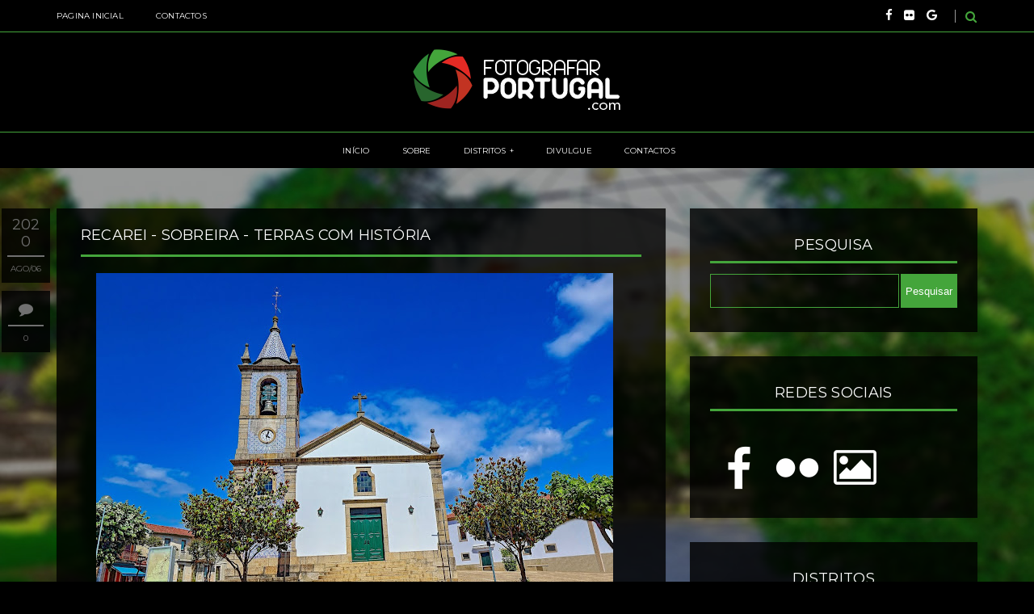

--- FILE ---
content_type: text/javascript; charset=UTF-8
request_url: https://www.fotografarportugal.com/feeds/posts/default/5625423078526848395?alt=json-in-script&callback=metaset
body_size: 3695
content:
// API callback
metaset({"version":"1.0","encoding":"UTF-8","entry":{"xmlns":"http://www.w3.org/2005/Atom","xmlns$blogger":"http://schemas.google.com/blogger/2008","xmlns$georss":"http://www.georss.org/georss","xmlns$gd":"http://schemas.google.com/g/2005","xmlns$thr":"http://purl.org/syndication/thread/1.0","id":{"$t":"tag:blogger.com,1999:blog-3944411859008819792.post-5625423078526848395"},"published":{"$t":"2020-08-06T09:47:00.002+01:00"},"updated":{"$t":"2020-08-06T09:47:56.820+01:00"},"category":[{"scheme":"http://www.blogger.com/atom/ns#","term":"Norte"},{"scheme":"http://www.blogger.com/atom/ns#","term":"Porto"},{"scheme":"http://www.blogger.com/atom/ns#","term":"Recarei"},{"scheme":"http://www.blogger.com/atom/ns#","term":"Sobreira"}],"title":{"type":"text","$t":"Recarei - Sobreira - Terras com História"},"content":{"type":"html","$t":"\u003Cdiv class=\"separator\" style=\"clear: both; text-align: center;\"\u003E\n\u003Ca href=\"https:\/\/blogger.googleusercontent.com\/img\/b\/R29vZ2xl\/AVvXsEiIMsMoprXQbj00F5sE34zrUCHToTsAAwpUz7jzm39SmOsIJ5tZbxoWrZlTlhHK1ao0TN-XRYn-G3P_ErBc2pOcROTetYi3akCQXv7AfQGOxqJKKGC2Dv2VtWEbcHyYu2KUgaxlzqGccGDx\/s1600\/www.fotografarportugal.blogspot.com+1.jpg\" imageanchor=\"1\" rel=\"prettyPhoto[galeria]\" style=\"margin-left: 1em; margin-right: 1em;\"\u003E\u003Cimg border=\"0\" data-original-height=\"1068\" data-original-width=\"1600\" height=\"427\" src=\"https:\/\/blogger.googleusercontent.com\/img\/b\/R29vZ2xl\/AVvXsEiIMsMoprXQbj00F5sE34zrUCHToTsAAwpUz7jzm39SmOsIJ5tZbxoWrZlTlhHK1ao0TN-XRYn-G3P_ErBc2pOcROTetYi3akCQXv7AfQGOxqJKKGC2Dv2VtWEbcHyYu2KUgaxlzqGccGDx\/s640\/www.fotografarportugal.blogspot.com+1.jpg\" width=\"640\" \/\u003E\u003C\/a\u003E\u003C\/div\u003E\n\u003Cdiv class=\"separator\" style=\"clear: both; text-align: center;\"\u003E\n\u003Cbr \/\u003E\u003C\/div\u003E\n\u003Cblockquote class=\"tr_bq\" style=\"clear: both; text-align: left;\"\u003E\nA origem etimológica da denominação Recarei deriva precisamente de um nome de origem germânica, Recaredo (segundo Pinho Leal “Recarei é corruptela de Recaredo, nome próprio de homem que hoje se escreve e pronuncia Ricardo”). O documento (Projecto-Lei nº678\/VIII) de elevação de Recarei a vila, apresentado por um grupo de deputados do PSD,faz uma introdução histórica onde refere que: “Citado por diversas vezes, e por vários autores, Recarei é mesmo - está confirmado - um topónimo de origem germânica.”\u003Cbr \/\u003ECrê-se que a origem etimológica do topónimo \"Sobreira\" deriva dos Sobreiros outrora existentes em abundância neste local aquando a sua fundação de data desconhecida.\u003Cbr \/\u003EO nome feminino \"Sobreira\" terá origem na designação galega de Sobreiro ver sobreira na wikipédia em galego, já que na época romana a Sobreira possivelmente pertencia à província romana Galécia (entre os século II e IV) que incluia o norte de Portugal, a comunidade autónoma da Galiza e as províncias espanholas das Astúrias, León e Zamora; e depois da queda do Império Romano pertencia ao Reino Suevo que incluía também algumas províncias espanholas (entre os século IV e VII).\u0026nbsp;\u003Ca name='more'\u003E\u003C\/a\u003E\u003C\/blockquote\u003E\n\u003Cdiv class=\"separator\" style=\"clear: both; text-align: center;\"\u003E\n\u003Ca href=\"https:\/\/blogger.googleusercontent.com\/img\/b\/R29vZ2xl\/AVvXsEh-OK-jBbGN0hIZCTQKTH7iHVCUsl7DXI5huGSIk8zZt1g6jk74cjuZkLmOKlRIFdCmHXGJbPycpegzCq9gevYwNzMCCsUhTmPM9R6Qgpzm__f2Ac3EWmAMG-Cn4pkV4hqfoKYBtf_Cgsp-\/s1600\/www.fotografarportugal.blogspot.com+2.jpg\" imageanchor=\"1\" rel=\"prettyPhoto[galeria]\" style=\"margin-left: 1em; margin-right: 1em;\"\u003E\u003Cimg border=\"0\" data-original-height=\"1067\" data-original-width=\"1600\" height=\"427\" src=\"https:\/\/blogger.googleusercontent.com\/img\/b\/R29vZ2xl\/AVvXsEh-OK-jBbGN0hIZCTQKTH7iHVCUsl7DXI5huGSIk8zZt1g6jk74cjuZkLmOKlRIFdCmHXGJbPycpegzCq9gevYwNzMCCsUhTmPM9R6Qgpzm__f2Ac3EWmAMG-Cn4pkV4hqfoKYBtf_Cgsp-\/s640\/www.fotografarportugal.blogspot.com+2.jpg\" width=\"640\" \/\u003E\u003C\/a\u003E\u003C\/div\u003E\n\u003Cdiv class=\"separator\" style=\"clear: both; text-align: center;\"\u003E\n\u003Cbr \/\u003E\u003C\/div\u003E\n\u003Cdiv class=\"separator\" style=\"clear: both; text-align: center;\"\u003E\n\u003Ca href=\"https:\/\/blogger.googleusercontent.com\/img\/b\/R29vZ2xl\/AVvXsEhykzjFjRLxrIMWd1IDYyt3JXaHD4m8dp_8hiHuOcIoghv2jMWFptqGOGnGhtR2vSMHKz4ZzPfwsZ0qNYU0yR-xoOvVxCq-im7HvUiEgqI0oZMIPfHlB9Yk4BfnYbTuVgLL3xEbzZQ6_Z3B\/s1600\/www.fotografarportugal.blogspot.com+3.jpg\" imageanchor=\"1\" rel=\"prettyPhoto[galeria]\" style=\"margin-left: 1em; margin-right: 1em;\"\u003E\u003Cimg border=\"0\" data-original-height=\"1067\" data-original-width=\"1600\" height=\"427\" src=\"https:\/\/blogger.googleusercontent.com\/img\/b\/R29vZ2xl\/AVvXsEhykzjFjRLxrIMWd1IDYyt3JXaHD4m8dp_8hiHuOcIoghv2jMWFptqGOGnGhtR2vSMHKz4ZzPfwsZ0qNYU0yR-xoOvVxCq-im7HvUiEgqI0oZMIPfHlB9Yk4BfnYbTuVgLL3xEbzZQ6_Z3B\/s640\/www.fotografarportugal.blogspot.com+3.jpg\" width=\"640\" \/\u003E\u003C\/a\u003E\u003C\/div\u003E\n\u003Cdiv class=\"separator\" style=\"clear: both; text-align: center;\"\u003E\n\u003Cbr \/\u003E\u003C\/div\u003E\n\u003Cdiv class=\"separator\" style=\"clear: both; text-align: center;\"\u003E\n\u003Ca href=\"https:\/\/blogger.googleusercontent.com\/img\/b\/R29vZ2xl\/AVvXsEghCKvGoP9ran32vvFzDjS3siB3Zu-PR7D3Z_tAJuaDoLpi-lbRIBKpJ1cQeNv1gUvbhvz9Mp7alEQKM78E0VQE-I9xXZ_1U4bI0k4ak6PHd5NW6sqPheeYim3fquyR4dPUWnU4YEJ8I9f_\/s1600\/www.fotografarportugal.blogspot.com+4.jpg\" imageanchor=\"1\" rel=\"prettyPhoto[galeria]\" style=\"margin-left: 1em; margin-right: 1em;\"\u003E\u003Cimg border=\"0\" data-original-height=\"1067\" data-original-width=\"1600\" height=\"427\" src=\"https:\/\/blogger.googleusercontent.com\/img\/b\/R29vZ2xl\/AVvXsEghCKvGoP9ran32vvFzDjS3siB3Zu-PR7D3Z_tAJuaDoLpi-lbRIBKpJ1cQeNv1gUvbhvz9Mp7alEQKM78E0VQE-I9xXZ_1U4bI0k4ak6PHd5NW6sqPheeYim3fquyR4dPUWnU4YEJ8I9f_\/s640\/www.fotografarportugal.blogspot.com+4.jpg\" width=\"640\" \/\u003E\u003C\/a\u003E\u003C\/div\u003E\n\u003Cdiv class=\"separator\" style=\"clear: both; text-align: center;\"\u003E\n\u003Cbr \/\u003E\u003C\/div\u003E\n\u003Cdiv class=\"separator\" style=\"clear: both; text-align: center;\"\u003E\n\u003Ca href=\"https:\/\/blogger.googleusercontent.com\/img\/b\/R29vZ2xl\/AVvXsEjB8sbUduWZjUivXikVXCrTkhiYZnkMJRRTPAf6_YXs4SRpXcE9x87RXuWDIOdypets16HPsAxvicytoX99-gbVuK3lvsbAtdbumUWi9IXDuynKORSgDFe5O6dqmbtTeEpLYT2uL9lTOWvE\/s1600\/www.fotografarportugal.blogspot.com+5.jpg\" imageanchor=\"1\" rel=\"prettyPhoto[galeria]\" style=\"margin-left: 1em; margin-right: 1em;\"\u003E\u003Cimg border=\"0\" data-original-height=\"1067\" data-original-width=\"1600\" height=\"427\" src=\"https:\/\/blogger.googleusercontent.com\/img\/b\/R29vZ2xl\/AVvXsEjB8sbUduWZjUivXikVXCrTkhiYZnkMJRRTPAf6_YXs4SRpXcE9x87RXuWDIOdypets16HPsAxvicytoX99-gbVuK3lvsbAtdbumUWi9IXDuynKORSgDFe5O6dqmbtTeEpLYT2uL9lTOWvE\/s640\/www.fotografarportugal.blogspot.com+5.jpg\" width=\"640\" \/\u003E\u003C\/a\u003E\u003C\/div\u003E\n\u003Cdiv class=\"separator\" style=\"clear: both; text-align: center;\"\u003E\n\u003Cbr \/\u003E\u003C\/div\u003E\n\u003Cdiv class=\"separator\" style=\"clear: both; text-align: center;\"\u003E\n\u003Ca href=\"https:\/\/blogger.googleusercontent.com\/img\/b\/R29vZ2xl\/AVvXsEgUS7JcwDULFJSZd_pGjhReJpy0FWdByLJAlvvLa-0VpGomexGCIC0_3yLZF1jFx_gY2Peke-b8eaAhP_NKuCyU2mRC26_CG0ej2uVzyYjVoLp2kJdxm4Lyq7dTvmd4bhEXZL2OVAsairi8\/s1600\/www.fotografarportugal.blogspot.com+6.jpg\" imageanchor=\"1\" rel=\"prettyPhoto[galeria]\" style=\"margin-left: 1em; margin-right: 1em;\"\u003E\u003Cimg border=\"0\" data-original-height=\"1068\" data-original-width=\"1600\" height=\"427\" src=\"https:\/\/blogger.googleusercontent.com\/img\/b\/R29vZ2xl\/AVvXsEgUS7JcwDULFJSZd_pGjhReJpy0FWdByLJAlvvLa-0VpGomexGCIC0_3yLZF1jFx_gY2Peke-b8eaAhP_NKuCyU2mRC26_CG0ej2uVzyYjVoLp2kJdxm4Lyq7dTvmd4bhEXZL2OVAsairi8\/s640\/www.fotografarportugal.blogspot.com+6.jpg\" width=\"640\" \/\u003E\u003C\/a\u003E\u003C\/div\u003E\n\u003Cdiv class=\"separator\" style=\"clear: both; text-align: center;\"\u003E\n\u003Cbr \/\u003E\u003C\/div\u003E\n\u003Cdiv class=\"separator\" style=\"clear: both; text-align: center;\"\u003E\n\u003Ca href=\"https:\/\/blogger.googleusercontent.com\/img\/b\/R29vZ2xl\/AVvXsEjKStEyRO3Zsug9Ftoygor8IuIEODTdaBjD1En7pt0gnPCzdjugKwQQcdgH8iQr404iPDbnN-IUPjyHH_IBEfHMRRhwgasmsmQy2ySgg4nEkP8dTObf2lReW3yLME8YTlLG2GgVW7vmoZbF\/s1600\/www.fotografarportugal.blogspot.com+7.jpg\" imageanchor=\"1\" rel=\"prettyPhoto[galeria]\" style=\"margin-left: 1em; margin-right: 1em;\"\u003E\u003Cimg border=\"0\" data-original-height=\"1067\" data-original-width=\"1600\" height=\"427\" src=\"https:\/\/blogger.googleusercontent.com\/img\/b\/R29vZ2xl\/AVvXsEjKStEyRO3Zsug9Ftoygor8IuIEODTdaBjD1En7pt0gnPCzdjugKwQQcdgH8iQr404iPDbnN-IUPjyHH_IBEfHMRRhwgasmsmQy2ySgg4nEkP8dTObf2lReW3yLME8YTlLG2GgVW7vmoZbF\/s640\/www.fotografarportugal.blogspot.com+7.jpg\" width=\"640\" \/\u003E\u003C\/a\u003E\u003C\/div\u003E\n\u003Cdiv class=\"separator\" style=\"clear: both; text-align: center;\"\u003E\n\u003Cbr \/\u003E\u003C\/div\u003E\n\u003Cdiv class=\"separator\" style=\"clear: both; text-align: center;\"\u003E\n\u003Ca href=\"https:\/\/blogger.googleusercontent.com\/img\/b\/R29vZ2xl\/AVvXsEgxdm-O3ZT2FLS_p-knqXjZBzeGif6AQPnwCl1vk6UbslxoC039okT8PN_NpmLyWKdZDWpPp2khBELu_FQC7jYwd4KRy5TGE5r_jVTNkesP49lvhp21ojPWmX-416E4iSkznQb01EeoYV9d\/s1600\/www.fotografarportugal.blogspot.com+8.jpg\" imageanchor=\"1\" rel=\"prettyPhoto[galeria]\" style=\"margin-left: 1em; margin-right: 1em;\"\u003E\u003Cimg border=\"0\" data-original-height=\"1067\" data-original-width=\"1600\" height=\"427\" src=\"https:\/\/blogger.googleusercontent.com\/img\/b\/R29vZ2xl\/AVvXsEgxdm-O3ZT2FLS_p-knqXjZBzeGif6AQPnwCl1vk6UbslxoC039okT8PN_NpmLyWKdZDWpPp2khBELu_FQC7jYwd4KRy5TGE5r_jVTNkesP49lvhp21ojPWmX-416E4iSkznQb01EeoYV9d\/s640\/www.fotografarportugal.blogspot.com+8.jpg\" width=\"640\" \/\u003E\u003C\/a\u003E\u003C\/div\u003E\n\u003Cdiv class=\"separator\" style=\"clear: both; text-align: center;\"\u003E\n\u003Cbr \/\u003E\u003C\/div\u003E\n\u003Cdiv class=\"separator\" style=\"clear: both; text-align: center;\"\u003E\n\u003Ca href=\"https:\/\/blogger.googleusercontent.com\/img\/b\/R29vZ2xl\/AVvXsEidJIk9CTy5pEXJ4LVq_X-Y5-vjoxOCOfR0DcWYObYma19ZyXbRLdZUh5dYROli6KWryOGwReAV961C8of-C-d_pG_BdezSVpSqFYrZjgqock2C1g8Yiwez1ufLfw9vSApBKu-ri9NFrF4Y\/s1600\/www.fotografarportugal.blogspot.com+9.jpg\" imageanchor=\"1\" rel=\"prettyPhoto[galeria]\" style=\"margin-left: 1em; margin-right: 1em;\"\u003E\u003Cimg border=\"0\" data-original-height=\"1067\" data-original-width=\"1600\" height=\"427\" src=\"https:\/\/blogger.googleusercontent.com\/img\/b\/R29vZ2xl\/AVvXsEidJIk9CTy5pEXJ4LVq_X-Y5-vjoxOCOfR0DcWYObYma19ZyXbRLdZUh5dYROli6KWryOGwReAV961C8of-C-d_pG_BdezSVpSqFYrZjgqock2C1g8Yiwez1ufLfw9vSApBKu-ri9NFrF4Y\/s640\/www.fotografarportugal.blogspot.com+9.jpg\" width=\"640\" \/\u003E\u003C\/a\u003E\u003C\/div\u003E\n\u003Cdiv class=\"separator\" style=\"clear: both; text-align: center;\"\u003E\n\u003Cbr \/\u003E\u003C\/div\u003E\n\u003Cdiv class=\"separator\" style=\"clear: both; text-align: center;\"\u003E\n\u003Ca href=\"https:\/\/blogger.googleusercontent.com\/img\/b\/R29vZ2xl\/AVvXsEhuqRAo8uLnGlVAkNlgwU47ZQAlWCFPG2FQzcWDYWZDzpmncApKkf46OlkJduofBTRa9VWLXXzu8Du5qt3GrW8eK6BJxj7bTC8gqL2Sqa5ik_n8xvswjHoqr_MTtbW1tNt427tUIglXeyDx\/s1600\/www.fotografarportugal.blogspot.com+10.jpg\" imageanchor=\"1\" rel=\"prettyPhoto[galeria]\" style=\"margin-left: 1em; margin-right: 1em;\"\u003E\u003Cimg border=\"0\" data-original-height=\"1067\" data-original-width=\"1600\" height=\"427\" src=\"https:\/\/blogger.googleusercontent.com\/img\/b\/R29vZ2xl\/AVvXsEhuqRAo8uLnGlVAkNlgwU47ZQAlWCFPG2FQzcWDYWZDzpmncApKkf46OlkJduofBTRa9VWLXXzu8Du5qt3GrW8eK6BJxj7bTC8gqL2Sqa5ik_n8xvswjHoqr_MTtbW1tNt427tUIglXeyDx\/s640\/www.fotografarportugal.blogspot.com+10.jpg\" width=\"640\" \/\u003E\u003C\/a\u003E\u003C\/div\u003E\n\u003Cdiv class=\"separator\" style=\"clear: both; text-align: center;\"\u003E\n\u003Cbr \/\u003E\u003C\/div\u003E\n\u003Cdiv class=\"separator\" style=\"clear: both; text-align: center;\"\u003E\n\u003Ca href=\"https:\/\/blogger.googleusercontent.com\/img\/b\/R29vZ2xl\/AVvXsEgMYPI1y0mp3PKDfO1amIMJ9FfjN9lcp9CtqQ071fP4swvJjXUU2VVfWxveTI6e88H-QEgRMIUBWFpFwFkOrDWn9rS1GsjewM6Yjjzjf2K7uQHuulwJyzePe3ZojlHA9mN9_UQ9mi9kOzA5\/s1600\/www.fotografarportugal.blogspot.com+11.jpg\" imageanchor=\"1\" rel=\"prettyPhoto[galeria]\" style=\"margin-left: 1em; margin-right: 1em;\"\u003E\u003Cimg border=\"0\" data-original-height=\"1067\" data-original-width=\"1600\" height=\"427\" src=\"https:\/\/blogger.googleusercontent.com\/img\/b\/R29vZ2xl\/AVvXsEgMYPI1y0mp3PKDfO1amIMJ9FfjN9lcp9CtqQ071fP4swvJjXUU2VVfWxveTI6e88H-QEgRMIUBWFpFwFkOrDWn9rS1GsjewM6Yjjzjf2K7uQHuulwJyzePe3ZojlHA9mN9_UQ9mi9kOzA5\/s640\/www.fotografarportugal.blogspot.com+11.jpg\" width=\"640\" \/\u003E\u003C\/a\u003E\u003C\/div\u003E\n\u003Cdiv class=\"separator\" style=\"clear: both; text-align: center;\"\u003E\n\u003Cbr \/\u003E\u003C\/div\u003E\n\u003Cdiv class=\"separator\" style=\"clear: both; text-align: center;\"\u003E\n\u003Ca href=\"https:\/\/blogger.googleusercontent.com\/img\/b\/R29vZ2xl\/AVvXsEg7Gbl1PdkaLiw-mc_0aXIZbogQI6di2pzfRN6cfHiUWzV-gerf6TI-zFs7poWKmTiPl7tNn1i7oWaPIg260rI0LQQ1Wwy8-wSG9KCaE53eaI0pI3M1vXDgTn3wS7kO77Wc6i__pCqGBjqz\/s1600\/www.fotografarportugal.blogspot.com+12.jpg\" imageanchor=\"1\" rel=\"prettyPhoto[galeria]\" style=\"margin-left: 1em; margin-right: 1em;\"\u003E\u003Cimg border=\"0\" data-original-height=\"1067\" data-original-width=\"1600\" height=\"427\" src=\"https:\/\/blogger.googleusercontent.com\/img\/b\/R29vZ2xl\/AVvXsEg7Gbl1PdkaLiw-mc_0aXIZbogQI6di2pzfRN6cfHiUWzV-gerf6TI-zFs7poWKmTiPl7tNn1i7oWaPIg260rI0LQQ1Wwy8-wSG9KCaE53eaI0pI3M1vXDgTn3wS7kO77Wc6i__pCqGBjqz\/s640\/www.fotografarportugal.blogspot.com+12.jpg\" width=\"640\" \/\u003E\u003C\/a\u003E\u003C\/div\u003E\n\u003Cdiv class=\"separator\" style=\"clear: both; text-align: center;\"\u003E\n\u003Cbr \/\u003E\u003C\/div\u003E\n\u003Cdiv class=\"separator\" style=\"clear: both; text-align: center;\"\u003E\n\u003Ca href=\"https:\/\/blogger.googleusercontent.com\/img\/b\/R29vZ2xl\/AVvXsEgS9TvIc3Uz0tkOYLShvhYNoosvZ6slglkieYbP-L_9r8Y3ykcF9pxrIsyp1w1bZx6FPEw9rUNK5-txbkEtziXP__hbijtaDTSsYDt-T6z07NrdN_sCW1-8KczMcQ2hhjyzQIDnNp86gK3p\/s1600\/www.fotografarportugal.blogspot.com+13.jpg\" imageanchor=\"1\" rel=\"prettyPhoto[galeria]\" style=\"margin-left: 1em; margin-right: 1em;\"\u003E\u003Cimg border=\"0\" data-original-height=\"1067\" data-original-width=\"1600\" height=\"427\" src=\"https:\/\/blogger.googleusercontent.com\/img\/b\/R29vZ2xl\/AVvXsEgS9TvIc3Uz0tkOYLShvhYNoosvZ6slglkieYbP-L_9r8Y3ykcF9pxrIsyp1w1bZx6FPEw9rUNK5-txbkEtziXP__hbijtaDTSsYDt-T6z07NrdN_sCW1-8KczMcQ2hhjyzQIDnNp86gK3p\/s640\/www.fotografarportugal.blogspot.com+13.jpg\" width=\"640\" \/\u003E\u003C\/a\u003E\u003C\/div\u003E\n\u003Cdiv class=\"separator\" style=\"clear: both; text-align: center;\"\u003E\n\u003Cbr \/\u003E\u003C\/div\u003E\n\u003Cdiv class=\"separator\" style=\"clear: both; text-align: center;\"\u003E\n\u003Ca href=\"https:\/\/blogger.googleusercontent.com\/img\/b\/R29vZ2xl\/AVvXsEhbMHOG7e_bXvy7v1xM0iv-__eV8RztnRWxAgL_nVn35D-Mwj1Y-E4FHyfxlU7vrAS7e2EPRPQyq4twCg5e8WrzqbNsPREMQBsZ_tYJziRhlrUcerPHB8WVKsXPpAF5SlBBQH0CJJIMsKq_\/s1600\/www.fotografarportugal.blogspot.com+14.jpg\" imageanchor=\"1\" rel=\"prettyPhoto[galeria]\" style=\"margin-left: 1em; margin-right: 1em;\"\u003E\u003Cimg border=\"0\" data-original-height=\"1067\" data-original-width=\"1600\" height=\"427\" src=\"https:\/\/blogger.googleusercontent.com\/img\/b\/R29vZ2xl\/AVvXsEhbMHOG7e_bXvy7v1xM0iv-__eV8RztnRWxAgL_nVn35D-Mwj1Y-E4FHyfxlU7vrAS7e2EPRPQyq4twCg5e8WrzqbNsPREMQBsZ_tYJziRhlrUcerPHB8WVKsXPpAF5SlBBQH0CJJIMsKq_\/s640\/www.fotografarportugal.blogspot.com+14.jpg\" width=\"640\" \/\u003E\u003C\/a\u003E\u003C\/div\u003E\n"},"link":[{"rel":"replies","type":"application/atom+xml","href":"https:\/\/www.fotografarportugal.com\/feeds\/5625423078526848395\/comments\/default","title":"Enviar feedback"},{"rel":"replies","type":"text/html","href":"https:\/\/www.fotografarportugal.com\/2020\/08\/recarei-sobreira-terras-com-historia.html#comment-form","title":"0 Comentários"},{"rel":"edit","type":"application/atom+xml","href":"https:\/\/www.blogger.com\/feeds\/3944411859008819792\/posts\/default\/5625423078526848395"},{"rel":"self","type":"application/atom+xml","href":"https:\/\/www.blogger.com\/feeds\/3944411859008819792\/posts\/default\/5625423078526848395"},{"rel":"alternate","type":"text/html","href":"https:\/\/www.fotografarportugal.com\/2020\/08\/recarei-sobreira-terras-com-historia.html","title":"Recarei - Sobreira - Terras com História"}],"author":[{"name":{"$t":"Fernando Oliveira"},"uri":{"$t":"http:\/\/www.blogger.com\/profile\/00385381791049120984"},"email":{"$t":"noreply@blogger.com"},"gd$image":{"rel":"http://schemas.google.com/g/2005#thumbnail","width":"32","height":"28","src":"\/\/blogger.googleusercontent.com\/img\/b\/R29vZ2xl\/AVvXsEgfNybiKi8PTw5Q3xQJ0fHkY-h-5glm2QauaOYZzqEwClpJ175WgcKb2pxcgILoB6zwStnWBiPNMNndCcNVE6PdbCp240qlV6xtXJBM09K7WAZVM6jAiisFJ0_FBi0nSw\/s220\/Esta+%C3%A9+Original.jpg"}}],"media$thumbnail":{"xmlns$media":"http://search.yahoo.com/mrss/","url":"https:\/\/blogger.googleusercontent.com\/img\/b\/R29vZ2xl\/AVvXsEiIMsMoprXQbj00F5sE34zrUCHToTsAAwpUz7jzm39SmOsIJ5tZbxoWrZlTlhHK1ao0TN-XRYn-G3P_ErBc2pOcROTetYi3akCQXv7AfQGOxqJKKGC2Dv2VtWEbcHyYu2KUgaxlzqGccGDx\/s72-c\/www.fotografarportugal.blogspot.com+1.jpg","height":"72","width":"72"},"thr$total":{"$t":"0"},"georss$featurename":{"$t":"Recarei, 4585 Recarei, Portugal"},"georss$point":{"$t":"41.1542951 -8.4118859999999991"},"georss$box":{"$t":"41.1064741 -8.492567 41.2021161 -8.3312049999999989"}}});

--- FILE ---
content_type: text/javascript; charset=UTF-8
request_url: https://www.fotografarportugal.com/feeds/posts/default/-/Norte?alt=json-in-script&callback=relatedposts&max-results=9
body_size: 33381
content:
// API callback
relatedposts({"version":"1.0","encoding":"UTF-8","feed":{"xmlns":"http://www.w3.org/2005/Atom","xmlns$openSearch":"http://a9.com/-/spec/opensearchrss/1.0/","xmlns$blogger":"http://schemas.google.com/blogger/2008","xmlns$georss":"http://www.georss.org/georss","xmlns$gd":"http://schemas.google.com/g/2005","xmlns$thr":"http://purl.org/syndication/thread/1.0","id":{"$t":"tag:blogger.com,1999:blog-3944411859008819792"},"updated":{"$t":"2026-01-16T11:45:57.557+00:00"},"category":[{"term":"Norte"},{"term":"Porto"},{"term":"Centro"},{"term":"Portugal"},{"term":"Vila Real"},{"term":"Viana do Castelo"},{"term":"Braga"},{"term":"Bragança"},{"term":"Douro"},{"term":"Aveiro"},{"term":"Viseu"},{"term":"Beira"},{"term":"trasdosmontes"},{"term":"Castelo Branco"},{"term":"Minho"},{"term":"Sul"},{"term":"Alta"},{"term":"Coimbra"},{"term":"beirabaixa"},{"term":"Fátima"},{"term":"Guarda"},{"term":"Leiria"},{"term":"Lisboa"},{"term":"Litoral"},{"term":"Santuario"},{"term":"Valongo"},{"term":"Alto Tâmega"},{"term":"Arganil"},{"term":"Ave"},{"term":"Figueira"},{"term":"Penafiel"},{"term":"Red Bull Air Race"},{"term":"Santa Marta de Penaguião"},{"term":"Santarém"},{"term":"alto minho"},{"term":"castelo"},{"term":"castelobranco"},{"term":"penedono"},{"term":"santa"},{"term":"senhora"},{"term":"Agueda"},{"term":"Alfena"},{"term":"Aljustrel"},{"term":"Alvarelhos"},{"term":"Amarante"},{"term":"Anadia"},{"term":"Animais"},{"term":"Arouca"},{"term":"BeiraLitoral"},{"term":"Beja"},{"term":"Belmonte"},{"term":"Burgos"},{"term":"Campo"},{"term":"Carrazeda de Ansiães"},{"term":"Chaves"},{"term":"Coja"},{"term":"Covilha"},{"term":"Ermesinde"},{"term":"Espinho"},{"term":"Fafe"},{"term":"Figueira da Foz"},{"term":"Figuirodosvinhos"},{"term":"Foz"},{"term":"Fundão"},{"term":"Gaia"},{"term":"Gouveia"},{"term":"Guimarães"},{"term":"Lagares"},{"term":"Lousada"},{"term":"Mangualde"},{"term":"Medrões"},{"term":"Melgaço"},{"term":"Menino Jesus de Praga"},{"term":"Mirandela"},{"term":"Mogadouro"},{"term":"Monção"},{"term":"Murça"},{"term":"Nossa"},{"term":"Oliveira de Frades"},{"term":"Ourém"},{"term":"Pedrogao"},{"term":"PedrogaoGrande"},{"term":"Peso"},{"term":"Piódão"},{"term":"Pretor"},{"term":"Quintadona"},{"term":"Recarei"},{"term":"Ribeira de Pena"},{"term":"Régua"},{"term":"Selvagem"},{"term":"Senhoradodalto"},{"term":"Sobrado"},{"term":"Sobreira"},{"term":"Tamega"},{"term":"Terra"},{"term":"Tâmega"},{"term":"Vida"},{"term":"Vieira"},{"term":"Vila Nova de Foz Côa"},{"term":"Vila Nova de Gaia"},{"term":"Vila Pouca de Aguiar"},{"term":"Vinhais"},{"term":"aguiar"},{"term":"aguiar de sousa"},{"term":"alto"},{"term":"aparecida"},{"term":"bastos"},{"term":"batalha"},{"term":"bicicletas"},{"term":"branco"},{"term":"castanheira"},{"term":"castanheiradovento"},{"term":"eufemia"},{"term":"feira"},{"term":"figueiradocastelorodrigo"},{"term":"figueiro"},{"term":"frades"},{"term":"horta"},{"term":"hortadodouro"},{"term":"lanhoso"},{"term":"lima"},{"term":"maria"},{"term":"miranda"},{"term":"mirandadodouro"},{"term":"moimenta"},{"term":"moimentadabeira"},{"term":"moncorvo"},{"term":"mondim"},{"term":"mondimdebastos"},{"term":"montemor"},{"term":"montemor-o-velho"},{"term":"oliveira"},{"term":"pedro"},{"term":"pesqueira"},{"term":"ponte"},{"term":"pontedelima"},{"term":"povoa"},{"term":"povoadolanhoso"},{"term":"raiana"},{"term":"riadeaveiro"},{"term":"riodeonor"},{"term":"rodrigo"},{"term":"salto"},{"term":"sameiro"},{"term":"santamariadafeira"},{"term":"sao"},{"term":"sernancelhe"},{"term":"serta"},{"term":"torno"},{"term":"torredemoncorvo"},{"term":"trancoso"},{"term":"trofa"},{"term":"vento"},{"term":"vieiradominho"},{"term":"vila de penedono"},{"term":"vila nova de foz coa"},{"term":"vimioso"}],"title":{"type":"text","$t":"FotografarPortugal.com"},"subtitle":{"type":"html","$t":"A fotografia eterniza momentos.\nA poesia eterniza sentimentos.\nA fotografia é a poesia da imagem.\nA poesia é a fotografia das sensações."},"link":[{"rel":"http://schemas.google.com/g/2005#feed","type":"application/atom+xml","href":"https:\/\/www.fotografarportugal.com\/feeds\/posts\/default"},{"rel":"self","type":"application/atom+xml","href":"https:\/\/www.blogger.com\/feeds\/3944411859008819792\/posts\/default\/-\/Norte?alt=json-in-script\u0026max-results=9"},{"rel":"alternate","type":"text/html","href":"https:\/\/www.fotografarportugal.com\/search\/label\/Norte"},{"rel":"hub","href":"http://pubsubhubbub.appspot.com/"},{"rel":"next","type":"application/atom+xml","href":"https:\/\/www.blogger.com\/feeds\/3944411859008819792\/posts\/default\/-\/Norte\/-\/Norte?alt=json-in-script\u0026start-index=10\u0026max-results=9"}],"author":[{"name":{"$t":"Unknown"},"email":{"$t":"noreply@blogger.com"},"gd$image":{"rel":"http://schemas.google.com/g/2005#thumbnail","width":"16","height":"16","src":"https:\/\/img1.blogblog.com\/img\/b16-rounded.gif"}}],"generator":{"version":"7.00","uri":"http://www.blogger.com","$t":"Blogger"},"openSearch$totalResults":{"$t":"100"},"openSearch$startIndex":{"$t":"1"},"openSearch$itemsPerPage":{"$t":"9"},"entry":[{"id":{"$t":"tag:blogger.com,1999:blog-3944411859008819792.post-7807219811776400435"},"published":{"$t":"2025-05-21T11:08:00.008+01:00"},"updated":{"$t":"2025-05-21T11:08:53.022+01:00"},"category":[{"scheme":"http://www.blogger.com/atom/ns#","term":"Alto Tâmega"},{"scheme":"http://www.blogger.com/atom/ns#","term":"Norte"},{"scheme":"http://www.blogger.com/atom/ns#","term":"Ribeira de Pena"},{"scheme":"http://www.blogger.com/atom/ns#","term":"Vila Real"}],"title":{"type":"text","$t":"Ribeira de Pena - A Terra de Pena"},"content":{"type":"html","$t":"\u003Cp\u003E\u003C\/p\u003E\u003Cdiv class=\"separator\" style=\"clear: both; text-align: center;\"\u003E\u003Ca href=\"https:\/\/blogger.googleusercontent.com\/img\/b\/R29vZ2xl\/AVvXsEi2Ws39-D7yy5azyrwQtTNnLG2zcE3k3W5BwZ_meWtKouJREq2pn803ydwVvGFTy95hgfsJZfou6-6bH3Wtyk3RLW5jQUj-MvPOEipaODULlysapgixOZscQsw4LXjHVNaRY5jz-H9TtxdB3RqOn5H4RBVUKu3XXXGAWWr9aYvXV47smw5kPwMObhY9rEGs\/s5472\/www.fotografarportugal.com%201.jpg\" imageanchor=\"1\" style=\"margin-left: 1em; margin-right: 1em;\"\u003E\u003Cimg border=\"0\" data-original-height=\"3648\" data-original-width=\"5472\" height=\"426\" src=\"https:\/\/blogger.googleusercontent.com\/img\/b\/R29vZ2xl\/AVvXsEi2Ws39-D7yy5azyrwQtTNnLG2zcE3k3W5BwZ_meWtKouJREq2pn803ydwVvGFTy95hgfsJZfou6-6bH3Wtyk3RLW5jQUj-MvPOEipaODULlysapgixOZscQsw4LXjHVNaRY5jz-H9TtxdB3RqOn5H4RBVUKu3XXXGAWWr9aYvXV47smw5kPwMObhY9rEGs\/w640-h426\/www.fotografarportugal.com%201.jpg\" width=\"640\" \/\u003E\u003C\/a\u003E\u003C\/div\u003E\u003Cdiv class=\"separator\" style=\"clear: both; text-align: center;\"\u003E\u003Cblockquote style=\"text-align: left;\"\u003ERibeira de Pena é uma vila portuguesa pertencente ao Distrito de Vila Real e inserida na sub-região do Alto Tâmega, que por sua vez pertence à região do Norte.É sede do município de Ribeira de Pena que tem uma área total de 217,46 km2, 5.885 habitantes em 2021 e uma densidade populacional de 27 habitantes por km2, subdividido em 5 freguesias. O município é limitado a norte pelo municipío de Boticas, a leste por Vila Pouca de Aguiar, a sul por Vila Real, a sudeste por Mondim de Basto e a oeste por Cabeceiras de Basto.\u0026nbsp;\u003C\/blockquote\u003E\u003Cspan\u003E\u003Ca name='more'\u003E\u003C\/a\u003E\u003C\/span\u003E\u003C\/div\u003E\u003Cbr \/\u003E\u003Cdiv class=\"separator\" style=\"clear: both; text-align: center;\"\u003E\u003Ca href=\"https:\/\/blogger.googleusercontent.com\/img\/b\/R29vZ2xl\/AVvXsEhfl0jU3aO9IULOTnGUmVQIEi47LGAwlbz9OuPTe_Q6YuXEUKrfGQIuJV1_H8F0yshGmKYBuxjirRSwx_g1CBFHs-dbKxgR9MFNSAaZ8ByA7caOgcWHY9lLw6ccoEsvuFSaMSwiODiq28FNqRaRETxKbDItiDRdBDyeTTXIxrdagi2CDXJZ6BTkNtvigB3m\/s5472\/www.fotografarportugal.com%202.jpg\" imageanchor=\"1\" style=\"margin-left: 1em; margin-right: 1em;\"\u003E\u003Cimg border=\"0\" data-original-height=\"3648\" data-original-width=\"5472\" height=\"426\" src=\"https:\/\/blogger.googleusercontent.com\/img\/b\/R29vZ2xl\/AVvXsEhfl0jU3aO9IULOTnGUmVQIEi47LGAwlbz9OuPTe_Q6YuXEUKrfGQIuJV1_H8F0yshGmKYBuxjirRSwx_g1CBFHs-dbKxgR9MFNSAaZ8ByA7caOgcWHY9lLw6ccoEsvuFSaMSwiODiq28FNqRaRETxKbDItiDRdBDyeTTXIxrdagi2CDXJZ6BTkNtvigB3m\/w640-h426\/www.fotografarportugal.com%202.jpg\" width=\"640\" \/\u003E\u003C\/a\u003E\u003C\/div\u003E\u003Cbr \/\u003E\u003Cdiv class=\"separator\" style=\"clear: both; text-align: center;\"\u003E\u003Ca href=\"https:\/\/blogger.googleusercontent.com\/img\/b\/R29vZ2xl\/AVvXsEgFh2vGmspHXPMx3Moyxjk7U_Crm9512yOPhaeF96fU0JAnFfTBv2ri7NjDIeYSUx7m1Fb-IpMKT2Wn_htDKIa3APCPOv-TZ30U8MsZMhIjQYiaOulZX8IOfi6uNmHrh8ss_BmlJfPsfJ4hcHyf0TlqenbPjOfrt1aLF_5ZYMwwqe49KPx9361rqMhzRw2M\/s5472\/www.fotografarportugal.com%203.jpg\" imageanchor=\"1\" style=\"margin-left: 1em; margin-right: 1em;\"\u003E\u003Cimg border=\"0\" data-original-height=\"3648\" data-original-width=\"5472\" height=\"426\" src=\"https:\/\/blogger.googleusercontent.com\/img\/b\/R29vZ2xl\/AVvXsEgFh2vGmspHXPMx3Moyxjk7U_Crm9512yOPhaeF96fU0JAnFfTBv2ri7NjDIeYSUx7m1Fb-IpMKT2Wn_htDKIa3APCPOv-TZ30U8MsZMhIjQYiaOulZX8IOfi6uNmHrh8ss_BmlJfPsfJ4hcHyf0TlqenbPjOfrt1aLF_5ZYMwwqe49KPx9361rqMhzRw2M\/w640-h426\/www.fotografarportugal.com%203.jpg\" width=\"640\" \/\u003E\u003C\/a\u003E\u003C\/div\u003E\u003Cbr \/\u003E\u003Cdiv class=\"separator\" style=\"clear: both; text-align: center;\"\u003E\u003Ca href=\"https:\/\/blogger.googleusercontent.com\/img\/b\/R29vZ2xl\/AVvXsEil9ZFubH_BhY6X8S4MEWMFh2xNdD4EYlgvNtA0IpasqpRNHZ2wI2T6VBIz1Q-SYzz7dU6ucxK1yF49Z9-W1g-0TRBznVUzzw99BtZVujDlAAIYQTcU071zwoBmXm3r7s6Yye2x3i8NrFPYjRbMy9Wb8qOGFbWR7pfpA2bi8MRG6_Mf1ViZGAH67DIfYe1X\/s5472\/www.fotografarportugal.com%204.jpg\" imageanchor=\"1\" style=\"margin-left: 1em; margin-right: 1em;\"\u003E\u003Cimg border=\"0\" data-original-height=\"3648\" data-original-width=\"5472\" height=\"426\" src=\"https:\/\/blogger.googleusercontent.com\/img\/b\/R29vZ2xl\/AVvXsEil9ZFubH_BhY6X8S4MEWMFh2xNdD4EYlgvNtA0IpasqpRNHZ2wI2T6VBIz1Q-SYzz7dU6ucxK1yF49Z9-W1g-0TRBznVUzzw99BtZVujDlAAIYQTcU071zwoBmXm3r7s6Yye2x3i8NrFPYjRbMy9Wb8qOGFbWR7pfpA2bi8MRG6_Mf1ViZGAH67DIfYe1X\/w640-h426\/www.fotografarportugal.com%204.jpg\" width=\"640\" \/\u003E\u003C\/a\u003E\u003C\/div\u003E\u003Cbr \/\u003E\u003Cdiv class=\"separator\" style=\"clear: both; text-align: center;\"\u003E\u003Ca href=\"https:\/\/blogger.googleusercontent.com\/img\/b\/R29vZ2xl\/AVvXsEg3PDK9gIJst_OlZ4aPLaBP_a8UofzuIn6NAe0F4fBuzZCTKngNQGJ-BDCJh_MqztIghs8VBwgcLRWgbn92ud9xAIczypaF727on9VefVHAd3MYX6B0tgrA8Yy_8PrRGIquI14W1QHNljH77Py9Yv_mtykGYvVkGZBsQ6ehHppdAaeDZ1DO-_Ob2PtoVCA7\/s5472\/www.fotografarportugal.com%205.jpg\" imageanchor=\"1\" style=\"margin-left: 1em; margin-right: 1em;\"\u003E\u003Cimg border=\"0\" data-original-height=\"3648\" data-original-width=\"5472\" height=\"426\" src=\"https:\/\/blogger.googleusercontent.com\/img\/b\/R29vZ2xl\/AVvXsEg3PDK9gIJst_OlZ4aPLaBP_a8UofzuIn6NAe0F4fBuzZCTKngNQGJ-BDCJh_MqztIghs8VBwgcLRWgbn92ud9xAIczypaF727on9VefVHAd3MYX6B0tgrA8Yy_8PrRGIquI14W1QHNljH77Py9Yv_mtykGYvVkGZBsQ6ehHppdAaeDZ1DO-_Ob2PtoVCA7\/w640-h426\/www.fotografarportugal.com%205.jpg\" width=\"640\" \/\u003E\u003C\/a\u003E\u003C\/div\u003E\u003Cbr \/\u003E\u003Cdiv class=\"separator\" style=\"clear: both; text-align: center;\"\u003E\u003Ca href=\"https:\/\/blogger.googleusercontent.com\/img\/b\/R29vZ2xl\/AVvXsEgUg8JD7Ong0XmhhHV69hzSrK8W9Y-30x2YodK2i272ComB-caJnVid6P3jvR1xz5dzyOPA5olqQu6rw0X1bsHSAX_sbURGQ0f8u3jA0Zmigg3S9N6295ge1GpK44IqQMt_laSwQHhTXWTI9wtwxx6Brncx2_yyIyLJUSdT_-2kzCshrSxEu7326lQCSDsk\/s5472\/www.fotografarportugal.com%206.jpg\" imageanchor=\"1\" style=\"margin-left: 1em; margin-right: 1em;\"\u003E\u003Cimg border=\"0\" data-original-height=\"3648\" data-original-width=\"5472\" height=\"426\" src=\"https:\/\/blogger.googleusercontent.com\/img\/b\/R29vZ2xl\/AVvXsEgUg8JD7Ong0XmhhHV69hzSrK8W9Y-30x2YodK2i272ComB-caJnVid6P3jvR1xz5dzyOPA5olqQu6rw0X1bsHSAX_sbURGQ0f8u3jA0Zmigg3S9N6295ge1GpK44IqQMt_laSwQHhTXWTI9wtwxx6Brncx2_yyIyLJUSdT_-2kzCshrSxEu7326lQCSDsk\/w640-h426\/www.fotografarportugal.com%206.jpg\" width=\"640\" \/\u003E\u003C\/a\u003E\u003C\/div\u003E\u003Cbr \/\u003E\u003Cdiv class=\"separator\" style=\"clear: both; text-align: center;\"\u003E\u003Ca href=\"https:\/\/blogger.googleusercontent.com\/img\/b\/R29vZ2xl\/AVvXsEiTJ0QuNIiPFmtIg38aU8lx32imMoIZnjatrblPXuTfXGbzrCtsVULWwzim6ntre8PiW-02bhvFqcvo08TYOMNu7yNlJVEHufvgG7bIP0LEjF5d04QY7vpGXctJjAynMec3bmCDFFcU8nsSJE09KYNUNdNN1dug_Umgul9gBC_1YSy1JXtzqIYPN3OenqMw\/s5472\/www.fotografarportugal.com%207.jpg\" imageanchor=\"1\" style=\"margin-left: 1em; margin-right: 1em;\"\u003E\u003Cimg border=\"0\" data-original-height=\"3648\" data-original-width=\"5472\" height=\"426\" src=\"https:\/\/blogger.googleusercontent.com\/img\/b\/R29vZ2xl\/AVvXsEiTJ0QuNIiPFmtIg38aU8lx32imMoIZnjatrblPXuTfXGbzrCtsVULWwzim6ntre8PiW-02bhvFqcvo08TYOMNu7yNlJVEHufvgG7bIP0LEjF5d04QY7vpGXctJjAynMec3bmCDFFcU8nsSJE09KYNUNdNN1dug_Umgul9gBC_1YSy1JXtzqIYPN3OenqMw\/w640-h426\/www.fotografarportugal.com%207.jpg\" width=\"640\" \/\u003E\u003C\/a\u003E\u003C\/div\u003E\u003Cbr \/\u003E\u003Cdiv class=\"separator\" style=\"clear: both; text-align: center;\"\u003E\u003Ca href=\"https:\/\/blogger.googleusercontent.com\/img\/b\/R29vZ2xl\/AVvXsEhvWPutcDjA3mxoVr1PD3T7tFXnqphehfjcAkTrfXt2M11tl_5ru7Y_1xkYpK6T6Lw7otG-JZFcAiitCBBHIV5YcheqDhyLqXFaHDcVIl3MRJyvI3jkHl5r_UXaWdeigNZfiJ-_bj02Y-GQ5uskjbXqmqOZP0LsetHZH9kdY8HGfI4QqrLTeNhM66EiAFih\/s5472\/www.fotografarportugal.com%208.jpg\" imageanchor=\"1\" style=\"margin-left: 1em; margin-right: 1em;\"\u003E\u003Cimg border=\"0\" data-original-height=\"3648\" data-original-width=\"5472\" height=\"426\" src=\"https:\/\/blogger.googleusercontent.com\/img\/b\/R29vZ2xl\/AVvXsEhvWPutcDjA3mxoVr1PD3T7tFXnqphehfjcAkTrfXt2M11tl_5ru7Y_1xkYpK6T6Lw7otG-JZFcAiitCBBHIV5YcheqDhyLqXFaHDcVIl3MRJyvI3jkHl5r_UXaWdeigNZfiJ-_bj02Y-GQ5uskjbXqmqOZP0LsetHZH9kdY8HGfI4QqrLTeNhM66EiAFih\/w640-h426\/www.fotografarportugal.com%208.jpg\" width=\"640\" \/\u003E\u003C\/a\u003E\u003C\/div\u003E\u003Cbr \/\u003E\u003Cdiv class=\"separator\" style=\"clear: both; text-align: center;\"\u003E\u003Ca href=\"https:\/\/blogger.googleusercontent.com\/img\/b\/R29vZ2xl\/AVvXsEj4IAWqv0-xBniuZKM-7FfzENmvsy_3gKenq1qCJ5iAY93bsNg0Mp6f9arC6CQ1CF6QZRhLgzhJiczPQEDWKjGSloc8pZhBZaL8AIWc6rFNsMFEoNTLhJS_Y3mFF49015gNzX154sFI9GgSKsL7GeLcfwyNvBCqFAr3CYsPiFYqPag30cEIWe2j9Y5sSoLC\/s5472\/www.fotografarportugal.com%209.jpg\" imageanchor=\"1\" style=\"margin-left: 1em; margin-right: 1em;\"\u003E\u003Cimg border=\"0\" data-original-height=\"3648\" data-original-width=\"5472\" height=\"426\" src=\"https:\/\/blogger.googleusercontent.com\/img\/b\/R29vZ2xl\/AVvXsEj4IAWqv0-xBniuZKM-7FfzENmvsy_3gKenq1qCJ5iAY93bsNg0Mp6f9arC6CQ1CF6QZRhLgzhJiczPQEDWKjGSloc8pZhBZaL8AIWc6rFNsMFEoNTLhJS_Y3mFF49015gNzX154sFI9GgSKsL7GeLcfwyNvBCqFAr3CYsPiFYqPag30cEIWe2j9Y5sSoLC\/w640-h426\/www.fotografarportugal.com%209.jpg\" width=\"640\" \/\u003E\u003C\/a\u003E\u003C\/div\u003E\u003Cbr \/\u003E\u003Cdiv class=\"separator\" style=\"clear: both; text-align: center;\"\u003E\u003Ca href=\"https:\/\/blogger.googleusercontent.com\/img\/b\/R29vZ2xl\/AVvXsEhXbjaSz50VXSb7zZTs86C7Hy_tTwgDzmmJ9c3vUZkpUkwOpFjLw4Wm1F8-N7rR8gBg909AAECylvy9AQTM5rSf4Z8lxnNb_Vqh80PgvwbDekwMqZKr_vB_nWDrkUxeGMjKzqSpQPBOyGHBPlmTd9DlLA-qK_aHQAcPgi20n5F4qUM0eyyyfQ1iQXSqqaJX\/s5472\/www.fotografarportugal.com%2010.jpg\" imageanchor=\"1\" style=\"margin-left: 1em; margin-right: 1em;\"\u003E\u003Cimg border=\"0\" data-original-height=\"3648\" data-original-width=\"5472\" height=\"426\" src=\"https:\/\/blogger.googleusercontent.com\/img\/b\/R29vZ2xl\/AVvXsEhXbjaSz50VXSb7zZTs86C7Hy_tTwgDzmmJ9c3vUZkpUkwOpFjLw4Wm1F8-N7rR8gBg909AAECylvy9AQTM5rSf4Z8lxnNb_Vqh80PgvwbDekwMqZKr_vB_nWDrkUxeGMjKzqSpQPBOyGHBPlmTd9DlLA-qK_aHQAcPgi20n5F4qUM0eyyyfQ1iQXSqqaJX\/w640-h426\/www.fotografarportugal.com%2010.jpg\" width=\"640\" \/\u003E\u003C\/a\u003E\u003C\/div\u003E\u003Cbr \/\u003E\u003Cdiv class=\"separator\" style=\"clear: both; text-align: center;\"\u003E\u003Ca href=\"https:\/\/blogger.googleusercontent.com\/img\/b\/R29vZ2xl\/AVvXsEgWBYxqC7E-2BYlnX2M4i2bhp5PjSSWxwWqmcHyyrKJkpHxKcQ50nAWrXTin-aeAxE7hKMDy6d_iFoRNQGAiV2Wg-LqQ8r1OG7tnUetXojQm3w6GscdfkaJADP8bVD5EcuCXYbTaDVwFRkK4BY1aSDmQI-6KEeNRfQPYl94Db6tuwp0bHG57S3Dlh_rGQyd\/s5472\/www.fotografarportugal.com%2011.jpg\" imageanchor=\"1\" style=\"margin-left: 1em; margin-right: 1em;\"\u003E\u003Cimg border=\"0\" data-original-height=\"3648\" data-original-width=\"5472\" height=\"426\" src=\"https:\/\/blogger.googleusercontent.com\/img\/b\/R29vZ2xl\/AVvXsEgWBYxqC7E-2BYlnX2M4i2bhp5PjSSWxwWqmcHyyrKJkpHxKcQ50nAWrXTin-aeAxE7hKMDy6d_iFoRNQGAiV2Wg-LqQ8r1OG7tnUetXojQm3w6GscdfkaJADP8bVD5EcuCXYbTaDVwFRkK4BY1aSDmQI-6KEeNRfQPYl94Db6tuwp0bHG57S3Dlh_rGQyd\/w640-h426\/www.fotografarportugal.com%2011.jpg\" width=\"640\" \/\u003E\u003C\/a\u003E\u003C\/div\u003E\u003Cbr \/\u003E\u003Cdiv class=\"separator\" style=\"clear: both; text-align: center;\"\u003E\u003Ca href=\"https:\/\/blogger.googleusercontent.com\/img\/b\/R29vZ2xl\/AVvXsEhUxHgIqeiLfLwxw9IsGVDrSof1OHVRd665Z7TXfbHphJ2NexnIW2U272_DNbT1jrcW9wmm8uvlocuqRO46kmjFTcMgWQO2paFT1KqhxpoMiYv7wazrF7U7sLaDRv_WmeWzci7Qxg1V1RoIxL4WlMs4ZzniC2YTDMGsQM4EH1LXLDv7oBbeHkcrM8KwQIEo\/s5472\/www.fotografarportugal.com%2012.jpg\" imageanchor=\"1\" style=\"margin-left: 1em; margin-right: 1em;\"\u003E\u003Cimg border=\"0\" data-original-height=\"3648\" data-original-width=\"5472\" height=\"426\" src=\"https:\/\/blogger.googleusercontent.com\/img\/b\/R29vZ2xl\/AVvXsEhUxHgIqeiLfLwxw9IsGVDrSof1OHVRd665Z7TXfbHphJ2NexnIW2U272_DNbT1jrcW9wmm8uvlocuqRO46kmjFTcMgWQO2paFT1KqhxpoMiYv7wazrF7U7sLaDRv_WmeWzci7Qxg1V1RoIxL4WlMs4ZzniC2YTDMGsQM4EH1LXLDv7oBbeHkcrM8KwQIEo\/w640-h426\/www.fotografarportugal.com%2012.jpg\" width=\"640\" \/\u003E\u003C\/a\u003E\u003C\/div\u003E\u003Cbr \/\u003E\u003Cdiv class=\"separator\" style=\"clear: both; text-align: center;\"\u003E\u003Ca href=\"https:\/\/blogger.googleusercontent.com\/img\/b\/R29vZ2xl\/AVvXsEhR_btaa_fhrf8OyBFiuIj1UIzGRzPrYWJj77felrUptaewCRijzZ7OUzhvFI-uvwNT4HFanLls_6TaIzwRPqrjymiE_9uThYR3luOgsAG5jEvPt4jplYHpwEZBqH3rS8EdrOjEnzvz6VtzTVJXaTAjKJxkN5xfcN2WUubTKWzgEe1kSXGA6fy1-JRqmQBl\/s5472\/www.fotografarportugal.com%2013.jpg\" imageanchor=\"1\" style=\"margin-left: 1em; margin-right: 1em;\"\u003E\u003Cimg border=\"0\" data-original-height=\"3648\" data-original-width=\"5472\" height=\"426\" src=\"https:\/\/blogger.googleusercontent.com\/img\/b\/R29vZ2xl\/AVvXsEhR_btaa_fhrf8OyBFiuIj1UIzGRzPrYWJj77felrUptaewCRijzZ7OUzhvFI-uvwNT4HFanLls_6TaIzwRPqrjymiE_9uThYR3luOgsAG5jEvPt4jplYHpwEZBqH3rS8EdrOjEnzvz6VtzTVJXaTAjKJxkN5xfcN2WUubTKWzgEe1kSXGA6fy1-JRqmQBl\/w640-h426\/www.fotografarportugal.com%2013.jpg\" width=\"640\" \/\u003E\u003C\/a\u003E\u003C\/div\u003E\u003Cbr \/\u003E\u003Cdiv class=\"separator\" style=\"clear: both; text-align: center;\"\u003E\u003Ca href=\"https:\/\/blogger.googleusercontent.com\/img\/b\/R29vZ2xl\/AVvXsEiWSaVThZAV4HNARKtSj5T7tlTvdZW3gNEctMnpHPjSQEwnOxfvYttuZ2e412WrM0MBz4lx_Mp-maqpXMyjXCOL6pDoKWZl4q07sIttX9tDwKb8rw-XxFN0rMPuK-A_OO_okeueBcriGdb0G4nYZOlN1fl4ildOQB8MaMENGCFze_fS1sdaoJmQazANoyHP\/s5472\/www.fotografarportugal.com%2014.jpg\" imageanchor=\"1\" style=\"margin-left: 1em; margin-right: 1em;\"\u003E\u003Cimg border=\"0\" data-original-height=\"3648\" data-original-width=\"5472\" height=\"426\" src=\"https:\/\/blogger.googleusercontent.com\/img\/b\/R29vZ2xl\/AVvXsEiWSaVThZAV4HNARKtSj5T7tlTvdZW3gNEctMnpHPjSQEwnOxfvYttuZ2e412WrM0MBz4lx_Mp-maqpXMyjXCOL6pDoKWZl4q07sIttX9tDwKb8rw-XxFN0rMPuK-A_OO_okeueBcriGdb0G4nYZOlN1fl4ildOQB8MaMENGCFze_fS1sdaoJmQazANoyHP\/w640-h426\/www.fotografarportugal.com%2014.jpg\" width=\"640\" \/\u003E\u003C\/a\u003E\u003C\/div\u003E\u003Cbr \/\u003E\u003Cdiv class=\"separator\" style=\"clear: both; text-align: center;\"\u003E\u003Ca href=\"https:\/\/blogger.googleusercontent.com\/img\/b\/R29vZ2xl\/AVvXsEip5N3mdKL-GvpcjBIu5y9PxSaWdrVwGI2yqufYRqPfmBhohg4e6JPkphlNTbpf3vhBF6Z2U_98-vq8bXcgjCJHULcU4XojuTyU5srU5Ahu9cytYdaUr2iA492gazRKO4fMuUbE6_fzLQIncfYfkrMIzwBUmiJvBm6z0mudgtlgRSFNG1-S1fsSx7HudyP0\/s5472\/www.fotografarportugal.com%2015.jpg\" imageanchor=\"1\" style=\"margin-left: 1em; margin-right: 1em;\"\u003E\u003Cimg border=\"0\" data-original-height=\"3648\" data-original-width=\"5472\" height=\"426\" src=\"https:\/\/blogger.googleusercontent.com\/img\/b\/R29vZ2xl\/AVvXsEip5N3mdKL-GvpcjBIu5y9PxSaWdrVwGI2yqufYRqPfmBhohg4e6JPkphlNTbpf3vhBF6Z2U_98-vq8bXcgjCJHULcU4XojuTyU5srU5Ahu9cytYdaUr2iA492gazRKO4fMuUbE6_fzLQIncfYfkrMIzwBUmiJvBm6z0mudgtlgRSFNG1-S1fsSx7HudyP0\/w640-h426\/www.fotografarportugal.com%2015.jpg\" width=\"640\" \/\u003E\u003C\/a\u003E\u003C\/div\u003E\u003Cbr \/\u003E\u003Cdiv class=\"separator\" style=\"clear: both; text-align: center;\"\u003E\u003Ca href=\"https:\/\/blogger.googleusercontent.com\/img\/b\/R29vZ2xl\/AVvXsEg04Hu4Whh9GD2b8iBNptoUzcrzTTcTBGJ3I64TpG3hBhDaQCnzIJx9d6wFd9b7ur3Tu5eQklxISMY_babqsd0VJP8wapNeESlSQi1WLpFFda4xdX2nzI3cAwxZNQhehZXzv7S7eHTMJrJIJgSKAsYTLxy9K72eRS25b9os3YJhrwhwSJ973nva4J5r2SCH\/s5472\/www.fotografarportugal.com%2016.jpg\" imageanchor=\"1\" style=\"margin-left: 1em; margin-right: 1em;\"\u003E\u003Cimg border=\"0\" data-original-height=\"3648\" data-original-width=\"5472\" height=\"426\" src=\"https:\/\/blogger.googleusercontent.com\/img\/b\/R29vZ2xl\/AVvXsEg04Hu4Whh9GD2b8iBNptoUzcrzTTcTBGJ3I64TpG3hBhDaQCnzIJx9d6wFd9b7ur3Tu5eQklxISMY_babqsd0VJP8wapNeESlSQi1WLpFFda4xdX2nzI3cAwxZNQhehZXzv7S7eHTMJrJIJgSKAsYTLxy9K72eRS25b9os3YJhrwhwSJ973nva4J5r2SCH\/w640-h426\/www.fotografarportugal.com%2016.jpg\" width=\"640\" \/\u003E\u003C\/a\u003E\u003C\/div\u003E\u003Cbr \/\u003E\u003Cdiv class=\"separator\" style=\"clear: both; text-align: center;\"\u003E\u003Ca href=\"https:\/\/blogger.googleusercontent.com\/img\/b\/R29vZ2xl\/AVvXsEhXfMlLHyiwkuBiZ1-SubltQ6QTwqVZGFGWNu56efGyASdX1fGZsdgnNW6Vo-7LKAHn3yiWuA71asJyewchaF6_HHpT-gE7NoE1tcSRXVLvOVqa_605Qei5e8ubs_pcckCfLvOvIbzKC-Zyg_ReXJfGM10mUKWUsYpmJPEIVo_gfi-gOqXtIh2aGC8yqXmd\/s5472\/www.fotografarportugal.com%2017.jpg\" imageanchor=\"1\" style=\"margin-left: 1em; margin-right: 1em;\"\u003E\u003Cimg border=\"0\" data-original-height=\"3648\" data-original-width=\"5472\" height=\"426\" src=\"https:\/\/blogger.googleusercontent.com\/img\/b\/R29vZ2xl\/AVvXsEhXfMlLHyiwkuBiZ1-SubltQ6QTwqVZGFGWNu56efGyASdX1fGZsdgnNW6Vo-7LKAHn3yiWuA71asJyewchaF6_HHpT-gE7NoE1tcSRXVLvOVqa_605Qei5e8ubs_pcckCfLvOvIbzKC-Zyg_ReXJfGM10mUKWUsYpmJPEIVo_gfi-gOqXtIh2aGC8yqXmd\/w640-h426\/www.fotografarportugal.com%2017.jpg\" width=\"640\" \/\u003E\u003C\/a\u003E\u003C\/div\u003E\u003Cbr \/\u003E\u003Cdiv class=\"separator\" style=\"clear: both; text-align: center;\"\u003E\u003Ca href=\"https:\/\/blogger.googleusercontent.com\/img\/b\/R29vZ2xl\/AVvXsEh-oF3QN5A2buPYn3qYbUT-EishfsOXDDtLutBoDD7SFVxYCo3kQeq4m2azhgFmRjDeMhatGH3sKPwpFNdaG2ccGnCQGWEtUWAaVWPSdTidEuP8ymcGLRclHxbXUrY3SP-kq9PK-y5yjPK4CBQDeWZ9QME_8NF-loEnxDPWNH-eJvZX7eqGWfacXG2_Ko1b\/s5472\/www.fotografarportugal.com%2018.jpg\" imageanchor=\"1\" style=\"margin-left: 1em; margin-right: 1em;\"\u003E\u003Cimg border=\"0\" data-original-height=\"3648\" data-original-width=\"5472\" height=\"426\" src=\"https:\/\/blogger.googleusercontent.com\/img\/b\/R29vZ2xl\/AVvXsEh-oF3QN5A2buPYn3qYbUT-EishfsOXDDtLutBoDD7SFVxYCo3kQeq4m2azhgFmRjDeMhatGH3sKPwpFNdaG2ccGnCQGWEtUWAaVWPSdTidEuP8ymcGLRclHxbXUrY3SP-kq9PK-y5yjPK4CBQDeWZ9QME_8NF-loEnxDPWNH-eJvZX7eqGWfacXG2_Ko1b\/w640-h426\/www.fotografarportugal.com%2018.jpg\" width=\"640\" \/\u003E\u003C\/a\u003E\u003C\/div\u003E\u003Cp\u003E\u003C\/p\u003E"},"link":[{"rel":"replies","type":"application/atom+xml","href":"https:\/\/www.fotografarportugal.com\/feeds\/7807219811776400435\/comments\/default","title":"Enviar feedback"},{"rel":"replies","type":"text/html","href":"https:\/\/www.fotografarportugal.com\/2025\/05\/ribeira-de-pena-terra-de-pena.html#comment-form","title":"0 Comentários"},{"rel":"edit","type":"application/atom+xml","href":"https:\/\/www.blogger.com\/feeds\/3944411859008819792\/posts\/default\/7807219811776400435"},{"rel":"self","type":"application/atom+xml","href":"https:\/\/www.blogger.com\/feeds\/3944411859008819792\/posts\/default\/7807219811776400435"},{"rel":"alternate","type":"text/html","href":"https:\/\/www.fotografarportugal.com\/2025\/05\/ribeira-de-pena-terra-de-pena.html","title":"Ribeira de Pena - A Terra de Pena"}],"author":[{"name":{"$t":"Fernando Oliveira"},"uri":{"$t":"http:\/\/www.blogger.com\/profile\/00385381791049120984"},"email":{"$t":"noreply@blogger.com"},"gd$image":{"rel":"http://schemas.google.com/g/2005#thumbnail","width":"32","height":"28","src":"\/\/blogger.googleusercontent.com\/img\/b\/R29vZ2xl\/AVvXsEgfNybiKi8PTw5Q3xQJ0fHkY-h-5glm2QauaOYZzqEwClpJ175WgcKb2pxcgILoB6zwStnWBiPNMNndCcNVE6PdbCp240qlV6xtXJBM09K7WAZVM6jAiisFJ0_FBi0nSw\/s220\/Esta+%C3%A9+Original.jpg"}}],"media$thumbnail":{"xmlns$media":"http://search.yahoo.com/mrss/","url":"https:\/\/blogger.googleusercontent.com\/img\/b\/R29vZ2xl\/AVvXsEi2Ws39-D7yy5azyrwQtTNnLG2zcE3k3W5BwZ_meWtKouJREq2pn803ydwVvGFTy95hgfsJZfou6-6bH3Wtyk3RLW5jQUj-MvPOEipaODULlysapgixOZscQsw4LXjHVNaRY5jz-H9TtxdB3RqOn5H4RBVUKu3XXXGAWWr9aYvXV47smw5kPwMObhY9rEGs\/s72-w640-h426-c\/www.fotografarportugal.com%201.jpg","height":"72","width":"72"},"thr$total":{"$t":"0"},"georss$featurename":{"$t":"4870 Ribeira de Pena, Portugal"},"georss$point":{"$t":"41.5199011 -7.793851"},"georss$box":{"$t":"13.209667263821153 -42.950101000000004 69.830134936178837 27.362399"}},{"id":{"$t":"tag:blogger.com,1999:blog-3944411859008819792.post-1306684613725494461"},"published":{"$t":"2025-05-21T11:00:00.001+01:00"},"updated":{"$t":"2025-05-21T11:00:07.947+01:00"},"category":[{"scheme":"http://www.blogger.com/atom/ns#","term":"Alto Tâmega"},{"scheme":"http://www.blogger.com/atom/ns#","term":"Norte"},{"scheme":"http://www.blogger.com/atom/ns#","term":"Vila Pouca de Aguiar"},{"scheme":"http://www.blogger.com/atom/ns#","term":"Vila Real"}],"title":{"type":"text","$t":"Vila Pouca de Aguiar - Terras de Aguiar"},"content":{"type":"html","$t":"\u003Cp\u003E\u003C\/p\u003E\u003Cdiv class=\"separator\" style=\"clear: both; text-align: center;\"\u003E\u003Ca href=\"https:\/\/blogger.googleusercontent.com\/img\/b\/R29vZ2xl\/AVvXsEj1q-3L8dvzXF58Z63b_AYWfmzH9svcRK0BmHppH4uHAX4qvCUhaXHQVPf_6_6_siltal7EsnATmvTk-Y37P3Xxz-0RsMDJIoiYhJcf-5BwF_qRBhgmlUGD6jV3fXepbRnuKgUT63LsRkrHQnizU-KpEPbG6o6sgcrUG10FxKL_SuAw3AcXMpBvIb1OTYLa\/s5472\/www.fotografarportugal.com%201.jpg\" imageanchor=\"1\" style=\"margin-left: 1em; margin-right: 1em;\"\u003E\u003Cimg border=\"0\" data-original-height=\"3648\" data-original-width=\"5472\" height=\"426\" src=\"https:\/\/blogger.googleusercontent.com\/img\/b\/R29vZ2xl\/AVvXsEj1q-3L8dvzXF58Z63b_AYWfmzH9svcRK0BmHppH4uHAX4qvCUhaXHQVPf_6_6_siltal7EsnATmvTk-Y37P3Xxz-0RsMDJIoiYhJcf-5BwF_qRBhgmlUGD6jV3fXepbRnuKgUT63LsRkrHQnizU-KpEPbG6o6sgcrUG10FxKL_SuAw3AcXMpBvIb1OTYLa\/w640-h426\/www.fotografarportugal.com%201.jpg\" width=\"640\" \/\u003E\u003C\/a\u003E\u003C\/div\u003E\u003Cdiv class=\"separator\" style=\"clear: both; text-align: center;\"\u003E\u003Cbr \/\u003E\u003C\/div\u003E\u003Cdiv class=\"separator\" style=\"clear: both; text-align: center;\"\u003E\u003Cblockquote style=\"text-align: left;\"\u003EVila Pouca de Aguiar é uma vila portuguesa localizada na sub-região do Alto Tâmega, pertencendo à região do Norte e ao distrito de Vila Real. É sede do município homónimo que tem uma área total de 437,07 km², 11.813 habitantes em 2021 e uma densidade populacional de 27 habitantes por km².\u0026nbsp;\u003C\/blockquote\u003E\u003Cspan\u003E\u003Ca name='more'\u003E\u003C\/a\u003E\u003C\/span\u003E\u003C\/div\u003E\u003Cdiv class=\"separator\" style=\"clear: both; text-align: center;\"\u003E\u003Cbr \/\u003E\u003C\/div\u003E\u003Cdiv class=\"separator\" style=\"clear: both; text-align: center;\"\u003E\u003Ca href=\"https:\/\/blogger.googleusercontent.com\/img\/b\/R29vZ2xl\/AVvXsEiUFeAProriudITxD3OCxzEeTumqpYS07tdjp98MDxUzktoq7KBxe34ThfsNyLFgPqO2bfU1O0RWyPc1dgDdCXwhhFBMO4N-Tv20hrtIIH0Ss_Nm6OYid2O40DtYhh7lfgcMVU-BnArdsVEtDtM7HOAA44n5E7pKPpEvN9S2Rf1QKdoBhaJ4RbRUvkveUry\/s5472\/www.fotografarportugal.com%202.jpg\" imageanchor=\"1\" style=\"margin-left: 1em; margin-right: 1em;\"\u003E\u003Cimg border=\"0\" data-original-height=\"3648\" data-original-width=\"5472\" height=\"426\" src=\"https:\/\/blogger.googleusercontent.com\/img\/b\/R29vZ2xl\/AVvXsEiUFeAProriudITxD3OCxzEeTumqpYS07tdjp98MDxUzktoq7KBxe34ThfsNyLFgPqO2bfU1O0RWyPc1dgDdCXwhhFBMO4N-Tv20hrtIIH0Ss_Nm6OYid2O40DtYhh7lfgcMVU-BnArdsVEtDtM7HOAA44n5E7pKPpEvN9S2Rf1QKdoBhaJ4RbRUvkveUry\/w640-h426\/www.fotografarportugal.com%202.jpg\" width=\"640\" \/\u003E\u003C\/a\u003E\u003C\/div\u003E\u003Cbr \/\u003E\u003Cdiv class=\"separator\" style=\"clear: both; text-align: center;\"\u003E\u003Ca href=\"https:\/\/blogger.googleusercontent.com\/img\/b\/R29vZ2xl\/AVvXsEh1A5An5NXT2bt35aIH-dRRl2gzPLyG5q0i9CfWnSgAJ68ho3HvYsPrmIfwGToSgGOhEQkVre95sbHW7GxYxvNnakLn8dUWpeazm0oZ7tE3D5p_GO-SpBHd10338g_eRGWwYcVwktGo9RpKaX4nQTp3Y9skZiQZoZPkQxKdZVngC4lDGi9tMmkZ61qkeogm\/s5472\/www.fotografarportugal.com%203.jpg\" imageanchor=\"1\" style=\"margin-left: 1em; margin-right: 1em;\"\u003E\u003Cimg border=\"0\" data-original-height=\"3648\" data-original-width=\"5472\" height=\"426\" src=\"https:\/\/blogger.googleusercontent.com\/img\/b\/R29vZ2xl\/AVvXsEh1A5An5NXT2bt35aIH-dRRl2gzPLyG5q0i9CfWnSgAJ68ho3HvYsPrmIfwGToSgGOhEQkVre95sbHW7GxYxvNnakLn8dUWpeazm0oZ7tE3D5p_GO-SpBHd10338g_eRGWwYcVwktGo9RpKaX4nQTp3Y9skZiQZoZPkQxKdZVngC4lDGi9tMmkZ61qkeogm\/w640-h426\/www.fotografarportugal.com%203.jpg\" width=\"640\" \/\u003E\u003C\/a\u003E\u003C\/div\u003E\u003Cbr \/\u003E\u003Cdiv class=\"separator\" style=\"clear: both; text-align: center;\"\u003E\u003Ca href=\"https:\/\/blogger.googleusercontent.com\/img\/b\/R29vZ2xl\/AVvXsEj3SZ1Bs84GnG4ohwlKVb736OvlZsRhiO7T6dI-z43v_vDjYk9wjSzCKd3M_Iiy2tSqScJArjxUVl9UzSJXj-JpRy4r0gQB5K5jlKpfAziY5DhNVdDM_gDV0846RCXUCj7yX1Qpa_lSXRvYjdEu-ZH9I7QF27LQk0f01o71RbubxbVXyhbJWxUm8Y8TjEeq\/s5472\/www.fotografarportugal.com%204.jpg\" imageanchor=\"1\" style=\"margin-left: 1em; margin-right: 1em;\"\u003E\u003Cimg border=\"0\" data-original-height=\"3648\" data-original-width=\"5472\" height=\"426\" src=\"https:\/\/blogger.googleusercontent.com\/img\/b\/R29vZ2xl\/AVvXsEj3SZ1Bs84GnG4ohwlKVb736OvlZsRhiO7T6dI-z43v_vDjYk9wjSzCKd3M_Iiy2tSqScJArjxUVl9UzSJXj-JpRy4r0gQB5K5jlKpfAziY5DhNVdDM_gDV0846RCXUCj7yX1Qpa_lSXRvYjdEu-ZH9I7QF27LQk0f01o71RbubxbVXyhbJWxUm8Y8TjEeq\/w640-h426\/www.fotografarportugal.com%204.jpg\" width=\"640\" \/\u003E\u003C\/a\u003E\u003C\/div\u003E\u003Cbr \/\u003E\u003Cdiv class=\"separator\" style=\"clear: both; text-align: center;\"\u003E\u003Ca href=\"https:\/\/blogger.googleusercontent.com\/img\/b\/R29vZ2xl\/AVvXsEg0YTxCX1f1PdPW23T1YWT-g4y621r7HlMw10sPD-omNOFq_JRZgLT1IhUGgCzzoGrUheNp6XGaLTaTc4lGCsJkiznoborWi0FaeeNSSED3ck2bCP4k6-pz2vwrOM7JNYolV-4Xlbk1DClA3JyH6I2iCPbNHarPm6zUdhqk4hPpdy9YRwI6ulDZBz3OOBr0\/s5472\/www.fotografarportugal.com%205.jpg\" imageanchor=\"1\" style=\"margin-left: 1em; margin-right: 1em;\"\u003E\u003Cimg border=\"0\" data-original-height=\"3648\" data-original-width=\"5472\" height=\"426\" src=\"https:\/\/blogger.googleusercontent.com\/img\/b\/R29vZ2xl\/AVvXsEg0YTxCX1f1PdPW23T1YWT-g4y621r7HlMw10sPD-omNOFq_JRZgLT1IhUGgCzzoGrUheNp6XGaLTaTc4lGCsJkiznoborWi0FaeeNSSED3ck2bCP4k6-pz2vwrOM7JNYolV-4Xlbk1DClA3JyH6I2iCPbNHarPm6zUdhqk4hPpdy9YRwI6ulDZBz3OOBr0\/w640-h426\/www.fotografarportugal.com%205.jpg\" width=\"640\" \/\u003E\u003C\/a\u003E\u003C\/div\u003E\u003Cbr \/\u003E\u003Cdiv class=\"separator\" style=\"clear: both; text-align: center;\"\u003E\u003Ca href=\"https:\/\/blogger.googleusercontent.com\/img\/b\/R29vZ2xl\/AVvXsEjk5C0_tVDRzcL6aeHnKPJKDNCbx25OnI1Jnqch6JrB53Iogw6N1902y5Z1-aCx0VwYLPvnq9-O2hPjVIC9LPbXIiTTN1OxzLPZiPm9dkxXPO2oN_vvPVXAJLrwL9V_3xaU_sSXbRjDaKVaIXGqkv1fCzK44btid5aPmznKT_6_8KOrMoMuWX-gcnrRNIgW\/s5472\/www.fotografarportugal.com%206.jpg\" imageanchor=\"1\" style=\"margin-left: 1em; margin-right: 1em;\"\u003E\u003Cimg border=\"0\" data-original-height=\"3648\" data-original-width=\"5472\" height=\"426\" src=\"https:\/\/blogger.googleusercontent.com\/img\/b\/R29vZ2xl\/AVvXsEjk5C0_tVDRzcL6aeHnKPJKDNCbx25OnI1Jnqch6JrB53Iogw6N1902y5Z1-aCx0VwYLPvnq9-O2hPjVIC9LPbXIiTTN1OxzLPZiPm9dkxXPO2oN_vvPVXAJLrwL9V_3xaU_sSXbRjDaKVaIXGqkv1fCzK44btid5aPmznKT_6_8KOrMoMuWX-gcnrRNIgW\/w640-h426\/www.fotografarportugal.com%206.jpg\" width=\"640\" \/\u003E\u003C\/a\u003E\u003C\/div\u003E\u003Cbr \/\u003E\u003Cdiv class=\"separator\" style=\"clear: both; text-align: center;\"\u003E\u003Ca href=\"https:\/\/blogger.googleusercontent.com\/img\/b\/R29vZ2xl\/AVvXsEjN-FQcsPfYDOyGzKXipLRSbzItjIAEg_NX7vdsJbauFoZy1kj85DsZLgrL1uthDbjaEAiiG5cLUlYsqAQn1oyjv4BUwMDLkeEi6zjMzWPHbBsY-bk74rkgBxlIO6auxX8aBT53jYsod4UoRc8e8WvKy3oPd8C8P0lI-KON26mzYHSiFTogCi6xfqdidOan\/s5472\/www.fotografarportugal.com%207.jpg\" imageanchor=\"1\" style=\"margin-left: 1em; margin-right: 1em;\"\u003E\u003Cimg border=\"0\" data-original-height=\"3648\" data-original-width=\"5472\" height=\"426\" src=\"https:\/\/blogger.googleusercontent.com\/img\/b\/R29vZ2xl\/AVvXsEjN-FQcsPfYDOyGzKXipLRSbzItjIAEg_NX7vdsJbauFoZy1kj85DsZLgrL1uthDbjaEAiiG5cLUlYsqAQn1oyjv4BUwMDLkeEi6zjMzWPHbBsY-bk74rkgBxlIO6auxX8aBT53jYsod4UoRc8e8WvKy3oPd8C8P0lI-KON26mzYHSiFTogCi6xfqdidOan\/w640-h426\/www.fotografarportugal.com%207.jpg\" width=\"640\" \/\u003E\u003C\/a\u003E\u003C\/div\u003E\u003Cbr \/\u003E\u003Cdiv class=\"separator\" style=\"clear: both; text-align: center;\"\u003E\u003Ca href=\"https:\/\/blogger.googleusercontent.com\/img\/b\/R29vZ2xl\/AVvXsEh5gpCCffTpQxci_XS5D7nrSSrzbGc-xo8KoIype8Zt6oo8mO06oPlMbc9zeoT9i35V1gf3S9J6AinUB-SaYiUsiB0Lzl_U_mSpqgYfKSHuJqkJpTRi0vP5001NhVN0Gy1offLOLDrSo8Qh0WDyXJKaRXaRd-t2GO5qcIlkM_dDl4JPmPDPpw3Ly5OmUoxS\/s5472\/www.fotografarportugal.com%208.jpg\" imageanchor=\"1\" style=\"margin-left: 1em; margin-right: 1em;\"\u003E\u003Cimg border=\"0\" data-original-height=\"3648\" data-original-width=\"5472\" height=\"426\" src=\"https:\/\/blogger.googleusercontent.com\/img\/b\/R29vZ2xl\/AVvXsEh5gpCCffTpQxci_XS5D7nrSSrzbGc-xo8KoIype8Zt6oo8mO06oPlMbc9zeoT9i35V1gf3S9J6AinUB-SaYiUsiB0Lzl_U_mSpqgYfKSHuJqkJpTRi0vP5001NhVN0Gy1offLOLDrSo8Qh0WDyXJKaRXaRd-t2GO5qcIlkM_dDl4JPmPDPpw3Ly5OmUoxS\/w640-h426\/www.fotografarportugal.com%208.jpg\" width=\"640\" \/\u003E\u003C\/a\u003E\u003C\/div\u003E\u003Cbr \/\u003E\u003Cdiv class=\"separator\" style=\"clear: both; text-align: center;\"\u003E\u003Ca href=\"https:\/\/blogger.googleusercontent.com\/img\/b\/R29vZ2xl\/AVvXsEjsJWpIvD7fLjDFHDOaUOQWAjIhezscl39m5dlRpgXwkkeEW1y3FhcgPd98JiBnIzuQWHdbs77ULcoaUIftmHcS4cS2VxOQ5j2n7OIW9bI6FFZzO18XzDvldFwMpQ0p6wX0e7mntqWuzCcs6l0JH5HfFv30Vu1CfzDiaczco57ich1o2oGEBdQ6KhWvD-OK\/s5472\/www.fotografarportugal.com%209.jpg\" imageanchor=\"1\" style=\"margin-left: 1em; margin-right: 1em;\"\u003E\u003Cimg border=\"0\" data-original-height=\"3648\" data-original-width=\"5472\" height=\"426\" src=\"https:\/\/blogger.googleusercontent.com\/img\/b\/R29vZ2xl\/AVvXsEjsJWpIvD7fLjDFHDOaUOQWAjIhezscl39m5dlRpgXwkkeEW1y3FhcgPd98JiBnIzuQWHdbs77ULcoaUIftmHcS4cS2VxOQ5j2n7OIW9bI6FFZzO18XzDvldFwMpQ0p6wX0e7mntqWuzCcs6l0JH5HfFv30Vu1CfzDiaczco57ich1o2oGEBdQ6KhWvD-OK\/w640-h426\/www.fotografarportugal.com%209.jpg\" width=\"640\" \/\u003E\u003C\/a\u003E\u003C\/div\u003E\u003Cbr \/\u003E\u003Cdiv class=\"separator\" style=\"clear: both; text-align: center;\"\u003E\u003Ca href=\"https:\/\/blogger.googleusercontent.com\/img\/b\/R29vZ2xl\/[base64]\/s5472\/www.fotografarportugal.com%2010.jpg\" imageanchor=\"1\" style=\"margin-left: 1em; margin-right: 1em;\"\u003E\u003Cimg border=\"0\" data-original-height=\"3648\" data-original-width=\"5472\" height=\"426\" src=\"https:\/\/blogger.googleusercontent.com\/img\/b\/R29vZ2xl\/[base64]\/w640-h426\/www.fotografarportugal.com%2010.jpg\" width=\"640\" \/\u003E\u003C\/a\u003E\u003C\/div\u003E\u003Cbr \/\u003E\u003Cdiv class=\"separator\" style=\"clear: both; text-align: center;\"\u003E\u003Ca href=\"https:\/\/blogger.googleusercontent.com\/img\/b\/R29vZ2xl\/AVvXsEiHGpGSxXmDhngugxFrgsCC1z3-w3LyQPy9_7_abIc-BRorsA6E3jR0IR-W5-eUGfwxqU9ARtwaZqu2Ci61_7wb4R2RmXBihz14LG907skjVrtBtE45gnZC_kOzhggZhGyjAnQjORt_-0OPsJt8FRVbTv_PvB5ChfYS_ySnFsN4hmpv4hywwpm4zKjmXpxg\/s5472\/www.fotografarportugal.com%2011.jpg\" imageanchor=\"1\" style=\"margin-left: 1em; margin-right: 1em;\"\u003E\u003Cimg border=\"0\" data-original-height=\"3648\" data-original-width=\"5472\" height=\"426\" src=\"https:\/\/blogger.googleusercontent.com\/img\/b\/R29vZ2xl\/AVvXsEiHGpGSxXmDhngugxFrgsCC1z3-w3LyQPy9_7_abIc-BRorsA6E3jR0IR-W5-eUGfwxqU9ARtwaZqu2Ci61_7wb4R2RmXBihz14LG907skjVrtBtE45gnZC_kOzhggZhGyjAnQjORt_-0OPsJt8FRVbTv_PvB5ChfYS_ySnFsN4hmpv4hywwpm4zKjmXpxg\/w640-h426\/www.fotografarportugal.com%2011.jpg\" width=\"640\" \/\u003E\u003C\/a\u003E\u003C\/div\u003E\u003Cbr \/\u003E\u003Cdiv class=\"separator\" style=\"clear: both; text-align: center;\"\u003E\u003Ca href=\"https:\/\/blogger.googleusercontent.com\/img\/b\/R29vZ2xl\/AVvXsEi1w48iiOaiBT8J7NXtRCDs6udY65Ji81EcUGyVrQuosyzxODHoTJNLKmoRAQH5DlyQLzQy6b11KpkYqvjGb8UsjydZFu4pED-2-LeK115Q0hZANwuyBrt_Tl6FI7s-apvz5Wkh42Qq2sogvA33X85oVMBj6nTU69LRGs9jA4PZMS6y8-UGzjSudUtYIbPY\/s5472\/www.fotografarportugal.com%2012.jpg\" imageanchor=\"1\" style=\"margin-left: 1em; margin-right: 1em;\"\u003E\u003Cimg border=\"0\" data-original-height=\"3648\" data-original-width=\"5472\" height=\"426\" src=\"https:\/\/blogger.googleusercontent.com\/img\/b\/R29vZ2xl\/AVvXsEi1w48iiOaiBT8J7NXtRCDs6udY65Ji81EcUGyVrQuosyzxODHoTJNLKmoRAQH5DlyQLzQy6b11KpkYqvjGb8UsjydZFu4pED-2-LeK115Q0hZANwuyBrt_Tl6FI7s-apvz5Wkh42Qq2sogvA33X85oVMBj6nTU69LRGs9jA4PZMS6y8-UGzjSudUtYIbPY\/w640-h426\/www.fotografarportugal.com%2012.jpg\" width=\"640\" \/\u003E\u003C\/a\u003E\u003C\/div\u003E\u003Cbr \/\u003E\u003Cdiv class=\"separator\" style=\"clear: both; text-align: center;\"\u003E\u003Ca href=\"https:\/\/blogger.googleusercontent.com\/img\/b\/R29vZ2xl\/AVvXsEjirj2pPH8RgNg-1BeDoIRdLHefqUavBKW1ee0s9Pcg9oAKgZaUW57Gzj03EUpj8dm_iZY4YgUilw4dE5fgHKKFRqY0liI20QqAuTWlLNaVnDZgfEyEmSOXwNDw2Lpcfi7l01KVP5xzKwCnJgD-FxZaGveHlXaIoIGbWlv4duLwGoIK2GR3JLCFD0oRuLk_\/s5472\/www.fotografarportugal.com%2013.jpg\" imageanchor=\"1\" style=\"margin-left: 1em; margin-right: 1em;\"\u003E\u003Cimg border=\"0\" data-original-height=\"3648\" data-original-width=\"5472\" height=\"426\" src=\"https:\/\/blogger.googleusercontent.com\/img\/b\/R29vZ2xl\/AVvXsEjirj2pPH8RgNg-1BeDoIRdLHefqUavBKW1ee0s9Pcg9oAKgZaUW57Gzj03EUpj8dm_iZY4YgUilw4dE5fgHKKFRqY0liI20QqAuTWlLNaVnDZgfEyEmSOXwNDw2Lpcfi7l01KVP5xzKwCnJgD-FxZaGveHlXaIoIGbWlv4duLwGoIK2GR3JLCFD0oRuLk_\/w640-h426\/www.fotografarportugal.com%2013.jpg\" width=\"640\" \/\u003E\u003C\/a\u003E\u003C\/div\u003E\u003Cbr \/\u003E\u003Cdiv class=\"separator\" style=\"clear: both; text-align: center;\"\u003E\u003Ca href=\"https:\/\/blogger.googleusercontent.com\/img\/b\/R29vZ2xl\/AVvXsEhdvPLm2rCdPgB0hqFahdO5torVGRjUVXbZ4gsZL8gDZ0Gl_Zi1XzhoyNFou-sUMxkCmzrmAxiU3QgIfQLMnqy5Ys1MIAFODwuQmvTEJxDoZ-maDrQmIwY9af1ZUQNHfpVaB2ldnIW6ABIFdGKqh3tBG8-mI5qUkyIPoBX8ZcVcOxWuaIVXginPKtquJDKn\/s5472\/www.fotografarportugal.com%2014.jpg\" imageanchor=\"1\" style=\"margin-left: 1em; margin-right: 1em;\"\u003E\u003Cimg border=\"0\" data-original-height=\"3648\" data-original-width=\"5472\" height=\"426\" src=\"https:\/\/blogger.googleusercontent.com\/img\/b\/R29vZ2xl\/AVvXsEhdvPLm2rCdPgB0hqFahdO5torVGRjUVXbZ4gsZL8gDZ0Gl_Zi1XzhoyNFou-sUMxkCmzrmAxiU3QgIfQLMnqy5Ys1MIAFODwuQmvTEJxDoZ-maDrQmIwY9af1ZUQNHfpVaB2ldnIW6ABIFdGKqh3tBG8-mI5qUkyIPoBX8ZcVcOxWuaIVXginPKtquJDKn\/w640-h426\/www.fotografarportugal.com%2014.jpg\" width=\"640\" \/\u003E\u003C\/a\u003E\u003C\/div\u003E\u003Cbr \/\u003E\u003Cdiv class=\"separator\" style=\"clear: both; text-align: center;\"\u003E\u003Ca href=\"https:\/\/blogger.googleusercontent.com\/img\/b\/R29vZ2xl\/AVvXsEiMurhIR_fvgF0mlqFP3fp8t15e80WX7dAlW_J9p6fkypnb5IPSjDgI9USSVtvAjh3NKWUYtxy1OhlTG550ZhktquBgMc_0wNKFoM4bfANJ90HD5s4dzWj8SrVYqIPi-BgRxaq5FATj9L3U3UYI00tnnTiSmXG6BuQ6MqXt5SBG72XUSrlgdem19pXQQocO\/s5472\/www.fotografarportugal.com%2015.jpg\" imageanchor=\"1\" style=\"margin-left: 1em; margin-right: 1em;\"\u003E\u003Cimg border=\"0\" data-original-height=\"3648\" data-original-width=\"5472\" height=\"426\" src=\"https:\/\/blogger.googleusercontent.com\/img\/b\/R29vZ2xl\/AVvXsEiMurhIR_fvgF0mlqFP3fp8t15e80WX7dAlW_J9p6fkypnb5IPSjDgI9USSVtvAjh3NKWUYtxy1OhlTG550ZhktquBgMc_0wNKFoM4bfANJ90HD5s4dzWj8SrVYqIPi-BgRxaq5FATj9L3U3UYI00tnnTiSmXG6BuQ6MqXt5SBG72XUSrlgdem19pXQQocO\/w640-h426\/www.fotografarportugal.com%2015.jpg\" width=\"640\" \/\u003E\u003C\/a\u003E\u003C\/div\u003E\u003Cbr \/\u003E\u003Cdiv class=\"separator\" style=\"clear: both; text-align: center;\"\u003E\u003Ca href=\"https:\/\/blogger.googleusercontent.com\/img\/b\/R29vZ2xl\/AVvXsEgWYyKejm4Aut-dSe5NTWWGPYLnnshBGWXl5XsiEw6wg_BH1vz5nAmjgYtIZGPiVZQnc3rG-gtO-sQvbv5_fhtvVRxzU37aM783aEOdvbSzi2dJVojfgCOhUSGHF3m_EK_RWZ2SVKvzslj8LgEKoiBqsVLLujulhNDnpYb_6jM8FO54Be5TdsVVQ5yuvsXW\/s5472\/www.fotografarportugal.com%2016.jpg\" imageanchor=\"1\" style=\"margin-left: 1em; margin-right: 1em;\"\u003E\u003Cimg border=\"0\" data-original-height=\"3648\" data-original-width=\"5472\" height=\"426\" src=\"https:\/\/blogger.googleusercontent.com\/img\/b\/R29vZ2xl\/AVvXsEgWYyKejm4Aut-dSe5NTWWGPYLnnshBGWXl5XsiEw6wg_BH1vz5nAmjgYtIZGPiVZQnc3rG-gtO-sQvbv5_fhtvVRxzU37aM783aEOdvbSzi2dJVojfgCOhUSGHF3m_EK_RWZ2SVKvzslj8LgEKoiBqsVLLujulhNDnpYb_6jM8FO54Be5TdsVVQ5yuvsXW\/w640-h426\/www.fotografarportugal.com%2016.jpg\" width=\"640\" \/\u003E\u003C\/a\u003E\u003C\/div\u003E\u003Cbr \/\u003E\u003Cdiv class=\"separator\" style=\"clear: both; text-align: center;\"\u003E\u003Ca href=\"https:\/\/blogger.googleusercontent.com\/img\/b\/R29vZ2xl\/[base64]\/s5472\/www.fotografarportugal.com%2017.jpg\" imageanchor=\"1\" style=\"margin-left: 1em; margin-right: 1em;\"\u003E\u003Cimg border=\"0\" data-original-height=\"3648\" data-original-width=\"5472\" height=\"426\" src=\"https:\/\/blogger.googleusercontent.com\/img\/b\/R29vZ2xl\/[base64]\/w640-h426\/www.fotografarportugal.com%2017.jpg\" width=\"640\" \/\u003E\u003C\/a\u003E\u003C\/div\u003E\u003Cbr \/\u003E\u003Cdiv class=\"separator\" style=\"clear: both; text-align: center;\"\u003E\u003Ca href=\"https:\/\/blogger.googleusercontent.com\/img\/b\/R29vZ2xl\/AVvXsEh_e-9Qpcxyyki8y3FlpQoW8srrQd1haxHD52HjkE5k3m_rAjeCcdKbIZZ_VUPsqrxe-dz4zOIhieodnnebxP80HH-SA1CJudj-Hu8UiEoeCBREFQMDJ8ygXOzDe4QtPleTs2IPyKtpw58V6If0h9DFE-7uUZjCKb_KYbZ6fY1lEQ51nUfI3XsiuAj54IcX\/s5472\/www.fotografarportugal.com%2018.jpg\" imageanchor=\"1\" style=\"margin-left: 1em; margin-right: 1em;\"\u003E\u003Cimg border=\"0\" data-original-height=\"3648\" data-original-width=\"5472\" height=\"427\" src=\"https:\/\/blogger.googleusercontent.com\/img\/b\/R29vZ2xl\/AVvXsEh_e-9Qpcxyyki8y3FlpQoW8srrQd1haxHD52HjkE5k3m_rAjeCcdKbIZZ_VUPsqrxe-dz4zOIhieodnnebxP80HH-SA1CJudj-Hu8UiEoeCBREFQMDJ8ygXOzDe4QtPleTs2IPyKtpw58V6If0h9DFE-7uUZjCKb_KYbZ6fY1lEQ51nUfI3XsiuAj54IcX\/w640-h427\/www.fotografarportugal.com%2018.jpg\" width=\"640\" \/\u003E\u003C\/a\u003E\u003C\/div\u003E\u003Cp\u003E\u003C\/p\u003E"},"link":[{"rel":"replies","type":"application/atom+xml","href":"https:\/\/www.fotografarportugal.com\/feeds\/1306684613725494461\/comments\/default","title":"Enviar feedback"},{"rel":"replies","type":"text/html","href":"https:\/\/www.fotografarportugal.com\/2025\/05\/vila-pouca-de-aguiar-terras-de-aguiar.html#comment-form","title":"0 Comentários"},{"rel":"edit","type":"application/atom+xml","href":"https:\/\/www.blogger.com\/feeds\/3944411859008819792\/posts\/default\/1306684613725494461"},{"rel":"self","type":"application/atom+xml","href":"https:\/\/www.blogger.com\/feeds\/3944411859008819792\/posts\/default\/1306684613725494461"},{"rel":"alternate","type":"text/html","href":"https:\/\/www.fotografarportugal.com\/2025\/05\/vila-pouca-de-aguiar-terras-de-aguiar.html","title":"Vila Pouca de Aguiar - Terras de Aguiar"}],"author":[{"name":{"$t":"Fernando Oliveira"},"uri":{"$t":"http:\/\/www.blogger.com\/profile\/00385381791049120984"},"email":{"$t":"noreply@blogger.com"},"gd$image":{"rel":"http://schemas.google.com/g/2005#thumbnail","width":"32","height":"28","src":"\/\/blogger.googleusercontent.com\/img\/b\/R29vZ2xl\/AVvXsEgfNybiKi8PTw5Q3xQJ0fHkY-h-5glm2QauaOYZzqEwClpJ175WgcKb2pxcgILoB6zwStnWBiPNMNndCcNVE6PdbCp240qlV6xtXJBM09K7WAZVM6jAiisFJ0_FBi0nSw\/s220\/Esta+%C3%A9+Original.jpg"}}],"media$thumbnail":{"xmlns$media":"http://search.yahoo.com/mrss/","url":"https:\/\/blogger.googleusercontent.com\/img\/b\/R29vZ2xl\/AVvXsEj1q-3L8dvzXF58Z63b_AYWfmzH9svcRK0BmHppH4uHAX4qvCUhaXHQVPf_6_6_siltal7EsnATmvTk-Y37P3Xxz-0RsMDJIoiYhJcf-5BwF_qRBhgmlUGD6jV3fXepbRnuKgUT63LsRkrHQnizU-KpEPbG6o6sgcrUG10FxKL_SuAw3AcXMpBvIb1OTYLa\/s72-w640-h426-c\/www.fotografarportugal.com%201.jpg","height":"72","width":"72"},"thr$total":{"$t":"0"},"georss$featurename":{"$t":"5450 Vila Pouca de Aguiar, Portugal"},"georss$point":{"$t":"41.5002387 -7.6432318"},"georss$box":{"$t":"13.190004863821152 -42.7994818 69.81047253617885 27.5130182"}},{"id":{"$t":"tag:blogger.com,1999:blog-3944411859008819792.post-2476347631077286980"},"published":{"$t":"2025-05-21T10:54:00.002+01:00"},"updated":{"$t":"2025-05-21T10:54:32.200+01:00"},"category":[{"scheme":"http://www.blogger.com/atom/ns#","term":"Bragança"},{"scheme":"http://www.blogger.com/atom/ns#","term":"Norte"},{"scheme":"http://www.blogger.com/atom/ns#","term":"trasdosmontes"},{"scheme":"http://www.blogger.com/atom/ns#","term":"Vinhais"}],"title":{"type":"text","$t":"Vinhais - Terra dos Diabos"},"content":{"type":"html","$t":"\u003Cdiv class=\"separator\" style=\"clear: both; text-align: center;\"\u003E\u003Ca href=\"https:\/\/blogger.googleusercontent.com\/img\/b\/R29vZ2xl\/AVvXsEiay1CVZACIrg-Ea5lgz2BngFpYPTaHYYNcN7M6AbgaqV2vOSthezQh9CODLi0SqdM0Vud7u7PRZkMjtOcSCNOEJD8yYPTzkL_phbCrxEXFLPG3PmJid43H38oP55tGD_nQrB5nmVAEPH_03BERBcbYbdbMjp0i307XGIwUcJxZyRdJMfWCt-mIBU8qQZdF\/s5472\/www.fotografarportugal.com%201.jpg\" imageanchor=\"1\" style=\"margin-left: 1em; margin-right: 1em;\"\u003E\u003Cimg border=\"0\" data-original-height=\"3648\" data-original-width=\"5472\" height=\"426\" src=\"https:\/\/blogger.googleusercontent.com\/img\/b\/R29vZ2xl\/AVvXsEiay1CVZACIrg-Ea5lgz2BngFpYPTaHYYNcN7M6AbgaqV2vOSthezQh9CODLi0SqdM0Vud7u7PRZkMjtOcSCNOEJD8yYPTzkL_phbCrxEXFLPG3PmJid43H38oP55tGD_nQrB5nmVAEPH_03BERBcbYbdbMjp0i307XGIwUcJxZyRdJMfWCt-mIBU8qQZdF\/w640-h426\/www.fotografarportugal.com%201.jpg\" width=\"640\" \/\u003E\u003C\/a\u003E\u003C\/div\u003E\u003Cdiv class=\"separator\" style=\"clear: both; text-align: center;\"\u003E\u003Cdiv class=\"separator\" style=\"clear: both;\"\u003E\u003C\/div\u003E\u003Cblockquote\u003E\u003Cdiv class=\"separator\" style=\"clear: both; text-align: left;\"\u003EVinhais é uma vila raiana portuguesa localizada na sub-região das Terras de Trás-os-Montes, pertencendo à região do Norte e ao distrito de Bragança.\u003C\/div\u003E\u003Cdiv class=\"separator\" style=\"clear: both; text-align: left;\"\u003EÉ sede do Município de Vinhais que tem uma área total de 694,76 km2, 7.768 habitantes em 2021 e uma densidade populacional de 11 habitantes por km2, subdividido em 26 freguesias. O município de Vinhais é limitado a norte e oeste pelas regiões espanholas de Castela e Leão e Galiza respectivamente, a leste pelo município de Bragança, a sul por Macedo de Cavaleiros, a sudoeste Mirandela e a oeste por Valpaços e Chaves.\u0026nbsp;\u003C\/div\u003E\u003C\/blockquote\u003E\u003Cdiv class=\"separator\" style=\"clear: both;\"\u003E\u003Cspan\u003E\u003Ca name='more'\u003E\u003C\/a\u003E\u003C\/span\u003E\u003C\/div\u003E\u003Cdiv class=\"separator\" style=\"clear: both; text-align: center;\"\u003E\u003Ca href=\"https:\/\/blogger.googleusercontent.com\/img\/b\/R29vZ2xl\/AVvXsEjZeFYKzpW2i5T0pWUY5CppVeSD9sX7spV7SGWLopgJ6IIOBo-k2r2IkdbHXDcHW2-_axstzdBWkpzSMXwab85Rr_r_SueUjF_S25Pj1a9JPs4ujfprzTnDm6eS9ivytAXNsd97lAZwaS3Yu_A_fZ65Ao9fYTn1VVvq1yp3yCGwpAcpRfsMojUKTOuWY6Aq\/s5472\/www.fotografarportugal.com%202.jpg\" imageanchor=\"1\" style=\"margin-left: 1em; margin-right: 1em;\"\u003E\u003Cimg border=\"0\" data-original-height=\"3648\" data-original-width=\"5472\" height=\"426\" src=\"https:\/\/blogger.googleusercontent.com\/img\/b\/R29vZ2xl\/AVvXsEjZeFYKzpW2i5T0pWUY5CppVeSD9sX7spV7SGWLopgJ6IIOBo-k2r2IkdbHXDcHW2-_axstzdBWkpzSMXwab85Rr_r_SueUjF_S25Pj1a9JPs4ujfprzTnDm6eS9ivytAXNsd97lAZwaS3Yu_A_fZ65Ao9fYTn1VVvq1yp3yCGwpAcpRfsMojUKTOuWY6Aq\/w640-h426\/www.fotografarportugal.com%202.jpg\" width=\"640\" \/\u003E\u003C\/a\u003E\u003C\/div\u003E\u003Cbr \/\u003E\u003Cdiv class=\"separator\" style=\"clear: both; text-align: center;\"\u003E\u003Ca href=\"https:\/\/blogger.googleusercontent.com\/img\/b\/R29vZ2xl\/AVvXsEgUc-QwHfy07Q_bXkHIfg92ebLbx8pCQFzxuGiZJLH57yGKf7bC_Hq7Xxh6AEStA5nNNrbrTgnlT-JAR_JiTlR18qJunjDHvqLhGqRi5-VMaCyNk8jztzh4cZ85xo7hajKY2F8oFdja-GwwURkFAvDcVBT1PXC_V1COjwRfZe0R0luOOXLBntqw-t-QAfYR\/s5472\/www.fotografarportugal.com%203.jpg\" imageanchor=\"1\" style=\"margin-left: 1em; margin-right: 1em;\"\u003E\u003Cimg border=\"0\" data-original-height=\"3648\" data-original-width=\"5472\" height=\"426\" src=\"https:\/\/blogger.googleusercontent.com\/img\/b\/R29vZ2xl\/AVvXsEgUc-QwHfy07Q_bXkHIfg92ebLbx8pCQFzxuGiZJLH57yGKf7bC_Hq7Xxh6AEStA5nNNrbrTgnlT-JAR_JiTlR18qJunjDHvqLhGqRi5-VMaCyNk8jztzh4cZ85xo7hajKY2F8oFdja-GwwURkFAvDcVBT1PXC_V1COjwRfZe0R0luOOXLBntqw-t-QAfYR\/w640-h426\/www.fotografarportugal.com%203.jpg\" width=\"640\" \/\u003E\u003C\/a\u003E\u003C\/div\u003E\u003Cdiv class=\"separator\" style=\"clear: both; text-align: center;\"\u003E\u003Cbr \/\u003E\u003C\/div\u003E\u003Cdiv class=\"separator\" style=\"clear: both; text-align: center;\"\u003E\u003Ca href=\"https:\/\/blogger.googleusercontent.com\/img\/b\/R29vZ2xl\/AVvXsEjJbie6r_0ZDVyrPoDnQQ1xYTxNhqHuqdjOJ_dekdo1zjqOHLD6LVp4Pt54depb1HpPFnHJXfvI6nyU5RvovBiBPia39j9J5gkFCl_KEKjpC9NCB7okJAFzXsezi821356DkI4ruMFAtcb4Z1sbsjrIINFY6s73BPZee0xgtodnJIrv0QR0LM6NEdSDuuyZ\/s5472\/www.fotografarportugal.com%204.jpg\" imageanchor=\"1\" style=\"margin-left: 1em; margin-right: 1em;\"\u003E\u003Cimg border=\"0\" data-original-height=\"3648\" data-original-width=\"5472\" height=\"426\" src=\"https:\/\/blogger.googleusercontent.com\/img\/b\/R29vZ2xl\/AVvXsEjJbie6r_0ZDVyrPoDnQQ1xYTxNhqHuqdjOJ_dekdo1zjqOHLD6LVp4Pt54depb1HpPFnHJXfvI6nyU5RvovBiBPia39j9J5gkFCl_KEKjpC9NCB7okJAFzXsezi821356DkI4ruMFAtcb4Z1sbsjrIINFY6s73BPZee0xgtodnJIrv0QR0LM6NEdSDuuyZ\/w640-h426\/www.fotografarportugal.com%204.jpg\" width=\"640\" \/\u003E\u003C\/a\u003E\u003C\/div\u003E\u003Cbr \/\u003E\u003Cdiv class=\"separator\" style=\"clear: both; text-align: center;\"\u003E\u003Ca href=\"https:\/\/blogger.googleusercontent.com\/img\/b\/R29vZ2xl\/AVvXsEhNCzCtrgKniU90v55P07BnQ67XC8Bbkve0mrhSx7It9_A-H4Q3R-SQumg0Up12fOB3yLFGNwqtEsfd0FvMGe5kqP-iACTbvSDphYXpDX6vjpoi_wEI7JuO0mRa6L2SmSAuNoIzriRGi5R42PA-ER5Mb5DOXmXded7nVQBW3ar6kgB7yhV8rHOGZKhJK4dd\/s5472\/www.fotografarportugal.com%205.jpg\" imageanchor=\"1\" style=\"margin-left: 1em; margin-right: 1em;\"\u003E\u003Cimg border=\"0\" data-original-height=\"3648\" data-original-width=\"5472\" height=\"426\" src=\"https:\/\/blogger.googleusercontent.com\/img\/b\/R29vZ2xl\/AVvXsEhNCzCtrgKniU90v55P07BnQ67XC8Bbkve0mrhSx7It9_A-H4Q3R-SQumg0Up12fOB3yLFGNwqtEsfd0FvMGe5kqP-iACTbvSDphYXpDX6vjpoi_wEI7JuO0mRa6L2SmSAuNoIzriRGi5R42PA-ER5Mb5DOXmXded7nVQBW3ar6kgB7yhV8rHOGZKhJK4dd\/w640-h426\/www.fotografarportugal.com%205.jpg\" width=\"640\" \/\u003E\u003C\/a\u003E\u003C\/div\u003E\u003Cbr \/\u003E\u003Cdiv class=\"separator\" style=\"clear: both; text-align: center;\"\u003E\u003Ca href=\"https:\/\/blogger.googleusercontent.com\/img\/b\/R29vZ2xl\/AVvXsEgmjeSqNOjVi49kBq-A8K6w_EpJF-aKOGNglJVzkrDjYy6UTPYLHe-YVS0pcnk7hS94YSRW927pFqB_zkuHqHRwj30ePRBfMQPXqrabpeIXrzGUx3AztWWuT3krNsrEnhopYqF4q8F9c0j5jA00aoRLO-_Ei5yy85uGx1iMk5TEaBlyZq6TgYyQeFsMrybf\/s5472\/www.fotografarportugal.com%206.jpg\" imageanchor=\"1\" style=\"margin-left: 1em; margin-right: 1em;\"\u003E\u003Cimg border=\"0\" data-original-height=\"3648\" data-original-width=\"5472\" height=\"426\" src=\"https:\/\/blogger.googleusercontent.com\/img\/b\/R29vZ2xl\/AVvXsEgmjeSqNOjVi49kBq-A8K6w_EpJF-aKOGNglJVzkrDjYy6UTPYLHe-YVS0pcnk7hS94YSRW927pFqB_zkuHqHRwj30ePRBfMQPXqrabpeIXrzGUx3AztWWuT3krNsrEnhopYqF4q8F9c0j5jA00aoRLO-_Ei5yy85uGx1iMk5TEaBlyZq6TgYyQeFsMrybf\/w640-h426\/www.fotografarportugal.com%206.jpg\" width=\"640\" \/\u003E\u003C\/a\u003E\u003C\/div\u003E\u003Cbr \/\u003E\u003Cdiv class=\"separator\" style=\"clear: both; text-align: center;\"\u003E\u003Ca href=\"https:\/\/blogger.googleusercontent.com\/img\/b\/R29vZ2xl\/AVvXsEjweYTepMc7Sgsom1zA6pA3IVtMxjiZUI3VhQEFEWwQ5DFLTF7gRKJDIyVztB7kAvrha-IIfgryJDcFDpjZ_ktqa24QtKlgPAmsiPL4JzT9uDZ1NMzjK9xbT6ZDyWMgMxFXt8B02Y4DWGraHHTwHgYzlPe0pd2jaT8CWUl7RI4VjEGbvQaRiGLtqn_Prmdl\/s5472\/www.fotografarportugal.com%207.jpg\" imageanchor=\"1\" style=\"margin-left: 1em; margin-right: 1em;\"\u003E\u003Cimg border=\"0\" data-original-height=\"3648\" data-original-width=\"5472\" height=\"426\" src=\"https:\/\/blogger.googleusercontent.com\/img\/b\/R29vZ2xl\/AVvXsEjweYTepMc7Sgsom1zA6pA3IVtMxjiZUI3VhQEFEWwQ5DFLTF7gRKJDIyVztB7kAvrha-IIfgryJDcFDpjZ_ktqa24QtKlgPAmsiPL4JzT9uDZ1NMzjK9xbT6ZDyWMgMxFXt8B02Y4DWGraHHTwHgYzlPe0pd2jaT8CWUl7RI4VjEGbvQaRiGLtqn_Prmdl\/w640-h426\/www.fotografarportugal.com%207.jpg\" width=\"640\" \/\u003E\u003C\/a\u003E\u003C\/div\u003E\u003Cbr \/\u003E\u003Cdiv class=\"separator\" style=\"clear: both; text-align: center;\"\u003E\u003Ca href=\"https:\/\/blogger.googleusercontent.com\/img\/b\/R29vZ2xl\/AVvXsEj42t_bjW6DxD3TI6OUc51fIV_xpq2AuA5j7bHZqhPZ9KZ7zhs4VAyoHPxuRVnE-e5HKG_eJ0Abpw9V8G2yAx6jgaOGXjJwTTMnmBLamJROEW0PltQe8foHUe7yy-VJwP9Mf_7zAMwKXFIBh_MmhO4jygPA0dvumQLppbaL5PIc4n-Bda3Uh1Djs-qEha9l\/s5472\/www.fotografarportugal.com%208.jpg\" imageanchor=\"1\" style=\"margin-left: 1em; margin-right: 1em;\"\u003E\u003Cimg border=\"0\" data-original-height=\"3648\" data-original-width=\"5472\" height=\"426\" src=\"https:\/\/blogger.googleusercontent.com\/img\/b\/R29vZ2xl\/AVvXsEj42t_bjW6DxD3TI6OUc51fIV_xpq2AuA5j7bHZqhPZ9KZ7zhs4VAyoHPxuRVnE-e5HKG_eJ0Abpw9V8G2yAx6jgaOGXjJwTTMnmBLamJROEW0PltQe8foHUe7yy-VJwP9Mf_7zAMwKXFIBh_MmhO4jygPA0dvumQLppbaL5PIc4n-Bda3Uh1Djs-qEha9l\/w640-h426\/www.fotografarportugal.com%208.jpg\" width=\"640\" \/\u003E\u003C\/a\u003E\u003C\/div\u003E\u003Cbr \/\u003E\u003Cdiv class=\"separator\" style=\"clear: both; text-align: center;\"\u003E\u003Ca href=\"https:\/\/blogger.googleusercontent.com\/img\/b\/R29vZ2xl\/AVvXsEizHZ4ZGxQ_w2yjJTYtxCSVFBqx5lxMWdzEp6fXR-R8WGKoSZyYkfwuhTQqHdypjxeZx__yZND-i0V0oFszdLmWekZhJYZ1JsNQbUYef94nvH1WWWCehwAVaJLjC55veMV-bCejkGG_akrZOFDoXKKlEEqLTDeIeL_28FjcP9WDeI1pVvpecWXDBoXzeu7P\/s5472\/www.fotografarportugal.com%209.jpg\" imageanchor=\"1\" style=\"margin-left: 1em; margin-right: 1em;\"\u003E\u003Cimg border=\"0\" data-original-height=\"3648\" data-original-width=\"5472\" height=\"426\" src=\"https:\/\/blogger.googleusercontent.com\/img\/b\/R29vZ2xl\/AVvXsEizHZ4ZGxQ_w2yjJTYtxCSVFBqx5lxMWdzEp6fXR-R8WGKoSZyYkfwuhTQqHdypjxeZx__yZND-i0V0oFszdLmWekZhJYZ1JsNQbUYef94nvH1WWWCehwAVaJLjC55veMV-bCejkGG_akrZOFDoXKKlEEqLTDeIeL_28FjcP9WDeI1pVvpecWXDBoXzeu7P\/w640-h426\/www.fotografarportugal.com%209.jpg\" width=\"640\" \/\u003E\u003C\/a\u003E\u003C\/div\u003E\u003Cbr \/\u003E\u003Cdiv class=\"separator\" style=\"clear: both; text-align: center;\"\u003E\u003Ca href=\"https:\/\/blogger.googleusercontent.com\/img\/b\/R29vZ2xl\/AVvXsEi-H8fQVFshgZhoFEk-HBX2bzFWc9EuFUjOgOWDm3aEKBcsI9Udl3X9ymalHnYUHJ9pSsn2H07KB-IhjbVjjC48mSNZkzgtpug5zqNR31jg1PgsR5KVrzcgc6AbbrriO-dhNEpVrO3kqMm4dsQQ5KRhrNG6isyQ6YNsWyl_kvcAjRJkO4wVtUFH6EP-p1Bg\/s5472\/www.fotografarportugal.com%2010.jpg\" imageanchor=\"1\" style=\"margin-left: 1em; margin-right: 1em;\"\u003E\u003Cimg border=\"0\" data-original-height=\"3648\" data-original-width=\"5472\" height=\"426\" src=\"https:\/\/blogger.googleusercontent.com\/img\/b\/R29vZ2xl\/AVvXsEi-H8fQVFshgZhoFEk-HBX2bzFWc9EuFUjOgOWDm3aEKBcsI9Udl3X9ymalHnYUHJ9pSsn2H07KB-IhjbVjjC48mSNZkzgtpug5zqNR31jg1PgsR5KVrzcgc6AbbrriO-dhNEpVrO3kqMm4dsQQ5KRhrNG6isyQ6YNsWyl_kvcAjRJkO4wVtUFH6EP-p1Bg\/w640-h426\/www.fotografarportugal.com%2010.jpg\" width=\"640\" \/\u003E\u003C\/a\u003E\u003C\/div\u003E\u003Cbr \/\u003E\u003Cdiv class=\"separator\" style=\"clear: both; text-align: center;\"\u003E\u003Ca href=\"https:\/\/blogger.googleusercontent.com\/img\/b\/R29vZ2xl\/AVvXsEisDvdOFhAPfdPznHHs9649dw4DjC1nQ1B0tz8HiGf5uu5OKJRsku7oimtyoCfp6I4mwtl-IvNhXDhO8OJ5kMB2q3_jXVX7sN3qYqxxK9SNiPZX1SmqBvnNpaDaL9sRPXe4BWQXiT84D3JCT4RdrcY33PQ02CV14Onv56OOSSxxOTn0ANU8gpI_IbhtUlrU\/s5472\/www.fotografarportugal.com%2011.jpg\" imageanchor=\"1\" style=\"margin-left: 1em; margin-right: 1em;\"\u003E\u003Cimg border=\"0\" data-original-height=\"3648\" data-original-width=\"5472\" height=\"426\" src=\"https:\/\/blogger.googleusercontent.com\/img\/b\/R29vZ2xl\/AVvXsEisDvdOFhAPfdPznHHs9649dw4DjC1nQ1B0tz8HiGf5uu5OKJRsku7oimtyoCfp6I4mwtl-IvNhXDhO8OJ5kMB2q3_jXVX7sN3qYqxxK9SNiPZX1SmqBvnNpaDaL9sRPXe4BWQXiT84D3JCT4RdrcY33PQ02CV14Onv56OOSSxxOTn0ANU8gpI_IbhtUlrU\/w640-h426\/www.fotografarportugal.com%2011.jpg\" width=\"640\" \/\u003E\u003C\/a\u003E\u003C\/div\u003E\u003Cbr \/\u003E\u003Cdiv class=\"separator\" style=\"clear: both; text-align: center;\"\u003E\u003Ca href=\"https:\/\/blogger.googleusercontent.com\/img\/b\/R29vZ2xl\/AVvXsEhQijIws7jLmI6GOTYoQwBSH5colVTuqvCSDZXFygfnuCsdEYwGc7uub9DIWGIR9oonLmxYH1_kRLgTvAFE5mzYprkyozY-U8KblYoL59enDFl083AQo5CQlvEz0wUAIu-2pRrKky3_nZ3CilCeectBTnoP3hZSNZeEcztWsduk1r-VUeM37FOqXS1BLSkY\/s5472\/www.fotografarportugal.com%2012.jpg\" imageanchor=\"1\" style=\"margin-left: 1em; margin-right: 1em;\"\u003E\u003Cimg border=\"0\" data-original-height=\"3648\" data-original-width=\"5472\" height=\"426\" src=\"https:\/\/blogger.googleusercontent.com\/img\/b\/R29vZ2xl\/AVvXsEhQijIws7jLmI6GOTYoQwBSH5colVTuqvCSDZXFygfnuCsdEYwGc7uub9DIWGIR9oonLmxYH1_kRLgTvAFE5mzYprkyozY-U8KblYoL59enDFl083AQo5CQlvEz0wUAIu-2pRrKky3_nZ3CilCeectBTnoP3hZSNZeEcztWsduk1r-VUeM37FOqXS1BLSkY\/w640-h426\/www.fotografarportugal.com%2012.jpg\" width=\"640\" \/\u003E\u003C\/a\u003E\u003C\/div\u003E\u003Cbr \/\u003E\u003Cdiv class=\"separator\" style=\"clear: both; text-align: center;\"\u003E\u003Ca href=\"https:\/\/blogger.googleusercontent.com\/img\/b\/R29vZ2xl\/AVvXsEiqNi_OVP8UjPBOx9__JIpg9pmBvGiQ3496NBQW4hzDXsADLDYrzCxAUgIRacajG5uILzj_BZE2jebzo_vcYGsruwFQixvFlYImZUCsNqbDdd1hqTgamtxfoymH8C33QYzhSERRhcet6WT7MteJi1TQL2lN60ca-JM2CGGnUv7l2riFixPqmfeBNOoOJwRA\/s5472\/www.fotografarportugal.com%2013.jpg\" imageanchor=\"1\" style=\"margin-left: 1em; margin-right: 1em;\"\u003E\u003Cimg border=\"0\" data-original-height=\"3648\" data-original-width=\"5472\" height=\"426\" src=\"https:\/\/blogger.googleusercontent.com\/img\/b\/R29vZ2xl\/AVvXsEiqNi_OVP8UjPBOx9__JIpg9pmBvGiQ3496NBQW4hzDXsADLDYrzCxAUgIRacajG5uILzj_BZE2jebzo_vcYGsruwFQixvFlYImZUCsNqbDdd1hqTgamtxfoymH8C33QYzhSERRhcet6WT7MteJi1TQL2lN60ca-JM2CGGnUv7l2riFixPqmfeBNOoOJwRA\/w640-h426\/www.fotografarportugal.com%2013.jpg\" width=\"640\" \/\u003E\u003C\/a\u003E\u003C\/div\u003E\u003Cbr \/\u003E\u003Cdiv class=\"separator\" style=\"clear: both; text-align: center;\"\u003E\u003Ca href=\"https:\/\/blogger.googleusercontent.com\/img\/b\/R29vZ2xl\/[base64]\/s5472\/www.fotografarportugal.com%2014.jpg\" imageanchor=\"1\" style=\"margin-left: 1em; margin-right: 1em;\"\u003E\u003Cimg border=\"0\" data-original-height=\"3648\" data-original-width=\"5472\" height=\"426\" src=\"https:\/\/blogger.googleusercontent.com\/img\/b\/R29vZ2xl\/[base64]\/w640-h426\/www.fotografarportugal.com%2014.jpg\" width=\"640\" \/\u003E\u003C\/a\u003E\u003C\/div\u003E\u003Cbr \/\u003E\u003Cdiv class=\"separator\" style=\"clear: both; text-align: center;\"\u003E\u003Ca href=\"https:\/\/blogger.googleusercontent.com\/img\/b\/R29vZ2xl\/[base64]\/s5472\/www.fotografarportugal.com%2015.jpg\" imageanchor=\"1\" style=\"margin-left: 1em; margin-right: 1em;\"\u003E\u003Cimg border=\"0\" data-original-height=\"3648\" data-original-width=\"5472\" height=\"426\" src=\"https:\/\/blogger.googleusercontent.com\/img\/b\/R29vZ2xl\/[base64]\/w640-h426\/www.fotografarportugal.com%2015.jpg\" width=\"640\" \/\u003E\u003C\/a\u003E\u003C\/div\u003E\u003Cbr \/\u003E\u003Cdiv class=\"separator\" style=\"clear: both; text-align: center;\"\u003E\u003Ca href=\"https:\/\/blogger.googleusercontent.com\/img\/b\/R29vZ2xl\/AVvXsEjDoAc6YA8ZRL89Yort1_5MsVHVEcO1Y2qqx34TjIeliuAZ1B7vujqVFy-QFj0hjw0uU3mXyleuwvnnmTLZPSlNARlyf0qdpeFFLuf7MAJCGdp1M0yJ7aXmfxBdKgm6mi9tnem7k35whaNFgK71WD0QLLQpdupAxGQU-47BLGvoWWC6nsBX8GYv6ynmrY84\/s5472\/www.fotografarportugal.com%2016.jpg\" imageanchor=\"1\" style=\"margin-left: 1em; margin-right: 1em;\"\u003E\u003Cimg border=\"0\" data-original-height=\"3648\" data-original-width=\"5472\" height=\"426\" src=\"https:\/\/blogger.googleusercontent.com\/img\/b\/R29vZ2xl\/AVvXsEjDoAc6YA8ZRL89Yort1_5MsVHVEcO1Y2qqx34TjIeliuAZ1B7vujqVFy-QFj0hjw0uU3mXyleuwvnnmTLZPSlNARlyf0qdpeFFLuf7MAJCGdp1M0yJ7aXmfxBdKgm6mi9tnem7k35whaNFgK71WD0QLLQpdupAxGQU-47BLGvoWWC6nsBX8GYv6ynmrY84\/w640-h426\/www.fotografarportugal.com%2016.jpg\" width=\"640\" \/\u003E\u003C\/a\u003E\u003C\/div\u003E\u003Cbr \/\u003E\u003Cdiv class=\"separator\" style=\"clear: both; text-align: center;\"\u003E\u003Ca href=\"https:\/\/blogger.googleusercontent.com\/img\/b\/R29vZ2xl\/AVvXsEhyfyRljLCkn4uwV3SqBYmHukvrWOGTEEHAMPnl0XT5COQg_Et8hMvtPFc7uDJgAMLrQjUWh0zPRq5b4im9s_MmbFv2azX9O7Acz16JcFlDXYP9eY0JS0LDliA1hlgxkj7E_0ddREEPQ3juZr8aEqZRlveyneaSP3B9msocky9XnZmkLcW7FXLSd4CFabDy\/s5472\/www.fotografarportugal.com%2017.jpg\" imageanchor=\"1\" style=\"margin-left: 1em; margin-right: 1em;\"\u003E\u003Cimg border=\"0\" data-original-height=\"3648\" data-original-width=\"5472\" height=\"426\" src=\"https:\/\/blogger.googleusercontent.com\/img\/b\/R29vZ2xl\/AVvXsEhyfyRljLCkn4uwV3SqBYmHukvrWOGTEEHAMPnl0XT5COQg_Et8hMvtPFc7uDJgAMLrQjUWh0zPRq5b4im9s_MmbFv2azX9O7Acz16JcFlDXYP9eY0JS0LDliA1hlgxkj7E_0ddREEPQ3juZr8aEqZRlveyneaSP3B9msocky9XnZmkLcW7FXLSd4CFabDy\/w640-h426\/www.fotografarportugal.com%2017.jpg\" width=\"640\" \/\u003E\u003C\/a\u003E\u003C\/div\u003E\u003Cbr \/\u003E\u003Cdiv class=\"separator\" style=\"clear: both; text-align: center;\"\u003E\u003Ca href=\"https:\/\/blogger.googleusercontent.com\/img\/b\/R29vZ2xl\/AVvXsEgrhWeV0VMEYpS2bi-MVIR1wpXhnp7SsOe05b7CSzFkvPNRUrbZf3iCyD2Baet_B9n2Y8A64YKMGcpfZqe0M1NfsIzOVz6m9rw4_Hnenf0q9Zj4PYOSv2aBvpgDD1zpZNR3etrC7prMPyQgXa9G3cj47I4r0J1hfsIYUIi-QQX_gUFoBGngdCZ2oU5KYrSt\/s5472\/www.fotografarportugal.com%2018.jpg\" imageanchor=\"1\" style=\"margin-left: 1em; margin-right: 1em;\"\u003E\u003Cimg border=\"0\" data-original-height=\"3648\" data-original-width=\"5472\" height=\"426\" src=\"https:\/\/blogger.googleusercontent.com\/img\/b\/R29vZ2xl\/AVvXsEgrhWeV0VMEYpS2bi-MVIR1wpXhnp7SsOe05b7CSzFkvPNRUrbZf3iCyD2Baet_B9n2Y8A64YKMGcpfZqe0M1NfsIzOVz6m9rw4_Hnenf0q9Zj4PYOSv2aBvpgDD1zpZNR3etrC7prMPyQgXa9G3cj47I4r0J1hfsIYUIi-QQX_gUFoBGngdCZ2oU5KYrSt\/w640-h426\/www.fotografarportugal.com%2018.jpg\" width=\"640\" \/\u003E\u003C\/a\u003E\u003C\/div\u003E\u003C\/div\u003E\u003Cp\u003E\u003C\/p\u003E"},"link":[{"rel":"replies","type":"application/atom+xml","href":"https:\/\/www.fotografarportugal.com\/feeds\/2476347631077286980\/comments\/default","title":"Enviar feedback"},{"rel":"replies","type":"text/html","href":"https:\/\/www.fotografarportugal.com\/2025\/05\/vinhais-terra-dos-diabos.html#comment-form","title":"0 Comentários"},{"rel":"edit","type":"application/atom+xml","href":"https:\/\/www.blogger.com\/feeds\/3944411859008819792\/posts\/default\/2476347631077286980"},{"rel":"self","type":"application/atom+xml","href":"https:\/\/www.blogger.com\/feeds\/3944411859008819792\/posts\/default\/2476347631077286980"},{"rel":"alternate","type":"text/html","href":"https:\/\/www.fotografarportugal.com\/2025\/05\/vinhais-terra-dos-diabos.html","title":"Vinhais - Terra dos Diabos"}],"author":[{"name":{"$t":"Fernando Oliveira"},"uri":{"$t":"http:\/\/www.blogger.com\/profile\/00385381791049120984"},"email":{"$t":"noreply@blogger.com"},"gd$image":{"rel":"http://schemas.google.com/g/2005#thumbnail","width":"32","height":"28","src":"\/\/blogger.googleusercontent.com\/img\/b\/R29vZ2xl\/AVvXsEgfNybiKi8PTw5Q3xQJ0fHkY-h-5glm2QauaOYZzqEwClpJ175WgcKb2pxcgILoB6zwStnWBiPNMNndCcNVE6PdbCp240qlV6xtXJBM09K7WAZVM6jAiisFJ0_FBi0nSw\/s220\/Esta+%C3%A9+Original.jpg"}}],"media$thumbnail":{"xmlns$media":"http://search.yahoo.com/mrss/","url":"https:\/\/blogger.googleusercontent.com\/img\/b\/R29vZ2xl\/AVvXsEiay1CVZACIrg-Ea5lgz2BngFpYPTaHYYNcN7M6AbgaqV2vOSthezQh9CODLi0SqdM0Vud7u7PRZkMjtOcSCNOEJD8yYPTzkL_phbCrxEXFLPG3PmJid43H38oP55tGD_nQrB5nmVAEPH_03BERBcbYbdbMjp0i307XGIwUcJxZyRdJMfWCt-mIBU8qQZdF\/s72-w640-h426-c\/www.fotografarportugal.com%201.jpg","height":"72","width":"72"},"thr$total":{"$t":"0"},"georss$featurename":{"$t":"5320 Vinhais, Portugal"},"georss$point":{"$t":"41.8307225 -7.0093004999999993"},"georss$box":{"$t":"13.520488663821155 -42.1655505 70.140956336178846 28.1469495"}},{"id":{"$t":"tag:blogger.com,1999:blog-3944411859008819792.post-245579162842234375"},"published":{"$t":"2025-03-12T11:01:00.008+00:00"},"updated":{"$t":"2025-03-12T20:57:07.042+00:00"},"category":[{"scheme":"http://www.blogger.com/atom/ns#","term":"Bragança"},{"scheme":"http://www.blogger.com/atom/ns#","term":"Mirandela"},{"scheme":"http://www.blogger.com/atom/ns#","term":"Norte"},{"scheme":"http://www.blogger.com/atom/ns#","term":"trasdosmontes"}],"title":{"type":"text","$t":"Mirandela - Terra quente Transmontana"},"content":{"type":"html","$t":"\u003Cp\u003E\u003C\/p\u003E\u003Cdiv class=\"separator\" style=\"clear: both; text-align: center;\"\u003E\u003Ca href=\"https:\/\/blogger.googleusercontent.com\/img\/b\/R29vZ2xl\/AVvXsEjQBjrJVREgWoUbT3TUdnL7RHdrlIJsqj0p2cWdJ9lHfuIYKy5SRqh9u_lNk8s_hg1_wKG3tce-Gib3h18-y6XKhfpMs4iaE5GpUv795p58vJZRMjyINGyspgwBhKB5xQhrZlmhbg0L7Q1gl_NrHmx8YtkZSftFB1MAOG1aUoi8E2OivHUi9Vtt-ezvkH84\/s5472\/www.fotografarportugal.com%201.jpg\" imageanchor=\"1\" style=\"margin-left: 1em; margin-right: 1em;\"\u003E\u003Cimg border=\"0\" data-original-height=\"3648\" data-original-width=\"5472\" height=\"426\" src=\"https:\/\/blogger.googleusercontent.com\/img\/b\/R29vZ2xl\/AVvXsEjQBjrJVREgWoUbT3TUdnL7RHdrlIJsqj0p2cWdJ9lHfuIYKy5SRqh9u_lNk8s_hg1_wKG3tce-Gib3h18-y6XKhfpMs4iaE5GpUv795p58vJZRMjyINGyspgwBhKB5xQhrZlmhbg0L7Q1gl_NrHmx8YtkZSftFB1MAOG1aUoi8E2OivHUi9Vtt-ezvkH84\/w640-h426\/www.fotografarportugal.com%201.jpg\" width=\"640\" \/\u003E\u003C\/a\u003E\u003C\/div\u003E\u003Cp\u003E\u003C\/p\u003E\u003Cdiv class=\"separator\" style=\"clear: both; text-align: center;\"\u003E\u003C\/div\u003E\u003Cblockquote\u003E\u003Cdiv class=\"separator\" style=\"clear: both; text-align: left;\"\u003EMirandela é uma cidade portuguesa localizada na sub-região das Terras de Trás-os-Montes, pertencendo à região do Norte e ao Distrito de Bragança.\u003C\/div\u003E\u003Cdiv class=\"separator\" style=\"clear: both; text-align: center;\"\u003E\u003Cdiv class=\"separator\" style=\"clear: both; text-align: left;\"\u003EÉ sede do município de Mirandela que tem uma área total de 658,96 km2, 21.384 habitantes em 2021 e uma densidade populacional de 32 habitantes por km2, subdividido em 30 freguesias. O município é limitado a norte pelo município de Vinhais, a leste por Macedo de Cavaleiros, a sudeste por Alfândega da Fé, a sul por Vila Flor, a sudoeste por Carrazeda de Ansiães e por Murça e a oeste por Valpaços.\u0026nbsp;\u003C\/div\u003E\u003C\/div\u003E\u003C\/blockquote\u003E\u003Cdiv class=\"separator\" style=\"clear: both; text-align: center;\"\u003E\u003Cdiv class=\"separator\" style=\"clear: both;\"\u003E\u003Cspan\u003E\u003Ca name='more'\u003E\u003C\/a\u003E\u003C\/span\u003E\u003C\/div\u003E\u003C\/div\u003E\u003Cp\u003E\u003C\/p\u003E\u003Cdiv class=\"separator\" style=\"clear: both; text-align: center;\"\u003E\u003Ca href=\"https:\/\/blogger.googleusercontent.com\/img\/b\/R29vZ2xl\/AVvXsEgq5IQvCKllECe7Bq8tKbVcahOvIGoEO791bTaHa5x2VoNfdRkEX7WSPJSroZg0TcGXCYTB4PILDOLArwpp6-d-CrFD2blU3xuDbysrstj_5xMtonwMgmCruXBP_aDfnEJ7z3Xl0qPtzvFFcKSPiG9dLBR1PPCRrqK61hhpDAdNcxAEtm8DvDHc3dyFamjQ\/s5472\/www.fotografarportugal.com%202.jpg\" imageanchor=\"1\" style=\"margin-left: 1em; margin-right: 1em;\"\u003E\u003Cimg border=\"0\" data-original-height=\"3648\" data-original-width=\"5472\" height=\"426\" src=\"https:\/\/blogger.googleusercontent.com\/img\/b\/R29vZ2xl\/AVvXsEgq5IQvCKllECe7Bq8tKbVcahOvIGoEO791bTaHa5x2VoNfdRkEX7WSPJSroZg0TcGXCYTB4PILDOLArwpp6-d-CrFD2blU3xuDbysrstj_5xMtonwMgmCruXBP_aDfnEJ7z3Xl0qPtzvFFcKSPiG9dLBR1PPCRrqK61hhpDAdNcxAEtm8DvDHc3dyFamjQ\/w640-h426\/www.fotografarportugal.com%202.jpg\" width=\"640\" \/\u003E\u003C\/a\u003E\u003C\/div\u003E\u003Cbr \/\u003E\u003Cdiv class=\"separator\" style=\"clear: both; text-align: center;\"\u003E\u003Ca href=\"https:\/\/blogger.googleusercontent.com\/img\/b\/R29vZ2xl\/AVvXsEjhzGUGxN2SmuHRrB3fGQsbgbVrgdz110xCzMCIAdgS0hN-idW4FJjzOuLbYEtW3gcr57XD3Fx0YRscRhlTtH2Zmx2nXBbUXRcpy3UVUmzcIpO70KRzOVhsCRERqcslMLRjTIsN3gJZWwG2FDgjis61XgVEptUEvUEqA6JOq2mCh0T35CQ4PTEbM0mO2s5Z\/s5472\/www.fotografarportugal.com%203.jpg\" imageanchor=\"1\" style=\"margin-left: 1em; margin-right: 1em;\"\u003E\u003Cimg border=\"0\" data-original-height=\"3648\" data-original-width=\"5472\" height=\"426\" src=\"https:\/\/blogger.googleusercontent.com\/img\/b\/R29vZ2xl\/AVvXsEjhzGUGxN2SmuHRrB3fGQsbgbVrgdz110xCzMCIAdgS0hN-idW4FJjzOuLbYEtW3gcr57XD3Fx0YRscRhlTtH2Zmx2nXBbUXRcpy3UVUmzcIpO70KRzOVhsCRERqcslMLRjTIsN3gJZWwG2FDgjis61XgVEptUEvUEqA6JOq2mCh0T35CQ4PTEbM0mO2s5Z\/w640-h426\/www.fotografarportugal.com%203.jpg\" width=\"640\" \/\u003E\u003C\/a\u003E\u003C\/div\u003E\u003Cbr \/\u003E\u003Cdiv class=\"separator\" style=\"clear: both; text-align: center;\"\u003E\u003Ca href=\"https:\/\/blogger.googleusercontent.com\/img\/b\/R29vZ2xl\/AVvXsEi5knQ82MYDd2S1m4ivyN7zZgFFAxR8arrm12uFb34mMH8Db8zDUaJTOvTs2F2ffljnFpDTv2Jl0wtQhX-PO1oy4vNqgZZnKILiWSeU4e54ERJvlV_dLfU7tnClQMtncz0-Rnep_W4hP4XP2FX9YgN5z7GF53LIiO7tuMPEyn3B8gfBGblywfr580XLFHJA\/s5472\/www.fotografarportugal.com%204.jpg\" imageanchor=\"1\" style=\"margin-left: 1em; margin-right: 1em;\"\u003E\u003Cimg border=\"0\" data-original-height=\"3648\" data-original-width=\"5472\" height=\"426\" src=\"https:\/\/blogger.googleusercontent.com\/img\/b\/R29vZ2xl\/AVvXsEi5knQ82MYDd2S1m4ivyN7zZgFFAxR8arrm12uFb34mMH8Db8zDUaJTOvTs2F2ffljnFpDTv2Jl0wtQhX-PO1oy4vNqgZZnKILiWSeU4e54ERJvlV_dLfU7tnClQMtncz0-Rnep_W4hP4XP2FX9YgN5z7GF53LIiO7tuMPEyn3B8gfBGblywfr580XLFHJA\/w640-h426\/www.fotografarportugal.com%204.jpg\" width=\"640\" \/\u003E\u003C\/a\u003E\u003C\/div\u003E\u003Cbr \/\u003E\u003Cdiv class=\"separator\" style=\"clear: both; text-align: center;\"\u003E\u003Ca href=\"https:\/\/blogger.googleusercontent.com\/img\/b\/R29vZ2xl\/AVvXsEgmAPi9miac8nhmyTgDeNWRif2UUfl1h5e9jE3p-xuBmkUrTJPpeGKaPyXB62qbB_Oz2dj6O7MsO7DJD2HKVBHWM-0IxQiaBRg8wRouaEw3xLGEcXPdq0Qqq5wfbGSvCOPdXeENoTt-fpT42Sjm9f54VDJUcaRKjP2h0gaS7gAsQ9cqxjJGyGvSMzvWyZzF\/s5472\/www.fotografarportugal.com%205.jpg\" imageanchor=\"1\" style=\"margin-left: 1em; margin-right: 1em;\"\u003E\u003Cimg border=\"0\" data-original-height=\"3648\" data-original-width=\"5472\" height=\"426\" src=\"https:\/\/blogger.googleusercontent.com\/img\/b\/R29vZ2xl\/AVvXsEgmAPi9miac8nhmyTgDeNWRif2UUfl1h5e9jE3p-xuBmkUrTJPpeGKaPyXB62qbB_Oz2dj6O7MsO7DJD2HKVBHWM-0IxQiaBRg8wRouaEw3xLGEcXPdq0Qqq5wfbGSvCOPdXeENoTt-fpT42Sjm9f54VDJUcaRKjP2h0gaS7gAsQ9cqxjJGyGvSMzvWyZzF\/w640-h426\/www.fotografarportugal.com%205.jpg\" width=\"640\" \/\u003E\u003C\/a\u003E\u003C\/div\u003E\u003Cbr \/\u003E\u003Cdiv class=\"separator\" style=\"clear: both; text-align: center;\"\u003E\u003Ca href=\"https:\/\/blogger.googleusercontent.com\/img\/b\/R29vZ2xl\/AVvXsEhBsgTBW77x2N6msod2AqjWe6uAwzQwBjoJztfhAZbmRN7wYdzfOD62e9S8kWt_gOh17TjrqST9ysoMP81rU94OSJ97pob35tpcKNBg55s0D6UiUrN9lLj_1u0bx4JnU5pb4i3Jk_zMcettHgjUt0cbAGpsPvRFKY-WOj7SRHweS0d5gaWNi0BSIfXSX0ZX\/s5472\/www.fotografarportugal.com%206.jpg\" imageanchor=\"1\" style=\"margin-left: 1em; margin-right: 1em;\"\u003E\u003Cimg border=\"0\" data-original-height=\"3648\" data-original-width=\"5472\" height=\"426\" src=\"https:\/\/blogger.googleusercontent.com\/img\/b\/R29vZ2xl\/AVvXsEhBsgTBW77x2N6msod2AqjWe6uAwzQwBjoJztfhAZbmRN7wYdzfOD62e9S8kWt_gOh17TjrqST9ysoMP81rU94OSJ97pob35tpcKNBg55s0D6UiUrN9lLj_1u0bx4JnU5pb4i3Jk_zMcettHgjUt0cbAGpsPvRFKY-WOj7SRHweS0d5gaWNi0BSIfXSX0ZX\/w640-h426\/www.fotografarportugal.com%206.jpg\" width=\"640\" \/\u003E\u003C\/a\u003E\u003C\/div\u003E\u003Cbr \/\u003E\u003Cdiv class=\"separator\" style=\"clear: both; text-align: center;\"\u003E\u003Ca href=\"https:\/\/blogger.googleusercontent.com\/img\/b\/R29vZ2xl\/AVvXsEi-Psvy43KkmvpYpST7gLTTIBC9-8vDNUIHM7w2dNOEttqzYnkzP2E8TfpCsTmPbSE6rR0CAwiF2Rgm1M92KIDQ-CCI24SF08eyA4q0tWc41k1qdmh7tznKjDwg8K_tHzJVuC28-O6H6KCA9rpt0I1eczkq3hJ0gY3DzC8-aBd73ZW6peN6LVNaTAurM_o8\/s5472\/www.fotografarportugal.com%207.jpg\" imageanchor=\"1\" style=\"margin-left: 1em; margin-right: 1em;\"\u003E\u003Cimg border=\"0\" data-original-height=\"3648\" data-original-width=\"5472\" height=\"426\" src=\"https:\/\/blogger.googleusercontent.com\/img\/b\/R29vZ2xl\/AVvXsEi-Psvy43KkmvpYpST7gLTTIBC9-8vDNUIHM7w2dNOEttqzYnkzP2E8TfpCsTmPbSE6rR0CAwiF2Rgm1M92KIDQ-CCI24SF08eyA4q0tWc41k1qdmh7tznKjDwg8K_tHzJVuC28-O6H6KCA9rpt0I1eczkq3hJ0gY3DzC8-aBd73ZW6peN6LVNaTAurM_o8\/w640-h426\/www.fotografarportugal.com%207.jpg\" width=\"640\" \/\u003E\u003C\/a\u003E\u003C\/div\u003E\u003Cbr \/\u003E\u003Cdiv class=\"separator\" style=\"clear: both; text-align: center;\"\u003E\u003Ca href=\"https:\/\/blogger.googleusercontent.com\/img\/b\/R29vZ2xl\/AVvXsEiwFtxclHVctNTwFuFXXA2D2y75VFM7eFhVkk8rq5QJqFuEhmfMwXR-G5xXBOv7GiMSlvIpDxFQliIm1S4h4ix7qV9rZdNCLPNcfoDpJoYT2CbmftCCK8zMoD-6SkJJb-Kf1d-dthnRbsGLusBdUaPG4XoE85LuD6APFZRHecTUViZWArQdW45x4Die8tjN\/s5472\/www.fotografarportugal.com%208.jpg\" imageanchor=\"1\" style=\"margin-left: 1em; margin-right: 1em;\"\u003E\u003Cimg border=\"0\" data-original-height=\"3648\" data-original-width=\"5472\" height=\"426\" src=\"https:\/\/blogger.googleusercontent.com\/img\/b\/R29vZ2xl\/AVvXsEiwFtxclHVctNTwFuFXXA2D2y75VFM7eFhVkk8rq5QJqFuEhmfMwXR-G5xXBOv7GiMSlvIpDxFQliIm1S4h4ix7qV9rZdNCLPNcfoDpJoYT2CbmftCCK8zMoD-6SkJJb-Kf1d-dthnRbsGLusBdUaPG4XoE85LuD6APFZRHecTUViZWArQdW45x4Die8tjN\/w640-h426\/www.fotografarportugal.com%208.jpg\" width=\"640\" \/\u003E\u003C\/a\u003E\u003C\/div\u003E\u003Cbr \/\u003E\u003Cdiv class=\"separator\" style=\"clear: both; text-align: center;\"\u003E\u003Ca href=\"https:\/\/blogger.googleusercontent.com\/img\/b\/R29vZ2xl\/AVvXsEhWxeCZ4LgX6IC7CuA6-u7bRmpHQQwrAnLBRXNdqeBMK6OPqbb4LkVLR8OXG4ZDkclYMURL-gT1aIUGMym7E-0vcgNokvNBfyS5ZG8CJstgdfZHkOEE1wY38BCGhDrk_zMycSDkl48vmS2Nt8CEcbm7FU71j-JxTrvcJlFb1Q0JRlUEGypQk3rfmYuV7uUO\/s5472\/www.fotografarportugal.com%209.jpg\" imageanchor=\"1\" style=\"margin-left: 1em; margin-right: 1em;\"\u003E\u003Cimg border=\"0\" data-original-height=\"3648\" data-original-width=\"5472\" height=\"426\" src=\"https:\/\/blogger.googleusercontent.com\/img\/b\/R29vZ2xl\/AVvXsEhWxeCZ4LgX6IC7CuA6-u7bRmpHQQwrAnLBRXNdqeBMK6OPqbb4LkVLR8OXG4ZDkclYMURL-gT1aIUGMym7E-0vcgNokvNBfyS5ZG8CJstgdfZHkOEE1wY38BCGhDrk_zMycSDkl48vmS2Nt8CEcbm7FU71j-JxTrvcJlFb1Q0JRlUEGypQk3rfmYuV7uUO\/w640-h426\/www.fotografarportugal.com%209.jpg\" width=\"640\" \/\u003E\u003C\/a\u003E\u003C\/div\u003E\u003Cbr \/\u003E\u003Cdiv class=\"separator\" style=\"clear: both; text-align: center;\"\u003E\u003Ca href=\"https:\/\/blogger.googleusercontent.com\/img\/b\/R29vZ2xl\/AVvXsEgbquHDeevRFFa2pwksCghXugx5qXuLbljk7_KMot2gB4S-2YBeSnenS5B6RvSToMie-JAdFY8UxHg-X6h_JLSHeRBVq2TWl9fx7Y4pB3BaPfVg3d6fea6v-bwTcmtsznhMN8zjA4JQ-kDYuxoqAM9omHwTWJ1rsndY-doh_g_2gcXGTt4sNuGv9V-cfaE6\/s5472\/www.fotografarportugal.com%2010.jpg\" imageanchor=\"1\" style=\"margin-left: 1em; margin-right: 1em;\"\u003E\u003Cimg border=\"0\" data-original-height=\"3648\" data-original-width=\"5472\" height=\"426\" src=\"https:\/\/blogger.googleusercontent.com\/img\/b\/R29vZ2xl\/AVvXsEgbquHDeevRFFa2pwksCghXugx5qXuLbljk7_KMot2gB4S-2YBeSnenS5B6RvSToMie-JAdFY8UxHg-X6h_JLSHeRBVq2TWl9fx7Y4pB3BaPfVg3d6fea6v-bwTcmtsznhMN8zjA4JQ-kDYuxoqAM9omHwTWJ1rsndY-doh_g_2gcXGTt4sNuGv9V-cfaE6\/w640-h426\/www.fotografarportugal.com%2010.jpg\" width=\"640\" \/\u003E\u003C\/a\u003E\u003C\/div\u003E\u003Cbr \/\u003E\u003Cdiv class=\"separator\" style=\"clear: both; text-align: center;\"\u003E\u003Ca href=\"https:\/\/blogger.googleusercontent.com\/img\/b\/R29vZ2xl\/AVvXsEhEog7aNdX94K5nBHnxiQBzHOC-fPhXXU2lG1WzrO60ZE9aSl6UgILdKqo54nqpZKM3fucsmBZj3ZXPS64_1xibVvrPtsUSZaZQaIEzViYFW-XrwoqfS3AE6a2vzlQPNtEY9O286yPrNsldpAw1o1YgcqcVdVQxpFRY7VCVBUgg1f4hwQ8t0mafl_eNU9t2\/s5472\/www.fotografarportugal.com%2011.jpg\" imageanchor=\"1\" style=\"margin-left: 1em; margin-right: 1em;\"\u003E\u003Cimg border=\"0\" data-original-height=\"3648\" data-original-width=\"5472\" height=\"426\" src=\"https:\/\/blogger.googleusercontent.com\/img\/b\/R29vZ2xl\/AVvXsEhEog7aNdX94K5nBHnxiQBzHOC-fPhXXU2lG1WzrO60ZE9aSl6UgILdKqo54nqpZKM3fucsmBZj3ZXPS64_1xibVvrPtsUSZaZQaIEzViYFW-XrwoqfS3AE6a2vzlQPNtEY9O286yPrNsldpAw1o1YgcqcVdVQxpFRY7VCVBUgg1f4hwQ8t0mafl_eNU9t2\/w640-h426\/www.fotografarportugal.com%2011.jpg\" width=\"640\" \/\u003E\u003C\/a\u003E\u003C\/div\u003E\u003Cbr \/\u003E\u003Cdiv class=\"separator\" style=\"clear: both; text-align: center;\"\u003E\u003Ca href=\"https:\/\/blogger.googleusercontent.com\/img\/b\/R29vZ2xl\/AVvXsEgEso3d6fwTcYB0Kat7HTIVPhp9nfi6rrVX4osKiQcJROB-z5x2kdamfRdTznyT3VqXIW-8NGo571f6wCY5nWK11mRYanjPJEEePfSMNLFwNF1ckegwlRZUfZ79CoUrPimM1ocy3JR0geAS1ycD_60FGk78WpMGf4d6WjinFuOqnvhzKbhlCFbcsjsPuyPl\/s5472\/www.fotografarportugal.com%2012.jpg\" imageanchor=\"1\" style=\"margin-left: 1em; margin-right: 1em;\"\u003E\u003Cimg border=\"0\" data-original-height=\"3648\" data-original-width=\"5472\" height=\"426\" src=\"https:\/\/blogger.googleusercontent.com\/img\/b\/R29vZ2xl\/AVvXsEgEso3d6fwTcYB0Kat7HTIVPhp9nfi6rrVX4osKiQcJROB-z5x2kdamfRdTznyT3VqXIW-8NGo571f6wCY5nWK11mRYanjPJEEePfSMNLFwNF1ckegwlRZUfZ79CoUrPimM1ocy3JR0geAS1ycD_60FGk78WpMGf4d6WjinFuOqnvhzKbhlCFbcsjsPuyPl\/w640-h426\/www.fotografarportugal.com%2012.jpg\" width=\"640\" \/\u003E\u003C\/a\u003E\u003C\/div\u003E\u003Cbr \/\u003E\u003Cdiv class=\"separator\" style=\"clear: both; text-align: center;\"\u003E\u003Ca href=\"https:\/\/blogger.googleusercontent.com\/img\/b\/R29vZ2xl\/AVvXsEjBlL7SUpPn-b-7ESuOOr5ANYpkUfTGsdIeaqGAgfG8F3cVsuRL5Mx5L8GAkw_8QKacWru4o6QtdwXGAsj-8CqQtO7kv9Zqkk3eMyK5nyRn521SDr52rWVg0fIbaA0Zzqr9YflpXgCE2g1VYGu_y0m3zuOc4ohdEEXMcme6sEYOsBdsSvcnyN2L9HZUzTse\/s5472\/www.fotografarportugal.com%2013.jpg\" imageanchor=\"1\" style=\"margin-left: 1em; margin-right: 1em;\"\u003E\u003Cimg border=\"0\" data-original-height=\"3648\" data-original-width=\"5472\" height=\"426\" src=\"https:\/\/blogger.googleusercontent.com\/img\/b\/R29vZ2xl\/AVvXsEjBlL7SUpPn-b-7ESuOOr5ANYpkUfTGsdIeaqGAgfG8F3cVsuRL5Mx5L8GAkw_8QKacWru4o6QtdwXGAsj-8CqQtO7kv9Zqkk3eMyK5nyRn521SDr52rWVg0fIbaA0Zzqr9YflpXgCE2g1VYGu_y0m3zuOc4ohdEEXMcme6sEYOsBdsSvcnyN2L9HZUzTse\/w640-h426\/www.fotografarportugal.com%2013.jpg\" width=\"640\" \/\u003E\u003C\/a\u003E\u003C\/div\u003E\u003Cbr \/\u003E\u003Cdiv class=\"separator\" style=\"clear: both; text-align: center;\"\u003E\u003Ca href=\"https:\/\/blogger.googleusercontent.com\/img\/b\/R29vZ2xl\/AVvXsEizxpLMv5TfKMdHE5eLBejd-4iK3UIMsH-Fsi1s5qc6-1gB-TrATTsncTFul704sjQNLDL7UgNY6NMoW-z3kcfh_B3LEuV8EsClyxcJRZMgp2T8muD_M8-Zr-4N-bX03DAZXreW68etWZVJtuOG0cwIIYWY5UO6nPQILsuhuaP3NksWDa2_79d53B-PhLKE\/s5472\/www.fotografarportugal.com%2014.jpg\" imageanchor=\"1\" style=\"margin-left: 1em; margin-right: 1em;\"\u003E\u003Cimg border=\"0\" data-original-height=\"3648\" data-original-width=\"5472\" height=\"426\" src=\"https:\/\/blogger.googleusercontent.com\/img\/b\/R29vZ2xl\/AVvXsEizxpLMv5TfKMdHE5eLBejd-4iK3UIMsH-Fsi1s5qc6-1gB-TrATTsncTFul704sjQNLDL7UgNY6NMoW-z3kcfh_B3LEuV8EsClyxcJRZMgp2T8muD_M8-Zr-4N-bX03DAZXreW68etWZVJtuOG0cwIIYWY5UO6nPQILsuhuaP3NksWDa2_79d53B-PhLKE\/w640-h426\/www.fotografarportugal.com%2014.jpg\" width=\"640\" \/\u003E\u003C\/a\u003E\u003C\/div\u003E\u003Cbr \/\u003E\u003Cdiv class=\"separator\" style=\"clear: both; text-align: center;\"\u003E\u003Ca href=\"https:\/\/blogger.googleusercontent.com\/img\/b\/R29vZ2xl\/AVvXsEjtp6_HD9unv2To4bKdWMdyDgC-c4-6X-cmNaIDSS0f0th0tc1Nq-zOvaUmE5liI8C2vCTuxVbIoykcFeu7Zwxe439gZVsCbYbHAKBEJTs6ty7FvuEpfwco_JXEZFMkFq66kKdBcHWDBTRxcNCvIqiW0-SuGbDd_VjmoZ2gdiXTuxPi50s37Nw7JVRO-ZMk\/s5472\/www.fotografarportugal.com%2015.jpg\" imageanchor=\"1\" style=\"margin-left: 1em; margin-right: 1em;\"\u003E\u003Cimg border=\"0\" data-original-height=\"3648\" data-original-width=\"5472\" height=\"426\" src=\"https:\/\/blogger.googleusercontent.com\/img\/b\/R29vZ2xl\/AVvXsEjtp6_HD9unv2To4bKdWMdyDgC-c4-6X-cmNaIDSS0f0th0tc1Nq-zOvaUmE5liI8C2vCTuxVbIoykcFeu7Zwxe439gZVsCbYbHAKBEJTs6ty7FvuEpfwco_JXEZFMkFq66kKdBcHWDBTRxcNCvIqiW0-SuGbDd_VjmoZ2gdiXTuxPi50s37Nw7JVRO-ZMk\/w640-h426\/www.fotografarportugal.com%2015.jpg\" width=\"640\" \/\u003E\u003C\/a\u003E\u003C\/div\u003E\u003Cbr \/\u003E\u003Cdiv class=\"separator\" style=\"clear: both; text-align: center;\"\u003E\u003Ca href=\"https:\/\/blogger.googleusercontent.com\/img\/b\/R29vZ2xl\/AVvXsEj0B3hQ8s678-SaFCegKfv5lUdellrqBHN5VzLAsuc-9MWe7dM4CyvUemL1UMOqatfWKK09s-mqR3Isn4stpjFxv6zkewfOQKti3fhcM4kIXA8IUF1wPZlIqOgJW-lwWxP9RWTIvXNMgoVYc70T5vIU0RMRVxiRsDUv1BPuGmUcA4q5b-URI6niQb2UcMew\/s5472\/www.fotografarportugal.com%2016.jpg\" imageanchor=\"1\" style=\"margin-left: 1em; margin-right: 1em;\"\u003E\u003Cimg border=\"0\" data-original-height=\"3648\" data-original-width=\"5472\" height=\"426\" src=\"https:\/\/blogger.googleusercontent.com\/img\/b\/R29vZ2xl\/AVvXsEj0B3hQ8s678-SaFCegKfv5lUdellrqBHN5VzLAsuc-9MWe7dM4CyvUemL1UMOqatfWKK09s-mqR3Isn4stpjFxv6zkewfOQKti3fhcM4kIXA8IUF1wPZlIqOgJW-lwWxP9RWTIvXNMgoVYc70T5vIU0RMRVxiRsDUv1BPuGmUcA4q5b-URI6niQb2UcMew\/w640-h426\/www.fotografarportugal.com%2016.jpg\" width=\"640\" \/\u003E\u003C\/a\u003E\u003C\/div\u003E\u003Cbr \/\u003E\u003Cdiv class=\"separator\" style=\"clear: both; text-align: center;\"\u003E\u003Ca href=\"https:\/\/blogger.googleusercontent.com\/img\/b\/R29vZ2xl\/AVvXsEjxJoa4Op0A2s9j794wqQRkkS5ZutYynStvhtgsRgzSWDV6vXoGa5-RX7jV4EK_DITCoBC5_-yv7Uan52nZLg1UBMBKdZRpZUv3kuJmvi_nBj7Uw94rOsMnLHGgl0evJUJnkVZperag2SnBqlP4KYMuIjRcG5ooR8nvjzzsEtxLZUyr5-4_nQHYA0plfK84\/s5472\/www.fotografarportugal.com%2017.jpg\" imageanchor=\"1\" style=\"margin-left: 1em; margin-right: 1em;\"\u003E\u003Cimg border=\"0\" data-original-height=\"3648\" data-original-width=\"5472\" height=\"426\" src=\"https:\/\/blogger.googleusercontent.com\/img\/b\/R29vZ2xl\/AVvXsEjxJoa4Op0A2s9j794wqQRkkS5ZutYynStvhtgsRgzSWDV6vXoGa5-RX7jV4EK_DITCoBC5_-yv7Uan52nZLg1UBMBKdZRpZUv3kuJmvi_nBj7Uw94rOsMnLHGgl0evJUJnkVZperag2SnBqlP4KYMuIjRcG5ooR8nvjzzsEtxLZUyr5-4_nQHYA0plfK84\/w640-h426\/www.fotografarportugal.com%2017.jpg\" width=\"640\" \/\u003E\u003C\/a\u003E\u003C\/div\u003E\u003Cbr \/\u003E\u003Cdiv class=\"separator\" style=\"clear: both; text-align: center;\"\u003E\u003Ca href=\"https:\/\/blogger.googleusercontent.com\/img\/b\/R29vZ2xl\/[base64]\/s5472\/www.fotografarportugal.com%2018.jpg\" imageanchor=\"1\" style=\"margin-left: 1em; margin-right: 1em;\"\u003E\u003Cimg border=\"0\" data-original-height=\"3648\" data-original-width=\"5472\" height=\"426\" src=\"https:\/\/blogger.googleusercontent.com\/img\/b\/R29vZ2xl\/[base64]\/w640-h426\/www.fotografarportugal.com%2018.jpg\" width=\"640\" \/\u003E\u003C\/a\u003E\u003C\/div\u003E\u003Cbr \/\u003E\u003Cdiv class=\"separator\" style=\"clear: both; text-align: center;\"\u003E\u003Ca href=\"https:\/\/blogger.googleusercontent.com\/img\/b\/R29vZ2xl\/AVvXsEiWjNHO2QAWum4lGYnMNgKn5MH8tk3oZIdTOCvHEzfiDMUp699mv74pm1eH_yuzKEfTyNiPcc5trpOr4wUdrL2wYPL6Ti8uRZQ8NaeakBiV72K9P80rakGEl5vRQ4J-xNUGPFrQ790jmmhDNtHjYQK3n1YbrdiHiB5PnC4VVhfbZJxQ__bXg8IkZXuoeToW\/s5472\/www.fotografarportugal.com%2019.jpg\" imageanchor=\"1\" style=\"margin-left: 1em; margin-right: 1em;\"\u003E\u003Cimg border=\"0\" data-original-height=\"3648\" data-original-width=\"5472\" height=\"426\" src=\"https:\/\/blogger.googleusercontent.com\/img\/b\/R29vZ2xl\/AVvXsEiWjNHO2QAWum4lGYnMNgKn5MH8tk3oZIdTOCvHEzfiDMUp699mv74pm1eH_yuzKEfTyNiPcc5trpOr4wUdrL2wYPL6Ti8uRZQ8NaeakBiV72K9P80rakGEl5vRQ4J-xNUGPFrQ790jmmhDNtHjYQK3n1YbrdiHiB5PnC4VVhfbZJxQ__bXg8IkZXuoeToW\/w640-h426\/www.fotografarportugal.com%2019.jpg\" width=\"640\" \/\u003E\u003C\/a\u003E\u003C\/div\u003E\u003Cbr \/\u003E\u003Cdiv class=\"separator\" style=\"clear: both; text-align: center;\"\u003E\u003Ca href=\"https:\/\/blogger.googleusercontent.com\/img\/b\/R29vZ2xl\/AVvXsEgIprN7JeWB-bUR2ueHkRrBdQVzPI2HAleXBLANDztv_cwjc39cmMWiB_yjWd2ho8HXCu2IDlZIxSIlDGlD4VrpwmjUA2WxC9STeof4tf7sKZDipseTel-jNT05zDOYPKRli1YbA9ad4do3Z_KGvxMlO9Aqqo6jKKJ_2ifb4j2Ca3NEiDPwfkmYze8Z5BWp\/s5472\/www.fotografarportugal.com%2020.jpg\" imageanchor=\"1\" style=\"margin-left: 1em; margin-right: 1em;\"\u003E\u003Cimg border=\"0\" data-original-height=\"3648\" data-original-width=\"5472\" height=\"426\" src=\"https:\/\/blogger.googleusercontent.com\/img\/b\/R29vZ2xl\/AVvXsEgIprN7JeWB-bUR2ueHkRrBdQVzPI2HAleXBLANDztv_cwjc39cmMWiB_yjWd2ho8HXCu2IDlZIxSIlDGlD4VrpwmjUA2WxC9STeof4tf7sKZDipseTel-jNT05zDOYPKRli1YbA9ad4do3Z_KGvxMlO9Aqqo6jKKJ_2ifb4j2Ca3NEiDPwfkmYze8Z5BWp\/w640-h426\/www.fotografarportugal.com%2020.jpg\" width=\"640\" \/\u003E\u003C\/a\u003E\u003C\/div\u003E\u003Cbr \/\u003E\u003Cdiv class=\"separator\" style=\"clear: both; text-align: center;\"\u003E\u003Ca href=\"https:\/\/blogger.googleusercontent.com\/img\/b\/R29vZ2xl\/AVvXsEgA_n71REUnPZ2qi7PCt8bxYYV254sGEtqNteYk_d2Dnff1OFuW59lLmgYLe0qpSkwtE7nCLZbBIKhGvK5LtgeYkX6Rfv3PLo-BiqafpWMla8_HQ44RcWv-N9rozbXmi3lBPt5zCcJpOMHNPLDATEpG1P26gTPpkMy8K_Xw5dJICLn1oO19e34KYaIw5f_j\/s5472\/www.fotografarportugal.com%2021.jpg\" imageanchor=\"1\" style=\"margin-left: 1em; margin-right: 1em;\"\u003E\u003Cimg border=\"0\" data-original-height=\"3648\" data-original-width=\"5472\" height=\"426\" src=\"https:\/\/blogger.googleusercontent.com\/img\/b\/R29vZ2xl\/AVvXsEgA_n71REUnPZ2qi7PCt8bxYYV254sGEtqNteYk_d2Dnff1OFuW59lLmgYLe0qpSkwtE7nCLZbBIKhGvK5LtgeYkX6Rfv3PLo-BiqafpWMla8_HQ44RcWv-N9rozbXmi3lBPt5zCcJpOMHNPLDATEpG1P26gTPpkMy8K_Xw5dJICLn1oO19e34KYaIw5f_j\/w640-h426\/www.fotografarportugal.com%2021.jpg\" width=\"640\" \/\u003E\u003C\/a\u003E\u003C\/div\u003E\u003Cbr \/\u003E\u003Cdiv class=\"separator\" style=\"clear: both; text-align: center;\"\u003E\u003Ca href=\"https:\/\/blogger.googleusercontent.com\/img\/b\/R29vZ2xl\/AVvXsEg-vwHsNPrznVD28vzuZyb-55_5x7hoA44tW_7AEKsoBd6ONPXZZr2Q4MVsFYBR1vTNwhBql8vpUGiyX2MQb03YdPr7SWFvmCwHVGUn-_r4yq_rtnYbJHLgOCicjPdGzadTjkh7-pFzTYkDxrj5QxkHPW8ctFVOyTEkyR7nnIxk3G5WcUxtkYiBzFWGWDQ_\/s5472\/www.fotografarportugal.com%2022.jpg\" imageanchor=\"1\" style=\"margin-left: 1em; margin-right: 1em;\"\u003E\u003Cimg border=\"0\" data-original-height=\"3648\" data-original-width=\"5472\" height=\"426\" src=\"https:\/\/blogger.googleusercontent.com\/img\/b\/R29vZ2xl\/AVvXsEg-vwHsNPrznVD28vzuZyb-55_5x7hoA44tW_7AEKsoBd6ONPXZZr2Q4MVsFYBR1vTNwhBql8vpUGiyX2MQb03YdPr7SWFvmCwHVGUn-_r4yq_rtnYbJHLgOCicjPdGzadTjkh7-pFzTYkDxrj5QxkHPW8ctFVOyTEkyR7nnIxk3G5WcUxtkYiBzFWGWDQ_\/w640-h426\/www.fotografarportugal.com%2022.jpg\" width=\"640\" \/\u003E\u003C\/a\u003E\u003C\/div\u003E\u003Cbr \/\u003E\u003Cdiv class=\"separator\" style=\"clear: both; text-align: center;\"\u003E\u003Ca href=\"https:\/\/blogger.googleusercontent.com\/img\/b\/R29vZ2xl\/AVvXsEhxGR3KfQKBYUXqrvI7w94E4HUOX98orMhV6ekrwW4EOV4-Np7IANHyB-1shU09P94SdAZfQHjkNQH6PgHQ-g9rp5oiAsGYMgm9Wz5RkJJIR2EeEbcTx2Fog1PohF3pk8qfWUKd73lN9m7cIs79t_MpATU8gwoRbLH3Nfz2EdrP6_75hRIpIbOI5qvfglaY\/s5472\/www.fotografarportugal.com%2023.jpg\" imageanchor=\"1\" style=\"margin-left: 1em; margin-right: 1em;\"\u003E\u003Cimg border=\"0\" data-original-height=\"3648\" data-original-width=\"5472\" height=\"426\" src=\"https:\/\/blogger.googleusercontent.com\/img\/b\/R29vZ2xl\/AVvXsEhxGR3KfQKBYUXqrvI7w94E4HUOX98orMhV6ekrwW4EOV4-Np7IANHyB-1shU09P94SdAZfQHjkNQH6PgHQ-g9rp5oiAsGYMgm9Wz5RkJJIR2EeEbcTx2Fog1PohF3pk8qfWUKd73lN9m7cIs79t_MpATU8gwoRbLH3Nfz2EdrP6_75hRIpIbOI5qvfglaY\/w640-h426\/www.fotografarportugal.com%2023.jpg\" width=\"640\" \/\u003E\u003C\/a\u003E\u003C\/div\u003E\u003Cbr \/\u003E\u003Cdiv class=\"separator\" style=\"clear: both; text-align: center;\"\u003E\u003Ca href=\"https:\/\/blogger.googleusercontent.com\/img\/b\/R29vZ2xl\/AVvXsEils3x0b9aeEyf6ki45SJzsgn08s5f0UOgKqX2kvhiGEAC7sYlspcO59c5i8Zr4ogirO0MzYvfAfzAOCh4EySWWDw7TnsMK7-jthEhGigiXDN9iBLA-JdfYpMfPTbqNgKIkCughViXNHi12VnmGMiXrGT1hhbtCURWx12RniXdEPFoKPUXK82uG_gZAkoI0\/s5472\/www.fotografarportugal.com%2024.jpg\" imageanchor=\"1\" style=\"margin-left: 1em; margin-right: 1em;\"\u003E\u003Cimg border=\"0\" data-original-height=\"3648\" data-original-width=\"5472\" height=\"426\" src=\"https:\/\/blogger.googleusercontent.com\/img\/b\/R29vZ2xl\/AVvXsEils3x0b9aeEyf6ki45SJzsgn08s5f0UOgKqX2kvhiGEAC7sYlspcO59c5i8Zr4ogirO0MzYvfAfzAOCh4EySWWDw7TnsMK7-jthEhGigiXDN9iBLA-JdfYpMfPTbqNgKIkCughViXNHi12VnmGMiXrGT1hhbtCURWx12RniXdEPFoKPUXK82uG_gZAkoI0\/w640-h426\/www.fotografarportugal.com%2024.jpg\" width=\"640\" \/\u003E\u003C\/a\u003E\u003Cspan style=\"text-align: left;\"\u003E\u0026nbsp;\u003C\/span\u003E\u003C\/div\u003E\u003Cp\u003E\u003C\/p\u003E"},"link":[{"rel":"replies","type":"application/atom+xml","href":"https:\/\/www.fotografarportugal.com\/feeds\/245579162842234375\/comments\/default","title":"Enviar feedback"},{"rel":"replies","type":"text/html","href":"https:\/\/www.fotografarportugal.com\/2025\/03\/mirandela-e-uma-cidade-portuguesa.html#comment-form","title":"0 Comentários"},{"rel":"edit","type":"application/atom+xml","href":"https:\/\/www.blogger.com\/feeds\/3944411859008819792\/posts\/default\/245579162842234375"},{"rel":"self","type":"application/atom+xml","href":"https:\/\/www.blogger.com\/feeds\/3944411859008819792\/posts\/default\/245579162842234375"},{"rel":"alternate","type":"text/html","href":"https:\/\/www.fotografarportugal.com\/2025\/03\/mirandela-e-uma-cidade-portuguesa.html","title":"Mirandela - Terra quente Transmontana"}],"author":[{"name":{"$t":"Fernando Oliveira"},"uri":{"$t":"http:\/\/www.blogger.com\/profile\/00385381791049120984"},"email":{"$t":"noreply@blogger.com"},"gd$image":{"rel":"http://schemas.google.com/g/2005#thumbnail","width":"32","height":"28","src":"\/\/blogger.googleusercontent.com\/img\/b\/R29vZ2xl\/AVvXsEgfNybiKi8PTw5Q3xQJ0fHkY-h-5glm2QauaOYZzqEwClpJ175WgcKb2pxcgILoB6zwStnWBiPNMNndCcNVE6PdbCp240qlV6xtXJBM09K7WAZVM6jAiisFJ0_FBi0nSw\/s220\/Esta+%C3%A9+Original.jpg"}}],"media$thumbnail":{"xmlns$media":"http://search.yahoo.com/mrss/","url":"https:\/\/blogger.googleusercontent.com\/img\/b\/R29vZ2xl\/AVvXsEjQBjrJVREgWoUbT3TUdnL7RHdrlIJsqj0p2cWdJ9lHfuIYKy5SRqh9u_lNk8s_hg1_wKG3tce-Gib3h18-y6XKhfpMs4iaE5GpUv795p58vJZRMjyINGyspgwBhKB5xQhrZlmhbg0L7Q1gl_NrHmx8YtkZSftFB1MAOG1aUoi8E2OivHUi9Vtt-ezvkH84\/s72-w640-h426-c\/www.fotografarportugal.com%201.jpg","height":"72","width":"72"},"thr$total":{"$t":"0"},"georss$featurename":{"$t":"5370 Mirandela, Portugal"},"georss$point":{"$t":"41.4853545 -7.180871100000001"},"georss$box":{"$t":"13.175120663821154 -42.337121100000005 69.795588336178838 27.9753789"}},{"id":{"$t":"tag:blogger.com,1999:blog-3944411859008819792.post-235462073477450321"},"published":{"$t":"2025-03-12T10:49:00.001+00:00"},"updated":{"$t":"2025-03-12T10:49:03.865+00:00"},"category":[{"scheme":"http://www.blogger.com/atom/ns#","term":"Bragança"},{"scheme":"http://www.blogger.com/atom/ns#","term":"Norte"},{"scheme":"http://www.blogger.com/atom/ns#","term":"trasdosmontes"},{"scheme":"http://www.blogger.com/atom/ns#","term":"vimioso"}],"title":{"type":"text","$t":"Vimioso - Terra de Paraisos"},"content":{"type":"html","$t":"\u003Cdiv class=\"separator\" style=\"clear: both; text-align: center;\"\u003E\u003Ca href=\"https:\/\/blogger.googleusercontent.com\/img\/b\/R29vZ2xl\/AVvXsEjWQJAuXZTx0tn-LuHg5K4E86LEZWhz7NCn7iobWZefhm3jCYGdylMZxvKLvxgnLT-HG1W0tG5G-YtIfFlzdz1fIqw8WlhgbHAKTShmKs6AlsqxWYemkt5CzeRz_50rsITsTK0bMXiFs5to_ggzPk9iKlnu-0E8_qkUxzTXr_gpC5OVpXToJ8GE2L2ovdAr\/s5472\/www.fotografarportugal.com%201.jpg\" style=\"margin-left: 1em; margin-right: 1em;\"\u003E\u003Cimg border=\"0\" data-original-height=\"3648\" data-original-width=\"5472\" height=\"426\" src=\"https:\/\/blogger.googleusercontent.com\/img\/b\/R29vZ2xl\/AVvXsEjWQJAuXZTx0tn-LuHg5K4E86LEZWhz7NCn7iobWZefhm3jCYGdylMZxvKLvxgnLT-HG1W0tG5G-YtIfFlzdz1fIqw8WlhgbHAKTShmKs6AlsqxWYemkt5CzeRz_50rsITsTK0bMXiFs5to_ggzPk9iKlnu-0E8_qkUxzTXr_gpC5OVpXToJ8GE2L2ovdAr\/w640-h426\/www.fotografarportugal.com%201.jpg\" width=\"640\" \/\u003E\u003C\/a\u003E\u003C\/div\u003E\u003Cdiv class=\"separator\" style=\"clear: both; text-align: center;\"\u003E\u003Cdiv class=\"separator\" style=\"clear: both;\"\u003E\u003C\/div\u003E\u003Cblockquote\u003E\u003Cdiv class=\"separator\" style=\"clear: both; text-align: left;\"\u003EVimioso é uma vila raiana portuguesa localizada na sub-região das Terras de Trás os Montes, pertencendo à região do Norte e ao distrito de Bragança.\u003C\/div\u003E\u003Cdiv class=\"separator\" style=\"clear: both; text-align: left;\"\u003EÉ sede do Município de Vimioso que tem uma área total de 481,59 km2, 4.149 habitantes em 2021 e uma densidade populacional de 8 habitantes por km2, subdividido em 10 freguesias. O município é limitado a norte pela região espanhola de Castela e Leão, a leste pelo município de Miranda do Douro, a sul por Mogadouro, a sudoeste por Macedo de Cavaleiros e a oeste e noroeste por Bragança.\u0026nbsp;\u003C\/div\u003E\u003C\/blockquote\u003E\u003Cspan\u003E\u003Ca name='more'\u003E\u003C\/a\u003E\u003C\/span\u003E\u003Cp\u003E\u003C\/p\u003E\u003Cdiv class=\"separator\" style=\"clear: both; text-align: center;\"\u003E\u003Ca href=\"https:\/\/blogger.googleusercontent.com\/img\/a\/AVvXsEhqvvxFoZLaXxh_IkeN0liGB2Yt-3_jHE83sv9vSw6PIS_kcCXm6-8XeRFYWYN8E0MoL1XeaZPBeeFuGJivNFlbIvl0ypoWrH9xfCZm32gTfNQVWqlkIDt1-5US-R8IzRj_eROw52P8otfjwmImFPTC3TQaqNnKENZ-APz-wkT01TylveZpQT2hQ5ZYN43g\" style=\"margin-left: 1em; margin-right: 1em;\"\u003E\u003Cimg alt=\"\" data-original-height=\"3648\" data-original-width=\"5472\" height=\"426\" src=\"https:\/\/blogger.googleusercontent.com\/img\/a\/AVvXsEhqvvxFoZLaXxh_IkeN0liGB2Yt-3_jHE83sv9vSw6PIS_kcCXm6-8XeRFYWYN8E0MoL1XeaZPBeeFuGJivNFlbIvl0ypoWrH9xfCZm32gTfNQVWqlkIDt1-5US-R8IzRj_eROw52P8otfjwmImFPTC3TQaqNnKENZ-APz-wkT01TylveZpQT2hQ5ZYN43g=w640-h426\" width=\"640\" \/\u003E\u003C\/a\u003E\u003C\/div\u003E\u003Cp\u003E\u003C\/p\u003E\u003Cdiv class=\"separator\" style=\"clear: both; text-align: center;\"\u003E\u003Ca href=\"https:\/\/blogger.googleusercontent.com\/img\/b\/R29vZ2xl\/AVvXsEgTGS0JKna1rc62DuN-juGsWRimIfDlxRHVpc538t5wB9xrZy9uWlp2QKu1S1uaBz-_kduQklodibV8Eu3smrKJ1NErb3qwnSSCYJhN-gbdObfyIzDuZvuJPMAgyxlqP1DftYvVybxkziFKABCL_GDy4lPKnGlKqvD4Lprd_wTGK9qSAZLPKgRxUixDtYET\/s5472\/www.fotografarportugal.com%203.jpg\" style=\"margin-left: 1em; margin-right: 1em;\"\u003E\u003Cimg border=\"0\" data-original-height=\"3648\" data-original-width=\"5472\" height=\"426\" src=\"https:\/\/blogger.googleusercontent.com\/img\/b\/R29vZ2xl\/AVvXsEgTGS0JKna1rc62DuN-juGsWRimIfDlxRHVpc538t5wB9xrZy9uWlp2QKu1S1uaBz-_kduQklodibV8Eu3smrKJ1NErb3qwnSSCYJhN-gbdObfyIzDuZvuJPMAgyxlqP1DftYvVybxkziFKABCL_GDy4lPKnGlKqvD4Lprd_wTGK9qSAZLPKgRxUixDtYET\/w640-h426\/www.fotografarportugal.com%203.jpg\" width=\"640\" \/\u003E\u003C\/a\u003E\u003C\/div\u003E\u003Cdiv class=\"separator\" style=\"clear: both; text-align: center;\"\u003E\u003Cbr \/\u003E\u003Cdiv class=\"separator\" style=\"clear: both; text-align: center;\"\u003E\u003Ca href=\"https:\/\/blogger.googleusercontent.com\/img\/b\/R29vZ2xl\/AVvXsEhB90n-UBo7F-ZQUll4MXva3CtbEe2kjwnkmk7qaqgslejJ2jt9Dk7uLBUEGlQnNDQaLcVJw0BEBh-w8CKt4P_zeGHlpy8avgH3TrxtU9MOdMZlyMFG9hgAD8rchhTmFMqgSJEuwlnKbFt0ezd4LQSNYuIv0VNHF3LaxhgZngC_oFY7H64od5KNl2J9ur-r\/s5472\/www.fotografarportugal.com%204.jpg\" style=\"margin-left: 1em; margin-right: 1em;\"\u003E\u003Cimg border=\"0\" data-original-height=\"3648\" data-original-width=\"5472\" height=\"426\" src=\"https:\/\/blogger.googleusercontent.com\/img\/b\/R29vZ2xl\/AVvXsEhB90n-UBo7F-ZQUll4MXva3CtbEe2kjwnkmk7qaqgslejJ2jt9Dk7uLBUEGlQnNDQaLcVJw0BEBh-w8CKt4P_zeGHlpy8avgH3TrxtU9MOdMZlyMFG9hgAD8rchhTmFMqgSJEuwlnKbFt0ezd4LQSNYuIv0VNHF3LaxhgZngC_oFY7H64od5KNl2J9ur-r\/w640-h426\/www.fotografarportugal.com%204.jpg\" width=\"640\" \/\u003E\u003C\/a\u003E\u003C\/div\u003E\u003Cdiv class=\"separator\" style=\"clear: both; text-align: center;\"\u003E\u003Cbr \/\u003E\u003C\/div\u003E\u003Cdiv class=\"separator\" style=\"clear: both; text-align: center;\"\u003E\u003Ca href=\"https:\/\/blogger.googleusercontent.com\/img\/b\/R29vZ2xl\/AVvXsEi4LgjCA1ZQbfX6ChKoTIPTkmQz9VJVa4EY4Hkqfht2oKly9DBwmLWQ4m6fzDkZ5ai1QadsUgN_3oIK0bTEWIP96Au4z2o0WTf7v9PH4mX7gOKdFdu4oce1WuEMmjzFRYR9L8q8xgWwiyfQUYpQmPjYeDUyOHCJXcL5vcCqofbvrXNOVdiW0I3JMpQFAKWl\/s5472\/www.fotografarportugal.com%205.jpg\" style=\"margin-left: 1em; margin-right: 1em;\"\u003E\u003Cimg border=\"0\" data-original-height=\"3648\" data-original-width=\"5472\" height=\"426\" src=\"https:\/\/blogger.googleusercontent.com\/img\/b\/R29vZ2xl\/AVvXsEi4LgjCA1ZQbfX6ChKoTIPTkmQz9VJVa4EY4Hkqfht2oKly9DBwmLWQ4m6fzDkZ5ai1QadsUgN_3oIK0bTEWIP96Au4z2o0WTf7v9PH4mX7gOKdFdu4oce1WuEMmjzFRYR9L8q8xgWwiyfQUYpQmPjYeDUyOHCJXcL5vcCqofbvrXNOVdiW0I3JMpQFAKWl\/w640-h426\/www.fotografarportugal.com%205.jpg\" width=\"640\" \/\u003E\u003C\/a\u003E\u003C\/div\u003E\u003Cdiv class=\"separator\" style=\"clear: both; text-align: center;\"\u003E\u003Cbr \/\u003E\u003C\/div\u003E\u003Cdiv class=\"separator\" style=\"clear: both; text-align: center;\"\u003E\u003Cdiv class=\"separator\" style=\"clear: both; text-align: center;\"\u003E\u003Ca href=\"https:\/\/blogger.googleusercontent.com\/img\/a\/AVvXsEgNTQWwutmDOWR1xsTj7UGvkVrLN24uddpbwxtbqcG99o5XpvWI2Mffmehg_d4iQ4IaibSQ7cJelDnNYRr9IcbZeL9zFUpyCylLBy47lcuaLb-9WZ_o6hVXHKL7kiD61b_KNn497oYi2J3A0knVwK-Faixj-QlPFmVNm-uNQ-XzmUv3F52sYGwIc631TClH\" style=\"margin-left: 1em; margin-right: 1em;\"\u003E\u003Cimg alt=\"\" data-original-height=\"3648\" data-original-width=\"5472\" height=\"426\" src=\"https:\/\/blogger.googleusercontent.com\/img\/a\/AVvXsEgNTQWwutmDOWR1xsTj7UGvkVrLN24uddpbwxtbqcG99o5XpvWI2Mffmehg_d4iQ4IaibSQ7cJelDnNYRr9IcbZeL9zFUpyCylLBy47lcuaLb-9WZ_o6hVXHKL7kiD61b_KNn497oYi2J3A0knVwK-Faixj-QlPFmVNm-uNQ-XzmUv3F52sYGwIc631TClH=w640-h426\" width=\"640\" \/\u003E\u003C\/a\u003E\u003C\/div\u003E\u003Cdiv class=\"separator\" style=\"clear: both; text-align: center;\"\u003E\u003Cbr \/\u003E\u003C\/div\u003E\u003Cdiv class=\"separator\" style=\"clear: both; text-align: center;\"\u003E\u003Ca href=\"https:\/\/blogger.googleusercontent.com\/img\/a\/AVvXsEj8oZybYx0ixfI6oKlyesalvfF9V8uPrYpIM5wMjICVVAY1BMwZnOQgFFQFk1dQjewk_6boms2L3mUWoDlu5hnqGSugK23VQXbU0BUM5-zFVVFzhM8EIRpE7Ii6mT3qJEedhGelyg0Roo8lBIPz0lp1q-fGPaTSZeZoU6hwJO0hfrXoNx1hExWGP5J2FEO9\" style=\"margin-left: 1em; margin-right: 1em;\"\u003E\u003Cimg alt=\"\" data-original-height=\"3648\" data-original-width=\"5472\" height=\"426\" src=\"https:\/\/blogger.googleusercontent.com\/img\/a\/AVvXsEj8oZybYx0ixfI6oKlyesalvfF9V8uPrYpIM5wMjICVVAY1BMwZnOQgFFQFk1dQjewk_6boms2L3mUWoDlu5hnqGSugK23VQXbU0BUM5-zFVVFzhM8EIRpE7Ii6mT3qJEedhGelyg0Roo8lBIPz0lp1q-fGPaTSZeZoU6hwJO0hfrXoNx1hExWGP5J2FEO9=w640-h426\" width=\"640\" \/\u003E\u003C\/a\u003E\u003C\/div\u003E\u003Cbr \/\u003E\u003C\/div\u003E\u003Cdiv class=\"separator\" style=\"clear: both; text-align: center;\"\u003E\u003Cdiv class=\"separator\" style=\"clear: both; text-align: center;\"\u003E\u003Ca href=\"https:\/\/blogger.googleusercontent.com\/img\/a\/AVvXsEjBpxmaMvFFNQEVQHAFXjonYPNRxQ77-UNl72YtomdVI65gEX6HG_o9voyrhNF0BmgIup4F-IDpDXdhKGoQ-67zfBMufHqnmmpqhLbL22uwicZ9kRuIQ1UUZopSZlnBgjGgAA1hRqRXT5z41SPLmGybmwwUCf3WDXxXWYwzNaNdDpuSK0fP7CB9RDU2nu5D\" style=\"margin-left: 1em; margin-right: 1em;\"\u003E\u003Cimg alt=\"\" data-original-height=\"3648\" data-original-width=\"5472\" height=\"426\" src=\"https:\/\/blogger.googleusercontent.com\/img\/a\/AVvXsEjBpxmaMvFFNQEVQHAFXjonYPNRxQ77-UNl72YtomdVI65gEX6HG_o9voyrhNF0BmgIup4F-IDpDXdhKGoQ-67zfBMufHqnmmpqhLbL22uwicZ9kRuIQ1UUZopSZlnBgjGgAA1hRqRXT5z41SPLmGybmwwUCf3WDXxXWYwzNaNdDpuSK0fP7CB9RDU2nu5D=w640-h426\" width=\"640\" \/\u003E\u003C\/a\u003E\u003C\/div\u003E\u003Cbr \/\u003E\u003Cdiv class=\"separator\" style=\"clear: both; text-align: center;\"\u003E\u003Ca href=\"https:\/\/blogger.googleusercontent.com\/img\/a\/AVvXsEhLqfmLK1RSD-OQiC71V5T-bgHC_LXaCIaUtWNvTAzoMYf_Kw62R_WHpF3vDPRIzvprdcIhtEiE0ki5YTCteH-jJMkfZWtvenm-14iaaMrK0n_8FcCp64OhFP2djoH5bkbDFbpG_gz-Nm9Kl5Q9CujNEoWqRIotdPYWU5mQivFhW7bj5sf6uq0z3S7yi8Cd\" style=\"margin-left: 1em; margin-right: 1em;\"\u003E\u003Cimg alt=\"\" data-original-height=\"3648\" data-original-width=\"5472\" height=\"426\" src=\"https:\/\/blogger.googleusercontent.com\/img\/a\/AVvXsEhLqfmLK1RSD-OQiC71V5T-bgHC_LXaCIaUtWNvTAzoMYf_Kw62R_WHpF3vDPRIzvprdcIhtEiE0ki5YTCteH-jJMkfZWtvenm-14iaaMrK0n_8FcCp64OhFP2djoH5bkbDFbpG_gz-Nm9Kl5Q9CujNEoWqRIotdPYWU5mQivFhW7bj5sf6uq0z3S7yi8Cd=w640-h426\" width=\"640\" \/\u003E\u003C\/a\u003E\u003C\/div\u003E\u003C\/div\u003E\u003C\/div\u003E\u003Cdiv class=\"separator\" style=\"clear: both;\"\u003E\u003C\/div\u003E\u003Cspan\u003E\u003C\/span\u003E\u003C\/div\u003E\u003Cp\u003E\u003C\/p\u003E\u003Cdiv class=\"separator\" style=\"clear: both; text-align: center;\"\u003E\u003Ca href=\"https:\/\/blogger.googleusercontent.com\/img\/a\/AVvXsEggznAsHBiPA_OB0i2qYNCXrlVF3w1Up3SP0Rw8Kj-dDhmCCyIeZdbECMk1Eoa2ofwBSUvIq2ciMZ33ya1XW75uxeGNiEch8_cNZ9xDYRnIcQsAoMbNaUk6vMKiPgnd4O4ix-fom_0EHG_hR4WOWLIxCn3XUxts2aPFDBUBe3jyQjbTiucPzhbKIFGPtiCF\" style=\"margin-left: 1em; margin-right: 1em;\"\u003E\u003Cimg alt=\"\" data-original-height=\"3648\" data-original-width=\"5472\" height=\"426\" src=\"https:\/\/blogger.googleusercontent.com\/img\/a\/AVvXsEggznAsHBiPA_OB0i2qYNCXrlVF3w1Up3SP0Rw8Kj-dDhmCCyIeZdbECMk1Eoa2ofwBSUvIq2ciMZ33ya1XW75uxeGNiEch8_cNZ9xDYRnIcQsAoMbNaUk6vMKiPgnd4O4ix-fom_0EHG_hR4WOWLIxCn3XUxts2aPFDBUBe3jyQjbTiucPzhbKIFGPtiCF=w640-h426\" width=\"640\" \/\u003E\u003C\/a\u003E\u003C\/div\u003E\u003Cdiv class=\"separator\" style=\"clear: both; text-align: center;\"\u003E\u003Cbr \/\u003E\u003C\/div\u003E\u003Cdiv class=\"separator\" style=\"clear: both; text-align: center;\"\u003E\u003Cdiv class=\"separator\" style=\"clear: both; text-align: center;\"\u003E\u003Ca href=\"https:\/\/blogger.googleusercontent.com\/img\/a\/AVvXsEjQltQV1DLhk4qhviS8YTEgw3QArOJ0mRnCzm9b0cusC2b0FS_0QuANGV3GWmjBmg0jQ_O6SvubQsjBK88-I_9SdgDE3zayuEgrFTUIxgOVnlIOult8f7gHevVT3wWscPbwp9HRJYE7HNxGyPKELH1Mu6le71StHQEgZRzSSDr-2cMeMhUjGQfEasoevqQd\" style=\"margin-left: 1em; margin-right: 1em;\"\u003E\u003Cimg alt=\"\" data-original-height=\"3648\" data-original-width=\"5472\" height=\"426\" src=\"https:\/\/blogger.googleusercontent.com\/img\/a\/AVvXsEjQltQV1DLhk4qhviS8YTEgw3QArOJ0mRnCzm9b0cusC2b0FS_0QuANGV3GWmjBmg0jQ_O6SvubQsjBK88-I_9SdgDE3zayuEgrFTUIxgOVnlIOult8f7gHevVT3wWscPbwp9HRJYE7HNxGyPKELH1Mu6le71StHQEgZRzSSDr-2cMeMhUjGQfEasoevqQd=w640-h426\" width=\"640\" \/\u003E\u003C\/a\u003E\u003C\/div\u003E\u003Cbr \/\u003E\u003Cdiv class=\"separator\" style=\"clear: both; text-align: center;\"\u003E\u003Ca href=\"https:\/\/blogger.googleusercontent.com\/img\/a\/AVvXsEie3SxwWKe1pqNTl9i_o1IPkcIc_0C3Tol64U0uafmwYpNYkF6nAlnN_n6ENjXhYCAYz1kZMDk1F6NHfwr7pNnOewSwhxuqr92Vcb5eAa1jFK00EC8Je6ZLqWK0lxOXKiyG0_1o4uUa7aZCYqTCwHpJ4-6vRKMXf6FRidGjvm6ZiHeEtMhRvcPbqYakLxt4\" style=\"margin-left: 1em; margin-right: 1em;\"\u003E\u003Cimg alt=\"\" data-original-height=\"3648\" data-original-width=\"5472\" height=\"426\" src=\"https:\/\/blogger.googleusercontent.com\/img\/a\/AVvXsEie3SxwWKe1pqNTl9i_o1IPkcIc_0C3Tol64U0uafmwYpNYkF6nAlnN_n6ENjXhYCAYz1kZMDk1F6NHfwr7pNnOewSwhxuqr92Vcb5eAa1jFK00EC8Je6ZLqWK0lxOXKiyG0_1o4uUa7aZCYqTCwHpJ4-6vRKMXf6FRidGjvm6ZiHeEtMhRvcPbqYakLxt4=w640-h426\" width=\"640\" \/\u003E\u003C\/a\u003E\u003C\/div\u003E\u003Cdiv class=\"separator\" style=\"clear: both; text-align: center;\"\u003E\u003Cbr \/\u003E\u003C\/div\u003E\u003Cdiv class=\"separator\" style=\"clear: both; text-align: center;\"\u003E\u003Cdiv class=\"separator\" style=\"clear: both; text-align: center;\"\u003E\u003Ca href=\"https:\/\/blogger.googleusercontent.com\/img\/a\/AVvXsEij8hoYnuy1G0ilMGSM7qQGI34di9Up0KnYTMADsSqbVtHYjxy4WF5fN-86wjItdV1gV2Xiu6duknC4h15Th8vurmK3eq5-KirEiJx8pQSEpVFfL69DLa9qQ_dTFoO_S5AZGK-IhwbXRBkOLzlcVBc41UuvGY7R_ogUP1zTVrZ5KVoR5ROIK8P67aMUcSNc\" style=\"margin-left: 1em; margin-right: 1em;\"\u003E\u003Cimg alt=\"\" data-original-height=\"3648\" data-original-width=\"5472\" height=\"426\" src=\"https:\/\/blogger.googleusercontent.com\/img\/a\/AVvXsEij8hoYnuy1G0ilMGSM7qQGI34di9Up0KnYTMADsSqbVtHYjxy4WF5fN-86wjItdV1gV2Xiu6duknC4h15Th8vurmK3eq5-KirEiJx8pQSEpVFfL69DLa9qQ_dTFoO_S5AZGK-IhwbXRBkOLzlcVBc41UuvGY7R_ogUP1zTVrZ5KVoR5ROIK8P67aMUcSNc=w640-h426\" width=\"640\" \/\u003E\u003C\/a\u003E\u003C\/div\u003E\u003Cdiv class=\"separator\" style=\"clear: both; text-align: center;\"\u003E\u003Cbr \/\u003E\u003C\/div\u003E\u003Cdiv class=\"separator\" style=\"clear: both; text-align: center;\"\u003E\u003Cdiv class=\"separator\" style=\"clear: both; text-align: center;\"\u003E\u003Ca href=\"https:\/\/blogger.googleusercontent.com\/img\/a\/AVvXsEjDZk60a7td4yzmtE7wnmxAwmPqI0f-X9SqNKmX_ppAUQU8jOqdXpOcBqjGf8vSUa5ihRO344RAvXll09Vo47BDz2ZyApli8K1OQfS5P6nP9rlipsjUkqIGl8pnnXc8HuZp_vK7_9jDI7lBM1yviliTHbvHhYsmjRZVUP7D_KaOc5cjOTl_ENmbblsLLPpu\" style=\"margin-left: 1em; margin-right: 1em;\"\u003E\u003Cimg alt=\"\" data-original-height=\"3648\" data-original-width=\"5472\" height=\"426\" src=\"https:\/\/blogger.googleusercontent.com\/img\/a\/AVvXsEjDZk60a7td4yzmtE7wnmxAwmPqI0f-X9SqNKmX_ppAUQU8jOqdXpOcBqjGf8vSUa5ihRO344RAvXll09Vo47BDz2ZyApli8K1OQfS5P6nP9rlipsjUkqIGl8pnnXc8HuZp_vK7_9jDI7lBM1yviliTHbvHhYsmjRZVUP7D_KaOc5cjOTl_ENmbblsLLPpu=w640-h426\" width=\"640\" \/\u003E\u003C\/a\u003E\u003C\/div\u003E\u003Cdiv class=\"separator\" style=\"clear: both; text-align: center;\"\u003E\u003Cbr \/\u003E\u003C\/div\u003E\u003Cdiv class=\"separator\" style=\"clear: both; text-align: center;\"\u003E\u003Cdiv class=\"separator\" style=\"clear: both; text-align: center;\"\u003E\u003Ca href=\"https:\/\/blogger.googleusercontent.com\/img\/a\/AVvXsEhU_sq9dcL-q-enTgzlhQyxzUno7P4pedGkYAjMlr9RyStT8Mi2Eqn7aUlnl4FU40aq6BlF_MTldavzl8Oi0sLH5udGnGVA71R1cabjuWFjPR-6K8yApSHJ1vh5p76iSiFzzGkZhhclkbdEJSwcXV8xXehx3pmaAg-4MtVoizQpuQJVMxbyF8lfQQ8uQVnF\" style=\"margin-left: 1em; margin-right: 1em;\"\u003E\u003Cimg alt=\"\" data-original-height=\"3648\" data-original-width=\"5472\" height=\"426\" src=\"https:\/\/blogger.googleusercontent.com\/img\/a\/AVvXsEhU_sq9dcL-q-enTgzlhQyxzUno7P4pedGkYAjMlr9RyStT8Mi2Eqn7aUlnl4FU40aq6BlF_MTldavzl8Oi0sLH5udGnGVA71R1cabjuWFjPR-6K8yApSHJ1vh5p76iSiFzzGkZhhclkbdEJSwcXV8xXehx3pmaAg-4MtVoizQpuQJVMxbyF8lfQQ8uQVnF=w640-h426\" width=\"640\" \/\u003E\u003C\/a\u003E\u003C\/div\u003E\u003Cbr \/\u003E\u003C\/div\u003E\u003Cdiv class=\"separator\" style=\"clear: both; text-align: center;\"\u003E\u003Ca href=\"https:\/\/blogger.googleusercontent.com\/img\/a\/AVvXsEh_8iubZ47kzWziTvq9GkBI4wg8X5kwoYWEuvqnIadyQHJYgALAEOKUAGLoCcllfQH4jvhGocebmHoywp6D7w-5D9E5KOR6dRqAatIqb2A38Xpku7t9Uymx2Pxg0o6eg9j1vppz9FPVMpfkmkP3yvjQJIzWMqTL83cYSaUfldzwZqxgmi6OiNmZlo4cL42K\" style=\"margin-left: 1em; margin-right: 1em;\"\u003E\u003Cimg alt=\"\" data-original-height=\"3648\" data-original-width=\"5472\" height=\"426\" src=\"https:\/\/blogger.googleusercontent.com\/img\/a\/AVvXsEh_8iubZ47kzWziTvq9GkBI4wg8X5kwoYWEuvqnIadyQHJYgALAEOKUAGLoCcllfQH4jvhGocebmHoywp6D7w-5D9E5KOR6dRqAatIqb2A38Xpku7t9Uymx2Pxg0o6eg9j1vppz9FPVMpfkmkP3yvjQJIzWMqTL83cYSaUfldzwZqxgmi6OiNmZlo4cL42K=w640-h426\" width=\"640\" \/\u003E\u003C\/a\u003E\u003C\/div\u003E\u003Cbr \/\u003E\u003Cdiv class=\"separator\" style=\"clear: both; text-align: center;\"\u003E\u003Ca href=\"https:\/\/blogger.googleusercontent.com\/img\/a\/AVvXsEhPNUwarq1UDAhWeLeIL3oVEw0_C45xDwQ-XJgNzm8GKT21p3ImwAtLv8mBugyetmZHFYYu5zPTA39I1Kf3CaiL_GRWNaysCv_PM9xjT-0-9JwMJNkodWsRgfjnhNtlE4wG5RBUdq4wc29UnMnnjWC2kpczk04aWZDQxWgzc5eXU1ZZKqxGw0oZJv8R9mwM\" style=\"margin-left: 1em; margin-right: 1em;\"\u003E\u003Cimg alt=\"\" data-original-height=\"3648\" data-original-width=\"5472\" height=\"426\" src=\"https:\/\/blogger.googleusercontent.com\/img\/a\/AVvXsEhPNUwarq1UDAhWeLeIL3oVEw0_C45xDwQ-XJgNzm8GKT21p3ImwAtLv8mBugyetmZHFYYu5zPTA39I1Kf3CaiL_GRWNaysCv_PM9xjT-0-9JwMJNkodWsRgfjnhNtlE4wG5RBUdq4wc29UnMnnjWC2kpczk04aWZDQxWgzc5eXU1ZZKqxGw0oZJv8R9mwM=w640-h426\" width=\"640\" \/\u003E\u003C\/a\u003E\u003C\/div\u003E\u003Cbr \/\u003E\u003Cdiv class=\"separator\" style=\"clear: both; text-align: center;\"\u003E\u003Ca href=\"https:\/\/blogger.googleusercontent.com\/img\/a\/AVvXsEhO1ZiOegliMWZrOYuH2nwG4ZWVphdfJjVWppkDm4pk9Ov__T5sHxGbLs3hycHhV_l_Tvbxo1p--fzULkEgnN9xbdykVVjFmvnRmJZEr-y-twH-hAndFYka2D60wwY3V_i_heNWux6dELmQEvpQi1JNvkOsc4yHP6_UvUqxfrMYLh0poYDE4fG2TdD0AKXB\" style=\"margin-left: 1em; margin-right: 1em;\"\u003E\u003Cimg alt=\"\" data-original-height=\"3648\" data-original-width=\"5472\" height=\"426\" src=\"https:\/\/blogger.googleusercontent.com\/img\/a\/AVvXsEhO1ZiOegliMWZrOYuH2nwG4ZWVphdfJjVWppkDm4pk9Ov__T5sHxGbLs3hycHhV_l_Tvbxo1p--fzULkEgnN9xbdykVVjFmvnRmJZEr-y-twH-hAndFYka2D60wwY3V_i_heNWux6dELmQEvpQi1JNvkOsc4yHP6_UvUqxfrMYLh0poYDE4fG2TdD0AKXB=w640-h426\" width=\"640\" \/\u003E\u003C\/a\u003E\u003C\/div\u003E\u003Cdiv class=\"separator\" style=\"clear: both; text-align: center;\"\u003E\u003Cbr \/\u003E\u003C\/div\u003E\u003C\/div\u003E\u003Cdiv class=\"separator\" style=\"clear: both; text-align: center;\"\u003E\u003Ca href=\"https:\/\/blogger.googleusercontent.com\/img\/a\/AVvXsEj8UP8gtibC6V6Fx3L-k_laoH7y5zNWkeLaYD0YnM7HgcogSgyPU0lBakYVuYnJbtKML_JBSwCieYHIuGKu3vuRoCPdY-3Q0tWVW_4XYDjxGmhg8jF_TcjPtS3A1VcE3mcCrReZn7eAJz1D54fQXhmVA2TutG6tAwvh-CvdCU6IYGJMOym4DY2_eb14cBWB\" style=\"margin-left: 1em; margin-right: 1em;\"\u003E\u003Cimg alt=\"\" data-original-height=\"3648\" data-original-width=\"5472\" height=\"426\" src=\"https:\/\/blogger.googleusercontent.com\/img\/a\/AVvXsEj8UP8gtibC6V6Fx3L-k_laoH7y5zNWkeLaYD0YnM7HgcogSgyPU0lBakYVuYnJbtKML_JBSwCieYHIuGKu3vuRoCPdY-3Q0tWVW_4XYDjxGmhg8jF_TcjPtS3A1VcE3mcCrReZn7eAJz1D54fQXhmVA2TutG6tAwvh-CvdCU6IYGJMOym4DY2_eb14cBWB=w640-h426\" width=\"640\" \/\u003E\u003C\/a\u003E\u003C\/div\u003E\u003Cbr \/\u003E\u003Cdiv class=\"separator\" style=\"clear: both; text-align: center;\"\u003E\u003Cdiv class=\"separator\" style=\"clear: both; text-align: center;\"\u003E\u003Ca href=\"https:\/\/blogger.googleusercontent.com\/img\/a\/AVvXsEii2KbE1V8O4Q0_Uto1nRUUvMwApKidpzqD96fLahdAvC6ko9WK0_P8SahAHtcGAKvrgUrYkua5-15EmfOTpUKqP-_w4VrqAWeupZObqmsMXjZaOjAg4iWu-KXhXqLiWLR3h4u0IiU-X1b8wgwEB7hmZNPZtr6V8gplAAokWxfPrwqPJoqL1o5kGHyaaqni\" style=\"margin-left: 1em; margin-right: 1em;\"\u003E\u003Cimg alt=\"\" data-original-height=\"3648\" data-original-width=\"5472\" height=\"426\" src=\"https:\/\/blogger.googleusercontent.com\/img\/a\/AVvXsEii2KbE1V8O4Q0_Uto1nRUUvMwApKidpzqD96fLahdAvC6ko9WK0_P8SahAHtcGAKvrgUrYkua5-15EmfOTpUKqP-_w4VrqAWeupZObqmsMXjZaOjAg4iWu-KXhXqLiWLR3h4u0IiU-X1b8wgwEB7hmZNPZtr6V8gplAAokWxfPrwqPJoqL1o5kGHyaaqni=w640-h426\" width=\"640\" \/\u003E\u003C\/a\u003E\u003C\/div\u003E\u003Cdiv class=\"separator\" style=\"clear: both; text-align: center;\"\u003E\u003Cbr \/\u003E\u003C\/div\u003E\u003Cdiv class=\"separator\" style=\"clear: both; text-align: center;\"\u003E\u003Cdiv class=\"separator\" style=\"clear: both; text-align: center;\"\u003E\u003Ca href=\"https:\/\/blogger.googleusercontent.com\/img\/a\/AVvXsEh2xTpcUkPB1gUxoJQvG9ZnBg-uo0QA2KDe2u7mKfVeFPzXwEdzJoRM1WQlu-QW9GUir9LJoMudwcbj270eZPOVMfNHs1WuYNQ7_GTglyriCsGtXk1E1fnEMFqdcDwRTYzNeToZUsYf58YbrG6A6PoATyLUPrVwr7bT-0sHu-1M9VZpZo9CfrEdY-2tDixy\" style=\"margin-left: 1em; margin-right: 1em;\"\u003E\u003Cimg alt=\"\" data-original-height=\"3648\" data-original-width=\"5472\" height=\"426\" src=\"https:\/\/blogger.googleusercontent.com\/img\/a\/AVvXsEh2xTpcUkPB1gUxoJQvG9ZnBg-uo0QA2KDe2u7mKfVeFPzXwEdzJoRM1WQlu-QW9GUir9LJoMudwcbj270eZPOVMfNHs1WuYNQ7_GTglyriCsGtXk1E1fnEMFqdcDwRTYzNeToZUsYf58YbrG6A6PoATyLUPrVwr7bT-0sHu-1M9VZpZo9CfrEdY-2tDixy=w640-h426\" width=\"640\" \/\u003E\u003C\/a\u003E\u003C\/div\u003E\u003Cbr \/\u003E\u003C\/div\u003E\u003Cdiv class=\"separator\" style=\"clear: both; text-align: center;\"\u003E\u003Ca href=\"https:\/\/blogger.googleusercontent.com\/img\/a\/AVvXsEjCgO-MCnn9UjIqScNPqku2V7AVZel5jQtPF_OPEZrvBOg-oVzirCOzpemSpQofINCOJvjuSNSYt1-u3RDc4ttBUuQRfRaV9TfyKo2QEY1yr6ke5A9Ni13uzImFvNy1Rt1T-AbqwwXllVWp2lwck0NT-UejfW_ikZXVYDEApYrvvJuyZs_j636WwJC6CzHi\" style=\"margin-left: 1em; margin-right: 1em;\"\u003E\u003Cimg alt=\"\" data-original-height=\"3648\" data-original-width=\"5472\" height=\"426\" src=\"https:\/\/blogger.googleusercontent.com\/img\/a\/AVvXsEjCgO-MCnn9UjIqScNPqku2V7AVZel5jQtPF_OPEZrvBOg-oVzirCOzpemSpQofINCOJvjuSNSYt1-u3RDc4ttBUuQRfRaV9TfyKo2QEY1yr6ke5A9Ni13uzImFvNy1Rt1T-AbqwwXllVWp2lwck0NT-UejfW_ikZXVYDEApYrvvJuyZs_j636WwJC6CzHi=w640-h426\" width=\"640\" \/\u003E\u003C\/a\u003E\u003C\/div\u003E\u003C\/div\u003E\u003C\/div\u003E\u003C\/div\u003E\u003Cp\u003E\u003C\/p\u003E"},"link":[{"rel":"replies","type":"application/atom+xml","href":"https:\/\/www.fotografarportugal.com\/feeds\/235462073477450321\/comments\/default","title":"Enviar feedback"},{"rel":"replies","type":"text/html","href":"https:\/\/www.fotografarportugal.com\/2025\/03\/vimioso-terra-de-paraisos.html#comment-form","title":"0 Comentários"},{"rel":"edit","type":"application/atom+xml","href":"https:\/\/www.blogger.com\/feeds\/3944411859008819792\/posts\/default\/235462073477450321"},{"rel":"self","type":"application/atom+xml","href":"https:\/\/www.blogger.com\/feeds\/3944411859008819792\/posts\/default\/235462073477450321"},{"rel":"alternate","type":"text/html","href":"https:\/\/www.fotografarportugal.com\/2025\/03\/vimioso-terra-de-paraisos.html","title":"Vimioso - Terra de Paraisos"}],"author":[{"name":{"$t":"Fernando Oliveira"},"uri":{"$t":"http:\/\/www.blogger.com\/profile\/00385381791049120984"},"email":{"$t":"noreply@blogger.com"},"gd$image":{"rel":"http://schemas.google.com/g/2005#thumbnail","width":"32","height":"28","src":"\/\/blogger.googleusercontent.com\/img\/b\/R29vZ2xl\/AVvXsEgfNybiKi8PTw5Q3xQJ0fHkY-h-5glm2QauaOYZzqEwClpJ175WgcKb2pxcgILoB6zwStnWBiPNMNndCcNVE6PdbCp240qlV6xtXJBM09K7WAZVM6jAiisFJ0_FBi0nSw\/s220\/Esta+%C3%A9+Original.jpg"}}],"media$thumbnail":{"xmlns$media":"http://search.yahoo.com/mrss/","url":"https:\/\/blogger.googleusercontent.com\/img\/b\/R29vZ2xl\/AVvXsEjWQJAuXZTx0tn-LuHg5K4E86LEZWhz7NCn7iobWZefhm3jCYGdylMZxvKLvxgnLT-HG1W0tG5G-YtIfFlzdz1fIqw8WlhgbHAKTShmKs6AlsqxWYemkt5CzeRz_50rsITsTK0bMXiFs5to_ggzPk9iKlnu-0E8_qkUxzTXr_gpC5OVpXToJ8GE2L2ovdAr\/s72-w640-h426-c\/www.fotografarportugal.com%201.jpg","height":"72","width":"72"},"thr$total":{"$t":"0"},"georss$featurename":{"$t":"5230 Vimioso, Portugal"},"georss$point":{"$t":"41.5844451 -6.5291210999999993"},"georss$box":{"$t":"13.274211263821158 -41.6853711 69.894678936178849 28.627128900000002"}},{"id":{"$t":"tag:blogger.com,1999:blog-3944411859008819792.post-1533232219555742734"},"published":{"$t":"2025-01-07T09:28:00.001+00:00"},"updated":{"$t":"2025-01-08T13:14:38.489+00:00"},"category":[{"scheme":"http://www.blogger.com/atom/ns#","term":"Bragança"},{"scheme":"http://www.blogger.com/atom/ns#","term":"Carrazeda de Ansiães"},{"scheme":"http://www.blogger.com/atom/ns#","term":"Norte"}],"title":{"type":"text","$t":"Carrazeda de Ansiães - Terra de Paisagens e História"},"content":{"type":"html","$t":"\u003Cp\u003E\u003C\/p\u003E\u003Cdiv class=\"separator\" style=\"clear: both; text-align: center;\"\u003E\u003Cdiv class=\"separator\" style=\"clear: both; text-align: center;\"\u003E\u003Ca href=\"https:\/\/blogger.googleusercontent.com\/img\/a\/AVvXsEgjBpAEr2i24aHR8vdEDuMzZ3ei-UQ-42tufPXk4ERiZb9VWXTKRsDNywQYYHiiTsT2by7XL0-wl_mr1FtYeJRmshrtAQTO7DY1c81yiqy9KEcL3to2xk5X0yYr8Zf2etANtSLDA_uyXV5CctVQ9HESkvy2DNztuVtrjuex4w0UTWdY1syLnz8l64OMF_xP\" style=\"margin-left: 1em; margin-right: 1em;\"\u003E\u003Cimg alt=\"\" data-original-height=\"3647\" data-original-width=\"5472\" height=\"426\" src=\"https:\/\/blogger.googleusercontent.com\/img\/a\/AVvXsEgjBpAEr2i24aHR8vdEDuMzZ3ei-UQ-42tufPXk4ERiZb9VWXTKRsDNywQYYHiiTsT2by7XL0-wl_mr1FtYeJRmshrtAQTO7DY1c81yiqy9KEcL3to2xk5X0yYr8Zf2etANtSLDA_uyXV5CctVQ9HESkvy2DNztuVtrjuex4w0UTWdY1syLnz8l64OMF_xP=w640-h426\" width=\"640\" \/\u003E\u003C\/a\u003E\u003C\/div\u003E\u003C\/div\u003E\u003Cblockquote\u003E\u003Cdiv class=\"separator\" style=\"clear: both; text-align: left;\"\u003ECarrazeda de Ansiães é uma vila portuguesa localizada na sub-região do Douro, pertencendo à região do Norte e ao Distrito de Bragança.\u003C\/div\u003E\u003Cdiv class=\"separator\" style=\"clear: both; text-align: center;\"\u003E\u003Cdiv class=\"separator\" style=\"clear: both; text-align: left;\"\u003EÉ sede do Município de Carrazeda de Ansiães que tem uma área total de 279,24 km2, 5.494 habitantes em 2021 e uma densidade populacional de 20 habitantes por km2. O concelho (antiga designação de município) tinha sede na antiga vila de Ansiães; as suas ruínas, a sul da actual sede municipal, situam-se no alto de uma colina, cerca da aldeia de Lavandeira. O concelho obteve foral em 1075.Tendo o estatuto de vila sido confirmado por alvará de D. João V de 6 de Abril de 1734. No século XIX a sede concelhia foi transferida de Ansiães para Carrazeda, e a antiga vila foi abandonada.\u0026nbsp;\u003Cspan\u003E\u003Ca name='more'\u003E\u003C\/a\u003E\u003C\/span\u003E\u003Cspan\u003E\u003C\/span\u003E\u003C\/div\u003E\u003C\/div\u003E\u003C\/blockquote\u003E\u003Cdiv style=\"text-align: center;\"\u003E\u003Cdiv class=\"separator\" style=\"clear: both; text-align: center;\"\u003E\u003Cdiv class=\"separator\" style=\"clear: both; text-align: center;\"\u003E\u003Ca href=\"https:\/\/blogger.googleusercontent.com\/img\/a\/AVvXsEjrLin_hDy1a5lOZ1xXsmC2-7mrZxWab12qgfoYhjFUlgdVxFlPBQFYAEuVYYKsicqNWHd9-3w-lzcf7w_TBv2zTWV7L_7te3w8FpzOzArQnlaLqFYv4kXCyqQAkDyCuSTHKvBPmXnUBmsWsQGCvM_y3R7XEaa74YyLw5RGNYHJPn8mfC3A2wU-dlluI2JR\" style=\"margin-left: 1em; margin-right: 1em;\"\u003E\u003Cimg alt=\"\" data-original-height=\"3648\" data-original-width=\"5472\" height=\"426\" src=\"https:\/\/blogger.googleusercontent.com\/img\/a\/AVvXsEjrLin_hDy1a5lOZ1xXsmC2-7mrZxWab12qgfoYhjFUlgdVxFlPBQFYAEuVYYKsicqNWHd9-3w-lzcf7w_TBv2zTWV7L_7te3w8FpzOzArQnlaLqFYv4kXCyqQAkDyCuSTHKvBPmXnUBmsWsQGCvM_y3R7XEaa74YyLw5RGNYHJPn8mfC3A2wU-dlluI2JR=w640-h426\" width=\"640\" \/\u003E\u003C\/a\u003E\u003C\/div\u003E\u003C\/div\u003E\u003Cdiv class=\"separator\" style=\"clear: both; text-align: center;\"\u003E\u003Cbr \/\u003E\u003C\/div\u003E\u003Cdiv class=\"separator\" style=\"clear: both; text-align: center;\"\u003E\u003Cdiv class=\"separator\" style=\"clear: both; text-align: center;\"\u003E\u003Ca href=\"https:\/\/blogger.googleusercontent.com\/img\/a\/AVvXsEj-ZlWVSoMWnIqEcUFyTZGT3C5Z2x_Qdwa_WDSSjKDeN_I3YZ60gBGrODCa2R1oXplWvLgI-1S3i4QnetZWTbd2DRT4CKv4CPpr-wGo6puYxHNWoCmESz65QrIFZsEIF177A3PcZNKuFsq8VnpVyJVTJslh9NIvP2nPhRid749tPXUVYfnZuIUbZEa7OOYT\" style=\"margin-left: 1em; margin-right: 1em;\"\u003E\u003Cimg alt=\"\" data-original-height=\"3648\" data-original-width=\"5472\" height=\"426\" src=\"https:\/\/blogger.googleusercontent.com\/img\/a\/AVvXsEj-ZlWVSoMWnIqEcUFyTZGT3C5Z2x_Qdwa_WDSSjKDeN_I3YZ60gBGrODCa2R1oXplWvLgI-1S3i4QnetZWTbd2DRT4CKv4CPpr-wGo6puYxHNWoCmESz65QrIFZsEIF177A3PcZNKuFsq8VnpVyJVTJslh9NIvP2nPhRid749tPXUVYfnZuIUbZEa7OOYT=w640-h426\" width=\"640\" \/\u003E\u003C\/a\u003E\u003C\/div\u003E\u003Cbr \/\u003E\u003Cdiv class=\"separator\" style=\"clear: both; text-align: center;\"\u003E\u003Ca href=\"https:\/\/blogger.googleusercontent.com\/img\/a\/AVvXsEgaIYjK5mP-xbjQscCQmgLdbzKeX1DICHmteEJx2Ih4FEM8OlxEzUffVf0Vbk1PtPWdRPloOX19JrGF8FDfQs8ds3Z7WI86QL62qi5ZjPRnEnyflIsbIjDoYEjrqzy-74xSo5BYbycL6IbA66CtuM3tESV6nnHcT8sy1a9wZntZSNUFO1szY3kPj2gRJ6AB\" style=\"margin-left: 1em; margin-right: 1em;\"\u003E\u003Cimg alt=\"\" data-original-height=\"3648\" data-original-width=\"5472\" height=\"426\" src=\"https:\/\/blogger.googleusercontent.com\/img\/a\/AVvXsEgaIYjK5mP-xbjQscCQmgLdbzKeX1DICHmteEJx2Ih4FEM8OlxEzUffVf0Vbk1PtPWdRPloOX19JrGF8FDfQs8ds3Z7WI86QL62qi5ZjPRnEnyflIsbIjDoYEjrqzy-74xSo5BYbycL6IbA66CtuM3tESV6nnHcT8sy1a9wZntZSNUFO1szY3kPj2gRJ6AB=w640-h426\" width=\"640\" \/\u003E\u003C\/a\u003E\u003C\/div\u003E\u003Cbr \/\u003E\u003Cdiv class=\"separator\" style=\"clear: both; text-align: center;\"\u003E\u003Ca href=\"https:\/\/blogger.googleusercontent.com\/img\/a\/AVvXsEiCyGJu-a4ezilEO2zWaWQZ1yUAN0QGRcYZqbkI6RRIN4nQ2swT3och1Wz_fSZcTiav8mlXwjoaJO1QVnpZYB7fF5g2Npphs9zHM1bseyp-mm1iUT1w3UV9i0bR4hNS65vZjYLjdLzqscAg-yFOAPCF_VyhzogTXf3bPRX7BVkqOx0vIRo9G_FLCkeOzExG\" style=\"margin-left: 1em; margin-right: 1em;\"\u003E\u003Cimg alt=\"\" data-original-height=\"3648\" data-original-width=\"5472\" height=\"426\" src=\"https:\/\/blogger.googleusercontent.com\/img\/a\/AVvXsEiCyGJu-a4ezilEO2zWaWQZ1yUAN0QGRcYZqbkI6RRIN4nQ2swT3och1Wz_fSZcTiav8mlXwjoaJO1QVnpZYB7fF5g2Npphs9zHM1bseyp-mm1iUT1w3UV9i0bR4hNS65vZjYLjdLzqscAg-yFOAPCF_VyhzogTXf3bPRX7BVkqOx0vIRo9G_FLCkeOzExG=w640-h426\" width=\"640\" \/\u003E\u003C\/a\u003E\u003C\/div\u003E\u003C\/div\u003E\u003Cbr \/\u003E\u003C\/div\u003E\u003Cdiv style=\"text-align: center;\"\u003E\u003Cdiv class=\"separator\" style=\"clear: both; text-align: center;\"\u003E\u003Ca href=\"https:\/\/blogger.googleusercontent.com\/img\/a\/AVvXsEgVTh34efsGtLlRmQm8PPCv3lIK94P1PUNGfzOfSXjFtjKNZ5fQQXzGRoWIoG2WNE4WUZEGFJ3kdn-qO8xjbAJCmqh7bAaoRDQinBPTyDj4b3dXxbZroShHDZf1GG5wvt3wECKiV-DBLPii2Opjb63eHtEhvpuPMsz-jb6_dSGP3TxbWX_0NNmWh2XIgQSb\" style=\"margin-left: 1em; margin-right: 1em;\"\u003E\u003Cimg alt=\"\" data-original-height=\"3647\" data-original-width=\"5472\" height=\"426\" src=\"https:\/\/blogger.googleusercontent.com\/img\/a\/AVvXsEgVTh34efsGtLlRmQm8PPCv3lIK94P1PUNGfzOfSXjFtjKNZ5fQQXzGRoWIoG2WNE4WUZEGFJ3kdn-qO8xjbAJCmqh7bAaoRDQinBPTyDj4b3dXxbZroShHDZf1GG5wvt3wECKiV-DBLPii2Opjb63eHtEhvpuPMsz-jb6_dSGP3TxbWX_0NNmWh2XIgQSb=w640-h426\" width=\"640\" \/\u003E\u003C\/a\u003E\u003C\/div\u003E\u003Cbr \/\u003E\u003Cdiv class=\"separator\" style=\"clear: both; text-align: center;\"\u003E\u003Ca href=\"https:\/\/blogger.googleusercontent.com\/img\/a\/AVvXsEi31UAOgVR-YBVMuapHn9GcvTokip5aD9ccPKqWSSb4Mythog0CahU474uYHWTwHrUzHqEzwixdyzCPr57JnMh32t2bptF_njWR6lBbTMvZYlkJXUABAtuS0MQu9JvCc-iS5KDvMekJybX-B-72i2MtFE04nV6mJO1_f9SBNS6ZyxyJtxr6z2XmC2AMDGar\" style=\"margin-left: 1em; margin-right: 1em;\"\u003E\u003Cimg alt=\"\" data-original-height=\"3648\" data-original-width=\"5472\" height=\"426\" src=\"https:\/\/blogger.googleusercontent.com\/img\/a\/AVvXsEi31UAOgVR-YBVMuapHn9GcvTokip5aD9ccPKqWSSb4Mythog0CahU474uYHWTwHrUzHqEzwixdyzCPr57JnMh32t2bptF_njWR6lBbTMvZYlkJXUABAtuS0MQu9JvCc-iS5KDvMekJybX-B-72i2MtFE04nV6mJO1_f9SBNS6ZyxyJtxr6z2XmC2AMDGar=w640-h426\" width=\"640\" \/\u003E\u003C\/a\u003E\u003C\/div\u003E\u003Cbr \/\u003E\u003Cdiv class=\"separator\" style=\"clear: both; text-align: center;\"\u003E\u003Ca href=\"https:\/\/blogger.googleusercontent.com\/img\/a\/AVvXsEgonD4j0ZiTkuEEeJIopiljx_fLyX46BgF2dFgSj9CRyWt8I5uiMvGta8OKsxGE1J3R-0l3n7FGZ1vQacy8_OGz75kwtfm-tRHpVRgsGXxJAVwVZik968CXbTjZn7YxsFi5EJk9st_8KYoIakWjgp2FkJy7lYR7Z944daS0iUOkd6Krfm1WSB8zFENgAX6J\" style=\"margin-left: 1em; margin-right: 1em;\"\u003E\u003Cimg alt=\"\" data-original-height=\"3648\" data-original-width=\"5472\" height=\"426\" src=\"https:\/\/blogger.googleusercontent.com\/img\/a\/AVvXsEgonD4j0ZiTkuEEeJIopiljx_fLyX46BgF2dFgSj9CRyWt8I5uiMvGta8OKsxGE1J3R-0l3n7FGZ1vQacy8_OGz75kwtfm-tRHpVRgsGXxJAVwVZik968CXbTjZn7YxsFi5EJk9st_8KYoIakWjgp2FkJy7lYR7Z944daS0iUOkd6Krfm1WSB8zFENgAX6J=w640-h426\" width=\"640\" \/\u003E\u003C\/a\u003E\u003C\/div\u003E\u003Cdiv class=\"separator\" style=\"clear: both; text-align: center;\"\u003E\u003Cbr \/\u003E\u003C\/div\u003E\u003Cdiv class=\"separator\" style=\"clear: both; text-align: center;\"\u003E\u003Cdiv class=\"separator\" style=\"clear: both; text-align: center;\"\u003E\u003Ca href=\"https:\/\/blogger.googleusercontent.com\/img\/a\/AVvXsEjDKEU14fRf-fimnjoSebFun1qc9aQkbh6Uf3XrUOzqvHCMqSKlheODul1pad7gLuu8wd8tTe4IGCSRmZrsU_Dv9dNFBdGgTLs5MoiICbpiLdleM-Q_jyeGh_aTAMIPlABHe8s3JNk6vHaD8BNnz3LYEYWhrPv_m6nYh6eBv1O7Iptmu_7aIk_deF52iEtW\" style=\"margin-left: 1em; margin-right: 1em;\"\u003E\u003Cimg alt=\"\" data-original-height=\"3648\" data-original-width=\"5472\" height=\"426\" src=\"https:\/\/blogger.googleusercontent.com\/img\/a\/AVvXsEjDKEU14fRf-fimnjoSebFun1qc9aQkbh6Uf3XrUOzqvHCMqSKlheODul1pad7gLuu8wd8tTe4IGCSRmZrsU_Dv9dNFBdGgTLs5MoiICbpiLdleM-Q_jyeGh_aTAMIPlABHe8s3JNk6vHaD8BNnz3LYEYWhrPv_m6nYh6eBv1O7Iptmu_7aIk_deF52iEtW=w640-h426\" width=\"640\" \/\u003E\u003C\/a\u003E\u003C\/div\u003E\u003Cbr \/\u003E\u003Cdiv class=\"separator\" style=\"clear: both; text-align: center;\"\u003E\u003Cdiv class=\"separator\" style=\"clear: both; text-align: center;\"\u003E\u003Cimg alt=\"\" data-original-height=\"3648\" data-original-width=\"5472\" height=\"426\" src=\"https:\/\/blogger.googleusercontent.com\/img\/a\/AVvXsEjHpO87Y-qMEFxglgkU38u01OdIjx6QbQdYcIEOcGLZ8Fo5zoqvhZg-apzNS5EeXy-HnVzbXNIQ5BZbiA5aCB4RC_X5I33o5XDrfsU2HQZmYWYzluPQXxu7T4Pf_0E5RS_obv_YG64Cham7DXmePQDbRMytKyHr3Qgf3e6Z7Jnj2ERT-iXiRjdImROLqFK0=w640-h426\" width=\"640\" \/\u003E\u003Cbr \/\u003E\u003C\/div\u003E\u003Cdiv class=\"separator\" style=\"clear: both; text-align: center;\"\u003E\u003Cbr \/\u003E\u003C\/div\u003E\u003Cdiv class=\"separator\" style=\"clear: both; text-align: center;\"\u003E\u003Cdiv class=\"separator\" style=\"clear: both; text-align: center;\"\u003E\u003Ca href=\"https:\/\/blogger.googleusercontent.com\/img\/a\/AVvXsEgt_8_edUT-4IgL-7IF4JFOOHLQskCRpt6wC810UGGxMrLE9iNBqjum4wjivdKfls8FvKp_M_2atDAdxgmk3u52vgzZfB9eZnSn9-kUWxRo7tNDwK9YzewGqcbc75e3ybMKs2D5VfyfqcwEurDd7f1nO76MjIO0vY9J0tPnbElTZG2lZ4xljnPioC7fYYDx\" style=\"margin-left: 1em; margin-right: 1em;\"\u003E\u003Cimg alt=\"\" data-original-height=\"3648\" data-original-width=\"5472\" height=\"426\" src=\"https:\/\/blogger.googleusercontent.com\/img\/a\/AVvXsEgt_8_edUT-4IgL-7IF4JFOOHLQskCRpt6wC810UGGxMrLE9iNBqjum4wjivdKfls8FvKp_M_2atDAdxgmk3u52vgzZfB9eZnSn9-kUWxRo7tNDwK9YzewGqcbc75e3ybMKs2D5VfyfqcwEurDd7f1nO76MjIO0vY9J0tPnbElTZG2lZ4xljnPioC7fYYDx=w640-h426\" width=\"640\" \/\u003E\u003C\/a\u003E\u003C\/div\u003E\u003Cbr \/\u003E\u003Cdiv class=\"separator\" style=\"clear: both; text-align: center;\"\u003E\u003Ca href=\"https:\/\/blogger.googleusercontent.com\/img\/a\/AVvXsEgyDRPjL-R6AEdTTIF5zVegt3Jq_eb2NLgaNrNMc8Y9a77_epUxZeSXx4b_raQE2G3MIRCoZEp8U29EmBYP5Zxvz1Y2vNEYRADx4jREZzY95YEJzIousQjFh6nVQ3D7nWzUSq97jmdkgMDx4PFpME-lQ6xKE1oEPC-BU7-N9plWi00Wk-5iCRAPsFRqE9td\" style=\"margin-left: 1em; margin-right: 1em;\"\u003E\u003Cimg alt=\"\" data-original-height=\"3648\" data-original-width=\"5472\" height=\"426\" src=\"https:\/\/blogger.googleusercontent.com\/img\/a\/AVvXsEgyDRPjL-R6AEdTTIF5zVegt3Jq_eb2NLgaNrNMc8Y9a77_epUxZeSXx4b_raQE2G3MIRCoZEp8U29EmBYP5Zxvz1Y2vNEYRADx4jREZzY95YEJzIousQjFh6nVQ3D7nWzUSq97jmdkgMDx4PFpME-lQ6xKE1oEPC-BU7-N9plWi00Wk-5iCRAPsFRqE9td=w640-h426\" width=\"640\" \/\u003E\u003C\/a\u003E\u003C\/div\u003E\u003Cdiv class=\"separator\" style=\"clear: both; text-align: center;\"\u003E\u003Cbr \/\u003E\u003C\/div\u003E\u003Cdiv class=\"separator\" style=\"clear: both; text-align: center;\"\u003E\u003Cdiv class=\"separator\" style=\"clear: both; text-align: center;\"\u003E\u003Ca href=\"https:\/\/blogger.googleusercontent.com\/img\/a\/AVvXsEi9bVQzWM-n_wqv9ua0IwBJ3D3tkM7I_JewNHuWPTb6kkPJrLdH79Fk4H6grbMIl1KqGJbLSBMtBcMmMsexAqZufnML5eL8sgcohpmZlTsFP0bTE_txR4VmQpuglOf2hhTyMOeo0HqqLSA9HtMTL8j6TNFUBnrs9BVoKnl478yEo3vpoK-jFxORu7_RTXOQ\" style=\"margin-left: 1em; margin-right: 1em;\"\u003E\u003Cimg alt=\"\" data-original-height=\"3648\" data-original-width=\"5472\" height=\"426\" src=\"https:\/\/blogger.googleusercontent.com\/img\/a\/AVvXsEi9bVQzWM-n_wqv9ua0IwBJ3D3tkM7I_JewNHuWPTb6kkPJrLdH79Fk4H6grbMIl1KqGJbLSBMtBcMmMsexAqZufnML5eL8sgcohpmZlTsFP0bTE_txR4VmQpuglOf2hhTyMOeo0HqqLSA9HtMTL8j6TNFUBnrs9BVoKnl478yEo3vpoK-jFxORu7_RTXOQ=w640-h426\" width=\"640\" \/\u003E\u003C\/a\u003E\u003C\/div\u003E\u003Cbr \/\u003E\u003Cdiv class=\"separator\" style=\"clear: both; text-align: center;\"\u003E\u003Ca href=\"https:\/\/blogger.googleusercontent.com\/img\/a\/AVvXsEhnzz8hCm_GMG0s3PANWyS2X3j1ahX7vQqnQ6M3ggRDOHKbC5--ObIsetQHHCeVB9pwlVuSxOA1CSNqNa_4nbk6zzdTrv8ghwb0aoSzZZqj2tx882itQMGiKzkB0UwuE9LUQrPpsgjkojig52SDEFHCYs1DlDTaSRo5dy1jK5y5IFUq8zpQan8e0Pc5BQqa\" style=\"margin-left: 1em; margin-right: 1em;\"\u003E\u003Cimg alt=\"\" data-original-height=\"3648\" data-original-width=\"5472\" height=\"426\" src=\"https:\/\/blogger.googleusercontent.com\/img\/a\/AVvXsEhnzz8hCm_GMG0s3PANWyS2X3j1ahX7vQqnQ6M3ggRDOHKbC5--ObIsetQHHCeVB9pwlVuSxOA1CSNqNa_4nbk6zzdTrv8ghwb0aoSzZZqj2tx882itQMGiKzkB0UwuE9LUQrPpsgjkojig52SDEFHCYs1DlDTaSRo5dy1jK5y5IFUq8zpQan8e0Pc5BQqa=w640-h426\" width=\"640\" \/\u003E\u003C\/a\u003E\u003C\/div\u003E\u003Cbr \/\u003E\u003Cdiv class=\"separator\" style=\"clear: both; text-align: center;\"\u003E\u003Ca href=\"https:\/\/blogger.googleusercontent.com\/img\/a\/AVvXsEiJyIXCa4n62pebLDEIqKkRfs5pXZhC0yx6sP5o7xN_fFfLgrr_J3E4T1xzcWqliqw3uSIwDLDEPVe-Dvd7CeNZDf3xU-ZV10Vkg6OcWOnHNdQpelnyTl68nYGK9nyStG6N1MPrjhKskXydK_FjTvnrpHayyvXM7gu7V7FJIsJIzHffUPUePfaLJrbHPMxE\" style=\"margin-left: 1em; margin-right: 1em;\"\u003E\u003Cimg alt=\"\" data-original-height=\"3647\" data-original-width=\"5472\" height=\"426\" src=\"https:\/\/blogger.googleusercontent.com\/img\/a\/AVvXsEiJyIXCa4n62pebLDEIqKkRfs5pXZhC0yx6sP5o7xN_fFfLgrr_J3E4T1xzcWqliqw3uSIwDLDEPVe-Dvd7CeNZDf3xU-ZV10Vkg6OcWOnHNdQpelnyTl68nYGK9nyStG6N1MPrjhKskXydK_FjTvnrpHayyvXM7gu7V7FJIsJIzHffUPUePfaLJrbHPMxE=w640-h426\" width=\"640\" \/\u003E\u003C\/a\u003E\u003C\/div\u003E\u003Cbr \/\u003E\u003Cdiv class=\"separator\" style=\"clear: both; text-align: center;\"\u003E\u003Ca href=\"https:\/\/blogger.googleusercontent.com\/img\/a\/AVvXsEgZQTPuRA0wOa23wpTpJTVJpqKfyGQdXjNV5ZYtUf0sp-ePtPznjsScJS0i-IzlAKE9sCGTJTj2aL_BTRPgDJIlihXsIji8jkgXGYFx9Piph-uWg0NmywuiJa6MAa71YRhzAkulzQrQQ07pd_ieQUR8XsiqrsBT0ux_W6N6Ryg8PPESlUKVm_7FXune2_jk\" style=\"margin-left: 1em; margin-right: 1em;\"\u003E\u003Cimg alt=\"\" data-original-height=\"3648\" data-original-width=\"5472\" height=\"426\" src=\"https:\/\/blogger.googleusercontent.com\/img\/a\/AVvXsEgZQTPuRA0wOa23wpTpJTVJpqKfyGQdXjNV5ZYtUf0sp-ePtPznjsScJS0i-IzlAKE9sCGTJTj2aL_BTRPgDJIlihXsIji8jkgXGYFx9Piph-uWg0NmywuiJa6MAa71YRhzAkulzQrQQ07pd_ieQUR8XsiqrsBT0ux_W6N6Ryg8PPESlUKVm_7FXune2_jk=w640-h426\" width=\"640\" \/\u003E\u003C\/a\u003E\u003C\/div\u003E\u003Cdiv class=\"separator\" style=\"clear: both; text-align: center;\"\u003E\u003Cbr \/\u003E\u003C\/div\u003E\u003Cdiv class=\"separator\" style=\"clear: both; text-align: center;\"\u003E\u003Cdiv class=\"separator\" style=\"clear: both; text-align: center;\"\u003E\u003Ca href=\"https:\/\/blogger.googleusercontent.com\/img\/a\/AVvXsEgXs2-JTNQb8MR9FpE9oyvrTIybZALhmJR35TSQYgv3XU2XR4U3hw-E-toE2afCX2ihgJnL33o3TZGIaEhp0ry1fdlSCCHiECT1T96aNqQ-tfjkLvrjB5afAS_4SosYsn7Zj2cEBP2z7NqsHrXhaS99uW8UWLB9hzkrGM7W4tqeeqSQu-m3WxtCpJrMDGvi\" style=\"margin-left: 1em; margin-right: 1em;\"\u003E\u003Cimg alt=\"\" data-original-height=\"3648\" data-original-width=\"5472\" height=\"426\" src=\"https:\/\/blogger.googleusercontent.com\/img\/a\/AVvXsEgXs2-JTNQb8MR9FpE9oyvrTIybZALhmJR35TSQYgv3XU2XR4U3hw-E-toE2afCX2ihgJnL33o3TZGIaEhp0ry1fdlSCCHiECT1T96aNqQ-tfjkLvrjB5afAS_4SosYsn7Zj2cEBP2z7NqsHrXhaS99uW8UWLB9hzkrGM7W4tqeeqSQu-m3WxtCpJrMDGvi=w640-h426\" width=\"640\" \/\u003E\u003C\/a\u003E\u003C\/div\u003E\u003Cbr \/\u003E\u003Cdiv class=\"separator\" style=\"clear: both; text-align: center;\"\u003E\u003Ca href=\"https:\/\/blogger.googleusercontent.com\/img\/a\/AVvXsEiKvPqGI-MKhfyCmCCfFsuWTU8icTOQuL_B6lrUadZ8fyBmQBDWMbwdnhJAQ1G7RT0nQBo92vciO-6kzL3Y2Hs8BGkSvdjjXF09wgjEd1RTqv6AFZf0eMOJxLZD02W-prSaFGus4FOXQEbYCxkXXSoccnFqS0tyQe4VT-H64YoijYDSWSSp13LHRXFly5EU\" style=\"margin-left: 1em; margin-right: 1em;\"\u003E\u003Cimg alt=\"\" data-original-height=\"3648\" data-original-width=\"5472\" height=\"426\" src=\"https:\/\/blogger.googleusercontent.com\/img\/a\/AVvXsEiKvPqGI-MKhfyCmCCfFsuWTU8icTOQuL_B6lrUadZ8fyBmQBDWMbwdnhJAQ1G7RT0nQBo92vciO-6kzL3Y2Hs8BGkSvdjjXF09wgjEd1RTqv6AFZf0eMOJxLZD02W-prSaFGus4FOXQEbYCxkXXSoccnFqS0tyQe4VT-H64YoijYDSWSSp13LHRXFly5EU=w640-h426\" width=\"640\" \/\u003E\u003C\/a\u003E\u003C\/div\u003E\u003Cbr \/\u003E\u003Cdiv class=\"separator\" style=\"clear: both; text-align: center;\"\u003E\u003Ca href=\"https:\/\/blogger.googleusercontent.com\/img\/a\/AVvXsEh0JplJSXWotpvNQSyyTbGzesNtB6AA6iiHXNOKmH2fIiw2wsjivMnf5QI1LWLsdjrNnUT3f4_QBCFq_ui8bio4WjFjT0kaBov1mmRDbNRlek-irUiT8MTqI6DJOKRy4S7lLc5KjyBiLCCO1AmfDg7l8Q8Ri3uCGWU3FgP-SKCpp3xJoqOEYbbYfbuPd3zC\" style=\"margin-left: 1em; margin-right: 1em;\"\u003E\u003Cimg alt=\"\" data-original-height=\"3648\" data-original-width=\"5472\" height=\"426\" src=\"https:\/\/blogger.googleusercontent.com\/img\/a\/AVvXsEh0JplJSXWotpvNQSyyTbGzesNtB6AA6iiHXNOKmH2fIiw2wsjivMnf5QI1LWLsdjrNnUT3f4_QBCFq_ui8bio4WjFjT0kaBov1mmRDbNRlek-irUiT8MTqI6DJOKRy4S7lLc5KjyBiLCCO1AmfDg7l8Q8Ri3uCGWU3FgP-SKCpp3xJoqOEYbbYfbuPd3zC=w640-h426\" width=\"640\" \/\u003E\u003C\/a\u003E\u003C\/div\u003E\u003Cdiv class=\"separator\" style=\"clear: both; text-align: center;\"\u003E\u003Cbr \/\u003E\u003C\/div\u003E\u003Cdiv class=\"separator\" style=\"clear: both; text-align: center;\"\u003E\u003Cdiv class=\"separator\" style=\"clear: both; text-align: center;\"\u003E\u003Ca href=\"https:\/\/blogger.googleusercontent.com\/img\/a\/AVvXsEiafKaNbMGdiqfbNKul6NkUP_HJdLiISJUSFozJ--a08RXdTiVqlERtS_c997iGYp-z2ri4MyE0UockV1g9OIW3tRKS8Crx0IEj7eeOrNP6SVoq9jXPGMpB3uEjhi7n_lNV9Eq6wF4hUIow9v5Ca1Mw1ZEkdNeqwL67iRvVC3BuNSc-PRfF75ncMHytm2B2\" style=\"margin-left: 1em; margin-right: 1em;\"\u003E\u003Cimg alt=\"\" data-original-height=\"3648\" data-original-width=\"5472\" height=\"426\" src=\"https:\/\/blogger.googleusercontent.com\/img\/a\/AVvXsEiafKaNbMGdiqfbNKul6NkUP_HJdLiISJUSFozJ--a08RXdTiVqlERtS_c997iGYp-z2ri4MyE0UockV1g9OIW3tRKS8Crx0IEj7eeOrNP6SVoq9jXPGMpB3uEjhi7n_lNV9Eq6wF4hUIow9v5Ca1Mw1ZEkdNeqwL67iRvVC3BuNSc-PRfF75ncMHytm2B2=w640-h426\" width=\"640\" \/\u003E\u003C\/a\u003E\u003C\/div\u003E\u003Cbr \/\u003E\u003Cdiv class=\"separator\" style=\"clear: both; text-align: center;\"\u003E\u003Ca href=\"https:\/\/blogger.googleusercontent.com\/img\/a\/AVvXsEgHLVlT1LNA6nomHsQp3gfRtB2tA1_qKnPlGne_kFozb0cEzDL-XM1EvwO1PGdLLXTDxmkccHC-cJmzCmUqyvBjxvoFYUut_cq67ntDmQQsGZ_CW3CixgGWxgwJgu-wC9MbhMuFOvR1bIOWRwufw8nsj_HYGmfV7DFrOdJsjlhVgwGDxrjYfeGwYLRKUL9Q\" style=\"margin-left: 1em; margin-right: 1em;\"\u003E\u003Cimg alt=\"\" data-original-height=\"3648\" data-original-width=\"5472\" height=\"426\" src=\"https:\/\/blogger.googleusercontent.com\/img\/a\/AVvXsEgHLVlT1LNA6nomHsQp3gfRtB2tA1_qKnPlGne_kFozb0cEzDL-XM1EvwO1PGdLLXTDxmkccHC-cJmzCmUqyvBjxvoFYUut_cq67ntDmQQsGZ_CW3CixgGWxgwJgu-wC9MbhMuFOvR1bIOWRwufw8nsj_HYGmfV7DFrOdJsjlhVgwGDxrjYfeGwYLRKUL9Q=w640-h426\" width=\"640\" \/\u003E\u003C\/a\u003E\u003C\/div\u003E\u003Cbr \/\u003E\u003Cdiv class=\"separator\" style=\"clear: both; text-align: center;\"\u003E\u003Ca href=\"https:\/\/blogger.googleusercontent.com\/img\/a\/AVvXsEg48NBnUf14rS7LPi8iD1ngSwPA-u3ZhopfRFLkGM8IH_uX2gG-Gia60ikoCATgLNOYlychjTgz6MJck1VpJ-fp7xe4pZ8AnqTudjP1qH5zFN91vZoCU-8JgN78f4B85BlXdaS1dKH09nfp8u-zFG2yeYIs1F9rT67KTmb2U3ic2_S6WiELCgSE2RJzBA3u\" style=\"margin-left: 1em; margin-right: 1em;\"\u003E\u003Cimg alt=\"\" data-original-height=\"3648\" data-original-width=\"5472\" height=\"426\" src=\"https:\/\/blogger.googleusercontent.com\/img\/a\/AVvXsEg48NBnUf14rS7LPi8iD1ngSwPA-u3ZhopfRFLkGM8IH_uX2gG-Gia60ikoCATgLNOYlychjTgz6MJck1VpJ-fp7xe4pZ8AnqTudjP1qH5zFN91vZoCU-8JgN78f4B85BlXdaS1dKH09nfp8u-zFG2yeYIs1F9rT67KTmb2U3ic2_S6WiELCgSE2RJzBA3u=w640-h426\" width=\"640\" \/\u003E\u003C\/a\u003E\u003C\/div\u003E\u003Cdiv class=\"separator\" style=\"clear: both; text-align: center;\"\u003E\u003Cbr \/\u003E\u003C\/div\u003E\u003Cdiv class=\"separator\" style=\"clear: both; text-align: center;\"\u003E\u003Cdiv class=\"separator\" style=\"clear: both; text-align: center;\"\u003E\u003Ca href=\"https:\/\/blogger.googleusercontent.com\/img\/a\/AVvXsEiTJ9FsjX5sXK1kXKlvztQmJEnxwCL_D7QXCw4MMRl_H-NwEpGwYe-MzP6urtLLCKHrDMCilVx_cMARnOkDUdmBkCfqjW2E7LgCuMkkNiyw1nWJQRg0nd-766En9OhdKWnJPLSSSpYNCdZ2KowBNCD84AYnNiXs0xH2mgu87KHsFKPkwXrpIkGRH4GoNoa2\" style=\"margin-left: 1em; margin-right: 1em;\"\u003E\u003Cimg alt=\"\" data-original-height=\"3648\" data-original-width=\"5472\" height=\"426\" src=\"https:\/\/blogger.googleusercontent.com\/img\/a\/AVvXsEiTJ9FsjX5sXK1kXKlvztQmJEnxwCL_D7QXCw4MMRl_H-NwEpGwYe-MzP6urtLLCKHrDMCilVx_cMARnOkDUdmBkCfqjW2E7LgCuMkkNiyw1nWJQRg0nd-766En9OhdKWnJPLSSSpYNCdZ2KowBNCD84AYnNiXs0xH2mgu87KHsFKPkwXrpIkGRH4GoNoa2=w640-h426\" width=\"640\" \/\u003E\u003C\/a\u003E\u003C\/div\u003E\u003Cdiv class=\"separator\" style=\"clear: both; text-align: center;\"\u003E\u003Cbr \/\u003E\u003C\/div\u003E\u003C\/div\u003E\u003C\/div\u003E\u003C\/div\u003E\u003C\/div\u003E\u003C\/div\u003E\u003C\/div\u003E\u003C\/div\u003E\u003C\/div\u003E\u003Cp\u003E\u003C\/p\u003E\u003Cdiv class=\"separator\" style=\"clear: both; text-align: center;\"\u003E\u003Cdiv class=\"separator\" style=\"clear: both;\"\u003E\u003C\/div\u003E\u003C\/div\u003E"},"link":[{"rel":"replies","type":"application/atom+xml","href":"https:\/\/www.fotografarportugal.com\/feeds\/1533232219555742734\/comments\/default","title":"Enviar feedback"},{"rel":"replies","type":"text/html","href":"https:\/\/www.fotografarportugal.com\/2025\/01\/carrazeda-de-ansiaes-terra-de-paisagens.html#comment-form","title":"0 Comentários"},{"rel":"edit","type":"application/atom+xml","href":"https:\/\/www.blogger.com\/feeds\/3944411859008819792\/posts\/default\/1533232219555742734"},{"rel":"self","type":"application/atom+xml","href":"https:\/\/www.blogger.com\/feeds\/3944411859008819792\/posts\/default\/1533232219555742734"},{"rel":"alternate","type":"text/html","href":"https:\/\/www.fotografarportugal.com\/2025\/01\/carrazeda-de-ansiaes-terra-de-paisagens.html","title":"Carrazeda de Ansiães - Terra de Paisagens e História"}],"author":[{"name":{"$t":"Fernando Oliveira"},"uri":{"$t":"http:\/\/www.blogger.com\/profile\/00385381791049120984"},"email":{"$t":"noreply@blogger.com"},"gd$image":{"rel":"http://schemas.google.com/g/2005#thumbnail","width":"32","height":"28","src":"\/\/blogger.googleusercontent.com\/img\/b\/R29vZ2xl\/AVvXsEgfNybiKi8PTw5Q3xQJ0fHkY-h-5glm2QauaOYZzqEwClpJ175WgcKb2pxcgILoB6zwStnWBiPNMNndCcNVE6PdbCp240qlV6xtXJBM09K7WAZVM6jAiisFJ0_FBi0nSw\/s220\/Esta+%C3%A9+Original.jpg"}}],"media$thumbnail":{"xmlns$media":"http://search.yahoo.com/mrss/","url":"https:\/\/blogger.googleusercontent.com\/img\/a\/AVvXsEgjBpAEr2i24aHR8vdEDuMzZ3ei-UQ-42tufPXk4ERiZb9VWXTKRsDNywQYYHiiTsT2by7XL0-wl_mr1FtYeJRmshrtAQTO7DY1c81yiqy9KEcL3to2xk5X0yYr8Zf2etANtSLDA_uyXV5CctVQ9HESkvy2DNztuVtrjuex4w0UTWdY1syLnz8l64OMF_xP=s72-w640-h426-c","height":"72","width":"72"},"thr$total":{"$t":"0"},"georss$featurename":{"$t":"5140 Carrazeda de Ansiães, Portugal"},"georss$point":{"$t":"41.2428631 -7.3075557000000009"},"georss$box":{"$t":"12.932629263821156 -42.4638057 69.553096936178846 27.8486943"}},{"id":{"$t":"tag:blogger.com,1999:blog-3944411859008819792.post-2618723708393951936"},"published":{"$t":"2023-06-12T12:32:00.002+01:00"},"updated":{"$t":"2023-06-13T14:53:56.224+01:00"},"category":[{"scheme":"http://www.blogger.com/atom/ns#","term":"Bragança"},{"scheme":"http://www.blogger.com/atom/ns#","term":"Douro"},{"scheme":"http://www.blogger.com/atom/ns#","term":"miranda"},{"scheme":"http://www.blogger.com/atom/ns#","term":"mirandadodouro"},{"scheme":"http://www.blogger.com/atom/ns#","term":"Norte"},{"scheme":"http://www.blogger.com/atom/ns#","term":"trasdosmontes"}],"title":{"type":"text","$t":"Miranda do Douro - Capital da Terra Fria Transmontana"},"content":{"type":"html","$t":"\u003Cdiv class=\"separator\" style=\"clear: both; text-align: center;\"\u003E\u003Ca href=\"https:\/\/blogger.googleusercontent.com\/img\/b\/R29vZ2xl\/AVvXsEimeEIO6JXda7-E119tT5R63uJNkMtpnEOArRBqQFUzRGXaJBzkoWKgj4a1O2bv8FSn2sOmeARj6cHXVLGDs1yHt5t8lF3LCThtArUD0hbTCLnBVxYO2vaWGCQG022Y00AXGutvxc1az1nNT4bBzb3dkLkmRimGllOUzbUqptjOms_mZWVxi7a86UVqNg\/s5472\/www.fotografarportugal.com%201.jpg\" imageanchor=\"1\" style=\"margin-left: 1em; margin-right: 1em;\"\u003E\u003Cimg border=\"0\" data-original-height=\"3648\" data-original-width=\"5472\" height=\"426\" src=\"https:\/\/blogger.googleusercontent.com\/img\/b\/R29vZ2xl\/AVvXsEimeEIO6JXda7-E119tT5R63uJNkMtpnEOArRBqQFUzRGXaJBzkoWKgj4a1O2bv8FSn2sOmeARj6cHXVLGDs1yHt5t8lF3LCThtArUD0hbTCLnBVxYO2vaWGCQG022Y00AXGutvxc1az1nNT4bBzb3dkLkmRimGllOUzbUqptjOms_mZWVxi7a86UVqNg\/w640-h426\/www.fotografarportugal.com%201.jpg\" width=\"640\" \/\u003E\u003C\/a\u003E\u003C\/div\u003E\u003Cdiv class=\"separator\" style=\"clear: both; text-align: center;\"\u003E\u003Cdiv class=\"separator\" style=\"clear: both; text-align: left;\"\u003E\u003C\/div\u003E\u003Cblockquote\u003E\u003Cdiv class=\"separator\" style=\"clear: both; text-align: left;\"\u003EMiranda do Douro é uma cidade raiana portuguesa localizada na sub-região das Terras de Trás-os-Montes, pertencendo à região do Norte e ao distrito de Bragança.\u003C\/div\u003E\u003Cdiv class=\"separator\" style=\"clear: both;\"\u003E\u003Cdiv style=\"text-align: left;\"\u003EÉ sede do Município de Miranda do Douro que tem uma área total de 487,18 km2, 6.466 habitantes em 2021 e uma densidade populacional de 13 habitantes por km2, subdividido em 13 freguesias. O município é limitado a norte e leste pela região espanhola de Castela e Leão, a sudoeste pelo município de Mogadouro e a noroeste por Vimioso.\u0026nbsp;\u003C\/div\u003E\u003C\/div\u003E\u003C\/blockquote\u003E\u003Cdiv class=\"separator\" style=\"clear: both;\"\u003E\u003Cdiv style=\"text-align: left;\"\u003E\u003C\/div\u003E\u003Cspan\u003E\u003Ca name='more'\u003E\u003C\/a\u003E\u003C\/span\u003E\u003C\/div\u003E\u003C\/div\u003E\u003Cbr \/\u003E\u003Cdiv class=\"separator\" style=\"clear: both; text-align: center;\"\u003E\u003Ca href=\"https:\/\/blogger.googleusercontent.com\/img\/b\/R29vZ2xl\/AVvXsEjUJD8LtUxFeGp2AHsm3hbO4ma1MraOt8F1KlsM7JecRFfJ8UEn21813u-9ea5Iexp6xTEorJNlxKU7oCXBggCOBpdpapfkpn6hQuz-aLN5Pu11Fx-4R0K-Wus5zVCva7u7OWvjOwXLz7diT2C6lZ1kyx22asItLTFDY19_OuZIGdRgcLbyg-6PZJELhg\/s5472\/www.fotografarportugal.com%202.jpg\" imageanchor=\"1\" style=\"margin-left: 1em; margin-right: 1em;\"\u003E\u003Cimg border=\"0\" data-original-height=\"3648\" data-original-width=\"5472\" height=\"426\" src=\"https:\/\/blogger.googleusercontent.com\/img\/b\/R29vZ2xl\/AVvXsEjUJD8LtUxFeGp2AHsm3hbO4ma1MraOt8F1KlsM7JecRFfJ8UEn21813u-9ea5Iexp6xTEorJNlxKU7oCXBggCOBpdpapfkpn6hQuz-aLN5Pu11Fx-4R0K-Wus5zVCva7u7OWvjOwXLz7diT2C6lZ1kyx22asItLTFDY19_OuZIGdRgcLbyg-6PZJELhg\/w640-h426\/www.fotografarportugal.com%202.jpg\" width=\"640\" \/\u003E\u003C\/a\u003E\u003C\/div\u003E\u003Cbr \/\u003E\u003Cdiv class=\"separator\" style=\"clear: both; text-align: center;\"\u003E\u003Ca href=\"https:\/\/blogger.googleusercontent.com\/img\/b\/R29vZ2xl\/AVvXsEiTvohd2S26ps_9o7KCEMKmnn4Xzubmm6-AEFfw1NdJ13FzvWcMKaXgdkMKZhiiD0uD_L6Uj0nJ91mcgt8bSIYMPYZ6jHGAqfKw4H686Ap3-TcgK-GnmfMyFYlxZNLal-ySkXTrvP3BVu5z6O-ggJJ4fg8JOJI4myruoPK4gJ8cIZFgET1jLiIiKaDZVA\/s5472\/www.fotografarportugal.com%203.jpg\" imageanchor=\"1\" style=\"margin-left: 1em; margin-right: 1em;\"\u003E\u003Cimg border=\"0\" data-original-height=\"3648\" data-original-width=\"5472\" height=\"426\" src=\"https:\/\/blogger.googleusercontent.com\/img\/b\/R29vZ2xl\/AVvXsEiTvohd2S26ps_9o7KCEMKmnn4Xzubmm6-AEFfw1NdJ13FzvWcMKaXgdkMKZhiiD0uD_L6Uj0nJ91mcgt8bSIYMPYZ6jHGAqfKw4H686Ap3-TcgK-GnmfMyFYlxZNLal-ySkXTrvP3BVu5z6O-ggJJ4fg8JOJI4myruoPK4gJ8cIZFgET1jLiIiKaDZVA\/w640-h426\/www.fotografarportugal.com%203.jpg\" width=\"640\" \/\u003E\u003C\/a\u003E\u003C\/div\u003E\u003Cbr \/\u003E\u003Cdiv class=\"separator\" style=\"clear: both; text-align: center;\"\u003E\u003Ca href=\"https:\/\/blogger.googleusercontent.com\/img\/b\/R29vZ2xl\/AVvXsEj9UcArc2wAfVKVLYPk_2jhEXwJZiTmSlJStF3CLnxGUhsxv2FfIXbsttJK1dFogbQG0owQtMkEcMZLJzJyMC_6g0_yyxlhf4IobhPcEHZ-4GnDAI01A2SjOTsg85BnleBxap0Wkbf1ik7N_rXfNkG5c_H475unEyXkRROczVt7Y3kxGzZFdNSc4SwPaA\/s5472\/www.fotografarportugal.com%204.jpg\" imageanchor=\"1\" style=\"margin-left: 1em; margin-right: 1em;\"\u003E\u003Cimg border=\"0\" data-original-height=\"3648\" data-original-width=\"5472\" height=\"426\" src=\"https:\/\/blogger.googleusercontent.com\/img\/b\/R29vZ2xl\/AVvXsEj9UcArc2wAfVKVLYPk_2jhEXwJZiTmSlJStF3CLnxGUhsxv2FfIXbsttJK1dFogbQG0owQtMkEcMZLJzJyMC_6g0_yyxlhf4IobhPcEHZ-4GnDAI01A2SjOTsg85BnleBxap0Wkbf1ik7N_rXfNkG5c_H475unEyXkRROczVt7Y3kxGzZFdNSc4SwPaA\/w640-h426\/www.fotografarportugal.com%204.jpg\" width=\"640\" \/\u003E\u003C\/a\u003E\u003C\/div\u003E\u003Cbr \/\u003E\u003Cdiv class=\"separator\" style=\"clear: both; text-align: center;\"\u003E\u003Ca href=\"https:\/\/blogger.googleusercontent.com\/img\/b\/R29vZ2xl\/AVvXsEiqXcq2TuxoQ9RNSWGa_rnLL0SuvxVdFuHfbrn09gr54AZqQ2A4D6zVrMwmfUbpAQWDlx1qW8fviAFnZF_PrA4rgEquof5zS_KP674Db1fUEXYu14c5JxSrU2Qv4B08ZUuXItAbgSxSHhtaj2r7ZNCmDQXnSBNi0XqoqMQ1zz8VS8lSk4NzhHmHP9U_xw\/s5472\/www.fotografarportugal.com%205.jpg\" imageanchor=\"1\" style=\"margin-left: 1em; margin-right: 1em;\"\u003E\u003Cimg border=\"0\" data-original-height=\"3648\" data-original-width=\"5472\" height=\"426\" src=\"https:\/\/blogger.googleusercontent.com\/img\/b\/R29vZ2xl\/AVvXsEiqXcq2TuxoQ9RNSWGa_rnLL0SuvxVdFuHfbrn09gr54AZqQ2A4D6zVrMwmfUbpAQWDlx1qW8fviAFnZF_PrA4rgEquof5zS_KP674Db1fUEXYu14c5JxSrU2Qv4B08ZUuXItAbgSxSHhtaj2r7ZNCmDQXnSBNi0XqoqMQ1zz8VS8lSk4NzhHmHP9U_xw\/w640-h426\/www.fotografarportugal.com%205.jpg\" width=\"640\" \/\u003E\u003C\/a\u003E\u003C\/div\u003E\u003Cbr \/\u003E\u003Cdiv class=\"separator\" style=\"clear: both; text-align: center;\"\u003E\u003Ca href=\"https:\/\/blogger.googleusercontent.com\/img\/b\/R29vZ2xl\/AVvXsEju4I9iS7dBsB9TLrVcbxrprk2kVaiVkMqlxvAZPojFOsJjAubMFn2swsqH20l9F-gZ3uTWhYz_CKKUFQVl306zdZAcYjCdgROLLaLFjIN4zfTf41pFpXxXPIROh9xhGN1VxWAn1Ac691VcO99lzc4ogQyyuYAxLnj3BbhOeFmXtEbs4UhPOm5SoOD1AA\/s5472\/www.fotografarportugal.com%206.jpg\" imageanchor=\"1\" style=\"margin-left: 1em; margin-right: 1em;\"\u003E\u003Cimg border=\"0\" data-original-height=\"3648\" data-original-width=\"5472\" height=\"426\" src=\"https:\/\/blogger.googleusercontent.com\/img\/b\/R29vZ2xl\/AVvXsEju4I9iS7dBsB9TLrVcbxrprk2kVaiVkMqlxvAZPojFOsJjAubMFn2swsqH20l9F-gZ3uTWhYz_CKKUFQVl306zdZAcYjCdgROLLaLFjIN4zfTf41pFpXxXPIROh9xhGN1VxWAn1Ac691VcO99lzc4ogQyyuYAxLnj3BbhOeFmXtEbs4UhPOm5SoOD1AA\/w640-h426\/www.fotografarportugal.com%206.jpg\" width=\"640\" \/\u003E\u003C\/a\u003E\u003C\/div\u003E\u003Cbr \/\u003E\u003Cdiv class=\"separator\" style=\"clear: both; text-align: center;\"\u003E\u003Ca href=\"https:\/\/blogger.googleusercontent.com\/img\/b\/R29vZ2xl\/AVvXsEhJmIUNH2P-K1Ej8QXUVnXkZ4hLsaoSXp8GJ_7EwU6tBBiMSAGkyEDpEQpRM6BVXC31uo_NRjNhLrDDPNb8I4oCI2ZdxsAND4YQGmcpNTekF9x1PiX5CX65XliQJFmdgCZa5dvHcc0YW4t7Ameb87tSk_VN5-Dnd0THUwr7gJ3zV16_Vu0H5OS_9wyCKQ\/s5472\/www.fotografarportugal.com%207.jpg\" imageanchor=\"1\" style=\"margin-left: 1em; margin-right: 1em;\"\u003E\u003Cimg border=\"0\" data-original-height=\"3648\" data-original-width=\"5472\" height=\"426\" src=\"https:\/\/blogger.googleusercontent.com\/img\/b\/R29vZ2xl\/AVvXsEhJmIUNH2P-K1Ej8QXUVnXkZ4hLsaoSXp8GJ_7EwU6tBBiMSAGkyEDpEQpRM6BVXC31uo_NRjNhLrDDPNb8I4oCI2ZdxsAND4YQGmcpNTekF9x1PiX5CX65XliQJFmdgCZa5dvHcc0YW4t7Ameb87tSk_VN5-Dnd0THUwr7gJ3zV16_Vu0H5OS_9wyCKQ\/w640-h426\/www.fotografarportugal.com%207.jpg\" width=\"640\" \/\u003E\u003C\/a\u003E\u003C\/div\u003E\u003Cbr \/\u003E\u003Cdiv class=\"separator\" style=\"clear: both; text-align: center;\"\u003E\u003Ca href=\"https:\/\/blogger.googleusercontent.com\/img\/b\/R29vZ2xl\/AVvXsEi7ijmIUl1Kn9be3xoBpGSIPeoAqyiRwTYJf0DgaWMIOdKldn33Fdc9LfQL0ZmpEFs_KMlLnXffaatYXOPlEtLVT74kgHizeNHyDlkofCxNBqDXekK1rUhGbOFzuofmY5LgNmEqaSsjjYGuFQ1sNAH9iws_OoriB0n4FXV6X1--zjdj3F__wlAPanrSGw\/s5472\/www.fotografarportugal.com%208.jpg\" imageanchor=\"1\" style=\"margin-left: 1em; margin-right: 1em;\"\u003E\u003Cimg border=\"0\" data-original-height=\"3648\" data-original-width=\"5472\" height=\"426\" src=\"https:\/\/blogger.googleusercontent.com\/img\/b\/R29vZ2xl\/AVvXsEi7ijmIUl1Kn9be3xoBpGSIPeoAqyiRwTYJf0DgaWMIOdKldn33Fdc9LfQL0ZmpEFs_KMlLnXffaatYXOPlEtLVT74kgHizeNHyDlkofCxNBqDXekK1rUhGbOFzuofmY5LgNmEqaSsjjYGuFQ1sNAH9iws_OoriB0n4FXV6X1--zjdj3F__wlAPanrSGw\/w640-h426\/www.fotografarportugal.com%208.jpg\" width=\"640\" \/\u003E\u003C\/a\u003E\u003C\/div\u003E\u003Cbr \/\u003E\u003Cdiv class=\"separator\" style=\"clear: both; text-align: center;\"\u003E\u003Ca href=\"https:\/\/blogger.googleusercontent.com\/img\/b\/R29vZ2xl\/AVvXsEhtQs72M00GwLRAXpEbNSxHanEJFciaz_h5sxbXsbeomL7p-dgG2B0qO3ej-Q8opNGZE3IhSpDg01gfOs28t4aG0C043tXRVg8mAERJCjkTjPwZeG0d2ED6v5aQmvAL9BojlzPaDJ6jsxQhdBOOFk42xIEq8qgLdM8tyE1Ic7l_Gwe9tuFpJZSZ61sbPw\/s5472\/www.fotografarportugal.com%209.jpg\" imageanchor=\"1\" style=\"margin-left: 1em; margin-right: 1em;\"\u003E\u003Cimg border=\"0\" data-original-height=\"3648\" data-original-width=\"5472\" height=\"426\" src=\"https:\/\/blogger.googleusercontent.com\/img\/b\/R29vZ2xl\/AVvXsEhtQs72M00GwLRAXpEbNSxHanEJFciaz_h5sxbXsbeomL7p-dgG2B0qO3ej-Q8opNGZE3IhSpDg01gfOs28t4aG0C043tXRVg8mAERJCjkTjPwZeG0d2ED6v5aQmvAL9BojlzPaDJ6jsxQhdBOOFk42xIEq8qgLdM8tyE1Ic7l_Gwe9tuFpJZSZ61sbPw\/w640-h426\/www.fotografarportugal.com%209.jpg\" width=\"640\" \/\u003E\u003C\/a\u003E\u003C\/div\u003E\u003Cbr \/\u003E\u003Cdiv class=\"separator\" style=\"clear: both; text-align: center;\"\u003E\u003Ca href=\"https:\/\/blogger.googleusercontent.com\/img\/b\/R29vZ2xl\/AVvXsEj7G_DBdqRmNdm72j9zKvd9P413yrvWWd5Hzro7pOjVMI_tLY2Ds5K5RxuTn69sUiJCjg8J7H_5p3RFNK3McaiaaC2CzvbrbgOKW5gpOKW8q4sQx2cOFSJVbkdlWUotN4alYQqcoEMwHVjNl9QBalDkiZqJIvFDGxdkV3H-FfgKnBuVo2iT3mJ8H0ablA\/s5472\/www.fotografarportugal.com%2010.jpg\" imageanchor=\"1\" style=\"margin-left: 1em; margin-right: 1em;\"\u003E\u003Cimg border=\"0\" data-original-height=\"3648\" data-original-width=\"5472\" height=\"426\" src=\"https:\/\/blogger.googleusercontent.com\/img\/b\/R29vZ2xl\/AVvXsEj7G_DBdqRmNdm72j9zKvd9P413yrvWWd5Hzro7pOjVMI_tLY2Ds5K5RxuTn69sUiJCjg8J7H_5p3RFNK3McaiaaC2CzvbrbgOKW5gpOKW8q4sQx2cOFSJVbkdlWUotN4alYQqcoEMwHVjNl9QBalDkiZqJIvFDGxdkV3H-FfgKnBuVo2iT3mJ8H0ablA\/w640-h426\/www.fotografarportugal.com%2010.jpg\" width=\"640\" \/\u003E\u003C\/a\u003E\u003C\/div\u003E\u003Cbr \/\u003E\u003Cdiv class=\"separator\" style=\"clear: both; text-align: center;\"\u003E\u003Ca href=\"https:\/\/blogger.googleusercontent.com\/img\/b\/R29vZ2xl\/AVvXsEjHXDTttF2VPMDomzLUGN1nK_opKRJsaklSNEtqNDPqN6EMfEcreE07O9-WsUtOvaEABaTMpeDXMlG7vbLTcgSL1KiM3ckcQ7Ri6kdjaNR2sy3Bv-xR0PDy5AvL4_yQxOdDH9F_exygLgU0dRgF5YIzswdVlsweYB2UfsYmE5v2kCbQADX2lDPlfltStg\/s5472\/www.fotografarportugal.com%2011.jpg\" imageanchor=\"1\" style=\"margin-left: 1em; margin-right: 1em;\"\u003E\u003Cimg border=\"0\" data-original-height=\"3648\" data-original-width=\"5472\" height=\"426\" src=\"https:\/\/blogger.googleusercontent.com\/img\/b\/R29vZ2xl\/AVvXsEjHXDTttF2VPMDomzLUGN1nK_opKRJsaklSNEtqNDPqN6EMfEcreE07O9-WsUtOvaEABaTMpeDXMlG7vbLTcgSL1KiM3ckcQ7Ri6kdjaNR2sy3Bv-xR0PDy5AvL4_yQxOdDH9F_exygLgU0dRgF5YIzswdVlsweYB2UfsYmE5v2kCbQADX2lDPlfltStg\/w640-h426\/www.fotografarportugal.com%2011.jpg\" width=\"640\" \/\u003E\u003C\/a\u003E\u003C\/div\u003E\u003Cbr \/\u003E\u003Cdiv class=\"separator\" style=\"clear: both; text-align: center;\"\u003E\u003Ca href=\"https:\/\/blogger.googleusercontent.com\/img\/b\/R29vZ2xl\/AVvXsEiM4tZAgFKDKjBCsS8uGQiaRrNwbo2Y4OY_CfVqn9MsZo7ffFsGW_NFBOy4--0a4kF1XB97eHkWfGmi3C0RxohRXGCvvTxbqRxK6c2xzQroOCzXcmOEosLcDVuqisoSg9RbrJVVsLwf8PDSD2LJmoi6m2bhY-3ooUarzrK4rB92l-b-OZ8CZ2kSqyvq5Q\/s5472\/www.fotografarportugal.com%2012.jpg\" imageanchor=\"1\" style=\"margin-left: 1em; margin-right: 1em;\"\u003E\u003Cimg border=\"0\" data-original-height=\"3648\" data-original-width=\"5472\" height=\"426\" src=\"https:\/\/blogger.googleusercontent.com\/img\/b\/R29vZ2xl\/AVvXsEiM4tZAgFKDKjBCsS8uGQiaRrNwbo2Y4OY_CfVqn9MsZo7ffFsGW_NFBOy4--0a4kF1XB97eHkWfGmi3C0RxohRXGCvvTxbqRxK6c2xzQroOCzXcmOEosLcDVuqisoSg9RbrJVVsLwf8PDSD2LJmoi6m2bhY-3ooUarzrK4rB92l-b-OZ8CZ2kSqyvq5Q\/w640-h426\/www.fotografarportugal.com%2012.jpg\" width=\"640\" \/\u003E\u003C\/a\u003E\u003C\/div\u003E\u003Cbr \/\u003E\u003Cdiv class=\"separator\" style=\"clear: both; text-align: center;\"\u003E\u003Ca href=\"https:\/\/blogger.googleusercontent.com\/img\/b\/R29vZ2xl\/AVvXsEioUsyp_0csCErT7yqeqLo8OH3JNxfHWxFfxDb6HyiiegmumsRDsKrGV4IlTNNnCN-JXkpDE1fldgfbcbyEocXMr5PPzNY2Mm0TR4MyIywv5ZmSm2L4hDy5PFoIQKQf863i9xqchagNSY2jsaviXBdW3O0cV9l3xnsJ62EpZJ0ibciedyilxQX0pbYUbQ\/s5472\/www.fotografarportugal.com%2013.jpg\" imageanchor=\"1\" style=\"margin-left: 1em; margin-right: 1em;\"\u003E\u003Cimg border=\"0\" data-original-height=\"3648\" data-original-width=\"5472\" height=\"426\" src=\"https:\/\/blogger.googleusercontent.com\/img\/b\/R29vZ2xl\/AVvXsEioUsyp_0csCErT7yqeqLo8OH3JNxfHWxFfxDb6HyiiegmumsRDsKrGV4IlTNNnCN-JXkpDE1fldgfbcbyEocXMr5PPzNY2Mm0TR4MyIywv5ZmSm2L4hDy5PFoIQKQf863i9xqchagNSY2jsaviXBdW3O0cV9l3xnsJ62EpZJ0ibciedyilxQX0pbYUbQ\/w640-h426\/www.fotografarportugal.com%2013.jpg\" width=\"640\" \/\u003E\u003C\/a\u003E\u003C\/div\u003E\u003Cbr \/\u003E\u003Cdiv class=\"separator\" style=\"clear: both; text-align: center;\"\u003E\u003Ca href=\"https:\/\/blogger.googleusercontent.com\/img\/b\/R29vZ2xl\/AVvXsEjmNZzX_whR4rAcJtD4hqYVwlcAMXf2IniIvo1f3mOky3JqtaQQMTkANkwVVJKjlv214ZUNJhQdclFPSO8x5WNKhSHDBa7F7OdNo4lJYppQAOSm0BVBR9Gc0keMz5-ocyGUkmScsFY5XbeeVguf6k_4P215C9RDz3a8a_ueRTq9DQGpjr9N8wJCGExavg\/s5472\/www.fotografarportugal.com%2014.jpg\" imageanchor=\"1\" style=\"margin-left: 1em; margin-right: 1em;\"\u003E\u003Cimg border=\"0\" data-original-height=\"3648\" data-original-width=\"5472\" height=\"426\" src=\"https:\/\/blogger.googleusercontent.com\/img\/b\/R29vZ2xl\/AVvXsEjmNZzX_whR4rAcJtD4hqYVwlcAMXf2IniIvo1f3mOky3JqtaQQMTkANkwVVJKjlv214ZUNJhQdclFPSO8x5WNKhSHDBa7F7OdNo4lJYppQAOSm0BVBR9Gc0keMz5-ocyGUkmScsFY5XbeeVguf6k_4P215C9RDz3a8a_ueRTq9DQGpjr9N8wJCGExavg\/w640-h426\/www.fotografarportugal.com%2014.jpg\" width=\"640\" \/\u003E\u003C\/a\u003E\u003C\/div\u003E\u003Cbr \/\u003E\u003Cdiv class=\"separator\" style=\"clear: both; text-align: center;\"\u003E\u003Ca href=\"https:\/\/blogger.googleusercontent.com\/img\/b\/R29vZ2xl\/AVvXsEg4yR-J-y1Xx9eVL_-embo_JOTUKa5Hd06VQjGtjHyo0CPJUBx3rltjddqZ_nn7fCy7ZVxN3m4pCF3oQhUQbmJfqG6Rk8FqJGn6l8Dn10j2jtwvIglP7Sv8KMg52rFUxMC9MRrmIR-OiDR85eHeJ2zagH2oKkrWyr9evHdFGx16vjQifJCx1mL4wevDxA\/s5472\/www.fotografarportugal.com%2015.jpg\" imageanchor=\"1\" style=\"margin-left: 1em; margin-right: 1em;\"\u003E\u003Cimg border=\"0\" data-original-height=\"3648\" data-original-width=\"5472\" height=\"426\" src=\"https:\/\/blogger.googleusercontent.com\/img\/b\/R29vZ2xl\/AVvXsEg4yR-J-y1Xx9eVL_-embo_JOTUKa5Hd06VQjGtjHyo0CPJUBx3rltjddqZ_nn7fCy7ZVxN3m4pCF3oQhUQbmJfqG6Rk8FqJGn6l8Dn10j2jtwvIglP7Sv8KMg52rFUxMC9MRrmIR-OiDR85eHeJ2zagH2oKkrWyr9evHdFGx16vjQifJCx1mL4wevDxA\/w640-h426\/www.fotografarportugal.com%2015.jpg\" width=\"640\" \/\u003E\u003C\/a\u003E\u003C\/div\u003E\u003Cbr \/\u003E\u003Cdiv class=\"separator\" style=\"clear: both; text-align: center;\"\u003E\u003Ca href=\"https:\/\/blogger.googleusercontent.com\/img\/b\/R29vZ2xl\/AVvXsEi35_FXG1JImWXKDrbJrOrswil-g2MZtjzxZv3Y7s7E5jKMA4sd2Q_abdh_IAL8NL9a3rXOawhv3haJ4Rn5hooRjncOg3Kvw6_HqhsPlodp_6pb-e7UCyb1iER_ZJdZeIxh6DY5iMyaVAIt9zXFZWxvB_8-iNT9lcWySKHKq-US2v7G0PwqJSkYoQe_lQ\/s5472\/www.fotografarportugal.com%2016.jpg\" imageanchor=\"1\" style=\"margin-left: 1em; margin-right: 1em;\"\u003E\u003Cimg border=\"0\" data-original-height=\"3648\" data-original-width=\"5472\" height=\"426\" src=\"https:\/\/blogger.googleusercontent.com\/img\/b\/R29vZ2xl\/AVvXsEi35_FXG1JImWXKDrbJrOrswil-g2MZtjzxZv3Y7s7E5jKMA4sd2Q_abdh_IAL8NL9a3rXOawhv3haJ4Rn5hooRjncOg3Kvw6_HqhsPlodp_6pb-e7UCyb1iER_ZJdZeIxh6DY5iMyaVAIt9zXFZWxvB_8-iNT9lcWySKHKq-US2v7G0PwqJSkYoQe_lQ\/w640-h426\/www.fotografarportugal.com%2016.jpg\" width=\"640\" \/\u003E\u003C\/a\u003E\u003C\/div\u003E\u003Cbr \/\u003E\u003Cdiv class=\"separator\" style=\"clear: both; text-align: center;\"\u003E\u003Ca href=\"https:\/\/blogger.googleusercontent.com\/img\/b\/R29vZ2xl\/AVvXsEjodSOfvH1ntwrdn4XAzfufNQlJ2m9kPPm7u5sUnGz-khYO0Nv5Z_KegL2_atpwxQaR-ngWqqjyxVFZ6Gt1B__XCvojwr5WRQlRweUy9wnVYkDYqZlEKGNgO4-VBLFUl1e16IldbBiOFSwLLAB5-Mnu9a6t246MEhjXTFrA5O8ToGZOddh2b4K5YKEFNw\/s5472\/www.fotografarportugal.com%2017.jpg\" imageanchor=\"1\" style=\"margin-left: 1em; margin-right: 1em;\"\u003E\u003Cimg border=\"0\" data-original-height=\"3648\" data-original-width=\"5472\" height=\"426\" src=\"https:\/\/blogger.googleusercontent.com\/img\/b\/R29vZ2xl\/AVvXsEjodSOfvH1ntwrdn4XAzfufNQlJ2m9kPPm7u5sUnGz-khYO0Nv5Z_KegL2_atpwxQaR-ngWqqjyxVFZ6Gt1B__XCvojwr5WRQlRweUy9wnVYkDYqZlEKGNgO4-VBLFUl1e16IldbBiOFSwLLAB5-Mnu9a6t246MEhjXTFrA5O8ToGZOddh2b4K5YKEFNw\/w640-h426\/www.fotografarportugal.com%2017.jpg\" width=\"640\" \/\u003E\u003C\/a\u003E\u003C\/div\u003E\u003Cp\u003E\u003C\/p\u003E"},"link":[{"rel":"replies","type":"application/atom+xml","href":"https:\/\/www.fotografarportugal.com\/feeds\/2618723708393951936\/comments\/default","title":"Enviar feedback"},{"rel":"replies","type":"text/html","href":"https:\/\/www.fotografarportugal.com\/2023\/06\/miranda-do-douro-capital-da-terra-fria.html#comment-form","title":"0 Comentários"},{"rel":"edit","type":"application/atom+xml","href":"https:\/\/www.blogger.com\/feeds\/3944411859008819792\/posts\/default\/2618723708393951936"},{"rel":"self","type":"application/atom+xml","href":"https:\/\/www.blogger.com\/feeds\/3944411859008819792\/posts\/default\/2618723708393951936"},{"rel":"alternate","type":"text/html","href":"https:\/\/www.fotografarportugal.com\/2023\/06\/miranda-do-douro-capital-da-terra-fria.html","title":"Miranda do Douro - Capital da Terra Fria Transmontana"}],"author":[{"name":{"$t":"Fernando Oliveira"},"uri":{"$t":"http:\/\/www.blogger.com\/profile\/00385381791049120984"},"email":{"$t":"noreply@blogger.com"},"gd$image":{"rel":"http://schemas.google.com/g/2005#thumbnail","width":"32","height":"28","src":"\/\/blogger.googleusercontent.com\/img\/b\/R29vZ2xl\/AVvXsEgfNybiKi8PTw5Q3xQJ0fHkY-h-5glm2QauaOYZzqEwClpJ175WgcKb2pxcgILoB6zwStnWBiPNMNndCcNVE6PdbCp240qlV6xtXJBM09K7WAZVM6jAiisFJ0_FBi0nSw\/s220\/Esta+%C3%A9+Original.jpg"}}],"media$thumbnail":{"xmlns$media":"http://search.yahoo.com/mrss/","url":"https:\/\/blogger.googleusercontent.com\/img\/b\/R29vZ2xl\/AVvXsEimeEIO6JXda7-E119tT5R63uJNkMtpnEOArRBqQFUzRGXaJBzkoWKgj4a1O2bv8FSn2sOmeARj6cHXVLGDs1yHt5t8lF3LCThtArUD0hbTCLnBVxYO2vaWGCQG022Y00AXGutvxc1az1nNT4bBzb3dkLkmRimGllOUzbUqptjOms_mZWVxi7a86UVqNg\/s72-w640-h426-c\/www.fotografarportugal.com%201.jpg","height":"72","width":"72"},"thr$total":{"$t":"0"},"georss$featurename":{"$t":"5210 Miranda do Douro, Portugal"},"georss$point":{"$t":"41.4995412 -6.2712311"},"georss$box":{"$t":"13.189307363821158 -41.4274811 69.809775036178848 28.8850189"}},{"id":{"$t":"tag:blogger.com,1999:blog-3944411859008819792.post-913472067088910922"},"published":{"$t":"2023-05-16T09:16:00.001+01:00"},"updated":{"$t":"2023-05-16T09:16:15.845+01:00"},"category":[{"scheme":"http://www.blogger.com/atom/ns#","term":"Bragança"},{"scheme":"http://www.blogger.com/atom/ns#","term":"Mogadouro"},{"scheme":"http://www.blogger.com/atom/ns#","term":"Norte"},{"scheme":"http://www.blogger.com/atom/ns#","term":"trasdosmontes"}],"title":{"type":"text","$t":"Mogadouro - A Vila Raiana"},"content":{"type":"html","$t":"\u003Cp\u003E\u003C\/p\u003E\u003Cdiv class=\"separator\" style=\"clear: both; text-align: center;\"\u003E\u003Ca href=\"https:\/\/blogger.googleusercontent.com\/img\/b\/R29vZ2xl\/AVvXsEhmRlxpuy5T6Ia9x1Y7R9Myyx1bv0LM9Bff_YB9phtcuUQcn-KTQANcwcmvj9TbFsaAxFEOzGPGNjb8XE9lyV7UqGgOGYiSZTYSKxBr_sbpaEhPJ-BCJsV4H3OHS69RAoeoAdgEeP48w5Pw9W3KNv722GkF87mixgrCiAWF77D6TO7k_SBzAUCeLr-IXQ\/s5472\/www.fotografarportugal.com%201.jpg\" imageanchor=\"1\" style=\"margin-left: 1em; margin-right: 1em;\"\u003E\u003Cimg border=\"0\" data-original-height=\"3648\" data-original-width=\"5472\" height=\"426\" src=\"https:\/\/blogger.googleusercontent.com\/img\/b\/R29vZ2xl\/AVvXsEhmRlxpuy5T6Ia9x1Y7R9Myyx1bv0LM9Bff_YB9phtcuUQcn-KTQANcwcmvj9TbFsaAxFEOzGPGNjb8XE9lyV7UqGgOGYiSZTYSKxBr_sbpaEhPJ-BCJsV4H3OHS69RAoeoAdgEeP48w5Pw9W3KNv722GkF87mixgrCiAWF77D6TO7k_SBzAUCeLr-IXQ\/w640-h426\/www.fotografarportugal.com%201.jpg\" width=\"640\" \/\u003E\u003C\/a\u003E\u003C\/div\u003E\u003Cp\u003E\u003C\/p\u003E\u003Cdiv class=\"separator\" style=\"clear: both; text-align: left;\"\u003E\u003C\/div\u003E\u003Cblockquote\u003E\u003Cdiv class=\"separator\" style=\"clear: both; text-align: left;\"\u003EMogadouro é uma vila raiana portuguesa localizada na sub-região das Terras de Trás-os-Montes, pertencendo à região do Norte e ao distrito de Bragança.\u003C\/div\u003E\u003Cdiv class=\"separator\" style=\"clear: both; text-align: center;\"\u003E\u003Cdiv class=\"separator\" style=\"clear: both;\"\u003E\u003Cdiv style=\"text-align: left;\"\u003EÉ sede do Município de Mogadouro que tem uma área total de 760,65 km2, 8.304 habitantes em 2021 e uma densidade populacional de 11 habitantes por km2, subdividido em 21 freguesias. O município é limitado a noroeste pelo município de Macedo de Cavaleiros, a norte por Vimioso, a nordeste por Miranda do Douro, a sudeste pela região espanhola de Castela e Leão, a sul por a sul por Freixo de Espada à Cinta e por Torre de Moncorvo e a oeste por Alfândega da Fé.\u0026nbsp;\u003C\/div\u003E\u003C\/div\u003E\u003C\/div\u003E\u003C\/blockquote\u003E\u003Cdiv class=\"separator\" style=\"clear: both; text-align: center;\"\u003E\u003Cdiv class=\"separator\" style=\"clear: both;\"\u003E\u003Cdiv style=\"text-align: left;\"\u003E\u003C\/div\u003E\u003Cspan\u003E\u003Ca name='more'\u003E\u003C\/a\u003E\u003C\/span\u003E\u003C\/div\u003E\u003C\/div\u003E\u003Cp\u003E\u003C\/p\u003E\u003Cdiv class=\"separator\" style=\"clear: both; text-align: center;\"\u003E\u003Ca href=\"https:\/\/blogger.googleusercontent.com\/img\/b\/R29vZ2xl\/AVvXsEj116akqJ5YpPvfki-fqewMGmuKX9REsZQYOP1J8Fd_7_Bnc8N8NM9ZVTTlr0jmF5dtAqT4ftQrOXp3cU1IbyQjJMgKAgTOYrvTinI-TiKqME7Bs4GKULeLUGfwnZ6HBt8LQqFEXeZiZD0pJlJdpUBCxJGBgM77B7mW6X0qF18NtvpDQQ5DZ1yao8qkVw\/s5472\/www.fotografarportugal.com%202.jpg\" imageanchor=\"1\" style=\"margin-left: 1em; margin-right: 1em;\"\u003E\u003Cimg border=\"0\" data-original-height=\"3648\" data-original-width=\"5472\" height=\"426\" src=\"https:\/\/blogger.googleusercontent.com\/img\/b\/R29vZ2xl\/AVvXsEj116akqJ5YpPvfki-fqewMGmuKX9REsZQYOP1J8Fd_7_Bnc8N8NM9ZVTTlr0jmF5dtAqT4ftQrOXp3cU1IbyQjJMgKAgTOYrvTinI-TiKqME7Bs4GKULeLUGfwnZ6HBt8LQqFEXeZiZD0pJlJdpUBCxJGBgM77B7mW6X0qF18NtvpDQQ5DZ1yao8qkVw\/w640-h426\/www.fotografarportugal.com%202.jpg\" width=\"640\" \/\u003E\u003C\/a\u003E\u003C\/div\u003E\u003Cbr \/\u003E\u003Cdiv class=\"separator\" style=\"clear: both; text-align: center;\"\u003E\u003Ca href=\"https:\/\/blogger.googleusercontent.com\/img\/b\/R29vZ2xl\/AVvXsEgl9u1nR-Ec9fv4MyN739-UWTcBT4RnVDxhGpKPeJD8ebgUzrtwJmVOiABJM0njkWnrnPSXh_jldqlEnV0lVHvkSuwk7OZfIRM2eLXXbvNHFFpCSEtOj4zbubhpGhc0s28z7Npf6SUUJgIFqdtrlMOPZj7ROTf32uYlpwMTvOe4xXCXgyaZz8rQ_czWbQ\/s5472\/www.fotografarportugal.com%203.jpg\" imageanchor=\"1\" style=\"margin-left: 1em; margin-right: 1em;\"\u003E\u003Cimg border=\"0\" data-original-height=\"3648\" data-original-width=\"5472\" height=\"426\" src=\"https:\/\/blogger.googleusercontent.com\/img\/b\/R29vZ2xl\/AVvXsEgl9u1nR-Ec9fv4MyN739-UWTcBT4RnVDxhGpKPeJD8ebgUzrtwJmVOiABJM0njkWnrnPSXh_jldqlEnV0lVHvkSuwk7OZfIRM2eLXXbvNHFFpCSEtOj4zbubhpGhc0s28z7Npf6SUUJgIFqdtrlMOPZj7ROTf32uYlpwMTvOe4xXCXgyaZz8rQ_czWbQ\/w640-h426\/www.fotografarportugal.com%203.jpg\" width=\"640\" \/\u003E\u003C\/a\u003E\u003C\/div\u003E\u003Cbr \/\u003E\u003Cdiv class=\"separator\" style=\"clear: both; text-align: center;\"\u003E\u003Ca href=\"https:\/\/blogger.googleusercontent.com\/img\/b\/R29vZ2xl\/AVvXsEhAYfPwTDhW4wRsCit8yIZWkLSzZiFbk71b8xeaxrgb8mhbpmmUAkSIbbBIb41xw_04Lsc6efOvbtj65J-8FcxNRlnAmofLXlRCglu2iHO5LmY2fzUWBHiFAyPR9DPrUuyIxvJ8YCWAWRkKrLfbWz6XrQU4AfcDTVjTjSIOT8k6geGSJijTWMU5ZJisQA\/s5472\/www.fotografarportugal.com%204.jpg\" imageanchor=\"1\" style=\"margin-left: 1em; margin-right: 1em;\"\u003E\u003Cimg border=\"0\" data-original-height=\"3648\" data-original-width=\"5472\" height=\"426\" src=\"https:\/\/blogger.googleusercontent.com\/img\/b\/R29vZ2xl\/AVvXsEhAYfPwTDhW4wRsCit8yIZWkLSzZiFbk71b8xeaxrgb8mhbpmmUAkSIbbBIb41xw_04Lsc6efOvbtj65J-8FcxNRlnAmofLXlRCglu2iHO5LmY2fzUWBHiFAyPR9DPrUuyIxvJ8YCWAWRkKrLfbWz6XrQU4AfcDTVjTjSIOT8k6geGSJijTWMU5ZJisQA\/w640-h426\/www.fotografarportugal.com%204.jpg\" width=\"640\" \/\u003E\u003C\/a\u003E\u003C\/div\u003E\u003Cbr \/\u003E\u003Cdiv class=\"separator\" style=\"clear: both; text-align: center;\"\u003E\u003Ca href=\"https:\/\/blogger.googleusercontent.com\/img\/b\/R29vZ2xl\/AVvXsEhO5TE0LrkhFIRPCLRRhDDXt4HNrVWz2k0r0kDWtvbuCdhqVJWvBo6lQgUPwPBkQQFxs_v8pW3gchMaj5FszvLcJjoeoBqELH7xlrVOSb_lM7MDmsJN03h2KioUNB1puXexNK074-rSqjG8EatnV_U0P1RVL3wgrpqSRXISn-fP8CWctXpXGMaYcTWCDg\/s5472\/www.fotografarportugal.com%205.jpg\" imageanchor=\"1\" style=\"margin-left: 1em; margin-right: 1em;\"\u003E\u003Cimg border=\"0\" data-original-height=\"3648\" data-original-width=\"5472\" height=\"426\" src=\"https:\/\/blogger.googleusercontent.com\/img\/b\/R29vZ2xl\/AVvXsEhO5TE0LrkhFIRPCLRRhDDXt4HNrVWz2k0r0kDWtvbuCdhqVJWvBo6lQgUPwPBkQQFxs_v8pW3gchMaj5FszvLcJjoeoBqELH7xlrVOSb_lM7MDmsJN03h2KioUNB1puXexNK074-rSqjG8EatnV_U0P1RVL3wgrpqSRXISn-fP8CWctXpXGMaYcTWCDg\/w640-h426\/www.fotografarportugal.com%205.jpg\" width=\"640\" \/\u003E\u003C\/a\u003E\u003C\/div\u003E\u003Cbr \/\u003E\u003Cdiv class=\"separator\" style=\"clear: both; text-align: center;\"\u003E\u003Ca href=\"https:\/\/blogger.googleusercontent.com\/img\/b\/R29vZ2xl\/AVvXsEgDPgqiJxs0IOJBted1A1jtp64iv_JAEC4zcgccYV7Qhuo4G6frzLgO5tl_lnebXj5LFA-lrs-S8dtGjw3saff-oDfKXyb9NvGKnFzvchFqBdXZRnVkP1bZBvIs-czjenWvWj0f_1-2waeu2LMKO9Swg_bx2rPvdASf6CsZPeqKhgDpfk4DUbvqgXZi9A\/s5472\/www.fotografarportugal.com%206.jpg\" imageanchor=\"1\" style=\"margin-left: 1em; margin-right: 1em;\"\u003E\u003Cimg border=\"0\" data-original-height=\"3648\" data-original-width=\"5472\" height=\"426\" src=\"https:\/\/blogger.googleusercontent.com\/img\/b\/R29vZ2xl\/AVvXsEgDPgqiJxs0IOJBted1A1jtp64iv_JAEC4zcgccYV7Qhuo4G6frzLgO5tl_lnebXj5LFA-lrs-S8dtGjw3saff-oDfKXyb9NvGKnFzvchFqBdXZRnVkP1bZBvIs-czjenWvWj0f_1-2waeu2LMKO9Swg_bx2rPvdASf6CsZPeqKhgDpfk4DUbvqgXZi9A\/w640-h426\/www.fotografarportugal.com%206.jpg\" width=\"640\" \/\u003E\u003C\/a\u003E\u003C\/div\u003E\u003Cbr \/\u003E\u003Cdiv class=\"separator\" style=\"clear: both; text-align: center;\"\u003E\u003Ca href=\"https:\/\/blogger.googleusercontent.com\/img\/b\/R29vZ2xl\/AVvXsEh3C2Apkk3Oxa__HgpJhkcIvqZ4h_EbcTSBcvQ_eXgRzDE7pF3PEXmVBpLuGtfilQ0c19ueSbWM-H1perk7Sk0-cnrT9kS9JIASvky9rM6irzE3QYY96xPrezBouXa5mAwzX-6xf5cCrcHgrLrhFcESgltmAd1gwJqAwD3sqBDL62uKU-NEb-b5GnTfMg\/s5472\/www.fotografarportugal.com%207.jpg\" imageanchor=\"1\" style=\"margin-left: 1em; margin-right: 1em;\"\u003E\u003Cimg border=\"0\" data-original-height=\"3648\" data-original-width=\"5472\" height=\"426\" src=\"https:\/\/blogger.googleusercontent.com\/img\/b\/R29vZ2xl\/AVvXsEh3C2Apkk3Oxa__HgpJhkcIvqZ4h_EbcTSBcvQ_eXgRzDE7pF3PEXmVBpLuGtfilQ0c19ueSbWM-H1perk7Sk0-cnrT9kS9JIASvky9rM6irzE3QYY96xPrezBouXa5mAwzX-6xf5cCrcHgrLrhFcESgltmAd1gwJqAwD3sqBDL62uKU-NEb-b5GnTfMg\/w640-h426\/www.fotografarportugal.com%207.jpg\" width=\"640\" \/\u003E\u003C\/a\u003E\u003C\/div\u003E\u003Cbr \/\u003E\u003Cdiv class=\"separator\" style=\"clear: both; text-align: center;\"\u003E\u003Ca href=\"https:\/\/blogger.googleusercontent.com\/img\/b\/R29vZ2xl\/AVvXsEh47erCBORK4Wu9MqdqNc2G-RUwVTLhF7e2cEu2lt2yq92L3oO6AnozTGFFZdenPDM18cjabwM9gWG0CnXNaYqxI7z15qO4Jdhq4mqPhtW7p32g5tjm2K2F9ViqrOsj_tjt2wfDK7hkQvhYmL7CB-A1-OjFAGW68CsB3EyzdhkuPzUogvXJl_r1DoEjbQ\/s5472\/www.fotografarportugal.com%208.jpg\" imageanchor=\"1\" style=\"margin-left: 1em; margin-right: 1em;\"\u003E\u003Cimg border=\"0\" data-original-height=\"3648\" data-original-width=\"5472\" height=\"426\" src=\"https:\/\/blogger.googleusercontent.com\/img\/b\/R29vZ2xl\/AVvXsEh47erCBORK4Wu9MqdqNc2G-RUwVTLhF7e2cEu2lt2yq92L3oO6AnozTGFFZdenPDM18cjabwM9gWG0CnXNaYqxI7z15qO4Jdhq4mqPhtW7p32g5tjm2K2F9ViqrOsj_tjt2wfDK7hkQvhYmL7CB-A1-OjFAGW68CsB3EyzdhkuPzUogvXJl_r1DoEjbQ\/w640-h426\/www.fotografarportugal.com%208.jpg\" width=\"640\" \/\u003E\u003C\/a\u003E\u003C\/div\u003E\u003Cbr \/\u003E\u003Cdiv class=\"separator\" style=\"clear: both; text-align: center;\"\u003E\u003Ca href=\"https:\/\/blogger.googleusercontent.com\/img\/b\/R29vZ2xl\/AVvXsEhdSG5H-D4ov6zFvl08iLQjQEyN4s3d4tWGEcgnItpAMdXE96MzQbloPISYkgH4WHbol6xr5EukrNZrD0CqNuK5TBhNzOSj1ubIm1-j0qnYh4q4SgtP7hlM7yMR53L1fUhfO9taONPweZudHJREzFxtrKkR4Jnqb7eBjbL4lNugDBeac32VNI6gPU4Hlg\/s5472\/www.fotografarportugal.com%209.jpg\" imageanchor=\"1\" style=\"margin-left: 1em; margin-right: 1em;\"\u003E\u003Cimg border=\"0\" data-original-height=\"3648\" data-original-width=\"5472\" height=\"426\" src=\"https:\/\/blogger.googleusercontent.com\/img\/b\/R29vZ2xl\/AVvXsEhdSG5H-D4ov6zFvl08iLQjQEyN4s3d4tWGEcgnItpAMdXE96MzQbloPISYkgH4WHbol6xr5EukrNZrD0CqNuK5TBhNzOSj1ubIm1-j0qnYh4q4SgtP7hlM7yMR53L1fUhfO9taONPweZudHJREzFxtrKkR4Jnqb7eBjbL4lNugDBeac32VNI6gPU4Hlg\/w640-h426\/www.fotografarportugal.com%209.jpg\" width=\"640\" \/\u003E\u003C\/a\u003E\u003C\/div\u003E\u003Cbr \/\u003E\u003Cdiv class=\"separator\" style=\"clear: both; text-align: center;\"\u003E\u003Ca href=\"https:\/\/blogger.googleusercontent.com\/img\/b\/R29vZ2xl\/AVvXsEg8PTHTmSns0cY5hXfATtlnivqcSjHZXhOcNoqLP5s9GFMUARLa3A2LGV0bPOOX5IegzQnNxqPvAmCR6AL24dHizMwVPA8k61T5UG96FK8Hl3FcPfG-y8ucqeSAPwwftGi_4z7ZHJact_OzSuh1NXAcYpHuohkNK1hQrBAndP9GMBoSlCwomtUAJcdHOg\/s5472\/www.fotografarportugal.com%2010.jpg\" imageanchor=\"1\" style=\"margin-left: 1em; margin-right: 1em;\"\u003E\u003Cimg border=\"0\" data-original-height=\"3648\" data-original-width=\"5472\" height=\"426\" src=\"https:\/\/blogger.googleusercontent.com\/img\/b\/R29vZ2xl\/AVvXsEg8PTHTmSns0cY5hXfATtlnivqcSjHZXhOcNoqLP5s9GFMUARLa3A2LGV0bPOOX5IegzQnNxqPvAmCR6AL24dHizMwVPA8k61T5UG96FK8Hl3FcPfG-y8ucqeSAPwwftGi_4z7ZHJact_OzSuh1NXAcYpHuohkNK1hQrBAndP9GMBoSlCwomtUAJcdHOg\/w640-h426\/www.fotografarportugal.com%2010.jpg\" width=\"640\" \/\u003E\u003C\/a\u003E\u003C\/div\u003E\u003Cbr \/\u003E\u003Cdiv class=\"separator\" style=\"clear: both; text-align: center;\"\u003E\u003Ca href=\"https:\/\/blogger.googleusercontent.com\/img\/b\/R29vZ2xl\/AVvXsEhET0vvo-R3CXmqmlI5ftU-K3NPKKZ2HJe22qX8Al2CZDSZe3Jj5r8EQ1cfWhP9NP3Kjnv9Zw5ueNLQPYagdmhsr7YHYEu_SIaYr_vmolLKP6V1KWEfrCzcFYC-m99sV-KvpfN8cS47ccYUu_EZlo8uozm0MsMlIsPeENRgBzjZxHCwSCN-kwtuPLUgSA\/s5472\/www.fotografarportugal.com%2011.jpg\" imageanchor=\"1\" style=\"margin-left: 1em; margin-right: 1em;\"\u003E\u003Cimg border=\"0\" data-original-height=\"3648\" data-original-width=\"5472\" height=\"426\" src=\"https:\/\/blogger.googleusercontent.com\/img\/b\/R29vZ2xl\/AVvXsEhET0vvo-R3CXmqmlI5ftU-K3NPKKZ2HJe22qX8Al2CZDSZe3Jj5r8EQ1cfWhP9NP3Kjnv9Zw5ueNLQPYagdmhsr7YHYEu_SIaYr_vmolLKP6V1KWEfrCzcFYC-m99sV-KvpfN8cS47ccYUu_EZlo8uozm0MsMlIsPeENRgBzjZxHCwSCN-kwtuPLUgSA\/w640-h426\/www.fotografarportugal.com%2011.jpg\" width=\"640\" \/\u003E\u003C\/a\u003E\u003C\/div\u003E\u003Cbr \/\u003E\u003Cdiv class=\"separator\" style=\"clear: both; text-align: center;\"\u003E\u003Ca href=\"https:\/\/blogger.googleusercontent.com\/img\/b\/R29vZ2xl\/AVvXsEgQEhPYFjT20lGjTIguzmmeAy3wNgvv0D35Q50K4bd64xT8nZY3QqdJ506pNBQfC4DtLMqIV36Ood4ShRmo2Vk9CLnlSDyS0sk6Wb1_TNY8aiH61XSn1fqSa0TMsQF6j2kIyhfNUpUX_qzk2cJppFhqCK8eaVmgtR-Ns-YpXiwpOVRNwugdnA5Hlfwwmw\/s5472\/www.fotografarportugal.com%2012.jpg\" imageanchor=\"1\" style=\"margin-left: 1em; margin-right: 1em;\"\u003E\u003Cimg border=\"0\" data-original-height=\"3648\" data-original-width=\"5472\" height=\"426\" src=\"https:\/\/blogger.googleusercontent.com\/img\/b\/R29vZ2xl\/AVvXsEgQEhPYFjT20lGjTIguzmmeAy3wNgvv0D35Q50K4bd64xT8nZY3QqdJ506pNBQfC4DtLMqIV36Ood4ShRmo2Vk9CLnlSDyS0sk6Wb1_TNY8aiH61XSn1fqSa0TMsQF6j2kIyhfNUpUX_qzk2cJppFhqCK8eaVmgtR-Ns-YpXiwpOVRNwugdnA5Hlfwwmw\/w640-h426\/www.fotografarportugal.com%2012.jpg\" width=\"640\" \/\u003E\u003C\/a\u003E\u003C\/div\u003E\u003Cbr \/\u003E\u003Cdiv class=\"separator\" style=\"clear: both; text-align: center;\"\u003E\u003Ca href=\"https:\/\/blogger.googleusercontent.com\/img\/b\/R29vZ2xl\/AVvXsEhlpMzGZzQOiqJuR5y49XTcNW268rmCbwnIQH0s0_3bZgwtxwZETwp_m7zm0bXy1P8V57cRq4thV21SszHCIW7k5XXYDNZCRTmKsULohS29Fe2ySeRfkHefIOaD3oC4rCMjJrpbXuDQ1U2PBN6elet2yXp2NfDTzyDUdvt6ILU9Jl865gxhyCH3mM5idA\/s5472\/www.fotografarportugal.com%2013.jpg\" imageanchor=\"1\" style=\"margin-left: 1em; margin-right: 1em;\"\u003E\u003Cimg border=\"0\" data-original-height=\"3648\" data-original-width=\"5472\" height=\"426\" src=\"https:\/\/blogger.googleusercontent.com\/img\/b\/R29vZ2xl\/AVvXsEhlpMzGZzQOiqJuR5y49XTcNW268rmCbwnIQH0s0_3bZgwtxwZETwp_m7zm0bXy1P8V57cRq4thV21SszHCIW7k5XXYDNZCRTmKsULohS29Fe2ySeRfkHefIOaD3oC4rCMjJrpbXuDQ1U2PBN6elet2yXp2NfDTzyDUdvt6ILU9Jl865gxhyCH3mM5idA\/w640-h426\/www.fotografarportugal.com%2013.jpg\" width=\"640\" \/\u003E\u003C\/a\u003E\u003C\/div\u003E\u003Cbr \/\u003E\u003Cdiv class=\"separator\" style=\"clear: both; text-align: center;\"\u003E\u003Ca href=\"https:\/\/blogger.googleusercontent.com\/img\/b\/R29vZ2xl\/AVvXsEizwoXXN_0t7aa-3t3Why0jKIDKftB6QbU2zyVi7bb0ZP8XH9bCE51UBTz-ruEpFymMoBM7wlOWHoYB7QtFYqKsgy835NBGPZbBaydKQnL_URlE_tqxJstWFxSYwLMhdufzF1cR-pnbk1jYeEkGGCNPP184HOh9qZ-459G-lwzmN_9pr8UleutrsC31Fg\/s5472\/www.fotografarportugal.com%2014.jpg\" imageanchor=\"1\" style=\"margin-left: 1em; margin-right: 1em;\"\u003E\u003Cimg border=\"0\" data-original-height=\"3648\" data-original-width=\"5472\" height=\"426\" src=\"https:\/\/blogger.googleusercontent.com\/img\/b\/R29vZ2xl\/AVvXsEizwoXXN_0t7aa-3t3Why0jKIDKftB6QbU2zyVi7bb0ZP8XH9bCE51UBTz-ruEpFymMoBM7wlOWHoYB7QtFYqKsgy835NBGPZbBaydKQnL_URlE_tqxJstWFxSYwLMhdufzF1cR-pnbk1jYeEkGGCNPP184HOh9qZ-459G-lwzmN_9pr8UleutrsC31Fg\/w640-h426\/www.fotografarportugal.com%2014.jpg\" width=\"640\" \/\u003E\u003C\/a\u003E\u003C\/div\u003E\u003Cbr \/\u003E\u003Cdiv class=\"separator\" style=\"clear: both; text-align: center;\"\u003E\u003Ca href=\"https:\/\/blogger.googleusercontent.com\/img\/b\/R29vZ2xl\/AVvXsEhzfZ9S6KX0iA46dVi7eEiSlj7uYo8pn-GmfHEPKDfHBxqCk73JmvD6nJjboetQb4WUhQwZx0unYm4KxgJ3ioXU4HDB6XqsPXLXLChdY1ymTUu3jX0WszqkOLI7jn-Uh_2VXXizwQlxTyKf7L55A_dTVSa5ZTiH-NoUB0kDn066GkY7xTWbrr5rHD6J2A\/s5472\/www.fotografarportugal.com%2015.jpg\" imageanchor=\"1\" style=\"margin-left: 1em; margin-right: 1em;\"\u003E\u003Cimg border=\"0\" data-original-height=\"3648\" data-original-width=\"5472\" height=\"426\" src=\"https:\/\/blogger.googleusercontent.com\/img\/b\/R29vZ2xl\/AVvXsEhzfZ9S6KX0iA46dVi7eEiSlj7uYo8pn-GmfHEPKDfHBxqCk73JmvD6nJjboetQb4WUhQwZx0unYm4KxgJ3ioXU4HDB6XqsPXLXLChdY1ymTUu3jX0WszqkOLI7jn-Uh_2VXXizwQlxTyKf7L55A_dTVSa5ZTiH-NoUB0kDn066GkY7xTWbrr5rHD6J2A\/w640-h426\/www.fotografarportugal.com%2015.jpg\" width=\"640\" \/\u003E\u003C\/a\u003E\u003C\/div\u003E\u003Cbr \/\u003E\u003Cdiv class=\"separator\" style=\"clear: both; text-align: center;\"\u003E\u003Ca href=\"https:\/\/blogger.googleusercontent.com\/img\/b\/R29vZ2xl\/AVvXsEj3YSxXJxrge6wHrNrueHL2At6kk7StwB_ZcWO5UDOom9rjviHTAuMrjjgiLAPNFGh3-foTTDs4HZVEJjG9ZUG8kUz5WkjI9PXTFR6rl73SwbRBX88Hi_P7ATnwaokejKMAjU3XSHNih9rL6nhBENJOg2m8t85-nZwHOuHwZ1g3cse2j6fBqr_87id8jQ\/s5472\/www.fotografarportugal.com%2016.jpg\" imageanchor=\"1\" style=\"margin-left: 1em; margin-right: 1em;\"\u003E\u003Cimg border=\"0\" data-original-height=\"3648\" data-original-width=\"5472\" height=\"426\" src=\"https:\/\/blogger.googleusercontent.com\/img\/b\/R29vZ2xl\/AVvXsEj3YSxXJxrge6wHrNrueHL2At6kk7StwB_ZcWO5UDOom9rjviHTAuMrjjgiLAPNFGh3-foTTDs4HZVEJjG9ZUG8kUz5WkjI9PXTFR6rl73SwbRBX88Hi_P7ATnwaokejKMAjU3XSHNih9rL6nhBENJOg2m8t85-nZwHOuHwZ1g3cse2j6fBqr_87id8jQ\/w640-h426\/www.fotografarportugal.com%2016.jpg\" width=\"640\" \/\u003E\u003C\/a\u003E\u003C\/div\u003E\u003Cp\u003E\u003C\/p\u003E"},"link":[{"rel":"replies","type":"application/atom+xml","href":"https:\/\/www.fotografarportugal.com\/feeds\/913472067088910922\/comments\/default","title":"Enviar feedback"},{"rel":"replies","type":"text/html","href":"https:\/\/www.fotografarportugal.com\/2023\/05\/mogadouro-vila-raiana.html#comment-form","title":"0 Comentários"},{"rel":"edit","type":"application/atom+xml","href":"https:\/\/www.blogger.com\/feeds\/3944411859008819792\/posts\/default\/913472067088910922"},{"rel":"self","type":"application/atom+xml","href":"https:\/\/www.blogger.com\/feeds\/3944411859008819792\/posts\/default\/913472067088910922"},{"rel":"alternate","type":"text/html","href":"https:\/\/www.fotografarportugal.com\/2023\/05\/mogadouro-vila-raiana.html","title":"Mogadouro - A Vila Raiana"}],"author":[{"name":{"$t":"Fernando Oliveira"},"uri":{"$t":"http:\/\/www.blogger.com\/profile\/00385381791049120984"},"email":{"$t":"noreply@blogger.com"},"gd$image":{"rel":"http://schemas.google.com/g/2005#thumbnail","width":"32","height":"28","src":"\/\/blogger.googleusercontent.com\/img\/b\/R29vZ2xl\/AVvXsEgfNybiKi8PTw5Q3xQJ0fHkY-h-5glm2QauaOYZzqEwClpJ175WgcKb2pxcgILoB6zwStnWBiPNMNndCcNVE6PdbCp240qlV6xtXJBM09K7WAZVM6jAiisFJ0_FBi0nSw\/s220\/Esta+%C3%A9+Original.jpg"}}],"media$thumbnail":{"xmlns$media":"http://search.yahoo.com/mrss/","url":"https:\/\/blogger.googleusercontent.com\/img\/b\/R29vZ2xl\/AVvXsEhmRlxpuy5T6Ia9x1Y7R9Myyx1bv0LM9Bff_YB9phtcuUQcn-KTQANcwcmvj9TbFsaAxFEOzGPGNjb8XE9lyV7UqGgOGYiSZTYSKxBr_sbpaEhPJ-BCJsV4H3OHS69RAoeoAdgEeP48w5Pw9W3KNv722GkF87mixgrCiAWF77D6TO7k_SBzAUCeLr-IXQ\/s72-w640-h426-c\/www.fotografarportugal.com%201.jpg","height":"72","width":"72"},"thr$total":{"$t":"0"},"georss$featurename":{"$t":"5200 Mogadouro, Portugal"},"georss$point":{"$t":"41.3426456 -6.7099863"},"georss$box":{"$t":"13.032411763821152 -41.8662363 69.652879436178836 28.4462637"}},{"id":{"$t":"tag:blogger.com,1999:blog-3944411859008819792.post-5324546733897258440"},"published":{"$t":"2023-05-10T18:13:00.007+01:00"},"updated":{"$t":"2023-05-10T18:13:47.042+01:00"},"category":[{"scheme":"http://www.blogger.com/atom/ns#","term":"Bragança"},{"scheme":"http://www.blogger.com/atom/ns#","term":"Douro"},{"scheme":"http://www.blogger.com/atom/ns#","term":"moncorvo"},{"scheme":"http://www.blogger.com/atom/ns#","term":"Norte"},{"scheme":"http://www.blogger.com/atom/ns#","term":"torredemoncorvo"}],"title":{"type":"text","$t":"Torre de Moncorvo - Terra do Vale da Vilariça"},"content":{"type":"html","$t":"\u003Cp\u003E\u003C\/p\u003E\u003Cdiv class=\"separator\" style=\"clear: both; text-align: center;\"\u003E\u003Ca href=\"https:\/\/blogger.googleusercontent.com\/img\/b\/R29vZ2xl\/AVvXsEgT3lJb5i4_EbkMDeIdkOxLuPlyzH3NOZr5YIIL4fnw5-8pSPeHfRIQiDcCnrS2iSPxgu87w0TVZALu-895hDVrfAhHyEzv_lOwnGgXoAGEGjRYIzJCQooqkT5J2paTJ7TSt59QQisQewEXI2L_vctPkIwq50rZe3q40JdCc8jecyrxJCd-WDjnnt0Rvw\/s5472\/www.fotografarportugal.com%201%20.jpg\" imageanchor=\"1\" style=\"margin-left: 1em; margin-right: 1em;\"\u003E\u003Cimg border=\"0\" data-original-height=\"3648\" data-original-width=\"5472\" height=\"426\" src=\"https:\/\/blogger.googleusercontent.com\/img\/b\/R29vZ2xl\/AVvXsEgT3lJb5i4_EbkMDeIdkOxLuPlyzH3NOZr5YIIL4fnw5-8pSPeHfRIQiDcCnrS2iSPxgu87w0TVZALu-895hDVrfAhHyEzv_lOwnGgXoAGEGjRYIzJCQooqkT5J2paTJ7TSt59QQisQewEXI2L_vctPkIwq50rZe3q40JdCc8jecyrxJCd-WDjnnt0Rvw\/w640-h426\/www.fotografarportugal.com%201%20.jpg\" width=\"640\" \/\u003E\u003C\/a\u003E\u003C\/div\u003E\u003Cp\u003E\u003C\/p\u003E\u003Cdiv class=\"separator\" style=\"clear: both; text-align: center;\"\u003E\u003C\/div\u003E\u003Cblockquote\u003E\u003Cdiv class=\"separator\" style=\"clear: both; text-align: left;\"\u003ETorre de Moncorvo é uma vila portuguesa localizada na sub-região do Douro, pertencendo à região do Norte e ao distrito de Bragança.\u003C\/div\u003E\u003Cdiv class=\"separator\" style=\"clear: both; text-align: center;\"\u003E\u003Cdiv class=\"separator\" style=\"clear: both; text-align: left;\"\u003E\u003Cbr \/\u003E\u003C\/div\u003E\u003Cdiv class=\"separator\" style=\"clear: both; text-align: left;\"\u003EÉ sede do Município de Torre de Moncorvo que tem uma área total de 531,56 km2, 6.826 habitantes em 2021 e uma densidade populacional de 13 habitantes por km2, subdividido em 13 freguesias. O município é limitado a norte pelos municípios de Vila Flor, Alfândega da Fé e Mogadouro, a sudeste por Freixo de Espada à Cinta, a sudoeste por Vila Nova de Foz Côa e a oeste por Carrazeda de Ansiães.\u0026nbsp;\u003Cspan\u003E\u003Ca name='more'\u003E\u003C\/a\u003E\u003C\/span\u003E\u003C\/div\u003E\u003C\/div\u003E\u003C\/blockquote\u003E\u003Cdiv class=\"separator\" style=\"clear: both; text-align: center;\"\u003E\u003Cdiv class=\"separator\" style=\"clear: both;\"\u003E\u003C\/div\u003E\u003C\/div\u003E\u003Cdiv class=\"separator\" style=\"clear: both; text-align: center;\"\u003E\u003Ca href=\"https:\/\/blogger.googleusercontent.com\/img\/b\/R29vZ2xl\/AVvXsEh9qO6Rjlw0iUL0evo-kgB0mRD3A0hyoKzE9SgpYWzzU9xeMWHP1WRLQrI-iYikdMW1KC9ab-7CmZJipORqADbiIfgDosa73Mzkbk_yvBIGO67gtef9aieUQpJtzTtqDQ2pYqI0acLtNPYXyOZrptTG39n1qJpyP9RP4kMlN0Gj-PUCvJqcY2qvxagljg\/s5472\/www.fotografarportugal.com%202.jpg\" imageanchor=\"1\" style=\"margin-left: 1em; margin-right: 1em;\"\u003E\u003Cimg border=\"0\" data-original-height=\"3648\" data-original-width=\"5472\" height=\"426\" src=\"https:\/\/blogger.googleusercontent.com\/img\/b\/R29vZ2xl\/AVvXsEh9qO6Rjlw0iUL0evo-kgB0mRD3A0hyoKzE9SgpYWzzU9xeMWHP1WRLQrI-iYikdMW1KC9ab-7CmZJipORqADbiIfgDosa73Mzkbk_yvBIGO67gtef9aieUQpJtzTtqDQ2pYqI0acLtNPYXyOZrptTG39n1qJpyP9RP4kMlN0Gj-PUCvJqcY2qvxagljg\/w640-h426\/www.fotografarportugal.com%202.jpg\" width=\"640\" \/\u003E\u003C\/a\u003E\u003C\/div\u003E\u003Cbr \/\u003E\u003Cdiv class=\"separator\" style=\"clear: both; text-align: center;\"\u003E\u003Ca href=\"https:\/\/blogger.googleusercontent.com\/img\/b\/R29vZ2xl\/AVvXsEhlPkv7FwFjN4d0u8tYfuTcWXTvoyBjTJzMAsTwkKmls-9u-uwRyF8oMv5K8UW2-ymM4h3KR-A6yOahQzioJVNt6m7DV4KxWLs_muLKh_BiLRF2dDyAj-4iIxeJa7HYC8kB4-88RsL6x6YnqAZIdOmBIFhUmMhfQrSYnarUPg_pHd4QXlcGwjRWTwXW7A\/s5472\/www.fotografarportugal.com%203.jpg\" imageanchor=\"1\" style=\"margin-left: 1em; margin-right: 1em;\"\u003E\u003Cimg border=\"0\" data-original-height=\"3648\" data-original-width=\"5472\" height=\"426\" src=\"https:\/\/blogger.googleusercontent.com\/img\/b\/R29vZ2xl\/AVvXsEhlPkv7FwFjN4d0u8tYfuTcWXTvoyBjTJzMAsTwkKmls-9u-uwRyF8oMv5K8UW2-ymM4h3KR-A6yOahQzioJVNt6m7DV4KxWLs_muLKh_BiLRF2dDyAj-4iIxeJa7HYC8kB4-88RsL6x6YnqAZIdOmBIFhUmMhfQrSYnarUPg_pHd4QXlcGwjRWTwXW7A\/w640-h426\/www.fotografarportugal.com%203.jpg\" width=\"640\" \/\u003E\u003C\/a\u003E\u003C\/div\u003E\u003Cbr \/\u003E\u003Cdiv class=\"separator\" style=\"clear: both; text-align: center;\"\u003E\u003Ca href=\"https:\/\/blogger.googleusercontent.com\/img\/b\/R29vZ2xl\/AVvXsEisM32L-87WDa3kX6bwW2CsRIjaydikPpME1qf6XiTKBJhqomS1sFr6wGm2fOQvyTm-H7k9ii-TNLBVEoj6XHy36QLLnpq6f0wa-BlxKzyRRbsbDqg5vZ3GqXw-14YN5E6-K9GyLOqFSI3KWzJWNsKi8j-qD9UhY1O4Ms3BoYcRAq_Bzc1i05mpPF6OOw\/s5472\/www.fotografarportugal.com%204.jpg\" imageanchor=\"1\" style=\"margin-left: 1em; margin-right: 1em;\"\u003E\u003Cimg border=\"0\" data-original-height=\"3648\" data-original-width=\"5472\" height=\"426\" src=\"https:\/\/blogger.googleusercontent.com\/img\/b\/R29vZ2xl\/AVvXsEisM32L-87WDa3kX6bwW2CsRIjaydikPpME1qf6XiTKBJhqomS1sFr6wGm2fOQvyTm-H7k9ii-TNLBVEoj6XHy36QLLnpq6f0wa-BlxKzyRRbsbDqg5vZ3GqXw-14YN5E6-K9GyLOqFSI3KWzJWNsKi8j-qD9UhY1O4Ms3BoYcRAq_Bzc1i05mpPF6OOw\/w640-h426\/www.fotografarportugal.com%204.jpg\" width=\"640\" \/\u003E\u003C\/a\u003E\u003C\/div\u003E\u003Cbr \/\u003E\u003Cdiv class=\"separator\" style=\"clear: both; text-align: center;\"\u003E\u003Ca href=\"https:\/\/blogger.googleusercontent.com\/img\/b\/R29vZ2xl\/AVvXsEit2VypF8jAnFxDYpoVdox8igiRk6sdSkuvZ6o9RV8vWizRGH3BBoAICH45oNabCwRGZUQknesUlMUtSzgxjk1u6o1tdiLi2OM5rFE9aq9GH9r8dy5NfvrS-ayez8LJW4N0huExh9QsHCHiAea3TPAB_fKRJRwLPbyVN5tqHkWSDTQHnPwPeZdf5zOdSg\/s5472\/www.fotografarportugal.com%205.jpg\" imageanchor=\"1\" style=\"margin-left: 1em; margin-right: 1em;\"\u003E\u003Cimg border=\"0\" data-original-height=\"3648\" data-original-width=\"5472\" height=\"426\" src=\"https:\/\/blogger.googleusercontent.com\/img\/b\/R29vZ2xl\/AVvXsEit2VypF8jAnFxDYpoVdox8igiRk6sdSkuvZ6o9RV8vWizRGH3BBoAICH45oNabCwRGZUQknesUlMUtSzgxjk1u6o1tdiLi2OM5rFE9aq9GH9r8dy5NfvrS-ayez8LJW4N0huExh9QsHCHiAea3TPAB_fKRJRwLPbyVN5tqHkWSDTQHnPwPeZdf5zOdSg\/w640-h426\/www.fotografarportugal.com%205.jpg\" width=\"640\" \/\u003E\u003C\/a\u003E\u003C\/div\u003E\u003Cbr \/\u003E\u003Cdiv class=\"separator\" style=\"clear: both; text-align: center;\"\u003E\u003Ca href=\"https:\/\/blogger.googleusercontent.com\/img\/b\/R29vZ2xl\/AVvXsEi-PzKjtUKJejT0wBNL8dE7_SwW33btkbq-iMihEoJTO3I6qHpmx7OzYRFjP3NyWpZdesGbuARR1sUD4ndH5q2ZVsM54l5QfVAlgP-Z5e6CzdW-CsfxDJz-4qcGCsbZ1_sfRqMUD4_Lyvdl2Ktk__riyZ0VjXbihzIQeA1i9Vu1r6026RChRcssynOnvA\/s5472\/www.fotografarportugal.com%206.jpg\" imageanchor=\"1\" style=\"margin-left: 1em; margin-right: 1em;\"\u003E\u003Cimg border=\"0\" data-original-height=\"3648\" data-original-width=\"5472\" height=\"426\" src=\"https:\/\/blogger.googleusercontent.com\/img\/b\/R29vZ2xl\/AVvXsEi-PzKjtUKJejT0wBNL8dE7_SwW33btkbq-iMihEoJTO3I6qHpmx7OzYRFjP3NyWpZdesGbuARR1sUD4ndH5q2ZVsM54l5QfVAlgP-Z5e6CzdW-CsfxDJz-4qcGCsbZ1_sfRqMUD4_Lyvdl2Ktk__riyZ0VjXbihzIQeA1i9Vu1r6026RChRcssynOnvA\/w640-h426\/www.fotografarportugal.com%206.jpg\" width=\"640\" \/\u003E\u003C\/a\u003E\u003C\/div\u003E\u003Cbr \/\u003E\u003Cdiv class=\"separator\" style=\"clear: both; text-align: center;\"\u003E\u003Ca href=\"https:\/\/blogger.googleusercontent.com\/img\/b\/R29vZ2xl\/AVvXsEhwwBMbItIbTwaFfgIXV8HnAUAhl4quCyZd3Rd_5P0NzP7HfB2GZRovTNdOpoMqaEB4K2rHPYZlktW09Dm7SW42W4fj4-b6ev78Wdq2j1x727OUL2b-nDdveta61IBWlROMMVCkdnW_d3FfwYaW0rP1ueaFph__33EuYPj_4M_0TbsTvoljTXVuJcezpg\/s5472\/www.fotografarportugal.com%207.jpg\" imageanchor=\"1\" style=\"margin-left: 1em; margin-right: 1em;\"\u003E\u003Cimg border=\"0\" data-original-height=\"3648\" data-original-width=\"5472\" height=\"426\" src=\"https:\/\/blogger.googleusercontent.com\/img\/b\/R29vZ2xl\/AVvXsEhwwBMbItIbTwaFfgIXV8HnAUAhl4quCyZd3Rd_5P0NzP7HfB2GZRovTNdOpoMqaEB4K2rHPYZlktW09Dm7SW42W4fj4-b6ev78Wdq2j1x727OUL2b-nDdveta61IBWlROMMVCkdnW_d3FfwYaW0rP1ueaFph__33EuYPj_4M_0TbsTvoljTXVuJcezpg\/w640-h426\/www.fotografarportugal.com%207.jpg\" width=\"640\" \/\u003E\u003C\/a\u003E\u003C\/div\u003E\u003Cbr \/\u003E\u003Cdiv class=\"separator\" style=\"clear: both; text-align: center;\"\u003E\u003Ca href=\"https:\/\/blogger.googleusercontent.com\/img\/b\/R29vZ2xl\/AVvXsEgphVAPH8Xwt0kz7roCCrd8IbqTyCOt7CJJkt3OKkOalParoQA1G1VJZaMLsmQGiG6ozAo7HhVeaeO6qkPivISe0DJbrAOTAlwkwvPvtoMz3R3BzASsB8-D7n1iR_JGcEeWxzDgypGYY_rLm9TWqtDF3GEl7kX28JYnak-B6vLF51uL9BQrhaPu10OaTQ\/s5472\/www.fotografarportugal.com%208.jpg\" imageanchor=\"1\" style=\"margin-left: 1em; margin-right: 1em;\"\u003E\u003Cimg border=\"0\" data-original-height=\"3648\" data-original-width=\"5472\" height=\"426\" src=\"https:\/\/blogger.googleusercontent.com\/img\/b\/R29vZ2xl\/AVvXsEgphVAPH8Xwt0kz7roCCrd8IbqTyCOt7CJJkt3OKkOalParoQA1G1VJZaMLsmQGiG6ozAo7HhVeaeO6qkPivISe0DJbrAOTAlwkwvPvtoMz3R3BzASsB8-D7n1iR_JGcEeWxzDgypGYY_rLm9TWqtDF3GEl7kX28JYnak-B6vLF51uL9BQrhaPu10OaTQ\/w640-h426\/www.fotografarportugal.com%208.jpg\" width=\"640\" \/\u003E\u003C\/a\u003E\u003C\/div\u003E\u003Cbr \/\u003E\u003Cdiv class=\"separator\" style=\"clear: both; text-align: center;\"\u003E\u003Ca href=\"https:\/\/blogger.googleusercontent.com\/img\/b\/R29vZ2xl\/AVvXsEha6ZgqXE2JHBNP21nTI7ae6TtTpxUse5024IlPjEQ3g-yknnfFt0CdUNsD4HD5HcK5mCA7pv0-YQczL2Q0VTQacV0aipN7pVemXweo85luo0mcfWI6b7e8-Xy2yWdu3ASS_FDTlhQe2Lh_p0nCeU8lreHEVtbW_yYciGcrtWsOTyfQ1d7WTIgK7VqbuQ\/s5472\/www.fotografarportugal.com%209.jpg\" imageanchor=\"1\" style=\"margin-left: 1em; margin-right: 1em;\"\u003E\u003Cimg border=\"0\" data-original-height=\"3648\" data-original-width=\"5472\" height=\"426\" src=\"https:\/\/blogger.googleusercontent.com\/img\/b\/R29vZ2xl\/AVvXsEha6ZgqXE2JHBNP21nTI7ae6TtTpxUse5024IlPjEQ3g-yknnfFt0CdUNsD4HD5HcK5mCA7pv0-YQczL2Q0VTQacV0aipN7pVemXweo85luo0mcfWI6b7e8-Xy2yWdu3ASS_FDTlhQe2Lh_p0nCeU8lreHEVtbW_yYciGcrtWsOTyfQ1d7WTIgK7VqbuQ\/w640-h426\/www.fotografarportugal.com%209.jpg\" width=\"640\" \/\u003E\u003C\/a\u003E\u003C\/div\u003E\u003Cbr \/\u003E\u003Cdiv class=\"separator\" style=\"clear: both; text-align: center;\"\u003E\u003Ca href=\"https:\/\/blogger.googleusercontent.com\/img\/b\/R29vZ2xl\/AVvXsEg-8FJT0mJ0ppv3vI5rPKPRRaZCeqKc3n2G6hOumEMb9Riaoc-gE3wtIUdHbxVIHnLEFSDXjIXxLWY7LOBIxBQeQZcqQkJMRpAXqyz5V8B2CN6zUQcCykUlyhWiDYCv1cG5jdY4jIux3sO7dRbaY-V2_jLN8gJpJMB0joT2OYdo586Kz51AIujUsxh2vg\/s5472\/www.fotografarportugal.com%2010.jpg\" imageanchor=\"1\" style=\"margin-left: 1em; margin-right: 1em;\"\u003E\u003Cimg border=\"0\" data-original-height=\"3648\" data-original-width=\"5472\" height=\"426\" src=\"https:\/\/blogger.googleusercontent.com\/img\/b\/R29vZ2xl\/AVvXsEg-8FJT0mJ0ppv3vI5rPKPRRaZCeqKc3n2G6hOumEMb9Riaoc-gE3wtIUdHbxVIHnLEFSDXjIXxLWY7LOBIxBQeQZcqQkJMRpAXqyz5V8B2CN6zUQcCykUlyhWiDYCv1cG5jdY4jIux3sO7dRbaY-V2_jLN8gJpJMB0joT2OYdo586Kz51AIujUsxh2vg\/w640-h426\/www.fotografarportugal.com%2010.jpg\" width=\"640\" \/\u003E\u003C\/a\u003E\u003C\/div\u003E\u003Cbr \/\u003E\u003Cdiv class=\"separator\" style=\"clear: both; text-align: center;\"\u003E\u003Ca href=\"https:\/\/blogger.googleusercontent.com\/img\/b\/R29vZ2xl\/AVvXsEgf--H6Ixh2wz3FIwIBuQxopkAwmw34x4fwZOVE9yi53kuS1LutY6MQFadDslO9SzIVfBcxhOi_KF2film0OyjOEVxV9IrGqSlZVN8NrqOBGB4cYfyFasJ4J__bly2M1-VMOZsAWY5cD3puZO2wUir52KZUjOVBdzOesQJ6qR8nmecdeAvt78m-bpECuQ\/s5472\/www.fotografarportugal.com%2011.jpg\" imageanchor=\"1\" style=\"margin-left: 1em; margin-right: 1em;\"\u003E\u003Cimg border=\"0\" data-original-height=\"3648\" data-original-width=\"5472\" height=\"426\" src=\"https:\/\/blogger.googleusercontent.com\/img\/b\/R29vZ2xl\/AVvXsEgf--H6Ixh2wz3FIwIBuQxopkAwmw34x4fwZOVE9yi53kuS1LutY6MQFadDslO9SzIVfBcxhOi_KF2film0OyjOEVxV9IrGqSlZVN8NrqOBGB4cYfyFasJ4J__bly2M1-VMOZsAWY5cD3puZO2wUir52KZUjOVBdzOesQJ6qR8nmecdeAvt78m-bpECuQ\/w640-h426\/www.fotografarportugal.com%2011.jpg\" width=\"640\" \/\u003E\u003C\/a\u003E\u003C\/div\u003E\u003Cbr \/\u003E\u003Cdiv class=\"separator\" style=\"clear: both; text-align: center;\"\u003E\u003Ca href=\"https:\/\/blogger.googleusercontent.com\/img\/b\/R29vZ2xl\/AVvXsEjFShzK-Gz_e0CrKp2iK_hIXQtjUTiePMAZzRXP-1SgJUdJwo0e7O4lLuS7upeZrLCsPupg2u1h7-7cwc4WDpCaU8mVHWPLI1exewhaW-qBgIRJc19bg0QVSPNZ_Q0eJK4t2SmgbYdYKn8heTzZNLY8m1JDVIAH8IJVjrAgvGkIrNeOEInRrkVPikfj9w\/s5472\/www.fotografarportugal.com%2012.jpg\" imageanchor=\"1\" style=\"margin-left: 1em; margin-right: 1em;\"\u003E\u003Cimg border=\"0\" data-original-height=\"3648\" data-original-width=\"5472\" height=\"426\" src=\"https:\/\/blogger.googleusercontent.com\/img\/b\/R29vZ2xl\/AVvXsEjFShzK-Gz_e0CrKp2iK_hIXQtjUTiePMAZzRXP-1SgJUdJwo0e7O4lLuS7upeZrLCsPupg2u1h7-7cwc4WDpCaU8mVHWPLI1exewhaW-qBgIRJc19bg0QVSPNZ_Q0eJK4t2SmgbYdYKn8heTzZNLY8m1JDVIAH8IJVjrAgvGkIrNeOEInRrkVPikfj9w\/w640-h426\/www.fotografarportugal.com%2012.jpg\" width=\"640\" \/\u003E\u003C\/a\u003E\u003C\/div\u003E\u003Cbr \/\u003E\u003Cdiv class=\"separator\" style=\"clear: both; text-align: center;\"\u003E\u003Ca href=\"https:\/\/blogger.googleusercontent.com\/img\/b\/R29vZ2xl\/AVvXsEhEW7mk40eWAsYyIdqKmu_6SfdQTGpC3EyADwpk925_b_V3mHQaKd6JwsQAEWS4-Y0l9ObMTLaVmVLEEF-rIuvyzzIGoCcydlJq0CdHPcmhswxt97lJ5tH-_KQcVA81SVfAcpgKZymQd95x2hzV68hZeXQd5aiEjZ8bia7yTl1u_zuIPHYLbGXJ9vY0gg\/s5472\/www.fotografarportugal.com%2013.jpg\" imageanchor=\"1\" style=\"margin-left: 1em; margin-right: 1em;\"\u003E\u003Cimg border=\"0\" data-original-height=\"3648\" data-original-width=\"5472\" height=\"426\" src=\"https:\/\/blogger.googleusercontent.com\/img\/b\/R29vZ2xl\/AVvXsEhEW7mk40eWAsYyIdqKmu_6SfdQTGpC3EyADwpk925_b_V3mHQaKd6JwsQAEWS4-Y0l9ObMTLaVmVLEEF-rIuvyzzIGoCcydlJq0CdHPcmhswxt97lJ5tH-_KQcVA81SVfAcpgKZymQd95x2hzV68hZeXQd5aiEjZ8bia7yTl1u_zuIPHYLbGXJ9vY0gg\/w640-h426\/www.fotografarportugal.com%2013.jpg\" width=\"640\" \/\u003E\u003C\/a\u003E\u003C\/div\u003E\u003Cbr \/\u003E\u0026nbsp;\u003Cp\u003E\u003C\/p\u003E"},"link":[{"rel":"replies","type":"application/atom+xml","href":"https:\/\/www.fotografarportugal.com\/feeds\/5324546733897258440\/comments\/default","title":"Enviar feedback"},{"rel":"replies","type":"text/html","href":"https:\/\/www.fotografarportugal.com\/2023\/05\/torre-de-moncorvo-terra-do-vale-da.html#comment-form","title":"0 Comentários"},{"rel":"edit","type":"application/atom+xml","href":"https:\/\/www.blogger.com\/feeds\/3944411859008819792\/posts\/default\/5324546733897258440"},{"rel":"self","type":"application/atom+xml","href":"https:\/\/www.blogger.com\/feeds\/3944411859008819792\/posts\/default\/5324546733897258440"},{"rel":"alternate","type":"text/html","href":"https:\/\/www.fotografarportugal.com\/2023\/05\/torre-de-moncorvo-terra-do-vale-da.html","title":"Torre de Moncorvo - Terra do Vale da Vilariça"}],"author":[{"name":{"$t":"Fernando Oliveira"},"uri":{"$t":"http:\/\/www.blogger.com\/profile\/00385381791049120984"},"email":{"$t":"noreply@blogger.com"},"gd$image":{"rel":"http://schemas.google.com/g/2005#thumbnail","width":"32","height":"28","src":"\/\/blogger.googleusercontent.com\/img\/b\/R29vZ2xl\/AVvXsEgfNybiKi8PTw5Q3xQJ0fHkY-h-5glm2QauaOYZzqEwClpJ175WgcKb2pxcgILoB6zwStnWBiPNMNndCcNVE6PdbCp240qlV6xtXJBM09K7WAZVM6jAiisFJ0_FBi0nSw\/s220\/Esta+%C3%A9+Original.jpg"}}],"media$thumbnail":{"xmlns$media":"http://search.yahoo.com/mrss/","url":"https:\/\/blogger.googleusercontent.com\/img\/b\/R29vZ2xl\/AVvXsEgT3lJb5i4_EbkMDeIdkOxLuPlyzH3NOZr5YIIL4fnw5-8pSPeHfRIQiDcCnrS2iSPxgu87w0TVZALu-895hDVrfAhHyEzv_lOwnGgXoAGEGjRYIzJCQooqkT5J2paTJ7TSt59QQisQewEXI2L_vctPkIwq50rZe3q40JdCc8jecyrxJCd-WDjnnt0Rvw\/s72-w640-h426-c\/www.fotografarportugal.com%201%20.jpg","height":"72","width":"72"},"thr$total":{"$t":"0"},"georss$featurename":{"$t":"Torre de Moncorvo, 5160, Portugal"},"georss$point":{"$t":"41.1856059 -7.0498442"},"georss$box":{"$t":"12.875372063821153 -42.2060942 69.495839736178851 28.1064058"}}]}});

--- FILE ---
content_type: text/javascript; charset=UTF-8
request_url: https://www.fotografarportugal.com/feeds/comments/default?alt=json&callback=recent_comments
body_size: 2344
content:
// API callback
recent_comments({"version":"1.0","encoding":"UTF-8","feed":{"xmlns":"http://www.w3.org/2005/Atom","xmlns$openSearch":"http://a9.com/-/spec/opensearchrss/1.0/","xmlns$gd":"http://schemas.google.com/g/2005","id":{"$t":"tag:blogger.com,1999:blog-3944411859008819792.comments"},"updated":{"$t":"2023-10-05T14:45:56.401+01:00"},"title":{"type":"text","$t":"FotografarPortugal.com"},"link":[{"rel":"http://schemas.google.com/g/2005#feed","type":"application/atom+xml","href":"https:\/\/www.fotografarportugal.com\/feeds\/comments\/default"},{"rel":"self","type":"application/atom+xml","href":"https:\/\/www.blogger.com\/feeds\/3944411859008819792\/comments\/default?alt=json"},{"rel":"alternate","type":"text/html","href":"http:\/\/www.fotografarportugal.com\/"},{"rel":"hub","href":"http://pubsubhubbub.appspot.com/"}],"author":[{"name":{"$t":"Unknown"},"email":{"$t":"noreply@blogger.com"},"gd$image":{"rel":"http://schemas.google.com/g/2005#thumbnail","width":"16","height":"16","src":"https:\/\/img1.blogblog.com\/img\/b16-rounded.gif"}}],"generator":{"version":"7.00","uri":"http://www.blogger.com","$t":"Blogger"},"openSearch$totalResults":{"$t":"5"},"openSearch$startIndex":{"$t":"1"},"openSearch$itemsPerPage":{"$t":"25"},"entry":[{"id":{"$t":"tag:blogger.com,1999:blog-3944411859008819792.post-8618413546463622823"},"published":{"$t":"2015-09-26T15:50:04.205+01:00"},"updated":{"$t":"2015-09-26T15:50:04.205+01:00"},"title":{"type":"text","$t":"meu galinho pequenino, na mesa com água tônica de ..."},"content":{"type":"html","$t":"meu galinho pequenino, na mesa com água tônica de quinino\u003Cbr \/\u003Emeu galinho que não é francês\u003Cbr \/\u003Enão imagina a sua estória  quanto bem fez\u003Cbr \/\u003Etão bonita quem nem da inês\u003Cbr \/\u003ESó podia ser português\u003Cbr \/\u003E"},"link":[{"rel":"edit","type":"application/atom+xml","href":"https:\/\/www.blogger.com\/feeds\/3944411859008819792\/6974843714047172796\/comments\/default\/8618413546463622823"},{"rel":"self","type":"application/atom+xml","href":"https:\/\/www.blogger.com\/feeds\/3944411859008819792\/6974843714047172796\/comments\/default\/8618413546463622823"},{"rel":"alternate","type":"text/html","href":"https:\/\/www.fotografarportugal.com\/2011\/11\/barcelos-um-ponto-de-referencia_8995.html?showComment=1443279004205#c8618413546463622823","title":""}],"author":[{"name":{"$t":"Anonymous"},"email":{"$t":"noreply@blogger.com"},"gd$image":{"rel":"http://schemas.google.com/g/2005#thumbnail","width":"16","height":"16","src":"https:\/\/img1.blogblog.com\/img\/blank.gif"}}],"thr$in-reply-to":{"xmlns$thr":"http://purl.org/syndication/thread/1.0","href":"https:\/\/www.fotografarportugal.com\/2011\/11\/barcelos-um-ponto-de-referencia_8995.html","ref":"tag:blogger.com,1999:blog-3944411859008819792.post-6974843714047172796","source":"http://www.blogger.com/feeds/3944411859008819792/posts/default/6974843714047172796","type":"text/html"},"gd$extendedProperty":[{"name":"blogger.itemClass","value":"pid-1244341223"},{"name":"blogger.displayTime","value":"15:50"}]},{"id":{"$t":"tag:blogger.com,1999:blog-3944411859008819792.post-3312311723699237011"},"published":{"$t":"2012-08-26T16:51:56.475+01:00"},"updated":{"$t":"2012-08-26T16:51:56.475+01:00"},"title":{"type":"text","$t":"Estão espectaculares as fotografias, 5*****."},"content":{"type":"html","$t":"Estão espectaculares as fotografias, 5*****."},"link":[{"rel":"edit","type":"application/atom+xml","href":"https:\/\/www.blogger.com\/feeds\/3944411859008819792\/2110650159139138755\/comments\/default\/3312311723699237011"},{"rel":"self","type":"application/atom+xml","href":"https:\/\/www.blogger.com\/feeds\/3944411859008819792\/2110650159139138755\/comments\/default\/3312311723699237011"},{"rel":"alternate","type":"text/html","href":"https:\/\/www.fotografarportugal.com\/2012\/08\/trofa-uma-cidade-crescera.html?showComment=1345996316475#c3312311723699237011","title":""}],"author":[{"name":{"$t":"Rafa"},"uri":{"$t":"https:\/\/www.blogger.com\/profile\/12117780333732431683"},"email":{"$t":"noreply@blogger.com"},"gd$image":{"rel":"http://schemas.google.com/g/2005#thumbnail","width":"16","height":"16","src":"https:\/\/img1.blogblog.com\/img\/b16-rounded.gif"}}],"thr$in-reply-to":{"xmlns$thr":"http://purl.org/syndication/thread/1.0","href":"https:\/\/www.fotografarportugal.com\/2012\/08\/trofa-uma-cidade-crescera.html","ref":"tag:blogger.com,1999:blog-3944411859008819792.post-2110650159139138755","source":"http://www.blogger.com/feeds/3944411859008819792/posts/default/2110650159139138755","type":"text/html"},"gd$extendedProperty":[{"name":"blogger.itemClass","value":"pid-561235857"},{"name":"blogger.displayTime","value":"16:51"}]},{"id":{"$t":"tag:blogger.com,1999:blog-3944411859008819792.post-1298461718403384766"},"published":{"$t":"2012-08-07T18:49:13.728+01:00"},"updated":{"$t":"2012-08-07T18:49:13.728+01:00"},"title":{"type":"text","$t":"...\n\nPubliquei no meu blog \u0026quot;A Terceira Dimens..."},"content":{"type":"html","$t":"...\u003Cbr \/\u003E\u003Cbr \/\u003EPubliquei no meu blog \u0026quot;A Terceira Dimensão - Fotografia Aérea\u0026quot; imagens aéreas de Arcos de Valdevez ...\u003Cbr \/\u003EVejam em:\u003Cbr \/\u003E\u003Cbr \/\u003E\u003Ca href=\"http:\/\/portugalfotografiaaerea.blogspot.pt\/2012\/08\/arcos-de-valdevez.html\" rel=\"nofollow\"\u003EA Terceira Dimensão - Fotografia Aérea de Portugal - Arcos de Valdevez\u003C\/a\u003E\u003Cbr \/\u003E\u003Cbr \/\u003ECaso julguem interessante, agradeço que coloquem um post com este link no V\/ blog.\u003Cbr \/\u003ETambém agradeço a divulgação deste link no Facebook e comentários nos posts do \u0026quot;A Terceira Dimensão\u0026quot; ...\u003Cbr \/\u003EObrigado\u003Cbr \/\u003E\u003Cbr \/\u003E..."},"link":[{"rel":"edit","type":"application/atom+xml","href":"https:\/\/www.blogger.com\/feeds\/3944411859008819792\/8175278504013961649\/comments\/default\/1298461718403384766"},{"rel":"self","type":"application/atom+xml","href":"https:\/\/www.blogger.com\/feeds\/3944411859008819792\/8175278504013961649\/comments\/default\/1298461718403384766"},{"rel":"alternate","type":"text/html","href":"https:\/\/www.fotografarportugal.com\/2010\/11\/arcos-de-valdevez-o-outro-lado.html?showComment=1344361753728#c1298461718403384766","title":""}],"author":[{"name":{"$t":"Duarte Fernandes Pinto"},"uri":{"$t":"https:\/\/www.blogger.com\/profile\/05171541102311259857"},"email":{"$t":"noreply@blogger.com"},"gd$image":{"rel":"http://schemas.google.com/g/2005#thumbnail","width":"32","height":"29","src":"\/\/blogger.googleusercontent.com\/img\/b\/R29vZ2xl\/AVvXsEide-y6kstEa2disby8YH6G9wuzr_6zZwqoMpN8JjAssC_R5Y2EG7gY0ZBKWH1-y1MbtchZXRYHb2n0HvJv6bvuioAffNgUhVQXuSVfVt5fvgV93LYNS4LdnVAcwXG8xy0\/s113\/Profile.png"}}],"thr$in-reply-to":{"xmlns$thr":"http://purl.org/syndication/thread/1.0","href":"https:\/\/www.fotografarportugal.com\/2010\/11\/arcos-de-valdevez-o-outro-lado.html","ref":"tag:blogger.com,1999:blog-3944411859008819792.post-8175278504013961649","source":"http://www.blogger.com/feeds/3944411859008819792/posts/default/8175278504013961649","type":"text/html"},"gd$extendedProperty":[{"name":"blogger.itemClass","value":"pid-2048896884"},{"name":"blogger.displayTime","value":"18:49"}]},{"id":{"$t":"tag:blogger.com,1999:blog-3944411859008819792.post-2398959270400660957"},"published":{"$t":"2012-04-12T11:35:54.204+01:00"},"updated":{"$t":"2012-04-12T11:35:54.204+01:00"},"title":{"type":"text","$t":"Olá, gostaria de o convidar a participar no projec..."},"content":{"type":"html","$t":"Olá, gostaria de o convidar a participar no projecto Fotografarportugal.com E juntar as suas magníficas fotografias de Portugal ás de vários outros autores de modo a aumentar exponencialmente a Beleza de Portugal. Poderá participar com as fotografias que aqui estão expostas já com a sua marca de água.\u003Cbr \/\u003EVisite o site e depois diga o que achou.\u003Cbr \/\u003EJá agora, gostei muito das cores do seu layout.\u003Cbr \/\u003ECom os melhores cumprimentos\u003Cbr \/\u003EFotografarPortugal.com\u003Cbr \/\u003ERicardo Sá"},"link":[{"rel":"edit","type":"application/atom+xml","href":"https:\/\/www.blogger.com\/feeds\/3944411859008819792\/6404521702503224932\/comments\/default\/2398959270400660957"},{"rel":"self","type":"application/atom+xml","href":"https:\/\/www.blogger.com\/feeds\/3944411859008819792\/6404521702503224932\/comments\/default\/2398959270400660957"},{"rel":"alternate","type":"text/html","href":"https:\/\/www.fotografarportugal.com\/2011\/12\/castelo-de-paiva-memorias-portuguesas_01.html?showComment=1334226954204#c2398959270400660957","title":""}],"author":[{"name":{"$t":"O Funcionário"},"uri":{"$t":"https:\/\/www.blogger.com\/profile\/08832309877186627826"},"email":{"$t":"noreply@blogger.com"},"gd$image":{"rel":"http://schemas.google.com/g/2005#thumbnail","width":"16","height":"16","src":"https:\/\/img1.blogblog.com\/img\/b16-rounded.gif"}}],"thr$in-reply-to":{"xmlns$thr":"http://purl.org/syndication/thread/1.0","href":"https:\/\/www.fotografarportugal.com\/2011\/12\/castelo-de-paiva-memorias-portuguesas_01.html","ref":"tag:blogger.com,1999:blog-3944411859008819792.post-6404521702503224932","source":"http://www.blogger.com/feeds/3944411859008819792/posts/default/6404521702503224932","type":"text/html"},"gd$extendedProperty":[{"name":"blogger.itemClass","value":"pid-486689481"},{"name":"blogger.displayTime","value":"11:35"}]},{"id":{"$t":"tag:blogger.com,1999:blog-3944411859008819792.post-8739007639145034074"},"published":{"$t":"2011-04-03T23:30:57.567+01:00"},"updated":{"$t":"2011-04-03T23:30:57.567+01:00"},"title":{"type":"text","$t":"A melhor cidade do mundo, sem dúvida! hehe"},"content":{"type":"html","$t":"A melhor cidade do mundo, sem dúvida! hehe"},"link":[{"rel":"edit","type":"application/atom+xml","href":"https:\/\/www.blogger.com\/feeds\/3944411859008819792\/3658118351825649792\/comments\/default\/8739007639145034074"},{"rel":"self","type":"application/atom+xml","href":"https:\/\/www.blogger.com\/feeds\/3944411859008819792\/3658118351825649792\/comments\/default\/8739007639145034074"},{"rel":"alternate","type":"text/html","href":"https:\/\/www.fotografarportugal.com\/2011\/02\/santo-tirso-terra-de-cultura_09.html?showComment=1301869857567#c8739007639145034074","title":""}],"author":[{"name":{"$t":"Cris"},"uri":{"$t":"https:\/\/www.blogger.com\/profile\/03645192077603787713"},"email":{"$t":"noreply@blogger.com"},"gd$image":{"rel":"http://schemas.google.com/g/2005#thumbnail","width":"32","height":"24","src":"\/\/blogger.googleusercontent.com\/img\/b\/R29vZ2xl\/AVvXsEhos5-HRUGp2dDBsjEVuANI3r_t30Es-JkpXUP6PM0Mf5awfWUDy7YHgQ2XzDtuZ4iYgdh6wow9i-qQIS_736x72_3YU73Kx9dStpIjI94U8hYa78JeQ9ii1Hayb4xGvA\/s220\/cris+0.jpg"}}],"thr$in-reply-to":{"xmlns$thr":"http://purl.org/syndication/thread/1.0","href":"https:\/\/www.fotografarportugal.com\/2011\/02\/santo-tirso-terra-de-cultura_09.html","ref":"tag:blogger.com,1999:blog-3944411859008819792.post-3658118351825649792","source":"http://www.blogger.com/feeds/3944411859008819792/posts/default/3658118351825649792","type":"text/html"},"gd$extendedProperty":[{"name":"blogger.itemClass","value":"pid-1730649261"},{"name":"blogger.displayTime","value":"23:30"}]}]}});

--- FILE ---
content_type: text/javascript; charset=UTF-8
request_url: https://www.fotografarportugal.com/feeds/posts/default/-/Porto?alt=json-in-script&callback=relatedposts&max-results=9
body_size: 31115
content:
// API callback
relatedposts({"version":"1.0","encoding":"UTF-8","feed":{"xmlns":"http://www.w3.org/2005/Atom","xmlns$openSearch":"http://a9.com/-/spec/opensearchrss/1.0/","xmlns$blogger":"http://schemas.google.com/blogger/2008","xmlns$georss":"http://www.georss.org/georss","xmlns$gd":"http://schemas.google.com/g/2005","xmlns$thr":"http://purl.org/syndication/thread/1.0","id":{"$t":"tag:blogger.com,1999:blog-3944411859008819792"},"updated":{"$t":"2026-01-16T11:45:57.557+00:00"},"category":[{"term":"Norte"},{"term":"Porto"},{"term":"Centro"},{"term":"Portugal"},{"term":"Vila Real"},{"term":"Viana do Castelo"},{"term":"Braga"},{"term":"Bragança"},{"term":"Douro"},{"term":"Aveiro"},{"term":"Viseu"},{"term":"Beira"},{"term":"trasdosmontes"},{"term":"Castelo Branco"},{"term":"Minho"},{"term":"Sul"},{"term":"Alta"},{"term":"Coimbra"},{"term":"beirabaixa"},{"term":"Fátima"},{"term":"Guarda"},{"term":"Leiria"},{"term":"Lisboa"},{"term":"Litoral"},{"term":"Santuario"},{"term":"Valongo"},{"term":"Alto Tâmega"},{"term":"Arganil"},{"term":"Ave"},{"term":"Figueira"},{"term":"Penafiel"},{"term":"Red Bull Air Race"},{"term":"Santa Marta de Penaguião"},{"term":"Santarém"},{"term":"alto minho"},{"term":"castelo"},{"term":"castelobranco"},{"term":"penedono"},{"term":"santa"},{"term":"senhora"},{"term":"Agueda"},{"term":"Alfena"},{"term":"Aljustrel"},{"term":"Alvarelhos"},{"term":"Amarante"},{"term":"Anadia"},{"term":"Animais"},{"term":"Arouca"},{"term":"BeiraLitoral"},{"term":"Beja"},{"term":"Belmonte"},{"term":"Burgos"},{"term":"Campo"},{"term":"Carrazeda de Ansiães"},{"term":"Chaves"},{"term":"Coja"},{"term":"Covilha"},{"term":"Ermesinde"},{"term":"Espinho"},{"term":"Fafe"},{"term":"Figueira da Foz"},{"term":"Figuirodosvinhos"},{"term":"Foz"},{"term":"Fundão"},{"term":"Gaia"},{"term":"Gouveia"},{"term":"Guimarães"},{"term":"Lagares"},{"term":"Lousada"},{"term":"Mangualde"},{"term":"Medrões"},{"term":"Melgaço"},{"term":"Menino Jesus de Praga"},{"term":"Mirandela"},{"term":"Mogadouro"},{"term":"Monção"},{"term":"Murça"},{"term":"Nossa"},{"term":"Oliveira de Frades"},{"term":"Ourém"},{"term":"Pedrogao"},{"term":"PedrogaoGrande"},{"term":"Peso"},{"term":"Piódão"},{"term":"Pretor"},{"term":"Quintadona"},{"term":"Recarei"},{"term":"Ribeira de Pena"},{"term":"Régua"},{"term":"Selvagem"},{"term":"Senhoradodalto"},{"term":"Sobrado"},{"term":"Sobreira"},{"term":"Tamega"},{"term":"Terra"},{"term":"Tâmega"},{"term":"Vida"},{"term":"Vieira"},{"term":"Vila Nova de Foz Côa"},{"term":"Vila Nova de Gaia"},{"term":"Vila Pouca de Aguiar"},{"term":"Vinhais"},{"term":"aguiar"},{"term":"aguiar de sousa"},{"term":"alto"},{"term":"aparecida"},{"term":"bastos"},{"term":"batalha"},{"term":"bicicletas"},{"term":"branco"},{"term":"castanheira"},{"term":"castanheiradovento"},{"term":"eufemia"},{"term":"feira"},{"term":"figueiradocastelorodrigo"},{"term":"figueiro"},{"term":"frades"},{"term":"horta"},{"term":"hortadodouro"},{"term":"lanhoso"},{"term":"lima"},{"term":"maria"},{"term":"miranda"},{"term":"mirandadodouro"},{"term":"moimenta"},{"term":"moimentadabeira"},{"term":"moncorvo"},{"term":"mondim"},{"term":"mondimdebastos"},{"term":"montemor"},{"term":"montemor-o-velho"},{"term":"oliveira"},{"term":"pedro"},{"term":"pesqueira"},{"term":"ponte"},{"term":"pontedelima"},{"term":"povoa"},{"term":"povoadolanhoso"},{"term":"raiana"},{"term":"riadeaveiro"},{"term":"riodeonor"},{"term":"rodrigo"},{"term":"salto"},{"term":"sameiro"},{"term":"santamariadafeira"},{"term":"sao"},{"term":"sernancelhe"},{"term":"serta"},{"term":"torno"},{"term":"torredemoncorvo"},{"term":"trancoso"},{"term":"trofa"},{"term":"vento"},{"term":"vieiradominho"},{"term":"vila de penedono"},{"term":"vila nova de foz coa"},{"term":"vimioso"}],"title":{"type":"text","$t":"FotografarPortugal.com"},"subtitle":{"type":"html","$t":"A fotografia eterniza momentos.\nA poesia eterniza sentimentos.\nA fotografia é a poesia da imagem.\nA poesia é a fotografia das sensações."},"link":[{"rel":"http://schemas.google.com/g/2005#feed","type":"application/atom+xml","href":"https:\/\/www.fotografarportugal.com\/feeds\/posts\/default"},{"rel":"self","type":"application/atom+xml","href":"https:\/\/www.blogger.com\/feeds\/3944411859008819792\/posts\/default\/-\/Porto?alt=json-in-script\u0026max-results=9"},{"rel":"alternate","type":"text/html","href":"https:\/\/www.fotografarportugal.com\/search\/label\/Porto"},{"rel":"hub","href":"http://pubsubhubbub.appspot.com/"},{"rel":"next","type":"application/atom+xml","href":"https:\/\/www.blogger.com\/feeds\/3944411859008819792\/posts\/default\/-\/Porto\/-\/Porto?alt=json-in-script\u0026start-index=10\u0026max-results=9"}],"author":[{"name":{"$t":"Unknown"},"email":{"$t":"noreply@blogger.com"},"gd$image":{"rel":"http://schemas.google.com/g/2005#thumbnail","width":"16","height":"16","src":"https:\/\/img1.blogblog.com\/img\/b16-rounded.gif"}}],"generator":{"version":"7.00","uri":"http://www.blogger.com","$t":"Blogger"},"openSearch$totalResults":{"$t":"40"},"openSearch$startIndex":{"$t":"1"},"openSearch$itemsPerPage":{"$t":"9"},"entry":[{"id":{"$t":"tag:blogger.com,1999:blog-3944411859008819792.post-2311134707281036423"},"published":{"$t":"2021-06-01T08:56:00.003+01:00"},"updated":{"$t":"2021-06-01T09:04:07.101+01:00"},"category":[{"scheme":"http://www.blogger.com/atom/ns#","term":"Alvarelhos"},{"scheme":"http://www.blogger.com/atom/ns#","term":"eufemia"},{"scheme":"http://www.blogger.com/atom/ns#","term":"Norte"},{"scheme":"http://www.blogger.com/atom/ns#","term":"penedono"},{"scheme":"http://www.blogger.com/atom/ns#","term":"Porto"},{"scheme":"http://www.blogger.com/atom/ns#","term":"Portugal"},{"scheme":"http://www.blogger.com/atom/ns#","term":"santa"},{"scheme":"http://www.blogger.com/atom/ns#","term":"Santuario"},{"scheme":"http://www.blogger.com/atom/ns#","term":"trofa"}],"title":{"type":"text","$t":"Santuário de Santa Eufémia - Penedono"},"content":{"type":"html","$t":"\u003Cdiv class=\"separator\" style=\"clear: both;\"\u003E\u003Ca href=\"https:\/\/blogger.googleusercontent.com\/img\/b\/R29vZ2xl\/AVvXsEjL37KCfVksdfrneM9tHNeR9vu4HmRcH7dL-HatIJwOJC-sHFJxE-XaMpu4UNv4TUAWnYFzCNVn_2c7TseL4urVTubcwlRZ7b9-fIsG5Z2R_agk0yZWwR13AjhpwX8XVScXIfnKqf6ott_U\/s2048\/www.fotografarportugal.com+1.jpg\" style=\"display: block; padding: 1em 0px; text-align: center;\"\u003E\u003Cimg alt=\"\" border=\"0\" data-original-height=\"1365\" data-original-width=\"2048\" src=\"https:\/\/blogger.googleusercontent.com\/img\/b\/R29vZ2xl\/AVvXsEjL37KCfVksdfrneM9tHNeR9vu4HmRcH7dL-HatIJwOJC-sHFJxE-XaMpu4UNv4TUAWnYFzCNVn_2c7TseL4urVTubcwlRZ7b9-fIsG5Z2R_agk0yZWwR13AjhpwX8XVScXIfnKqf6ott_U\/s600\/www.fotografarportugal.com+1.jpg\" width=\"600\" \/\u003E\u003C\/a\u003E\u003Cblockquote\u003ESão muito poucas as fontes escritas para que se possa fazer uma história do Santuário da Virgem Mártir Santa Eufémia de Penedono, até ao momento nada se escreveu sobre este santuário tendo por base uma investigação séria e documentada, também não é esse o nosso objectivo, mas apenas dar umas pinceladas daquilo que as fontes existentes nos dizem sobre este lugar.\u003Cdiv\u003E\u003C\/div\u003E\u003C\/blockquote\u003E\u003C\/div\u003E\u003Cspan\u003E\u003Ca name='more'\u003E\u003C\/a\u003E\u003C\/span\u003E\u003Cdiv class=\"separator\" style=\"clear: both;\"\u003E\u003Ca href=\"https:\/\/blogger.googleusercontent.com\/img\/b\/R29vZ2xl\/AVvXsEgN8vpOew5qmSUYImRQvQyvSUyc7gWgoLBtP8R8pZuXgtcNqU02iwKvCW2niB8gQDDfZl148C4XYNbACmcQfG7vtlMsezkmok88_FCD-JZdMvkEI5D3_VsgVmt7ZtU452unD4CQGYRyFSpL\/s2048\/www.fotografarportugal.com+2.jpg\" style=\"display: block; padding: 1em 0px; text-align: center;\"\u003E\u003Cimg alt=\"\" border=\"0\" data-original-height=\"1365\" data-original-width=\"2048\" src=\"https:\/\/blogger.googleusercontent.com\/img\/b\/R29vZ2xl\/AVvXsEgN8vpOew5qmSUYImRQvQyvSUyc7gWgoLBtP8R8pZuXgtcNqU02iwKvCW2niB8gQDDfZl148C4XYNbACmcQfG7vtlMsezkmok88_FCD-JZdMvkEI5D3_VsgVmt7ZtU452unD4CQGYRyFSpL\/s600\/www.fotografarportugal.com+2.jpg\" width=\"600\" \/\u003E\u003C\/a\u003E\u003C\/div\u003E\u003Cdiv class=\"separator\" style=\"clear: both;\"\u003E\u003Ca href=\"https:\/\/blogger.googleusercontent.com\/img\/b\/R29vZ2xl\/AVvXsEhL-lgg6LSZhSnvWXPRa0fm0geI3OMqaNa0s4lJUx0xO6_2_pW1itn2GqsQQZgoSZkzZJYGqB1EGZJa-ccbP5LQF0ATbBMCuL67D06vDv4qVemGZOd4sAlpyVQlcHyw1oObDFAG0SEQ2cZd\/s2048\/www.fotografarportugal.com+3.jpg\" style=\"display: block; padding: 1em 0px; text-align: center;\"\u003E\u003Cimg alt=\"\" border=\"0\" data-original-height=\"1365\" data-original-width=\"2048\" src=\"https:\/\/blogger.googleusercontent.com\/img\/b\/R29vZ2xl\/AVvXsEhL-lgg6LSZhSnvWXPRa0fm0geI3OMqaNa0s4lJUx0xO6_2_pW1itn2GqsQQZgoSZkzZJYGqB1EGZJa-ccbP5LQF0ATbBMCuL67D06vDv4qVemGZOd4sAlpyVQlcHyw1oObDFAG0SEQ2cZd\/s600\/www.fotografarportugal.com+3.jpg\" width=\"600\" \/\u003E\u003C\/a\u003E\u003C\/div\u003E\u003Cdiv class=\"separator\" style=\"clear: both;\"\u003E\u003Ca href=\"https:\/\/blogger.googleusercontent.com\/img\/b\/R29vZ2xl\/AVvXsEgAUNt_sxToseYP9wj60za1xQRIkgMoFhZw9MYpT58sXBB_rzo02MFKPC73ROjxiX_Ow0hXDP4oE-X8wpn6qFrWOu-c0zT_SAf70eWVhfmtY75qtstlb2uehpDYX-C_zrPvi2aDtntv5i4h\/s2048\/www.fotografarportugal.com+4.jpg\" style=\"display: block; padding: 1em 0px; text-align: center;\"\u003E\u003Cimg alt=\"\" border=\"0\" data-original-height=\"1365\" data-original-width=\"2048\" src=\"https:\/\/blogger.googleusercontent.com\/img\/b\/R29vZ2xl\/AVvXsEgAUNt_sxToseYP9wj60za1xQRIkgMoFhZw9MYpT58sXBB_rzo02MFKPC73ROjxiX_Ow0hXDP4oE-X8wpn6qFrWOu-c0zT_SAf70eWVhfmtY75qtstlb2uehpDYX-C_zrPvi2aDtntv5i4h\/s600\/www.fotografarportugal.com+4.jpg\" width=\"600\" \/\u003E\u003C\/a\u003E\u003C\/div\u003E\u003Cdiv class=\"separator\" style=\"clear: both;\"\u003E\u003Ca href=\"https:\/\/blogger.googleusercontent.com\/img\/b\/R29vZ2xl\/AVvXsEi9IA8nq0uSkB9b6Ds45gmOArZtdPFRYtfcy8z9qhVUgpJZ_4IFDpftI3rHz9rNixLTIj1SzfjgjxnAVlyhKzXzIxML6fweW0omc0AY9ukY4ZgScS3dC7ku7KDcgRMcZfIaw_YBziFsttO0\/s2048\/www.fotografarportugal.com+5.jpg\" style=\"display: block; padding: 1em 0px; text-align: center;\"\u003E\u003Cimg alt=\"\" border=\"0\" data-original-height=\"1365\" data-original-width=\"2048\" src=\"https:\/\/blogger.googleusercontent.com\/img\/b\/R29vZ2xl\/AVvXsEi9IA8nq0uSkB9b6Ds45gmOArZtdPFRYtfcy8z9qhVUgpJZ_4IFDpftI3rHz9rNixLTIj1SzfjgjxnAVlyhKzXzIxML6fweW0omc0AY9ukY4ZgScS3dC7ku7KDcgRMcZfIaw_YBziFsttO0\/s600\/www.fotografarportugal.com+5.jpg\" width=\"600\" \/\u003E\u003C\/a\u003E\u003C\/div\u003E\u003Cdiv class=\"separator\" style=\"clear: both;\"\u003E\u003Ca href=\"https:\/\/blogger.googleusercontent.com\/img\/b\/R29vZ2xl\/AVvXsEjbhHmrtKDnl88PZOzFvrDxiTRrhXiO9Wj4odRyPQdcElxxl2lFJAskXvl1Oh0fhxxd2qRlkMgj09hG9aFwUUICs2ozW5OhGxor7qpqj1MRSwuPg5xdC3M2g4VMnSc0quI2fT6suhDLgPmd\/s2048\/www.fotografarportugal.com+6.jpg\" style=\"display: block; padding: 1em 0px; text-align: center;\"\u003E\u003Cimg alt=\"\" border=\"0\" data-original-height=\"1365\" data-original-width=\"2048\" src=\"https:\/\/blogger.googleusercontent.com\/img\/b\/R29vZ2xl\/AVvXsEjbhHmrtKDnl88PZOzFvrDxiTRrhXiO9Wj4odRyPQdcElxxl2lFJAskXvl1Oh0fhxxd2qRlkMgj09hG9aFwUUICs2ozW5OhGxor7qpqj1MRSwuPg5xdC3M2g4VMnSc0quI2fT6suhDLgPmd\/s600\/www.fotografarportugal.com+6.jpg\" width=\"600\" \/\u003E\u003C\/a\u003E\u003C\/div\u003E\u003Cdiv class=\"separator\" style=\"clear: both;\"\u003E\u003Ca href=\"https:\/\/blogger.googleusercontent.com\/img\/b\/R29vZ2xl\/AVvXsEgwyXTFTMdZg8955bc8Uf7OjGtGtJHAHuvjORmQAQGnBEjsmhCjCN2_l6EvdxL6diDRD0LRXc0qBh-dAnQzYA_9WX2VL-WqA-55sMBwd_caHdeel89I00IBqKuyBV94sya7ex-vTcxU5pjk\/s2048\/www.fotografarportugal.com+7.jpg\" style=\"display: block; padding: 1em 0px; text-align: center;\"\u003E\u003Cimg alt=\"\" border=\"0\" data-original-height=\"1365\" data-original-width=\"2048\" src=\"https:\/\/blogger.googleusercontent.com\/img\/b\/R29vZ2xl\/AVvXsEgwyXTFTMdZg8955bc8Uf7OjGtGtJHAHuvjORmQAQGnBEjsmhCjCN2_l6EvdxL6diDRD0LRXc0qBh-dAnQzYA_9WX2VL-WqA-55sMBwd_caHdeel89I00IBqKuyBV94sya7ex-vTcxU5pjk\/s600\/www.fotografarportugal.com+7.jpg\" width=\"600\" \/\u003E\u003C\/a\u003E\u003C\/div\u003E\u003Cdiv class=\"separator\" style=\"clear: both;\"\u003E\u003Ca href=\"https:\/\/blogger.googleusercontent.com\/img\/b\/R29vZ2xl\/AVvXsEicATQm0_jwwg7enqlV2FW7TlReZBlyhhtie_t2FXEq907ksnEl8zRLCSPbKybcAuzsl2Z23gsH-G7YcmtHvJ1a_Z7fl9uA8sc_RUP7qwLGGBfki2sWen6rj9XNkZdD0A6dIaCVye55VTX-\/s2048\/www.fotografarportugal.com+8.jpg\" style=\"display: block; padding: 1em 0px; text-align: center;\"\u003E\u003Cimg alt=\"\" border=\"0\" data-original-height=\"1365\" data-original-width=\"2048\" src=\"https:\/\/blogger.googleusercontent.com\/img\/b\/R29vZ2xl\/AVvXsEicATQm0_jwwg7enqlV2FW7TlReZBlyhhtie_t2FXEq907ksnEl8zRLCSPbKybcAuzsl2Z23gsH-G7YcmtHvJ1a_Z7fl9uA8sc_RUP7qwLGGBfki2sWen6rj9XNkZdD0A6dIaCVye55VTX-\/s600\/www.fotografarportugal.com+8.jpg\" width=\"600\" \/\u003E\u003C\/a\u003E\u003C\/div\u003E\n"},"link":[{"rel":"replies","type":"application/atom+xml","href":"https:\/\/www.fotografarportugal.com\/feeds\/2311134707281036423\/comments\/default","title":"Enviar feedback"},{"rel":"replies","type":"text/html","href":"https:\/\/www.fotografarportugal.com\/2021\/06\/santuario-de-santa-eufemia-penedono.html#comment-form","title":"0 Comentários"},{"rel":"edit","type":"application/atom+xml","href":"https:\/\/www.blogger.com\/feeds\/3944411859008819792\/posts\/default\/2311134707281036423"},{"rel":"self","type":"application/atom+xml","href":"https:\/\/www.blogger.com\/feeds\/3944411859008819792\/posts\/default\/2311134707281036423"},{"rel":"alternate","type":"text/html","href":"https:\/\/www.fotografarportugal.com\/2021\/06\/santuario-de-santa-eufemia-penedono.html","title":"Santuário de Santa Eufémia - Penedono"}],"author":[{"name":{"$t":"Fernando Oliveira"},"uri":{"$t":"http:\/\/www.blogger.com\/profile\/00385381791049120984"},"email":{"$t":"noreply@blogger.com"},"gd$image":{"rel":"http://schemas.google.com/g/2005#thumbnail","width":"32","height":"28","src":"\/\/blogger.googleusercontent.com\/img\/b\/R29vZ2xl\/AVvXsEgfNybiKi8PTw5Q3xQJ0fHkY-h-5glm2QauaOYZzqEwClpJ175WgcKb2pxcgILoB6zwStnWBiPNMNndCcNVE6PdbCp240qlV6xtXJBM09K7WAZVM6jAiisFJ0_FBi0nSw\/s220\/Esta+%C3%A9+Original.jpg"}}],"media$thumbnail":{"xmlns$media":"http://search.yahoo.com/mrss/","url":"https:\/\/blogger.googleusercontent.com\/img\/b\/R29vZ2xl\/AVvXsEjL37KCfVksdfrneM9tHNeR9vu4HmRcH7dL-HatIJwOJC-sHFJxE-XaMpu4UNv4TUAWnYFzCNVn_2c7TseL4urVTubcwlRZ7b9-fIsG5Z2R_agk0yZWwR13AjhpwX8XVScXIfnKqf6ott_U\/s72-c\/www.fotografarportugal.com+1.jpg","height":"72","width":"72"},"thr$total":{"$t":"0"},"georss$featurename":{"$t":"Fábrica da Igreja Paroquial de Penedono, Estrada de Santa Eufémia, 3630-244 Penedono, Portugal"},"georss$point":{"$t":"40.999865 -7.4076683999999986"},"georss$box":{"$t":"12.689631163821154 -42.5639184 69.310098836178838 27.7485816"}},{"id":{"$t":"tag:blogger.com,1999:blog-3944411859008819792.post-5625423078526848395"},"published":{"$t":"2020-08-06T09:47:00.002+01:00"},"updated":{"$t":"2020-08-06T09:47:56.820+01:00"},"category":[{"scheme":"http://www.blogger.com/atom/ns#","term":"Norte"},{"scheme":"http://www.blogger.com/atom/ns#","term":"Porto"},{"scheme":"http://www.blogger.com/atom/ns#","term":"Recarei"},{"scheme":"http://www.blogger.com/atom/ns#","term":"Sobreira"}],"title":{"type":"text","$t":"Recarei - Sobreira - Terras com História"},"content":{"type":"html","$t":"\u003Cdiv class=\"separator\" style=\"clear: both; text-align: center;\"\u003E\n\u003Ca href=\"https:\/\/blogger.googleusercontent.com\/img\/b\/R29vZ2xl\/AVvXsEiIMsMoprXQbj00F5sE34zrUCHToTsAAwpUz7jzm39SmOsIJ5tZbxoWrZlTlhHK1ao0TN-XRYn-G3P_ErBc2pOcROTetYi3akCQXv7AfQGOxqJKKGC2Dv2VtWEbcHyYu2KUgaxlzqGccGDx\/s1600\/www.fotografarportugal.blogspot.com+1.jpg\" imageanchor=\"1\" rel=\"prettyPhoto[galeria]\" style=\"margin-left: 1em; margin-right: 1em;\"\u003E\u003Cimg border=\"0\" data-original-height=\"1068\" data-original-width=\"1600\" height=\"427\" src=\"https:\/\/blogger.googleusercontent.com\/img\/b\/R29vZ2xl\/AVvXsEiIMsMoprXQbj00F5sE34zrUCHToTsAAwpUz7jzm39SmOsIJ5tZbxoWrZlTlhHK1ao0TN-XRYn-G3P_ErBc2pOcROTetYi3akCQXv7AfQGOxqJKKGC2Dv2VtWEbcHyYu2KUgaxlzqGccGDx\/s640\/www.fotografarportugal.blogspot.com+1.jpg\" width=\"640\" \/\u003E\u003C\/a\u003E\u003C\/div\u003E\n\u003Cdiv class=\"separator\" style=\"clear: both; text-align: center;\"\u003E\n\u003Cbr \/\u003E\u003C\/div\u003E\n\u003Cblockquote class=\"tr_bq\" style=\"clear: both; text-align: left;\"\u003E\nA origem etimológica da denominação Recarei deriva precisamente de um nome de origem germânica, Recaredo (segundo Pinho Leal “Recarei é corruptela de Recaredo, nome próprio de homem que hoje se escreve e pronuncia Ricardo”). O documento (Projecto-Lei nº678\/VIII) de elevação de Recarei a vila, apresentado por um grupo de deputados do PSD,faz uma introdução histórica onde refere que: “Citado por diversas vezes, e por vários autores, Recarei é mesmo - está confirmado - um topónimo de origem germânica.”\u003Cbr \/\u003ECrê-se que a origem etimológica do topónimo \"Sobreira\" deriva dos Sobreiros outrora existentes em abundância neste local aquando a sua fundação de data desconhecida.\u003Cbr \/\u003EO nome feminino \"Sobreira\" terá origem na designação galega de Sobreiro ver sobreira na wikipédia em galego, já que na época romana a Sobreira possivelmente pertencia à província romana Galécia (entre os século II e IV) que incluia o norte de Portugal, a comunidade autónoma da Galiza e as províncias espanholas das Astúrias, León e Zamora; e depois da queda do Império Romano pertencia ao Reino Suevo que incluía também algumas províncias espanholas (entre os século IV e VII).\u0026nbsp;\u003Ca name='more'\u003E\u003C\/a\u003E\u003C\/blockquote\u003E\n\u003Cdiv class=\"separator\" style=\"clear: both; text-align: center;\"\u003E\n\u003Ca href=\"https:\/\/blogger.googleusercontent.com\/img\/b\/R29vZ2xl\/AVvXsEh-OK-jBbGN0hIZCTQKTH7iHVCUsl7DXI5huGSIk8zZt1g6jk74cjuZkLmOKlRIFdCmHXGJbPycpegzCq9gevYwNzMCCsUhTmPM9R6Qgpzm__f2Ac3EWmAMG-Cn4pkV4hqfoKYBtf_Cgsp-\/s1600\/www.fotografarportugal.blogspot.com+2.jpg\" imageanchor=\"1\" rel=\"prettyPhoto[galeria]\" style=\"margin-left: 1em; margin-right: 1em;\"\u003E\u003Cimg border=\"0\" data-original-height=\"1067\" data-original-width=\"1600\" height=\"427\" src=\"https:\/\/blogger.googleusercontent.com\/img\/b\/R29vZ2xl\/AVvXsEh-OK-jBbGN0hIZCTQKTH7iHVCUsl7DXI5huGSIk8zZt1g6jk74cjuZkLmOKlRIFdCmHXGJbPycpegzCq9gevYwNzMCCsUhTmPM9R6Qgpzm__f2Ac3EWmAMG-Cn4pkV4hqfoKYBtf_Cgsp-\/s640\/www.fotografarportugal.blogspot.com+2.jpg\" width=\"640\" \/\u003E\u003C\/a\u003E\u003C\/div\u003E\n\u003Cdiv class=\"separator\" style=\"clear: both; text-align: center;\"\u003E\n\u003Cbr \/\u003E\u003C\/div\u003E\n\u003Cdiv class=\"separator\" style=\"clear: both; text-align: center;\"\u003E\n\u003Ca href=\"https:\/\/blogger.googleusercontent.com\/img\/b\/R29vZ2xl\/AVvXsEhykzjFjRLxrIMWd1IDYyt3JXaHD4m8dp_8hiHuOcIoghv2jMWFptqGOGnGhtR2vSMHKz4ZzPfwsZ0qNYU0yR-xoOvVxCq-im7HvUiEgqI0oZMIPfHlB9Yk4BfnYbTuVgLL3xEbzZQ6_Z3B\/s1600\/www.fotografarportugal.blogspot.com+3.jpg\" imageanchor=\"1\" rel=\"prettyPhoto[galeria]\" style=\"margin-left: 1em; margin-right: 1em;\"\u003E\u003Cimg border=\"0\" data-original-height=\"1067\" data-original-width=\"1600\" height=\"427\" src=\"https:\/\/blogger.googleusercontent.com\/img\/b\/R29vZ2xl\/AVvXsEhykzjFjRLxrIMWd1IDYyt3JXaHD4m8dp_8hiHuOcIoghv2jMWFptqGOGnGhtR2vSMHKz4ZzPfwsZ0qNYU0yR-xoOvVxCq-im7HvUiEgqI0oZMIPfHlB9Yk4BfnYbTuVgLL3xEbzZQ6_Z3B\/s640\/www.fotografarportugal.blogspot.com+3.jpg\" width=\"640\" \/\u003E\u003C\/a\u003E\u003C\/div\u003E\n\u003Cdiv class=\"separator\" style=\"clear: both; text-align: center;\"\u003E\n\u003Cbr \/\u003E\u003C\/div\u003E\n\u003Cdiv class=\"separator\" style=\"clear: both; text-align: center;\"\u003E\n\u003Ca href=\"https:\/\/blogger.googleusercontent.com\/img\/b\/R29vZ2xl\/AVvXsEghCKvGoP9ran32vvFzDjS3siB3Zu-PR7D3Z_tAJuaDoLpi-lbRIBKpJ1cQeNv1gUvbhvz9Mp7alEQKM78E0VQE-I9xXZ_1U4bI0k4ak6PHd5NW6sqPheeYim3fquyR4dPUWnU4YEJ8I9f_\/s1600\/www.fotografarportugal.blogspot.com+4.jpg\" imageanchor=\"1\" rel=\"prettyPhoto[galeria]\" style=\"margin-left: 1em; margin-right: 1em;\"\u003E\u003Cimg border=\"0\" data-original-height=\"1067\" data-original-width=\"1600\" height=\"427\" src=\"https:\/\/blogger.googleusercontent.com\/img\/b\/R29vZ2xl\/AVvXsEghCKvGoP9ran32vvFzDjS3siB3Zu-PR7D3Z_tAJuaDoLpi-lbRIBKpJ1cQeNv1gUvbhvz9Mp7alEQKM78E0VQE-I9xXZ_1U4bI0k4ak6PHd5NW6sqPheeYim3fquyR4dPUWnU4YEJ8I9f_\/s640\/www.fotografarportugal.blogspot.com+4.jpg\" width=\"640\" \/\u003E\u003C\/a\u003E\u003C\/div\u003E\n\u003Cdiv class=\"separator\" style=\"clear: both; text-align: center;\"\u003E\n\u003Cbr \/\u003E\u003C\/div\u003E\n\u003Cdiv class=\"separator\" style=\"clear: both; text-align: center;\"\u003E\n\u003Ca href=\"https:\/\/blogger.googleusercontent.com\/img\/b\/R29vZ2xl\/AVvXsEjB8sbUduWZjUivXikVXCrTkhiYZnkMJRRTPAf6_YXs4SRpXcE9x87RXuWDIOdypets16HPsAxvicytoX99-gbVuK3lvsbAtdbumUWi9IXDuynKORSgDFe5O6dqmbtTeEpLYT2uL9lTOWvE\/s1600\/www.fotografarportugal.blogspot.com+5.jpg\" imageanchor=\"1\" rel=\"prettyPhoto[galeria]\" style=\"margin-left: 1em; margin-right: 1em;\"\u003E\u003Cimg border=\"0\" data-original-height=\"1067\" data-original-width=\"1600\" height=\"427\" src=\"https:\/\/blogger.googleusercontent.com\/img\/b\/R29vZ2xl\/AVvXsEjB8sbUduWZjUivXikVXCrTkhiYZnkMJRRTPAf6_YXs4SRpXcE9x87RXuWDIOdypets16HPsAxvicytoX99-gbVuK3lvsbAtdbumUWi9IXDuynKORSgDFe5O6dqmbtTeEpLYT2uL9lTOWvE\/s640\/www.fotografarportugal.blogspot.com+5.jpg\" width=\"640\" \/\u003E\u003C\/a\u003E\u003C\/div\u003E\n\u003Cdiv class=\"separator\" style=\"clear: both; text-align: center;\"\u003E\n\u003Cbr \/\u003E\u003C\/div\u003E\n\u003Cdiv class=\"separator\" style=\"clear: both; text-align: center;\"\u003E\n\u003Ca href=\"https:\/\/blogger.googleusercontent.com\/img\/b\/R29vZ2xl\/AVvXsEgUS7JcwDULFJSZd_pGjhReJpy0FWdByLJAlvvLa-0VpGomexGCIC0_3yLZF1jFx_gY2Peke-b8eaAhP_NKuCyU2mRC26_CG0ej2uVzyYjVoLp2kJdxm4Lyq7dTvmd4bhEXZL2OVAsairi8\/s1600\/www.fotografarportugal.blogspot.com+6.jpg\" imageanchor=\"1\" rel=\"prettyPhoto[galeria]\" style=\"margin-left: 1em; margin-right: 1em;\"\u003E\u003Cimg border=\"0\" data-original-height=\"1068\" data-original-width=\"1600\" height=\"427\" src=\"https:\/\/blogger.googleusercontent.com\/img\/b\/R29vZ2xl\/AVvXsEgUS7JcwDULFJSZd_pGjhReJpy0FWdByLJAlvvLa-0VpGomexGCIC0_3yLZF1jFx_gY2Peke-b8eaAhP_NKuCyU2mRC26_CG0ej2uVzyYjVoLp2kJdxm4Lyq7dTvmd4bhEXZL2OVAsairi8\/s640\/www.fotografarportugal.blogspot.com+6.jpg\" width=\"640\" \/\u003E\u003C\/a\u003E\u003C\/div\u003E\n\u003Cdiv class=\"separator\" style=\"clear: both; text-align: center;\"\u003E\n\u003Cbr \/\u003E\u003C\/div\u003E\n\u003Cdiv class=\"separator\" style=\"clear: both; text-align: center;\"\u003E\n\u003Ca href=\"https:\/\/blogger.googleusercontent.com\/img\/b\/R29vZ2xl\/AVvXsEjKStEyRO3Zsug9Ftoygor8IuIEODTdaBjD1En7pt0gnPCzdjugKwQQcdgH8iQr404iPDbnN-IUPjyHH_IBEfHMRRhwgasmsmQy2ySgg4nEkP8dTObf2lReW3yLME8YTlLG2GgVW7vmoZbF\/s1600\/www.fotografarportugal.blogspot.com+7.jpg\" imageanchor=\"1\" rel=\"prettyPhoto[galeria]\" style=\"margin-left: 1em; margin-right: 1em;\"\u003E\u003Cimg border=\"0\" data-original-height=\"1067\" data-original-width=\"1600\" height=\"427\" src=\"https:\/\/blogger.googleusercontent.com\/img\/b\/R29vZ2xl\/AVvXsEjKStEyRO3Zsug9Ftoygor8IuIEODTdaBjD1En7pt0gnPCzdjugKwQQcdgH8iQr404iPDbnN-IUPjyHH_IBEfHMRRhwgasmsmQy2ySgg4nEkP8dTObf2lReW3yLME8YTlLG2GgVW7vmoZbF\/s640\/www.fotografarportugal.blogspot.com+7.jpg\" width=\"640\" \/\u003E\u003C\/a\u003E\u003C\/div\u003E\n\u003Cdiv class=\"separator\" style=\"clear: both; text-align: center;\"\u003E\n\u003Cbr \/\u003E\u003C\/div\u003E\n\u003Cdiv class=\"separator\" style=\"clear: both; text-align: center;\"\u003E\n\u003Ca href=\"https:\/\/blogger.googleusercontent.com\/img\/b\/R29vZ2xl\/AVvXsEgxdm-O3ZT2FLS_p-knqXjZBzeGif6AQPnwCl1vk6UbslxoC039okT8PN_NpmLyWKdZDWpPp2khBELu_FQC7jYwd4KRy5TGE5r_jVTNkesP49lvhp21ojPWmX-416E4iSkznQb01EeoYV9d\/s1600\/www.fotografarportugal.blogspot.com+8.jpg\" imageanchor=\"1\" rel=\"prettyPhoto[galeria]\" style=\"margin-left: 1em; margin-right: 1em;\"\u003E\u003Cimg border=\"0\" data-original-height=\"1067\" data-original-width=\"1600\" height=\"427\" src=\"https:\/\/blogger.googleusercontent.com\/img\/b\/R29vZ2xl\/AVvXsEgxdm-O3ZT2FLS_p-knqXjZBzeGif6AQPnwCl1vk6UbslxoC039okT8PN_NpmLyWKdZDWpPp2khBELu_FQC7jYwd4KRy5TGE5r_jVTNkesP49lvhp21ojPWmX-416E4iSkznQb01EeoYV9d\/s640\/www.fotografarportugal.blogspot.com+8.jpg\" width=\"640\" \/\u003E\u003C\/a\u003E\u003C\/div\u003E\n\u003Cdiv class=\"separator\" style=\"clear: both; text-align: center;\"\u003E\n\u003Cbr \/\u003E\u003C\/div\u003E\n\u003Cdiv class=\"separator\" style=\"clear: both; text-align: center;\"\u003E\n\u003Ca href=\"https:\/\/blogger.googleusercontent.com\/img\/b\/R29vZ2xl\/AVvXsEidJIk9CTy5pEXJ4LVq_X-Y5-vjoxOCOfR0DcWYObYma19ZyXbRLdZUh5dYROli6KWryOGwReAV961C8of-C-d_pG_BdezSVpSqFYrZjgqock2C1g8Yiwez1ufLfw9vSApBKu-ri9NFrF4Y\/s1600\/www.fotografarportugal.blogspot.com+9.jpg\" imageanchor=\"1\" rel=\"prettyPhoto[galeria]\" style=\"margin-left: 1em; margin-right: 1em;\"\u003E\u003Cimg border=\"0\" data-original-height=\"1067\" data-original-width=\"1600\" height=\"427\" src=\"https:\/\/blogger.googleusercontent.com\/img\/b\/R29vZ2xl\/AVvXsEidJIk9CTy5pEXJ4LVq_X-Y5-vjoxOCOfR0DcWYObYma19ZyXbRLdZUh5dYROli6KWryOGwReAV961C8of-C-d_pG_BdezSVpSqFYrZjgqock2C1g8Yiwez1ufLfw9vSApBKu-ri9NFrF4Y\/s640\/www.fotografarportugal.blogspot.com+9.jpg\" width=\"640\" \/\u003E\u003C\/a\u003E\u003C\/div\u003E\n\u003Cdiv class=\"separator\" style=\"clear: both; text-align: center;\"\u003E\n\u003Cbr \/\u003E\u003C\/div\u003E\n\u003Cdiv class=\"separator\" style=\"clear: both; text-align: center;\"\u003E\n\u003Ca href=\"https:\/\/blogger.googleusercontent.com\/img\/b\/R29vZ2xl\/AVvXsEhuqRAo8uLnGlVAkNlgwU47ZQAlWCFPG2FQzcWDYWZDzpmncApKkf46OlkJduofBTRa9VWLXXzu8Du5qt3GrW8eK6BJxj7bTC8gqL2Sqa5ik_n8xvswjHoqr_MTtbW1tNt427tUIglXeyDx\/s1600\/www.fotografarportugal.blogspot.com+10.jpg\" imageanchor=\"1\" rel=\"prettyPhoto[galeria]\" style=\"margin-left: 1em; margin-right: 1em;\"\u003E\u003Cimg border=\"0\" data-original-height=\"1067\" data-original-width=\"1600\" height=\"427\" src=\"https:\/\/blogger.googleusercontent.com\/img\/b\/R29vZ2xl\/AVvXsEhuqRAo8uLnGlVAkNlgwU47ZQAlWCFPG2FQzcWDYWZDzpmncApKkf46OlkJduofBTRa9VWLXXzu8Du5qt3GrW8eK6BJxj7bTC8gqL2Sqa5ik_n8xvswjHoqr_MTtbW1tNt427tUIglXeyDx\/s640\/www.fotografarportugal.blogspot.com+10.jpg\" width=\"640\" \/\u003E\u003C\/a\u003E\u003C\/div\u003E\n\u003Cdiv class=\"separator\" style=\"clear: both; text-align: center;\"\u003E\n\u003Cbr \/\u003E\u003C\/div\u003E\n\u003Cdiv class=\"separator\" style=\"clear: both; text-align: center;\"\u003E\n\u003Ca href=\"https:\/\/blogger.googleusercontent.com\/img\/b\/R29vZ2xl\/AVvXsEgMYPI1y0mp3PKDfO1amIMJ9FfjN9lcp9CtqQ071fP4swvJjXUU2VVfWxveTI6e88H-QEgRMIUBWFpFwFkOrDWn9rS1GsjewM6Yjjzjf2K7uQHuulwJyzePe3ZojlHA9mN9_UQ9mi9kOzA5\/s1600\/www.fotografarportugal.blogspot.com+11.jpg\" imageanchor=\"1\" rel=\"prettyPhoto[galeria]\" style=\"margin-left: 1em; margin-right: 1em;\"\u003E\u003Cimg border=\"0\" data-original-height=\"1067\" data-original-width=\"1600\" height=\"427\" src=\"https:\/\/blogger.googleusercontent.com\/img\/b\/R29vZ2xl\/AVvXsEgMYPI1y0mp3PKDfO1amIMJ9FfjN9lcp9CtqQ071fP4swvJjXUU2VVfWxveTI6e88H-QEgRMIUBWFpFwFkOrDWn9rS1GsjewM6Yjjzjf2K7uQHuulwJyzePe3ZojlHA9mN9_UQ9mi9kOzA5\/s640\/www.fotografarportugal.blogspot.com+11.jpg\" width=\"640\" \/\u003E\u003C\/a\u003E\u003C\/div\u003E\n\u003Cdiv class=\"separator\" style=\"clear: both; text-align: center;\"\u003E\n\u003Cbr \/\u003E\u003C\/div\u003E\n\u003Cdiv class=\"separator\" style=\"clear: both; text-align: center;\"\u003E\n\u003Ca href=\"https:\/\/blogger.googleusercontent.com\/img\/b\/R29vZ2xl\/AVvXsEg7Gbl1PdkaLiw-mc_0aXIZbogQI6di2pzfRN6cfHiUWzV-gerf6TI-zFs7poWKmTiPl7tNn1i7oWaPIg260rI0LQQ1Wwy8-wSG9KCaE53eaI0pI3M1vXDgTn3wS7kO77Wc6i__pCqGBjqz\/s1600\/www.fotografarportugal.blogspot.com+12.jpg\" imageanchor=\"1\" rel=\"prettyPhoto[galeria]\" style=\"margin-left: 1em; margin-right: 1em;\"\u003E\u003Cimg border=\"0\" data-original-height=\"1067\" data-original-width=\"1600\" height=\"427\" src=\"https:\/\/blogger.googleusercontent.com\/img\/b\/R29vZ2xl\/AVvXsEg7Gbl1PdkaLiw-mc_0aXIZbogQI6di2pzfRN6cfHiUWzV-gerf6TI-zFs7poWKmTiPl7tNn1i7oWaPIg260rI0LQQ1Wwy8-wSG9KCaE53eaI0pI3M1vXDgTn3wS7kO77Wc6i__pCqGBjqz\/s640\/www.fotografarportugal.blogspot.com+12.jpg\" width=\"640\" \/\u003E\u003C\/a\u003E\u003C\/div\u003E\n\u003Cdiv class=\"separator\" style=\"clear: both; text-align: center;\"\u003E\n\u003Cbr \/\u003E\u003C\/div\u003E\n\u003Cdiv class=\"separator\" style=\"clear: both; text-align: center;\"\u003E\n\u003Ca href=\"https:\/\/blogger.googleusercontent.com\/img\/b\/R29vZ2xl\/AVvXsEgS9TvIc3Uz0tkOYLShvhYNoosvZ6slglkieYbP-L_9r8Y3ykcF9pxrIsyp1w1bZx6FPEw9rUNK5-txbkEtziXP__hbijtaDTSsYDt-T6z07NrdN_sCW1-8KczMcQ2hhjyzQIDnNp86gK3p\/s1600\/www.fotografarportugal.blogspot.com+13.jpg\" imageanchor=\"1\" rel=\"prettyPhoto[galeria]\" style=\"margin-left: 1em; margin-right: 1em;\"\u003E\u003Cimg border=\"0\" data-original-height=\"1067\" data-original-width=\"1600\" height=\"427\" src=\"https:\/\/blogger.googleusercontent.com\/img\/b\/R29vZ2xl\/AVvXsEgS9TvIc3Uz0tkOYLShvhYNoosvZ6slglkieYbP-L_9r8Y3ykcF9pxrIsyp1w1bZx6FPEw9rUNK5-txbkEtziXP__hbijtaDTSsYDt-T6z07NrdN_sCW1-8KczMcQ2hhjyzQIDnNp86gK3p\/s640\/www.fotografarportugal.blogspot.com+13.jpg\" width=\"640\" \/\u003E\u003C\/a\u003E\u003C\/div\u003E\n\u003Cdiv class=\"separator\" style=\"clear: both; text-align: center;\"\u003E\n\u003Cbr \/\u003E\u003C\/div\u003E\n\u003Cdiv class=\"separator\" style=\"clear: both; text-align: center;\"\u003E\n\u003Ca href=\"https:\/\/blogger.googleusercontent.com\/img\/b\/R29vZ2xl\/AVvXsEhbMHOG7e_bXvy7v1xM0iv-__eV8RztnRWxAgL_nVn35D-Mwj1Y-E4FHyfxlU7vrAS7e2EPRPQyq4twCg5e8WrzqbNsPREMQBsZ_tYJziRhlrUcerPHB8WVKsXPpAF5SlBBQH0CJJIMsKq_\/s1600\/www.fotografarportugal.blogspot.com+14.jpg\" imageanchor=\"1\" rel=\"prettyPhoto[galeria]\" style=\"margin-left: 1em; margin-right: 1em;\"\u003E\u003Cimg border=\"0\" data-original-height=\"1067\" data-original-width=\"1600\" height=\"427\" src=\"https:\/\/blogger.googleusercontent.com\/img\/b\/R29vZ2xl\/AVvXsEhbMHOG7e_bXvy7v1xM0iv-__eV8RztnRWxAgL_nVn35D-Mwj1Y-E4FHyfxlU7vrAS7e2EPRPQyq4twCg5e8WrzqbNsPREMQBsZ_tYJziRhlrUcerPHB8WVKsXPpAF5SlBBQH0CJJIMsKq_\/s640\/www.fotografarportugal.blogspot.com+14.jpg\" width=\"640\" \/\u003E\u003C\/a\u003E\u003C\/div\u003E\n"},"link":[{"rel":"replies","type":"application/atom+xml","href":"https:\/\/www.fotografarportugal.com\/feeds\/5625423078526848395\/comments\/default","title":"Enviar feedback"},{"rel":"replies","type":"text/html","href":"https:\/\/www.fotografarportugal.com\/2020\/08\/recarei-sobreira-terras-com-historia.html#comment-form","title":"0 Comentários"},{"rel":"edit","type":"application/atom+xml","href":"https:\/\/www.blogger.com\/feeds\/3944411859008819792\/posts\/default\/5625423078526848395"},{"rel":"self","type":"application/atom+xml","href":"https:\/\/www.blogger.com\/feeds\/3944411859008819792\/posts\/default\/5625423078526848395"},{"rel":"alternate","type":"text/html","href":"https:\/\/www.fotografarportugal.com\/2020\/08\/recarei-sobreira-terras-com-historia.html","title":"Recarei - Sobreira - Terras com História"}],"author":[{"name":{"$t":"Fernando Oliveira"},"uri":{"$t":"http:\/\/www.blogger.com\/profile\/00385381791049120984"},"email":{"$t":"noreply@blogger.com"},"gd$image":{"rel":"http://schemas.google.com/g/2005#thumbnail","width":"32","height":"28","src":"\/\/blogger.googleusercontent.com\/img\/b\/R29vZ2xl\/AVvXsEgfNybiKi8PTw5Q3xQJ0fHkY-h-5glm2QauaOYZzqEwClpJ175WgcKb2pxcgILoB6zwStnWBiPNMNndCcNVE6PdbCp240qlV6xtXJBM09K7WAZVM6jAiisFJ0_FBi0nSw\/s220\/Esta+%C3%A9+Original.jpg"}}],"media$thumbnail":{"xmlns$media":"http://search.yahoo.com/mrss/","url":"https:\/\/blogger.googleusercontent.com\/img\/b\/R29vZ2xl\/AVvXsEiIMsMoprXQbj00F5sE34zrUCHToTsAAwpUz7jzm39SmOsIJ5tZbxoWrZlTlhHK1ao0TN-XRYn-G3P_ErBc2pOcROTetYi3akCQXv7AfQGOxqJKKGC2Dv2VtWEbcHyYu2KUgaxlzqGccGDx\/s72-c\/www.fotografarportugal.blogspot.com+1.jpg","height":"72","width":"72"},"thr$total":{"$t":"0"},"georss$featurename":{"$t":"Recarei, 4585 Recarei, Portugal"},"georss$point":{"$t":"41.1542951 -8.4118859999999991"},"georss$box":{"$t":"41.1064741 -8.492567 41.2021161 -8.3312049999999989"}},{"id":{"$t":"tag:blogger.com,1999:blog-3944411859008819792.post-8432632300533017776"},"published":{"$t":"2020-07-20T09:13:00.001+01:00"},"updated":{"$t":"2020-08-11T21:37:09.526+01:00"},"category":[{"scheme":"http://www.blogger.com/atom/ns#","term":"aparecida"},{"scheme":"http://www.blogger.com/atom/ns#","term":"Lousada"},{"scheme":"http://www.blogger.com/atom/ns#","term":"Norte"},{"scheme":"http://www.blogger.com/atom/ns#","term":"Nossa"},{"scheme":"http://www.blogger.com/atom/ns#","term":"pedro"},{"scheme":"http://www.blogger.com/atom/ns#","term":"Porto"},{"scheme":"http://www.blogger.com/atom/ns#","term":"Portugal"},{"scheme":"http://www.blogger.com/atom/ns#","term":"Santuario"},{"scheme":"http://www.blogger.com/atom/ns#","term":"sao"},{"scheme":"http://www.blogger.com/atom/ns#","term":"senhora"},{"scheme":"http://www.blogger.com/atom/ns#","term":"torno"}],"title":{"type":"text","$t":"Santuário de Nossa Senhora da Aparecida e São Pedro Torno - Lousada"},"content":{"type":"html","$t":"\u003Cdiv class=\"separator\" style=\"clear: both; text-align: center;\"\u003E\n\u003C\/div\u003E\n\u003Cdiv class=\"separator\" style=\"clear: both; text-align: center;\"\u003E\n\u003Ca href=\"https:\/\/blogger.googleusercontent.com\/img\/b\/R29vZ2xl\/AVvXsEiPHONjrO-ZKvrrFQs0hqgVMNqjBb3LKip2JqzvrbgP7dW15T4Dme34h2N575T8K_kZ8NfnafVa7Krv0G6RWwmtNWjbHbDLLpeX5WCeYE9wuQvVretA4zhB9lliShAxp1-skFRf7KwEBpM\/s1600\/www.fotografarportugal.blogspot.com+1.jpg\"  imageanchor=\"1\" rel=\"prettyPhoto[galeria]\" style=\"margin-left: 1em; margin-right: 1em;\"\u003E\u003Cimg border=\"0\" data-original-height=\"1067\" data-original-width=\"1600\" height=\"426\" src=\"https:\/\/blogger.googleusercontent.com\/img\/b\/R29vZ2xl\/AVvXsEiPHONjrO-ZKvrrFQs0hqgVMNqjBb3LKip2JqzvrbgP7dW15T4Dme34h2N575T8K_kZ8NfnafVa7Krv0G6RWwmtNWjbHbDLLpeX5WCeYE9wuQvVretA4zhB9lliShAxp1-skFRf7KwEBpM\/s640\/www.fotografarportugal.blogspot.com+1.jpg\" width=\"640\" \/\u003E\u003C\/a\u003E\u003C\/div\u003E\n\u003Cdiv class=\"separator\" style=\"clear: both; text-align: center;\"\u003E\n\u003Cbr \/\u003E\u003C\/div\u003E\n\u003Cblockquote class=\"tr_bq\" style=\"clear: both; text-align: left;\"\u003E\nNos últimos anos do século XVIII, pedia esmola por esta terra um pobre ermitão, contando-se ser estrangeiro.\u003Cbr \/\u003E\nTodos o amavam porque era muito bondoso, estimava os animais e respeitava as crianças.\u003Cbr \/\u003E\nMorava num subterrâneo, numa antiga mina seca, que existia no monte da Conceição, lugar onde hoje se encontra a Ermida de Nossa Senhora Aparecida. Trazia consigo, num oratório, uma imagem da Virgem Maria, que apresentava quando pedia esmola. Por vezes alargava os seus passeios e, assim, se passavam meses sem ser visto nestes sítios.\u003Cbr \/\u003E\nMas, um dia, desapareceu de vez. O que lhe teria acontecido? Ninguém sabia responder. E, assim passou ao esquecimento. Passaram-se muitos anos, até que um fenómeno veio chamar a atenção do povo para o antigo abrigo do ermitão. Eram estrelas cadentes que, em noites seguidas, ali pareciam ir beijar o chão. E também faíscas eléctricas que, em dias de tempestade, ali caíam sem perigo. O povo e o vigário, admirados com o que se passava, resolveram ir escavar e encontraram sinais de uma mina aluída, onde apareceu a pequena imagem da Vírgem, que passou a tomar o nome de Senhora Aparecida.\u003Cbr \/\u003E\nGeralmente sao feitos em minas de ouro com picaretas e enchadas Perto de tal imagem, encontrava-se uma panela, alguns restos e carvão. Era ali que o pobre mendigo descansava e foi ali, também, a sua sepultura. Foi, por certo, um novo aluimento que soterrou, mas deixando inteira a pequenina imagem que o acompanhou em vida.\u003Cbr \/\u003E\nQuando isto se descobriu, os sinos repicaram e lágrimas de alegria cobriram o rosto de todos quantos assistiram a este acontecimento.\u003Cbr \/\u003E\nA notícia correu todo o norte de Portugal. A partir daí, começou a peregrinação a este santo lugar. Assim começou a festejar-se a Romaria de Senhora Aparecida, nos dias 13, 14 e 15 de Agosto de cada ano.\u003Cbr \/\u003E\n\u003Ca name='more'\u003E\u003C\/a\u003E\u003C\/blockquote\u003E\n\u003Cdiv class=\"separator\" style=\"clear: both; text-align: center;\"\u003E\n\u003Ca href=\"https:\/\/blogger.googleusercontent.com\/img\/b\/R29vZ2xl\/AVvXsEjBq_JefhM9m2R9MEo03ntfmvH3q9IepRmi6UoRLYMXDcOF3ZNY476tMgMyaUwlb3O_XoZepehSa1Rue4KcKpJhsxd6BSlbVOuhOrUxK8QPqww1yDfSBiO91c3Yl1kYM0wgGi5Vf3wSiZAg\/s1600\/www.fotografarportugal.blogspot.com+2.jpg\" imageanchor=\"1\" rel=\"prettyPhoto[galeria]\" style=\"margin-left: 1em; margin-right: 1em;\"\u003E\u003Cimg border=\"0\" data-original-height=\"1068\" data-original-width=\"1600\" height=\"427\" src=\"https:\/\/blogger.googleusercontent.com\/img\/b\/R29vZ2xl\/AVvXsEjBq_JefhM9m2R9MEo03ntfmvH3q9IepRmi6UoRLYMXDcOF3ZNY476tMgMyaUwlb3O_XoZepehSa1Rue4KcKpJhsxd6BSlbVOuhOrUxK8QPqww1yDfSBiO91c3Yl1kYM0wgGi5Vf3wSiZAg\/s640\/www.fotografarportugal.blogspot.com+2.jpg\" width=\"640\" \/\u003E\u003C\/a\u003E\u003C\/div\u003E\n\u003Cdiv class=\"separator\" style=\"clear: both; text-align: center;\"\u003E\n\u003Cbr \/\u003E\u003C\/div\u003E\n\u003Cdiv class=\"separator\" style=\"clear: both; text-align: center;\"\u003E\n\u003Ca href=\"https:\/\/blogger.googleusercontent.com\/img\/b\/R29vZ2xl\/AVvXsEh2GCXM_wb_NpMK8VT4K3whgSPBA9gYeKd83mxZLUeyIwLEXkdKfyKVOqyJMDWmWNy_aLrZoDwqWZKIBoaxb_P0sfo6l0zEMoU4PPCZGbFDO0C-JZ8PJ2Myos_tRUFGTPJ4J8cpqRGoSzCr\/s1600\/www.fotografarportugal.blogspot.com+3.JPG\" imageanchor=\"1\" rel=\"prettyPhoto[galeria]\" style=\"margin-left: 1em; margin-right: 1em;\"\u003E\u003Cimg border=\"0\" data-original-height=\"1067\" data-original-width=\"1600\" height=\"427\" src=\"https:\/\/blogger.googleusercontent.com\/img\/b\/R29vZ2xl\/AVvXsEh2GCXM_wb_NpMK8VT4K3whgSPBA9gYeKd83mxZLUeyIwLEXkdKfyKVOqyJMDWmWNy_aLrZoDwqWZKIBoaxb_P0sfo6l0zEMoU4PPCZGbFDO0C-JZ8PJ2Myos_tRUFGTPJ4J8cpqRGoSzCr\/s640\/www.fotografarportugal.blogspot.com+3.JPG\" width=\"640\" \/\u003E\u003C\/a\u003E\u003C\/div\u003E\n\u003Cdiv class=\"separator\" style=\"clear: both; text-align: center;\"\u003E\n\u003Cbr \/\u003E\u003C\/div\u003E\n\u003Cdiv class=\"separator\" style=\"clear: both; text-align: center;\"\u003E\n\u003Ca href=\"https:\/\/blogger.googleusercontent.com\/img\/b\/R29vZ2xl\/AVvXsEjbKegCOopwY1yOSPRocGRIwnXYf7F2jZpbAR2S94Kd3IHN-d9CZ7Mjhn519CoQDxsBfML3VKVynvbGE4XAfT5Gl-B-8fVT7mvi3VhQzWfp2MAF8RUmmFjRqbyFM6AN9UiPTd-Umyut6XEv\/s1600\/www.fotografarportugal.blogspot.com+4.jpg\" imageanchor=\"1\" rel=\"prettyPhoto[galeria]\" style=\"margin-left: 1em; margin-right: 1em;\"\u003E\u003Cimg border=\"0\" data-original-height=\"1067\" data-original-width=\"1600\" height=\"427\" src=\"https:\/\/blogger.googleusercontent.com\/img\/b\/R29vZ2xl\/AVvXsEjbKegCOopwY1yOSPRocGRIwnXYf7F2jZpbAR2S94Kd3IHN-d9CZ7Mjhn519CoQDxsBfML3VKVynvbGE4XAfT5Gl-B-8fVT7mvi3VhQzWfp2MAF8RUmmFjRqbyFM6AN9UiPTd-Umyut6XEv\/s640\/www.fotografarportugal.blogspot.com+4.jpg\" width=\"640\" \/\u003E\u003C\/a\u003E\u003C\/div\u003E\n\u003Cdiv class=\"separator\" style=\"clear: both; text-align: center;\"\u003E\n\u003Cbr \/\u003E\u003C\/div\u003E\n\u003Cdiv class=\"separator\" style=\"clear: both; text-align: center;\"\u003E\n\u003Ca href=\"https:\/\/blogger.googleusercontent.com\/img\/b\/R29vZ2xl\/AVvXsEj6RCWSs3HQgCxI2I5V4SM4C55pjN1-jHz5PxjJS9Xnywry8eYiYvci3os2H3vmoRQAWMLQCkJyEQ_PFxui1zK2k4J4j9zuMhyphenhyphenG2dEc00e02ayFBKp8FBHOek9avzdCm5X4ywmiKnjQth7T\/s1600\/www.fotografarportugal.blogspot.com+5.jpg\" imageanchor=\"1\" rel=\"prettyPhoto[galeria]\" style=\"margin-left: 1em; margin-right: 1em;\"\u003E\u003Cimg border=\"0\" data-original-height=\"1067\" data-original-width=\"1600\" height=\"427\" src=\"https:\/\/blogger.googleusercontent.com\/img\/b\/R29vZ2xl\/AVvXsEj6RCWSs3HQgCxI2I5V4SM4C55pjN1-jHz5PxjJS9Xnywry8eYiYvci3os2H3vmoRQAWMLQCkJyEQ_PFxui1zK2k4J4j9zuMhyphenhyphenG2dEc00e02ayFBKp8FBHOek9avzdCm5X4ywmiKnjQth7T\/s640\/www.fotografarportugal.blogspot.com+5.jpg\" width=\"640\" \/\u003E\u003C\/a\u003E\u003C\/div\u003E\n\u003Cdiv class=\"separator\" style=\"clear: both; text-align: center;\"\u003E\n\u003Cbr \/\u003E\u003C\/div\u003E\n\u003Cdiv class=\"separator\" style=\"clear: both; text-align: center;\"\u003E\n\u003Ca href=\"https:\/\/blogger.googleusercontent.com\/img\/b\/R29vZ2xl\/AVvXsEiOIvuRtXlyGlUACA5CT9D3-dGIZHN437M-UcYuGFggirG3Uh0W1o7LEHh-NeWaIUhn6xmN44CtWPaJurQYA9BCwmWBoOjqehQ1p6IOXltHFfEOlxBpPgLuco6LrO56ckeO7xksAOSnpkdg\/s1600\/www.fotografarportugal.blogspot.com+6.jpg\" imageanchor=\"1\" rel=\"prettyPhoto[galeria]\" style=\"margin-left: 1em; margin-right: 1em;\"\u003E\u003Cimg border=\"0\" data-original-height=\"1067\" data-original-width=\"1600\" height=\"427\" src=\"https:\/\/blogger.googleusercontent.com\/img\/b\/R29vZ2xl\/AVvXsEiOIvuRtXlyGlUACA5CT9D3-dGIZHN437M-UcYuGFggirG3Uh0W1o7LEHh-NeWaIUhn6xmN44CtWPaJurQYA9BCwmWBoOjqehQ1p6IOXltHFfEOlxBpPgLuco6LrO56ckeO7xksAOSnpkdg\/s640\/www.fotografarportugal.blogspot.com+6.jpg\" width=\"640\" \/\u003E\u003C\/a\u003E\u003C\/div\u003E\n\u003Cdiv class=\"separator\" style=\"clear: both; text-align: center;\"\u003E\n\u003Cbr \/\u003E\u003C\/div\u003E\n\u003Cdiv class=\"separator\" style=\"clear: both; text-align: center;\"\u003E\n\u003Ca href=\"https:\/\/blogger.googleusercontent.com\/img\/b\/R29vZ2xl\/AVvXsEgf8sZn8v_0E6XW23aYXHAkuebhDDpSWqb-NjA4bgzXmyki4KGXMt7ULCkDEwWDl9FbF-gEmVyJzEnzluWsUp2Yo1XwqoLAKQoioQdQkyGXDcGWVC8-Rb6YKZepVXG_3ylOl2NoRbynlzOD\/s1600\/www.fotografarportugal.blogspot.com+7.jpg\" imageanchor=\"1\" rel=\"prettyPhoto[galeria]\" style=\"margin-left: 1em; margin-right: 1em;\"\u003E\u003Cimg border=\"0\" data-original-height=\"1067\" data-original-width=\"1600\" height=\"427\" src=\"https:\/\/blogger.googleusercontent.com\/img\/b\/R29vZ2xl\/AVvXsEgf8sZn8v_0E6XW23aYXHAkuebhDDpSWqb-NjA4bgzXmyki4KGXMt7ULCkDEwWDl9FbF-gEmVyJzEnzluWsUp2Yo1XwqoLAKQoioQdQkyGXDcGWVC8-Rb6YKZepVXG_3ylOl2NoRbynlzOD\/s640\/www.fotografarportugal.blogspot.com+7.jpg\" width=\"640\" \/\u003E\u003C\/a\u003E\u003C\/div\u003E\n\u003Cdiv class=\"separator\" style=\"clear: both; text-align: center;\"\u003E\n\u003Cbr \/\u003E\u003C\/div\u003E\n\u003Cdiv class=\"separator\" style=\"clear: both; text-align: center;\"\u003E\n\u003Ca href=\"https:\/\/blogger.googleusercontent.com\/img\/b\/R29vZ2xl\/AVvXsEgJ3AoN1sRliYlCIt5ZQRVHg8MBKJfJ6BX4EjYkak6G-Aa6FlARCPO8yRc80GOpqs9AiIa7OJTvhHY_tPL_G2qE24ANeHqt3mQsMnBSQNKfBhnPo_DZcT85bAOLYp3Y7ddlIxEIfOAt5-c9\/s1600\/www.fotografarportugal.blogspot.com+8.jpg\" imageanchor=\"1\" rel=\"prettyPhoto[galeria]\" style=\"margin-left: 1em; margin-right: 1em;\"\u003E\u003Cimg border=\"0\" data-original-height=\"1067\" data-original-width=\"1600\" height=\"427\" src=\"https:\/\/blogger.googleusercontent.com\/img\/b\/R29vZ2xl\/AVvXsEgJ3AoN1sRliYlCIt5ZQRVHg8MBKJfJ6BX4EjYkak6G-Aa6FlARCPO8yRc80GOpqs9AiIa7OJTvhHY_tPL_G2qE24ANeHqt3mQsMnBSQNKfBhnPo_DZcT85bAOLYp3Y7ddlIxEIfOAt5-c9\/s640\/www.fotografarportugal.blogspot.com+8.jpg\" width=\"640\" \/\u003E\u003C\/a\u003E\u003C\/div\u003E\n\u003Cdiv class=\"separator\" style=\"clear: both; text-align: center;\"\u003E\n\u003Cbr \/\u003E\u003C\/div\u003E\n\u003Cdiv class=\"separator\" style=\"clear: both; text-align: center;\"\u003E\n\u003Ca href=\"https:\/\/blogger.googleusercontent.com\/img\/b\/R29vZ2xl\/AVvXsEjQKz3lDd8E0eJ3NRoY0jERsVGq_omDe-y2SUnluhWNNkEWex7_02xCJmLSRkXVPIzd_WFS9UrT39cUh88zYRcEh3BRoQ8BDviiJYTW9Perzj2vl19H7JNaMCwolv0Ypm-kY8oeU8sav6yX\/s1600\/www.fotografarportugal.blogspot.com+9.jpg\" imageanchor=\"1\" rel=\"prettyPhoto[galeria]\" style=\"margin-left: 1em; margin-right: 1em;\"\u003E\u003Cimg border=\"0\" data-original-height=\"1067\" data-original-width=\"1600\" height=\"427\" src=\"https:\/\/blogger.googleusercontent.com\/img\/b\/R29vZ2xl\/AVvXsEjQKz3lDd8E0eJ3NRoY0jERsVGq_omDe-y2SUnluhWNNkEWex7_02xCJmLSRkXVPIzd_WFS9UrT39cUh88zYRcEh3BRoQ8BDviiJYTW9Perzj2vl19H7JNaMCwolv0Ypm-kY8oeU8sav6yX\/s640\/www.fotografarportugal.blogspot.com+9.jpg\" width=\"640\" \/\u003E\u003C\/a\u003E\u003C\/div\u003E\n"},"link":[{"rel":"replies","type":"application/atom+xml","href":"https:\/\/www.fotografarportugal.com\/feeds\/8432632300533017776\/comments\/default","title":"Enviar feedback"},{"rel":"replies","type":"text/html","href":"https:\/\/www.fotografarportugal.com\/2020\/07\/santuario-de-nossa-senhora-da-aparecida_20.html#comment-form","title":"0 Comentários"},{"rel":"edit","type":"application/atom+xml","href":"https:\/\/www.blogger.com\/feeds\/3944411859008819792\/posts\/default\/8432632300533017776"},{"rel":"self","type":"application/atom+xml","href":"https:\/\/www.blogger.com\/feeds\/3944411859008819792\/posts\/default\/8432632300533017776"},{"rel":"alternate","type":"text/html","href":"https:\/\/www.fotografarportugal.com\/2020\/07\/santuario-de-nossa-senhora-da-aparecida_20.html","title":"Santuário de Nossa Senhora da Aparecida e São Pedro Torno - Lousada"}],"author":[{"name":{"$t":"Fernando Oliveira"},"uri":{"$t":"http:\/\/www.blogger.com\/profile\/00385381791049120984"},"email":{"$t":"noreply@blogger.com"},"gd$image":{"rel":"http://schemas.google.com/g/2005#thumbnail","width":"32","height":"28","src":"\/\/blogger.googleusercontent.com\/img\/b\/R29vZ2xl\/AVvXsEgfNybiKi8PTw5Q3xQJ0fHkY-h-5glm2QauaOYZzqEwClpJ175WgcKb2pxcgILoB6zwStnWBiPNMNndCcNVE6PdbCp240qlV6xtXJBM09K7WAZVM6jAiisFJ0_FBi0nSw\/s220\/Esta+%C3%A9+Original.jpg"}}],"media$thumbnail":{"xmlns$media":"http://search.yahoo.com/mrss/","url":"https:\/\/blogger.googleusercontent.com\/img\/b\/R29vZ2xl\/AVvXsEiPHONjrO-ZKvrrFQs0hqgVMNqjBb3LKip2JqzvrbgP7dW15T4Dme34h2N575T8K_kZ8NfnafVa7Krv0G6RWwmtNWjbHbDLLpeX5WCeYE9wuQvVretA4zhB9lliShAxp1-skFRf7KwEBpM\/s72-c\/www.fotografarportugal.blogspot.com+1.jpg","height":"72","width":"72"},"thr$total":{"$t":"0"},"georss$featurename":{"$t":"4620 Lousada, Portugal"},"georss$point":{"$t":"41.2774793 -8.2837376"},"georss$box":{"$t":"41.182011800000005 -8.4450991 41.3729468 -8.1223761"}},{"id":{"$t":"tag:blogger.com,1999:blog-3944411859008819792.post-4375019420116979723"},"published":{"$t":"2020-06-03T10:12:00.003+01:00"},"updated":{"$t":"2020-06-07T20:42:04.657+01:00"},"category":[{"scheme":"http://www.blogger.com/atom/ns#","term":"Campo"},{"scheme":"http://www.blogger.com/atom/ns#","term":"Norte"},{"scheme":"http://www.blogger.com/atom/ns#","term":"Porto"},{"scheme":"http://www.blogger.com/atom/ns#","term":"Portugal"},{"scheme":"http://www.blogger.com/atom/ns#","term":"Sobrado"},{"scheme":"http://www.blogger.com/atom/ns#","term":"Valongo"}],"title":{"type":"text","$t":"Valongo - Campo - Sobrado"},"content":{"type":"html","$t":"\u003Cdiv class=\"separator\" style=\"clear: both; text-align: center;\"\u003E\n\u003Ca href=\"https:\/\/blogger.googleusercontent.com\/img\/b\/R29vZ2xl\/AVvXsEjQXQYJtR7lGhvcWos6ENn9W4g2I2VArKBLwJD0ddptKyGCLcxxbGYrY_1Wx8CFXJuDoWSXZHKxW5uHOGQgSg_LXkprrx_MCMwYMQms_8IeDodHK5AxEfPuGvJyrtxNMAxa8wCHAe4-hTI6\/s1600\/www.fotografarportugal.blogspot.com+1.jpg\" imageanchor=\"1\" rel=\"prettyPhoto[galeria]\" style=\"margin-left: 1em; margin-right: 1em;\"\u003E\u003Cimg border=\"0\" data-original-height=\"1067\" data-original-width=\"1600\" height=\"427\" src=\"https:\/\/blogger.googleusercontent.com\/img\/b\/R29vZ2xl\/AVvXsEjQXQYJtR7lGhvcWos6ENn9W4g2I2VArKBLwJD0ddptKyGCLcxxbGYrY_1Wx8CFXJuDoWSXZHKxW5uHOGQgSg_LXkprrx_MCMwYMQms_8IeDodHK5AxEfPuGvJyrtxNMAxa8wCHAe4-hTI6\/s640\/www.fotografarportugal.blogspot.com+1.jpg\" width=\"640\" \/\u003E\u003C\/a\u003E\u003C\/div\u003E\n\u003Cdiv class=\"separator\" style=\"clear: both; text-align: center;\"\u003E\n\u003Cbr \/\u003E\u003C\/div\u003E\n\u003Cblockquote class=\"tr_bq\" style=\"text-align: left;\"\u003E\nValongo é um concelho português do Distrito do Porto, da Área Metropolitana do Porto, Região Norte.\u003Cbr \/\u003E\nÉ um município com 75,12 km² de área e 93 858 habitantes (2011), subdividido em 4 freguesias. O município é limitado a norte pelo município de Santo Tirso, a nordeste por Paços de Ferreira, a leste por Paredes, a sudoeste por Gondomar e a oeste pela Maia. É constituído pelas cidades de Ermesinde, Valongo e Alfena e pelas vilas de Campo e de Sobrado.\u003Cbr \/\u003E\nÉ conhecido pela regueifa e biscoito, pelos brinquedos de Alfena, pelas Serras de Valongo e pela exuberante e imponente Festa de S. João de Sobrado.\u0026nbsp;\u003C\/blockquote\u003E\n\u003Cdiv class=\"separator\" style=\"clear: both; text-align: center;\"\u003E\n\u003C\/div\u003E\n\u003Ca name='more'\u003E\u003C\/a\u003E\u003Cbr \/\u003E\n\u003Cdiv class=\"separator\" style=\"clear: both; text-align: center;\"\u003E\n\u003Ca href=\"https:\/\/blogger.googleusercontent.com\/img\/b\/R29vZ2xl\/AVvXsEhICq4XC3g7PQcnM0rHo43pFa9uhWEc-8aQiNBh9kzYQOVoKBuKj3f8FBJpEiOoDzt-9P5uMqDjKXw5lVRxZbQ7cxliaM1KI-oF60gq7jGdh7Ud6MyXUQRVp-1dgQaAOKOsTC2reSAc-_oW\/s1600\/www.fotografarportugal.blogspot.com+2.jpg\" imageanchor=\"1\" rel=\"prettyPhoto[galeria]\" style=\"margin-left: 1em; margin-right: 1em;\"\u003E\u003Cimg border=\"0\" data-original-height=\"1067\" data-original-width=\"1600\" height=\"427\" src=\"https:\/\/blogger.googleusercontent.com\/img\/b\/R29vZ2xl\/AVvXsEhICq4XC3g7PQcnM0rHo43pFa9uhWEc-8aQiNBh9kzYQOVoKBuKj3f8FBJpEiOoDzt-9P5uMqDjKXw5lVRxZbQ7cxliaM1KI-oF60gq7jGdh7Ud6MyXUQRVp-1dgQaAOKOsTC2reSAc-_oW\/s640\/www.fotografarportugal.blogspot.com+2.jpg\" width=\"640\" \/\u003E\u003C\/a\u003E\u003C\/div\u003E\n\u003Cdiv class=\"separator\" style=\"clear: both; text-align: center;\"\u003E\n\u003Cbr \/\u003E\u003C\/div\u003E\n\u003Cdiv class=\"separator\" style=\"clear: both; text-align: center;\"\u003E\n\u003Ca href=\"https:\/\/blogger.googleusercontent.com\/img\/b\/R29vZ2xl\/AVvXsEjcQvKaax6mMJTBJ23VyhtFYuCJa8-81Jtpg9G9tu8vIC8hQW4s7DlVvrdXTHP_xyFOFsnH_FBwDkHdGqiBkysUhKx6gipjzgqWw28eiZ4dLP4toFZ654QupLW65sl5vTaFc30hNxYf0eCo\/s1600\/www.fotografarportugal.blogspot.com+3.jpg\" imageanchor=\"1\" rel=\"prettyPhoto[galeria]\" style=\"margin-left: 1em; margin-right: 1em;\"\u003E\u003Cimg border=\"0\" data-original-height=\"1067\" data-original-width=\"1600\" height=\"427\" src=\"https:\/\/blogger.googleusercontent.com\/img\/b\/R29vZ2xl\/AVvXsEjcQvKaax6mMJTBJ23VyhtFYuCJa8-81Jtpg9G9tu8vIC8hQW4s7DlVvrdXTHP_xyFOFsnH_FBwDkHdGqiBkysUhKx6gipjzgqWw28eiZ4dLP4toFZ654QupLW65sl5vTaFc30hNxYf0eCo\/s640\/www.fotografarportugal.blogspot.com+3.jpg\" width=\"640\" \/\u003E\u003C\/a\u003E\u003C\/div\u003E\n\u003Cdiv class=\"separator\" style=\"clear: both; text-align: center;\"\u003E\n\u003Cbr \/\u003E\u003C\/div\u003E\n\u003Cdiv class=\"separator\" style=\"clear: both; text-align: center;\"\u003E\n\u003Ca href=\"https:\/\/blogger.googleusercontent.com\/img\/b\/R29vZ2xl\/AVvXsEgEmqcqo1XcYwPOzUdCr-NcoJhgEqQsZxSaOrFIeb_Ik_AwEznKt7rKKEDr84AjJNaOvHT442Y2V1KFxji6tYeTJOqgtCCHc74yg-YpudPg_ip4wOkJF84m0cbd4B2EXmyjbFLhE7TxE2Ol\/s1600\/www.fotografarportugal.blogspot.com+4.jpg\" imageanchor=\"1\" rel=\"prettyPhoto[galeria]\" style=\"margin-left: 1em; margin-right: 1em;\"\u003E\u003Cimg border=\"0\" data-original-height=\"1067\" data-original-width=\"1600\" height=\"427\" src=\"https:\/\/blogger.googleusercontent.com\/img\/b\/R29vZ2xl\/AVvXsEgEmqcqo1XcYwPOzUdCr-NcoJhgEqQsZxSaOrFIeb_Ik_AwEznKt7rKKEDr84AjJNaOvHT442Y2V1KFxji6tYeTJOqgtCCHc74yg-YpudPg_ip4wOkJF84m0cbd4B2EXmyjbFLhE7TxE2Ol\/s640\/www.fotografarportugal.blogspot.com+4.jpg\" width=\"640\" \/\u003E\u003C\/a\u003E\u003C\/div\u003E\n\u003Cdiv class=\"separator\" style=\"clear: both; text-align: center;\"\u003E\n\u003Cbr \/\u003E\u003C\/div\u003E\n\u003Cdiv class=\"separator\" style=\"clear: both; text-align: center;\"\u003E\n\u003Ca href=\"https:\/\/blogger.googleusercontent.com\/img\/b\/R29vZ2xl\/AVvXsEi2i6ZlXUYwGoFKcLkjOqXDbE820wmM7G0TXGfGnPKmj2e_1-PW6p06XjQq2bm5TXkeXJ_U4T2hVqHIMSWOywl0CT9tuZexF4cGDtwvziLt9UqsWc8LhU82key9nx8SiFMRQcR8Xk1TA4Se\/s1600\/www.fotografarportugal.blogspot.com+5.jpg\" imageanchor=\"1\" rel=\"prettyPhoto[galeria]\" style=\"margin-left: 1em; margin-right: 1em;\"\u003E\u003Cimg border=\"0\" data-original-height=\"1067\" data-original-width=\"1600\" height=\"427\" src=\"https:\/\/blogger.googleusercontent.com\/img\/b\/R29vZ2xl\/AVvXsEi2i6ZlXUYwGoFKcLkjOqXDbE820wmM7G0TXGfGnPKmj2e_1-PW6p06XjQq2bm5TXkeXJ_U4T2hVqHIMSWOywl0CT9tuZexF4cGDtwvziLt9UqsWc8LhU82key9nx8SiFMRQcR8Xk1TA4Se\/s640\/www.fotografarportugal.blogspot.com+5.jpg\" width=\"640\" \/\u003E\u003C\/a\u003E\u003C\/div\u003E\n\u003Cdiv class=\"separator\" style=\"clear: both; text-align: center;\"\u003E\n\u003Cbr \/\u003E\u003C\/div\u003E\n\u003Cdiv class=\"separator\" style=\"clear: both; text-align: center;\"\u003E\n\u003Ca href=\"https:\/\/blogger.googleusercontent.com\/img\/b\/R29vZ2xl\/AVvXsEgPb3A2q6HvxgJzwF2ivhHjovCMscQr2SNoS-XYZUvY4cq8QMtx833tlAtYrqiNrkK2KeJR_RfYNbRQ9IubMrbbYzSOcC2RBK9LHEyBPp2CKyTvz91cKdlXrf5-RaV_TQNeij_Iyzw0-W20\/s1600\/www.fotografarportugal.blogspot.com+6.jpg\" imageanchor=\"1\" rel=\"prettyPhoto[galeria]\" style=\"margin-left: 1em; margin-right: 1em;\"\u003E\u003Cimg border=\"0\" data-original-height=\"1067\" data-original-width=\"1600\" height=\"427\" src=\"https:\/\/blogger.googleusercontent.com\/img\/b\/R29vZ2xl\/AVvXsEgPb3A2q6HvxgJzwF2ivhHjovCMscQr2SNoS-XYZUvY4cq8QMtx833tlAtYrqiNrkK2KeJR_RfYNbRQ9IubMrbbYzSOcC2RBK9LHEyBPp2CKyTvz91cKdlXrf5-RaV_TQNeij_Iyzw0-W20\/s640\/www.fotografarportugal.blogspot.com+6.jpg\" width=\"640\" \/\u003E\u003C\/a\u003E\u003C\/div\u003E\n\u003Cdiv class=\"separator\" style=\"clear: both; text-align: center;\"\u003E\n\u003Cbr \/\u003E\u003C\/div\u003E\n\u003Cdiv class=\"separator\" style=\"clear: both; text-align: center;\"\u003E\n\u003Ca href=\"https:\/\/blogger.googleusercontent.com\/img\/b\/R29vZ2xl\/AVvXsEjejucHqS6NYfx-gwLR9hM42NfkB-svdXFNdVxPP44f-VC-5twIKdW733WZGLhnTgx0iN6hltGBctTAEQy1oJOBHu7byvZvoqO2IOzVfTWQYsIGRz3KML2YAXuqru-w5Bj-uROsWBIIPaL7\/s1600\/www.fotografarportugal.blogspot.com+7.jpg\" imageanchor=\"1\" rel=\"prettyPhoto[galeria]\" style=\"margin-left: 1em; margin-right: 1em;\"\u003E\u003Cimg border=\"0\" data-original-height=\"1067\" data-original-width=\"1600\" height=\"427\" src=\"https:\/\/blogger.googleusercontent.com\/img\/b\/R29vZ2xl\/AVvXsEjejucHqS6NYfx-gwLR9hM42NfkB-svdXFNdVxPP44f-VC-5twIKdW733WZGLhnTgx0iN6hltGBctTAEQy1oJOBHu7byvZvoqO2IOzVfTWQYsIGRz3KML2YAXuqru-w5Bj-uROsWBIIPaL7\/s640\/www.fotografarportugal.blogspot.com+7.jpg\" width=\"640\" \/\u003E\u003C\/a\u003E\u003C\/div\u003E\n\u003Cdiv class=\"separator\" style=\"clear: both; text-align: center;\"\u003E\n\u003Cbr \/\u003E\u003C\/div\u003E\n\u003Cdiv class=\"separator\" style=\"clear: both; text-align: center;\"\u003E\n\u003Ca href=\"https:\/\/blogger.googleusercontent.com\/img\/b\/R29vZ2xl\/AVvXsEjKf941Tkqa4oErx1bOxvgfKGpDXsnmalOJafSLqkqv4AMDjgdP-p8zQYCbFQhzTXxhQFePJHDYlJ62tfSbhy1E3GHAfdWg-8c3XTgzNMa4JtaRp7eMDG_loPT4fT8zkZHE5iXqkr8qCh-O\/s1600\/www.fotografarportugal.blogspot.com+8.jpg\" imageanchor=\"1\" rel=\"prettyPhoto[galeria]\" style=\"margin-left: 1em; margin-right: 1em;\"\u003E\u003Cimg border=\"0\" data-original-height=\"1067\" data-original-width=\"1600\" height=\"427\" src=\"https:\/\/blogger.googleusercontent.com\/img\/b\/R29vZ2xl\/AVvXsEjKf941Tkqa4oErx1bOxvgfKGpDXsnmalOJafSLqkqv4AMDjgdP-p8zQYCbFQhzTXxhQFePJHDYlJ62tfSbhy1E3GHAfdWg-8c3XTgzNMa4JtaRp7eMDG_loPT4fT8zkZHE5iXqkr8qCh-O\/s640\/www.fotografarportugal.blogspot.com+8.jpg\" width=\"640\" \/\u003E\u003C\/a\u003E\u003C\/div\u003E\n\u003Cdiv class=\"separator\" style=\"clear: both; text-align: center;\"\u003E\n\u003Cbr \/\u003E\u003C\/div\u003E\n\u003Cdiv class=\"separator\" style=\"clear: both; text-align: center;\"\u003E\n\u003Ca href=\"https:\/\/blogger.googleusercontent.com\/img\/b\/R29vZ2xl\/AVvXsEiTPIKPxAeC1Q36b_VVRW_6rb6YgBvsm_0mc_zeSzoa_g3i1CtrGh09vXxVB6Qou_IRCTYuz68rv8WcnYFFZZcVcrPJSDzFOksPR3vONCIJMK5M2mbjdg4QdkGVGAQUmnl9i9srf-DlejHs\/s1600\/www.fotografarportugal.blogspot.com+9.jpg\" imageanchor=\"1\" rel=\"prettyPhoto[galeria]\" style=\"margin-left: 1em; margin-right: 1em;\"\u003E\u003Cimg border=\"0\" data-original-height=\"1067\" data-original-width=\"1600\" height=\"427\" src=\"https:\/\/blogger.googleusercontent.com\/img\/b\/R29vZ2xl\/AVvXsEiTPIKPxAeC1Q36b_VVRW_6rb6YgBvsm_0mc_zeSzoa_g3i1CtrGh09vXxVB6Qou_IRCTYuz68rv8WcnYFFZZcVcrPJSDzFOksPR3vONCIJMK5M2mbjdg4QdkGVGAQUmnl9i9srf-DlejHs\/s640\/www.fotografarportugal.blogspot.com+9.jpg\" width=\"640\" \/\u003E\u003C\/a\u003E\u003C\/div\u003E\n\u003Cdiv class=\"separator\" style=\"clear: both; text-align: center;\"\u003E\n\u003Cbr \/\u003E\u003C\/div\u003E\n\u003Cdiv class=\"separator\" style=\"clear: both; text-align: center;\"\u003E\n\u003Ca href=\"https:\/\/blogger.googleusercontent.com\/img\/b\/R29vZ2xl\/AVvXsEhlRsKQ0wtb2yAaA0N_5ffaHoxKJJRvbtUtrSbczZRMrqGhQyaJ8U1_Dfv9DAl32XPeuXZVcQWdOn7g19EPlM0Z30T4QwFTo-NicGcx89JLuzO-U7QvGGefzsf2Skc7V_Ervqff_QCDPqYA\/s1600\/www.fotografarportugal.blogspot.com+10.jpg\" imageanchor=\"1\" rel=\"prettyPhoto[galeria]\" style=\"margin-left: 1em; margin-right: 1em;\"\u003E\u003Cimg border=\"0\" data-original-height=\"1067\" data-original-width=\"1600\" height=\"427\" src=\"https:\/\/blogger.googleusercontent.com\/img\/b\/R29vZ2xl\/AVvXsEhlRsKQ0wtb2yAaA0N_5ffaHoxKJJRvbtUtrSbczZRMrqGhQyaJ8U1_Dfv9DAl32XPeuXZVcQWdOn7g19EPlM0Z30T4QwFTo-NicGcx89JLuzO-U7QvGGefzsf2Skc7V_Ervqff_QCDPqYA\/s640\/www.fotografarportugal.blogspot.com+10.jpg\" width=\"640\" \/\u003E\u003C\/a\u003E\u003C\/div\u003E\n\u003Cdiv class=\"separator\" style=\"clear: both; text-align: center;\"\u003E\n\u003Cbr \/\u003E\u003C\/div\u003E\n\u003Cdiv class=\"separator\" style=\"clear: both; text-align: center;\"\u003E\n\u003Ca href=\"https:\/\/blogger.googleusercontent.com\/img\/b\/R29vZ2xl\/AVvXsEhIHrJZTS8AygnYW87sL50vJuGGwkkM3lj_0J0VFIJ5BxaJteUNW7Kd804MfRZb8dOQjLibwo2i6pxgJ3OOn8gQ-bfmmvrtznBJ5rbkTTnVEa8SjXRtfvhyphenhyphen775BmkO11IA9klnGJxQJaVPQ\/s1600\/www.fotografarportugal.blogspot.com+11.jpg\" imageanchor=\"1\" rel=\"prettyPhoto[galeria]\" style=\"margin-left: 1em; margin-right: 1em;\"\u003E\u003Cimg border=\"0\" data-original-height=\"1067\" data-original-width=\"1600\" height=\"427\" src=\"https:\/\/blogger.googleusercontent.com\/img\/b\/R29vZ2xl\/AVvXsEhIHrJZTS8AygnYW87sL50vJuGGwkkM3lj_0J0VFIJ5BxaJteUNW7Kd804MfRZb8dOQjLibwo2i6pxgJ3OOn8gQ-bfmmvrtznBJ5rbkTTnVEa8SjXRtfvhyphenhyphen775BmkO11IA9klnGJxQJaVPQ\/s640\/www.fotografarportugal.blogspot.com+11.jpg\" width=\"640\" \/\u003E\u003C\/a\u003E\u003C\/div\u003E\n\u003Cdiv class=\"separator\" style=\"clear: both; text-align: center;\"\u003E\n\u003Cbr \/\u003E\u003C\/div\u003E\n\u003Cdiv class=\"separator\" style=\"clear: both; text-align: center;\"\u003E\n\u003Ca href=\"https:\/\/blogger.googleusercontent.com\/img\/b\/R29vZ2xl\/AVvXsEjyNXJ9148QTkIwZ0UWl9zKMz_dxKsjIMFwAKNvDQuBf0nhm36mwk53VQyDvVd5NaEJG__UC-5gf0WHPJuKoAGqfzMj8BTXPAfLWOmwHSi0Dcuvr8h8nfA8sX0wvcZM6PoQG0UY36HT-Mmf\/s1600\/www.fotografarportugal.blogspot.com+12.jpg\" imageanchor=\"1\" rel=\"prettyPhoto[galeria]\" style=\"margin-left: 1em; margin-right: 1em;\"\u003E\u003Cimg border=\"0\" data-original-height=\"1067\" data-original-width=\"1600\" height=\"427\" src=\"https:\/\/blogger.googleusercontent.com\/img\/b\/R29vZ2xl\/AVvXsEjyNXJ9148QTkIwZ0UWl9zKMz_dxKsjIMFwAKNvDQuBf0nhm36mwk53VQyDvVd5NaEJG__UC-5gf0WHPJuKoAGqfzMj8BTXPAfLWOmwHSi0Dcuvr8h8nfA8sX0wvcZM6PoQG0UY36HT-Mmf\/s640\/www.fotografarportugal.blogspot.com+12.jpg\" width=\"640\" \/\u003E\u003C\/a\u003E\u003C\/div\u003E\n\u003Cdiv class=\"separator\" style=\"clear: both; text-align: center;\"\u003E\n\u003Cbr \/\u003E\u003C\/div\u003E\n\u003Cdiv class=\"separator\" style=\"clear: both; text-align: center;\"\u003E\n\u003Ca href=\"https:\/\/blogger.googleusercontent.com\/img\/b\/R29vZ2xl\/AVvXsEicFUy-E5u2rAm16Svi8PuU15Cppj3gQ701npdvWj11qPElzYkpsv0LtRbMsNlFgCL4GvDQNiEnYIAdor6zCuPnqa-zPOkk92sC15uKrsJW23y03skEsthTo5TwnhE-hZTyy_xWAtVeXbiH\/s1600\/www.fotografarportugal.blogspot.com+13.jpg\" imageanchor=\"1\" rel=\"prettyPhoto[galeria]\" style=\"margin-left: 1em; margin-right: 1em;\"\u003E\u003Cimg border=\"0\" data-original-height=\"1067\" data-original-width=\"1600\" height=\"427\" src=\"https:\/\/blogger.googleusercontent.com\/img\/b\/R29vZ2xl\/AVvXsEicFUy-E5u2rAm16Svi8PuU15Cppj3gQ701npdvWj11qPElzYkpsv0LtRbMsNlFgCL4GvDQNiEnYIAdor6zCuPnqa-zPOkk92sC15uKrsJW23y03skEsthTo5TwnhE-hZTyy_xWAtVeXbiH\/s640\/www.fotografarportugal.blogspot.com+13.jpg\" width=\"640\" \/\u003E\u003C\/a\u003E\u003C\/div\u003E\n\u003Cdiv class=\"separator\" style=\"clear: both; text-align: center;\"\u003E\n\u003Cbr \/\u003E\u003C\/div\u003E\n\u003Cdiv class=\"separator\" style=\"clear: both; text-align: center;\"\u003E\n\u003Ca href=\"https:\/\/blogger.googleusercontent.com\/img\/b\/R29vZ2xl\/AVvXsEjpRUqjokOcZYHRLh319-VjEnSz7Cyp2HlJ6-4JL7mxVo8kkILvDu182yfQ_8LKa37A1uuL7gE-naoCfUDiIBnTaTNrJ3fqzlPan4IwR3E0zzAAAv-gbEVnFBuoooyhe9t6lQoYg1BYBBRf\/s1600\/www.fotografarportugal.blogspot.com+14.jpg\" imageanchor=\"1\" rel=\"prettyPhoto[galeria]\" style=\"margin-left: 1em; margin-right: 1em;\"\u003E\u003Cimg border=\"0\" data-original-height=\"1067\" data-original-width=\"1600\" height=\"427\" src=\"https:\/\/blogger.googleusercontent.com\/img\/b\/R29vZ2xl\/AVvXsEjpRUqjokOcZYHRLh319-VjEnSz7Cyp2HlJ6-4JL7mxVo8kkILvDu182yfQ_8LKa37A1uuL7gE-naoCfUDiIBnTaTNrJ3fqzlPan4IwR3E0zzAAAv-gbEVnFBuoooyhe9t6lQoYg1BYBBRf\/s640\/www.fotografarportugal.blogspot.com+14.jpg\" width=\"640\" \/\u003E\u003C\/a\u003E\u003C\/div\u003E\n\u003Cdiv class=\"separator\" style=\"clear: both; text-align: center;\"\u003E\n\u003Cbr \/\u003E\u003C\/div\u003E\n\u003Cdiv class=\"separator\" style=\"clear: both; text-align: center;\"\u003E\n\u003Ca href=\"https:\/\/blogger.googleusercontent.com\/img\/b\/R29vZ2xl\/AVvXsEjBKJ0U7pygiu25_Axx_cnGaNEFU5wVkqBz_YQM1dVsJVzyfOUgYKwtxGd5mlSmA7x7KrbHVjmoAyMpXhXRkaKih0nu8XFOq7s7xIOWva-TpGEcPMXnGPEUYpVExgivEJnwuokSeA__bcHd\/s1600\/www.fotografarportugal.blogspot.com+15.jpg\" imageanchor=\"1\" rel=\"prettyPhoto[galeria]\" style=\"margin-left: 1em; margin-right: 1em;\"\u003E\u003Cimg border=\"0\" data-original-height=\"1067\" data-original-width=\"1600\" height=\"427\" src=\"https:\/\/blogger.googleusercontent.com\/img\/b\/R29vZ2xl\/AVvXsEjBKJ0U7pygiu25_Axx_cnGaNEFU5wVkqBz_YQM1dVsJVzyfOUgYKwtxGd5mlSmA7x7KrbHVjmoAyMpXhXRkaKih0nu8XFOq7s7xIOWva-TpGEcPMXnGPEUYpVExgivEJnwuokSeA__bcHd\/s640\/www.fotografarportugal.blogspot.com+15.jpg\" width=\"640\" \/\u003E\u003C\/a\u003E\u003C\/div\u003E\n\u003Cdiv class=\"separator\" style=\"clear: both; text-align: center;\"\u003E\n\u003Cbr \/\u003E\u003C\/div\u003E\n\u003Cdiv class=\"separator\" style=\"clear: both; text-align: center;\"\u003E\n\u003Ca href=\"https:\/\/blogger.googleusercontent.com\/img\/b\/R29vZ2xl\/AVvXsEj0znPQTTQ6jY2-d6yEP2eWad11DbBdAWaPn_QfGyczsiQpDbhc_BoTToPHl8KIeSasvZbYQil-lHBkK1aj8CojHXWGIXiyOzbWi5e3-4iG6sIobGXJb1za82rvYeBqJHsFzfHTJC63Hh7D\/s1600\/www.fotografarportugal.blogspot.com+17.jpg\" imageanchor=\"1\" rel=\"prettyPhoto[galeria]\" style=\"margin-left: 1em; margin-right: 1em;\"\u003E\u003Cimg border=\"0\" data-original-height=\"1067\" data-original-width=\"1600\" height=\"427\" src=\"https:\/\/blogger.googleusercontent.com\/img\/b\/R29vZ2xl\/AVvXsEj0znPQTTQ6jY2-d6yEP2eWad11DbBdAWaPn_QfGyczsiQpDbhc_BoTToPHl8KIeSasvZbYQil-lHBkK1aj8CojHXWGIXiyOzbWi5e3-4iG6sIobGXJb1za82rvYeBqJHsFzfHTJC63Hh7D\/s640\/www.fotografarportugal.blogspot.com+17.jpg\" width=\"640\" \/\u003E\u003C\/a\u003E\u003C\/div\u003E\n\u003Cdiv class=\"separator\" style=\"clear: both; text-align: center;\"\u003E\n\u003Cbr \/\u003E\u003C\/div\u003E\n\u003Cdiv class=\"separator\" style=\"clear: both; text-align: center;\"\u003E\n\u003Ca href=\"https:\/\/blogger.googleusercontent.com\/img\/b\/R29vZ2xl\/AVvXsEhkSY-VZ-gD7J7sk9IOMG87e6IJLhYI054IsXZWj2N4Lzkv_5jTAyqMgWCrgzZ_J6f6s0n0BedLI3Sq-_z3gbXn4-GjB9UFU2QuSxgimhrU7P7kyT7SpnhtaLtrWLzTan3G91BF9cxiqooZ\/s1600\/www.fotografarportugal.blogspot.com+18.jpg\" imageanchor=\"1\" rel=\"prettyPhoto[galeria]\" style=\"margin-left: 1em; margin-right: 1em;\"\u003E\u003Cimg border=\"0\" data-original-height=\"1067\" data-original-width=\"1600\" height=\"427\" src=\"https:\/\/blogger.googleusercontent.com\/img\/b\/R29vZ2xl\/AVvXsEhkSY-VZ-gD7J7sk9IOMG87e6IJLhYI054IsXZWj2N4Lzkv_5jTAyqMgWCrgzZ_J6f6s0n0BedLI3Sq-_z3gbXn4-GjB9UFU2QuSxgimhrU7P7kyT7SpnhtaLtrWLzTan3G91BF9cxiqooZ\/s640\/www.fotografarportugal.blogspot.com+18.jpg\" width=\"640\" \/\u003E\u003C\/a\u003E\u003C\/div\u003E\n\u003Cdiv class=\"separator\" style=\"clear: both; text-align: center;\"\u003E\n\u003Cbr \/\u003E\u003C\/div\u003E\n\u003Cdiv class=\"separator\" style=\"clear: both; text-align: center;\"\u003E\n\u003Ca href=\"https:\/\/blogger.googleusercontent.com\/img\/b\/R29vZ2xl\/AVvXsEi6AnxP4kDv7TOGWZNcCuSQgLlaTM2uvUwOxvqhBN9d6zs9WyndG3QC1SYAxrQ3RMAhkSSfngEQx8i2eEEKrMHhtMajwmMJr1Nhvhn1tO57qlTv3W3rDyYvpwBtFgBzCu-daHi0aTWOco67\/s1600\/www.fotografarportugal.blogspot.com+19.jpg\" imageanchor=\"1\" rel=\"prettyPhoto[galeria]\" style=\"margin-left: 1em; margin-right: 1em;\"\u003E\u003Cimg border=\"0\" data-original-height=\"1067\" data-original-width=\"1600\" height=\"427\" src=\"https:\/\/blogger.googleusercontent.com\/img\/b\/R29vZ2xl\/AVvXsEi6AnxP4kDv7TOGWZNcCuSQgLlaTM2uvUwOxvqhBN9d6zs9WyndG3QC1SYAxrQ3RMAhkSSfngEQx8i2eEEKrMHhtMajwmMJr1Nhvhn1tO57qlTv3W3rDyYvpwBtFgBzCu-daHi0aTWOco67\/s640\/www.fotografarportugal.blogspot.com+19.jpg\" width=\"640\" \/\u003E\u003C\/a\u003E\u003C\/div\u003E\n\u003Cdiv class=\"separator\" style=\"clear: both; text-align: center;\"\u003E\n\u003Cbr \/\u003E\u003C\/div\u003E\n\u003Cdiv class=\"separator\" style=\"clear: both; text-align: center;\"\u003E\n\u003Ca href=\"https:\/\/blogger.googleusercontent.com\/img\/b\/R29vZ2xl\/AVvXsEhHm0i4NoCv-HQ3EZJnPs4T7OBbC9XSYvb06bV-NujFVDQTxO3RS8YZu92pNgIxaPh4RBFXu8Iw04RSQUmdGcEhjb5xdDNav3HOMDZ4AUTG_7LHfRvmWSaOYfXuM5BKiU6BIMzVx7sD_leX\/s1600\/www.fotografarportugal.blogspot.com+20.jpg\" imageanchor=\"1\" rel=\"prettyPhoto[galeria]\" style=\"margin-left: 1em; margin-right: 1em;\"\u003E\u003Cimg border=\"0\" data-original-height=\"1067\" data-original-width=\"1600\" height=\"427\" src=\"https:\/\/blogger.googleusercontent.com\/img\/b\/R29vZ2xl\/AVvXsEhHm0i4NoCv-HQ3EZJnPs4T7OBbC9XSYvb06bV-NujFVDQTxO3RS8YZu92pNgIxaPh4RBFXu8Iw04RSQUmdGcEhjb5xdDNav3HOMDZ4AUTG_7LHfRvmWSaOYfXuM5BKiU6BIMzVx7sD_leX\/s640\/www.fotografarportugal.blogspot.com+20.jpg\" width=\"640\" \/\u003E\u003C\/a\u003E\u003C\/div\u003E\n\u003Cdiv class=\"separator\" style=\"clear: both; text-align: center;\"\u003E\n\u003Cbr \/\u003E\u003C\/div\u003E\n\u003Cdiv class=\"separator\" style=\"clear: both; text-align: center;\"\u003E\n\u003Ca href=\"https:\/\/blogger.googleusercontent.com\/img\/b\/R29vZ2xl\/AVvXsEhSnFWjW3K4GfWAOxEFumIDfclZ2PvJhBaL5VT0qGf6j9OLimzQwvZO3U_ELHnDGLVKF0S8hVXjApa-H3LvBBkuxS8Po0n2ZH3Z_jbRV5Tv_YYJ6pwZ6GRE3Q4WyoTenueNa6begdtX-_Sp\/s1600\/www.fotografarportugal.blogspot.com+21.jpg\" imageanchor=\"1\" rel=\"prettyPhoto[galeria]\" style=\"margin-left: 1em; margin-right: 1em;\"\u003E\u003Cimg border=\"0\" data-original-height=\"1067\" data-original-width=\"1600\" height=\"427\" src=\"https:\/\/blogger.googleusercontent.com\/img\/b\/R29vZ2xl\/AVvXsEhSnFWjW3K4GfWAOxEFumIDfclZ2PvJhBaL5VT0qGf6j9OLimzQwvZO3U_ELHnDGLVKF0S8hVXjApa-H3LvBBkuxS8Po0n2ZH3Z_jbRV5Tv_YYJ6pwZ6GRE3Q4WyoTenueNa6begdtX-_Sp\/s640\/www.fotografarportugal.blogspot.com+21.jpg\" width=\"640\" \/\u003E\u003C\/a\u003E\u003C\/div\u003E\n\u003Cdiv class=\"separator\" style=\"clear: both; text-align: center;\"\u003E\n\u003Cbr \/\u003E\u003C\/div\u003E\n\u003Cdiv class=\"separator\" style=\"clear: both; text-align: center;\"\u003E\n\u003Ca href=\"https:\/\/blogger.googleusercontent.com\/img\/b\/R29vZ2xl\/AVvXsEiFdct0-S1NRRo450xYYnGNAV_9cUo-65MjVJl5DhJWs6YE5qjAULrbfY7RJdJNcZhQtGi5_jNjXfCAB8yqjhlUqN0eB__mWPhSDjsxpm16ajeD3Moka6JLtiqtV6kj-W2kOUB2EdyFRTRB\/s1600\/www.fotografarportugal.blogspot.com+22.jpg\" imageanchor=\"1\" rel=\"prettyPhoto[galeria]\" style=\"margin-left: 1em; margin-right: 1em;\"\u003E\u003Cimg border=\"0\" data-original-height=\"1067\" data-original-width=\"1600\" height=\"427\" src=\"https:\/\/blogger.googleusercontent.com\/img\/b\/R29vZ2xl\/AVvXsEiFdct0-S1NRRo450xYYnGNAV_9cUo-65MjVJl5DhJWs6YE5qjAULrbfY7RJdJNcZhQtGi5_jNjXfCAB8yqjhlUqN0eB__mWPhSDjsxpm16ajeD3Moka6JLtiqtV6kj-W2kOUB2EdyFRTRB\/s640\/www.fotografarportugal.blogspot.com+22.jpg\" width=\"640\" \/\u003E\u003C\/a\u003E\u003C\/div\u003E\n\u003Cdiv class=\"separator\" style=\"clear: both; text-align: center;\"\u003E\n\u003Cbr \/\u003E\u003C\/div\u003E\n\u003Cdiv class=\"separator\" style=\"clear: both; text-align: center;\"\u003E\n\u003Ca href=\"https:\/\/blogger.googleusercontent.com\/img\/b\/R29vZ2xl\/AVvXsEihkeOjoHpaQT_OtjW_wmHIImiELJEFT6kpZO2EOZWVAAa3FT1sZjmqQEQ5eiW8djSNS_TbAYCWhbrO4IYIot_MQWGizBDK7WgNF4gI2agvKVKo-fwLo-ih458Ug7WdZCIPq3l4c3Xu0ucJ\/s1600\/www.fotografarportugal.blogspot.com+23.jpg\" imageanchor=\"1\" rel=\"prettyPhoto[galeria]\" style=\"margin-left: 1em; margin-right: 1em;\"\u003E\u003Cimg border=\"0\" data-original-height=\"1067\" data-original-width=\"1600\" height=\"427\" src=\"https:\/\/blogger.googleusercontent.com\/img\/b\/R29vZ2xl\/AVvXsEihkeOjoHpaQT_OtjW_wmHIImiELJEFT6kpZO2EOZWVAAa3FT1sZjmqQEQ5eiW8djSNS_TbAYCWhbrO4IYIot_MQWGizBDK7WgNF4gI2agvKVKo-fwLo-ih458Ug7WdZCIPq3l4c3Xu0ucJ\/s640\/www.fotografarportugal.blogspot.com+23.jpg\" width=\"640\" \/\u003E\u003C\/a\u003E\u003C\/div\u003E\n\u003Cdiv class=\"separator\" style=\"clear: both; text-align: center;\"\u003E\n\u003Cbr \/\u003E\u003C\/div\u003E\n\u003Cdiv class=\"separator\" style=\"clear: both; text-align: center;\"\u003E\n\u003Ca href=\"https:\/\/blogger.googleusercontent.com\/img\/b\/R29vZ2xl\/AVvXsEi4i71zV9AhD4ac2et7ndx4qIhIYniQUiwhRVLaU51fQw5PEKdQAdndX8Js6F7KYOeshHoRq72RsJg4JJGTFLkGYMTOaFfQP09aogaBagebkNGhwHNJzCe1gxQrxz0vifhQjDC8euhHtHRq\/s1600\/www.fotografarportugal.blogspot.com+24.jpg\" imageanchor=\"1\" rel=\"prettyPhoto[galeria]\" style=\"margin-left: 1em; margin-right: 1em;\"\u003E\u003Cimg border=\"0\" data-original-height=\"1067\" data-original-width=\"1600\" height=\"427\" src=\"https:\/\/blogger.googleusercontent.com\/img\/b\/R29vZ2xl\/AVvXsEi4i71zV9AhD4ac2et7ndx4qIhIYniQUiwhRVLaU51fQw5PEKdQAdndX8Js6F7KYOeshHoRq72RsJg4JJGTFLkGYMTOaFfQP09aogaBagebkNGhwHNJzCe1gxQrxz0vifhQjDC8euhHtHRq\/s640\/www.fotografarportugal.blogspot.com+24.jpg\" width=\"640\" \/\u003E\u003C\/a\u003E\u003C\/div\u003E\n\u003Cdiv class=\"separator\" style=\"clear: both; text-align: center;\"\u003E\n\u003Cbr \/\u003E\u003C\/div\u003E\n\u003Cdiv class=\"separator\" style=\"clear: both; text-align: center;\"\u003E\n\u003Ca href=\"https:\/\/blogger.googleusercontent.com\/img\/b\/R29vZ2xl\/AVvXsEg97C-12IBfHDdXTcKxi6OgPaz8NDHdwKrirf7zxjt_VUkSNalk6XzSOp0aQMgZJ7fpAmAhgzZ1TULKlnqiEtP0E_fHod6Dxu1K1ieUXPFVJyQxRuPvjcaqi2ub-no175U761QKDwtawcWL\/s1600\/www.fotografarportugal.blogspot.com+25.jpg\" imageanchor=\"1\" rel=\"prettyPhoto[galeria]\" style=\"margin-left: 1em; margin-right: 1em;\"\u003E\u003Cimg border=\"0\" data-original-height=\"1068\" data-original-width=\"1600\" height=\"427\" src=\"https:\/\/blogger.googleusercontent.com\/img\/b\/R29vZ2xl\/AVvXsEg97C-12IBfHDdXTcKxi6OgPaz8NDHdwKrirf7zxjt_VUkSNalk6XzSOp0aQMgZJ7fpAmAhgzZ1TULKlnqiEtP0E_fHod6Dxu1K1ieUXPFVJyQxRuPvjcaqi2ub-no175U761QKDwtawcWL\/s640\/www.fotografarportugal.blogspot.com+25.jpg\" width=\"640\" \/\u003E\u003C\/a\u003E\u003C\/div\u003E\n\u003Cdiv class=\"separator\" style=\"clear: both; text-align: center;\"\u003E\n\u003Cbr \/\u003E\u003C\/div\u003E\n\u003Cdiv class=\"separator\" style=\"clear: both; text-align: center;\"\u003E\n\u003Ca href=\"https:\/\/blogger.googleusercontent.com\/img\/b\/R29vZ2xl\/AVvXsEhXletxJGshq1-XozdgXbQoLsudpTEScSOmzOW3M5R42WzcS4elpG2ZNdL39Xp_8p9mM5nf9RKZPASdnWok2eFVek8sV-s3EtgjigXKCzTM9J696tP5JMsIa2T0wc0w96qJooI4EVbiZRqM\/s1600\/www.fotografarportugal.blogspot.com+26.jpg\" imageanchor=\"1\" rel=\"prettyPhoto[galeria]\" style=\"margin-left: 1em; margin-right: 1em;\"\u003E\u003Cimg border=\"0\" data-original-height=\"1067\" data-original-width=\"1600\" height=\"427\" src=\"https:\/\/blogger.googleusercontent.com\/img\/b\/R29vZ2xl\/AVvXsEhXletxJGshq1-XozdgXbQoLsudpTEScSOmzOW3M5R42WzcS4elpG2ZNdL39Xp_8p9mM5nf9RKZPASdnWok2eFVek8sV-s3EtgjigXKCzTM9J696tP5JMsIa2T0wc0w96qJooI4EVbiZRqM\/s640\/www.fotografarportugal.blogspot.com+26.jpg\" width=\"640\" \/\u003E\u003C\/a\u003E\u003C\/div\u003E\n\u003Cdiv class=\"separator\" style=\"clear: both; text-align: center;\"\u003E\n\u003Cbr \/\u003E\u003C\/div\u003E\n\u003Cdiv class=\"separator\" style=\"clear: both; text-align: center;\"\u003E\n\u003Ca href=\"https:\/\/blogger.googleusercontent.com\/img\/b\/R29vZ2xl\/AVvXsEgNSvFujcaDVl3iqA7k2f64lUed47XJMP-1-LBss8Y2IeCvMrvww0urAzAErp_-5_7ADFBJ04sD5w3oF4ac9V3PQjbAkz350TYQl3jWsq8G76i2ORZJTQ04GQOsZImOdg9TNOOL53f3H_nL\/s1600\/www.fotografarportugal.blogspot.com+27.jpg\" imageanchor=\"1\" rel=\"prettyPhoto[galeria]\" style=\"margin-left: 1em; margin-right: 1em;\"\u003E\u003Cimg border=\"0\" data-original-height=\"1067\" data-original-width=\"1600\" height=\"427\" src=\"https:\/\/blogger.googleusercontent.com\/img\/b\/R29vZ2xl\/AVvXsEgNSvFujcaDVl3iqA7k2f64lUed47XJMP-1-LBss8Y2IeCvMrvww0urAzAErp_-5_7ADFBJ04sD5w3oF4ac9V3PQjbAkz350TYQl3jWsq8G76i2ORZJTQ04GQOsZImOdg9TNOOL53f3H_nL\/s640\/www.fotografarportugal.blogspot.com+27.jpg\" width=\"640\" \/\u003E\u003C\/a\u003E\u003C\/div\u003E\n\u003Cdiv class=\"separator\" style=\"clear: both; text-align: center;\"\u003E\n\u003Cbr \/\u003E\u003C\/div\u003E\n\u003Cdiv class=\"separator\" style=\"clear: both; text-align: center;\"\u003E\n\u003Ca href=\"https:\/\/blogger.googleusercontent.com\/img\/b\/R29vZ2xl\/AVvXsEi8tYlJz58QCnwCKjbXs5vNOo7Q2E6aEKEbnVoRriRErMVmFHZ53aOW4bICRRDkPGKY3ugrOxhpLKzggZHisuSHjhm1yggkvBc6HPBVdVtE2fW7T5VfPcW11ZNcJIfAxMdsB_LQrvWD2Cww\/s1600\/www.fotografarportugal.blogspot.com+28.jpg\" imageanchor=\"1\" rel=\"prettyPhoto[galeria]\" style=\"margin-left: 1em; margin-right: 1em;\"\u003E\u003Cimg border=\"0\" data-original-height=\"1068\" data-original-width=\"1600\" height=\"427\" src=\"https:\/\/blogger.googleusercontent.com\/img\/b\/R29vZ2xl\/AVvXsEi8tYlJz58QCnwCKjbXs5vNOo7Q2E6aEKEbnVoRriRErMVmFHZ53aOW4bICRRDkPGKY3ugrOxhpLKzggZHisuSHjhm1yggkvBc6HPBVdVtE2fW7T5VfPcW11ZNcJIfAxMdsB_LQrvWD2Cww\/s640\/www.fotografarportugal.blogspot.com+28.jpg\" width=\"640\" \/\u003E\u003C\/a\u003E\u003C\/div\u003E\n\u003Cdiv class=\"separator\" style=\"clear: both; text-align: center;\"\u003E\n\u003Cbr \/\u003E\u003C\/div\u003E\n\u003Cdiv class=\"separator\" style=\"clear: both; text-align: center;\"\u003E\n\u003Ca href=\"https:\/\/blogger.googleusercontent.com\/img\/b\/R29vZ2xl\/AVvXsEhSQghyphenhyphenS8A37mgt-VeKbm1ZXFX5jvyb17J0IAr8qKEemqHHEbwiIB3AeoKcnGEEsguWz7fNMFl4D6WOkjNShOZj74ZHZhi7N2nEaOFvMU2ZPjamp0jsTZ4r4WxBNvgVk_IYp_Va1i_GSpON\/s1600\/www.fotografarportugal.blogspot.com+29.jpg\" imageanchor=\"1\" rel=\"prettyPhoto[galeria]\" style=\"margin-left: 1em; margin-right: 1em;\"\u003E\u003Cimg border=\"0\" data-original-height=\"1067\" data-original-width=\"1600\" height=\"427\" src=\"https:\/\/blogger.googleusercontent.com\/img\/b\/R29vZ2xl\/AVvXsEhSQghyphenhyphenS8A37mgt-VeKbm1ZXFX5jvyb17J0IAr8qKEemqHHEbwiIB3AeoKcnGEEsguWz7fNMFl4D6WOkjNShOZj74ZHZhi7N2nEaOFvMU2ZPjamp0jsTZ4r4WxBNvgVk_IYp_Va1i_GSpON\/s640\/www.fotografarportugal.blogspot.com+29.jpg\" width=\"640\" \/\u003E\u003C\/a\u003E\u003C\/div\u003E\n\u003Cdiv class=\"separator\" style=\"clear: both; text-align: center;\"\u003E\n\u003Cbr \/\u003E\u003C\/div\u003E\n\u003Cdiv class=\"separator\" style=\"clear: both; text-align: center;\"\u003E\n\u003Ca href=\"https:\/\/blogger.googleusercontent.com\/img\/b\/R29vZ2xl\/AVvXsEh-YVD3_SnA_APKMqnFe0XGOTwahwyBdudwKnZBpLEMy6KgyvBqpjdjxptJlYKvwUnurnyGIbuUvUqlxhgPEi9OCBaXJlYN5luPI4DD8V0QRUjoxDqJnCl-d9fHqn2_qn7sAOqOC2AYD3ju\/s1600\/www.fotografarportugal.blogspot.com+30.jpg\" imageanchor=\"1\" rel=\"prettyPhoto[galeria]\" style=\"margin-left: 1em; margin-right: 1em;\"\u003E\u003Cimg border=\"0\" data-original-height=\"1067\" data-original-width=\"1600\" height=\"427\" src=\"https:\/\/blogger.googleusercontent.com\/img\/b\/R29vZ2xl\/AVvXsEh-YVD3_SnA_APKMqnFe0XGOTwahwyBdudwKnZBpLEMy6KgyvBqpjdjxptJlYKvwUnurnyGIbuUvUqlxhgPEi9OCBaXJlYN5luPI4DD8V0QRUjoxDqJnCl-d9fHqn2_qn7sAOqOC2AYD3ju\/s640\/www.fotografarportugal.blogspot.com+30.jpg\" width=\"640\" \/\u003E\u003C\/a\u003E\u003C\/div\u003E\n\u003Cdiv class=\"separator\" style=\"clear: both; text-align: center;\"\u003E\n\u003Cbr \/\u003E\u003C\/div\u003E\n\u003Cdiv class=\"separator\" style=\"clear: both; text-align: center;\"\u003E\n\u003Ca href=\"https:\/\/blogger.googleusercontent.com\/img\/b\/R29vZ2xl\/AVvXsEg2wp3WgMem38oDDsF-sl_jDSfd3ZICt0q548z04CTY3TO3Wvhu5U8R01NMRspEoNBV-9KMr0XXRtVEMrcNhXeL3LBYjFhCux98O3jvCDDZBvBQ9vsvXlKt-brLMJPK77xMaVGb7pVTcvr8\/s1600\/www.fotografarportugal.blogspot.com+31.jpg\" imageanchor=\"1\" rel=\"prettyPhoto[galeria]\" style=\"margin-left: 1em; margin-right: 1em;\"\u003E\u003Cimg border=\"0\" data-original-height=\"1067\" data-original-width=\"1600\" height=\"427\" src=\"https:\/\/blogger.googleusercontent.com\/img\/b\/R29vZ2xl\/AVvXsEg2wp3WgMem38oDDsF-sl_jDSfd3ZICt0q548z04CTY3TO3Wvhu5U8R01NMRspEoNBV-9KMr0XXRtVEMrcNhXeL3LBYjFhCux98O3jvCDDZBvBQ9vsvXlKt-brLMJPK77xMaVGb7pVTcvr8\/s640\/www.fotografarportugal.blogspot.com+31.jpg\" width=\"640\" \/\u003E\u003C\/a\u003E\u003C\/div\u003E\n"},"link":[{"rel":"replies","type":"application/atom+xml","href":"https:\/\/www.fotografarportugal.com\/feeds\/4375019420116979723\/comments\/default","title":"Enviar feedback"},{"rel":"replies","type":"text/html","href":"https:\/\/www.fotografarportugal.com\/2020\/06\/valongo-campo-sobrado.html#comment-form","title":"0 Comentários"},{"rel":"edit","type":"application/atom+xml","href":"https:\/\/www.blogger.com\/feeds\/3944411859008819792\/posts\/default\/4375019420116979723"},{"rel":"self","type":"application/atom+xml","href":"https:\/\/www.blogger.com\/feeds\/3944411859008819792\/posts\/default\/4375019420116979723"},{"rel":"alternate","type":"text/html","href":"https:\/\/www.fotografarportugal.com\/2020\/06\/valongo-campo-sobrado.html","title":"Valongo - Campo - Sobrado"}],"author":[{"name":{"$t":"Fernando Oliveira"},"uri":{"$t":"http:\/\/www.blogger.com\/profile\/00385381791049120984"},"email":{"$t":"noreply@blogger.com"},"gd$image":{"rel":"http://schemas.google.com/g/2005#thumbnail","width":"32","height":"28","src":"\/\/blogger.googleusercontent.com\/img\/b\/R29vZ2xl\/AVvXsEgfNybiKi8PTw5Q3xQJ0fHkY-h-5glm2QauaOYZzqEwClpJ175WgcKb2pxcgILoB6zwStnWBiPNMNndCcNVE6PdbCp240qlV6xtXJBM09K7WAZVM6jAiisFJ0_FBi0nSw\/s220\/Esta+%C3%A9+Original.jpg"}}],"media$thumbnail":{"xmlns$media":"http://search.yahoo.com/mrss/","url":"https:\/\/blogger.googleusercontent.com\/img\/b\/R29vZ2xl\/AVvXsEjQXQYJtR7lGhvcWos6ENn9W4g2I2VArKBLwJD0ddptKyGCLcxxbGYrY_1Wx8CFXJuDoWSXZHKxW5uHOGQgSg_LXkprrx_MCMwYMQms_8IeDodHK5AxEfPuGvJyrtxNMAxa8wCHAe4-hTI6\/s72-c\/www.fotografarportugal.blogspot.com+1.jpg","height":"72","width":"72"},"thr$total":{"$t":"0"},"georss$featurename":{"$t":"Valongo, Portugal"},"georss$point":{"$t":"41.188745 -8.4983411"},"georss$box":{"$t":"40.997601499999995 -8.8210646 41.3798885 -8.1756175999999989"}},{"id":{"$t":"tag:blogger.com,1999:blog-3944411859008819792.post-3552650804706993989"},"published":{"$t":"2020-06-01T09:33:00.002+01:00"},"updated":{"$t":"2020-06-01T09:33:18.400+01:00"},"category":[{"scheme":"http://www.blogger.com/atom/ns#","term":"Ermesinde"},{"scheme":"http://www.blogger.com/atom/ns#","term":"Norte"},{"scheme":"http://www.blogger.com/atom/ns#","term":"Porto"},{"scheme":"http://www.blogger.com/atom/ns#","term":"Portugal"},{"scheme":"http://www.blogger.com/atom/ns#","term":"Valongo"}],"title":{"type":"text","$t":"Ermesinde - Terra de S. Lourenço"},"content":{"type":"html","$t":"\u003Cdiv class=\"separator\" style=\"clear: both; text-align: center;\"\u003E\n\u003Ca href=\"https:\/\/blogger.googleusercontent.com\/img\/b\/R29vZ2xl\/AVvXsEi49iIIgqShuurcWQfw-GKRvTJbNtsE3MqFn_L6i5UwGgII1C94fh8RijuNziNsc6RV0tcDC-67r69Ac8fAX6a-SGVrQH382ricrc8zlbI-LlkJ9zvGGLpCRMqRvJY_gR0Q2-1dc7FGCvAo\/s1600\/www.fotografarportugal.blogspot.com+1.jpg\" imageanchor=\"1\" rel=\"prettyPhoto[galeria]\" style=\"margin-left: 1em; margin-right: 1em;\"\u003E\u003Cimg border=\"0\" data-original-height=\"1067\" data-original-width=\"1600\" height=\"427\" src=\"https:\/\/blogger.googleusercontent.com\/img\/b\/R29vZ2xl\/AVvXsEi49iIIgqShuurcWQfw-GKRvTJbNtsE3MqFn_L6i5UwGgII1C94fh8RijuNziNsc6RV0tcDC-67r69Ac8fAX6a-SGVrQH382ricrc8zlbI-LlkJ9zvGGLpCRMqRvJY_gR0Q2-1dc7FGCvAo\/s640\/www.fotografarportugal.blogspot.com+1.jpg\" width=\"640\" \/\u003E\u003C\/a\u003E\u003C\/div\u003E\n\u003Cdiv class=\"separator\" style=\"clear: both; text-align: center;\"\u003E\n\u003Cbr \/\u003E\u003C\/div\u003E\n\u003Cblockquote class=\"tr_bq\" style=\"clear: both; text-align: left;\"\u003E\nErmesinde, é uma cidade portuguesa do concelho de Valongo, na região do Norte de Portugal.\u003Cbr \/\u003EPertence à Grande Área Metropolitana do Porto e encontra-se a 9 km a nordeste desta cidade.\u003Cbr \/\u003EÉ a menor das quatro freguesias do concelho de Valongo com 7,65 km² (2013), com 38798 habitantes (2011), fazendo com que a sua densidade populacional seja de 5229,64 hab\/km².\u003Cbr \/\u003EÉ a cidade e a freguesia mais populosa do município de Valongo, sendo freguesia apenas desde 1836 por altura em que a Câmara Municipal estava em Alfena.\u003Cbr \/\u003EA freguesia de São Lourenço de Asmes foi resultado da desanexação da parte sul da freguesia de Alfena e foi elevada a vila em 1938. No primeiro quartel do século XX era tida como promissora estância de repouso, tal o sossego e enquadramento rural que oferecia. Em 1990, Ermesinde foi elevada a cidade.\u003Ca name='more'\u003E\u003C\/a\u003E\u003C\/blockquote\u003E\n\u003Cdiv class=\"separator\" style=\"clear: both; text-align: center;\"\u003E\n\u003Ca href=\"https:\/\/blogger.googleusercontent.com\/img\/b\/R29vZ2xl\/AVvXsEgk1MattQ4zYYCh5hkLKBbGm3sE6Sal784nl9cvHeqftLX4T5ARMaDS1Xmbnhw7Xb26Y9vw23NgpWpfRWQyBgVOS8V0kwXB-ZfT8K-TXK_8CsR8vcAR2EfU6DhfMLZ06y660lBuiW4FMAjp\/s1600\/www.fotografarportugal.blogspot.com+2.jpg\" imageanchor=\"1\" rel=\"prettyPhoto[galeria]\" style=\"margin-left: 1em; margin-right: 1em;\"\u003E\u003Cimg border=\"0\" data-original-height=\"1067\" data-original-width=\"1600\" height=\"427\" src=\"https:\/\/blogger.googleusercontent.com\/img\/b\/R29vZ2xl\/AVvXsEgk1MattQ4zYYCh5hkLKBbGm3sE6Sal784nl9cvHeqftLX4T5ARMaDS1Xmbnhw7Xb26Y9vw23NgpWpfRWQyBgVOS8V0kwXB-ZfT8K-TXK_8CsR8vcAR2EfU6DhfMLZ06y660lBuiW4FMAjp\/s640\/www.fotografarportugal.blogspot.com+2.jpg\" width=\"640\" \/\u003E\u003C\/a\u003E\u003C\/div\u003E\n\u003Cdiv class=\"separator\" style=\"clear: both; text-align: center;\"\u003E\n\u003Cbr \/\u003E\u003C\/div\u003E\n\u003Cdiv class=\"separator\" style=\"clear: both; text-align: center;\"\u003E\n\u003Ca href=\"https:\/\/blogger.googleusercontent.com\/img\/b\/R29vZ2xl\/AVvXsEgS4joyq3_KxDrNhLhM_VCSfxw4BOsM88dJmGDctRjZf8cYVa0asy6paGGPpRNbz3iZWLvRLT_vAbYg8SksjU4phefVcAM8DkPCu-gMUApVErTj0ZYwDVu8xuTRTbmwslP__uNWgQBOe2ze\/s1600\/www.fotografarportugal.blogspot.com+3.jpg\" imageanchor=\"1\" rel=\"prettyPhoto[galeria]\" style=\"margin-left: 1em; margin-right: 1em;\"\u003E\u003Cimg border=\"0\" data-original-height=\"1068\" data-original-width=\"1600\" height=\"427\" src=\"https:\/\/blogger.googleusercontent.com\/img\/b\/R29vZ2xl\/AVvXsEgS4joyq3_KxDrNhLhM_VCSfxw4BOsM88dJmGDctRjZf8cYVa0asy6paGGPpRNbz3iZWLvRLT_vAbYg8SksjU4phefVcAM8DkPCu-gMUApVErTj0ZYwDVu8xuTRTbmwslP__uNWgQBOe2ze\/s640\/www.fotografarportugal.blogspot.com+3.jpg\" width=\"640\" \/\u003E\u003C\/a\u003E\u003C\/div\u003E\n\u003Cdiv class=\"separator\" style=\"clear: both; text-align: center;\"\u003E\n\u003Cbr \/\u003E\u003C\/div\u003E\n\u003Cdiv class=\"separator\" style=\"clear: both; text-align: center;\"\u003E\n\u003Ca href=\"https:\/\/blogger.googleusercontent.com\/img\/b\/R29vZ2xl\/AVvXsEiw1NCBHYJW2y0HjK-UkZtcXdgviMBm5Ip3hC8J7rqvGbg4lq5ZiOScA859Omv2lFv4ddYy7LlnjqOAWmGqn-MkxGmiBgV3hvfy5L3ZB9_PJb5k3kHcbmehgm1-5w0-LDOzXDMdEf-KpTLY\/s1600\/www.fotografarportugal.blogspot.com+4.JPG\" imageanchor=\"1\" rel=\"prettyPhoto[galeria]\" style=\"margin-left: 1em; margin-right: 1em;\"\u003E\u003Cimg border=\"0\" data-original-height=\"1067\" data-original-width=\"1600\" height=\"427\" src=\"https:\/\/blogger.googleusercontent.com\/img\/b\/R29vZ2xl\/AVvXsEiw1NCBHYJW2y0HjK-UkZtcXdgviMBm5Ip3hC8J7rqvGbg4lq5ZiOScA859Omv2lFv4ddYy7LlnjqOAWmGqn-MkxGmiBgV3hvfy5L3ZB9_PJb5k3kHcbmehgm1-5w0-LDOzXDMdEf-KpTLY\/s640\/www.fotografarportugal.blogspot.com+4.JPG\" width=\"640\" \/\u003E\u003C\/a\u003E\u003C\/div\u003E\n\u003Cdiv class=\"separator\" style=\"clear: both; text-align: center;\"\u003E\n\u003Cbr \/\u003E\u003C\/div\u003E\n\u003Cdiv class=\"separator\" style=\"clear: both; text-align: center;\"\u003E\n\u003Ca href=\"https:\/\/blogger.googleusercontent.com\/img\/b\/R29vZ2xl\/AVvXsEgLWSPDJH1eXg3OQ8hZLP2V0vqbULGHwgDbaIdvIH5c-fAD5J5UH0wzNf248Ps1EVuThNmxtITsVFsJjQLMEFjENiJjSXL1RIdxEg5pIMGcwx8kwV8agErPnVWhoA82JZAOtM3md-DMW-in\/s1600\/www.fotografarportugal.blogspot.com+5.jpg\" imageanchor=\"1\" rel=\"prettyPhoto[galeria]\" style=\"margin-left: 1em; margin-right: 1em;\"\u003E\u003Cimg border=\"0\" data-original-height=\"1067\" data-original-width=\"1600\" height=\"427\" src=\"https:\/\/blogger.googleusercontent.com\/img\/b\/R29vZ2xl\/AVvXsEgLWSPDJH1eXg3OQ8hZLP2V0vqbULGHwgDbaIdvIH5c-fAD5J5UH0wzNf248Ps1EVuThNmxtITsVFsJjQLMEFjENiJjSXL1RIdxEg5pIMGcwx8kwV8agErPnVWhoA82JZAOtM3md-DMW-in\/s640\/www.fotografarportugal.blogspot.com+5.jpg\" width=\"640\" \/\u003E\u003C\/a\u003E\u003C\/div\u003E\n\u003Cdiv class=\"separator\" style=\"clear: both; text-align: center;\"\u003E\n\u003Cbr \/\u003E\u003C\/div\u003E\n\u003Cdiv class=\"separator\" style=\"clear: both; text-align: center;\"\u003E\n\u003Ca href=\"https:\/\/blogger.googleusercontent.com\/img\/b\/R29vZ2xl\/AVvXsEh-6MtR-eQmsf0TqPWBSiyio5AKOfKEo5chOHVc7OCWWvX0E0Zq_qYzO4wRb9DTTqwMtQZF3CLZMBA6ZutvsKfs0GQSDHjAJK4fqSiPvz-zya0tzNE4Rcu7_SwmNSJP_jX2ejEipAJCWz1m\/s1600\/www.fotografarportugal.blogspot.com+6.jpg\" imageanchor=\"1\" rel=\"prettyPhoto[galeria]\" style=\"margin-left: 1em; margin-right: 1em;\"\u003E\u003Cimg border=\"0\" data-original-height=\"1067\" data-original-width=\"1600\" height=\"427\" src=\"https:\/\/blogger.googleusercontent.com\/img\/b\/R29vZ2xl\/AVvXsEh-6MtR-eQmsf0TqPWBSiyio5AKOfKEo5chOHVc7OCWWvX0E0Zq_qYzO4wRb9DTTqwMtQZF3CLZMBA6ZutvsKfs0GQSDHjAJK4fqSiPvz-zya0tzNE4Rcu7_SwmNSJP_jX2ejEipAJCWz1m\/s640\/www.fotografarportugal.blogspot.com+6.jpg\" width=\"640\" \/\u003E\u003C\/a\u003E\u003C\/div\u003E\n\u003Cdiv class=\"separator\" style=\"clear: both; text-align: center;\"\u003E\n\u003Cbr \/\u003E\u003C\/div\u003E\n\u003Cdiv class=\"separator\" style=\"clear: both; text-align: center;\"\u003E\n\u003Ca href=\"https:\/\/blogger.googleusercontent.com\/img\/b\/R29vZ2xl\/AVvXsEhi_PFLJ5Rdq-ggtzgdi73fXkp3XzDL5dY81bDrvZyfSYqa27vxLWiI3CD8PL0WnChdySJSNMQG0iAZAf6gaF7lZkJ2yO-hNIKkYaqt6Ddv0FjmWcMjPaMx7VbcIRVe9xCsCTW7rWH7miwt\/s1600\/www.fotografarportugal.blogspot.com+7.jpg\" imageanchor=\"1\" rel=\"prettyPhoto[galeria]\" style=\"margin-left: 1em; margin-right: 1em;\"\u003E\u003Cimg border=\"0\" data-original-height=\"1067\" data-original-width=\"1600\" height=\"427\" src=\"https:\/\/blogger.googleusercontent.com\/img\/b\/R29vZ2xl\/AVvXsEhi_PFLJ5Rdq-ggtzgdi73fXkp3XzDL5dY81bDrvZyfSYqa27vxLWiI3CD8PL0WnChdySJSNMQG0iAZAf6gaF7lZkJ2yO-hNIKkYaqt6Ddv0FjmWcMjPaMx7VbcIRVe9xCsCTW7rWH7miwt\/s640\/www.fotografarportugal.blogspot.com+7.jpg\" width=\"640\" \/\u003E\u003C\/a\u003E\u003C\/div\u003E\n\u003Cdiv class=\"separator\" style=\"clear: both; text-align: center;\"\u003E\n\u003Cbr \/\u003E\u003C\/div\u003E\n\u003Cdiv class=\"separator\" style=\"clear: both; text-align: center;\"\u003E\n\u003Ca href=\"https:\/\/blogger.googleusercontent.com\/img\/b\/R29vZ2xl\/AVvXsEgc55-6rbVQ6dQmcxLcHTAGatTeoUt8OjszqNcUUGs6hDj4sD6OTCIDv8JGV6zYvDU1z5yfEz4l8u-xahI77gp7sFyIrMF_Kq2LAqIVGHYHyp5k69JqjrSnbT0IDjMDcsH6mDtolzzpLs6C\/s1600\/www.fotografarportugal.blogspot.com+8.jpg\" imageanchor=\"1\" rel=\"prettyPhoto[galeria]\" style=\"margin-left: 1em; margin-right: 1em;\"\u003E\u003Cimg border=\"0\" data-original-height=\"1067\" data-original-width=\"1600\" height=\"427\" src=\"https:\/\/blogger.googleusercontent.com\/img\/b\/R29vZ2xl\/AVvXsEgc55-6rbVQ6dQmcxLcHTAGatTeoUt8OjszqNcUUGs6hDj4sD6OTCIDv8JGV6zYvDU1z5yfEz4l8u-xahI77gp7sFyIrMF_Kq2LAqIVGHYHyp5k69JqjrSnbT0IDjMDcsH6mDtolzzpLs6C\/s640\/www.fotografarportugal.blogspot.com+8.jpg\" width=\"640\" \/\u003E\u003C\/a\u003E\u003C\/div\u003E\n\u003Cdiv class=\"separator\" style=\"clear: both; text-align: center;\"\u003E\n\u003Cbr \/\u003E\u003C\/div\u003E\n\u003Cdiv class=\"separator\" style=\"clear: both; text-align: center;\"\u003E\n\u003Ca href=\"https:\/\/blogger.googleusercontent.com\/img\/b\/R29vZ2xl\/AVvXsEjeZfNKHXnOUaLqBK6PAYAUu4JFg5BGjpPzAY7zujwVFCdT_HUN010YKlr_0qZgq9P3-3-qZoyF2Ki4rRSXm8CbqJR0hisTDSXggwCoaZGfR60A9aYpQrHWSm7hWCcPYAQ_lTzA_wfUDvCr\/s1600\/www.fotografarportugal.blogspot.com+9.jpg\" imageanchor=\"1\" rel=\"prettyPhoto[galeria]\" style=\"margin-left: 1em; margin-right: 1em;\"\u003E\u003Cimg border=\"0\" data-original-height=\"1067\" data-original-width=\"1600\" height=\"427\" src=\"https:\/\/blogger.googleusercontent.com\/img\/b\/R29vZ2xl\/AVvXsEjeZfNKHXnOUaLqBK6PAYAUu4JFg5BGjpPzAY7zujwVFCdT_HUN010YKlr_0qZgq9P3-3-qZoyF2Ki4rRSXm8CbqJR0hisTDSXggwCoaZGfR60A9aYpQrHWSm7hWCcPYAQ_lTzA_wfUDvCr\/s640\/www.fotografarportugal.blogspot.com+9.jpg\" width=\"640\" \/\u003E\u003C\/a\u003E\u003C\/div\u003E\n\u003Cdiv class=\"separator\" style=\"clear: both; text-align: center;\"\u003E\n\u003Cbr \/\u003E\u003C\/div\u003E\n\u003Cdiv class=\"separator\" style=\"clear: both; text-align: center;\"\u003E\n\u003Ca href=\"https:\/\/blogger.googleusercontent.com\/img\/b\/R29vZ2xl\/AVvXsEiX3RfkPT6OaCwvWxXb6CtkOM2DsCeGYmW9j5HOXpXwwZS1I5IzFk1Ta35USc127LQ7C9xJr4uFdwuPXVUXMOYt6kpWnxQO1xLPIDPVcQsqoTG_yjrDhDFNxpqFCbTk9JJBdUhkAHnq9ejD\/s1600\/www.fotografarportugal.blogspot.com+10.jpg\" imageanchor=\"1\" rel=\"prettyPhoto[galeria]\" style=\"margin-left: 1em; margin-right: 1em;\"\u003E\u003Cimg border=\"0\" data-original-height=\"1067\" data-original-width=\"1600\" height=\"427\" src=\"https:\/\/blogger.googleusercontent.com\/img\/b\/R29vZ2xl\/AVvXsEiX3RfkPT6OaCwvWxXb6CtkOM2DsCeGYmW9j5HOXpXwwZS1I5IzFk1Ta35USc127LQ7C9xJr4uFdwuPXVUXMOYt6kpWnxQO1xLPIDPVcQsqoTG_yjrDhDFNxpqFCbTk9JJBdUhkAHnq9ejD\/s640\/www.fotografarportugal.blogspot.com+10.jpg\" width=\"640\" \/\u003E\u003C\/a\u003E\u003C\/div\u003E\n\u003Cdiv class=\"separator\" style=\"clear: both; text-align: center;\"\u003E\n\u003Cbr \/\u003E\u003C\/div\u003E\n\u003Cdiv class=\"separator\" style=\"clear: both; text-align: center;\"\u003E\n\u003Ca href=\"https:\/\/blogger.googleusercontent.com\/img\/b\/R29vZ2xl\/AVvXsEhyODtGn2llC5-TeAIKak09F4bsc0A2tPkhS1LPH6679bKQKrT9ZjWqPPeRAUbtMrIaDF7Qh1OvrcezlgK6Sp3qciyl72W5yjHG-CJA8D8u4iyUKtPFxYjyKfyIFq-yeKWk6SHQ08FXVQ-Y\/s1600\/www.fotografarportugal.blogspot.com+11.jpg\" imageanchor=\"1\" rel=\"prettyPhoto[galeria]\" style=\"margin-left: 1em; margin-right: 1em;\"\u003E\u003Cimg border=\"0\" data-original-height=\"1067\" data-original-width=\"1600\" height=\"427\" src=\"https:\/\/blogger.googleusercontent.com\/img\/b\/R29vZ2xl\/AVvXsEhyODtGn2llC5-TeAIKak09F4bsc0A2tPkhS1LPH6679bKQKrT9ZjWqPPeRAUbtMrIaDF7Qh1OvrcezlgK6Sp3qciyl72W5yjHG-CJA8D8u4iyUKtPFxYjyKfyIFq-yeKWk6SHQ08FXVQ-Y\/s640\/www.fotografarportugal.blogspot.com+11.jpg\" width=\"640\" \/\u003E\u003C\/a\u003E\u003C\/div\u003E\n\u003Cdiv class=\"separator\" style=\"clear: both; text-align: center;\"\u003E\n\u003Cbr \/\u003E\u003C\/div\u003E\n\u003Cdiv class=\"separator\" style=\"clear: both; text-align: center;\"\u003E\n\u003Ca href=\"https:\/\/blogger.googleusercontent.com\/img\/b\/R29vZ2xl\/AVvXsEhLJQDnu1fSsZ2935TP4od93SMCjs5oV6VBZIJ8XbUIMVFINVdaGW1dHcGTTBhQyfRu6wbyWPZDppZ16b5vYBeECoW2p5zjaaNJJxUQ8tWrQ5NYkZEYtKzLyY7kwhuSllnT9sBPDRkf65JD\/s1600\/www.fotografarportugal.blogspot.com+12.jpg\" imageanchor=\"1\" rel=\"prettyPhoto[galeria]\" style=\"margin-left: 1em; margin-right: 1em;\"\u003E\u003Cimg border=\"0\" data-original-height=\"1067\" data-original-width=\"1600\" height=\"427\" src=\"https:\/\/blogger.googleusercontent.com\/img\/b\/R29vZ2xl\/AVvXsEhLJQDnu1fSsZ2935TP4od93SMCjs5oV6VBZIJ8XbUIMVFINVdaGW1dHcGTTBhQyfRu6wbyWPZDppZ16b5vYBeECoW2p5zjaaNJJxUQ8tWrQ5NYkZEYtKzLyY7kwhuSllnT9sBPDRkf65JD\/s640\/www.fotografarportugal.blogspot.com+12.jpg\" width=\"640\" \/\u003E\u003C\/a\u003E\u003C\/div\u003E\n\u003Cdiv class=\"separator\" style=\"clear: both; text-align: center;\"\u003E\n\u003Cbr \/\u003E\u003C\/div\u003E\n\u003Cdiv class=\"separator\" style=\"clear: both; text-align: center;\"\u003E\n\u003Ca href=\"https:\/\/blogger.googleusercontent.com\/img\/b\/R29vZ2xl\/AVvXsEhMmCoK3ab7cANbPJNbwLpNIOW6eV7FgSZRDkk47PfgdbJ7dR5UJ-UMLdcvioSRXXSDH6qXgH6Rqm2ReGh1Czzljn3JS8HWnsoN4GbXEcAZN13NJGgXlhB6wSJP1gSmKrfShPpDCdtlL7tR\/s1600\/www.fotografarportugal.blogspot.com+13.jpg\" imageanchor=\"1\" rel=\"prettyPhoto[galeria]\" style=\"margin-left: 1em; margin-right: 1em;\"\u003E\u003Cimg border=\"0\" data-original-height=\"1067\" data-original-width=\"1600\" height=\"427\" src=\"https:\/\/blogger.googleusercontent.com\/img\/b\/R29vZ2xl\/AVvXsEhMmCoK3ab7cANbPJNbwLpNIOW6eV7FgSZRDkk47PfgdbJ7dR5UJ-UMLdcvioSRXXSDH6qXgH6Rqm2ReGh1Czzljn3JS8HWnsoN4GbXEcAZN13NJGgXlhB6wSJP1gSmKrfShPpDCdtlL7tR\/s640\/www.fotografarportugal.blogspot.com+13.jpg\" width=\"640\" \/\u003E\u003C\/a\u003E\u003C\/div\u003E\n\u003Cdiv class=\"separator\" style=\"clear: both; text-align: center;\"\u003E\n\u003Cbr \/\u003E\u003C\/div\u003E\n\u003Cdiv class=\"separator\" style=\"clear: both; text-align: center;\"\u003E\n\u003Ca href=\"https:\/\/blogger.googleusercontent.com\/img\/b\/R29vZ2xl\/AVvXsEhBP-T00tKu3YcUpdzrUEiXR1xRmvgF0GZ5ndbJLD3YPPROZRFv7wXccnT42FNXsrsrAlAC-442Rmch-vG35jCvijtlSe1QzIPq0QtV_47KI5Q1jxIT326Jg_YPvmq3H0feHecd-2zGAYBS\/s1600\/www.fotografarportugal.blogspot.com+14.jpg\" imageanchor=\"1\" rel=\"prettyPhoto[galeria]\" style=\"margin-left: 1em; margin-right: 1em;\"\u003E\u003Cimg border=\"0\" data-original-height=\"1066\" data-original-width=\"1600\" height=\"426\" src=\"https:\/\/blogger.googleusercontent.com\/img\/b\/R29vZ2xl\/AVvXsEhBP-T00tKu3YcUpdzrUEiXR1xRmvgF0GZ5ndbJLD3YPPROZRFv7wXccnT42FNXsrsrAlAC-442Rmch-vG35jCvijtlSe1QzIPq0QtV_47KI5Q1jxIT326Jg_YPvmq3H0feHecd-2zGAYBS\/s640\/www.fotografarportugal.blogspot.com+14.jpg\" width=\"640\" \/\u003E\u003C\/a\u003E\u003C\/div\u003E\n\u003Cdiv class=\"separator\" style=\"clear: both; text-align: center;\"\u003E\n\u003Cbr \/\u003E\u003C\/div\u003E\n\u003Cdiv class=\"separator\" style=\"clear: both; text-align: center;\"\u003E\n\u003Ca href=\"https:\/\/blogger.googleusercontent.com\/img\/b\/R29vZ2xl\/AVvXsEgIarTEnLUnfwwT6Uf7YOuL9TV4B_4vKokUtVYKadAdujZbIJ6sQkYDfUkqmGMstJodpDxQhHhyphenhyphentTAW8rwb4Be2w7yqVE7kNg9M60JDlB6OXqdNuXAlfRT8sGUvWU8OUwWbyc_oGHdQElMM\/s1600\/www.fotografarportugal.blogspot.com+15.jpg\" imageanchor=\"1\" rel=\"prettyPhoto[galeria]\" style=\"margin-left: 1em; margin-right: 1em;\"\u003E\u003Cimg border=\"0\" data-original-height=\"1067\" data-original-width=\"1600\" height=\"427\" src=\"https:\/\/blogger.googleusercontent.com\/img\/b\/R29vZ2xl\/AVvXsEgIarTEnLUnfwwT6Uf7YOuL9TV4B_4vKokUtVYKadAdujZbIJ6sQkYDfUkqmGMstJodpDxQhHhyphenhyphentTAW8rwb4Be2w7yqVE7kNg9M60JDlB6OXqdNuXAlfRT8sGUvWU8OUwWbyc_oGHdQElMM\/s640\/www.fotografarportugal.blogspot.com+15.jpg\" width=\"640\" \/\u003E\u003C\/a\u003E\u003C\/div\u003E\n\u003Cdiv class=\"separator\" style=\"clear: both; text-align: center;\"\u003E\n\u003Cbr \/\u003E\u003C\/div\u003E\n\u003Cdiv class=\"separator\" style=\"clear: both; text-align: center;\"\u003E\n\u003Ca href=\"https:\/\/blogger.googleusercontent.com\/img\/b\/R29vZ2xl\/AVvXsEi4806vDwLu7M5CR0If9C-X-Kcll7EcOuxJfWaDxgXO3cdpxkYuc4ccCiEWVWxJ-9IigHEeoE_RvZ07aK3I0lKAeBMvlh7RrqGRiUYFEvDqjSzd75qNvabUwwmEek2PxVGRCdXcg1I31oNn\/s1600\/www.fotografarportugal.blogspot.com+16.jpg\" imageanchor=\"1\" rel=\"prettyPhoto[galeria]\" style=\"margin-left: 1em; margin-right: 1em;\"\u003E\u003Cimg border=\"0\" data-original-height=\"1067\" data-original-width=\"1600\" height=\"427\" src=\"https:\/\/blogger.googleusercontent.com\/img\/b\/R29vZ2xl\/AVvXsEi4806vDwLu7M5CR0If9C-X-Kcll7EcOuxJfWaDxgXO3cdpxkYuc4ccCiEWVWxJ-9IigHEeoE_RvZ07aK3I0lKAeBMvlh7RrqGRiUYFEvDqjSzd75qNvabUwwmEek2PxVGRCdXcg1I31oNn\/s640\/www.fotografarportugal.blogspot.com+16.jpg\" width=\"640\" \/\u003E\u003C\/a\u003E\u003C\/div\u003E\n\u003Cdiv class=\"separator\" style=\"clear: both; text-align: center;\"\u003E\n\u003Cbr \/\u003E\u003C\/div\u003E\n\u003Cdiv class=\"separator\" style=\"clear: both; text-align: center;\"\u003E\n\u003Ca href=\"https:\/\/blogger.googleusercontent.com\/img\/b\/R29vZ2xl\/AVvXsEhGcWKbpQR2W9E3ikxiU5JUsDqptbQnx4intTy_8izoZlAj-Y-i6KpzcYgo9bd2qPaMzOLbVITIaFX4AzA6gxVKPBe5AcO3gLUYSlIdJeIqLBHg6s43w1jA3I8VxErGBqVCbtMmY7BYb945\/s1600\/www.fotografarportugal.blogspot.com+17.JPG\" imageanchor=\"1\" rel=\"prettyPhoto[galeria]\" style=\"margin-left: 1em; margin-right: 1em;\"\u003E\u003Cimg border=\"0\" data-original-height=\"1068\" data-original-width=\"1600\" height=\"427\" src=\"https:\/\/blogger.googleusercontent.com\/img\/b\/R29vZ2xl\/AVvXsEhGcWKbpQR2W9E3ikxiU5JUsDqptbQnx4intTy_8izoZlAj-Y-i6KpzcYgo9bd2qPaMzOLbVITIaFX4AzA6gxVKPBe5AcO3gLUYSlIdJeIqLBHg6s43w1jA3I8VxErGBqVCbtMmY7BYb945\/s640\/www.fotografarportugal.blogspot.com+17.JPG\" width=\"640\" \/\u003E\u003C\/a\u003E\u003C\/div\u003E\n"},"link":[{"rel":"replies","type":"application/atom+xml","href":"https:\/\/www.fotografarportugal.com\/feeds\/3552650804706993989\/comments\/default","title":"Enviar feedback"},{"rel":"replies","type":"text/html","href":"https:\/\/www.fotografarportugal.com\/2020\/06\/ermesinde-terra-de-s-lourenco.html#comment-form","title":"0 Comentários"},{"rel":"edit","type":"application/atom+xml","href":"https:\/\/www.blogger.com\/feeds\/3944411859008819792\/posts\/default\/3552650804706993989"},{"rel":"self","type":"application/atom+xml","href":"https:\/\/www.blogger.com\/feeds\/3944411859008819792\/posts\/default\/3552650804706993989"},{"rel":"alternate","type":"text/html","href":"https:\/\/www.fotografarportugal.com\/2020\/06\/ermesinde-terra-de-s-lourenco.html","title":"Ermesinde - Terra de S. Lourenço"}],"author":[{"name":{"$t":"Fernando Oliveira"},"uri":{"$t":"http:\/\/www.blogger.com\/profile\/00385381791049120984"},"email":{"$t":"noreply@blogger.com"},"gd$image":{"rel":"http://schemas.google.com/g/2005#thumbnail","width":"32","height":"28","src":"\/\/blogger.googleusercontent.com\/img\/b\/R29vZ2xl\/AVvXsEgfNybiKi8PTw5Q3xQJ0fHkY-h-5glm2QauaOYZzqEwClpJ175WgcKb2pxcgILoB6zwStnWBiPNMNndCcNVE6PdbCp240qlV6xtXJBM09K7WAZVM6jAiisFJ0_FBi0nSw\/s220\/Esta+%C3%A9+Original.jpg"}}],"media$thumbnail":{"xmlns$media":"http://search.yahoo.com/mrss/","url":"https:\/\/blogger.googleusercontent.com\/img\/b\/R29vZ2xl\/AVvXsEi49iIIgqShuurcWQfw-GKRvTJbNtsE3MqFn_L6i5UwGgII1C94fh8RijuNziNsc6RV0tcDC-67r69Ac8fAX6a-SGVrQH382ricrc8zlbI-LlkJ9zvGGLpCRMqRvJY_gR0Q2-1dc7FGCvAo\/s72-c\/www.fotografarportugal.blogspot.com+1.jpg","height":"72","width":"72"},"thr$total":{"$t":"0"},"georss$featurename":{"$t":"Ermesinde, Portugal"},"georss$point":{"$t":"41.2090826 -8.5446359999999988"},"georss$box":{"$t":"41.1613066 -8.625316999999999 41.2568586 -8.4639549999999986"}},{"id":{"$t":"tag:blogger.com,1999:blog-3944411859008819792.post-3357696365708572982"},"published":{"$t":"2020-06-01T09:28:00.001+01:00"},"updated":{"$t":"2020-06-01T09:33:32.529+01:00"},"category":[{"scheme":"http://www.blogger.com/atom/ns#","term":"Alfena"},{"scheme":"http://www.blogger.com/atom/ns#","term":"Norte"},{"scheme":"http://www.blogger.com/atom/ns#","term":"Porto"},{"scheme":"http://www.blogger.com/atom/ns#","term":"Portugal"},{"scheme":"http://www.blogger.com/atom/ns#","term":"Valongo"}],"title":{"type":"text","$t":"Alfena Para Todos"},"content":{"type":"html","$t":"\u003Cdiv class=\"separator\" style=\"clear: both; text-align: center;\"\u003E\n\u003Ca href=\"https:\/\/blogger.googleusercontent.com\/img\/b\/R29vZ2xl\/AVvXsEiH-kcqOKYhVqN5mA0s2I9JoVXmAEXcZzZVjCJ9uSal_gX9ynFvKGMWWLgz2DPS659yrmtaq9MdxFtqAWX3s1Z_zbwJbYQfgahl2BfgZuuiyILHy19eWi4GsZqoSidAcF8TZ3XEXCnxztY7\/s1600\/www.fotografarportugal.blogspot.com+1.jpg\" imageanchor=\"1\" rel=\"prettyPhoto[galeria]\" style=\"margin-left: 1em; margin-right: 1em;\"\u003E\u003Cimg border=\"0\" data-original-height=\"1067\" data-original-width=\"1600\" height=\"427\" src=\"https:\/\/blogger.googleusercontent.com\/img\/b\/R29vZ2xl\/AVvXsEiH-kcqOKYhVqN5mA0s2I9JoVXmAEXcZzZVjCJ9uSal_gX9ynFvKGMWWLgz2DPS659yrmtaq9MdxFtqAWX3s1Z_zbwJbYQfgahl2BfgZuuiyILHy19eWi4GsZqoSidAcF8TZ3XEXCnxztY7\/s640\/www.fotografarportugal.blogspot.com+1.jpg\" width=\"640\" \/\u003E\u003C\/a\u003E\u003C\/div\u003E\n\u003Cdiv class=\"separator\" style=\"clear: both; text-align: center;\"\u003E\n\u003Cbr \/\u003E\u003C\/div\u003E\n\u003Cblockquote class=\"tr_bq\" style=\"clear: both; text-align: left;\"\u003E\nAlfena é uma cidade e freguesia portuguesa do concelho de Valongo com 15,7 km² de área e 18 125 habitantes (2016). A sua densidade populacional é de 1154.5 hab\/km².\u003Cbr \/\u003E\nA freguesia encontra-se dividida em 21 lugares: Aldeia Nova (e Santeiros), Baguim (e Fontinha), Barreiro (de Baixo e de Cima), Cabeda , Codiceira, Costa, Ferraria, Gandra, Igreja (e Vila), Lombelho, Outeiro, Pedrouços, Punhete, Reguengo, Ribeiro, Rua, Transleça, Trás-do-Casal, Várzea, Vilar (e Telheiras) e Xisto (e Outeirinho).\u003Cbr \/\u003E\nO documento datado mais antigo que se conhece sobre Alfena data de 1214, e nele D. Estevaínha Soares da Silva (viúva de Martim Fernandes de Riba Vizela) refere-se aos «Leprosis de Alfena».\u003Cbr \/\u003E\nNas Inquirições de 1258, ordenadas por D. Afonso III, a freguesia é mencionada como São Vicente de Queimadela, sendo composta por 5 lugares: Ferrarias (a norte), pertença do Rei e da Gafaria; Baguim (a ocidente), pertença da Comenda de Águas Santas e do Rei; Caveda (a sul), pertença do Rei e do Mosteiro de Santo Tirso; a villa d’Alfena (ao centro) pertença, na sua totalidade, da Gafaria e Traslecia (a oriente) pertença da Gafaria, Comenda de Águas Santas, Mosteiro de Landim, Martim Pimentel e herdadores.\u003Cbr \/\u003E\n\u003Ca name='more'\u003E\u003C\/a\u003E\u003C\/blockquote\u003E\n\u003Cdiv class=\"separator\" style=\"clear: both; text-align: center;\"\u003E\n\u003Ca href=\"https:\/\/blogger.googleusercontent.com\/img\/b\/R29vZ2xl\/AVvXsEhNjzesOx3h8ZbbjJq3dzcLrkn8iivgdfmtQmoj8_f0DAlyWGr8gwL2tWrIiRdpEmOz_mZQCJ3XROQHlS1mYpE8zEK6xKJ_f0lmxLaLPC8_NcuT5qTD5DeXckIWoe6HpmMM9sq2o_a1ONPZ\/s1600\/www.fotografarportugal.blogspot.com+2.jpg\" imageanchor=\"1\" rel=\"prettyPhoto[galeria]\" style=\"margin-left: 1em; margin-right: 1em;\"\u003E\u003Cimg border=\"0\" data-original-height=\"1067\" data-original-width=\"1600\" height=\"427\" src=\"https:\/\/blogger.googleusercontent.com\/img\/b\/R29vZ2xl\/AVvXsEhNjzesOx3h8ZbbjJq3dzcLrkn8iivgdfmtQmoj8_f0DAlyWGr8gwL2tWrIiRdpEmOz_mZQCJ3XROQHlS1mYpE8zEK6xKJ_f0lmxLaLPC8_NcuT5qTD5DeXckIWoe6HpmMM9sq2o_a1ONPZ\/s640\/www.fotografarportugal.blogspot.com+2.jpg\" width=\"640\" \/\u003E\u003C\/a\u003E\u003C\/div\u003E\n\u003Cdiv class=\"separator\" style=\"clear: both; text-align: center;\"\u003E\n\u003Cbr \/\u003E\u003C\/div\u003E\n\u003Cdiv class=\"separator\" style=\"clear: both; text-align: center;\"\u003E\n\u003Ca href=\"https:\/\/blogger.googleusercontent.com\/img\/b\/R29vZ2xl\/AVvXsEgYuUQYXX93d7VU42IUlKe9iNjzL4FRKU90YZa-oI_AXTFfkASbkajiNY1Af0yPA-prKtYDpPtZ12GDHSVCDos1qvlGoweD_WCuL9NripTZ9-BvK11GrlYnxlVlpF9SiOCWddu-hNr1CrdZ\/s1600\/www.fotografarportugal.blogspot.com+3.jpg\" imageanchor=\"1\" rel=\"prettyPhoto[galeria]\" style=\"margin-left: 1em; margin-right: 1em;\"\u003E\u003Cimg border=\"0\" data-original-height=\"1067\" data-original-width=\"1600\" height=\"427\" src=\"https:\/\/blogger.googleusercontent.com\/img\/b\/R29vZ2xl\/AVvXsEgYuUQYXX93d7VU42IUlKe9iNjzL4FRKU90YZa-oI_AXTFfkASbkajiNY1Af0yPA-prKtYDpPtZ12GDHSVCDos1qvlGoweD_WCuL9NripTZ9-BvK11GrlYnxlVlpF9SiOCWddu-hNr1CrdZ\/s640\/www.fotografarportugal.blogspot.com+3.jpg\" width=\"640\" \/\u003E\u003C\/a\u003E\u003C\/div\u003E\n\u003Cdiv class=\"separator\" style=\"clear: both; text-align: center;\"\u003E\n\u003Cbr \/\u003E\u003C\/div\u003E\n\u003Cdiv class=\"separator\" style=\"clear: both; text-align: center;\"\u003E\n\u003Ca href=\"https:\/\/blogger.googleusercontent.com\/img\/b\/R29vZ2xl\/AVvXsEhd41L5PHBqvHvTfm71w-DhvOSA__K-y_VCMXAk2mhd-ktYNlHrO7QUTenTFjClDKgxz93g_wmOrgeKMu63_9BLqhzXSIG09sWIGyv1s7BGABHE_TYiQ4noyiPyyo85chc8nSX-QxA66kD5\/s1600\/www.fotografarportugal.blogspot.com+4.jpg\" imageanchor=\"1\" rel=\"prettyPhoto[galeria]\" style=\"margin-left: 1em; margin-right: 1em;\"\u003E\u003Cimg border=\"0\" data-original-height=\"1067\" data-original-width=\"1600\" height=\"427\" src=\"https:\/\/blogger.googleusercontent.com\/img\/b\/R29vZ2xl\/AVvXsEhd41L5PHBqvHvTfm71w-DhvOSA__K-y_VCMXAk2mhd-ktYNlHrO7QUTenTFjClDKgxz93g_wmOrgeKMu63_9BLqhzXSIG09sWIGyv1s7BGABHE_TYiQ4noyiPyyo85chc8nSX-QxA66kD5\/s640\/www.fotografarportugal.blogspot.com+4.jpg\" width=\"640\" \/\u003E\u003C\/a\u003E\u003C\/div\u003E\n\u003Cdiv class=\"separator\" style=\"clear: both; text-align: center;\"\u003E\n\u003Cbr \/\u003E\u003C\/div\u003E\n\u003Cdiv class=\"separator\" style=\"clear: both; text-align: center;\"\u003E\n\u003Ca href=\"https:\/\/blogger.googleusercontent.com\/img\/b\/R29vZ2xl\/AVvXsEjv33yPecGLiednQIhOpRNorwmMRGbfXTtLaNBulyMbOgYaY0Z9OyLCXawku3oWSjrbgtyku96iu2UZEHsyN4eUXJ77zS3_g_o8IeytOM3E0Q4zcZkSITeOv0NtDdIEJYxN1BJjfOyY2APl\/s1600\/www.fotografarportugal.blogspot.com+5.jpg\" imageanchor=\"1\" rel=\"prettyPhoto[galeria]\" style=\"margin-left: 1em; margin-right: 1em;\"\u003E\u003Cimg border=\"0\" data-original-height=\"1067\" data-original-width=\"1600\" height=\"427\" src=\"https:\/\/blogger.googleusercontent.com\/img\/b\/R29vZ2xl\/AVvXsEjv33yPecGLiednQIhOpRNorwmMRGbfXTtLaNBulyMbOgYaY0Z9OyLCXawku3oWSjrbgtyku96iu2UZEHsyN4eUXJ77zS3_g_o8IeytOM3E0Q4zcZkSITeOv0NtDdIEJYxN1BJjfOyY2APl\/s640\/www.fotografarportugal.blogspot.com+5.jpg\" width=\"640\" \/\u003E\u003C\/a\u003E\u003C\/div\u003E\n\u003Cdiv class=\"separator\" style=\"clear: both; text-align: center;\"\u003E\n\u003Cbr \/\u003E\u003C\/div\u003E\n\u003Cdiv class=\"separator\" style=\"clear: both; text-align: center;\"\u003E\n\u003Ca href=\"https:\/\/blogger.googleusercontent.com\/img\/b\/R29vZ2xl\/AVvXsEg-Hgrag4R-MJVKJJ7pgyLPJMimjXqjmHRQPjNut4fkl4ed1xChy4oAkePlfmW3BHjGYLQOe5G1_KbNGtlsx8ZB9TNpA4k810SpJ0gJI1pCCpRIhVvPTbJ3_3olwzibfJCPfX9Os8hj7wL7\/s1600\/www.fotografarportugal.blogspot.com+6.jpg\" imageanchor=\"1\" rel=\"prettyPhoto[galeria]\" style=\"margin-left: 1em; margin-right: 1em;\"\u003E\u003Cimg border=\"0\" data-original-height=\"1067\" data-original-width=\"1600\" height=\"427\" src=\"https:\/\/blogger.googleusercontent.com\/img\/b\/R29vZ2xl\/AVvXsEg-Hgrag4R-MJVKJJ7pgyLPJMimjXqjmHRQPjNut4fkl4ed1xChy4oAkePlfmW3BHjGYLQOe5G1_KbNGtlsx8ZB9TNpA4k810SpJ0gJI1pCCpRIhVvPTbJ3_3olwzibfJCPfX9Os8hj7wL7\/s640\/www.fotografarportugal.blogspot.com+6.jpg\" width=\"640\" \/\u003E\u003C\/a\u003E\u003C\/div\u003E\n\u003Cdiv class=\"separator\" style=\"clear: both; text-align: center;\"\u003E\n\u003Cbr \/\u003E\u003C\/div\u003E\n\u003Cdiv class=\"separator\" style=\"clear: both; text-align: center;\"\u003E\n\u003Ca href=\"https:\/\/blogger.googleusercontent.com\/img\/b\/R29vZ2xl\/AVvXsEgzsfz6zv7CtlUrrZ3k3YIAbdreKi1LId5rKw1sfUfxk1Npp7DpsD0g9iIMT6tPxbbNDJQ6HD1HHPC3t2X6Jsvtoji4_GVsosFc_DslWqpUFlfh_5GlWnKsEAID2BpoQ0cpJTY8XS2MQu-r\/s1600\/www.fotografarportugal.blogspot.com+7.jpg\" imageanchor=\"1\" rel=\"prettyPhoto[galeria]\" style=\"margin-left: 1em; margin-right: 1em;\"\u003E\u003Cimg border=\"0\" data-original-height=\"1067\" data-original-width=\"1600\" height=\"427\" src=\"https:\/\/blogger.googleusercontent.com\/img\/b\/R29vZ2xl\/AVvXsEgzsfz6zv7CtlUrrZ3k3YIAbdreKi1LId5rKw1sfUfxk1Npp7DpsD0g9iIMT6tPxbbNDJQ6HD1HHPC3t2X6Jsvtoji4_GVsosFc_DslWqpUFlfh_5GlWnKsEAID2BpoQ0cpJTY8XS2MQu-r\/s640\/www.fotografarportugal.blogspot.com+7.jpg\" width=\"640\" \/\u003E\u003C\/a\u003E\u003C\/div\u003E\n\u003Cdiv class=\"separator\" style=\"clear: both; text-align: center;\"\u003E\n\u003Cbr \/\u003E\u003C\/div\u003E\n\u003Cdiv class=\"separator\" style=\"clear: both; text-align: center;\"\u003E\n\u003Ca href=\"https:\/\/blogger.googleusercontent.com\/img\/b\/R29vZ2xl\/AVvXsEi54fH9w37LgBIRJF7yWOdqyZJhgv8GeLaUQBZEVeLGWbjvRWuoLwt53q5FU1XOnoksvygtx-AcibP8Nm6lA5VjgcbdMlFFyIiTawKSuUfn0va_IIdwLicVuJ_cstGmbkX84-kE3Dz5IvqM\/s1600\/www.fotografarportugal.blogspot.com+8.jpg\" imageanchor=\"1\" rel=\"prettyPhoto[galeria]\" style=\"margin-left: 1em; margin-right: 1em;\"\u003E\u003Cimg border=\"0\" data-original-height=\"1067\" data-original-width=\"1600\" height=\"427\" src=\"https:\/\/blogger.googleusercontent.com\/img\/b\/R29vZ2xl\/AVvXsEi54fH9w37LgBIRJF7yWOdqyZJhgv8GeLaUQBZEVeLGWbjvRWuoLwt53q5FU1XOnoksvygtx-AcibP8Nm6lA5VjgcbdMlFFyIiTawKSuUfn0va_IIdwLicVuJ_cstGmbkX84-kE3Dz5IvqM\/s640\/www.fotografarportugal.blogspot.com+8.jpg\" width=\"640\" \/\u003E\u003C\/a\u003E\u003C\/div\u003E\n\u003Cdiv class=\"separator\" style=\"clear: both; text-align: center;\"\u003E\n\u003Cbr \/\u003E\u003C\/div\u003E\n\u003Cdiv class=\"separator\" style=\"clear: both; text-align: center;\"\u003E\n\u003Ca href=\"https:\/\/blogger.googleusercontent.com\/img\/b\/R29vZ2xl\/AVvXsEh020CsgokAkWwY_xhSNvkAc4d8DAlql28ORagf8RNzKTLP4qnGGFiPiDuHI1bWJsuijRYiWE20Me1Yt_8f-UD7FbHkA6xPl5RnjnEKns3tZJ4p8BlGZTnd6aIoyDASLzp8PpyglV3ObK2T\/s1600\/www.fotografarportugal.blogspot.com+9.jpg\" imageanchor=\"1\" rel=\"prettyPhoto[galeria]\" style=\"margin-left: 1em; margin-right: 1em;\"\u003E\u003Cimg border=\"0\" data-original-height=\"1067\" data-original-width=\"1600\" height=\"427\" src=\"https:\/\/blogger.googleusercontent.com\/img\/b\/R29vZ2xl\/AVvXsEh020CsgokAkWwY_xhSNvkAc4d8DAlql28ORagf8RNzKTLP4qnGGFiPiDuHI1bWJsuijRYiWE20Me1Yt_8f-UD7FbHkA6xPl5RnjnEKns3tZJ4p8BlGZTnd6aIoyDASLzp8PpyglV3ObK2T\/s640\/www.fotografarportugal.blogspot.com+9.jpg\" width=\"640\" \/\u003E\u003C\/a\u003E\u003C\/div\u003E\n\u003Cdiv class=\"separator\" style=\"clear: both; text-align: center;\"\u003E\n\u003Cbr \/\u003E\u003C\/div\u003E\n\u003Cdiv class=\"separator\" style=\"clear: both; text-align: center;\"\u003E\n\u003Ca href=\"https:\/\/blogger.googleusercontent.com\/img\/b\/R29vZ2xl\/AVvXsEj_51Sv3fk7jiWBzskVzK_e2IVYPDEd6ySR7ukrGBj9IGvJYpWSb3TDeSXFCGW1eJgkQN2NcckzHNThcPhpxa9sUCEfyBJ01E3Sod5XUhzlEdu4joVPrsxmueHZLYWbZlGm8ZkHYqG58vRe\/s1600\/www.fotografarportugal.blogspot.com+10.jpg\" imageanchor=\"1\" rel=\"prettyPhoto[galeria]\" style=\"margin-left: 1em; margin-right: 1em;\"\u003E\u003Cimg border=\"0\" data-original-height=\"1067\" data-original-width=\"1600\" height=\"427\" src=\"https:\/\/blogger.googleusercontent.com\/img\/b\/R29vZ2xl\/AVvXsEj_51Sv3fk7jiWBzskVzK_e2IVYPDEd6ySR7ukrGBj9IGvJYpWSb3TDeSXFCGW1eJgkQN2NcckzHNThcPhpxa9sUCEfyBJ01E3Sod5XUhzlEdu4joVPrsxmueHZLYWbZlGm8ZkHYqG58vRe\/s640\/www.fotografarportugal.blogspot.com+10.jpg\" width=\"640\" \/\u003E\u003C\/a\u003E\u003C\/div\u003E\n\u003Cdiv class=\"separator\" style=\"clear: both; text-align: center;\"\u003E\n\u003Cbr \/\u003E\u003C\/div\u003E\n\u003Cdiv class=\"separator\" style=\"clear: both; text-align: center;\"\u003E\n\u003Ca href=\"https:\/\/blogger.googleusercontent.com\/img\/b\/R29vZ2xl\/AVvXsEiKbjz0_hypYXx_huoyFNX0LPppwD0rJFQ8BdsBpR2yvm93uVOTSqgi-cWa3lrLiPu7Pqze3FjtjGarK5BUpIU-dqEE-p_qssEe-ZPpvjCNvCRpiRh0YDYg3sVlqS0iabwFYUpX0cFe3RuJ\/s1600\/www.fotografarportugal.blogspot.com+11.jpg\" imageanchor=\"1\" rel=\"prettyPhoto[galeria]\" style=\"margin-left: 1em; margin-right: 1em;\"\u003E\u003Cimg border=\"0\" data-original-height=\"1067\" data-original-width=\"1600\" height=\"427\" src=\"https:\/\/blogger.googleusercontent.com\/img\/b\/R29vZ2xl\/AVvXsEiKbjz0_hypYXx_huoyFNX0LPppwD0rJFQ8BdsBpR2yvm93uVOTSqgi-cWa3lrLiPu7Pqze3FjtjGarK5BUpIU-dqEE-p_qssEe-ZPpvjCNvCRpiRh0YDYg3sVlqS0iabwFYUpX0cFe3RuJ\/s640\/www.fotografarportugal.blogspot.com+11.jpg\" width=\"640\" \/\u003E\u003C\/a\u003E\u003C\/div\u003E\n\u003Cdiv class=\"separator\" style=\"clear: both; text-align: center;\"\u003E\n\u003Cbr \/\u003E\u003C\/div\u003E\n\u003Cdiv class=\"separator\" style=\"clear: both; text-align: center;\"\u003E\n\u003Ca href=\"https:\/\/blogger.googleusercontent.com\/img\/b\/R29vZ2xl\/AVvXsEhpIvFIVLA7YC2mNKIr4z9DDHEjTUW4Czjlo4CYtfufCopyiBT8YI-8l6TRtizaxavoNKOfa-qhnAcgZ5b1T8MoQ9eSbCfQfOaNc6UgcbMH5mEK5at2nOzP-lPPOGNndgCx_-vkMWiGaXpo\/s1600\/www.fotografarportugal.blogspot.com+12.jpg\" imageanchor=\"1\" rel=\"prettyPhoto[galeria]\" style=\"margin-left: 1em; margin-right: 1em;\"\u003E\u003Cimg border=\"0\" data-original-height=\"1068\" data-original-width=\"1600\" height=\"427\" src=\"https:\/\/blogger.googleusercontent.com\/img\/b\/R29vZ2xl\/AVvXsEhpIvFIVLA7YC2mNKIr4z9DDHEjTUW4Czjlo4CYtfufCopyiBT8YI-8l6TRtizaxavoNKOfa-qhnAcgZ5b1T8MoQ9eSbCfQfOaNc6UgcbMH5mEK5at2nOzP-lPPOGNndgCx_-vkMWiGaXpo\/s640\/www.fotografarportugal.blogspot.com+12.jpg\" width=\"640\" \/\u003E\u003C\/a\u003E\u003C\/div\u003E\n\u003Cdiv class=\"separator\" style=\"clear: both; text-align: center;\"\u003E\n\u003Cbr \/\u003E\u003C\/div\u003E\n\u003Cdiv class=\"separator\" style=\"clear: both; text-align: center;\"\u003E\n\u003Ca href=\"https:\/\/blogger.googleusercontent.com\/img\/b\/R29vZ2xl\/AVvXsEhnZn0dh0Az5K72o7bkvOCamppiRltSEy20OoBa-c2RvNs8sZ1evX5hB83enJQSVU8qxcHSvyxvWKbMOHRi94GL5kci2gMzsSXrtJKPsOag74jlfkmHDdF3NY9LKjn6BRrdSwmSs5U_3U0G\/s1600\/www.fotografarportugal.blogspot.com+13.jpg\" imageanchor=\"1\" rel=\"prettyPhoto[galeria]\" style=\"margin-left: 1em; margin-right: 1em;\"\u003E\u003Cimg border=\"0\" data-original-height=\"1067\" data-original-width=\"1600\" height=\"427\" src=\"https:\/\/blogger.googleusercontent.com\/img\/b\/R29vZ2xl\/AVvXsEhnZn0dh0Az5K72o7bkvOCamppiRltSEy20OoBa-c2RvNs8sZ1evX5hB83enJQSVU8qxcHSvyxvWKbMOHRi94GL5kci2gMzsSXrtJKPsOag74jlfkmHDdF3NY9LKjn6BRrdSwmSs5U_3U0G\/s640\/www.fotografarportugal.blogspot.com+13.jpg\" width=\"640\" \/\u003E\u003C\/a\u003E\u003C\/div\u003E\n"},"link":[{"rel":"replies","type":"application/atom+xml","href":"https:\/\/www.fotografarportugal.com\/feeds\/3357696365708572982\/comments\/default","title":"Enviar feedback"},{"rel":"replies","type":"text/html","href":"https:\/\/www.fotografarportugal.com\/2020\/06\/alfena-para-todos.html#comment-form","title":"0 Comentários"},{"rel":"edit","type":"application/atom+xml","href":"https:\/\/www.blogger.com\/feeds\/3944411859008819792\/posts\/default\/3357696365708572982"},{"rel":"self","type":"application/atom+xml","href":"https:\/\/www.blogger.com\/feeds\/3944411859008819792\/posts\/default\/3357696365708572982"},{"rel":"alternate","type":"text/html","href":"https:\/\/www.fotografarportugal.com\/2020\/06\/alfena-para-todos.html","title":"Alfena Para Todos"}],"author":[{"name":{"$t":"Fernando Oliveira"},"uri":{"$t":"http:\/\/www.blogger.com\/profile\/00385381791049120984"},"email":{"$t":"noreply@blogger.com"},"gd$image":{"rel":"http://schemas.google.com/g/2005#thumbnail","width":"32","height":"28","src":"\/\/blogger.googleusercontent.com\/img\/b\/R29vZ2xl\/AVvXsEgfNybiKi8PTw5Q3xQJ0fHkY-h-5glm2QauaOYZzqEwClpJ175WgcKb2pxcgILoB6zwStnWBiPNMNndCcNVE6PdbCp240qlV6xtXJBM09K7WAZVM6jAiisFJ0_FBi0nSw\/s220\/Esta+%C3%A9+Original.jpg"}}],"media$thumbnail":{"xmlns$media":"http://search.yahoo.com/mrss/","url":"https:\/\/blogger.googleusercontent.com\/img\/b\/R29vZ2xl\/AVvXsEiH-kcqOKYhVqN5mA0s2I9JoVXmAEXcZzZVjCJ9uSal_gX9ynFvKGMWWLgz2DPS659yrmtaq9MdxFtqAWX3s1Z_zbwJbYQfgahl2BfgZuuiyILHy19eWi4GsZqoSidAcF8TZ3XEXCnxztY7\/s72-c\/www.fotografarportugal.blogspot.com+1.jpg","height":"72","width":"72"},"thr$total":{"$t":"0"},"georss$featurename":{"$t":"Alfena, 4445 Alfena, Portugal"},"georss$point":{"$t":"41.2414762 -8.5256062"},"georss$box":{"$t":"41.1459552 -8.6869677 41.3369972 -8.3642447"}},{"id":{"$t":"tag:blogger.com,1999:blog-3944411859008819792.post-2343288186922409688"},"published":{"$t":"2020-01-27T21:49:00.000+00:00"},"updated":{"$t":"2020-02-19T21:23:37.507+00:00"},"category":[{"scheme":"http://www.blogger.com/atom/ns#","term":"Lagares"},{"scheme":"http://www.blogger.com/atom/ns#","term":"Penafiel"},{"scheme":"http://www.blogger.com/atom/ns#","term":"Porto"},{"scheme":"http://www.blogger.com/atom/ns#","term":"Portugal"},{"scheme":"http://www.blogger.com/atom/ns#","term":"Quintadona"}],"title":{"type":"text","$t":"Aldeia de Quintandona"},"content":{"type":"html","$t":"\u003Cdiv class=\"separator\" style=\"clear: both; text-align: center;\"\u003E\n\u003Ca href=\"https:\/\/blogger.googleusercontent.com\/img\/b\/R29vZ2xl\/AVvXsEj1SCjp3m71z-V2EjrtYnxV9yRoPcnXAYIDHCkYFBZsCSEuzUNhqEz71apcSZQAsU1kOW8jZrhDbmi7hFpF1ozSFV0ubanp0G9u5RoVVWF8jYVu2MgxiLDhPbvBQvXrb3y1jlKIfyNCETJB\/s1600\/www.fotografarportugal.blogspot.com+1.JPG\" imageanchor=\"1\" rel=\"prettyPhoto[galeria]\" style=\"margin-left: 1em; margin-right: 1em;\"\u003E\u003Cimg border=\"0\" data-original-height=\"1067\" data-original-width=\"1600\" height=\"426\" src=\"https:\/\/blogger.googleusercontent.com\/img\/b\/R29vZ2xl\/AVvXsEj1SCjp3m71z-V2EjrtYnxV9yRoPcnXAYIDHCkYFBZsCSEuzUNhqEz71apcSZQAsU1kOW8jZrhDbmi7hFpF1ozSFV0ubanp0G9u5RoVVWF8jYVu2MgxiLDhPbvBQvXrb3y1jlKIfyNCETJB\/s640\/www.fotografarportugal.blogspot.com+1.JPG\" width=\"640\" \/\u003E\u003C\/a\u003E\u003C\/div\u003E\n\u003Cdiv class=\"separator\" style=\"clear: both; text-align: center;\"\u003E\n\u003Cbr \/\u003E\u003C\/div\u003E\n\u003Cblockquote class=\"tr_bq\" style=\"clear: both; text-align: center;\"\u003E\n\u003Cdiv align=\"left\"\u003E\nAldeia de Quintandona é uma Aldeia com cerca de 60 habitantes que mantém uma beleza e arquitetura muito próprias. É constituída por um conjunto de habitações rurais feitas em pedra lousa e xisto, muito bem preservadas ao longo dos anos. Esta aldeia constitui um núcleo museológico dependente do museu municipal assegurando dessa forma a sua preservação. Poderá igualmente obter mais informações no centro interpretativo da Aldeia de Quintandona. Existe um excelente restaurante onde poderá assim degustar os sabores da região, a Casa da Viúva .\u003C\/div\u003E\n\u003C\/blockquote\u003E\n\u003Ca name='more'\u003E\u003C\/a\u003E\u003Cdiv class=\"separator\" style=\"clear: both; text-align: center;\"\u003E\n\u003Ca href=\"https:\/\/blogger.googleusercontent.com\/img\/b\/R29vZ2xl\/AVvXsEgoTl_RFgGQnMdnop_L7DdoUbJx-wBxN0h0zsSQAc1jTJQr3Sfi4CRrEAqq2RHvevWCmMcNQk6A0_aKIXbFoWWIFytiTfVSYHin_kmLveP27jTKMfzGnln8PdCEtO39hyO0b3UwCsiQH7az\/s1600\/www.fotografarportugal.blogspot.com+2.JPG\" imageanchor=\"1\" rel=\"prettyPhoto[galeria]\" style=\"margin-left: 1em; margin-right: 1em;\"\u003E\u003Cimg border=\"0\" data-original-height=\"1067\" data-original-width=\"1600\" height=\"426\" src=\"https:\/\/blogger.googleusercontent.com\/img\/b\/R29vZ2xl\/AVvXsEgoTl_RFgGQnMdnop_L7DdoUbJx-wBxN0h0zsSQAc1jTJQr3Sfi4CRrEAqq2RHvevWCmMcNQk6A0_aKIXbFoWWIFytiTfVSYHin_kmLveP27jTKMfzGnln8PdCEtO39hyO0b3UwCsiQH7az\/s640\/www.fotografarportugal.blogspot.com+2.JPG\" width=\"640\" \/\u003E\u003C\/a\u003E\u003C\/div\u003E\n\u003Cbr \/\u003E\n\u003Cdiv class=\"separator\" style=\"clear: both; text-align: center;\"\u003E\n\u003Ca href=\"https:\/\/blogger.googleusercontent.com\/img\/b\/R29vZ2xl\/AVvXsEgEJHSg63Vz_L33aTAIDEPoIcOHX9iiQ-WgD4wE7eQpfGttwtTkQL8pYT2I-KVKWBdwU9cqp4kkZNnhppUumpwn08FUrisRpBprCkJ9MAkt5BEMgYZ0WHRiWGJNTyllsVG9Dk1RCsAOYF83\/s1600\/www.fotografarportugal.blogspot.com+3.JPG\" imageanchor=\"1\" rel=\"prettyPhoto[galeria]\" style=\"margin-left: 1em; margin-right: 1em;\"\u003E\u003Cimg border=\"0\" data-original-height=\"1067\" data-original-width=\"1600\" height=\"426\" src=\"https:\/\/blogger.googleusercontent.com\/img\/b\/R29vZ2xl\/AVvXsEgEJHSg63Vz_L33aTAIDEPoIcOHX9iiQ-WgD4wE7eQpfGttwtTkQL8pYT2I-KVKWBdwU9cqp4kkZNnhppUumpwn08FUrisRpBprCkJ9MAkt5BEMgYZ0WHRiWGJNTyllsVG9Dk1RCsAOYF83\/s640\/www.fotografarportugal.blogspot.com+3.JPG\" width=\"640\" \/\u003E\u003C\/a\u003E\u003C\/div\u003E\n\u003Cbr \/\u003E\n\u003Cdiv class=\"separator\" style=\"clear: both; text-align: center;\"\u003E\n\u003Ca href=\"https:\/\/blogger.googleusercontent.com\/img\/b\/R29vZ2xl\/AVvXsEiTBcbab-xiDjroFJz3LNkh9fwR_gbaRMK77i6PaHhLIWjef_MSOH7kANG2Dqaz-ryfqpVdU2UV7f01QVOOshWR66vXb9TT_Qlt00aDjbGahZNP3GMK2IwwXTpF-2_6OWCjjejF6wOSFD4v\/s1600\/www.fotografarportugal.blogspot.com+4.JPG\" imageanchor=\"1\" rel=\"prettyPhoto[galeria]\" style=\"margin-left: 1em; margin-right: 1em;\"\u003E\u003Cimg border=\"0\" data-original-height=\"1067\" data-original-width=\"1600\" height=\"426\" src=\"https:\/\/blogger.googleusercontent.com\/img\/b\/R29vZ2xl\/AVvXsEiTBcbab-xiDjroFJz3LNkh9fwR_gbaRMK77i6PaHhLIWjef_MSOH7kANG2Dqaz-ryfqpVdU2UV7f01QVOOshWR66vXb9TT_Qlt00aDjbGahZNP3GMK2IwwXTpF-2_6OWCjjejF6wOSFD4v\/s640\/www.fotografarportugal.blogspot.com+4.JPG\" width=\"640\" \/\u003E\u003C\/a\u003E\u003C\/div\u003E\n\u003Cbr \/\u003E\n\u003Cdiv class=\"separator\" style=\"clear: both; text-align: center;\"\u003E\n\u003Ca href=\"https:\/\/blogger.googleusercontent.com\/img\/b\/R29vZ2xl\/AVvXsEhns1YDBSf-3PSqDjjhY2a3tHFdLIS3bR9BvzqAPBrE8TMYuY8943YuNHk6iOCNcojvTSd7m4qcngRrm-1UOBJUewQ9DPAhkI8-pMCvVY0ZNCLagJ3Yp9O9LxJTUXIFZNmAhLZMXwl-ECW4\/s1600\/www.fotografarportugal.blogspot.com+5.JPG\" imageanchor=\"1\" rel=\"prettyPhoto[galeria]\" style=\"margin-left: 1em; margin-right: 1em;\"\u003E\u003Cimg border=\"0\" data-original-height=\"1067\" data-original-width=\"1600\" height=\"426\" src=\"https:\/\/blogger.googleusercontent.com\/img\/b\/R29vZ2xl\/AVvXsEhns1YDBSf-3PSqDjjhY2a3tHFdLIS3bR9BvzqAPBrE8TMYuY8943YuNHk6iOCNcojvTSd7m4qcngRrm-1UOBJUewQ9DPAhkI8-pMCvVY0ZNCLagJ3Yp9O9LxJTUXIFZNmAhLZMXwl-ECW4\/s640\/www.fotografarportugal.blogspot.com+5.JPG\" width=\"640\" \/\u003E\u003C\/a\u003E\u003C\/div\u003E\n\u003Cbr \/\u003E\n\u003Cdiv class=\"separator\" style=\"clear: both; text-align: center;\"\u003E\n\u003Ca href=\"https:\/\/blogger.googleusercontent.com\/img\/b\/R29vZ2xl\/AVvXsEizXZCshIk-MgtXFjlKYcQRS7EtfpHH_abkRKHYHrDLcJ1_E3dkmkEFy2DpYk_IE2ucp6Mrh_gJBWhJYK9H2sk_slVa3Q4lUEkliUOnkPjjKssISBv9BC4_JyQd6VMqBtoozj-nNY5DSq0D\/s1600\/www.fotografarportugal.blogspot.com+6.jpg\" imageanchor=\"1\" rel=\"prettyPhoto[galeria]\" style=\"margin-left: 1em; margin-right: 1em;\"\u003E\u003Cimg border=\"0\" data-original-height=\"1068\" data-original-width=\"1600\" height=\"426\" src=\"https:\/\/blogger.googleusercontent.com\/img\/b\/R29vZ2xl\/AVvXsEizXZCshIk-MgtXFjlKYcQRS7EtfpHH_abkRKHYHrDLcJ1_E3dkmkEFy2DpYk_IE2ucp6Mrh_gJBWhJYK9H2sk_slVa3Q4lUEkliUOnkPjjKssISBv9BC4_JyQd6VMqBtoozj-nNY5DSq0D\/s640\/www.fotografarportugal.blogspot.com+6.jpg\" width=\"640\" \/\u003E\u003C\/a\u003E\u003C\/div\u003E\n\u003Cbr \/\u003E\n\u003Cdiv class=\"separator\" style=\"clear: both; text-align: center;\"\u003E\n\u003Ca href=\"https:\/\/blogger.googleusercontent.com\/img\/b\/R29vZ2xl\/AVvXsEjDBm-Tz0GC_4QPh8bxqR1aXuuOz61ebx_F6g7yyDEiI70mUzuqamuSUGmJcWlzBnucV6rzf-HKqKdqhh66aoUYMvgMKmRjnUvkWpGZk2JOmrbfGDApd-9JM-CLKNXLwmB0yatU6KBwTiKO\/s1600\/www.fotografarportugal.blogspot.com+7.JPG\" imageanchor=\"1\" rel=\"prettyPhoto[galeria]\" style=\"margin-left: 1em; margin-right: 1em;\"\u003E\u003Cimg border=\"0\" data-original-height=\"1067\" data-original-width=\"1600\" height=\"426\" src=\"https:\/\/blogger.googleusercontent.com\/img\/b\/R29vZ2xl\/AVvXsEjDBm-Tz0GC_4QPh8bxqR1aXuuOz61ebx_F6g7yyDEiI70mUzuqamuSUGmJcWlzBnucV6rzf-HKqKdqhh66aoUYMvgMKmRjnUvkWpGZk2JOmrbfGDApd-9JM-CLKNXLwmB0yatU6KBwTiKO\/s640\/www.fotografarportugal.blogspot.com+7.JPG\" width=\"640\" \/\u003E\u003C\/a\u003E\u003C\/div\u003E\n\u003Cbr \/\u003E\n\u003Cdiv class=\"separator\" style=\"clear: both; text-align: center;\"\u003E\n\u003Ca href=\"https:\/\/blogger.googleusercontent.com\/img\/b\/R29vZ2xl\/AVvXsEhCxTL8_WJSX-gOrNd2ycTyOJqC51aDaHZSI2dURwlgT6Ov4asSev8jT0tmeoZl2VVSHL72H5b27UqdZghD1VCLQF1PiTKQ8v9INU3kpkys7TFkXWBnmvhAd-ADs0e6gZqVtCET-Ak4XhJ5\/s1600\/www.fotografarportugal.blogspot.com+8.JPG\" imageanchor=\"1\" rel=\"prettyPhoto[galeria]\" style=\"margin-left: 1em; margin-right: 1em;\"\u003E\u003Cimg border=\"0\" data-original-height=\"1067\" data-original-width=\"1600\" height=\"426\" src=\"https:\/\/blogger.googleusercontent.com\/img\/b\/R29vZ2xl\/AVvXsEhCxTL8_WJSX-gOrNd2ycTyOJqC51aDaHZSI2dURwlgT6Ov4asSev8jT0tmeoZl2VVSHL72H5b27UqdZghD1VCLQF1PiTKQ8v9INU3kpkys7TFkXWBnmvhAd-ADs0e6gZqVtCET-Ak4XhJ5\/s640\/www.fotografarportugal.blogspot.com+8.JPG\" width=\"640\" \/\u003E\u003C\/a\u003E\u003C\/div\u003E\n\u003Cbr \/\u003E\n\u003Cdiv class=\"separator\" style=\"clear: both; text-align: center;\"\u003E\n\u003Ca href=\"https:\/\/blogger.googleusercontent.com\/img\/b\/R29vZ2xl\/AVvXsEgz5C4fztJIjTopABGawVOLAoKYRpusQdTTSx6Dk8plpqmQ5lKPRU_E4Lzbsd3PeowWOGGeLox58CQxp1SZUX_nUcQpHkR3wGwFN20CrFNgwBhbUPgf2o8VsUhD1LjjpMWpNKzhDwIh5-hx\/s1600\/www.fotografarportugal.blogspot.com+9.JPG\" imageanchor=\"1\" rel=\"prettyPhoto[galeria]\" style=\"margin-left: 1em; margin-right: 1em;\"\u003E\u003Cimg border=\"0\" data-original-height=\"1067\" data-original-width=\"1600\" height=\"426\" src=\"https:\/\/blogger.googleusercontent.com\/img\/b\/R29vZ2xl\/AVvXsEgz5C4fztJIjTopABGawVOLAoKYRpusQdTTSx6Dk8plpqmQ5lKPRU_E4Lzbsd3PeowWOGGeLox58CQxp1SZUX_nUcQpHkR3wGwFN20CrFNgwBhbUPgf2o8VsUhD1LjjpMWpNKzhDwIh5-hx\/s640\/www.fotografarportugal.blogspot.com+9.JPG\" width=\"640\" \/\u003E\u003C\/a\u003E\u003C\/div\u003E\n\u003Cbr \/\u003E\n\u003Cdiv class=\"separator\" style=\"clear: both; text-align: center;\"\u003E\n\u003Ca href=\"https:\/\/blogger.googleusercontent.com\/img\/b\/R29vZ2xl\/AVvXsEgFizREcgc2d63iWsHlTSvWLWLO6jSCCzGQlF5C6byxs_PF5NPEXhrjkb58ObqrJkhyphenhyphendtyZDeY2D1dWUT_Z-DNXCGCQMF45Ff9HAbVl0xlnTWUIVclfLZOVKRVxjI7DYgpTaKHajlSQCCOc\/s1600\/www.fotografarportugal.blogspot.com+10.jpg\" imageanchor=\"1\" rel=\"prettyPhoto[galeria]\" style=\"margin-left: 1em; margin-right: 1em;\"\u003E\u003Cimg border=\"0\" data-original-height=\"1067\" data-original-width=\"1600\" height=\"426\" src=\"https:\/\/blogger.googleusercontent.com\/img\/b\/R29vZ2xl\/AVvXsEgFizREcgc2d63iWsHlTSvWLWLO6jSCCzGQlF5C6byxs_PF5NPEXhrjkb58ObqrJkhyphenhyphendtyZDeY2D1dWUT_Z-DNXCGCQMF45Ff9HAbVl0xlnTWUIVclfLZOVKRVxjI7DYgpTaKHajlSQCCOc\/s640\/www.fotografarportugal.blogspot.com+10.jpg\" width=\"640\" \/\u003E\u003C\/a\u003E\u003C\/div\u003E\n\u003Cbr \/\u003E\n\u003Cdiv class=\"separator\" style=\"clear: both; text-align: center;\"\u003E\n\u003Ca href=\"https:\/\/blogger.googleusercontent.com\/img\/b\/R29vZ2xl\/AVvXsEhv1ERmrPUU_zpg4bykjhnTgWNwDZz4IK-QX9HsQkCjx-xuHXbi1-GsQfElVKbShAYg29fgmZTWfhuczjHZ0eIpqIXAG9K5WGOJmm96aU6enGG2RwP0z7LSQBYGgHttfe5xTGnjvAyebXdP\/s1600\/www.fotografarportugal.blogspot.com+11.JPG\" imageanchor=\"1\" rel=\"prettyPhoto[galeria]\" style=\"margin-left: 1em; margin-right: 1em;\"\u003E\u003Cimg border=\"0\" data-original-height=\"1067\" data-original-width=\"1600\" height=\"426\" src=\"https:\/\/blogger.googleusercontent.com\/img\/b\/R29vZ2xl\/AVvXsEhv1ERmrPUU_zpg4bykjhnTgWNwDZz4IK-QX9HsQkCjx-xuHXbi1-GsQfElVKbShAYg29fgmZTWfhuczjHZ0eIpqIXAG9K5WGOJmm96aU6enGG2RwP0z7LSQBYGgHttfe5xTGnjvAyebXdP\/s640\/www.fotografarportugal.blogspot.com+11.JPG\" width=\"640\" \/\u003E\u003C\/a\u003E\u003C\/div\u003E\n\u003Cbr \/\u003E\n\u003Cdiv class=\"separator\" style=\"clear: both; text-align: center;\"\u003E\n\u003Ca href=\"https:\/\/blogger.googleusercontent.com\/img\/b\/R29vZ2xl\/AVvXsEiCu2-AkLql9su6OxNEljy7lP-GGHg-r1aMpeaxTar_g_8dKIZDGTbxje2yCgCv0KbJ0wx_dpl7KklAsDVycsxxgmZimoYZ1EoHxxysde6AuVD2rQ9ZrU85CXuuT1MEdZZfwsbTGbx7zRg6\/s1600\/www.fotografarportugal.blogspot.com+12.JPG\" imageanchor=\"1\" rel=\"prettyPhoto[galeria]\" style=\"margin-left: 1em; margin-right: 1em;\"\u003E\u003Cimg border=\"0\" data-original-height=\"1067\" data-original-width=\"1600\" height=\"426\" src=\"https:\/\/blogger.googleusercontent.com\/img\/b\/R29vZ2xl\/AVvXsEiCu2-AkLql9su6OxNEljy7lP-GGHg-r1aMpeaxTar_g_8dKIZDGTbxje2yCgCv0KbJ0wx_dpl7KklAsDVycsxxgmZimoYZ1EoHxxysde6AuVD2rQ9ZrU85CXuuT1MEdZZfwsbTGbx7zRg6\/s640\/www.fotografarportugal.blogspot.com+12.JPG\" width=\"640\" \/\u003E\u003C\/a\u003E\u003C\/div\u003E\n\u003Cbr \/\u003E\n\u003Cdiv class=\"separator\" style=\"clear: both; text-align: center;\"\u003E\n\u003Ca href=\"https:\/\/blogger.googleusercontent.com\/img\/b\/R29vZ2xl\/AVvXsEgBrqvTVPV5MzV12pnCoOu2HI9HOlfFn33V37bEha58f5GjbNIAo8AC3L2Bmo7ctBnmunOsxFtm8RciKuy2KlAt5XN5KmydCMo_qMJhyphenhyphenGYpIlnp6eb5ayNL1zvNZGG4DBsYlnW0p7Ytba7A\/s1600\/www.fotografarportugal.blogspot.com+13.JPG\" imageanchor=\"1\" rel=\"prettyPhoto[galeria]\" style=\"margin-left: 1em; margin-right: 1em;\"\u003E\u003Cimg border=\"0\" data-original-height=\"1067\" data-original-width=\"1600\" height=\"426\" src=\"https:\/\/blogger.googleusercontent.com\/img\/b\/R29vZ2xl\/AVvXsEgBrqvTVPV5MzV12pnCoOu2HI9HOlfFn33V37bEha58f5GjbNIAo8AC3L2Bmo7ctBnmunOsxFtm8RciKuy2KlAt5XN5KmydCMo_qMJhyphenhyphenGYpIlnp6eb5ayNL1zvNZGG4DBsYlnW0p7Ytba7A\/s640\/www.fotografarportugal.blogspot.com+13.JPG\" width=\"640\" \/\u003E\u003C\/a\u003E\u003C\/div\u003E\n\u003Cbr \/\u003E\n\u003Cdiv class=\"separator\" style=\"clear: both; text-align: center;\"\u003E\n\u003Ca href=\"https:\/\/blogger.googleusercontent.com\/img\/b\/R29vZ2xl\/AVvXsEi3jxUbqgUlbkgSmrRfLuGmHUNHW20cv2qdK9sii1a-COyL0kNT2y0pxRWhTkeilXLtHV2m9tzJJCHyQEdCbPRVQO2rs-1U-8caoIJqsVye-AR0NIROkl6_MolW510o8SEfT_pEOSCqhYYU\/s1600\/www.fotografarportugal.blogspot.com+14.JPG\" imageanchor=\"1\" rel=\"prettyPhoto[galeria]\" style=\"margin-left: 1em; margin-right: 1em;\"\u003E\u003Cimg border=\"0\" data-original-height=\"1068\" data-original-width=\"1600\" height=\"426\" src=\"https:\/\/blogger.googleusercontent.com\/img\/b\/R29vZ2xl\/AVvXsEi3jxUbqgUlbkgSmrRfLuGmHUNHW20cv2qdK9sii1a-COyL0kNT2y0pxRWhTkeilXLtHV2m9tzJJCHyQEdCbPRVQO2rs-1U-8caoIJqsVye-AR0NIROkl6_MolW510o8SEfT_pEOSCqhYYU\/s640\/www.fotografarportugal.blogspot.com+14.JPG\" width=\"640\" \/\u003E\u003C\/a\u003E\u003C\/div\u003E\n\u003Cbr \/\u003E\n\u003Cdiv class=\"separator\" style=\"clear: both; text-align: center;\"\u003E\n\u003Ca href=\"https:\/\/blogger.googleusercontent.com\/img\/b\/R29vZ2xl\/AVvXsEiIcDLwdLxKPFBP0BODeGsQ9w68dH8oIrs9COgEam02nip6NdJQG3CRI7SxKb1fgASrYT0xMoajcjTZZ6sEDmO9VhTSW6kHRJgKxU3XAqAe_wAo92uFHnvScUvdU5GR0FVjvLgTyR-nNZYg\/s1600\/www.fotografarportugal.blogspot.com+15.JPG\" imageanchor=\"1\" rel=\"prettyPhoto[galeria]\" style=\"margin-left: 1em; margin-right: 1em;\"\u003E\u003Cimg border=\"0\" data-original-height=\"1067\" data-original-width=\"1600\" height=\"426\" src=\"https:\/\/blogger.googleusercontent.com\/img\/b\/R29vZ2xl\/AVvXsEiIcDLwdLxKPFBP0BODeGsQ9w68dH8oIrs9COgEam02nip6NdJQG3CRI7SxKb1fgASrYT0xMoajcjTZZ6sEDmO9VhTSW6kHRJgKxU3XAqAe_wAo92uFHnvScUvdU5GR0FVjvLgTyR-nNZYg\/s640\/www.fotografarportugal.blogspot.com+15.JPG\" width=\"640\" \/\u003E\u003C\/a\u003E\u003C\/div\u003E\n\u003Cbr \/\u003E\n\u003Cdiv class=\"separator\" style=\"clear: both; text-align: center;\"\u003E\n\u003Ca href=\"https:\/\/blogger.googleusercontent.com\/img\/b\/R29vZ2xl\/AVvXsEiosJ6m3Yz_jOrZw8arnfwUqXOQsZWXnbg13OMFnktpj7jttrjm93ZeUWChhNIx_Q18HkCGNEeThhvOQGcPDlTl6xOXZZq4xy5ZQZP2iRRFQVPZXZQBdJjZp9djDi5sFpivL4lWWEXWKEFj\/s1600\/www.fotografarportugal.blogspot.com+16.JPG\" imageanchor=\"1\" rel=\"prettyPhoto[galeria]\" style=\"margin-left: 1em; margin-right: 1em;\"\u003E\u003Cimg border=\"0\" data-original-height=\"1067\" data-original-width=\"1600\" height=\"426\" src=\"https:\/\/blogger.googleusercontent.com\/img\/b\/R29vZ2xl\/AVvXsEiosJ6m3Yz_jOrZw8arnfwUqXOQsZWXnbg13OMFnktpj7jttrjm93ZeUWChhNIx_Q18HkCGNEeThhvOQGcPDlTl6xOXZZq4xy5ZQZP2iRRFQVPZXZQBdJjZp9djDi5sFpivL4lWWEXWKEFj\/s640\/www.fotografarportugal.blogspot.com+16.JPG\" width=\"640\" \/\u003E\u003C\/a\u003E\u003C\/div\u003E\n\u003Cbr \/\u003E\n\u003Cdiv class=\"separator\" style=\"clear: both; text-align: center;\"\u003E\n\u003Ca href=\"https:\/\/blogger.googleusercontent.com\/img\/b\/R29vZ2xl\/AVvXsEjrh86xShvvjRn16lwIyTAtVVdY_p3LWpxfFoeFPgK8PPh2BoNFaS6MYg7ryy7PI7q-gb9mSv_KgXUXEzoUBaPAEThtGuYi-bFlOLAQoob-GHMXu3eiBOok3-hAtdaXrkvCLmP-JG5fimKL\/s1600\/www.fotografarportugal.blogspot.com+17.JPG\" imageanchor=\"1\" rel=\"prettyPhoto[galeria]\" style=\"margin-left: 1em; margin-right: 1em;\"\u003E\u003Cimg border=\"0\" data-original-height=\"1067\" data-original-width=\"1600\" height=\"426\" src=\"https:\/\/blogger.googleusercontent.com\/img\/b\/R29vZ2xl\/AVvXsEjrh86xShvvjRn16lwIyTAtVVdY_p3LWpxfFoeFPgK8PPh2BoNFaS6MYg7ryy7PI7q-gb9mSv_KgXUXEzoUBaPAEThtGuYi-bFlOLAQoob-GHMXu3eiBOok3-hAtdaXrkvCLmP-JG5fimKL\/s640\/www.fotografarportugal.blogspot.com+17.JPG\" width=\"640\" \/\u003E\u003C\/a\u003E\u003C\/div\u003E\n\u003Cbr \/\u003E\n\u003Cdiv class=\"separator\" style=\"clear: both; text-align: center;\"\u003E\n\u003Ca href=\"https:\/\/blogger.googleusercontent.com\/img\/b\/R29vZ2xl\/AVvXsEgFOKqZD9KyZFieg-QIXhSs1bNv_YQ9BIfMGD9OZg47Vj3Yl2DW2bWLSlIbBFFOwxucVfY1eXCjWxyjXCukPzJJL4MwZuP2D1Bl4upENDQkitwbJ9i8pgcXcCYczdNZfi8Dk0e-LDwVg42T\/s1600\/www.fotografarportugal.blogspot.com+18.jpg\" imageanchor=\"1\" rel=\"prettyPhoto[galeria]\" style=\"margin-left: 1em; margin-right: 1em;\"\u003E\u003Cimg border=\"0\" data-original-height=\"1067\" data-original-width=\"1600\" height=\"426\" src=\"https:\/\/blogger.googleusercontent.com\/img\/b\/R29vZ2xl\/AVvXsEgFOKqZD9KyZFieg-QIXhSs1bNv_YQ9BIfMGD9OZg47Vj3Yl2DW2bWLSlIbBFFOwxucVfY1eXCjWxyjXCukPzJJL4MwZuP2D1Bl4upENDQkitwbJ9i8pgcXcCYczdNZfi8Dk0e-LDwVg42T\/s640\/www.fotografarportugal.blogspot.com+18.jpg\" width=\"640\" \/\u003E\u003C\/a\u003E\u003C\/div\u003E\n\u003Cbr \/\u003E\n\u003Cdiv class=\"separator\" style=\"clear: both; text-align: center;\"\u003E\n\u003Ca href=\"https:\/\/blogger.googleusercontent.com\/img\/b\/R29vZ2xl\/AVvXsEg1IFGEQXEG2UG9x2xsOuzyhlnLLsIthM_NEBKsYK53xmRY5z0h1eMGj7qEBCNH0nPg9h_dp09m8cdhEhQ7C1cG8uMsfsf2OHP7rM9mRcCHBtHM6FZwH26hxr-SwKbVABVxbxQIjp8oxmvJ\/s1600\/www.fotografarportugal.blogspot.com+19.JPG\" imageanchor=\"1\" rel=\"prettyPhoto[galeria]\" style=\"margin-left: 1em; margin-right: 1em;\"\u003E\u003Cimg border=\"0\" data-original-height=\"1067\" data-original-width=\"1600\" height=\"426\" src=\"https:\/\/blogger.googleusercontent.com\/img\/b\/R29vZ2xl\/AVvXsEg1IFGEQXEG2UG9x2xsOuzyhlnLLsIthM_NEBKsYK53xmRY5z0h1eMGj7qEBCNH0nPg9h_dp09m8cdhEhQ7C1cG8uMsfsf2OHP7rM9mRcCHBtHM6FZwH26hxr-SwKbVABVxbxQIjp8oxmvJ\/s640\/www.fotografarportugal.blogspot.com+19.JPG\" width=\"640\" \/\u003E\u003C\/a\u003E\u003C\/div\u003E\n\u003Cbr \/\u003E\n\u003Cdiv class=\"separator\" style=\"clear: both; text-align: center;\"\u003E\n\u003Ca href=\"https:\/\/blogger.googleusercontent.com\/img\/b\/R29vZ2xl\/AVvXsEjIKXRCqiIlnt2BHzSfy-4xLI1J_RY0MFNJe-tn1sVQIQMDico_DPeS3wef1oFe_ogoGiHnmJEDPOJ9znH9oTZ5sb3_d6ZsjA0hPtz7qCracjdOkrFz6hALgR8lqhs0Uxn-ow82HczlF05k\/s1600\/www.fotografarportugal.blogspot.com+20.JPG\" imageanchor=\"1\" rel=\"prettyPhoto[galeria]\" style=\"margin-left: 1em; margin-right: 1em;\"\u003E\u003Cimg border=\"0\" data-original-height=\"1067\" data-original-width=\"1600\" height=\"426\" src=\"https:\/\/blogger.googleusercontent.com\/img\/b\/R29vZ2xl\/AVvXsEjIKXRCqiIlnt2BHzSfy-4xLI1J_RY0MFNJe-tn1sVQIQMDico_DPeS3wef1oFe_ogoGiHnmJEDPOJ9znH9oTZ5sb3_d6ZsjA0hPtz7qCracjdOkrFz6hALgR8lqhs0Uxn-ow82HczlF05k\/s640\/www.fotografarportugal.blogspot.com+20.JPG\" width=\"640\" \/\u003E\u003C\/a\u003E\u003C\/div\u003E\n\u003Cbr \/\u003E\n\u003Cdiv class=\"separator\" style=\"clear: both; text-align: center;\"\u003E\n\u003Ca href=\"https:\/\/blogger.googleusercontent.com\/img\/b\/R29vZ2xl\/AVvXsEjRrZPfM68BlThe2BDrCSAUFGmbfbBTWstUG0RUPCQ8F1-iyTHb27JZeCvPOo4axfDbP41M5Xl6t0P0_Io5hAD4NNi_xvWGrAVX98QuSvA82teLm2JFzbhYyPZzEt5rnctyNN63dmOGJZco\/s1600\/www.fotografarportugal.blogspot.com+21.JPG\" imageanchor=\"1\" rel=\"prettyPhoto[galeria]\" style=\"margin-left: 1em; margin-right: 1em;\"\u003E\u003Cimg border=\"0\" data-original-height=\"1067\" data-original-width=\"1600\" height=\"426\" src=\"https:\/\/blogger.googleusercontent.com\/img\/b\/R29vZ2xl\/AVvXsEjRrZPfM68BlThe2BDrCSAUFGmbfbBTWstUG0RUPCQ8F1-iyTHb27JZeCvPOo4axfDbP41M5Xl6t0P0_Io5hAD4NNi_xvWGrAVX98QuSvA82teLm2JFzbhYyPZzEt5rnctyNN63dmOGJZco\/s640\/www.fotografarportugal.blogspot.com+21.JPG\" width=\"640\" \/\u003E\u003C\/a\u003E\u003C\/div\u003E\n\u003Cbr \/\u003E\n\u003Cdiv class=\"separator\" style=\"clear: both; text-align: center;\"\u003E\n\u003Ca href=\"https:\/\/blogger.googleusercontent.com\/img\/b\/R29vZ2xl\/AVvXsEi12gkJFtlNa26pkgon-cibcrE9yS8q4bWf0vPiZIkz2MkJGERqS-0kFY1SFXezNeErKWc4V_TG3Q61wpxYAvGazKXPT5bin-Akhv6iKJ1ZevfS7qgJHbrVX_CAywxYXo9mOfUCiGXIPDrK\/s1600\/www.fotografarportugal.blogspot.com+22.JPG\" imageanchor=\"1\" rel=\"prettyPhoto[galeria]\" style=\"margin-left: 1em; margin-right: 1em;\"\u003E\u003Cimg border=\"0\" data-original-height=\"1067\" data-original-width=\"1600\" height=\"426\" src=\"https:\/\/blogger.googleusercontent.com\/img\/b\/R29vZ2xl\/AVvXsEi12gkJFtlNa26pkgon-cibcrE9yS8q4bWf0vPiZIkz2MkJGERqS-0kFY1SFXezNeErKWc4V_TG3Q61wpxYAvGazKXPT5bin-Akhv6iKJ1ZevfS7qgJHbrVX_CAywxYXo9mOfUCiGXIPDrK\/s640\/www.fotografarportugal.blogspot.com+22.JPG\" width=\"640\" \/\u003E\u003C\/a\u003E\u003C\/div\u003E\n\u003Cbr \/\u003E\n\u003Cdiv class=\"separator\" style=\"clear: both; text-align: center;\"\u003E\n\u003Ca href=\"https:\/\/blogger.googleusercontent.com\/img\/b\/R29vZ2xl\/AVvXsEj_Rs8CLjraEDt8opbGJiM5QAdRAx6VtLRkTZHHkG1dkiWEgC596nMK74A7XNxfBI8aSCyi_TvJqZw_zzMbBe4L9njAxJXYUeNjEatuhEfHexB_gYzQlMVEIu2Nr_iJiplEbVssMsHvNMlE\/s1600\/www.fotografarportugal.blogspot.com+23.JPG\" imageanchor=\"1\" rel=\"prettyPhoto[galeria]\" style=\"margin-left: 1em; margin-right: 1em;\"\u003E\u003Cimg border=\"0\" data-original-height=\"1067\" data-original-width=\"1600\" height=\"426\" src=\"https:\/\/blogger.googleusercontent.com\/img\/b\/R29vZ2xl\/AVvXsEj_Rs8CLjraEDt8opbGJiM5QAdRAx6VtLRkTZHHkG1dkiWEgC596nMK74A7XNxfBI8aSCyi_TvJqZw_zzMbBe4L9njAxJXYUeNjEatuhEfHexB_gYzQlMVEIu2Nr_iJiplEbVssMsHvNMlE\/s640\/www.fotografarportugal.blogspot.com+23.JPG\" width=\"640\" \/\u003E\u003C\/a\u003E\u003C\/div\u003E\n\u003Cbr \/\u003E\n\u003Cdiv class=\"separator\" style=\"clear: both; text-align: center;\"\u003E\n\u003Ca href=\"https:\/\/blogger.googleusercontent.com\/img\/b\/R29vZ2xl\/AVvXsEi9mGeLOB1iKOKdF1N_txcNYmrZrZ6HgBWZlhZOKCK6HC6ma0vO4u1ZY3iHRsC3utbAwtWE5v2ntpPzGO6RWGazAH4aamTGtsOrpJJe14At6vCkhZjs1ZkVCFCW3s8ww_T9mLTgJXyZtiGh\/s1600\/www.fotografarportugal.blogspot.com+24.jpg\" imageanchor=\"1\" rel=\"prettyPhoto[galeria]\" style=\"margin-left: 1em; margin-right: 1em;\"\u003E\u003Cimg border=\"0\" data-original-height=\"1067\" data-original-width=\"1600\" height=\"426\" src=\"https:\/\/blogger.googleusercontent.com\/img\/b\/R29vZ2xl\/AVvXsEi9mGeLOB1iKOKdF1N_txcNYmrZrZ6HgBWZlhZOKCK6HC6ma0vO4u1ZY3iHRsC3utbAwtWE5v2ntpPzGO6RWGazAH4aamTGtsOrpJJe14At6vCkhZjs1ZkVCFCW3s8ww_T9mLTgJXyZtiGh\/s640\/www.fotografarportugal.blogspot.com+24.jpg\" width=\"640\" \/\u003E\u003C\/a\u003E\u003C\/div\u003E\n\u003Cbr \/\u003E\n\u003Cdiv class=\"separator\" style=\"clear: both; text-align: center;\"\u003E\n\u003Ca href=\"https:\/\/blogger.googleusercontent.com\/img\/b\/R29vZ2xl\/AVvXsEie6rmj7Rxoch42glvt2hxHn43vh1wA6r4SkVeiR9RAuweOGOsvIFVKgZXOuZLAawflJ26Ncc5V2_Gfh_WbjWCH3jhP3rm7YqtHNLqs7-v4wvTXqDfJ7NdK1YspaRZ7CTHbYmDcrdKoIaBi\/s1600\/www.fotografarportugal.blogspot.com+25.JPG\" imageanchor=\"1\" rel=\"prettyPhoto[galeria]\" style=\"margin-left: 1em; margin-right: 1em;\"\u003E\u003Cimg border=\"0\" data-original-height=\"1083\" data-original-width=\"1600\" height=\"432\" src=\"https:\/\/blogger.googleusercontent.com\/img\/b\/R29vZ2xl\/AVvXsEie6rmj7Rxoch42glvt2hxHn43vh1wA6r4SkVeiR9RAuweOGOsvIFVKgZXOuZLAawflJ26Ncc5V2_Gfh_WbjWCH3jhP3rm7YqtHNLqs7-v4wvTXqDfJ7NdK1YspaRZ7CTHbYmDcrdKoIaBi\/s640\/www.fotografarportugal.blogspot.com+25.JPG\" width=\"640\" \/\u003E\u003C\/a\u003E\u003C\/div\u003E\n\u003Cbr \/\u003E\n\u003Cdiv class=\"separator\" style=\"clear: both; text-align: center;\"\u003E\n\u003Ca href=\"https:\/\/blogger.googleusercontent.com\/img\/b\/R29vZ2xl\/AVvXsEjv7T6uPVp1JUd-mn65TltWtHiyG0y3SXy2ADcIJ1Cg6LUBvEFtwOSSSDKzhIFnXkKksu7muIdcpAf5f9bY9SgFf-1tFpe7I6nRG8HSUXgM4t6T8gF64Hsek3N9XrBSmQ_oo2DRLfAOhXHx\/s1600\/www.fotografarportugal.blogspot.com+26.JPG\" imageanchor=\"1\" rel=\"prettyPhoto[galeria]\" style=\"margin-left: 1em; margin-right: 1em;\"\u003E\u003Cimg border=\"0\" data-original-height=\"1067\" data-original-width=\"1600\" height=\"426\" src=\"https:\/\/blogger.googleusercontent.com\/img\/b\/R29vZ2xl\/AVvXsEjv7T6uPVp1JUd-mn65TltWtHiyG0y3SXy2ADcIJ1Cg6LUBvEFtwOSSSDKzhIFnXkKksu7muIdcpAf5f9bY9SgFf-1tFpe7I6nRG8HSUXgM4t6T8gF64Hsek3N9XrBSmQ_oo2DRLfAOhXHx\/s640\/www.fotografarportugal.blogspot.com+26.JPG\" width=\"640\" \/\u003E\u003C\/a\u003E\u003C\/div\u003E\n\u003Cdiv style=\"text-align: center;\"\u003E\n\u003Cbr \/\u003E\u003C\/div\u003E\n"},"link":[{"rel":"replies","type":"application/atom+xml","href":"https:\/\/www.fotografarportugal.com\/feeds\/2343288186922409688\/comments\/default","title":"Enviar feedback"},{"rel":"replies","type":"text/html","href":"https:\/\/www.fotografarportugal.com\/2020\/01\/aldeia-de-quintadona.html#comment-form","title":"0 Comentários"},{"rel":"edit","type":"application/atom+xml","href":"https:\/\/www.blogger.com\/feeds\/3944411859008819792\/posts\/default\/2343288186922409688"},{"rel":"self","type":"application/atom+xml","href":"https:\/\/www.blogger.com\/feeds\/3944411859008819792\/posts\/default\/2343288186922409688"},{"rel":"alternate","type":"text/html","href":"https:\/\/www.fotografarportugal.com\/2020\/01\/aldeia-de-quintadona.html","title":"Aldeia de Quintandona"}],"author":[{"name":{"$t":"Fernando Oliveira"},"uri":{"$t":"http:\/\/www.blogger.com\/profile\/00385381791049120984"},"email":{"$t":"noreply@blogger.com"},"gd$image":{"rel":"http://schemas.google.com/g/2005#thumbnail","width":"32","height":"28","src":"\/\/blogger.googleusercontent.com\/img\/b\/R29vZ2xl\/AVvXsEgfNybiKi8PTw5Q3xQJ0fHkY-h-5glm2QauaOYZzqEwClpJ175WgcKb2pxcgILoB6zwStnWBiPNMNndCcNVE6PdbCp240qlV6xtXJBM09K7WAZVM6jAiisFJ0_FBi0nSw\/s220\/Esta+%C3%A9+Original.jpg"}}],"media$thumbnail":{"xmlns$media":"http://search.yahoo.com/mrss/","url":"https:\/\/blogger.googleusercontent.com\/img\/b\/R29vZ2xl\/AVvXsEj1SCjp3m71z-V2EjrtYnxV9yRoPcnXAYIDHCkYFBZsCSEuzUNhqEz71apcSZQAsU1kOW8jZrhDbmi7hFpF1ozSFV0ubanp0G9u5RoVVWF8jYVu2MgxiLDhPbvBQvXrb3y1jlKIfyNCETJB\/s72-c\/www.fotografarportugal.blogspot.com+1.JPG","height":"72","width":"72"},"thr$total":{"$t":"0"},"georss$featurename":{"$t":"R. de Quintandona, 4560, Portugal"},"georss$point":{"$t":"41.133291157331627 -8.3781185746192932"},"georss$box":{"$t":"41.132745657331625 -8.3794060746192933 41.133836657331628 -8.3768310746192931"}},{"id":{"$t":"tag:blogger.com,1999:blog-3944411859008819792.post-2576285401025030163"},"published":{"$t":"2020-01-27T21:44:00.000+00:00"},"updated":{"$t":"2020-04-10T17:36:08.957+01:00"},"category":[{"scheme":"http://www.blogger.com/atom/ns#","term":"Gaia"},{"scheme":"http://www.blogger.com/atom/ns#","term":"Porto"},{"scheme":"http://www.blogger.com/atom/ns#","term":"Portugal"},{"scheme":"http://www.blogger.com/atom/ns#","term":"Vila Nova de Gaia"}],"title":{"type":"text","$t":"Gaia é Obra"},"content":{"type":"html","$t":"\u003Cdiv class=\"separator\" style=\"clear: both; text-align: center;\"\u003E\n\u003Ca href=\"https:\/\/blogger.googleusercontent.com\/img\/b\/R29vZ2xl\/AVvXsEiEIZXA8RC97YvTrC84f-aNHUepjouhOaIidmoMZEhifsK7EYKXQYRZCUtIT_DlupNGd0CpIL3ONbMl8eMYpNguw82m0KwiJsO5q5u5ZjTVb6HTiVllOJ4aMnxPh_ZRM-2GQ6efaBl64Ei6\/s1600\/www.fotografarportugal.blogspot.com+1.jpg\" imageanchor=\"1\" rel=\"prettyPhoto[galeria]\" style=\"margin-left: 1em; margin-right: 1em;\"\u003E\u003Cimg border=\"0\" data-original-height=\"1067\" data-original-width=\"1600\" height=\"427\" src=\"https:\/\/blogger.googleusercontent.com\/img\/b\/R29vZ2xl\/AVvXsEiEIZXA8RC97YvTrC84f-aNHUepjouhOaIidmoMZEhifsK7EYKXQYRZCUtIT_DlupNGd0CpIL3ONbMl8eMYpNguw82m0KwiJsO5q5u5ZjTVb6HTiVllOJ4aMnxPh_ZRM-2GQ6efaBl64Ei6\/s640\/www.fotografarportugal.blogspot.com+1.jpg\" width=\"640\" \/\u003E\u003C\/a\u003E\u003C\/div\u003E\n\u003Cblockquote class=\"tr_bq\" style=\"clear: both; text-align: left;\"\u003E\n\u003Cbr \/\u003EVila Nova de Gaia (conhecido, frequentemente, pela forma sincopada de Gaia) é um município e cidade portuguesa da Área Metropolitana do Porto\u0026nbsp; e da Região do Norte\u0026nbsp; com cerca de 302.324 habitantes no seu perímetro urbano (2014). A cidade está localizada na margem sul da foz do rio Douro. As caves do famoso vinho do Porto ficam localizadas neste concelho. Formada, originalmente, a partir de duas povoações distintas, Gaia e Vila Nova, foi elevada a cidade, no dia 28 de Junho de 1984.Gaia tem e sempre teve uma ligação muito forte à cidade vizinha do Porto, não apenas pela partilha do património comum do Vinho do Porto, mas também pelo facto de, no passado, as famílias burguesas e nobres do Porto terem, em Vila Nova de Gaia, quintas e casas de férias.\u003C\/blockquote\u003E\n\u003Cdiv class=\"separator\" style=\"clear: both; text-align: center;\"\u003E\n\u003C\/div\u003E\n\u003Ca name='more'\u003E\u003C\/a\u003E\u003Cbr \/\u003E\u003Cbr \/\u003E\n\u003Cdiv class=\"separator\" style=\"clear: both; text-align: center;\"\u003E\n\u003Ca href=\"https:\/\/blogger.googleusercontent.com\/img\/b\/R29vZ2xl\/AVvXsEja6sctYbSO3bulyb_GuvfB4vs0CoFEvc2YrjHvq2Wi4Xk8wPl_TGEob6J54UHe57wA7iI9qNTSsCGLXmOofqEaJt8cRNyww_uIOaTbClxiXJtHabj7uK0ShPbbfSkD6MabZ5b_2qOaGdHr\/s1600\/www.fotografarportugal.blogspot.com+2.JPG\" imageanchor=\"1\" rel=\"prettyPhoto[galeria]\" style=\"margin-left: 1em; margin-right: 1em;\"\u003E\u003Cimg border=\"0\" data-original-height=\"1067\" data-original-width=\"1600\" height=\"427\" src=\"https:\/\/blogger.googleusercontent.com\/img\/b\/R29vZ2xl\/AVvXsEja6sctYbSO3bulyb_GuvfB4vs0CoFEvc2YrjHvq2Wi4Xk8wPl_TGEob6J54UHe57wA7iI9qNTSsCGLXmOofqEaJt8cRNyww_uIOaTbClxiXJtHabj7uK0ShPbbfSkD6MabZ5b_2qOaGdHr\/s640\/www.fotografarportugal.blogspot.com+2.JPG\" width=\"640\" \/\u003E\u003C\/a\u003E\u003C\/div\u003E\n\u003Cdiv class=\"separator\" style=\"clear: both; text-align: center;\"\u003E\n\u003Cbr \/\u003E\u003C\/div\u003E\n\u003Cdiv class=\"separator\" style=\"clear: both; text-align: center;\"\u003E\n\u003Ca href=\"https:\/\/blogger.googleusercontent.com\/img\/b\/R29vZ2xl\/AVvXsEhK2sZ8q1Q468wjN2_6gpI0OYnudvrQARJHYCicVts47ZmgAxPZpb0k7knWtIjPyW9AhqDYIbEP4b4bTI6vCe3eirl3ZvdwTcfSEt_r5LY6FEGJg_0MU0hb0dY7jGk8jq1RiFkoXdTwl4SE\/s1600\/www.fotografarportugal.blogspot.com+3.JPG\" imageanchor=\"1\" rel=\"prettyPhoto[galeria]\" style=\"margin-left: 1em; margin-right: 1em;\"\u003E\u003Cimg border=\"0\" data-original-height=\"1067\" data-original-width=\"1600\" height=\"427\" src=\"https:\/\/blogger.googleusercontent.com\/img\/b\/R29vZ2xl\/AVvXsEhK2sZ8q1Q468wjN2_6gpI0OYnudvrQARJHYCicVts47ZmgAxPZpb0k7knWtIjPyW9AhqDYIbEP4b4bTI6vCe3eirl3ZvdwTcfSEt_r5LY6FEGJg_0MU0hb0dY7jGk8jq1RiFkoXdTwl4SE\/s640\/www.fotografarportugal.blogspot.com+3.JPG\" width=\"640\" \/\u003E\u003C\/a\u003E\u003C\/div\u003E\n\u003Cdiv class=\"separator\" style=\"clear: both; text-align: center;\"\u003E\n\u003Cbr \/\u003E\u003C\/div\u003E\n\u003Cdiv class=\"separator\" style=\"clear: both; text-align: center;\"\u003E\n\u003Ca href=\"https:\/\/blogger.googleusercontent.com\/img\/b\/R29vZ2xl\/AVvXsEg7dx2VGBHm5xPXSY7B9KeSW2T6EMABWmUO-VtTAi9pPkZCpRJhPpYlwrRgBp6J6YkspRb7u7YRVxkNm-dncnuXPu9UdYeAXtJv2nIR-pD2eD8XQ7kZq2_1e4Ld3dRZajVrLVfgCo44uCKU\/s1600\/www.fotografarportugal.blogspot.com+4.JPG\" imageanchor=\"1\" rel=\"prettyPhoto[galeria]\" style=\"margin-left: 1em; margin-right: 1em;\"\u003E\u003Cimg border=\"0\" data-original-height=\"1067\" data-original-width=\"1600\" height=\"427\" src=\"https:\/\/blogger.googleusercontent.com\/img\/b\/R29vZ2xl\/AVvXsEg7dx2VGBHm5xPXSY7B9KeSW2T6EMABWmUO-VtTAi9pPkZCpRJhPpYlwrRgBp6J6YkspRb7u7YRVxkNm-dncnuXPu9UdYeAXtJv2nIR-pD2eD8XQ7kZq2_1e4Ld3dRZajVrLVfgCo44uCKU\/s640\/www.fotografarportugal.blogspot.com+4.JPG\" width=\"640\" \/\u003E\u003C\/a\u003E\u003C\/div\u003E\n\u003Cdiv class=\"separator\" style=\"clear: both; text-align: center;\"\u003E\n\u003Cbr \/\u003E\u003C\/div\u003E\n\u003Cdiv class=\"separator\" style=\"clear: both; text-align: center;\"\u003E\n\u003Ca href=\"https:\/\/blogger.googleusercontent.com\/img\/b\/R29vZ2xl\/AVvXsEgJQjvpdQaGrZQ_uEpoDqAc4MX2gl99htX6QOkE3qeQqls78Ol3TQ0RUpGjLE9_39yvd0Q69Gh_ROxVgdG8LHho75TdDMmvsi1sUDukD-UYdv2uoatUL5E8FTdk0QwVqn5eD8rivNFqIgiC\/s1600\/www.fotografarportugal.blogspot.com+5.JPG\" imageanchor=\"1\" rel=\"prettyPhoto[galeria]\" style=\"margin-left: 1em; margin-right: 1em;\"\u003E\u003Cimg border=\"0\" data-original-height=\"1067\" data-original-width=\"1600\" height=\"427\" src=\"https:\/\/blogger.googleusercontent.com\/img\/b\/R29vZ2xl\/AVvXsEgJQjvpdQaGrZQ_uEpoDqAc4MX2gl99htX6QOkE3qeQqls78Ol3TQ0RUpGjLE9_39yvd0Q69Gh_ROxVgdG8LHho75TdDMmvsi1sUDukD-UYdv2uoatUL5E8FTdk0QwVqn5eD8rivNFqIgiC\/s640\/www.fotografarportugal.blogspot.com+5.JPG\" width=\"640\" \/\u003E\u003C\/a\u003E\u003C\/div\u003E\n\u003Cdiv class=\"separator\" style=\"clear: both; text-align: center;\"\u003E\n\u003Cbr \/\u003E\u003C\/div\u003E\n\u003Cdiv class=\"separator\" style=\"clear: both; text-align: center;\"\u003E\n\u003Ca href=\"https:\/\/blogger.googleusercontent.com\/img\/b\/R29vZ2xl\/AVvXsEiY0gN3aCXHvjWgwhaGHDfc6HNPNqXQDpSwPvRqYYyXVU6Fx1SO1OWwphYwfshdXRLmDMl-OobyCWf87S6CzOXiqP8GO_krumAjUNGJ8JxPaax_elE-w16ej6NoPfl1aoR4H-46jPI5nIUL\/s1600\/www.fotografarportugal.blogspot.com+6.JPG\" imageanchor=\"1\" rel=\"prettyPhoto[galeria]\" style=\"margin-left: 1em; margin-right: 1em;\"\u003E\u003Cimg border=\"0\" data-original-height=\"1067\" data-original-width=\"1600\" height=\"427\" src=\"https:\/\/blogger.googleusercontent.com\/img\/b\/R29vZ2xl\/AVvXsEiY0gN3aCXHvjWgwhaGHDfc6HNPNqXQDpSwPvRqYYyXVU6Fx1SO1OWwphYwfshdXRLmDMl-OobyCWf87S6CzOXiqP8GO_krumAjUNGJ8JxPaax_elE-w16ej6NoPfl1aoR4H-46jPI5nIUL\/s640\/www.fotografarportugal.blogspot.com+6.JPG\" width=\"640\" \/\u003E\u003C\/a\u003E\u003C\/div\u003E\n\u003Cdiv class=\"separator\" style=\"clear: both; text-align: center;\"\u003E\n\u003Cbr \/\u003E\u003C\/div\u003E\n\u003Cdiv class=\"separator\" style=\"clear: both; text-align: center;\"\u003E\n\u003Ca href=\"https:\/\/blogger.googleusercontent.com\/img\/b\/R29vZ2xl\/AVvXsEjUTozijK5EGjG7hGMirsenrX86G1RtQRclKAm0vOtfSnWmiL9CzsTpVfRts5KFjBm1c1EbRBBoRYK19ci8srawo752vhYe-kiPiIhvLNmsVIeZ1AOQRF1fMzfbWn78g_Dco3WAflU8G7RX\/s1600\/www.fotografarportugal.blogspot.com+7.JPG\" imageanchor=\"1\" rel=\"prettyPhoto[galeria]\" style=\"margin-left: 1em; margin-right: 1em;\"\u003E\u003Cimg border=\"0\" data-original-height=\"1068\" data-original-width=\"1600\" height=\"427\" src=\"https:\/\/blogger.googleusercontent.com\/img\/b\/R29vZ2xl\/AVvXsEjUTozijK5EGjG7hGMirsenrX86G1RtQRclKAm0vOtfSnWmiL9CzsTpVfRts5KFjBm1c1EbRBBoRYK19ci8srawo752vhYe-kiPiIhvLNmsVIeZ1AOQRF1fMzfbWn78g_Dco3WAflU8G7RX\/s640\/www.fotografarportugal.blogspot.com+7.JPG\" width=\"640\" \/\u003E\u003C\/a\u003E\u003C\/div\u003E\n\u003Cdiv class=\"separator\" style=\"clear: both; text-align: center;\"\u003E\n\u003Cbr \/\u003E\u003C\/div\u003E\n\u003Cdiv class=\"separator\" style=\"clear: both; text-align: center;\"\u003E\n\u003Ca href=\"https:\/\/blogger.googleusercontent.com\/img\/b\/R29vZ2xl\/AVvXsEjmYCwg5GTPVP66WXnSAcZmGhGk5HDUyHu_Z-xf331NX11P1sDzhYnaFoizHRupsyMmyA_tn94lwJfTTQTCHOsFFn41GPRTjisLWA0XksUPPmeywkkTE_BhXP3xX2ev1wCvyQq_ckTKypX5\/s1600\/www.fotografarportugal.blogspot.com+8.JPG\" imageanchor=\"1\" rel=\"prettyPhoto[galeria]\" style=\"margin-left: 1em; margin-right: 1em;\"\u003E\u003Cimg border=\"0\" data-original-height=\"1067\" data-original-width=\"1600\" height=\"427\" src=\"https:\/\/blogger.googleusercontent.com\/img\/b\/R29vZ2xl\/AVvXsEjmYCwg5GTPVP66WXnSAcZmGhGk5HDUyHu_Z-xf331NX11P1sDzhYnaFoizHRupsyMmyA_tn94lwJfTTQTCHOsFFn41GPRTjisLWA0XksUPPmeywkkTE_BhXP3xX2ev1wCvyQq_ckTKypX5\/s640\/www.fotografarportugal.blogspot.com+8.JPG\" width=\"640\" \/\u003E\u003C\/a\u003E\u003C\/div\u003E\n\u003Cdiv class=\"separator\" style=\"clear: both; text-align: center;\"\u003E\n\u003Cbr \/\u003E\u003C\/div\u003E\n\u003Cdiv class=\"separator\" style=\"clear: both; text-align: center;\"\u003E\n\u003Ca href=\"https:\/\/blogger.googleusercontent.com\/img\/b\/R29vZ2xl\/AVvXsEg8ViJQFZkib_xGU90-WfH37GbJg_9DQ_QerBk_uTYg6AF4FgixOlJl_0a8CQLjmh_intpHG3cXedvSKwKpQzptz8pS4Cr_e3UhL8ibIQRQmK892dKWUIUbchRm-qVTzEvpHqejSqt4o8x9\/s1600\/www.fotografarportugal.blogspot.com+9.jpg\" imageanchor=\"1\" rel=\"prettyPhoto[galeria]\" style=\"margin-left: 1em; margin-right: 1em;\"\u003E\u003Cimg border=\"0\" data-original-height=\"1068\" data-original-width=\"1600\" height=\"427\" src=\"https:\/\/blogger.googleusercontent.com\/img\/b\/R29vZ2xl\/AVvXsEg8ViJQFZkib_xGU90-WfH37GbJg_9DQ_QerBk_uTYg6AF4FgixOlJl_0a8CQLjmh_intpHG3cXedvSKwKpQzptz8pS4Cr_e3UhL8ibIQRQmK892dKWUIUbchRm-qVTzEvpHqejSqt4o8x9\/s640\/www.fotografarportugal.blogspot.com+9.jpg\" width=\"640\" \/\u003E\u003C\/a\u003E\u003C\/div\u003E\n\u003Cdiv class=\"separator\" style=\"clear: both; text-align: center;\"\u003E\n\u003Cbr \/\u003E\u003C\/div\u003E\n\u003Cdiv class=\"separator\" style=\"clear: both; text-align: center;\"\u003E\n\u003Ca href=\"https:\/\/blogger.googleusercontent.com\/img\/b\/R29vZ2xl\/AVvXsEiL06rn3pHONcNLaaJoqm1wFk9-AOVgiKzmykBDlGm3bB9s2psuvq1jANN985V76iHZQC9Y4Cqz1TVaY9_fTPu-ITOlijveRoS4BEh3tSmbWTS6_6gXFGp6TAt_EpnzQtxX8MmHwSLcKh9k\/s1600\/www.fotografarportugal.blogspot.com+10.jpg\" imageanchor=\"1\" rel=\"prettyPhoto[galeria]\" style=\"margin-left: 1em; margin-right: 1em;\"\u003E\u003Cimg border=\"0\" data-original-height=\"1068\" data-original-width=\"1600\" height=\"427\" src=\"https:\/\/blogger.googleusercontent.com\/img\/b\/R29vZ2xl\/AVvXsEiL06rn3pHONcNLaaJoqm1wFk9-AOVgiKzmykBDlGm3bB9s2psuvq1jANN985V76iHZQC9Y4Cqz1TVaY9_fTPu-ITOlijveRoS4BEh3tSmbWTS6_6gXFGp6TAt_EpnzQtxX8MmHwSLcKh9k\/s640\/www.fotografarportugal.blogspot.com+10.jpg\" width=\"640\" \/\u003E\u003C\/a\u003E\u003C\/div\u003E\n\u003Cdiv class=\"separator\" style=\"clear: both; text-align: center;\"\u003E\n\u003Cbr \/\u003E\u003C\/div\u003E\n\u003Cdiv class=\"separator\" style=\"clear: both; text-align: center;\"\u003E\n\u003Ca href=\"https:\/\/blogger.googleusercontent.com\/img\/b\/R29vZ2xl\/AVvXsEhcvip3I3ftM_rMhjJux-W6_ZHg_zTBphhyphenhyphena-ChL3ljg0aLXy2QRnI3NM5in64-yR7Qque9XG_8ddZcS5RbIlhok02z8d8HMdcjGkc2nGvqgDmN3u1tYw47U3OBjHY0BvWbiKIefEBvxhal\/s1600\/www.fotografarportugal.blogspot.com+11.JPG\" imageanchor=\"1\" rel=\"prettyPhoto[galeria]\" style=\"margin-left: 1em; margin-right: 1em;\"\u003E\u003Cimg border=\"0\" data-original-height=\"1067\" data-original-width=\"1600\" height=\"427\" src=\"https:\/\/blogger.googleusercontent.com\/img\/b\/R29vZ2xl\/AVvXsEhcvip3I3ftM_rMhjJux-W6_ZHg_zTBphhyphenhyphena-ChL3ljg0aLXy2QRnI3NM5in64-yR7Qque9XG_8ddZcS5RbIlhok02z8d8HMdcjGkc2nGvqgDmN3u1tYw47U3OBjHY0BvWbiKIefEBvxhal\/s640\/www.fotografarportugal.blogspot.com+11.JPG\" width=\"640\" \/\u003E\u003C\/a\u003E\u003C\/div\u003E\n\u003Cdiv class=\"separator\" style=\"clear: both; text-align: center;\"\u003E\n\u003Cbr \/\u003E\u003C\/div\u003E\n\u003Cdiv class=\"separator\" style=\"clear: both; text-align: center;\"\u003E\n\u003Ca href=\"https:\/\/blogger.googleusercontent.com\/img\/b\/R29vZ2xl\/AVvXsEjvIVgtUXvh_tXvv32-6vBKXmuOyd8cZCJiZrpUJaUqqKhL43vbBh0cSeOvrQZka2ZyChAmSk8jROugW_06lpyiD95aFOt_HEkgjI5F5u3o742zOjTPKqZb0ThMJPw1ADuOrgG99WaN11je\/s1600\/www.fotografarportugal.blogspot.com+12.JPG\" imageanchor=\"1\" rel=\"prettyPhoto[galeria]\" style=\"margin-left: 1em; margin-right: 1em;\"\u003E\u003Cimg border=\"0\" data-original-height=\"1067\" data-original-width=\"1600\" height=\"427\" src=\"https:\/\/blogger.googleusercontent.com\/img\/b\/R29vZ2xl\/AVvXsEjvIVgtUXvh_tXvv32-6vBKXmuOyd8cZCJiZrpUJaUqqKhL43vbBh0cSeOvrQZka2ZyChAmSk8jROugW_06lpyiD95aFOt_HEkgjI5F5u3o742zOjTPKqZb0ThMJPw1ADuOrgG99WaN11je\/s640\/www.fotografarportugal.blogspot.com+12.JPG\" width=\"640\" \/\u003E\u003C\/a\u003E\u003C\/div\u003E\n\u003Cdiv class=\"separator\" style=\"clear: both; text-align: center;\"\u003E\n\u003Cbr \/\u003E\u003C\/div\u003E\n\u003Cdiv class=\"separator\" style=\"clear: both; text-align: center;\"\u003E\n\u003Ca href=\"https:\/\/blogger.googleusercontent.com\/img\/b\/R29vZ2xl\/AVvXsEjEFva09Gf0L1Iz2UrF3kzArotHaAVP4sF-KHaPCjidbTiYMtieu4PPKKffhktoGTIjTlfERBCe1UIc-HRTJkTt0kpmnNA64RLcsFHub4rWszCcjJI0-caKy4jXcRIV_8pFwoXtnmE3Kxyv\/s1600\/www.fotografarportugal.blogspot.com+13.JPG\" imageanchor=\"1\" rel=\"prettyPhoto[galeria]\" style=\"margin-left: 1em; margin-right: 1em;\"\u003E\u003Cimg border=\"0\" data-original-height=\"1067\" data-original-width=\"1600\" height=\"427\" src=\"https:\/\/blogger.googleusercontent.com\/img\/b\/R29vZ2xl\/AVvXsEjEFva09Gf0L1Iz2UrF3kzArotHaAVP4sF-KHaPCjidbTiYMtieu4PPKKffhktoGTIjTlfERBCe1UIc-HRTJkTt0kpmnNA64RLcsFHub4rWszCcjJI0-caKy4jXcRIV_8pFwoXtnmE3Kxyv\/s640\/www.fotografarportugal.blogspot.com+13.JPG\" width=\"640\" \/\u003E\u003C\/a\u003E\u003C\/div\u003E\n\u003Cdiv class=\"separator\" style=\"clear: both; text-align: center;\"\u003E\n\u003Cbr \/\u003E\u003C\/div\u003E\n\u003Cdiv class=\"separator\" style=\"clear: both; text-align: center;\"\u003E\n\u003Ca href=\"https:\/\/blogger.googleusercontent.com\/img\/b\/R29vZ2xl\/AVvXsEh4Wbvgo4aNwMeqZR8aB1d2EZzQLb5brxJQT3gLpkYzQ1kuh0R6vJBlJkeOjAMoqPSE9De2EWGvBBPS83np-SJ6zD0V1yUFAibdQgJei6PG96LT9yEW-yvZbeDMz1q2h32IQoEo7bEQt25q\/s1600\/www.fotografarportugal.blogspot.com+14.JPG\" imageanchor=\"1\" rel=\"prettyPhoto[galeria]\" style=\"margin-left: 1em; margin-right: 1em;\"\u003E\u003Cimg border=\"0\" data-original-height=\"1067\" data-original-width=\"1600\" height=\"427\" src=\"https:\/\/blogger.googleusercontent.com\/img\/b\/R29vZ2xl\/AVvXsEh4Wbvgo4aNwMeqZR8aB1d2EZzQLb5brxJQT3gLpkYzQ1kuh0R6vJBlJkeOjAMoqPSE9De2EWGvBBPS83np-SJ6zD0V1yUFAibdQgJei6PG96LT9yEW-yvZbeDMz1q2h32IQoEo7bEQt25q\/s640\/www.fotografarportugal.blogspot.com+14.JPG\" width=\"640\" \/\u003E\u003C\/a\u003E\u003C\/div\u003E\n\u003Cdiv class=\"separator\" style=\"clear: both; text-align: center;\"\u003E\n\u003Cbr \/\u003E\u003C\/div\u003E\n\u003Cdiv class=\"separator\" style=\"clear: both; text-align: center;\"\u003E\n\u003Ca href=\"https:\/\/blogger.googleusercontent.com\/img\/b\/R29vZ2xl\/AVvXsEi7tCysXQSlAjP4PkmkxFaPWFHr-its3jWeURkpPu6746PeSb-pdlnG8KeLwQwkxQXG9sqs9PjXujPipa6NdjfCMHLZaBtwftqG4xDf9_Lg3BKB-n3p258SWVzG_0qfFXT1ItpjaxawjT3l\/s1600\/www.fotografarportugal.blogspot.com+15.JPG\" imageanchor=\"1\" rel=\"prettyPhoto[galeria]\" style=\"margin-left: 1em; margin-right: 1em;\"\u003E\u003Cimg border=\"0\" data-original-height=\"1067\" data-original-width=\"1600\" height=\"427\" src=\"https:\/\/blogger.googleusercontent.com\/img\/b\/R29vZ2xl\/AVvXsEi7tCysXQSlAjP4PkmkxFaPWFHr-its3jWeURkpPu6746PeSb-pdlnG8KeLwQwkxQXG9sqs9PjXujPipa6NdjfCMHLZaBtwftqG4xDf9_Lg3BKB-n3p258SWVzG_0qfFXT1ItpjaxawjT3l\/s640\/www.fotografarportugal.blogspot.com+15.JPG\" width=\"640\" \/\u003E\u003C\/a\u003E\u003C\/div\u003E\n\u003Cdiv class=\"separator\" style=\"clear: both; text-align: center;\"\u003E\n\u003Cbr \/\u003E\u003C\/div\u003E\n\u003Cdiv class=\"separator\" style=\"clear: both; text-align: center;\"\u003E\n\u003Ca href=\"https:\/\/blogger.googleusercontent.com\/img\/b\/R29vZ2xl\/AVvXsEhd__Sfgt4h-YeydYb1u-fjdXMDxoBVGTxugnCpTx7MCnk9KuTKioh3rpL_JKQJ3im20e0pdfg_Mx68F12Be4NyzwwiZsPTVRYVlo6sYHw8fmPNiLgE2VO_ljlFifQko_4PI3QM01mzk-37\/s1600\/www.fotografarportugal.blogspot.com+16.jpg\" imageanchor=\"1\" rel=\"prettyPhoto[galeria]\" style=\"margin-left: 1em; margin-right: 1em;\"\u003E\u003Cimg border=\"0\" data-original-height=\"1067\" data-original-width=\"1600\" height=\"427\" src=\"https:\/\/blogger.googleusercontent.com\/img\/b\/R29vZ2xl\/AVvXsEhd__Sfgt4h-YeydYb1u-fjdXMDxoBVGTxugnCpTx7MCnk9KuTKioh3rpL_JKQJ3im20e0pdfg_Mx68F12Be4NyzwwiZsPTVRYVlo6sYHw8fmPNiLgE2VO_ljlFifQko_4PI3QM01mzk-37\/s640\/www.fotografarportugal.blogspot.com+16.jpg\" width=\"640\" \/\u003E\u003C\/a\u003E\u003C\/div\u003E\n\u003Cdiv class=\"separator\" style=\"clear: both; text-align: center;\"\u003E\n\u003Cbr \/\u003E\u003C\/div\u003E\n\u003Cdiv class=\"separator\" style=\"clear: both; text-align: center;\"\u003E\n\u003Ca href=\"https:\/\/blogger.googleusercontent.com\/img\/b\/R29vZ2xl\/AVvXsEi8X51121qdXzT5h_z62CFgKx_zlUGsE7d-UCbrwPUG0VJnqVJ2_gAANQ0ea_aCGlzOihbUTy8bgGAtnBPmr0QemUQx1UvEyzquZXCnK-mi00H_CyZ8E9AbnOxK30EcEVE4yapM_IlA3Tni\/s1600\/www.fotografarportugal.blogspot.com+17.JPG\" imageanchor=\"1\" rel=\"prettyPhoto[galeria]\" style=\"margin-left: 1em; margin-right: 1em;\"\u003E\u003Cimg border=\"0\" data-original-height=\"1067\" data-original-width=\"1600\" height=\"427\" src=\"https:\/\/blogger.googleusercontent.com\/img\/b\/R29vZ2xl\/AVvXsEi8X51121qdXzT5h_z62CFgKx_zlUGsE7d-UCbrwPUG0VJnqVJ2_gAANQ0ea_aCGlzOihbUTy8bgGAtnBPmr0QemUQx1UvEyzquZXCnK-mi00H_CyZ8E9AbnOxK30EcEVE4yapM_IlA3Tni\/s640\/www.fotografarportugal.blogspot.com+17.JPG\" width=\"640\" \/\u003E\u003C\/a\u003E\u003C\/div\u003E\n\u003Cdiv class=\"separator\" style=\"clear: both; text-align: center;\"\u003E\n\u003Cbr \/\u003E\u003C\/div\u003E\n\u003Cdiv class=\"separator\" style=\"clear: both; text-align: center;\"\u003E\n\u003Ca href=\"https:\/\/blogger.googleusercontent.com\/img\/b\/R29vZ2xl\/AVvXsEiSO5Zzz3cuKmS8cIsbAcsvazAwjp69sywHgU3sL_veAp7yZGfzGY9k81wpYoxiv2gdRXIDi8JdncqSvCoT0bCOyS2JXc7DcLgIHMtGIMtecgKvJCLoL_yw6s05aJF0mdwNV6G5aJYrslmc\/s1600\/www.fotografarportugal.blogspot.com+18.JPG\" imageanchor=\"1\" rel=\"prettyPhoto[galeria]\" style=\"margin-left: 1em; margin-right: 1em;\"\u003E\u003Cimg border=\"0\" data-original-height=\"1067\" data-original-width=\"1600\" height=\"427\" src=\"https:\/\/blogger.googleusercontent.com\/img\/b\/R29vZ2xl\/AVvXsEiSO5Zzz3cuKmS8cIsbAcsvazAwjp69sywHgU3sL_veAp7yZGfzGY9k81wpYoxiv2gdRXIDi8JdncqSvCoT0bCOyS2JXc7DcLgIHMtGIMtecgKvJCLoL_yw6s05aJF0mdwNV6G5aJYrslmc\/s640\/www.fotografarportugal.blogspot.com+18.JPG\" width=\"640\" \/\u003E\u003C\/a\u003E\u003C\/div\u003E\n\u003Cdiv class=\"separator\" style=\"clear: both; text-align: center;\"\u003E\n\u003Cbr \/\u003E\u003C\/div\u003E\n\u003Cdiv class=\"separator\" style=\"clear: both; text-align: center;\"\u003E\n\u003Ca href=\"https:\/\/blogger.googleusercontent.com\/img\/b\/R29vZ2xl\/AVvXsEgXqdsPKYlLT5yrqwvfd_VH482cOHBYFOuSEhJFTa5dVnFDRTlz-YQp8FxdPVgOTiIFZ5p-rU_DW5Eiuq9-FREupjjMYyOgY1LuANzOKw98MElr2CV3ENaveL_RPz40n-1s-6ANvidkFG47\/s1600\/www.fotografarportugal.blogspot.com+19.JPG\" imageanchor=\"1\" rel=\"prettyPhoto[galeria]\" style=\"margin-left: 1em; margin-right: 1em;\"\u003E\u003Cimg border=\"0\" data-original-height=\"1102\" data-original-width=\"1600\" height=\"441\" src=\"https:\/\/blogger.googleusercontent.com\/img\/b\/R29vZ2xl\/AVvXsEgXqdsPKYlLT5yrqwvfd_VH482cOHBYFOuSEhJFTa5dVnFDRTlz-YQp8FxdPVgOTiIFZ5p-rU_DW5Eiuq9-FREupjjMYyOgY1LuANzOKw98MElr2CV3ENaveL_RPz40n-1s-6ANvidkFG47\/s640\/www.fotografarportugal.blogspot.com+19.JPG\" width=\"640\" \/\u003E\u003C\/a\u003E\u003C\/div\u003E\n\u003Cdiv class=\"separator\" style=\"clear: both; text-align: center;\"\u003E\n\u003Cbr \/\u003E\u003C\/div\u003E\n\u003Cdiv class=\"separator\" style=\"clear: both; text-align: center;\"\u003E\n\u003Ca href=\"https:\/\/blogger.googleusercontent.com\/img\/b\/R29vZ2xl\/AVvXsEjjkdErKtdawEQyr8iJBwgHM6HF1Rsx-6l_Fj7A9MpO7vWCdekvPsksi6hMKbNkjbdXJEQ_HY8z8vnctqCyAbdfqIY1GNsgZYdBBKXD6_N3KL4OXgc69wksJu5R8NGq3MkRrrm7EmemEFSA\/s1600\/www.fotografarportugal.blogspot.com+20.jpg\" imageanchor=\"1\" rel=\"prettyPhoto[galeria]\" style=\"margin-left: 1em; margin-right: 1em;\"\u003E\u003Cimg border=\"0\" data-original-height=\"1067\" data-original-width=\"1600\" height=\"427\" src=\"https:\/\/blogger.googleusercontent.com\/img\/b\/R29vZ2xl\/AVvXsEjjkdErKtdawEQyr8iJBwgHM6HF1Rsx-6l_Fj7A9MpO7vWCdekvPsksi6hMKbNkjbdXJEQ_HY8z8vnctqCyAbdfqIY1GNsgZYdBBKXD6_N3KL4OXgc69wksJu5R8NGq3MkRrrm7EmemEFSA\/s640\/www.fotografarportugal.blogspot.com+20.jpg\" width=\"640\" \/\u003E\u003C\/a\u003E\u003C\/div\u003E\n\u003Cdiv class=\"separator\" style=\"clear: both; text-align: center;\"\u003E\n\u003Cbr \/\u003E\u003C\/div\u003E\n\u003Cdiv class=\"separator\" style=\"clear: both; text-align: center;\"\u003E\n\u003Ca href=\"https:\/\/blogger.googleusercontent.com\/img\/b\/R29vZ2xl\/AVvXsEikpu5Dk4K4Zvf0xcf0xJXGU7bpmzPi6mJhW6ReZg79hpaQckJltPHVN4v4fxOHLWEFIdV6Mxr8KPFlF8OmAFvXTX5nQorMpbxengsThnhdI_w10jr0TAs3heGNsQO0ERaQURQ4it9X7GAT\/s1600\/www.fotografarportugal.blogspot.com+21.JPG\" imageanchor=\"1\" rel=\"prettyPhoto[galeria]\" style=\"margin-left: 1em; margin-right: 1em;\"\u003E\u003Cimg border=\"0\" data-original-height=\"1067\" data-original-width=\"1600\" height=\"427\" src=\"https:\/\/blogger.googleusercontent.com\/img\/b\/R29vZ2xl\/AVvXsEikpu5Dk4K4Zvf0xcf0xJXGU7bpmzPi6mJhW6ReZg79hpaQckJltPHVN4v4fxOHLWEFIdV6Mxr8KPFlF8OmAFvXTX5nQorMpbxengsThnhdI_w10jr0TAs3heGNsQO0ERaQURQ4it9X7GAT\/s640\/www.fotografarportugal.blogspot.com+21.JPG\" width=\"640\" \/\u003E\u003C\/a\u003E\u003C\/div\u003E\n\u003Cdiv class=\"separator\" style=\"clear: both; text-align: center;\"\u003E\n\u003Cbr \/\u003E\u003C\/div\u003E\n\u003Cdiv class=\"separator\" style=\"clear: both; text-align: center;\"\u003E\n\u003Ca href=\"https:\/\/blogger.googleusercontent.com\/img\/b\/R29vZ2xl\/AVvXsEg6kmc6BWSk_bbqk54258I_TRcKMNJgG30rh_lvUCigdAf51WkDGuM7sWQzIjPyrohR6UWt7OWjB4tOWi_AS3yRGffpES5_7l1Om2u5Mj5ieJU_vw_8FWTv4Tj62HuHe9VlyHSBMyiam5Kq\/s1600\/www.fotografarportugal.blogspot.com+22.JPG\" imageanchor=\"1\" rel=\"prettyPhoto[galeria]\" style=\"margin-left: 1em; margin-right: 1em;\"\u003E\u003Cimg border=\"0\" data-original-height=\"1066\" data-original-width=\"1600\" height=\"426\" src=\"https:\/\/blogger.googleusercontent.com\/img\/b\/R29vZ2xl\/AVvXsEg6kmc6BWSk_bbqk54258I_TRcKMNJgG30rh_lvUCigdAf51WkDGuM7sWQzIjPyrohR6UWt7OWjB4tOWi_AS3yRGffpES5_7l1Om2u5Mj5ieJU_vw_8FWTv4Tj62HuHe9VlyHSBMyiam5Kq\/s640\/www.fotografarportugal.blogspot.com+22.JPG\" width=\"640\" \/\u003E\u003C\/a\u003E\u003C\/div\u003E\n\u003Cdiv class=\"separator\" style=\"clear: both; text-align: center;\"\u003E\n\u003Cbr \/\u003E\u003C\/div\u003E\n\u003Cdiv class=\"separator\" style=\"clear: both; text-align: center;\"\u003E\n\u003Ca href=\"https:\/\/blogger.googleusercontent.com\/img\/b\/R29vZ2xl\/AVvXsEhXUHoQZghj6XeLjyyKb0tHHBpy5UBoV8hoYzctM4-AjJI4Eg9Di71hFSnmo3F5WDIc4wxdH1NDuZOXzMT_Nx7pKO9ruf5tdU-PhF3icMkbv8eFyhoDWe5l3oLIKRxhJjRKsU_9BrE4IcC2\/s1600\/www.fotografarportugal.blogspot.com+23.jpg\" imageanchor=\"1\" rel=\"prettyPhoto[galeria]\" style=\"margin-left: 1em; margin-right: 1em;\"\u003E\u003Cimg border=\"0\" data-original-height=\"1067\" data-original-width=\"1600\" height=\"427\" src=\"https:\/\/blogger.googleusercontent.com\/img\/b\/R29vZ2xl\/AVvXsEhXUHoQZghj6XeLjyyKb0tHHBpy5UBoV8hoYzctM4-AjJI4Eg9Di71hFSnmo3F5WDIc4wxdH1NDuZOXzMT_Nx7pKO9ruf5tdU-PhF3icMkbv8eFyhoDWe5l3oLIKRxhJjRKsU_9BrE4IcC2\/s640\/www.fotografarportugal.blogspot.com+23.jpg\" width=\"640\" \/\u003E\u003C\/a\u003E\u003C\/div\u003E\n\u003Cdiv class=\"separator\" style=\"clear: both; text-align: center;\"\u003E\n\u003Cbr \/\u003E\u003C\/div\u003E\n\u003Cdiv class=\"separator\" style=\"clear: both; text-align: center;\"\u003E\n\u003Ca href=\"https:\/\/blogger.googleusercontent.com\/img\/b\/R29vZ2xl\/AVvXsEixO88R52uQoAS7ZH7Oc2TGU2duT1uZMNRkGSmkYwvbSTtIOcJSLs50JWgK7BZeMyboWVSsuwKO4PLbDnL960SNfUQ7alcIi89Gv2LCq2EHITpZ4h32KqXXmi9tqOB-Zeo2rTHbDv2yTqIf\/s1600\/www.fotografarportugal.blogspot.com+24.jpg\" imageanchor=\"1\" rel=\"prettyPhoto[galeria]\" style=\"margin-left: 1em; margin-right: 1em;\"\u003E\u003Cimg border=\"0\" data-original-height=\"1067\" data-original-width=\"1600\" height=\"427\" src=\"https:\/\/blogger.googleusercontent.com\/img\/b\/R29vZ2xl\/AVvXsEixO88R52uQoAS7ZH7Oc2TGU2duT1uZMNRkGSmkYwvbSTtIOcJSLs50JWgK7BZeMyboWVSsuwKO4PLbDnL960SNfUQ7alcIi89Gv2LCq2EHITpZ4h32KqXXmi9tqOB-Zeo2rTHbDv2yTqIf\/s640\/www.fotografarportugal.blogspot.com+24.jpg\" width=\"640\" \/\u003E\u003C\/a\u003E\u003C\/div\u003E\n\u003Cdiv class=\"separator\" style=\"clear: both; text-align: center;\"\u003E\n\u003Cbr \/\u003E\u003C\/div\u003E\n\u003Cdiv class=\"separator\" style=\"clear: both; text-align: center;\"\u003E\n\u003Ca href=\"https:\/\/blogger.googleusercontent.com\/img\/b\/R29vZ2xl\/AVvXsEgWnRTTIDv6KhS-SCNeC6t6E0F1_viQLmlUlW_Fh6zbgf1EId_Pg51v_CHew-_dNVe-VRS20s5oa4BKTfd5QWR9qQRSX8wqPmwZwflUF6UWjAv0_o6MfkYISyLnaVY3rcABz2zujEReReLi\/s1600\/www.fotografarportugal.blogspot.com+25.jpg\" imageanchor=\"1\" rel=\"prettyPhoto[galeria]\" style=\"margin-left: 1em; margin-right: 1em;\"\u003E\u003Cimg border=\"0\" data-original-height=\"1076\" data-original-width=\"1600\" height=\"430\" src=\"https:\/\/blogger.googleusercontent.com\/img\/b\/R29vZ2xl\/AVvXsEgWnRTTIDv6KhS-SCNeC6t6E0F1_viQLmlUlW_Fh6zbgf1EId_Pg51v_CHew-_dNVe-VRS20s5oa4BKTfd5QWR9qQRSX8wqPmwZwflUF6UWjAv0_o6MfkYISyLnaVY3rcABz2zujEReReLi\/s640\/www.fotografarportugal.blogspot.com+25.jpg\" width=\"640\" \/\u003E\u003C\/a\u003E\u003C\/div\u003E\n\u003Cdiv class=\"separator\" style=\"clear: both; text-align: center;\"\u003E\n\u003Cbr \/\u003E\u003C\/div\u003E\n\u003Cdiv class=\"separator\" style=\"clear: both; text-align: center;\"\u003E\n\u003Ca href=\"https:\/\/blogger.googleusercontent.com\/img\/b\/R29vZ2xl\/AVvXsEjG1mLdzSL-D59aKxKPCTcE4DRvPlqKA_6lClCmiT7uXRzIrUa4q7M0Ptbiz-iLs8-UaASfqQIU52hdEYGlwNggA-mIiorauMaB2Xcugk_9OiqI_YOlHNbbwWy66AE1_338hq6N3yhKoFm7\/s1600\/www.fotografarportugal.blogspot.com+26.JPG\" imageanchor=\"1\" rel=\"prettyPhoto[galeria]\" style=\"margin-left: 1em; margin-right: 1em;\"\u003E\u003Cimg border=\"0\" data-original-height=\"1067\" data-original-width=\"1600\" height=\"427\" src=\"https:\/\/blogger.googleusercontent.com\/img\/b\/R29vZ2xl\/AVvXsEjG1mLdzSL-D59aKxKPCTcE4DRvPlqKA_6lClCmiT7uXRzIrUa4q7M0Ptbiz-iLs8-UaASfqQIU52hdEYGlwNggA-mIiorauMaB2Xcugk_9OiqI_YOlHNbbwWy66AE1_338hq6N3yhKoFm7\/s640\/www.fotografarportugal.blogspot.com+26.JPG\" width=\"640\" \/\u003E\u003C\/a\u003E\u003C\/div\u003E\n\u003Cdiv class=\"separator\" style=\"clear: both; text-align: center;\"\u003E\n\u003Cbr \/\u003E\u003C\/div\u003E\n\u003Cdiv class=\"separator\" style=\"clear: both; text-align: center;\"\u003E\n\u003Ca href=\"https:\/\/blogger.googleusercontent.com\/img\/b\/R29vZ2xl\/AVvXsEibr_1zFD3h8RTPVqRNcKDYt6rUY3Dw1KkJUlV5G7HcHpMpOGmX-6DguT0BadYEd7SMaUUeYiz_izVAigiZL3GvwYiRdf0Ued9tMPOoZHVjc0l0dzDBj-seOi_7Kmh8TTi3s9-F-KsUEEfl\/s1600\/www.fotografarportugal.blogspot.com+27.jpg\" imageanchor=\"1\" rel=\"prettyPhoto[galeria]\" style=\"margin-left: 1em; margin-right: 1em;\"\u003E\u003Cimg border=\"0\" data-original-height=\"1068\" data-original-width=\"1600\" height=\"427\" src=\"https:\/\/blogger.googleusercontent.com\/img\/b\/R29vZ2xl\/AVvXsEibr_1zFD3h8RTPVqRNcKDYt6rUY3Dw1KkJUlV5G7HcHpMpOGmX-6DguT0BadYEd7SMaUUeYiz_izVAigiZL3GvwYiRdf0Ued9tMPOoZHVjc0l0dzDBj-seOi_7Kmh8TTi3s9-F-KsUEEfl\/s640\/www.fotografarportugal.blogspot.com+27.jpg\" width=\"640\" \/\u003E\u003C\/a\u003E\u003C\/div\u003E\n\u003Cdiv class=\"separator\" style=\"clear: both; text-align: center;\"\u003E\n\u003Cbr \/\u003E\u003C\/div\u003E\n\u003Cdiv class=\"separator\" style=\"clear: both; text-align: center;\"\u003E\n\u003Ca href=\"https:\/\/blogger.googleusercontent.com\/img\/b\/R29vZ2xl\/AVvXsEiL4aiIaaJaE_2x5XlXvT6D1atqySgoQM-FfhzcKMXAkYhw0Gds_v4eArxchhlO7opU-w-ndc5C1lwsGxnBMOk_4Z7Z0-HjdhoXkLrSX85IWhCoMozL0GHW3j_JzocSvohLfevq9NWQ_he1\/s1600\/www.fotografarportugal.blogspot.com+28.JPG\" imageanchor=\"1\" rel=\"prettyPhoto[galeria]\" style=\"margin-left: 1em; margin-right: 1em;\"\u003E\u003Cimg border=\"0\" data-original-height=\"1067\" data-original-width=\"1600\" height=\"427\" src=\"https:\/\/blogger.googleusercontent.com\/img\/b\/R29vZ2xl\/AVvXsEiL4aiIaaJaE_2x5XlXvT6D1atqySgoQM-FfhzcKMXAkYhw0Gds_v4eArxchhlO7opU-w-ndc5C1lwsGxnBMOk_4Z7Z0-HjdhoXkLrSX85IWhCoMozL0GHW3j_JzocSvohLfevq9NWQ_he1\/s640\/www.fotografarportugal.blogspot.com+28.JPG\" width=\"640\" \/\u003E\u003C\/a\u003E\u003C\/div\u003E\n"},"link":[{"rel":"replies","type":"application/atom+xml","href":"https:\/\/www.fotografarportugal.com\/feeds\/2576285401025030163\/comments\/default","title":"Enviar feedback"},{"rel":"replies","type":"text/html","href":"https:\/\/www.fotografarportugal.com\/2020\/01\/gaia-e-obra.html#comment-form","title":"0 Comentários"},{"rel":"edit","type":"application/atom+xml","href":"https:\/\/www.blogger.com\/feeds\/3944411859008819792\/posts\/default\/2576285401025030163"},{"rel":"self","type":"application/atom+xml","href":"https:\/\/www.blogger.com\/feeds\/3944411859008819792\/posts\/default\/2576285401025030163"},{"rel":"alternate","type":"text/html","href":"https:\/\/www.fotografarportugal.com\/2020\/01\/gaia-e-obra.html","title":"Gaia é Obra"}],"author":[{"name":{"$t":"Fernando Oliveira"},"uri":{"$t":"http:\/\/www.blogger.com\/profile\/00385381791049120984"},"email":{"$t":"noreply@blogger.com"},"gd$image":{"rel":"http://schemas.google.com/g/2005#thumbnail","width":"32","height":"28","src":"\/\/blogger.googleusercontent.com\/img\/b\/R29vZ2xl\/AVvXsEgfNybiKi8PTw5Q3xQJ0fHkY-h-5glm2QauaOYZzqEwClpJ175WgcKb2pxcgILoB6zwStnWBiPNMNndCcNVE6PdbCp240qlV6xtXJBM09K7WAZVM6jAiisFJ0_FBi0nSw\/s220\/Esta+%C3%A9+Original.jpg"}}],"media$thumbnail":{"xmlns$media":"http://search.yahoo.com/mrss/","url":"https:\/\/blogger.googleusercontent.com\/img\/b\/R29vZ2xl\/AVvXsEiEIZXA8RC97YvTrC84f-aNHUepjouhOaIidmoMZEhifsK7EYKXQYRZCUtIT_DlupNGd0CpIL3ONbMl8eMYpNguw82m0KwiJsO5q5u5ZjTVb6HTiVllOJ4aMnxPh_ZRM-2GQ6efaBl64Ei6\/s72-c\/www.fotografarportugal.blogspot.com+1.jpg","height":"72","width":"72"},"thr$total":{"$t":"0"}},{"id":{"$t":"tag:blogger.com,1999:blog-3944411859008819792.post-4807396234995964653"},"published":{"$t":"2018-01-20T10:57:00.000+00:00"},"updated":{"$t":"2018-01-20T11:00:01.217+00:00"},"category":[{"scheme":"http://www.blogger.com/atom/ns#","term":"Norte"},{"scheme":"http://www.blogger.com/atom/ns#","term":"Penafiel"},{"scheme":"http://www.blogger.com/atom/ns#","term":"Porto"},{"scheme":"http://www.blogger.com/atom/ns#","term":"Portugal"}],"title":{"type":"text","$t":"Penafiel, um Concelho e uma Cidade"},"content":{"type":"html","$t":"\u003Cdiv class=\"separator\" style=\"clear: both; text-align: center;\"\u003E\n\u003Ca href=\"https:\/\/blogger.googleusercontent.com\/img\/b\/R29vZ2xl\/AVvXsEgN86rZSfJY_ZfSK8mbHyLtzOkAOUqqyjLoZeDBgoasGrsBogDTetfactf44Eu0GZhheeK_9tYPycl8ZjT0y2ZCNWAjNLZfWjAAsVmya5jcRmWAI_edAOppek27vFB-igFV9t8x6Mf0KdTA\/s1600\/www.fotografarportugal.blogspot.com+1.JPG\" imageanchor=\"1\" rel=\"prettyPhoto[penafiel-um-concelho-e-uma-cidade]\" style=\"margin-left: 1em; margin-right: 1em;\"\u003E\u003Cimg border=\"0\" data-original-height=\"600\" data-original-width=\"900\" height=\"427\" src=\"https:\/\/blogger.googleusercontent.com\/img\/b\/R29vZ2xl\/AVvXsEgN86rZSfJY_ZfSK8mbHyLtzOkAOUqqyjLoZeDBgoasGrsBogDTetfactf44Eu0GZhheeK_9tYPycl8ZjT0y2ZCNWAjNLZfWjAAsVmya5jcRmWAI_edAOppek27vFB-igFV9t8x6Mf0KdTA\/s640\/www.fotografarportugal.blogspot.com+1.JPG\" width=\"640\" \/\u003E\u003C\/a\u003E\u003C\/div\u003E\n\u003Cblockquote class=\"tr_bq\"\u003E\n\u003Cdiv style=\"-webkit-text-stroke-width: 0px; background-color: transparent; font-family: Times New Roman; font-size: 16px; font-style: normal; font-variant: normal; font-weight: 400; letter-spacing: normal; margin: 0px 0px 10.66px; orphans: 2; text-align: left; text-decoration: none; text-indent: 0px; text-transform: none; white-space: normal; word-spacing: 0px;\"\u003E\n\u003Cdiv style=\"margin-bottom: 0px; margin-left: 0px; margin-right: 0px; margin-top: 0px;\"\u003E\n\u003Cspan style=\"color: white; font-family: \u0026quot;calibri\u0026quot;;\"\u003EPenafiel é uma cidade portuguesa no distrito do Porto,\nregião do Norte e sub-região do Tâmega, com cerca de 15 711 habitantes.\u003C\/span\u003E\u003C\/div\u003E\n\u003C\/div\u003E\n\u003Cdiv style=\"-webkit-text-stroke-width: 0px; background-color: transparent; font-family: Times New Roman; font-size: 16px; font-style: normal; font-variant: normal; font-weight: 400; letter-spacing: normal; margin: 0px 0px 10.66px; orphans: 2; text-align: left; text-decoration: none; text-indent: 0px; text-transform: none; white-space: normal; word-spacing: 0px;\"\u003E\n\u003Cdiv style=\"margin-bottom: 0px; margin-left: 0px; margin-right: 0px; margin-top: 0px;\"\u003E\n\u003Cspan style=\"color: white; font-family: \u0026quot;calibri\u0026quot;;\"\u003EÉ sede de um município com 212,24 km² de área e 72 265\nhabitantes (2011, subdividido em 28 freguesias. O município é limitado a norte\npelo município de Lousada, a nordeste por Amarante, a leste por Marco de\nCanaveses, a sul por Castelo de Paiva e a oeste por Gondomar e Paredes.\u003C\/span\u003E\u003C\/div\u003E\n\u003C\/div\u003E\n\u003Cdiv style=\"-webkit-text-stroke-width: 0px; background-color: transparent; font-family: Times New Roman; font-size: 16px; font-style: normal; font-variant: normal; font-weight: 400; letter-spacing: normal; margin: 0px 0px 10.66px; orphans: 2; text-align: left; text-decoration: none; text-indent: 0px; text-transform: none; white-space: normal; word-spacing: 0px;\"\u003E\n\u003Cdiv style=\"margin-bottom: 0px; margin-left: 0px; margin-right: 0px; margin-top: 0px;\"\u003E\n\u003Cspan style=\"color: white; font-family: \u0026quot;calibri\u0026quot;;\"\u003EPenafiel está situada no topo e encostas de uma pequena\ncolina, conhecida como Arrifana, entre o rio Sousa e o rio Cavalum afluentes do\nlado direito do rio Douro. Penafiel foi em tempos diocese, e atualmente\npermanece como um dos principais eixos urbanos da região de Vale do Sousa e\nTâmega. Esta cidade fica situada a 30 quilómetros a leste da cidade do Porto. É\numa cidade muito antiga, dado que é a segunda cidade mais antiga do norte do\npaís.\u003C\/span\u003E\u003C\/div\u003E\n\u003C\/div\u003E\n\u003Cb\u003E\u003C\/b\u003E\u003Ci\u003E\u003C\/i\u003E\u003Cu\u003E\u003C\/u\u003E\u003Csub\u003E\u003C\/sub\u003E\u003Csup\u003E\u003C\/sup\u003E\u003Cstrike\u003E\u003C\/strike\u003E\u003Ca name='more'\u003E\u003C\/a\u003E\u003C\/blockquote\u003E\n\u003Cdiv class=\"separator\" style=\"clear: both; text-align: center;\"\u003E\n\u003Ca href=\"https:\/\/blogger.googleusercontent.com\/img\/b\/R29vZ2xl\/AVvXsEg6I9FrTGc2NOoQZexlrgTtkMKXACILJFE6Rc1BqWMeCGJqqCyi8xuNdVmbsNMTnEE3MnXwe2j7c5dp4JV45_YgvyYVaZhvGbxfvtjHak82MU5Msg0TyXhUOTJsUxDEqbCkIlwILsiFbTxu\/s1600\/www.fotografarportugal.blogspot.com+3.JPG\" imageanchor=\"1\" rel=\"prettyPhoto[penafiel-um-concelho-e-uma-cidade]\" style=\"margin-left: 1em; margin-right: 1em;\"\u003E\u003Cimg border=\"0\" data-original-height=\"600\" data-original-width=\"900\" height=\"427\" src=\"https:\/\/blogger.googleusercontent.com\/img\/b\/R29vZ2xl\/AVvXsEg6I9FrTGc2NOoQZexlrgTtkMKXACILJFE6Rc1BqWMeCGJqqCyi8xuNdVmbsNMTnEE3MnXwe2j7c5dp4JV45_YgvyYVaZhvGbxfvtjHak82MU5Msg0TyXhUOTJsUxDEqbCkIlwILsiFbTxu\/s640\/www.fotografarportugal.blogspot.com+3.JPG\" width=\"640\" \/\u003E\u003C\/a\u003E\u003C\/div\u003E\n\u003Cdiv class=\"separator\" style=\"clear: both; text-align: center;\"\u003E\n\u003Cbr \/\u003E\u003C\/div\u003E\n\u003Cdiv class=\"separator\" style=\"clear: both; text-align: center;\"\u003E\n\u003Ca href=\"https:\/\/blogger.googleusercontent.com\/img\/b\/R29vZ2xl\/AVvXsEgY_HUTuACCa8hMavO3sa0MLf-wWyINTtZ-FE_e8qqqmiVv1Pxax3CmdoIoyAix3NCKlDodGNVXRJDqfZqaM5OfHgZ-gqmDhmBbYoQ8CoX9qOs5VE6ojr7_dH7MFLCupJL4qmPdaHm6kHLn\/s1600\/www.fotografarportugal.blogspot.com+4.JPG\" imageanchor=\"1\" rel=\"prettyPhoto[penafiel-um-concelho-e-uma-cidade]\" style=\"margin-left: 1em; margin-right: 1em;\"\u003E\u003Cimg border=\"0\" data-original-height=\"733\" data-original-width=\"1100\" height=\"426\" src=\"https:\/\/blogger.googleusercontent.com\/img\/b\/R29vZ2xl\/AVvXsEgY_HUTuACCa8hMavO3sa0MLf-wWyINTtZ-FE_e8qqqmiVv1Pxax3CmdoIoyAix3NCKlDodGNVXRJDqfZqaM5OfHgZ-gqmDhmBbYoQ8CoX9qOs5VE6ojr7_dH7MFLCupJL4qmPdaHm6kHLn\/s640\/www.fotografarportugal.blogspot.com+4.JPG\" width=\"640\" \/\u003E\u003C\/a\u003E\u003C\/div\u003E\n\u003Cdiv class=\"separator\" style=\"clear: both; text-align: center;\"\u003E\n\u003Cbr \/\u003E\u003C\/div\u003E\n\u003Cdiv class=\"separator\" style=\"clear: both; text-align: center;\"\u003E\n\u003Ca href=\"https:\/\/blogger.googleusercontent.com\/img\/b\/R29vZ2xl\/AVvXsEiY0Bcr63wOkF3v6GrctHkHQy5qrdgW9go_3BlItHKqWUMFIynf95hqGyWudHVvviVEaX2viceUnwDQqJfSMmr26Ngp_YtGOpUSf5qpucx0Sltmbdbg3PczEPMHSxo8JBo49vTNeamwUZ8X\/s1600\/www.fotografarportugal.blogspot.com+5.jpg\" imageanchor=\"1\" rel=\"prettyPhoto[penafiel-um-concelho-e-uma-cidade]\" style=\"margin-left: 1em; margin-right: 1em;\"\u003E\u003Cimg border=\"0\" data-original-height=\"600\" data-original-width=\"900\" height=\"427\" src=\"https:\/\/blogger.googleusercontent.com\/img\/b\/R29vZ2xl\/AVvXsEiY0Bcr63wOkF3v6GrctHkHQy5qrdgW9go_3BlItHKqWUMFIynf95hqGyWudHVvviVEaX2viceUnwDQqJfSMmr26Ngp_YtGOpUSf5qpucx0Sltmbdbg3PczEPMHSxo8JBo49vTNeamwUZ8X\/s640\/www.fotografarportugal.blogspot.com+5.jpg\" width=\"640\" \/\u003E\u003C\/a\u003E\u003C\/div\u003E\n\u003Cdiv class=\"separator\" style=\"clear: both; text-align: center;\"\u003E\n\u003Cbr \/\u003E\u003C\/div\u003E\n\u003Cdiv class=\"separator\" style=\"clear: both; text-align: center;\"\u003E\n\u003Ca href=\"https:\/\/blogger.googleusercontent.com\/img\/b\/R29vZ2xl\/AVvXsEjEWm098k_Xrzqp3UzpuJtgX6YJ7EsTEi1kYZrHXNjg2UApL3pm1sSrMq5JJFb88GExYtmly-k-6nibejiFc2f9WenQKuEgpdPseZqPTOLg-i2X93BY-MrSPmLAyJHMvrjUwpfVi-y7rfcX\/s1600\/www.fotografarportugal.blogspot.com+6.jpg\" imageanchor=\"1\" rel=\"prettyPhoto[penafiel-um-concelho-e-uma-cidade]\" style=\"margin-left: 1em; margin-right: 1em;\"\u003E\u003Cimg border=\"0\" data-original-height=\"600\" data-original-width=\"801\" height=\"479\" src=\"https:\/\/blogger.googleusercontent.com\/img\/b\/R29vZ2xl\/AVvXsEjEWm098k_Xrzqp3UzpuJtgX6YJ7EsTEi1kYZrHXNjg2UApL3pm1sSrMq5JJFb88GExYtmly-k-6nibejiFc2f9WenQKuEgpdPseZqPTOLg-i2X93BY-MrSPmLAyJHMvrjUwpfVi-y7rfcX\/s640\/www.fotografarportugal.blogspot.com+6.jpg\" width=\"640\" \/\u003E\u003C\/a\u003E\u003C\/div\u003E\n\u003Cdiv class=\"separator\" style=\"clear: both; text-align: center;\"\u003E\n\u003Cbr \/\u003E\u003C\/div\u003E\n\u003Cdiv class=\"separator\" style=\"clear: both; text-align: center;\"\u003E\n\u003Ca href=\"https:\/\/blogger.googleusercontent.com\/img\/b\/R29vZ2xl\/AVvXsEj7XQaWiydVXiLjrp_IDdm0bYk2jdRvFS2Mt6G9TwmZmMvtKq-qonUw8sjD9P4ngZf8VX4D58NvG_-6VXE_z3NFP-_W9AGEUV2FL9-AJykJ5McsL_VTSaNbNFAKTSK4E8go_gpbMYKo5TgQ\/s1600\/www.fotografarportugal.blogspot.com+7.jpg\" imageanchor=\"1\" rel=\"prettyPhoto[penafiel-um-concelho-e-uma-cidade]\" style=\"margin-left: 1em; margin-right: 1em;\"\u003E\u003Cimg border=\"0\" data-original-height=\"600\" data-original-width=\"846\" height=\"454\" src=\"https:\/\/blogger.googleusercontent.com\/img\/b\/R29vZ2xl\/AVvXsEj7XQaWiydVXiLjrp_IDdm0bYk2jdRvFS2Mt6G9TwmZmMvtKq-qonUw8sjD9P4ngZf8VX4D58NvG_-6VXE_z3NFP-_W9AGEUV2FL9-AJykJ5McsL_VTSaNbNFAKTSK4E8go_gpbMYKo5TgQ\/s640\/www.fotografarportugal.blogspot.com+7.jpg\" width=\"640\" \/\u003E\u003C\/a\u003E\u003C\/div\u003E\n\u003Cdiv class=\"separator\" style=\"clear: both; text-align: center;\"\u003E\n\u003Cbr \/\u003E\u003C\/div\u003E\n\u003Cdiv class=\"separator\" style=\"clear: both; text-align: center;\"\u003E\n\u003Ca href=\"https:\/\/blogger.googleusercontent.com\/img\/b\/R29vZ2xl\/AVvXsEjx2pf0l-KnhYjdxAjtjqZCL_VrF1J4OBIf22UwKBwICxnESjIntk3UhXPiXQ-BQf6RkJhFuWi1Q5zmVsRxJGU6hxfwlGjaDVsZrHkM3DUV0Ymh2ZkJplRLpwqaTetw3kNJCsOS2hFcOwfe\/s1600\/www.fotografarportugal.blogspot.com+8.JPG\" imageanchor=\"1\" rel=\"prettyPhoto[penafiel-um-concelho-e-uma-cidade]\" style=\"margin-left: 1em; margin-right: 1em;\"\u003E\u003Cimg border=\"0\" data-original-height=\"733\" data-original-width=\"1100\" height=\"426\" src=\"https:\/\/blogger.googleusercontent.com\/img\/b\/R29vZ2xl\/AVvXsEjx2pf0l-KnhYjdxAjtjqZCL_VrF1J4OBIf22UwKBwICxnESjIntk3UhXPiXQ-BQf6RkJhFuWi1Q5zmVsRxJGU6hxfwlGjaDVsZrHkM3DUV0Ymh2ZkJplRLpwqaTetw3kNJCsOS2hFcOwfe\/s640\/www.fotografarportugal.blogspot.com+8.JPG\" width=\"640\" \/\u003E\u003C\/a\u003E\u003C\/div\u003E\n\u003Cdiv class=\"separator\" style=\"clear: both; text-align: center;\"\u003E\n\u003Cbr \/\u003E\u003C\/div\u003E\n\u003Cdiv class=\"separator\" style=\"clear: both; text-align: center;\"\u003E\n\u003Ca href=\"https:\/\/blogger.googleusercontent.com\/img\/b\/R29vZ2xl\/AVvXsEgou5yNLwS5q7x14WQPHGkIjRvhoJLQvpBFIQOhUzSnj0BryEPPkrAJ1MfcGRdH6rg8_50AQVQOrczD4I9pkJ4-iYGYW9iGzLNy_d6t0h3mDH2pUv_p9xxxpvYd3KeILbpYwBMCheoKkVCH\/s1600\/www.fotografarportugal.blogspot.com+9.JPG\" imageanchor=\"1\" rel=\"prettyPhoto[penafiel-um-concelho-e-uma-cidade]\" style=\"margin-left: 1em; margin-right: 1em;\"\u003E\u003Cimg border=\"0\" data-original-height=\"733\" data-original-width=\"1100\" height=\"426\" src=\"https:\/\/blogger.googleusercontent.com\/img\/b\/R29vZ2xl\/AVvXsEgou5yNLwS5q7x14WQPHGkIjRvhoJLQvpBFIQOhUzSnj0BryEPPkrAJ1MfcGRdH6rg8_50AQVQOrczD4I9pkJ4-iYGYW9iGzLNy_d6t0h3mDH2pUv_p9xxxpvYd3KeILbpYwBMCheoKkVCH\/s640\/www.fotografarportugal.blogspot.com+9.JPG\" width=\"640\" \/\u003E\u003C\/a\u003E\u003C\/div\u003E\n\u003Cdiv class=\"separator\" style=\"clear: both; text-align: center;\"\u003E\n\u003Cbr \/\u003E\u003C\/div\u003E\n\u003Cdiv class=\"separator\" style=\"clear: both; text-align: center;\"\u003E\n\u003Ca href=\"https:\/\/blogger.googleusercontent.com\/img\/b\/R29vZ2xl\/AVvXsEgroU9TlLOSfWmenaQa3vUtHxCM-twa-LrjuxTLtLI0uUkeFqXUHGKT4LlvOOe73-2TJnVdzGgWncLXfi-sxmkcfi3cB2-sfAN8CWP2fGZswQJa8_3OvrErnvCUqTWit6mqlgwPq3FtGlyb\/s1600\/www.fotografarportugal.blogspot.com+10.JPG\" imageanchor=\"1\" rel=\"prettyPhoto[penafiel-um-concelho-e-uma-cidade]\" style=\"margin-left: 1em; margin-right: 1em;\"\u003E\u003Cimg border=\"0\" data-original-height=\"733\" data-original-width=\"1100\" height=\"426\" src=\"https:\/\/blogger.googleusercontent.com\/img\/b\/R29vZ2xl\/AVvXsEgroU9TlLOSfWmenaQa3vUtHxCM-twa-LrjuxTLtLI0uUkeFqXUHGKT4LlvOOe73-2TJnVdzGgWncLXfi-sxmkcfi3cB2-sfAN8CWP2fGZswQJa8_3OvrErnvCUqTWit6mqlgwPq3FtGlyb\/s640\/www.fotografarportugal.blogspot.com+10.JPG\" width=\"640\" \/\u003E\u003C\/a\u003E\u003C\/div\u003E\n\u003Cdiv class=\"separator\" style=\"clear: both; text-align: center;\"\u003E\n\u003Cbr \/\u003E\u003C\/div\u003E\n\u003Cdiv class=\"separator\" style=\"clear: both; text-align: center;\"\u003E\n\u003Ca href=\"https:\/\/blogger.googleusercontent.com\/img\/b\/R29vZ2xl\/AVvXsEjRPeOOdG8R8BI08D89GThtsTkW1FKKR6GUxkMjfP8j5ty-M4u06XDi5q-nqkoqOJpszQC__v1qURlmXctM5rNxq3a7erF5YRpuMboIA4evfE6jG0WFSLm1mIGwqFBOcxb1MIeJMkkmQf3R\/s1600\/www.fotografarportugal.blogspot.com+11.JPG\" imageanchor=\"1\" rel=\"prettyPhoto[penafiel-um-concelho-e-uma-cidade]\" style=\"margin-left: 1em; margin-right: 1em;\"\u003E\u003Cimg border=\"0\" data-original-height=\"733\" data-original-width=\"1100\" height=\"426\" src=\"https:\/\/blogger.googleusercontent.com\/img\/b\/R29vZ2xl\/AVvXsEjRPeOOdG8R8BI08D89GThtsTkW1FKKR6GUxkMjfP8j5ty-M4u06XDi5q-nqkoqOJpszQC__v1qURlmXctM5rNxq3a7erF5YRpuMboIA4evfE6jG0WFSLm1mIGwqFBOcxb1MIeJMkkmQf3R\/s640\/www.fotografarportugal.blogspot.com+11.JPG\" width=\"640\" \/\u003E\u003C\/a\u003E\u003C\/div\u003E\n\u003Cdiv class=\"separator\" style=\"clear: both; text-align: center;\"\u003E\n\u003Cbr \/\u003E\u003C\/div\u003E\n\u003Cdiv class=\"separator\" style=\"clear: both; text-align: center;\"\u003E\n\u003Ca href=\"https:\/\/blogger.googleusercontent.com\/img\/b\/R29vZ2xl\/AVvXsEilrvixBRWzt1_JiTzUfMwWC7ppS-tLFaYs3ZhU7fln-o4DEX_oauUrEnN_ny846tcyCH2BklUkN8vhwBx46S7aqr281X1mhL29_79JekNkcXF29mIzO7Afpzcozuu1cKqnpqwhqy_9UmXM\/s1600\/www.fotografarportugal.blogspot.com+12.JPG\" imageanchor=\"1\" rel=\"prettyPhoto[penafiel-um-concelho-e-uma-cidade]\" style=\"margin-left: 1em; margin-right: 1em;\"\u003E\u003Cimg border=\"0\" data-original-height=\"733\" data-original-width=\"1100\" height=\"426\" src=\"https:\/\/blogger.googleusercontent.com\/img\/b\/R29vZ2xl\/AVvXsEilrvixBRWzt1_JiTzUfMwWC7ppS-tLFaYs3ZhU7fln-o4DEX_oauUrEnN_ny846tcyCH2BklUkN8vhwBx46S7aqr281X1mhL29_79JekNkcXF29mIzO7Afpzcozuu1cKqnpqwhqy_9UmXM\/s640\/www.fotografarportugal.blogspot.com+12.JPG\" width=\"640\" \/\u003E\u003C\/a\u003E\u003C\/div\u003E\n\u003Cdiv class=\"separator\" style=\"clear: both; text-align: center;\"\u003E\n\u003Cbr \/\u003E\u003C\/div\u003E\n\u003Cdiv class=\"separator\" style=\"clear: both; text-align: center;\"\u003E\n\u003Ca href=\"https:\/\/blogger.googleusercontent.com\/img\/b\/R29vZ2xl\/AVvXsEgIUGOQi3z0nQSIGc3Ii5VrJRlygM7W0S0ymEEeQxt0velIRWLzRdsswoWDZ87ifeOKK9nIE9Ewn_DlRPJElvWzAHA-KqouZPbIyK4mUkNiBaz0KwB8-b3nkpGWBE67yaLhoPA5EC1ydwdb\/s1600\/www.fotografarportugal.blogspot.com+13.JPG\" imageanchor=\"1\" rel=\"prettyPhoto[penafiel-um-concelho-e-uma-cidade]\" style=\"margin-left: 1em; margin-right: 1em;\"\u003E\u003Cimg border=\"0\" data-original-height=\"733\" data-original-width=\"1100\" height=\"426\" src=\"https:\/\/blogger.googleusercontent.com\/img\/b\/R29vZ2xl\/AVvXsEgIUGOQi3z0nQSIGc3Ii5VrJRlygM7W0S0ymEEeQxt0velIRWLzRdsswoWDZ87ifeOKK9nIE9Ewn_DlRPJElvWzAHA-KqouZPbIyK4mUkNiBaz0KwB8-b3nkpGWBE67yaLhoPA5EC1ydwdb\/s640\/www.fotografarportugal.blogspot.com+13.JPG\" width=\"640\" \/\u003E\u003C\/a\u003E\u003C\/div\u003E\n\u003Cdiv class=\"separator\" style=\"clear: both; text-align: center;\"\u003E\n\u003Cbr \/\u003E\u003C\/div\u003E\n\u003Cdiv class=\"separator\" style=\"clear: both; text-align: center;\"\u003E\n\u003Ca href=\"https:\/\/blogger.googleusercontent.com\/img\/b\/R29vZ2xl\/AVvXsEjU45GRrrZ1P9s9I5bMrf8UHEcBx7-uuBZAoU76m7xqTiaUP1X_SGJw_na8tz2hrBBBPpS0SjyqeARHlKfWRI4t4pEI3x78N4tj4Ka2o4PwQQEtsXYyKwr_jTXn4SLqxutCSQ7ozY9q7jd7\/s1600\/www.fotografarportugal.blogspot.com+14.JPG\" imageanchor=\"1\" rel=\"prettyPhoto[penafiel-um-concelho-e-uma-cidade]\" style=\"margin-left: 1em; margin-right: 1em;\"\u003E\u003Cimg border=\"0\" data-original-height=\"733\" data-original-width=\"1100\" height=\"426\" src=\"https:\/\/blogger.googleusercontent.com\/img\/b\/R29vZ2xl\/AVvXsEjU45GRrrZ1P9s9I5bMrf8UHEcBx7-uuBZAoU76m7xqTiaUP1X_SGJw_na8tz2hrBBBPpS0SjyqeARHlKfWRI4t4pEI3x78N4tj4Ka2o4PwQQEtsXYyKwr_jTXn4SLqxutCSQ7ozY9q7jd7\/s640\/www.fotografarportugal.blogspot.com+14.JPG\" width=\"640\" \/\u003E\u003C\/a\u003E\u003C\/div\u003E\n\u003Cdiv class=\"separator\" style=\"clear: both; text-align: center;\"\u003E\n\u003Cbr \/\u003E\u003C\/div\u003E\n\u003Cdiv class=\"separator\" style=\"clear: both; text-align: center;\"\u003E\n\u003Ca href=\"https:\/\/blogger.googleusercontent.com\/img\/b\/R29vZ2xl\/AVvXsEjDPluwVE4X6yrxdKXOuT2IKd6CP4GMxaU-bTfKeRgB46J-tFUp5qyl_qiRO9ESz25oT-rfJyUnZWYCTHK-oIS5J5le7HD7J_zmyNcyAm0aeij9AUw2N82kApaEW_8OGMXziuTa2JL-iOon\/s1600\/www.fotografarportugal.blogspot.com+15.JPG\" imageanchor=\"1\" rel=\"prettyPhoto[penafiel-um-concelho-e-uma-cidade]\" style=\"margin-left: 1em; margin-right: 1em;\"\u003E\u003Cimg border=\"0\" data-original-height=\"733\" data-original-width=\"1100\" height=\"426\" src=\"https:\/\/blogger.googleusercontent.com\/img\/b\/R29vZ2xl\/AVvXsEjDPluwVE4X6yrxdKXOuT2IKd6CP4GMxaU-bTfKeRgB46J-tFUp5qyl_qiRO9ESz25oT-rfJyUnZWYCTHK-oIS5J5le7HD7J_zmyNcyAm0aeij9AUw2N82kApaEW_8OGMXziuTa2JL-iOon\/s640\/www.fotografarportugal.blogspot.com+15.JPG\" width=\"640\" \/\u003E\u003C\/a\u003E\u003C\/div\u003E\n\u003Cdiv class=\"separator\" style=\"clear: both; text-align: center;\"\u003E\n\u003Cbr \/\u003E\u003C\/div\u003E\n\u003Cdiv class=\"separator\" style=\"clear: both; text-align: center;\"\u003E\n\u003Ca href=\"https:\/\/blogger.googleusercontent.com\/img\/b\/R29vZ2xl\/AVvXsEilM_yPigiXFH6k9pNbBNfsOPTwqQKEPLWHxt55iRKArq0AjjVh-hbmNE4b53jAkAhgW5w-aZZOUVMgtQTe8Y4CfODtTkpi9GuSf5rcxYYigvrwMA_NMEXdNj_BNzpcuqEpTXGa7Jj6Hy3B\/s1600\/www.fotografarportugal.blogspot.com+16.JPG\" imageanchor=\"1\" rel=\"prettyPhoto[penafiel-um-concelho-e-uma-cidade]\" style=\"margin-left: 1em; margin-right: 1em;\"\u003E\u003Cimg border=\"0\" data-original-height=\"733\" data-original-width=\"1100\" height=\"426\" src=\"https:\/\/blogger.googleusercontent.com\/img\/b\/R29vZ2xl\/AVvXsEilM_yPigiXFH6k9pNbBNfsOPTwqQKEPLWHxt55iRKArq0AjjVh-hbmNE4b53jAkAhgW5w-aZZOUVMgtQTe8Y4CfODtTkpi9GuSf5rcxYYigvrwMA_NMEXdNj_BNzpcuqEpTXGa7Jj6Hy3B\/s640\/www.fotografarportugal.blogspot.com+16.JPG\" width=\"640\" \/\u003E\u003C\/a\u003E\u003C\/div\u003E\n\u003Cdiv class=\"separator\" style=\"clear: both; text-align: center;\"\u003E\n\u003Cbr \/\u003E\u003C\/div\u003E\n\u003Cdiv class=\"separator\" style=\"clear: both; text-align: center;\"\u003E\n\u003Ca href=\"https:\/\/blogger.googleusercontent.com\/img\/b\/R29vZ2xl\/AVvXsEh_ZsFbXcsqmMgJFCSk03GQNJ-F5RPCD7ryd_wkehyJCoEDk7CMxJjux8fDoLtdsJpnD4SHoqIFiyup_OVdpp0oN-mIqon9LWpNlF3ybN5Z2s-fEEXDIt_oYUSTtNr_qjv_sUdpOO-cooid\/s1600\/www.fotografarportugal.blogspot.com+17.jpg\" imageanchor=\"1\" rel=\"prettyPhoto[penafiel-um-concelho-e-uma-cidade]\" style=\"margin-left: 1em; margin-right: 1em;\"\u003E\u003Cimg border=\"0\" data-original-height=\"734\" data-original-width=\"1100\" height=\"427\" src=\"https:\/\/blogger.googleusercontent.com\/img\/b\/R29vZ2xl\/AVvXsEh_ZsFbXcsqmMgJFCSk03GQNJ-F5RPCD7ryd_wkehyJCoEDk7CMxJjux8fDoLtdsJpnD4SHoqIFiyup_OVdpp0oN-mIqon9LWpNlF3ybN5Z2s-fEEXDIt_oYUSTtNr_qjv_sUdpOO-cooid\/s640\/www.fotografarportugal.blogspot.com+17.jpg\" width=\"640\" \/\u003E\u003C\/a\u003E\u003C\/div\u003E\n"},"link":[{"rel":"replies","type":"application/atom+xml","href":"https:\/\/www.fotografarportugal.com\/feeds\/4807396234995964653\/comments\/default","title":"Enviar feedback"},{"rel":"replies","type":"text/html","href":"https:\/\/www.fotografarportugal.com\/2018\/01\/penafiel-um-concelho-e-uma-cidade.html#comment-form","title":"0 Comentários"},{"rel":"edit","type":"application/atom+xml","href":"https:\/\/www.blogger.com\/feeds\/3944411859008819792\/posts\/default\/4807396234995964653"},{"rel":"self","type":"application/atom+xml","href":"https:\/\/www.blogger.com\/feeds\/3944411859008819792\/posts\/default\/4807396234995964653"},{"rel":"alternate","type":"text/html","href":"https:\/\/www.fotografarportugal.com\/2018\/01\/penafiel-um-concelho-e-uma-cidade.html","title":"Penafiel, um Concelho e uma Cidade"}],"author":[{"name":{"$t":"Fernando Oliveira"},"uri":{"$t":"http:\/\/www.blogger.com\/profile\/00385381791049120984"},"email":{"$t":"noreply@blogger.com"},"gd$image":{"rel":"http://schemas.google.com/g/2005#thumbnail","width":"32","height":"28","src":"\/\/blogger.googleusercontent.com\/img\/b\/R29vZ2xl\/AVvXsEgfNybiKi8PTw5Q3xQJ0fHkY-h-5glm2QauaOYZzqEwClpJ175WgcKb2pxcgILoB6zwStnWBiPNMNndCcNVE6PdbCp240qlV6xtXJBM09K7WAZVM6jAiisFJ0_FBi0nSw\/s220\/Esta+%C3%A9+Original.jpg"}}],"media$thumbnail":{"xmlns$media":"http://search.yahoo.com/mrss/","url":"https:\/\/blogger.googleusercontent.com\/img\/b\/R29vZ2xl\/AVvXsEgN86rZSfJY_ZfSK8mbHyLtzOkAOUqqyjLoZeDBgoasGrsBogDTetfactf44Eu0GZhheeK_9tYPycl8ZjT0y2ZCNWAjNLZfWjAAsVmya5jcRmWAI_edAOppek27vFB-igFV9t8x6Mf0KdTA\/s72-c\/www.fotografarportugal.blogspot.com+1.JPG","height":"72","width":"72"},"thr$total":{"$t":"0"},"georss$featurename":{"$t":"Penafiel, Portugal"},"georss$point":{"$t":"41.2050452 -8.2875175000000354"},"georss$box":{"$t":"41.0137242 -8.6102410000000358 41.3963662 -7.964794000000035"}}]}});

--- FILE ---
content_type: text/javascript; charset=UTF-8
request_url: https://www.fotografarportugal.com/feeds/posts/default/-/Sobreira?alt=json-in-script&callback=relatedposts&max-results=9
body_size: 4823
content:
// API callback
relatedposts({"version":"1.0","encoding":"UTF-8","feed":{"xmlns":"http://www.w3.org/2005/Atom","xmlns$openSearch":"http://a9.com/-/spec/opensearchrss/1.0/","xmlns$blogger":"http://schemas.google.com/blogger/2008","xmlns$georss":"http://www.georss.org/georss","xmlns$gd":"http://schemas.google.com/g/2005","xmlns$thr":"http://purl.org/syndication/thread/1.0","id":{"$t":"tag:blogger.com,1999:blog-3944411859008819792"},"updated":{"$t":"2026-01-16T11:45:57.557+00:00"},"category":[{"term":"Norte"},{"term":"Porto"},{"term":"Centro"},{"term":"Portugal"},{"term":"Vila Real"},{"term":"Viana do Castelo"},{"term":"Braga"},{"term":"Bragança"},{"term":"Douro"},{"term":"Aveiro"},{"term":"Viseu"},{"term":"Beira"},{"term":"trasdosmontes"},{"term":"Castelo Branco"},{"term":"Minho"},{"term":"Sul"},{"term":"Alta"},{"term":"Coimbra"},{"term":"beirabaixa"},{"term":"Fátima"},{"term":"Guarda"},{"term":"Leiria"},{"term":"Lisboa"},{"term":"Litoral"},{"term":"Santuario"},{"term":"Valongo"},{"term":"Alto Tâmega"},{"term":"Arganil"},{"term":"Ave"},{"term":"Figueira"},{"term":"Penafiel"},{"term":"Red Bull Air Race"},{"term":"Santa Marta de Penaguião"},{"term":"Santarém"},{"term":"alto minho"},{"term":"castelo"},{"term":"castelobranco"},{"term":"penedono"},{"term":"santa"},{"term":"senhora"},{"term":"Agueda"},{"term":"Alfena"},{"term":"Aljustrel"},{"term":"Alvarelhos"},{"term":"Amarante"},{"term":"Anadia"},{"term":"Animais"},{"term":"Arouca"},{"term":"BeiraLitoral"},{"term":"Beja"},{"term":"Belmonte"},{"term":"Burgos"},{"term":"Campo"},{"term":"Carrazeda de Ansiães"},{"term":"Chaves"},{"term":"Coja"},{"term":"Covilha"},{"term":"Ermesinde"},{"term":"Espinho"},{"term":"Fafe"},{"term":"Figueira da Foz"},{"term":"Figuirodosvinhos"},{"term":"Foz"},{"term":"Fundão"},{"term":"Gaia"},{"term":"Gouveia"},{"term":"Guimarães"},{"term":"Lagares"},{"term":"Lousada"},{"term":"Mangualde"},{"term":"Medrões"},{"term":"Melgaço"},{"term":"Menino Jesus de Praga"},{"term":"Mirandela"},{"term":"Mogadouro"},{"term":"Monção"},{"term":"Murça"},{"term":"Nossa"},{"term":"Oliveira de Frades"},{"term":"Ourém"},{"term":"Pedrogao"},{"term":"PedrogaoGrande"},{"term":"Peso"},{"term":"Piódão"},{"term":"Pretor"},{"term":"Quintadona"},{"term":"Recarei"},{"term":"Ribeira de Pena"},{"term":"Régua"},{"term":"Selvagem"},{"term":"Senhoradodalto"},{"term":"Sobrado"},{"term":"Sobreira"},{"term":"Tamega"},{"term":"Terra"},{"term":"Tâmega"},{"term":"Vida"},{"term":"Vieira"},{"term":"Vila Nova de Foz Côa"},{"term":"Vila Nova de Gaia"},{"term":"Vila Pouca de Aguiar"},{"term":"Vinhais"},{"term":"aguiar"},{"term":"aguiar de sousa"},{"term":"alto"},{"term":"aparecida"},{"term":"bastos"},{"term":"batalha"},{"term":"bicicletas"},{"term":"branco"},{"term":"castanheira"},{"term":"castanheiradovento"},{"term":"eufemia"},{"term":"feira"},{"term":"figueiradocastelorodrigo"},{"term":"figueiro"},{"term":"frades"},{"term":"horta"},{"term":"hortadodouro"},{"term":"lanhoso"},{"term":"lima"},{"term":"maria"},{"term":"miranda"},{"term":"mirandadodouro"},{"term":"moimenta"},{"term":"moimentadabeira"},{"term":"moncorvo"},{"term":"mondim"},{"term":"mondimdebastos"},{"term":"montemor"},{"term":"montemor-o-velho"},{"term":"oliveira"},{"term":"pedro"},{"term":"pesqueira"},{"term":"ponte"},{"term":"pontedelima"},{"term":"povoa"},{"term":"povoadolanhoso"},{"term":"raiana"},{"term":"riadeaveiro"},{"term":"riodeonor"},{"term":"rodrigo"},{"term":"salto"},{"term":"sameiro"},{"term":"santamariadafeira"},{"term":"sao"},{"term":"sernancelhe"},{"term":"serta"},{"term":"torno"},{"term":"torredemoncorvo"},{"term":"trancoso"},{"term":"trofa"},{"term":"vento"},{"term":"vieiradominho"},{"term":"vila de penedono"},{"term":"vila nova de foz coa"},{"term":"vimioso"}],"title":{"type":"text","$t":"FotografarPortugal.com"},"subtitle":{"type":"html","$t":"A fotografia eterniza momentos.\nA poesia eterniza sentimentos.\nA fotografia é a poesia da imagem.\nA poesia é a fotografia das sensações."},"link":[{"rel":"http://schemas.google.com/g/2005#feed","type":"application/atom+xml","href":"https:\/\/www.fotografarportugal.com\/feeds\/posts\/default"},{"rel":"self","type":"application/atom+xml","href":"https:\/\/www.blogger.com\/feeds\/3944411859008819792\/posts\/default\/-\/Sobreira?alt=json-in-script\u0026max-results=9"},{"rel":"alternate","type":"text/html","href":"https:\/\/www.fotografarportugal.com\/search\/label\/Sobreira"},{"rel":"hub","href":"http://pubsubhubbub.appspot.com/"}],"author":[{"name":{"$t":"Unknown"},"email":{"$t":"noreply@blogger.com"},"gd$image":{"rel":"http://schemas.google.com/g/2005#thumbnail","width":"16","height":"16","src":"https:\/\/img1.blogblog.com\/img\/b16-rounded.gif"}}],"generator":{"version":"7.00","uri":"http://www.blogger.com","$t":"Blogger"},"openSearch$totalResults":{"$t":"1"},"openSearch$startIndex":{"$t":"1"},"openSearch$itemsPerPage":{"$t":"9"},"entry":[{"id":{"$t":"tag:blogger.com,1999:blog-3944411859008819792.post-5625423078526848395"},"published":{"$t":"2020-08-06T09:47:00.002+01:00"},"updated":{"$t":"2020-08-06T09:47:56.820+01:00"},"category":[{"scheme":"http://www.blogger.com/atom/ns#","term":"Norte"},{"scheme":"http://www.blogger.com/atom/ns#","term":"Porto"},{"scheme":"http://www.blogger.com/atom/ns#","term":"Recarei"},{"scheme":"http://www.blogger.com/atom/ns#","term":"Sobreira"}],"title":{"type":"text","$t":"Recarei - Sobreira - Terras com História"},"content":{"type":"html","$t":"\u003Cdiv class=\"separator\" style=\"clear: both; text-align: center;\"\u003E\n\u003Ca href=\"https:\/\/blogger.googleusercontent.com\/img\/b\/R29vZ2xl\/AVvXsEiIMsMoprXQbj00F5sE34zrUCHToTsAAwpUz7jzm39SmOsIJ5tZbxoWrZlTlhHK1ao0TN-XRYn-G3P_ErBc2pOcROTetYi3akCQXv7AfQGOxqJKKGC2Dv2VtWEbcHyYu2KUgaxlzqGccGDx\/s1600\/www.fotografarportugal.blogspot.com+1.jpg\" imageanchor=\"1\" rel=\"prettyPhoto[galeria]\" style=\"margin-left: 1em; margin-right: 1em;\"\u003E\u003Cimg border=\"0\" data-original-height=\"1068\" data-original-width=\"1600\" height=\"427\" src=\"https:\/\/blogger.googleusercontent.com\/img\/b\/R29vZ2xl\/AVvXsEiIMsMoprXQbj00F5sE34zrUCHToTsAAwpUz7jzm39SmOsIJ5tZbxoWrZlTlhHK1ao0TN-XRYn-G3P_ErBc2pOcROTetYi3akCQXv7AfQGOxqJKKGC2Dv2VtWEbcHyYu2KUgaxlzqGccGDx\/s640\/www.fotografarportugal.blogspot.com+1.jpg\" width=\"640\" \/\u003E\u003C\/a\u003E\u003C\/div\u003E\n\u003Cdiv class=\"separator\" style=\"clear: both; text-align: center;\"\u003E\n\u003Cbr \/\u003E\u003C\/div\u003E\n\u003Cblockquote class=\"tr_bq\" style=\"clear: both; text-align: left;\"\u003E\nA origem etimológica da denominação Recarei deriva precisamente de um nome de origem germânica, Recaredo (segundo Pinho Leal “Recarei é corruptela de Recaredo, nome próprio de homem que hoje se escreve e pronuncia Ricardo”). O documento (Projecto-Lei nº678\/VIII) de elevação de Recarei a vila, apresentado por um grupo de deputados do PSD,faz uma introdução histórica onde refere que: “Citado por diversas vezes, e por vários autores, Recarei é mesmo - está confirmado - um topónimo de origem germânica.”\u003Cbr \/\u003ECrê-se que a origem etimológica do topónimo \"Sobreira\" deriva dos Sobreiros outrora existentes em abundância neste local aquando a sua fundação de data desconhecida.\u003Cbr \/\u003EO nome feminino \"Sobreira\" terá origem na designação galega de Sobreiro ver sobreira na wikipédia em galego, já que na época romana a Sobreira possivelmente pertencia à província romana Galécia (entre os século II e IV) que incluia o norte de Portugal, a comunidade autónoma da Galiza e as províncias espanholas das Astúrias, León e Zamora; e depois da queda do Império Romano pertencia ao Reino Suevo que incluía também algumas províncias espanholas (entre os século IV e VII).\u0026nbsp;\u003Ca name='more'\u003E\u003C\/a\u003E\u003C\/blockquote\u003E\n\u003Cdiv class=\"separator\" style=\"clear: both; text-align: center;\"\u003E\n\u003Ca href=\"https:\/\/blogger.googleusercontent.com\/img\/b\/R29vZ2xl\/AVvXsEh-OK-jBbGN0hIZCTQKTH7iHVCUsl7DXI5huGSIk8zZt1g6jk74cjuZkLmOKlRIFdCmHXGJbPycpegzCq9gevYwNzMCCsUhTmPM9R6Qgpzm__f2Ac3EWmAMG-Cn4pkV4hqfoKYBtf_Cgsp-\/s1600\/www.fotografarportugal.blogspot.com+2.jpg\" imageanchor=\"1\" rel=\"prettyPhoto[galeria]\" style=\"margin-left: 1em; margin-right: 1em;\"\u003E\u003Cimg border=\"0\" data-original-height=\"1067\" data-original-width=\"1600\" height=\"427\" src=\"https:\/\/blogger.googleusercontent.com\/img\/b\/R29vZ2xl\/AVvXsEh-OK-jBbGN0hIZCTQKTH7iHVCUsl7DXI5huGSIk8zZt1g6jk74cjuZkLmOKlRIFdCmHXGJbPycpegzCq9gevYwNzMCCsUhTmPM9R6Qgpzm__f2Ac3EWmAMG-Cn4pkV4hqfoKYBtf_Cgsp-\/s640\/www.fotografarportugal.blogspot.com+2.jpg\" width=\"640\" \/\u003E\u003C\/a\u003E\u003C\/div\u003E\n\u003Cdiv class=\"separator\" style=\"clear: both; text-align: center;\"\u003E\n\u003Cbr \/\u003E\u003C\/div\u003E\n\u003Cdiv class=\"separator\" style=\"clear: both; text-align: center;\"\u003E\n\u003Ca href=\"https:\/\/blogger.googleusercontent.com\/img\/b\/R29vZ2xl\/AVvXsEhykzjFjRLxrIMWd1IDYyt3JXaHD4m8dp_8hiHuOcIoghv2jMWFptqGOGnGhtR2vSMHKz4ZzPfwsZ0qNYU0yR-xoOvVxCq-im7HvUiEgqI0oZMIPfHlB9Yk4BfnYbTuVgLL3xEbzZQ6_Z3B\/s1600\/www.fotografarportugal.blogspot.com+3.jpg\" imageanchor=\"1\" rel=\"prettyPhoto[galeria]\" style=\"margin-left: 1em; margin-right: 1em;\"\u003E\u003Cimg border=\"0\" data-original-height=\"1067\" data-original-width=\"1600\" height=\"427\" src=\"https:\/\/blogger.googleusercontent.com\/img\/b\/R29vZ2xl\/AVvXsEhykzjFjRLxrIMWd1IDYyt3JXaHD4m8dp_8hiHuOcIoghv2jMWFptqGOGnGhtR2vSMHKz4ZzPfwsZ0qNYU0yR-xoOvVxCq-im7HvUiEgqI0oZMIPfHlB9Yk4BfnYbTuVgLL3xEbzZQ6_Z3B\/s640\/www.fotografarportugal.blogspot.com+3.jpg\" width=\"640\" \/\u003E\u003C\/a\u003E\u003C\/div\u003E\n\u003Cdiv class=\"separator\" style=\"clear: both; text-align: center;\"\u003E\n\u003Cbr \/\u003E\u003C\/div\u003E\n\u003Cdiv class=\"separator\" style=\"clear: both; text-align: center;\"\u003E\n\u003Ca href=\"https:\/\/blogger.googleusercontent.com\/img\/b\/R29vZ2xl\/AVvXsEghCKvGoP9ran32vvFzDjS3siB3Zu-PR7D3Z_tAJuaDoLpi-lbRIBKpJ1cQeNv1gUvbhvz9Mp7alEQKM78E0VQE-I9xXZ_1U4bI0k4ak6PHd5NW6sqPheeYim3fquyR4dPUWnU4YEJ8I9f_\/s1600\/www.fotografarportugal.blogspot.com+4.jpg\" imageanchor=\"1\" rel=\"prettyPhoto[galeria]\" style=\"margin-left: 1em; margin-right: 1em;\"\u003E\u003Cimg border=\"0\" data-original-height=\"1067\" data-original-width=\"1600\" height=\"427\" src=\"https:\/\/blogger.googleusercontent.com\/img\/b\/R29vZ2xl\/AVvXsEghCKvGoP9ran32vvFzDjS3siB3Zu-PR7D3Z_tAJuaDoLpi-lbRIBKpJ1cQeNv1gUvbhvz9Mp7alEQKM78E0VQE-I9xXZ_1U4bI0k4ak6PHd5NW6sqPheeYim3fquyR4dPUWnU4YEJ8I9f_\/s640\/www.fotografarportugal.blogspot.com+4.jpg\" width=\"640\" \/\u003E\u003C\/a\u003E\u003C\/div\u003E\n\u003Cdiv class=\"separator\" style=\"clear: both; text-align: center;\"\u003E\n\u003Cbr \/\u003E\u003C\/div\u003E\n\u003Cdiv class=\"separator\" style=\"clear: both; text-align: center;\"\u003E\n\u003Ca href=\"https:\/\/blogger.googleusercontent.com\/img\/b\/R29vZ2xl\/AVvXsEjB8sbUduWZjUivXikVXCrTkhiYZnkMJRRTPAf6_YXs4SRpXcE9x87RXuWDIOdypets16HPsAxvicytoX99-gbVuK3lvsbAtdbumUWi9IXDuynKORSgDFe5O6dqmbtTeEpLYT2uL9lTOWvE\/s1600\/www.fotografarportugal.blogspot.com+5.jpg\" imageanchor=\"1\" rel=\"prettyPhoto[galeria]\" style=\"margin-left: 1em; margin-right: 1em;\"\u003E\u003Cimg border=\"0\" data-original-height=\"1067\" data-original-width=\"1600\" height=\"427\" src=\"https:\/\/blogger.googleusercontent.com\/img\/b\/R29vZ2xl\/AVvXsEjB8sbUduWZjUivXikVXCrTkhiYZnkMJRRTPAf6_YXs4SRpXcE9x87RXuWDIOdypets16HPsAxvicytoX99-gbVuK3lvsbAtdbumUWi9IXDuynKORSgDFe5O6dqmbtTeEpLYT2uL9lTOWvE\/s640\/www.fotografarportugal.blogspot.com+5.jpg\" width=\"640\" \/\u003E\u003C\/a\u003E\u003C\/div\u003E\n\u003Cdiv class=\"separator\" style=\"clear: both; text-align: center;\"\u003E\n\u003Cbr \/\u003E\u003C\/div\u003E\n\u003Cdiv class=\"separator\" style=\"clear: both; text-align: center;\"\u003E\n\u003Ca href=\"https:\/\/blogger.googleusercontent.com\/img\/b\/R29vZ2xl\/AVvXsEgUS7JcwDULFJSZd_pGjhReJpy0FWdByLJAlvvLa-0VpGomexGCIC0_3yLZF1jFx_gY2Peke-b8eaAhP_NKuCyU2mRC26_CG0ej2uVzyYjVoLp2kJdxm4Lyq7dTvmd4bhEXZL2OVAsairi8\/s1600\/www.fotografarportugal.blogspot.com+6.jpg\" imageanchor=\"1\" rel=\"prettyPhoto[galeria]\" style=\"margin-left: 1em; margin-right: 1em;\"\u003E\u003Cimg border=\"0\" data-original-height=\"1068\" data-original-width=\"1600\" height=\"427\" src=\"https:\/\/blogger.googleusercontent.com\/img\/b\/R29vZ2xl\/AVvXsEgUS7JcwDULFJSZd_pGjhReJpy0FWdByLJAlvvLa-0VpGomexGCIC0_3yLZF1jFx_gY2Peke-b8eaAhP_NKuCyU2mRC26_CG0ej2uVzyYjVoLp2kJdxm4Lyq7dTvmd4bhEXZL2OVAsairi8\/s640\/www.fotografarportugal.blogspot.com+6.jpg\" width=\"640\" \/\u003E\u003C\/a\u003E\u003C\/div\u003E\n\u003Cdiv class=\"separator\" style=\"clear: both; text-align: center;\"\u003E\n\u003Cbr \/\u003E\u003C\/div\u003E\n\u003Cdiv class=\"separator\" style=\"clear: both; text-align: center;\"\u003E\n\u003Ca href=\"https:\/\/blogger.googleusercontent.com\/img\/b\/R29vZ2xl\/AVvXsEjKStEyRO3Zsug9Ftoygor8IuIEODTdaBjD1En7pt0gnPCzdjugKwQQcdgH8iQr404iPDbnN-IUPjyHH_IBEfHMRRhwgasmsmQy2ySgg4nEkP8dTObf2lReW3yLME8YTlLG2GgVW7vmoZbF\/s1600\/www.fotografarportugal.blogspot.com+7.jpg\" imageanchor=\"1\" rel=\"prettyPhoto[galeria]\" style=\"margin-left: 1em; margin-right: 1em;\"\u003E\u003Cimg border=\"0\" data-original-height=\"1067\" data-original-width=\"1600\" height=\"427\" src=\"https:\/\/blogger.googleusercontent.com\/img\/b\/R29vZ2xl\/AVvXsEjKStEyRO3Zsug9Ftoygor8IuIEODTdaBjD1En7pt0gnPCzdjugKwQQcdgH8iQr404iPDbnN-IUPjyHH_IBEfHMRRhwgasmsmQy2ySgg4nEkP8dTObf2lReW3yLME8YTlLG2GgVW7vmoZbF\/s640\/www.fotografarportugal.blogspot.com+7.jpg\" width=\"640\" \/\u003E\u003C\/a\u003E\u003C\/div\u003E\n\u003Cdiv class=\"separator\" style=\"clear: both; text-align: center;\"\u003E\n\u003Cbr \/\u003E\u003C\/div\u003E\n\u003Cdiv class=\"separator\" style=\"clear: both; text-align: center;\"\u003E\n\u003Ca href=\"https:\/\/blogger.googleusercontent.com\/img\/b\/R29vZ2xl\/AVvXsEgxdm-O3ZT2FLS_p-knqXjZBzeGif6AQPnwCl1vk6UbslxoC039okT8PN_NpmLyWKdZDWpPp2khBELu_FQC7jYwd4KRy5TGE5r_jVTNkesP49lvhp21ojPWmX-416E4iSkznQb01EeoYV9d\/s1600\/www.fotografarportugal.blogspot.com+8.jpg\" imageanchor=\"1\" rel=\"prettyPhoto[galeria]\" style=\"margin-left: 1em; margin-right: 1em;\"\u003E\u003Cimg border=\"0\" data-original-height=\"1067\" data-original-width=\"1600\" height=\"427\" src=\"https:\/\/blogger.googleusercontent.com\/img\/b\/R29vZ2xl\/AVvXsEgxdm-O3ZT2FLS_p-knqXjZBzeGif6AQPnwCl1vk6UbslxoC039okT8PN_NpmLyWKdZDWpPp2khBELu_FQC7jYwd4KRy5TGE5r_jVTNkesP49lvhp21ojPWmX-416E4iSkznQb01EeoYV9d\/s640\/www.fotografarportugal.blogspot.com+8.jpg\" width=\"640\" \/\u003E\u003C\/a\u003E\u003C\/div\u003E\n\u003Cdiv class=\"separator\" style=\"clear: both; text-align: center;\"\u003E\n\u003Cbr \/\u003E\u003C\/div\u003E\n\u003Cdiv class=\"separator\" style=\"clear: both; text-align: center;\"\u003E\n\u003Ca href=\"https:\/\/blogger.googleusercontent.com\/img\/b\/R29vZ2xl\/AVvXsEidJIk9CTy5pEXJ4LVq_X-Y5-vjoxOCOfR0DcWYObYma19ZyXbRLdZUh5dYROli6KWryOGwReAV961C8of-C-d_pG_BdezSVpSqFYrZjgqock2C1g8Yiwez1ufLfw9vSApBKu-ri9NFrF4Y\/s1600\/www.fotografarportugal.blogspot.com+9.jpg\" imageanchor=\"1\" rel=\"prettyPhoto[galeria]\" style=\"margin-left: 1em; margin-right: 1em;\"\u003E\u003Cimg border=\"0\" data-original-height=\"1067\" data-original-width=\"1600\" height=\"427\" src=\"https:\/\/blogger.googleusercontent.com\/img\/b\/R29vZ2xl\/AVvXsEidJIk9CTy5pEXJ4LVq_X-Y5-vjoxOCOfR0DcWYObYma19ZyXbRLdZUh5dYROli6KWryOGwReAV961C8of-C-d_pG_BdezSVpSqFYrZjgqock2C1g8Yiwez1ufLfw9vSApBKu-ri9NFrF4Y\/s640\/www.fotografarportugal.blogspot.com+9.jpg\" width=\"640\" \/\u003E\u003C\/a\u003E\u003C\/div\u003E\n\u003Cdiv class=\"separator\" style=\"clear: both; text-align: center;\"\u003E\n\u003Cbr \/\u003E\u003C\/div\u003E\n\u003Cdiv class=\"separator\" style=\"clear: both; text-align: center;\"\u003E\n\u003Ca href=\"https:\/\/blogger.googleusercontent.com\/img\/b\/R29vZ2xl\/AVvXsEhuqRAo8uLnGlVAkNlgwU47ZQAlWCFPG2FQzcWDYWZDzpmncApKkf46OlkJduofBTRa9VWLXXzu8Du5qt3GrW8eK6BJxj7bTC8gqL2Sqa5ik_n8xvswjHoqr_MTtbW1tNt427tUIglXeyDx\/s1600\/www.fotografarportugal.blogspot.com+10.jpg\" imageanchor=\"1\" rel=\"prettyPhoto[galeria]\" style=\"margin-left: 1em; margin-right: 1em;\"\u003E\u003Cimg border=\"0\" data-original-height=\"1067\" data-original-width=\"1600\" height=\"427\" src=\"https:\/\/blogger.googleusercontent.com\/img\/b\/R29vZ2xl\/AVvXsEhuqRAo8uLnGlVAkNlgwU47ZQAlWCFPG2FQzcWDYWZDzpmncApKkf46OlkJduofBTRa9VWLXXzu8Du5qt3GrW8eK6BJxj7bTC8gqL2Sqa5ik_n8xvswjHoqr_MTtbW1tNt427tUIglXeyDx\/s640\/www.fotografarportugal.blogspot.com+10.jpg\" width=\"640\" \/\u003E\u003C\/a\u003E\u003C\/div\u003E\n\u003Cdiv class=\"separator\" style=\"clear: both; text-align: center;\"\u003E\n\u003Cbr \/\u003E\u003C\/div\u003E\n\u003Cdiv class=\"separator\" style=\"clear: both; text-align: center;\"\u003E\n\u003Ca href=\"https:\/\/blogger.googleusercontent.com\/img\/b\/R29vZ2xl\/AVvXsEgMYPI1y0mp3PKDfO1amIMJ9FfjN9lcp9CtqQ071fP4swvJjXUU2VVfWxveTI6e88H-QEgRMIUBWFpFwFkOrDWn9rS1GsjewM6Yjjzjf2K7uQHuulwJyzePe3ZojlHA9mN9_UQ9mi9kOzA5\/s1600\/www.fotografarportugal.blogspot.com+11.jpg\" imageanchor=\"1\" rel=\"prettyPhoto[galeria]\" style=\"margin-left: 1em; margin-right: 1em;\"\u003E\u003Cimg border=\"0\" data-original-height=\"1067\" data-original-width=\"1600\" height=\"427\" src=\"https:\/\/blogger.googleusercontent.com\/img\/b\/R29vZ2xl\/AVvXsEgMYPI1y0mp3PKDfO1amIMJ9FfjN9lcp9CtqQ071fP4swvJjXUU2VVfWxveTI6e88H-QEgRMIUBWFpFwFkOrDWn9rS1GsjewM6Yjjzjf2K7uQHuulwJyzePe3ZojlHA9mN9_UQ9mi9kOzA5\/s640\/www.fotografarportugal.blogspot.com+11.jpg\" width=\"640\" \/\u003E\u003C\/a\u003E\u003C\/div\u003E\n\u003Cdiv class=\"separator\" style=\"clear: both; text-align: center;\"\u003E\n\u003Cbr \/\u003E\u003C\/div\u003E\n\u003Cdiv class=\"separator\" style=\"clear: both; text-align: center;\"\u003E\n\u003Ca href=\"https:\/\/blogger.googleusercontent.com\/img\/b\/R29vZ2xl\/AVvXsEg7Gbl1PdkaLiw-mc_0aXIZbogQI6di2pzfRN6cfHiUWzV-gerf6TI-zFs7poWKmTiPl7tNn1i7oWaPIg260rI0LQQ1Wwy8-wSG9KCaE53eaI0pI3M1vXDgTn3wS7kO77Wc6i__pCqGBjqz\/s1600\/www.fotografarportugal.blogspot.com+12.jpg\" imageanchor=\"1\" rel=\"prettyPhoto[galeria]\" style=\"margin-left: 1em; margin-right: 1em;\"\u003E\u003Cimg border=\"0\" data-original-height=\"1067\" data-original-width=\"1600\" height=\"427\" src=\"https:\/\/blogger.googleusercontent.com\/img\/b\/R29vZ2xl\/AVvXsEg7Gbl1PdkaLiw-mc_0aXIZbogQI6di2pzfRN6cfHiUWzV-gerf6TI-zFs7poWKmTiPl7tNn1i7oWaPIg260rI0LQQ1Wwy8-wSG9KCaE53eaI0pI3M1vXDgTn3wS7kO77Wc6i__pCqGBjqz\/s640\/www.fotografarportugal.blogspot.com+12.jpg\" width=\"640\" \/\u003E\u003C\/a\u003E\u003C\/div\u003E\n\u003Cdiv class=\"separator\" style=\"clear: both; text-align: center;\"\u003E\n\u003Cbr \/\u003E\u003C\/div\u003E\n\u003Cdiv class=\"separator\" style=\"clear: both; text-align: center;\"\u003E\n\u003Ca href=\"https:\/\/blogger.googleusercontent.com\/img\/b\/R29vZ2xl\/AVvXsEgS9TvIc3Uz0tkOYLShvhYNoosvZ6slglkieYbP-L_9r8Y3ykcF9pxrIsyp1w1bZx6FPEw9rUNK5-txbkEtziXP__hbijtaDTSsYDt-T6z07NrdN_sCW1-8KczMcQ2hhjyzQIDnNp86gK3p\/s1600\/www.fotografarportugal.blogspot.com+13.jpg\" imageanchor=\"1\" rel=\"prettyPhoto[galeria]\" style=\"margin-left: 1em; margin-right: 1em;\"\u003E\u003Cimg border=\"0\" data-original-height=\"1067\" data-original-width=\"1600\" height=\"427\" src=\"https:\/\/blogger.googleusercontent.com\/img\/b\/R29vZ2xl\/AVvXsEgS9TvIc3Uz0tkOYLShvhYNoosvZ6slglkieYbP-L_9r8Y3ykcF9pxrIsyp1w1bZx6FPEw9rUNK5-txbkEtziXP__hbijtaDTSsYDt-T6z07NrdN_sCW1-8KczMcQ2hhjyzQIDnNp86gK3p\/s640\/www.fotografarportugal.blogspot.com+13.jpg\" width=\"640\" \/\u003E\u003C\/a\u003E\u003C\/div\u003E\n\u003Cdiv class=\"separator\" style=\"clear: both; text-align: center;\"\u003E\n\u003Cbr \/\u003E\u003C\/div\u003E\n\u003Cdiv class=\"separator\" style=\"clear: both; text-align: center;\"\u003E\n\u003Ca href=\"https:\/\/blogger.googleusercontent.com\/img\/b\/R29vZ2xl\/AVvXsEhbMHOG7e_bXvy7v1xM0iv-__eV8RztnRWxAgL_nVn35D-Mwj1Y-E4FHyfxlU7vrAS7e2EPRPQyq4twCg5e8WrzqbNsPREMQBsZ_tYJziRhlrUcerPHB8WVKsXPpAF5SlBBQH0CJJIMsKq_\/s1600\/www.fotografarportugal.blogspot.com+14.jpg\" imageanchor=\"1\" rel=\"prettyPhoto[galeria]\" style=\"margin-left: 1em; margin-right: 1em;\"\u003E\u003Cimg border=\"0\" data-original-height=\"1067\" data-original-width=\"1600\" height=\"427\" src=\"https:\/\/blogger.googleusercontent.com\/img\/b\/R29vZ2xl\/AVvXsEhbMHOG7e_bXvy7v1xM0iv-__eV8RztnRWxAgL_nVn35D-Mwj1Y-E4FHyfxlU7vrAS7e2EPRPQyq4twCg5e8WrzqbNsPREMQBsZ_tYJziRhlrUcerPHB8WVKsXPpAF5SlBBQH0CJJIMsKq_\/s640\/www.fotografarportugal.blogspot.com+14.jpg\" width=\"640\" \/\u003E\u003C\/a\u003E\u003C\/div\u003E\n"},"link":[{"rel":"replies","type":"application/atom+xml","href":"https:\/\/www.fotografarportugal.com\/feeds\/5625423078526848395\/comments\/default","title":"Enviar feedback"},{"rel":"replies","type":"text/html","href":"https:\/\/www.fotografarportugal.com\/2020\/08\/recarei-sobreira-terras-com-historia.html#comment-form","title":"0 Comentários"},{"rel":"edit","type":"application/atom+xml","href":"https:\/\/www.blogger.com\/feeds\/3944411859008819792\/posts\/default\/5625423078526848395"},{"rel":"self","type":"application/atom+xml","href":"https:\/\/www.blogger.com\/feeds\/3944411859008819792\/posts\/default\/5625423078526848395"},{"rel":"alternate","type":"text/html","href":"https:\/\/www.fotografarportugal.com\/2020\/08\/recarei-sobreira-terras-com-historia.html","title":"Recarei - Sobreira - Terras com História"}],"author":[{"name":{"$t":"Fernando Oliveira"},"uri":{"$t":"http:\/\/www.blogger.com\/profile\/00385381791049120984"},"email":{"$t":"noreply@blogger.com"},"gd$image":{"rel":"http://schemas.google.com/g/2005#thumbnail","width":"32","height":"28","src":"\/\/blogger.googleusercontent.com\/img\/b\/R29vZ2xl\/AVvXsEgfNybiKi8PTw5Q3xQJ0fHkY-h-5glm2QauaOYZzqEwClpJ175WgcKb2pxcgILoB6zwStnWBiPNMNndCcNVE6PdbCp240qlV6xtXJBM09K7WAZVM6jAiisFJ0_FBi0nSw\/s220\/Esta+%C3%A9+Original.jpg"}}],"media$thumbnail":{"xmlns$media":"http://search.yahoo.com/mrss/","url":"https:\/\/blogger.googleusercontent.com\/img\/b\/R29vZ2xl\/AVvXsEiIMsMoprXQbj00F5sE34zrUCHToTsAAwpUz7jzm39SmOsIJ5tZbxoWrZlTlhHK1ao0TN-XRYn-G3P_ErBc2pOcROTetYi3akCQXv7AfQGOxqJKKGC2Dv2VtWEbcHyYu2KUgaxlzqGccGDx\/s72-c\/www.fotografarportugal.blogspot.com+1.jpg","height":"72","width":"72"},"thr$total":{"$t":"0"},"georss$featurename":{"$t":"Recarei, 4585 Recarei, Portugal"},"georss$point":{"$t":"41.1542951 -8.4118859999999991"},"georss$box":{"$t":"41.1064741 -8.492567 41.2021161 -8.3312049999999989"}}]}});

--- FILE ---
content_type: text/javascript; charset=UTF-8
request_url: https://www.fotografarportugal.com/feeds/posts/default?alt=json-in-script&callback=authorshow
body_size: 99526
content:
// API callback
authorshow({"version":"1.0","encoding":"UTF-8","feed":{"xmlns":"http://www.w3.org/2005/Atom","xmlns$openSearch":"http://a9.com/-/spec/opensearchrss/1.0/","xmlns$blogger":"http://schemas.google.com/blogger/2008","xmlns$georss":"http://www.georss.org/georss","xmlns$gd":"http://schemas.google.com/g/2005","xmlns$thr":"http://purl.org/syndication/thread/1.0","id":{"$t":"tag:blogger.com,1999:blog-3944411859008819792"},"updated":{"$t":"2026-01-16T11:45:57.557+00:00"},"category":[{"term":"Norte"},{"term":"Porto"},{"term":"Centro"},{"term":"Portugal"},{"term":"Vila Real"},{"term":"Viana do Castelo"},{"term":"Braga"},{"term":"Bragança"},{"term":"Douro"},{"term":"Aveiro"},{"term":"Viseu"},{"term":"Beira"},{"term":"trasdosmontes"},{"term":"Castelo Branco"},{"term":"Minho"},{"term":"Sul"},{"term":"Alta"},{"term":"Coimbra"},{"term":"beirabaixa"},{"term":"Fátima"},{"term":"Guarda"},{"term":"Leiria"},{"term":"Lisboa"},{"term":"Litoral"},{"term":"Santuario"},{"term":"Valongo"},{"term":"Alto Tâmega"},{"term":"Arganil"},{"term":"Ave"},{"term":"Figueira"},{"term":"Penafiel"},{"term":"Red Bull Air Race"},{"term":"Santa Marta de Penaguião"},{"term":"Santarém"},{"term":"alto minho"},{"term":"castelo"},{"term":"castelobranco"},{"term":"penedono"},{"term":"santa"},{"term":"senhora"},{"term":"Agueda"},{"term":"Alfena"},{"term":"Aljustrel"},{"term":"Alvarelhos"},{"term":"Amarante"},{"term":"Anadia"},{"term":"Animais"},{"term":"Arouca"},{"term":"BeiraLitoral"},{"term":"Beja"},{"term":"Belmonte"},{"term":"Burgos"},{"term":"Campo"},{"term":"Carrazeda de Ansiães"},{"term":"Chaves"},{"term":"Coja"},{"term":"Covilha"},{"term":"Ermesinde"},{"term":"Espinho"},{"term":"Fafe"},{"term":"Figueira da Foz"},{"term":"Figuirodosvinhos"},{"term":"Foz"},{"term":"Fundão"},{"term":"Gaia"},{"term":"Gouveia"},{"term":"Guimarães"},{"term":"Lagares"},{"term":"Lousada"},{"term":"Mangualde"},{"term":"Medrões"},{"term":"Melgaço"},{"term":"Menino Jesus de Praga"},{"term":"Mirandela"},{"term":"Mogadouro"},{"term":"Monção"},{"term":"Murça"},{"term":"Nossa"},{"term":"Oliveira de Frades"},{"term":"Ourém"},{"term":"Pedrogao"},{"term":"PedrogaoGrande"},{"term":"Peso"},{"term":"Piódão"},{"term":"Pretor"},{"term":"Quintadona"},{"term":"Recarei"},{"term":"Ribeira de Pena"},{"term":"Régua"},{"term":"Selvagem"},{"term":"Senhoradodalto"},{"term":"Sobrado"},{"term":"Sobreira"},{"term":"Tamega"},{"term":"Terra"},{"term":"Tâmega"},{"term":"Vida"},{"term":"Vieira"},{"term":"Vila Nova de Foz Côa"},{"term":"Vila Nova de Gaia"},{"term":"Vila Pouca de Aguiar"},{"term":"Vinhais"},{"term":"aguiar"},{"term":"aguiar de sousa"},{"term":"alto"},{"term":"aparecida"},{"term":"bastos"},{"term":"batalha"},{"term":"bicicletas"},{"term":"branco"},{"term":"castanheira"},{"term":"castanheiradovento"},{"term":"eufemia"},{"term":"feira"},{"term":"figueiradocastelorodrigo"},{"term":"figueiro"},{"term":"frades"},{"term":"horta"},{"term":"hortadodouro"},{"term":"lanhoso"},{"term":"lima"},{"term":"maria"},{"term":"miranda"},{"term":"mirandadodouro"},{"term":"moimenta"},{"term":"moimentadabeira"},{"term":"moncorvo"},{"term":"mondim"},{"term":"mondimdebastos"},{"term":"montemor"},{"term":"montemor-o-velho"},{"term":"oliveira"},{"term":"pedro"},{"term":"pesqueira"},{"term":"ponte"},{"term":"pontedelima"},{"term":"povoa"},{"term":"povoadolanhoso"},{"term":"raiana"},{"term":"riadeaveiro"},{"term":"riodeonor"},{"term":"rodrigo"},{"term":"salto"},{"term":"sameiro"},{"term":"santamariadafeira"},{"term":"sao"},{"term":"sernancelhe"},{"term":"serta"},{"term":"torno"},{"term":"torredemoncorvo"},{"term":"trancoso"},{"term":"trofa"},{"term":"vento"},{"term":"vieiradominho"},{"term":"vila de penedono"},{"term":"vila nova de foz coa"},{"term":"vimioso"}],"title":{"type":"text","$t":"FotografarPortugal.com"},"subtitle":{"type":"html","$t":"A fotografia eterniza momentos.\nA poesia eterniza sentimentos.\nA fotografia é a poesia da imagem.\nA poesia é a fotografia das sensações."},"link":[{"rel":"http://schemas.google.com/g/2005#feed","type":"application/atom+xml","href":"https:\/\/www.fotografarportugal.com\/feeds\/posts\/default"},{"rel":"self","type":"application/atom+xml","href":"https:\/\/www.blogger.com\/feeds\/3944411859008819792\/posts\/default?alt=json-in-script"},{"rel":"alternate","type":"text/html","href":"https:\/\/www.fotografarportugal.com\/"},{"rel":"hub","href":"http://pubsubhubbub.appspot.com/"},{"rel":"next","type":"application/atom+xml","href":"https:\/\/www.blogger.com\/feeds\/3944411859008819792\/posts\/default?alt=json-in-script\u0026start-index=26\u0026max-results=25"}],"author":[{"name":{"$t":"Unknown"},"email":{"$t":"noreply@blogger.com"},"gd$image":{"rel":"http://schemas.google.com/g/2005#thumbnail","width":"16","height":"16","src":"https:\/\/img1.blogblog.com\/img\/b16-rounded.gif"}}],"generator":{"version":"7.00","uri":"http://www.blogger.com","$t":"Blogger"},"openSearch$totalResults":{"$t":"136"},"openSearch$startIndex":{"$t":"1"},"openSearch$itemsPerPage":{"$t":"25"},"entry":[{"id":{"$t":"tag:blogger.com,1999:blog-3944411859008819792.post-7807219811776400435"},"published":{"$t":"2025-05-21T11:08:00.008+01:00"},"updated":{"$t":"2025-05-21T11:08:53.022+01:00"},"category":[{"scheme":"http://www.blogger.com/atom/ns#","term":"Alto Tâmega"},{"scheme":"http://www.blogger.com/atom/ns#","term":"Norte"},{"scheme":"http://www.blogger.com/atom/ns#","term":"Ribeira de Pena"},{"scheme":"http://www.blogger.com/atom/ns#","term":"Vila Real"}],"title":{"type":"text","$t":"Ribeira de Pena - A Terra de Pena"},"content":{"type":"html","$t":"\u003Cp\u003E\u003C\/p\u003E\u003Cdiv class=\"separator\" style=\"clear: both; text-align: center;\"\u003E\u003Ca href=\"https:\/\/blogger.googleusercontent.com\/img\/b\/R29vZ2xl\/AVvXsEi2Ws39-D7yy5azyrwQtTNnLG2zcE3k3W5BwZ_meWtKouJREq2pn803ydwVvGFTy95hgfsJZfou6-6bH3Wtyk3RLW5jQUj-MvPOEipaODULlysapgixOZscQsw4LXjHVNaRY5jz-H9TtxdB3RqOn5H4RBVUKu3XXXGAWWr9aYvXV47smw5kPwMObhY9rEGs\/s5472\/www.fotografarportugal.com%201.jpg\" imageanchor=\"1\" style=\"margin-left: 1em; margin-right: 1em;\"\u003E\u003Cimg border=\"0\" data-original-height=\"3648\" data-original-width=\"5472\" height=\"426\" src=\"https:\/\/blogger.googleusercontent.com\/img\/b\/R29vZ2xl\/AVvXsEi2Ws39-D7yy5azyrwQtTNnLG2zcE3k3W5BwZ_meWtKouJREq2pn803ydwVvGFTy95hgfsJZfou6-6bH3Wtyk3RLW5jQUj-MvPOEipaODULlysapgixOZscQsw4LXjHVNaRY5jz-H9TtxdB3RqOn5H4RBVUKu3XXXGAWWr9aYvXV47smw5kPwMObhY9rEGs\/w640-h426\/www.fotografarportugal.com%201.jpg\" width=\"640\" \/\u003E\u003C\/a\u003E\u003C\/div\u003E\u003Cdiv class=\"separator\" style=\"clear: both; text-align: center;\"\u003E\u003Cblockquote style=\"text-align: left;\"\u003ERibeira de Pena é uma vila portuguesa pertencente ao Distrito de Vila Real e inserida na sub-região do Alto Tâmega, que por sua vez pertence à região do Norte.É sede do município de Ribeira de Pena que tem uma área total de 217,46 km2, 5.885 habitantes em 2021 e uma densidade populacional de 27 habitantes por km2, subdividido em 5 freguesias. O município é limitado a norte pelo municipío de Boticas, a leste por Vila Pouca de Aguiar, a sul por Vila Real, a sudeste por Mondim de Basto e a oeste por Cabeceiras de Basto.\u0026nbsp;\u003C\/blockquote\u003E\u003Cspan\u003E\u003Ca name='more'\u003E\u003C\/a\u003E\u003C\/span\u003E\u003C\/div\u003E\u003Cbr \/\u003E\u003Cdiv class=\"separator\" style=\"clear: both; text-align: center;\"\u003E\u003Ca href=\"https:\/\/blogger.googleusercontent.com\/img\/b\/R29vZ2xl\/AVvXsEhfl0jU3aO9IULOTnGUmVQIEi47LGAwlbz9OuPTe_Q6YuXEUKrfGQIuJV1_H8F0yshGmKYBuxjirRSwx_g1CBFHs-dbKxgR9MFNSAaZ8ByA7caOgcWHY9lLw6ccoEsvuFSaMSwiODiq28FNqRaRETxKbDItiDRdBDyeTTXIxrdagi2CDXJZ6BTkNtvigB3m\/s5472\/www.fotografarportugal.com%202.jpg\" imageanchor=\"1\" style=\"margin-left: 1em; margin-right: 1em;\"\u003E\u003Cimg border=\"0\" data-original-height=\"3648\" data-original-width=\"5472\" height=\"426\" src=\"https:\/\/blogger.googleusercontent.com\/img\/b\/R29vZ2xl\/AVvXsEhfl0jU3aO9IULOTnGUmVQIEi47LGAwlbz9OuPTe_Q6YuXEUKrfGQIuJV1_H8F0yshGmKYBuxjirRSwx_g1CBFHs-dbKxgR9MFNSAaZ8ByA7caOgcWHY9lLw6ccoEsvuFSaMSwiODiq28FNqRaRETxKbDItiDRdBDyeTTXIxrdagi2CDXJZ6BTkNtvigB3m\/w640-h426\/www.fotografarportugal.com%202.jpg\" width=\"640\" \/\u003E\u003C\/a\u003E\u003C\/div\u003E\u003Cbr \/\u003E\u003Cdiv class=\"separator\" style=\"clear: both; text-align: center;\"\u003E\u003Ca href=\"https:\/\/blogger.googleusercontent.com\/img\/b\/R29vZ2xl\/AVvXsEgFh2vGmspHXPMx3Moyxjk7U_Crm9512yOPhaeF96fU0JAnFfTBv2ri7NjDIeYSUx7m1Fb-IpMKT2Wn_htDKIa3APCPOv-TZ30U8MsZMhIjQYiaOulZX8IOfi6uNmHrh8ss_BmlJfPsfJ4hcHyf0TlqenbPjOfrt1aLF_5ZYMwwqe49KPx9361rqMhzRw2M\/s5472\/www.fotografarportugal.com%203.jpg\" imageanchor=\"1\" style=\"margin-left: 1em; margin-right: 1em;\"\u003E\u003Cimg border=\"0\" data-original-height=\"3648\" data-original-width=\"5472\" height=\"426\" src=\"https:\/\/blogger.googleusercontent.com\/img\/b\/R29vZ2xl\/AVvXsEgFh2vGmspHXPMx3Moyxjk7U_Crm9512yOPhaeF96fU0JAnFfTBv2ri7NjDIeYSUx7m1Fb-IpMKT2Wn_htDKIa3APCPOv-TZ30U8MsZMhIjQYiaOulZX8IOfi6uNmHrh8ss_BmlJfPsfJ4hcHyf0TlqenbPjOfrt1aLF_5ZYMwwqe49KPx9361rqMhzRw2M\/w640-h426\/www.fotografarportugal.com%203.jpg\" width=\"640\" \/\u003E\u003C\/a\u003E\u003C\/div\u003E\u003Cbr \/\u003E\u003Cdiv class=\"separator\" style=\"clear: both; text-align: center;\"\u003E\u003Ca href=\"https:\/\/blogger.googleusercontent.com\/img\/b\/R29vZ2xl\/AVvXsEil9ZFubH_BhY6X8S4MEWMFh2xNdD4EYlgvNtA0IpasqpRNHZ2wI2T6VBIz1Q-SYzz7dU6ucxK1yF49Z9-W1g-0TRBznVUzzw99BtZVujDlAAIYQTcU071zwoBmXm3r7s6Yye2x3i8NrFPYjRbMy9Wb8qOGFbWR7pfpA2bi8MRG6_Mf1ViZGAH67DIfYe1X\/s5472\/www.fotografarportugal.com%204.jpg\" imageanchor=\"1\" style=\"margin-left: 1em; margin-right: 1em;\"\u003E\u003Cimg border=\"0\" data-original-height=\"3648\" data-original-width=\"5472\" height=\"426\" src=\"https:\/\/blogger.googleusercontent.com\/img\/b\/R29vZ2xl\/AVvXsEil9ZFubH_BhY6X8S4MEWMFh2xNdD4EYlgvNtA0IpasqpRNHZ2wI2T6VBIz1Q-SYzz7dU6ucxK1yF49Z9-W1g-0TRBznVUzzw99BtZVujDlAAIYQTcU071zwoBmXm3r7s6Yye2x3i8NrFPYjRbMy9Wb8qOGFbWR7pfpA2bi8MRG6_Mf1ViZGAH67DIfYe1X\/w640-h426\/www.fotografarportugal.com%204.jpg\" width=\"640\" \/\u003E\u003C\/a\u003E\u003C\/div\u003E\u003Cbr \/\u003E\u003Cdiv class=\"separator\" style=\"clear: both; text-align: center;\"\u003E\u003Ca href=\"https:\/\/blogger.googleusercontent.com\/img\/b\/R29vZ2xl\/AVvXsEg3PDK9gIJst_OlZ4aPLaBP_a8UofzuIn6NAe0F4fBuzZCTKngNQGJ-BDCJh_MqztIghs8VBwgcLRWgbn92ud9xAIczypaF727on9VefVHAd3MYX6B0tgrA8Yy_8PrRGIquI14W1QHNljH77Py9Yv_mtykGYvVkGZBsQ6ehHppdAaeDZ1DO-_Ob2PtoVCA7\/s5472\/www.fotografarportugal.com%205.jpg\" imageanchor=\"1\" style=\"margin-left: 1em; margin-right: 1em;\"\u003E\u003Cimg border=\"0\" data-original-height=\"3648\" data-original-width=\"5472\" height=\"426\" src=\"https:\/\/blogger.googleusercontent.com\/img\/b\/R29vZ2xl\/AVvXsEg3PDK9gIJst_OlZ4aPLaBP_a8UofzuIn6NAe0F4fBuzZCTKngNQGJ-BDCJh_MqztIghs8VBwgcLRWgbn92ud9xAIczypaF727on9VefVHAd3MYX6B0tgrA8Yy_8PrRGIquI14W1QHNljH77Py9Yv_mtykGYvVkGZBsQ6ehHppdAaeDZ1DO-_Ob2PtoVCA7\/w640-h426\/www.fotografarportugal.com%205.jpg\" width=\"640\" \/\u003E\u003C\/a\u003E\u003C\/div\u003E\u003Cbr \/\u003E\u003Cdiv class=\"separator\" style=\"clear: both; text-align: center;\"\u003E\u003Ca href=\"https:\/\/blogger.googleusercontent.com\/img\/b\/R29vZ2xl\/AVvXsEgUg8JD7Ong0XmhhHV69hzSrK8W9Y-30x2YodK2i272ComB-caJnVid6P3jvR1xz5dzyOPA5olqQu6rw0X1bsHSAX_sbURGQ0f8u3jA0Zmigg3S9N6295ge1GpK44IqQMt_laSwQHhTXWTI9wtwxx6Brncx2_yyIyLJUSdT_-2kzCshrSxEu7326lQCSDsk\/s5472\/www.fotografarportugal.com%206.jpg\" imageanchor=\"1\" style=\"margin-left: 1em; margin-right: 1em;\"\u003E\u003Cimg border=\"0\" data-original-height=\"3648\" data-original-width=\"5472\" height=\"426\" src=\"https:\/\/blogger.googleusercontent.com\/img\/b\/R29vZ2xl\/AVvXsEgUg8JD7Ong0XmhhHV69hzSrK8W9Y-30x2YodK2i272ComB-caJnVid6P3jvR1xz5dzyOPA5olqQu6rw0X1bsHSAX_sbURGQ0f8u3jA0Zmigg3S9N6295ge1GpK44IqQMt_laSwQHhTXWTI9wtwxx6Brncx2_yyIyLJUSdT_-2kzCshrSxEu7326lQCSDsk\/w640-h426\/www.fotografarportugal.com%206.jpg\" width=\"640\" \/\u003E\u003C\/a\u003E\u003C\/div\u003E\u003Cbr \/\u003E\u003Cdiv class=\"separator\" style=\"clear: both; text-align: center;\"\u003E\u003Ca href=\"https:\/\/blogger.googleusercontent.com\/img\/b\/R29vZ2xl\/AVvXsEiTJ0QuNIiPFmtIg38aU8lx32imMoIZnjatrblPXuTfXGbzrCtsVULWwzim6ntre8PiW-02bhvFqcvo08TYOMNu7yNlJVEHufvgG7bIP0LEjF5d04QY7vpGXctJjAynMec3bmCDFFcU8nsSJE09KYNUNdNN1dug_Umgul9gBC_1YSy1JXtzqIYPN3OenqMw\/s5472\/www.fotografarportugal.com%207.jpg\" imageanchor=\"1\" style=\"margin-left: 1em; margin-right: 1em;\"\u003E\u003Cimg border=\"0\" data-original-height=\"3648\" data-original-width=\"5472\" height=\"426\" src=\"https:\/\/blogger.googleusercontent.com\/img\/b\/R29vZ2xl\/AVvXsEiTJ0QuNIiPFmtIg38aU8lx32imMoIZnjatrblPXuTfXGbzrCtsVULWwzim6ntre8PiW-02bhvFqcvo08TYOMNu7yNlJVEHufvgG7bIP0LEjF5d04QY7vpGXctJjAynMec3bmCDFFcU8nsSJE09KYNUNdNN1dug_Umgul9gBC_1YSy1JXtzqIYPN3OenqMw\/w640-h426\/www.fotografarportugal.com%207.jpg\" width=\"640\" \/\u003E\u003C\/a\u003E\u003C\/div\u003E\u003Cbr \/\u003E\u003Cdiv class=\"separator\" style=\"clear: both; text-align: center;\"\u003E\u003Ca href=\"https:\/\/blogger.googleusercontent.com\/img\/b\/R29vZ2xl\/AVvXsEhvWPutcDjA3mxoVr1PD3T7tFXnqphehfjcAkTrfXt2M11tl_5ru7Y_1xkYpK6T6Lw7otG-JZFcAiitCBBHIV5YcheqDhyLqXFaHDcVIl3MRJyvI3jkHl5r_UXaWdeigNZfiJ-_bj02Y-GQ5uskjbXqmqOZP0LsetHZH9kdY8HGfI4QqrLTeNhM66EiAFih\/s5472\/www.fotografarportugal.com%208.jpg\" imageanchor=\"1\" style=\"margin-left: 1em; margin-right: 1em;\"\u003E\u003Cimg border=\"0\" data-original-height=\"3648\" data-original-width=\"5472\" height=\"426\" src=\"https:\/\/blogger.googleusercontent.com\/img\/b\/R29vZ2xl\/AVvXsEhvWPutcDjA3mxoVr1PD3T7tFXnqphehfjcAkTrfXt2M11tl_5ru7Y_1xkYpK6T6Lw7otG-JZFcAiitCBBHIV5YcheqDhyLqXFaHDcVIl3MRJyvI3jkHl5r_UXaWdeigNZfiJ-_bj02Y-GQ5uskjbXqmqOZP0LsetHZH9kdY8HGfI4QqrLTeNhM66EiAFih\/w640-h426\/www.fotografarportugal.com%208.jpg\" width=\"640\" \/\u003E\u003C\/a\u003E\u003C\/div\u003E\u003Cbr \/\u003E\u003Cdiv class=\"separator\" style=\"clear: both; text-align: center;\"\u003E\u003Ca href=\"https:\/\/blogger.googleusercontent.com\/img\/b\/R29vZ2xl\/AVvXsEj4IAWqv0-xBniuZKM-7FfzENmvsy_3gKenq1qCJ5iAY93bsNg0Mp6f9arC6CQ1CF6QZRhLgzhJiczPQEDWKjGSloc8pZhBZaL8AIWc6rFNsMFEoNTLhJS_Y3mFF49015gNzX154sFI9GgSKsL7GeLcfwyNvBCqFAr3CYsPiFYqPag30cEIWe2j9Y5sSoLC\/s5472\/www.fotografarportugal.com%209.jpg\" imageanchor=\"1\" style=\"margin-left: 1em; margin-right: 1em;\"\u003E\u003Cimg border=\"0\" data-original-height=\"3648\" data-original-width=\"5472\" height=\"426\" src=\"https:\/\/blogger.googleusercontent.com\/img\/b\/R29vZ2xl\/AVvXsEj4IAWqv0-xBniuZKM-7FfzENmvsy_3gKenq1qCJ5iAY93bsNg0Mp6f9arC6CQ1CF6QZRhLgzhJiczPQEDWKjGSloc8pZhBZaL8AIWc6rFNsMFEoNTLhJS_Y3mFF49015gNzX154sFI9GgSKsL7GeLcfwyNvBCqFAr3CYsPiFYqPag30cEIWe2j9Y5sSoLC\/w640-h426\/www.fotografarportugal.com%209.jpg\" width=\"640\" \/\u003E\u003C\/a\u003E\u003C\/div\u003E\u003Cbr \/\u003E\u003Cdiv class=\"separator\" style=\"clear: both; text-align: center;\"\u003E\u003Ca href=\"https:\/\/blogger.googleusercontent.com\/img\/b\/R29vZ2xl\/AVvXsEhXbjaSz50VXSb7zZTs86C7Hy_tTwgDzmmJ9c3vUZkpUkwOpFjLw4Wm1F8-N7rR8gBg909AAECylvy9AQTM5rSf4Z8lxnNb_Vqh80PgvwbDekwMqZKr_vB_nWDrkUxeGMjKzqSpQPBOyGHBPlmTd9DlLA-qK_aHQAcPgi20n5F4qUM0eyyyfQ1iQXSqqaJX\/s5472\/www.fotografarportugal.com%2010.jpg\" imageanchor=\"1\" style=\"margin-left: 1em; margin-right: 1em;\"\u003E\u003Cimg border=\"0\" data-original-height=\"3648\" data-original-width=\"5472\" height=\"426\" src=\"https:\/\/blogger.googleusercontent.com\/img\/b\/R29vZ2xl\/AVvXsEhXbjaSz50VXSb7zZTs86C7Hy_tTwgDzmmJ9c3vUZkpUkwOpFjLw4Wm1F8-N7rR8gBg909AAECylvy9AQTM5rSf4Z8lxnNb_Vqh80PgvwbDekwMqZKr_vB_nWDrkUxeGMjKzqSpQPBOyGHBPlmTd9DlLA-qK_aHQAcPgi20n5F4qUM0eyyyfQ1iQXSqqaJX\/w640-h426\/www.fotografarportugal.com%2010.jpg\" width=\"640\" \/\u003E\u003C\/a\u003E\u003C\/div\u003E\u003Cbr \/\u003E\u003Cdiv class=\"separator\" style=\"clear: both; text-align: center;\"\u003E\u003Ca href=\"https:\/\/blogger.googleusercontent.com\/img\/b\/R29vZ2xl\/AVvXsEgWBYxqC7E-2BYlnX2M4i2bhp5PjSSWxwWqmcHyyrKJkpHxKcQ50nAWrXTin-aeAxE7hKMDy6d_iFoRNQGAiV2Wg-LqQ8r1OG7tnUetXojQm3w6GscdfkaJADP8bVD5EcuCXYbTaDVwFRkK4BY1aSDmQI-6KEeNRfQPYl94Db6tuwp0bHG57S3Dlh_rGQyd\/s5472\/www.fotografarportugal.com%2011.jpg\" imageanchor=\"1\" style=\"margin-left: 1em; margin-right: 1em;\"\u003E\u003Cimg border=\"0\" data-original-height=\"3648\" data-original-width=\"5472\" height=\"426\" src=\"https:\/\/blogger.googleusercontent.com\/img\/b\/R29vZ2xl\/AVvXsEgWBYxqC7E-2BYlnX2M4i2bhp5PjSSWxwWqmcHyyrKJkpHxKcQ50nAWrXTin-aeAxE7hKMDy6d_iFoRNQGAiV2Wg-LqQ8r1OG7tnUetXojQm3w6GscdfkaJADP8bVD5EcuCXYbTaDVwFRkK4BY1aSDmQI-6KEeNRfQPYl94Db6tuwp0bHG57S3Dlh_rGQyd\/w640-h426\/www.fotografarportugal.com%2011.jpg\" width=\"640\" \/\u003E\u003C\/a\u003E\u003C\/div\u003E\u003Cbr \/\u003E\u003Cdiv class=\"separator\" style=\"clear: both; text-align: center;\"\u003E\u003Ca href=\"https:\/\/blogger.googleusercontent.com\/img\/b\/R29vZ2xl\/AVvXsEhUxHgIqeiLfLwxw9IsGVDrSof1OHVRd665Z7TXfbHphJ2NexnIW2U272_DNbT1jrcW9wmm8uvlocuqRO46kmjFTcMgWQO2paFT1KqhxpoMiYv7wazrF7U7sLaDRv_WmeWzci7Qxg1V1RoIxL4WlMs4ZzniC2YTDMGsQM4EH1LXLDv7oBbeHkcrM8KwQIEo\/s5472\/www.fotografarportugal.com%2012.jpg\" imageanchor=\"1\" style=\"margin-left: 1em; margin-right: 1em;\"\u003E\u003Cimg border=\"0\" data-original-height=\"3648\" data-original-width=\"5472\" height=\"426\" src=\"https:\/\/blogger.googleusercontent.com\/img\/b\/R29vZ2xl\/AVvXsEhUxHgIqeiLfLwxw9IsGVDrSof1OHVRd665Z7TXfbHphJ2NexnIW2U272_DNbT1jrcW9wmm8uvlocuqRO46kmjFTcMgWQO2paFT1KqhxpoMiYv7wazrF7U7sLaDRv_WmeWzci7Qxg1V1RoIxL4WlMs4ZzniC2YTDMGsQM4EH1LXLDv7oBbeHkcrM8KwQIEo\/w640-h426\/www.fotografarportugal.com%2012.jpg\" width=\"640\" \/\u003E\u003C\/a\u003E\u003C\/div\u003E\u003Cbr \/\u003E\u003Cdiv class=\"separator\" style=\"clear: both; text-align: center;\"\u003E\u003Ca href=\"https:\/\/blogger.googleusercontent.com\/img\/b\/R29vZ2xl\/AVvXsEhR_btaa_fhrf8OyBFiuIj1UIzGRzPrYWJj77felrUptaewCRijzZ7OUzhvFI-uvwNT4HFanLls_6TaIzwRPqrjymiE_9uThYR3luOgsAG5jEvPt4jplYHpwEZBqH3rS8EdrOjEnzvz6VtzTVJXaTAjKJxkN5xfcN2WUubTKWzgEe1kSXGA6fy1-JRqmQBl\/s5472\/www.fotografarportugal.com%2013.jpg\" imageanchor=\"1\" style=\"margin-left: 1em; margin-right: 1em;\"\u003E\u003Cimg border=\"0\" data-original-height=\"3648\" data-original-width=\"5472\" height=\"426\" src=\"https:\/\/blogger.googleusercontent.com\/img\/b\/R29vZ2xl\/AVvXsEhR_btaa_fhrf8OyBFiuIj1UIzGRzPrYWJj77felrUptaewCRijzZ7OUzhvFI-uvwNT4HFanLls_6TaIzwRPqrjymiE_9uThYR3luOgsAG5jEvPt4jplYHpwEZBqH3rS8EdrOjEnzvz6VtzTVJXaTAjKJxkN5xfcN2WUubTKWzgEe1kSXGA6fy1-JRqmQBl\/w640-h426\/www.fotografarportugal.com%2013.jpg\" width=\"640\" \/\u003E\u003C\/a\u003E\u003C\/div\u003E\u003Cbr \/\u003E\u003Cdiv class=\"separator\" style=\"clear: both; text-align: center;\"\u003E\u003Ca href=\"https:\/\/blogger.googleusercontent.com\/img\/b\/R29vZ2xl\/AVvXsEiWSaVThZAV4HNARKtSj5T7tlTvdZW3gNEctMnpHPjSQEwnOxfvYttuZ2e412WrM0MBz4lx_Mp-maqpXMyjXCOL6pDoKWZl4q07sIttX9tDwKb8rw-XxFN0rMPuK-A_OO_okeueBcriGdb0G4nYZOlN1fl4ildOQB8MaMENGCFze_fS1sdaoJmQazANoyHP\/s5472\/www.fotografarportugal.com%2014.jpg\" imageanchor=\"1\" style=\"margin-left: 1em; margin-right: 1em;\"\u003E\u003Cimg border=\"0\" data-original-height=\"3648\" data-original-width=\"5472\" height=\"426\" src=\"https:\/\/blogger.googleusercontent.com\/img\/b\/R29vZ2xl\/AVvXsEiWSaVThZAV4HNARKtSj5T7tlTvdZW3gNEctMnpHPjSQEwnOxfvYttuZ2e412WrM0MBz4lx_Mp-maqpXMyjXCOL6pDoKWZl4q07sIttX9tDwKb8rw-XxFN0rMPuK-A_OO_okeueBcriGdb0G4nYZOlN1fl4ildOQB8MaMENGCFze_fS1sdaoJmQazANoyHP\/w640-h426\/www.fotografarportugal.com%2014.jpg\" width=\"640\" \/\u003E\u003C\/a\u003E\u003C\/div\u003E\u003Cbr \/\u003E\u003Cdiv class=\"separator\" style=\"clear: both; text-align: center;\"\u003E\u003Ca href=\"https:\/\/blogger.googleusercontent.com\/img\/b\/R29vZ2xl\/AVvXsEip5N3mdKL-GvpcjBIu5y9PxSaWdrVwGI2yqufYRqPfmBhohg4e6JPkphlNTbpf3vhBF6Z2U_98-vq8bXcgjCJHULcU4XojuTyU5srU5Ahu9cytYdaUr2iA492gazRKO4fMuUbE6_fzLQIncfYfkrMIzwBUmiJvBm6z0mudgtlgRSFNG1-S1fsSx7HudyP0\/s5472\/www.fotografarportugal.com%2015.jpg\" imageanchor=\"1\" style=\"margin-left: 1em; margin-right: 1em;\"\u003E\u003Cimg border=\"0\" data-original-height=\"3648\" data-original-width=\"5472\" height=\"426\" src=\"https:\/\/blogger.googleusercontent.com\/img\/b\/R29vZ2xl\/AVvXsEip5N3mdKL-GvpcjBIu5y9PxSaWdrVwGI2yqufYRqPfmBhohg4e6JPkphlNTbpf3vhBF6Z2U_98-vq8bXcgjCJHULcU4XojuTyU5srU5Ahu9cytYdaUr2iA492gazRKO4fMuUbE6_fzLQIncfYfkrMIzwBUmiJvBm6z0mudgtlgRSFNG1-S1fsSx7HudyP0\/w640-h426\/www.fotografarportugal.com%2015.jpg\" width=\"640\" \/\u003E\u003C\/a\u003E\u003C\/div\u003E\u003Cbr \/\u003E\u003Cdiv class=\"separator\" style=\"clear: both; text-align: center;\"\u003E\u003Ca href=\"https:\/\/blogger.googleusercontent.com\/img\/b\/R29vZ2xl\/AVvXsEg04Hu4Whh9GD2b8iBNptoUzcrzTTcTBGJ3I64TpG3hBhDaQCnzIJx9d6wFd9b7ur3Tu5eQklxISMY_babqsd0VJP8wapNeESlSQi1WLpFFda4xdX2nzI3cAwxZNQhehZXzv7S7eHTMJrJIJgSKAsYTLxy9K72eRS25b9os3YJhrwhwSJ973nva4J5r2SCH\/s5472\/www.fotografarportugal.com%2016.jpg\" imageanchor=\"1\" style=\"margin-left: 1em; margin-right: 1em;\"\u003E\u003Cimg border=\"0\" data-original-height=\"3648\" data-original-width=\"5472\" height=\"426\" src=\"https:\/\/blogger.googleusercontent.com\/img\/b\/R29vZ2xl\/AVvXsEg04Hu4Whh9GD2b8iBNptoUzcrzTTcTBGJ3I64TpG3hBhDaQCnzIJx9d6wFd9b7ur3Tu5eQklxISMY_babqsd0VJP8wapNeESlSQi1WLpFFda4xdX2nzI3cAwxZNQhehZXzv7S7eHTMJrJIJgSKAsYTLxy9K72eRS25b9os3YJhrwhwSJ973nva4J5r2SCH\/w640-h426\/www.fotografarportugal.com%2016.jpg\" width=\"640\" \/\u003E\u003C\/a\u003E\u003C\/div\u003E\u003Cbr \/\u003E\u003Cdiv class=\"separator\" style=\"clear: both; text-align: center;\"\u003E\u003Ca href=\"https:\/\/blogger.googleusercontent.com\/img\/b\/R29vZ2xl\/AVvXsEhXfMlLHyiwkuBiZ1-SubltQ6QTwqVZGFGWNu56efGyASdX1fGZsdgnNW6Vo-7LKAHn3yiWuA71asJyewchaF6_HHpT-gE7NoE1tcSRXVLvOVqa_605Qei5e8ubs_pcckCfLvOvIbzKC-Zyg_ReXJfGM10mUKWUsYpmJPEIVo_gfi-gOqXtIh2aGC8yqXmd\/s5472\/www.fotografarportugal.com%2017.jpg\" imageanchor=\"1\" style=\"margin-left: 1em; margin-right: 1em;\"\u003E\u003Cimg border=\"0\" data-original-height=\"3648\" data-original-width=\"5472\" height=\"426\" src=\"https:\/\/blogger.googleusercontent.com\/img\/b\/R29vZ2xl\/AVvXsEhXfMlLHyiwkuBiZ1-SubltQ6QTwqVZGFGWNu56efGyASdX1fGZsdgnNW6Vo-7LKAHn3yiWuA71asJyewchaF6_HHpT-gE7NoE1tcSRXVLvOVqa_605Qei5e8ubs_pcckCfLvOvIbzKC-Zyg_ReXJfGM10mUKWUsYpmJPEIVo_gfi-gOqXtIh2aGC8yqXmd\/w640-h426\/www.fotografarportugal.com%2017.jpg\" width=\"640\" \/\u003E\u003C\/a\u003E\u003C\/div\u003E\u003Cbr \/\u003E\u003Cdiv class=\"separator\" style=\"clear: both; text-align: center;\"\u003E\u003Ca href=\"https:\/\/blogger.googleusercontent.com\/img\/b\/R29vZ2xl\/AVvXsEh-oF3QN5A2buPYn3qYbUT-EishfsOXDDtLutBoDD7SFVxYCo3kQeq4m2azhgFmRjDeMhatGH3sKPwpFNdaG2ccGnCQGWEtUWAaVWPSdTidEuP8ymcGLRclHxbXUrY3SP-kq9PK-y5yjPK4CBQDeWZ9QME_8NF-loEnxDPWNH-eJvZX7eqGWfacXG2_Ko1b\/s5472\/www.fotografarportugal.com%2018.jpg\" imageanchor=\"1\" style=\"margin-left: 1em; margin-right: 1em;\"\u003E\u003Cimg border=\"0\" data-original-height=\"3648\" data-original-width=\"5472\" height=\"426\" src=\"https:\/\/blogger.googleusercontent.com\/img\/b\/R29vZ2xl\/AVvXsEh-oF3QN5A2buPYn3qYbUT-EishfsOXDDtLutBoDD7SFVxYCo3kQeq4m2azhgFmRjDeMhatGH3sKPwpFNdaG2ccGnCQGWEtUWAaVWPSdTidEuP8ymcGLRclHxbXUrY3SP-kq9PK-y5yjPK4CBQDeWZ9QME_8NF-loEnxDPWNH-eJvZX7eqGWfacXG2_Ko1b\/w640-h426\/www.fotografarportugal.com%2018.jpg\" width=\"640\" \/\u003E\u003C\/a\u003E\u003C\/div\u003E\u003Cp\u003E\u003C\/p\u003E"},"link":[{"rel":"replies","type":"application/atom+xml","href":"https:\/\/www.fotografarportugal.com\/feeds\/7807219811776400435\/comments\/default","title":"Enviar feedback"},{"rel":"replies","type":"text/html","href":"https:\/\/www.fotografarportugal.com\/2025\/05\/ribeira-de-pena-terra-de-pena.html#comment-form","title":"0 Comentários"},{"rel":"edit","type":"application/atom+xml","href":"https:\/\/www.blogger.com\/feeds\/3944411859008819792\/posts\/default\/7807219811776400435"},{"rel":"self","type":"application/atom+xml","href":"https:\/\/www.blogger.com\/feeds\/3944411859008819792\/posts\/default\/7807219811776400435"},{"rel":"alternate","type":"text/html","href":"https:\/\/www.fotografarportugal.com\/2025\/05\/ribeira-de-pena-terra-de-pena.html","title":"Ribeira de Pena - A Terra de Pena"}],"author":[{"name":{"$t":"Fernando Oliveira"},"uri":{"$t":"http:\/\/www.blogger.com\/profile\/00385381791049120984"},"email":{"$t":"noreply@blogger.com"},"gd$image":{"rel":"http://schemas.google.com/g/2005#thumbnail","width":"32","height":"28","src":"\/\/blogger.googleusercontent.com\/img\/b\/R29vZ2xl\/AVvXsEgfNybiKi8PTw5Q3xQJ0fHkY-h-5glm2QauaOYZzqEwClpJ175WgcKb2pxcgILoB6zwStnWBiPNMNndCcNVE6PdbCp240qlV6xtXJBM09K7WAZVM6jAiisFJ0_FBi0nSw\/s220\/Esta+%C3%A9+Original.jpg"}}],"media$thumbnail":{"xmlns$media":"http://search.yahoo.com/mrss/","url":"https:\/\/blogger.googleusercontent.com\/img\/b\/R29vZ2xl\/AVvXsEi2Ws39-D7yy5azyrwQtTNnLG2zcE3k3W5BwZ_meWtKouJREq2pn803ydwVvGFTy95hgfsJZfou6-6bH3Wtyk3RLW5jQUj-MvPOEipaODULlysapgixOZscQsw4LXjHVNaRY5jz-H9TtxdB3RqOn5H4RBVUKu3XXXGAWWr9aYvXV47smw5kPwMObhY9rEGs\/s72-w640-h426-c\/www.fotografarportugal.com%201.jpg","height":"72","width":"72"},"thr$total":{"$t":"0"},"georss$featurename":{"$t":"4870 Ribeira de Pena, Portugal"},"georss$point":{"$t":"41.5199011 -7.793851"},"georss$box":{"$t":"13.209667263821153 -42.950101000000004 69.830134936178837 27.362399"}},{"id":{"$t":"tag:blogger.com,1999:blog-3944411859008819792.post-1306684613725494461"},"published":{"$t":"2025-05-21T11:00:00.001+01:00"},"updated":{"$t":"2025-05-21T11:00:07.947+01:00"},"category":[{"scheme":"http://www.blogger.com/atom/ns#","term":"Alto Tâmega"},{"scheme":"http://www.blogger.com/atom/ns#","term":"Norte"},{"scheme":"http://www.blogger.com/atom/ns#","term":"Vila Pouca de Aguiar"},{"scheme":"http://www.blogger.com/atom/ns#","term":"Vila Real"}],"title":{"type":"text","$t":"Vila Pouca de Aguiar - Terras de Aguiar"},"content":{"type":"html","$t":"\u003Cp\u003E\u003C\/p\u003E\u003Cdiv class=\"separator\" style=\"clear: both; text-align: center;\"\u003E\u003Ca href=\"https:\/\/blogger.googleusercontent.com\/img\/b\/R29vZ2xl\/AVvXsEj1q-3L8dvzXF58Z63b_AYWfmzH9svcRK0BmHppH4uHAX4qvCUhaXHQVPf_6_6_siltal7EsnATmvTk-Y37P3Xxz-0RsMDJIoiYhJcf-5BwF_qRBhgmlUGD6jV3fXepbRnuKgUT63LsRkrHQnizU-KpEPbG6o6sgcrUG10FxKL_SuAw3AcXMpBvIb1OTYLa\/s5472\/www.fotografarportugal.com%201.jpg\" imageanchor=\"1\" style=\"margin-left: 1em; margin-right: 1em;\"\u003E\u003Cimg border=\"0\" data-original-height=\"3648\" data-original-width=\"5472\" height=\"426\" src=\"https:\/\/blogger.googleusercontent.com\/img\/b\/R29vZ2xl\/AVvXsEj1q-3L8dvzXF58Z63b_AYWfmzH9svcRK0BmHppH4uHAX4qvCUhaXHQVPf_6_6_siltal7EsnATmvTk-Y37P3Xxz-0RsMDJIoiYhJcf-5BwF_qRBhgmlUGD6jV3fXepbRnuKgUT63LsRkrHQnizU-KpEPbG6o6sgcrUG10FxKL_SuAw3AcXMpBvIb1OTYLa\/w640-h426\/www.fotografarportugal.com%201.jpg\" width=\"640\" \/\u003E\u003C\/a\u003E\u003C\/div\u003E\u003Cdiv class=\"separator\" style=\"clear: both; text-align: center;\"\u003E\u003Cbr \/\u003E\u003C\/div\u003E\u003Cdiv class=\"separator\" style=\"clear: both; text-align: center;\"\u003E\u003Cblockquote style=\"text-align: left;\"\u003EVila Pouca de Aguiar é uma vila portuguesa localizada na sub-região do Alto Tâmega, pertencendo à região do Norte e ao distrito de Vila Real. É sede do município homónimo que tem uma área total de 437,07 km², 11.813 habitantes em 2021 e uma densidade populacional de 27 habitantes por km².\u0026nbsp;\u003C\/blockquote\u003E\u003Cspan\u003E\u003Ca name='more'\u003E\u003C\/a\u003E\u003C\/span\u003E\u003C\/div\u003E\u003Cdiv class=\"separator\" style=\"clear: both; text-align: center;\"\u003E\u003Cbr \/\u003E\u003C\/div\u003E\u003Cdiv class=\"separator\" style=\"clear: both; text-align: center;\"\u003E\u003Ca href=\"https:\/\/blogger.googleusercontent.com\/img\/b\/R29vZ2xl\/AVvXsEiUFeAProriudITxD3OCxzEeTumqpYS07tdjp98MDxUzktoq7KBxe34ThfsNyLFgPqO2bfU1O0RWyPc1dgDdCXwhhFBMO4N-Tv20hrtIIH0Ss_Nm6OYid2O40DtYhh7lfgcMVU-BnArdsVEtDtM7HOAA44n5E7pKPpEvN9S2Rf1QKdoBhaJ4RbRUvkveUry\/s5472\/www.fotografarportugal.com%202.jpg\" imageanchor=\"1\" style=\"margin-left: 1em; margin-right: 1em;\"\u003E\u003Cimg border=\"0\" data-original-height=\"3648\" data-original-width=\"5472\" height=\"426\" src=\"https:\/\/blogger.googleusercontent.com\/img\/b\/R29vZ2xl\/AVvXsEiUFeAProriudITxD3OCxzEeTumqpYS07tdjp98MDxUzktoq7KBxe34ThfsNyLFgPqO2bfU1O0RWyPc1dgDdCXwhhFBMO4N-Tv20hrtIIH0Ss_Nm6OYid2O40DtYhh7lfgcMVU-BnArdsVEtDtM7HOAA44n5E7pKPpEvN9S2Rf1QKdoBhaJ4RbRUvkveUry\/w640-h426\/www.fotografarportugal.com%202.jpg\" width=\"640\" \/\u003E\u003C\/a\u003E\u003C\/div\u003E\u003Cbr \/\u003E\u003Cdiv class=\"separator\" style=\"clear: both; text-align: center;\"\u003E\u003Ca href=\"https:\/\/blogger.googleusercontent.com\/img\/b\/R29vZ2xl\/AVvXsEh1A5An5NXT2bt35aIH-dRRl2gzPLyG5q0i9CfWnSgAJ68ho3HvYsPrmIfwGToSgGOhEQkVre95sbHW7GxYxvNnakLn8dUWpeazm0oZ7tE3D5p_GO-SpBHd10338g_eRGWwYcVwktGo9RpKaX4nQTp3Y9skZiQZoZPkQxKdZVngC4lDGi9tMmkZ61qkeogm\/s5472\/www.fotografarportugal.com%203.jpg\" imageanchor=\"1\" style=\"margin-left: 1em; margin-right: 1em;\"\u003E\u003Cimg border=\"0\" data-original-height=\"3648\" data-original-width=\"5472\" height=\"426\" src=\"https:\/\/blogger.googleusercontent.com\/img\/b\/R29vZ2xl\/AVvXsEh1A5An5NXT2bt35aIH-dRRl2gzPLyG5q0i9CfWnSgAJ68ho3HvYsPrmIfwGToSgGOhEQkVre95sbHW7GxYxvNnakLn8dUWpeazm0oZ7tE3D5p_GO-SpBHd10338g_eRGWwYcVwktGo9RpKaX4nQTp3Y9skZiQZoZPkQxKdZVngC4lDGi9tMmkZ61qkeogm\/w640-h426\/www.fotografarportugal.com%203.jpg\" width=\"640\" \/\u003E\u003C\/a\u003E\u003C\/div\u003E\u003Cbr \/\u003E\u003Cdiv class=\"separator\" style=\"clear: both; text-align: center;\"\u003E\u003Ca href=\"https:\/\/blogger.googleusercontent.com\/img\/b\/R29vZ2xl\/AVvXsEj3SZ1Bs84GnG4ohwlKVb736OvlZsRhiO7T6dI-z43v_vDjYk9wjSzCKd3M_Iiy2tSqScJArjxUVl9UzSJXj-JpRy4r0gQB5K5jlKpfAziY5DhNVdDM_gDV0846RCXUCj7yX1Qpa_lSXRvYjdEu-ZH9I7QF27LQk0f01o71RbubxbVXyhbJWxUm8Y8TjEeq\/s5472\/www.fotografarportugal.com%204.jpg\" imageanchor=\"1\" style=\"margin-left: 1em; margin-right: 1em;\"\u003E\u003Cimg border=\"0\" data-original-height=\"3648\" data-original-width=\"5472\" height=\"426\" src=\"https:\/\/blogger.googleusercontent.com\/img\/b\/R29vZ2xl\/AVvXsEj3SZ1Bs84GnG4ohwlKVb736OvlZsRhiO7T6dI-z43v_vDjYk9wjSzCKd3M_Iiy2tSqScJArjxUVl9UzSJXj-JpRy4r0gQB5K5jlKpfAziY5DhNVdDM_gDV0846RCXUCj7yX1Qpa_lSXRvYjdEu-ZH9I7QF27LQk0f01o71RbubxbVXyhbJWxUm8Y8TjEeq\/w640-h426\/www.fotografarportugal.com%204.jpg\" width=\"640\" \/\u003E\u003C\/a\u003E\u003C\/div\u003E\u003Cbr \/\u003E\u003Cdiv class=\"separator\" style=\"clear: both; text-align: center;\"\u003E\u003Ca href=\"https:\/\/blogger.googleusercontent.com\/img\/b\/R29vZ2xl\/AVvXsEg0YTxCX1f1PdPW23T1YWT-g4y621r7HlMw10sPD-omNOFq_JRZgLT1IhUGgCzzoGrUheNp6XGaLTaTc4lGCsJkiznoborWi0FaeeNSSED3ck2bCP4k6-pz2vwrOM7JNYolV-4Xlbk1DClA3JyH6I2iCPbNHarPm6zUdhqk4hPpdy9YRwI6ulDZBz3OOBr0\/s5472\/www.fotografarportugal.com%205.jpg\" imageanchor=\"1\" style=\"margin-left: 1em; margin-right: 1em;\"\u003E\u003Cimg border=\"0\" data-original-height=\"3648\" data-original-width=\"5472\" height=\"426\" src=\"https:\/\/blogger.googleusercontent.com\/img\/b\/R29vZ2xl\/AVvXsEg0YTxCX1f1PdPW23T1YWT-g4y621r7HlMw10sPD-omNOFq_JRZgLT1IhUGgCzzoGrUheNp6XGaLTaTc4lGCsJkiznoborWi0FaeeNSSED3ck2bCP4k6-pz2vwrOM7JNYolV-4Xlbk1DClA3JyH6I2iCPbNHarPm6zUdhqk4hPpdy9YRwI6ulDZBz3OOBr0\/w640-h426\/www.fotografarportugal.com%205.jpg\" width=\"640\" \/\u003E\u003C\/a\u003E\u003C\/div\u003E\u003Cbr \/\u003E\u003Cdiv class=\"separator\" style=\"clear: both; text-align: center;\"\u003E\u003Ca href=\"https:\/\/blogger.googleusercontent.com\/img\/b\/R29vZ2xl\/AVvXsEjk5C0_tVDRzcL6aeHnKPJKDNCbx25OnI1Jnqch6JrB53Iogw6N1902y5Z1-aCx0VwYLPvnq9-O2hPjVIC9LPbXIiTTN1OxzLPZiPm9dkxXPO2oN_vvPVXAJLrwL9V_3xaU_sSXbRjDaKVaIXGqkv1fCzK44btid5aPmznKT_6_8KOrMoMuWX-gcnrRNIgW\/s5472\/www.fotografarportugal.com%206.jpg\" imageanchor=\"1\" style=\"margin-left: 1em; margin-right: 1em;\"\u003E\u003Cimg border=\"0\" data-original-height=\"3648\" data-original-width=\"5472\" height=\"426\" src=\"https:\/\/blogger.googleusercontent.com\/img\/b\/R29vZ2xl\/AVvXsEjk5C0_tVDRzcL6aeHnKPJKDNCbx25OnI1Jnqch6JrB53Iogw6N1902y5Z1-aCx0VwYLPvnq9-O2hPjVIC9LPbXIiTTN1OxzLPZiPm9dkxXPO2oN_vvPVXAJLrwL9V_3xaU_sSXbRjDaKVaIXGqkv1fCzK44btid5aPmznKT_6_8KOrMoMuWX-gcnrRNIgW\/w640-h426\/www.fotografarportugal.com%206.jpg\" width=\"640\" \/\u003E\u003C\/a\u003E\u003C\/div\u003E\u003Cbr \/\u003E\u003Cdiv class=\"separator\" style=\"clear: both; text-align: center;\"\u003E\u003Ca href=\"https:\/\/blogger.googleusercontent.com\/img\/b\/R29vZ2xl\/AVvXsEjN-FQcsPfYDOyGzKXipLRSbzItjIAEg_NX7vdsJbauFoZy1kj85DsZLgrL1uthDbjaEAiiG5cLUlYsqAQn1oyjv4BUwMDLkeEi6zjMzWPHbBsY-bk74rkgBxlIO6auxX8aBT53jYsod4UoRc8e8WvKy3oPd8C8P0lI-KON26mzYHSiFTogCi6xfqdidOan\/s5472\/www.fotografarportugal.com%207.jpg\" imageanchor=\"1\" style=\"margin-left: 1em; margin-right: 1em;\"\u003E\u003Cimg border=\"0\" data-original-height=\"3648\" data-original-width=\"5472\" height=\"426\" src=\"https:\/\/blogger.googleusercontent.com\/img\/b\/R29vZ2xl\/AVvXsEjN-FQcsPfYDOyGzKXipLRSbzItjIAEg_NX7vdsJbauFoZy1kj85DsZLgrL1uthDbjaEAiiG5cLUlYsqAQn1oyjv4BUwMDLkeEi6zjMzWPHbBsY-bk74rkgBxlIO6auxX8aBT53jYsod4UoRc8e8WvKy3oPd8C8P0lI-KON26mzYHSiFTogCi6xfqdidOan\/w640-h426\/www.fotografarportugal.com%207.jpg\" width=\"640\" \/\u003E\u003C\/a\u003E\u003C\/div\u003E\u003Cbr \/\u003E\u003Cdiv class=\"separator\" style=\"clear: both; text-align: center;\"\u003E\u003Ca href=\"https:\/\/blogger.googleusercontent.com\/img\/b\/R29vZ2xl\/AVvXsEh5gpCCffTpQxci_XS5D7nrSSrzbGc-xo8KoIype8Zt6oo8mO06oPlMbc9zeoT9i35V1gf3S9J6AinUB-SaYiUsiB0Lzl_U_mSpqgYfKSHuJqkJpTRi0vP5001NhVN0Gy1offLOLDrSo8Qh0WDyXJKaRXaRd-t2GO5qcIlkM_dDl4JPmPDPpw3Ly5OmUoxS\/s5472\/www.fotografarportugal.com%208.jpg\" imageanchor=\"1\" style=\"margin-left: 1em; margin-right: 1em;\"\u003E\u003Cimg border=\"0\" data-original-height=\"3648\" data-original-width=\"5472\" height=\"426\" src=\"https:\/\/blogger.googleusercontent.com\/img\/b\/R29vZ2xl\/AVvXsEh5gpCCffTpQxci_XS5D7nrSSrzbGc-xo8KoIype8Zt6oo8mO06oPlMbc9zeoT9i35V1gf3S9J6AinUB-SaYiUsiB0Lzl_U_mSpqgYfKSHuJqkJpTRi0vP5001NhVN0Gy1offLOLDrSo8Qh0WDyXJKaRXaRd-t2GO5qcIlkM_dDl4JPmPDPpw3Ly5OmUoxS\/w640-h426\/www.fotografarportugal.com%208.jpg\" width=\"640\" \/\u003E\u003C\/a\u003E\u003C\/div\u003E\u003Cbr \/\u003E\u003Cdiv class=\"separator\" style=\"clear: both; text-align: center;\"\u003E\u003Ca href=\"https:\/\/blogger.googleusercontent.com\/img\/b\/R29vZ2xl\/AVvXsEjsJWpIvD7fLjDFHDOaUOQWAjIhezscl39m5dlRpgXwkkeEW1y3FhcgPd98JiBnIzuQWHdbs77ULcoaUIftmHcS4cS2VxOQ5j2n7OIW9bI6FFZzO18XzDvldFwMpQ0p6wX0e7mntqWuzCcs6l0JH5HfFv30Vu1CfzDiaczco57ich1o2oGEBdQ6KhWvD-OK\/s5472\/www.fotografarportugal.com%209.jpg\" imageanchor=\"1\" style=\"margin-left: 1em; margin-right: 1em;\"\u003E\u003Cimg border=\"0\" data-original-height=\"3648\" data-original-width=\"5472\" height=\"426\" src=\"https:\/\/blogger.googleusercontent.com\/img\/b\/R29vZ2xl\/AVvXsEjsJWpIvD7fLjDFHDOaUOQWAjIhezscl39m5dlRpgXwkkeEW1y3FhcgPd98JiBnIzuQWHdbs77ULcoaUIftmHcS4cS2VxOQ5j2n7OIW9bI6FFZzO18XzDvldFwMpQ0p6wX0e7mntqWuzCcs6l0JH5HfFv30Vu1CfzDiaczco57ich1o2oGEBdQ6KhWvD-OK\/w640-h426\/www.fotografarportugal.com%209.jpg\" width=\"640\" \/\u003E\u003C\/a\u003E\u003C\/div\u003E\u003Cbr \/\u003E\u003Cdiv class=\"separator\" style=\"clear: both; text-align: center;\"\u003E\u003Ca href=\"https:\/\/blogger.googleusercontent.com\/img\/b\/R29vZ2xl\/[base64]\/s5472\/www.fotografarportugal.com%2010.jpg\" imageanchor=\"1\" style=\"margin-left: 1em; margin-right: 1em;\"\u003E\u003Cimg border=\"0\" data-original-height=\"3648\" data-original-width=\"5472\" height=\"426\" src=\"https:\/\/blogger.googleusercontent.com\/img\/b\/R29vZ2xl\/[base64]\/w640-h426\/www.fotografarportugal.com%2010.jpg\" width=\"640\" \/\u003E\u003C\/a\u003E\u003C\/div\u003E\u003Cbr \/\u003E\u003Cdiv class=\"separator\" style=\"clear: both; text-align: center;\"\u003E\u003Ca href=\"https:\/\/blogger.googleusercontent.com\/img\/b\/R29vZ2xl\/AVvXsEiHGpGSxXmDhngugxFrgsCC1z3-w3LyQPy9_7_abIc-BRorsA6E3jR0IR-W5-eUGfwxqU9ARtwaZqu2Ci61_7wb4R2RmXBihz14LG907skjVrtBtE45gnZC_kOzhggZhGyjAnQjORt_-0OPsJt8FRVbTv_PvB5ChfYS_ySnFsN4hmpv4hywwpm4zKjmXpxg\/s5472\/www.fotografarportugal.com%2011.jpg\" imageanchor=\"1\" style=\"margin-left: 1em; margin-right: 1em;\"\u003E\u003Cimg border=\"0\" data-original-height=\"3648\" data-original-width=\"5472\" height=\"426\" src=\"https:\/\/blogger.googleusercontent.com\/img\/b\/R29vZ2xl\/AVvXsEiHGpGSxXmDhngugxFrgsCC1z3-w3LyQPy9_7_abIc-BRorsA6E3jR0IR-W5-eUGfwxqU9ARtwaZqu2Ci61_7wb4R2RmXBihz14LG907skjVrtBtE45gnZC_kOzhggZhGyjAnQjORt_-0OPsJt8FRVbTv_PvB5ChfYS_ySnFsN4hmpv4hywwpm4zKjmXpxg\/w640-h426\/www.fotografarportugal.com%2011.jpg\" width=\"640\" \/\u003E\u003C\/a\u003E\u003C\/div\u003E\u003Cbr \/\u003E\u003Cdiv class=\"separator\" style=\"clear: both; text-align: center;\"\u003E\u003Ca href=\"https:\/\/blogger.googleusercontent.com\/img\/b\/R29vZ2xl\/AVvXsEi1w48iiOaiBT8J7NXtRCDs6udY65Ji81EcUGyVrQuosyzxODHoTJNLKmoRAQH5DlyQLzQy6b11KpkYqvjGb8UsjydZFu4pED-2-LeK115Q0hZANwuyBrt_Tl6FI7s-apvz5Wkh42Qq2sogvA33X85oVMBj6nTU69LRGs9jA4PZMS6y8-UGzjSudUtYIbPY\/s5472\/www.fotografarportugal.com%2012.jpg\" imageanchor=\"1\" style=\"margin-left: 1em; margin-right: 1em;\"\u003E\u003Cimg border=\"0\" data-original-height=\"3648\" data-original-width=\"5472\" height=\"426\" src=\"https:\/\/blogger.googleusercontent.com\/img\/b\/R29vZ2xl\/AVvXsEi1w48iiOaiBT8J7NXtRCDs6udY65Ji81EcUGyVrQuosyzxODHoTJNLKmoRAQH5DlyQLzQy6b11KpkYqvjGb8UsjydZFu4pED-2-LeK115Q0hZANwuyBrt_Tl6FI7s-apvz5Wkh42Qq2sogvA33X85oVMBj6nTU69LRGs9jA4PZMS6y8-UGzjSudUtYIbPY\/w640-h426\/www.fotografarportugal.com%2012.jpg\" width=\"640\" \/\u003E\u003C\/a\u003E\u003C\/div\u003E\u003Cbr \/\u003E\u003Cdiv class=\"separator\" style=\"clear: both; text-align: center;\"\u003E\u003Ca href=\"https:\/\/blogger.googleusercontent.com\/img\/b\/R29vZ2xl\/AVvXsEjirj2pPH8RgNg-1BeDoIRdLHefqUavBKW1ee0s9Pcg9oAKgZaUW57Gzj03EUpj8dm_iZY4YgUilw4dE5fgHKKFRqY0liI20QqAuTWlLNaVnDZgfEyEmSOXwNDw2Lpcfi7l01KVP5xzKwCnJgD-FxZaGveHlXaIoIGbWlv4duLwGoIK2GR3JLCFD0oRuLk_\/s5472\/www.fotografarportugal.com%2013.jpg\" imageanchor=\"1\" style=\"margin-left: 1em; margin-right: 1em;\"\u003E\u003Cimg border=\"0\" data-original-height=\"3648\" data-original-width=\"5472\" height=\"426\" src=\"https:\/\/blogger.googleusercontent.com\/img\/b\/R29vZ2xl\/AVvXsEjirj2pPH8RgNg-1BeDoIRdLHefqUavBKW1ee0s9Pcg9oAKgZaUW57Gzj03EUpj8dm_iZY4YgUilw4dE5fgHKKFRqY0liI20QqAuTWlLNaVnDZgfEyEmSOXwNDw2Lpcfi7l01KVP5xzKwCnJgD-FxZaGveHlXaIoIGbWlv4duLwGoIK2GR3JLCFD0oRuLk_\/w640-h426\/www.fotografarportugal.com%2013.jpg\" width=\"640\" \/\u003E\u003C\/a\u003E\u003C\/div\u003E\u003Cbr \/\u003E\u003Cdiv class=\"separator\" style=\"clear: both; text-align: center;\"\u003E\u003Ca href=\"https:\/\/blogger.googleusercontent.com\/img\/b\/R29vZ2xl\/AVvXsEhdvPLm2rCdPgB0hqFahdO5torVGRjUVXbZ4gsZL8gDZ0Gl_Zi1XzhoyNFou-sUMxkCmzrmAxiU3QgIfQLMnqy5Ys1MIAFODwuQmvTEJxDoZ-maDrQmIwY9af1ZUQNHfpVaB2ldnIW6ABIFdGKqh3tBG8-mI5qUkyIPoBX8ZcVcOxWuaIVXginPKtquJDKn\/s5472\/www.fotografarportugal.com%2014.jpg\" imageanchor=\"1\" style=\"margin-left: 1em; margin-right: 1em;\"\u003E\u003Cimg border=\"0\" data-original-height=\"3648\" data-original-width=\"5472\" height=\"426\" src=\"https:\/\/blogger.googleusercontent.com\/img\/b\/R29vZ2xl\/AVvXsEhdvPLm2rCdPgB0hqFahdO5torVGRjUVXbZ4gsZL8gDZ0Gl_Zi1XzhoyNFou-sUMxkCmzrmAxiU3QgIfQLMnqy5Ys1MIAFODwuQmvTEJxDoZ-maDrQmIwY9af1ZUQNHfpVaB2ldnIW6ABIFdGKqh3tBG8-mI5qUkyIPoBX8ZcVcOxWuaIVXginPKtquJDKn\/w640-h426\/www.fotografarportugal.com%2014.jpg\" width=\"640\" \/\u003E\u003C\/a\u003E\u003C\/div\u003E\u003Cbr \/\u003E\u003Cdiv class=\"separator\" style=\"clear: both; text-align: center;\"\u003E\u003Ca href=\"https:\/\/blogger.googleusercontent.com\/img\/b\/R29vZ2xl\/AVvXsEiMurhIR_fvgF0mlqFP3fp8t15e80WX7dAlW_J9p6fkypnb5IPSjDgI9USSVtvAjh3NKWUYtxy1OhlTG550ZhktquBgMc_0wNKFoM4bfANJ90HD5s4dzWj8SrVYqIPi-BgRxaq5FATj9L3U3UYI00tnnTiSmXG6BuQ6MqXt5SBG72XUSrlgdem19pXQQocO\/s5472\/www.fotografarportugal.com%2015.jpg\" imageanchor=\"1\" style=\"margin-left: 1em; margin-right: 1em;\"\u003E\u003Cimg border=\"0\" data-original-height=\"3648\" data-original-width=\"5472\" height=\"426\" src=\"https:\/\/blogger.googleusercontent.com\/img\/b\/R29vZ2xl\/AVvXsEiMurhIR_fvgF0mlqFP3fp8t15e80WX7dAlW_J9p6fkypnb5IPSjDgI9USSVtvAjh3NKWUYtxy1OhlTG550ZhktquBgMc_0wNKFoM4bfANJ90HD5s4dzWj8SrVYqIPi-BgRxaq5FATj9L3U3UYI00tnnTiSmXG6BuQ6MqXt5SBG72XUSrlgdem19pXQQocO\/w640-h426\/www.fotografarportugal.com%2015.jpg\" width=\"640\" \/\u003E\u003C\/a\u003E\u003C\/div\u003E\u003Cbr \/\u003E\u003Cdiv class=\"separator\" style=\"clear: both; text-align: center;\"\u003E\u003Ca href=\"https:\/\/blogger.googleusercontent.com\/img\/b\/R29vZ2xl\/AVvXsEgWYyKejm4Aut-dSe5NTWWGPYLnnshBGWXl5XsiEw6wg_BH1vz5nAmjgYtIZGPiVZQnc3rG-gtO-sQvbv5_fhtvVRxzU37aM783aEOdvbSzi2dJVojfgCOhUSGHF3m_EK_RWZ2SVKvzslj8LgEKoiBqsVLLujulhNDnpYb_6jM8FO54Be5TdsVVQ5yuvsXW\/s5472\/www.fotografarportugal.com%2016.jpg\" imageanchor=\"1\" style=\"margin-left: 1em; margin-right: 1em;\"\u003E\u003Cimg border=\"0\" data-original-height=\"3648\" data-original-width=\"5472\" height=\"426\" src=\"https:\/\/blogger.googleusercontent.com\/img\/b\/R29vZ2xl\/AVvXsEgWYyKejm4Aut-dSe5NTWWGPYLnnshBGWXl5XsiEw6wg_BH1vz5nAmjgYtIZGPiVZQnc3rG-gtO-sQvbv5_fhtvVRxzU37aM783aEOdvbSzi2dJVojfgCOhUSGHF3m_EK_RWZ2SVKvzslj8LgEKoiBqsVLLujulhNDnpYb_6jM8FO54Be5TdsVVQ5yuvsXW\/w640-h426\/www.fotografarportugal.com%2016.jpg\" width=\"640\" \/\u003E\u003C\/a\u003E\u003C\/div\u003E\u003Cbr \/\u003E\u003Cdiv class=\"separator\" style=\"clear: both; text-align: center;\"\u003E\u003Ca href=\"https:\/\/blogger.googleusercontent.com\/img\/b\/R29vZ2xl\/[base64]\/s5472\/www.fotografarportugal.com%2017.jpg\" imageanchor=\"1\" style=\"margin-left: 1em; margin-right: 1em;\"\u003E\u003Cimg border=\"0\" data-original-height=\"3648\" data-original-width=\"5472\" height=\"426\" src=\"https:\/\/blogger.googleusercontent.com\/img\/b\/R29vZ2xl\/[base64]\/w640-h426\/www.fotografarportugal.com%2017.jpg\" width=\"640\" \/\u003E\u003C\/a\u003E\u003C\/div\u003E\u003Cbr \/\u003E\u003Cdiv class=\"separator\" style=\"clear: both; text-align: center;\"\u003E\u003Ca href=\"https:\/\/blogger.googleusercontent.com\/img\/b\/R29vZ2xl\/AVvXsEh_e-9Qpcxyyki8y3FlpQoW8srrQd1haxHD52HjkE5k3m_rAjeCcdKbIZZ_VUPsqrxe-dz4zOIhieodnnebxP80HH-SA1CJudj-Hu8UiEoeCBREFQMDJ8ygXOzDe4QtPleTs2IPyKtpw58V6If0h9DFE-7uUZjCKb_KYbZ6fY1lEQ51nUfI3XsiuAj54IcX\/s5472\/www.fotografarportugal.com%2018.jpg\" imageanchor=\"1\" style=\"margin-left: 1em; margin-right: 1em;\"\u003E\u003Cimg border=\"0\" data-original-height=\"3648\" data-original-width=\"5472\" height=\"427\" src=\"https:\/\/blogger.googleusercontent.com\/img\/b\/R29vZ2xl\/AVvXsEh_e-9Qpcxyyki8y3FlpQoW8srrQd1haxHD52HjkE5k3m_rAjeCcdKbIZZ_VUPsqrxe-dz4zOIhieodnnebxP80HH-SA1CJudj-Hu8UiEoeCBREFQMDJ8ygXOzDe4QtPleTs2IPyKtpw58V6If0h9DFE-7uUZjCKb_KYbZ6fY1lEQ51nUfI3XsiuAj54IcX\/w640-h427\/www.fotografarportugal.com%2018.jpg\" width=\"640\" \/\u003E\u003C\/a\u003E\u003C\/div\u003E\u003Cp\u003E\u003C\/p\u003E"},"link":[{"rel":"replies","type":"application/atom+xml","href":"https:\/\/www.fotografarportugal.com\/feeds\/1306684613725494461\/comments\/default","title":"Enviar feedback"},{"rel":"replies","type":"text/html","href":"https:\/\/www.fotografarportugal.com\/2025\/05\/vila-pouca-de-aguiar-terras-de-aguiar.html#comment-form","title":"0 Comentários"},{"rel":"edit","type":"application/atom+xml","href":"https:\/\/www.blogger.com\/feeds\/3944411859008819792\/posts\/default\/1306684613725494461"},{"rel":"self","type":"application/atom+xml","href":"https:\/\/www.blogger.com\/feeds\/3944411859008819792\/posts\/default\/1306684613725494461"},{"rel":"alternate","type":"text/html","href":"https:\/\/www.fotografarportugal.com\/2025\/05\/vila-pouca-de-aguiar-terras-de-aguiar.html","title":"Vila Pouca de Aguiar - Terras de Aguiar"}],"author":[{"name":{"$t":"Fernando Oliveira"},"uri":{"$t":"http:\/\/www.blogger.com\/profile\/00385381791049120984"},"email":{"$t":"noreply@blogger.com"},"gd$image":{"rel":"http://schemas.google.com/g/2005#thumbnail","width":"32","height":"28","src":"\/\/blogger.googleusercontent.com\/img\/b\/R29vZ2xl\/AVvXsEgfNybiKi8PTw5Q3xQJ0fHkY-h-5glm2QauaOYZzqEwClpJ175WgcKb2pxcgILoB6zwStnWBiPNMNndCcNVE6PdbCp240qlV6xtXJBM09K7WAZVM6jAiisFJ0_FBi0nSw\/s220\/Esta+%C3%A9+Original.jpg"}}],"media$thumbnail":{"xmlns$media":"http://search.yahoo.com/mrss/","url":"https:\/\/blogger.googleusercontent.com\/img\/b\/R29vZ2xl\/AVvXsEj1q-3L8dvzXF58Z63b_AYWfmzH9svcRK0BmHppH4uHAX4qvCUhaXHQVPf_6_6_siltal7EsnATmvTk-Y37P3Xxz-0RsMDJIoiYhJcf-5BwF_qRBhgmlUGD6jV3fXepbRnuKgUT63LsRkrHQnizU-KpEPbG6o6sgcrUG10FxKL_SuAw3AcXMpBvIb1OTYLa\/s72-w640-h426-c\/www.fotografarportugal.com%201.jpg","height":"72","width":"72"},"thr$total":{"$t":"0"},"georss$featurename":{"$t":"5450 Vila Pouca de Aguiar, Portugal"},"georss$point":{"$t":"41.5002387 -7.6432318"},"georss$box":{"$t":"13.190004863821152 -42.7994818 69.81047253617885 27.5130182"}},{"id":{"$t":"tag:blogger.com,1999:blog-3944411859008819792.post-2476347631077286980"},"published":{"$t":"2025-05-21T10:54:00.002+01:00"},"updated":{"$t":"2025-05-21T10:54:32.200+01:00"},"category":[{"scheme":"http://www.blogger.com/atom/ns#","term":"Bragança"},{"scheme":"http://www.blogger.com/atom/ns#","term":"Norte"},{"scheme":"http://www.blogger.com/atom/ns#","term":"trasdosmontes"},{"scheme":"http://www.blogger.com/atom/ns#","term":"Vinhais"}],"title":{"type":"text","$t":"Vinhais - Terra dos Diabos"},"content":{"type":"html","$t":"\u003Cdiv class=\"separator\" style=\"clear: both; text-align: center;\"\u003E\u003Ca href=\"https:\/\/blogger.googleusercontent.com\/img\/b\/R29vZ2xl\/AVvXsEiay1CVZACIrg-Ea5lgz2BngFpYPTaHYYNcN7M6AbgaqV2vOSthezQh9CODLi0SqdM0Vud7u7PRZkMjtOcSCNOEJD8yYPTzkL_phbCrxEXFLPG3PmJid43H38oP55tGD_nQrB5nmVAEPH_03BERBcbYbdbMjp0i307XGIwUcJxZyRdJMfWCt-mIBU8qQZdF\/s5472\/www.fotografarportugal.com%201.jpg\" imageanchor=\"1\" style=\"margin-left: 1em; margin-right: 1em;\"\u003E\u003Cimg border=\"0\" data-original-height=\"3648\" data-original-width=\"5472\" height=\"426\" src=\"https:\/\/blogger.googleusercontent.com\/img\/b\/R29vZ2xl\/AVvXsEiay1CVZACIrg-Ea5lgz2BngFpYPTaHYYNcN7M6AbgaqV2vOSthezQh9CODLi0SqdM0Vud7u7PRZkMjtOcSCNOEJD8yYPTzkL_phbCrxEXFLPG3PmJid43H38oP55tGD_nQrB5nmVAEPH_03BERBcbYbdbMjp0i307XGIwUcJxZyRdJMfWCt-mIBU8qQZdF\/w640-h426\/www.fotografarportugal.com%201.jpg\" width=\"640\" \/\u003E\u003C\/a\u003E\u003C\/div\u003E\u003Cdiv class=\"separator\" style=\"clear: both; text-align: center;\"\u003E\u003Cdiv class=\"separator\" style=\"clear: both;\"\u003E\u003C\/div\u003E\u003Cblockquote\u003E\u003Cdiv class=\"separator\" style=\"clear: both; text-align: left;\"\u003EVinhais é uma vila raiana portuguesa localizada na sub-região das Terras de Trás-os-Montes, pertencendo à região do Norte e ao distrito de Bragança.\u003C\/div\u003E\u003Cdiv class=\"separator\" style=\"clear: both; text-align: left;\"\u003EÉ sede do Município de Vinhais que tem uma área total de 694,76 km2, 7.768 habitantes em 2021 e uma densidade populacional de 11 habitantes por km2, subdividido em 26 freguesias. O município de Vinhais é limitado a norte e oeste pelas regiões espanholas de Castela e Leão e Galiza respectivamente, a leste pelo município de Bragança, a sul por Macedo de Cavaleiros, a sudoeste Mirandela e a oeste por Valpaços e Chaves.\u0026nbsp;\u003C\/div\u003E\u003C\/blockquote\u003E\u003Cdiv class=\"separator\" style=\"clear: both;\"\u003E\u003Cspan\u003E\u003Ca name='more'\u003E\u003C\/a\u003E\u003C\/span\u003E\u003C\/div\u003E\u003Cdiv class=\"separator\" style=\"clear: both; text-align: center;\"\u003E\u003Ca href=\"https:\/\/blogger.googleusercontent.com\/img\/b\/R29vZ2xl\/AVvXsEjZeFYKzpW2i5T0pWUY5CppVeSD9sX7spV7SGWLopgJ6IIOBo-k2r2IkdbHXDcHW2-_axstzdBWkpzSMXwab85Rr_r_SueUjF_S25Pj1a9JPs4ujfprzTnDm6eS9ivytAXNsd97lAZwaS3Yu_A_fZ65Ao9fYTn1VVvq1yp3yCGwpAcpRfsMojUKTOuWY6Aq\/s5472\/www.fotografarportugal.com%202.jpg\" imageanchor=\"1\" style=\"margin-left: 1em; margin-right: 1em;\"\u003E\u003Cimg border=\"0\" data-original-height=\"3648\" data-original-width=\"5472\" height=\"426\" src=\"https:\/\/blogger.googleusercontent.com\/img\/b\/R29vZ2xl\/AVvXsEjZeFYKzpW2i5T0pWUY5CppVeSD9sX7spV7SGWLopgJ6IIOBo-k2r2IkdbHXDcHW2-_axstzdBWkpzSMXwab85Rr_r_SueUjF_S25Pj1a9JPs4ujfprzTnDm6eS9ivytAXNsd97lAZwaS3Yu_A_fZ65Ao9fYTn1VVvq1yp3yCGwpAcpRfsMojUKTOuWY6Aq\/w640-h426\/www.fotografarportugal.com%202.jpg\" width=\"640\" \/\u003E\u003C\/a\u003E\u003C\/div\u003E\u003Cbr \/\u003E\u003Cdiv class=\"separator\" style=\"clear: both; text-align: center;\"\u003E\u003Ca href=\"https:\/\/blogger.googleusercontent.com\/img\/b\/R29vZ2xl\/AVvXsEgUc-QwHfy07Q_bXkHIfg92ebLbx8pCQFzxuGiZJLH57yGKf7bC_Hq7Xxh6AEStA5nNNrbrTgnlT-JAR_JiTlR18qJunjDHvqLhGqRi5-VMaCyNk8jztzh4cZ85xo7hajKY2F8oFdja-GwwURkFAvDcVBT1PXC_V1COjwRfZe0R0luOOXLBntqw-t-QAfYR\/s5472\/www.fotografarportugal.com%203.jpg\" imageanchor=\"1\" style=\"margin-left: 1em; margin-right: 1em;\"\u003E\u003Cimg border=\"0\" data-original-height=\"3648\" data-original-width=\"5472\" height=\"426\" src=\"https:\/\/blogger.googleusercontent.com\/img\/b\/R29vZ2xl\/AVvXsEgUc-QwHfy07Q_bXkHIfg92ebLbx8pCQFzxuGiZJLH57yGKf7bC_Hq7Xxh6AEStA5nNNrbrTgnlT-JAR_JiTlR18qJunjDHvqLhGqRi5-VMaCyNk8jztzh4cZ85xo7hajKY2F8oFdja-GwwURkFAvDcVBT1PXC_V1COjwRfZe0R0luOOXLBntqw-t-QAfYR\/w640-h426\/www.fotografarportugal.com%203.jpg\" width=\"640\" \/\u003E\u003C\/a\u003E\u003C\/div\u003E\u003Cdiv class=\"separator\" style=\"clear: both; text-align: center;\"\u003E\u003Cbr \/\u003E\u003C\/div\u003E\u003Cdiv class=\"separator\" style=\"clear: both; text-align: center;\"\u003E\u003Ca href=\"https:\/\/blogger.googleusercontent.com\/img\/b\/R29vZ2xl\/AVvXsEjJbie6r_0ZDVyrPoDnQQ1xYTxNhqHuqdjOJ_dekdo1zjqOHLD6LVp4Pt54depb1HpPFnHJXfvI6nyU5RvovBiBPia39j9J5gkFCl_KEKjpC9NCB7okJAFzXsezi821356DkI4ruMFAtcb4Z1sbsjrIINFY6s73BPZee0xgtodnJIrv0QR0LM6NEdSDuuyZ\/s5472\/www.fotografarportugal.com%204.jpg\" imageanchor=\"1\" style=\"margin-left: 1em; margin-right: 1em;\"\u003E\u003Cimg border=\"0\" data-original-height=\"3648\" data-original-width=\"5472\" height=\"426\" src=\"https:\/\/blogger.googleusercontent.com\/img\/b\/R29vZ2xl\/AVvXsEjJbie6r_0ZDVyrPoDnQQ1xYTxNhqHuqdjOJ_dekdo1zjqOHLD6LVp4Pt54depb1HpPFnHJXfvI6nyU5RvovBiBPia39j9J5gkFCl_KEKjpC9NCB7okJAFzXsezi821356DkI4ruMFAtcb4Z1sbsjrIINFY6s73BPZee0xgtodnJIrv0QR0LM6NEdSDuuyZ\/w640-h426\/www.fotografarportugal.com%204.jpg\" width=\"640\" \/\u003E\u003C\/a\u003E\u003C\/div\u003E\u003Cbr \/\u003E\u003Cdiv class=\"separator\" style=\"clear: both; text-align: center;\"\u003E\u003Ca href=\"https:\/\/blogger.googleusercontent.com\/img\/b\/R29vZ2xl\/AVvXsEhNCzCtrgKniU90v55P07BnQ67XC8Bbkve0mrhSx7It9_A-H4Q3R-SQumg0Up12fOB3yLFGNwqtEsfd0FvMGe5kqP-iACTbvSDphYXpDX6vjpoi_wEI7JuO0mRa6L2SmSAuNoIzriRGi5R42PA-ER5Mb5DOXmXded7nVQBW3ar6kgB7yhV8rHOGZKhJK4dd\/s5472\/www.fotografarportugal.com%205.jpg\" imageanchor=\"1\" style=\"margin-left: 1em; margin-right: 1em;\"\u003E\u003Cimg border=\"0\" data-original-height=\"3648\" data-original-width=\"5472\" height=\"426\" src=\"https:\/\/blogger.googleusercontent.com\/img\/b\/R29vZ2xl\/AVvXsEhNCzCtrgKniU90v55P07BnQ67XC8Bbkve0mrhSx7It9_A-H4Q3R-SQumg0Up12fOB3yLFGNwqtEsfd0FvMGe5kqP-iACTbvSDphYXpDX6vjpoi_wEI7JuO0mRa6L2SmSAuNoIzriRGi5R42PA-ER5Mb5DOXmXded7nVQBW3ar6kgB7yhV8rHOGZKhJK4dd\/w640-h426\/www.fotografarportugal.com%205.jpg\" width=\"640\" \/\u003E\u003C\/a\u003E\u003C\/div\u003E\u003Cbr \/\u003E\u003Cdiv class=\"separator\" style=\"clear: both; text-align: center;\"\u003E\u003Ca href=\"https:\/\/blogger.googleusercontent.com\/img\/b\/R29vZ2xl\/AVvXsEgmjeSqNOjVi49kBq-A8K6w_EpJF-aKOGNglJVzkrDjYy6UTPYLHe-YVS0pcnk7hS94YSRW927pFqB_zkuHqHRwj30ePRBfMQPXqrabpeIXrzGUx3AztWWuT3krNsrEnhopYqF4q8F9c0j5jA00aoRLO-_Ei5yy85uGx1iMk5TEaBlyZq6TgYyQeFsMrybf\/s5472\/www.fotografarportugal.com%206.jpg\" imageanchor=\"1\" style=\"margin-left: 1em; margin-right: 1em;\"\u003E\u003Cimg border=\"0\" data-original-height=\"3648\" data-original-width=\"5472\" height=\"426\" src=\"https:\/\/blogger.googleusercontent.com\/img\/b\/R29vZ2xl\/AVvXsEgmjeSqNOjVi49kBq-A8K6w_EpJF-aKOGNglJVzkrDjYy6UTPYLHe-YVS0pcnk7hS94YSRW927pFqB_zkuHqHRwj30ePRBfMQPXqrabpeIXrzGUx3AztWWuT3krNsrEnhopYqF4q8F9c0j5jA00aoRLO-_Ei5yy85uGx1iMk5TEaBlyZq6TgYyQeFsMrybf\/w640-h426\/www.fotografarportugal.com%206.jpg\" width=\"640\" \/\u003E\u003C\/a\u003E\u003C\/div\u003E\u003Cbr \/\u003E\u003Cdiv class=\"separator\" style=\"clear: both; text-align: center;\"\u003E\u003Ca href=\"https:\/\/blogger.googleusercontent.com\/img\/b\/R29vZ2xl\/AVvXsEjweYTepMc7Sgsom1zA6pA3IVtMxjiZUI3VhQEFEWwQ5DFLTF7gRKJDIyVztB7kAvrha-IIfgryJDcFDpjZ_ktqa24QtKlgPAmsiPL4JzT9uDZ1NMzjK9xbT6ZDyWMgMxFXt8B02Y4DWGraHHTwHgYzlPe0pd2jaT8CWUl7RI4VjEGbvQaRiGLtqn_Prmdl\/s5472\/www.fotografarportugal.com%207.jpg\" imageanchor=\"1\" style=\"margin-left: 1em; margin-right: 1em;\"\u003E\u003Cimg border=\"0\" data-original-height=\"3648\" data-original-width=\"5472\" height=\"426\" src=\"https:\/\/blogger.googleusercontent.com\/img\/b\/R29vZ2xl\/AVvXsEjweYTepMc7Sgsom1zA6pA3IVtMxjiZUI3VhQEFEWwQ5DFLTF7gRKJDIyVztB7kAvrha-IIfgryJDcFDpjZ_ktqa24QtKlgPAmsiPL4JzT9uDZ1NMzjK9xbT6ZDyWMgMxFXt8B02Y4DWGraHHTwHgYzlPe0pd2jaT8CWUl7RI4VjEGbvQaRiGLtqn_Prmdl\/w640-h426\/www.fotografarportugal.com%207.jpg\" width=\"640\" \/\u003E\u003C\/a\u003E\u003C\/div\u003E\u003Cbr \/\u003E\u003Cdiv class=\"separator\" style=\"clear: both; text-align: center;\"\u003E\u003Ca href=\"https:\/\/blogger.googleusercontent.com\/img\/b\/R29vZ2xl\/AVvXsEj42t_bjW6DxD3TI6OUc51fIV_xpq2AuA5j7bHZqhPZ9KZ7zhs4VAyoHPxuRVnE-e5HKG_eJ0Abpw9V8G2yAx6jgaOGXjJwTTMnmBLamJROEW0PltQe8foHUe7yy-VJwP9Mf_7zAMwKXFIBh_MmhO4jygPA0dvumQLppbaL5PIc4n-Bda3Uh1Djs-qEha9l\/s5472\/www.fotografarportugal.com%208.jpg\" imageanchor=\"1\" style=\"margin-left: 1em; margin-right: 1em;\"\u003E\u003Cimg border=\"0\" data-original-height=\"3648\" data-original-width=\"5472\" height=\"426\" src=\"https:\/\/blogger.googleusercontent.com\/img\/b\/R29vZ2xl\/AVvXsEj42t_bjW6DxD3TI6OUc51fIV_xpq2AuA5j7bHZqhPZ9KZ7zhs4VAyoHPxuRVnE-e5HKG_eJ0Abpw9V8G2yAx6jgaOGXjJwTTMnmBLamJROEW0PltQe8foHUe7yy-VJwP9Mf_7zAMwKXFIBh_MmhO4jygPA0dvumQLppbaL5PIc4n-Bda3Uh1Djs-qEha9l\/w640-h426\/www.fotografarportugal.com%208.jpg\" width=\"640\" \/\u003E\u003C\/a\u003E\u003C\/div\u003E\u003Cbr \/\u003E\u003Cdiv class=\"separator\" style=\"clear: both; text-align: center;\"\u003E\u003Ca href=\"https:\/\/blogger.googleusercontent.com\/img\/b\/R29vZ2xl\/AVvXsEizHZ4ZGxQ_w2yjJTYtxCSVFBqx5lxMWdzEp6fXR-R8WGKoSZyYkfwuhTQqHdypjxeZx__yZND-i0V0oFszdLmWekZhJYZ1JsNQbUYef94nvH1WWWCehwAVaJLjC55veMV-bCejkGG_akrZOFDoXKKlEEqLTDeIeL_28FjcP9WDeI1pVvpecWXDBoXzeu7P\/s5472\/www.fotografarportugal.com%209.jpg\" imageanchor=\"1\" style=\"margin-left: 1em; margin-right: 1em;\"\u003E\u003Cimg border=\"0\" data-original-height=\"3648\" data-original-width=\"5472\" height=\"426\" src=\"https:\/\/blogger.googleusercontent.com\/img\/b\/R29vZ2xl\/AVvXsEizHZ4ZGxQ_w2yjJTYtxCSVFBqx5lxMWdzEp6fXR-R8WGKoSZyYkfwuhTQqHdypjxeZx__yZND-i0V0oFszdLmWekZhJYZ1JsNQbUYef94nvH1WWWCehwAVaJLjC55veMV-bCejkGG_akrZOFDoXKKlEEqLTDeIeL_28FjcP9WDeI1pVvpecWXDBoXzeu7P\/w640-h426\/www.fotografarportugal.com%209.jpg\" width=\"640\" \/\u003E\u003C\/a\u003E\u003C\/div\u003E\u003Cbr \/\u003E\u003Cdiv class=\"separator\" style=\"clear: both; text-align: center;\"\u003E\u003Ca href=\"https:\/\/blogger.googleusercontent.com\/img\/b\/R29vZ2xl\/AVvXsEi-H8fQVFshgZhoFEk-HBX2bzFWc9EuFUjOgOWDm3aEKBcsI9Udl3X9ymalHnYUHJ9pSsn2H07KB-IhjbVjjC48mSNZkzgtpug5zqNR31jg1PgsR5KVrzcgc6AbbrriO-dhNEpVrO3kqMm4dsQQ5KRhrNG6isyQ6YNsWyl_kvcAjRJkO4wVtUFH6EP-p1Bg\/s5472\/www.fotografarportugal.com%2010.jpg\" imageanchor=\"1\" style=\"margin-left: 1em; margin-right: 1em;\"\u003E\u003Cimg border=\"0\" data-original-height=\"3648\" data-original-width=\"5472\" height=\"426\" src=\"https:\/\/blogger.googleusercontent.com\/img\/b\/R29vZ2xl\/AVvXsEi-H8fQVFshgZhoFEk-HBX2bzFWc9EuFUjOgOWDm3aEKBcsI9Udl3X9ymalHnYUHJ9pSsn2H07KB-IhjbVjjC48mSNZkzgtpug5zqNR31jg1PgsR5KVrzcgc6AbbrriO-dhNEpVrO3kqMm4dsQQ5KRhrNG6isyQ6YNsWyl_kvcAjRJkO4wVtUFH6EP-p1Bg\/w640-h426\/www.fotografarportugal.com%2010.jpg\" width=\"640\" \/\u003E\u003C\/a\u003E\u003C\/div\u003E\u003Cbr \/\u003E\u003Cdiv class=\"separator\" style=\"clear: both; text-align: center;\"\u003E\u003Ca href=\"https:\/\/blogger.googleusercontent.com\/img\/b\/R29vZ2xl\/AVvXsEisDvdOFhAPfdPznHHs9649dw4DjC1nQ1B0tz8HiGf5uu5OKJRsku7oimtyoCfp6I4mwtl-IvNhXDhO8OJ5kMB2q3_jXVX7sN3qYqxxK9SNiPZX1SmqBvnNpaDaL9sRPXe4BWQXiT84D3JCT4RdrcY33PQ02CV14Onv56OOSSxxOTn0ANU8gpI_IbhtUlrU\/s5472\/www.fotografarportugal.com%2011.jpg\" imageanchor=\"1\" style=\"margin-left: 1em; margin-right: 1em;\"\u003E\u003Cimg border=\"0\" data-original-height=\"3648\" data-original-width=\"5472\" height=\"426\" src=\"https:\/\/blogger.googleusercontent.com\/img\/b\/R29vZ2xl\/AVvXsEisDvdOFhAPfdPznHHs9649dw4DjC1nQ1B0tz8HiGf5uu5OKJRsku7oimtyoCfp6I4mwtl-IvNhXDhO8OJ5kMB2q3_jXVX7sN3qYqxxK9SNiPZX1SmqBvnNpaDaL9sRPXe4BWQXiT84D3JCT4RdrcY33PQ02CV14Onv56OOSSxxOTn0ANU8gpI_IbhtUlrU\/w640-h426\/www.fotografarportugal.com%2011.jpg\" width=\"640\" \/\u003E\u003C\/a\u003E\u003C\/div\u003E\u003Cbr \/\u003E\u003Cdiv class=\"separator\" style=\"clear: both; text-align: center;\"\u003E\u003Ca href=\"https:\/\/blogger.googleusercontent.com\/img\/b\/R29vZ2xl\/AVvXsEhQijIws7jLmI6GOTYoQwBSH5colVTuqvCSDZXFygfnuCsdEYwGc7uub9DIWGIR9oonLmxYH1_kRLgTvAFE5mzYprkyozY-U8KblYoL59enDFl083AQo5CQlvEz0wUAIu-2pRrKky3_nZ3CilCeectBTnoP3hZSNZeEcztWsduk1r-VUeM37FOqXS1BLSkY\/s5472\/www.fotografarportugal.com%2012.jpg\" imageanchor=\"1\" style=\"margin-left: 1em; margin-right: 1em;\"\u003E\u003Cimg border=\"0\" data-original-height=\"3648\" data-original-width=\"5472\" height=\"426\" src=\"https:\/\/blogger.googleusercontent.com\/img\/b\/R29vZ2xl\/AVvXsEhQijIws7jLmI6GOTYoQwBSH5colVTuqvCSDZXFygfnuCsdEYwGc7uub9DIWGIR9oonLmxYH1_kRLgTvAFE5mzYprkyozY-U8KblYoL59enDFl083AQo5CQlvEz0wUAIu-2pRrKky3_nZ3CilCeectBTnoP3hZSNZeEcztWsduk1r-VUeM37FOqXS1BLSkY\/w640-h426\/www.fotografarportugal.com%2012.jpg\" width=\"640\" \/\u003E\u003C\/a\u003E\u003C\/div\u003E\u003Cbr \/\u003E\u003Cdiv class=\"separator\" style=\"clear: both; text-align: center;\"\u003E\u003Ca href=\"https:\/\/blogger.googleusercontent.com\/img\/b\/R29vZ2xl\/AVvXsEiqNi_OVP8UjPBOx9__JIpg9pmBvGiQ3496NBQW4hzDXsADLDYrzCxAUgIRacajG5uILzj_BZE2jebzo_vcYGsruwFQixvFlYImZUCsNqbDdd1hqTgamtxfoymH8C33QYzhSERRhcet6WT7MteJi1TQL2lN60ca-JM2CGGnUv7l2riFixPqmfeBNOoOJwRA\/s5472\/www.fotografarportugal.com%2013.jpg\" imageanchor=\"1\" style=\"margin-left: 1em; margin-right: 1em;\"\u003E\u003Cimg border=\"0\" data-original-height=\"3648\" data-original-width=\"5472\" height=\"426\" src=\"https:\/\/blogger.googleusercontent.com\/img\/b\/R29vZ2xl\/AVvXsEiqNi_OVP8UjPBOx9__JIpg9pmBvGiQ3496NBQW4hzDXsADLDYrzCxAUgIRacajG5uILzj_BZE2jebzo_vcYGsruwFQixvFlYImZUCsNqbDdd1hqTgamtxfoymH8C33QYzhSERRhcet6WT7MteJi1TQL2lN60ca-JM2CGGnUv7l2riFixPqmfeBNOoOJwRA\/w640-h426\/www.fotografarportugal.com%2013.jpg\" width=\"640\" \/\u003E\u003C\/a\u003E\u003C\/div\u003E\u003Cbr \/\u003E\u003Cdiv class=\"separator\" style=\"clear: both; text-align: center;\"\u003E\u003Ca href=\"https:\/\/blogger.googleusercontent.com\/img\/b\/R29vZ2xl\/[base64]\/s5472\/www.fotografarportugal.com%2014.jpg\" imageanchor=\"1\" style=\"margin-left: 1em; margin-right: 1em;\"\u003E\u003Cimg border=\"0\" data-original-height=\"3648\" data-original-width=\"5472\" height=\"426\" src=\"https:\/\/blogger.googleusercontent.com\/img\/b\/R29vZ2xl\/[base64]\/w640-h426\/www.fotografarportugal.com%2014.jpg\" width=\"640\" \/\u003E\u003C\/a\u003E\u003C\/div\u003E\u003Cbr \/\u003E\u003Cdiv class=\"separator\" style=\"clear: both; text-align: center;\"\u003E\u003Ca href=\"https:\/\/blogger.googleusercontent.com\/img\/b\/R29vZ2xl\/[base64]\/s5472\/www.fotografarportugal.com%2015.jpg\" imageanchor=\"1\" style=\"margin-left: 1em; margin-right: 1em;\"\u003E\u003Cimg border=\"0\" data-original-height=\"3648\" data-original-width=\"5472\" height=\"426\" src=\"https:\/\/blogger.googleusercontent.com\/img\/b\/R29vZ2xl\/[base64]\/w640-h426\/www.fotografarportugal.com%2015.jpg\" width=\"640\" \/\u003E\u003C\/a\u003E\u003C\/div\u003E\u003Cbr \/\u003E\u003Cdiv class=\"separator\" style=\"clear: both; text-align: center;\"\u003E\u003Ca href=\"https:\/\/blogger.googleusercontent.com\/img\/b\/R29vZ2xl\/AVvXsEjDoAc6YA8ZRL89Yort1_5MsVHVEcO1Y2qqx34TjIeliuAZ1B7vujqVFy-QFj0hjw0uU3mXyleuwvnnmTLZPSlNARlyf0qdpeFFLuf7MAJCGdp1M0yJ7aXmfxBdKgm6mi9tnem7k35whaNFgK71WD0QLLQpdupAxGQU-47BLGvoWWC6nsBX8GYv6ynmrY84\/s5472\/www.fotografarportugal.com%2016.jpg\" imageanchor=\"1\" style=\"margin-left: 1em; margin-right: 1em;\"\u003E\u003Cimg border=\"0\" data-original-height=\"3648\" data-original-width=\"5472\" height=\"426\" src=\"https:\/\/blogger.googleusercontent.com\/img\/b\/R29vZ2xl\/AVvXsEjDoAc6YA8ZRL89Yort1_5MsVHVEcO1Y2qqx34TjIeliuAZ1B7vujqVFy-QFj0hjw0uU3mXyleuwvnnmTLZPSlNARlyf0qdpeFFLuf7MAJCGdp1M0yJ7aXmfxBdKgm6mi9tnem7k35whaNFgK71WD0QLLQpdupAxGQU-47BLGvoWWC6nsBX8GYv6ynmrY84\/w640-h426\/www.fotografarportugal.com%2016.jpg\" width=\"640\" \/\u003E\u003C\/a\u003E\u003C\/div\u003E\u003Cbr \/\u003E\u003Cdiv class=\"separator\" style=\"clear: both; text-align: center;\"\u003E\u003Ca href=\"https:\/\/blogger.googleusercontent.com\/img\/b\/R29vZ2xl\/AVvXsEhyfyRljLCkn4uwV3SqBYmHukvrWOGTEEHAMPnl0XT5COQg_Et8hMvtPFc7uDJgAMLrQjUWh0zPRq5b4im9s_MmbFv2azX9O7Acz16JcFlDXYP9eY0JS0LDliA1hlgxkj7E_0ddREEPQ3juZr8aEqZRlveyneaSP3B9msocky9XnZmkLcW7FXLSd4CFabDy\/s5472\/www.fotografarportugal.com%2017.jpg\" imageanchor=\"1\" style=\"margin-left: 1em; margin-right: 1em;\"\u003E\u003Cimg border=\"0\" data-original-height=\"3648\" data-original-width=\"5472\" height=\"426\" src=\"https:\/\/blogger.googleusercontent.com\/img\/b\/R29vZ2xl\/AVvXsEhyfyRljLCkn4uwV3SqBYmHukvrWOGTEEHAMPnl0XT5COQg_Et8hMvtPFc7uDJgAMLrQjUWh0zPRq5b4im9s_MmbFv2azX9O7Acz16JcFlDXYP9eY0JS0LDliA1hlgxkj7E_0ddREEPQ3juZr8aEqZRlveyneaSP3B9msocky9XnZmkLcW7FXLSd4CFabDy\/w640-h426\/www.fotografarportugal.com%2017.jpg\" width=\"640\" \/\u003E\u003C\/a\u003E\u003C\/div\u003E\u003Cbr \/\u003E\u003Cdiv class=\"separator\" style=\"clear: both; text-align: center;\"\u003E\u003Ca href=\"https:\/\/blogger.googleusercontent.com\/img\/b\/R29vZ2xl\/AVvXsEgrhWeV0VMEYpS2bi-MVIR1wpXhnp7SsOe05b7CSzFkvPNRUrbZf3iCyD2Baet_B9n2Y8A64YKMGcpfZqe0M1NfsIzOVz6m9rw4_Hnenf0q9Zj4PYOSv2aBvpgDD1zpZNR3etrC7prMPyQgXa9G3cj47I4r0J1hfsIYUIi-QQX_gUFoBGngdCZ2oU5KYrSt\/s5472\/www.fotografarportugal.com%2018.jpg\" imageanchor=\"1\" style=\"margin-left: 1em; margin-right: 1em;\"\u003E\u003Cimg border=\"0\" data-original-height=\"3648\" data-original-width=\"5472\" height=\"426\" src=\"https:\/\/blogger.googleusercontent.com\/img\/b\/R29vZ2xl\/AVvXsEgrhWeV0VMEYpS2bi-MVIR1wpXhnp7SsOe05b7CSzFkvPNRUrbZf3iCyD2Baet_B9n2Y8A64YKMGcpfZqe0M1NfsIzOVz6m9rw4_Hnenf0q9Zj4PYOSv2aBvpgDD1zpZNR3etrC7prMPyQgXa9G3cj47I4r0J1hfsIYUIi-QQX_gUFoBGngdCZ2oU5KYrSt\/w640-h426\/www.fotografarportugal.com%2018.jpg\" width=\"640\" \/\u003E\u003C\/a\u003E\u003C\/div\u003E\u003C\/div\u003E\u003Cp\u003E\u003C\/p\u003E"},"link":[{"rel":"replies","type":"application/atom+xml","href":"https:\/\/www.fotografarportugal.com\/feeds\/2476347631077286980\/comments\/default","title":"Enviar feedback"},{"rel":"replies","type":"text/html","href":"https:\/\/www.fotografarportugal.com\/2025\/05\/vinhais-terra-dos-diabos.html#comment-form","title":"0 Comentários"},{"rel":"edit","type":"application/atom+xml","href":"https:\/\/www.blogger.com\/feeds\/3944411859008819792\/posts\/default\/2476347631077286980"},{"rel":"self","type":"application/atom+xml","href":"https:\/\/www.blogger.com\/feeds\/3944411859008819792\/posts\/default\/2476347631077286980"},{"rel":"alternate","type":"text/html","href":"https:\/\/www.fotografarportugal.com\/2025\/05\/vinhais-terra-dos-diabos.html","title":"Vinhais - Terra dos Diabos"}],"author":[{"name":{"$t":"Fernando Oliveira"},"uri":{"$t":"http:\/\/www.blogger.com\/profile\/00385381791049120984"},"email":{"$t":"noreply@blogger.com"},"gd$image":{"rel":"http://schemas.google.com/g/2005#thumbnail","width":"32","height":"28","src":"\/\/blogger.googleusercontent.com\/img\/b\/R29vZ2xl\/AVvXsEgfNybiKi8PTw5Q3xQJ0fHkY-h-5glm2QauaOYZzqEwClpJ175WgcKb2pxcgILoB6zwStnWBiPNMNndCcNVE6PdbCp240qlV6xtXJBM09K7WAZVM6jAiisFJ0_FBi0nSw\/s220\/Esta+%C3%A9+Original.jpg"}}],"media$thumbnail":{"xmlns$media":"http://search.yahoo.com/mrss/","url":"https:\/\/blogger.googleusercontent.com\/img\/b\/R29vZ2xl\/AVvXsEiay1CVZACIrg-Ea5lgz2BngFpYPTaHYYNcN7M6AbgaqV2vOSthezQh9CODLi0SqdM0Vud7u7PRZkMjtOcSCNOEJD8yYPTzkL_phbCrxEXFLPG3PmJid43H38oP55tGD_nQrB5nmVAEPH_03BERBcbYbdbMjp0i307XGIwUcJxZyRdJMfWCt-mIBU8qQZdF\/s72-w640-h426-c\/www.fotografarportugal.com%201.jpg","height":"72","width":"72"},"thr$total":{"$t":"0"},"georss$featurename":{"$t":"5320 Vinhais, Portugal"},"georss$point":{"$t":"41.8307225 -7.0093004999999993"},"georss$box":{"$t":"13.520488663821155 -42.1655505 70.140956336178846 28.1469495"}},{"id":{"$t":"tag:blogger.com,1999:blog-3944411859008819792.post-245579162842234375"},"published":{"$t":"2025-03-12T11:01:00.008+00:00"},"updated":{"$t":"2025-03-12T20:57:07.042+00:00"},"category":[{"scheme":"http://www.blogger.com/atom/ns#","term":"Bragança"},{"scheme":"http://www.blogger.com/atom/ns#","term":"Mirandela"},{"scheme":"http://www.blogger.com/atom/ns#","term":"Norte"},{"scheme":"http://www.blogger.com/atom/ns#","term":"trasdosmontes"}],"title":{"type":"text","$t":"Mirandela - Terra quente Transmontana"},"content":{"type":"html","$t":"\u003Cp\u003E\u003C\/p\u003E\u003Cdiv class=\"separator\" style=\"clear: both; text-align: center;\"\u003E\u003Ca href=\"https:\/\/blogger.googleusercontent.com\/img\/b\/R29vZ2xl\/AVvXsEjQBjrJVREgWoUbT3TUdnL7RHdrlIJsqj0p2cWdJ9lHfuIYKy5SRqh9u_lNk8s_hg1_wKG3tce-Gib3h18-y6XKhfpMs4iaE5GpUv795p58vJZRMjyINGyspgwBhKB5xQhrZlmhbg0L7Q1gl_NrHmx8YtkZSftFB1MAOG1aUoi8E2OivHUi9Vtt-ezvkH84\/s5472\/www.fotografarportugal.com%201.jpg\" imageanchor=\"1\" style=\"margin-left: 1em; margin-right: 1em;\"\u003E\u003Cimg border=\"0\" data-original-height=\"3648\" data-original-width=\"5472\" height=\"426\" src=\"https:\/\/blogger.googleusercontent.com\/img\/b\/R29vZ2xl\/AVvXsEjQBjrJVREgWoUbT3TUdnL7RHdrlIJsqj0p2cWdJ9lHfuIYKy5SRqh9u_lNk8s_hg1_wKG3tce-Gib3h18-y6XKhfpMs4iaE5GpUv795p58vJZRMjyINGyspgwBhKB5xQhrZlmhbg0L7Q1gl_NrHmx8YtkZSftFB1MAOG1aUoi8E2OivHUi9Vtt-ezvkH84\/w640-h426\/www.fotografarportugal.com%201.jpg\" width=\"640\" \/\u003E\u003C\/a\u003E\u003C\/div\u003E\u003Cp\u003E\u003C\/p\u003E\u003Cdiv class=\"separator\" style=\"clear: both; text-align: center;\"\u003E\u003C\/div\u003E\u003Cblockquote\u003E\u003Cdiv class=\"separator\" style=\"clear: both; text-align: left;\"\u003EMirandela é uma cidade portuguesa localizada na sub-região das Terras de Trás-os-Montes, pertencendo à região do Norte e ao Distrito de Bragança.\u003C\/div\u003E\u003Cdiv class=\"separator\" style=\"clear: both; text-align: center;\"\u003E\u003Cdiv class=\"separator\" style=\"clear: both; text-align: left;\"\u003EÉ sede do município de Mirandela que tem uma área total de 658,96 km2, 21.384 habitantes em 2021 e uma densidade populacional de 32 habitantes por km2, subdividido em 30 freguesias. O município é limitado a norte pelo município de Vinhais, a leste por Macedo de Cavaleiros, a sudeste por Alfândega da Fé, a sul por Vila Flor, a sudoeste por Carrazeda de Ansiães e por Murça e a oeste por Valpaços.\u0026nbsp;\u003C\/div\u003E\u003C\/div\u003E\u003C\/blockquote\u003E\u003Cdiv class=\"separator\" style=\"clear: both; text-align: center;\"\u003E\u003Cdiv class=\"separator\" style=\"clear: both;\"\u003E\u003Cspan\u003E\u003Ca name='more'\u003E\u003C\/a\u003E\u003C\/span\u003E\u003C\/div\u003E\u003C\/div\u003E\u003Cp\u003E\u003C\/p\u003E\u003Cdiv class=\"separator\" style=\"clear: both; text-align: center;\"\u003E\u003Ca href=\"https:\/\/blogger.googleusercontent.com\/img\/b\/R29vZ2xl\/AVvXsEgq5IQvCKllECe7Bq8tKbVcahOvIGoEO791bTaHa5x2VoNfdRkEX7WSPJSroZg0TcGXCYTB4PILDOLArwpp6-d-CrFD2blU3xuDbysrstj_5xMtonwMgmCruXBP_aDfnEJ7z3Xl0qPtzvFFcKSPiG9dLBR1PPCRrqK61hhpDAdNcxAEtm8DvDHc3dyFamjQ\/s5472\/www.fotografarportugal.com%202.jpg\" imageanchor=\"1\" style=\"margin-left: 1em; margin-right: 1em;\"\u003E\u003Cimg border=\"0\" data-original-height=\"3648\" data-original-width=\"5472\" height=\"426\" src=\"https:\/\/blogger.googleusercontent.com\/img\/b\/R29vZ2xl\/AVvXsEgq5IQvCKllECe7Bq8tKbVcahOvIGoEO791bTaHa5x2VoNfdRkEX7WSPJSroZg0TcGXCYTB4PILDOLArwpp6-d-CrFD2blU3xuDbysrstj_5xMtonwMgmCruXBP_aDfnEJ7z3Xl0qPtzvFFcKSPiG9dLBR1PPCRrqK61hhpDAdNcxAEtm8DvDHc3dyFamjQ\/w640-h426\/www.fotografarportugal.com%202.jpg\" width=\"640\" \/\u003E\u003C\/a\u003E\u003C\/div\u003E\u003Cbr \/\u003E\u003Cdiv class=\"separator\" style=\"clear: both; text-align: center;\"\u003E\u003Ca href=\"https:\/\/blogger.googleusercontent.com\/img\/b\/R29vZ2xl\/AVvXsEjhzGUGxN2SmuHRrB3fGQsbgbVrgdz110xCzMCIAdgS0hN-idW4FJjzOuLbYEtW3gcr57XD3Fx0YRscRhlTtH2Zmx2nXBbUXRcpy3UVUmzcIpO70KRzOVhsCRERqcslMLRjTIsN3gJZWwG2FDgjis61XgVEptUEvUEqA6JOq2mCh0T35CQ4PTEbM0mO2s5Z\/s5472\/www.fotografarportugal.com%203.jpg\" imageanchor=\"1\" style=\"margin-left: 1em; margin-right: 1em;\"\u003E\u003Cimg border=\"0\" data-original-height=\"3648\" data-original-width=\"5472\" height=\"426\" src=\"https:\/\/blogger.googleusercontent.com\/img\/b\/R29vZ2xl\/AVvXsEjhzGUGxN2SmuHRrB3fGQsbgbVrgdz110xCzMCIAdgS0hN-idW4FJjzOuLbYEtW3gcr57XD3Fx0YRscRhlTtH2Zmx2nXBbUXRcpy3UVUmzcIpO70KRzOVhsCRERqcslMLRjTIsN3gJZWwG2FDgjis61XgVEptUEvUEqA6JOq2mCh0T35CQ4PTEbM0mO2s5Z\/w640-h426\/www.fotografarportugal.com%203.jpg\" width=\"640\" \/\u003E\u003C\/a\u003E\u003C\/div\u003E\u003Cbr \/\u003E\u003Cdiv class=\"separator\" style=\"clear: both; text-align: center;\"\u003E\u003Ca href=\"https:\/\/blogger.googleusercontent.com\/img\/b\/R29vZ2xl\/AVvXsEi5knQ82MYDd2S1m4ivyN7zZgFFAxR8arrm12uFb34mMH8Db8zDUaJTOvTs2F2ffljnFpDTv2Jl0wtQhX-PO1oy4vNqgZZnKILiWSeU4e54ERJvlV_dLfU7tnClQMtncz0-Rnep_W4hP4XP2FX9YgN5z7GF53LIiO7tuMPEyn3B8gfBGblywfr580XLFHJA\/s5472\/www.fotografarportugal.com%204.jpg\" imageanchor=\"1\" style=\"margin-left: 1em; margin-right: 1em;\"\u003E\u003Cimg border=\"0\" data-original-height=\"3648\" data-original-width=\"5472\" height=\"426\" src=\"https:\/\/blogger.googleusercontent.com\/img\/b\/R29vZ2xl\/AVvXsEi5knQ82MYDd2S1m4ivyN7zZgFFAxR8arrm12uFb34mMH8Db8zDUaJTOvTs2F2ffljnFpDTv2Jl0wtQhX-PO1oy4vNqgZZnKILiWSeU4e54ERJvlV_dLfU7tnClQMtncz0-Rnep_W4hP4XP2FX9YgN5z7GF53LIiO7tuMPEyn3B8gfBGblywfr580XLFHJA\/w640-h426\/www.fotografarportugal.com%204.jpg\" width=\"640\" \/\u003E\u003C\/a\u003E\u003C\/div\u003E\u003Cbr \/\u003E\u003Cdiv class=\"separator\" style=\"clear: both; text-align: center;\"\u003E\u003Ca href=\"https:\/\/blogger.googleusercontent.com\/img\/b\/R29vZ2xl\/AVvXsEgmAPi9miac8nhmyTgDeNWRif2UUfl1h5e9jE3p-xuBmkUrTJPpeGKaPyXB62qbB_Oz2dj6O7MsO7DJD2HKVBHWM-0IxQiaBRg8wRouaEw3xLGEcXPdq0Qqq5wfbGSvCOPdXeENoTt-fpT42Sjm9f54VDJUcaRKjP2h0gaS7gAsQ9cqxjJGyGvSMzvWyZzF\/s5472\/www.fotografarportugal.com%205.jpg\" imageanchor=\"1\" style=\"margin-left: 1em; margin-right: 1em;\"\u003E\u003Cimg border=\"0\" data-original-height=\"3648\" data-original-width=\"5472\" height=\"426\" src=\"https:\/\/blogger.googleusercontent.com\/img\/b\/R29vZ2xl\/AVvXsEgmAPi9miac8nhmyTgDeNWRif2UUfl1h5e9jE3p-xuBmkUrTJPpeGKaPyXB62qbB_Oz2dj6O7MsO7DJD2HKVBHWM-0IxQiaBRg8wRouaEw3xLGEcXPdq0Qqq5wfbGSvCOPdXeENoTt-fpT42Sjm9f54VDJUcaRKjP2h0gaS7gAsQ9cqxjJGyGvSMzvWyZzF\/w640-h426\/www.fotografarportugal.com%205.jpg\" width=\"640\" \/\u003E\u003C\/a\u003E\u003C\/div\u003E\u003Cbr \/\u003E\u003Cdiv class=\"separator\" style=\"clear: both; text-align: center;\"\u003E\u003Ca href=\"https:\/\/blogger.googleusercontent.com\/img\/b\/R29vZ2xl\/AVvXsEhBsgTBW77x2N6msod2AqjWe6uAwzQwBjoJztfhAZbmRN7wYdzfOD62e9S8kWt_gOh17TjrqST9ysoMP81rU94OSJ97pob35tpcKNBg55s0D6UiUrN9lLj_1u0bx4JnU5pb4i3Jk_zMcettHgjUt0cbAGpsPvRFKY-WOj7SRHweS0d5gaWNi0BSIfXSX0ZX\/s5472\/www.fotografarportugal.com%206.jpg\" imageanchor=\"1\" style=\"margin-left: 1em; margin-right: 1em;\"\u003E\u003Cimg border=\"0\" data-original-height=\"3648\" data-original-width=\"5472\" height=\"426\" src=\"https:\/\/blogger.googleusercontent.com\/img\/b\/R29vZ2xl\/AVvXsEhBsgTBW77x2N6msod2AqjWe6uAwzQwBjoJztfhAZbmRN7wYdzfOD62e9S8kWt_gOh17TjrqST9ysoMP81rU94OSJ97pob35tpcKNBg55s0D6UiUrN9lLj_1u0bx4JnU5pb4i3Jk_zMcettHgjUt0cbAGpsPvRFKY-WOj7SRHweS0d5gaWNi0BSIfXSX0ZX\/w640-h426\/www.fotografarportugal.com%206.jpg\" width=\"640\" \/\u003E\u003C\/a\u003E\u003C\/div\u003E\u003Cbr \/\u003E\u003Cdiv class=\"separator\" style=\"clear: both; text-align: center;\"\u003E\u003Ca href=\"https:\/\/blogger.googleusercontent.com\/img\/b\/R29vZ2xl\/AVvXsEi-Psvy43KkmvpYpST7gLTTIBC9-8vDNUIHM7w2dNOEttqzYnkzP2E8TfpCsTmPbSE6rR0CAwiF2Rgm1M92KIDQ-CCI24SF08eyA4q0tWc41k1qdmh7tznKjDwg8K_tHzJVuC28-O6H6KCA9rpt0I1eczkq3hJ0gY3DzC8-aBd73ZW6peN6LVNaTAurM_o8\/s5472\/www.fotografarportugal.com%207.jpg\" imageanchor=\"1\" style=\"margin-left: 1em; margin-right: 1em;\"\u003E\u003Cimg border=\"0\" data-original-height=\"3648\" data-original-width=\"5472\" height=\"426\" src=\"https:\/\/blogger.googleusercontent.com\/img\/b\/R29vZ2xl\/AVvXsEi-Psvy43KkmvpYpST7gLTTIBC9-8vDNUIHM7w2dNOEttqzYnkzP2E8TfpCsTmPbSE6rR0CAwiF2Rgm1M92KIDQ-CCI24SF08eyA4q0tWc41k1qdmh7tznKjDwg8K_tHzJVuC28-O6H6KCA9rpt0I1eczkq3hJ0gY3DzC8-aBd73ZW6peN6LVNaTAurM_o8\/w640-h426\/www.fotografarportugal.com%207.jpg\" width=\"640\" \/\u003E\u003C\/a\u003E\u003C\/div\u003E\u003Cbr \/\u003E\u003Cdiv class=\"separator\" style=\"clear: both; text-align: center;\"\u003E\u003Ca href=\"https:\/\/blogger.googleusercontent.com\/img\/b\/R29vZ2xl\/AVvXsEiwFtxclHVctNTwFuFXXA2D2y75VFM7eFhVkk8rq5QJqFuEhmfMwXR-G5xXBOv7GiMSlvIpDxFQliIm1S4h4ix7qV9rZdNCLPNcfoDpJoYT2CbmftCCK8zMoD-6SkJJb-Kf1d-dthnRbsGLusBdUaPG4XoE85LuD6APFZRHecTUViZWArQdW45x4Die8tjN\/s5472\/www.fotografarportugal.com%208.jpg\" imageanchor=\"1\" style=\"margin-left: 1em; margin-right: 1em;\"\u003E\u003Cimg border=\"0\" data-original-height=\"3648\" data-original-width=\"5472\" height=\"426\" src=\"https:\/\/blogger.googleusercontent.com\/img\/b\/R29vZ2xl\/AVvXsEiwFtxclHVctNTwFuFXXA2D2y75VFM7eFhVkk8rq5QJqFuEhmfMwXR-G5xXBOv7GiMSlvIpDxFQliIm1S4h4ix7qV9rZdNCLPNcfoDpJoYT2CbmftCCK8zMoD-6SkJJb-Kf1d-dthnRbsGLusBdUaPG4XoE85LuD6APFZRHecTUViZWArQdW45x4Die8tjN\/w640-h426\/www.fotografarportugal.com%208.jpg\" width=\"640\" \/\u003E\u003C\/a\u003E\u003C\/div\u003E\u003Cbr \/\u003E\u003Cdiv class=\"separator\" style=\"clear: both; text-align: center;\"\u003E\u003Ca href=\"https:\/\/blogger.googleusercontent.com\/img\/b\/R29vZ2xl\/AVvXsEhWxeCZ4LgX6IC7CuA6-u7bRmpHQQwrAnLBRXNdqeBMK6OPqbb4LkVLR8OXG4ZDkclYMURL-gT1aIUGMym7E-0vcgNokvNBfyS5ZG8CJstgdfZHkOEE1wY38BCGhDrk_zMycSDkl48vmS2Nt8CEcbm7FU71j-JxTrvcJlFb1Q0JRlUEGypQk3rfmYuV7uUO\/s5472\/www.fotografarportugal.com%209.jpg\" imageanchor=\"1\" style=\"margin-left: 1em; margin-right: 1em;\"\u003E\u003Cimg border=\"0\" data-original-height=\"3648\" data-original-width=\"5472\" height=\"426\" src=\"https:\/\/blogger.googleusercontent.com\/img\/b\/R29vZ2xl\/AVvXsEhWxeCZ4LgX6IC7CuA6-u7bRmpHQQwrAnLBRXNdqeBMK6OPqbb4LkVLR8OXG4ZDkclYMURL-gT1aIUGMym7E-0vcgNokvNBfyS5ZG8CJstgdfZHkOEE1wY38BCGhDrk_zMycSDkl48vmS2Nt8CEcbm7FU71j-JxTrvcJlFb1Q0JRlUEGypQk3rfmYuV7uUO\/w640-h426\/www.fotografarportugal.com%209.jpg\" width=\"640\" \/\u003E\u003C\/a\u003E\u003C\/div\u003E\u003Cbr \/\u003E\u003Cdiv class=\"separator\" style=\"clear: both; text-align: center;\"\u003E\u003Ca href=\"https:\/\/blogger.googleusercontent.com\/img\/b\/R29vZ2xl\/AVvXsEgbquHDeevRFFa2pwksCghXugx5qXuLbljk7_KMot2gB4S-2YBeSnenS5B6RvSToMie-JAdFY8UxHg-X6h_JLSHeRBVq2TWl9fx7Y4pB3BaPfVg3d6fea6v-bwTcmtsznhMN8zjA4JQ-kDYuxoqAM9omHwTWJ1rsndY-doh_g_2gcXGTt4sNuGv9V-cfaE6\/s5472\/www.fotografarportugal.com%2010.jpg\" imageanchor=\"1\" style=\"margin-left: 1em; margin-right: 1em;\"\u003E\u003Cimg border=\"0\" data-original-height=\"3648\" data-original-width=\"5472\" height=\"426\" src=\"https:\/\/blogger.googleusercontent.com\/img\/b\/R29vZ2xl\/AVvXsEgbquHDeevRFFa2pwksCghXugx5qXuLbljk7_KMot2gB4S-2YBeSnenS5B6RvSToMie-JAdFY8UxHg-X6h_JLSHeRBVq2TWl9fx7Y4pB3BaPfVg3d6fea6v-bwTcmtsznhMN8zjA4JQ-kDYuxoqAM9omHwTWJ1rsndY-doh_g_2gcXGTt4sNuGv9V-cfaE6\/w640-h426\/www.fotografarportugal.com%2010.jpg\" width=\"640\" \/\u003E\u003C\/a\u003E\u003C\/div\u003E\u003Cbr \/\u003E\u003Cdiv class=\"separator\" style=\"clear: both; text-align: center;\"\u003E\u003Ca href=\"https:\/\/blogger.googleusercontent.com\/img\/b\/R29vZ2xl\/AVvXsEhEog7aNdX94K5nBHnxiQBzHOC-fPhXXU2lG1WzrO60ZE9aSl6UgILdKqo54nqpZKM3fucsmBZj3ZXPS64_1xibVvrPtsUSZaZQaIEzViYFW-XrwoqfS3AE6a2vzlQPNtEY9O286yPrNsldpAw1o1YgcqcVdVQxpFRY7VCVBUgg1f4hwQ8t0mafl_eNU9t2\/s5472\/www.fotografarportugal.com%2011.jpg\" imageanchor=\"1\" style=\"margin-left: 1em; margin-right: 1em;\"\u003E\u003Cimg border=\"0\" data-original-height=\"3648\" data-original-width=\"5472\" height=\"426\" src=\"https:\/\/blogger.googleusercontent.com\/img\/b\/R29vZ2xl\/AVvXsEhEog7aNdX94K5nBHnxiQBzHOC-fPhXXU2lG1WzrO60ZE9aSl6UgILdKqo54nqpZKM3fucsmBZj3ZXPS64_1xibVvrPtsUSZaZQaIEzViYFW-XrwoqfS3AE6a2vzlQPNtEY9O286yPrNsldpAw1o1YgcqcVdVQxpFRY7VCVBUgg1f4hwQ8t0mafl_eNU9t2\/w640-h426\/www.fotografarportugal.com%2011.jpg\" width=\"640\" \/\u003E\u003C\/a\u003E\u003C\/div\u003E\u003Cbr \/\u003E\u003Cdiv class=\"separator\" style=\"clear: both; text-align: center;\"\u003E\u003Ca href=\"https:\/\/blogger.googleusercontent.com\/img\/b\/R29vZ2xl\/AVvXsEgEso3d6fwTcYB0Kat7HTIVPhp9nfi6rrVX4osKiQcJROB-z5x2kdamfRdTznyT3VqXIW-8NGo571f6wCY5nWK11mRYanjPJEEePfSMNLFwNF1ckegwlRZUfZ79CoUrPimM1ocy3JR0geAS1ycD_60FGk78WpMGf4d6WjinFuOqnvhzKbhlCFbcsjsPuyPl\/s5472\/www.fotografarportugal.com%2012.jpg\" imageanchor=\"1\" style=\"margin-left: 1em; margin-right: 1em;\"\u003E\u003Cimg border=\"0\" data-original-height=\"3648\" data-original-width=\"5472\" height=\"426\" src=\"https:\/\/blogger.googleusercontent.com\/img\/b\/R29vZ2xl\/AVvXsEgEso3d6fwTcYB0Kat7HTIVPhp9nfi6rrVX4osKiQcJROB-z5x2kdamfRdTznyT3VqXIW-8NGo571f6wCY5nWK11mRYanjPJEEePfSMNLFwNF1ckegwlRZUfZ79CoUrPimM1ocy3JR0geAS1ycD_60FGk78WpMGf4d6WjinFuOqnvhzKbhlCFbcsjsPuyPl\/w640-h426\/www.fotografarportugal.com%2012.jpg\" width=\"640\" \/\u003E\u003C\/a\u003E\u003C\/div\u003E\u003Cbr \/\u003E\u003Cdiv class=\"separator\" style=\"clear: both; text-align: center;\"\u003E\u003Ca href=\"https:\/\/blogger.googleusercontent.com\/img\/b\/R29vZ2xl\/AVvXsEjBlL7SUpPn-b-7ESuOOr5ANYpkUfTGsdIeaqGAgfG8F3cVsuRL5Mx5L8GAkw_8QKacWru4o6QtdwXGAsj-8CqQtO7kv9Zqkk3eMyK5nyRn521SDr52rWVg0fIbaA0Zzqr9YflpXgCE2g1VYGu_y0m3zuOc4ohdEEXMcme6sEYOsBdsSvcnyN2L9HZUzTse\/s5472\/www.fotografarportugal.com%2013.jpg\" imageanchor=\"1\" style=\"margin-left: 1em; margin-right: 1em;\"\u003E\u003Cimg border=\"0\" data-original-height=\"3648\" data-original-width=\"5472\" height=\"426\" src=\"https:\/\/blogger.googleusercontent.com\/img\/b\/R29vZ2xl\/AVvXsEjBlL7SUpPn-b-7ESuOOr5ANYpkUfTGsdIeaqGAgfG8F3cVsuRL5Mx5L8GAkw_8QKacWru4o6QtdwXGAsj-8CqQtO7kv9Zqkk3eMyK5nyRn521SDr52rWVg0fIbaA0Zzqr9YflpXgCE2g1VYGu_y0m3zuOc4ohdEEXMcme6sEYOsBdsSvcnyN2L9HZUzTse\/w640-h426\/www.fotografarportugal.com%2013.jpg\" width=\"640\" \/\u003E\u003C\/a\u003E\u003C\/div\u003E\u003Cbr \/\u003E\u003Cdiv class=\"separator\" style=\"clear: both; text-align: center;\"\u003E\u003Ca href=\"https:\/\/blogger.googleusercontent.com\/img\/b\/R29vZ2xl\/AVvXsEizxpLMv5TfKMdHE5eLBejd-4iK3UIMsH-Fsi1s5qc6-1gB-TrATTsncTFul704sjQNLDL7UgNY6NMoW-z3kcfh_B3LEuV8EsClyxcJRZMgp2T8muD_M8-Zr-4N-bX03DAZXreW68etWZVJtuOG0cwIIYWY5UO6nPQILsuhuaP3NksWDa2_79d53B-PhLKE\/s5472\/www.fotografarportugal.com%2014.jpg\" imageanchor=\"1\" style=\"margin-left: 1em; margin-right: 1em;\"\u003E\u003Cimg border=\"0\" data-original-height=\"3648\" data-original-width=\"5472\" height=\"426\" src=\"https:\/\/blogger.googleusercontent.com\/img\/b\/R29vZ2xl\/AVvXsEizxpLMv5TfKMdHE5eLBejd-4iK3UIMsH-Fsi1s5qc6-1gB-TrATTsncTFul704sjQNLDL7UgNY6NMoW-z3kcfh_B3LEuV8EsClyxcJRZMgp2T8muD_M8-Zr-4N-bX03DAZXreW68etWZVJtuOG0cwIIYWY5UO6nPQILsuhuaP3NksWDa2_79d53B-PhLKE\/w640-h426\/www.fotografarportugal.com%2014.jpg\" width=\"640\" \/\u003E\u003C\/a\u003E\u003C\/div\u003E\u003Cbr \/\u003E\u003Cdiv class=\"separator\" style=\"clear: both; text-align: center;\"\u003E\u003Ca href=\"https:\/\/blogger.googleusercontent.com\/img\/b\/R29vZ2xl\/AVvXsEjtp6_HD9unv2To4bKdWMdyDgC-c4-6X-cmNaIDSS0f0th0tc1Nq-zOvaUmE5liI8C2vCTuxVbIoykcFeu7Zwxe439gZVsCbYbHAKBEJTs6ty7FvuEpfwco_JXEZFMkFq66kKdBcHWDBTRxcNCvIqiW0-SuGbDd_VjmoZ2gdiXTuxPi50s37Nw7JVRO-ZMk\/s5472\/www.fotografarportugal.com%2015.jpg\" imageanchor=\"1\" style=\"margin-left: 1em; margin-right: 1em;\"\u003E\u003Cimg border=\"0\" data-original-height=\"3648\" data-original-width=\"5472\" height=\"426\" src=\"https:\/\/blogger.googleusercontent.com\/img\/b\/R29vZ2xl\/AVvXsEjtp6_HD9unv2To4bKdWMdyDgC-c4-6X-cmNaIDSS0f0th0tc1Nq-zOvaUmE5liI8C2vCTuxVbIoykcFeu7Zwxe439gZVsCbYbHAKBEJTs6ty7FvuEpfwco_JXEZFMkFq66kKdBcHWDBTRxcNCvIqiW0-SuGbDd_VjmoZ2gdiXTuxPi50s37Nw7JVRO-ZMk\/w640-h426\/www.fotografarportugal.com%2015.jpg\" width=\"640\" \/\u003E\u003C\/a\u003E\u003C\/div\u003E\u003Cbr \/\u003E\u003Cdiv class=\"separator\" style=\"clear: both; text-align: center;\"\u003E\u003Ca href=\"https:\/\/blogger.googleusercontent.com\/img\/b\/R29vZ2xl\/AVvXsEj0B3hQ8s678-SaFCegKfv5lUdellrqBHN5VzLAsuc-9MWe7dM4CyvUemL1UMOqatfWKK09s-mqR3Isn4stpjFxv6zkewfOQKti3fhcM4kIXA8IUF1wPZlIqOgJW-lwWxP9RWTIvXNMgoVYc70T5vIU0RMRVxiRsDUv1BPuGmUcA4q5b-URI6niQb2UcMew\/s5472\/www.fotografarportugal.com%2016.jpg\" imageanchor=\"1\" style=\"margin-left: 1em; margin-right: 1em;\"\u003E\u003Cimg border=\"0\" data-original-height=\"3648\" data-original-width=\"5472\" height=\"426\" src=\"https:\/\/blogger.googleusercontent.com\/img\/b\/R29vZ2xl\/AVvXsEj0B3hQ8s678-SaFCegKfv5lUdellrqBHN5VzLAsuc-9MWe7dM4CyvUemL1UMOqatfWKK09s-mqR3Isn4stpjFxv6zkewfOQKti3fhcM4kIXA8IUF1wPZlIqOgJW-lwWxP9RWTIvXNMgoVYc70T5vIU0RMRVxiRsDUv1BPuGmUcA4q5b-URI6niQb2UcMew\/w640-h426\/www.fotografarportugal.com%2016.jpg\" width=\"640\" \/\u003E\u003C\/a\u003E\u003C\/div\u003E\u003Cbr \/\u003E\u003Cdiv class=\"separator\" style=\"clear: both; text-align: center;\"\u003E\u003Ca href=\"https:\/\/blogger.googleusercontent.com\/img\/b\/R29vZ2xl\/AVvXsEjxJoa4Op0A2s9j794wqQRkkS5ZutYynStvhtgsRgzSWDV6vXoGa5-RX7jV4EK_DITCoBC5_-yv7Uan52nZLg1UBMBKdZRpZUv3kuJmvi_nBj7Uw94rOsMnLHGgl0evJUJnkVZperag2SnBqlP4KYMuIjRcG5ooR8nvjzzsEtxLZUyr5-4_nQHYA0plfK84\/s5472\/www.fotografarportugal.com%2017.jpg\" imageanchor=\"1\" style=\"margin-left: 1em; margin-right: 1em;\"\u003E\u003Cimg border=\"0\" data-original-height=\"3648\" data-original-width=\"5472\" height=\"426\" src=\"https:\/\/blogger.googleusercontent.com\/img\/b\/R29vZ2xl\/AVvXsEjxJoa4Op0A2s9j794wqQRkkS5ZutYynStvhtgsRgzSWDV6vXoGa5-RX7jV4EK_DITCoBC5_-yv7Uan52nZLg1UBMBKdZRpZUv3kuJmvi_nBj7Uw94rOsMnLHGgl0evJUJnkVZperag2SnBqlP4KYMuIjRcG5ooR8nvjzzsEtxLZUyr5-4_nQHYA0plfK84\/w640-h426\/www.fotografarportugal.com%2017.jpg\" width=\"640\" \/\u003E\u003C\/a\u003E\u003C\/div\u003E\u003Cbr \/\u003E\u003Cdiv class=\"separator\" style=\"clear: both; text-align: center;\"\u003E\u003Ca href=\"https:\/\/blogger.googleusercontent.com\/img\/b\/R29vZ2xl\/[base64]\/s5472\/www.fotografarportugal.com%2018.jpg\" imageanchor=\"1\" style=\"margin-left: 1em; margin-right: 1em;\"\u003E\u003Cimg border=\"0\" data-original-height=\"3648\" data-original-width=\"5472\" height=\"426\" src=\"https:\/\/blogger.googleusercontent.com\/img\/b\/R29vZ2xl\/[base64]\/w640-h426\/www.fotografarportugal.com%2018.jpg\" width=\"640\" \/\u003E\u003C\/a\u003E\u003C\/div\u003E\u003Cbr \/\u003E\u003Cdiv class=\"separator\" style=\"clear: both; text-align: center;\"\u003E\u003Ca href=\"https:\/\/blogger.googleusercontent.com\/img\/b\/R29vZ2xl\/AVvXsEiWjNHO2QAWum4lGYnMNgKn5MH8tk3oZIdTOCvHEzfiDMUp699mv74pm1eH_yuzKEfTyNiPcc5trpOr4wUdrL2wYPL6Ti8uRZQ8NaeakBiV72K9P80rakGEl5vRQ4J-xNUGPFrQ790jmmhDNtHjYQK3n1YbrdiHiB5PnC4VVhfbZJxQ__bXg8IkZXuoeToW\/s5472\/www.fotografarportugal.com%2019.jpg\" imageanchor=\"1\" style=\"margin-left: 1em; margin-right: 1em;\"\u003E\u003Cimg border=\"0\" data-original-height=\"3648\" data-original-width=\"5472\" height=\"426\" src=\"https:\/\/blogger.googleusercontent.com\/img\/b\/R29vZ2xl\/AVvXsEiWjNHO2QAWum4lGYnMNgKn5MH8tk3oZIdTOCvHEzfiDMUp699mv74pm1eH_yuzKEfTyNiPcc5trpOr4wUdrL2wYPL6Ti8uRZQ8NaeakBiV72K9P80rakGEl5vRQ4J-xNUGPFrQ790jmmhDNtHjYQK3n1YbrdiHiB5PnC4VVhfbZJxQ__bXg8IkZXuoeToW\/w640-h426\/www.fotografarportugal.com%2019.jpg\" width=\"640\" \/\u003E\u003C\/a\u003E\u003C\/div\u003E\u003Cbr \/\u003E\u003Cdiv class=\"separator\" style=\"clear: both; text-align: center;\"\u003E\u003Ca href=\"https:\/\/blogger.googleusercontent.com\/img\/b\/R29vZ2xl\/AVvXsEgIprN7JeWB-bUR2ueHkRrBdQVzPI2HAleXBLANDztv_cwjc39cmMWiB_yjWd2ho8HXCu2IDlZIxSIlDGlD4VrpwmjUA2WxC9STeof4tf7sKZDipseTel-jNT05zDOYPKRli1YbA9ad4do3Z_KGvxMlO9Aqqo6jKKJ_2ifb4j2Ca3NEiDPwfkmYze8Z5BWp\/s5472\/www.fotografarportugal.com%2020.jpg\" imageanchor=\"1\" style=\"margin-left: 1em; margin-right: 1em;\"\u003E\u003Cimg border=\"0\" data-original-height=\"3648\" data-original-width=\"5472\" height=\"426\" src=\"https:\/\/blogger.googleusercontent.com\/img\/b\/R29vZ2xl\/AVvXsEgIprN7JeWB-bUR2ueHkRrBdQVzPI2HAleXBLANDztv_cwjc39cmMWiB_yjWd2ho8HXCu2IDlZIxSIlDGlD4VrpwmjUA2WxC9STeof4tf7sKZDipseTel-jNT05zDOYPKRli1YbA9ad4do3Z_KGvxMlO9Aqqo6jKKJ_2ifb4j2Ca3NEiDPwfkmYze8Z5BWp\/w640-h426\/www.fotografarportugal.com%2020.jpg\" width=\"640\" \/\u003E\u003C\/a\u003E\u003C\/div\u003E\u003Cbr \/\u003E\u003Cdiv class=\"separator\" style=\"clear: both; text-align: center;\"\u003E\u003Ca href=\"https:\/\/blogger.googleusercontent.com\/img\/b\/R29vZ2xl\/AVvXsEgA_n71REUnPZ2qi7PCt8bxYYV254sGEtqNteYk_d2Dnff1OFuW59lLmgYLe0qpSkwtE7nCLZbBIKhGvK5LtgeYkX6Rfv3PLo-BiqafpWMla8_HQ44RcWv-N9rozbXmi3lBPt5zCcJpOMHNPLDATEpG1P26gTPpkMy8K_Xw5dJICLn1oO19e34KYaIw5f_j\/s5472\/www.fotografarportugal.com%2021.jpg\" imageanchor=\"1\" style=\"margin-left: 1em; margin-right: 1em;\"\u003E\u003Cimg border=\"0\" data-original-height=\"3648\" data-original-width=\"5472\" height=\"426\" src=\"https:\/\/blogger.googleusercontent.com\/img\/b\/R29vZ2xl\/AVvXsEgA_n71REUnPZ2qi7PCt8bxYYV254sGEtqNteYk_d2Dnff1OFuW59lLmgYLe0qpSkwtE7nCLZbBIKhGvK5LtgeYkX6Rfv3PLo-BiqafpWMla8_HQ44RcWv-N9rozbXmi3lBPt5zCcJpOMHNPLDATEpG1P26gTPpkMy8K_Xw5dJICLn1oO19e34KYaIw5f_j\/w640-h426\/www.fotografarportugal.com%2021.jpg\" width=\"640\" \/\u003E\u003C\/a\u003E\u003C\/div\u003E\u003Cbr \/\u003E\u003Cdiv class=\"separator\" style=\"clear: both; text-align: center;\"\u003E\u003Ca href=\"https:\/\/blogger.googleusercontent.com\/img\/b\/R29vZ2xl\/AVvXsEg-vwHsNPrznVD28vzuZyb-55_5x7hoA44tW_7AEKsoBd6ONPXZZr2Q4MVsFYBR1vTNwhBql8vpUGiyX2MQb03YdPr7SWFvmCwHVGUn-_r4yq_rtnYbJHLgOCicjPdGzadTjkh7-pFzTYkDxrj5QxkHPW8ctFVOyTEkyR7nnIxk3G5WcUxtkYiBzFWGWDQ_\/s5472\/www.fotografarportugal.com%2022.jpg\" imageanchor=\"1\" style=\"margin-left: 1em; margin-right: 1em;\"\u003E\u003Cimg border=\"0\" data-original-height=\"3648\" data-original-width=\"5472\" height=\"426\" src=\"https:\/\/blogger.googleusercontent.com\/img\/b\/R29vZ2xl\/AVvXsEg-vwHsNPrznVD28vzuZyb-55_5x7hoA44tW_7AEKsoBd6ONPXZZr2Q4MVsFYBR1vTNwhBql8vpUGiyX2MQb03YdPr7SWFvmCwHVGUn-_r4yq_rtnYbJHLgOCicjPdGzadTjkh7-pFzTYkDxrj5QxkHPW8ctFVOyTEkyR7nnIxk3G5WcUxtkYiBzFWGWDQ_\/w640-h426\/www.fotografarportugal.com%2022.jpg\" width=\"640\" \/\u003E\u003C\/a\u003E\u003C\/div\u003E\u003Cbr \/\u003E\u003Cdiv class=\"separator\" style=\"clear: both; text-align: center;\"\u003E\u003Ca href=\"https:\/\/blogger.googleusercontent.com\/img\/b\/R29vZ2xl\/AVvXsEhxGR3KfQKBYUXqrvI7w94E4HUOX98orMhV6ekrwW4EOV4-Np7IANHyB-1shU09P94SdAZfQHjkNQH6PgHQ-g9rp5oiAsGYMgm9Wz5RkJJIR2EeEbcTx2Fog1PohF3pk8qfWUKd73lN9m7cIs79t_MpATU8gwoRbLH3Nfz2EdrP6_75hRIpIbOI5qvfglaY\/s5472\/www.fotografarportugal.com%2023.jpg\" imageanchor=\"1\" style=\"margin-left: 1em; margin-right: 1em;\"\u003E\u003Cimg border=\"0\" data-original-height=\"3648\" data-original-width=\"5472\" height=\"426\" src=\"https:\/\/blogger.googleusercontent.com\/img\/b\/R29vZ2xl\/AVvXsEhxGR3KfQKBYUXqrvI7w94E4HUOX98orMhV6ekrwW4EOV4-Np7IANHyB-1shU09P94SdAZfQHjkNQH6PgHQ-g9rp5oiAsGYMgm9Wz5RkJJIR2EeEbcTx2Fog1PohF3pk8qfWUKd73lN9m7cIs79t_MpATU8gwoRbLH3Nfz2EdrP6_75hRIpIbOI5qvfglaY\/w640-h426\/www.fotografarportugal.com%2023.jpg\" width=\"640\" \/\u003E\u003C\/a\u003E\u003C\/div\u003E\u003Cbr \/\u003E\u003Cdiv class=\"separator\" style=\"clear: both; text-align: center;\"\u003E\u003Ca href=\"https:\/\/blogger.googleusercontent.com\/img\/b\/R29vZ2xl\/AVvXsEils3x0b9aeEyf6ki45SJzsgn08s5f0UOgKqX2kvhiGEAC7sYlspcO59c5i8Zr4ogirO0MzYvfAfzAOCh4EySWWDw7TnsMK7-jthEhGigiXDN9iBLA-JdfYpMfPTbqNgKIkCughViXNHi12VnmGMiXrGT1hhbtCURWx12RniXdEPFoKPUXK82uG_gZAkoI0\/s5472\/www.fotografarportugal.com%2024.jpg\" imageanchor=\"1\" style=\"margin-left: 1em; margin-right: 1em;\"\u003E\u003Cimg border=\"0\" data-original-height=\"3648\" data-original-width=\"5472\" height=\"426\" src=\"https:\/\/blogger.googleusercontent.com\/img\/b\/R29vZ2xl\/AVvXsEils3x0b9aeEyf6ki45SJzsgn08s5f0UOgKqX2kvhiGEAC7sYlspcO59c5i8Zr4ogirO0MzYvfAfzAOCh4EySWWDw7TnsMK7-jthEhGigiXDN9iBLA-JdfYpMfPTbqNgKIkCughViXNHi12VnmGMiXrGT1hhbtCURWx12RniXdEPFoKPUXK82uG_gZAkoI0\/w640-h426\/www.fotografarportugal.com%2024.jpg\" width=\"640\" \/\u003E\u003C\/a\u003E\u003Cspan style=\"text-align: left;\"\u003E\u0026nbsp;\u003C\/span\u003E\u003C\/div\u003E\u003Cp\u003E\u003C\/p\u003E"},"link":[{"rel":"replies","type":"application/atom+xml","href":"https:\/\/www.fotografarportugal.com\/feeds\/245579162842234375\/comments\/default","title":"Enviar feedback"},{"rel":"replies","type":"text/html","href":"https:\/\/www.fotografarportugal.com\/2025\/03\/mirandela-e-uma-cidade-portuguesa.html#comment-form","title":"0 Comentários"},{"rel":"edit","type":"application/atom+xml","href":"https:\/\/www.blogger.com\/feeds\/3944411859008819792\/posts\/default\/245579162842234375"},{"rel":"self","type":"application/atom+xml","href":"https:\/\/www.blogger.com\/feeds\/3944411859008819792\/posts\/default\/245579162842234375"},{"rel":"alternate","type":"text/html","href":"https:\/\/www.fotografarportugal.com\/2025\/03\/mirandela-e-uma-cidade-portuguesa.html","title":"Mirandela - Terra quente Transmontana"}],"author":[{"name":{"$t":"Fernando Oliveira"},"uri":{"$t":"http:\/\/www.blogger.com\/profile\/00385381791049120984"},"email":{"$t":"noreply@blogger.com"},"gd$image":{"rel":"http://schemas.google.com/g/2005#thumbnail","width":"32","height":"28","src":"\/\/blogger.googleusercontent.com\/img\/b\/R29vZ2xl\/AVvXsEgfNybiKi8PTw5Q3xQJ0fHkY-h-5glm2QauaOYZzqEwClpJ175WgcKb2pxcgILoB6zwStnWBiPNMNndCcNVE6PdbCp240qlV6xtXJBM09K7WAZVM6jAiisFJ0_FBi0nSw\/s220\/Esta+%C3%A9+Original.jpg"}}],"media$thumbnail":{"xmlns$media":"http://search.yahoo.com/mrss/","url":"https:\/\/blogger.googleusercontent.com\/img\/b\/R29vZ2xl\/AVvXsEjQBjrJVREgWoUbT3TUdnL7RHdrlIJsqj0p2cWdJ9lHfuIYKy5SRqh9u_lNk8s_hg1_wKG3tce-Gib3h18-y6XKhfpMs4iaE5GpUv795p58vJZRMjyINGyspgwBhKB5xQhrZlmhbg0L7Q1gl_NrHmx8YtkZSftFB1MAOG1aUoi8E2OivHUi9Vtt-ezvkH84\/s72-w640-h426-c\/www.fotografarportugal.com%201.jpg","height":"72","width":"72"},"thr$total":{"$t":"0"},"georss$featurename":{"$t":"5370 Mirandela, Portugal"},"georss$point":{"$t":"41.4853545 -7.180871100000001"},"georss$box":{"$t":"13.175120663821154 -42.337121100000005 69.795588336178838 27.9753789"}},{"id":{"$t":"tag:blogger.com,1999:blog-3944411859008819792.post-235462073477450321"},"published":{"$t":"2025-03-12T10:49:00.001+00:00"},"updated":{"$t":"2025-03-12T10:49:03.865+00:00"},"category":[{"scheme":"http://www.blogger.com/atom/ns#","term":"Bragança"},{"scheme":"http://www.blogger.com/atom/ns#","term":"Norte"},{"scheme":"http://www.blogger.com/atom/ns#","term":"trasdosmontes"},{"scheme":"http://www.blogger.com/atom/ns#","term":"vimioso"}],"title":{"type":"text","$t":"Vimioso - Terra de Paraisos"},"content":{"type":"html","$t":"\u003Cdiv class=\"separator\" style=\"clear: both; text-align: center;\"\u003E\u003Ca href=\"https:\/\/blogger.googleusercontent.com\/img\/b\/R29vZ2xl\/AVvXsEjWQJAuXZTx0tn-LuHg5K4E86LEZWhz7NCn7iobWZefhm3jCYGdylMZxvKLvxgnLT-HG1W0tG5G-YtIfFlzdz1fIqw8WlhgbHAKTShmKs6AlsqxWYemkt5CzeRz_50rsITsTK0bMXiFs5to_ggzPk9iKlnu-0E8_qkUxzTXr_gpC5OVpXToJ8GE2L2ovdAr\/s5472\/www.fotografarportugal.com%201.jpg\" style=\"margin-left: 1em; margin-right: 1em;\"\u003E\u003Cimg border=\"0\" data-original-height=\"3648\" data-original-width=\"5472\" height=\"426\" src=\"https:\/\/blogger.googleusercontent.com\/img\/b\/R29vZ2xl\/AVvXsEjWQJAuXZTx0tn-LuHg5K4E86LEZWhz7NCn7iobWZefhm3jCYGdylMZxvKLvxgnLT-HG1W0tG5G-YtIfFlzdz1fIqw8WlhgbHAKTShmKs6AlsqxWYemkt5CzeRz_50rsITsTK0bMXiFs5to_ggzPk9iKlnu-0E8_qkUxzTXr_gpC5OVpXToJ8GE2L2ovdAr\/w640-h426\/www.fotografarportugal.com%201.jpg\" width=\"640\" \/\u003E\u003C\/a\u003E\u003C\/div\u003E\u003Cdiv class=\"separator\" style=\"clear: both; text-align: center;\"\u003E\u003Cdiv class=\"separator\" style=\"clear: both;\"\u003E\u003C\/div\u003E\u003Cblockquote\u003E\u003Cdiv class=\"separator\" style=\"clear: both; text-align: left;\"\u003EVimioso é uma vila raiana portuguesa localizada na sub-região das Terras de Trás os Montes, pertencendo à região do Norte e ao distrito de Bragança.\u003C\/div\u003E\u003Cdiv class=\"separator\" style=\"clear: both; text-align: left;\"\u003EÉ sede do Município de Vimioso que tem uma área total de 481,59 km2, 4.149 habitantes em 2021 e uma densidade populacional de 8 habitantes por km2, subdividido em 10 freguesias. O município é limitado a norte pela região espanhola de Castela e Leão, a leste pelo município de Miranda do Douro, a sul por Mogadouro, a sudoeste por Macedo de Cavaleiros e a oeste e noroeste por Bragança.\u0026nbsp;\u003C\/div\u003E\u003C\/blockquote\u003E\u003Cspan\u003E\u003Ca name='more'\u003E\u003C\/a\u003E\u003C\/span\u003E\u003Cp\u003E\u003C\/p\u003E\u003Cdiv class=\"separator\" style=\"clear: both; text-align: center;\"\u003E\u003Ca href=\"https:\/\/blogger.googleusercontent.com\/img\/a\/AVvXsEhqvvxFoZLaXxh_IkeN0liGB2Yt-3_jHE83sv9vSw6PIS_kcCXm6-8XeRFYWYN8E0MoL1XeaZPBeeFuGJivNFlbIvl0ypoWrH9xfCZm32gTfNQVWqlkIDt1-5US-R8IzRj_eROw52P8otfjwmImFPTC3TQaqNnKENZ-APz-wkT01TylveZpQT2hQ5ZYN43g\" style=\"margin-left: 1em; margin-right: 1em;\"\u003E\u003Cimg alt=\"\" data-original-height=\"3648\" data-original-width=\"5472\" height=\"426\" src=\"https:\/\/blogger.googleusercontent.com\/img\/a\/AVvXsEhqvvxFoZLaXxh_IkeN0liGB2Yt-3_jHE83sv9vSw6PIS_kcCXm6-8XeRFYWYN8E0MoL1XeaZPBeeFuGJivNFlbIvl0ypoWrH9xfCZm32gTfNQVWqlkIDt1-5US-R8IzRj_eROw52P8otfjwmImFPTC3TQaqNnKENZ-APz-wkT01TylveZpQT2hQ5ZYN43g=w640-h426\" width=\"640\" \/\u003E\u003C\/a\u003E\u003C\/div\u003E\u003Cp\u003E\u003C\/p\u003E\u003Cdiv class=\"separator\" style=\"clear: both; text-align: center;\"\u003E\u003Ca href=\"https:\/\/blogger.googleusercontent.com\/img\/b\/R29vZ2xl\/AVvXsEgTGS0JKna1rc62DuN-juGsWRimIfDlxRHVpc538t5wB9xrZy9uWlp2QKu1S1uaBz-_kduQklodibV8Eu3smrKJ1NErb3qwnSSCYJhN-gbdObfyIzDuZvuJPMAgyxlqP1DftYvVybxkziFKABCL_GDy4lPKnGlKqvD4Lprd_wTGK9qSAZLPKgRxUixDtYET\/s5472\/www.fotografarportugal.com%203.jpg\" style=\"margin-left: 1em; margin-right: 1em;\"\u003E\u003Cimg border=\"0\" data-original-height=\"3648\" data-original-width=\"5472\" height=\"426\" src=\"https:\/\/blogger.googleusercontent.com\/img\/b\/R29vZ2xl\/AVvXsEgTGS0JKna1rc62DuN-juGsWRimIfDlxRHVpc538t5wB9xrZy9uWlp2QKu1S1uaBz-_kduQklodibV8Eu3smrKJ1NErb3qwnSSCYJhN-gbdObfyIzDuZvuJPMAgyxlqP1DftYvVybxkziFKABCL_GDy4lPKnGlKqvD4Lprd_wTGK9qSAZLPKgRxUixDtYET\/w640-h426\/www.fotografarportugal.com%203.jpg\" width=\"640\" \/\u003E\u003C\/a\u003E\u003C\/div\u003E\u003Cdiv class=\"separator\" style=\"clear: both; text-align: center;\"\u003E\u003Cbr \/\u003E\u003Cdiv class=\"separator\" style=\"clear: both; text-align: center;\"\u003E\u003Ca href=\"https:\/\/blogger.googleusercontent.com\/img\/b\/R29vZ2xl\/AVvXsEhB90n-UBo7F-ZQUll4MXva3CtbEe2kjwnkmk7qaqgslejJ2jt9Dk7uLBUEGlQnNDQaLcVJw0BEBh-w8CKt4P_zeGHlpy8avgH3TrxtU9MOdMZlyMFG9hgAD8rchhTmFMqgSJEuwlnKbFt0ezd4LQSNYuIv0VNHF3LaxhgZngC_oFY7H64od5KNl2J9ur-r\/s5472\/www.fotografarportugal.com%204.jpg\" style=\"margin-left: 1em; margin-right: 1em;\"\u003E\u003Cimg border=\"0\" data-original-height=\"3648\" data-original-width=\"5472\" height=\"426\" src=\"https:\/\/blogger.googleusercontent.com\/img\/b\/R29vZ2xl\/AVvXsEhB90n-UBo7F-ZQUll4MXva3CtbEe2kjwnkmk7qaqgslejJ2jt9Dk7uLBUEGlQnNDQaLcVJw0BEBh-w8CKt4P_zeGHlpy8avgH3TrxtU9MOdMZlyMFG9hgAD8rchhTmFMqgSJEuwlnKbFt0ezd4LQSNYuIv0VNHF3LaxhgZngC_oFY7H64od5KNl2J9ur-r\/w640-h426\/www.fotografarportugal.com%204.jpg\" width=\"640\" \/\u003E\u003C\/a\u003E\u003C\/div\u003E\u003Cdiv class=\"separator\" style=\"clear: both; text-align: center;\"\u003E\u003Cbr \/\u003E\u003C\/div\u003E\u003Cdiv class=\"separator\" style=\"clear: both; text-align: center;\"\u003E\u003Ca href=\"https:\/\/blogger.googleusercontent.com\/img\/b\/R29vZ2xl\/AVvXsEi4LgjCA1ZQbfX6ChKoTIPTkmQz9VJVa4EY4Hkqfht2oKly9DBwmLWQ4m6fzDkZ5ai1QadsUgN_3oIK0bTEWIP96Au4z2o0WTf7v9PH4mX7gOKdFdu4oce1WuEMmjzFRYR9L8q8xgWwiyfQUYpQmPjYeDUyOHCJXcL5vcCqofbvrXNOVdiW0I3JMpQFAKWl\/s5472\/www.fotografarportugal.com%205.jpg\" style=\"margin-left: 1em; margin-right: 1em;\"\u003E\u003Cimg border=\"0\" data-original-height=\"3648\" data-original-width=\"5472\" height=\"426\" src=\"https:\/\/blogger.googleusercontent.com\/img\/b\/R29vZ2xl\/AVvXsEi4LgjCA1ZQbfX6ChKoTIPTkmQz9VJVa4EY4Hkqfht2oKly9DBwmLWQ4m6fzDkZ5ai1QadsUgN_3oIK0bTEWIP96Au4z2o0WTf7v9PH4mX7gOKdFdu4oce1WuEMmjzFRYR9L8q8xgWwiyfQUYpQmPjYeDUyOHCJXcL5vcCqofbvrXNOVdiW0I3JMpQFAKWl\/w640-h426\/www.fotografarportugal.com%205.jpg\" width=\"640\" \/\u003E\u003C\/a\u003E\u003C\/div\u003E\u003Cdiv class=\"separator\" style=\"clear: both; text-align: center;\"\u003E\u003Cbr \/\u003E\u003C\/div\u003E\u003Cdiv class=\"separator\" style=\"clear: both; text-align: center;\"\u003E\u003Cdiv class=\"separator\" style=\"clear: both; text-align: center;\"\u003E\u003Ca href=\"https:\/\/blogger.googleusercontent.com\/img\/a\/AVvXsEgNTQWwutmDOWR1xsTj7UGvkVrLN24uddpbwxtbqcG99o5XpvWI2Mffmehg_d4iQ4IaibSQ7cJelDnNYRr9IcbZeL9zFUpyCylLBy47lcuaLb-9WZ_o6hVXHKL7kiD61b_KNn497oYi2J3A0knVwK-Faixj-QlPFmVNm-uNQ-XzmUv3F52sYGwIc631TClH\" style=\"margin-left: 1em; margin-right: 1em;\"\u003E\u003Cimg alt=\"\" data-original-height=\"3648\" data-original-width=\"5472\" height=\"426\" src=\"https:\/\/blogger.googleusercontent.com\/img\/a\/AVvXsEgNTQWwutmDOWR1xsTj7UGvkVrLN24uddpbwxtbqcG99o5XpvWI2Mffmehg_d4iQ4IaibSQ7cJelDnNYRr9IcbZeL9zFUpyCylLBy47lcuaLb-9WZ_o6hVXHKL7kiD61b_KNn497oYi2J3A0knVwK-Faixj-QlPFmVNm-uNQ-XzmUv3F52sYGwIc631TClH=w640-h426\" width=\"640\" \/\u003E\u003C\/a\u003E\u003C\/div\u003E\u003Cdiv class=\"separator\" style=\"clear: both; text-align: center;\"\u003E\u003Cbr \/\u003E\u003C\/div\u003E\u003Cdiv class=\"separator\" style=\"clear: both; text-align: center;\"\u003E\u003Ca href=\"https:\/\/blogger.googleusercontent.com\/img\/a\/AVvXsEj8oZybYx0ixfI6oKlyesalvfF9V8uPrYpIM5wMjICVVAY1BMwZnOQgFFQFk1dQjewk_6boms2L3mUWoDlu5hnqGSugK23VQXbU0BUM5-zFVVFzhM8EIRpE7Ii6mT3qJEedhGelyg0Roo8lBIPz0lp1q-fGPaTSZeZoU6hwJO0hfrXoNx1hExWGP5J2FEO9\" style=\"margin-left: 1em; margin-right: 1em;\"\u003E\u003Cimg alt=\"\" data-original-height=\"3648\" data-original-width=\"5472\" height=\"426\" src=\"https:\/\/blogger.googleusercontent.com\/img\/a\/AVvXsEj8oZybYx0ixfI6oKlyesalvfF9V8uPrYpIM5wMjICVVAY1BMwZnOQgFFQFk1dQjewk_6boms2L3mUWoDlu5hnqGSugK23VQXbU0BUM5-zFVVFzhM8EIRpE7Ii6mT3qJEedhGelyg0Roo8lBIPz0lp1q-fGPaTSZeZoU6hwJO0hfrXoNx1hExWGP5J2FEO9=w640-h426\" width=\"640\" \/\u003E\u003C\/a\u003E\u003C\/div\u003E\u003Cbr \/\u003E\u003C\/div\u003E\u003Cdiv class=\"separator\" style=\"clear: both; text-align: center;\"\u003E\u003Cdiv class=\"separator\" style=\"clear: both; text-align: center;\"\u003E\u003Ca href=\"https:\/\/blogger.googleusercontent.com\/img\/a\/AVvXsEjBpxmaMvFFNQEVQHAFXjonYPNRxQ77-UNl72YtomdVI65gEX6HG_o9voyrhNF0BmgIup4F-IDpDXdhKGoQ-67zfBMufHqnmmpqhLbL22uwicZ9kRuIQ1UUZopSZlnBgjGgAA1hRqRXT5z41SPLmGybmwwUCf3WDXxXWYwzNaNdDpuSK0fP7CB9RDU2nu5D\" style=\"margin-left: 1em; margin-right: 1em;\"\u003E\u003Cimg alt=\"\" data-original-height=\"3648\" data-original-width=\"5472\" height=\"426\" src=\"https:\/\/blogger.googleusercontent.com\/img\/a\/AVvXsEjBpxmaMvFFNQEVQHAFXjonYPNRxQ77-UNl72YtomdVI65gEX6HG_o9voyrhNF0BmgIup4F-IDpDXdhKGoQ-67zfBMufHqnmmpqhLbL22uwicZ9kRuIQ1UUZopSZlnBgjGgAA1hRqRXT5z41SPLmGybmwwUCf3WDXxXWYwzNaNdDpuSK0fP7CB9RDU2nu5D=w640-h426\" width=\"640\" \/\u003E\u003C\/a\u003E\u003C\/div\u003E\u003Cbr \/\u003E\u003Cdiv class=\"separator\" style=\"clear: both; text-align: center;\"\u003E\u003Ca href=\"https:\/\/blogger.googleusercontent.com\/img\/a\/AVvXsEhLqfmLK1RSD-OQiC71V5T-bgHC_LXaCIaUtWNvTAzoMYf_Kw62R_WHpF3vDPRIzvprdcIhtEiE0ki5YTCteH-jJMkfZWtvenm-14iaaMrK0n_8FcCp64OhFP2djoH5bkbDFbpG_gz-Nm9Kl5Q9CujNEoWqRIotdPYWU5mQivFhW7bj5sf6uq0z3S7yi8Cd\" style=\"margin-left: 1em; margin-right: 1em;\"\u003E\u003Cimg alt=\"\" data-original-height=\"3648\" data-original-width=\"5472\" height=\"426\" src=\"https:\/\/blogger.googleusercontent.com\/img\/a\/AVvXsEhLqfmLK1RSD-OQiC71V5T-bgHC_LXaCIaUtWNvTAzoMYf_Kw62R_WHpF3vDPRIzvprdcIhtEiE0ki5YTCteH-jJMkfZWtvenm-14iaaMrK0n_8FcCp64OhFP2djoH5bkbDFbpG_gz-Nm9Kl5Q9CujNEoWqRIotdPYWU5mQivFhW7bj5sf6uq0z3S7yi8Cd=w640-h426\" width=\"640\" \/\u003E\u003C\/a\u003E\u003C\/div\u003E\u003C\/div\u003E\u003C\/div\u003E\u003Cdiv class=\"separator\" style=\"clear: both;\"\u003E\u003C\/div\u003E\u003Cspan\u003E\u003C\/span\u003E\u003C\/div\u003E\u003Cp\u003E\u003C\/p\u003E\u003Cdiv class=\"separator\" style=\"clear: both; text-align: center;\"\u003E\u003Ca href=\"https:\/\/blogger.googleusercontent.com\/img\/a\/AVvXsEggznAsHBiPA_OB0i2qYNCXrlVF3w1Up3SP0Rw8Kj-dDhmCCyIeZdbECMk1Eoa2ofwBSUvIq2ciMZ33ya1XW75uxeGNiEch8_cNZ9xDYRnIcQsAoMbNaUk6vMKiPgnd4O4ix-fom_0EHG_hR4WOWLIxCn3XUxts2aPFDBUBe3jyQjbTiucPzhbKIFGPtiCF\" style=\"margin-left: 1em; margin-right: 1em;\"\u003E\u003Cimg alt=\"\" data-original-height=\"3648\" data-original-width=\"5472\" height=\"426\" src=\"https:\/\/blogger.googleusercontent.com\/img\/a\/AVvXsEggznAsHBiPA_OB0i2qYNCXrlVF3w1Up3SP0Rw8Kj-dDhmCCyIeZdbECMk1Eoa2ofwBSUvIq2ciMZ33ya1XW75uxeGNiEch8_cNZ9xDYRnIcQsAoMbNaUk6vMKiPgnd4O4ix-fom_0EHG_hR4WOWLIxCn3XUxts2aPFDBUBe3jyQjbTiucPzhbKIFGPtiCF=w640-h426\" width=\"640\" \/\u003E\u003C\/a\u003E\u003C\/div\u003E\u003Cdiv class=\"separator\" style=\"clear: both; text-align: center;\"\u003E\u003Cbr \/\u003E\u003C\/div\u003E\u003Cdiv class=\"separator\" style=\"clear: both; text-align: center;\"\u003E\u003Cdiv class=\"separator\" style=\"clear: both; text-align: center;\"\u003E\u003Ca href=\"https:\/\/blogger.googleusercontent.com\/img\/a\/AVvXsEjQltQV1DLhk4qhviS8YTEgw3QArOJ0mRnCzm9b0cusC2b0FS_0QuANGV3GWmjBmg0jQ_O6SvubQsjBK88-I_9SdgDE3zayuEgrFTUIxgOVnlIOult8f7gHevVT3wWscPbwp9HRJYE7HNxGyPKELH1Mu6le71StHQEgZRzSSDr-2cMeMhUjGQfEasoevqQd\" style=\"margin-left: 1em; margin-right: 1em;\"\u003E\u003Cimg alt=\"\" data-original-height=\"3648\" data-original-width=\"5472\" height=\"426\" src=\"https:\/\/blogger.googleusercontent.com\/img\/a\/AVvXsEjQltQV1DLhk4qhviS8YTEgw3QArOJ0mRnCzm9b0cusC2b0FS_0QuANGV3GWmjBmg0jQ_O6SvubQsjBK88-I_9SdgDE3zayuEgrFTUIxgOVnlIOult8f7gHevVT3wWscPbwp9HRJYE7HNxGyPKELH1Mu6le71StHQEgZRzSSDr-2cMeMhUjGQfEasoevqQd=w640-h426\" width=\"640\" \/\u003E\u003C\/a\u003E\u003C\/div\u003E\u003Cbr \/\u003E\u003Cdiv class=\"separator\" style=\"clear: both; text-align: center;\"\u003E\u003Ca href=\"https:\/\/blogger.googleusercontent.com\/img\/a\/AVvXsEie3SxwWKe1pqNTl9i_o1IPkcIc_0C3Tol64U0uafmwYpNYkF6nAlnN_n6ENjXhYCAYz1kZMDk1F6NHfwr7pNnOewSwhxuqr92Vcb5eAa1jFK00EC8Je6ZLqWK0lxOXKiyG0_1o4uUa7aZCYqTCwHpJ4-6vRKMXf6FRidGjvm6ZiHeEtMhRvcPbqYakLxt4\" style=\"margin-left: 1em; margin-right: 1em;\"\u003E\u003Cimg alt=\"\" data-original-height=\"3648\" data-original-width=\"5472\" height=\"426\" src=\"https:\/\/blogger.googleusercontent.com\/img\/a\/AVvXsEie3SxwWKe1pqNTl9i_o1IPkcIc_0C3Tol64U0uafmwYpNYkF6nAlnN_n6ENjXhYCAYz1kZMDk1F6NHfwr7pNnOewSwhxuqr92Vcb5eAa1jFK00EC8Je6ZLqWK0lxOXKiyG0_1o4uUa7aZCYqTCwHpJ4-6vRKMXf6FRidGjvm6ZiHeEtMhRvcPbqYakLxt4=w640-h426\" width=\"640\" \/\u003E\u003C\/a\u003E\u003C\/div\u003E\u003Cdiv class=\"separator\" style=\"clear: both; text-align: center;\"\u003E\u003Cbr \/\u003E\u003C\/div\u003E\u003Cdiv class=\"separator\" style=\"clear: both; text-align: center;\"\u003E\u003Cdiv class=\"separator\" style=\"clear: both; text-align: center;\"\u003E\u003Ca href=\"https:\/\/blogger.googleusercontent.com\/img\/a\/AVvXsEij8hoYnuy1G0ilMGSM7qQGI34di9Up0KnYTMADsSqbVtHYjxy4WF5fN-86wjItdV1gV2Xiu6duknC4h15Th8vurmK3eq5-KirEiJx8pQSEpVFfL69DLa9qQ_dTFoO_S5AZGK-IhwbXRBkOLzlcVBc41UuvGY7R_ogUP1zTVrZ5KVoR5ROIK8P67aMUcSNc\" style=\"margin-left: 1em; margin-right: 1em;\"\u003E\u003Cimg alt=\"\" data-original-height=\"3648\" data-original-width=\"5472\" height=\"426\" src=\"https:\/\/blogger.googleusercontent.com\/img\/a\/AVvXsEij8hoYnuy1G0ilMGSM7qQGI34di9Up0KnYTMADsSqbVtHYjxy4WF5fN-86wjItdV1gV2Xiu6duknC4h15Th8vurmK3eq5-KirEiJx8pQSEpVFfL69DLa9qQ_dTFoO_S5AZGK-IhwbXRBkOLzlcVBc41UuvGY7R_ogUP1zTVrZ5KVoR5ROIK8P67aMUcSNc=w640-h426\" width=\"640\" \/\u003E\u003C\/a\u003E\u003C\/div\u003E\u003Cdiv class=\"separator\" style=\"clear: both; text-align: center;\"\u003E\u003Cbr \/\u003E\u003C\/div\u003E\u003Cdiv class=\"separator\" style=\"clear: both; text-align: center;\"\u003E\u003Cdiv class=\"separator\" style=\"clear: both; text-align: center;\"\u003E\u003Ca href=\"https:\/\/blogger.googleusercontent.com\/img\/a\/AVvXsEjDZk60a7td4yzmtE7wnmxAwmPqI0f-X9SqNKmX_ppAUQU8jOqdXpOcBqjGf8vSUa5ihRO344RAvXll09Vo47BDz2ZyApli8K1OQfS5P6nP9rlipsjUkqIGl8pnnXc8HuZp_vK7_9jDI7lBM1yviliTHbvHhYsmjRZVUP7D_KaOc5cjOTl_ENmbblsLLPpu\" style=\"margin-left: 1em; margin-right: 1em;\"\u003E\u003Cimg alt=\"\" data-original-height=\"3648\" data-original-width=\"5472\" height=\"426\" src=\"https:\/\/blogger.googleusercontent.com\/img\/a\/AVvXsEjDZk60a7td4yzmtE7wnmxAwmPqI0f-X9SqNKmX_ppAUQU8jOqdXpOcBqjGf8vSUa5ihRO344RAvXll09Vo47BDz2ZyApli8K1OQfS5P6nP9rlipsjUkqIGl8pnnXc8HuZp_vK7_9jDI7lBM1yviliTHbvHhYsmjRZVUP7D_KaOc5cjOTl_ENmbblsLLPpu=w640-h426\" width=\"640\" \/\u003E\u003C\/a\u003E\u003C\/div\u003E\u003Cdiv class=\"separator\" style=\"clear: both; text-align: center;\"\u003E\u003Cbr \/\u003E\u003C\/div\u003E\u003Cdiv class=\"separator\" style=\"clear: both; text-align: center;\"\u003E\u003Cdiv class=\"separator\" style=\"clear: both; text-align: center;\"\u003E\u003Ca href=\"https:\/\/blogger.googleusercontent.com\/img\/a\/AVvXsEhU_sq9dcL-q-enTgzlhQyxzUno7P4pedGkYAjMlr9RyStT8Mi2Eqn7aUlnl4FU40aq6BlF_MTldavzl8Oi0sLH5udGnGVA71R1cabjuWFjPR-6K8yApSHJ1vh5p76iSiFzzGkZhhclkbdEJSwcXV8xXehx3pmaAg-4MtVoizQpuQJVMxbyF8lfQQ8uQVnF\" style=\"margin-left: 1em; margin-right: 1em;\"\u003E\u003Cimg alt=\"\" data-original-height=\"3648\" data-original-width=\"5472\" height=\"426\" src=\"https:\/\/blogger.googleusercontent.com\/img\/a\/AVvXsEhU_sq9dcL-q-enTgzlhQyxzUno7P4pedGkYAjMlr9RyStT8Mi2Eqn7aUlnl4FU40aq6BlF_MTldavzl8Oi0sLH5udGnGVA71R1cabjuWFjPR-6K8yApSHJ1vh5p76iSiFzzGkZhhclkbdEJSwcXV8xXehx3pmaAg-4MtVoizQpuQJVMxbyF8lfQQ8uQVnF=w640-h426\" width=\"640\" \/\u003E\u003C\/a\u003E\u003C\/div\u003E\u003Cbr \/\u003E\u003C\/div\u003E\u003Cdiv class=\"separator\" style=\"clear: both; text-align: center;\"\u003E\u003Ca href=\"https:\/\/blogger.googleusercontent.com\/img\/a\/AVvXsEh_8iubZ47kzWziTvq9GkBI4wg8X5kwoYWEuvqnIadyQHJYgALAEOKUAGLoCcllfQH4jvhGocebmHoywp6D7w-5D9E5KOR6dRqAatIqb2A38Xpku7t9Uymx2Pxg0o6eg9j1vppz9FPVMpfkmkP3yvjQJIzWMqTL83cYSaUfldzwZqxgmi6OiNmZlo4cL42K\" style=\"margin-left: 1em; margin-right: 1em;\"\u003E\u003Cimg alt=\"\" data-original-height=\"3648\" data-original-width=\"5472\" height=\"426\" src=\"https:\/\/blogger.googleusercontent.com\/img\/a\/AVvXsEh_8iubZ47kzWziTvq9GkBI4wg8X5kwoYWEuvqnIadyQHJYgALAEOKUAGLoCcllfQH4jvhGocebmHoywp6D7w-5D9E5KOR6dRqAatIqb2A38Xpku7t9Uymx2Pxg0o6eg9j1vppz9FPVMpfkmkP3yvjQJIzWMqTL83cYSaUfldzwZqxgmi6OiNmZlo4cL42K=w640-h426\" width=\"640\" \/\u003E\u003C\/a\u003E\u003C\/div\u003E\u003Cbr \/\u003E\u003Cdiv class=\"separator\" style=\"clear: both; text-align: center;\"\u003E\u003Ca href=\"https:\/\/blogger.googleusercontent.com\/img\/a\/AVvXsEhPNUwarq1UDAhWeLeIL3oVEw0_C45xDwQ-XJgNzm8GKT21p3ImwAtLv8mBugyetmZHFYYu5zPTA39I1Kf3CaiL_GRWNaysCv_PM9xjT-0-9JwMJNkodWsRgfjnhNtlE4wG5RBUdq4wc29UnMnnjWC2kpczk04aWZDQxWgzc5eXU1ZZKqxGw0oZJv8R9mwM\" style=\"margin-left: 1em; margin-right: 1em;\"\u003E\u003Cimg alt=\"\" data-original-height=\"3648\" data-original-width=\"5472\" height=\"426\" src=\"https:\/\/blogger.googleusercontent.com\/img\/a\/AVvXsEhPNUwarq1UDAhWeLeIL3oVEw0_C45xDwQ-XJgNzm8GKT21p3ImwAtLv8mBugyetmZHFYYu5zPTA39I1Kf3CaiL_GRWNaysCv_PM9xjT-0-9JwMJNkodWsRgfjnhNtlE4wG5RBUdq4wc29UnMnnjWC2kpczk04aWZDQxWgzc5eXU1ZZKqxGw0oZJv8R9mwM=w640-h426\" width=\"640\" \/\u003E\u003C\/a\u003E\u003C\/div\u003E\u003Cbr \/\u003E\u003Cdiv class=\"separator\" style=\"clear: both; text-align: center;\"\u003E\u003Ca href=\"https:\/\/blogger.googleusercontent.com\/img\/a\/AVvXsEhO1ZiOegliMWZrOYuH2nwG4ZWVphdfJjVWppkDm4pk9Ov__T5sHxGbLs3hycHhV_l_Tvbxo1p--fzULkEgnN9xbdykVVjFmvnRmJZEr-y-twH-hAndFYka2D60wwY3V_i_heNWux6dELmQEvpQi1JNvkOsc4yHP6_UvUqxfrMYLh0poYDE4fG2TdD0AKXB\" style=\"margin-left: 1em; margin-right: 1em;\"\u003E\u003Cimg alt=\"\" data-original-height=\"3648\" data-original-width=\"5472\" height=\"426\" src=\"https:\/\/blogger.googleusercontent.com\/img\/a\/AVvXsEhO1ZiOegliMWZrOYuH2nwG4ZWVphdfJjVWppkDm4pk9Ov__T5sHxGbLs3hycHhV_l_Tvbxo1p--fzULkEgnN9xbdykVVjFmvnRmJZEr-y-twH-hAndFYka2D60wwY3V_i_heNWux6dELmQEvpQi1JNvkOsc4yHP6_UvUqxfrMYLh0poYDE4fG2TdD0AKXB=w640-h426\" width=\"640\" \/\u003E\u003C\/a\u003E\u003C\/div\u003E\u003Cdiv class=\"separator\" style=\"clear: both; text-align: center;\"\u003E\u003Cbr \/\u003E\u003C\/div\u003E\u003C\/div\u003E\u003Cdiv class=\"separator\" style=\"clear: both; text-align: center;\"\u003E\u003Ca href=\"https:\/\/blogger.googleusercontent.com\/img\/a\/AVvXsEj8UP8gtibC6V6Fx3L-k_laoH7y5zNWkeLaYD0YnM7HgcogSgyPU0lBakYVuYnJbtKML_JBSwCieYHIuGKu3vuRoCPdY-3Q0tWVW_4XYDjxGmhg8jF_TcjPtS3A1VcE3mcCrReZn7eAJz1D54fQXhmVA2TutG6tAwvh-CvdCU6IYGJMOym4DY2_eb14cBWB\" style=\"margin-left: 1em; margin-right: 1em;\"\u003E\u003Cimg alt=\"\" data-original-height=\"3648\" data-original-width=\"5472\" height=\"426\" src=\"https:\/\/blogger.googleusercontent.com\/img\/a\/AVvXsEj8UP8gtibC6V6Fx3L-k_laoH7y5zNWkeLaYD0YnM7HgcogSgyPU0lBakYVuYnJbtKML_JBSwCieYHIuGKu3vuRoCPdY-3Q0tWVW_4XYDjxGmhg8jF_TcjPtS3A1VcE3mcCrReZn7eAJz1D54fQXhmVA2TutG6tAwvh-CvdCU6IYGJMOym4DY2_eb14cBWB=w640-h426\" width=\"640\" \/\u003E\u003C\/a\u003E\u003C\/div\u003E\u003Cbr \/\u003E\u003Cdiv class=\"separator\" style=\"clear: both; text-align: center;\"\u003E\u003Cdiv class=\"separator\" style=\"clear: both; text-align: center;\"\u003E\u003Ca href=\"https:\/\/blogger.googleusercontent.com\/img\/a\/AVvXsEii2KbE1V8O4Q0_Uto1nRUUvMwApKidpzqD96fLahdAvC6ko9WK0_P8SahAHtcGAKvrgUrYkua5-15EmfOTpUKqP-_w4VrqAWeupZObqmsMXjZaOjAg4iWu-KXhXqLiWLR3h4u0IiU-X1b8wgwEB7hmZNPZtr6V8gplAAokWxfPrwqPJoqL1o5kGHyaaqni\" style=\"margin-left: 1em; margin-right: 1em;\"\u003E\u003Cimg alt=\"\" data-original-height=\"3648\" data-original-width=\"5472\" height=\"426\" src=\"https:\/\/blogger.googleusercontent.com\/img\/a\/AVvXsEii2KbE1V8O4Q0_Uto1nRUUvMwApKidpzqD96fLahdAvC6ko9WK0_P8SahAHtcGAKvrgUrYkua5-15EmfOTpUKqP-_w4VrqAWeupZObqmsMXjZaOjAg4iWu-KXhXqLiWLR3h4u0IiU-X1b8wgwEB7hmZNPZtr6V8gplAAokWxfPrwqPJoqL1o5kGHyaaqni=w640-h426\" width=\"640\" \/\u003E\u003C\/a\u003E\u003C\/div\u003E\u003Cdiv class=\"separator\" style=\"clear: both; text-align: center;\"\u003E\u003Cbr \/\u003E\u003C\/div\u003E\u003Cdiv class=\"separator\" style=\"clear: both; text-align: center;\"\u003E\u003Cdiv class=\"separator\" style=\"clear: both; text-align: center;\"\u003E\u003Ca href=\"https:\/\/blogger.googleusercontent.com\/img\/a\/AVvXsEh2xTpcUkPB1gUxoJQvG9ZnBg-uo0QA2KDe2u7mKfVeFPzXwEdzJoRM1WQlu-QW9GUir9LJoMudwcbj270eZPOVMfNHs1WuYNQ7_GTglyriCsGtXk1E1fnEMFqdcDwRTYzNeToZUsYf58YbrG6A6PoATyLUPrVwr7bT-0sHu-1M9VZpZo9CfrEdY-2tDixy\" style=\"margin-left: 1em; margin-right: 1em;\"\u003E\u003Cimg alt=\"\" data-original-height=\"3648\" data-original-width=\"5472\" height=\"426\" src=\"https:\/\/blogger.googleusercontent.com\/img\/a\/AVvXsEh2xTpcUkPB1gUxoJQvG9ZnBg-uo0QA2KDe2u7mKfVeFPzXwEdzJoRM1WQlu-QW9GUir9LJoMudwcbj270eZPOVMfNHs1WuYNQ7_GTglyriCsGtXk1E1fnEMFqdcDwRTYzNeToZUsYf58YbrG6A6PoATyLUPrVwr7bT-0sHu-1M9VZpZo9CfrEdY-2tDixy=w640-h426\" width=\"640\" \/\u003E\u003C\/a\u003E\u003C\/div\u003E\u003Cbr \/\u003E\u003C\/div\u003E\u003Cdiv class=\"separator\" style=\"clear: both; text-align: center;\"\u003E\u003Ca href=\"https:\/\/blogger.googleusercontent.com\/img\/a\/AVvXsEjCgO-MCnn9UjIqScNPqku2V7AVZel5jQtPF_OPEZrvBOg-oVzirCOzpemSpQofINCOJvjuSNSYt1-u3RDc4ttBUuQRfRaV9TfyKo2QEY1yr6ke5A9Ni13uzImFvNy1Rt1T-AbqwwXllVWp2lwck0NT-UejfW_ikZXVYDEApYrvvJuyZs_j636WwJC6CzHi\" style=\"margin-left: 1em; margin-right: 1em;\"\u003E\u003Cimg alt=\"\" data-original-height=\"3648\" data-original-width=\"5472\" height=\"426\" src=\"https:\/\/blogger.googleusercontent.com\/img\/a\/AVvXsEjCgO-MCnn9UjIqScNPqku2V7AVZel5jQtPF_OPEZrvBOg-oVzirCOzpemSpQofINCOJvjuSNSYt1-u3RDc4ttBUuQRfRaV9TfyKo2QEY1yr6ke5A9Ni13uzImFvNy1Rt1T-AbqwwXllVWp2lwck0NT-UejfW_ikZXVYDEApYrvvJuyZs_j636WwJC6CzHi=w640-h426\" width=\"640\" \/\u003E\u003C\/a\u003E\u003C\/div\u003E\u003C\/div\u003E\u003C\/div\u003E\u003C\/div\u003E\u003Cp\u003E\u003C\/p\u003E"},"link":[{"rel":"replies","type":"application/atom+xml","href":"https:\/\/www.fotografarportugal.com\/feeds\/235462073477450321\/comments\/default","title":"Enviar feedback"},{"rel":"replies","type":"text/html","href":"https:\/\/www.fotografarportugal.com\/2025\/03\/vimioso-terra-de-paraisos.html#comment-form","title":"0 Comentários"},{"rel":"edit","type":"application/atom+xml","href":"https:\/\/www.blogger.com\/feeds\/3944411859008819792\/posts\/default\/235462073477450321"},{"rel":"self","type":"application/atom+xml","href":"https:\/\/www.blogger.com\/feeds\/3944411859008819792\/posts\/default\/235462073477450321"},{"rel":"alternate","type":"text/html","href":"https:\/\/www.fotografarportugal.com\/2025\/03\/vimioso-terra-de-paraisos.html","title":"Vimioso - Terra de Paraisos"}],"author":[{"name":{"$t":"Fernando Oliveira"},"uri":{"$t":"http:\/\/www.blogger.com\/profile\/00385381791049120984"},"email":{"$t":"noreply@blogger.com"},"gd$image":{"rel":"http://schemas.google.com/g/2005#thumbnail","width":"32","height":"28","src":"\/\/blogger.googleusercontent.com\/img\/b\/R29vZ2xl\/AVvXsEgfNybiKi8PTw5Q3xQJ0fHkY-h-5glm2QauaOYZzqEwClpJ175WgcKb2pxcgILoB6zwStnWBiPNMNndCcNVE6PdbCp240qlV6xtXJBM09K7WAZVM6jAiisFJ0_FBi0nSw\/s220\/Esta+%C3%A9+Original.jpg"}}],"media$thumbnail":{"xmlns$media":"http://search.yahoo.com/mrss/","url":"https:\/\/blogger.googleusercontent.com\/img\/b\/R29vZ2xl\/AVvXsEjWQJAuXZTx0tn-LuHg5K4E86LEZWhz7NCn7iobWZefhm3jCYGdylMZxvKLvxgnLT-HG1W0tG5G-YtIfFlzdz1fIqw8WlhgbHAKTShmKs6AlsqxWYemkt5CzeRz_50rsITsTK0bMXiFs5to_ggzPk9iKlnu-0E8_qkUxzTXr_gpC5OVpXToJ8GE2L2ovdAr\/s72-w640-h426-c\/www.fotografarportugal.com%201.jpg","height":"72","width":"72"},"thr$total":{"$t":"0"},"georss$featurename":{"$t":"5230 Vimioso, Portugal"},"georss$point":{"$t":"41.5844451 -6.5291210999999993"},"georss$box":{"$t":"13.274211263821158 -41.6853711 69.894678936178849 28.627128900000002"}},{"id":{"$t":"tag:blogger.com,1999:blog-3944411859008819792.post-1533232219555742734"},"published":{"$t":"2025-01-07T09:28:00.001+00:00"},"updated":{"$t":"2025-01-08T13:14:38.489+00:00"},"category":[{"scheme":"http://www.blogger.com/atom/ns#","term":"Bragança"},{"scheme":"http://www.blogger.com/atom/ns#","term":"Carrazeda de Ansiães"},{"scheme":"http://www.blogger.com/atom/ns#","term":"Norte"}],"title":{"type":"text","$t":"Carrazeda de Ansiães - Terra de Paisagens e História"},"content":{"type":"html","$t":"\u003Cp\u003E\u003C\/p\u003E\u003Cdiv class=\"separator\" style=\"clear: both; text-align: center;\"\u003E\u003Cdiv class=\"separator\" style=\"clear: both; text-align: center;\"\u003E\u003Ca href=\"https:\/\/blogger.googleusercontent.com\/img\/a\/AVvXsEgjBpAEr2i24aHR8vdEDuMzZ3ei-UQ-42tufPXk4ERiZb9VWXTKRsDNywQYYHiiTsT2by7XL0-wl_mr1FtYeJRmshrtAQTO7DY1c81yiqy9KEcL3to2xk5X0yYr8Zf2etANtSLDA_uyXV5CctVQ9HESkvy2DNztuVtrjuex4w0UTWdY1syLnz8l64OMF_xP\" style=\"margin-left: 1em; margin-right: 1em;\"\u003E\u003Cimg alt=\"\" data-original-height=\"3647\" data-original-width=\"5472\" height=\"426\" src=\"https:\/\/blogger.googleusercontent.com\/img\/a\/AVvXsEgjBpAEr2i24aHR8vdEDuMzZ3ei-UQ-42tufPXk4ERiZb9VWXTKRsDNywQYYHiiTsT2by7XL0-wl_mr1FtYeJRmshrtAQTO7DY1c81yiqy9KEcL3to2xk5X0yYr8Zf2etANtSLDA_uyXV5CctVQ9HESkvy2DNztuVtrjuex4w0UTWdY1syLnz8l64OMF_xP=w640-h426\" width=\"640\" \/\u003E\u003C\/a\u003E\u003C\/div\u003E\u003C\/div\u003E\u003Cblockquote\u003E\u003Cdiv class=\"separator\" style=\"clear: both; text-align: left;\"\u003ECarrazeda de Ansiães é uma vila portuguesa localizada na sub-região do Douro, pertencendo à região do Norte e ao Distrito de Bragança.\u003C\/div\u003E\u003Cdiv class=\"separator\" style=\"clear: both; text-align: center;\"\u003E\u003Cdiv class=\"separator\" style=\"clear: both; text-align: left;\"\u003EÉ sede do Município de Carrazeda de Ansiães que tem uma área total de 279,24 km2, 5.494 habitantes em 2021 e uma densidade populacional de 20 habitantes por km2. O concelho (antiga designação de município) tinha sede na antiga vila de Ansiães; as suas ruínas, a sul da actual sede municipal, situam-se no alto de uma colina, cerca da aldeia de Lavandeira. O concelho obteve foral em 1075.Tendo o estatuto de vila sido confirmado por alvará de D. João V de 6 de Abril de 1734. No século XIX a sede concelhia foi transferida de Ansiães para Carrazeda, e a antiga vila foi abandonada.\u0026nbsp;\u003Cspan\u003E\u003Ca name='more'\u003E\u003C\/a\u003E\u003C\/span\u003E\u003Cspan\u003E\u003C\/span\u003E\u003C\/div\u003E\u003C\/div\u003E\u003C\/blockquote\u003E\u003Cdiv style=\"text-align: center;\"\u003E\u003Cdiv class=\"separator\" style=\"clear: both; text-align: center;\"\u003E\u003Cdiv class=\"separator\" style=\"clear: both; text-align: center;\"\u003E\u003Ca href=\"https:\/\/blogger.googleusercontent.com\/img\/a\/AVvXsEjrLin_hDy1a5lOZ1xXsmC2-7mrZxWab12qgfoYhjFUlgdVxFlPBQFYAEuVYYKsicqNWHd9-3w-lzcf7w_TBv2zTWV7L_7te3w8FpzOzArQnlaLqFYv4kXCyqQAkDyCuSTHKvBPmXnUBmsWsQGCvM_y3R7XEaa74YyLw5RGNYHJPn8mfC3A2wU-dlluI2JR\" style=\"margin-left: 1em; margin-right: 1em;\"\u003E\u003Cimg alt=\"\" data-original-height=\"3648\" data-original-width=\"5472\" height=\"426\" src=\"https:\/\/blogger.googleusercontent.com\/img\/a\/AVvXsEjrLin_hDy1a5lOZ1xXsmC2-7mrZxWab12qgfoYhjFUlgdVxFlPBQFYAEuVYYKsicqNWHd9-3w-lzcf7w_TBv2zTWV7L_7te3w8FpzOzArQnlaLqFYv4kXCyqQAkDyCuSTHKvBPmXnUBmsWsQGCvM_y3R7XEaa74YyLw5RGNYHJPn8mfC3A2wU-dlluI2JR=w640-h426\" width=\"640\" \/\u003E\u003C\/a\u003E\u003C\/div\u003E\u003C\/div\u003E\u003Cdiv class=\"separator\" style=\"clear: both; text-align: center;\"\u003E\u003Cbr \/\u003E\u003C\/div\u003E\u003Cdiv class=\"separator\" style=\"clear: both; text-align: center;\"\u003E\u003Cdiv class=\"separator\" style=\"clear: both; text-align: center;\"\u003E\u003Ca href=\"https:\/\/blogger.googleusercontent.com\/img\/a\/AVvXsEj-ZlWVSoMWnIqEcUFyTZGT3C5Z2x_Qdwa_WDSSjKDeN_I3YZ60gBGrODCa2R1oXplWvLgI-1S3i4QnetZWTbd2DRT4CKv4CPpr-wGo6puYxHNWoCmESz65QrIFZsEIF177A3PcZNKuFsq8VnpVyJVTJslh9NIvP2nPhRid749tPXUVYfnZuIUbZEa7OOYT\" style=\"margin-left: 1em; margin-right: 1em;\"\u003E\u003Cimg alt=\"\" data-original-height=\"3648\" data-original-width=\"5472\" height=\"426\" src=\"https:\/\/blogger.googleusercontent.com\/img\/a\/AVvXsEj-ZlWVSoMWnIqEcUFyTZGT3C5Z2x_Qdwa_WDSSjKDeN_I3YZ60gBGrODCa2R1oXplWvLgI-1S3i4QnetZWTbd2DRT4CKv4CPpr-wGo6puYxHNWoCmESz65QrIFZsEIF177A3PcZNKuFsq8VnpVyJVTJslh9NIvP2nPhRid749tPXUVYfnZuIUbZEa7OOYT=w640-h426\" width=\"640\" \/\u003E\u003C\/a\u003E\u003C\/div\u003E\u003Cbr \/\u003E\u003Cdiv class=\"separator\" style=\"clear: both; text-align: center;\"\u003E\u003Ca href=\"https:\/\/blogger.googleusercontent.com\/img\/a\/AVvXsEgaIYjK5mP-xbjQscCQmgLdbzKeX1DICHmteEJx2Ih4FEM8OlxEzUffVf0Vbk1PtPWdRPloOX19JrGF8FDfQs8ds3Z7WI86QL62qi5ZjPRnEnyflIsbIjDoYEjrqzy-74xSo5BYbycL6IbA66CtuM3tESV6nnHcT8sy1a9wZntZSNUFO1szY3kPj2gRJ6AB\" style=\"margin-left: 1em; margin-right: 1em;\"\u003E\u003Cimg alt=\"\" data-original-height=\"3648\" data-original-width=\"5472\" height=\"426\" src=\"https:\/\/blogger.googleusercontent.com\/img\/a\/AVvXsEgaIYjK5mP-xbjQscCQmgLdbzKeX1DICHmteEJx2Ih4FEM8OlxEzUffVf0Vbk1PtPWdRPloOX19JrGF8FDfQs8ds3Z7WI86QL62qi5ZjPRnEnyflIsbIjDoYEjrqzy-74xSo5BYbycL6IbA66CtuM3tESV6nnHcT8sy1a9wZntZSNUFO1szY3kPj2gRJ6AB=w640-h426\" width=\"640\" \/\u003E\u003C\/a\u003E\u003C\/div\u003E\u003Cbr \/\u003E\u003Cdiv class=\"separator\" style=\"clear: both; text-align: center;\"\u003E\u003Ca href=\"https:\/\/blogger.googleusercontent.com\/img\/a\/AVvXsEiCyGJu-a4ezilEO2zWaWQZ1yUAN0QGRcYZqbkI6RRIN4nQ2swT3och1Wz_fSZcTiav8mlXwjoaJO1QVnpZYB7fF5g2Npphs9zHM1bseyp-mm1iUT1w3UV9i0bR4hNS65vZjYLjdLzqscAg-yFOAPCF_VyhzogTXf3bPRX7BVkqOx0vIRo9G_FLCkeOzExG\" style=\"margin-left: 1em; margin-right: 1em;\"\u003E\u003Cimg alt=\"\" data-original-height=\"3648\" data-original-width=\"5472\" height=\"426\" src=\"https:\/\/blogger.googleusercontent.com\/img\/a\/AVvXsEiCyGJu-a4ezilEO2zWaWQZ1yUAN0QGRcYZqbkI6RRIN4nQ2swT3och1Wz_fSZcTiav8mlXwjoaJO1QVnpZYB7fF5g2Npphs9zHM1bseyp-mm1iUT1w3UV9i0bR4hNS65vZjYLjdLzqscAg-yFOAPCF_VyhzogTXf3bPRX7BVkqOx0vIRo9G_FLCkeOzExG=w640-h426\" width=\"640\" \/\u003E\u003C\/a\u003E\u003C\/div\u003E\u003C\/div\u003E\u003Cbr \/\u003E\u003C\/div\u003E\u003Cdiv style=\"text-align: center;\"\u003E\u003Cdiv class=\"separator\" style=\"clear: both; text-align: center;\"\u003E\u003Ca href=\"https:\/\/blogger.googleusercontent.com\/img\/a\/AVvXsEgVTh34efsGtLlRmQm8PPCv3lIK94P1PUNGfzOfSXjFtjKNZ5fQQXzGRoWIoG2WNE4WUZEGFJ3kdn-qO8xjbAJCmqh7bAaoRDQinBPTyDj4b3dXxbZroShHDZf1GG5wvt3wECKiV-DBLPii2Opjb63eHtEhvpuPMsz-jb6_dSGP3TxbWX_0NNmWh2XIgQSb\" style=\"margin-left: 1em; margin-right: 1em;\"\u003E\u003Cimg alt=\"\" data-original-height=\"3647\" data-original-width=\"5472\" height=\"426\" src=\"https:\/\/blogger.googleusercontent.com\/img\/a\/AVvXsEgVTh34efsGtLlRmQm8PPCv3lIK94P1PUNGfzOfSXjFtjKNZ5fQQXzGRoWIoG2WNE4WUZEGFJ3kdn-qO8xjbAJCmqh7bAaoRDQinBPTyDj4b3dXxbZroShHDZf1GG5wvt3wECKiV-DBLPii2Opjb63eHtEhvpuPMsz-jb6_dSGP3TxbWX_0NNmWh2XIgQSb=w640-h426\" width=\"640\" \/\u003E\u003C\/a\u003E\u003C\/div\u003E\u003Cbr \/\u003E\u003Cdiv class=\"separator\" style=\"clear: both; text-align: center;\"\u003E\u003Ca href=\"https:\/\/blogger.googleusercontent.com\/img\/a\/AVvXsEi31UAOgVR-YBVMuapHn9GcvTokip5aD9ccPKqWSSb4Mythog0CahU474uYHWTwHrUzHqEzwixdyzCPr57JnMh32t2bptF_njWR6lBbTMvZYlkJXUABAtuS0MQu9JvCc-iS5KDvMekJybX-B-72i2MtFE04nV6mJO1_f9SBNS6ZyxyJtxr6z2XmC2AMDGar\" style=\"margin-left: 1em; margin-right: 1em;\"\u003E\u003Cimg alt=\"\" data-original-height=\"3648\" data-original-width=\"5472\" height=\"426\" src=\"https:\/\/blogger.googleusercontent.com\/img\/a\/AVvXsEi31UAOgVR-YBVMuapHn9GcvTokip5aD9ccPKqWSSb4Mythog0CahU474uYHWTwHrUzHqEzwixdyzCPr57JnMh32t2bptF_njWR6lBbTMvZYlkJXUABAtuS0MQu9JvCc-iS5KDvMekJybX-B-72i2MtFE04nV6mJO1_f9SBNS6ZyxyJtxr6z2XmC2AMDGar=w640-h426\" width=\"640\" \/\u003E\u003C\/a\u003E\u003C\/div\u003E\u003Cbr \/\u003E\u003Cdiv class=\"separator\" style=\"clear: both; text-align: center;\"\u003E\u003Ca href=\"https:\/\/blogger.googleusercontent.com\/img\/a\/AVvXsEgonD4j0ZiTkuEEeJIopiljx_fLyX46BgF2dFgSj9CRyWt8I5uiMvGta8OKsxGE1J3R-0l3n7FGZ1vQacy8_OGz75kwtfm-tRHpVRgsGXxJAVwVZik968CXbTjZn7YxsFi5EJk9st_8KYoIakWjgp2FkJy7lYR7Z944daS0iUOkd6Krfm1WSB8zFENgAX6J\" style=\"margin-left: 1em; margin-right: 1em;\"\u003E\u003Cimg alt=\"\" data-original-height=\"3648\" data-original-width=\"5472\" height=\"426\" src=\"https:\/\/blogger.googleusercontent.com\/img\/a\/AVvXsEgonD4j0ZiTkuEEeJIopiljx_fLyX46BgF2dFgSj9CRyWt8I5uiMvGta8OKsxGE1J3R-0l3n7FGZ1vQacy8_OGz75kwtfm-tRHpVRgsGXxJAVwVZik968CXbTjZn7YxsFi5EJk9st_8KYoIakWjgp2FkJy7lYR7Z944daS0iUOkd6Krfm1WSB8zFENgAX6J=w640-h426\" width=\"640\" \/\u003E\u003C\/a\u003E\u003C\/div\u003E\u003Cdiv class=\"separator\" style=\"clear: both; text-align: center;\"\u003E\u003Cbr \/\u003E\u003C\/div\u003E\u003Cdiv class=\"separator\" style=\"clear: both; text-align: center;\"\u003E\u003Cdiv class=\"separator\" style=\"clear: both; text-align: center;\"\u003E\u003Ca href=\"https:\/\/blogger.googleusercontent.com\/img\/a\/AVvXsEjDKEU14fRf-fimnjoSebFun1qc9aQkbh6Uf3XrUOzqvHCMqSKlheODul1pad7gLuu8wd8tTe4IGCSRmZrsU_Dv9dNFBdGgTLs5MoiICbpiLdleM-Q_jyeGh_aTAMIPlABHe8s3JNk6vHaD8BNnz3LYEYWhrPv_m6nYh6eBv1O7Iptmu_7aIk_deF52iEtW\" style=\"margin-left: 1em; margin-right: 1em;\"\u003E\u003Cimg alt=\"\" data-original-height=\"3648\" data-original-width=\"5472\" height=\"426\" src=\"https:\/\/blogger.googleusercontent.com\/img\/a\/AVvXsEjDKEU14fRf-fimnjoSebFun1qc9aQkbh6Uf3XrUOzqvHCMqSKlheODul1pad7gLuu8wd8tTe4IGCSRmZrsU_Dv9dNFBdGgTLs5MoiICbpiLdleM-Q_jyeGh_aTAMIPlABHe8s3JNk6vHaD8BNnz3LYEYWhrPv_m6nYh6eBv1O7Iptmu_7aIk_deF52iEtW=w640-h426\" width=\"640\" \/\u003E\u003C\/a\u003E\u003C\/div\u003E\u003Cbr \/\u003E\u003Cdiv class=\"separator\" style=\"clear: both; text-align: center;\"\u003E\u003Cdiv class=\"separator\" style=\"clear: both; text-align: center;\"\u003E\u003Cimg alt=\"\" data-original-height=\"3648\" data-original-width=\"5472\" height=\"426\" src=\"https:\/\/blogger.googleusercontent.com\/img\/a\/AVvXsEjHpO87Y-qMEFxglgkU38u01OdIjx6QbQdYcIEOcGLZ8Fo5zoqvhZg-apzNS5EeXy-HnVzbXNIQ5BZbiA5aCB4RC_X5I33o5XDrfsU2HQZmYWYzluPQXxu7T4Pf_0E5RS_obv_YG64Cham7DXmePQDbRMytKyHr3Qgf3e6Z7Jnj2ERT-iXiRjdImROLqFK0=w640-h426\" width=\"640\" \/\u003E\u003Cbr \/\u003E\u003C\/div\u003E\u003Cdiv class=\"separator\" style=\"clear: both; text-align: center;\"\u003E\u003Cbr \/\u003E\u003C\/div\u003E\u003Cdiv class=\"separator\" style=\"clear: both; text-align: center;\"\u003E\u003Cdiv class=\"separator\" style=\"clear: both; text-align: center;\"\u003E\u003Ca href=\"https:\/\/blogger.googleusercontent.com\/img\/a\/AVvXsEgt_8_edUT-4IgL-7IF4JFOOHLQskCRpt6wC810UGGxMrLE9iNBqjum4wjivdKfls8FvKp_M_2atDAdxgmk3u52vgzZfB9eZnSn9-kUWxRo7tNDwK9YzewGqcbc75e3ybMKs2D5VfyfqcwEurDd7f1nO76MjIO0vY9J0tPnbElTZG2lZ4xljnPioC7fYYDx\" style=\"margin-left: 1em; margin-right: 1em;\"\u003E\u003Cimg alt=\"\" data-original-height=\"3648\" data-original-width=\"5472\" height=\"426\" src=\"https:\/\/blogger.googleusercontent.com\/img\/a\/AVvXsEgt_8_edUT-4IgL-7IF4JFOOHLQskCRpt6wC810UGGxMrLE9iNBqjum4wjivdKfls8FvKp_M_2atDAdxgmk3u52vgzZfB9eZnSn9-kUWxRo7tNDwK9YzewGqcbc75e3ybMKs2D5VfyfqcwEurDd7f1nO76MjIO0vY9J0tPnbElTZG2lZ4xljnPioC7fYYDx=w640-h426\" width=\"640\" \/\u003E\u003C\/a\u003E\u003C\/div\u003E\u003Cbr \/\u003E\u003Cdiv class=\"separator\" style=\"clear: both; text-align: center;\"\u003E\u003Ca href=\"https:\/\/blogger.googleusercontent.com\/img\/a\/AVvXsEgyDRPjL-R6AEdTTIF5zVegt3Jq_eb2NLgaNrNMc8Y9a77_epUxZeSXx4b_raQE2G3MIRCoZEp8U29EmBYP5Zxvz1Y2vNEYRADx4jREZzY95YEJzIousQjFh6nVQ3D7nWzUSq97jmdkgMDx4PFpME-lQ6xKE1oEPC-BU7-N9plWi00Wk-5iCRAPsFRqE9td\" style=\"margin-left: 1em; margin-right: 1em;\"\u003E\u003Cimg alt=\"\" data-original-height=\"3648\" data-original-width=\"5472\" height=\"426\" src=\"https:\/\/blogger.googleusercontent.com\/img\/a\/AVvXsEgyDRPjL-R6AEdTTIF5zVegt3Jq_eb2NLgaNrNMc8Y9a77_epUxZeSXx4b_raQE2G3MIRCoZEp8U29EmBYP5Zxvz1Y2vNEYRADx4jREZzY95YEJzIousQjFh6nVQ3D7nWzUSq97jmdkgMDx4PFpME-lQ6xKE1oEPC-BU7-N9plWi00Wk-5iCRAPsFRqE9td=w640-h426\" width=\"640\" \/\u003E\u003C\/a\u003E\u003C\/div\u003E\u003Cdiv class=\"separator\" style=\"clear: both; text-align: center;\"\u003E\u003Cbr \/\u003E\u003C\/div\u003E\u003Cdiv class=\"separator\" style=\"clear: both; text-align: center;\"\u003E\u003Cdiv class=\"separator\" style=\"clear: both; text-align: center;\"\u003E\u003Ca href=\"https:\/\/blogger.googleusercontent.com\/img\/a\/AVvXsEi9bVQzWM-n_wqv9ua0IwBJ3D3tkM7I_JewNHuWPTb6kkPJrLdH79Fk4H6grbMIl1KqGJbLSBMtBcMmMsexAqZufnML5eL8sgcohpmZlTsFP0bTE_txR4VmQpuglOf2hhTyMOeo0HqqLSA9HtMTL8j6TNFUBnrs9BVoKnl478yEo3vpoK-jFxORu7_RTXOQ\" style=\"margin-left: 1em; margin-right: 1em;\"\u003E\u003Cimg alt=\"\" data-original-height=\"3648\" data-original-width=\"5472\" height=\"426\" src=\"https:\/\/blogger.googleusercontent.com\/img\/a\/AVvXsEi9bVQzWM-n_wqv9ua0IwBJ3D3tkM7I_JewNHuWPTb6kkPJrLdH79Fk4H6grbMIl1KqGJbLSBMtBcMmMsexAqZufnML5eL8sgcohpmZlTsFP0bTE_txR4VmQpuglOf2hhTyMOeo0HqqLSA9HtMTL8j6TNFUBnrs9BVoKnl478yEo3vpoK-jFxORu7_RTXOQ=w640-h426\" width=\"640\" \/\u003E\u003C\/a\u003E\u003C\/div\u003E\u003Cbr \/\u003E\u003Cdiv class=\"separator\" style=\"clear: both; text-align: center;\"\u003E\u003Ca href=\"https:\/\/blogger.googleusercontent.com\/img\/a\/AVvXsEhnzz8hCm_GMG0s3PANWyS2X3j1ahX7vQqnQ6M3ggRDOHKbC5--ObIsetQHHCeVB9pwlVuSxOA1CSNqNa_4nbk6zzdTrv8ghwb0aoSzZZqj2tx882itQMGiKzkB0UwuE9LUQrPpsgjkojig52SDEFHCYs1DlDTaSRo5dy1jK5y5IFUq8zpQan8e0Pc5BQqa\" style=\"margin-left: 1em; margin-right: 1em;\"\u003E\u003Cimg alt=\"\" data-original-height=\"3648\" data-original-width=\"5472\" height=\"426\" src=\"https:\/\/blogger.googleusercontent.com\/img\/a\/AVvXsEhnzz8hCm_GMG0s3PANWyS2X3j1ahX7vQqnQ6M3ggRDOHKbC5--ObIsetQHHCeVB9pwlVuSxOA1CSNqNa_4nbk6zzdTrv8ghwb0aoSzZZqj2tx882itQMGiKzkB0UwuE9LUQrPpsgjkojig52SDEFHCYs1DlDTaSRo5dy1jK5y5IFUq8zpQan8e0Pc5BQqa=w640-h426\" width=\"640\" \/\u003E\u003C\/a\u003E\u003C\/div\u003E\u003Cbr \/\u003E\u003Cdiv class=\"separator\" style=\"clear: both; text-align: center;\"\u003E\u003Ca href=\"https:\/\/blogger.googleusercontent.com\/img\/a\/AVvXsEiJyIXCa4n62pebLDEIqKkRfs5pXZhC0yx6sP5o7xN_fFfLgrr_J3E4T1xzcWqliqw3uSIwDLDEPVe-Dvd7CeNZDf3xU-ZV10Vkg6OcWOnHNdQpelnyTl68nYGK9nyStG6N1MPrjhKskXydK_FjTvnrpHayyvXM7gu7V7FJIsJIzHffUPUePfaLJrbHPMxE\" style=\"margin-left: 1em; margin-right: 1em;\"\u003E\u003Cimg alt=\"\" data-original-height=\"3647\" data-original-width=\"5472\" height=\"426\" src=\"https:\/\/blogger.googleusercontent.com\/img\/a\/AVvXsEiJyIXCa4n62pebLDEIqKkRfs5pXZhC0yx6sP5o7xN_fFfLgrr_J3E4T1xzcWqliqw3uSIwDLDEPVe-Dvd7CeNZDf3xU-ZV10Vkg6OcWOnHNdQpelnyTl68nYGK9nyStG6N1MPrjhKskXydK_FjTvnrpHayyvXM7gu7V7FJIsJIzHffUPUePfaLJrbHPMxE=w640-h426\" width=\"640\" \/\u003E\u003C\/a\u003E\u003C\/div\u003E\u003Cbr \/\u003E\u003Cdiv class=\"separator\" style=\"clear: both; text-align: center;\"\u003E\u003Ca href=\"https:\/\/blogger.googleusercontent.com\/img\/a\/AVvXsEgZQTPuRA0wOa23wpTpJTVJpqKfyGQdXjNV5ZYtUf0sp-ePtPznjsScJS0i-IzlAKE9sCGTJTj2aL_BTRPgDJIlihXsIji8jkgXGYFx9Piph-uWg0NmywuiJa6MAa71YRhzAkulzQrQQ07pd_ieQUR8XsiqrsBT0ux_W6N6Ryg8PPESlUKVm_7FXune2_jk\" style=\"margin-left: 1em; margin-right: 1em;\"\u003E\u003Cimg alt=\"\" data-original-height=\"3648\" data-original-width=\"5472\" height=\"426\" src=\"https:\/\/blogger.googleusercontent.com\/img\/a\/AVvXsEgZQTPuRA0wOa23wpTpJTVJpqKfyGQdXjNV5ZYtUf0sp-ePtPznjsScJS0i-IzlAKE9sCGTJTj2aL_BTRPgDJIlihXsIji8jkgXGYFx9Piph-uWg0NmywuiJa6MAa71YRhzAkulzQrQQ07pd_ieQUR8XsiqrsBT0ux_W6N6Ryg8PPESlUKVm_7FXune2_jk=w640-h426\" width=\"640\" \/\u003E\u003C\/a\u003E\u003C\/div\u003E\u003Cdiv class=\"separator\" style=\"clear: both; text-align: center;\"\u003E\u003Cbr \/\u003E\u003C\/div\u003E\u003Cdiv class=\"separator\" style=\"clear: both; text-align: center;\"\u003E\u003Cdiv class=\"separator\" style=\"clear: both; text-align: center;\"\u003E\u003Ca href=\"https:\/\/blogger.googleusercontent.com\/img\/a\/AVvXsEgXs2-JTNQb8MR9FpE9oyvrTIybZALhmJR35TSQYgv3XU2XR4U3hw-E-toE2afCX2ihgJnL33o3TZGIaEhp0ry1fdlSCCHiECT1T96aNqQ-tfjkLvrjB5afAS_4SosYsn7Zj2cEBP2z7NqsHrXhaS99uW8UWLB9hzkrGM7W4tqeeqSQu-m3WxtCpJrMDGvi\" style=\"margin-left: 1em; margin-right: 1em;\"\u003E\u003Cimg alt=\"\" data-original-height=\"3648\" data-original-width=\"5472\" height=\"426\" src=\"https:\/\/blogger.googleusercontent.com\/img\/a\/AVvXsEgXs2-JTNQb8MR9FpE9oyvrTIybZALhmJR35TSQYgv3XU2XR4U3hw-E-toE2afCX2ihgJnL33o3TZGIaEhp0ry1fdlSCCHiECT1T96aNqQ-tfjkLvrjB5afAS_4SosYsn7Zj2cEBP2z7NqsHrXhaS99uW8UWLB9hzkrGM7W4tqeeqSQu-m3WxtCpJrMDGvi=w640-h426\" width=\"640\" \/\u003E\u003C\/a\u003E\u003C\/div\u003E\u003Cbr \/\u003E\u003Cdiv class=\"separator\" style=\"clear: both; text-align: center;\"\u003E\u003Ca href=\"https:\/\/blogger.googleusercontent.com\/img\/a\/AVvXsEiKvPqGI-MKhfyCmCCfFsuWTU8icTOQuL_B6lrUadZ8fyBmQBDWMbwdnhJAQ1G7RT0nQBo92vciO-6kzL3Y2Hs8BGkSvdjjXF09wgjEd1RTqv6AFZf0eMOJxLZD02W-prSaFGus4FOXQEbYCxkXXSoccnFqS0tyQe4VT-H64YoijYDSWSSp13LHRXFly5EU\" style=\"margin-left: 1em; margin-right: 1em;\"\u003E\u003Cimg alt=\"\" data-original-height=\"3648\" data-original-width=\"5472\" height=\"426\" src=\"https:\/\/blogger.googleusercontent.com\/img\/a\/AVvXsEiKvPqGI-MKhfyCmCCfFsuWTU8icTOQuL_B6lrUadZ8fyBmQBDWMbwdnhJAQ1G7RT0nQBo92vciO-6kzL3Y2Hs8BGkSvdjjXF09wgjEd1RTqv6AFZf0eMOJxLZD02W-prSaFGus4FOXQEbYCxkXXSoccnFqS0tyQe4VT-H64YoijYDSWSSp13LHRXFly5EU=w640-h426\" width=\"640\" \/\u003E\u003C\/a\u003E\u003C\/div\u003E\u003Cbr \/\u003E\u003Cdiv class=\"separator\" style=\"clear: both; text-align: center;\"\u003E\u003Ca href=\"https:\/\/blogger.googleusercontent.com\/img\/a\/AVvXsEh0JplJSXWotpvNQSyyTbGzesNtB6AA6iiHXNOKmH2fIiw2wsjivMnf5QI1LWLsdjrNnUT3f4_QBCFq_ui8bio4WjFjT0kaBov1mmRDbNRlek-irUiT8MTqI6DJOKRy4S7lLc5KjyBiLCCO1AmfDg7l8Q8Ri3uCGWU3FgP-SKCpp3xJoqOEYbbYfbuPd3zC\" style=\"margin-left: 1em; margin-right: 1em;\"\u003E\u003Cimg alt=\"\" data-original-height=\"3648\" data-original-width=\"5472\" height=\"426\" src=\"https:\/\/blogger.googleusercontent.com\/img\/a\/AVvXsEh0JplJSXWotpvNQSyyTbGzesNtB6AA6iiHXNOKmH2fIiw2wsjivMnf5QI1LWLsdjrNnUT3f4_QBCFq_ui8bio4WjFjT0kaBov1mmRDbNRlek-irUiT8MTqI6DJOKRy4S7lLc5KjyBiLCCO1AmfDg7l8Q8Ri3uCGWU3FgP-SKCpp3xJoqOEYbbYfbuPd3zC=w640-h426\" width=\"640\" \/\u003E\u003C\/a\u003E\u003C\/div\u003E\u003Cdiv class=\"separator\" style=\"clear: both; text-align: center;\"\u003E\u003Cbr \/\u003E\u003C\/div\u003E\u003Cdiv class=\"separator\" style=\"clear: both; text-align: center;\"\u003E\u003Cdiv class=\"separator\" style=\"clear: both; text-align: center;\"\u003E\u003Ca href=\"https:\/\/blogger.googleusercontent.com\/img\/a\/AVvXsEiafKaNbMGdiqfbNKul6NkUP_HJdLiISJUSFozJ--a08RXdTiVqlERtS_c997iGYp-z2ri4MyE0UockV1g9OIW3tRKS8Crx0IEj7eeOrNP6SVoq9jXPGMpB3uEjhi7n_lNV9Eq6wF4hUIow9v5Ca1Mw1ZEkdNeqwL67iRvVC3BuNSc-PRfF75ncMHytm2B2\" style=\"margin-left: 1em; margin-right: 1em;\"\u003E\u003Cimg alt=\"\" data-original-height=\"3648\" data-original-width=\"5472\" height=\"426\" src=\"https:\/\/blogger.googleusercontent.com\/img\/a\/AVvXsEiafKaNbMGdiqfbNKul6NkUP_HJdLiISJUSFozJ--a08RXdTiVqlERtS_c997iGYp-z2ri4MyE0UockV1g9OIW3tRKS8Crx0IEj7eeOrNP6SVoq9jXPGMpB3uEjhi7n_lNV9Eq6wF4hUIow9v5Ca1Mw1ZEkdNeqwL67iRvVC3BuNSc-PRfF75ncMHytm2B2=w640-h426\" width=\"640\" \/\u003E\u003C\/a\u003E\u003C\/div\u003E\u003Cbr \/\u003E\u003Cdiv class=\"separator\" style=\"clear: both; text-align: center;\"\u003E\u003Ca href=\"https:\/\/blogger.googleusercontent.com\/img\/a\/AVvXsEgHLVlT1LNA6nomHsQp3gfRtB2tA1_qKnPlGne_kFozb0cEzDL-XM1EvwO1PGdLLXTDxmkccHC-cJmzCmUqyvBjxvoFYUut_cq67ntDmQQsGZ_CW3CixgGWxgwJgu-wC9MbhMuFOvR1bIOWRwufw8nsj_HYGmfV7DFrOdJsjlhVgwGDxrjYfeGwYLRKUL9Q\" style=\"margin-left: 1em; margin-right: 1em;\"\u003E\u003Cimg alt=\"\" data-original-height=\"3648\" data-original-width=\"5472\" height=\"426\" src=\"https:\/\/blogger.googleusercontent.com\/img\/a\/AVvXsEgHLVlT1LNA6nomHsQp3gfRtB2tA1_qKnPlGne_kFozb0cEzDL-XM1EvwO1PGdLLXTDxmkccHC-cJmzCmUqyvBjxvoFYUut_cq67ntDmQQsGZ_CW3CixgGWxgwJgu-wC9MbhMuFOvR1bIOWRwufw8nsj_HYGmfV7DFrOdJsjlhVgwGDxrjYfeGwYLRKUL9Q=w640-h426\" width=\"640\" \/\u003E\u003C\/a\u003E\u003C\/div\u003E\u003Cbr \/\u003E\u003Cdiv class=\"separator\" style=\"clear: both; text-align: center;\"\u003E\u003Ca href=\"https:\/\/blogger.googleusercontent.com\/img\/a\/AVvXsEg48NBnUf14rS7LPi8iD1ngSwPA-u3ZhopfRFLkGM8IH_uX2gG-Gia60ikoCATgLNOYlychjTgz6MJck1VpJ-fp7xe4pZ8AnqTudjP1qH5zFN91vZoCU-8JgN78f4B85BlXdaS1dKH09nfp8u-zFG2yeYIs1F9rT67KTmb2U3ic2_S6WiELCgSE2RJzBA3u\" style=\"margin-left: 1em; margin-right: 1em;\"\u003E\u003Cimg alt=\"\" data-original-height=\"3648\" data-original-width=\"5472\" height=\"426\" src=\"https:\/\/blogger.googleusercontent.com\/img\/a\/AVvXsEg48NBnUf14rS7LPi8iD1ngSwPA-u3ZhopfRFLkGM8IH_uX2gG-Gia60ikoCATgLNOYlychjTgz6MJck1VpJ-fp7xe4pZ8AnqTudjP1qH5zFN91vZoCU-8JgN78f4B85BlXdaS1dKH09nfp8u-zFG2yeYIs1F9rT67KTmb2U3ic2_S6WiELCgSE2RJzBA3u=w640-h426\" width=\"640\" \/\u003E\u003C\/a\u003E\u003C\/div\u003E\u003Cdiv class=\"separator\" style=\"clear: both; text-align: center;\"\u003E\u003Cbr \/\u003E\u003C\/div\u003E\u003Cdiv class=\"separator\" style=\"clear: both; text-align: center;\"\u003E\u003Cdiv class=\"separator\" style=\"clear: both; text-align: center;\"\u003E\u003Ca href=\"https:\/\/blogger.googleusercontent.com\/img\/a\/AVvXsEiTJ9FsjX5sXK1kXKlvztQmJEnxwCL_D7QXCw4MMRl_H-NwEpGwYe-MzP6urtLLCKHrDMCilVx_cMARnOkDUdmBkCfqjW2E7LgCuMkkNiyw1nWJQRg0nd-766En9OhdKWnJPLSSSpYNCdZ2KowBNCD84AYnNiXs0xH2mgu87KHsFKPkwXrpIkGRH4GoNoa2\" style=\"margin-left: 1em; margin-right: 1em;\"\u003E\u003Cimg alt=\"\" data-original-height=\"3648\" data-original-width=\"5472\" height=\"426\" src=\"https:\/\/blogger.googleusercontent.com\/img\/a\/AVvXsEiTJ9FsjX5sXK1kXKlvztQmJEnxwCL_D7QXCw4MMRl_H-NwEpGwYe-MzP6urtLLCKHrDMCilVx_cMARnOkDUdmBkCfqjW2E7LgCuMkkNiyw1nWJQRg0nd-766En9OhdKWnJPLSSSpYNCdZ2KowBNCD84AYnNiXs0xH2mgu87KHsFKPkwXrpIkGRH4GoNoa2=w640-h426\" width=\"640\" \/\u003E\u003C\/a\u003E\u003C\/div\u003E\u003Cdiv class=\"separator\" style=\"clear: both; text-align: center;\"\u003E\u003Cbr \/\u003E\u003C\/div\u003E\u003C\/div\u003E\u003C\/div\u003E\u003C\/div\u003E\u003C\/div\u003E\u003C\/div\u003E\u003C\/div\u003E\u003C\/div\u003E\u003C\/div\u003E\u003Cp\u003E\u003C\/p\u003E\u003Cdiv class=\"separator\" style=\"clear: both; text-align: center;\"\u003E\u003Cdiv class=\"separator\" style=\"clear: both;\"\u003E\u003C\/div\u003E\u003C\/div\u003E"},"link":[{"rel":"replies","type":"application/atom+xml","href":"https:\/\/www.fotografarportugal.com\/feeds\/1533232219555742734\/comments\/default","title":"Enviar feedback"},{"rel":"replies","type":"text/html","href":"https:\/\/www.fotografarportugal.com\/2025\/01\/carrazeda-de-ansiaes-terra-de-paisagens.html#comment-form","title":"0 Comentários"},{"rel":"edit","type":"application/atom+xml","href":"https:\/\/www.blogger.com\/feeds\/3944411859008819792\/posts\/default\/1533232219555742734"},{"rel":"self","type":"application/atom+xml","href":"https:\/\/www.blogger.com\/feeds\/3944411859008819792\/posts\/default\/1533232219555742734"},{"rel":"alternate","type":"text/html","href":"https:\/\/www.fotografarportugal.com\/2025\/01\/carrazeda-de-ansiaes-terra-de-paisagens.html","title":"Carrazeda de Ansiães - Terra de Paisagens e História"}],"author":[{"name":{"$t":"Fernando Oliveira"},"uri":{"$t":"http:\/\/www.blogger.com\/profile\/00385381791049120984"},"email":{"$t":"noreply@blogger.com"},"gd$image":{"rel":"http://schemas.google.com/g/2005#thumbnail","width":"32","height":"28","src":"\/\/blogger.googleusercontent.com\/img\/b\/R29vZ2xl\/AVvXsEgfNybiKi8PTw5Q3xQJ0fHkY-h-5glm2QauaOYZzqEwClpJ175WgcKb2pxcgILoB6zwStnWBiPNMNndCcNVE6PdbCp240qlV6xtXJBM09K7WAZVM6jAiisFJ0_FBi0nSw\/s220\/Esta+%C3%A9+Original.jpg"}}],"media$thumbnail":{"xmlns$media":"http://search.yahoo.com/mrss/","url":"https:\/\/blogger.googleusercontent.com\/img\/a\/AVvXsEgjBpAEr2i24aHR8vdEDuMzZ3ei-UQ-42tufPXk4ERiZb9VWXTKRsDNywQYYHiiTsT2by7XL0-wl_mr1FtYeJRmshrtAQTO7DY1c81yiqy9KEcL3to2xk5X0yYr8Zf2etANtSLDA_uyXV5CctVQ9HESkvy2DNztuVtrjuex4w0UTWdY1syLnz8l64OMF_xP=s72-w640-h426-c","height":"72","width":"72"},"thr$total":{"$t":"0"},"georss$featurename":{"$t":"5140 Carrazeda de Ansiães, Portugal"},"georss$point":{"$t":"41.2428631 -7.3075557000000009"},"georss$box":{"$t":"12.932629263821156 -42.4638057 69.553096936178846 27.8486943"}},{"id":{"$t":"tag:blogger.com,1999:blog-3944411859008819792.post-872759233035295067"},"published":{"$t":"2024-03-21T14:36:00.002+00:00"},"updated":{"$t":"2024-03-21T14:36:18.605+00:00"},"category":[{"scheme":"http://www.blogger.com/atom/ns#","term":"beirabaixa"},{"scheme":"http://www.blogger.com/atom/ns#","term":"Castelo Branco"},{"scheme":"http://www.blogger.com/atom/ns#","term":"castelobranco"},{"scheme":"http://www.blogger.com/atom/ns#","term":"Centro"},{"scheme":"http://www.blogger.com/atom/ns#","term":"Covilha"}],"title":{"type":"text","$t":"Covilha - Cidade Serrana"},"content":{"type":"html","$t":"\u003Cp\u003E\u003C\/p\u003E\u003Cdiv class=\"separator\" style=\"clear: both; text-align: center;\"\u003E\u003Ca href=\"https:\/\/blogger.googleusercontent.com\/img\/b\/R29vZ2xl\/AVvXsEhl47MPxTo6dI1chkdK9sflbAIijQIIaKQgZf3MKwgbPdsfKNzjBtAQAa81Db2ugBISv76aXAMdzEw2V5-iY_bn4Cnug0zpt_NqNHgz44gQt0kPvyAdbdTmg7Eq4EpslS_8LSeYfvDhOOwfaZBnnT74LPqOuHtz6X6SCAlA7ATWI914vOyWRAwgSlOUzd0V\/s5472\/1.jpg\" imageanchor=\"1\" style=\"margin-left: 1em; margin-right: 1em;\"\u003E\u003Cimg border=\"0\" data-original-height=\"3648\" data-original-width=\"5472\" height=\"426\" src=\"https:\/\/blogger.googleusercontent.com\/img\/b\/R29vZ2xl\/AVvXsEhl47MPxTo6dI1chkdK9sflbAIijQIIaKQgZf3MKwgbPdsfKNzjBtAQAa81Db2ugBISv76aXAMdzEw2V5-iY_bn4Cnug0zpt_NqNHgz44gQt0kPvyAdbdTmg7Eq4EpslS_8LSeYfvDhOOwfaZBnnT74LPqOuHtz6X6SCAlA7ATWI914vOyWRAwgSlOUzd0V\/w640-h426\/1.jpg\" width=\"640\" \/\u003E\u003C\/a\u003E\u003C\/div\u003E\u003Cdiv class=\"separator\" style=\"clear: both; text-align: left;\"\u003E\u003Cblockquote\u003EA Covilhã é uma cidade portuguesa pertencente ao distrito de Castelo Branco, na província da Beira Baixa, região estatística do Centro e sub-região das Beiras e Serra da Estrela. É a terra da indústria da lã, de cariz operário, berço de descobridores de quinhentos, hoje uma cidade com Universidade pública.\u0026nbsp;\u003Cspan\u003E\u003Ca name='more'\u003E\u003C\/a\u003E\u003C\/span\u003E\u003C\/blockquote\u003E\u003C\/div\u003E\u003Cdiv class=\"separator\" style=\"clear: both; text-align: center;\"\u003E\u003Ca href=\"https:\/\/blogger.googleusercontent.com\/img\/b\/R29vZ2xl\/AVvXsEjjhxqm9WuqaAbtYVrceQajPlZX5maaIrK0UIcDW7yeID0RZYukLYiUHAJzCiOtQj8s-dnPD0l1Nbi6Z1b-2aum6gxqT4rTdwYzVbSciHm0eXDt-2W-ykxFk1AGcDgOZucTNSPzR7cGDnqxWj8QdMNainNIIEAo_b2Sr9pKhTT5w6lMhD5J1Vd35BAenlc9\/s5472\/2.jpg\" imageanchor=\"1\" style=\"margin-left: 1em; margin-right: 1em;\"\u003E\u003Cimg border=\"0\" data-original-height=\"3648\" data-original-width=\"5472\" height=\"426\" src=\"https:\/\/blogger.googleusercontent.com\/img\/b\/R29vZ2xl\/AVvXsEjjhxqm9WuqaAbtYVrceQajPlZX5maaIrK0UIcDW7yeID0RZYukLYiUHAJzCiOtQj8s-dnPD0l1Nbi6Z1b-2aum6gxqT4rTdwYzVbSciHm0eXDt-2W-ykxFk1AGcDgOZucTNSPzR7cGDnqxWj8QdMNainNIIEAo_b2Sr9pKhTT5w6lMhD5J1Vd35BAenlc9\/w640-h426\/2.jpg\" width=\"640\" \/\u003E\u003C\/a\u003E\u003C\/div\u003E\u003Cbr \/\u003E\u003Cdiv class=\"separator\" style=\"clear: both; text-align: center;\"\u003E\u003Ca href=\"https:\/\/blogger.googleusercontent.com\/img\/b\/R29vZ2xl\/AVvXsEhsKhAkl4V9EL1xudjLJ6-p4IDlCFUk6bY7I-9iDoP8bCd1bQiAnh03QzXGBg59VAO8qXmjf88y3saf0Gdfdi4ZppQiuzw1OCCAbMirj7DJU7HIJOPfZd0-b_l1x1M28__8jRxRDSUYW-utpVBEfiPKdzyUZYl4VUO5fO2xnKLv7sUv2qENBiUvrJ0vuXng\/s5472\/3.jpg\" imageanchor=\"1\" style=\"margin-left: 1em; margin-right: 1em;\"\u003E\u003Cimg border=\"0\" data-original-height=\"3648\" data-original-width=\"5472\" height=\"426\" src=\"https:\/\/blogger.googleusercontent.com\/img\/b\/R29vZ2xl\/AVvXsEhsKhAkl4V9EL1xudjLJ6-p4IDlCFUk6bY7I-9iDoP8bCd1bQiAnh03QzXGBg59VAO8qXmjf88y3saf0Gdfdi4ZppQiuzw1OCCAbMirj7DJU7HIJOPfZd0-b_l1x1M28__8jRxRDSUYW-utpVBEfiPKdzyUZYl4VUO5fO2xnKLv7sUv2qENBiUvrJ0vuXng\/w640-h426\/3.jpg\" width=\"640\" \/\u003E\u003C\/a\u003E\u003C\/div\u003E\u003Cbr \/\u003E\u003Cdiv class=\"separator\" style=\"clear: both; text-align: center;\"\u003E\u003Ca href=\"https:\/\/blogger.googleusercontent.com\/img\/b\/R29vZ2xl\/AVvXsEgXd-in3ONAqvn0KeX5dYSZYYGlaKJdccMe1CS1ep7EAJTfh09HiR3zcqrsfEhL7FZ0OjO_Vq7IhgNWvuN5OE02TVBGVPWeGoK7JUrcuibjWzgoAd8IslMMWvdVkxRv1DAukUv6zW6sHzuIlU0Xf4nuZeal0bDMztK8vEhwcrs104F0j44EDnpwvoA1pKBD\/s5472\/4.jpg\" imageanchor=\"1\" style=\"margin-left: 1em; margin-right: 1em;\"\u003E\u003Cimg border=\"0\" data-original-height=\"3648\" data-original-width=\"5472\" height=\"426\" src=\"https:\/\/blogger.googleusercontent.com\/img\/b\/R29vZ2xl\/AVvXsEgXd-in3ONAqvn0KeX5dYSZYYGlaKJdccMe1CS1ep7EAJTfh09HiR3zcqrsfEhL7FZ0OjO_Vq7IhgNWvuN5OE02TVBGVPWeGoK7JUrcuibjWzgoAd8IslMMWvdVkxRv1DAukUv6zW6sHzuIlU0Xf4nuZeal0bDMztK8vEhwcrs104F0j44EDnpwvoA1pKBD\/w640-h426\/4.jpg\" width=\"640\" \/\u003E\u003C\/a\u003E\u003C\/div\u003E\u003Cbr \/\u003E\u003Cdiv class=\"separator\" style=\"clear: both; text-align: center;\"\u003E\u003Ca href=\"https:\/\/blogger.googleusercontent.com\/img\/b\/R29vZ2xl\/AVvXsEiUgn0xI1dnjkVEz_DY2cvid59Tfv-MqIjlT_ho-vIM9ZtZ2pSF_deyiSo5Q-Cr1JC2WeX0Tbbus3-VulyG4GaY_cUpWRsn-AdRkvEEOg-Fcs4SsHfnOA-3kerIvkmsXGiab_1FLjFcy3lAGe3T-HqTTpY4hwE-Ag9oI6rwihZCeBiCwJz0OSBxgMLIB0kZ\/s5472\/5.jpg\" imageanchor=\"1\" style=\"margin-left: 1em; margin-right: 1em;\"\u003E\u003Cimg border=\"0\" data-original-height=\"3648\" data-original-width=\"5472\" height=\"426\" src=\"https:\/\/blogger.googleusercontent.com\/img\/b\/R29vZ2xl\/AVvXsEiUgn0xI1dnjkVEz_DY2cvid59Tfv-MqIjlT_ho-vIM9ZtZ2pSF_deyiSo5Q-Cr1JC2WeX0Tbbus3-VulyG4GaY_cUpWRsn-AdRkvEEOg-Fcs4SsHfnOA-3kerIvkmsXGiab_1FLjFcy3lAGe3T-HqTTpY4hwE-Ag9oI6rwihZCeBiCwJz0OSBxgMLIB0kZ\/w640-h426\/5.jpg\" width=\"640\" \/\u003E\u003C\/a\u003E\u003C\/div\u003E\u003Cbr \/\u003E\u003Cdiv class=\"separator\" style=\"clear: both; text-align: center;\"\u003E\u003Ca href=\"https:\/\/blogger.googleusercontent.com\/img\/b\/R29vZ2xl\/AVvXsEg9Yq68wWv6hOOP5DbU29w864TV6FPrn8ZwWC1gnXI2cUdaLgzJPD1WGk_QiwVmn6iDm1tD4yaLTlaJRd68lnI82uEGxtFtI7BRbV8gZd2SiPkJZ3e7t5HdNG8tzxuF6t_N7H1YcbI8q70c44heV9Ifg9Am4s3wi4WWBwxD1iYs5d151jcAUJ4LZ5Kxhzsh\/s5472\/6.jpg\" imageanchor=\"1\" style=\"margin-left: 1em; margin-right: 1em;\"\u003E\u003Cimg border=\"0\" data-original-height=\"3648\" data-original-width=\"5472\" height=\"426\" src=\"https:\/\/blogger.googleusercontent.com\/img\/b\/R29vZ2xl\/AVvXsEg9Yq68wWv6hOOP5DbU29w864TV6FPrn8ZwWC1gnXI2cUdaLgzJPD1WGk_QiwVmn6iDm1tD4yaLTlaJRd68lnI82uEGxtFtI7BRbV8gZd2SiPkJZ3e7t5HdNG8tzxuF6t_N7H1YcbI8q70c44heV9Ifg9Am4s3wi4WWBwxD1iYs5d151jcAUJ4LZ5Kxhzsh\/w640-h426\/6.jpg\" width=\"640\" \/\u003E\u003C\/a\u003E\u003C\/div\u003E\u003Cbr \/\u003E\u003Cdiv class=\"separator\" style=\"clear: both; text-align: center;\"\u003E\u003Ca href=\"https:\/\/blogger.googleusercontent.com\/img\/b\/R29vZ2xl\/AVvXsEh8vj1-uTMsD4SE2T12WRHOyZ4s2RuOsP6w2Q5bcv9GGfreNO7ZLKfifr9QcfI0_mnAROzCwpiD5uPN9nS9cdGjaIqEWSvjlPfPPW-79efFcX9Nj-aWw3mOyH63u9Z_Arl9O2cstOsKIzgkoXnzlH3pwxJvBV23wwObgYDtC9GbzFf_zDNZ7pAOeCnZ49oc\/s5472\/7.jpg\" imageanchor=\"1\" style=\"margin-left: 1em; margin-right: 1em;\"\u003E\u003Cimg border=\"0\" data-original-height=\"3648\" data-original-width=\"5472\" height=\"426\" src=\"https:\/\/blogger.googleusercontent.com\/img\/b\/R29vZ2xl\/AVvXsEh8vj1-uTMsD4SE2T12WRHOyZ4s2RuOsP6w2Q5bcv9GGfreNO7ZLKfifr9QcfI0_mnAROzCwpiD5uPN9nS9cdGjaIqEWSvjlPfPPW-79efFcX9Nj-aWw3mOyH63u9Z_Arl9O2cstOsKIzgkoXnzlH3pwxJvBV23wwObgYDtC9GbzFf_zDNZ7pAOeCnZ49oc\/w640-h426\/7.jpg\" width=\"640\" \/\u003E\u003C\/a\u003E\u003C\/div\u003E\u003Cbr \/\u003E\u003Cdiv class=\"separator\" style=\"clear: both; text-align: center;\"\u003E\u003Ca href=\"https:\/\/blogger.googleusercontent.com\/img\/b\/R29vZ2xl\/AVvXsEgTRIiEcV_IgOKTurWdKaAxJsfJaOlye5Bs0nHxhi4YjKoy192K_ChJnH96fO5bo87Gq46V6KNAypH5m_Ik-VGsPS7s4LV1b0pa0omDHE4gNZZjpv172Zk8uTSvI4UIz6FpGbyXCyqsQqazgz4M2DgnzP2TKaP_r-VSXfV9UTHiiFNqekG4h_TzHFEf9aJ9\/s5472\/8.jpg\" imageanchor=\"1\" style=\"margin-left: 1em; margin-right: 1em;\"\u003E\u003Cimg border=\"0\" data-original-height=\"3648\" data-original-width=\"5472\" height=\"426\" src=\"https:\/\/blogger.googleusercontent.com\/img\/b\/R29vZ2xl\/AVvXsEgTRIiEcV_IgOKTurWdKaAxJsfJaOlye5Bs0nHxhi4YjKoy192K_ChJnH96fO5bo87Gq46V6KNAypH5m_Ik-VGsPS7s4LV1b0pa0omDHE4gNZZjpv172Zk8uTSvI4UIz6FpGbyXCyqsQqazgz4M2DgnzP2TKaP_r-VSXfV9UTHiiFNqekG4h_TzHFEf9aJ9\/w640-h426\/8.jpg\" width=\"640\" \/\u003E\u003C\/a\u003E\u003C\/div\u003E\u003Cbr \/\u003E\u003Cdiv class=\"separator\" style=\"clear: both; text-align: center;\"\u003E\u003Ca href=\"https:\/\/blogger.googleusercontent.com\/img\/b\/R29vZ2xl\/AVvXsEiJoBmuION9WnfxFTYad5io55fIxZjyEmE8RTk3aKRXWMGsQ89zF-sjwF25TK5mgyi8wBurUztzfDiPOFp2BCU9JoSCa08D7Dmbfq6sL7d7XURZONCDMLK4ZkLajZLfzb8rPjaLW0CO6n54zxWoh60THIqT1RYwQelYx8WRrkGECt2U1Iiiq7NvjacEDa7e\/s5472\/9.jpg\" imageanchor=\"1\" style=\"margin-left: 1em; margin-right: 1em;\"\u003E\u003Cimg border=\"0\" data-original-height=\"3648\" data-original-width=\"5472\" height=\"426\" src=\"https:\/\/blogger.googleusercontent.com\/img\/b\/R29vZ2xl\/AVvXsEiJoBmuION9WnfxFTYad5io55fIxZjyEmE8RTk3aKRXWMGsQ89zF-sjwF25TK5mgyi8wBurUztzfDiPOFp2BCU9JoSCa08D7Dmbfq6sL7d7XURZONCDMLK4ZkLajZLfzb8rPjaLW0CO6n54zxWoh60THIqT1RYwQelYx8WRrkGECt2U1Iiiq7NvjacEDa7e\/w640-h426\/9.jpg\" width=\"640\" \/\u003E\u003C\/a\u003E\u003C\/div\u003E\u003Cbr \/\u003E\u003Cdiv class=\"separator\" style=\"clear: both; text-align: center;\"\u003E\u003Ca href=\"https:\/\/blogger.googleusercontent.com\/img\/b\/R29vZ2xl\/AVvXsEj849dsyIL4ldEk7MeZaJlsOhBig4Ejbzf9MgvqtQdjqPcG13Z3AV08Mq_vOHtc1OgLhx9x8lV77lKhUDM6fyxXEPU9Xrkb3EU30Hji-mQlwVX5OKUcZRrX_FMUZcwC3qnrb_xUn5J8UkURrppY9Zclv9MA07lFhDMw_LOqpwV1smWtii-mz8diegfdyReM\/s5472\/10.jpg\" imageanchor=\"1\" style=\"margin-left: 1em; margin-right: 1em;\"\u003E\u003Cimg border=\"0\" data-original-height=\"3648\" data-original-width=\"5472\" height=\"426\" src=\"https:\/\/blogger.googleusercontent.com\/img\/b\/R29vZ2xl\/AVvXsEj849dsyIL4ldEk7MeZaJlsOhBig4Ejbzf9MgvqtQdjqPcG13Z3AV08Mq_vOHtc1OgLhx9x8lV77lKhUDM6fyxXEPU9Xrkb3EU30Hji-mQlwVX5OKUcZRrX_FMUZcwC3qnrb_xUn5J8UkURrppY9Zclv9MA07lFhDMw_LOqpwV1smWtii-mz8diegfdyReM\/w640-h426\/10.jpg\" width=\"640\" \/\u003E\u003C\/a\u003E\u003C\/div\u003E\u003Cp\u003E\u003C\/p\u003E"},"link":[{"rel":"replies","type":"application/atom+xml","href":"https:\/\/www.fotografarportugal.com\/feeds\/872759233035295067\/comments\/default","title":"Enviar feedback"},{"rel":"replies","type":"text/html","href":"https:\/\/www.fotografarportugal.com\/2024\/03\/covilha-cidade-serrana.html#comment-form","title":"0 Comentários"},{"rel":"edit","type":"application/atom+xml","href":"https:\/\/www.blogger.com\/feeds\/3944411859008819792\/posts\/default\/872759233035295067"},{"rel":"self","type":"application/atom+xml","href":"https:\/\/www.blogger.com\/feeds\/3944411859008819792\/posts\/default\/872759233035295067"},{"rel":"alternate","type":"text/html","href":"https:\/\/www.fotografarportugal.com\/2024\/03\/covilha-cidade-serrana.html","title":"Covilha - Cidade Serrana"}],"author":[{"name":{"$t":"Fernando Oliveira"},"uri":{"$t":"http:\/\/www.blogger.com\/profile\/00385381791049120984"},"email":{"$t":"noreply@blogger.com"},"gd$image":{"rel":"http://schemas.google.com/g/2005#thumbnail","width":"32","height":"28","src":"\/\/blogger.googleusercontent.com\/img\/b\/R29vZ2xl\/AVvXsEgfNybiKi8PTw5Q3xQJ0fHkY-h-5glm2QauaOYZzqEwClpJ175WgcKb2pxcgILoB6zwStnWBiPNMNndCcNVE6PdbCp240qlV6xtXJBM09K7WAZVM6jAiisFJ0_FBi0nSw\/s220\/Esta+%C3%A9+Original.jpg"}}],"media$thumbnail":{"xmlns$media":"http://search.yahoo.com/mrss/","url":"https:\/\/blogger.googleusercontent.com\/img\/b\/R29vZ2xl\/AVvXsEhl47MPxTo6dI1chkdK9sflbAIijQIIaKQgZf3MKwgbPdsfKNzjBtAQAa81Db2ugBISv76aXAMdzEw2V5-iY_bn4Cnug0zpt_NqNHgz44gQt0kPvyAdbdTmg7Eq4EpslS_8LSeYfvDhOOwfaZBnnT74LPqOuHtz6X6SCAlA7ATWI914vOyWRAwgSlOUzd0V\/s72-w640-h426-c\/1.jpg","height":"72","width":"72"},"thr$total":{"$t":"0"},"georss$featurename":{"$t":"6200 Covilhã, Portugal"},"georss$point":{"$t":"40.2805633 -7.5043271999999988"},"georss$box":{"$t":"11.970329463821152 -42.6605772 68.59079713617885 27.6519228"}},{"id":{"$t":"tag:blogger.com,1999:blog-3944411859008819792.post-6661699706225975578"},"published":{"$t":"2024-03-13T12:52:00.006+00:00"},"updated":{"$t":"2024-03-13T12:52:46.709+00:00"},"category":[{"scheme":"http://www.blogger.com/atom/ns#","term":"beirabaixa"},{"scheme":"http://www.blogger.com/atom/ns#","term":"Castelo Branco"},{"scheme":"http://www.blogger.com/atom/ns#","term":"castelobranco"},{"scheme":"http://www.blogger.com/atom/ns#","term":"Centro"},{"scheme":"http://www.blogger.com/atom/ns#","term":"serta"}],"title":{"type":"text","$t":"Sertã - Terra de Histórias, de lendas e Sonhos"},"content":{"type":"html","$t":"\u003Cp\u003E\u003C\/p\u003E\u003Cdiv class=\"separator\" style=\"clear: both; text-align: center;\"\u003E\u003Ca href=\"https:\/\/blogger.googleusercontent.com\/img\/b\/R29vZ2xl\/AVvXsEgWwFZfCKw3L_1wxXS-atK2AiakbmUnZUfwllNEbbuMbulPS7I1nT7H9mqeBR6ijrP7gkTr0RZ28sJXmnuUaAkXksj3RAQsqgOl-Pbjydj1P2uiVUqYKozUIpREmKt-Rpxfh-iA7_yCZ9i40cTlgRnlwXPiySCbmhDelx6NUkV2c37CAX0aJw77-HOWYnch\/s5472\/www.fotografarportugal.com%201.jpg\" imageanchor=\"1\" style=\"margin-left: 1em; margin-right: 1em;\"\u003E\u003Cimg border=\"0\" data-original-height=\"3648\" data-original-width=\"5472\" height=\"426\" src=\"https:\/\/blogger.googleusercontent.com\/img\/b\/R29vZ2xl\/AVvXsEgWwFZfCKw3L_1wxXS-atK2AiakbmUnZUfwllNEbbuMbulPS7I1nT7H9mqeBR6ijrP7gkTr0RZ28sJXmnuUaAkXksj3RAQsqgOl-Pbjydj1P2uiVUqYKozUIpREmKt-Rpxfh-iA7_yCZ9i40cTlgRnlwXPiySCbmhDelx6NUkV2c37CAX0aJw77-HOWYnch\/w640-h426\/www.fotografarportugal.com%201.jpg\" width=\"640\" \/\u003E\u003C\/a\u003E\u003C\/div\u003E\u003Cdiv class=\"separator\" style=\"clear: both; text-align: center;\"\u003E\u003Cblockquote style=\"text-align: left;\"\u003EA Sertã é uma vila portuguesa pertencente ao distrito de Castelo Branco, na província da Beira Baixa. Integrando a Região do Centro e desde 2024 sub-região do Beira Baixa. Faz parte da diocese de Portalegre-Castelo Branco e contava em 2021 com cerca de 5 500 habitantes.É provável que a urbe que é atualmente a Sertã tenha sido conhecida durante o Império Romano, na Antiguidade Clássica, com o nome de Sartago.\u003Cspan\u003E\u003Ca name='more'\u003E\u003C\/a\u003E\u003C\/span\u003E\u003C\/blockquote\u003E\u003C\/div\u003E\u003Cdiv class=\"separator\" style=\"clear: both; text-align: center;\"\u003E\u003Ca href=\"https:\/\/blogger.googleusercontent.com\/img\/b\/R29vZ2xl\/AVvXsEhM_qMpi0hiWlZagmva_hLT53HCUTwyB1OqkTyEOWIL5BRItlGezmHt_-R0Tor412SGDd5Ytr2PYHgVU51RXmhmX2yB2sE2qGy7_p2EZR_w26TGgRj4U9bRWiYBRqxH0_uNBEEvsc6NND0aZLEdrUQ8Fiu3GMJo0CaHJvbvNPP6V1Gb4JCH3upvqPhROUBD\/s5472\/www.fotografarportugal.com%202.jpg\" imageanchor=\"1\" style=\"margin-left: 1em; margin-right: 1em;\"\u003E\u003Cimg border=\"0\" data-original-height=\"3648\" data-original-width=\"5472\" height=\"426\" src=\"https:\/\/blogger.googleusercontent.com\/img\/b\/R29vZ2xl\/AVvXsEhM_qMpi0hiWlZagmva_hLT53HCUTwyB1OqkTyEOWIL5BRItlGezmHt_-R0Tor412SGDd5Ytr2PYHgVU51RXmhmX2yB2sE2qGy7_p2EZR_w26TGgRj4U9bRWiYBRqxH0_uNBEEvsc6NND0aZLEdrUQ8Fiu3GMJo0CaHJvbvNPP6V1Gb4JCH3upvqPhROUBD\/w640-h426\/www.fotografarportugal.com%202.jpg\" width=\"640\" \/\u003E\u003C\/a\u003E\u003C\/div\u003E\u003Cbr \/\u003E\u003Cdiv class=\"separator\" style=\"clear: both; text-align: center;\"\u003E\u003Ca href=\"https:\/\/blogger.googleusercontent.com\/img\/b\/R29vZ2xl\/AVvXsEgglR-5NiKylm7xzyANyY5gO7jN0h1ibJImhx8HCo48XHj8kNF1KcW2_J4CxUuQqG0XAEosu3Zu8bGozdZOSeULwOUYoa-PzN-r4uQ6rikR7ngeuy8GLdi1XakZf9pPkBPa73lLY0VtYNiM6LiLTWp5Ad_yBcH6qVbUslSox36f5LWKmah_MzskOxBjXgog\/s5472\/www.fotografarportugal.com%203.jpg\" imageanchor=\"1\" style=\"margin-left: 1em; margin-right: 1em;\"\u003E\u003Cimg border=\"0\" data-original-height=\"3648\" data-original-width=\"5472\" height=\"426\" src=\"https:\/\/blogger.googleusercontent.com\/img\/b\/R29vZ2xl\/AVvXsEgglR-5NiKylm7xzyANyY5gO7jN0h1ibJImhx8HCo48XHj8kNF1KcW2_J4CxUuQqG0XAEosu3Zu8bGozdZOSeULwOUYoa-PzN-r4uQ6rikR7ngeuy8GLdi1XakZf9pPkBPa73lLY0VtYNiM6LiLTWp5Ad_yBcH6qVbUslSox36f5LWKmah_MzskOxBjXgog\/w640-h426\/www.fotografarportugal.com%203.jpg\" width=\"640\" \/\u003E\u003C\/a\u003E\u003C\/div\u003E\u003Cbr \/\u003E\u003Cdiv class=\"separator\" style=\"clear: both; text-align: center;\"\u003E\u003Ca href=\"https:\/\/blogger.googleusercontent.com\/img\/b\/R29vZ2xl\/AVvXsEhHJNZzDQ4K-AP2MCN-1Cw6PNVRllb2U_FNipYgklM6Db_95k-FOFG_KziXOahUQPKwvhY5RpT7ZqVLdaWH_JSFUeuIXWgnBdiwXrjkmGoFGgBH0QrJbpXoc_ZnbvxZX-8DPzPDrucom2VxciVitVOge-qp8CObGv26jDfjxGp9ca4pu8IeyjO8XgoPfVoE\/s5472\/www.fotografarportugal.com%204.jpg\" imageanchor=\"1\" style=\"margin-left: 1em; margin-right: 1em;\"\u003E\u003Cimg border=\"0\" data-original-height=\"3648\" data-original-width=\"5472\" height=\"426\" src=\"https:\/\/blogger.googleusercontent.com\/img\/b\/R29vZ2xl\/AVvXsEhHJNZzDQ4K-AP2MCN-1Cw6PNVRllb2U_FNipYgklM6Db_95k-FOFG_KziXOahUQPKwvhY5RpT7ZqVLdaWH_JSFUeuIXWgnBdiwXrjkmGoFGgBH0QrJbpXoc_ZnbvxZX-8DPzPDrucom2VxciVitVOge-qp8CObGv26jDfjxGp9ca4pu8IeyjO8XgoPfVoE\/w640-h426\/www.fotografarportugal.com%204.jpg\" width=\"640\" \/\u003E\u003C\/a\u003E\u003C\/div\u003E\u003Cbr \/\u003E\u003Cdiv class=\"separator\" style=\"clear: both; text-align: center;\"\u003E\u003Ca href=\"https:\/\/blogger.googleusercontent.com\/img\/b\/R29vZ2xl\/AVvXsEjN1OxxL6hQ2CEsPFgs9hiVa2rlH3vU8Flmdo2xYh0Nzvr3aF4YUd5krjZ6atVSkxXmrOAev-7VFn77GkYar-6WygDemTonK4CxVPQ37a_DRT3E6KbVkJrRUL2RYmlK1CV1XNj1SaydEKr9wUC9ReUJB_p787OMeC65ULn8dHmg6tSk4yqyuzpTfz_E7ShS\/s5472\/www.fotografarportugal.com%205.jpg\" imageanchor=\"1\" style=\"margin-left: 1em; margin-right: 1em;\"\u003E\u003Cimg border=\"0\" data-original-height=\"3648\" data-original-width=\"5472\" height=\"426\" src=\"https:\/\/blogger.googleusercontent.com\/img\/b\/R29vZ2xl\/AVvXsEjN1OxxL6hQ2CEsPFgs9hiVa2rlH3vU8Flmdo2xYh0Nzvr3aF4YUd5krjZ6atVSkxXmrOAev-7VFn77GkYar-6WygDemTonK4CxVPQ37a_DRT3E6KbVkJrRUL2RYmlK1CV1XNj1SaydEKr9wUC9ReUJB_p787OMeC65ULn8dHmg6tSk4yqyuzpTfz_E7ShS\/w640-h426\/www.fotografarportugal.com%205.jpg\" width=\"640\" \/\u003E\u003C\/a\u003E\u003C\/div\u003E\u003Cbr \/\u003E\u003Cdiv class=\"separator\" style=\"clear: both; text-align: center;\"\u003E\u003Ca href=\"https:\/\/blogger.googleusercontent.com\/img\/b\/R29vZ2xl\/AVvXsEgx69woSj3kVGEeZENmvtuLMEHuFhS_8Nuadt0dT3fw6XycdrRfSv5IiJbhnM3UaKuUsT6CcXXikaJI-n2NO9dibg8hV-y0xKDZTnoZ6JP2pFTnuJobB6IFl-pVd8gLvXYyhHiiifPn4AnNiSO3EsDN-c7ybY_HP5k-OFHqNPTun3Z0H-nr_asTSGZEutig\/s5472\/www.fotografarportugal.com%206.jpg\" imageanchor=\"1\" style=\"margin-left: 1em; margin-right: 1em;\"\u003E\u003Cimg border=\"0\" data-original-height=\"3648\" data-original-width=\"5472\" height=\"426\" src=\"https:\/\/blogger.googleusercontent.com\/img\/b\/R29vZ2xl\/AVvXsEgx69woSj3kVGEeZENmvtuLMEHuFhS_8Nuadt0dT3fw6XycdrRfSv5IiJbhnM3UaKuUsT6CcXXikaJI-n2NO9dibg8hV-y0xKDZTnoZ6JP2pFTnuJobB6IFl-pVd8gLvXYyhHiiifPn4AnNiSO3EsDN-c7ybY_HP5k-OFHqNPTun3Z0H-nr_asTSGZEutig\/w640-h426\/www.fotografarportugal.com%206.jpg\" width=\"640\" \/\u003E\u003C\/a\u003E\u003C\/div\u003E\u003Cbr \/\u003E\u003Cdiv class=\"separator\" style=\"clear: both; text-align: center;\"\u003E\u003Ca href=\"https:\/\/blogger.googleusercontent.com\/img\/b\/R29vZ2xl\/AVvXsEg5YWQzxV7MY-BgrG4LhpDpMgXzXQy9Gmu0yVHUfJLw2D4b_mOJILrAUWgHFvUzULyLMRn-dnBT0ii9U8kvfHQ7KK9R-Sxdxuy8NLcXVhSXgW8dIiyPE0H69XCFS5r9wH5OPrxxCiA_9wAkxv6OR0-4ugNGnVEvLio5y4iEcWrN-REhemS39WGWblMh_74Y\/s5472\/www.fotografarportugal.com%207.jpg\" imageanchor=\"1\" style=\"margin-left: 1em; margin-right: 1em;\"\u003E\u003Cimg border=\"0\" data-original-height=\"3648\" data-original-width=\"5472\" height=\"426\" src=\"https:\/\/blogger.googleusercontent.com\/img\/b\/R29vZ2xl\/AVvXsEg5YWQzxV7MY-BgrG4LhpDpMgXzXQy9Gmu0yVHUfJLw2D4b_mOJILrAUWgHFvUzULyLMRn-dnBT0ii9U8kvfHQ7KK9R-Sxdxuy8NLcXVhSXgW8dIiyPE0H69XCFS5r9wH5OPrxxCiA_9wAkxv6OR0-4ugNGnVEvLio5y4iEcWrN-REhemS39WGWblMh_74Y\/w640-h426\/www.fotografarportugal.com%207.jpg\" width=\"640\" \/\u003E\u003C\/a\u003E\u003C\/div\u003E\u003Cbr \/\u003E\u003Cdiv class=\"separator\" style=\"clear: both; text-align: center;\"\u003E\u003Ca href=\"https:\/\/blogger.googleusercontent.com\/img\/b\/R29vZ2xl\/AVvXsEjySn3P8wlNR6WNEKvRyUnrsbS8cpio4gCSkrYfgFsc5Iqim7Ksu9IzPclduVqJ7bm82uREjtqPnZz3mIRkZcdBEm5N9y2QxYHIRCzRqi5g7t9BL55Vd2oyDJs4kvL-xz1RYOxt5lGs06g5bosNprXu5D6DfMsU8738OBNZi7XVvCChODVDMkX2y4UsAQlV\/s5472\/www.fotografarportugal.com%208.jpg\" imageanchor=\"1\" style=\"margin-left: 1em; margin-right: 1em;\"\u003E\u003Cimg border=\"0\" data-original-height=\"3648\" data-original-width=\"5472\" height=\"426\" src=\"https:\/\/blogger.googleusercontent.com\/img\/b\/R29vZ2xl\/AVvXsEjySn3P8wlNR6WNEKvRyUnrsbS8cpio4gCSkrYfgFsc5Iqim7Ksu9IzPclduVqJ7bm82uREjtqPnZz3mIRkZcdBEm5N9y2QxYHIRCzRqi5g7t9BL55Vd2oyDJs4kvL-xz1RYOxt5lGs06g5bosNprXu5D6DfMsU8738OBNZi7XVvCChODVDMkX2y4UsAQlV\/w640-h426\/www.fotografarportugal.com%208.jpg\" width=\"640\" \/\u003E\u003C\/a\u003E\u003C\/div\u003E\u003Cbr \/\u003E\u003Cdiv class=\"separator\" style=\"clear: both; text-align: center;\"\u003E\u003Ca href=\"https:\/\/blogger.googleusercontent.com\/img\/b\/R29vZ2xl\/AVvXsEjB7b7SefCnMYUinA2Mdw8beND3UG379gdEl8eOpvlqt3EbT45KnIq5rpuBpDg28uA0S6MIOMDxRc1TE7qv_TRSHqDJ6jikNuqzHmHZBOYgBg22HBeVIKSbdzs2xnjQWbKB48QaJ95iC-dVWFZVxS2HagcjWNrem4TnLBMpbS0coSjCZBCl-ciQxZLBgwdx\/s5472\/www.fotografarportugal.com%209.jpg\" imageanchor=\"1\" style=\"margin-left: 1em; margin-right: 1em;\"\u003E\u003Cimg border=\"0\" data-original-height=\"3648\" data-original-width=\"5472\" height=\"426\" src=\"https:\/\/blogger.googleusercontent.com\/img\/b\/R29vZ2xl\/AVvXsEjB7b7SefCnMYUinA2Mdw8beND3UG379gdEl8eOpvlqt3EbT45KnIq5rpuBpDg28uA0S6MIOMDxRc1TE7qv_TRSHqDJ6jikNuqzHmHZBOYgBg22HBeVIKSbdzs2xnjQWbKB48QaJ95iC-dVWFZVxS2HagcjWNrem4TnLBMpbS0coSjCZBCl-ciQxZLBgwdx\/w640-h426\/www.fotografarportugal.com%209.jpg\" width=\"640\" \/\u003E\u003C\/a\u003E\u003C\/div\u003E\u003Cbr \/\u003E\u003Cdiv class=\"separator\" style=\"clear: both; text-align: center;\"\u003E\u003Ca href=\"https:\/\/blogger.googleusercontent.com\/img\/b\/R29vZ2xl\/AVvXsEg57I8S2TqysysIb6foyQXcMESgseYyVXs5-zD0vOgEnEbk4ovfhQZrR89LGOEsBC12gBavVSWX9zYijYUEGhVua-jdk3NEbul30KDCz7FJmE12EAXe7Gdm0CNEWcpSMGXKTJj7Iug0HS22WglYJgpMLM94lmbvzy_dCQAtap8htL8z78WIvbn8Q0DNZjFf\/s5472\/www.fotografarportugal.com%2010.jpg\" imageanchor=\"1\" style=\"margin-left: 1em; margin-right: 1em;\"\u003E\u003Cimg border=\"0\" data-original-height=\"3648\" data-original-width=\"5472\" height=\"426\" src=\"https:\/\/blogger.googleusercontent.com\/img\/b\/R29vZ2xl\/AVvXsEg57I8S2TqysysIb6foyQXcMESgseYyVXs5-zD0vOgEnEbk4ovfhQZrR89LGOEsBC12gBavVSWX9zYijYUEGhVua-jdk3NEbul30KDCz7FJmE12EAXe7Gdm0CNEWcpSMGXKTJj7Iug0HS22WglYJgpMLM94lmbvzy_dCQAtap8htL8z78WIvbn8Q0DNZjFf\/w640-h426\/www.fotografarportugal.com%2010.jpg\" width=\"640\" \/\u003E\u003C\/a\u003E\u003C\/div\u003E\u003Cbr \/\u003E\u003Cdiv class=\"separator\" style=\"clear: both; text-align: center;\"\u003E\u003Ca href=\"https:\/\/blogger.googleusercontent.com\/img\/b\/R29vZ2xl\/AVvXsEjh7wrUt_vmv90t7DIUfn-Rpedbm7kN0wUcfnWJd3UYplwgN6_sIACyVbwalb6BC-WTh3jGRu5emLqCkERbJYn62cfUto0zXfbTtKK2h3SvbMXMCZSAQBolgJAMzKIybndJlTqyvPlTHLe5Wsk5X2mGSAPfOy-CgeDa4rGPyTvv5eF2dFEQGzUcBCRpwOfe\/s5472\/www.fotografarportugal.com%2011.jpg\" imageanchor=\"1\" style=\"margin-left: 1em; margin-right: 1em;\"\u003E\u003Cimg border=\"0\" data-original-height=\"3648\" data-original-width=\"5472\" height=\"426\" src=\"https:\/\/blogger.googleusercontent.com\/img\/b\/R29vZ2xl\/AVvXsEjh7wrUt_vmv90t7DIUfn-Rpedbm7kN0wUcfnWJd3UYplwgN6_sIACyVbwalb6BC-WTh3jGRu5emLqCkERbJYn62cfUto0zXfbTtKK2h3SvbMXMCZSAQBolgJAMzKIybndJlTqyvPlTHLe5Wsk5X2mGSAPfOy-CgeDa4rGPyTvv5eF2dFEQGzUcBCRpwOfe\/w640-h426\/www.fotografarportugal.com%2011.jpg\" width=\"640\" \/\u003E\u003C\/a\u003E\u003C\/div\u003E\u003Cbr \/\u003E\u003Cdiv class=\"separator\" style=\"clear: both; text-align: center;\"\u003E\u003Ca href=\"https:\/\/blogger.googleusercontent.com\/img\/b\/R29vZ2xl\/AVvXsEiLUIXtex695u7F5E81GHGnDJH226dzZt7SDrkh2yxd49RlrHpYIEEii6dLYeE5qsg1-Il0HGWMgrYwMUlrO_g6Jkaq6iuTBDHlca9VQETiOj4w-Tz6OLjy2p1g8MOxbGtlLquNf4z0_0S-IX1UTBWFcphHpDnthI5V3tG6jleTmZUxrQLrJBXerqLpgwcH\/s5472\/www.fotografarportugal.com%2012.jpg\" imageanchor=\"1\" style=\"margin-left: 1em; margin-right: 1em;\"\u003E\u003Cimg border=\"0\" data-original-height=\"3648\" data-original-width=\"5472\" height=\"426\" src=\"https:\/\/blogger.googleusercontent.com\/img\/b\/R29vZ2xl\/AVvXsEiLUIXtex695u7F5E81GHGnDJH226dzZt7SDrkh2yxd49RlrHpYIEEii6dLYeE5qsg1-Il0HGWMgrYwMUlrO_g6Jkaq6iuTBDHlca9VQETiOj4w-Tz6OLjy2p1g8MOxbGtlLquNf4z0_0S-IX1UTBWFcphHpDnthI5V3tG6jleTmZUxrQLrJBXerqLpgwcH\/w640-h426\/www.fotografarportugal.com%2012.jpg\" width=\"640\" \/\u003E\u003C\/a\u003E\u003C\/div\u003E\u003Cbr \/\u003E\u003Cdiv class=\"separator\" style=\"clear: both; text-align: center;\"\u003E\u003Ca href=\"https:\/\/blogger.googleusercontent.com\/img\/b\/R29vZ2xl\/AVvXsEjZHINzwoKR38WcinPwXjCdF8yaWds7DLCOUnTAj43VkSaXbMIK3lyKzGBJWaXlNvgKU4NR14FpNYtWDBxlcUB2zDp-BoIvADcfzMdxremdzLj2xLeisFasSVeKox1nny_LbNW8GUxiWJYR_QGUCzbcDd3Yc3QwXYz9k8zYdolKxsl4DACMqcUo37p9bYJO\/s5472\/www.fotografarportugal.com%2013.jpg\" imageanchor=\"1\" style=\"margin-left: 1em; margin-right: 1em;\"\u003E\u003Cimg border=\"0\" data-original-height=\"3648\" data-original-width=\"5472\" height=\"426\" src=\"https:\/\/blogger.googleusercontent.com\/img\/b\/R29vZ2xl\/AVvXsEjZHINzwoKR38WcinPwXjCdF8yaWds7DLCOUnTAj43VkSaXbMIK3lyKzGBJWaXlNvgKU4NR14FpNYtWDBxlcUB2zDp-BoIvADcfzMdxremdzLj2xLeisFasSVeKox1nny_LbNW8GUxiWJYR_QGUCzbcDd3Yc3QwXYz9k8zYdolKxsl4DACMqcUo37p9bYJO\/w640-h426\/www.fotografarportugal.com%2013.jpg\" width=\"640\" \/\u003E\u003C\/a\u003E\u003C\/div\u003E\u003Cp\u003E\u003C\/p\u003E"},"link":[{"rel":"replies","type":"application/atom+xml","href":"https:\/\/www.fotografarportugal.com\/feeds\/6661699706225975578\/comments\/default","title":"Enviar feedback"},{"rel":"replies","type":"text/html","href":"https:\/\/www.fotografarportugal.com\/2024\/03\/serta-terra-de-historias-de-lendas-e.html#comment-form","title":"0 Comentários"},{"rel":"edit","type":"application/atom+xml","href":"https:\/\/www.blogger.com\/feeds\/3944411859008819792\/posts\/default\/6661699706225975578"},{"rel":"self","type":"application/atom+xml","href":"https:\/\/www.blogger.com\/feeds\/3944411859008819792\/posts\/default\/6661699706225975578"},{"rel":"alternate","type":"text/html","href":"https:\/\/www.fotografarportugal.com\/2024\/03\/serta-terra-de-historias-de-lendas-e.html","title":"Sertã - Terra de Histórias, de lendas e Sonhos"}],"author":[{"name":{"$t":"Fernando Oliveira"},"uri":{"$t":"http:\/\/www.blogger.com\/profile\/00385381791049120984"},"email":{"$t":"noreply@blogger.com"},"gd$image":{"rel":"http://schemas.google.com/g/2005#thumbnail","width":"32","height":"28","src":"\/\/blogger.googleusercontent.com\/img\/b\/R29vZ2xl\/AVvXsEgfNybiKi8PTw5Q3xQJ0fHkY-h-5glm2QauaOYZzqEwClpJ175WgcKb2pxcgILoB6zwStnWBiPNMNndCcNVE6PdbCp240qlV6xtXJBM09K7WAZVM6jAiisFJ0_FBi0nSw\/s220\/Esta+%C3%A9+Original.jpg"}}],"media$thumbnail":{"xmlns$media":"http://search.yahoo.com/mrss/","url":"https:\/\/blogger.googleusercontent.com\/img\/b\/R29vZ2xl\/AVvXsEgWwFZfCKw3L_1wxXS-atK2AiakbmUnZUfwllNEbbuMbulPS7I1nT7H9mqeBR6ijrP7gkTr0RZ28sJXmnuUaAkXksj3RAQsqgOl-Pbjydj1P2uiVUqYKozUIpREmKt-Rpxfh-iA7_yCZ9i40cTlgRnlwXPiySCbmhDelx6NUkV2c37CAX0aJw77-HOWYnch\/s72-w640-h426-c\/www.fotografarportugal.com%201.jpg","height":"72","width":"72"},"thr$total":{"$t":"0"},"georss$featurename":{"$t":"Sertã, 6100, Portugal"},"georss$point":{"$t":"39.8052663 -8.0989256999999988"},"georss$box":{"$t":"11.495032463821154 -43.255175699999995 68.115500136178838 27.0573243"}},{"id":{"$t":"tag:blogger.com,1999:blog-3944411859008819792.post-5425022819855566769"},"published":{"$t":"2024-02-07T15:18:00.008+00:00"},"updated":{"$t":"2024-02-07T15:19:15.589+00:00"},"category":[{"scheme":"http://www.blogger.com/atom/ns#","term":"BeiraLitoral"},{"scheme":"http://www.blogger.com/atom/ns#","term":"Centro"},{"scheme":"http://www.blogger.com/atom/ns#","term":"Leiria"},{"scheme":"http://www.blogger.com/atom/ns#","term":"Pedrogao"},{"scheme":"http://www.blogger.com/atom/ns#","term":"PedrogaoGrande"}],"title":{"type":"text","$t":"Pedrógão Grande - Terra de  Beleza Natural"},"content":{"type":"html","$t":"\u003Cp\u003E\u003C\/p\u003E\u003Cdiv class=\"separator\" style=\"clear: both; text-align: center;\"\u003E\u003Ca href=\"https:\/\/blogger.googleusercontent.com\/img\/b\/R29vZ2xl\/AVvXsEiaeQd026vlfYSuu-waaYzsNxKYlOUOB-2eotKNRIzkLPVyGjTW5DpipFRsv-nkEhcKX9TGApt_PiQ1CpZzer5T2p_VPtsKTITTYbXPwd7IqyHKYpB8rPkq5y8VKdBmApfWa_ee4KNAd87JAM00KLlmSS1ayA-807cibVBGKHudUxWKfT_AG_Saou6oLZjH\/s5472\/www.fotografarportugal.com%201.jpg\" imageanchor=\"1\" style=\"margin-left: 1em; margin-right: 1em;\"\u003E\u003Cimg border=\"0\" data-original-height=\"3648\" data-original-width=\"5472\" height=\"426\" src=\"https:\/\/blogger.googleusercontent.com\/img\/b\/R29vZ2xl\/AVvXsEiaeQd026vlfYSuu-waaYzsNxKYlOUOB-2eotKNRIzkLPVyGjTW5DpipFRsv-nkEhcKX9TGApt_PiQ1CpZzer5T2p_VPtsKTITTYbXPwd7IqyHKYpB8rPkq5y8VKdBmApfWa_ee4KNAd87JAM00KLlmSS1ayA-807cibVBGKHudUxWKfT_AG_Saou6oLZjH\/w640-h426\/www.fotografarportugal.com%201.jpg\" width=\"640\" \/\u003E\u003C\/a\u003E\u003C\/div\u003E\u003Cdiv class=\"separator\" style=\"clear: both; text-align: left;\"\u003E\u003Cblockquote\u003EPedrógão Grande é uma vila portuguesa do distrito de Leiria, na província da Beira Litoral, integrando a Comunidade Intermunicipal da Região de Leiria, na região do Centro de Portugal, com menos de 2 000 habitantes.O município de Pedrógão Grande é uma das regiões do país onde a beleza natural, os costumes e as tradições populares aliadas à pureza dos ares e das águas se mantêm. As paisagens são dinâmicas, com características distintas e com fortes potencialidades turísticas.\u0026nbsp;\u003Cspan\u003E\u003Ca name='more'\u003E\u003C\/a\u003E\u003C\/span\u003E\u003C\/blockquote\u003E\u003C\/div\u003E\u003Cdiv class=\"separator\" style=\"clear: both; text-align: center;\"\u003E\u003Ca href=\"https:\/\/blogger.googleusercontent.com\/img\/b\/R29vZ2xl\/AVvXsEiXP4Fus525IZnIjQnIdoEvJHoTnpAAnhV7k-3TyJr0DiTwXGR7B3ODjtA0NXOtLsoZ7CLQ47uC7H0KzrxRtsbTkLVyy0Fh2NaOqi1hENIHoSMyWYRG8eSM2ztsg11JACwTEqJ2Fe4HfXkv_5yNQxwcFopAclKRZeULW-WE90RR7bFUqVXHIQZIazGukje7\/s5472\/www.fotografarportugal.com%202.jpg\" imageanchor=\"1\" style=\"margin-left: 1em; margin-right: 1em;\"\u003E\u003Cimg border=\"0\" data-original-height=\"3648\" data-original-width=\"5472\" height=\"426\" src=\"https:\/\/blogger.googleusercontent.com\/img\/b\/R29vZ2xl\/AVvXsEiXP4Fus525IZnIjQnIdoEvJHoTnpAAnhV7k-3TyJr0DiTwXGR7B3ODjtA0NXOtLsoZ7CLQ47uC7H0KzrxRtsbTkLVyy0Fh2NaOqi1hENIHoSMyWYRG8eSM2ztsg11JACwTEqJ2Fe4HfXkv_5yNQxwcFopAclKRZeULW-WE90RR7bFUqVXHIQZIazGukje7\/w640-h426\/www.fotografarportugal.com%202.jpg\" width=\"640\" \/\u003E\u003C\/a\u003E\u003C\/div\u003E\u003Cbr \/\u003E\u003Cdiv class=\"separator\" style=\"clear: both; text-align: center;\"\u003E\u003Ca href=\"https:\/\/blogger.googleusercontent.com\/img\/b\/R29vZ2xl\/AVvXsEj1NvyLIZvmTR4rx5xfElXR3GIkgM4zZCnDb5jShSbX4GZHkcnealVQOl9GriIEfHwQvgpY8IR0cAt3HruOe2GBvNNRy-4aXJJAW_r_BhKbBmjMHHkZmzumN2z2zdYYJea_AZI8eY2W4y7DvMYtMZn6gwyg0VeHvn6RmeuJsDKyBrahGTnP9ZmTQIDYYuva\/s5472\/www.fotografarportugal.com%203.jpg\" imageanchor=\"1\" style=\"margin-left: 1em; margin-right: 1em;\"\u003E\u003Cimg border=\"0\" data-original-height=\"3648\" data-original-width=\"5472\" height=\"426\" src=\"https:\/\/blogger.googleusercontent.com\/img\/b\/R29vZ2xl\/AVvXsEj1NvyLIZvmTR4rx5xfElXR3GIkgM4zZCnDb5jShSbX4GZHkcnealVQOl9GriIEfHwQvgpY8IR0cAt3HruOe2GBvNNRy-4aXJJAW_r_BhKbBmjMHHkZmzumN2z2zdYYJea_AZI8eY2W4y7DvMYtMZn6gwyg0VeHvn6RmeuJsDKyBrahGTnP9ZmTQIDYYuva\/w640-h426\/www.fotografarportugal.com%203.jpg\" width=\"640\" \/\u003E\u003C\/a\u003E\u003C\/div\u003E\u003Cbr \/\u003E\u003Cdiv class=\"separator\" style=\"clear: both; text-align: center;\"\u003E\u003Ca href=\"https:\/\/blogger.googleusercontent.com\/img\/b\/R29vZ2xl\/AVvXsEhUDH8G-aBvp0dgA4Cc9xe5OYt_3P6cL0KLavjiKZDOMmlOm61utCOh4GYXsce5iJQL4PM1pAC-mTMMv49U9FWmj1g22hwFE70XmfJMfl-QTmy6Mt4W6FXk4LrIfS5yuPgVW7vYxdZaXSphYlHz5kZqlsEJLyr53Q3TjCzEnTOltjhIhIo6gI1ZIYZjfKic\/s5472\/www.fotografarportugal.com%204.jpg\" imageanchor=\"1\" style=\"margin-left: 1em; margin-right: 1em;\"\u003E\u003Cimg border=\"0\" data-original-height=\"3648\" data-original-width=\"5472\" height=\"426\" src=\"https:\/\/blogger.googleusercontent.com\/img\/b\/R29vZ2xl\/AVvXsEhUDH8G-aBvp0dgA4Cc9xe5OYt_3P6cL0KLavjiKZDOMmlOm61utCOh4GYXsce5iJQL4PM1pAC-mTMMv49U9FWmj1g22hwFE70XmfJMfl-QTmy6Mt4W6FXk4LrIfS5yuPgVW7vYxdZaXSphYlHz5kZqlsEJLyr53Q3TjCzEnTOltjhIhIo6gI1ZIYZjfKic\/w640-h426\/www.fotografarportugal.com%204.jpg\" width=\"640\" \/\u003E\u003C\/a\u003E\u003C\/div\u003E\u003Cbr \/\u003E\u003Cdiv class=\"separator\" style=\"clear: both; text-align: center;\"\u003E\u003Ca href=\"https:\/\/blogger.googleusercontent.com\/img\/b\/R29vZ2xl\/AVvXsEgBR9eemz_hpcyGLVBLVY0TzepAFcTh4usDkVEkFBD4MU2Ho6Q_mukBwng65_6oZlXPhrxq89T1_gh737oT_g01FzmeZSZ_B-ViefYcDEQp6fCwReuyWcDTJtiYQZZLc36gWwZSiWFNS5NYbPChCjc5WgRxdUlOxpLK9slAxSxnHh02dBzeV3QBV1S3k5od\/s5472\/www.fotografarportugal.com%205.jpg\" imageanchor=\"1\" style=\"margin-left: 1em; margin-right: 1em;\"\u003E\u003Cimg border=\"0\" data-original-height=\"3648\" data-original-width=\"5472\" height=\"426\" src=\"https:\/\/blogger.googleusercontent.com\/img\/b\/R29vZ2xl\/AVvXsEgBR9eemz_hpcyGLVBLVY0TzepAFcTh4usDkVEkFBD4MU2Ho6Q_mukBwng65_6oZlXPhrxq89T1_gh737oT_g01FzmeZSZ_B-ViefYcDEQp6fCwReuyWcDTJtiYQZZLc36gWwZSiWFNS5NYbPChCjc5WgRxdUlOxpLK9slAxSxnHh02dBzeV3QBV1S3k5od\/w640-h426\/www.fotografarportugal.com%205.jpg\" width=\"640\" \/\u003E\u003C\/a\u003E\u003C\/div\u003E\u003Cbr \/\u003E\u003Cdiv class=\"separator\" style=\"clear: both; text-align: center;\"\u003E\u003Ca href=\"https:\/\/blogger.googleusercontent.com\/img\/b\/R29vZ2xl\/AVvXsEjN_vGxoXFNq1O2eRhZa3pknSa1xnaQ3KjzzM4neHarYlWVTaNC46mQdqu9M-grvPXhafkfhtm8c337utilygVCIxQtHyYD49YDO-Eu_JtX8EaD2T6Nk55Fu4r-HNaPuQlnjFjIZaKqd4DctJcA-ZpXtf4T04g12YxQ9h_mGcHIlT3J-x86pxn9ffe8MODH\/s5472\/www.fotografarportugal.com%206.jpg\" imageanchor=\"1\" style=\"margin-left: 1em; margin-right: 1em;\"\u003E\u003Cimg border=\"0\" data-original-height=\"3648\" data-original-width=\"5472\" height=\"426\" src=\"https:\/\/blogger.googleusercontent.com\/img\/b\/R29vZ2xl\/AVvXsEjN_vGxoXFNq1O2eRhZa3pknSa1xnaQ3KjzzM4neHarYlWVTaNC46mQdqu9M-grvPXhafkfhtm8c337utilygVCIxQtHyYD49YDO-Eu_JtX8EaD2T6Nk55Fu4r-HNaPuQlnjFjIZaKqd4DctJcA-ZpXtf4T04g12YxQ9h_mGcHIlT3J-x86pxn9ffe8MODH\/w640-h426\/www.fotografarportugal.com%206.jpg\" width=\"640\" \/\u003E\u003C\/a\u003E\u003C\/div\u003E\u003Cbr \/\u003E\u003Cdiv class=\"separator\" style=\"clear: both; text-align: center;\"\u003E\u003Ca href=\"https:\/\/blogger.googleusercontent.com\/img\/b\/R29vZ2xl\/AVvXsEgf5Hu_IO6dyMQVDrTSKEvUQ_P3SXWfFBoWUJw577Mt-rorB6oM98wW7pybm-27DHaoHFZKSGjD4zGDLohCaSkD88E2ypVNLfSHhxfaD4kYTPB0u6RVYCuaNsEbA9YLU2IUYpPLGpyA4v3akNWNyCHFlezA5eIKzURH1_1aTzr1JPTn5UrHIrJM2GSKhRYc\/s5472\/www.fotografarportugal.com%207.jpg\" imageanchor=\"1\" style=\"margin-left: 1em; margin-right: 1em;\"\u003E\u003Cimg border=\"0\" data-original-height=\"3648\" data-original-width=\"5472\" height=\"426\" src=\"https:\/\/blogger.googleusercontent.com\/img\/b\/R29vZ2xl\/AVvXsEgf5Hu_IO6dyMQVDrTSKEvUQ_P3SXWfFBoWUJw577Mt-rorB6oM98wW7pybm-27DHaoHFZKSGjD4zGDLohCaSkD88E2ypVNLfSHhxfaD4kYTPB0u6RVYCuaNsEbA9YLU2IUYpPLGpyA4v3akNWNyCHFlezA5eIKzURH1_1aTzr1JPTn5UrHIrJM2GSKhRYc\/w640-h426\/www.fotografarportugal.com%207.jpg\" width=\"640\" \/\u003E\u003C\/a\u003E\u003C\/div\u003E\u003Cbr \/\u003E\u003Cdiv class=\"separator\" style=\"clear: both; text-align: center;\"\u003E\u003Ca href=\"https:\/\/blogger.googleusercontent.com\/img\/b\/R29vZ2xl\/AVvXsEg4hF8MHlAeL0YljEmQ2l4XA5_LH7WM9TdSsxIPzkvkofV4uwmlPHzclD3xgbIkcu8F6juyFTaAbUGmEMTTV-MI5qHgYYJVwQ4-ZZmY96-LeRYW-2JmCEpH9Zm55lr_5lV5YOAON_CuB16hY5zin1g3OMx4NvX8UUwK5z1w7xwswv-G6IfmCcL7hpZvewAD\/s5472\/www.fotografarportugal.com%208.jpg\" imageanchor=\"1\" style=\"margin-left: 1em; margin-right: 1em;\"\u003E\u003Cimg border=\"0\" data-original-height=\"3648\" data-original-width=\"5472\" height=\"426\" src=\"https:\/\/blogger.googleusercontent.com\/img\/b\/R29vZ2xl\/AVvXsEg4hF8MHlAeL0YljEmQ2l4XA5_LH7WM9TdSsxIPzkvkofV4uwmlPHzclD3xgbIkcu8F6juyFTaAbUGmEMTTV-MI5qHgYYJVwQ4-ZZmY96-LeRYW-2JmCEpH9Zm55lr_5lV5YOAON_CuB16hY5zin1g3OMx4NvX8UUwK5z1w7xwswv-G6IfmCcL7hpZvewAD\/w640-h426\/www.fotografarportugal.com%208.jpg\" width=\"640\" \/\u003E\u003C\/a\u003E\u003C\/div\u003E\u003Cbr \/\u003E\u003Cdiv class=\"separator\" style=\"clear: both; text-align: center;\"\u003E\u003Ca href=\"https:\/\/blogger.googleusercontent.com\/img\/b\/R29vZ2xl\/AVvXsEj2HOhUFqXu4KW5rVdEMxaFWw5fMVb56hHZPrfQuCeWs1Cxe0qt1L6jMVDwpI2XVTSOct4GLIk_SviPnGX_oCefnKzP6KRMDqJDT_SCiBtXT516WSzeSZHyySI75SL5At3EVA_r7eHQlJEMnEmbHtyh34G1yT897uypj9K88oUR-79GhKL95vP059gi1kgf\/s5472\/www.fotografarportugal.com%209.jpg\" imageanchor=\"1\" style=\"margin-left: 1em; margin-right: 1em;\"\u003E\u003Cimg border=\"0\" data-original-height=\"3648\" data-original-width=\"5472\" height=\"426\" src=\"https:\/\/blogger.googleusercontent.com\/img\/b\/R29vZ2xl\/AVvXsEj2HOhUFqXu4KW5rVdEMxaFWw5fMVb56hHZPrfQuCeWs1Cxe0qt1L6jMVDwpI2XVTSOct4GLIk_SviPnGX_oCefnKzP6KRMDqJDT_SCiBtXT516WSzeSZHyySI75SL5At3EVA_r7eHQlJEMnEmbHtyh34G1yT897uypj9K88oUR-79GhKL95vP059gi1kgf\/w640-h426\/www.fotografarportugal.com%209.jpg\" width=\"640\" \/\u003E\u003C\/a\u003E\u003C\/div\u003E\u003Cbr \/\u003E\u003Cdiv class=\"separator\" style=\"clear: both; text-align: center;\"\u003E\u003Ca href=\"https:\/\/blogger.googleusercontent.com\/img\/b\/R29vZ2xl\/AVvXsEjvIHpGIN9BIXrtaPOEXm-N98JSUGb1_ZuRoUZnTRX-D2OxK93NTRHFGOOUZx6eC249-W4tgLsaabxN0eYQ0nWOVJmlzc8Ic8-AkpwN5AMhN39Q-eD8xsCg1c_VISn10Qj9JDmU1xfTrKGlH1L218Zluk6Qk3SscLb5LUhNAPuCOC76qXDHOsMLCu9BL8zt\/s5472\/www.fotografarportugal.com%2010.jpg\" imageanchor=\"1\" style=\"margin-left: 1em; margin-right: 1em;\"\u003E\u003Cimg border=\"0\" data-original-height=\"3648\" data-original-width=\"5472\" height=\"426\" src=\"https:\/\/blogger.googleusercontent.com\/img\/b\/R29vZ2xl\/AVvXsEjvIHpGIN9BIXrtaPOEXm-N98JSUGb1_ZuRoUZnTRX-D2OxK93NTRHFGOOUZx6eC249-W4tgLsaabxN0eYQ0nWOVJmlzc8Ic8-AkpwN5AMhN39Q-eD8xsCg1c_VISn10Qj9JDmU1xfTrKGlH1L218Zluk6Qk3SscLb5LUhNAPuCOC76qXDHOsMLCu9BL8zt\/w640-h426\/www.fotografarportugal.com%2010.jpg\" width=\"640\" \/\u003E\u003C\/a\u003E\u003C\/div\u003E\u003Cbr \/\u003E\u003Cdiv class=\"separator\" style=\"clear: both; text-align: center;\"\u003E\u003Ca href=\"https:\/\/blogger.googleusercontent.com\/img\/b\/R29vZ2xl\/AVvXsEh7DtuAqF07Pe_gbDCXygxJqQ-lvTYIHtrmE853RNKELkwptfn2yJ9MGfWN9Np8UynRvojCWF86AtkvmXPUTgLljnqWQbgorr1O5esW3Np2ycraPQY_FofJhHs_GquPDBLpYVOxigzGRTXrhw2s8Jjms44qOB2WvDlv88XfjRjlOw0ugXWrTRIUtTlrveGS\/s5472\/www.fotografarportugal.com%2011.jpg\" imageanchor=\"1\" style=\"margin-left: 1em; margin-right: 1em;\"\u003E\u003Cimg border=\"0\" data-original-height=\"3648\" data-original-width=\"5472\" height=\"426\" src=\"https:\/\/blogger.googleusercontent.com\/img\/b\/R29vZ2xl\/AVvXsEh7DtuAqF07Pe_gbDCXygxJqQ-lvTYIHtrmE853RNKELkwptfn2yJ9MGfWN9Np8UynRvojCWF86AtkvmXPUTgLljnqWQbgorr1O5esW3Np2ycraPQY_FofJhHs_GquPDBLpYVOxigzGRTXrhw2s8Jjms44qOB2WvDlv88XfjRjlOw0ugXWrTRIUtTlrveGS\/w640-h426\/www.fotografarportugal.com%2011.jpg\" width=\"640\" \/\u003E\u003C\/a\u003E\u003C\/div\u003E\u003Cbr \/\u003E\u003Cdiv class=\"separator\" style=\"clear: both; text-align: center;\"\u003E\u003Ca href=\"https:\/\/blogger.googleusercontent.com\/img\/b\/R29vZ2xl\/AVvXsEiuZcDA1QVvJxAyumhjQeitspYWg7x_wN3CYZ5SRpfd-PnN1ykpT7yPIzrj8caRzhBYe-nhyHFxKqCvtnkp086-J8_u80gvgB_vNeUWypwZaEKk7PBKXo0gZpQNz-GR6qpeEP7BwfPtQ6E_rAm8ty92ICgfRfiP44DeR5zyoJ5iUo4Osir9XInJbVnKfwHM\/s5472\/www.fotografarportugal.com%2012.jpg\" imageanchor=\"1\" style=\"margin-left: 1em; margin-right: 1em;\"\u003E\u003Cimg border=\"0\" data-original-height=\"3648\" data-original-width=\"5472\" height=\"426\" src=\"https:\/\/blogger.googleusercontent.com\/img\/b\/R29vZ2xl\/AVvXsEiuZcDA1QVvJxAyumhjQeitspYWg7x_wN3CYZ5SRpfd-PnN1ykpT7yPIzrj8caRzhBYe-nhyHFxKqCvtnkp086-J8_u80gvgB_vNeUWypwZaEKk7PBKXo0gZpQNz-GR6qpeEP7BwfPtQ6E_rAm8ty92ICgfRfiP44DeR5zyoJ5iUo4Osir9XInJbVnKfwHM\/w640-h426\/www.fotografarportugal.com%2012.jpg\" width=\"640\" \/\u003E\u003C\/a\u003E\u003C\/div\u003E\u003Cbr \/\u003E\u003Cdiv class=\"separator\" style=\"clear: both; text-align: center;\"\u003E\u003Ca href=\"https:\/\/blogger.googleusercontent.com\/img\/b\/R29vZ2xl\/AVvXsEhLC2iwT8kGL9bYApH6jaQguARc0pMz3_m63t93UlKpyWb-yhBBXy7zN_nbEOpxoEXHWGg0zyhNp-IL9ATz_6xmKHqWATiwckarSCE0F23HA8jx-jIpJJc-m_tjXKWedrSaGXSutah6bmx2u1RxajYwhNd1ktd8i6enLLRke9hqpHckRgaBu4NR9xxh9v-E\/s5472\/www.fotografarportugal.com%2013.jpg\" imageanchor=\"1\" style=\"margin-left: 1em; margin-right: 1em;\"\u003E\u003Cimg border=\"0\" data-original-height=\"3648\" data-original-width=\"5472\" height=\"427\" src=\"https:\/\/blogger.googleusercontent.com\/img\/b\/R29vZ2xl\/AVvXsEhLC2iwT8kGL9bYApH6jaQguARc0pMz3_m63t93UlKpyWb-yhBBXy7zN_nbEOpxoEXHWGg0zyhNp-IL9ATz_6xmKHqWATiwckarSCE0F23HA8jx-jIpJJc-m_tjXKWedrSaGXSutah6bmx2u1RxajYwhNd1ktd8i6enLLRke9hqpHckRgaBu4NR9xxh9v-E\/w640-h427\/www.fotografarportugal.com%2013.jpg\" width=\"640\" \/\u003E\u003C\/a\u003E\u003C\/div\u003E\u003Cp\u003E\u003C\/p\u003E"},"link":[{"rel":"replies","type":"application/atom+xml","href":"https:\/\/www.fotografarportugal.com\/feeds\/5425022819855566769\/comments\/default","title":"Enviar feedback"},{"rel":"replies","type":"text/html","href":"https:\/\/www.fotografarportugal.com\/2024\/02\/pedrogao-grande-terra-de-beleza-natural.html#comment-form","title":"0 Comentários"},{"rel":"edit","type":"application/atom+xml","href":"https:\/\/www.blogger.com\/feeds\/3944411859008819792\/posts\/default\/5425022819855566769"},{"rel":"self","type":"application/atom+xml","href":"https:\/\/www.blogger.com\/feeds\/3944411859008819792\/posts\/default\/5425022819855566769"},{"rel":"alternate","type":"text/html","href":"https:\/\/www.fotografarportugal.com\/2024\/02\/pedrogao-grande-terra-de-beleza-natural.html","title":"Pedrógão Grande - Terra de  Beleza Natural"}],"author":[{"name":{"$t":"Fernando Oliveira"},"uri":{"$t":"http:\/\/www.blogger.com\/profile\/00385381791049120984"},"email":{"$t":"noreply@blogger.com"},"gd$image":{"rel":"http://schemas.google.com/g/2005#thumbnail","width":"32","height":"28","src":"\/\/blogger.googleusercontent.com\/img\/b\/R29vZ2xl\/AVvXsEgfNybiKi8PTw5Q3xQJ0fHkY-h-5glm2QauaOYZzqEwClpJ175WgcKb2pxcgILoB6zwStnWBiPNMNndCcNVE6PdbCp240qlV6xtXJBM09K7WAZVM6jAiisFJ0_FBi0nSw\/s220\/Esta+%C3%A9+Original.jpg"}}],"media$thumbnail":{"xmlns$media":"http://search.yahoo.com/mrss/","url":"https:\/\/blogger.googleusercontent.com\/img\/b\/R29vZ2xl\/AVvXsEiaeQd026vlfYSuu-waaYzsNxKYlOUOB-2eotKNRIzkLPVyGjTW5DpipFRsv-nkEhcKX9TGApt_PiQ1CpZzer5T2p_VPtsKTITTYbXPwd7IqyHKYpB8rPkq5y8VKdBmApfWa_ee4KNAd87JAM00KLlmSS1ayA-807cibVBGKHudUxWKfT_AG_Saou6oLZjH\/s72-w640-h426-c\/www.fotografarportugal.com%201.jpg","height":"72","width":"72"},"thr$total":{"$t":"0"},"georss$featurename":{"$t":"3270 Pedrógão Grande, Portugal"},"georss$point":{"$t":"39.917656099999988 -8.1456184000000018"},"georss$box":{"$t":"11.607422263821142 -43.301868400000004 68.227889936178826 27.010631599999996"}},{"id":{"$t":"tag:blogger.com,1999:blog-3944411859008819792.post-2781734333676461829"},"published":{"$t":"2024-02-05T12:25:00.001+00:00"},"updated":{"$t":"2024-02-05T12:25:02.928+00:00"},"category":[{"scheme":"http://www.blogger.com/atom/ns#","term":"beirabaixa"},{"scheme":"http://www.blogger.com/atom/ns#","term":"Castelo Branco"},{"scheme":"http://www.blogger.com/atom/ns#","term":"Centro"},{"scheme":"http://www.blogger.com/atom/ns#","term":"Fundão"}],"title":{"type":"text","$t":"Fundão - A Cereja No Topo do Bolo"},"content":{"type":"html","$t":"\u003Cp\u003E\u003C\/p\u003E\u003Cdiv class=\"separator\" style=\"clear: both; text-align: center;\"\u003E\u003Ca href=\"https:\/\/blogger.googleusercontent.com\/img\/b\/R29vZ2xl\/AVvXsEha3rYxlIsWYePMnIgbiXi3lic1IdohhTeh6g7YPe9PfOfX4Odp3QCOSW7dgh4azJL5u3SKLPnrJ7DXfcyrDhdy2hQ51OP791mJOKgZGF7i4ki9O39563JzTTdv0evK8VDm0QYXL6bl9SBOD-7DNBDTRsT23X_dE5ZTcT5WRIm84T9aoZwKMCfqDEt9EyF2\/s5472\/www.fotografarportugal.com%201.jpg\" imageanchor=\"1\" style=\"margin-left: 1em; margin-right: 1em;\"\u003E\u003Cimg border=\"0\" data-original-height=\"3648\" data-original-width=\"5472\" height=\"426\" src=\"https:\/\/blogger.googleusercontent.com\/img\/b\/R29vZ2xl\/AVvXsEha3rYxlIsWYePMnIgbiXi3lic1IdohhTeh6g7YPe9PfOfX4Odp3QCOSW7dgh4azJL5u3SKLPnrJ7DXfcyrDhdy2hQ51OP791mJOKgZGF7i4ki9O39563JzTTdv0evK8VDm0QYXL6bl9SBOD-7DNBDTRsT23X_dE5ZTcT5WRIm84T9aoZwKMCfqDEt9EyF2\/w640-h426\/www.fotografarportugal.com%201.jpg\" width=\"640\" \/\u003E\u003C\/a\u003E\u003C\/div\u003E\u003Cdiv class=\"separator\" style=\"clear: both; text-align: left;\"\u003E\u003Cblockquote\u003EFundão é uma cidade portuguesa no distrito de Castelo Branco, na província da Beira Baixa, região do Centro (Região das Beiras) e sub-região das Beiras e Serra da Estrela, com cerca de 8 750 habitantes.Na freguesia do Telhado fica um povoado pré-histórico, provavelmente o mais antigo da Beira Interior, que os arqueólogos estimam ter cerca sete mil anos.\u003Cspan\u003E\u003Ca name='more'\u003E\u003C\/a\u003E\u003C\/span\u003E\u003C\/blockquote\u003E\u003C\/div\u003E\u003Cdiv class=\"separator\" style=\"clear: both; text-align: center;\"\u003E\u003Ca href=\"https:\/\/blogger.googleusercontent.com\/img\/b\/R29vZ2xl\/AVvXsEihC06Kf6KDZa2_zr7-14QaDXQGXkMpUODzyjd57hNzngyZesSwQYVFUGZhBJSdjdc7C6mcp5pc8MBJ-BwTkhtrqfiK7RDQ_hreWUMqbN4w0sGh_R9sG5eC1Ft3esxA19rIeSxu3B2g3qQC3MsKdt4EDIzttZYkePtm0BnsEwPOH2QSUrUWB6o5wocHDW_U\/s5472\/www.fotografarportugal.com%202.jpg\" imageanchor=\"1\" style=\"margin-left: 1em; margin-right: 1em;\"\u003E\u003Cimg border=\"0\" data-original-height=\"3648\" data-original-width=\"5472\" height=\"426\" src=\"https:\/\/blogger.googleusercontent.com\/img\/b\/R29vZ2xl\/AVvXsEihC06Kf6KDZa2_zr7-14QaDXQGXkMpUODzyjd57hNzngyZesSwQYVFUGZhBJSdjdc7C6mcp5pc8MBJ-BwTkhtrqfiK7RDQ_hreWUMqbN4w0sGh_R9sG5eC1Ft3esxA19rIeSxu3B2g3qQC3MsKdt4EDIzttZYkePtm0BnsEwPOH2QSUrUWB6o5wocHDW_U\/w640-h426\/www.fotografarportugal.com%202.jpg\" width=\"640\" \/\u003E\u003C\/a\u003E\u003C\/div\u003E\u003Cbr \/\u003E\u003Cdiv class=\"separator\" style=\"clear: both; text-align: center;\"\u003E\u003Ca href=\"https:\/\/blogger.googleusercontent.com\/img\/b\/R29vZ2xl\/AVvXsEj6kAnOZRcURvymw_p85qlmxDwpepKlmRw5wG_4vh_y5lOVSMPkZanG5_tmPNhLUVzKZezJP_kmoEDHxWjmi4aNHWEPVP4p4mE0UCmV8At7o9LMWkK3C0Q-mdQzm9rQ_I55PVCccSBGJ3fOliNyb3H4erQ8SwUOP2EDHLRuaKHsEPsUcfl-gl6xZLjhnqKi\/s5472\/www.fotografarportugal.com%203.jpg\" imageanchor=\"1\" style=\"margin-left: 1em; margin-right: 1em;\"\u003E\u003Cimg border=\"0\" data-original-height=\"3648\" data-original-width=\"5472\" height=\"426\" src=\"https:\/\/blogger.googleusercontent.com\/img\/b\/R29vZ2xl\/AVvXsEj6kAnOZRcURvymw_p85qlmxDwpepKlmRw5wG_4vh_y5lOVSMPkZanG5_tmPNhLUVzKZezJP_kmoEDHxWjmi4aNHWEPVP4p4mE0UCmV8At7o9LMWkK3C0Q-mdQzm9rQ_I55PVCccSBGJ3fOliNyb3H4erQ8SwUOP2EDHLRuaKHsEPsUcfl-gl6xZLjhnqKi\/w640-h426\/www.fotografarportugal.com%203.jpg\" width=\"640\" \/\u003E\u003C\/a\u003E\u003C\/div\u003E\u003Cbr \/\u003E\u003Cdiv class=\"separator\" style=\"clear: both; text-align: center;\"\u003E\u003Ca href=\"https:\/\/blogger.googleusercontent.com\/img\/b\/R29vZ2xl\/AVvXsEg7tVAGu-lG-sM-d8NSyfRAQa4leIygaOG7DRVjbCFHmKX0FfnuqCNpVqJBBv05K_ZFHa9hWG1VuxsYxoUQ2mh9ntH05XxSgC0q-4J4dweFfqiQ2tFuPzJfXNz65-XaAWDUA_lwSCWBH26zRcRxX8zM5_U7RLN0xUi6Zod-G3DCgrUmg6Kolu92VIbPJBqi\/s5472\/www.fotografarportugal.com%204.jpg\" imageanchor=\"1\" style=\"margin-left: 1em; margin-right: 1em;\"\u003E\u003Cimg border=\"0\" data-original-height=\"3648\" data-original-width=\"5472\" height=\"426\" src=\"https:\/\/blogger.googleusercontent.com\/img\/b\/R29vZ2xl\/AVvXsEg7tVAGu-lG-sM-d8NSyfRAQa4leIygaOG7DRVjbCFHmKX0FfnuqCNpVqJBBv05K_ZFHa9hWG1VuxsYxoUQ2mh9ntH05XxSgC0q-4J4dweFfqiQ2tFuPzJfXNz65-XaAWDUA_lwSCWBH26zRcRxX8zM5_U7RLN0xUi6Zod-G3DCgrUmg6Kolu92VIbPJBqi\/w640-h426\/www.fotografarportugal.com%204.jpg\" width=\"640\" \/\u003E\u003C\/a\u003E\u003C\/div\u003E\u003Cbr \/\u003E\u003Cdiv class=\"separator\" style=\"clear: both; text-align: center;\"\u003E\u003Ca href=\"https:\/\/blogger.googleusercontent.com\/img\/b\/R29vZ2xl\/AVvXsEghTjTwcaf1Z7j9GxJPt8Xw2zFmiNn6t822Up_wsvAIxJp1l-LkZDyxDMpOFXthWcuIrhPqTcBLCtRiv71FOWwuIsoTOinoI68P0ulLlTN0Npc7ha-SAKqTFgRnTPr6km5ltIPvkTeDuNWqKEIEH9wSBQyaL7E4wp2GenLcDjw5pJXhDXOppNL0PBQ2tgOV\/s5472\/www.fotografarportugal.com%205.jpg\" imageanchor=\"1\" style=\"margin-left: 1em; margin-right: 1em;\"\u003E\u003Cimg border=\"0\" data-original-height=\"3648\" data-original-width=\"5472\" height=\"426\" src=\"https:\/\/blogger.googleusercontent.com\/img\/b\/R29vZ2xl\/AVvXsEghTjTwcaf1Z7j9GxJPt8Xw2zFmiNn6t822Up_wsvAIxJp1l-LkZDyxDMpOFXthWcuIrhPqTcBLCtRiv71FOWwuIsoTOinoI68P0ulLlTN0Npc7ha-SAKqTFgRnTPr6km5ltIPvkTeDuNWqKEIEH9wSBQyaL7E4wp2GenLcDjw5pJXhDXOppNL0PBQ2tgOV\/w640-h426\/www.fotografarportugal.com%205.jpg\" width=\"640\" \/\u003E\u003C\/a\u003E\u003C\/div\u003E\u003Cbr \/\u003E\u003Cdiv class=\"separator\" style=\"clear: both; text-align: center;\"\u003E\u003Ca href=\"https:\/\/blogger.googleusercontent.com\/img\/b\/R29vZ2xl\/AVvXsEjZ2be2FmlW1fYrWO3QBfhgGQZgSJ90lDe4R6iGJgwOXwOVDtLdZ5NFbnRHM6vNXy850CYWZYxLIWZKE6YrRkPT4OpMLEGgh_0fZpnepobmKbQWDPK1GcJFU1OmZ8xiMWlmGStxKAIGnZlEiYgsIg1DeCPlTN_A-XxEOljjEDsxESIQ4bq0d5QnsV-WTfOo\/s5472\/www.fotografarportugal.com%206.jpg\" imageanchor=\"1\" style=\"margin-left: 1em; margin-right: 1em;\"\u003E\u003Cimg border=\"0\" data-original-height=\"3648\" data-original-width=\"5472\" height=\"427\" src=\"https:\/\/blogger.googleusercontent.com\/img\/b\/R29vZ2xl\/AVvXsEjZ2be2FmlW1fYrWO3QBfhgGQZgSJ90lDe4R6iGJgwOXwOVDtLdZ5NFbnRHM6vNXy850CYWZYxLIWZKE6YrRkPT4OpMLEGgh_0fZpnepobmKbQWDPK1GcJFU1OmZ8xiMWlmGStxKAIGnZlEiYgsIg1DeCPlTN_A-XxEOljjEDsxESIQ4bq0d5QnsV-WTfOo\/w640-h427\/www.fotografarportugal.com%206.jpg\" width=\"640\" \/\u003E\u003C\/a\u003E\u003C\/div\u003E\u003Cbr \/\u003E\u003Cdiv class=\"separator\" style=\"clear: both; text-align: center;\"\u003E\u003Ca href=\"https:\/\/blogger.googleusercontent.com\/img\/b\/R29vZ2xl\/AVvXsEgHC-8olh_UFEdp-CQjQjZaP4vbIf1otiIBZu8da1WkiB6uA-ELPXJe67lMUTU751Gz1D1Ab8FcxpsOdhL9B1srL-YPfS3mwjeEmT45PQOHMKeV0BkHtLPLDipTJZ57xLnx4LwryxFYN1wbHHLclR6MHpj7FwpL8LyDuGFhppNdObRtIqNpJhM6GW7Hl-Xc\/s5472\/www.fotografarportugal.com%207.jpg\" imageanchor=\"1\" style=\"margin-left: 1em; margin-right: 1em;\"\u003E\u003Cimg border=\"0\" data-original-height=\"3648\" data-original-width=\"5472\" height=\"426\" src=\"https:\/\/blogger.googleusercontent.com\/img\/b\/R29vZ2xl\/AVvXsEgHC-8olh_UFEdp-CQjQjZaP4vbIf1otiIBZu8da1WkiB6uA-ELPXJe67lMUTU751Gz1D1Ab8FcxpsOdhL9B1srL-YPfS3mwjeEmT45PQOHMKeV0BkHtLPLDipTJZ57xLnx4LwryxFYN1wbHHLclR6MHpj7FwpL8LyDuGFhppNdObRtIqNpJhM6GW7Hl-Xc\/w640-h426\/www.fotografarportugal.com%207.jpg\" width=\"640\" \/\u003E\u003C\/a\u003E\u003C\/div\u003E\u003Cbr \/\u003E\u003Cdiv class=\"separator\" style=\"clear: both; text-align: center;\"\u003E\u003Ca href=\"https:\/\/blogger.googleusercontent.com\/img\/b\/R29vZ2xl\/AVvXsEhPmsKUkPXhOeJDTNJmGGATOf3yfPVToyqKgK4duNYekdlmgOImyFCo2tqcjXzEQRtslOK0-9e1fSNYNUvfFFO5zNY8Hs83v-iDzp7znw8L6lOum58cEL5g5wWNgdgdxnVXMWJVQc91C_vRZUTASPsWD9aJykXSOH_4uRnRPlZ5WoJpzcT84agtrLudmFGJ\/s5472\/www.fotografarportugal.com%208.jpg\" imageanchor=\"1\" style=\"margin-left: 1em; margin-right: 1em;\"\u003E\u003Cimg border=\"0\" data-original-height=\"3648\" data-original-width=\"5472\" height=\"426\" src=\"https:\/\/blogger.googleusercontent.com\/img\/b\/R29vZ2xl\/AVvXsEhPmsKUkPXhOeJDTNJmGGATOf3yfPVToyqKgK4duNYekdlmgOImyFCo2tqcjXzEQRtslOK0-9e1fSNYNUvfFFO5zNY8Hs83v-iDzp7znw8L6lOum58cEL5g5wWNgdgdxnVXMWJVQc91C_vRZUTASPsWD9aJykXSOH_4uRnRPlZ5WoJpzcT84agtrLudmFGJ\/w640-h426\/www.fotografarportugal.com%208.jpg\" width=\"640\" \/\u003E\u003C\/a\u003E\u003C\/div\u003E\u003Cbr \/\u003E\u003Cdiv class=\"separator\" style=\"clear: both; text-align: center;\"\u003E\u003Ca href=\"https:\/\/blogger.googleusercontent.com\/img\/b\/R29vZ2xl\/AVvXsEhs7DS8mscujRJ3IXNxxB48x51Bv0lgUJAdfN5rom8WFtDaSsb-dYDNQR-hvEvKLEqy_ebaUvdjrUymfUvVkpMTplXUONHHT2cT38JechKoAFlSKa446eZV9GHzyC-j4hxXlV-RSfHTO9ftJGVjyCsEXCLtGyxDP7Ed4YNx4rrsDxFKxaagFQ0b9m0Tzgbb\/s5472\/www.fotografarportugal.com%209.jpg\" imageanchor=\"1\" style=\"margin-left: 1em; margin-right: 1em;\"\u003E\u003Cimg border=\"0\" data-original-height=\"3648\" data-original-width=\"5472\" height=\"426\" src=\"https:\/\/blogger.googleusercontent.com\/img\/b\/R29vZ2xl\/AVvXsEhs7DS8mscujRJ3IXNxxB48x51Bv0lgUJAdfN5rom8WFtDaSsb-dYDNQR-hvEvKLEqy_ebaUvdjrUymfUvVkpMTplXUONHHT2cT38JechKoAFlSKa446eZV9GHzyC-j4hxXlV-RSfHTO9ftJGVjyCsEXCLtGyxDP7Ed4YNx4rrsDxFKxaagFQ0b9m0Tzgbb\/w640-h426\/www.fotografarportugal.com%209.jpg\" width=\"640\" \/\u003E\u003C\/a\u003E\u003C\/div\u003E\u003Cbr \/\u003E\u003Cdiv class=\"separator\" style=\"clear: both; text-align: center;\"\u003E\u003Ca href=\"https:\/\/blogger.googleusercontent.com\/img\/b\/R29vZ2xl\/AVvXsEjDvPvc4xw5a8DGhiulxE_D1CG-FVqkX5CFgLlp3-tIe02Gg-4IK5SJMa5FOihZ1UnaBrs9ubjvjOCI9ArL2jNHjju-P2R21d-4UhN0Zj74HqQ-FcX7V_xHc0N6IrhFUUNmV4cXrVCf2dFo3h3fC1szAhLY9w97tbQN-czjjk4rF4fcDwjPUiNpvs7-KoTv\/s5472\/www.fotografarportugal.com%2010.jpg\" imageanchor=\"1\" style=\"margin-left: 1em; margin-right: 1em;\"\u003E\u003Cimg border=\"0\" data-original-height=\"3648\" data-original-width=\"5472\" height=\"426\" src=\"https:\/\/blogger.googleusercontent.com\/img\/b\/R29vZ2xl\/AVvXsEjDvPvc4xw5a8DGhiulxE_D1CG-FVqkX5CFgLlp3-tIe02Gg-4IK5SJMa5FOihZ1UnaBrs9ubjvjOCI9ArL2jNHjju-P2R21d-4UhN0Zj74HqQ-FcX7V_xHc0N6IrhFUUNmV4cXrVCf2dFo3h3fC1szAhLY9w97tbQN-czjjk4rF4fcDwjPUiNpvs7-KoTv\/w640-h426\/www.fotografarportugal.com%2010.jpg\" width=\"640\" \/\u003E\u003C\/a\u003E\u003C\/div\u003E\u003Cbr \/\u003E\u003Cdiv class=\"separator\" style=\"clear: both; text-align: center;\"\u003E\u003Ca href=\"https:\/\/blogger.googleusercontent.com\/img\/b\/R29vZ2xl\/AVvXsEiHgJORm3oh8GBw9BtD45D5uo7hk6IwshcMbAarsL-P6w3kpQM0z5WSISHvHZxtEf3MznUj93qr2_gTUM3N6M1BU2NyNLreQ3lzVh0pLMJq1yM9Xfjb913HuDEyV6296szw-LlqyxR3j-ixa562l-SZC_XckR5XQ0g30QpUVrtSnLrj5R8yGXQ_m4uDJa-6\/s5472\/www.fotografarportugal.com%2011.jpg\" imageanchor=\"1\" style=\"margin-left: 1em; margin-right: 1em;\"\u003E\u003Cimg border=\"0\" data-original-height=\"3648\" data-original-width=\"5472\" height=\"426\" src=\"https:\/\/blogger.googleusercontent.com\/img\/b\/R29vZ2xl\/AVvXsEiHgJORm3oh8GBw9BtD45D5uo7hk6IwshcMbAarsL-P6w3kpQM0z5WSISHvHZxtEf3MznUj93qr2_gTUM3N6M1BU2NyNLreQ3lzVh0pLMJq1yM9Xfjb913HuDEyV6296szw-LlqyxR3j-ixa562l-SZC_XckR5XQ0g30QpUVrtSnLrj5R8yGXQ_m4uDJa-6\/w640-h426\/www.fotografarportugal.com%2011.jpg\" width=\"640\" \/\u003E\u003C\/a\u003E\u003C\/div\u003E\u003Cbr \/\u003E\u003Cdiv class=\"separator\" style=\"clear: both; text-align: center;\"\u003E\u003Ca href=\"https:\/\/blogger.googleusercontent.com\/img\/b\/R29vZ2xl\/AVvXsEgXfD-3QzNkgqimI05xGKYDQDJUclocStlr_iQbUBu4mxzHVtxzBJfreVPWmVe8vY4yHvX0KajPe1aoY-QDq2kPY0a4EjP90YKOmKXpgwrEwtOBzNRFDz3BQADCQSyELstmI31eb4TNvaWnZykst_Tn6IMOLe2DJa7X1nkqdL5ZcNNqV__qAJVV3rU7jqVs\/s5472\/www.fotografarportugal.com%2012.jpg\" imageanchor=\"1\" style=\"margin-left: 1em; margin-right: 1em;\"\u003E\u003Cimg border=\"0\" data-original-height=\"3648\" data-original-width=\"5472\" height=\"426\" src=\"https:\/\/blogger.googleusercontent.com\/img\/b\/R29vZ2xl\/AVvXsEgXfD-3QzNkgqimI05xGKYDQDJUclocStlr_iQbUBu4mxzHVtxzBJfreVPWmVe8vY4yHvX0KajPe1aoY-QDq2kPY0a4EjP90YKOmKXpgwrEwtOBzNRFDz3BQADCQSyELstmI31eb4TNvaWnZykst_Tn6IMOLe2DJa7X1nkqdL5ZcNNqV__qAJVV3rU7jqVs\/w640-h426\/www.fotografarportugal.com%2012.jpg\" width=\"640\" \/\u003E\u003C\/a\u003E\u003C\/div\u003E\u003Cp\u003E\u003C\/p\u003E"},"link":[{"rel":"replies","type":"application/atom+xml","href":"https:\/\/www.fotografarportugal.com\/feeds\/2781734333676461829\/comments\/default","title":"Enviar feedback"},{"rel":"replies","type":"text/html","href":"https:\/\/www.fotografarportugal.com\/2024\/02\/fundao-cereja-no-topo-do-bolo.html#comment-form","title":"0 Comentários"},{"rel":"edit","type":"application/atom+xml","href":"https:\/\/www.blogger.com\/feeds\/3944411859008819792\/posts\/default\/2781734333676461829"},{"rel":"self","type":"application/atom+xml","href":"https:\/\/www.blogger.com\/feeds\/3944411859008819792\/posts\/default\/2781734333676461829"},{"rel":"alternate","type":"text/html","href":"https:\/\/www.fotografarportugal.com\/2024\/02\/fundao-cereja-no-topo-do-bolo.html","title":"Fundão - A Cereja No Topo do Bolo"}],"author":[{"name":{"$t":"Fernando Oliveira"},"uri":{"$t":"http:\/\/www.blogger.com\/profile\/00385381791049120984"},"email":{"$t":"noreply@blogger.com"},"gd$image":{"rel":"http://schemas.google.com/g/2005#thumbnail","width":"32","height":"28","src":"\/\/blogger.googleusercontent.com\/img\/b\/R29vZ2xl\/AVvXsEgfNybiKi8PTw5Q3xQJ0fHkY-h-5glm2QauaOYZzqEwClpJ175WgcKb2pxcgILoB6zwStnWBiPNMNndCcNVE6PdbCp240qlV6xtXJBM09K7WAZVM6jAiisFJ0_FBi0nSw\/s220\/Esta+%C3%A9+Original.jpg"}}],"media$thumbnail":{"xmlns$media":"http://search.yahoo.com/mrss/","url":"https:\/\/blogger.googleusercontent.com\/img\/b\/R29vZ2xl\/AVvXsEha3rYxlIsWYePMnIgbiXi3lic1IdohhTeh6g7YPe9PfOfX4Odp3QCOSW7dgh4azJL5u3SKLPnrJ7DXfcyrDhdy2hQ51OP791mJOKgZGF7i4ki9O39563JzTTdv0evK8VDm0QYXL6bl9SBOD-7DNBDTRsT23X_dE5ZTcT5WRIm84T9aoZwKMCfqDEt9EyF2\/s72-w640-h426-c\/www.fotografarportugal.com%201.jpg","height":"72","width":"72"},"thr$total":{"$t":"0"},"georss$featurename":{"$t":"6230 Fundão, Portugal"},"georss$point":{"$t":"40.137963 -7.5010772999999986"},"georss$box":{"$t":"11.827729163821154 -42.6573273 68.448196836178852 27.6551727"}},{"id":{"$t":"tag:blogger.com,1999:blog-3944411859008819792.post-98112661126006763"},"published":{"$t":"2024-01-24T10:38:00.004+00:00"},"updated":{"$t":"2024-01-24T10:38:53.382+00:00"},"category":[{"scheme":"http://www.blogger.com/atom/ns#","term":"beirabaixa"},{"scheme":"http://www.blogger.com/atom/ns#","term":"branco"},{"scheme":"http://www.blogger.com/atom/ns#","term":"castelo"},{"scheme":"http://www.blogger.com/atom/ns#","term":"Castelo Branco"},{"scheme":"http://www.blogger.com/atom/ns#","term":"Centro"}],"title":{"type":"text","$t":"Castelo Branco - Cidade de luz"},"content":{"type":"html","$t":"\u003Cp\u003E\u003C\/p\u003E\u003Cdiv class=\"separator\" style=\"clear: both; text-align: center;\"\u003E\u003Ca href=\"https:\/\/blogger.googleusercontent.com\/img\/b\/R29vZ2xl\/AVvXsEjfsjaqvLWnmAaa0IcDzWS6PEjsrTkc174NWLUsoiHe_YtON0lZFNl5X3Y6N-hnqvpxDcG5fJ7ub9IqRe7whSkpRQsSjhk33EQxjG4fIPl0HQLji2hKYVQqFIDpoxEgNGBal1ZMK3xhGPLbLZfvWh19iN7tnMEfByUZqRmFMG4LQWvpm43PII5HHLgU6iP6\/s5472\/www.fotografarportugal.com%201.jpg\" imageanchor=\"1\" style=\"margin-left: 1em; margin-right: 1em;\"\u003E\u003Cimg border=\"0\" data-original-height=\"3648\" data-original-width=\"5472\" height=\"426\" src=\"https:\/\/blogger.googleusercontent.com\/img\/b\/R29vZ2xl\/AVvXsEjfsjaqvLWnmAaa0IcDzWS6PEjsrTkc174NWLUsoiHe_YtON0lZFNl5X3Y6N-hnqvpxDcG5fJ7ub9IqRe7whSkpRQsSjhk33EQxjG4fIPl0HQLji2hKYVQqFIDpoxEgNGBal1ZMK3xhGPLbLZfvWh19iN7tnMEfByUZqRmFMG4LQWvpm43PII5HHLgU6iP6\/w640-h426\/www.fotografarportugal.com%201.jpg\" width=\"640\" \/\u003E\u003C\/a\u003E\u003C\/div\u003E\u003Cdiv class=\"separator\" style=\"clear: both; text-align: left;\"\u003E\u003Cblockquote\u003ECastelo Branco\u0026nbsp; é uma cidade raiana portuguesa, capital do distrito de Castelo Branco e situada na região estatística do Centro, na sub-região da Beira Baixa e na antiga província com o mesmo nome, com 34 455 habitantes no seu perímetro urbano (2021). É sede do Município de Castelo Branco, o terceiro maior português em extensão, com 1 438,19 km² de área e 52 272 habitantes (albicastrenses) (2021), subdividido em 19 freguesias. Ao contrário de outras cidades da região, que cresceram notavelmente devido à indústria têxtil, Castelo Branco sempre teve uma importância geoestratégica e política em Portugal.\u003Cspan\u003E\u003Ca name='more'\u003E\u003C\/a\u003E\u003C\/span\u003E\u003C\/blockquote\u003E\u003C\/div\u003E\u003Cdiv class=\"separator\" style=\"clear: both; text-align: center;\"\u003E\u003Ca href=\"https:\/\/blogger.googleusercontent.com\/img\/b\/R29vZ2xl\/AVvXsEhQePMkb4Q50W1TAg5vEYrFf8xl3TF3Dsu_k6PwjZhRtFtItIDwxEme7DaNiPTea3azvNrl0Tc70te0pCyqxhoAzCi2DdBoteOjymw_wQM2Gfyvpn7thmkoEqA0tNzAp6khi-ZB26-qa8gwso9SI-bDtX_kuzY3njSZW9gmB_LHOQWAQHY0KgUIQ4EL-w6_\/s5472\/www.fotografarportugal.com%202.jpg\" imageanchor=\"1\" style=\"margin-left: 1em; margin-right: 1em;\"\u003E\u003Cimg border=\"0\" data-original-height=\"3648\" data-original-width=\"5472\" height=\"426\" src=\"https:\/\/blogger.googleusercontent.com\/img\/b\/R29vZ2xl\/AVvXsEhQePMkb4Q50W1TAg5vEYrFf8xl3TF3Dsu_k6PwjZhRtFtItIDwxEme7DaNiPTea3azvNrl0Tc70te0pCyqxhoAzCi2DdBoteOjymw_wQM2Gfyvpn7thmkoEqA0tNzAp6khi-ZB26-qa8gwso9SI-bDtX_kuzY3njSZW9gmB_LHOQWAQHY0KgUIQ4EL-w6_\/w640-h426\/www.fotografarportugal.com%202.jpg\" width=\"640\" \/\u003E\u003C\/a\u003E\u003C\/div\u003E\u003Cbr \/\u003E\u003Cdiv class=\"separator\" style=\"clear: both; text-align: center;\"\u003E\u003Ca href=\"https:\/\/blogger.googleusercontent.com\/img\/b\/R29vZ2xl\/AVvXsEiBaOncqK0c_uNBF5m1qoVJEM4qgRDjsue-sKLCbkPgB_uAU6mloA6s8HtIgKe__WKDoO1ykPdByi54ie0N-r2Q3Qulj4AUP3w1j0omlnVvFrHDV2WCnnHX5ODHSaHeTCxFbv_Ax630MFHo8FM3IPOZtf0EQB5vIZgehLOd3zqXNoC8dOGV4qHj5sq6LS7m\/s5472\/www.fotografarportugal.com%203.jpg\" imageanchor=\"1\" style=\"margin-left: 1em; margin-right: 1em;\"\u003E\u003Cimg border=\"0\" data-original-height=\"3648\" data-original-width=\"5472\" height=\"426\" src=\"https:\/\/blogger.googleusercontent.com\/img\/b\/R29vZ2xl\/AVvXsEiBaOncqK0c_uNBF5m1qoVJEM4qgRDjsue-sKLCbkPgB_uAU6mloA6s8HtIgKe__WKDoO1ykPdByi54ie0N-r2Q3Qulj4AUP3w1j0omlnVvFrHDV2WCnnHX5ODHSaHeTCxFbv_Ax630MFHo8FM3IPOZtf0EQB5vIZgehLOd3zqXNoC8dOGV4qHj5sq6LS7m\/w640-h426\/www.fotografarportugal.com%203.jpg\" width=\"640\" \/\u003E\u003C\/a\u003E\u003C\/div\u003E\u003Cbr \/\u003E\u003Cdiv class=\"separator\" style=\"clear: both; text-align: center;\"\u003E\u003Ca href=\"https:\/\/blogger.googleusercontent.com\/img\/b\/R29vZ2xl\/AVvXsEiJTToIg2pEFxiieUzCFmrAjOJC3GRvf0ANEmykcn6i7usSxVFDHSUMqE9Us1kbGS0-zldCExLMtv9HOieWbKGZT7IHWNzfX2FLmzN4CndePf9PszRqTWBHMF3OgcbLdKFqT7AxOk-LX_5p8_AC8rxVg1SPe8OIFHqt3BHf3z2rbHICzCPoYiCXRAQpxb-o\/s5472\/www.fotografarportugal.com%204.jpg\" imageanchor=\"1\" style=\"margin-left: 1em; margin-right: 1em;\"\u003E\u003Cimg border=\"0\" data-original-height=\"3648\" data-original-width=\"5472\" height=\"426\" src=\"https:\/\/blogger.googleusercontent.com\/img\/b\/R29vZ2xl\/AVvXsEiJTToIg2pEFxiieUzCFmrAjOJC3GRvf0ANEmykcn6i7usSxVFDHSUMqE9Us1kbGS0-zldCExLMtv9HOieWbKGZT7IHWNzfX2FLmzN4CndePf9PszRqTWBHMF3OgcbLdKFqT7AxOk-LX_5p8_AC8rxVg1SPe8OIFHqt3BHf3z2rbHICzCPoYiCXRAQpxb-o\/w640-h426\/www.fotografarportugal.com%204.jpg\" width=\"640\" \/\u003E\u003C\/a\u003E\u003C\/div\u003E\u003Cbr \/\u003E\u003Cdiv class=\"separator\" style=\"clear: both; text-align: center;\"\u003E\u003Ca href=\"https:\/\/blogger.googleusercontent.com\/img\/b\/R29vZ2xl\/AVvXsEgLsTFpU3n4HpeFv0_p9n-5YPxIbzRTsZVSZBVty9zkRbC_xpx2AkLGhRwi9HAAuU9awDh3VmYig8q159qNBAeb4sQXQa8oxZAxvtusvLgf7-W3_xgAnGwab8vxiBFkpZ6zNbjDpFbgjZF2D_XwgAx7TM9jDZAHrRo_0EL7fbnDFiv7TY8pTf9tDyafz73E\/s5472\/www.fotografarportugal.com%205.jpg\" imageanchor=\"1\" style=\"margin-left: 1em; margin-right: 1em;\"\u003E\u003Cimg border=\"0\" data-original-height=\"3648\" data-original-width=\"5472\" height=\"426\" src=\"https:\/\/blogger.googleusercontent.com\/img\/b\/R29vZ2xl\/AVvXsEgLsTFpU3n4HpeFv0_p9n-5YPxIbzRTsZVSZBVty9zkRbC_xpx2AkLGhRwi9HAAuU9awDh3VmYig8q159qNBAeb4sQXQa8oxZAxvtusvLgf7-W3_xgAnGwab8vxiBFkpZ6zNbjDpFbgjZF2D_XwgAx7TM9jDZAHrRo_0EL7fbnDFiv7TY8pTf9tDyafz73E\/w640-h426\/www.fotografarportugal.com%205.jpg\" width=\"640\" \/\u003E\u003C\/a\u003E\u003C\/div\u003E\u003Cbr \/\u003E\u003Cdiv class=\"separator\" style=\"clear: both; text-align: center;\"\u003E\u003Ca href=\"https:\/\/blogger.googleusercontent.com\/img\/b\/R29vZ2xl\/AVvXsEhPCCWEpOxRVRG7e1p83kxp-6SA6uhv9l3qY4sz6tcl1VOk-bGOKEQ-4BZJn-J4JuoHTS1WWo6aORVifT-dnJeJtVl1I3x0Bi58MrroCTQwABQeK_t7OrE5rIkfcD2AB5OgTTQjA_AkCdQWpum2UryoA1HCQtUIXfOxisX8tIPi2zYh7dR9XGRubSDzcy2w\/s5472\/www.fotografarportugal.com%206.jpg\" imageanchor=\"1\" style=\"margin-left: 1em; margin-right: 1em;\"\u003E\u003Cimg border=\"0\" data-original-height=\"3648\" data-original-width=\"5472\" height=\"426\" src=\"https:\/\/blogger.googleusercontent.com\/img\/b\/R29vZ2xl\/AVvXsEhPCCWEpOxRVRG7e1p83kxp-6SA6uhv9l3qY4sz6tcl1VOk-bGOKEQ-4BZJn-J4JuoHTS1WWo6aORVifT-dnJeJtVl1I3x0Bi58MrroCTQwABQeK_t7OrE5rIkfcD2AB5OgTTQjA_AkCdQWpum2UryoA1HCQtUIXfOxisX8tIPi2zYh7dR9XGRubSDzcy2w\/w640-h426\/www.fotografarportugal.com%206.jpg\" width=\"640\" \/\u003E\u003C\/a\u003E\u003C\/div\u003E\u003Cbr \/\u003E\u003Cdiv class=\"separator\" style=\"clear: both; text-align: center;\"\u003E\u003Ca href=\"https:\/\/blogger.googleusercontent.com\/img\/b\/R29vZ2xl\/AVvXsEjYQwe5LbmeBKlgDhf5Mgk1SMVMVZ0Wx2OqqPP_hp3uNxD2V6M_Hvni9bzpG0vWafX5NQJat4HIwh7nNBPBhk1pTO2i3HfksIJLu7sTFXL8xm0h4Cldd7NCnw_BdROohTV15EblxNFpDKiMog85HLY5LvRZw99DBgjJzll_4OZBdGBMfG7Bpzgobx-gC3la\/s5472\/www.fotografarportugal.com%207.jpg\" imageanchor=\"1\" style=\"margin-left: 1em; margin-right: 1em;\"\u003E\u003Cimg border=\"0\" data-original-height=\"3648\" data-original-width=\"5472\" height=\"426\" src=\"https:\/\/blogger.googleusercontent.com\/img\/b\/R29vZ2xl\/AVvXsEjYQwe5LbmeBKlgDhf5Mgk1SMVMVZ0Wx2OqqPP_hp3uNxD2V6M_Hvni9bzpG0vWafX5NQJat4HIwh7nNBPBhk1pTO2i3HfksIJLu7sTFXL8xm0h4Cldd7NCnw_BdROohTV15EblxNFpDKiMog85HLY5LvRZw99DBgjJzll_4OZBdGBMfG7Bpzgobx-gC3la\/w640-h426\/www.fotografarportugal.com%207.jpg\" width=\"640\" \/\u003E\u003C\/a\u003E\u003C\/div\u003E\u003Cbr \/\u003E\u003Cdiv class=\"separator\" style=\"clear: both; text-align: center;\"\u003E\u003Ca href=\"https:\/\/blogger.googleusercontent.com\/img\/b\/R29vZ2xl\/AVvXsEiNB6adamka-KPqJVJR-FFxFIxdDTT6Vuxh9vRLJNu4pUWMir82kJFHZAdWdETXqOYqL9JgjJi4GBMXomcfj7lCIfLkpPhGLBPIbCPYUdzFHs9e0p1XznpwhGWMtQeNySE0O_m-6x59YxOVPJ2-8KqWL3YhC9TPWYLoUviANf_YWV3MvI1a5qY-cJHdW6yH\/s5472\/www.fotografarportugal.com%208.jpg\" imageanchor=\"1\" style=\"margin-left: 1em; margin-right: 1em;\"\u003E\u003Cimg border=\"0\" data-original-height=\"3648\" data-original-width=\"5472\" height=\"426\" src=\"https:\/\/blogger.googleusercontent.com\/img\/b\/R29vZ2xl\/AVvXsEiNB6adamka-KPqJVJR-FFxFIxdDTT6Vuxh9vRLJNu4pUWMir82kJFHZAdWdETXqOYqL9JgjJi4GBMXomcfj7lCIfLkpPhGLBPIbCPYUdzFHs9e0p1XznpwhGWMtQeNySE0O_m-6x59YxOVPJ2-8KqWL3YhC9TPWYLoUviANf_YWV3MvI1a5qY-cJHdW6yH\/w640-h426\/www.fotografarportugal.com%208.jpg\" width=\"640\" \/\u003E\u003C\/a\u003E\u003C\/div\u003E\u003Cbr \/\u003E\u003Cdiv class=\"separator\" style=\"clear: both; text-align: center;\"\u003E\u003Ca href=\"https:\/\/blogger.googleusercontent.com\/img\/b\/R29vZ2xl\/AVvXsEhuiuR_byH-yM7KmeAq5axKFTpLMMeFgimI33GdvxBgY-HbMSrB76_aF7nhfZD-wezACSpPj5Up_ZPeTjNE0tuj6IgMuL5Wh2I25W2_gO47W2qtUd4Fn9PsZHn4Ukr8RbSk3NaATRqiZBovQdcjF8gEfIuDKg-UEDkINRDlwkKq3z7HfEyoTzAzZ54tqaaj\/s5472\/www.fotografarportugal.com%209.jpg\" imageanchor=\"1\" style=\"margin-left: 1em; margin-right: 1em;\"\u003E\u003Cimg border=\"0\" data-original-height=\"3648\" data-original-width=\"5472\" height=\"426\" src=\"https:\/\/blogger.googleusercontent.com\/img\/b\/R29vZ2xl\/AVvXsEhuiuR_byH-yM7KmeAq5axKFTpLMMeFgimI33GdvxBgY-HbMSrB76_aF7nhfZD-wezACSpPj5Up_ZPeTjNE0tuj6IgMuL5Wh2I25W2_gO47W2qtUd4Fn9PsZHn4Ukr8RbSk3NaATRqiZBovQdcjF8gEfIuDKg-UEDkINRDlwkKq3z7HfEyoTzAzZ54tqaaj\/w640-h426\/www.fotografarportugal.com%209.jpg\" width=\"640\" \/\u003E\u003C\/a\u003E\u003C\/div\u003E\u003Cbr \/\u003E\u003Cdiv class=\"separator\" style=\"clear: both; text-align: center;\"\u003E\u003Ca href=\"https:\/\/blogger.googleusercontent.com\/img\/b\/R29vZ2xl\/AVvXsEjy_3HJXusvtz1GFtQRPOLP7adK-YENykTFCuekF4tNQ6dNQjXMEIuKSRHTWtmXcTQI5Q1B4nMVFglLuE9uDY6xJcvnKGZqT_sIPsg7TgPTypLCdukMCy9WBkkc3uIYNtoTvsDq3C0aAP3_gkKfsx8nMehGE8JyXL9HSN12Z-hM6XAahMRmkz60odqf3zw4\/s5472\/www.fotografarportugal.com%2010.jpg\" imageanchor=\"1\" style=\"margin-left: 1em; margin-right: 1em;\"\u003E\u003Cimg border=\"0\" data-original-height=\"3648\" data-original-width=\"5472\" height=\"426\" src=\"https:\/\/blogger.googleusercontent.com\/img\/b\/R29vZ2xl\/AVvXsEjy_3HJXusvtz1GFtQRPOLP7adK-YENykTFCuekF4tNQ6dNQjXMEIuKSRHTWtmXcTQI5Q1B4nMVFglLuE9uDY6xJcvnKGZqT_sIPsg7TgPTypLCdukMCy9WBkkc3uIYNtoTvsDq3C0aAP3_gkKfsx8nMehGE8JyXL9HSN12Z-hM6XAahMRmkz60odqf3zw4\/w640-h426\/www.fotografarportugal.com%2010.jpg\" width=\"640\" \/\u003E\u003C\/a\u003E\u003C\/div\u003E\u003Cbr \/\u003E\u003Cdiv class=\"separator\" style=\"clear: both; text-align: center;\"\u003E\u003Ca href=\"https:\/\/blogger.googleusercontent.com\/img\/b\/R29vZ2xl\/AVvXsEiC_Y5DQwLrzteqEJVZdSL_hOHNhs0Y_rFz0v2fs4EqtNGiu00tQhPBdgcarPQwQnYZWZ-8AAsUhoKx7euEIwr5P1Fz0mOwonXZUcaD05YvNoxKXRCH-JBUQMKFzgby2jIcbivZYtipjV_Yr3WOaPPq6iEqFZvu6UlW_e2yRSKBxNwX8qPqiFk6qiXlJq_y\/s5472\/www.fotografarportugal.com%2011.jpg\" imageanchor=\"1\" style=\"margin-left: 1em; margin-right: 1em;\"\u003E\u003Cimg border=\"0\" data-original-height=\"3648\" data-original-width=\"5472\" height=\"426\" src=\"https:\/\/blogger.googleusercontent.com\/img\/b\/R29vZ2xl\/AVvXsEiC_Y5DQwLrzteqEJVZdSL_hOHNhs0Y_rFz0v2fs4EqtNGiu00tQhPBdgcarPQwQnYZWZ-8AAsUhoKx7euEIwr5P1Fz0mOwonXZUcaD05YvNoxKXRCH-JBUQMKFzgby2jIcbivZYtipjV_Yr3WOaPPq6iEqFZvu6UlW_e2yRSKBxNwX8qPqiFk6qiXlJq_y\/w640-h426\/www.fotografarportugal.com%2011.jpg\" width=\"640\" \/\u003E\u003C\/a\u003E\u003C\/div\u003E\u003Cbr \/\u003E\u003Cdiv class=\"separator\" style=\"clear: both; text-align: center;\"\u003E\u003Ca href=\"https:\/\/blogger.googleusercontent.com\/img\/b\/R29vZ2xl\/AVvXsEiZ0m9-4l9Kp8GTAs4uJWOu8mBlL7PDLnMRBCT1L0sNbUJlyJOcpBvUuEi2DvjY010FcM8-TxtUZC5vqWLkXbZwXrmDXKCsQpqquPWyRLDmhAUkRNvLMtxJOhAl-cyKWS0GHpWo7UIf-vc-uebVcVz1mWmNzPecfpC1-Ay_gwn8LiPfxiaYpLrXpV57LCZl\/s5472\/www.fotografarportugal.com%2012.jpg\" imageanchor=\"1\" style=\"margin-left: 1em; margin-right: 1em;\"\u003E\u003Cimg border=\"0\" data-original-height=\"3648\" data-original-width=\"5472\" height=\"426\" src=\"https:\/\/blogger.googleusercontent.com\/img\/b\/R29vZ2xl\/AVvXsEiZ0m9-4l9Kp8GTAs4uJWOu8mBlL7PDLnMRBCT1L0sNbUJlyJOcpBvUuEi2DvjY010FcM8-TxtUZC5vqWLkXbZwXrmDXKCsQpqquPWyRLDmhAUkRNvLMtxJOhAl-cyKWS0GHpWo7UIf-vc-uebVcVz1mWmNzPecfpC1-Ay_gwn8LiPfxiaYpLrXpV57LCZl\/w640-h426\/www.fotografarportugal.com%2012.jpg\" width=\"640\" \/\u003E\u003C\/a\u003E\u003C\/div\u003E\u003Cbr \/\u003E\u003Cdiv class=\"separator\" style=\"clear: both; text-align: center;\"\u003E\u003Ca href=\"https:\/\/blogger.googleusercontent.com\/img\/b\/R29vZ2xl\/AVvXsEh3Sgp_SlNmn7kJPS_0w9c9Zn4Kx8fX37zGHPBAfBZNOM8B8P1PohQyWFEKi2mrGUgNQH9hMREG0bBPHiqhF_1rSXY62SNciDPbpRBPWW85Ek9GiAYRPZO67lFSBBgLk-C6vo85MeUlyp8b7YKfe6RdQmSswX6iTBY5U-SJPMJu212qUbbfBHVTIPeUXlv3\/s5472\/www.fotografarportugal.com%2013.jpg\" imageanchor=\"1\" style=\"margin-left: 1em; margin-right: 1em;\"\u003E\u003Cimg border=\"0\" data-original-height=\"3648\" data-original-width=\"5472\" height=\"426\" src=\"https:\/\/blogger.googleusercontent.com\/img\/b\/R29vZ2xl\/AVvXsEh3Sgp_SlNmn7kJPS_0w9c9Zn4Kx8fX37zGHPBAfBZNOM8B8P1PohQyWFEKi2mrGUgNQH9hMREG0bBPHiqhF_1rSXY62SNciDPbpRBPWW85Ek9GiAYRPZO67lFSBBgLk-C6vo85MeUlyp8b7YKfe6RdQmSswX6iTBY5U-SJPMJu212qUbbfBHVTIPeUXlv3\/w640-h426\/www.fotografarportugal.com%2013.jpg\" width=\"640\" \/\u003E\u003C\/a\u003E\u003C\/div\u003E\u003Cbr \/\u003E\u003Cdiv class=\"separator\" style=\"clear: both; text-align: center;\"\u003E\u003Ca href=\"https:\/\/blogger.googleusercontent.com\/img\/b\/R29vZ2xl\/AVvXsEhF0Fn3iKYmBbXijO8TiDYrnVtal7b9kGMYXEhhcxeD_InJl02THUHA0I_cLFV83jPNEd5NB2gcsjOAr-9DrrNTTJMoJCZaHZ1w1-p0gqVOSGwzy9B9wXTqduK-3rP2j8svLgbh7lg-70Mg-1j9Y0e0rug5n1Z0KMQ7m1ls76jyAGBkkL3LzMilIQcLIeiI\/s5472\/www.fotografarportugal.com%2014.jpg\" imageanchor=\"1\" style=\"margin-left: 1em; margin-right: 1em;\"\u003E\u003Cimg border=\"0\" data-original-height=\"3648\" data-original-width=\"5472\" height=\"426\" src=\"https:\/\/blogger.googleusercontent.com\/img\/b\/R29vZ2xl\/AVvXsEhF0Fn3iKYmBbXijO8TiDYrnVtal7b9kGMYXEhhcxeD_InJl02THUHA0I_cLFV83jPNEd5NB2gcsjOAr-9DrrNTTJMoJCZaHZ1w1-p0gqVOSGwzy9B9wXTqduK-3rP2j8svLgbh7lg-70Mg-1j9Y0e0rug5n1Z0KMQ7m1ls76jyAGBkkL3LzMilIQcLIeiI\/w640-h426\/www.fotografarportugal.com%2014.jpg\" width=\"640\" \/\u003E\u003C\/a\u003E\u003C\/div\u003E\u003Cbr \/\u003E\u003Cdiv class=\"separator\" style=\"clear: both; text-align: center;\"\u003E\u003Ca href=\"https:\/\/blogger.googleusercontent.com\/img\/b\/R29vZ2xl\/AVvXsEgehUkhlET1_cl8l2LbSYLle7e0KWLSizo4JgNcwO5ralkwLW-cZ2SG0N47Q5Ya5G8_Mj-7YyQPo5myphwuWGpsA7YrzWiGqUcEWoYm-hYiSNXZiiOU18KrwIjZsd-oeqSxMLz_dIFw1Sj9AR46fuDZMi-QY19cf9NsuuusPVOZYI-vWmFsqi5gT5xt6nbc\/s5472\/www.fotografarportugal.com%2015.jpg\" imageanchor=\"1\" style=\"margin-left: 1em; margin-right: 1em;\"\u003E\u003Cimg border=\"0\" data-original-height=\"3648\" data-original-width=\"5472\" height=\"426\" src=\"https:\/\/blogger.googleusercontent.com\/img\/b\/R29vZ2xl\/AVvXsEgehUkhlET1_cl8l2LbSYLle7e0KWLSizo4JgNcwO5ralkwLW-cZ2SG0N47Q5Ya5G8_Mj-7YyQPo5myphwuWGpsA7YrzWiGqUcEWoYm-hYiSNXZiiOU18KrwIjZsd-oeqSxMLz_dIFw1Sj9AR46fuDZMi-QY19cf9NsuuusPVOZYI-vWmFsqi5gT5xt6nbc\/w640-h426\/www.fotografarportugal.com%2015.jpg\" width=\"640\" \/\u003E\u003C\/a\u003E\u003C\/div\u003E\u003Cbr \/\u003E\u003Cdiv class=\"separator\" style=\"clear: both; text-align: center;\"\u003E\u003Ca href=\"https:\/\/blogger.googleusercontent.com\/img\/b\/R29vZ2xl\/AVvXsEgqK9yPq_OaxkpcTT9jGLytboTnwLm2BRIi4AXmweZTYRMnQro5Nuj3FPkBEtvEvWfjxcibHfL-Oh07nSPx9ibj3NhSmILB-kGCVbpoWO0CiQYzggW1IpmWlEJLKJ96vInTiYyHE5xF0r5L0BrfxJYOgRXZhVO0n6aEv4QUrTOk7Jvrj2CvKw9cHgfqUSCi\/s5472\/www.fotografarportugal.com%2016.jpg\" imageanchor=\"1\" style=\"margin-left: 1em; margin-right: 1em;\"\u003E\u003Cimg border=\"0\" data-original-height=\"3648\" data-original-width=\"5472\" height=\"426\" src=\"https:\/\/blogger.googleusercontent.com\/img\/b\/R29vZ2xl\/AVvXsEgqK9yPq_OaxkpcTT9jGLytboTnwLm2BRIi4AXmweZTYRMnQro5Nuj3FPkBEtvEvWfjxcibHfL-Oh07nSPx9ibj3NhSmILB-kGCVbpoWO0CiQYzggW1IpmWlEJLKJ96vInTiYyHE5xF0r5L0BrfxJYOgRXZhVO0n6aEv4QUrTOk7Jvrj2CvKw9cHgfqUSCi\/w640-h426\/www.fotografarportugal.com%2016.jpg\" width=\"640\" \/\u003E\u003C\/a\u003E\u003C\/div\u003E\u003Cbr \/\u003E\u003Cdiv class=\"separator\" style=\"clear: both; text-align: center;\"\u003E\u003Ca href=\"https:\/\/blogger.googleusercontent.com\/img\/b\/R29vZ2xl\/AVvXsEjzqsuUnQDfa0Ntkwm1Vz8OyW2z9rFojpflGxA1k7WPQFNHZGbQ0Y7pTr9P2RaJZfTavVlGOjIrgcUasZEHpC6N1cpoMJhlvyX3aHswUOygdMUljxhx4KacqoaIYF5lnQU-N7NJc7qadaMmO1j5QQzb600IBKd9sfOpfjPQBUo2XJVLVVLiX0JU52TU1t69\/s5472\/www.fotografarportugal.com%2017.jpg\" imageanchor=\"1\" style=\"margin-left: 1em; margin-right: 1em;\"\u003E\u003Cimg border=\"0\" data-original-height=\"3648\" data-original-width=\"5472\" height=\"426\" src=\"https:\/\/blogger.googleusercontent.com\/img\/b\/R29vZ2xl\/AVvXsEjzqsuUnQDfa0Ntkwm1Vz8OyW2z9rFojpflGxA1k7WPQFNHZGbQ0Y7pTr9P2RaJZfTavVlGOjIrgcUasZEHpC6N1cpoMJhlvyX3aHswUOygdMUljxhx4KacqoaIYF5lnQU-N7NJc7qadaMmO1j5QQzb600IBKd9sfOpfjPQBUo2XJVLVVLiX0JU52TU1t69\/w640-h426\/www.fotografarportugal.com%2017.jpg\" width=\"640\" \/\u003E\u003C\/a\u003E\u003C\/div\u003E\u003Cp\u003E\u003C\/p\u003E"},"link":[{"rel":"replies","type":"application/atom+xml","href":"https:\/\/www.fotografarportugal.com\/feeds\/98112661126006763\/comments\/default","title":"Enviar feedback"},{"rel":"replies","type":"text/html","href":"https:\/\/www.fotografarportugal.com\/2024\/01\/castelo-branco-cidade-de-luz.html#comment-form","title":"0 Comentários"},{"rel":"edit","type":"application/atom+xml","href":"https:\/\/www.blogger.com\/feeds\/3944411859008819792\/posts\/default\/98112661126006763"},{"rel":"self","type":"application/atom+xml","href":"https:\/\/www.blogger.com\/feeds\/3944411859008819792\/posts\/default\/98112661126006763"},{"rel":"alternate","type":"text/html","href":"https:\/\/www.fotografarportugal.com\/2024\/01\/castelo-branco-cidade-de-luz.html","title":"Castelo Branco - Cidade de luz"}],"author":[{"name":{"$t":"Fernando Oliveira"},"uri":{"$t":"http:\/\/www.blogger.com\/profile\/00385381791049120984"},"email":{"$t":"noreply@blogger.com"},"gd$image":{"rel":"http://schemas.google.com/g/2005#thumbnail","width":"32","height":"28","src":"\/\/blogger.googleusercontent.com\/img\/b\/R29vZ2xl\/AVvXsEgfNybiKi8PTw5Q3xQJ0fHkY-h-5glm2QauaOYZzqEwClpJ175WgcKb2pxcgILoB6zwStnWBiPNMNndCcNVE6PdbCp240qlV6xtXJBM09K7WAZVM6jAiisFJ0_FBi0nSw\/s220\/Esta+%C3%A9+Original.jpg"}}],"media$thumbnail":{"xmlns$media":"http://search.yahoo.com/mrss/","url":"https:\/\/blogger.googleusercontent.com\/img\/b\/R29vZ2xl\/AVvXsEjfsjaqvLWnmAaa0IcDzWS6PEjsrTkc174NWLUsoiHe_YtON0lZFNl5X3Y6N-hnqvpxDcG5fJ7ub9IqRe7whSkpRQsSjhk33EQxjG4fIPl0HQLji2hKYVQqFIDpoxEgNGBal1ZMK3xhGPLbLZfvWh19iN7tnMEfByUZqRmFMG4LQWvpm43PII5HHLgU6iP6\/s72-w640-h426-c\/www.fotografarportugal.com%201.jpg","height":"72","width":"72"},"thr$total":{"$t":"0"},"georss$featurename":{"$t":"6000 Castelo Branco, Portugal"},"georss$point":{"$t":"39.8197117 -7.4964662"},"georss$box":{"$t":"11.509477863821154 -42.6527162 68.129945536178838 27.6597838"}},{"id":{"$t":"tag:blogger.com,1999:blog-3944411859008819792.post-2230141788556048666"},"published":{"$t":"2024-01-18T15:35:00.001+00:00"},"updated":{"$t":"2024-01-18T15:35:43.495+00:00"},"category":[{"scheme":"http://www.blogger.com/atom/ns#","term":"Centro"},{"scheme":"http://www.blogger.com/atom/ns#","term":"figueiro"},{"scheme":"http://www.blogger.com/atom/ns#","term":"Figuirodosvinhos"},{"scheme":"http://www.blogger.com/atom/ns#","term":"Leiria"}],"title":{"type":"text","$t":"Figueiró dos Vinhos - Terra de Histórias, doces e sabores"},"content":{"type":"html","$t":"\u003Cp\u003E\u003C\/p\u003E\u003Cdiv class=\"separator\" style=\"clear: both; text-align: center;\"\u003E\u003Ca href=\"https:\/\/blogger.googleusercontent.com\/img\/b\/R29vZ2xl\/AVvXsEjeJL2u-MWMXvlNXhYlv1LgziRdC5mrRlbwGUBMP4oRtP3FpYTUnqHwrPLR0Fl7spOi2vCmrZbvfeLHi4lbnNYoXb8wdIlbC4gxIFUGeHn0TIJBcuXDf2DhLbWjT8Tlx2XAio4e9cJmHQ7zFZ1NZBU85SzsNi_7gvP5tki3fS83mi2DF_TAl63yEbVg4xCl\/s5472\/www.fotografarportugal.com%201.jpg\" imageanchor=\"1\" style=\"margin-left: 1em; margin-right: 1em;\"\u003E\u003Cimg border=\"0\" data-original-height=\"3648\" data-original-width=\"5472\" height=\"426\" src=\"https:\/\/blogger.googleusercontent.com\/img\/b\/R29vZ2xl\/AVvXsEjeJL2u-MWMXvlNXhYlv1LgziRdC5mrRlbwGUBMP4oRtP3FpYTUnqHwrPLR0Fl7spOi2vCmrZbvfeLHi4lbnNYoXb8wdIlbC4gxIFUGeHn0TIJBcuXDf2DhLbWjT8Tlx2XAio4e9cJmHQ7zFZ1NZBU85SzsNi_7gvP5tki3fS83mi2DF_TAl63yEbVg4xCl\/w640-h426\/www.fotografarportugal.com%201.jpg\" width=\"640\" \/\u003E\u003C\/a\u003E\u003C\/div\u003E\u003Cdiv class=\"separator\" style=\"clear: both; text-align: center;\"\u003E\u003Cbr \/\u003E\u003C\/div\u003E\u003Cdiv class=\"separator\" style=\"clear: both; text-align: center;\"\u003E\u003Cblockquote style=\"text-align: left;\"\u003EFigueiró dos Vinhos é uma vila portuguesa do distrito de Leiria, na antiga província da Beira Litoral e integrando a Comunidade Intermunicipal da Região de Leiria no Centro de Portugal, com cerca de 2 000 habitantes. É sede do município de Figueiró dos Vinhos com 173,44 km² de área e 5 281 habitantes (2021), subdividido em 4 freguesias. O município é limitado a norte pelo município da Lousã, a leste por Castanheira de Pera e Pedrógão Grande, a sudeste pela Sertã, a sul por Ferreira do Zêzere, a oeste por Alvaiázere, Ansião e Penela e a noroeste por Miranda do Corvo.\u0026nbsp;\u003Cspan\u003E\u003Ca name='more'\u003E\u003C\/a\u003E\u003C\/span\u003E\u003C\/blockquote\u003E\u003C\/div\u003E\u003Cdiv class=\"separator\" style=\"clear: both; text-align: center;\"\u003E\u003Ca href=\"https:\/\/blogger.googleusercontent.com\/img\/b\/R29vZ2xl\/AVvXsEh3qfooVhhXwKymRWslkZRDTBEnYUyBQ7QMqi2JCWYrKpVwH-qdRHlF-QFs2CxH5QLcapLJhqu0P63HEyW6ISCKGOXRWvFvNoZe_QQscLbLQiTjsasYiXbufQTmdeYU11Q36DpExBWFylJQdEbY8tJKugD0TVE0MYSEquk0-230eOI9KpZdZGFJfHWDeQfu\/s5472\/www.fotografarportugal.com%202.jpg\" imageanchor=\"1\" style=\"margin-left: 1em; margin-right: 1em;\"\u003E\u003Cimg border=\"0\" data-original-height=\"3648\" data-original-width=\"5472\" height=\"426\" src=\"https:\/\/blogger.googleusercontent.com\/img\/b\/R29vZ2xl\/AVvXsEh3qfooVhhXwKymRWslkZRDTBEnYUyBQ7QMqi2JCWYrKpVwH-qdRHlF-QFs2CxH5QLcapLJhqu0P63HEyW6ISCKGOXRWvFvNoZe_QQscLbLQiTjsasYiXbufQTmdeYU11Q36DpExBWFylJQdEbY8tJKugD0TVE0MYSEquk0-230eOI9KpZdZGFJfHWDeQfu\/w640-h426\/www.fotografarportugal.com%202.jpg\" width=\"640\" \/\u003E\u003C\/a\u003E\u003C\/div\u003E\u003Cbr \/\u003E\u003Cdiv class=\"separator\" style=\"clear: both; text-align: center;\"\u003E\u003Ca href=\"https:\/\/blogger.googleusercontent.com\/img\/b\/R29vZ2xl\/AVvXsEjV_iJ6auBJVaVt_56WI-imEhkNE7KrSu7FnscabLY4N2Qan4SNLMfJnGPnvGzj5j_IRld9882ewLGYsw2tnYWZZ7QVswjQb2emkkxySdNOK3TXs4hGbp7VODNQPmcUSPgcUZgs5zfSb7gMtccBUobg128ne_R9mOi6mPxH86z6LIci4KWlicAwoN0r3smU\/s5472\/www.fotografarportugal.com%203.jpg\" imageanchor=\"1\" style=\"margin-left: 1em; margin-right: 1em;\"\u003E\u003Cimg border=\"0\" data-original-height=\"3648\" data-original-width=\"5472\" height=\"426\" src=\"https:\/\/blogger.googleusercontent.com\/img\/b\/R29vZ2xl\/AVvXsEjV_iJ6auBJVaVt_56WI-imEhkNE7KrSu7FnscabLY4N2Qan4SNLMfJnGPnvGzj5j_IRld9882ewLGYsw2tnYWZZ7QVswjQb2emkkxySdNOK3TXs4hGbp7VODNQPmcUSPgcUZgs5zfSb7gMtccBUobg128ne_R9mOi6mPxH86z6LIci4KWlicAwoN0r3smU\/w640-h426\/www.fotografarportugal.com%203.jpg\" width=\"640\" \/\u003E\u003C\/a\u003E\u003C\/div\u003E\u003Cbr \/\u003E\u003Cdiv class=\"separator\" style=\"clear: both; text-align: center;\"\u003E\u003Ca href=\"https:\/\/blogger.googleusercontent.com\/img\/b\/R29vZ2xl\/AVvXsEh4J_FQepSItH2rU8VzSVgynaiaYNebr3l_DzPL7kAWi3uTHizrlyeHTaOgELLG9u_14GUhSzkOWZTYHg2YnHRrt_8EpcQCPipNuZjEgDGcTr_U6zwi_x9OxiHyHJ2qZRAfbuR9ZglXopxg4dbNiKRxeNTBuXhYEoHtHQyaupbJF7kmqwjdicCk59l_oVMC\/s5472\/www.fotografarportugal.com%204.jpg\" imageanchor=\"1\" style=\"margin-left: 1em; margin-right: 1em;\"\u003E\u003Cimg border=\"0\" data-original-height=\"3648\" data-original-width=\"5472\" height=\"426\" src=\"https:\/\/blogger.googleusercontent.com\/img\/b\/R29vZ2xl\/AVvXsEh4J_FQepSItH2rU8VzSVgynaiaYNebr3l_DzPL7kAWi3uTHizrlyeHTaOgELLG9u_14GUhSzkOWZTYHg2YnHRrt_8EpcQCPipNuZjEgDGcTr_U6zwi_x9OxiHyHJ2qZRAfbuR9ZglXopxg4dbNiKRxeNTBuXhYEoHtHQyaupbJF7kmqwjdicCk59l_oVMC\/w640-h426\/www.fotografarportugal.com%204.jpg\" width=\"640\" \/\u003E\u003C\/a\u003E\u003C\/div\u003E\u003Cbr \/\u003E\u003Cdiv class=\"separator\" style=\"clear: both; text-align: center;\"\u003E\u003Ca href=\"https:\/\/blogger.googleusercontent.com\/img\/b\/R29vZ2xl\/AVvXsEh9_8lnrcdgDPgtQ29kKSM_mIwTBmCF8CjH9ajHaVLSyM2DHg6-j7l2O7K2wwJDeo2XLVpv7NTD6UkS41-gnG4VcYRMvY57z1zGEPTJOmfb1fRvQk7ASqKdeFtx4VR4MiZ65LsDtX1ymbxZNi1OcWRiCU1K0uCojOhpRHDAFGyYJKjtbvejCx23xbm13LhQ\/s5472\/www.fotografarportugal.com%205.jpg\" imageanchor=\"1\" style=\"margin-left: 1em; margin-right: 1em;\"\u003E\u003Cimg border=\"0\" data-original-height=\"3648\" data-original-width=\"5472\" height=\"426\" src=\"https:\/\/blogger.googleusercontent.com\/img\/b\/R29vZ2xl\/AVvXsEh9_8lnrcdgDPgtQ29kKSM_mIwTBmCF8CjH9ajHaVLSyM2DHg6-j7l2O7K2wwJDeo2XLVpv7NTD6UkS41-gnG4VcYRMvY57z1zGEPTJOmfb1fRvQk7ASqKdeFtx4VR4MiZ65LsDtX1ymbxZNi1OcWRiCU1K0uCojOhpRHDAFGyYJKjtbvejCx23xbm13LhQ\/w640-h426\/www.fotografarportugal.com%205.jpg\" width=\"640\" \/\u003E\u003C\/a\u003E\u003C\/div\u003E\u003Cbr \/\u003E\u003Cdiv class=\"separator\" style=\"clear: both; text-align: center;\"\u003E\u003Ca href=\"https:\/\/blogger.googleusercontent.com\/img\/b\/R29vZ2xl\/AVvXsEh_vRXxlCSKQV_hD46G74fW1x5XdfCuNOqjQghQbvf-zoSsk3ZHVTS7F8Ltb_QSNXlDHhDcTMdCR0maKO5cWW4hfTOEx6FlXPleP5P1hLfrpBHoMV1hhMIa-nYzcBnjfTZyvkT-nlsAL5OtU8T-tQEUZz1at5jqFMcTS5wMKwehmwjiB73jnfzFZ-0XiwjF\/s5472\/www.fotografarportugal.com%206.jpg\" imageanchor=\"1\" style=\"margin-left: 1em; margin-right: 1em;\"\u003E\u003Cimg border=\"0\" data-original-height=\"3648\" data-original-width=\"5472\" height=\"426\" src=\"https:\/\/blogger.googleusercontent.com\/img\/b\/R29vZ2xl\/AVvXsEh_vRXxlCSKQV_hD46G74fW1x5XdfCuNOqjQghQbvf-zoSsk3ZHVTS7F8Ltb_QSNXlDHhDcTMdCR0maKO5cWW4hfTOEx6FlXPleP5P1hLfrpBHoMV1hhMIa-nYzcBnjfTZyvkT-nlsAL5OtU8T-tQEUZz1at5jqFMcTS5wMKwehmwjiB73jnfzFZ-0XiwjF\/w640-h426\/www.fotografarportugal.com%206.jpg\" width=\"640\" \/\u003E\u003C\/a\u003E\u003C\/div\u003E\u003Cbr \/\u003E\u003Cdiv class=\"separator\" style=\"clear: both; text-align: center;\"\u003E\u003Ca href=\"https:\/\/blogger.googleusercontent.com\/img\/b\/R29vZ2xl\/AVvXsEhbS0mq5QHxujPSSObTavSicO4wAglmlZQlKYyUod5U83S4nqM5BM7w9MI8JGcc8NpEsvLp4ukLt6u-bhEkQh3Vg_-HiH3gXcPrMRCUATuco9vOgXLiRQFFZAaoV8VScZrEvzKXc46yO0xqSKJRGQzUEnM94j5Mcigs5jDX4m0GIitqT9pe-Jfg5DSEefYM\/s5472\/www.fotografarportugal.com%207.jpg\" imageanchor=\"1\" style=\"margin-left: 1em; margin-right: 1em;\"\u003E\u003Cimg border=\"0\" data-original-height=\"3648\" data-original-width=\"5472\" height=\"426\" src=\"https:\/\/blogger.googleusercontent.com\/img\/b\/R29vZ2xl\/AVvXsEhbS0mq5QHxujPSSObTavSicO4wAglmlZQlKYyUod5U83S4nqM5BM7w9MI8JGcc8NpEsvLp4ukLt6u-bhEkQh3Vg_-HiH3gXcPrMRCUATuco9vOgXLiRQFFZAaoV8VScZrEvzKXc46yO0xqSKJRGQzUEnM94j5Mcigs5jDX4m0GIitqT9pe-Jfg5DSEefYM\/w640-h426\/www.fotografarportugal.com%207.jpg\" width=\"640\" \/\u003E\u003C\/a\u003E\u003C\/div\u003E\u003Cbr \/\u003E\u003Cdiv class=\"separator\" style=\"clear: both; text-align: center;\"\u003E\u003Ca href=\"https:\/\/blogger.googleusercontent.com\/img\/b\/R29vZ2xl\/AVvXsEj-YYAy43gcNsEjLj41xZE6fC16H5sctLURcf3Doim4kzWvcQGRIN9L-bxYKLxTQ89lS4Y8XtRtH8AkiMyIb8fBLnCC57hUC0ikpJCUw2iNLuPjm1Oxo0OZKsM55eM6xs3q0hkMDdkzB7PR27wNOBf6uUXRYNwgYWpxLj2s0lnnbVjgk2K7LKqBN8Bd6nsd\/s5472\/www.fotografarportugal.com%208.jpg\" imageanchor=\"1\" style=\"margin-left: 1em; margin-right: 1em;\"\u003E\u003Cimg border=\"0\" data-original-height=\"3648\" data-original-width=\"5472\" height=\"426\" src=\"https:\/\/blogger.googleusercontent.com\/img\/b\/R29vZ2xl\/AVvXsEj-YYAy43gcNsEjLj41xZE6fC16H5sctLURcf3Doim4kzWvcQGRIN9L-bxYKLxTQ89lS4Y8XtRtH8AkiMyIb8fBLnCC57hUC0ikpJCUw2iNLuPjm1Oxo0OZKsM55eM6xs3q0hkMDdkzB7PR27wNOBf6uUXRYNwgYWpxLj2s0lnnbVjgk2K7LKqBN8Bd6nsd\/w640-h426\/www.fotografarportugal.com%208.jpg\" width=\"640\" \/\u003E\u003C\/a\u003E\u003C\/div\u003E\u003Cbr \/\u003E\u003Cdiv class=\"separator\" style=\"clear: both; text-align: center;\"\u003E\u003Ca href=\"https:\/\/blogger.googleusercontent.com\/img\/b\/R29vZ2xl\/AVvXsEgdy3LDYwh8IPfiB3q_4PwZaKuYd7A1jIlayIWZXI0m4Fr-0XI1LxfznWVjMUIa84nNa-EZvptl3ei9E5L4RFlvE5arofipufib9EGHGQbio3hfwsCXpmF6i0NeUqDyTv8SPDlcgvhcHXoV3r_3HskMkiRAkQl0FyaQkLqyK42SSPzj1kRWjX2mG2SuTxUc\/s5472\/www.fotografarportugal.com%209.jpg\" imageanchor=\"1\" style=\"margin-left: 1em; margin-right: 1em;\"\u003E\u003Cimg border=\"0\" data-original-height=\"3648\" data-original-width=\"5472\" height=\"426\" src=\"https:\/\/blogger.googleusercontent.com\/img\/b\/R29vZ2xl\/AVvXsEgdy3LDYwh8IPfiB3q_4PwZaKuYd7A1jIlayIWZXI0m4Fr-0XI1LxfznWVjMUIa84nNa-EZvptl3ei9E5L4RFlvE5arofipufib9EGHGQbio3hfwsCXpmF6i0NeUqDyTv8SPDlcgvhcHXoV3r_3HskMkiRAkQl0FyaQkLqyK42SSPzj1kRWjX2mG2SuTxUc\/w640-h426\/www.fotografarportugal.com%209.jpg\" width=\"640\" \/\u003E\u003C\/a\u003E\u003C\/div\u003E\u003Cbr \/\u003E\u003Cdiv class=\"separator\" style=\"clear: both; text-align: center;\"\u003E\u003Ca href=\"https:\/\/blogger.googleusercontent.com\/img\/b\/R29vZ2xl\/AVvXsEiaYQcXt4jfcooo_zrEuJt_yKkPbqLfdFkPyAHV9bO_5k8yJKbeY0QbMctJbT_b5v82xhGnERFfW6ERaasMK4wij77lwG_MinrvbUDgiNcrbf9A5ZFPS8lBJSZv0imK48da6f_MpLA07qBYTqImdy9o8V-eE8-MtDLmFZpZ8bE_4l2d2ow7NAigBm4Sa3Wf\/s5472\/www.fotografarportugal.com%2010.jpg\" imageanchor=\"1\" style=\"margin-left: 1em; margin-right: 1em;\"\u003E\u003Cimg border=\"0\" data-original-height=\"3648\" data-original-width=\"5472\" height=\"426\" src=\"https:\/\/blogger.googleusercontent.com\/img\/b\/R29vZ2xl\/AVvXsEiaYQcXt4jfcooo_zrEuJt_yKkPbqLfdFkPyAHV9bO_5k8yJKbeY0QbMctJbT_b5v82xhGnERFfW6ERaasMK4wij77lwG_MinrvbUDgiNcrbf9A5ZFPS8lBJSZv0imK48da6f_MpLA07qBYTqImdy9o8V-eE8-MtDLmFZpZ8bE_4l2d2ow7NAigBm4Sa3Wf\/w640-h426\/www.fotografarportugal.com%2010.jpg\" width=\"640\" \/\u003E\u003C\/a\u003E\u003C\/div\u003E\u003Cbr \/\u003E\u003Cp\u003E\u003C\/p\u003E"},"link":[{"rel":"replies","type":"application/atom+xml","href":"https:\/\/www.fotografarportugal.com\/feeds\/2230141788556048666\/comments\/default","title":"Enviar feedback"},{"rel":"replies","type":"text/html","href":"https:\/\/www.fotografarportugal.com\/2024\/01\/figueiro-dos-vinhos-terra-de-historias.html#comment-form","title":"0 Comentários"},{"rel":"edit","type":"application/atom+xml","href":"https:\/\/www.blogger.com\/feeds\/3944411859008819792\/posts\/default\/2230141788556048666"},{"rel":"self","type":"application/atom+xml","href":"https:\/\/www.blogger.com\/feeds\/3944411859008819792\/posts\/default\/2230141788556048666"},{"rel":"alternate","type":"text/html","href":"https:\/\/www.fotografarportugal.com\/2024\/01\/figueiro-dos-vinhos-terra-de-historias.html","title":"Figueiró dos Vinhos - Terra de Histórias, doces e sabores"}],"author":[{"name":{"$t":"Fernando Oliveira"},"uri":{"$t":"http:\/\/www.blogger.com\/profile\/00385381791049120984"},"email":{"$t":"noreply@blogger.com"},"gd$image":{"rel":"http://schemas.google.com/g/2005#thumbnail","width":"32","height":"28","src":"\/\/blogger.googleusercontent.com\/img\/b\/R29vZ2xl\/AVvXsEgfNybiKi8PTw5Q3xQJ0fHkY-h-5glm2QauaOYZzqEwClpJ175WgcKb2pxcgILoB6zwStnWBiPNMNndCcNVE6PdbCp240qlV6xtXJBM09K7WAZVM6jAiisFJ0_FBi0nSw\/s220\/Esta+%C3%A9+Original.jpg"}}],"media$thumbnail":{"xmlns$media":"http://search.yahoo.com/mrss/","url":"https:\/\/blogger.googleusercontent.com\/img\/b\/R29vZ2xl\/AVvXsEjeJL2u-MWMXvlNXhYlv1LgziRdC5mrRlbwGUBMP4oRtP3FpYTUnqHwrPLR0Fl7spOi2vCmrZbvfeLHi4lbnNYoXb8wdIlbC4gxIFUGeHn0TIJBcuXDf2DhLbWjT8Tlx2XAio4e9cJmHQ7zFZ1NZBU85SzsNi_7gvP5tki3fS83mi2DF_TAl63yEbVg4xCl\/s72-w640-h426-c\/www.fotografarportugal.com%201.jpg","height":"72","width":"72"},"thr$total":{"$t":"0"},"georss$featurename":{"$t":"3260 Figueiró dos Vinhos, Portugal"},"georss$point":{"$t":"39.8993771 -8.2801574"},"georss$box":{"$t":"11.589143263821157 -43.4364074 68.209610936178848 26.8760926"}},{"id":{"$t":"tag:blogger.com,1999:blog-3944411859008819792.post-2618723708393951936"},"published":{"$t":"2023-06-12T12:32:00.002+01:00"},"updated":{"$t":"2023-06-13T14:53:56.224+01:00"},"category":[{"scheme":"http://www.blogger.com/atom/ns#","term":"Bragança"},{"scheme":"http://www.blogger.com/atom/ns#","term":"Douro"},{"scheme":"http://www.blogger.com/atom/ns#","term":"miranda"},{"scheme":"http://www.blogger.com/atom/ns#","term":"mirandadodouro"},{"scheme":"http://www.blogger.com/atom/ns#","term":"Norte"},{"scheme":"http://www.blogger.com/atom/ns#","term":"trasdosmontes"}],"title":{"type":"text","$t":"Miranda do Douro - Capital da Terra Fria Transmontana"},"content":{"type":"html","$t":"\u003Cdiv class=\"separator\" style=\"clear: both; text-align: center;\"\u003E\u003Ca href=\"https:\/\/blogger.googleusercontent.com\/img\/b\/R29vZ2xl\/AVvXsEimeEIO6JXda7-E119tT5R63uJNkMtpnEOArRBqQFUzRGXaJBzkoWKgj4a1O2bv8FSn2sOmeARj6cHXVLGDs1yHt5t8lF3LCThtArUD0hbTCLnBVxYO2vaWGCQG022Y00AXGutvxc1az1nNT4bBzb3dkLkmRimGllOUzbUqptjOms_mZWVxi7a86UVqNg\/s5472\/www.fotografarportugal.com%201.jpg\" imageanchor=\"1\" style=\"margin-left: 1em; margin-right: 1em;\"\u003E\u003Cimg border=\"0\" data-original-height=\"3648\" data-original-width=\"5472\" height=\"426\" src=\"https:\/\/blogger.googleusercontent.com\/img\/b\/R29vZ2xl\/AVvXsEimeEIO6JXda7-E119tT5R63uJNkMtpnEOArRBqQFUzRGXaJBzkoWKgj4a1O2bv8FSn2sOmeARj6cHXVLGDs1yHt5t8lF3LCThtArUD0hbTCLnBVxYO2vaWGCQG022Y00AXGutvxc1az1nNT4bBzb3dkLkmRimGllOUzbUqptjOms_mZWVxi7a86UVqNg\/w640-h426\/www.fotografarportugal.com%201.jpg\" width=\"640\" \/\u003E\u003C\/a\u003E\u003C\/div\u003E\u003Cdiv class=\"separator\" style=\"clear: both; text-align: center;\"\u003E\u003Cdiv class=\"separator\" style=\"clear: both; text-align: left;\"\u003E\u003C\/div\u003E\u003Cblockquote\u003E\u003Cdiv class=\"separator\" style=\"clear: both; text-align: left;\"\u003EMiranda do Douro é uma cidade raiana portuguesa localizada na sub-região das Terras de Trás-os-Montes, pertencendo à região do Norte e ao distrito de Bragança.\u003C\/div\u003E\u003Cdiv class=\"separator\" style=\"clear: both;\"\u003E\u003Cdiv style=\"text-align: left;\"\u003EÉ sede do Município de Miranda do Douro que tem uma área total de 487,18 km2, 6.466 habitantes em 2021 e uma densidade populacional de 13 habitantes por km2, subdividido em 13 freguesias. O município é limitado a norte e leste pela região espanhola de Castela e Leão, a sudoeste pelo município de Mogadouro e a noroeste por Vimioso.\u0026nbsp;\u003C\/div\u003E\u003C\/div\u003E\u003C\/blockquote\u003E\u003Cdiv class=\"separator\" style=\"clear: both;\"\u003E\u003Cdiv style=\"text-align: left;\"\u003E\u003C\/div\u003E\u003Cspan\u003E\u003Ca name='more'\u003E\u003C\/a\u003E\u003C\/span\u003E\u003C\/div\u003E\u003C\/div\u003E\u003Cbr \/\u003E\u003Cdiv class=\"separator\" style=\"clear: both; text-align: center;\"\u003E\u003Ca href=\"https:\/\/blogger.googleusercontent.com\/img\/b\/R29vZ2xl\/AVvXsEjUJD8LtUxFeGp2AHsm3hbO4ma1MraOt8F1KlsM7JecRFfJ8UEn21813u-9ea5Iexp6xTEorJNlxKU7oCXBggCOBpdpapfkpn6hQuz-aLN5Pu11Fx-4R0K-Wus5zVCva7u7OWvjOwXLz7diT2C6lZ1kyx22asItLTFDY19_OuZIGdRgcLbyg-6PZJELhg\/s5472\/www.fotografarportugal.com%202.jpg\" imageanchor=\"1\" style=\"margin-left: 1em; margin-right: 1em;\"\u003E\u003Cimg border=\"0\" data-original-height=\"3648\" data-original-width=\"5472\" height=\"426\" src=\"https:\/\/blogger.googleusercontent.com\/img\/b\/R29vZ2xl\/AVvXsEjUJD8LtUxFeGp2AHsm3hbO4ma1MraOt8F1KlsM7JecRFfJ8UEn21813u-9ea5Iexp6xTEorJNlxKU7oCXBggCOBpdpapfkpn6hQuz-aLN5Pu11Fx-4R0K-Wus5zVCva7u7OWvjOwXLz7diT2C6lZ1kyx22asItLTFDY19_OuZIGdRgcLbyg-6PZJELhg\/w640-h426\/www.fotografarportugal.com%202.jpg\" width=\"640\" \/\u003E\u003C\/a\u003E\u003C\/div\u003E\u003Cbr \/\u003E\u003Cdiv class=\"separator\" style=\"clear: both; text-align: center;\"\u003E\u003Ca href=\"https:\/\/blogger.googleusercontent.com\/img\/b\/R29vZ2xl\/AVvXsEiTvohd2S26ps_9o7KCEMKmnn4Xzubmm6-AEFfw1NdJ13FzvWcMKaXgdkMKZhiiD0uD_L6Uj0nJ91mcgt8bSIYMPYZ6jHGAqfKw4H686Ap3-TcgK-GnmfMyFYlxZNLal-ySkXTrvP3BVu5z6O-ggJJ4fg8JOJI4myruoPK4gJ8cIZFgET1jLiIiKaDZVA\/s5472\/www.fotografarportugal.com%203.jpg\" imageanchor=\"1\" style=\"margin-left: 1em; margin-right: 1em;\"\u003E\u003Cimg border=\"0\" data-original-height=\"3648\" data-original-width=\"5472\" height=\"426\" src=\"https:\/\/blogger.googleusercontent.com\/img\/b\/R29vZ2xl\/AVvXsEiTvohd2S26ps_9o7KCEMKmnn4Xzubmm6-AEFfw1NdJ13FzvWcMKaXgdkMKZhiiD0uD_L6Uj0nJ91mcgt8bSIYMPYZ6jHGAqfKw4H686Ap3-TcgK-GnmfMyFYlxZNLal-ySkXTrvP3BVu5z6O-ggJJ4fg8JOJI4myruoPK4gJ8cIZFgET1jLiIiKaDZVA\/w640-h426\/www.fotografarportugal.com%203.jpg\" width=\"640\" \/\u003E\u003C\/a\u003E\u003C\/div\u003E\u003Cbr \/\u003E\u003Cdiv class=\"separator\" style=\"clear: both; text-align: center;\"\u003E\u003Ca href=\"https:\/\/blogger.googleusercontent.com\/img\/b\/R29vZ2xl\/AVvXsEj9UcArc2wAfVKVLYPk_2jhEXwJZiTmSlJStF3CLnxGUhsxv2FfIXbsttJK1dFogbQG0owQtMkEcMZLJzJyMC_6g0_yyxlhf4IobhPcEHZ-4GnDAI01A2SjOTsg85BnleBxap0Wkbf1ik7N_rXfNkG5c_H475unEyXkRROczVt7Y3kxGzZFdNSc4SwPaA\/s5472\/www.fotografarportugal.com%204.jpg\" imageanchor=\"1\" style=\"margin-left: 1em; margin-right: 1em;\"\u003E\u003Cimg border=\"0\" data-original-height=\"3648\" data-original-width=\"5472\" height=\"426\" src=\"https:\/\/blogger.googleusercontent.com\/img\/b\/R29vZ2xl\/AVvXsEj9UcArc2wAfVKVLYPk_2jhEXwJZiTmSlJStF3CLnxGUhsxv2FfIXbsttJK1dFogbQG0owQtMkEcMZLJzJyMC_6g0_yyxlhf4IobhPcEHZ-4GnDAI01A2SjOTsg85BnleBxap0Wkbf1ik7N_rXfNkG5c_H475unEyXkRROczVt7Y3kxGzZFdNSc4SwPaA\/w640-h426\/www.fotografarportugal.com%204.jpg\" width=\"640\" \/\u003E\u003C\/a\u003E\u003C\/div\u003E\u003Cbr \/\u003E\u003Cdiv class=\"separator\" style=\"clear: both; text-align: center;\"\u003E\u003Ca href=\"https:\/\/blogger.googleusercontent.com\/img\/b\/R29vZ2xl\/AVvXsEiqXcq2TuxoQ9RNSWGa_rnLL0SuvxVdFuHfbrn09gr54AZqQ2A4D6zVrMwmfUbpAQWDlx1qW8fviAFnZF_PrA4rgEquof5zS_KP674Db1fUEXYu14c5JxSrU2Qv4B08ZUuXItAbgSxSHhtaj2r7ZNCmDQXnSBNi0XqoqMQ1zz8VS8lSk4NzhHmHP9U_xw\/s5472\/www.fotografarportugal.com%205.jpg\" imageanchor=\"1\" style=\"margin-left: 1em; margin-right: 1em;\"\u003E\u003Cimg border=\"0\" data-original-height=\"3648\" data-original-width=\"5472\" height=\"426\" src=\"https:\/\/blogger.googleusercontent.com\/img\/b\/R29vZ2xl\/AVvXsEiqXcq2TuxoQ9RNSWGa_rnLL0SuvxVdFuHfbrn09gr54AZqQ2A4D6zVrMwmfUbpAQWDlx1qW8fviAFnZF_PrA4rgEquof5zS_KP674Db1fUEXYu14c5JxSrU2Qv4B08ZUuXItAbgSxSHhtaj2r7ZNCmDQXnSBNi0XqoqMQ1zz8VS8lSk4NzhHmHP9U_xw\/w640-h426\/www.fotografarportugal.com%205.jpg\" width=\"640\" \/\u003E\u003C\/a\u003E\u003C\/div\u003E\u003Cbr \/\u003E\u003Cdiv class=\"separator\" style=\"clear: both; text-align: center;\"\u003E\u003Ca href=\"https:\/\/blogger.googleusercontent.com\/img\/b\/R29vZ2xl\/AVvXsEju4I9iS7dBsB9TLrVcbxrprk2kVaiVkMqlxvAZPojFOsJjAubMFn2swsqH20l9F-gZ3uTWhYz_CKKUFQVl306zdZAcYjCdgROLLaLFjIN4zfTf41pFpXxXPIROh9xhGN1VxWAn1Ac691VcO99lzc4ogQyyuYAxLnj3BbhOeFmXtEbs4UhPOm5SoOD1AA\/s5472\/www.fotografarportugal.com%206.jpg\" imageanchor=\"1\" style=\"margin-left: 1em; margin-right: 1em;\"\u003E\u003Cimg border=\"0\" data-original-height=\"3648\" data-original-width=\"5472\" height=\"426\" src=\"https:\/\/blogger.googleusercontent.com\/img\/b\/R29vZ2xl\/AVvXsEju4I9iS7dBsB9TLrVcbxrprk2kVaiVkMqlxvAZPojFOsJjAubMFn2swsqH20l9F-gZ3uTWhYz_CKKUFQVl306zdZAcYjCdgROLLaLFjIN4zfTf41pFpXxXPIROh9xhGN1VxWAn1Ac691VcO99lzc4ogQyyuYAxLnj3BbhOeFmXtEbs4UhPOm5SoOD1AA\/w640-h426\/www.fotografarportugal.com%206.jpg\" width=\"640\" \/\u003E\u003C\/a\u003E\u003C\/div\u003E\u003Cbr \/\u003E\u003Cdiv class=\"separator\" style=\"clear: both; text-align: center;\"\u003E\u003Ca href=\"https:\/\/blogger.googleusercontent.com\/img\/b\/R29vZ2xl\/AVvXsEhJmIUNH2P-K1Ej8QXUVnXkZ4hLsaoSXp8GJ_7EwU6tBBiMSAGkyEDpEQpRM6BVXC31uo_NRjNhLrDDPNb8I4oCI2ZdxsAND4YQGmcpNTekF9x1PiX5CX65XliQJFmdgCZa5dvHcc0YW4t7Ameb87tSk_VN5-Dnd0THUwr7gJ3zV16_Vu0H5OS_9wyCKQ\/s5472\/www.fotografarportugal.com%207.jpg\" imageanchor=\"1\" style=\"margin-left: 1em; margin-right: 1em;\"\u003E\u003Cimg border=\"0\" data-original-height=\"3648\" data-original-width=\"5472\" height=\"426\" src=\"https:\/\/blogger.googleusercontent.com\/img\/b\/R29vZ2xl\/AVvXsEhJmIUNH2P-K1Ej8QXUVnXkZ4hLsaoSXp8GJ_7EwU6tBBiMSAGkyEDpEQpRM6BVXC31uo_NRjNhLrDDPNb8I4oCI2ZdxsAND4YQGmcpNTekF9x1PiX5CX65XliQJFmdgCZa5dvHcc0YW4t7Ameb87tSk_VN5-Dnd0THUwr7gJ3zV16_Vu0H5OS_9wyCKQ\/w640-h426\/www.fotografarportugal.com%207.jpg\" width=\"640\" \/\u003E\u003C\/a\u003E\u003C\/div\u003E\u003Cbr \/\u003E\u003Cdiv class=\"separator\" style=\"clear: both; text-align: center;\"\u003E\u003Ca href=\"https:\/\/blogger.googleusercontent.com\/img\/b\/R29vZ2xl\/AVvXsEi7ijmIUl1Kn9be3xoBpGSIPeoAqyiRwTYJf0DgaWMIOdKldn33Fdc9LfQL0ZmpEFs_KMlLnXffaatYXOPlEtLVT74kgHizeNHyDlkofCxNBqDXekK1rUhGbOFzuofmY5LgNmEqaSsjjYGuFQ1sNAH9iws_OoriB0n4FXV6X1--zjdj3F__wlAPanrSGw\/s5472\/www.fotografarportugal.com%208.jpg\" imageanchor=\"1\" style=\"margin-left: 1em; margin-right: 1em;\"\u003E\u003Cimg border=\"0\" data-original-height=\"3648\" data-original-width=\"5472\" height=\"426\" src=\"https:\/\/blogger.googleusercontent.com\/img\/b\/R29vZ2xl\/AVvXsEi7ijmIUl1Kn9be3xoBpGSIPeoAqyiRwTYJf0DgaWMIOdKldn33Fdc9LfQL0ZmpEFs_KMlLnXffaatYXOPlEtLVT74kgHizeNHyDlkofCxNBqDXekK1rUhGbOFzuofmY5LgNmEqaSsjjYGuFQ1sNAH9iws_OoriB0n4FXV6X1--zjdj3F__wlAPanrSGw\/w640-h426\/www.fotografarportugal.com%208.jpg\" width=\"640\" \/\u003E\u003C\/a\u003E\u003C\/div\u003E\u003Cbr \/\u003E\u003Cdiv class=\"separator\" style=\"clear: both; text-align: center;\"\u003E\u003Ca href=\"https:\/\/blogger.googleusercontent.com\/img\/b\/R29vZ2xl\/AVvXsEhtQs72M00GwLRAXpEbNSxHanEJFciaz_h5sxbXsbeomL7p-dgG2B0qO3ej-Q8opNGZE3IhSpDg01gfOs28t4aG0C043tXRVg8mAERJCjkTjPwZeG0d2ED6v5aQmvAL9BojlzPaDJ6jsxQhdBOOFk42xIEq8qgLdM8tyE1Ic7l_Gwe9tuFpJZSZ61sbPw\/s5472\/www.fotografarportugal.com%209.jpg\" imageanchor=\"1\" style=\"margin-left: 1em; margin-right: 1em;\"\u003E\u003Cimg border=\"0\" data-original-height=\"3648\" data-original-width=\"5472\" height=\"426\" src=\"https:\/\/blogger.googleusercontent.com\/img\/b\/R29vZ2xl\/AVvXsEhtQs72M00GwLRAXpEbNSxHanEJFciaz_h5sxbXsbeomL7p-dgG2B0qO3ej-Q8opNGZE3IhSpDg01gfOs28t4aG0C043tXRVg8mAERJCjkTjPwZeG0d2ED6v5aQmvAL9BojlzPaDJ6jsxQhdBOOFk42xIEq8qgLdM8tyE1Ic7l_Gwe9tuFpJZSZ61sbPw\/w640-h426\/www.fotografarportugal.com%209.jpg\" width=\"640\" \/\u003E\u003C\/a\u003E\u003C\/div\u003E\u003Cbr \/\u003E\u003Cdiv class=\"separator\" style=\"clear: both; text-align: center;\"\u003E\u003Ca href=\"https:\/\/blogger.googleusercontent.com\/img\/b\/R29vZ2xl\/AVvXsEj7G_DBdqRmNdm72j9zKvd9P413yrvWWd5Hzro7pOjVMI_tLY2Ds5K5RxuTn69sUiJCjg8J7H_5p3RFNK3McaiaaC2CzvbrbgOKW5gpOKW8q4sQx2cOFSJVbkdlWUotN4alYQqcoEMwHVjNl9QBalDkiZqJIvFDGxdkV3H-FfgKnBuVo2iT3mJ8H0ablA\/s5472\/www.fotografarportugal.com%2010.jpg\" imageanchor=\"1\" style=\"margin-left: 1em; margin-right: 1em;\"\u003E\u003Cimg border=\"0\" data-original-height=\"3648\" data-original-width=\"5472\" height=\"426\" src=\"https:\/\/blogger.googleusercontent.com\/img\/b\/R29vZ2xl\/AVvXsEj7G_DBdqRmNdm72j9zKvd9P413yrvWWd5Hzro7pOjVMI_tLY2Ds5K5RxuTn69sUiJCjg8J7H_5p3RFNK3McaiaaC2CzvbrbgOKW5gpOKW8q4sQx2cOFSJVbkdlWUotN4alYQqcoEMwHVjNl9QBalDkiZqJIvFDGxdkV3H-FfgKnBuVo2iT3mJ8H0ablA\/w640-h426\/www.fotografarportugal.com%2010.jpg\" width=\"640\" \/\u003E\u003C\/a\u003E\u003C\/div\u003E\u003Cbr \/\u003E\u003Cdiv class=\"separator\" style=\"clear: both; text-align: center;\"\u003E\u003Ca href=\"https:\/\/blogger.googleusercontent.com\/img\/b\/R29vZ2xl\/AVvXsEjHXDTttF2VPMDomzLUGN1nK_opKRJsaklSNEtqNDPqN6EMfEcreE07O9-WsUtOvaEABaTMpeDXMlG7vbLTcgSL1KiM3ckcQ7Ri6kdjaNR2sy3Bv-xR0PDy5AvL4_yQxOdDH9F_exygLgU0dRgF5YIzswdVlsweYB2UfsYmE5v2kCbQADX2lDPlfltStg\/s5472\/www.fotografarportugal.com%2011.jpg\" imageanchor=\"1\" style=\"margin-left: 1em; margin-right: 1em;\"\u003E\u003Cimg border=\"0\" data-original-height=\"3648\" data-original-width=\"5472\" height=\"426\" src=\"https:\/\/blogger.googleusercontent.com\/img\/b\/R29vZ2xl\/AVvXsEjHXDTttF2VPMDomzLUGN1nK_opKRJsaklSNEtqNDPqN6EMfEcreE07O9-WsUtOvaEABaTMpeDXMlG7vbLTcgSL1KiM3ckcQ7Ri6kdjaNR2sy3Bv-xR0PDy5AvL4_yQxOdDH9F_exygLgU0dRgF5YIzswdVlsweYB2UfsYmE5v2kCbQADX2lDPlfltStg\/w640-h426\/www.fotografarportugal.com%2011.jpg\" width=\"640\" \/\u003E\u003C\/a\u003E\u003C\/div\u003E\u003Cbr \/\u003E\u003Cdiv class=\"separator\" style=\"clear: both; text-align: center;\"\u003E\u003Ca href=\"https:\/\/blogger.googleusercontent.com\/img\/b\/R29vZ2xl\/AVvXsEiM4tZAgFKDKjBCsS8uGQiaRrNwbo2Y4OY_CfVqn9MsZo7ffFsGW_NFBOy4--0a4kF1XB97eHkWfGmi3C0RxohRXGCvvTxbqRxK6c2xzQroOCzXcmOEosLcDVuqisoSg9RbrJVVsLwf8PDSD2LJmoi6m2bhY-3ooUarzrK4rB92l-b-OZ8CZ2kSqyvq5Q\/s5472\/www.fotografarportugal.com%2012.jpg\" imageanchor=\"1\" style=\"margin-left: 1em; margin-right: 1em;\"\u003E\u003Cimg border=\"0\" data-original-height=\"3648\" data-original-width=\"5472\" height=\"426\" src=\"https:\/\/blogger.googleusercontent.com\/img\/b\/R29vZ2xl\/AVvXsEiM4tZAgFKDKjBCsS8uGQiaRrNwbo2Y4OY_CfVqn9MsZo7ffFsGW_NFBOy4--0a4kF1XB97eHkWfGmi3C0RxohRXGCvvTxbqRxK6c2xzQroOCzXcmOEosLcDVuqisoSg9RbrJVVsLwf8PDSD2LJmoi6m2bhY-3ooUarzrK4rB92l-b-OZ8CZ2kSqyvq5Q\/w640-h426\/www.fotografarportugal.com%2012.jpg\" width=\"640\" \/\u003E\u003C\/a\u003E\u003C\/div\u003E\u003Cbr \/\u003E\u003Cdiv class=\"separator\" style=\"clear: both; text-align: center;\"\u003E\u003Ca href=\"https:\/\/blogger.googleusercontent.com\/img\/b\/R29vZ2xl\/AVvXsEioUsyp_0csCErT7yqeqLo8OH3JNxfHWxFfxDb6HyiiegmumsRDsKrGV4IlTNNnCN-JXkpDE1fldgfbcbyEocXMr5PPzNY2Mm0TR4MyIywv5ZmSm2L4hDy5PFoIQKQf863i9xqchagNSY2jsaviXBdW3O0cV9l3xnsJ62EpZJ0ibciedyilxQX0pbYUbQ\/s5472\/www.fotografarportugal.com%2013.jpg\" imageanchor=\"1\" style=\"margin-left: 1em; margin-right: 1em;\"\u003E\u003Cimg border=\"0\" data-original-height=\"3648\" data-original-width=\"5472\" height=\"426\" src=\"https:\/\/blogger.googleusercontent.com\/img\/b\/R29vZ2xl\/AVvXsEioUsyp_0csCErT7yqeqLo8OH3JNxfHWxFfxDb6HyiiegmumsRDsKrGV4IlTNNnCN-JXkpDE1fldgfbcbyEocXMr5PPzNY2Mm0TR4MyIywv5ZmSm2L4hDy5PFoIQKQf863i9xqchagNSY2jsaviXBdW3O0cV9l3xnsJ62EpZJ0ibciedyilxQX0pbYUbQ\/w640-h426\/www.fotografarportugal.com%2013.jpg\" width=\"640\" \/\u003E\u003C\/a\u003E\u003C\/div\u003E\u003Cbr \/\u003E\u003Cdiv class=\"separator\" style=\"clear: both; text-align: center;\"\u003E\u003Ca href=\"https:\/\/blogger.googleusercontent.com\/img\/b\/R29vZ2xl\/AVvXsEjmNZzX_whR4rAcJtD4hqYVwlcAMXf2IniIvo1f3mOky3JqtaQQMTkANkwVVJKjlv214ZUNJhQdclFPSO8x5WNKhSHDBa7F7OdNo4lJYppQAOSm0BVBR9Gc0keMz5-ocyGUkmScsFY5XbeeVguf6k_4P215C9RDz3a8a_ueRTq9DQGpjr9N8wJCGExavg\/s5472\/www.fotografarportugal.com%2014.jpg\" imageanchor=\"1\" style=\"margin-left: 1em; margin-right: 1em;\"\u003E\u003Cimg border=\"0\" data-original-height=\"3648\" data-original-width=\"5472\" height=\"426\" src=\"https:\/\/blogger.googleusercontent.com\/img\/b\/R29vZ2xl\/AVvXsEjmNZzX_whR4rAcJtD4hqYVwlcAMXf2IniIvo1f3mOky3JqtaQQMTkANkwVVJKjlv214ZUNJhQdclFPSO8x5WNKhSHDBa7F7OdNo4lJYppQAOSm0BVBR9Gc0keMz5-ocyGUkmScsFY5XbeeVguf6k_4P215C9RDz3a8a_ueRTq9DQGpjr9N8wJCGExavg\/w640-h426\/www.fotografarportugal.com%2014.jpg\" width=\"640\" \/\u003E\u003C\/a\u003E\u003C\/div\u003E\u003Cbr \/\u003E\u003Cdiv class=\"separator\" style=\"clear: both; text-align: center;\"\u003E\u003Ca href=\"https:\/\/blogger.googleusercontent.com\/img\/b\/R29vZ2xl\/AVvXsEg4yR-J-y1Xx9eVL_-embo_JOTUKa5Hd06VQjGtjHyo0CPJUBx3rltjddqZ_nn7fCy7ZVxN3m4pCF3oQhUQbmJfqG6Rk8FqJGn6l8Dn10j2jtwvIglP7Sv8KMg52rFUxMC9MRrmIR-OiDR85eHeJ2zagH2oKkrWyr9evHdFGx16vjQifJCx1mL4wevDxA\/s5472\/www.fotografarportugal.com%2015.jpg\" imageanchor=\"1\" style=\"margin-left: 1em; margin-right: 1em;\"\u003E\u003Cimg border=\"0\" data-original-height=\"3648\" data-original-width=\"5472\" height=\"426\" src=\"https:\/\/blogger.googleusercontent.com\/img\/b\/R29vZ2xl\/AVvXsEg4yR-J-y1Xx9eVL_-embo_JOTUKa5Hd06VQjGtjHyo0CPJUBx3rltjddqZ_nn7fCy7ZVxN3m4pCF3oQhUQbmJfqG6Rk8FqJGn6l8Dn10j2jtwvIglP7Sv8KMg52rFUxMC9MRrmIR-OiDR85eHeJ2zagH2oKkrWyr9evHdFGx16vjQifJCx1mL4wevDxA\/w640-h426\/www.fotografarportugal.com%2015.jpg\" width=\"640\" \/\u003E\u003C\/a\u003E\u003C\/div\u003E\u003Cbr \/\u003E\u003Cdiv class=\"separator\" style=\"clear: both; text-align: center;\"\u003E\u003Ca href=\"https:\/\/blogger.googleusercontent.com\/img\/b\/R29vZ2xl\/AVvXsEi35_FXG1JImWXKDrbJrOrswil-g2MZtjzxZv3Y7s7E5jKMA4sd2Q_abdh_IAL8NL9a3rXOawhv3haJ4Rn5hooRjncOg3Kvw6_HqhsPlodp_6pb-e7UCyb1iER_ZJdZeIxh6DY5iMyaVAIt9zXFZWxvB_8-iNT9lcWySKHKq-US2v7G0PwqJSkYoQe_lQ\/s5472\/www.fotografarportugal.com%2016.jpg\" imageanchor=\"1\" style=\"margin-left: 1em; margin-right: 1em;\"\u003E\u003Cimg border=\"0\" data-original-height=\"3648\" data-original-width=\"5472\" height=\"426\" src=\"https:\/\/blogger.googleusercontent.com\/img\/b\/R29vZ2xl\/AVvXsEi35_FXG1JImWXKDrbJrOrswil-g2MZtjzxZv3Y7s7E5jKMA4sd2Q_abdh_IAL8NL9a3rXOawhv3haJ4Rn5hooRjncOg3Kvw6_HqhsPlodp_6pb-e7UCyb1iER_ZJdZeIxh6DY5iMyaVAIt9zXFZWxvB_8-iNT9lcWySKHKq-US2v7G0PwqJSkYoQe_lQ\/w640-h426\/www.fotografarportugal.com%2016.jpg\" width=\"640\" \/\u003E\u003C\/a\u003E\u003C\/div\u003E\u003Cbr \/\u003E\u003Cdiv class=\"separator\" style=\"clear: both; text-align: center;\"\u003E\u003Ca href=\"https:\/\/blogger.googleusercontent.com\/img\/b\/R29vZ2xl\/AVvXsEjodSOfvH1ntwrdn4XAzfufNQlJ2m9kPPm7u5sUnGz-khYO0Nv5Z_KegL2_atpwxQaR-ngWqqjyxVFZ6Gt1B__XCvojwr5WRQlRweUy9wnVYkDYqZlEKGNgO4-VBLFUl1e16IldbBiOFSwLLAB5-Mnu9a6t246MEhjXTFrA5O8ToGZOddh2b4K5YKEFNw\/s5472\/www.fotografarportugal.com%2017.jpg\" imageanchor=\"1\" style=\"margin-left: 1em; margin-right: 1em;\"\u003E\u003Cimg border=\"0\" data-original-height=\"3648\" data-original-width=\"5472\" height=\"426\" src=\"https:\/\/blogger.googleusercontent.com\/img\/b\/R29vZ2xl\/AVvXsEjodSOfvH1ntwrdn4XAzfufNQlJ2m9kPPm7u5sUnGz-khYO0Nv5Z_KegL2_atpwxQaR-ngWqqjyxVFZ6Gt1B__XCvojwr5WRQlRweUy9wnVYkDYqZlEKGNgO4-VBLFUl1e16IldbBiOFSwLLAB5-Mnu9a6t246MEhjXTFrA5O8ToGZOddh2b4K5YKEFNw\/w640-h426\/www.fotografarportugal.com%2017.jpg\" width=\"640\" \/\u003E\u003C\/a\u003E\u003C\/div\u003E\u003Cp\u003E\u003C\/p\u003E"},"link":[{"rel":"replies","type":"application/atom+xml","href":"https:\/\/www.fotografarportugal.com\/feeds\/2618723708393951936\/comments\/default","title":"Enviar feedback"},{"rel":"replies","type":"text/html","href":"https:\/\/www.fotografarportugal.com\/2023\/06\/miranda-do-douro-capital-da-terra-fria.html#comment-form","title":"0 Comentários"},{"rel":"edit","type":"application/atom+xml","href":"https:\/\/www.blogger.com\/feeds\/3944411859008819792\/posts\/default\/2618723708393951936"},{"rel":"self","type":"application/atom+xml","href":"https:\/\/www.blogger.com\/feeds\/3944411859008819792\/posts\/default\/2618723708393951936"},{"rel":"alternate","type":"text/html","href":"https:\/\/www.fotografarportugal.com\/2023\/06\/miranda-do-douro-capital-da-terra-fria.html","title":"Miranda do Douro - Capital da Terra Fria Transmontana"}],"author":[{"name":{"$t":"Fernando Oliveira"},"uri":{"$t":"http:\/\/www.blogger.com\/profile\/00385381791049120984"},"email":{"$t":"noreply@blogger.com"},"gd$image":{"rel":"http://schemas.google.com/g/2005#thumbnail","width":"32","height":"28","src":"\/\/blogger.googleusercontent.com\/img\/b\/R29vZ2xl\/AVvXsEgfNybiKi8PTw5Q3xQJ0fHkY-h-5glm2QauaOYZzqEwClpJ175WgcKb2pxcgILoB6zwStnWBiPNMNndCcNVE6PdbCp240qlV6xtXJBM09K7WAZVM6jAiisFJ0_FBi0nSw\/s220\/Esta+%C3%A9+Original.jpg"}}],"media$thumbnail":{"xmlns$media":"http://search.yahoo.com/mrss/","url":"https:\/\/blogger.googleusercontent.com\/img\/b\/R29vZ2xl\/AVvXsEimeEIO6JXda7-E119tT5R63uJNkMtpnEOArRBqQFUzRGXaJBzkoWKgj4a1O2bv8FSn2sOmeARj6cHXVLGDs1yHt5t8lF3LCThtArUD0hbTCLnBVxYO2vaWGCQG022Y00AXGutvxc1az1nNT4bBzb3dkLkmRimGllOUzbUqptjOms_mZWVxi7a86UVqNg\/s72-w640-h426-c\/www.fotografarportugal.com%201.jpg","height":"72","width":"72"},"thr$total":{"$t":"0"},"georss$featurename":{"$t":"5210 Miranda do Douro, Portugal"},"georss$point":{"$t":"41.4995412 -6.2712311"},"georss$box":{"$t":"13.189307363821158 -41.4274811 69.809775036178848 28.8850189"}},{"id":{"$t":"tag:blogger.com,1999:blog-3944411859008819792.post-913472067088910922"},"published":{"$t":"2023-05-16T09:16:00.001+01:00"},"updated":{"$t":"2023-05-16T09:16:15.845+01:00"},"category":[{"scheme":"http://www.blogger.com/atom/ns#","term":"Bragança"},{"scheme":"http://www.blogger.com/atom/ns#","term":"Mogadouro"},{"scheme":"http://www.blogger.com/atom/ns#","term":"Norte"},{"scheme":"http://www.blogger.com/atom/ns#","term":"trasdosmontes"}],"title":{"type":"text","$t":"Mogadouro - A Vila Raiana"},"content":{"type":"html","$t":"\u003Cp\u003E\u003C\/p\u003E\u003Cdiv class=\"separator\" style=\"clear: both; text-align: center;\"\u003E\u003Ca href=\"https:\/\/blogger.googleusercontent.com\/img\/b\/R29vZ2xl\/AVvXsEhmRlxpuy5T6Ia9x1Y7R9Myyx1bv0LM9Bff_YB9phtcuUQcn-KTQANcwcmvj9TbFsaAxFEOzGPGNjb8XE9lyV7UqGgOGYiSZTYSKxBr_sbpaEhPJ-BCJsV4H3OHS69RAoeoAdgEeP48w5Pw9W3KNv722GkF87mixgrCiAWF77D6TO7k_SBzAUCeLr-IXQ\/s5472\/www.fotografarportugal.com%201.jpg\" imageanchor=\"1\" style=\"margin-left: 1em; margin-right: 1em;\"\u003E\u003Cimg border=\"0\" data-original-height=\"3648\" data-original-width=\"5472\" height=\"426\" src=\"https:\/\/blogger.googleusercontent.com\/img\/b\/R29vZ2xl\/AVvXsEhmRlxpuy5T6Ia9x1Y7R9Myyx1bv0LM9Bff_YB9phtcuUQcn-KTQANcwcmvj9TbFsaAxFEOzGPGNjb8XE9lyV7UqGgOGYiSZTYSKxBr_sbpaEhPJ-BCJsV4H3OHS69RAoeoAdgEeP48w5Pw9W3KNv722GkF87mixgrCiAWF77D6TO7k_SBzAUCeLr-IXQ\/w640-h426\/www.fotografarportugal.com%201.jpg\" width=\"640\" \/\u003E\u003C\/a\u003E\u003C\/div\u003E\u003Cp\u003E\u003C\/p\u003E\u003Cdiv class=\"separator\" style=\"clear: both; text-align: left;\"\u003E\u003C\/div\u003E\u003Cblockquote\u003E\u003Cdiv class=\"separator\" style=\"clear: both; text-align: left;\"\u003EMogadouro é uma vila raiana portuguesa localizada na sub-região das Terras de Trás-os-Montes, pertencendo à região do Norte e ao distrito de Bragança.\u003C\/div\u003E\u003Cdiv class=\"separator\" style=\"clear: both; text-align: center;\"\u003E\u003Cdiv class=\"separator\" style=\"clear: both;\"\u003E\u003Cdiv style=\"text-align: left;\"\u003EÉ sede do Município de Mogadouro que tem uma área total de 760,65 km2, 8.304 habitantes em 2021 e uma densidade populacional de 11 habitantes por km2, subdividido em 21 freguesias. O município é limitado a noroeste pelo município de Macedo de Cavaleiros, a norte por Vimioso, a nordeste por Miranda do Douro, a sudeste pela região espanhola de Castela e Leão, a sul por a sul por Freixo de Espada à Cinta e por Torre de Moncorvo e a oeste por Alfândega da Fé.\u0026nbsp;\u003C\/div\u003E\u003C\/div\u003E\u003C\/div\u003E\u003C\/blockquote\u003E\u003Cdiv class=\"separator\" style=\"clear: both; text-align: center;\"\u003E\u003Cdiv class=\"separator\" style=\"clear: both;\"\u003E\u003Cdiv style=\"text-align: left;\"\u003E\u003C\/div\u003E\u003Cspan\u003E\u003Ca name='more'\u003E\u003C\/a\u003E\u003C\/span\u003E\u003C\/div\u003E\u003C\/div\u003E\u003Cp\u003E\u003C\/p\u003E\u003Cdiv class=\"separator\" style=\"clear: both; text-align: center;\"\u003E\u003Ca href=\"https:\/\/blogger.googleusercontent.com\/img\/b\/R29vZ2xl\/AVvXsEj116akqJ5YpPvfki-fqewMGmuKX9REsZQYOP1J8Fd_7_Bnc8N8NM9ZVTTlr0jmF5dtAqT4ftQrOXp3cU1IbyQjJMgKAgTOYrvTinI-TiKqME7Bs4GKULeLUGfwnZ6HBt8LQqFEXeZiZD0pJlJdpUBCxJGBgM77B7mW6X0qF18NtvpDQQ5DZ1yao8qkVw\/s5472\/www.fotografarportugal.com%202.jpg\" imageanchor=\"1\" style=\"margin-left: 1em; margin-right: 1em;\"\u003E\u003Cimg border=\"0\" data-original-height=\"3648\" data-original-width=\"5472\" height=\"426\" src=\"https:\/\/blogger.googleusercontent.com\/img\/b\/R29vZ2xl\/AVvXsEj116akqJ5YpPvfki-fqewMGmuKX9REsZQYOP1J8Fd_7_Bnc8N8NM9ZVTTlr0jmF5dtAqT4ftQrOXp3cU1IbyQjJMgKAgTOYrvTinI-TiKqME7Bs4GKULeLUGfwnZ6HBt8LQqFEXeZiZD0pJlJdpUBCxJGBgM77B7mW6X0qF18NtvpDQQ5DZ1yao8qkVw\/w640-h426\/www.fotografarportugal.com%202.jpg\" width=\"640\" \/\u003E\u003C\/a\u003E\u003C\/div\u003E\u003Cbr \/\u003E\u003Cdiv class=\"separator\" style=\"clear: both; text-align: center;\"\u003E\u003Ca href=\"https:\/\/blogger.googleusercontent.com\/img\/b\/R29vZ2xl\/AVvXsEgl9u1nR-Ec9fv4MyN739-UWTcBT4RnVDxhGpKPeJD8ebgUzrtwJmVOiABJM0njkWnrnPSXh_jldqlEnV0lVHvkSuwk7OZfIRM2eLXXbvNHFFpCSEtOj4zbubhpGhc0s28z7Npf6SUUJgIFqdtrlMOPZj7ROTf32uYlpwMTvOe4xXCXgyaZz8rQ_czWbQ\/s5472\/www.fotografarportugal.com%203.jpg\" imageanchor=\"1\" style=\"margin-left: 1em; margin-right: 1em;\"\u003E\u003Cimg border=\"0\" data-original-height=\"3648\" data-original-width=\"5472\" height=\"426\" src=\"https:\/\/blogger.googleusercontent.com\/img\/b\/R29vZ2xl\/AVvXsEgl9u1nR-Ec9fv4MyN739-UWTcBT4RnVDxhGpKPeJD8ebgUzrtwJmVOiABJM0njkWnrnPSXh_jldqlEnV0lVHvkSuwk7OZfIRM2eLXXbvNHFFpCSEtOj4zbubhpGhc0s28z7Npf6SUUJgIFqdtrlMOPZj7ROTf32uYlpwMTvOe4xXCXgyaZz8rQ_czWbQ\/w640-h426\/www.fotografarportugal.com%203.jpg\" width=\"640\" \/\u003E\u003C\/a\u003E\u003C\/div\u003E\u003Cbr \/\u003E\u003Cdiv class=\"separator\" style=\"clear: both; text-align: center;\"\u003E\u003Ca href=\"https:\/\/blogger.googleusercontent.com\/img\/b\/R29vZ2xl\/AVvXsEhAYfPwTDhW4wRsCit8yIZWkLSzZiFbk71b8xeaxrgb8mhbpmmUAkSIbbBIb41xw_04Lsc6efOvbtj65J-8FcxNRlnAmofLXlRCglu2iHO5LmY2fzUWBHiFAyPR9DPrUuyIxvJ8YCWAWRkKrLfbWz6XrQU4AfcDTVjTjSIOT8k6geGSJijTWMU5ZJisQA\/s5472\/www.fotografarportugal.com%204.jpg\" imageanchor=\"1\" style=\"margin-left: 1em; margin-right: 1em;\"\u003E\u003Cimg border=\"0\" data-original-height=\"3648\" data-original-width=\"5472\" height=\"426\" src=\"https:\/\/blogger.googleusercontent.com\/img\/b\/R29vZ2xl\/AVvXsEhAYfPwTDhW4wRsCit8yIZWkLSzZiFbk71b8xeaxrgb8mhbpmmUAkSIbbBIb41xw_04Lsc6efOvbtj65J-8FcxNRlnAmofLXlRCglu2iHO5LmY2fzUWBHiFAyPR9DPrUuyIxvJ8YCWAWRkKrLfbWz6XrQU4AfcDTVjTjSIOT8k6geGSJijTWMU5ZJisQA\/w640-h426\/www.fotografarportugal.com%204.jpg\" width=\"640\" \/\u003E\u003C\/a\u003E\u003C\/div\u003E\u003Cbr \/\u003E\u003Cdiv class=\"separator\" style=\"clear: both; text-align: center;\"\u003E\u003Ca href=\"https:\/\/blogger.googleusercontent.com\/img\/b\/R29vZ2xl\/AVvXsEhO5TE0LrkhFIRPCLRRhDDXt4HNrVWz2k0r0kDWtvbuCdhqVJWvBo6lQgUPwPBkQQFxs_v8pW3gchMaj5FszvLcJjoeoBqELH7xlrVOSb_lM7MDmsJN03h2KioUNB1puXexNK074-rSqjG8EatnV_U0P1RVL3wgrpqSRXISn-fP8CWctXpXGMaYcTWCDg\/s5472\/www.fotografarportugal.com%205.jpg\" imageanchor=\"1\" style=\"margin-left: 1em; margin-right: 1em;\"\u003E\u003Cimg border=\"0\" data-original-height=\"3648\" data-original-width=\"5472\" height=\"426\" src=\"https:\/\/blogger.googleusercontent.com\/img\/b\/R29vZ2xl\/AVvXsEhO5TE0LrkhFIRPCLRRhDDXt4HNrVWz2k0r0kDWtvbuCdhqVJWvBo6lQgUPwPBkQQFxs_v8pW3gchMaj5FszvLcJjoeoBqELH7xlrVOSb_lM7MDmsJN03h2KioUNB1puXexNK074-rSqjG8EatnV_U0P1RVL3wgrpqSRXISn-fP8CWctXpXGMaYcTWCDg\/w640-h426\/www.fotografarportugal.com%205.jpg\" width=\"640\" \/\u003E\u003C\/a\u003E\u003C\/div\u003E\u003Cbr \/\u003E\u003Cdiv class=\"separator\" style=\"clear: both; text-align: center;\"\u003E\u003Ca href=\"https:\/\/blogger.googleusercontent.com\/img\/b\/R29vZ2xl\/AVvXsEgDPgqiJxs0IOJBted1A1jtp64iv_JAEC4zcgccYV7Qhuo4G6frzLgO5tl_lnebXj5LFA-lrs-S8dtGjw3saff-oDfKXyb9NvGKnFzvchFqBdXZRnVkP1bZBvIs-czjenWvWj0f_1-2waeu2LMKO9Swg_bx2rPvdASf6CsZPeqKhgDpfk4DUbvqgXZi9A\/s5472\/www.fotografarportugal.com%206.jpg\" imageanchor=\"1\" style=\"margin-left: 1em; margin-right: 1em;\"\u003E\u003Cimg border=\"0\" data-original-height=\"3648\" data-original-width=\"5472\" height=\"426\" src=\"https:\/\/blogger.googleusercontent.com\/img\/b\/R29vZ2xl\/AVvXsEgDPgqiJxs0IOJBted1A1jtp64iv_JAEC4zcgccYV7Qhuo4G6frzLgO5tl_lnebXj5LFA-lrs-S8dtGjw3saff-oDfKXyb9NvGKnFzvchFqBdXZRnVkP1bZBvIs-czjenWvWj0f_1-2waeu2LMKO9Swg_bx2rPvdASf6CsZPeqKhgDpfk4DUbvqgXZi9A\/w640-h426\/www.fotografarportugal.com%206.jpg\" width=\"640\" \/\u003E\u003C\/a\u003E\u003C\/div\u003E\u003Cbr \/\u003E\u003Cdiv class=\"separator\" style=\"clear: both; text-align: center;\"\u003E\u003Ca href=\"https:\/\/blogger.googleusercontent.com\/img\/b\/R29vZ2xl\/AVvXsEh3C2Apkk3Oxa__HgpJhkcIvqZ4h_EbcTSBcvQ_eXgRzDE7pF3PEXmVBpLuGtfilQ0c19ueSbWM-H1perk7Sk0-cnrT9kS9JIASvky9rM6irzE3QYY96xPrezBouXa5mAwzX-6xf5cCrcHgrLrhFcESgltmAd1gwJqAwD3sqBDL62uKU-NEb-b5GnTfMg\/s5472\/www.fotografarportugal.com%207.jpg\" imageanchor=\"1\" style=\"margin-left: 1em; margin-right: 1em;\"\u003E\u003Cimg border=\"0\" data-original-height=\"3648\" data-original-width=\"5472\" height=\"426\" src=\"https:\/\/blogger.googleusercontent.com\/img\/b\/R29vZ2xl\/AVvXsEh3C2Apkk3Oxa__HgpJhkcIvqZ4h_EbcTSBcvQ_eXgRzDE7pF3PEXmVBpLuGtfilQ0c19ueSbWM-H1perk7Sk0-cnrT9kS9JIASvky9rM6irzE3QYY96xPrezBouXa5mAwzX-6xf5cCrcHgrLrhFcESgltmAd1gwJqAwD3sqBDL62uKU-NEb-b5GnTfMg\/w640-h426\/www.fotografarportugal.com%207.jpg\" width=\"640\" \/\u003E\u003C\/a\u003E\u003C\/div\u003E\u003Cbr \/\u003E\u003Cdiv class=\"separator\" style=\"clear: both; text-align: center;\"\u003E\u003Ca href=\"https:\/\/blogger.googleusercontent.com\/img\/b\/R29vZ2xl\/AVvXsEh47erCBORK4Wu9MqdqNc2G-RUwVTLhF7e2cEu2lt2yq92L3oO6AnozTGFFZdenPDM18cjabwM9gWG0CnXNaYqxI7z15qO4Jdhq4mqPhtW7p32g5tjm2K2F9ViqrOsj_tjt2wfDK7hkQvhYmL7CB-A1-OjFAGW68CsB3EyzdhkuPzUogvXJl_r1DoEjbQ\/s5472\/www.fotografarportugal.com%208.jpg\" imageanchor=\"1\" style=\"margin-left: 1em; margin-right: 1em;\"\u003E\u003Cimg border=\"0\" data-original-height=\"3648\" data-original-width=\"5472\" height=\"426\" src=\"https:\/\/blogger.googleusercontent.com\/img\/b\/R29vZ2xl\/AVvXsEh47erCBORK4Wu9MqdqNc2G-RUwVTLhF7e2cEu2lt2yq92L3oO6AnozTGFFZdenPDM18cjabwM9gWG0CnXNaYqxI7z15qO4Jdhq4mqPhtW7p32g5tjm2K2F9ViqrOsj_tjt2wfDK7hkQvhYmL7CB-A1-OjFAGW68CsB3EyzdhkuPzUogvXJl_r1DoEjbQ\/w640-h426\/www.fotografarportugal.com%208.jpg\" width=\"640\" \/\u003E\u003C\/a\u003E\u003C\/div\u003E\u003Cbr \/\u003E\u003Cdiv class=\"separator\" style=\"clear: both; text-align: center;\"\u003E\u003Ca href=\"https:\/\/blogger.googleusercontent.com\/img\/b\/R29vZ2xl\/AVvXsEhdSG5H-D4ov6zFvl08iLQjQEyN4s3d4tWGEcgnItpAMdXE96MzQbloPISYkgH4WHbol6xr5EukrNZrD0CqNuK5TBhNzOSj1ubIm1-j0qnYh4q4SgtP7hlM7yMR53L1fUhfO9taONPweZudHJREzFxtrKkR4Jnqb7eBjbL4lNugDBeac32VNI6gPU4Hlg\/s5472\/www.fotografarportugal.com%209.jpg\" imageanchor=\"1\" style=\"margin-left: 1em; margin-right: 1em;\"\u003E\u003Cimg border=\"0\" data-original-height=\"3648\" data-original-width=\"5472\" height=\"426\" src=\"https:\/\/blogger.googleusercontent.com\/img\/b\/R29vZ2xl\/AVvXsEhdSG5H-D4ov6zFvl08iLQjQEyN4s3d4tWGEcgnItpAMdXE96MzQbloPISYkgH4WHbol6xr5EukrNZrD0CqNuK5TBhNzOSj1ubIm1-j0qnYh4q4SgtP7hlM7yMR53L1fUhfO9taONPweZudHJREzFxtrKkR4Jnqb7eBjbL4lNugDBeac32VNI6gPU4Hlg\/w640-h426\/www.fotografarportugal.com%209.jpg\" width=\"640\" \/\u003E\u003C\/a\u003E\u003C\/div\u003E\u003Cbr \/\u003E\u003Cdiv class=\"separator\" style=\"clear: both; text-align: center;\"\u003E\u003Ca href=\"https:\/\/blogger.googleusercontent.com\/img\/b\/R29vZ2xl\/AVvXsEg8PTHTmSns0cY5hXfATtlnivqcSjHZXhOcNoqLP5s9GFMUARLa3A2LGV0bPOOX5IegzQnNxqPvAmCR6AL24dHizMwVPA8k61T5UG96FK8Hl3FcPfG-y8ucqeSAPwwftGi_4z7ZHJact_OzSuh1NXAcYpHuohkNK1hQrBAndP9GMBoSlCwomtUAJcdHOg\/s5472\/www.fotografarportugal.com%2010.jpg\" imageanchor=\"1\" style=\"margin-left: 1em; margin-right: 1em;\"\u003E\u003Cimg border=\"0\" data-original-height=\"3648\" data-original-width=\"5472\" height=\"426\" src=\"https:\/\/blogger.googleusercontent.com\/img\/b\/R29vZ2xl\/AVvXsEg8PTHTmSns0cY5hXfATtlnivqcSjHZXhOcNoqLP5s9GFMUARLa3A2LGV0bPOOX5IegzQnNxqPvAmCR6AL24dHizMwVPA8k61T5UG96FK8Hl3FcPfG-y8ucqeSAPwwftGi_4z7ZHJact_OzSuh1NXAcYpHuohkNK1hQrBAndP9GMBoSlCwomtUAJcdHOg\/w640-h426\/www.fotografarportugal.com%2010.jpg\" width=\"640\" \/\u003E\u003C\/a\u003E\u003C\/div\u003E\u003Cbr \/\u003E\u003Cdiv class=\"separator\" style=\"clear: both; text-align: center;\"\u003E\u003Ca href=\"https:\/\/blogger.googleusercontent.com\/img\/b\/R29vZ2xl\/AVvXsEhET0vvo-R3CXmqmlI5ftU-K3NPKKZ2HJe22qX8Al2CZDSZe3Jj5r8EQ1cfWhP9NP3Kjnv9Zw5ueNLQPYagdmhsr7YHYEu_SIaYr_vmolLKP6V1KWEfrCzcFYC-m99sV-KvpfN8cS47ccYUu_EZlo8uozm0MsMlIsPeENRgBzjZxHCwSCN-kwtuPLUgSA\/s5472\/www.fotografarportugal.com%2011.jpg\" imageanchor=\"1\" style=\"margin-left: 1em; margin-right: 1em;\"\u003E\u003Cimg border=\"0\" data-original-height=\"3648\" data-original-width=\"5472\" height=\"426\" src=\"https:\/\/blogger.googleusercontent.com\/img\/b\/R29vZ2xl\/AVvXsEhET0vvo-R3CXmqmlI5ftU-K3NPKKZ2HJe22qX8Al2CZDSZe3Jj5r8EQ1cfWhP9NP3Kjnv9Zw5ueNLQPYagdmhsr7YHYEu_SIaYr_vmolLKP6V1KWEfrCzcFYC-m99sV-KvpfN8cS47ccYUu_EZlo8uozm0MsMlIsPeENRgBzjZxHCwSCN-kwtuPLUgSA\/w640-h426\/www.fotografarportugal.com%2011.jpg\" width=\"640\" \/\u003E\u003C\/a\u003E\u003C\/div\u003E\u003Cbr \/\u003E\u003Cdiv class=\"separator\" style=\"clear: both; text-align: center;\"\u003E\u003Ca href=\"https:\/\/blogger.googleusercontent.com\/img\/b\/R29vZ2xl\/AVvXsEgQEhPYFjT20lGjTIguzmmeAy3wNgvv0D35Q50K4bd64xT8nZY3QqdJ506pNBQfC4DtLMqIV36Ood4ShRmo2Vk9CLnlSDyS0sk6Wb1_TNY8aiH61XSn1fqSa0TMsQF6j2kIyhfNUpUX_qzk2cJppFhqCK8eaVmgtR-Ns-YpXiwpOVRNwugdnA5Hlfwwmw\/s5472\/www.fotografarportugal.com%2012.jpg\" imageanchor=\"1\" style=\"margin-left: 1em; margin-right: 1em;\"\u003E\u003Cimg border=\"0\" data-original-height=\"3648\" data-original-width=\"5472\" height=\"426\" src=\"https:\/\/blogger.googleusercontent.com\/img\/b\/R29vZ2xl\/AVvXsEgQEhPYFjT20lGjTIguzmmeAy3wNgvv0D35Q50K4bd64xT8nZY3QqdJ506pNBQfC4DtLMqIV36Ood4ShRmo2Vk9CLnlSDyS0sk6Wb1_TNY8aiH61XSn1fqSa0TMsQF6j2kIyhfNUpUX_qzk2cJppFhqCK8eaVmgtR-Ns-YpXiwpOVRNwugdnA5Hlfwwmw\/w640-h426\/www.fotografarportugal.com%2012.jpg\" width=\"640\" \/\u003E\u003C\/a\u003E\u003C\/div\u003E\u003Cbr \/\u003E\u003Cdiv class=\"separator\" style=\"clear: both; text-align: center;\"\u003E\u003Ca href=\"https:\/\/blogger.googleusercontent.com\/img\/b\/R29vZ2xl\/AVvXsEhlpMzGZzQOiqJuR5y49XTcNW268rmCbwnIQH0s0_3bZgwtxwZETwp_m7zm0bXy1P8V57cRq4thV21SszHCIW7k5XXYDNZCRTmKsULohS29Fe2ySeRfkHefIOaD3oC4rCMjJrpbXuDQ1U2PBN6elet2yXp2NfDTzyDUdvt6ILU9Jl865gxhyCH3mM5idA\/s5472\/www.fotografarportugal.com%2013.jpg\" imageanchor=\"1\" style=\"margin-left: 1em; margin-right: 1em;\"\u003E\u003Cimg border=\"0\" data-original-height=\"3648\" data-original-width=\"5472\" height=\"426\" src=\"https:\/\/blogger.googleusercontent.com\/img\/b\/R29vZ2xl\/AVvXsEhlpMzGZzQOiqJuR5y49XTcNW268rmCbwnIQH0s0_3bZgwtxwZETwp_m7zm0bXy1P8V57cRq4thV21SszHCIW7k5XXYDNZCRTmKsULohS29Fe2ySeRfkHefIOaD3oC4rCMjJrpbXuDQ1U2PBN6elet2yXp2NfDTzyDUdvt6ILU9Jl865gxhyCH3mM5idA\/w640-h426\/www.fotografarportugal.com%2013.jpg\" width=\"640\" \/\u003E\u003C\/a\u003E\u003C\/div\u003E\u003Cbr \/\u003E\u003Cdiv class=\"separator\" style=\"clear: both; text-align: center;\"\u003E\u003Ca href=\"https:\/\/blogger.googleusercontent.com\/img\/b\/R29vZ2xl\/AVvXsEizwoXXN_0t7aa-3t3Why0jKIDKftB6QbU2zyVi7bb0ZP8XH9bCE51UBTz-ruEpFymMoBM7wlOWHoYB7QtFYqKsgy835NBGPZbBaydKQnL_URlE_tqxJstWFxSYwLMhdufzF1cR-pnbk1jYeEkGGCNPP184HOh9qZ-459G-lwzmN_9pr8UleutrsC31Fg\/s5472\/www.fotografarportugal.com%2014.jpg\" imageanchor=\"1\" style=\"margin-left: 1em; margin-right: 1em;\"\u003E\u003Cimg border=\"0\" data-original-height=\"3648\" data-original-width=\"5472\" height=\"426\" src=\"https:\/\/blogger.googleusercontent.com\/img\/b\/R29vZ2xl\/AVvXsEizwoXXN_0t7aa-3t3Why0jKIDKftB6QbU2zyVi7bb0ZP8XH9bCE51UBTz-ruEpFymMoBM7wlOWHoYB7QtFYqKsgy835NBGPZbBaydKQnL_URlE_tqxJstWFxSYwLMhdufzF1cR-pnbk1jYeEkGGCNPP184HOh9qZ-459G-lwzmN_9pr8UleutrsC31Fg\/w640-h426\/www.fotografarportugal.com%2014.jpg\" width=\"640\" \/\u003E\u003C\/a\u003E\u003C\/div\u003E\u003Cbr \/\u003E\u003Cdiv class=\"separator\" style=\"clear: both; text-align: center;\"\u003E\u003Ca href=\"https:\/\/blogger.googleusercontent.com\/img\/b\/R29vZ2xl\/AVvXsEhzfZ9S6KX0iA46dVi7eEiSlj7uYo8pn-GmfHEPKDfHBxqCk73JmvD6nJjboetQb4WUhQwZx0unYm4KxgJ3ioXU4HDB6XqsPXLXLChdY1ymTUu3jX0WszqkOLI7jn-Uh_2VXXizwQlxTyKf7L55A_dTVSa5ZTiH-NoUB0kDn066GkY7xTWbrr5rHD6J2A\/s5472\/www.fotografarportugal.com%2015.jpg\" imageanchor=\"1\" style=\"margin-left: 1em; margin-right: 1em;\"\u003E\u003Cimg border=\"0\" data-original-height=\"3648\" data-original-width=\"5472\" height=\"426\" src=\"https:\/\/blogger.googleusercontent.com\/img\/b\/R29vZ2xl\/AVvXsEhzfZ9S6KX0iA46dVi7eEiSlj7uYo8pn-GmfHEPKDfHBxqCk73JmvD6nJjboetQb4WUhQwZx0unYm4KxgJ3ioXU4HDB6XqsPXLXLChdY1ymTUu3jX0WszqkOLI7jn-Uh_2VXXizwQlxTyKf7L55A_dTVSa5ZTiH-NoUB0kDn066GkY7xTWbrr5rHD6J2A\/w640-h426\/www.fotografarportugal.com%2015.jpg\" width=\"640\" \/\u003E\u003C\/a\u003E\u003C\/div\u003E\u003Cbr \/\u003E\u003Cdiv class=\"separator\" style=\"clear: both; text-align: center;\"\u003E\u003Ca href=\"https:\/\/blogger.googleusercontent.com\/img\/b\/R29vZ2xl\/AVvXsEj3YSxXJxrge6wHrNrueHL2At6kk7StwB_ZcWO5UDOom9rjviHTAuMrjjgiLAPNFGh3-foTTDs4HZVEJjG9ZUG8kUz5WkjI9PXTFR6rl73SwbRBX88Hi_P7ATnwaokejKMAjU3XSHNih9rL6nhBENJOg2m8t85-nZwHOuHwZ1g3cse2j6fBqr_87id8jQ\/s5472\/www.fotografarportugal.com%2016.jpg\" imageanchor=\"1\" style=\"margin-left: 1em; margin-right: 1em;\"\u003E\u003Cimg border=\"0\" data-original-height=\"3648\" data-original-width=\"5472\" height=\"426\" src=\"https:\/\/blogger.googleusercontent.com\/img\/b\/R29vZ2xl\/AVvXsEj3YSxXJxrge6wHrNrueHL2At6kk7StwB_ZcWO5UDOom9rjviHTAuMrjjgiLAPNFGh3-foTTDs4HZVEJjG9ZUG8kUz5WkjI9PXTFR6rl73SwbRBX88Hi_P7ATnwaokejKMAjU3XSHNih9rL6nhBENJOg2m8t85-nZwHOuHwZ1g3cse2j6fBqr_87id8jQ\/w640-h426\/www.fotografarportugal.com%2016.jpg\" width=\"640\" \/\u003E\u003C\/a\u003E\u003C\/div\u003E\u003Cp\u003E\u003C\/p\u003E"},"link":[{"rel":"replies","type":"application/atom+xml","href":"https:\/\/www.fotografarportugal.com\/feeds\/913472067088910922\/comments\/default","title":"Enviar feedback"},{"rel":"replies","type":"text/html","href":"https:\/\/www.fotografarportugal.com\/2023\/05\/mogadouro-vila-raiana.html#comment-form","title":"0 Comentários"},{"rel":"edit","type":"application/atom+xml","href":"https:\/\/www.blogger.com\/feeds\/3944411859008819792\/posts\/default\/913472067088910922"},{"rel":"self","type":"application/atom+xml","href":"https:\/\/www.blogger.com\/feeds\/3944411859008819792\/posts\/default\/913472067088910922"},{"rel":"alternate","type":"text/html","href":"https:\/\/www.fotografarportugal.com\/2023\/05\/mogadouro-vila-raiana.html","title":"Mogadouro - A Vila Raiana"}],"author":[{"name":{"$t":"Fernando Oliveira"},"uri":{"$t":"http:\/\/www.blogger.com\/profile\/00385381791049120984"},"email":{"$t":"noreply@blogger.com"},"gd$image":{"rel":"http://schemas.google.com/g/2005#thumbnail","width":"32","height":"28","src":"\/\/blogger.googleusercontent.com\/img\/b\/R29vZ2xl\/AVvXsEgfNybiKi8PTw5Q3xQJ0fHkY-h-5glm2QauaOYZzqEwClpJ175WgcKb2pxcgILoB6zwStnWBiPNMNndCcNVE6PdbCp240qlV6xtXJBM09K7WAZVM6jAiisFJ0_FBi0nSw\/s220\/Esta+%C3%A9+Original.jpg"}}],"media$thumbnail":{"xmlns$media":"http://search.yahoo.com/mrss/","url":"https:\/\/blogger.googleusercontent.com\/img\/b\/R29vZ2xl\/AVvXsEhmRlxpuy5T6Ia9x1Y7R9Myyx1bv0LM9Bff_YB9phtcuUQcn-KTQANcwcmvj9TbFsaAxFEOzGPGNjb8XE9lyV7UqGgOGYiSZTYSKxBr_sbpaEhPJ-BCJsV4H3OHS69RAoeoAdgEeP48w5Pw9W3KNv722GkF87mixgrCiAWF77D6TO7k_SBzAUCeLr-IXQ\/s72-w640-h426-c\/www.fotografarportugal.com%201.jpg","height":"72","width":"72"},"thr$total":{"$t":"0"},"georss$featurename":{"$t":"5200 Mogadouro, Portugal"},"georss$point":{"$t":"41.3426456 -6.7099863"},"georss$box":{"$t":"13.032411763821152 -41.8662363 69.652879436178836 28.4462637"}},{"id":{"$t":"tag:blogger.com,1999:blog-3944411859008819792.post-5324546733897258440"},"published":{"$t":"2023-05-10T18:13:00.007+01:00"},"updated":{"$t":"2023-05-10T18:13:47.042+01:00"},"category":[{"scheme":"http://www.blogger.com/atom/ns#","term":"Bragança"},{"scheme":"http://www.blogger.com/atom/ns#","term":"Douro"},{"scheme":"http://www.blogger.com/atom/ns#","term":"moncorvo"},{"scheme":"http://www.blogger.com/atom/ns#","term":"Norte"},{"scheme":"http://www.blogger.com/atom/ns#","term":"torredemoncorvo"}],"title":{"type":"text","$t":"Torre de Moncorvo - Terra do Vale da Vilariça"},"content":{"type":"html","$t":"\u003Cp\u003E\u003C\/p\u003E\u003Cdiv class=\"separator\" style=\"clear: both; text-align: center;\"\u003E\u003Ca href=\"https:\/\/blogger.googleusercontent.com\/img\/b\/R29vZ2xl\/AVvXsEgT3lJb5i4_EbkMDeIdkOxLuPlyzH3NOZr5YIIL4fnw5-8pSPeHfRIQiDcCnrS2iSPxgu87w0TVZALu-895hDVrfAhHyEzv_lOwnGgXoAGEGjRYIzJCQooqkT5J2paTJ7TSt59QQisQewEXI2L_vctPkIwq50rZe3q40JdCc8jecyrxJCd-WDjnnt0Rvw\/s5472\/www.fotografarportugal.com%201%20.jpg\" imageanchor=\"1\" style=\"margin-left: 1em; margin-right: 1em;\"\u003E\u003Cimg border=\"0\" data-original-height=\"3648\" data-original-width=\"5472\" height=\"426\" src=\"https:\/\/blogger.googleusercontent.com\/img\/b\/R29vZ2xl\/AVvXsEgT3lJb5i4_EbkMDeIdkOxLuPlyzH3NOZr5YIIL4fnw5-8pSPeHfRIQiDcCnrS2iSPxgu87w0TVZALu-895hDVrfAhHyEzv_lOwnGgXoAGEGjRYIzJCQooqkT5J2paTJ7TSt59QQisQewEXI2L_vctPkIwq50rZe3q40JdCc8jecyrxJCd-WDjnnt0Rvw\/w640-h426\/www.fotografarportugal.com%201%20.jpg\" width=\"640\" \/\u003E\u003C\/a\u003E\u003C\/div\u003E\u003Cp\u003E\u003C\/p\u003E\u003Cdiv class=\"separator\" style=\"clear: both; text-align: center;\"\u003E\u003C\/div\u003E\u003Cblockquote\u003E\u003Cdiv class=\"separator\" style=\"clear: both; text-align: left;\"\u003ETorre de Moncorvo é uma vila portuguesa localizada na sub-região do Douro, pertencendo à região do Norte e ao distrito de Bragança.\u003C\/div\u003E\u003Cdiv class=\"separator\" style=\"clear: both; text-align: center;\"\u003E\u003Cdiv class=\"separator\" style=\"clear: both; text-align: left;\"\u003E\u003Cbr \/\u003E\u003C\/div\u003E\u003Cdiv class=\"separator\" style=\"clear: both; text-align: left;\"\u003EÉ sede do Município de Torre de Moncorvo que tem uma área total de 531,56 km2, 6.826 habitantes em 2021 e uma densidade populacional de 13 habitantes por km2, subdividido em 13 freguesias. O município é limitado a norte pelos municípios de Vila Flor, Alfândega da Fé e Mogadouro, a sudeste por Freixo de Espada à Cinta, a sudoeste por Vila Nova de Foz Côa e a oeste por Carrazeda de Ansiães.\u0026nbsp;\u003Cspan\u003E\u003Ca name='more'\u003E\u003C\/a\u003E\u003C\/span\u003E\u003C\/div\u003E\u003C\/div\u003E\u003C\/blockquote\u003E\u003Cdiv class=\"separator\" style=\"clear: both; text-align: center;\"\u003E\u003Cdiv class=\"separator\" style=\"clear: both;\"\u003E\u003C\/div\u003E\u003C\/div\u003E\u003Cdiv class=\"separator\" style=\"clear: both; text-align: center;\"\u003E\u003Ca href=\"https:\/\/blogger.googleusercontent.com\/img\/b\/R29vZ2xl\/AVvXsEh9qO6Rjlw0iUL0evo-kgB0mRD3A0hyoKzE9SgpYWzzU9xeMWHP1WRLQrI-iYikdMW1KC9ab-7CmZJipORqADbiIfgDosa73Mzkbk_yvBIGO67gtef9aieUQpJtzTtqDQ2pYqI0acLtNPYXyOZrptTG39n1qJpyP9RP4kMlN0Gj-PUCvJqcY2qvxagljg\/s5472\/www.fotografarportugal.com%202.jpg\" imageanchor=\"1\" style=\"margin-left: 1em; margin-right: 1em;\"\u003E\u003Cimg border=\"0\" data-original-height=\"3648\" data-original-width=\"5472\" height=\"426\" src=\"https:\/\/blogger.googleusercontent.com\/img\/b\/R29vZ2xl\/AVvXsEh9qO6Rjlw0iUL0evo-kgB0mRD3A0hyoKzE9SgpYWzzU9xeMWHP1WRLQrI-iYikdMW1KC9ab-7CmZJipORqADbiIfgDosa73Mzkbk_yvBIGO67gtef9aieUQpJtzTtqDQ2pYqI0acLtNPYXyOZrptTG39n1qJpyP9RP4kMlN0Gj-PUCvJqcY2qvxagljg\/w640-h426\/www.fotografarportugal.com%202.jpg\" width=\"640\" \/\u003E\u003C\/a\u003E\u003C\/div\u003E\u003Cbr \/\u003E\u003Cdiv class=\"separator\" style=\"clear: both; text-align: center;\"\u003E\u003Ca href=\"https:\/\/blogger.googleusercontent.com\/img\/b\/R29vZ2xl\/AVvXsEhlPkv7FwFjN4d0u8tYfuTcWXTvoyBjTJzMAsTwkKmls-9u-uwRyF8oMv5K8UW2-ymM4h3KR-A6yOahQzioJVNt6m7DV4KxWLs_muLKh_BiLRF2dDyAj-4iIxeJa7HYC8kB4-88RsL6x6YnqAZIdOmBIFhUmMhfQrSYnarUPg_pHd4QXlcGwjRWTwXW7A\/s5472\/www.fotografarportugal.com%203.jpg\" imageanchor=\"1\" style=\"margin-left: 1em; margin-right: 1em;\"\u003E\u003Cimg border=\"0\" data-original-height=\"3648\" data-original-width=\"5472\" height=\"426\" src=\"https:\/\/blogger.googleusercontent.com\/img\/b\/R29vZ2xl\/AVvXsEhlPkv7FwFjN4d0u8tYfuTcWXTvoyBjTJzMAsTwkKmls-9u-uwRyF8oMv5K8UW2-ymM4h3KR-A6yOahQzioJVNt6m7DV4KxWLs_muLKh_BiLRF2dDyAj-4iIxeJa7HYC8kB4-88RsL6x6YnqAZIdOmBIFhUmMhfQrSYnarUPg_pHd4QXlcGwjRWTwXW7A\/w640-h426\/www.fotografarportugal.com%203.jpg\" width=\"640\" \/\u003E\u003C\/a\u003E\u003C\/div\u003E\u003Cbr \/\u003E\u003Cdiv class=\"separator\" style=\"clear: both; text-align: center;\"\u003E\u003Ca href=\"https:\/\/blogger.googleusercontent.com\/img\/b\/R29vZ2xl\/AVvXsEisM32L-87WDa3kX6bwW2CsRIjaydikPpME1qf6XiTKBJhqomS1sFr6wGm2fOQvyTm-H7k9ii-TNLBVEoj6XHy36QLLnpq6f0wa-BlxKzyRRbsbDqg5vZ3GqXw-14YN5E6-K9GyLOqFSI3KWzJWNsKi8j-qD9UhY1O4Ms3BoYcRAq_Bzc1i05mpPF6OOw\/s5472\/www.fotografarportugal.com%204.jpg\" imageanchor=\"1\" style=\"margin-left: 1em; margin-right: 1em;\"\u003E\u003Cimg border=\"0\" data-original-height=\"3648\" data-original-width=\"5472\" height=\"426\" src=\"https:\/\/blogger.googleusercontent.com\/img\/b\/R29vZ2xl\/AVvXsEisM32L-87WDa3kX6bwW2CsRIjaydikPpME1qf6XiTKBJhqomS1sFr6wGm2fOQvyTm-H7k9ii-TNLBVEoj6XHy36QLLnpq6f0wa-BlxKzyRRbsbDqg5vZ3GqXw-14YN5E6-K9GyLOqFSI3KWzJWNsKi8j-qD9UhY1O4Ms3BoYcRAq_Bzc1i05mpPF6OOw\/w640-h426\/www.fotografarportugal.com%204.jpg\" width=\"640\" \/\u003E\u003C\/a\u003E\u003C\/div\u003E\u003Cbr \/\u003E\u003Cdiv class=\"separator\" style=\"clear: both; text-align: center;\"\u003E\u003Ca href=\"https:\/\/blogger.googleusercontent.com\/img\/b\/R29vZ2xl\/AVvXsEit2VypF8jAnFxDYpoVdox8igiRk6sdSkuvZ6o9RV8vWizRGH3BBoAICH45oNabCwRGZUQknesUlMUtSzgxjk1u6o1tdiLi2OM5rFE9aq9GH9r8dy5NfvrS-ayez8LJW4N0huExh9QsHCHiAea3TPAB_fKRJRwLPbyVN5tqHkWSDTQHnPwPeZdf5zOdSg\/s5472\/www.fotografarportugal.com%205.jpg\" imageanchor=\"1\" style=\"margin-left: 1em; margin-right: 1em;\"\u003E\u003Cimg border=\"0\" data-original-height=\"3648\" data-original-width=\"5472\" height=\"426\" src=\"https:\/\/blogger.googleusercontent.com\/img\/b\/R29vZ2xl\/AVvXsEit2VypF8jAnFxDYpoVdox8igiRk6sdSkuvZ6o9RV8vWizRGH3BBoAICH45oNabCwRGZUQknesUlMUtSzgxjk1u6o1tdiLi2OM5rFE9aq9GH9r8dy5NfvrS-ayez8LJW4N0huExh9QsHCHiAea3TPAB_fKRJRwLPbyVN5tqHkWSDTQHnPwPeZdf5zOdSg\/w640-h426\/www.fotografarportugal.com%205.jpg\" width=\"640\" \/\u003E\u003C\/a\u003E\u003C\/div\u003E\u003Cbr \/\u003E\u003Cdiv class=\"separator\" style=\"clear: both; text-align: center;\"\u003E\u003Ca href=\"https:\/\/blogger.googleusercontent.com\/img\/b\/R29vZ2xl\/AVvXsEi-PzKjtUKJejT0wBNL8dE7_SwW33btkbq-iMihEoJTO3I6qHpmx7OzYRFjP3NyWpZdesGbuARR1sUD4ndH5q2ZVsM54l5QfVAlgP-Z5e6CzdW-CsfxDJz-4qcGCsbZ1_sfRqMUD4_Lyvdl2Ktk__riyZ0VjXbihzIQeA1i9Vu1r6026RChRcssynOnvA\/s5472\/www.fotografarportugal.com%206.jpg\" imageanchor=\"1\" style=\"margin-left: 1em; margin-right: 1em;\"\u003E\u003Cimg border=\"0\" data-original-height=\"3648\" data-original-width=\"5472\" height=\"426\" src=\"https:\/\/blogger.googleusercontent.com\/img\/b\/R29vZ2xl\/AVvXsEi-PzKjtUKJejT0wBNL8dE7_SwW33btkbq-iMihEoJTO3I6qHpmx7OzYRFjP3NyWpZdesGbuARR1sUD4ndH5q2ZVsM54l5QfVAlgP-Z5e6CzdW-CsfxDJz-4qcGCsbZ1_sfRqMUD4_Lyvdl2Ktk__riyZ0VjXbihzIQeA1i9Vu1r6026RChRcssynOnvA\/w640-h426\/www.fotografarportugal.com%206.jpg\" width=\"640\" \/\u003E\u003C\/a\u003E\u003C\/div\u003E\u003Cbr \/\u003E\u003Cdiv class=\"separator\" style=\"clear: both; text-align: center;\"\u003E\u003Ca href=\"https:\/\/blogger.googleusercontent.com\/img\/b\/R29vZ2xl\/AVvXsEhwwBMbItIbTwaFfgIXV8HnAUAhl4quCyZd3Rd_5P0NzP7HfB2GZRovTNdOpoMqaEB4K2rHPYZlktW09Dm7SW42W4fj4-b6ev78Wdq2j1x727OUL2b-nDdveta61IBWlROMMVCkdnW_d3FfwYaW0rP1ueaFph__33EuYPj_4M_0TbsTvoljTXVuJcezpg\/s5472\/www.fotografarportugal.com%207.jpg\" imageanchor=\"1\" style=\"margin-left: 1em; margin-right: 1em;\"\u003E\u003Cimg border=\"0\" data-original-height=\"3648\" data-original-width=\"5472\" height=\"426\" src=\"https:\/\/blogger.googleusercontent.com\/img\/b\/R29vZ2xl\/AVvXsEhwwBMbItIbTwaFfgIXV8HnAUAhl4quCyZd3Rd_5P0NzP7HfB2GZRovTNdOpoMqaEB4K2rHPYZlktW09Dm7SW42W4fj4-b6ev78Wdq2j1x727OUL2b-nDdveta61IBWlROMMVCkdnW_d3FfwYaW0rP1ueaFph__33EuYPj_4M_0TbsTvoljTXVuJcezpg\/w640-h426\/www.fotografarportugal.com%207.jpg\" width=\"640\" \/\u003E\u003C\/a\u003E\u003C\/div\u003E\u003Cbr \/\u003E\u003Cdiv class=\"separator\" style=\"clear: both; text-align: center;\"\u003E\u003Ca href=\"https:\/\/blogger.googleusercontent.com\/img\/b\/R29vZ2xl\/AVvXsEgphVAPH8Xwt0kz7roCCrd8IbqTyCOt7CJJkt3OKkOalParoQA1G1VJZaMLsmQGiG6ozAo7HhVeaeO6qkPivISe0DJbrAOTAlwkwvPvtoMz3R3BzASsB8-D7n1iR_JGcEeWxzDgypGYY_rLm9TWqtDF3GEl7kX28JYnak-B6vLF51uL9BQrhaPu10OaTQ\/s5472\/www.fotografarportugal.com%208.jpg\" imageanchor=\"1\" style=\"margin-left: 1em; margin-right: 1em;\"\u003E\u003Cimg border=\"0\" data-original-height=\"3648\" data-original-width=\"5472\" height=\"426\" src=\"https:\/\/blogger.googleusercontent.com\/img\/b\/R29vZ2xl\/AVvXsEgphVAPH8Xwt0kz7roCCrd8IbqTyCOt7CJJkt3OKkOalParoQA1G1VJZaMLsmQGiG6ozAo7HhVeaeO6qkPivISe0DJbrAOTAlwkwvPvtoMz3R3BzASsB8-D7n1iR_JGcEeWxzDgypGYY_rLm9TWqtDF3GEl7kX28JYnak-B6vLF51uL9BQrhaPu10OaTQ\/w640-h426\/www.fotografarportugal.com%208.jpg\" width=\"640\" \/\u003E\u003C\/a\u003E\u003C\/div\u003E\u003Cbr \/\u003E\u003Cdiv class=\"separator\" style=\"clear: both; text-align: center;\"\u003E\u003Ca href=\"https:\/\/blogger.googleusercontent.com\/img\/b\/R29vZ2xl\/AVvXsEha6ZgqXE2JHBNP21nTI7ae6TtTpxUse5024IlPjEQ3g-yknnfFt0CdUNsD4HD5HcK5mCA7pv0-YQczL2Q0VTQacV0aipN7pVemXweo85luo0mcfWI6b7e8-Xy2yWdu3ASS_FDTlhQe2Lh_p0nCeU8lreHEVtbW_yYciGcrtWsOTyfQ1d7WTIgK7VqbuQ\/s5472\/www.fotografarportugal.com%209.jpg\" imageanchor=\"1\" style=\"margin-left: 1em; margin-right: 1em;\"\u003E\u003Cimg border=\"0\" data-original-height=\"3648\" data-original-width=\"5472\" height=\"426\" src=\"https:\/\/blogger.googleusercontent.com\/img\/b\/R29vZ2xl\/AVvXsEha6ZgqXE2JHBNP21nTI7ae6TtTpxUse5024IlPjEQ3g-yknnfFt0CdUNsD4HD5HcK5mCA7pv0-YQczL2Q0VTQacV0aipN7pVemXweo85luo0mcfWI6b7e8-Xy2yWdu3ASS_FDTlhQe2Lh_p0nCeU8lreHEVtbW_yYciGcrtWsOTyfQ1d7WTIgK7VqbuQ\/w640-h426\/www.fotografarportugal.com%209.jpg\" width=\"640\" \/\u003E\u003C\/a\u003E\u003C\/div\u003E\u003Cbr \/\u003E\u003Cdiv class=\"separator\" style=\"clear: both; text-align: center;\"\u003E\u003Ca href=\"https:\/\/blogger.googleusercontent.com\/img\/b\/R29vZ2xl\/AVvXsEg-8FJT0mJ0ppv3vI5rPKPRRaZCeqKc3n2G6hOumEMb9Riaoc-gE3wtIUdHbxVIHnLEFSDXjIXxLWY7LOBIxBQeQZcqQkJMRpAXqyz5V8B2CN6zUQcCykUlyhWiDYCv1cG5jdY4jIux3sO7dRbaY-V2_jLN8gJpJMB0joT2OYdo586Kz51AIujUsxh2vg\/s5472\/www.fotografarportugal.com%2010.jpg\" imageanchor=\"1\" style=\"margin-left: 1em; margin-right: 1em;\"\u003E\u003Cimg border=\"0\" data-original-height=\"3648\" data-original-width=\"5472\" height=\"426\" src=\"https:\/\/blogger.googleusercontent.com\/img\/b\/R29vZ2xl\/AVvXsEg-8FJT0mJ0ppv3vI5rPKPRRaZCeqKc3n2G6hOumEMb9Riaoc-gE3wtIUdHbxVIHnLEFSDXjIXxLWY7LOBIxBQeQZcqQkJMRpAXqyz5V8B2CN6zUQcCykUlyhWiDYCv1cG5jdY4jIux3sO7dRbaY-V2_jLN8gJpJMB0joT2OYdo586Kz51AIujUsxh2vg\/w640-h426\/www.fotografarportugal.com%2010.jpg\" width=\"640\" \/\u003E\u003C\/a\u003E\u003C\/div\u003E\u003Cbr \/\u003E\u003Cdiv class=\"separator\" style=\"clear: both; text-align: center;\"\u003E\u003Ca href=\"https:\/\/blogger.googleusercontent.com\/img\/b\/R29vZ2xl\/AVvXsEgf--H6Ixh2wz3FIwIBuQxopkAwmw34x4fwZOVE9yi53kuS1LutY6MQFadDslO9SzIVfBcxhOi_KF2film0OyjOEVxV9IrGqSlZVN8NrqOBGB4cYfyFasJ4J__bly2M1-VMOZsAWY5cD3puZO2wUir52KZUjOVBdzOesQJ6qR8nmecdeAvt78m-bpECuQ\/s5472\/www.fotografarportugal.com%2011.jpg\" imageanchor=\"1\" style=\"margin-left: 1em; margin-right: 1em;\"\u003E\u003Cimg border=\"0\" data-original-height=\"3648\" data-original-width=\"5472\" height=\"426\" src=\"https:\/\/blogger.googleusercontent.com\/img\/b\/R29vZ2xl\/AVvXsEgf--H6Ixh2wz3FIwIBuQxopkAwmw34x4fwZOVE9yi53kuS1LutY6MQFadDslO9SzIVfBcxhOi_KF2film0OyjOEVxV9IrGqSlZVN8NrqOBGB4cYfyFasJ4J__bly2M1-VMOZsAWY5cD3puZO2wUir52KZUjOVBdzOesQJ6qR8nmecdeAvt78m-bpECuQ\/w640-h426\/www.fotografarportugal.com%2011.jpg\" width=\"640\" \/\u003E\u003C\/a\u003E\u003C\/div\u003E\u003Cbr \/\u003E\u003Cdiv class=\"separator\" style=\"clear: both; text-align: center;\"\u003E\u003Ca href=\"https:\/\/blogger.googleusercontent.com\/img\/b\/R29vZ2xl\/AVvXsEjFShzK-Gz_e0CrKp2iK_hIXQtjUTiePMAZzRXP-1SgJUdJwo0e7O4lLuS7upeZrLCsPupg2u1h7-7cwc4WDpCaU8mVHWPLI1exewhaW-qBgIRJc19bg0QVSPNZ_Q0eJK4t2SmgbYdYKn8heTzZNLY8m1JDVIAH8IJVjrAgvGkIrNeOEInRrkVPikfj9w\/s5472\/www.fotografarportugal.com%2012.jpg\" imageanchor=\"1\" style=\"margin-left: 1em; margin-right: 1em;\"\u003E\u003Cimg border=\"0\" data-original-height=\"3648\" data-original-width=\"5472\" height=\"426\" src=\"https:\/\/blogger.googleusercontent.com\/img\/b\/R29vZ2xl\/AVvXsEjFShzK-Gz_e0CrKp2iK_hIXQtjUTiePMAZzRXP-1SgJUdJwo0e7O4lLuS7upeZrLCsPupg2u1h7-7cwc4WDpCaU8mVHWPLI1exewhaW-qBgIRJc19bg0QVSPNZ_Q0eJK4t2SmgbYdYKn8heTzZNLY8m1JDVIAH8IJVjrAgvGkIrNeOEInRrkVPikfj9w\/w640-h426\/www.fotografarportugal.com%2012.jpg\" width=\"640\" \/\u003E\u003C\/a\u003E\u003C\/div\u003E\u003Cbr \/\u003E\u003Cdiv class=\"separator\" style=\"clear: both; text-align: center;\"\u003E\u003Ca href=\"https:\/\/blogger.googleusercontent.com\/img\/b\/R29vZ2xl\/AVvXsEhEW7mk40eWAsYyIdqKmu_6SfdQTGpC3EyADwpk925_b_V3mHQaKd6JwsQAEWS4-Y0l9ObMTLaVmVLEEF-rIuvyzzIGoCcydlJq0CdHPcmhswxt97lJ5tH-_KQcVA81SVfAcpgKZymQd95x2hzV68hZeXQd5aiEjZ8bia7yTl1u_zuIPHYLbGXJ9vY0gg\/s5472\/www.fotografarportugal.com%2013.jpg\" imageanchor=\"1\" style=\"margin-left: 1em; margin-right: 1em;\"\u003E\u003Cimg border=\"0\" data-original-height=\"3648\" data-original-width=\"5472\" height=\"426\" src=\"https:\/\/blogger.googleusercontent.com\/img\/b\/R29vZ2xl\/AVvXsEhEW7mk40eWAsYyIdqKmu_6SfdQTGpC3EyADwpk925_b_V3mHQaKd6JwsQAEWS4-Y0l9ObMTLaVmVLEEF-rIuvyzzIGoCcydlJq0CdHPcmhswxt97lJ5tH-_KQcVA81SVfAcpgKZymQd95x2hzV68hZeXQd5aiEjZ8bia7yTl1u_zuIPHYLbGXJ9vY0gg\/w640-h426\/www.fotografarportugal.com%2013.jpg\" width=\"640\" \/\u003E\u003C\/a\u003E\u003C\/div\u003E\u003Cbr \/\u003E\u0026nbsp;\u003Cp\u003E\u003C\/p\u003E"},"link":[{"rel":"replies","type":"application/atom+xml","href":"https:\/\/www.fotografarportugal.com\/feeds\/5324546733897258440\/comments\/default","title":"Enviar feedback"},{"rel":"replies","type":"text/html","href":"https:\/\/www.fotografarportugal.com\/2023\/05\/torre-de-moncorvo-terra-do-vale-da.html#comment-form","title":"0 Comentários"},{"rel":"edit","type":"application/atom+xml","href":"https:\/\/www.blogger.com\/feeds\/3944411859008819792\/posts\/default\/5324546733897258440"},{"rel":"self","type":"application/atom+xml","href":"https:\/\/www.blogger.com\/feeds\/3944411859008819792\/posts\/default\/5324546733897258440"},{"rel":"alternate","type":"text/html","href":"https:\/\/www.fotografarportugal.com\/2023\/05\/torre-de-moncorvo-terra-do-vale-da.html","title":"Torre de Moncorvo - Terra do Vale da Vilariça"}],"author":[{"name":{"$t":"Fernando Oliveira"},"uri":{"$t":"http:\/\/www.blogger.com\/profile\/00385381791049120984"},"email":{"$t":"noreply@blogger.com"},"gd$image":{"rel":"http://schemas.google.com/g/2005#thumbnail","width":"32","height":"28","src":"\/\/blogger.googleusercontent.com\/img\/b\/R29vZ2xl\/AVvXsEgfNybiKi8PTw5Q3xQJ0fHkY-h-5glm2QauaOYZzqEwClpJ175WgcKb2pxcgILoB6zwStnWBiPNMNndCcNVE6PdbCp240qlV6xtXJBM09K7WAZVM6jAiisFJ0_FBi0nSw\/s220\/Esta+%C3%A9+Original.jpg"}}],"media$thumbnail":{"xmlns$media":"http://search.yahoo.com/mrss/","url":"https:\/\/blogger.googleusercontent.com\/img\/b\/R29vZ2xl\/AVvXsEgT3lJb5i4_EbkMDeIdkOxLuPlyzH3NOZr5YIIL4fnw5-8pSPeHfRIQiDcCnrS2iSPxgu87w0TVZALu-895hDVrfAhHyEzv_lOwnGgXoAGEGjRYIzJCQooqkT5J2paTJ7TSt59QQisQewEXI2L_vctPkIwq50rZe3q40JdCc8jecyrxJCd-WDjnnt0Rvw\/s72-w640-h426-c\/www.fotografarportugal.com%201%20.jpg","height":"72","width":"72"},"thr$total":{"$t":"0"},"georss$featurename":{"$t":"Torre de Moncorvo, 5160, Portugal"},"georss$point":{"$t":"41.1856059 -7.0498442"},"georss$box":{"$t":"12.875372063821153 -42.2060942 69.495839736178851 28.1064058"}},{"id":{"$t":"tag:blogger.com,1999:blog-3944411859008819792.post-2839976327874936737"},"published":{"$t":"2023-04-26T11:47:00.002+01:00"},"updated":{"$t":"2023-04-26T11:47:35.882+01:00"},"category":[{"scheme":"http://www.blogger.com/atom/ns#","term":"Bragança"},{"scheme":"http://www.blogger.com/atom/ns#","term":"Norte"},{"scheme":"http://www.blogger.com/atom/ns#","term":"trasdosmontes"}],"title":{"type":"text","$t":"Bragança - O Nordeste Transmontano"},"content":{"type":"html","$t":"\u003Cp\u003E\u003Ca href=\"https:\/\/blogger.googleusercontent.com\/img\/b\/R29vZ2xl\/AVvXsEii389wzoMs0w-eBbIHTgdd-w6fFXEfc7mQ5dPGi5n4F4DIT_crIAieVHk1zzQWVZI4ZVdgwYSWS8qJp4yyJTfueu2AocKovsdLfuTrwQSxpofXKOwg6MuXdtSp0GUTcaozI1iTNbV_w-zoYuJ3PdmAC1GI_AubGrRL50bdTcK6gm3-gQtRoRP0jVhG-Q\/s5472\/www.fotografarportugal.com%201.jpg\" style=\"margin-left: 1em; margin-right: 1em; text-align: center;\"\u003E\u003Cimg border=\"0\" data-original-height=\"3648\" data-original-width=\"5472\" height=\"426\" src=\"https:\/\/blogger.googleusercontent.com\/img\/b\/R29vZ2xl\/AVvXsEii389wzoMs0w-eBbIHTgdd-w6fFXEfc7mQ5dPGi5n4F4DIT_crIAieVHk1zzQWVZI4ZVdgwYSWS8qJp4yyJTfueu2AocKovsdLfuTrwQSxpofXKOwg6MuXdtSp0GUTcaozI1iTNbV_w-zoYuJ3PdmAC1GI_AubGrRL50bdTcK6gm3-gQtRoRP0jVhG-Q\/w640-h426\/www.fotografarportugal.com%201.jpg\" width=\"640\" \/\u003E\u003C\/a\u003E\u003C\/p\u003E\u003Cdiv class=\"separator\" style=\"clear: both; text-align: center;\"\u003E\u003Cdiv class=\"separator\" style=\"clear: both;\"\u003E\u003Cblockquote\u003E\u003Cdiv class=\"separator\" style=\"clear: both; text-align: left;\"\u003EBragança é uma cidade raiana portuguesa e capital da sub-região das Terras de Trás-os-Montes, pertencendo à região do Norte e ao distrito de Bragança.\u003C\/div\u003E\u003Cdiv class=\"separator\" style=\"clear: both; text-align: left;\"\u003EÉ sede do Município de Bragança que tem uma área total de 1.173,57 km2, 34.582 habitantes em 202 1 e uma densidade populacional de 29 habitantes por km2, subdividido em 39 Freguesias.\u003C\/div\u003E\u003Cdiv class=\"separator\" style=\"clear: both; text-align: left;\"\u003ENa área do actual município de Bragança, existia já uma povoação importante ao tempo da ocupação romana. Durante algum tempo, teve a designação de \"Julióbriga\", dada a Brigância pelo imperador Augusto em homenagem a seu tio Júlio César.\u003Ca name='more'\u003E\u003C\/a\u003E\u003C\/div\u003E\u003C\/blockquote\u003E\u003Cdiv class=\"separator\" style=\"clear: both; text-align: left;\"\u003E\u003C\/div\u003E\u003C\/div\u003E\u003C\/div\u003E\u003Cdiv class=\"separator\" style=\"clear: both; text-align: center;\"\u003E\u003Ca href=\"https:\/\/blogger.googleusercontent.com\/img\/b\/R29vZ2xl\/AVvXsEgKB4AdLGvlnT45TUH5HjsuQVQqR_SVIalLsjdv1DovK9MIcyFfJWXpft4IgadWBzSYckopBueoaddDf0SvcENTV25ITzOW1NAFz4dqlardhyc7hqQB39XleoQ9REYCvJ2GdoTUqxSeFHyc3L_lIMhlLdSa8fr2kfJhbyUXIM3LEwbSFlpRz_js9mfxMg\/s5472\/www.fotografarportugal.com%202.jpg\" style=\"margin-left: 1em; margin-right: 1em;\"\u003E\u003Cimg border=\"0\" data-original-height=\"3648\" data-original-width=\"5472\" height=\"426\" src=\"https:\/\/blogger.googleusercontent.com\/img\/b\/R29vZ2xl\/AVvXsEgKB4AdLGvlnT45TUH5HjsuQVQqR_SVIalLsjdv1DovK9MIcyFfJWXpft4IgadWBzSYckopBueoaddDf0SvcENTV25ITzOW1NAFz4dqlardhyc7hqQB39XleoQ9REYCvJ2GdoTUqxSeFHyc3L_lIMhlLdSa8fr2kfJhbyUXIM3LEwbSFlpRz_js9mfxMg\/w640-h426\/www.fotografarportugal.com%202.jpg\" width=\"640\" \/\u003E\u003C\/a\u003E\u003C\/div\u003E\u003Cbr \/\u003E\u003Cdiv class=\"separator\" style=\"clear: both; text-align: center;\"\u003E\u003Ca href=\"https:\/\/blogger.googleusercontent.com\/img\/b\/R29vZ2xl\/AVvXsEiM_kR_mMJojwq_-UeS2XLoHB8RG1Rf_SisEDreh98kOvApmLL6JDE_jb9oWyz_WK733cu5GvY5tadKveWDjdw5Gsp7WTMSQgLEkrWQXDpCbAfaRYrfmh0KfbToyxgVwb2jrCuwoIjGRB3YdLxSGr0hVUXZGFmiw0wfSkLAyOGatZ1oWwJU0ZbaBPgdhw\/s5472\/www.fotografarportugal.com%203.jpg\" style=\"margin-left: 1em; margin-right: 1em;\"\u003E\u003Cimg border=\"0\" data-original-height=\"3648\" data-original-width=\"5472\" height=\"426\" src=\"https:\/\/blogger.googleusercontent.com\/img\/b\/R29vZ2xl\/AVvXsEiM_kR_mMJojwq_-UeS2XLoHB8RG1Rf_SisEDreh98kOvApmLL6JDE_jb9oWyz_WK733cu5GvY5tadKveWDjdw5Gsp7WTMSQgLEkrWQXDpCbAfaRYrfmh0KfbToyxgVwb2jrCuwoIjGRB3YdLxSGr0hVUXZGFmiw0wfSkLAyOGatZ1oWwJU0ZbaBPgdhw\/w640-h426\/www.fotografarportugal.com%203.jpg\" width=\"640\" \/\u003E\u003C\/a\u003E\u003C\/div\u003E\u003Cbr \/\u003E\u003Cdiv class=\"separator\" style=\"clear: both; text-align: center;\"\u003E\u003Ca href=\"https:\/\/blogger.googleusercontent.com\/img\/b\/R29vZ2xl\/AVvXsEh29gnQe-rfKM5WXj9QH4PlLIsDfx-MZm42wVRu85oVT9ViQNKsJyJ-LaswO0fjYoDIh2h9zdZ8Dq9aEvdWqlX50D6Q0PrRagGZaIbJ7mTlLGVFovzbWV6yuUNe1lBeEyRwnF-fj5v6hIQ4SI3eNV-3XfVQ_ctZju7dL5UH8K8lELQ52PG4LfvjTob4OA\/s5472\/www.fotografarportugal.com%204.jpg\" style=\"margin-left: 1em; margin-right: 1em;\"\u003E\u003Cimg border=\"0\" data-original-height=\"3648\" data-original-width=\"5472\" height=\"426\" src=\"https:\/\/blogger.googleusercontent.com\/img\/b\/R29vZ2xl\/AVvXsEh29gnQe-rfKM5WXj9QH4PlLIsDfx-MZm42wVRu85oVT9ViQNKsJyJ-LaswO0fjYoDIh2h9zdZ8Dq9aEvdWqlX50D6Q0PrRagGZaIbJ7mTlLGVFovzbWV6yuUNe1lBeEyRwnF-fj5v6hIQ4SI3eNV-3XfVQ_ctZju7dL5UH8K8lELQ52PG4LfvjTob4OA\/w640-h426\/www.fotografarportugal.com%204.jpg\" width=\"640\" \/\u003E\u003C\/a\u003E\u003C\/div\u003E\u003Cbr \/\u003E\u003Cdiv class=\"separator\" style=\"clear: both; text-align: center;\"\u003E\u003Ca href=\"https:\/\/blogger.googleusercontent.com\/img\/b\/R29vZ2xl\/AVvXsEh2FBL_zrDnjdDPlVeJWalwofQrYD-h4D7vDW5ytPWzakyhOOrYpCliEcmUzykQXDcn_x_tRDT6mhvQNjURrCGF96W2Vtu20-UtpBWBXA9yriwAPg7ej8mLS7ivULQqKUuuWPX2-Gi2lR7Pr2zdQFkqZFhcgddfnWDVjxYpJvus4BgOGZkl0mQD7-P5yw\/s5472\/www.fotografarportugal.com%205.jpg\" style=\"margin-left: 1em; margin-right: 1em;\"\u003E\u003Cimg border=\"0\" data-original-height=\"3648\" data-original-width=\"5472\" height=\"426\" src=\"https:\/\/blogger.googleusercontent.com\/img\/b\/R29vZ2xl\/AVvXsEh2FBL_zrDnjdDPlVeJWalwofQrYD-h4D7vDW5ytPWzakyhOOrYpCliEcmUzykQXDcn_x_tRDT6mhvQNjURrCGF96W2Vtu20-UtpBWBXA9yriwAPg7ej8mLS7ivULQqKUuuWPX2-Gi2lR7Pr2zdQFkqZFhcgddfnWDVjxYpJvus4BgOGZkl0mQD7-P5yw\/w640-h426\/www.fotografarportugal.com%205.jpg\" width=\"640\" \/\u003E\u003C\/a\u003E\u003C\/div\u003E\u003Cbr \/\u003E\u003Cdiv class=\"separator\" style=\"clear: both; text-align: center;\"\u003E\u003Ca href=\"https:\/\/blogger.googleusercontent.com\/img\/b\/R29vZ2xl\/AVvXsEjgkTa85Ma4BANBeqOFGsSFXuUVddHmjpEm7gSBYlM9pPavf5yBGW5QIpxCiQCUBqbaLGW20E6AB84SlUzOOm0JePV5xH4dxsj9wwo9PPyNPUfQXKYzhUQ6KrNk8KzEYzVblkXwgjJ5pl3E-6IDPVGUTC8omDzD9HNUd10Zi3ROuHylpUTruMjOPT-M6w\/s5472\/www.fotografarportugal.com%206.jpg\" style=\"margin-left: 1em; margin-right: 1em;\"\u003E\u003Cimg border=\"0\" data-original-height=\"3648\" data-original-width=\"5472\" height=\"426\" src=\"https:\/\/blogger.googleusercontent.com\/img\/b\/R29vZ2xl\/AVvXsEjgkTa85Ma4BANBeqOFGsSFXuUVddHmjpEm7gSBYlM9pPavf5yBGW5QIpxCiQCUBqbaLGW20E6AB84SlUzOOm0JePV5xH4dxsj9wwo9PPyNPUfQXKYzhUQ6KrNk8KzEYzVblkXwgjJ5pl3E-6IDPVGUTC8omDzD9HNUd10Zi3ROuHylpUTruMjOPT-M6w\/w640-h426\/www.fotografarportugal.com%206.jpg\" width=\"640\" \/\u003E\u003C\/a\u003E\u003C\/div\u003E\u003Cbr \/\u003E\u003Cdiv class=\"separator\" style=\"clear: both; text-align: center;\"\u003E\u003Ca href=\"https:\/\/blogger.googleusercontent.com\/img\/b\/R29vZ2xl\/AVvXsEjNwyLwS7yRiFcWcQGHT3rXSW7ZovGgCGeDftoGeRH-hLcHyIETwE9N4TktNyCwJfrqMqwzvuL__hBPews_UMInc9gI4QoAF9brRaX_vlW5IbAkv9agJZTJ0svGi_hwAAMhu-uf1Yg5oIf7QnNApwkewiqRQYZhRyhgI83agHbF4I9cuC3qdQfBf6hBEw\/s5472\/www.fotografarportugal.com%207.jpg\" style=\"margin-left: 1em; margin-right: 1em;\"\u003E\u003Cimg border=\"0\" data-original-height=\"3648\" data-original-width=\"5472\" height=\"426\" src=\"https:\/\/blogger.googleusercontent.com\/img\/b\/R29vZ2xl\/AVvXsEjNwyLwS7yRiFcWcQGHT3rXSW7ZovGgCGeDftoGeRH-hLcHyIETwE9N4TktNyCwJfrqMqwzvuL__hBPews_UMInc9gI4QoAF9brRaX_vlW5IbAkv9agJZTJ0svGi_hwAAMhu-uf1Yg5oIf7QnNApwkewiqRQYZhRyhgI83agHbF4I9cuC3qdQfBf6hBEw\/w640-h426\/www.fotografarportugal.com%207.jpg\" width=\"640\" \/\u003E\u003C\/a\u003E\u003C\/div\u003E\u003Cbr \/\u003E\u003Cdiv class=\"separator\" style=\"clear: both; text-align: center;\"\u003E\u003Ca href=\"https:\/\/blogger.googleusercontent.com\/img\/b\/R29vZ2xl\/AVvXsEgcWHlNM3x9lD7C2I5m4MBNrGbwt3MHO9STGm3N8HBHXgIUk4TEaU2r6JtCCF_ACGl6v0M6CCt30wwPysfOZ0WOJeclkELDijfn8EVmMWlvqMnxNhDhzg1RCedeVNKfetZTDw2b54yScI6Lz8U3i8Co6DUUpDx3i4s5ZhPf7csMm3hub4RFAj_Qq3lZVw\/s5472\/www.fotografarportugal.com%208.jpg\" style=\"margin-left: 1em; margin-right: 1em;\"\u003E\u003Cimg border=\"0\" data-original-height=\"3648\" data-original-width=\"5472\" height=\"426\" src=\"https:\/\/blogger.googleusercontent.com\/img\/b\/R29vZ2xl\/AVvXsEgcWHlNM3x9lD7C2I5m4MBNrGbwt3MHO9STGm3N8HBHXgIUk4TEaU2r6JtCCF_ACGl6v0M6CCt30wwPysfOZ0WOJeclkELDijfn8EVmMWlvqMnxNhDhzg1RCedeVNKfetZTDw2b54yScI6Lz8U3i8Co6DUUpDx3i4s5ZhPf7csMm3hub4RFAj_Qq3lZVw\/w640-h426\/www.fotografarportugal.com%208.jpg\" width=\"640\" \/\u003E\u003C\/a\u003E\u003C\/div\u003E\u003Cbr \/\u003E\u003Cdiv class=\"separator\" style=\"clear: both; text-align: center;\"\u003E\u003Ca href=\"https:\/\/blogger.googleusercontent.com\/img\/b\/R29vZ2xl\/AVvXsEiProW6sx2cUTXOnZ-L63WIVLYC3P3FC-1V0NO7MYHOmvvadmXZi_LgympPNz1fNrYY3vNOtGoNnK0MVpwhCzYLBpRWBFRQd8L5EbKLwV_sNWfVvr8kmwUAa8sfvQ8EZcwjTmzFTKhmsPGAN8e50DXbRbkLFAkNuxprrgiXC-8qINm-90VpxZpqgO43xQ\/s5472\/www.fotografarportugal.com%209.jpg\" style=\"margin-left: 1em; margin-right: 1em;\"\u003E\u003Cimg border=\"0\" data-original-height=\"3648\" data-original-width=\"5472\" height=\"426\" src=\"https:\/\/blogger.googleusercontent.com\/img\/b\/R29vZ2xl\/AVvXsEiProW6sx2cUTXOnZ-L63WIVLYC3P3FC-1V0NO7MYHOmvvadmXZi_LgympPNz1fNrYY3vNOtGoNnK0MVpwhCzYLBpRWBFRQd8L5EbKLwV_sNWfVvr8kmwUAa8sfvQ8EZcwjTmzFTKhmsPGAN8e50DXbRbkLFAkNuxprrgiXC-8qINm-90VpxZpqgO43xQ\/w640-h426\/www.fotografarportugal.com%209.jpg\" width=\"640\" \/\u003E\u003C\/a\u003E\u003C\/div\u003E\u003Cbr \/\u003E\u003Cdiv class=\"separator\" style=\"clear: both; text-align: center;\"\u003E\u003Ca href=\"https:\/\/blogger.googleusercontent.com\/img\/b\/R29vZ2xl\/AVvXsEgAKc5dFm_psZvmTBxnb8ljcagcXriOC64g9NkgEFfiAie3cY0tM-qMCpbsAahR7OFm_Vzs1TmUTu8BTaTqfjWQz6bqAz4xDGB4EPDZAmtiDCz32_L3ceKgeqFibf0C_4THts0YK4qj-nH3D763fYHN8y18a2PgRcBFJNDWGRuu29SZy2B1Y-FIE48QHg\/s5472\/www.fotografarportugal.com%2010.jpg\" style=\"margin-left: 1em; margin-right: 1em;\"\u003E\u003Cimg border=\"0\" data-original-height=\"3648\" data-original-width=\"5472\" height=\"426\" src=\"https:\/\/blogger.googleusercontent.com\/img\/b\/R29vZ2xl\/AVvXsEgAKc5dFm_psZvmTBxnb8ljcagcXriOC64g9NkgEFfiAie3cY0tM-qMCpbsAahR7OFm_Vzs1TmUTu8BTaTqfjWQz6bqAz4xDGB4EPDZAmtiDCz32_L3ceKgeqFibf0C_4THts0YK4qj-nH3D763fYHN8y18a2PgRcBFJNDWGRuu29SZy2B1Y-FIE48QHg\/w640-h426\/www.fotografarportugal.com%2010.jpg\" width=\"640\" \/\u003E\u003C\/a\u003E\u003C\/div\u003E\u003Cbr \/\u003E\u003Cdiv class=\"separator\" style=\"clear: both; text-align: center;\"\u003E\u003Ca href=\"https:\/\/blogger.googleusercontent.com\/img\/b\/R29vZ2xl\/AVvXsEhw_6g4rn3KlemnbuP164i4CMGsMexIHltQ4Csoxf4qnseXbqrpSRRi9c6PEVH6bI0levw8e9r9dLIxG8IbufwbRP8oQK7c6My9p44EYJ1owhmhP0fl7wPvpm68AEP_AnNCVuHbwH137ObWav9t1rqqhHWjhxF8RgRuMrlB42VQddlqxtaWmzBJS_p_cA\/s5472\/www.fotografarportugal.com%2011.jpg\" style=\"margin-left: 1em; margin-right: 1em;\"\u003E\u003Cimg border=\"0\" data-original-height=\"3648\" data-original-width=\"5472\" height=\"426\" src=\"https:\/\/blogger.googleusercontent.com\/img\/b\/R29vZ2xl\/AVvXsEhw_6g4rn3KlemnbuP164i4CMGsMexIHltQ4Csoxf4qnseXbqrpSRRi9c6PEVH6bI0levw8e9r9dLIxG8IbufwbRP8oQK7c6My9p44EYJ1owhmhP0fl7wPvpm68AEP_AnNCVuHbwH137ObWav9t1rqqhHWjhxF8RgRuMrlB42VQddlqxtaWmzBJS_p_cA\/w640-h426\/www.fotografarportugal.com%2011.jpg\" width=\"640\" \/\u003E\u003C\/a\u003E\u003C\/div\u003E\u003Cbr \/\u003E\u003Cdiv class=\"separator\" style=\"clear: both; text-align: center;\"\u003E\u003Ca href=\"https:\/\/blogger.googleusercontent.com\/img\/b\/R29vZ2xl\/AVvXsEg79PDT47Y03JgKzwg43WBCh_Ktctl5zHHWOP3h9CukEpYy7sfMuXCAYpcpri-UScwCy77y7xJjE7M9AR1C818mEpP5kMma1137ALv09hn_J1ZmlA6LePqeOcSkYrSC7DrRLAJufdSLmgrDyaKkAnFkio5yiy3S_ARU3Q8PlqwXIj6-8_uwbrl-0ox84Q\/s5472\/www.fotografarportugal.com%2012.jpg\" style=\"margin-left: 1em; margin-right: 1em;\"\u003E\u003Cimg border=\"0\" data-original-height=\"3648\" data-original-width=\"5472\" height=\"426\" src=\"https:\/\/blogger.googleusercontent.com\/img\/b\/R29vZ2xl\/AVvXsEg79PDT47Y03JgKzwg43WBCh_Ktctl5zHHWOP3h9CukEpYy7sfMuXCAYpcpri-UScwCy77y7xJjE7M9AR1C818mEpP5kMma1137ALv09hn_J1ZmlA6LePqeOcSkYrSC7DrRLAJufdSLmgrDyaKkAnFkio5yiy3S_ARU3Q8PlqwXIj6-8_uwbrl-0ox84Q\/w640-h426\/www.fotografarportugal.com%2012.jpg\" width=\"640\" \/\u003E\u003C\/a\u003E\u003C\/div\u003E\u003Cbr \/\u003E\u003Cdiv class=\"separator\" style=\"clear: both; text-align: center;\"\u003E\u003Ca href=\"https:\/\/blogger.googleusercontent.com\/img\/b\/R29vZ2xl\/AVvXsEgZdf5aeQ4EKSAb41IY3hHKuCer_PfXKdH-5iu3Bbm9gdXfZLU15VqujkNQp93A-BpS_TjBLiZLDDWre0jlQ0b0K5fubl2HOzxKrDN8S3V1vRAKs6eabvxZxszqm2rVRCqxykFddVeiMHnrB_ynQVJGuxbQRv7hILfzLaTpJMS3lLjoyR3L1ccK8hO6NA\/s5472\/www.fotografarportugal.com%2013.jpg\" style=\"margin-left: 1em; margin-right: 1em;\"\u003E\u003Cimg border=\"0\" data-original-height=\"3648\" data-original-width=\"5472\" height=\"426\" src=\"https:\/\/blogger.googleusercontent.com\/img\/b\/R29vZ2xl\/AVvXsEgZdf5aeQ4EKSAb41IY3hHKuCer_PfXKdH-5iu3Bbm9gdXfZLU15VqujkNQp93A-BpS_TjBLiZLDDWre0jlQ0b0K5fubl2HOzxKrDN8S3V1vRAKs6eabvxZxszqm2rVRCqxykFddVeiMHnrB_ynQVJGuxbQRv7hILfzLaTpJMS3lLjoyR3L1ccK8hO6NA\/w640-h426\/www.fotografarportugal.com%2013.jpg\" width=\"640\" \/\u003E\u003C\/a\u003E\u003C\/div\u003E\u003Cbr \/\u003E\u003Cdiv class=\"separator\" style=\"clear: both; text-align: center;\"\u003E\u003Ca href=\"https:\/\/blogger.googleusercontent.com\/img\/b\/R29vZ2xl\/AVvXsEivmRyijMN2FxhRqXt-wSd1GGkPNg3trukR7zFN_44nFYzOA4yFaHx6euccxZBQE3nj5AnsMEyWIRk8OF8r_LFpUbEqR1adA7h3sjkehy3lJplLyaUoCeRYG8T4lAhA26vrZOioAd-lzZQzbS6_SygQdbYp6gltqDSfNPq7GRTELLcRgYASXalrcVQdFQ\/s5472\/www.fotografarportugal.com%2014.jpg\" style=\"margin-left: 1em; margin-right: 1em;\"\u003E\u003Cimg border=\"0\" data-original-height=\"3648\" data-original-width=\"5472\" height=\"426\" src=\"https:\/\/blogger.googleusercontent.com\/img\/b\/R29vZ2xl\/AVvXsEivmRyijMN2FxhRqXt-wSd1GGkPNg3trukR7zFN_44nFYzOA4yFaHx6euccxZBQE3nj5AnsMEyWIRk8OF8r_LFpUbEqR1adA7h3sjkehy3lJplLyaUoCeRYG8T4lAhA26vrZOioAd-lzZQzbS6_SygQdbYp6gltqDSfNPq7GRTELLcRgYASXalrcVQdFQ\/w640-h426\/www.fotografarportugal.com%2014.jpg\" width=\"640\" \/\u003E\u003C\/a\u003E\u003C\/div\u003E\u003Cbr \/\u003E\u003Cdiv class=\"separator\" style=\"clear: both; text-align: center;\"\u003E\u003Ca href=\"https:\/\/blogger.googleusercontent.com\/img\/b\/R29vZ2xl\/AVvXsEgONo8-bfZtK8VlrtudO1AfBGa7jnVYs7V-qrk0OyqWCPywgJz9bRGhRgQ44q2jizDE6WHuQAiGfl1aJ4JDBGAWRKNJCfOBvHTWpynSi24Sq4K_6HNIlQtYtb-v04ECjQi5JttG7OVYWtW192iC7LdsqAWNa5iFazJ1F5kVwxMapZvBc3yK-IlMjVhOew\/s5472\/www.fotografarportugal.com%2015.jpg\" style=\"margin-left: 1em; margin-right: 1em;\"\u003E\u003Cimg border=\"0\" data-original-height=\"3648\" data-original-width=\"5472\" height=\"426\" src=\"https:\/\/blogger.googleusercontent.com\/img\/b\/R29vZ2xl\/AVvXsEgONo8-bfZtK8VlrtudO1AfBGa7jnVYs7V-qrk0OyqWCPywgJz9bRGhRgQ44q2jizDE6WHuQAiGfl1aJ4JDBGAWRKNJCfOBvHTWpynSi24Sq4K_6HNIlQtYtb-v04ECjQi5JttG7OVYWtW192iC7LdsqAWNa5iFazJ1F5kVwxMapZvBc3yK-IlMjVhOew\/w640-h426\/www.fotografarportugal.com%2015.jpg\" width=\"640\" \/\u003E\u003C\/a\u003E\u003C\/div\u003E\u003Cbr \/\u003E\u003Cdiv class=\"separator\" style=\"clear: both; text-align: center;\"\u003E\u003Ca href=\"https:\/\/blogger.googleusercontent.com\/img\/b\/R29vZ2xl\/AVvXsEj0XXRBegBtlkb6_SmC0QTOCk7lSYXpaXeLF01hGDX3brD0imwwuGajIQSUJLC8IgxxC4jRFTLg0KfrND27i_BYGa7OWBVj8wfl5dFEQyZKc8EV4567nKhdgKic-GrXSKnL5AM1mqtPGO8LVA2SMSlaAVjER-4WwyQjn5N_61FkHjHINTGpwKxBe-Y2Iw\/s5472\/www.fotografarportugal.com%2016.jpg\" style=\"margin-left: 1em; margin-right: 1em;\"\u003E\u003Cimg border=\"0\" data-original-height=\"3648\" data-original-width=\"5472\" height=\"426\" src=\"https:\/\/blogger.googleusercontent.com\/img\/b\/R29vZ2xl\/AVvXsEj0XXRBegBtlkb6_SmC0QTOCk7lSYXpaXeLF01hGDX3brD0imwwuGajIQSUJLC8IgxxC4jRFTLg0KfrND27i_BYGa7OWBVj8wfl5dFEQyZKc8EV4567nKhdgKic-GrXSKnL5AM1mqtPGO8LVA2SMSlaAVjER-4WwyQjn5N_61FkHjHINTGpwKxBe-Y2Iw\/w640-h426\/www.fotografarportugal.com%2016.jpg\" width=\"640\" \/\u003E\u003C\/a\u003E\u003C\/div\u003E\u003Cbr \/\u003E\u003Cdiv class=\"separator\" style=\"clear: both; text-align: center;\"\u003E\u003Ca href=\"https:\/\/blogger.googleusercontent.com\/img\/b\/R29vZ2xl\/AVvXsEjrrb1SMU4TndFVeAbg4KGyPCMQJlNEdS_UoZldcRY8Pz1lwIkKPRXhQjcjst7QffmGvLebSByDlbhN9XKLXrLVcEjVsEKXFjBAS0RekRQQavw-XBGvKBGI7TUaC044sVnMAd17fm5l5T9VGD1iDF1T9JDVGFHFjB9LKBjWTycJrqW5iHdjKkS2TddhNQ\/s5472\/www.fotografarportugal.com%2017.jpg\" style=\"margin-left: 1em; margin-right: 1em;\"\u003E\u003Cimg border=\"0\" data-original-height=\"3648\" data-original-width=\"5472\" height=\"426\" src=\"https:\/\/blogger.googleusercontent.com\/img\/b\/R29vZ2xl\/AVvXsEjrrb1SMU4TndFVeAbg4KGyPCMQJlNEdS_UoZldcRY8Pz1lwIkKPRXhQjcjst7QffmGvLebSByDlbhN9XKLXrLVcEjVsEKXFjBAS0RekRQQavw-XBGvKBGI7TUaC044sVnMAd17fm5l5T9VGD1iDF1T9JDVGFHFjB9LKBjWTycJrqW5iHdjKkS2TddhNQ\/w640-h426\/www.fotografarportugal.com%2017.jpg\" width=\"640\" \/\u003E\u003C\/a\u003E\u003C\/div\u003E\u003Cbr \/\u003E\u003Cdiv class=\"separator\" style=\"clear: both; text-align: center;\"\u003E\u003Ca href=\"https:\/\/blogger.googleusercontent.com\/img\/b\/R29vZ2xl\/AVvXsEiVJMRJlBhzI2XLXjuo7edgHN3AgXMsstmVSQvrcrjBJCHY1thO5Ha_1h9f3YsJJnnCDk0kJo_c_W7wf2ywQQ5pUVTe1MGKjwPPR5cZDEUWHkmKX7dqT68X1e440EiwlRtlgWTfvoRha72sCOA2QDYXGcgwHy95rwOGNinvkwVsCgeLhfkwzrM6ywidcw\/s5472\/www.fotografarportugal.com%2018.jpg\" style=\"margin-left: 1em; margin-right: 1em;\"\u003E\u003Cimg border=\"0\" data-original-height=\"3648\" data-original-width=\"5472\" height=\"426\" src=\"https:\/\/blogger.googleusercontent.com\/img\/b\/R29vZ2xl\/AVvXsEiVJMRJlBhzI2XLXjuo7edgHN3AgXMsstmVSQvrcrjBJCHY1thO5Ha_1h9f3YsJJnnCDk0kJo_c_W7wf2ywQQ5pUVTe1MGKjwPPR5cZDEUWHkmKX7dqT68X1e440EiwlRtlgWTfvoRha72sCOA2QDYXGcgwHy95rwOGNinvkwVsCgeLhfkwzrM6ywidcw\/w640-h426\/www.fotografarportugal.com%2018.jpg\" width=\"640\" \/\u003E\u003C\/a\u003E\u003C\/div\u003E\u003Cbr \/\u003E\u003Cdiv class=\"separator\" style=\"clear: both; text-align: center;\"\u003E\u003Ca href=\"https:\/\/blogger.googleusercontent.com\/img\/b\/R29vZ2xl\/AVvXsEj_tq-ZVBvPzt-bbtBMUWw5BDyl-Jr46iCyHCZThsRYN8AmqV-gzW1M9tDWWCtRnPkq5p7Ckp21OJiWa1TyOyG0WeZrfKlurw8duOx9r0ikadt-cqpTeqni0I_UgsVUO-WZOTUiPlrWc9q0J4xHsrmtsPiFnh5juGv47dwFW_Geq7g4zf9yZI0sNn4aVA\/s5472\/www.fotografarportugal.com%2019.jpg\" style=\"margin-left: 1em; margin-right: 1em;\"\u003E\u003Cimg border=\"0\" data-original-height=\"3648\" data-original-width=\"5472\" height=\"426\" src=\"https:\/\/blogger.googleusercontent.com\/img\/b\/R29vZ2xl\/AVvXsEj_tq-ZVBvPzt-bbtBMUWw5BDyl-Jr46iCyHCZThsRYN8AmqV-gzW1M9tDWWCtRnPkq5p7Ckp21OJiWa1TyOyG0WeZrfKlurw8duOx9r0ikadt-cqpTeqni0I_UgsVUO-WZOTUiPlrWc9q0J4xHsrmtsPiFnh5juGv47dwFW_Geq7g4zf9yZI0sNn4aVA\/w640-h426\/www.fotografarportugal.com%2019.jpg\" width=\"640\" \/\u003E\u003C\/a\u003E\u003C\/div\u003E\u003Cbr \/\u003E\u003Cdiv class=\"separator\" style=\"clear: both; text-align: center;\"\u003E\u003Ca href=\"https:\/\/blogger.googleusercontent.com\/img\/b\/R29vZ2xl\/AVvXsEi6nh2hWJzwJSwB18GjgLDA2NYQ56Rwp6XGLxXs1qNwmnjrkEd1LDRaH2dKqhOkEPmwldSm5PHLcrlAviTFQ5xc_MGFgIbaX7Do5eA2IbUcZXWSSW3gzo5EgNdjeNOauA-SCgPUIdB6EnNrq6qnsRzpJFEEFVjs54hx3_T550qjUA0J-ytd2Ii2dUsEgA\/s5472\/www.fotografarportugal.com%2020.jpg\" style=\"margin-left: 1em; margin-right: 1em;\"\u003E\u003Cimg border=\"0\" data-original-height=\"3648\" data-original-width=\"5472\" height=\"426\" src=\"https:\/\/blogger.googleusercontent.com\/img\/b\/R29vZ2xl\/AVvXsEi6nh2hWJzwJSwB18GjgLDA2NYQ56Rwp6XGLxXs1qNwmnjrkEd1LDRaH2dKqhOkEPmwldSm5PHLcrlAviTFQ5xc_MGFgIbaX7Do5eA2IbUcZXWSSW3gzo5EgNdjeNOauA-SCgPUIdB6EnNrq6qnsRzpJFEEFVjs54hx3_T550qjUA0J-ytd2Ii2dUsEgA\/w640-h426\/www.fotografarportugal.com%2020.jpg\" width=\"640\" \/\u003E\u003C\/a\u003E\u003C\/div\u003E\u003Cbr \/\u003E\u003Cdiv class=\"separator\" style=\"clear: both; text-align: center;\"\u003E\u003Ca href=\"https:\/\/blogger.googleusercontent.com\/img\/b\/R29vZ2xl\/AVvXsEiwRkyMPgZuSgIAig6X_8Lff7YtcorHO-x9DKazCl1qDwyO8pCQ1kWpE65eCjSpiCUcYC8yTJQ76ByUh73Gv5lYlc-1Vr0VtoXhI-9sncIaiHEnTS9A2tlEDfLSadUDNyJT_yoQrigjmbt5rEilwx45qVnVYx4zUfUVsrGX42xRfYFISdqamiHKM55wDg\/s5472\/www.fotografarportugal.com%2021.jpg\" style=\"margin-left: 1em; margin-right: 1em;\"\u003E\u003Cimg border=\"0\" data-original-height=\"3648\" data-original-width=\"5472\" height=\"426\" src=\"https:\/\/blogger.googleusercontent.com\/img\/b\/R29vZ2xl\/AVvXsEiwRkyMPgZuSgIAig6X_8Lff7YtcorHO-x9DKazCl1qDwyO8pCQ1kWpE65eCjSpiCUcYC8yTJQ76ByUh73Gv5lYlc-1Vr0VtoXhI-9sncIaiHEnTS9A2tlEDfLSadUDNyJT_yoQrigjmbt5rEilwx45qVnVYx4zUfUVsrGX42xRfYFISdqamiHKM55wDg\/w640-h426\/www.fotografarportugal.com%2021.jpg\" width=\"640\" \/\u003E\u003C\/a\u003E\u003C\/div\u003E\u003Cbr \/\u003E\u003Cdiv class=\"separator\" style=\"clear: both; text-align: center;\"\u003E\u003Ca href=\"https:\/\/blogger.googleusercontent.com\/img\/b\/R29vZ2xl\/AVvXsEg1sInCDIEsvzOtVlfUezLEFrQxLlXwtIFHkzIFdZUg_lOYmsFaWNvkjUuEnIegC6YiMFGk9AZBl50MoXdVZZSot2_S7dCjG3POUM8wiY5HXYqQpq8kNDVcS0rKQSIKI6LlsL8yLstqXRc7dk2E1TipoJWw8GkG3Pc3ENcNPfaso4sfAxrK1yr2cKv-4A\/s5472\/www.fotografarportugal.com%2022.jpg\" style=\"margin-left: 1em; margin-right: 1em;\"\u003E\u003Cimg border=\"0\" data-original-height=\"3648\" data-original-width=\"5472\" height=\"426\" src=\"https:\/\/blogger.googleusercontent.com\/img\/b\/R29vZ2xl\/AVvXsEg1sInCDIEsvzOtVlfUezLEFrQxLlXwtIFHkzIFdZUg_lOYmsFaWNvkjUuEnIegC6YiMFGk9AZBl50MoXdVZZSot2_S7dCjG3POUM8wiY5HXYqQpq8kNDVcS0rKQSIKI6LlsL8yLstqXRc7dk2E1TipoJWw8GkG3Pc3ENcNPfaso4sfAxrK1yr2cKv-4A\/w640-h426\/www.fotografarportugal.com%2022.jpg\" width=\"640\" \/\u003E\u003C\/a\u003E\u003C\/div\u003E\u003Cbr \/\u003E\u003Cdiv class=\"separator\" style=\"clear: both; text-align: center;\"\u003E\u003Ca href=\"https:\/\/blogger.googleusercontent.com\/img\/b\/R29vZ2xl\/AVvXsEiyqD4_7msvaclLCokQGbiVIG2xg7AI8kDupoafKS_qc634GBTW23NA6fy7DrNODR7QBb1Gk_hSL_dY4Uvtl5Pc2D7ma5FPTGI9bII9YcLcbjWcZzCReb7FBwTsdjmDQS88vbDyJEEDoYh8lpiqaSlgnDsPVYgT-hVA-9euj3RLfkmMK3Sg17G1Lu2N8g\/s5472\/www.fotografarportugal.com%2023.jpg\" style=\"margin-left: 1em; margin-right: 1em;\"\u003E\u003Cimg border=\"0\" data-original-height=\"3648\" data-original-width=\"5472\" height=\"426\" src=\"https:\/\/blogger.googleusercontent.com\/img\/b\/R29vZ2xl\/AVvXsEiyqD4_7msvaclLCokQGbiVIG2xg7AI8kDupoafKS_qc634GBTW23NA6fy7DrNODR7QBb1Gk_hSL_dY4Uvtl5Pc2D7ma5FPTGI9bII9YcLcbjWcZzCReb7FBwTsdjmDQS88vbDyJEEDoYh8lpiqaSlgnDsPVYgT-hVA-9euj3RLfkmMK3Sg17G1Lu2N8g\/w640-h426\/www.fotografarportugal.com%2023.jpg\" width=\"640\" \/\u003E\u003C\/a\u003E\u003C\/div\u003E\u003Cbr \/\u003E\u003Cdiv class=\"separator\" style=\"clear: both; text-align: center;\"\u003E\u003Ca href=\"https:\/\/blogger.googleusercontent.com\/img\/b\/R29vZ2xl\/AVvXsEj0iNCmyCeSP_fDYgPuZP2WqBnppwRxtxCa6B8bEi2ndBI0Yv5TtD3K6zLrSGtNkgz-XRtDf0ALJLaG3tTvmGYE-X0vhH1AySMgRyht8bmyYP9C2HRKoUrpcbDoCQNGWOAucs7dix745m_ZyGaUZXgPDXnkeFFSxHRDTqrktETofJ0Rnmz7SAe_aoVAcw\/s5472\/www.fotografarportugal.com%2024.jpg\" style=\"margin-left: 1em; margin-right: 1em;\"\u003E\u003Cimg border=\"0\" data-original-height=\"3648\" data-original-width=\"5472\" height=\"426\" src=\"https:\/\/blogger.googleusercontent.com\/img\/b\/R29vZ2xl\/AVvXsEj0iNCmyCeSP_fDYgPuZP2WqBnppwRxtxCa6B8bEi2ndBI0Yv5TtD3K6zLrSGtNkgz-XRtDf0ALJLaG3tTvmGYE-X0vhH1AySMgRyht8bmyYP9C2HRKoUrpcbDoCQNGWOAucs7dix745m_ZyGaUZXgPDXnkeFFSxHRDTqrktETofJ0Rnmz7SAe_aoVAcw\/w640-h426\/www.fotografarportugal.com%2024.jpg\" width=\"640\" \/\u003E\u003C\/a\u003E\u003C\/div\u003E\u003Cbr \/\u003E\u003Cdiv class=\"separator\" style=\"clear: both; text-align: center;\"\u003E\u003Ca href=\"https:\/\/blogger.googleusercontent.com\/img\/b\/R29vZ2xl\/AVvXsEiUX0RUR6ggjBpr7LodxK7BKpM1yJkmhfLVphVp_R3KoZHdLdflb4XzEj6CNbLe-gQk-qbaPcQyEIjjTeZqFgb1Nd8IfVEORxhIvV2EYN_CKIZ4NF7gsAzj6oFsVHWf-c4RbxxkPMBXKKQgeFxKXtJdf-OCUlyFoHwVvYIvE543OtrbhtgQKoUdHY1NmQ\/s5472\/www.fotografarportugal.com%2025.jpg\" style=\"margin-left: 1em; margin-right: 1em;\"\u003E\u003Cimg border=\"0\" data-original-height=\"3648\" data-original-width=\"5472\" height=\"426\" src=\"https:\/\/blogger.googleusercontent.com\/img\/b\/R29vZ2xl\/AVvXsEiUX0RUR6ggjBpr7LodxK7BKpM1yJkmhfLVphVp_R3KoZHdLdflb4XzEj6CNbLe-gQk-qbaPcQyEIjjTeZqFgb1Nd8IfVEORxhIvV2EYN_CKIZ4NF7gsAzj6oFsVHWf-c4RbxxkPMBXKKQgeFxKXtJdf-OCUlyFoHwVvYIvE543OtrbhtgQKoUdHY1NmQ\/w640-h426\/www.fotografarportugal.com%2025.jpg\" width=\"640\" \/\u003E\u003C\/a\u003E\u003C\/div\u003E\u003Cbr \/\u003E\u003Cdiv class=\"separator\" style=\"clear: both; text-align: center;\"\u003E\u003Ca href=\"https:\/\/blogger.googleusercontent.com\/img\/b\/R29vZ2xl\/AVvXsEiUfV05uu-ubGBx7-oL55aclCquLqAZBKlPOx26RgurW6Y6VjGOxfecB1kdLxF-6Rl8VcHKZZHlbzLDFVlFUPe9YOv6Qxsglv1e0LMU4v2bcJwu3yiZ3nq1pUzEZo8DJruqo605A8i0Ro3GXsKzpEF1krRqQj1P6h1vlwBWz1UHESecsL7eTPqnnH59sw\/s5472\/www.fotografarportugal.com%2026.jpg\" style=\"margin-left: 1em; margin-right: 1em;\"\u003E\u003Cimg border=\"0\" data-original-height=\"3648\" data-original-width=\"5472\" height=\"426\" src=\"https:\/\/blogger.googleusercontent.com\/img\/b\/R29vZ2xl\/AVvXsEiUfV05uu-ubGBx7-oL55aclCquLqAZBKlPOx26RgurW6Y6VjGOxfecB1kdLxF-6Rl8VcHKZZHlbzLDFVlFUPe9YOv6Qxsglv1e0LMU4v2bcJwu3yiZ3nq1pUzEZo8DJruqo605A8i0Ro3GXsKzpEF1krRqQj1P6h1vlwBWz1UHESecsL7eTPqnnH59sw\/w640-h426\/www.fotografarportugal.com%2026.jpg\" width=\"640\" \/\u003E\u003C\/a\u003E\u003C\/div\u003E\u003Cbr \/\u003E\u003Cdiv class=\"separator\" style=\"clear: both; text-align: center;\"\u003E\u003Ca href=\"https:\/\/blogger.googleusercontent.com\/img\/b\/R29vZ2xl\/AVvXsEg76PsySUUhqDNNQHUqcdd4Qn9_zLnRI16DoGD3B4D1QKwf2-9l6G2iVDH73P6Og8mFHt7J9dR_gg_9wd9vWpCgo4FZXs_P8cwBOZ6tQ1U5cWBc_iuGqfXfNvHILtipK9S38DfM35J__iSxSxXIOIfgXIv3U_fuqBvuaqrIB72uf-8-vWqk0i7W0txfEg\/s5472\/www.fotografarportugal.com%2027.jpg\" style=\"margin-left: 1em; margin-right: 1em;\"\u003E\u003Cimg border=\"0\" data-original-height=\"3648\" data-original-width=\"5472\" height=\"426\" src=\"https:\/\/blogger.googleusercontent.com\/img\/b\/R29vZ2xl\/AVvXsEg76PsySUUhqDNNQHUqcdd4Qn9_zLnRI16DoGD3B4D1QKwf2-9l6G2iVDH73P6Og8mFHt7J9dR_gg_9wd9vWpCgo4FZXs_P8cwBOZ6tQ1U5cWBc_iuGqfXfNvHILtipK9S38DfM35J__iSxSxXIOIfgXIv3U_fuqBvuaqrIB72uf-8-vWqk0i7W0txfEg\/w640-h426\/www.fotografarportugal.com%2027.jpg\" width=\"640\" \/\u003E\u003C\/a\u003E\u003C\/div\u003E\u003Cbr \/\u003E\u003Cdiv class=\"separator\" style=\"clear: both; text-align: center;\"\u003E\u003Ca href=\"https:\/\/blogger.googleusercontent.com\/img\/b\/R29vZ2xl\/AVvXsEg6JPs3ZmwORKARdz2o_IAM24TiJoTQ-5KZBXLHXJtyopjX2F7gYLVJ0IW59q_8GW1hwtaQiLwXvIxbkZSIRxewcfkwphV8UfHAh7sVUZpDlIWgvR5S_CtxnaSqHJzaMJKhAOqHRhT90I0Hg2ZXsNXWCOeMEC5lMxMRydZpMjUAshTpM9QbQ8jdfol90g\/s5472\/www.fotografarportugal.com%2028.jpg\" style=\"margin-left: 1em; margin-right: 1em;\"\u003E\u003Cimg border=\"0\" data-original-height=\"3648\" data-original-width=\"5472\" height=\"426\" src=\"https:\/\/blogger.googleusercontent.com\/img\/b\/R29vZ2xl\/AVvXsEg6JPs3ZmwORKARdz2o_IAM24TiJoTQ-5KZBXLHXJtyopjX2F7gYLVJ0IW59q_8GW1hwtaQiLwXvIxbkZSIRxewcfkwphV8UfHAh7sVUZpDlIWgvR5S_CtxnaSqHJzaMJKhAOqHRhT90I0Hg2ZXsNXWCOeMEC5lMxMRydZpMjUAshTpM9QbQ8jdfol90g\/w640-h426\/www.fotografarportugal.com%2028.jpg\" width=\"640\" \/\u003E\u003C\/a\u003E\u003C\/div\u003E\u003Cbr \/\u003E\u003Cdiv class=\"separator\" style=\"clear: both; text-align: center;\"\u003E\u003Ca href=\"https:\/\/blogger.googleusercontent.com\/img\/b\/R29vZ2xl\/AVvXsEg1GHtap40YDIdPgp4WA_2WekRi2l5PaTF5-_FZnEIe26bSt3DaRUXsixD5gV9fs_j-jvm9PUkVIIuaOfxH5CX9XY88jV_rFP0MQ6KOZztXJ8MoRVGpdejyiOD-hh5XHi5hhvpLEccRhJVMx6iFefdF0XJLfmRsMsak8uMWLiQCgUc_P8Szc9YuNX79kw\/s5472\/www.fotografarportugal.com%2029.jpg\" style=\"margin-left: 1em; margin-right: 1em;\"\u003E\u003Cimg border=\"0\" data-original-height=\"3648\" data-original-width=\"5472\" height=\"426\" src=\"https:\/\/blogger.googleusercontent.com\/img\/b\/R29vZ2xl\/AVvXsEg1GHtap40YDIdPgp4WA_2WekRi2l5PaTF5-_FZnEIe26bSt3DaRUXsixD5gV9fs_j-jvm9PUkVIIuaOfxH5CX9XY88jV_rFP0MQ6KOZztXJ8MoRVGpdejyiOD-hh5XHi5hhvpLEccRhJVMx6iFefdF0XJLfmRsMsak8uMWLiQCgUc_P8Szc9YuNX79kw\/w640-h426\/www.fotografarportugal.com%2029.jpg\" width=\"640\" \/\u003E\u003C\/a\u003E\u003C\/div\u003E\u003Cbr \/\u003E"},"link":[{"rel":"replies","type":"application/atom+xml","href":"https:\/\/www.fotografarportugal.com\/feeds\/2839976327874936737\/comments\/default","title":"Enviar feedback"},{"rel":"replies","type":"text/html","href":"https:\/\/www.fotografarportugal.com\/2023\/04\/braganca-o-nordeste-transmontano.html#comment-form","title":"0 Comentários"},{"rel":"edit","type":"application/atom+xml","href":"https:\/\/www.blogger.com\/feeds\/3944411859008819792\/posts\/default\/2839976327874936737"},{"rel":"self","type":"application/atom+xml","href":"https:\/\/www.blogger.com\/feeds\/3944411859008819792\/posts\/default\/2839976327874936737"},{"rel":"alternate","type":"text/html","href":"https:\/\/www.fotografarportugal.com\/2023\/04\/braganca-o-nordeste-transmontano.html","title":"Bragança - O Nordeste Transmontano"}],"author":[{"name":{"$t":"Fernando Oliveira"},"uri":{"$t":"http:\/\/www.blogger.com\/profile\/00385381791049120984"},"email":{"$t":"noreply@blogger.com"},"gd$image":{"rel":"http://schemas.google.com/g/2005#thumbnail","width":"32","height":"28","src":"\/\/blogger.googleusercontent.com\/img\/b\/R29vZ2xl\/AVvXsEgfNybiKi8PTw5Q3xQJ0fHkY-h-5glm2QauaOYZzqEwClpJ175WgcKb2pxcgILoB6zwStnWBiPNMNndCcNVE6PdbCp240qlV6xtXJBM09K7WAZVM6jAiisFJ0_FBi0nSw\/s220\/Esta+%C3%A9+Original.jpg"}}],"media$thumbnail":{"xmlns$media":"http://search.yahoo.com/mrss/","url":"https:\/\/blogger.googleusercontent.com\/img\/b\/R29vZ2xl\/AVvXsEii389wzoMs0w-eBbIHTgdd-w6fFXEfc7mQ5dPGi5n4F4DIT_crIAieVHk1zzQWVZI4ZVdgwYSWS8qJp4yyJTfueu2AocKovsdLfuTrwQSxpofXKOwg6MuXdtSp0GUTcaozI1iTNbV_w-zoYuJ3PdmAC1GI_AubGrRL50bdTcK6gm3-gQtRoRP0jVhG-Q\/s72-w640-h426-c\/www.fotografarportugal.com%201.jpg","height":"72","width":"72"},"thr$total":{"$t":"0"},"georss$featurename":{"$t":"5300 Bragança, Portugal"},"georss$point":{"$t":"41.8061131 -6.7567379999999986"},"georss$box":{"$t":"13.495879263821152 -41.912988 70.116346936178843 28.399512"}},{"id":{"$t":"tag:blogger.com,1999:blog-3944411859008819792.post-1244177248811884995"},"published":{"$t":"2023-04-17T09:34:00.001+01:00"},"updated":{"$t":"2023-04-17T09:34:10.945+01:00"},"category":[{"scheme":"http://www.blogger.com/atom/ns#","term":"Bragança"},{"scheme":"http://www.blogger.com/atom/ns#","term":"Norte"},{"scheme":"http://www.blogger.com/atom/ns#","term":"raiana"},{"scheme":"http://www.blogger.com/atom/ns#","term":"riodeonor"}],"title":{"type":"text","$t":"Rio de Onor - A Natureza é Aqui"},"content":{"type":"html","$t":"\u003Cp\u003E\u003C\/p\u003E\u003Cdiv class=\"separator\" style=\"clear: both; text-align: center;\"\u003E\u003Ca href=\"https:\/\/blogger.googleusercontent.com\/img\/b\/R29vZ2xl\/AVvXsEgw3aFXGgf0iSi9d1Gv3NrZwq-k2R_r-UfxPNl2_YZBbXmM_x87dpz49jphlIWviHgL5noLALp1bA3J1vY64UlYZe66afQwiE1o5u69iXyhmM5J4YtRo12-mgz5psNfa6LRbelKO0hJxjgzZ9xpcnp2NQz2zvIGzdJEpjQfDbslx80OfvgcFmJ-mfBF8w\/s5472\/www.fotografarportugal.com%201.jpg\" imageanchor=\"1\" style=\"margin-left: 1em; margin-right: 1em;\"\u003E\u003Cimg border=\"0\" data-original-height=\"3648\" data-original-width=\"5472\" height=\"426\" src=\"https:\/\/blogger.googleusercontent.com\/img\/b\/R29vZ2xl\/AVvXsEgw3aFXGgf0iSi9d1Gv3NrZwq-k2R_r-UfxPNl2_YZBbXmM_x87dpz49jphlIWviHgL5noLALp1bA3J1vY64UlYZe66afQwiE1o5u69iXyhmM5J4YtRo12-mgz5psNfa6LRbelKO0hJxjgzZ9xpcnp2NQz2zvIGzdJEpjQfDbslx80OfvgcFmJ-mfBF8w\/w640-h426\/www.fotografarportugal.com%201.jpg\" width=\"640\" \/\u003E\u003C\/a\u003E\u003C\/div\u003E\u003Cblockquote\u003E\u003Cdiv class=\"separator\" style=\"clear: both; text-align: left;\"\u003ERio de Onor\u0026nbsp; é uma aldeia\u0026nbsp; antiga da freguesia raiana portuguesa do município de Bragança, com 44,16 km² de área e 76 habitantes (2011) e uma densidade de 1,7 hab\/km².Rio de Onor partilha com a aldeia alentejana de Marco uma outra característica única — a aldeia é atravessada a meio pela fronteira internacional entre Portugal e Espanha, com ambas as partes conhecidas pelos seus habitantes como \"povo de acima\" e \"povo de abaixo\", não se distinguindo assim de facto como dois povoados diferentes, como erradamente se assume em diversas literaturas[quais?]. É também, juntamente com as Terras de Miranda, Guadramil e Quintanilha, um dos territórios de língua leonesa em Portugal.\u0026nbsp;\u003Cspan\u003E\u003Ca name='more'\u003E\u003C\/a\u003E\u003C\/span\u003E\u003C\/div\u003E\u003C\/blockquote\u003E\u003Cdiv class=\"separator\" style=\"clear: both; text-align: center;\"\u003E\u003C\/div\u003E\u003Cdiv class=\"separator\" style=\"clear: both; text-align: center;\"\u003E\u003Ca href=\"https:\/\/blogger.googleusercontent.com\/img\/b\/R29vZ2xl\/AVvXsEibUTJUbTir_qz8jUocnsjvLnDsDsEV4_y_1Tr3dWfS2Fhf1MZzXDuP2COk2lr6MQD1FFV_uvR1pEDEgraf8J4bQFkCQk7Y5xXqPi9W9N3HDnXlToqydmjJdJLe_ySNC0mqTZZFaZmUt48dFeGJyM4Getv4gz4vMwh_36MivDxzMskieCrReRYnoib9Zw\/s5472\/www.fotografarportugal.com%202.jpg\" imageanchor=\"1\" style=\"margin-left: 1em; margin-right: 1em;\"\u003E\u003Cimg border=\"0\" data-original-height=\"3648\" data-original-width=\"5472\" height=\"426\" src=\"https:\/\/blogger.googleusercontent.com\/img\/b\/R29vZ2xl\/AVvXsEibUTJUbTir_qz8jUocnsjvLnDsDsEV4_y_1Tr3dWfS2Fhf1MZzXDuP2COk2lr6MQD1FFV_uvR1pEDEgraf8J4bQFkCQk7Y5xXqPi9W9N3HDnXlToqydmjJdJLe_ySNC0mqTZZFaZmUt48dFeGJyM4Getv4gz4vMwh_36MivDxzMskieCrReRYnoib9Zw\/w640-h426\/www.fotografarportugal.com%202.jpg\" width=\"640\" \/\u003E\u003C\/a\u003E\u003C\/div\u003E\u003Cbr \/\u003E\u003Cdiv class=\"separator\" style=\"clear: both; text-align: center;\"\u003E\u003Ca href=\"https:\/\/blogger.googleusercontent.com\/img\/b\/R29vZ2xl\/AVvXsEihRwXAmWMXP_qq4GVBTYwBdvFGSfjJPwdRGIEDfI9axGev3B6jziQh5RW-2zjOZ4U1EK9ZjOY_4feBtATyUjNIY2u9DDFHNR0x4k4PRLxLgwZdOXNTR3RGAZ3xHLyQQOz0hwHYZ3ziGhd6AIk3YL_G8n8pnEjslBNzT_zqFsydsl6k_6KFOAnVxZxNaQ\/s5472\/www.fotografarportugal.com%203.jpg\" imageanchor=\"1\" style=\"margin-left: 1em; margin-right: 1em;\"\u003E\u003Cimg border=\"0\" data-original-height=\"3648\" data-original-width=\"5472\" height=\"426\" src=\"https:\/\/blogger.googleusercontent.com\/img\/b\/R29vZ2xl\/AVvXsEihRwXAmWMXP_qq4GVBTYwBdvFGSfjJPwdRGIEDfI9axGev3B6jziQh5RW-2zjOZ4U1EK9ZjOY_4feBtATyUjNIY2u9DDFHNR0x4k4PRLxLgwZdOXNTR3RGAZ3xHLyQQOz0hwHYZ3ziGhd6AIk3YL_G8n8pnEjslBNzT_zqFsydsl6k_6KFOAnVxZxNaQ\/w640-h426\/www.fotografarportugal.com%203.jpg\" width=\"640\" \/\u003E\u003C\/a\u003E\u003C\/div\u003E\u003Cbr \/\u003E\u003Cdiv class=\"separator\" style=\"clear: both; text-align: center;\"\u003E\u003Ca href=\"https:\/\/blogger.googleusercontent.com\/img\/b\/R29vZ2xl\/AVvXsEjYfafhFp6i_Sz91pmGEaoIyhoxdE-HENl8f6AVFZdFINMeNYEUrkHvpR9RIhf92_uT-TYHXuzHGDH3YPcF-qs_fH2tKetrnSSZas5V6v_aRss6w8pVhkEUavOezPiaY3ao3PiYiO7h6ATcINSzybJQh-JuI3n3IQ8wm6WhaF6vk2pRTbO-ZZiK6DIHbg\/s5472\/www.fotografarportugal.com%204.jpg\" imageanchor=\"1\" style=\"margin-left: 1em; margin-right: 1em;\"\u003E\u003Cimg border=\"0\" data-original-height=\"3648\" data-original-width=\"5472\" height=\"426\" src=\"https:\/\/blogger.googleusercontent.com\/img\/b\/R29vZ2xl\/AVvXsEjYfafhFp6i_Sz91pmGEaoIyhoxdE-HENl8f6AVFZdFINMeNYEUrkHvpR9RIhf92_uT-TYHXuzHGDH3YPcF-qs_fH2tKetrnSSZas5V6v_aRss6w8pVhkEUavOezPiaY3ao3PiYiO7h6ATcINSzybJQh-JuI3n3IQ8wm6WhaF6vk2pRTbO-ZZiK6DIHbg\/w640-h426\/www.fotografarportugal.com%204.jpg\" width=\"640\" \/\u003E\u003C\/a\u003E\u003C\/div\u003E\u003Cbr \/\u003E\u003Cdiv class=\"separator\" style=\"clear: both; text-align: center;\"\u003E\u003Ca href=\"https:\/\/blogger.googleusercontent.com\/img\/b\/R29vZ2xl\/AVvXsEgNbroyCj6xVWLEz4KeBto5xrPl0Kh228s_gBQyrhn2ojWlYcAOH0U2GHEuRgCeR2o9lq00KUGBJ3gWHaABP0Ll2D_MqqFv5kY2fLrsnqHU5JIMRWEFmX7K0wl06n7BXlMfBx0nUEXoogDOIpRN5UPzn74cwL4EnUA53JUD08Oqi-vBuQDMtnRo95mADg\/s5472\/www.fotografarportugal.com%205.jpg\" imageanchor=\"1\" style=\"margin-left: 1em; margin-right: 1em;\"\u003E\u003Cimg border=\"0\" data-original-height=\"3648\" data-original-width=\"5472\" height=\"426\" src=\"https:\/\/blogger.googleusercontent.com\/img\/b\/R29vZ2xl\/AVvXsEgNbroyCj6xVWLEz4KeBto5xrPl0Kh228s_gBQyrhn2ojWlYcAOH0U2GHEuRgCeR2o9lq00KUGBJ3gWHaABP0Ll2D_MqqFv5kY2fLrsnqHU5JIMRWEFmX7K0wl06n7BXlMfBx0nUEXoogDOIpRN5UPzn74cwL4EnUA53JUD08Oqi-vBuQDMtnRo95mADg\/w640-h426\/www.fotografarportugal.com%205.jpg\" width=\"640\" \/\u003E\u003C\/a\u003E\u003C\/div\u003E\u003Cbr \/\u003E\u003Cdiv class=\"separator\" style=\"clear: both; text-align: center;\"\u003E\u003Ca href=\"https:\/\/blogger.googleusercontent.com\/img\/b\/R29vZ2xl\/AVvXsEhzl5QX0DonIyjd6BX4-sb0cgOcFXDyVbtkaCI3rTu2sw8gX7BH3HflLd44s7Yt0Xf_E9fg08ZF8GFdLvoqeagjEceOgnO_m19idyUeyLxwuWZO8LqWnLNDLF14jMIgyDUwSP07FMH7rAQaxmWR1QhdNh_he_bSui11_9dDJ4AS96enePQrUKp54v2opQ\/s5472\/www.fotografarportugal.com%206.jpg\" imageanchor=\"1\" style=\"margin-left: 1em; margin-right: 1em;\"\u003E\u003Cimg border=\"0\" data-original-height=\"3648\" data-original-width=\"5472\" height=\"426\" src=\"https:\/\/blogger.googleusercontent.com\/img\/b\/R29vZ2xl\/AVvXsEhzl5QX0DonIyjd6BX4-sb0cgOcFXDyVbtkaCI3rTu2sw8gX7BH3HflLd44s7Yt0Xf_E9fg08ZF8GFdLvoqeagjEceOgnO_m19idyUeyLxwuWZO8LqWnLNDLF14jMIgyDUwSP07FMH7rAQaxmWR1QhdNh_he_bSui11_9dDJ4AS96enePQrUKp54v2opQ\/w640-h426\/www.fotografarportugal.com%206.jpg\" width=\"640\" \/\u003E\u003C\/a\u003E\u003C\/div\u003E\u003Cbr \/\u003E\u003Cdiv class=\"separator\" style=\"clear: both; text-align: center;\"\u003E\u003Ca href=\"https:\/\/blogger.googleusercontent.com\/img\/b\/R29vZ2xl\/AVvXsEgYxKdtb19as4F6MMzi0_TCRzDZshY0akzeBde6eIOayRqQtdFK6QzWMjYgIKHNwHo7o0qzPJX2wuoWgP8EPv_XnCWMMrZTKyG7SquamQ3DJmHmhYdI23RYk9Un4V3tDdei_-VFQhRHc8S2XOK8lACeTvZ3GkxN_D_lf5TPB6dYPusDIQdlz8hB6WVlxA\/s5472\/www.fotografarportugal.com%207.jpg\" imageanchor=\"1\" style=\"margin-left: 1em; margin-right: 1em;\"\u003E\u003Cimg border=\"0\" data-original-height=\"3648\" data-original-width=\"5472\" height=\"426\" src=\"https:\/\/blogger.googleusercontent.com\/img\/b\/R29vZ2xl\/AVvXsEgYxKdtb19as4F6MMzi0_TCRzDZshY0akzeBde6eIOayRqQtdFK6QzWMjYgIKHNwHo7o0qzPJX2wuoWgP8EPv_XnCWMMrZTKyG7SquamQ3DJmHmhYdI23RYk9Un4V3tDdei_-VFQhRHc8S2XOK8lACeTvZ3GkxN_D_lf5TPB6dYPusDIQdlz8hB6WVlxA\/w640-h426\/www.fotografarportugal.com%207.jpg\" width=\"640\" \/\u003E\u003C\/a\u003E\u003C\/div\u003E\u003Cbr \/\u003E\u003Cdiv class=\"separator\" style=\"clear: both; text-align: center;\"\u003E\u003Ca href=\"https:\/\/blogger.googleusercontent.com\/img\/b\/R29vZ2xl\/AVvXsEhiHiSCn_84bcdxr6fw527Wf04RnM8IFmM9teXZcjPstHepsPaYWfdNtz35n-TI2_kOIC2y2z3fKGxR_Mhc3rJp1ub6biIly40LpXifLuR4MU39HAJSMcLQDi0ElRHP7KRE8bzsq1qDLHLbfQxnMiTmrGT_cE_hgdV6W54XPNxCnqV493cZo7yKZqj9TA\/s5472\/www.fotografarportugal.com%208.jpg\" imageanchor=\"1\" style=\"margin-left: 1em; margin-right: 1em;\"\u003E\u003Cimg border=\"0\" data-original-height=\"3648\" data-original-width=\"5472\" height=\"426\" src=\"https:\/\/blogger.googleusercontent.com\/img\/b\/R29vZ2xl\/AVvXsEhiHiSCn_84bcdxr6fw527Wf04RnM8IFmM9teXZcjPstHepsPaYWfdNtz35n-TI2_kOIC2y2z3fKGxR_Mhc3rJp1ub6biIly40LpXifLuR4MU39HAJSMcLQDi0ElRHP7KRE8bzsq1qDLHLbfQxnMiTmrGT_cE_hgdV6W54XPNxCnqV493cZo7yKZqj9TA\/w640-h426\/www.fotografarportugal.com%208.jpg\" width=\"640\" \/\u003E\u003C\/a\u003E\u003C\/div\u003E\u003Cbr \/\u003E\u003Cdiv class=\"separator\" style=\"clear: both; text-align: center;\"\u003E\u003Ca href=\"https:\/\/blogger.googleusercontent.com\/img\/b\/R29vZ2xl\/AVvXsEj9bGEiVzGT2_vMsUrs6SV9idqQmyNDxMFCnOF_ho365uTjLTfZUv7hBheBPUrccDHSK1rXAhqgQ0DSsbaEggm1d7OPsWfubAksV4Lgq4kVDdmNC2veGyNdpg4SIwDpw_s_C6VO8T6t3m_dMq8uRfGnsPLhsNFGHipjUUrvMaWyA1CSAstqP_oWjuudcg\/s5472\/www.fotografarportugal.com%209.jpg\" imageanchor=\"1\" style=\"margin-left: 1em; margin-right: 1em;\"\u003E\u003Cimg border=\"0\" data-original-height=\"3648\" data-original-width=\"5472\" height=\"426\" src=\"https:\/\/blogger.googleusercontent.com\/img\/b\/R29vZ2xl\/AVvXsEj9bGEiVzGT2_vMsUrs6SV9idqQmyNDxMFCnOF_ho365uTjLTfZUv7hBheBPUrccDHSK1rXAhqgQ0DSsbaEggm1d7OPsWfubAksV4Lgq4kVDdmNC2veGyNdpg4SIwDpw_s_C6VO8T6t3m_dMq8uRfGnsPLhsNFGHipjUUrvMaWyA1CSAstqP_oWjuudcg\/w640-h426\/www.fotografarportugal.com%209.jpg\" width=\"640\" \/\u003E\u003C\/a\u003E\u003C\/div\u003E\u003Cbr \/\u003E\u003Cdiv class=\"separator\" style=\"clear: both; text-align: center;\"\u003E\u003Ca href=\"https:\/\/blogger.googleusercontent.com\/img\/b\/R29vZ2xl\/AVvXsEgtyLq4MoV3qzIBH0nyPXxHgelEHT4Xi3RCjqCdSshHOyvzmRTWqqohuf9ukZmNsM9R2prW4Gy0eEo42LBIe9Vr855rHwT4_Keq4gRjo20A46vXROnT2aOwSyDUI_rkR6_dx5JfQ_6wgsHpCj0uEHxLWu_Gj46PdDn_ORbNXt8diRbMId1xgcqOpFTYfA\/s5472\/www.fotografarportugal.com%2010.jpg\" imageanchor=\"1\" style=\"margin-left: 1em; margin-right: 1em;\"\u003E\u003Cimg border=\"0\" data-original-height=\"3648\" data-original-width=\"5472\" height=\"426\" src=\"https:\/\/blogger.googleusercontent.com\/img\/b\/R29vZ2xl\/AVvXsEgtyLq4MoV3qzIBH0nyPXxHgelEHT4Xi3RCjqCdSshHOyvzmRTWqqohuf9ukZmNsM9R2prW4Gy0eEo42LBIe9Vr855rHwT4_Keq4gRjo20A46vXROnT2aOwSyDUI_rkR6_dx5JfQ_6wgsHpCj0uEHxLWu_Gj46PdDn_ORbNXt8diRbMId1xgcqOpFTYfA\/w640-h426\/www.fotografarportugal.com%2010.jpg\" width=\"640\" \/\u003E\u003C\/a\u003E\u003C\/div\u003E\u003Cbr \/\u003E\u003Cdiv class=\"separator\" style=\"clear: both; text-align: center;\"\u003E\u003Ca href=\"https:\/\/blogger.googleusercontent.com\/img\/b\/R29vZ2xl\/AVvXsEiBMtRGlNQO3-cfOG2MxlsObB9vWU45w4FR7BB59gj3sx0gzdVI2V5atM0xCEzU7__dxE8Cgq9m4BLTUodclH6FB-wP4D4wAOiqH7iuOJXpKhKW__jr_GZcuAEqpQQww-xN7kZIJB9xNTeMVN9pauRyXSdZO2jlofDedAvRfJBuFhrLxY0lj738d3czZQ\/s5472\/www.fotografarportugal.com%2011.jpg\" imageanchor=\"1\" style=\"margin-left: 1em; margin-right: 1em;\"\u003E\u003Cimg border=\"0\" data-original-height=\"3648\" data-original-width=\"5472\" height=\"426\" src=\"https:\/\/blogger.googleusercontent.com\/img\/b\/R29vZ2xl\/AVvXsEiBMtRGlNQO3-cfOG2MxlsObB9vWU45w4FR7BB59gj3sx0gzdVI2V5atM0xCEzU7__dxE8Cgq9m4BLTUodclH6FB-wP4D4wAOiqH7iuOJXpKhKW__jr_GZcuAEqpQQww-xN7kZIJB9xNTeMVN9pauRyXSdZO2jlofDedAvRfJBuFhrLxY0lj738d3czZQ\/w640-h426\/www.fotografarportugal.com%2011.jpg\" width=\"640\" \/\u003E\u003C\/a\u003E\u003C\/div\u003E\u003Cbr \/\u003E\u003Cdiv class=\"separator\" style=\"clear: both; text-align: center;\"\u003E\u003Ca href=\"https:\/\/blogger.googleusercontent.com\/img\/b\/R29vZ2xl\/AVvXsEheLROlsCbdRbpKI80Ndc0cYcusDGa-SESN-bayQ2942CdPxLtzdkbgCL_GDrgvfBr_iCrurvK_CI_z8liUk4VxH_mLsKdHalRSKetxRMlfErudF2Yq9aJhZPnXboXUWW8cNJi_RrnWh4HMr8Y27HbN_UczDvaz6PnAttsE3YKUVBk6tV-uLv70CaDOiQ\/s5472\/www.fotografarportugal.com%2012.jpg\" imageanchor=\"1\" style=\"margin-left: 1em; margin-right: 1em;\"\u003E\u003Cimg border=\"0\" data-original-height=\"3648\" data-original-width=\"5472\" height=\"426\" src=\"https:\/\/blogger.googleusercontent.com\/img\/b\/R29vZ2xl\/AVvXsEheLROlsCbdRbpKI80Ndc0cYcusDGa-SESN-bayQ2942CdPxLtzdkbgCL_GDrgvfBr_iCrurvK_CI_z8liUk4VxH_mLsKdHalRSKetxRMlfErudF2Yq9aJhZPnXboXUWW8cNJi_RrnWh4HMr8Y27HbN_UczDvaz6PnAttsE3YKUVBk6tV-uLv70CaDOiQ\/w640-h426\/www.fotografarportugal.com%2012.jpg\" width=\"640\" \/\u003E\u003C\/a\u003E\u003C\/div\u003E\u003Cbr \/\u003E\u003Cdiv class=\"separator\" style=\"clear: both; text-align: center;\"\u003E\u003Ca href=\"https:\/\/blogger.googleusercontent.com\/img\/b\/R29vZ2xl\/AVvXsEhQ_mitxZT-PbjcK35Q1x6z6IgyQvhRxVeXuaiqPWPzFKkQPpMR4OLFc3vc22jHo5kMubxuRyaLAMrgP7MhKyyXXFggmGgd5AM9r6U4uO8xWI1JZjFEuEjCqs7snKHd-IkZnZ_3q4LKazSGBX1EemrUGO8gEH1Yrzkl4lr3yZ7Jp3x4UF1qHFRuWerDOA\/s5472\/www.fotografarportugal.com%2013.jpg\" imageanchor=\"1\" style=\"margin-left: 1em; margin-right: 1em;\"\u003E\u003Cimg border=\"0\" data-original-height=\"3648\" data-original-width=\"5472\" height=\"426\" src=\"https:\/\/blogger.googleusercontent.com\/img\/b\/R29vZ2xl\/AVvXsEhQ_mitxZT-PbjcK35Q1x6z6IgyQvhRxVeXuaiqPWPzFKkQPpMR4OLFc3vc22jHo5kMubxuRyaLAMrgP7MhKyyXXFggmGgd5AM9r6U4uO8xWI1JZjFEuEjCqs7snKHd-IkZnZ_3q4LKazSGBX1EemrUGO8gEH1Yrzkl4lr3yZ7Jp3x4UF1qHFRuWerDOA\/w640-h426\/www.fotografarportugal.com%2013.jpg\" width=\"640\" \/\u003E\u003C\/a\u003E\u003C\/div\u003E\u003Cbr \/\u003E\u003Cdiv class=\"separator\" style=\"clear: both; text-align: center;\"\u003E\u003Ca href=\"https:\/\/blogger.googleusercontent.com\/img\/b\/R29vZ2xl\/AVvXsEhscJxN6KP2QC5lIKQ95WSdzpIDbQ_OiDVZNO3OW6MpSe7UsUnCkhXUumGc1C84vDNTxCpx_nLT9oBv3SZWPL6PagLqjt2OVVT8EhYb7-1VnWfYiab16wGiHmItGWDK7ELzET41YPK4QktZ_jaaQWDrtuo5rnvSet_A7j375T-hmDmvgoY_UPlhDsT0EA\/s5472\/www.fotografarportugal.com%2014.jpg\" imageanchor=\"1\" style=\"margin-left: 1em; margin-right: 1em;\"\u003E\u003Cimg border=\"0\" data-original-height=\"3648\" data-original-width=\"5472\" height=\"426\" src=\"https:\/\/blogger.googleusercontent.com\/img\/b\/R29vZ2xl\/AVvXsEhscJxN6KP2QC5lIKQ95WSdzpIDbQ_OiDVZNO3OW6MpSe7UsUnCkhXUumGc1C84vDNTxCpx_nLT9oBv3SZWPL6PagLqjt2OVVT8EhYb7-1VnWfYiab16wGiHmItGWDK7ELzET41YPK4QktZ_jaaQWDrtuo5rnvSet_A7j375T-hmDmvgoY_UPlhDsT0EA\/w640-h426\/www.fotografarportugal.com%2014.jpg\" width=\"640\" \/\u003E\u003C\/a\u003E\u003C\/div\u003E\u003Cbr \/\u003E\u003Cdiv class=\"separator\" style=\"clear: both; text-align: center;\"\u003E\u003Ca href=\"https:\/\/blogger.googleusercontent.com\/img\/b\/R29vZ2xl\/AVvXsEj9HV_ThkYXAKDQYTBzag1taMU1Ij5V_tigV-wYlSN7D7J1cw4iKF0GiI9QFUGZdnqNIjx4YjKfw5E0qwn6Vki1f1i4lNU-V3-Rw1YCN1bpBEuoM3GxY_qGjG-Bf_jc_EKfWlr0zW4l49aOrUfJqtxFIvbDQ2rZU8-_jDF9OYQN548L_LcgrMlrixfLuA\/s5472\/www.fotografarportugal.com%2015.jpg\" imageanchor=\"1\" style=\"margin-left: 1em; margin-right: 1em;\"\u003E\u003Cimg border=\"0\" data-original-height=\"3648\" data-original-width=\"5472\" height=\"426\" src=\"https:\/\/blogger.googleusercontent.com\/img\/b\/R29vZ2xl\/AVvXsEj9HV_ThkYXAKDQYTBzag1taMU1Ij5V_tigV-wYlSN7D7J1cw4iKF0GiI9QFUGZdnqNIjx4YjKfw5E0qwn6Vki1f1i4lNU-V3-Rw1YCN1bpBEuoM3GxY_qGjG-Bf_jc_EKfWlr0zW4l49aOrUfJqtxFIvbDQ2rZU8-_jDF9OYQN548L_LcgrMlrixfLuA\/w640-h426\/www.fotografarportugal.com%2015.jpg\" width=\"640\" \/\u003E\u003C\/a\u003E\u003C\/div\u003E\u003Cbr \/\u003E\u003Cp\u003E\u003C\/p\u003E"},"link":[{"rel":"replies","type":"application/atom+xml","href":"https:\/\/www.fotografarportugal.com\/feeds\/1244177248811884995\/comments\/default","title":"Enviar feedback"},{"rel":"replies","type":"text/html","href":"https:\/\/www.fotografarportugal.com\/2023\/04\/rio-de-onor-natureza-e-aqui.html#comment-form","title":"0 Comentários"},{"rel":"edit","type":"application/atom+xml","href":"https:\/\/www.blogger.com\/feeds\/3944411859008819792\/posts\/default\/1244177248811884995"},{"rel":"self","type":"application/atom+xml","href":"https:\/\/www.blogger.com\/feeds\/3944411859008819792\/posts\/default\/1244177248811884995"},{"rel":"alternate","type":"text/html","href":"https:\/\/www.fotografarportugal.com\/2023\/04\/rio-de-onor-natureza-e-aqui.html","title":"Rio de Onor - A Natureza é Aqui"}],"author":[{"name":{"$t":"Fernando Oliveira"},"uri":{"$t":"http:\/\/www.blogger.com\/profile\/00385381791049120984"},"email":{"$t":"noreply@blogger.com"},"gd$image":{"rel":"http://schemas.google.com/g/2005#thumbnail","width":"32","height":"28","src":"\/\/blogger.googleusercontent.com\/img\/b\/R29vZ2xl\/AVvXsEgfNybiKi8PTw5Q3xQJ0fHkY-h-5glm2QauaOYZzqEwClpJ175WgcKb2pxcgILoB6zwStnWBiPNMNndCcNVE6PdbCp240qlV6xtXJBM09K7WAZVM6jAiisFJ0_FBi0nSw\/s220\/Esta+%C3%A9+Original.jpg"}}],"media$thumbnail":{"xmlns$media":"http://search.yahoo.com/mrss/","url":"https:\/\/blogger.googleusercontent.com\/img\/b\/R29vZ2xl\/AVvXsEgw3aFXGgf0iSi9d1Gv3NrZwq-k2R_r-UfxPNl2_YZBbXmM_x87dpz49jphlIWviHgL5noLALp1bA3J1vY64UlYZe66afQwiE1o5u69iXyhmM5J4YtRo12-mgz5psNfa6LRbelKO0hJxjgzZ9xpcnp2NQz2zvIGzdJEpjQfDbslx80OfvgcFmJ-mfBF8w\/s72-w640-h426-c\/www.fotografarportugal.com%201.jpg","height":"72","width":"72"},"thr$total":{"$t":"0"},"georss$featurename":{"$t":"5300 Rio de Onor, Portugal"},"georss$point":{"$t":"41.9404865 -6.6159029"},"georss$box":{"$t":"13.630252663821153 -41.7721529 70.250720336178844 28.540347099999998"}},{"id":{"$t":"tag:blogger.com,1999:blog-3944411859008819792.post-7531595410714092546"},"published":{"$t":"2023-02-23T14:22:00.002+00:00"},"updated":{"$t":"2023-02-23T21:21:14.609+00:00"},"category":[{"scheme":"http://www.blogger.com/atom/ns#","term":"alto minho"},{"scheme":"http://www.blogger.com/atom/ns#","term":"lima"},{"scheme":"http://www.blogger.com/atom/ns#","term":"Norte"},{"scheme":"http://www.blogger.com/atom/ns#","term":"ponte"},{"scheme":"http://www.blogger.com/atom/ns#","term":"pontedelima"}],"title":{"type":"text","$t":"Ponte de Lima - O Coração do Vale do Lima"},"content":{"type":"html","$t":"\u003Cp\u003E\u003C\/p\u003E\u003Cdiv class=\"separator\" style=\"clear: both; text-align: center;\"\u003E\u003Ca href=\"https:\/\/blogger.googleusercontent.com\/img\/b\/R29vZ2xl\/AVvXsEg8gtd0qj_HAumkEXjuLLmMh9A5i84sRJKtboam04scGyEaa_TZzGliSzV8gVvbV4jc7ppK1L7DqmiDFoyjYMObsarHmPumWJO9Su2J-Wl47VsiXxs3X71ea-OszE30u9uLQX6J9d6_ujGGmFVGlXQcwcXHDPIUK-_6DBlctDdF6olbRe9byIVhvWe-7w\/s5472\/www.fotografarportugal.com%201.jpg.jpg\" imageanchor=\"1\" style=\"margin-left: 1em; margin-right: 1em;\"\u003E\u003Cimg border=\"0\" data-original-height=\"3648\" data-original-width=\"5472\" height=\"426\" src=\"https:\/\/blogger.googleusercontent.com\/img\/b\/R29vZ2xl\/AVvXsEg8gtd0qj_HAumkEXjuLLmMh9A5i84sRJKtboam04scGyEaa_TZzGliSzV8gVvbV4jc7ppK1L7DqmiDFoyjYMObsarHmPumWJO9Su2J-Wl47VsiXxs3X71ea-OszE30u9uLQX6J9d6_ujGGmFVGlXQcwcXHDPIUK-_6DBlctDdF6olbRe9byIVhvWe-7w\/w640-h426\/www.fotografarportugal.com%201.jpg.jpg\" width=\"640\" \/\u003E\u003C\/a\u003E\u003C\/div\u003E\u003Cdiv class=\"separator\" style=\"clear: both; text-align: center;\"\u003E\u003Cblockquote style=\"text-align: left;\"\u003EPonte de Lima é uma vila portuguesa localizada na sub-região do Alto Minho. É sede do Município de Ponte de Lima que tem uma área urbana de 2,72 km2, num total 320,25 km2, subdividido por 39 freguesias, e 41.169 habitantes em 2021, sendo a densidade populacional de 128 habitantes por km2.Em pleno coração do Vale do Lima, a beleza castiça e peculiar da vila esconde raízes profundas e lendas ancestrais. Foi a Condessa D. Teresa de Leão quem, na longínqua data de 4 de Março de 1125.\u003C\/blockquote\u003E\u003Cspan\u003E\u003Ca name='more'\u003E\u003C\/a\u003E\u003C\/span\u003E\u003C\/div\u003E\u003Cdiv class=\"separator\" style=\"clear: both; text-align: center;\"\u003E\u003Ca href=\"https:\/\/blogger.googleusercontent.com\/img\/b\/R29vZ2xl\/AVvXsEhCkRUQIkEtejxlaP8VppCP-6tSWrNJxDVp_zM8QP8U_aO3J0imZnWtYsBYP-3Y2D0fEIhu6Qrwvy62TQUcko766IGzsb62TB5X8xDHWVSbyIv2qj5psQmX2QOG9hPyCVQhLzRw3zibC9U7aJ8h0lVcMOzBRys2cBC4mG6ZuuLAasNcFxo_6XK6LxAGvA\/s5472\/www.fotografarportugal.com%202.jpg.jpg\" imageanchor=\"1\" style=\"margin-left: 1em; margin-right: 1em;\"\u003E\u003Cimg border=\"0\" data-original-height=\"3648\" data-original-width=\"5472\" height=\"426\" src=\"https:\/\/blogger.googleusercontent.com\/img\/b\/R29vZ2xl\/AVvXsEhCkRUQIkEtejxlaP8VppCP-6tSWrNJxDVp_zM8QP8U_aO3J0imZnWtYsBYP-3Y2D0fEIhu6Qrwvy62TQUcko766IGzsb62TB5X8xDHWVSbyIv2qj5psQmX2QOG9hPyCVQhLzRw3zibC9U7aJ8h0lVcMOzBRys2cBC4mG6ZuuLAasNcFxo_6XK6LxAGvA\/w640-h426\/www.fotografarportugal.com%202.jpg.jpg\" width=\"640\" \/\u003E\u003C\/a\u003E\u003C\/div\u003E\u003Cbr \/\u003E\u003Cdiv class=\"separator\" style=\"clear: both; text-align: center;\"\u003E\u003Ca href=\"https:\/\/blogger.googleusercontent.com\/img\/b\/R29vZ2xl\/AVvXsEjoW3rSTmQUKEQTfaL4QEBBfb_97o89RB1T_gDMdbZ0HqergnfKgsGUctW4fwlEP2bs2kiByotO0WXxmN6ywz7vPpFa-zeSSWZW4voBaEd22hjieW1PoWj0wz_6lOpRaHFborLsxq90grD3Ih8b1OL7bEN39i-elVKbE6rlRTgkPBBW5uydvEAgA4vxsA\/s5472\/www.fotografarportugal.com%203.jpg.jpg\" imageanchor=\"1\" style=\"margin-left: 1em; margin-right: 1em;\"\u003E\u003Cimg border=\"0\" data-original-height=\"3648\" data-original-width=\"5472\" height=\"426\" src=\"https:\/\/blogger.googleusercontent.com\/img\/b\/R29vZ2xl\/AVvXsEjoW3rSTmQUKEQTfaL4QEBBfb_97o89RB1T_gDMdbZ0HqergnfKgsGUctW4fwlEP2bs2kiByotO0WXxmN6ywz7vPpFa-zeSSWZW4voBaEd22hjieW1PoWj0wz_6lOpRaHFborLsxq90grD3Ih8b1OL7bEN39i-elVKbE6rlRTgkPBBW5uydvEAgA4vxsA\/w640-h426\/www.fotografarportugal.com%203.jpg.jpg\" width=\"640\" \/\u003E\u003C\/a\u003E\u003C\/div\u003E\u003Cbr \/\u003E\u003Cdiv class=\"separator\" style=\"clear: both; text-align: center;\"\u003E\u003Ca href=\"https:\/\/blogger.googleusercontent.com\/img\/b\/R29vZ2xl\/AVvXsEiELUHCVfaoYNsPKgMFgNyIxjubaGwBbkKEzscATVUujNv-kZOBRKYO7SIxCjUppnYmNZUcmOhSMgcrggFhl3vSBZtJ6nT1ZECTd8ksZoMR-doOczHUsnnvBxZ56TR_4-zWc1qDgr-_ejxpl9kR_lVLLwwWISbF9On9kBGW7uymvNg9tzPRi7DGKtXHwg\/s5472\/www.fotografarportugal.com%204.jpg.jpg\" imageanchor=\"1\" style=\"margin-left: 1em; margin-right: 1em;\"\u003E\u003Cimg border=\"0\" data-original-height=\"3648\" data-original-width=\"5472\" height=\"426\" src=\"https:\/\/blogger.googleusercontent.com\/img\/b\/R29vZ2xl\/AVvXsEiELUHCVfaoYNsPKgMFgNyIxjubaGwBbkKEzscATVUujNv-kZOBRKYO7SIxCjUppnYmNZUcmOhSMgcrggFhl3vSBZtJ6nT1ZECTd8ksZoMR-doOczHUsnnvBxZ56TR_4-zWc1qDgr-_ejxpl9kR_lVLLwwWISbF9On9kBGW7uymvNg9tzPRi7DGKtXHwg\/w640-h426\/www.fotografarportugal.com%204.jpg.jpg\" width=\"640\" \/\u003E\u003C\/a\u003E\u003C\/div\u003E\u003Cbr \/\u003E\u003Cdiv class=\"separator\" style=\"clear: both; text-align: center;\"\u003E\u003Ca href=\"https:\/\/blogger.googleusercontent.com\/img\/b\/R29vZ2xl\/AVvXsEg1rSJtalUR-aQmyPdTZuCwEaFrmaiMEbSUSeRXzdRGQVip1Dc8-zzRJ9Q35JCKECMzqP49UWVeOlAAjI4O7dt-rD1T0Ernaei1VE8ZC-WG5Hny8hwGWX32BO3_AZgbFcDjTXNNqQ3mU9VD6NjhJXBsZzcMaSpEYwH0JnJpdteT-N6UZXqVIgAf3t4oIw\/s5472\/www.fotografarportugal.com%205.jpg.jpg\" imageanchor=\"1\" style=\"margin-left: 1em; margin-right: 1em;\"\u003E\u003Cimg border=\"0\" data-original-height=\"3648\" data-original-width=\"5472\" height=\"426\" src=\"https:\/\/blogger.googleusercontent.com\/img\/b\/R29vZ2xl\/AVvXsEg1rSJtalUR-aQmyPdTZuCwEaFrmaiMEbSUSeRXzdRGQVip1Dc8-zzRJ9Q35JCKECMzqP49UWVeOlAAjI4O7dt-rD1T0Ernaei1VE8ZC-WG5Hny8hwGWX32BO3_AZgbFcDjTXNNqQ3mU9VD6NjhJXBsZzcMaSpEYwH0JnJpdteT-N6UZXqVIgAf3t4oIw\/w640-h426\/www.fotografarportugal.com%205.jpg.jpg\" width=\"640\" \/\u003E\u003C\/a\u003E\u003C\/div\u003E\u003Cbr \/\u003E\u003Cdiv class=\"separator\" style=\"clear: both; text-align: center;\"\u003E\u003Ca href=\"https:\/\/blogger.googleusercontent.com\/img\/b\/R29vZ2xl\/AVvXsEgM2OCP_8y7dpbKY6FXEJNvfOMY-UNGDKg91Gkc4AaPBJ6QjsNbFxHWBmEoGDfcRn2K3nBsTisg-fwvfjOHuw19uDO04kAV_kCbsWFEdLtYjz7d5OWHATSTDqCnDoejYzfuxxob1WymE61_5Na-GMermD_1totuL9rjB67R2NaewHrxcKaV7XxrwMHInQ\/s5472\/www.fotografarportugal.com%206.jpg\" imageanchor=\"1\" style=\"margin-left: 1em; margin-right: 1em;\"\u003E\u003Cimg border=\"0\" data-original-height=\"3648\" data-original-width=\"5472\" height=\"426\" src=\"https:\/\/blogger.googleusercontent.com\/img\/b\/R29vZ2xl\/AVvXsEgM2OCP_8y7dpbKY6FXEJNvfOMY-UNGDKg91Gkc4AaPBJ6QjsNbFxHWBmEoGDfcRn2K3nBsTisg-fwvfjOHuw19uDO04kAV_kCbsWFEdLtYjz7d5OWHATSTDqCnDoejYzfuxxob1WymE61_5Na-GMermD_1totuL9rjB67R2NaewHrxcKaV7XxrwMHInQ\/w640-h426\/www.fotografarportugal.com%206.jpg\" width=\"640\" \/\u003E\u003C\/a\u003E\u003C\/div\u003E\u003Cbr \/\u003E\u003Cdiv class=\"separator\" style=\"clear: both; text-align: center;\"\u003E\u003Ca href=\"https:\/\/blogger.googleusercontent.com\/img\/b\/R29vZ2xl\/AVvXsEiDQbJ1OiuhqM_Q-AtBXzb3WBWcCOac4w-0uDlUzg96yUTjRuXtDdmlVpV5wuAEuWx-tMljWPFgFy-84yFfEP4Kr8FqY5LMXk5KBy33l9VAQeX0KgSDfnCeB1YyIfu6gxcWVEAC8VD2M698FyhTzBIFEbaWdZ4AqIQZYgLFVj-oWC7ypnrkML5F8lo-cg\/s5472\/www.fotografarportugal.com%207.jpg\" imageanchor=\"1\" style=\"margin-left: 1em; margin-right: 1em;\"\u003E\u003Cimg border=\"0\" data-original-height=\"3648\" data-original-width=\"5472\" height=\"426\" src=\"https:\/\/blogger.googleusercontent.com\/img\/b\/R29vZ2xl\/AVvXsEiDQbJ1OiuhqM_Q-AtBXzb3WBWcCOac4w-0uDlUzg96yUTjRuXtDdmlVpV5wuAEuWx-tMljWPFgFy-84yFfEP4Kr8FqY5LMXk5KBy33l9VAQeX0KgSDfnCeB1YyIfu6gxcWVEAC8VD2M698FyhTzBIFEbaWdZ4AqIQZYgLFVj-oWC7ypnrkML5F8lo-cg\/w640-h426\/www.fotografarportugal.com%207.jpg\" width=\"640\" \/\u003E\u003C\/a\u003E\u003C\/div\u003E\u003Cbr \/\u003E\u003Cdiv class=\"separator\" style=\"clear: both; text-align: center;\"\u003E\u003Ca href=\"https:\/\/blogger.googleusercontent.com\/img\/b\/R29vZ2xl\/AVvXsEjhp7QMi05-Bm9xia9OFEC62ToUNV3PfsgSG0vRY2qh0ScApRAOHsvSfGgypxuVc9UQw6evFTEKPrlSrMk7IxAAvYF_if9J6bPjI9GkzfL2qtPlvTqYGfTeoUuO0xj7zcKg86J3XD9LmvTTgj8zKYPuM-s78U_IWRCBv3rB2MICXl1bkYAe5kW0gljt4A\/s5472\/www.fotografarportugal.com%208.jpg\" imageanchor=\"1\" style=\"margin-left: 1em; margin-right: 1em;\"\u003E\u003Cimg border=\"0\" data-original-height=\"3648\" data-original-width=\"5472\" height=\"426\" src=\"https:\/\/blogger.googleusercontent.com\/img\/b\/R29vZ2xl\/AVvXsEjhp7QMi05-Bm9xia9OFEC62ToUNV3PfsgSG0vRY2qh0ScApRAOHsvSfGgypxuVc9UQw6evFTEKPrlSrMk7IxAAvYF_if9J6bPjI9GkzfL2qtPlvTqYGfTeoUuO0xj7zcKg86J3XD9LmvTTgj8zKYPuM-s78U_IWRCBv3rB2MICXl1bkYAe5kW0gljt4A\/w640-h426\/www.fotografarportugal.com%208.jpg\" width=\"640\" \/\u003E\u003C\/a\u003E\u003C\/div\u003E\u003Cbr \/\u003E\u003Cdiv class=\"separator\" style=\"clear: both; text-align: center;\"\u003E\u003Ca href=\"https:\/\/blogger.googleusercontent.com\/img\/b\/R29vZ2xl\/AVvXsEiHsu5XRZv58UBT_4KEQDGeIr-VgJdsEO-BOMT9L0c_lxR5NzacS540_BZaheLVwI3ap4uPfjAuJTzZOY1wMxa6FFwxtMJRY2cmu942mqQmMjMdSpx2dTkVxfcJepEtoMymIZiRIYY0cCHfwfgpEzs13PNDI1JTwLNLeCqvV33l0SUlxx9JdF5ggBUcXg\/s5472\/www.fotografarportugal.com%209.jpg\" imageanchor=\"1\" style=\"margin-left: 1em; margin-right: 1em;\"\u003E\u003Cimg border=\"0\" data-original-height=\"3648\" data-original-width=\"5472\" height=\"426\" src=\"https:\/\/blogger.googleusercontent.com\/img\/b\/R29vZ2xl\/AVvXsEiHsu5XRZv58UBT_4KEQDGeIr-VgJdsEO-BOMT9L0c_lxR5NzacS540_BZaheLVwI3ap4uPfjAuJTzZOY1wMxa6FFwxtMJRY2cmu942mqQmMjMdSpx2dTkVxfcJepEtoMymIZiRIYY0cCHfwfgpEzs13PNDI1JTwLNLeCqvV33l0SUlxx9JdF5ggBUcXg\/w640-h426\/www.fotografarportugal.com%209.jpg\" width=\"640\" \/\u003E\u003C\/a\u003E\u003C\/div\u003E\u003Cbr \/\u003E\u003Cdiv class=\"separator\" style=\"clear: both; text-align: center;\"\u003E\u003Ca href=\"https:\/\/blogger.googleusercontent.com\/img\/b\/R29vZ2xl\/AVvXsEjJHnUJReWpGAV9dMYcacGZUDXNB0khUj8WImrr2JtdCVauOf2OqBG7XvXVWx_tsbchuTiGDJL7hzPZqTt5MV_omxk3iDFdL_k-9dF8kp5deFVU5LyYu3BPHS880u3egxQnX5JG9-mvUQr3BUd-fP_ySjtspkLIGFkqh5t0tc4pjVItSMNHFq7KocXehQ\/s5472\/www.fotografarportugal.com%2010.jpg\" imageanchor=\"1\" style=\"margin-left: 1em; margin-right: 1em;\"\u003E\u003Cimg border=\"0\" data-original-height=\"3648\" data-original-width=\"5472\" height=\"426\" src=\"https:\/\/blogger.googleusercontent.com\/img\/b\/R29vZ2xl\/AVvXsEjJHnUJReWpGAV9dMYcacGZUDXNB0khUj8WImrr2JtdCVauOf2OqBG7XvXVWx_tsbchuTiGDJL7hzPZqTt5MV_omxk3iDFdL_k-9dF8kp5deFVU5LyYu3BPHS880u3egxQnX5JG9-mvUQr3BUd-fP_ySjtspkLIGFkqh5t0tc4pjVItSMNHFq7KocXehQ\/w640-h426\/www.fotografarportugal.com%2010.jpg\" width=\"640\" \/\u003E\u003C\/a\u003E\u003C\/div\u003E\u003Cbr \/\u003E\u003Cdiv class=\"separator\" style=\"clear: both; text-align: center;\"\u003E\u003Ca href=\"https:\/\/blogger.googleusercontent.com\/img\/b\/R29vZ2xl\/AVvXsEhIUiqbJKh-_AyUePKRJXsAjZVvgI656ivK8gCQHdU6ZEmEp1_Wd7VENBaultKNnPFmOMt5WDXwlpI0q_gjMRd_v51xXF6LN2wT8ZEoRFxJtvwVYyUVIyPsPzTAr5ygoIIQel1gpgKQcQyYlE7qKl7FeGB6I6qk4EYeUqp10GMiUL9FYYWaeMtjagecAA\/s5472\/www.fotografarportugal.com%2011.jpg\" imageanchor=\"1\" style=\"margin-left: 1em; margin-right: 1em;\"\u003E\u003Cimg border=\"0\" data-original-height=\"3648\" data-original-width=\"5472\" height=\"426\" src=\"https:\/\/blogger.googleusercontent.com\/img\/b\/R29vZ2xl\/AVvXsEhIUiqbJKh-_AyUePKRJXsAjZVvgI656ivK8gCQHdU6ZEmEp1_Wd7VENBaultKNnPFmOMt5WDXwlpI0q_gjMRd_v51xXF6LN2wT8ZEoRFxJtvwVYyUVIyPsPzTAr5ygoIIQel1gpgKQcQyYlE7qKl7FeGB6I6qk4EYeUqp10GMiUL9FYYWaeMtjagecAA\/w640-h426\/www.fotografarportugal.com%2011.jpg\" width=\"640\" \/\u003E\u003C\/a\u003E\u003C\/div\u003E\u003Cbr \/\u003E\u003Cdiv class=\"separator\" style=\"clear: both; text-align: center;\"\u003E\u003Ca href=\"https:\/\/blogger.googleusercontent.com\/img\/b\/R29vZ2xl\/AVvXsEhQHE6gegLauafNmkqsVR8CTKEFbItsdlkT3MijpPRmbIPn5WDFKKXXJA1YcslnOyf2YKmiDA4ww86kB2c8JqBJvjusLLc-AAbjp3kLUoJiKC50R6_ME75NimGC4btUba3UVRpM9doJJYqj4v0x-FtCDi8VmmYjMhpBF7TvEV_c2xiYfqSl3mHTmNAeFg\/s5472\/www.fotografarportugal.com%2012.jpg\" imageanchor=\"1\" style=\"margin-left: 1em; margin-right: 1em;\"\u003E\u003Cimg border=\"0\" data-original-height=\"3648\" data-original-width=\"5472\" height=\"426\" src=\"https:\/\/blogger.googleusercontent.com\/img\/b\/R29vZ2xl\/AVvXsEhQHE6gegLauafNmkqsVR8CTKEFbItsdlkT3MijpPRmbIPn5WDFKKXXJA1YcslnOyf2YKmiDA4ww86kB2c8JqBJvjusLLc-AAbjp3kLUoJiKC50R6_ME75NimGC4btUba3UVRpM9doJJYqj4v0x-FtCDi8VmmYjMhpBF7TvEV_c2xiYfqSl3mHTmNAeFg\/w640-h426\/www.fotografarportugal.com%2012.jpg\" width=\"640\" \/\u003E\u003C\/a\u003E\u003C\/div\u003E\u003Cbr \/\u003E\u003Cdiv class=\"separator\" style=\"clear: both; text-align: center;\"\u003E\u003Ca href=\"https:\/\/blogger.googleusercontent.com\/img\/b\/R29vZ2xl\/AVvXsEg3lKDpo1waUtcNBfZ29eNkaspPuglFUPgOZ0_yBvJaJzCYMHS5t6dsEfSyH5J6uzbBvx_RMhcgb2ImEiQFJ8qkEz07rbLAxyTvaSCoUmsd1cmE2sgivVGcYn96kwzDVe-1aEkZNlslqpA_G5uZTLUCoHk3jGQm0Y9i4PF9CCZqRSgMqHV4KADOnviTig\/s5472\/www.fotografarportugal.com%2013.jpg\" imageanchor=\"1\" style=\"margin-left: 1em; margin-right: 1em;\"\u003E\u003Cimg border=\"0\" data-original-height=\"3648\" data-original-width=\"5472\" height=\"426\" src=\"https:\/\/blogger.googleusercontent.com\/img\/b\/R29vZ2xl\/AVvXsEg3lKDpo1waUtcNBfZ29eNkaspPuglFUPgOZ0_yBvJaJzCYMHS5t6dsEfSyH5J6uzbBvx_RMhcgb2ImEiQFJ8qkEz07rbLAxyTvaSCoUmsd1cmE2sgivVGcYn96kwzDVe-1aEkZNlslqpA_G5uZTLUCoHk3jGQm0Y9i4PF9CCZqRSgMqHV4KADOnviTig\/w640-h426\/www.fotografarportugal.com%2013.jpg\" width=\"640\" \/\u003E\u003C\/a\u003E\u003C\/div\u003E\u003Cbr \/\u003E\u003Cdiv class=\"separator\" style=\"clear: both; text-align: center;\"\u003E\u003Ca href=\"https:\/\/blogger.googleusercontent.com\/img\/b\/R29vZ2xl\/AVvXsEiZ-AbPMdoF6HZnWC3t6-uSm_c27vrakNorZh0bveZThmQ1M84OgLqPR51mxaDd4paJb_sJI0zY1jpp2D-UHWkoVpec8_rZYfiATI_zdLpyD_Y5xAhUEsSTHhVe7Cy6fdd4ECEoQV_ZhekYxLLJWmqPBCiDPj-mEi3nC5j8hmUg-EVg6zkD5ZK8PM5KoA\/s5472\/www.fotografarportugal.com%2014.jpg\" imageanchor=\"1\" style=\"margin-left: 1em; margin-right: 1em;\"\u003E\u003Cimg border=\"0\" data-original-height=\"3648\" data-original-width=\"5472\" height=\"426\" src=\"https:\/\/blogger.googleusercontent.com\/img\/b\/R29vZ2xl\/AVvXsEiZ-AbPMdoF6HZnWC3t6-uSm_c27vrakNorZh0bveZThmQ1M84OgLqPR51mxaDd4paJb_sJI0zY1jpp2D-UHWkoVpec8_rZYfiATI_zdLpyD_Y5xAhUEsSTHhVe7Cy6fdd4ECEoQV_ZhekYxLLJWmqPBCiDPj-mEi3nC5j8hmUg-EVg6zkD5ZK8PM5KoA\/w640-h426\/www.fotografarportugal.com%2014.jpg\" width=\"640\" \/\u003E\u003C\/a\u003E\u003C\/div\u003E\u003Cbr \/\u003E\u003Cdiv class=\"separator\" style=\"clear: both; text-align: center;\"\u003E\u003Ca href=\"https:\/\/blogger.googleusercontent.com\/img\/b\/R29vZ2xl\/AVvXsEhJM_7qutsDh-hKYdSJT7LEjiKyiSTu_mgoNVA4CvQ9LlJrF6dhaujB5MRONvr_6jhgd50xcD3VC-mDkN-yw6_OU_ju4kAgnPr9BXQZ0ky-cBEj18GLviVbdFoc9yUGtLiG2Vz_waIYr9AgRsOeKoz4SJAhE1QqdyXdrgTV-T5YmwyH5IBQHNs70Jr18A\/s5472\/www.fotografarportugal.com%2015.jpg\" imageanchor=\"1\" style=\"margin-left: 1em; margin-right: 1em;\"\u003E\u003Cimg border=\"0\" data-original-height=\"3648\" data-original-width=\"5472\" height=\"426\" src=\"https:\/\/blogger.googleusercontent.com\/img\/b\/R29vZ2xl\/AVvXsEhJM_7qutsDh-hKYdSJT7LEjiKyiSTu_mgoNVA4CvQ9LlJrF6dhaujB5MRONvr_6jhgd50xcD3VC-mDkN-yw6_OU_ju4kAgnPr9BXQZ0ky-cBEj18GLviVbdFoc9yUGtLiG2Vz_waIYr9AgRsOeKoz4SJAhE1QqdyXdrgTV-T5YmwyH5IBQHNs70Jr18A\/w640-h426\/www.fotografarportugal.com%2015.jpg\" width=\"640\" \/\u003E\u003C\/a\u003E\u003C\/div\u003E\u003Cbr \/\u003E\u003Cdiv class=\"separator\" style=\"clear: both; text-align: center;\"\u003E\u003Ca href=\"https:\/\/blogger.googleusercontent.com\/img\/b\/R29vZ2xl\/AVvXsEhG_m7aNZXLLiVawE2gx8HOOSMTlsA2X3-DU_6bhGdSxpZ92Rwgx-WCCP0UhxJpWDWQglLdmR2Lfmijk8_Nllb5QDmVULAgWhyDd7bR1fSdteFA5gUwatfrJvB72qdH8HGgzziSYiaP1YjxydT7nkksoZN5jr2JdtooCNaI7Cd2ZskzSQgvbOJL9YPjIg\/s5472\/www.fotografarportugal.com%2016.jpg\" imageanchor=\"1\" style=\"margin-left: 1em; margin-right: 1em;\"\u003E\u003Cimg border=\"0\" data-original-height=\"3648\" data-original-width=\"5472\" height=\"426\" src=\"https:\/\/blogger.googleusercontent.com\/img\/b\/R29vZ2xl\/AVvXsEhG_m7aNZXLLiVawE2gx8HOOSMTlsA2X3-DU_6bhGdSxpZ92Rwgx-WCCP0UhxJpWDWQglLdmR2Lfmijk8_Nllb5QDmVULAgWhyDd7bR1fSdteFA5gUwatfrJvB72qdH8HGgzziSYiaP1YjxydT7nkksoZN5jr2JdtooCNaI7Cd2ZskzSQgvbOJL9YPjIg\/w640-h426\/www.fotografarportugal.com%2016.jpg\" width=\"640\" \/\u003E\u003C\/a\u003E\u003C\/div\u003E\u003Cbr \/\u003E\u003Cdiv class=\"separator\" style=\"clear: both; text-align: center;\"\u003E\u003Ca href=\"https:\/\/blogger.googleusercontent.com\/img\/b\/R29vZ2xl\/AVvXsEiS1zumR6KSnqgHS7iTgjZOmzpY0Ahg7t8MZaWaZZQXNJ8bj2WWtN5yoh-lAs59ZWk6ZfuLbIvgZyw8v2pvUs5W7eXnIWtlE0yZ1HQ-6oNqZr-2HZW1q3Xxq5SVYol-0x3KYfnbEy86DeZ7aRvzSrK6Tfbg5YEa_727jhZXkl5zHX88EeEEsMoVwgXVsA\/s5472\/www.fotografarportugal.com%2017.jpg\" imageanchor=\"1\" style=\"margin-left: 1em; margin-right: 1em;\"\u003E\u003Cimg border=\"0\" data-original-height=\"3648\" data-original-width=\"5472\" height=\"426\" src=\"https:\/\/blogger.googleusercontent.com\/img\/b\/R29vZ2xl\/AVvXsEiS1zumR6KSnqgHS7iTgjZOmzpY0Ahg7t8MZaWaZZQXNJ8bj2WWtN5yoh-lAs59ZWk6ZfuLbIvgZyw8v2pvUs5W7eXnIWtlE0yZ1HQ-6oNqZr-2HZW1q3Xxq5SVYol-0x3KYfnbEy86DeZ7aRvzSrK6Tfbg5YEa_727jhZXkl5zHX88EeEEsMoVwgXVsA\/w640-h426\/www.fotografarportugal.com%2017.jpg\" width=\"640\" \/\u003E\u003C\/a\u003E\u003C\/div\u003E\u003Cbr \/\u003E\u003Cdiv class=\"separator\" style=\"clear: both; text-align: center;\"\u003E\u003Ca href=\"https:\/\/blogger.googleusercontent.com\/img\/b\/R29vZ2xl\/AVvXsEjC13OvczuKxYMxh557yBP_Xwt1VDffxG18kzEkAjunDSPUt8lKnrFXLoybgdtZsz6Ur11_vNBJ8wk1Ury0VG1FRk68NTy-5FC7A-4MMISugTnd7WGbUR1fvO7NZTfdXcd5olpptYqjUurSOfDUOICehPx2x8hmIFEurI7vRgpo2kL0DPP8Tn1Jg71bIg\/s5472\/www.fotografarportugal.com%2018.jpg\" imageanchor=\"1\" style=\"margin-left: 1em; margin-right: 1em;\"\u003E\u003Cimg border=\"0\" data-original-height=\"3648\" data-original-width=\"5472\" height=\"426\" src=\"https:\/\/blogger.googleusercontent.com\/img\/b\/R29vZ2xl\/AVvXsEjC13OvczuKxYMxh557yBP_Xwt1VDffxG18kzEkAjunDSPUt8lKnrFXLoybgdtZsz6Ur11_vNBJ8wk1Ury0VG1FRk68NTy-5FC7A-4MMISugTnd7WGbUR1fvO7NZTfdXcd5olpptYqjUurSOfDUOICehPx2x8hmIFEurI7vRgpo2kL0DPP8Tn1Jg71bIg\/w640-h426\/www.fotografarportugal.com%2018.jpg\" width=\"640\" \/\u003E\u003C\/a\u003E\u003C\/div\u003E\u003Cbr \/\u003E\u003Cdiv class=\"separator\" style=\"clear: both; text-align: center;\"\u003E\u003Ca href=\"https:\/\/blogger.googleusercontent.com\/img\/b\/R29vZ2xl\/AVvXsEiGsNoeocEOF-m5v_bLM0yqX-gHx5kSmy9vYoP2tH2hEbiuaGvr4JpJvGK6yGfAcMVzxvkLGc-Cjv-LWkKEKhd-O_dAQOE7oob_xAdzcd6fVxNXLbVJ_SIw82bAgwjQzf6QmU181CyokGBfcqx5YGmEbRftG-mw-xnUXQLDvZZHALEFI52L4gOQmx1fUw\/s5472\/www.fotografarportugal.com%2019.jpg\" imageanchor=\"1\" style=\"margin-left: 1em; margin-right: 1em;\"\u003E\u003Cimg border=\"0\" data-original-height=\"3648\" data-original-width=\"5472\" height=\"426\" src=\"https:\/\/blogger.googleusercontent.com\/img\/b\/R29vZ2xl\/AVvXsEiGsNoeocEOF-m5v_bLM0yqX-gHx5kSmy9vYoP2tH2hEbiuaGvr4JpJvGK6yGfAcMVzxvkLGc-Cjv-LWkKEKhd-O_dAQOE7oob_xAdzcd6fVxNXLbVJ_SIw82bAgwjQzf6QmU181CyokGBfcqx5YGmEbRftG-mw-xnUXQLDvZZHALEFI52L4gOQmx1fUw\/w640-h426\/www.fotografarportugal.com%2019.jpg\" width=\"640\" \/\u003E\u003C\/a\u003E\u003C\/div\u003E\u003Cbr \/\u003E\u003Cdiv class=\"separator\" style=\"clear: both; text-align: center;\"\u003E\u003Ca href=\"https:\/\/blogger.googleusercontent.com\/img\/b\/R29vZ2xl\/AVvXsEjmdNGRhdzwYxncSNFTjFgp14YgN8CDL8dW2WbVlRnh-dbCPoc46Gx3ozP31KQQR0WH5my4LAAPmRPiqxwfay3OGYHJzQhd6EpAfFP6m9M_tXmODG4hGgQTRBMbIU7A9x-8KSbgzC_MU3XuaWpqS-5DRi3UevMNjMHScFyK8s2qx68EEDG5iSodpJKoyw\/s5472\/www.fotografarportugal.com%2020.jpg\" imageanchor=\"1\" style=\"margin-left: 1em; margin-right: 1em;\"\u003E\u003Cimg border=\"0\" data-original-height=\"3648\" data-original-width=\"5472\" height=\"426\" src=\"https:\/\/blogger.googleusercontent.com\/img\/b\/R29vZ2xl\/AVvXsEjmdNGRhdzwYxncSNFTjFgp14YgN8CDL8dW2WbVlRnh-dbCPoc46Gx3ozP31KQQR0WH5my4LAAPmRPiqxwfay3OGYHJzQhd6EpAfFP6m9M_tXmODG4hGgQTRBMbIU7A9x-8KSbgzC_MU3XuaWpqS-5DRi3UevMNjMHScFyK8s2qx68EEDG5iSodpJKoyw\/w640-h426\/www.fotografarportugal.com%2020.jpg\" width=\"640\" \/\u003E\u003C\/a\u003E\u003C\/div\u003E\u003Cbr \/\u003E\u003Cdiv class=\"separator\" style=\"clear: both; text-align: center;\"\u003E\u003Ca href=\"https:\/\/blogger.googleusercontent.com\/img\/b\/R29vZ2xl\/AVvXsEjLfzYTimr9Nety_1HM9LKorPlrmd-VLQJrhZIoIEgNtDrky8ovEbxd9OLF06L1pFyBkv0mhEHU2depxC0fRPIEneqKO1QSmwajfVgljNkM69EmN4oyDTDv_SgUPZeJUD8IjtKEEn4dbY-WSlQVxI_USBEitzoLXSS-5L6kHtbO7MMvFUniTyPIoguLBg\/s5472\/www.fotografarportugal.com%2021.jpg\" imageanchor=\"1\" style=\"margin-left: 1em; margin-right: 1em;\"\u003E\u003Cimg border=\"0\" data-original-height=\"3648\" data-original-width=\"5472\" height=\"426\" src=\"https:\/\/blogger.googleusercontent.com\/img\/b\/R29vZ2xl\/AVvXsEjLfzYTimr9Nety_1HM9LKorPlrmd-VLQJrhZIoIEgNtDrky8ovEbxd9OLF06L1pFyBkv0mhEHU2depxC0fRPIEneqKO1QSmwajfVgljNkM69EmN4oyDTDv_SgUPZeJUD8IjtKEEn4dbY-WSlQVxI_USBEitzoLXSS-5L6kHtbO7MMvFUniTyPIoguLBg\/w640-h426\/www.fotografarportugal.com%2021.jpg\" width=\"640\" \/\u003E\u003C\/a\u003E\u003C\/div\u003E\u003Cbr \/\u003E\u003Cdiv class=\"separator\" style=\"clear: both; text-align: center;\"\u003E\u003Ca href=\"https:\/\/blogger.googleusercontent.com\/img\/b\/R29vZ2xl\/AVvXsEg3IJ7OK-dnnR2OzS5dWu4MtI3QrNaSlPJjqlVPT-cniuYg2bd6VhI1xG-BJw6c2QvoR-nNaxk3cWbKuurj9FCfLMphvDKp20FvC7T6ugLZ8JAm_uXitTnMz7awlI0HbJeb5R_wkvG7DQ0ch4SZvEQBgxbh_UwApZF6hRlJF4dZySvMwBwIARkctuR2Ag\/s5472\/www.fotografarportugal.com%2022.jpg\" imageanchor=\"1\" style=\"margin-left: 1em; margin-right: 1em;\"\u003E\u003Cimg border=\"0\" data-original-height=\"3648\" data-original-width=\"5472\" height=\"426\" src=\"https:\/\/blogger.googleusercontent.com\/img\/b\/R29vZ2xl\/AVvXsEg3IJ7OK-dnnR2OzS5dWu4MtI3QrNaSlPJjqlVPT-cniuYg2bd6VhI1xG-BJw6c2QvoR-nNaxk3cWbKuurj9FCfLMphvDKp20FvC7T6ugLZ8JAm_uXitTnMz7awlI0HbJeb5R_wkvG7DQ0ch4SZvEQBgxbh_UwApZF6hRlJF4dZySvMwBwIARkctuR2Ag\/w640-h426\/www.fotografarportugal.com%2022.jpg\" width=\"640\" \/\u003E\u003C\/a\u003E\u003C\/div\u003E\u003Cbr \/\u003E\u003Cdiv class=\"separator\" style=\"clear: both; text-align: center;\"\u003E\u003Ca href=\"https:\/\/blogger.googleusercontent.com\/img\/b\/R29vZ2xl\/AVvXsEjKN0McgwOLdVe_krcX26Im4e8ilAct4F9nAqHOEf6kEhg_1CQsl2URgph0oJvvMrqS03ZaLwIt9NTRTJbA6nrN7UZWS7ncYa_Qh_M4bZVbz9Hc4buOEq39pXoAuMKY4rQjGsQ-pi-JUnQOakGvbrMoi9VMBe6GhldPZIdsCXWTDrw4k5mdXFmOIHR3BA\/s5472\/www.fotografarportugal.com%2023.jpg\" imageanchor=\"1\" style=\"margin-left: 1em; margin-right: 1em;\"\u003E\u003Cimg border=\"0\" data-original-height=\"3648\" data-original-width=\"5472\" height=\"426\" src=\"https:\/\/blogger.googleusercontent.com\/img\/b\/R29vZ2xl\/AVvXsEjKN0McgwOLdVe_krcX26Im4e8ilAct4F9nAqHOEf6kEhg_1CQsl2URgph0oJvvMrqS03ZaLwIt9NTRTJbA6nrN7UZWS7ncYa_Qh_M4bZVbz9Hc4buOEq39pXoAuMKY4rQjGsQ-pi-JUnQOakGvbrMoi9VMBe6GhldPZIdsCXWTDrw4k5mdXFmOIHR3BA\/w640-h426\/www.fotografarportugal.com%2023.jpg\" width=\"640\" \/\u003E\u003C\/a\u003E\u003C\/div\u003E\u003Cbr \/\u003E\u003Cdiv class=\"separator\" style=\"clear: both; text-align: center;\"\u003E\u003Ca href=\"https:\/\/blogger.googleusercontent.com\/img\/b\/R29vZ2xl\/AVvXsEgjDA1BBe3rayqaILnCBsuuja2BlM-H9CyXGTjIi1hETeApsh-qrpf4aed_vG_Q9MxYVc2a13EiMKiD2TXVzzPpGpHGWN3dwhL6eKj_jx1Rd39S166bxtbLUpozBwhnbvov-ABAjtbZ9tCgJ5V5HzJmrvJqxaQOuU-ApD6efUQzbOb9ocRkjJynq48GZQ\/s5472\/www.fotografarportugal.com%2024.jpg\" imageanchor=\"1\" style=\"margin-left: 1em; margin-right: 1em;\"\u003E\u003Cimg border=\"0\" data-original-height=\"3648\" data-original-width=\"5472\" height=\"426\" src=\"https:\/\/blogger.googleusercontent.com\/img\/b\/R29vZ2xl\/AVvXsEgjDA1BBe3rayqaILnCBsuuja2BlM-H9CyXGTjIi1hETeApsh-qrpf4aed_vG_Q9MxYVc2a13EiMKiD2TXVzzPpGpHGWN3dwhL6eKj_jx1Rd39S166bxtbLUpozBwhnbvov-ABAjtbZ9tCgJ5V5HzJmrvJqxaQOuU-ApD6efUQzbOb9ocRkjJynq48GZQ\/w640-h426\/www.fotografarportugal.com%2024.jpg\" width=\"640\" \/\u003E\u003C\/a\u003E\u003C\/div\u003E\u003Cbr \/\u003E\u003Cdiv class=\"separator\" style=\"clear: both; text-align: center;\"\u003E\u003Ca href=\"https:\/\/blogger.googleusercontent.com\/img\/b\/R29vZ2xl\/AVvXsEgyb52J9yqjElaAK4S4MVwUjDQzX1_x7Uz4Lf_C7eHeDhFrmlzvrzY9eB-WOuEZVQPcUYB1GLhha-Cz4byYAyOW6hRGUWTY3E0Ge6MFxdyFBWCgv0FZojgVM-IHdTGp7F0lWYcDskJ-dUZAS84oj2DRc0tAgN8XDglBFg4M5Px5aV-KdhjYIFI6g_YDoQ\/s5472\/www.fotografarportugal.com%2025.jpg\" imageanchor=\"1\" style=\"margin-left: 1em; margin-right: 1em;\"\u003E\u003Cimg border=\"0\" data-original-height=\"3648\" data-original-width=\"5472\" height=\"426\" src=\"https:\/\/blogger.googleusercontent.com\/img\/b\/R29vZ2xl\/AVvXsEgyb52J9yqjElaAK4S4MVwUjDQzX1_x7Uz4Lf_C7eHeDhFrmlzvrzY9eB-WOuEZVQPcUYB1GLhha-Cz4byYAyOW6hRGUWTY3E0Ge6MFxdyFBWCgv0FZojgVM-IHdTGp7F0lWYcDskJ-dUZAS84oj2DRc0tAgN8XDglBFg4M5Px5aV-KdhjYIFI6g_YDoQ\/w640-h426\/www.fotografarportugal.com%2025.jpg\" width=\"640\" \/\u003E\u003C\/a\u003E\u003C\/div\u003E\u003Cbr \/\u003E\u003Cdiv class=\"separator\" style=\"clear: both; text-align: center;\"\u003E\u003Ca href=\"https:\/\/blogger.googleusercontent.com\/img\/b\/R29vZ2xl\/AVvXsEgykTNz5iabrf_i3M4bFWDeW6SCy_1P0dKkpRxJK1hzJTZCzIs0fiYQdKmNebzxo7kBHeCJ1np1RLJgy2ZIqftwFqKSkoMMShpOPQqErYto-2z9zHXhCdxU6Xhi0hhLcyB9d_sNGs50kt5DGsNLz0YvGpKDVi9T3475ihx_anrxMaaehPz4JI1LAp9-Rg\/s5472\/www.fotografarportugal.com%2026.jpg\" imageanchor=\"1\" style=\"margin-left: 1em; margin-right: 1em;\"\u003E\u003Cimg border=\"0\" data-original-height=\"3648\" data-original-width=\"5472\" height=\"426\" src=\"https:\/\/blogger.googleusercontent.com\/img\/b\/R29vZ2xl\/AVvXsEgykTNz5iabrf_i3M4bFWDeW6SCy_1P0dKkpRxJK1hzJTZCzIs0fiYQdKmNebzxo7kBHeCJ1np1RLJgy2ZIqftwFqKSkoMMShpOPQqErYto-2z9zHXhCdxU6Xhi0hhLcyB9d_sNGs50kt5DGsNLz0YvGpKDVi9T3475ihx_anrxMaaehPz4JI1LAp9-Rg\/w640-h426\/www.fotografarportugal.com%2026.jpg\" width=\"640\" \/\u003E\u003C\/a\u003E\u003C\/div\u003E\u003Cbr \/\u003E\u003Cdiv class=\"separator\" style=\"clear: both; text-align: center;\"\u003E\u003Ca href=\"https:\/\/blogger.googleusercontent.com\/img\/b\/R29vZ2xl\/AVvXsEi83AaPlYn_dWml_KcPmd45SZxw4V_Wsj5H4WEADMzBN1BBc55fYL0sQKMqzBR2pVw-R590T-k0-eS5Oj6yNh85c-E9GG6DHm09BnZlersXnK0XJYNOPz2kUG_cEsqhQ2SquocPunYzcMjrgkXSkpZrxlOS0Nu9u4KejdzdijEY_Ug19PtRHtfTiovAtw\/s5472\/www.fotografarportugal.com%2027.jpg\" imageanchor=\"1\" style=\"margin-left: 1em; margin-right: 1em;\"\u003E\u003Cimg border=\"0\" data-original-height=\"3648\" data-original-width=\"5472\" height=\"426\" src=\"https:\/\/blogger.googleusercontent.com\/img\/b\/R29vZ2xl\/AVvXsEi83AaPlYn_dWml_KcPmd45SZxw4V_Wsj5H4WEADMzBN1BBc55fYL0sQKMqzBR2pVw-R590T-k0-eS5Oj6yNh85c-E9GG6DHm09BnZlersXnK0XJYNOPz2kUG_cEsqhQ2SquocPunYzcMjrgkXSkpZrxlOS0Nu9u4KejdzdijEY_Ug19PtRHtfTiovAtw\/w640-h426\/www.fotografarportugal.com%2027.jpg\" width=\"640\" \/\u003E\u003C\/a\u003E\u003C\/div\u003E\u003Cbr \/\u003E\u0026nbsp;\u003Cp\u003E\u003C\/p\u003E"},"link":[{"rel":"replies","type":"application/atom+xml","href":"https:\/\/www.fotografarportugal.com\/feeds\/7531595410714092546\/comments\/default","title":"Enviar feedback"},{"rel":"replies","type":"text/html","href":"https:\/\/www.fotografarportugal.com\/2023\/02\/ponte-de-lima-o-coracao-lima.html#comment-form","title":"0 Comentários"},{"rel":"edit","type":"application/atom+xml","href":"https:\/\/www.blogger.com\/feeds\/3944411859008819792\/posts\/default\/7531595410714092546"},{"rel":"self","type":"application/atom+xml","href":"https:\/\/www.blogger.com\/feeds\/3944411859008819792\/posts\/default\/7531595410714092546"},{"rel":"alternate","type":"text/html","href":"https:\/\/www.fotografarportugal.com\/2023\/02\/ponte-de-lima-o-coracao-lima.html","title":"Ponte de Lima - O Coração do Vale do Lima"}],"author":[{"name":{"$t":"Fernando Oliveira"},"uri":{"$t":"http:\/\/www.blogger.com\/profile\/00385381791049120984"},"email":{"$t":"noreply@blogger.com"},"gd$image":{"rel":"http://schemas.google.com/g/2005#thumbnail","width":"32","height":"28","src":"\/\/blogger.googleusercontent.com\/img\/b\/R29vZ2xl\/AVvXsEgfNybiKi8PTw5Q3xQJ0fHkY-h-5glm2QauaOYZzqEwClpJ175WgcKb2pxcgILoB6zwStnWBiPNMNndCcNVE6PdbCp240qlV6xtXJBM09K7WAZVM6jAiisFJ0_FBi0nSw\/s220\/Esta+%C3%A9+Original.jpg"}}],"media$thumbnail":{"xmlns$media":"http://search.yahoo.com/mrss/","url":"https:\/\/blogger.googleusercontent.com\/img\/b\/R29vZ2xl\/AVvXsEg8gtd0qj_HAumkEXjuLLmMh9A5i84sRJKtboam04scGyEaa_TZzGliSzV8gVvbV4jc7ppK1L7DqmiDFoyjYMObsarHmPumWJO9Su2J-Wl47VsiXxs3X71ea-OszE30u9uLQX6J9d6_ujGGmFVGlXQcwcXHDPIUK-_6DBlctDdF6olbRe9byIVhvWe-7w\/s72-w640-h426-c\/www.fotografarportugal.com%201.jpg.jpg","height":"72","width":"72"},"thr$total":{"$t":"0"},"georss$featurename":{"$t":"4990 Pte. de Lima, Portugal"},"georss$point":{"$t":"41.7647333 -8.5827407"},"georss$box":{"$t":"13.454499463821158 -43.7389907 70.074967136178856 26.573509299999998"}},{"id":{"$t":"tag:blogger.com,1999:blog-3944411859008819792.post-4796316817765641734"},"published":{"$t":"2023-02-09T17:38:00.003+00:00"},"updated":{"$t":"2023-02-09T17:38:49.282+00:00"},"category":[{"scheme":"http://www.blogger.com/atom/ns#","term":"alto minho"},{"scheme":"http://www.blogger.com/atom/ns#","term":"Norte"},{"scheme":"http://www.blogger.com/atom/ns#","term":"Viana do Castelo"}],"title":{"type":"text","$t":"Viana do Castelo - Terra de Romarias"},"content":{"type":"html","$t":"\u003Cp\u003E\u003C\/p\u003E\u003Cdiv class=\"separator\" style=\"clear: both; text-align: center;\"\u003E\u003Ca href=\"https:\/\/blogger.googleusercontent.com\/img\/b\/R29vZ2xl\/AVvXsEgQy5EurIo0YWvAmGT8PZQ5261PVj-uuRc1hx41Pajw8WJA9vhEFHm9i1k87CM2Makw0tA240PY3bikqiFGNcSgdd1vIqhKNX3p2gTvkX429nhTWv1yHdPkNNS4007xcfqd5PlXyqVr7Oysugjy-yxyCwBH2PUuwREPdAzzFs4iDwtILVahabhXwlkxeg\/s5472\/www.fotografarportugal.com%201.jpg\" imageanchor=\"1\" style=\"margin-left: 1em; margin-right: 1em;\"\u003E\u003Cimg border=\"0\" data-original-height=\"3648\" data-original-width=\"5472\" height=\"426\" src=\"https:\/\/blogger.googleusercontent.com\/img\/b\/R29vZ2xl\/AVvXsEgQy5EurIo0YWvAmGT8PZQ5261PVj-uuRc1hx41Pajw8WJA9vhEFHm9i1k87CM2Makw0tA240PY3bikqiFGNcSgdd1vIqhKNX3p2gTvkX429nhTWv1yHdPkNNS4007xcfqd5PlXyqVr7Oysugjy-yxyCwBH2PUuwREPdAzzFs4iDwtILVahabhXwlkxeg\/w640-h426\/www.fotografarportugal.com%201.jpg\" width=\"640\" \/\u003E\u003C\/a\u003E\u003C\/div\u003E\u003Cdiv class=\"separator\" style=\"clear: both; text-align: center;\"\u003E\u003C\/div\u003E\u003Cblockquote\u003E\u003Cdiv class=\"separator\" style=\"clear: both; text-align: left;\"\u003E\u003Cbr \/\u003E\u003C\/div\u003E\u003Cdiv class=\"separator\" style=\"clear: both; text-align: left;\"\u003EO povoado de Viana foi oficialmente constituído em 1258 após receber Carta de Foral de Afonso III de Portugal sob o nome de Viana da Foz do Lima. A região se tornou próspera e um importante entreposto comercial com a exportação de vinhos, fruta e sal, e a importação de talheres, tecidos, tapeçarias e vidro.Viana do Castelo é uma cidade portuguesa, capital do distrito com o mesmo nome, na região do Norte, e integrada na sub-região NUT III do Alto Minho, com cerca de 26 000 habitantes 2021.\u003Cspan\u003E\u003Ca name='more'\u003E\u003C\/a\u003E\u003C\/span\u003E\u003C\/div\u003E\u003C\/blockquote\u003E\u003Cdiv class=\"separator\" style=\"clear: both; text-align: center;\"\u003E\u003C\/div\u003E\u003Cdiv class=\"separator\" style=\"clear: both; text-align: center;\"\u003E\u003Ca href=\"https:\/\/blogger.googleusercontent.com\/img\/b\/R29vZ2xl\/AVvXsEiTVXmIRnWCvGXLG0l4vN0RKr6SiiOl9cKl5MDWZvuFQ3wqxTHdkCAM8J267lSgrNTHa83IkirXSVZEPwp9eyMBDf8zx62BmfxvlBnZaJYq1M91F9eJO4t7VAMqWUHQh2IHS8UhhdcjFzXQb-IxNsiwAyyQlziMMEXe2gEoSzR-RbqO1V_Y98IVGzU00A\/s5472\/www.fotografarportugal.com%202.jpg\" imageanchor=\"1\" style=\"margin-left: 1em; margin-right: 1em;\"\u003E\u003Cimg border=\"0\" data-original-height=\"3648\" data-original-width=\"5472\" height=\"426\" src=\"https:\/\/blogger.googleusercontent.com\/img\/b\/R29vZ2xl\/AVvXsEiTVXmIRnWCvGXLG0l4vN0RKr6SiiOl9cKl5MDWZvuFQ3wqxTHdkCAM8J267lSgrNTHa83IkirXSVZEPwp9eyMBDf8zx62BmfxvlBnZaJYq1M91F9eJO4t7VAMqWUHQh2IHS8UhhdcjFzXQb-IxNsiwAyyQlziMMEXe2gEoSzR-RbqO1V_Y98IVGzU00A\/w640-h426\/www.fotografarportugal.com%202.jpg\" width=\"640\" \/\u003E\u003C\/a\u003E\u003C\/div\u003E\u003Cbr \/\u003E\u003Cdiv class=\"separator\" style=\"clear: both; text-align: center;\"\u003E\u003Ca href=\"https:\/\/blogger.googleusercontent.com\/img\/b\/R29vZ2xl\/AVvXsEj0nq4YYOYpQBsXOjGbc7SbxxJJR92sS0zgwe_gRE1YTVylju9yXbJP2zR2jJza12X3vKuo-9yJs5cqgDc1IvJMaQ225yaXUfwqTUTtA_LIvGpHY_v2_QTd80TmLb5o-2LepqebyiBz4NBhX6esNUgWWKP8Yqlh3r8S3YorTw8cz4BjO4INUjV6eVBYrg\/s5472\/www.fotografarportugal.com%203.jpg\" imageanchor=\"1\" style=\"margin-left: 1em; margin-right: 1em;\"\u003E\u003Cimg border=\"0\" data-original-height=\"3648\" data-original-width=\"5472\" height=\"426\" src=\"https:\/\/blogger.googleusercontent.com\/img\/b\/R29vZ2xl\/AVvXsEj0nq4YYOYpQBsXOjGbc7SbxxJJR92sS0zgwe_gRE1YTVylju9yXbJP2zR2jJza12X3vKuo-9yJs5cqgDc1IvJMaQ225yaXUfwqTUTtA_LIvGpHY_v2_QTd80TmLb5o-2LepqebyiBz4NBhX6esNUgWWKP8Yqlh3r8S3YorTw8cz4BjO4INUjV6eVBYrg\/w640-h426\/www.fotografarportugal.com%203.jpg\" width=\"640\" \/\u003E\u003C\/a\u003E\u003C\/div\u003E\u003Cbr \/\u003E\u003Cdiv class=\"separator\" style=\"clear: both; text-align: center;\"\u003E\u003Ca href=\"https:\/\/blogger.googleusercontent.com\/img\/b\/R29vZ2xl\/AVvXsEiInHlm59is0cTCreWGj6hGNOL_bD9wyPSfmb_gzd2IcNr9aHcz-OjrzvHdMQsAVJuVgIPxtyttjAD2-8nZgkjVE5hTB4WCH6_PitRQCZOdCK-_-LDub5n6kDDOWB-sWKtv3MsKquTinB5WDdTjL3YhgWlJA-LNjUhfz90vwyBm6VYO_-wcoWaWAkeGvw\/s5472\/www.fotografarportugal.com%204.jpg\" imageanchor=\"1\" style=\"margin-left: 1em; margin-right: 1em;\"\u003E\u003Cimg border=\"0\" data-original-height=\"3648\" data-original-width=\"5472\" height=\"426\" src=\"https:\/\/blogger.googleusercontent.com\/img\/b\/R29vZ2xl\/AVvXsEiInHlm59is0cTCreWGj6hGNOL_bD9wyPSfmb_gzd2IcNr9aHcz-OjrzvHdMQsAVJuVgIPxtyttjAD2-8nZgkjVE5hTB4WCH6_PitRQCZOdCK-_-LDub5n6kDDOWB-sWKtv3MsKquTinB5WDdTjL3YhgWlJA-LNjUhfz90vwyBm6VYO_-wcoWaWAkeGvw\/w640-h426\/www.fotografarportugal.com%204.jpg\" width=\"640\" \/\u003E\u003C\/a\u003E\u003C\/div\u003E\u003Cbr \/\u003E\u003Cdiv class=\"separator\" style=\"clear: both; text-align: center;\"\u003E\u003Ca href=\"https:\/\/blogger.googleusercontent.com\/img\/b\/R29vZ2xl\/AVvXsEgYVWSj3HjTtWlv0sv7Ko0qtO-Z4c03nxN3Ywdz-6EFrEDI2iqkkg50eBAhsdoL5Yi4pCYitIH3eWG5OOSO2GrfhT9MoQNmVKy8ltN-2UgYhLwa-x3ZujL0mdA6FKHS3PuBw-z5whmfn_GobnzH1eXpJr34oGtrPWFCiALoqdYX1drNvGDlgj1v66vEaA\/s5472\/www.fotografarportugal.com%205.jpg\" imageanchor=\"1\" style=\"margin-left: 1em; margin-right: 1em;\"\u003E\u003Cimg border=\"0\" data-original-height=\"3648\" data-original-width=\"5472\" height=\"426\" src=\"https:\/\/blogger.googleusercontent.com\/img\/b\/R29vZ2xl\/AVvXsEgYVWSj3HjTtWlv0sv7Ko0qtO-Z4c03nxN3Ywdz-6EFrEDI2iqkkg50eBAhsdoL5Yi4pCYitIH3eWG5OOSO2GrfhT9MoQNmVKy8ltN-2UgYhLwa-x3ZujL0mdA6FKHS3PuBw-z5whmfn_GobnzH1eXpJr34oGtrPWFCiALoqdYX1drNvGDlgj1v66vEaA\/w640-h426\/www.fotografarportugal.com%205.jpg\" width=\"640\" \/\u003E\u003C\/a\u003E\u003C\/div\u003E\u003Cbr \/\u003E\u003Cdiv class=\"separator\" style=\"clear: both; text-align: center;\"\u003E\u003Ca href=\"https:\/\/blogger.googleusercontent.com\/img\/b\/R29vZ2xl\/AVvXsEiz4uiIN2XghoW4FMtpQ9uUoM9a8IRhZeXR9L0udy06VMFRmRReUBdRYXsnFfyUEgK6uyf0QswTBoflR6XHbnoACRmJCDMwKgAwvtACYF151XvVF2a6a7yoiZm-sAdxTA-FKjopytPJH4uSP2gUCST3KfqPTIQSL-K1QUeOujmwu7HZ6HUUMv-7eOdbtw\/s5472\/www.fotografarportugal.com%206.jpg\" imageanchor=\"1\" style=\"margin-left: 1em; margin-right: 1em;\"\u003E\u003Cimg border=\"0\" data-original-height=\"3648\" data-original-width=\"5472\" height=\"426\" src=\"https:\/\/blogger.googleusercontent.com\/img\/b\/R29vZ2xl\/AVvXsEiz4uiIN2XghoW4FMtpQ9uUoM9a8IRhZeXR9L0udy06VMFRmRReUBdRYXsnFfyUEgK6uyf0QswTBoflR6XHbnoACRmJCDMwKgAwvtACYF151XvVF2a6a7yoiZm-sAdxTA-FKjopytPJH4uSP2gUCST3KfqPTIQSL-K1QUeOujmwu7HZ6HUUMv-7eOdbtw\/w640-h426\/www.fotografarportugal.com%206.jpg\" width=\"640\" \/\u003E\u003C\/a\u003E\u003C\/div\u003E\u003Cbr \/\u003E\u003Cdiv class=\"separator\" style=\"clear: both; text-align: center;\"\u003E\u003Ca href=\"https:\/\/blogger.googleusercontent.com\/img\/b\/R29vZ2xl\/AVvXsEjjTZra30iFGGRmoXyLu2JHNpZVmosUbTx6CehG62B-EytyusoEfgKJeA9acG3tbadw1Zs0QBNxEaBtjbK7LVdTfU024iocSV3noA9Q7WYdnEHSSMnPkIXlaSJpovPtTB-NkIx4uWSo6NP4tyvmVcDG1lG1exFL2uB7vgUsaHu2O4wbQNAMiicmuiQiyg\/s5472\/www.fotografarportugal.com%207.jpg\" imageanchor=\"1\" style=\"margin-left: 1em; margin-right: 1em;\"\u003E\u003Cimg border=\"0\" data-original-height=\"3648\" data-original-width=\"5472\" height=\"426\" src=\"https:\/\/blogger.googleusercontent.com\/img\/b\/R29vZ2xl\/AVvXsEjjTZra30iFGGRmoXyLu2JHNpZVmosUbTx6CehG62B-EytyusoEfgKJeA9acG3tbadw1Zs0QBNxEaBtjbK7LVdTfU024iocSV3noA9Q7WYdnEHSSMnPkIXlaSJpovPtTB-NkIx4uWSo6NP4tyvmVcDG1lG1exFL2uB7vgUsaHu2O4wbQNAMiicmuiQiyg\/w640-h426\/www.fotografarportugal.com%207.jpg\" width=\"640\" \/\u003E\u003C\/a\u003E\u003C\/div\u003E\u003Cbr \/\u003E\u003Cdiv class=\"separator\" style=\"clear: both; text-align: center;\"\u003E\u003Ca href=\"https:\/\/blogger.googleusercontent.com\/img\/b\/R29vZ2xl\/AVvXsEjFv2y45pRoGKl_PDvsP_iIg1eLGHjbS3I9BDMyqYB260x5NMjqz2criUyFbXM0LLGA-Ee5tE6ozBBTqSUZgUOV_Vu30tcQkfNVJ5fK1qGoblpcEUA6k6JHdYONUeVPnBnLVs4pUvd9klvQ34L3vQwV7ZQFBrNvJ7mePqxYbmjaQ3VYaT5XcPhdc4XA8w\/s5472\/www.fotografarportugal.com%208.jpg\" imageanchor=\"1\" style=\"margin-left: 1em; margin-right: 1em;\"\u003E\u003Cimg border=\"0\" data-original-height=\"3648\" data-original-width=\"5472\" height=\"426\" src=\"https:\/\/blogger.googleusercontent.com\/img\/b\/R29vZ2xl\/AVvXsEjFv2y45pRoGKl_PDvsP_iIg1eLGHjbS3I9BDMyqYB260x5NMjqz2criUyFbXM0LLGA-Ee5tE6ozBBTqSUZgUOV_Vu30tcQkfNVJ5fK1qGoblpcEUA6k6JHdYONUeVPnBnLVs4pUvd9klvQ34L3vQwV7ZQFBrNvJ7mePqxYbmjaQ3VYaT5XcPhdc4XA8w\/w640-h426\/www.fotografarportugal.com%208.jpg\" width=\"640\" \/\u003E\u003C\/a\u003E\u003C\/div\u003E\u003Cbr \/\u003E\u003Cdiv class=\"separator\" style=\"clear: both; text-align: center;\"\u003E\u003Ca href=\"https:\/\/blogger.googleusercontent.com\/img\/b\/R29vZ2xl\/AVvXsEgJvHoiUpNZBzuBqIUpbV2hivNxfm0P62iWjSxQJEKDeRg4bfMrDeOrfnCEgjPiSlOO3jVWk2rys-V8Szg33vIgYFr_d9LdduBgkAom1Uu3kFhG2o0egl6HfQl437YQixVx-hAB277_yVuMkcNDgJtVZhwAXmk6-k9RejZzwbxq2aLGADaOiG_ZdfscIw\/s5472\/www.fotografarportugal.com%209.jpg\" imageanchor=\"1\" style=\"margin-left: 1em; margin-right: 1em;\"\u003E\u003Cimg border=\"0\" data-original-height=\"3648\" data-original-width=\"5472\" height=\"426\" src=\"https:\/\/blogger.googleusercontent.com\/img\/b\/R29vZ2xl\/AVvXsEgJvHoiUpNZBzuBqIUpbV2hivNxfm0P62iWjSxQJEKDeRg4bfMrDeOrfnCEgjPiSlOO3jVWk2rys-V8Szg33vIgYFr_d9LdduBgkAom1Uu3kFhG2o0egl6HfQl437YQixVx-hAB277_yVuMkcNDgJtVZhwAXmk6-k9RejZzwbxq2aLGADaOiG_ZdfscIw\/w640-h426\/www.fotografarportugal.com%209.jpg\" width=\"640\" \/\u003E\u003C\/a\u003E\u003C\/div\u003E\u003Cbr \/\u003E\u003Cdiv class=\"separator\" style=\"clear: both; text-align: center;\"\u003E\u003Ca href=\"https:\/\/blogger.googleusercontent.com\/img\/b\/R29vZ2xl\/AVvXsEgAaYQ7friNCS-e6pfoImCHKwMb9GEDIxLIy3QnG5icXY5zfhlbsY8jmKtGv9cT1UeXeN5gz3l2MP-Giymmu9YsmlLxQclUetOtTPWAjB2BErVJngRsZU-TF4CbIaUHrQEYgcl_gI1mJkfMioXk5Bb21kpYRQmri9_KXL7f9aEkcTsB9wJbQtZgxKSgWw\/s5472\/www.fotografarportugal.com%2010.jpg\" imageanchor=\"1\" style=\"margin-left: 1em; margin-right: 1em;\"\u003E\u003Cimg border=\"0\" data-original-height=\"3648\" data-original-width=\"5472\" height=\"426\" src=\"https:\/\/blogger.googleusercontent.com\/img\/b\/R29vZ2xl\/AVvXsEgAaYQ7friNCS-e6pfoImCHKwMb9GEDIxLIy3QnG5icXY5zfhlbsY8jmKtGv9cT1UeXeN5gz3l2MP-Giymmu9YsmlLxQclUetOtTPWAjB2BErVJngRsZU-TF4CbIaUHrQEYgcl_gI1mJkfMioXk5Bb21kpYRQmri9_KXL7f9aEkcTsB9wJbQtZgxKSgWw\/w640-h426\/www.fotografarportugal.com%2010.jpg\" width=\"640\" \/\u003E\u003C\/a\u003E\u003C\/div\u003E\u003Cbr \/\u003E\u003Cdiv class=\"separator\" style=\"clear: both; text-align: center;\"\u003E\u003Ca href=\"https:\/\/blogger.googleusercontent.com\/img\/b\/R29vZ2xl\/AVvXsEhIOZ3ppsCx5U6A16dNgfN7E_J6uacEAkb107_0T2fYRmTd5kzz7x1sID3igXYWDFXkWU5NWG4HACbSDbeOfKhOUsyGka5gYeapMxwUG6zK3MM4Ju3BACswNHJ4mGQAE7Jv1SLnFa2JpAr-nk4zgVytjjvtpvryD6xKnfdiBcZf4Hw1jDUZ4CnLKjoJJQ\/s5472\/www.fotografarportugal.com%2011.jpg\" imageanchor=\"1\" style=\"margin-left: 1em; margin-right: 1em;\"\u003E\u003Cimg border=\"0\" data-original-height=\"3648\" data-original-width=\"5472\" height=\"426\" src=\"https:\/\/blogger.googleusercontent.com\/img\/b\/R29vZ2xl\/AVvXsEhIOZ3ppsCx5U6A16dNgfN7E_J6uacEAkb107_0T2fYRmTd5kzz7x1sID3igXYWDFXkWU5NWG4HACbSDbeOfKhOUsyGka5gYeapMxwUG6zK3MM4Ju3BACswNHJ4mGQAE7Jv1SLnFa2JpAr-nk4zgVytjjvtpvryD6xKnfdiBcZf4Hw1jDUZ4CnLKjoJJQ\/w640-h426\/www.fotografarportugal.com%2011.jpg\" width=\"640\" \/\u003E\u003C\/a\u003E\u003C\/div\u003E\u003Cbr \/\u003E\u003Cdiv class=\"separator\" style=\"clear: both; text-align: center;\"\u003E\u003Ca href=\"https:\/\/blogger.googleusercontent.com\/img\/b\/R29vZ2xl\/AVvXsEhisnydtt1-myrNlwUWGIbo9agvW_42-pkBPieFrA2nVd3dqUgz3INXp-sfevPqCPlgcvM4u6lVP9ZMYVBvPMww3jvBStdV91Hdty1KAeRDbus6w5y1umyPhOOiZvWObhKiRpi2-HX-a7G2PngQcQk_zWGSQxQqlr4y2pc7JNhE-lHu-1PlW5WPWRrTLw\/s5472\/www.fotografarportugal.com%2012.jpg\" imageanchor=\"1\" style=\"margin-left: 1em; margin-right: 1em;\"\u003E\u003Cimg border=\"0\" data-original-height=\"3648\" data-original-width=\"5472\" height=\"426\" src=\"https:\/\/blogger.googleusercontent.com\/img\/b\/R29vZ2xl\/AVvXsEhisnydtt1-myrNlwUWGIbo9agvW_42-pkBPieFrA2nVd3dqUgz3INXp-sfevPqCPlgcvM4u6lVP9ZMYVBvPMww3jvBStdV91Hdty1KAeRDbus6w5y1umyPhOOiZvWObhKiRpi2-HX-a7G2PngQcQk_zWGSQxQqlr4y2pc7JNhE-lHu-1PlW5WPWRrTLw\/w640-h426\/www.fotografarportugal.com%2012.jpg\" width=\"640\" \/\u003E\u003C\/a\u003E\u003C\/div\u003E\u003Cbr \/\u003E\u003Cdiv class=\"separator\" style=\"clear: both; text-align: center;\"\u003E\u003Ca href=\"https:\/\/blogger.googleusercontent.com\/img\/b\/R29vZ2xl\/AVvXsEjKj504JsEpH-7rQMal4DuZvJl95c6zl5497rIb-6YxHA-xV_if2QLcxrXzCSpnvueuzp3YUDfMFm2D8g-6QxVHAeQKo4q7uQ9Slb5FtzEU3g-wsOsx4eb24VTHHpwLbRAO5u1oMNkH0eb1PJtrP6os14TMDrP9qJZbYQ7d4KdZ58Yb9lU4oUyL0ptVfA\/s5472\/www.fotografarportugal.com%2013.jpg\" imageanchor=\"1\" style=\"margin-left: 1em; margin-right: 1em;\"\u003E\u003Cimg border=\"0\" data-original-height=\"3648\" data-original-width=\"5472\" height=\"426\" src=\"https:\/\/blogger.googleusercontent.com\/img\/b\/R29vZ2xl\/AVvXsEjKj504JsEpH-7rQMal4DuZvJl95c6zl5497rIb-6YxHA-xV_if2QLcxrXzCSpnvueuzp3YUDfMFm2D8g-6QxVHAeQKo4q7uQ9Slb5FtzEU3g-wsOsx4eb24VTHHpwLbRAO5u1oMNkH0eb1PJtrP6os14TMDrP9qJZbYQ7d4KdZ58Yb9lU4oUyL0ptVfA\/w640-h426\/www.fotografarportugal.com%2013.jpg\" width=\"640\" \/\u003E\u003C\/a\u003E\u003C\/div\u003E\u003Cbr \/\u003E\u003Cdiv class=\"separator\" style=\"clear: both; text-align: center;\"\u003E\u003Ca href=\"https:\/\/blogger.googleusercontent.com\/img\/b\/R29vZ2xl\/AVvXsEjZgvkw9WG-UNL1ZX-pLHDeS_Zl2UqrhtCK06kEkVGweYnFRII4cou_YoMmR4XhhIa1uN5DwHwo97wKL08Fp9ixFqOvbe3P8v-4Oo-bVuvXGgOwGuYARACd4pvcQp_3bI5izmE_8RGpBzN6I3YZnL_BfcHLG6uxMkVwqod3f4bxl6Ibmt-Bbm7_DrwZYQ\/s5472\/www.fotografarportugal.com%2014.jpg\" imageanchor=\"1\" style=\"margin-left: 1em; margin-right: 1em;\"\u003E\u003Cimg border=\"0\" data-original-height=\"3648\" data-original-width=\"5472\" height=\"426\" src=\"https:\/\/blogger.googleusercontent.com\/img\/b\/R29vZ2xl\/AVvXsEjZgvkw9WG-UNL1ZX-pLHDeS_Zl2UqrhtCK06kEkVGweYnFRII4cou_YoMmR4XhhIa1uN5DwHwo97wKL08Fp9ixFqOvbe3P8v-4Oo-bVuvXGgOwGuYARACd4pvcQp_3bI5izmE_8RGpBzN6I3YZnL_BfcHLG6uxMkVwqod3f4bxl6Ibmt-Bbm7_DrwZYQ\/w640-h426\/www.fotografarportugal.com%2014.jpg\" width=\"640\" \/\u003E\u003C\/a\u003E\u003C\/div\u003E\u003Cbr \/\u003E\u003Cdiv class=\"separator\" style=\"clear: both; text-align: center;\"\u003E\u003Ca href=\"https:\/\/blogger.googleusercontent.com\/img\/b\/R29vZ2xl\/AVvXsEiqbPVUG1c-PT2O7tZ50qXPJaIpcKuGkmB2qHfsyJiHykEBH5XDgvJjmS71dWnOnPgDrxBglgCzAlOF2RqfomrNPQwj6Q_MfPyH_JHNE2NO8PxZG11hQBsb9TpUoQplFYqlVbJZScoT_QXj64tmp-r65l4vgQ9W9D1-NDWs8ad0rtVk_a9kUg8V8gCicw\/s5472\/www.fotografarportugal.com%2015.jpg\" imageanchor=\"1\" style=\"margin-left: 1em; margin-right: 1em;\"\u003E\u003Cimg border=\"0\" data-original-height=\"3648\" data-original-width=\"5472\" height=\"426\" src=\"https:\/\/blogger.googleusercontent.com\/img\/b\/R29vZ2xl\/AVvXsEiqbPVUG1c-PT2O7tZ50qXPJaIpcKuGkmB2qHfsyJiHykEBH5XDgvJjmS71dWnOnPgDrxBglgCzAlOF2RqfomrNPQwj6Q_MfPyH_JHNE2NO8PxZG11hQBsb9TpUoQplFYqlVbJZScoT_QXj64tmp-r65l4vgQ9W9D1-NDWs8ad0rtVk_a9kUg8V8gCicw\/w640-h426\/www.fotografarportugal.com%2015.jpg\" width=\"640\" \/\u003E\u003C\/a\u003E\u003C\/div\u003E\u003Cbr \/\u003E\u003Cdiv class=\"separator\" style=\"clear: both; text-align: center;\"\u003E\u003Ca href=\"https:\/\/blogger.googleusercontent.com\/img\/b\/R29vZ2xl\/AVvXsEjS6zpkThiheKlftaf52ugOCTHkLPIAVA9XLuiToQPuc2n8UOXX3mzvdP6D0P7YQz3qxCWuixrKMrFvxbi5ezM6vsv6FNjA4ZJrJpvFneMzmfUIplIYGA4cik2YeqZvr8S96ofE20tnR-hFgIsOoMjb2I5M6S-lOmsAAu3aJTB3VilploCEEjMrBILLnw\/s5472\/www.fotografarportugal.com%2016.jpg\" imageanchor=\"1\" style=\"margin-left: 1em; margin-right: 1em;\"\u003E\u003Cimg border=\"0\" data-original-height=\"3648\" data-original-width=\"5472\" height=\"426\" src=\"https:\/\/blogger.googleusercontent.com\/img\/b\/R29vZ2xl\/AVvXsEjS6zpkThiheKlftaf52ugOCTHkLPIAVA9XLuiToQPuc2n8UOXX3mzvdP6D0P7YQz3qxCWuixrKMrFvxbi5ezM6vsv6FNjA4ZJrJpvFneMzmfUIplIYGA4cik2YeqZvr8S96ofE20tnR-hFgIsOoMjb2I5M6S-lOmsAAu3aJTB3VilploCEEjMrBILLnw\/w640-h426\/www.fotografarportugal.com%2016.jpg\" width=\"640\" \/\u003E\u003C\/a\u003E\u003C\/div\u003E\u003Cbr \/\u003E\u003Cdiv class=\"separator\" style=\"clear: both; text-align: center;\"\u003E\u003Ca href=\"https:\/\/blogger.googleusercontent.com\/img\/b\/R29vZ2xl\/AVvXsEiTDYPrxEMmln2U6s2df_b1d9fNCHmqtVkczw5AK27vyA-5gsmKqx66clGG8M68fsnwmxyAgZBLYRMfiGOZ1d34xvPuIPN_4-n4Nkq6lME51j4jm8kKYgGu_LsqVBan8_Vm5kDMdMKUV28eblVu6xk1XIlX1HzkPH2qttgM4r2OvBmO_IK2ibAmZpU4PA\/s5472\/www.fotografarportugal.com%2017.jpg\" imageanchor=\"1\" style=\"margin-left: 1em; margin-right: 1em;\"\u003E\u003Cimg border=\"0\" data-original-height=\"3648\" data-original-width=\"5472\" height=\"426\" src=\"https:\/\/blogger.googleusercontent.com\/img\/b\/R29vZ2xl\/AVvXsEiTDYPrxEMmln2U6s2df_b1d9fNCHmqtVkczw5AK27vyA-5gsmKqx66clGG8M68fsnwmxyAgZBLYRMfiGOZ1d34xvPuIPN_4-n4Nkq6lME51j4jm8kKYgGu_LsqVBan8_Vm5kDMdMKUV28eblVu6xk1XIlX1HzkPH2qttgM4r2OvBmO_IK2ibAmZpU4PA\/w640-h426\/www.fotografarportugal.com%2017.jpg\" width=\"640\" \/\u003E\u003C\/a\u003E\u003C\/div\u003E\u003Cbr \/\u003E\u003Cdiv class=\"separator\" style=\"clear: both; text-align: center;\"\u003E\u003Ca href=\"https:\/\/blogger.googleusercontent.com\/img\/b\/R29vZ2xl\/AVvXsEg8cMTFIKq-j_SPpUd-YemQ7PGsJDUEmz8Fh4nACOUwDCRvLyIVvZcTPJ3Hm3IJW9Mw8n2Bm15N0D3ggFwT5whU3RcXpBjT1SB_P4FAiU7x6-xaNzB0jY8OfuYPEBmGktnHxPoFld2ZoF1sFAqVaXgqD2t_dR30PG7i4Uco0GZL2L8lIba32GtM5QBFTA\/s5472\/www.fotografarportugal.com%2018.jpg\" imageanchor=\"1\" style=\"margin-left: 1em; margin-right: 1em;\"\u003E\u003Cimg border=\"0\" data-original-height=\"3648\" data-original-width=\"5472\" height=\"426\" src=\"https:\/\/blogger.googleusercontent.com\/img\/b\/R29vZ2xl\/AVvXsEg8cMTFIKq-j_SPpUd-YemQ7PGsJDUEmz8Fh4nACOUwDCRvLyIVvZcTPJ3Hm3IJW9Mw8n2Bm15N0D3ggFwT5whU3RcXpBjT1SB_P4FAiU7x6-xaNzB0jY8OfuYPEBmGktnHxPoFld2ZoF1sFAqVaXgqD2t_dR30PG7i4Uco0GZL2L8lIba32GtM5QBFTA\/w640-h426\/www.fotografarportugal.com%2018.jpg\" width=\"640\" \/\u003E\u003C\/a\u003E\u003C\/div\u003E\u003Cbr \/\u003E\u003Cdiv class=\"separator\" style=\"clear: both; text-align: center;\"\u003E\u003Ca href=\"https:\/\/blogger.googleusercontent.com\/img\/b\/R29vZ2xl\/AVvXsEhg7FfZzzXbtP7xTjS3qK7TDwkClnRm0xlu1w4OSfL4cMnBK3N8Jd5aEaDuZNODaa6GoIbyg3--QgeNH0sVp5quRwEaF7WLTmgTfGkLoC-1iUV5Lmj8PPPxjqtp_YtTCSf9QCiaQ7mJpIfz3GxJqfahzrYZXis92yOcUX69UOOvKPO7EbaaXl5BwE9KyQ\/s5472\/www.fotografarportugal.com%2019.jpg\" imageanchor=\"1\" style=\"margin-left: 1em; margin-right: 1em;\"\u003E\u003Cimg border=\"0\" data-original-height=\"3648\" data-original-width=\"5472\" height=\"426\" src=\"https:\/\/blogger.googleusercontent.com\/img\/b\/R29vZ2xl\/AVvXsEhg7FfZzzXbtP7xTjS3qK7TDwkClnRm0xlu1w4OSfL4cMnBK3N8Jd5aEaDuZNODaa6GoIbyg3--QgeNH0sVp5quRwEaF7WLTmgTfGkLoC-1iUV5Lmj8PPPxjqtp_YtTCSf9QCiaQ7mJpIfz3GxJqfahzrYZXis92yOcUX69UOOvKPO7EbaaXl5BwE9KyQ\/w640-h426\/www.fotografarportugal.com%2019.jpg\" width=\"640\" \/\u003E\u003C\/a\u003E\u003C\/div\u003E\u003Cbr \/\u003E\u003Cdiv class=\"separator\" style=\"clear: both; text-align: center;\"\u003E\u003Ca href=\"https:\/\/blogger.googleusercontent.com\/img\/b\/R29vZ2xl\/AVvXsEjed-I6tvj2YOhU7XyaUg6dlTZunnTrzrNH0doPbg9zw1D8lL8OK9g9fQ8wX01uOB6x15M3bzP6aRMQAsixC3jh0e3kV5nFjXiuXSHSFYq-hplDyqy79SxVqBRlEJva94ofq8367CvShhfLNA15xucJpqB6o6Qjx5xRa69r2t4tkhYqKsAjRBqPMg85kQ\/s5472\/www.fotografarportugal.com%2020.jpg\" imageanchor=\"1\" style=\"margin-left: 1em; margin-right: 1em;\"\u003E\u003Cimg border=\"0\" data-original-height=\"3648\" data-original-width=\"5472\" height=\"426\" src=\"https:\/\/blogger.googleusercontent.com\/img\/b\/R29vZ2xl\/AVvXsEjed-I6tvj2YOhU7XyaUg6dlTZunnTrzrNH0doPbg9zw1D8lL8OK9g9fQ8wX01uOB6x15M3bzP6aRMQAsixC3jh0e3kV5nFjXiuXSHSFYq-hplDyqy79SxVqBRlEJva94ofq8367CvShhfLNA15xucJpqB6o6Qjx5xRa69r2t4tkhYqKsAjRBqPMg85kQ\/w640-h426\/www.fotografarportugal.com%2020.jpg\" width=\"640\" \/\u003E\u003C\/a\u003E\u003C\/div\u003E\u003Cbr \/\u003E\u003Cdiv class=\"separator\" style=\"clear: both; text-align: center;\"\u003E\u003Ca href=\"https:\/\/blogger.googleusercontent.com\/img\/b\/R29vZ2xl\/AVvXsEg1NYt9QtsVArcVIvXWjBLsIB_zpnOCCBqwEUMhRmWwKUPUoPJQusmqLRzCaOLhyObuycFzrYToI12dgtNQyEQXdfvfw2JfY-QM-7DBdHtiUAlxqEOmwYAzdfcA6QHatj08cQxusZumV_6pD5R5KkNcmSjQkA0aQo1uPc57XDjvajkwCSA8zoquhpO2mg\/s5472\/www.fotografarportugal.com%2021.jpg\" imageanchor=\"1\" style=\"margin-left: 1em; margin-right: 1em;\"\u003E\u003Cimg border=\"0\" data-original-height=\"3648\" data-original-width=\"5472\" height=\"426\" src=\"https:\/\/blogger.googleusercontent.com\/img\/b\/R29vZ2xl\/AVvXsEg1NYt9QtsVArcVIvXWjBLsIB_zpnOCCBqwEUMhRmWwKUPUoPJQusmqLRzCaOLhyObuycFzrYToI12dgtNQyEQXdfvfw2JfY-QM-7DBdHtiUAlxqEOmwYAzdfcA6QHatj08cQxusZumV_6pD5R5KkNcmSjQkA0aQo1uPc57XDjvajkwCSA8zoquhpO2mg\/w640-h426\/www.fotografarportugal.com%2021.jpg\" width=\"640\" \/\u003E\u003C\/a\u003E\u003C\/div\u003E\u003Cbr \/\u003E\u003Cdiv class=\"separator\" style=\"clear: both; text-align: center;\"\u003E\u003Ca href=\"https:\/\/blogger.googleusercontent.com\/img\/b\/R29vZ2xl\/AVvXsEgfBEglq2uSbRrP-nr0vgjwbtf0hZANZlbRsVeyd4c7qk-J5yR0Sz-iHcqKv9nEGg5gP0S7VJC8REqMpuaNuD2H3413J7UQwE5WMOiN8YfEPIy6ZEKoFxoFB4vSRL_mKEYN2huX1bX8rf6oShW_lpw37AWAX43eMnil-lLCtf8mP9VXe_qcvMdI0U0kcw\/s5472\/www.fotografarportugal.com%2022.jpg\" imageanchor=\"1\" style=\"margin-left: 1em; margin-right: 1em;\"\u003E\u003Cimg border=\"0\" data-original-height=\"3648\" data-original-width=\"5472\" height=\"426\" src=\"https:\/\/blogger.googleusercontent.com\/img\/b\/R29vZ2xl\/AVvXsEgfBEglq2uSbRrP-nr0vgjwbtf0hZANZlbRsVeyd4c7qk-J5yR0Sz-iHcqKv9nEGg5gP0S7VJC8REqMpuaNuD2H3413J7UQwE5WMOiN8YfEPIy6ZEKoFxoFB4vSRL_mKEYN2huX1bX8rf6oShW_lpw37AWAX43eMnil-lLCtf8mP9VXe_qcvMdI0U0kcw\/w640-h426\/www.fotografarportugal.com%2022.jpg\" width=\"640\" \/\u003E\u003C\/a\u003E\u003C\/div\u003E\u003Cbr \/\u003E\u003Cdiv class=\"separator\" style=\"clear: both; text-align: center;\"\u003E\u003Ca href=\"https:\/\/blogger.googleusercontent.com\/img\/b\/R29vZ2xl\/AVvXsEiv24d3xozO8RT30yCrwfgrdepJNtUsN68URG1cLfDo8y27NR0eSAaaU-NtXrkLOHOWXaG4Pil9NJqYwQA1GoCUKyjsemFeN7VOjxpG4zV7UxqcNMsv-slGDCRO5_fUzL9VF2ZZycrHtQ1YLVBezg65wknBCsUMcGsNOWNzINWmTuECXLi3HcjMRKwKhQ\/s5472\/www.fotografarportugal.com%2023.jpg\" imageanchor=\"1\" style=\"margin-left: 1em; margin-right: 1em;\"\u003E\u003Cimg border=\"0\" data-original-height=\"3648\" data-original-width=\"5472\" height=\"426\" src=\"https:\/\/blogger.googleusercontent.com\/img\/b\/R29vZ2xl\/AVvXsEiv24d3xozO8RT30yCrwfgrdepJNtUsN68URG1cLfDo8y27NR0eSAaaU-NtXrkLOHOWXaG4Pil9NJqYwQA1GoCUKyjsemFeN7VOjxpG4zV7UxqcNMsv-slGDCRO5_fUzL9VF2ZZycrHtQ1YLVBezg65wknBCsUMcGsNOWNzINWmTuECXLi3HcjMRKwKhQ\/w640-h426\/www.fotografarportugal.com%2023.jpg\" width=\"640\" \/\u003E\u003C\/a\u003E\u003C\/div\u003E\u003Cbr \/\u003E\u003Cdiv class=\"separator\" style=\"clear: both; text-align: center;\"\u003E\u003Ca href=\"https:\/\/blogger.googleusercontent.com\/img\/b\/R29vZ2xl\/AVvXsEgvB-lfqPERG07pIdoZsJAvM2lsa-QNnLLRzLY6mDt6AHtUREkPpvugElmD-tL1yuiQGvvCgXt4k2MBg3wMrKwHovc8fxZasnADGSLEyIizjLhIWo80vxjC3FNeUJRScRYXupUHrv79EXCHiOV-8bpV0c5_GvTVNN2W3XmIbTBZjv9mTW2IL8qJCCIwWw\/s5472\/www.fotografarportugal.com%2024.jpg\" imageanchor=\"1\" style=\"margin-left: 1em; margin-right: 1em;\"\u003E\u003Cimg border=\"0\" data-original-height=\"3648\" data-original-width=\"5472\" height=\"426\" src=\"https:\/\/blogger.googleusercontent.com\/img\/b\/R29vZ2xl\/AVvXsEgvB-lfqPERG07pIdoZsJAvM2lsa-QNnLLRzLY6mDt6AHtUREkPpvugElmD-tL1yuiQGvvCgXt4k2MBg3wMrKwHovc8fxZasnADGSLEyIizjLhIWo80vxjC3FNeUJRScRYXupUHrv79EXCHiOV-8bpV0c5_GvTVNN2W3XmIbTBZjv9mTW2IL8qJCCIwWw\/w640-h426\/www.fotografarportugal.com%2024.jpg\" width=\"640\" \/\u003E\u003C\/a\u003E\u003C\/div\u003E\u003Cbr \/\u003E\u003Cdiv class=\"separator\" style=\"clear: both; text-align: center;\"\u003E\u003Ca href=\"https:\/\/blogger.googleusercontent.com\/img\/b\/R29vZ2xl\/AVvXsEja1aE0uS8D6OIp8vbYCX8D9YdF0jYhHuaYIpFr0v6eXy6iAvq4vpjhgyGF1JC7n5ira0y8jkWpD8earw7Msb7WSXPUdci-4r-SwRe-aQcpVpCxnZl-8aSqEqQK6qtGeLFVMTenDxwdWct8BO_UI3GalUzp8KhzJTBM4QcL96XE6liwfwdp-CziT7SxCA\/s5472\/www.fotografarportugal.com%2025.jpg\" imageanchor=\"1\" style=\"margin-left: 1em; margin-right: 1em;\"\u003E\u003Cimg border=\"0\" data-original-height=\"3648\" data-original-width=\"5472\" height=\"426\" src=\"https:\/\/blogger.googleusercontent.com\/img\/b\/R29vZ2xl\/AVvXsEja1aE0uS8D6OIp8vbYCX8D9YdF0jYhHuaYIpFr0v6eXy6iAvq4vpjhgyGF1JC7n5ira0y8jkWpD8earw7Msb7WSXPUdci-4r-SwRe-aQcpVpCxnZl-8aSqEqQK6qtGeLFVMTenDxwdWct8BO_UI3GalUzp8KhzJTBM4QcL96XE6liwfwdp-CziT7SxCA\/w640-h426\/www.fotografarportugal.com%2025.jpg\" width=\"640\" \/\u003E\u003C\/a\u003E\u003C\/div\u003E\u003Cbr \/\u003E\u003Cdiv class=\"separator\" style=\"clear: both; text-align: center;\"\u003E\u003Ca href=\"https:\/\/blogger.googleusercontent.com\/img\/b\/R29vZ2xl\/AVvXsEgOsRFZsO0mCFHam1k3LiyxqGUhN5iIf9HMIge8SXTHkljTdduG76E_UCPujJvcHH152Cx7DjH--qffSCwDeLbGgCWh4RqpyM7vQ9fnZfU2mWIgd49aVs-vQ0OQmP0YBj0pPA-7NsdSf3xy68PXS7KHeEyz936hX75SvCsZg2Jwi5przhoi8Lb-kzVgZQ\/s5472\/www.fotografarportugal.com%2026.jpg\" imageanchor=\"1\" style=\"margin-left: 1em; margin-right: 1em;\"\u003E\u003Cimg border=\"0\" data-original-height=\"3648\" data-original-width=\"5472\" height=\"426\" src=\"https:\/\/blogger.googleusercontent.com\/img\/b\/R29vZ2xl\/AVvXsEgOsRFZsO0mCFHam1k3LiyxqGUhN5iIf9HMIge8SXTHkljTdduG76E_UCPujJvcHH152Cx7DjH--qffSCwDeLbGgCWh4RqpyM7vQ9fnZfU2mWIgd49aVs-vQ0OQmP0YBj0pPA-7NsdSf3xy68PXS7KHeEyz936hX75SvCsZg2Jwi5przhoi8Lb-kzVgZQ\/w640-h426\/www.fotografarportugal.com%2026.jpg\" width=\"640\" \/\u003E\u003C\/a\u003E\u003C\/div\u003E\u003Cbr \/\u003E\u003Cdiv class=\"separator\" style=\"clear: both; text-align: center;\"\u003E\u003Ca href=\"https:\/\/blogger.googleusercontent.com\/img\/b\/R29vZ2xl\/AVvXsEh-bcWRjf0514wtPak2IBnkcGMe-_vKkPmxFG86RR7TbIi_17d6LyRjOAVKqapVrQR63FPM29VZNbEGfKnaaomDXV_XJISWVyI9a8CGOlL3BKdbSIse9PIfRspUQMzxFjGBqnps8TbYRQqM3YjN337-UGpxPoI3X0nH508j3rFxyTeEw7zUqN6YWWNcjw\/s5472\/www.fotografarportugal.com%2027.jpg\" imageanchor=\"1\" style=\"margin-left: 1em; margin-right: 1em;\"\u003E\u003Cimg border=\"0\" data-original-height=\"3648\" data-original-width=\"5472\" height=\"426\" src=\"https:\/\/blogger.googleusercontent.com\/img\/b\/R29vZ2xl\/AVvXsEh-bcWRjf0514wtPak2IBnkcGMe-_vKkPmxFG86RR7TbIi_17d6LyRjOAVKqapVrQR63FPM29VZNbEGfKnaaomDXV_XJISWVyI9a8CGOlL3BKdbSIse9PIfRspUQMzxFjGBqnps8TbYRQqM3YjN337-UGpxPoI3X0nH508j3rFxyTeEw7zUqN6YWWNcjw\/w640-h426\/www.fotografarportugal.com%2027.jpg\" width=\"640\" \/\u003E\u003C\/a\u003E\u003C\/div\u003E\u003Cbr \/\u003E\u003Cdiv class=\"separator\" style=\"clear: both; text-align: center;\"\u003E\u003Ca href=\"https:\/\/blogger.googleusercontent.com\/img\/b\/R29vZ2xl\/AVvXsEhj_EfHoFclhjHJPooANyEiBuncXMS45Irvc1HZi87Pw3cp796kcUfiHNDZIc4HB9DKHJmcFo0wWR2dzQNE-KrUOSmqCvOG-1wYDDxC6UYjPQN87Vu5QV2RJM9ShSqA_m392wT8-h6jw_oINpkg4HTpZy6IqrBUUfiSivlXrb_CtnzoW2NrXB0ajHOESA\/s5472\/www.fotografarportugal.com%2028.jpg\" imageanchor=\"1\" style=\"margin-left: 1em; margin-right: 1em;\"\u003E\u003Cimg border=\"0\" data-original-height=\"3648\" data-original-width=\"5472\" height=\"426\" src=\"https:\/\/blogger.googleusercontent.com\/img\/b\/R29vZ2xl\/AVvXsEhj_EfHoFclhjHJPooANyEiBuncXMS45Irvc1HZi87Pw3cp796kcUfiHNDZIc4HB9DKHJmcFo0wWR2dzQNE-KrUOSmqCvOG-1wYDDxC6UYjPQN87Vu5QV2RJM9ShSqA_m392wT8-h6jw_oINpkg4HTpZy6IqrBUUfiSivlXrb_CtnzoW2NrXB0ajHOESA\/w640-h426\/www.fotografarportugal.com%2028.jpg\" width=\"640\" \/\u003E\u003C\/a\u003E\u003C\/div\u003E\u003Cbr \/\u003E\u003Cdiv class=\"separator\" style=\"clear: both; text-align: center;\"\u003E\u003Ca href=\"https:\/\/blogger.googleusercontent.com\/img\/b\/R29vZ2xl\/AVvXsEjP6TDnOP62YiH4vrHBoGg9gW02JnBuBlcYjZzpyU1SVBc70e9k1113XoDdGrQA5hi5kZ577TCGk8UnmjnsfCO8GVBKSTnEtnp5TJ5dVX20soRJxR0nupxausmczDR_WltxLo-zJEj12W603cdrp_sRw7w1d-35hWISDpHih9Vn7mVe3QK4tN85NxbFJQ\/s5472\/www.fotografarportugal.com%2029.jpg\" imageanchor=\"1\" style=\"margin-left: 1em; margin-right: 1em;\"\u003E\u003Cimg border=\"0\" data-original-height=\"3648\" data-original-width=\"5472\" height=\"426\" src=\"https:\/\/blogger.googleusercontent.com\/img\/b\/R29vZ2xl\/AVvXsEjP6TDnOP62YiH4vrHBoGg9gW02JnBuBlcYjZzpyU1SVBc70e9k1113XoDdGrQA5hi5kZ577TCGk8UnmjnsfCO8GVBKSTnEtnp5TJ5dVX20soRJxR0nupxausmczDR_WltxLo-zJEj12W603cdrp_sRw7w1d-35hWISDpHih9Vn7mVe3QK4tN85NxbFJQ\/w640-h426\/www.fotografarportugal.com%2029.jpg\" width=\"640\" \/\u003E\u003C\/a\u003E\u003C\/div\u003E\u003Cbr \/\u003E\u003Cdiv class=\"separator\" style=\"clear: both; text-align: center;\"\u003E\u003Ca href=\"https:\/\/blogger.googleusercontent.com\/img\/b\/R29vZ2xl\/AVvXsEhgTusuRn-_rUgIwRk4owo0BYDC_ObNFiOraCljPSmf9evKIwr8iaKeU_R8UQxYJlzwYHATZZn0qXrYUxitcDvUYUC0j7aKXXdR0x7KzFcomJNIcbSTB1q6krj9f21BreFxAyBQwkDwJuvTJvMh45RcmbDzXYmcekNEWJOVQQjc7bpP0Ar4lhZbyuQfiA\/s5472\/www.fotografarportugal.com%2030.jpg\" imageanchor=\"1\" style=\"margin-left: 1em; margin-right: 1em;\"\u003E\u003Cimg border=\"0\" data-original-height=\"3648\" data-original-width=\"5472\" height=\"426\" src=\"https:\/\/blogger.googleusercontent.com\/img\/b\/R29vZ2xl\/AVvXsEhgTusuRn-_rUgIwRk4owo0BYDC_ObNFiOraCljPSmf9evKIwr8iaKeU_R8UQxYJlzwYHATZZn0qXrYUxitcDvUYUC0j7aKXXdR0x7KzFcomJNIcbSTB1q6krj9f21BreFxAyBQwkDwJuvTJvMh45RcmbDzXYmcekNEWJOVQQjc7bpP0Ar4lhZbyuQfiA\/w640-h426\/www.fotografarportugal.com%2030.jpg\" width=\"640\" \/\u003E\u003C\/a\u003E\u003C\/div\u003E\u003Cbr \/\u003E\u003Cdiv class=\"separator\" style=\"clear: both; text-align: center;\"\u003E\u003Ca href=\"https:\/\/blogger.googleusercontent.com\/img\/b\/R29vZ2xl\/AVvXsEhC7X1a-zv-7niOUGXpogaeWRWiz5gipz4EcECHtvP1mehBFXp3IJUf4s-jIXOGXI_a7AootuOSQ9FfrarQx4xb20dN3YKgeCj0CI_UE9Gt9kAZxd5ffsccVzuWYIrKXOlm5dxbctHu6cvL55K3ctpHAVcxX6J8wlEmWlC2dQ_2aPi5nPpNpVwhJ40kRg\/s5472\/www.fotografarportugal.com%2031.jpg\" imageanchor=\"1\" style=\"margin-left: 1em; margin-right: 1em;\"\u003E\u003Cimg border=\"0\" data-original-height=\"3648\" data-original-width=\"5472\" height=\"426\" src=\"https:\/\/blogger.googleusercontent.com\/img\/b\/R29vZ2xl\/AVvXsEhC7X1a-zv-7niOUGXpogaeWRWiz5gipz4EcECHtvP1mehBFXp3IJUf4s-jIXOGXI_a7AootuOSQ9FfrarQx4xb20dN3YKgeCj0CI_UE9Gt9kAZxd5ffsccVzuWYIrKXOlm5dxbctHu6cvL55K3ctpHAVcxX6J8wlEmWlC2dQ_2aPi5nPpNpVwhJ40kRg\/w640-h426\/www.fotografarportugal.com%2031.jpg\" width=\"640\" \/\u003E\u003C\/a\u003E\u003C\/div\u003E\u003Cbr \/\u003E\u003Cdiv class=\"separator\" style=\"clear: both; text-align: center;\"\u003E\u003Ca href=\"https:\/\/blogger.googleusercontent.com\/img\/b\/R29vZ2xl\/AVvXsEheJ056eXZlWot3TQppuCZj-JcdXqPD_pgZmZIed25uLkWSoPQMGhQxtSHQPbBAPgvsUXGpJrikKu7wvGIoj9VBjJCtWG8D6b4YFFG63jHs27chhHxOmp4XGprvL75wFL7Xaj1M5H9EV_4NW8X7ynrwwmgwFKW3iX9--rsiYGZ6oDpzMp4tgf_K1zpbuA\/s5472\/www.fotografarportugal.com%2032.jpg\" imageanchor=\"1\" style=\"margin-left: 1em; margin-right: 1em;\"\u003E\u003Cimg border=\"0\" data-original-height=\"3648\" data-original-width=\"5472\" height=\"426\" src=\"https:\/\/blogger.googleusercontent.com\/img\/b\/R29vZ2xl\/AVvXsEheJ056eXZlWot3TQppuCZj-JcdXqPD_pgZmZIed25uLkWSoPQMGhQxtSHQPbBAPgvsUXGpJrikKu7wvGIoj9VBjJCtWG8D6b4YFFG63jHs27chhHxOmp4XGprvL75wFL7Xaj1M5H9EV_4NW8X7ynrwwmgwFKW3iX9--rsiYGZ6oDpzMp4tgf_K1zpbuA\/w640-h426\/www.fotografarportugal.com%2032.jpg\" width=\"640\" \/\u003E\u003C\/a\u003E\u003C\/div\u003E\u003Cbr \/\u003E\u003Cdiv class=\"separator\" style=\"clear: both; text-align: center;\"\u003E\u003Ca href=\"https:\/\/blogger.googleusercontent.com\/img\/b\/R29vZ2xl\/AVvXsEipCBxXLFdSa0kzecjqcTPRQal_1qFciRGWaGUc83-xRWzIbgY_doz4oH0OC0OpcKufVH5lbHEzD8I9FTvDQ6XgJCyo_RfgBDKmTQH_gomV6AYohagCZV6dlfpiZZFiaJe8J1F3yatlNh2ay_BFsNGwIz5tnvivD1c9npzPOxRxh_4j74AsSr1SsSt9eQ\/s5472\/www.fotografarportugal.com%2033.jpg\" imageanchor=\"1\" style=\"margin-left: 1em; margin-right: 1em;\"\u003E\u003Cimg border=\"0\" data-original-height=\"3648\" data-original-width=\"5472\" height=\"426\" src=\"https:\/\/blogger.googleusercontent.com\/img\/b\/R29vZ2xl\/AVvXsEipCBxXLFdSa0kzecjqcTPRQal_1qFciRGWaGUc83-xRWzIbgY_doz4oH0OC0OpcKufVH5lbHEzD8I9FTvDQ6XgJCyo_RfgBDKmTQH_gomV6AYohagCZV6dlfpiZZFiaJe8J1F3yatlNh2ay_BFsNGwIz5tnvivD1c9npzPOxRxh_4j74AsSr1SsSt9eQ\/w640-h426\/www.fotografarportugal.com%2033.jpg\" width=\"640\" \/\u003E\u003C\/a\u003E\u003C\/div\u003E\u003Cbr \/\u003E\u003Cdiv class=\"separator\" style=\"clear: both; text-align: center;\"\u003E\u003Ca href=\"https:\/\/blogger.googleusercontent.com\/img\/b\/R29vZ2xl\/AVvXsEi7-Fcrk0tLXv9xtjR00CJsQQqAGULVjZ_U9BqpwvmWOfg1S2CU-YpCmF5lhRUZ8XDFwwrQCTkxipszVyUtjEDXdYMIlcjiJtil-Eh6xYoUNo3CMxY3JL41grAQK1DwbcQN_Fc5O0EG6V33h3rGr6FSc5o8yS4SMouD9hYJXeNqnuTOSUZx5uKQ0xa6ww\/s5472\/www.fotografarportugal.com%2034.jpg\" imageanchor=\"1\" style=\"margin-left: 1em; margin-right: 1em;\"\u003E\u003Cimg border=\"0\" data-original-height=\"3648\" data-original-width=\"5472\" height=\"426\" src=\"https:\/\/blogger.googleusercontent.com\/img\/b\/R29vZ2xl\/AVvXsEi7-Fcrk0tLXv9xtjR00CJsQQqAGULVjZ_U9BqpwvmWOfg1S2CU-YpCmF5lhRUZ8XDFwwrQCTkxipszVyUtjEDXdYMIlcjiJtil-Eh6xYoUNo3CMxY3JL41grAQK1DwbcQN_Fc5O0EG6V33h3rGr6FSc5o8yS4SMouD9hYJXeNqnuTOSUZx5uKQ0xa6ww\/w640-h426\/www.fotografarportugal.com%2034.jpg\" width=\"640\" \/\u003E\u003C\/a\u003E\u003C\/div\u003E\u003Cp\u003E\u003C\/p\u003E"},"link":[{"rel":"replies","type":"application/atom+xml","href":"https:\/\/www.fotografarportugal.com\/feeds\/4796316817765641734\/comments\/default","title":"Enviar feedback"},{"rel":"replies","type":"text/html","href":"https:\/\/www.fotografarportugal.com\/2023\/02\/viana-do-castelo-terra-de-romarias.html#comment-form","title":"0 Comentários"},{"rel":"edit","type":"application/atom+xml","href":"https:\/\/www.blogger.com\/feeds\/3944411859008819792\/posts\/default\/4796316817765641734"},{"rel":"self","type":"application/atom+xml","href":"https:\/\/www.blogger.com\/feeds\/3944411859008819792\/posts\/default\/4796316817765641734"},{"rel":"alternate","type":"text/html","href":"https:\/\/www.fotografarportugal.com\/2023\/02\/viana-do-castelo-terra-de-romarias.html","title":"Viana do Castelo - Terra de Romarias"}],"author":[{"name":{"$t":"Fernando Oliveira"},"uri":{"$t":"http:\/\/www.blogger.com\/profile\/00385381791049120984"},"email":{"$t":"noreply@blogger.com"},"gd$image":{"rel":"http://schemas.google.com/g/2005#thumbnail","width":"32","height":"28","src":"\/\/blogger.googleusercontent.com\/img\/b\/R29vZ2xl\/AVvXsEgfNybiKi8PTw5Q3xQJ0fHkY-h-5glm2QauaOYZzqEwClpJ175WgcKb2pxcgILoB6zwStnWBiPNMNndCcNVE6PdbCp240qlV6xtXJBM09K7WAZVM6jAiisFJ0_FBi0nSw\/s220\/Esta+%C3%A9+Original.jpg"}}],"media$thumbnail":{"xmlns$media":"http://search.yahoo.com/mrss/","url":"https:\/\/blogger.googleusercontent.com\/img\/b\/R29vZ2xl\/AVvXsEgQy5EurIo0YWvAmGT8PZQ5261PVj-uuRc1hx41Pajw8WJA9vhEFHm9i1k87CM2Makw0tA240PY3bikqiFGNcSgdd1vIqhKNX3p2gTvkX429nhTWv1yHdPkNNS4007xcfqd5PlXyqVr7Oysugjy-yxyCwBH2PUuwREPdAzzFs4iDwtILVahabhXwlkxeg\/s72-w640-h426-c\/www.fotografarportugal.com%201.jpg","height":"72","width":"72"},"thr$total":{"$t":"0"},"georss$featurename":{"$t":"Viana do Castelo, Portugal"},"georss$point":{"$t":"41.6918275 -8.8344101"},"georss$box":{"$t":"13.381593663821157 -43.9906601 70.002061336178855 26.3218399"}},{"id":{"$t":"tag:blogger.com,1999:blog-3944411859008819792.post-6345311402599013420"},"published":{"$t":"2022-12-15T08:55:00.004+00:00"},"updated":{"$t":"2022-12-15T08:55:50.847+00:00"},"category":[{"scheme":"http://www.blogger.com/atom/ns#","term":"Aveiro"},{"scheme":"http://www.blogger.com/atom/ns#","term":"Centro"},{"scheme":"http://www.blogger.com/atom/ns#","term":"riadeaveiro"}],"title":{"type":"text","$t":"Aveiro - Veneza Portuguesa"},"content":{"type":"html","$t":"\u003Cp\u003E\u003C\/p\u003E\u003Cdiv class=\"separator\" style=\"clear: both; text-align: center;\"\u003E\u003Ca href=\"https:\/\/blogger.googleusercontent.com\/img\/b\/R29vZ2xl\/AVvXsEhtHvHQgLPG5mg1KNlfs0cEi0T-hPJN0SVpKeubNZY-CVpRHWc9C93Yd9riBfobzSFe3hn8fFPxnufRt_CEhFmmMQ1eoewovFF9dsKChY_0OlniPkqC_RlfbzStdYOAFf0ARtzTFCFNmlnNQl6GcmsOap5enUyULoS_CX6Oq3_UJJSzmX-UP1uUGzVvWA\/s5472\/1.jpg\" imageanchor=\"1\" style=\"margin-left: 1em; margin-right: 1em;\"\u003E\u003Cimg border=\"0\" data-original-height=\"3648\" data-original-width=\"5472\" height=\"426\" src=\"https:\/\/blogger.googleusercontent.com\/img\/b\/R29vZ2xl\/AVvXsEhtHvHQgLPG5mg1KNlfs0cEi0T-hPJN0SVpKeubNZY-CVpRHWc9C93Yd9riBfobzSFe3hn8fFPxnufRt_CEhFmmMQ1eoewovFF9dsKChY_0OlniPkqC_RlfbzStdYOAFf0ARtzTFCFNmlnNQl6GcmsOap5enUyULoS_CX6Oq3_UJJSzmX-UP1uUGzVvWA\/w640-h426\/1.jpg\" width=\"640\" \/\u003E\u003C\/a\u003E\u003C\/div\u003E\u003Cdiv class=\"separator\" style=\"clear: both; text-align: center;\"\u003E\u003Cblockquote style=\"text-align: left;\"\u003EAveiro é uma cidade na costa oeste portuguesa fundada junto a uma laguna conhecida como Ria de Aveiro. Distingue-se pelos seus canais navegados por barcos coloridos (barcos moliceiros), tradicionalmente utilizados para a colheita de algas. Não muito longe do centro, conhecida pelos edifícios de estilo art nouveau, encontra-se a Sé de Aveiro, com o seu proeminente campanário. O Museu de Aveiro, situado num antigo convento, possui um túmulo extravagante fabricado em mármore.\u003C\/blockquote\u003E\u003Cspan\u003E\u003Ca name='more'\u003E\u003C\/a\u003E\u003C\/span\u003E\u003C\/div\u003E\u003Cbr \/\u003E\u003Cdiv class=\"separator\" style=\"clear: both; text-align: center;\"\u003E\u003Ca href=\"https:\/\/blogger.googleusercontent.com\/img\/b\/R29vZ2xl\/AVvXsEhjm028xt5nY_0_ixGxeI1V09B4hFOoieSfR6DaFbrNDVRFu5X7kzZFkfE0jJGRfNWtMQWOBd2iyOay-ERe61bRi1_JKdsbFghKwOKLyFyiUA3pcfswu62SrExJjTch1JIWgKHGyyuAiSvQLqxwXC7wlhscNOMmqe5mbJeCYIkw2V_YQpqq_M4XEViv4Q\/s5472\/2.jpg\" imageanchor=\"1\" style=\"margin-left: 1em; margin-right: 1em;\"\u003E\u003Cimg border=\"0\" data-original-height=\"3648\" data-original-width=\"5472\" height=\"426\" src=\"https:\/\/blogger.googleusercontent.com\/img\/b\/R29vZ2xl\/AVvXsEhjm028xt5nY_0_ixGxeI1V09B4hFOoieSfR6DaFbrNDVRFu5X7kzZFkfE0jJGRfNWtMQWOBd2iyOay-ERe61bRi1_JKdsbFghKwOKLyFyiUA3pcfswu62SrExJjTch1JIWgKHGyyuAiSvQLqxwXC7wlhscNOMmqe5mbJeCYIkw2V_YQpqq_M4XEViv4Q\/w640-h426\/2.jpg\" width=\"640\" \/\u003E\u003C\/a\u003E\u003C\/div\u003E\u003Cbr \/\u003E\u003Cdiv class=\"separator\" style=\"clear: both; text-align: center;\"\u003E\u003Ca href=\"https:\/\/blogger.googleusercontent.com\/img\/b\/R29vZ2xl\/AVvXsEh3TCVd-f1IoPoDKXxVqkBVVICK41yK3MX62AlMNk5Q1wadxWjRKOro5FNF-J-pMatqKEuCnqLAVzfAEdXrdie6OErZoWf6LgVL3e4GSnqOE-FHevkrcSJOUPbHdHkkitO4QOGbjteh2QLUZYI5q0piIZYhxuWu4H0vgxB3NG3YgXe-jNrpACm7AZtN4w\/s5472\/3.jpg\" imageanchor=\"1\" style=\"margin-left: 1em; margin-right: 1em;\"\u003E\u003Cimg border=\"0\" data-original-height=\"3648\" data-original-width=\"5472\" height=\"426\" src=\"https:\/\/blogger.googleusercontent.com\/img\/b\/R29vZ2xl\/AVvXsEh3TCVd-f1IoPoDKXxVqkBVVICK41yK3MX62AlMNk5Q1wadxWjRKOro5FNF-J-pMatqKEuCnqLAVzfAEdXrdie6OErZoWf6LgVL3e4GSnqOE-FHevkrcSJOUPbHdHkkitO4QOGbjteh2QLUZYI5q0piIZYhxuWu4H0vgxB3NG3YgXe-jNrpACm7AZtN4w\/w640-h426\/3.jpg\" width=\"640\" \/\u003E\u003C\/a\u003E\u003C\/div\u003E\u003Cbr \/\u003E\u003Cdiv class=\"separator\" style=\"clear: both; text-align: center;\"\u003E\u003Ca href=\"https:\/\/blogger.googleusercontent.com\/img\/b\/R29vZ2xl\/AVvXsEgAzWy5i7nJnO_qUKOUNUoLJ-h-7VAPSGNezEXIj12NvOi8Xv_TaAD39KzROMiQ6qcv1j7qgnJ00IKwdtY2qdDrxrZyn70S9-bJFtc4B1nh2ahFb2QKlYtuin3gPa98cWWd-WCVowlYwroQGSIYOfUiWMf9HmFwr6_r1JhWfGcgZFKmcaGfoWZb9UHX6w\/s5472\/4.jpg\" imageanchor=\"1\" style=\"margin-left: 1em; margin-right: 1em;\"\u003E\u003Cimg border=\"0\" data-original-height=\"3648\" data-original-width=\"5472\" height=\"426\" src=\"https:\/\/blogger.googleusercontent.com\/img\/b\/R29vZ2xl\/AVvXsEgAzWy5i7nJnO_qUKOUNUoLJ-h-7VAPSGNezEXIj12NvOi8Xv_TaAD39KzROMiQ6qcv1j7qgnJ00IKwdtY2qdDrxrZyn70S9-bJFtc4B1nh2ahFb2QKlYtuin3gPa98cWWd-WCVowlYwroQGSIYOfUiWMf9HmFwr6_r1JhWfGcgZFKmcaGfoWZb9UHX6w\/w640-h426\/4.jpg\" width=\"640\" \/\u003E\u003C\/a\u003E\u003C\/div\u003E\u003Cbr \/\u003E\u003Cdiv class=\"separator\" style=\"clear: both; text-align: center;\"\u003E\u003Ca href=\"https:\/\/blogger.googleusercontent.com\/img\/b\/R29vZ2xl\/AVvXsEiD6vurHOCKNEwECnEJtExxVqTBNDWvkUeBEZak6G9cxeOs5-0_5FAlaaNttJXT9UhvebJVCMH5BVjc8baZdU60X9jQc_VehXpKTZfF8c6iGH20vBGDIa5KPtlgN3xSXDAxreNHDZitNKffAtMcOSDzRZajusKVu_U7cDFjm76FGT7aFtkwPr7XOWGpOQ\/s5472\/5.jpg\" imageanchor=\"1\" style=\"margin-left: 1em; margin-right: 1em;\"\u003E\u003Cimg border=\"0\" data-original-height=\"3648\" data-original-width=\"5472\" height=\"426\" src=\"https:\/\/blogger.googleusercontent.com\/img\/b\/R29vZ2xl\/AVvXsEiD6vurHOCKNEwECnEJtExxVqTBNDWvkUeBEZak6G9cxeOs5-0_5FAlaaNttJXT9UhvebJVCMH5BVjc8baZdU60X9jQc_VehXpKTZfF8c6iGH20vBGDIa5KPtlgN3xSXDAxreNHDZitNKffAtMcOSDzRZajusKVu_U7cDFjm76FGT7aFtkwPr7XOWGpOQ\/w640-h426\/5.jpg\" width=\"640\" \/\u003E\u003C\/a\u003E\u003C\/div\u003E\u003Cbr \/\u003E\u003Cdiv class=\"separator\" style=\"clear: both; text-align: center;\"\u003E\u003Ca href=\"https:\/\/blogger.googleusercontent.com\/img\/b\/R29vZ2xl\/AVvXsEgY8IpNR3v3esAlBSulOpS9uB573iigVKvR-OgvlrVvKnZ-ChVDYWN8LOfztdKmNrhgLaa-I9HgRyjb495AuGre_HgfB37LGN9GJOf8uOLJuhTt13hwN6JqJljau8yJKTnf-Qhl6IQL43fYLzqdRJNhhvYWu0v6-bQlBhMcl3NiXbKSGAS4QJfCpDi_8w\/s5472\/6.jpg\" imageanchor=\"1\" style=\"margin-left: 1em; margin-right: 1em;\"\u003E\u003Cimg border=\"0\" data-original-height=\"3648\" data-original-width=\"5472\" height=\"426\" src=\"https:\/\/blogger.googleusercontent.com\/img\/b\/R29vZ2xl\/AVvXsEgY8IpNR3v3esAlBSulOpS9uB573iigVKvR-OgvlrVvKnZ-ChVDYWN8LOfztdKmNrhgLaa-I9HgRyjb495AuGre_HgfB37LGN9GJOf8uOLJuhTt13hwN6JqJljau8yJKTnf-Qhl6IQL43fYLzqdRJNhhvYWu0v6-bQlBhMcl3NiXbKSGAS4QJfCpDi_8w\/w640-h426\/6.jpg\" width=\"640\" \/\u003E\u003C\/a\u003E\u003C\/div\u003E\u003Cbr \/\u003E\u003Cdiv class=\"separator\" style=\"clear: both; text-align: center;\"\u003E\u003Ca href=\"https:\/\/blogger.googleusercontent.com\/img\/b\/R29vZ2xl\/AVvXsEhVIxvXQlce38Eo_j1nndv5TUXyxIJ1G4aJikmykBEV4fRl0a7VzlENTdrgB0Yo2lPtIHkUVwBlkwu9c7XIp_l5D_-ZD5MM58d7IqzZa21-coFJX73GnTmqSVr3pco0TB8gDVF5A7AcaMgMOmtK2ufjV_17-c9y7H0TSpcpuGZHMBdqAbWcXb2tjSyEBw\/s5472\/7.jpg\" imageanchor=\"1\" style=\"margin-left: 1em; margin-right: 1em;\"\u003E\u003Cimg border=\"0\" data-original-height=\"3648\" data-original-width=\"5472\" height=\"426\" src=\"https:\/\/blogger.googleusercontent.com\/img\/b\/R29vZ2xl\/AVvXsEhVIxvXQlce38Eo_j1nndv5TUXyxIJ1G4aJikmykBEV4fRl0a7VzlENTdrgB0Yo2lPtIHkUVwBlkwu9c7XIp_l5D_-ZD5MM58d7IqzZa21-coFJX73GnTmqSVr3pco0TB8gDVF5A7AcaMgMOmtK2ufjV_17-c9y7H0TSpcpuGZHMBdqAbWcXb2tjSyEBw\/w640-h426\/7.jpg\" width=\"640\" \/\u003E\u003C\/a\u003E\u003C\/div\u003E\u003Cbr \/\u003E\u003Cdiv class=\"separator\" style=\"clear: both; text-align: center;\"\u003E\u003Ca href=\"https:\/\/blogger.googleusercontent.com\/img\/b\/R29vZ2xl\/AVvXsEi2kga01Xv0VMbMtGLqnxoamU6VsAgH1GOMsPxbA6UWbWHjMUwnt_50Y_RPFR63AfCppS3KdK9kDPx7VJQnkA7ybxabJdA7z0p3_YhGOZwsbvZmzO-srutb8yxvl03cBRDItc2myML-gdmwr0BHng-i0VMzgmJhIACUM-2H8A3_oJsR_W5sa9L4eIBF_w\/s5472\/8.jpg\" imageanchor=\"1\" style=\"margin-left: 1em; margin-right: 1em;\"\u003E\u003Cimg border=\"0\" data-original-height=\"3648\" data-original-width=\"5472\" height=\"426\" src=\"https:\/\/blogger.googleusercontent.com\/img\/b\/R29vZ2xl\/AVvXsEi2kga01Xv0VMbMtGLqnxoamU6VsAgH1GOMsPxbA6UWbWHjMUwnt_50Y_RPFR63AfCppS3KdK9kDPx7VJQnkA7ybxabJdA7z0p3_YhGOZwsbvZmzO-srutb8yxvl03cBRDItc2myML-gdmwr0BHng-i0VMzgmJhIACUM-2H8A3_oJsR_W5sa9L4eIBF_w\/w640-h426\/8.jpg\" width=\"640\" \/\u003E\u003C\/a\u003E\u003C\/div\u003E\u003Cbr \/\u003E\u003Cdiv class=\"separator\" style=\"clear: both; text-align: center;\"\u003E\u003Ca href=\"https:\/\/blogger.googleusercontent.com\/img\/b\/R29vZ2xl\/AVvXsEjqlYBngNHsL9aDmaLpH_zDsfXk4caSqiiY4QUDtWrrdE1woOgwBxzjQtGBunCqYL3i19mlMvuSx-mZOpUNPYOVadYYN6zTlT1KVDzAdYToV0QSV9pVbWAfZuaLZpo6C2DXQa-g5i95MlTnz6swxwQzDxWiNMRmQ-e8an2Q13lo8DqBs2BUh0LDu5KWGg\/s5472\/9.jpg\" imageanchor=\"1\" style=\"margin-left: 1em; margin-right: 1em;\"\u003E\u003Cimg border=\"0\" data-original-height=\"3648\" data-original-width=\"5472\" height=\"426\" src=\"https:\/\/blogger.googleusercontent.com\/img\/b\/R29vZ2xl\/AVvXsEjqlYBngNHsL9aDmaLpH_zDsfXk4caSqiiY4QUDtWrrdE1woOgwBxzjQtGBunCqYL3i19mlMvuSx-mZOpUNPYOVadYYN6zTlT1KVDzAdYToV0QSV9pVbWAfZuaLZpo6C2DXQa-g5i95MlTnz6swxwQzDxWiNMRmQ-e8an2Q13lo8DqBs2BUh0LDu5KWGg\/w640-h426\/9.jpg\" width=\"640\" \/\u003E\u003C\/a\u003E\u003C\/div\u003E\u003Cbr \/\u003E\u003Cdiv class=\"separator\" style=\"clear: both; text-align: center;\"\u003E\u003Ca href=\"https:\/\/blogger.googleusercontent.com\/img\/b\/R29vZ2xl\/AVvXsEgJnZn-Jbgt2YvxaHGnQZTPcozRBjgHqITNwQdC6Evc4xkkEoHoXujZBNGwYpkf3uWw4Dj6roPecOkSylsRyBLpW1R7c52Nlz7aOf-3B1jLxJwaufPJZX4Gi2t1Ai00j9CPdrNUxLLLXpL4pi929QAcVTdKe70B5QsBpmbtdq-BUmD4w6St-39GBlYkxw\/s5472\/10.jpg\" imageanchor=\"1\" style=\"margin-left: 1em; margin-right: 1em;\"\u003E\u003Cimg border=\"0\" data-original-height=\"3648\" data-original-width=\"5472\" height=\"426\" src=\"https:\/\/blogger.googleusercontent.com\/img\/b\/R29vZ2xl\/AVvXsEgJnZn-Jbgt2YvxaHGnQZTPcozRBjgHqITNwQdC6Evc4xkkEoHoXujZBNGwYpkf3uWw4Dj6roPecOkSylsRyBLpW1R7c52Nlz7aOf-3B1jLxJwaufPJZX4Gi2t1Ai00j9CPdrNUxLLLXpL4pi929QAcVTdKe70B5QsBpmbtdq-BUmD4w6St-39GBlYkxw\/w640-h426\/10.jpg\" width=\"640\" \/\u003E\u003C\/a\u003E\u003C\/div\u003E\u003Cbr \/\u003E\u003Cdiv class=\"separator\" style=\"clear: both; text-align: center;\"\u003E\u003Ca href=\"https:\/\/blogger.googleusercontent.com\/img\/b\/R29vZ2xl\/AVvXsEirMxCDfnI_rfkNm91hbv1-HIRM2t8Ln_czzzvcGwagXLcUMAP-ebRxeF87Giv0biHkXGdAfzUKRjRjvzSk2PPzCYW8B4I46WghwDsLEBlYZsjgVsHNQ2DKo7CBLpfyd8I8JrECxZ_nDspZi6XGqWFg_2oHGcZcFrJAAPE7d2oJB9ZMBhVUsZ7bW3KV8A\/s5472\/11.jpg\" imageanchor=\"1\" style=\"margin-left: 1em; margin-right: 1em;\"\u003E\u003Cimg border=\"0\" data-original-height=\"3647\" data-original-width=\"5472\" height=\"426\" src=\"https:\/\/blogger.googleusercontent.com\/img\/b\/R29vZ2xl\/AVvXsEirMxCDfnI_rfkNm91hbv1-HIRM2t8Ln_czzzvcGwagXLcUMAP-ebRxeF87Giv0biHkXGdAfzUKRjRjvzSk2PPzCYW8B4I46WghwDsLEBlYZsjgVsHNQ2DKo7CBLpfyd8I8JrECxZ_nDspZi6XGqWFg_2oHGcZcFrJAAPE7d2oJB9ZMBhVUsZ7bW3KV8A\/w640-h426\/11.jpg\" width=\"640\" \/\u003E\u003C\/a\u003E\u003C\/div\u003E\u003Cbr \/\u003E\u003Cdiv class=\"separator\" style=\"clear: both; text-align: center;\"\u003E\u003Ca href=\"https:\/\/blogger.googleusercontent.com\/img\/b\/R29vZ2xl\/AVvXsEhn5b0asSVEXFQ63O2W7xxsSKKfBAwhOBwo3WJw0CCnh2mky23_yEgbvM208bT2mrRAd67X7MikJPPnLCVoXzlY14GeIorV8aRBJVC4Tm7F6k4MQCyEFkoZk8QGr9O57MwxNjE-CxY-j0UZrtxKwLOXAZw9I-aLIXwiAZpAPU6lD_YhMY4YDl3h-ev15w\/s5472\/12.jpg\" imageanchor=\"1\" style=\"margin-left: 1em; margin-right: 1em;\"\u003E\u003Cimg border=\"0\" data-original-height=\"3648\" data-original-width=\"5472\" height=\"426\" src=\"https:\/\/blogger.googleusercontent.com\/img\/b\/R29vZ2xl\/AVvXsEhn5b0asSVEXFQ63O2W7xxsSKKfBAwhOBwo3WJw0CCnh2mky23_yEgbvM208bT2mrRAd67X7MikJPPnLCVoXzlY14GeIorV8aRBJVC4Tm7F6k4MQCyEFkoZk8QGr9O57MwxNjE-CxY-j0UZrtxKwLOXAZw9I-aLIXwiAZpAPU6lD_YhMY4YDl3h-ev15w\/w640-h426\/12.jpg\" width=\"640\" \/\u003E\u003C\/a\u003E\u003C\/div\u003E\u003Cbr \/\u003E\u003Cdiv class=\"separator\" style=\"clear: both; text-align: center;\"\u003E\u003Ca href=\"https:\/\/blogger.googleusercontent.com\/img\/b\/R29vZ2xl\/AVvXsEjIqe7rFnzLpfiJQcLoaAtpdrr7eccQ0AzArzZzqln0QFHB8PbykN1UXk8GiXUhTDqThwmHPYVSnuWT4gU5FVQz6nOx3PgYeUqmgeF_UhdOzrBs5-Y25eyqQ7J6V-yXM4NkxTPHZoe7A7C_OB-UkQyH72izSjsKPlvnrgrMis7_RBvmpTWqAJkpZhblVw\/s5472\/13.jpg\" imageanchor=\"1\" style=\"margin-left: 1em; margin-right: 1em;\"\u003E\u003Cimg border=\"0\" data-original-height=\"3648\" data-original-width=\"5472\" height=\"426\" src=\"https:\/\/blogger.googleusercontent.com\/img\/b\/R29vZ2xl\/AVvXsEjIqe7rFnzLpfiJQcLoaAtpdrr7eccQ0AzArzZzqln0QFHB8PbykN1UXk8GiXUhTDqThwmHPYVSnuWT4gU5FVQz6nOx3PgYeUqmgeF_UhdOzrBs5-Y25eyqQ7J6V-yXM4NkxTPHZoe7A7C_OB-UkQyH72izSjsKPlvnrgrMis7_RBvmpTWqAJkpZhblVw\/w640-h426\/13.jpg\" width=\"640\" \/\u003E\u003C\/a\u003E\u003C\/div\u003E\u003Cbr \/\u003E\u003Cdiv class=\"separator\" style=\"clear: both; text-align: center;\"\u003E\u003Ca href=\"https:\/\/blogger.googleusercontent.com\/img\/b\/R29vZ2xl\/AVvXsEjhV_5F-55-HkS-AHIMCQMgj0P9eRDlRzDa_WZshAyR52LgEEAYJ7LmVrsDqBpFFmVnkRP7RD-PXOV3X_KZf0zXsh0QpYs4H8rpGED3iNDY9r1C3_OYW9FvmOqLWsxUxJliZpPmXWmyZvYGD79-N59buf9DmYlXpq4F1HY7pgW4HRFeKDfRLG3zdTWBGw\/s5472\/14.jpg\" imageanchor=\"1\" style=\"margin-left: 1em; margin-right: 1em;\"\u003E\u003Cimg border=\"0\" data-original-height=\"3648\" data-original-width=\"5472\" height=\"426\" src=\"https:\/\/blogger.googleusercontent.com\/img\/b\/R29vZ2xl\/AVvXsEjhV_5F-55-HkS-AHIMCQMgj0P9eRDlRzDa_WZshAyR52LgEEAYJ7LmVrsDqBpFFmVnkRP7RD-PXOV3X_KZf0zXsh0QpYs4H8rpGED3iNDY9r1C3_OYW9FvmOqLWsxUxJliZpPmXWmyZvYGD79-N59buf9DmYlXpq4F1HY7pgW4HRFeKDfRLG3zdTWBGw\/w640-h426\/14.jpg\" width=\"640\" \/\u003E\u003C\/a\u003E\u003C\/div\u003E\u003Cbr \/\u003E\u003Cdiv class=\"separator\" style=\"clear: both; text-align: center;\"\u003E\u003Ca href=\"https:\/\/blogger.googleusercontent.com\/img\/b\/R29vZ2xl\/AVvXsEh8-3plQ7v4vS-XpElHeJuqUgAYX2vYkrwAKUbTfw4nnRq2bDum4Nc5_wDXteAWxVm53KgJ1Yetg5WEhAKMpcxZXQnbS9-IkMsxghWngvEu6b0qx-x7Xt4rsUWEchJHg7aH-blZoeFCGQTdA-oW4iRVASrtYJ26YrjOYUnk8aqsK1SIScL3JUq2PVIydw\/s5472\/15.jpg\" imageanchor=\"1\" style=\"margin-left: 1em; margin-right: 1em;\"\u003E\u003Cimg border=\"0\" data-original-height=\"3648\" data-original-width=\"5472\" height=\"426\" src=\"https:\/\/blogger.googleusercontent.com\/img\/b\/R29vZ2xl\/AVvXsEh8-3plQ7v4vS-XpElHeJuqUgAYX2vYkrwAKUbTfw4nnRq2bDum4Nc5_wDXteAWxVm53KgJ1Yetg5WEhAKMpcxZXQnbS9-IkMsxghWngvEu6b0qx-x7Xt4rsUWEchJHg7aH-blZoeFCGQTdA-oW4iRVASrtYJ26YrjOYUnk8aqsK1SIScL3JUq2PVIydw\/w640-h426\/15.jpg\" width=\"640\" \/\u003E\u003C\/a\u003E\u003C\/div\u003E\u003Cbr \/\u003E\u003Cdiv class=\"separator\" style=\"clear: both; text-align: center;\"\u003E\u003Ca href=\"https:\/\/blogger.googleusercontent.com\/img\/b\/R29vZ2xl\/AVvXsEiA-88ae47upSZlSuqDdNF8CkutUoUdUH-T99WKuoldRXNJWI0bdzep7zuZdsuTSt_AwrpdnJbpLCqZ5JqrgxmnaSWW5n70O6be6-ZbAzyb16L1cwzcQAtsld5jPRkPgcEShCKUyUShEojLuWw-gd5u6hTYlGJ6DlnhnSJP32as7MXt2kYlx5bIzokioA\/s5472\/16.jpg\" imageanchor=\"1\" style=\"margin-left: 1em; margin-right: 1em;\"\u003E\u003Cimg border=\"0\" data-original-height=\"3648\" data-original-width=\"5472\" height=\"426\" src=\"https:\/\/blogger.googleusercontent.com\/img\/b\/R29vZ2xl\/AVvXsEiA-88ae47upSZlSuqDdNF8CkutUoUdUH-T99WKuoldRXNJWI0bdzep7zuZdsuTSt_AwrpdnJbpLCqZ5JqrgxmnaSWW5n70O6be6-ZbAzyb16L1cwzcQAtsld5jPRkPgcEShCKUyUShEojLuWw-gd5u6hTYlGJ6DlnhnSJP32as7MXt2kYlx5bIzokioA\/w640-h426\/16.jpg\" width=\"640\" \/\u003E\u003C\/a\u003E\u003C\/div\u003E\u003Cbr \/\u003E\u003Cdiv class=\"separator\" style=\"clear: both; text-align: center;\"\u003E\u003Ca href=\"https:\/\/blogger.googleusercontent.com\/img\/b\/R29vZ2xl\/AVvXsEhH4TmgI6lsTCmi3inv57PqvijT9SNTQDCSMQ2-B5NvnHPNNZheJSrpuuyjwDM7O-UkmLcHOwmoJfbhjGHmUcqPVeug1bkWDMYHrJNd1uikqs0DqgJ7fOgreuWItyd9HXWoYlPFGxjDaop5HY02_T46kcvwQfKjOR3Kk0Kq9kS-Fr2EHLvw8vcw9bFTWg\/s5472\/17.jpg\" imageanchor=\"1\" style=\"margin-left: 1em; margin-right: 1em;\"\u003E\u003Cimg border=\"0\" data-original-height=\"3648\" data-original-width=\"5472\" height=\"426\" src=\"https:\/\/blogger.googleusercontent.com\/img\/b\/R29vZ2xl\/AVvXsEhH4TmgI6lsTCmi3inv57PqvijT9SNTQDCSMQ2-B5NvnHPNNZheJSrpuuyjwDM7O-UkmLcHOwmoJfbhjGHmUcqPVeug1bkWDMYHrJNd1uikqs0DqgJ7fOgreuWItyd9HXWoYlPFGxjDaop5HY02_T46kcvwQfKjOR3Kk0Kq9kS-Fr2EHLvw8vcw9bFTWg\/w640-h426\/17.jpg\" width=\"640\" \/\u003E\u003C\/a\u003E\u003C\/div\u003E\u003Cbr \/\u003E\u003Cdiv class=\"separator\" style=\"clear: both; text-align: center;\"\u003E\u003Ca href=\"https:\/\/blogger.googleusercontent.com\/img\/b\/R29vZ2xl\/AVvXsEjFA7gHxHO8q8no4kKul3cR86RXEuWPBgsDS9LG1zV9IVpHXWc6mdrKtxi90sOyQBgkmQWKBTcssmdWpsKQrquU2AAmNHhLLIirhPpF-WkGPTk6ZjvaP-OQdN7C7SYiPdUbyI0FVBSaF7_Ic6CZs_iSFbIKxsFMpkaRWCy3nQSjqor_CcOWkVqU3kzsOA\/s5472\/18.jpg\" imageanchor=\"1\" style=\"margin-left: 1em; margin-right: 1em;\"\u003E\u003Cimg border=\"0\" data-original-height=\"3648\" data-original-width=\"5472\" height=\"426\" src=\"https:\/\/blogger.googleusercontent.com\/img\/b\/R29vZ2xl\/AVvXsEjFA7gHxHO8q8no4kKul3cR86RXEuWPBgsDS9LG1zV9IVpHXWc6mdrKtxi90sOyQBgkmQWKBTcssmdWpsKQrquU2AAmNHhLLIirhPpF-WkGPTk6ZjvaP-OQdN7C7SYiPdUbyI0FVBSaF7_Ic6CZs_iSFbIKxsFMpkaRWCy3nQSjqor_CcOWkVqU3kzsOA\/w640-h426\/18.jpg\" width=\"640\" \/\u003E\u003C\/a\u003E\u003C\/div\u003E\u003Cbr \/\u003E\u003Cdiv class=\"separator\" style=\"clear: both; text-align: center;\"\u003E\u003Ca href=\"https:\/\/blogger.googleusercontent.com\/img\/b\/R29vZ2xl\/AVvXsEgWvBeSYPRPJDpbusCFHolOiC2IYh_SwwBvRQdYa9NgdTUZtPFH9XZIpIvBNd7r5JBWR1iamFtVhnvXiBYWs5qBJGykwxwfruFWPcuTiWqUBLD-AGVhBj0OHS-lIk8q5xM2M129JjK9gbxXBcokymGs4_T34fwRJWjQHByPy3txJmW9Fc0pOuzF-xeC0Q\/s5472\/19.jpg\" imageanchor=\"1\" style=\"margin-left: 1em; margin-right: 1em;\"\u003E\u003Cimg border=\"0\" data-original-height=\"3648\" data-original-width=\"5472\" height=\"426\" src=\"https:\/\/blogger.googleusercontent.com\/img\/b\/R29vZ2xl\/AVvXsEgWvBeSYPRPJDpbusCFHolOiC2IYh_SwwBvRQdYa9NgdTUZtPFH9XZIpIvBNd7r5JBWR1iamFtVhnvXiBYWs5qBJGykwxwfruFWPcuTiWqUBLD-AGVhBj0OHS-lIk8q5xM2M129JjK9gbxXBcokymGs4_T34fwRJWjQHByPy3txJmW9Fc0pOuzF-xeC0Q\/w640-h426\/19.jpg\" width=\"640\" \/\u003E\u003C\/a\u003E\u003C\/div\u003E\u003Cbr \/\u003E\u003Cdiv class=\"separator\" style=\"clear: both; text-align: center;\"\u003E\u003Ca href=\"https:\/\/blogger.googleusercontent.com\/img\/b\/R29vZ2xl\/AVvXsEj8ul-m9MMtP3spAHFpIMp6zc9oMqPbRBvbdohEezv3t1JNdy5b7y16jByLihUwZCmuTpeToq6jP2yvjQB16ZOkPJINo-W17YqlWThM-vcbF7-RiWUHJnCbKNF8XoTtKtwXl7OWj6ii4dr7OU2hVKBNFp6CFxdHUDyNApveSLC_WG3SoA5ZQooJeBAFXA\/s5472\/20.jpg\" imageanchor=\"1\" style=\"margin-left: 1em; margin-right: 1em;\"\u003E\u003Cimg border=\"0\" data-original-height=\"3648\" data-original-width=\"5472\" height=\"426\" src=\"https:\/\/blogger.googleusercontent.com\/img\/b\/R29vZ2xl\/AVvXsEj8ul-m9MMtP3spAHFpIMp6zc9oMqPbRBvbdohEezv3t1JNdy5b7y16jByLihUwZCmuTpeToq6jP2yvjQB16ZOkPJINo-W17YqlWThM-vcbF7-RiWUHJnCbKNF8XoTtKtwXl7OWj6ii4dr7OU2hVKBNFp6CFxdHUDyNApveSLC_WG3SoA5ZQooJeBAFXA\/w640-h426\/20.jpg\" width=\"640\" \/\u003E\u003C\/a\u003E\u003C\/div\u003E\u003Cbr \/\u003E\u003Cdiv class=\"separator\" style=\"clear: both; text-align: center;\"\u003E\u003Ca href=\"https:\/\/blogger.googleusercontent.com\/img\/b\/R29vZ2xl\/AVvXsEjAa2DkRDhBU9vzbRueAxKwyrtypl43WYKEvVRjwdqXK93cuqKW66YTq6B8SXTiqtd4e3193Fcsmr80DdEFC4TtqqienKYtb_M_La1Li4dPfq3n7YUGfLQYL1bZpVOncqvWxgvQGhEkqnYU9lbJxaoa5xeiqJy0yfHTMOe_zqeiK-AvYTMCbZoQdMEqew\/s5472\/21.jpg\" imageanchor=\"1\" style=\"margin-left: 1em; margin-right: 1em;\"\u003E\u003Cimg border=\"0\" data-original-height=\"3648\" data-original-width=\"5472\" height=\"426\" src=\"https:\/\/blogger.googleusercontent.com\/img\/b\/R29vZ2xl\/AVvXsEjAa2DkRDhBU9vzbRueAxKwyrtypl43WYKEvVRjwdqXK93cuqKW66YTq6B8SXTiqtd4e3193Fcsmr80DdEFC4TtqqienKYtb_M_La1Li4dPfq3n7YUGfLQYL1bZpVOncqvWxgvQGhEkqnYU9lbJxaoa5xeiqJy0yfHTMOe_zqeiK-AvYTMCbZoQdMEqew\/w640-h426\/21.jpg\" width=\"640\" \/\u003E\u003C\/a\u003E\u003C\/div\u003E\u003Cbr \/\u003E\u003Cdiv class=\"separator\" style=\"clear: both; text-align: center;\"\u003E\u003Ca href=\"https:\/\/blogger.googleusercontent.com\/img\/b\/R29vZ2xl\/AVvXsEjCDwwi5OxPeft6DXJtPR0BB8wcQToOMEwAaR77sV_DqpDYjEdCEB65-cIrafNIByVp1EPe7oRw4Oe142HyffouzXsbEhnCn9HGYwQXBQF6ZFwx5-KwkW-GJYTX-bwINSaaMrhswHCbaegPzfAOtux_PCOaZHI0vf4kU1TG0Pr0ZD2Ch4eEL3wg_MyLAQ\/s5472\/22.jpg\" imageanchor=\"1\" style=\"margin-left: 1em; margin-right: 1em;\"\u003E\u003Cimg border=\"0\" data-original-height=\"3648\" data-original-width=\"5472\" height=\"426\" src=\"https:\/\/blogger.googleusercontent.com\/img\/b\/R29vZ2xl\/AVvXsEjCDwwi5OxPeft6DXJtPR0BB8wcQToOMEwAaR77sV_DqpDYjEdCEB65-cIrafNIByVp1EPe7oRw4Oe142HyffouzXsbEhnCn9HGYwQXBQF6ZFwx5-KwkW-GJYTX-bwINSaaMrhswHCbaegPzfAOtux_PCOaZHI0vf4kU1TG0Pr0ZD2Ch4eEL3wg_MyLAQ\/w640-h426\/22.jpg\" width=\"640\" \/\u003E\u003C\/a\u003E\u003C\/div\u003E\u003Cbr \/\u003E\u003Cdiv class=\"separator\" style=\"clear: both; text-align: center;\"\u003E\u003Ca href=\"https:\/\/blogger.googleusercontent.com\/img\/b\/R29vZ2xl\/AVvXsEj8ZmnVOCdoASiENteQIIDr9tDpgV01LKsup_oRdMdycgnjijnFyBIDtgdA6ef9v5cYkIFASfBhGpINVwMQOyFucR-U6ypAA-ZPm6NiXWiEz15tqq9YNyO2facn7a6wm4MgYNYdw3yiMwzUCA60j5aUoHJTJlnnVZEC-cQ3ehtj9pHxpyUuFdIEvkC3NQ\/s5472\/23.jpg\" imageanchor=\"1\" style=\"margin-left: 1em; margin-right: 1em;\"\u003E\u003Cimg border=\"0\" data-original-height=\"3648\" data-original-width=\"5472\" height=\"426\" src=\"https:\/\/blogger.googleusercontent.com\/img\/b\/R29vZ2xl\/AVvXsEj8ZmnVOCdoASiENteQIIDr9tDpgV01LKsup_oRdMdycgnjijnFyBIDtgdA6ef9v5cYkIFASfBhGpINVwMQOyFucR-U6ypAA-ZPm6NiXWiEz15tqq9YNyO2facn7a6wm4MgYNYdw3yiMwzUCA60j5aUoHJTJlnnVZEC-cQ3ehtj9pHxpyUuFdIEvkC3NQ\/w640-h426\/23.jpg\" width=\"640\" \/\u003E\u003C\/a\u003E\u003C\/div\u003E\u003Cbr \/\u003E\u003Cdiv class=\"separator\" style=\"clear: both; text-align: center;\"\u003E\u003Ca href=\"https:\/\/blogger.googleusercontent.com\/img\/b\/R29vZ2xl\/AVvXsEi4tdaQjRN7xRM_fGcFDpr0aC6ZrCfWwbRI9pjG2vaoGFXOUAh0hkS7UFl0klUaZsZn-6WsbI7NVAuDqzTEs5nmr2lOs92fi4OjiScuXdG4gbYEhF8kjeaSUY3VN1PPEmhfAsz8Z9AOcMaUfIYvzpOEUs_hZMZyGn1gygxxSqI4lu1bBfU8YlvJ6pKf9g\/s5472\/24.jpg\" imageanchor=\"1\" style=\"margin-left: 1em; margin-right: 1em;\"\u003E\u003Cimg border=\"0\" data-original-height=\"3648\" data-original-width=\"5472\" height=\"426\" src=\"https:\/\/blogger.googleusercontent.com\/img\/b\/R29vZ2xl\/AVvXsEi4tdaQjRN7xRM_fGcFDpr0aC6ZrCfWwbRI9pjG2vaoGFXOUAh0hkS7UFl0klUaZsZn-6WsbI7NVAuDqzTEs5nmr2lOs92fi4OjiScuXdG4gbYEhF8kjeaSUY3VN1PPEmhfAsz8Z9AOcMaUfIYvzpOEUs_hZMZyGn1gygxxSqI4lu1bBfU8YlvJ6pKf9g\/w640-h426\/24.jpg\" width=\"640\" \/\u003E\u003C\/a\u003E\u003C\/div\u003E\u003Cbr \/\u003E\u003Cdiv class=\"separator\" style=\"clear: both; text-align: center;\"\u003E\u003Ca href=\"https:\/\/blogger.googleusercontent.com\/img\/b\/R29vZ2xl\/AVvXsEj_IM8DJuMQii_Nmz2kjyzuhO7FHq0NvXFYrZvh7FssEZhFqpBScOZM5m4cA6T2aPfHHqB74vogxs9MhzfU1O1c9O-NM_Qf2Algkg1f_vwI_XNkdX41xFzorp_AjLW9vKE61qfIcszww90MDPavBV0E8wnVdgrwFzKSADrZ6g38FCATZRDPyrAyyCU39w\/s5472\/25.jpg\" imageanchor=\"1\" style=\"margin-left: 1em; margin-right: 1em;\"\u003E\u003Cimg border=\"0\" data-original-height=\"3648\" data-original-width=\"5472\" height=\"426\" src=\"https:\/\/blogger.googleusercontent.com\/img\/b\/R29vZ2xl\/AVvXsEj_IM8DJuMQii_Nmz2kjyzuhO7FHq0NvXFYrZvh7FssEZhFqpBScOZM5m4cA6T2aPfHHqB74vogxs9MhzfU1O1c9O-NM_Qf2Algkg1f_vwI_XNkdX41xFzorp_AjLW9vKE61qfIcszww90MDPavBV0E8wnVdgrwFzKSADrZ6g38FCATZRDPyrAyyCU39w\/w640-h426\/25.jpg\" width=\"640\" \/\u003E\u003C\/a\u003E\u003C\/div\u003E\u003Cbr \/\u003E\u003Cdiv class=\"separator\" style=\"clear: both; text-align: center;\"\u003E\u003Ca href=\"https:\/\/blogger.googleusercontent.com\/img\/b\/R29vZ2xl\/AVvXsEhQWebYj1GdP2kkgtV1m8cobqtAnqWOSDdCmU4TNcwMA6-HelRDfQVq8PzDrjQ__NPO4HtVCYQI8UGhX4qm1LBji0M9TMlShcCQUFplrZir5WXa8MgblH49BrUeHO3eGMtMcFUUvo0KsAO5LJz0HTro5rXva88Td3Lgq4NZ-piyo9Wzu2iy3kZTHiaM4w\/s5472\/26.jpg\" imageanchor=\"1\" style=\"margin-left: 1em; margin-right: 1em;\"\u003E\u003Cimg border=\"0\" data-original-height=\"3648\" data-original-width=\"5472\" height=\"426\" src=\"https:\/\/blogger.googleusercontent.com\/img\/b\/R29vZ2xl\/AVvXsEhQWebYj1GdP2kkgtV1m8cobqtAnqWOSDdCmU4TNcwMA6-HelRDfQVq8PzDrjQ__NPO4HtVCYQI8UGhX4qm1LBji0M9TMlShcCQUFplrZir5WXa8MgblH49BrUeHO3eGMtMcFUUvo0KsAO5LJz0HTro5rXva88Td3Lgq4NZ-piyo9Wzu2iy3kZTHiaM4w\/w640-h426\/26.jpg\" width=\"640\" \/\u003E\u003C\/a\u003E\u003C\/div\u003E\u003Cbr \/\u003E\u003Cdiv class=\"separator\" style=\"clear: both; text-align: center;\"\u003E\u003Ca href=\"https:\/\/blogger.googleusercontent.com\/img\/b\/R29vZ2xl\/AVvXsEhaDVpMXEh1rQmEhkhijvYK8QQ5dXwHs9eUS12-aKHtghmePIoVFouf42EW1Fpzxiqs8jcnHrNzZJSJsQDuV7a651H9Io8S7W3IpNm1oCl_qjHeA3BpYWhjS-vtbylf8qvVk7tdt7jisIrET0FSADDJXlL9LfOYFW13WlmsYjYs6vtGDVWgFTsdvkG1cQ\/s5472\/27.jpg\" imageanchor=\"1\" style=\"margin-left: 1em; margin-right: 1em;\"\u003E\u003Cimg border=\"0\" data-original-height=\"3648\" data-original-width=\"5472\" height=\"426\" src=\"https:\/\/blogger.googleusercontent.com\/img\/b\/R29vZ2xl\/AVvXsEhaDVpMXEh1rQmEhkhijvYK8QQ5dXwHs9eUS12-aKHtghmePIoVFouf42EW1Fpzxiqs8jcnHrNzZJSJsQDuV7a651H9Io8S7W3IpNm1oCl_qjHeA3BpYWhjS-vtbylf8qvVk7tdt7jisIrET0FSADDJXlL9LfOYFW13WlmsYjYs6vtGDVWgFTsdvkG1cQ\/w640-h426\/27.jpg\" width=\"640\" \/\u003E\u003C\/a\u003E\u003C\/div\u003E\u003Cbr \/\u003E\u003Cdiv class=\"separator\" style=\"clear: both; text-align: center;\"\u003E\u003Ca href=\"https:\/\/blogger.googleusercontent.com\/img\/b\/R29vZ2xl\/AVvXsEiobZ-fGag5vGLa7l8y7q98y0GSsOH2Un2mvG23clWiosUIwvUQ9CopJqmArKcIkxtS__xw2XqfaLEVyRGUlaJl1ZSEcKA4jjDLkxwCd1Fe5vUSR960EdjHx3dOVPPe5CxuAV2RtSishOy9k237L5IVyfZdOcp-HtuNAiGqjNUzQU_XEO1SzefieG3lzQ\/s5472\/28.jpg\" imageanchor=\"1\" style=\"margin-left: 1em; margin-right: 1em;\"\u003E\u003Cimg border=\"0\" data-original-height=\"3648\" data-original-width=\"5472\" height=\"426\" src=\"https:\/\/blogger.googleusercontent.com\/img\/b\/R29vZ2xl\/AVvXsEiobZ-fGag5vGLa7l8y7q98y0GSsOH2Un2mvG23clWiosUIwvUQ9CopJqmArKcIkxtS__xw2XqfaLEVyRGUlaJl1ZSEcKA4jjDLkxwCd1Fe5vUSR960EdjHx3dOVPPe5CxuAV2RtSishOy9k237L5IVyfZdOcp-HtuNAiGqjNUzQU_XEO1SzefieG3lzQ\/w640-h426\/28.jpg\" width=\"640\" \/\u003E\u003C\/a\u003E\u003C\/div\u003E\u003Cbr \/\u003E\u003Cdiv class=\"separator\" style=\"clear: both; text-align: center;\"\u003E\u003Ca href=\"https:\/\/blogger.googleusercontent.com\/img\/b\/R29vZ2xl\/AVvXsEhnphbj_PvTcZtgo8n3prwj3ZCrYee6VOOB6nX8qzOzUFTC2JfdskdOoK__-uc-kHVvYSpG41ik-419E8RG2x6QlmBUIll75iKv_iWKKVWOsMNukJG1XZA0VG7v08jlSaFDJF_qgaQUoI1dfYerYtxNe6rGdyShm5HxPttb75MjCEc8gzPzE13tF04dEw\/s5472\/29.jpg\" imageanchor=\"1\" style=\"margin-left: 1em; margin-right: 1em;\"\u003E\u003Cimg border=\"0\" data-original-height=\"3648\" data-original-width=\"5472\" height=\"426\" src=\"https:\/\/blogger.googleusercontent.com\/img\/b\/R29vZ2xl\/AVvXsEhnphbj_PvTcZtgo8n3prwj3ZCrYee6VOOB6nX8qzOzUFTC2JfdskdOoK__-uc-kHVvYSpG41ik-419E8RG2x6QlmBUIll75iKv_iWKKVWOsMNukJG1XZA0VG7v08jlSaFDJF_qgaQUoI1dfYerYtxNe6rGdyShm5HxPttb75MjCEc8gzPzE13tF04dEw\/w640-h426\/29.jpg\" width=\"640\" \/\u003E\u003C\/a\u003E\u003C\/div\u003E\u003Cbr \/\u003E\u003Cdiv class=\"separator\" style=\"clear: both; text-align: center;\"\u003E\u003Ca href=\"https:\/\/blogger.googleusercontent.com\/img\/b\/R29vZ2xl\/AVvXsEgWGoBD5dUoo6EiDVeL2VOFpoSMZ8ys6auNWtOVRHJ6IK2K7IlNjWjrtgG9AkGzno4o2YBFdkKeb0QnO5JjnWEwhkR4euQQ0_K302qQPlKhc2jTHRCb0ONt552HkVcSaVYVb89Dw-mpIq2n8zCfsdWZVDlRtwwYh6CXJBYAaMbALDq0_0wvxiK80JMsxg\/s5472\/30.jpg\" imageanchor=\"1\" style=\"margin-left: 1em; margin-right: 1em;\"\u003E\u003Cimg border=\"0\" data-original-height=\"3648\" data-original-width=\"5472\" height=\"426\" src=\"https:\/\/blogger.googleusercontent.com\/img\/b\/R29vZ2xl\/AVvXsEgWGoBD5dUoo6EiDVeL2VOFpoSMZ8ys6auNWtOVRHJ6IK2K7IlNjWjrtgG9AkGzno4o2YBFdkKeb0QnO5JjnWEwhkR4euQQ0_K302qQPlKhc2jTHRCb0ONt552HkVcSaVYVb89Dw-mpIq2n8zCfsdWZVDlRtwwYh6CXJBYAaMbALDq0_0wvxiK80JMsxg\/w640-h426\/30.jpg\" width=\"640\" \/\u003E\u003C\/a\u003E\u003C\/div\u003E\u003Cbr \/\u003E\u003Cdiv class=\"separator\" style=\"clear: both; text-align: center;\"\u003E\u003Ca href=\"https:\/\/blogger.googleusercontent.com\/img\/b\/R29vZ2xl\/AVvXsEhYbwifPir_DBE_sSRsnPBMy90mHNjKYxiAVlBhMbXcEkhQq251aSZkhALjb7zqWMMoUi04dpOjqkIBAks8LrJKOalHSHmE45lRJS8arj8tZgd65VuGLV-S7kODNHsch_Hdp3ljopgkDFc2UbS1bjrgqHjsMuqIn6OA08t0O3EsynaJH1ctgd9O7iOQFw\/s5472\/31.jpg\" imageanchor=\"1\" style=\"margin-left: 1em; margin-right: 1em;\"\u003E\u003Cimg border=\"0\" data-original-height=\"3648\" data-original-width=\"5472\" height=\"426\" src=\"https:\/\/blogger.googleusercontent.com\/img\/b\/R29vZ2xl\/AVvXsEhYbwifPir_DBE_sSRsnPBMy90mHNjKYxiAVlBhMbXcEkhQq251aSZkhALjb7zqWMMoUi04dpOjqkIBAks8LrJKOalHSHmE45lRJS8arj8tZgd65VuGLV-S7kODNHsch_Hdp3ljopgkDFc2UbS1bjrgqHjsMuqIn6OA08t0O3EsynaJH1ctgd9O7iOQFw\/w640-h426\/31.jpg\" width=\"640\" \/\u003E\u003C\/a\u003E\u003C\/div\u003E\u003Cbr \/\u003E\u003Cdiv class=\"separator\" style=\"clear: both; text-align: center;\"\u003E\u003Ca href=\"https:\/\/blogger.googleusercontent.com\/img\/b\/R29vZ2xl\/AVvXsEgj59G08FuEC1sUa0m2AoadXHDM-YqhqUMhvxxXdEfc4lVoz1KNDkwhSXiVd1OT4kJNoXVs5zzIfFokpYLdwZJZAz-uCWBCiNrohw_CYOny1lcmrXRxmlr5q3PfWTmxTorscujy5KMYXcoIJ6EBMzwa6i2ynFVYm_G4EMwjUetc4yH0wGDBuc9od2LCXg\/s5472\/32.jpg\" imageanchor=\"1\" style=\"margin-left: 1em; margin-right: 1em;\"\u003E\u003Cimg border=\"0\" data-original-height=\"3648\" data-original-width=\"5472\" height=\"426\" src=\"https:\/\/blogger.googleusercontent.com\/img\/b\/R29vZ2xl\/AVvXsEgj59G08FuEC1sUa0m2AoadXHDM-YqhqUMhvxxXdEfc4lVoz1KNDkwhSXiVd1OT4kJNoXVs5zzIfFokpYLdwZJZAz-uCWBCiNrohw_CYOny1lcmrXRxmlr5q3PfWTmxTorscujy5KMYXcoIJ6EBMzwa6i2ynFVYm_G4EMwjUetc4yH0wGDBuc9od2LCXg\/w640-h426\/32.jpg\" width=\"640\" \/\u003E\u003C\/a\u003E\u003C\/div\u003E\u003Cbr \/\u003E\u003Cdiv class=\"separator\" style=\"clear: both; text-align: center;\"\u003E\u003Ca href=\"https:\/\/blogger.googleusercontent.com\/img\/b\/R29vZ2xl\/AVvXsEiBkGeD3MV6pmn3l62Xl5CaZSuuAD-0ndfFw1Ds2p_eJeLnJit5YSACXmnY-Wa7N_zsnkTz-SSE49YXqj3uoAthH9w3yUnjaUmy1Ei3K-uDaPJq6lMAU7NSYk6qJX_OHcvZ1izZES3-fbBv3_P33c3lyszi-7lab4dG7Au1un2VkWUYRuUvkfvOjIvaKQ\/s5472\/33.jpg\" imageanchor=\"1\" style=\"margin-left: 1em; margin-right: 1em;\"\u003E\u003Cimg border=\"0\" data-original-height=\"3648\" data-original-width=\"5472\" height=\"426\" src=\"https:\/\/blogger.googleusercontent.com\/img\/b\/R29vZ2xl\/AVvXsEiBkGeD3MV6pmn3l62Xl5CaZSuuAD-0ndfFw1Ds2p_eJeLnJit5YSACXmnY-Wa7N_zsnkTz-SSE49YXqj3uoAthH9w3yUnjaUmy1Ei3K-uDaPJq6lMAU7NSYk6qJX_OHcvZ1izZES3-fbBv3_P33c3lyszi-7lab4dG7Au1un2VkWUYRuUvkfvOjIvaKQ\/w640-h426\/33.jpg\" width=\"640\" \/\u003E\u003C\/a\u003E\u003C\/div\u003E\u003Cbr \/\u003E\u003Cdiv class=\"separator\" style=\"clear: both; text-align: center;\"\u003E\u003Ca href=\"https:\/\/blogger.googleusercontent.com\/img\/b\/R29vZ2xl\/AVvXsEhLfdaN2E2eH0z1XPr2rKvYYobPZQtTqIKFRrVcYyXVgrVyQcuRR57IQ_stZFvof1sE81OvXliz_VX7ov3rGibJ2R_9Km8ZDOij0ZVReNTzYlr9HlAF0BPye21oWKvlUC5eWD4Eoy5Jrr3hpmqeq-nxSJcmYZehhqbYe60HAbLV1oarhr6oXGP8VBqsNg\/s5472\/34.jpg\" imageanchor=\"1\" style=\"margin-left: 1em; margin-right: 1em;\"\u003E\u003Cimg border=\"0\" data-original-height=\"3648\" data-original-width=\"5472\" height=\"426\" src=\"https:\/\/blogger.googleusercontent.com\/img\/b\/R29vZ2xl\/AVvXsEhLfdaN2E2eH0z1XPr2rKvYYobPZQtTqIKFRrVcYyXVgrVyQcuRR57IQ_stZFvof1sE81OvXliz_VX7ov3rGibJ2R_9Km8ZDOij0ZVReNTzYlr9HlAF0BPye21oWKvlUC5eWD4Eoy5Jrr3hpmqeq-nxSJcmYZehhqbYe60HAbLV1oarhr6oXGP8VBqsNg\/w640-h426\/34.jpg\" width=\"640\" \/\u003E\u003C\/a\u003E\u003C\/div\u003E\u003Cp\u003E\u003C\/p\u003E"},"link":[{"rel":"replies","type":"application/atom+xml","href":"https:\/\/www.fotografarportugal.com\/feeds\/6345311402599013420\/comments\/default","title":"Enviar feedback"},{"rel":"replies","type":"text/html","href":"https:\/\/www.fotografarportugal.com\/2022\/12\/aveiro-veneza-portuguesa.html#comment-form","title":"0 Comentários"},{"rel":"edit","type":"application/atom+xml","href":"https:\/\/www.blogger.com\/feeds\/3944411859008819792\/posts\/default\/6345311402599013420"},{"rel":"self","type":"application/atom+xml","href":"https:\/\/www.blogger.com\/feeds\/3944411859008819792\/posts\/default\/6345311402599013420"},{"rel":"alternate","type":"text/html","href":"https:\/\/www.fotografarportugal.com\/2022\/12\/aveiro-veneza-portuguesa.html","title":"Aveiro - Veneza Portuguesa"}],"author":[{"name":{"$t":"Fernando Oliveira"},"uri":{"$t":"http:\/\/www.blogger.com\/profile\/00385381791049120984"},"email":{"$t":"noreply@blogger.com"},"gd$image":{"rel":"http://schemas.google.com/g/2005#thumbnail","width":"32","height":"28","src":"\/\/blogger.googleusercontent.com\/img\/b\/R29vZ2xl\/AVvXsEgfNybiKi8PTw5Q3xQJ0fHkY-h-5glm2QauaOYZzqEwClpJ175WgcKb2pxcgILoB6zwStnWBiPNMNndCcNVE6PdbCp240qlV6xtXJBM09K7WAZVM6jAiisFJ0_FBi0nSw\/s220\/Esta+%C3%A9+Original.jpg"}}],"media$thumbnail":{"xmlns$media":"http://search.yahoo.com/mrss/","url":"https:\/\/blogger.googleusercontent.com\/img\/b\/R29vZ2xl\/AVvXsEhtHvHQgLPG5mg1KNlfs0cEi0T-hPJN0SVpKeubNZY-CVpRHWc9C93Yd9riBfobzSFe3hn8fFPxnufRt_CEhFmmMQ1eoewovFF9dsKChY_0OlniPkqC_RlfbzStdYOAFf0ARtzTFCFNmlnNQl6GcmsOap5enUyULoS_CX6Oq3_UJJSzmX-UP1uUGzVvWA\/s72-w640-h426-c\/1.jpg","height":"72","width":"72"},"thr$total":{"$t":"0"},"georss$featurename":{"$t":"Aveiro, Portugal"},"georss$point":{"$t":"40.6405055 -8.6537539"},"georss$box":{"$t":"12.330271663821158 -43.8100039 68.950739336178856 26.502496100000002"}},{"id":{"$t":"tag:blogger.com,1999:blog-3944411859008819792.post-778004134456794701"},"published":{"$t":"2022-12-05T11:36:00.003+00:00"},"updated":{"$t":"2022-12-05T11:36:52.348+00:00"},"category":[{"scheme":"http://www.blogger.com/atom/ns#","term":"Anadia"},{"scheme":"http://www.blogger.com/atom/ns#","term":"Aveiro"},{"scheme":"http://www.blogger.com/atom/ns#","term":"Centro"},{"scheme":"http://www.blogger.com/atom/ns#","term":"Coimbra"}],"title":{"type":"text","$t":"Anadia - Terra de Paixões"},"content":{"type":"html","$t":"\u003Cp\u003E\u003C\/p\u003E\u003Cdiv class=\"separator\" style=\"clear: both; text-align: center;\"\u003E\u003Ca href=\"https:\/\/blogger.googleusercontent.com\/img\/b\/R29vZ2xl\/AVvXsEjoVQ1gSP7-aiOtSFpBpG_wFGMZYMJa1PpQ55-gTe5mSGePqA8AWNs6HyXuJUX69JKqfwdjjIcqYpa9X9_PK29I6P8SB0rX7qcAp_jm_P6Amc1JhKQW69pMkmry3kPY6de2m_a_V92KeZA1R3DX8HCosh2dLK4MzqavJE5YoulR8TQBYj99lLWokb6OpA\/s5472\/www.fotografarportugal.com%201.jpg\" imageanchor=\"1\" style=\"margin-left: 1em; margin-right: 1em;\"\u003E\u003Cimg border=\"0\" data-original-height=\"3648\" data-original-width=\"5472\" height=\"426\" src=\"https:\/\/blogger.googleusercontent.com\/img\/b\/R29vZ2xl\/AVvXsEjoVQ1gSP7-aiOtSFpBpG_wFGMZYMJa1PpQ55-gTe5mSGePqA8AWNs6HyXuJUX69JKqfwdjjIcqYpa9X9_PK29I6P8SB0rX7qcAp_jm_P6Amc1JhKQW69pMkmry3kPY6de2m_a_V92KeZA1R3DX8HCosh2dLK4MzqavJE5YoulR8TQBYj99lLWokb6OpA\/w640-h426\/www.fotografarportugal.com%201.jpg\" width=\"640\" \/\u003E\u003C\/a\u003E\u003C\/div\u003E\u003Cp\u003E\u003C\/p\u003E\u003Cdiv class=\"separator\" style=\"clear: both; text-align: center;\"\u003E\u003C\/div\u003E\u003Cblockquote\u003E\u003Cdiv class=\"separator\" style=\"clear: both; text-align: left;\"\u003EAnadia é uma cidade portuguesa pertencente ao distrito de Aveiro, região Centro e sub-região Região de Aveiro, com cerca de 6 000 habitantes. Anadia situa-se aproximadamente a meio caminho entre as cidades de Aveiro e Coimbra.\u003C\/div\u003E\u003Cdiv class=\"separator\" style=\"clear: both; text-align: center;\"\u003E\u003Cdiv class=\"separator\" style=\"clear: both; text-align: left;\"\u003EAs origens de Anadia remontam ao período romano, havendo, inclusive, registos históricos datados de por volta de 943, que a reputam como confinante com a Villa agrária de Arcos. Já no final do seu reinado, em 1180, D. Afonso Henriques doou três casais de Anadia ao nobre Nuno Guterres.\u0026nbsp;\u003Cspan\u003E\u003Ca name='more'\u003E\u003C\/a\u003E\u003C\/span\u003E\u003C\/div\u003E\u003C\/div\u003E\u003C\/blockquote\u003E\u003Cp\u003E\u003C\/p\u003E\u003Cdiv class=\"separator\" style=\"clear: both; text-align: center;\"\u003E\u003Ca href=\"https:\/\/blogger.googleusercontent.com\/img\/b\/R29vZ2xl\/AVvXsEiogCoKoocxa4O5I4crITxOvMG6ZsKrvjxqH6VyEMs3qhYItLx17Wt0z0WD0zoV2cxYatV-7JCelMdRQvccybDdd0faoIxI4c1NuA1qh4ZTEBJX6IQrnBLWQzfREsv3J6K6PInBnKhynq_DZK-4iS932JMe0xtCH1XB2v5YYjJidSuBdW2CjQh4qb6jBA\/s5472\/www.fotografarportugal.com%202.jpg\" imageanchor=\"1\" style=\"margin-left: 1em; margin-right: 1em;\"\u003E\u003Cimg border=\"0\" data-original-height=\"3648\" data-original-width=\"5472\" height=\"426\" src=\"https:\/\/blogger.googleusercontent.com\/img\/b\/R29vZ2xl\/AVvXsEiogCoKoocxa4O5I4crITxOvMG6ZsKrvjxqH6VyEMs3qhYItLx17Wt0z0WD0zoV2cxYatV-7JCelMdRQvccybDdd0faoIxI4c1NuA1qh4ZTEBJX6IQrnBLWQzfREsv3J6K6PInBnKhynq_DZK-4iS932JMe0xtCH1XB2v5YYjJidSuBdW2CjQh4qb6jBA\/w640-h426\/www.fotografarportugal.com%202.jpg\" width=\"640\" \/\u003E\u003C\/a\u003E\u003C\/div\u003E\u003Cbr \/\u003E\u003Cdiv class=\"separator\" style=\"clear: both; text-align: center;\"\u003E\u003Ca href=\"https:\/\/blogger.googleusercontent.com\/img\/b\/R29vZ2xl\/AVvXsEj2r4UQLMB2jcPPPRhbShjFFxG-vk5e1PG6zMHAo31eterM9BavQj9sHkjbwQE8oXiBH_2U9MQDpfrsEs0a1fE_7NrsgIN53HII3GO4gjX7CsODUilFclcl4dnALwlOTbLGYGoHeNmpktZHaBBRmRgA0XGnKmQtCdwRkXDld669iE3F20OG21TwfMnQiQ\/s5472\/www.fotografarportugal.com%203.jpg\" imageanchor=\"1\" style=\"margin-left: 1em; margin-right: 1em;\"\u003E\u003Cimg border=\"0\" data-original-height=\"3648\" data-original-width=\"5472\" height=\"426\" src=\"https:\/\/blogger.googleusercontent.com\/img\/b\/R29vZ2xl\/AVvXsEj2r4UQLMB2jcPPPRhbShjFFxG-vk5e1PG6zMHAo31eterM9BavQj9sHkjbwQE8oXiBH_2U9MQDpfrsEs0a1fE_7NrsgIN53HII3GO4gjX7CsODUilFclcl4dnALwlOTbLGYGoHeNmpktZHaBBRmRgA0XGnKmQtCdwRkXDld669iE3F20OG21TwfMnQiQ\/w640-h426\/www.fotografarportugal.com%203.jpg\" width=\"640\" \/\u003E\u003C\/a\u003E\u003C\/div\u003E\u003Cbr \/\u003E\u003Cdiv class=\"separator\" style=\"clear: both; text-align: center;\"\u003E\u003Ca href=\"https:\/\/blogger.googleusercontent.com\/img\/b\/R29vZ2xl\/AVvXsEhNj6mafHHxEvw_KgQHPff02GcQFgQcOpw_2F8xq_LqXI6Dw_LJuW_agTzv4zxAO2wAps7M6KbbsWLrBb44gEXSva3-Ngbrdx80GpUNwSOI9X_jBKFv54tFTNQ5RS5VssYgTyroZnQDVCLfpdFf87saEtnyehvmNIPVatM_RtgRMzLUmF6zyK-o1qIISA\/s5472\/www.fotografarportugal.com%204.jpg\" imageanchor=\"1\" style=\"margin-left: 1em; margin-right: 1em;\"\u003E\u003Cimg border=\"0\" data-original-height=\"3648\" data-original-width=\"5472\" height=\"426\" src=\"https:\/\/blogger.googleusercontent.com\/img\/b\/R29vZ2xl\/AVvXsEhNj6mafHHxEvw_KgQHPff02GcQFgQcOpw_2F8xq_LqXI6Dw_LJuW_agTzv4zxAO2wAps7M6KbbsWLrBb44gEXSva3-Ngbrdx80GpUNwSOI9X_jBKFv54tFTNQ5RS5VssYgTyroZnQDVCLfpdFf87saEtnyehvmNIPVatM_RtgRMzLUmF6zyK-o1qIISA\/w640-h426\/www.fotografarportugal.com%204.jpg\" width=\"640\" \/\u003E\u003C\/a\u003E\u003C\/div\u003E\u003Cbr \/\u003E\u003Cdiv class=\"separator\" style=\"clear: both; text-align: center;\"\u003E\u003Ca href=\"https:\/\/blogger.googleusercontent.com\/img\/b\/R29vZ2xl\/AVvXsEipOS7K2f_GY6pSU8B8YuB4N2g2tW0KAtFz8qn4vq6L_trL4pq8wKTk2IgvbS8VTSQ5lOqu4a4fJ3dy2JoOgYAWWFm3cCPB45B55eie9syYmhOBvpMvoiJHo8aMorXT82WgmoQEYicRJmSR28QsuYeurOspfZQxaHtNXxi5K7AuyA1u8O1erccOReAeig\/s5472\/www.fotografarportugal.com%205.jpg\" imageanchor=\"1\" style=\"margin-left: 1em; margin-right: 1em;\"\u003E\u003Cimg border=\"0\" data-original-height=\"3648\" data-original-width=\"5472\" height=\"426\" src=\"https:\/\/blogger.googleusercontent.com\/img\/b\/R29vZ2xl\/AVvXsEipOS7K2f_GY6pSU8B8YuB4N2g2tW0KAtFz8qn4vq6L_trL4pq8wKTk2IgvbS8VTSQ5lOqu4a4fJ3dy2JoOgYAWWFm3cCPB45B55eie9syYmhOBvpMvoiJHo8aMorXT82WgmoQEYicRJmSR28QsuYeurOspfZQxaHtNXxi5K7AuyA1u8O1erccOReAeig\/w640-h426\/www.fotografarportugal.com%205.jpg\" width=\"640\" \/\u003E\u003C\/a\u003E\u003C\/div\u003E\u003Cbr \/\u003E\u003Cdiv class=\"separator\" style=\"clear: both; text-align: center;\"\u003E\u003Ca href=\"https:\/\/blogger.googleusercontent.com\/img\/b\/R29vZ2xl\/AVvXsEhPakFJLcOOReMZVC5bdm6aIvM0BXXo3sLr5jd5ymproY_iuW0qEEErTHGZ5_cffQBNfj-XBL0Hk7YSKqXtPy76zgS4uwUuZpwILJ2lXB51XT55W3QSs891jZ0HJq8RiLRRNLWU56cJNED7FQCnUb-3Mv5EzH5XUvJh5O5sZB5VGAhVMexNlu4sb46azA\/s5472\/www.fotografarportugal.com%206.jpg\" imageanchor=\"1\" style=\"margin-left: 1em; margin-right: 1em;\"\u003E\u003Cimg border=\"0\" data-original-height=\"3648\" data-original-width=\"5472\" height=\"426\" src=\"https:\/\/blogger.googleusercontent.com\/img\/b\/R29vZ2xl\/AVvXsEhPakFJLcOOReMZVC5bdm6aIvM0BXXo3sLr5jd5ymproY_iuW0qEEErTHGZ5_cffQBNfj-XBL0Hk7YSKqXtPy76zgS4uwUuZpwILJ2lXB51XT55W3QSs891jZ0HJq8RiLRRNLWU56cJNED7FQCnUb-3Mv5EzH5XUvJh5O5sZB5VGAhVMexNlu4sb46azA\/w640-h426\/www.fotografarportugal.com%206.jpg\" width=\"640\" \/\u003E\u003C\/a\u003E\u003C\/div\u003E\u003Cbr \/\u003E\u003Cdiv class=\"separator\" style=\"clear: both; text-align: center;\"\u003E\u003Ca href=\"https:\/\/blogger.googleusercontent.com\/img\/b\/R29vZ2xl\/AVvXsEgMKTrNI0i5Ik-2SFBAMiMqk96FZV1wSNnvEF6bcBTcnw6jB_Zg7s_mM1gE3AW3qyGQF1cFw4aCguL3SpDSpU5IO3HTi8FBePVSS0sZftbkp6bgJ0TqnEWyUxARlG8Yv3DIzY-Rl76a_KhElomNpsXfHq8H_du6N1Rwq0twG2s21BYYNIxbVdfFwrCLaQ\/s5472\/www.fotografarportugal.com%207.jpg\" imageanchor=\"1\" style=\"margin-left: 1em; margin-right: 1em;\"\u003E\u003Cimg border=\"0\" data-original-height=\"3648\" data-original-width=\"5472\" height=\"426\" src=\"https:\/\/blogger.googleusercontent.com\/img\/b\/R29vZ2xl\/AVvXsEgMKTrNI0i5Ik-2SFBAMiMqk96FZV1wSNnvEF6bcBTcnw6jB_Zg7s_mM1gE3AW3qyGQF1cFw4aCguL3SpDSpU5IO3HTi8FBePVSS0sZftbkp6bgJ0TqnEWyUxARlG8Yv3DIzY-Rl76a_KhElomNpsXfHq8H_du6N1Rwq0twG2s21BYYNIxbVdfFwrCLaQ\/w640-h426\/www.fotografarportugal.com%207.jpg\" width=\"640\" \/\u003E\u003C\/a\u003E\u003C\/div\u003E\u003Cbr \/\u003E\u003Cdiv class=\"separator\" style=\"clear: both; text-align: center;\"\u003E\u003Ca href=\"https:\/\/blogger.googleusercontent.com\/img\/b\/R29vZ2xl\/AVvXsEi6TsvbmbtX9QS_lDZ2LS4UWRVBdion4em0pWcJ8pMBAFI8RjI8dYU_svUsoXKM-UfdcHvg2GSRGJIPYfB1kwp4mEA9eiVHZW9gIVrChOgIizePs_e8sQG-rr1bwqe0kKWA3VzEl_un5i4TwHVh4U-XYNYPgUKX30ew9aLC-8v834DP-K8JClvrp2Jv6A\/s5472\/www.fotografarportugal.com%208.jpg\" imageanchor=\"1\" style=\"margin-left: 1em; margin-right: 1em;\"\u003E\u003Cimg border=\"0\" data-original-height=\"3648\" data-original-width=\"5472\" height=\"426\" src=\"https:\/\/blogger.googleusercontent.com\/img\/b\/R29vZ2xl\/AVvXsEi6TsvbmbtX9QS_lDZ2LS4UWRVBdion4em0pWcJ8pMBAFI8RjI8dYU_svUsoXKM-UfdcHvg2GSRGJIPYfB1kwp4mEA9eiVHZW9gIVrChOgIizePs_e8sQG-rr1bwqe0kKWA3VzEl_un5i4TwHVh4U-XYNYPgUKX30ew9aLC-8v834DP-K8JClvrp2Jv6A\/w640-h426\/www.fotografarportugal.com%208.jpg\" width=\"640\" \/\u003E\u003C\/a\u003E\u003C\/div\u003E\u003Cbr \/\u003E\u003Cdiv class=\"separator\" style=\"clear: both; text-align: center;\"\u003E\u003Ca href=\"https:\/\/blogger.googleusercontent.com\/img\/b\/R29vZ2xl\/AVvXsEhxU_6pGJ2qZoK6psikU8FsLXodbQfqZkzacVpJqM9sNmgvqKsFkTOC3yvOnl4BzekCMjLZ4m-brzyeDB5KW1u9dNgudiNAYSeYCdCN_suyzdV67Da5DhVo2yVdAi8m3YO5v7H-q4iZCvJONnjFTNOoih3Fvh7zC_vB4xsfF5tWiCRLWeV-qH-FOP8Gzg\/s5472\/www.fotografarportugal.com%209.jpg\" imageanchor=\"1\" style=\"margin-left: 1em; margin-right: 1em;\"\u003E\u003Cimg border=\"0\" data-original-height=\"3648\" data-original-width=\"5472\" height=\"426\" src=\"https:\/\/blogger.googleusercontent.com\/img\/b\/R29vZ2xl\/AVvXsEhxU_6pGJ2qZoK6psikU8FsLXodbQfqZkzacVpJqM9sNmgvqKsFkTOC3yvOnl4BzekCMjLZ4m-brzyeDB5KW1u9dNgudiNAYSeYCdCN_suyzdV67Da5DhVo2yVdAi8m3YO5v7H-q4iZCvJONnjFTNOoih3Fvh7zC_vB4xsfF5tWiCRLWeV-qH-FOP8Gzg\/w640-h426\/www.fotografarportugal.com%209.jpg\" width=\"640\" \/\u003E\u003C\/a\u003E\u003C\/div\u003E\u003Cbr \/\u003E\u003Cdiv class=\"separator\" style=\"clear: both; text-align: center;\"\u003E\u003Ca href=\"https:\/\/blogger.googleusercontent.com\/img\/b\/R29vZ2xl\/AVvXsEglhFUZ5dMoiVu5PHbQopciRJWyLRzOiJjVbuHypbtmIBGn1x7gGmLqyWL4LFBVCXJ7b01DYgiiDnkC150o518stWBriESoxBmTH9llmCZiBrH4xm6djO2EzpgLcmGYHKStl7YY3-ro5w61bE1qj9oziagabodrkbVPURKA4FeHLcsMrgAaZFV1tpIRww\/s5472\/www.fotografarportugal.com%2010.jpg\" imageanchor=\"1\" style=\"margin-left: 1em; margin-right: 1em;\"\u003E\u003Cimg border=\"0\" data-original-height=\"3648\" data-original-width=\"5472\" height=\"426\" src=\"https:\/\/blogger.googleusercontent.com\/img\/b\/R29vZ2xl\/AVvXsEglhFUZ5dMoiVu5PHbQopciRJWyLRzOiJjVbuHypbtmIBGn1x7gGmLqyWL4LFBVCXJ7b01DYgiiDnkC150o518stWBriESoxBmTH9llmCZiBrH4xm6djO2EzpgLcmGYHKStl7YY3-ro5w61bE1qj9oziagabodrkbVPURKA4FeHLcsMrgAaZFV1tpIRww\/w640-h426\/www.fotografarportugal.com%2010.jpg\" width=\"640\" \/\u003E\u003C\/a\u003E\u003C\/div\u003E\u003Cbr \/\u003E\u003Cdiv class=\"separator\" style=\"clear: both; text-align: center;\"\u003E\u003Ca href=\"https:\/\/blogger.googleusercontent.com\/img\/b\/R29vZ2xl\/AVvXsEgYjAS_p3Hz1UxOm6ld7Dk2KkwXA9gqGeEbZez8zuCQIepLG3aXIa8tTd7t_SDRu09V3rJYjEV0RfEhP4ZgmoxiUmLfXTVKZA7hGZzbSqAxh4IaoCZfP1yYfs2gNtT-kR4PzqAjrt5DRS9a4fsAsqkxOTul9VYh6cPZqLsehfaVRPhKPnLf8nl7D81ccA\/s5472\/www.fotografarportugal.com%2011.jpg\" imageanchor=\"1\" style=\"margin-left: 1em; margin-right: 1em;\"\u003E\u003Cimg border=\"0\" data-original-height=\"3648\" data-original-width=\"5472\" height=\"426\" src=\"https:\/\/blogger.googleusercontent.com\/img\/b\/R29vZ2xl\/AVvXsEgYjAS_p3Hz1UxOm6ld7Dk2KkwXA9gqGeEbZez8zuCQIepLG3aXIa8tTd7t_SDRu09V3rJYjEV0RfEhP4ZgmoxiUmLfXTVKZA7hGZzbSqAxh4IaoCZfP1yYfs2gNtT-kR4PzqAjrt5DRS9a4fsAsqkxOTul9VYh6cPZqLsehfaVRPhKPnLf8nl7D81ccA\/w640-h426\/www.fotografarportugal.com%2011.jpg\" width=\"640\" \/\u003E\u003C\/a\u003E\u003C\/div\u003E\u003Cbr \/\u003E\u003Cdiv class=\"separator\" style=\"clear: both; text-align: center;\"\u003E\u003Ca href=\"https:\/\/blogger.googleusercontent.com\/img\/b\/R29vZ2xl\/AVvXsEg3A_fWhuOtoA20EseO6l_BmPCH-2hlhA-uHgZAXE-6j6vg1bmatCNCq-ptty4wzWVPGFIAI6FOTbTNbQ4-01ISpEj9XVIIaP8qTU051CxnFUAQEPJLzQAKmlMhQGNVJ4zx3HBO9bj_GDFA5ySDt2fUQ1ZfivkiXL-tegQ_sefrsF-GAgXP1Un9-CybGQ\/s5472\/www.fotografarportugal.com%2012.jpg\" imageanchor=\"1\" style=\"margin-left: 1em; margin-right: 1em;\"\u003E\u003Cimg border=\"0\" data-original-height=\"3648\" data-original-width=\"5472\" height=\"426\" src=\"https:\/\/blogger.googleusercontent.com\/img\/b\/R29vZ2xl\/AVvXsEg3A_fWhuOtoA20EseO6l_BmPCH-2hlhA-uHgZAXE-6j6vg1bmatCNCq-ptty4wzWVPGFIAI6FOTbTNbQ4-01ISpEj9XVIIaP8qTU051CxnFUAQEPJLzQAKmlMhQGNVJ4zx3HBO9bj_GDFA5ySDt2fUQ1ZfivkiXL-tegQ_sefrsF-GAgXP1Un9-CybGQ\/w640-h426\/www.fotografarportugal.com%2012.jpg\" width=\"640\" \/\u003E\u003C\/a\u003E\u003C\/div\u003E\u003Cbr \/\u003E\u003Cdiv class=\"separator\" style=\"clear: both; text-align: center;\"\u003E\u003Ca href=\"https:\/\/blogger.googleusercontent.com\/img\/b\/R29vZ2xl\/AVvXsEjhsWcFcTDyszxG3fnspN5B6GmG5fX_rJQeXQC0yN-j24xp-7M1dYX0ywxpHpUGIk0Bs3DRoUjPcfvtE4wWIbJS8Pw4E_j0uxUnhk8Dlp6r0oXE2VliVlqP1L9Q1eNUeadMSqgOMZyxK5fTL2FnSbfCMCc7COJMUSxMjFX6ko7R6cdAABihRX8-VjPWcQ\/s5472\/www.fotografarportugal.com%2013.jpg\" imageanchor=\"1\" style=\"margin-left: 1em; margin-right: 1em;\"\u003E\u003Cimg border=\"0\" data-original-height=\"3648\" data-original-width=\"5472\" height=\"426\" src=\"https:\/\/blogger.googleusercontent.com\/img\/b\/R29vZ2xl\/AVvXsEjhsWcFcTDyszxG3fnspN5B6GmG5fX_rJQeXQC0yN-j24xp-7M1dYX0ywxpHpUGIk0Bs3DRoUjPcfvtE4wWIbJS8Pw4E_j0uxUnhk8Dlp6r0oXE2VliVlqP1L9Q1eNUeadMSqgOMZyxK5fTL2FnSbfCMCc7COJMUSxMjFX6ko7R6cdAABihRX8-VjPWcQ\/w640-h426\/www.fotografarportugal.com%2013.jpg\" width=\"640\" \/\u003E\u003C\/a\u003E\u003C\/div\u003E\u003Cbr \/\u003E\u003Cdiv class=\"separator\" style=\"clear: both; text-align: center;\"\u003E\u003Ca href=\"https:\/\/blogger.googleusercontent.com\/img\/b\/R29vZ2xl\/AVvXsEimRjw8uK4lpTboKXh-x4Mq0eXx22Go3AZrgVL2zN91vfWkw5XoAbOVzE7vKqgGHp0oWaGsulcQFgLbkIGFWLv2N2dQ7llKXHm8X6WJv_-8OEZB00pA9WCAdW0QyGqY-p0bCUx4j5bTLsAeorVVw8gkRmo2bAq9WrNzdo5c5KLumWDoAsDZ754hpqelRA\/s5472\/www.fotografarportugal.com%2014.jpg\" imageanchor=\"1\" style=\"margin-left: 1em; margin-right: 1em;\"\u003E\u003Cimg border=\"0\" data-original-height=\"3648\" data-original-width=\"5472\" height=\"426\" src=\"https:\/\/blogger.googleusercontent.com\/img\/b\/R29vZ2xl\/AVvXsEimRjw8uK4lpTboKXh-x4Mq0eXx22Go3AZrgVL2zN91vfWkw5XoAbOVzE7vKqgGHp0oWaGsulcQFgLbkIGFWLv2N2dQ7llKXHm8X6WJv_-8OEZB00pA9WCAdW0QyGqY-p0bCUx4j5bTLsAeorVVw8gkRmo2bAq9WrNzdo5c5KLumWDoAsDZ754hpqelRA\/w640-h426\/www.fotografarportugal.com%2014.jpg\" width=\"640\" \/\u003E\u003C\/a\u003E\u003C\/div\u003E\u003Cbr \/\u003E\u003Cdiv class=\"separator\" style=\"clear: both; text-align: center;\"\u003E\u003Ca href=\"https:\/\/blogger.googleusercontent.com\/img\/b\/R29vZ2xl\/AVvXsEiceTtHi-rhKUjYoYgzyTvcYlktPsFEwqtZAiLiDtc_Xd82WmQvoUff85H-9TyqOscuUHeu6bpqvjHhj7e4gXFBr0rKPvcsxxBpLgiDb46ffpPfCfYi8G_XgN-LIy3odb48tQaDBf3KEBp2afaKH-EU51fPClsihqw2250EbHVJU3hgTjtXKzVttKuTMA\/s5472\/www.fotografarportugal.com%2015.jpg\" imageanchor=\"1\" style=\"margin-left: 1em; margin-right: 1em;\"\u003E\u003Cimg border=\"0\" data-original-height=\"3648\" data-original-width=\"5472\" height=\"426\" src=\"https:\/\/blogger.googleusercontent.com\/img\/b\/R29vZ2xl\/AVvXsEiceTtHi-rhKUjYoYgzyTvcYlktPsFEwqtZAiLiDtc_Xd82WmQvoUff85H-9TyqOscuUHeu6bpqvjHhj7e4gXFBr0rKPvcsxxBpLgiDb46ffpPfCfYi8G_XgN-LIy3odb48tQaDBf3KEBp2afaKH-EU51fPClsihqw2250EbHVJU3hgTjtXKzVttKuTMA\/w640-h426\/www.fotografarportugal.com%2015.jpg\" width=\"640\" \/\u003E\u003C\/a\u003E\u003C\/div\u003E\u003Cbr \/\u003E\u003Cdiv class=\"separator\" style=\"clear: both; text-align: center;\"\u003E\u003Ca href=\"https:\/\/blogger.googleusercontent.com\/img\/b\/R29vZ2xl\/AVvXsEh392K0afZLPGmPX8bOBRV91wl8QS1a_vKlMPAi8yF0PZj7ZaBD2NwC9ZhVyQSs-Uopce0ZVR3OhJFbFZxPpUO9DgdVul6pwk8GXCBGGz7OwZkRDKGk4kHIZhANz5HIvExcr4VpL6NWdq6KWhnbO6ai7beIJSCZ-6Iao_SGs2lHHhNIOS6RjfzzMUjbug\/s5472\/www.fotografarportugal.com%2016.jpg\" imageanchor=\"1\" style=\"margin-left: 1em; margin-right: 1em;\"\u003E\u003Cimg border=\"0\" data-original-height=\"3648\" data-original-width=\"5472\" height=\"426\" src=\"https:\/\/blogger.googleusercontent.com\/img\/b\/R29vZ2xl\/AVvXsEh392K0afZLPGmPX8bOBRV91wl8QS1a_vKlMPAi8yF0PZj7ZaBD2NwC9ZhVyQSs-Uopce0ZVR3OhJFbFZxPpUO9DgdVul6pwk8GXCBGGz7OwZkRDKGk4kHIZhANz5HIvExcr4VpL6NWdq6KWhnbO6ai7beIJSCZ-6Iao_SGs2lHHhNIOS6RjfzzMUjbug\/w640-h426\/www.fotografarportugal.com%2016.jpg\" width=\"640\" \/\u003E\u003C\/a\u003E\u003C\/div\u003E\u003Cp\u003E\u003C\/p\u003E"},"link":[{"rel":"replies","type":"application/atom+xml","href":"https:\/\/www.fotografarportugal.com\/feeds\/778004134456794701\/comments\/default","title":"Enviar feedback"},{"rel":"replies","type":"text/html","href":"https:\/\/www.fotografarportugal.com\/2022\/12\/anadia-terra-de-paixoes.html#comment-form","title":"0 Comentários"},{"rel":"edit","type":"application/atom+xml","href":"https:\/\/www.blogger.com\/feeds\/3944411859008819792\/posts\/default\/778004134456794701"},{"rel":"self","type":"application/atom+xml","href":"https:\/\/www.blogger.com\/feeds\/3944411859008819792\/posts\/default\/778004134456794701"},{"rel":"alternate","type":"text/html","href":"https:\/\/www.fotografarportugal.com\/2022\/12\/anadia-terra-de-paixoes.html","title":"Anadia - Terra de Paixões"}],"author":[{"name":{"$t":"Fernando Oliveira"},"uri":{"$t":"http:\/\/www.blogger.com\/profile\/00385381791049120984"},"email":{"$t":"noreply@blogger.com"},"gd$image":{"rel":"http://schemas.google.com/g/2005#thumbnail","width":"32","height":"28","src":"\/\/blogger.googleusercontent.com\/img\/b\/R29vZ2xl\/AVvXsEgfNybiKi8PTw5Q3xQJ0fHkY-h-5glm2QauaOYZzqEwClpJ175WgcKb2pxcgILoB6zwStnWBiPNMNndCcNVE6PdbCp240qlV6xtXJBM09K7WAZVM6jAiisFJ0_FBi0nSw\/s220\/Esta+%C3%A9+Original.jpg"}}],"media$thumbnail":{"xmlns$media":"http://search.yahoo.com/mrss/","url":"https:\/\/blogger.googleusercontent.com\/img\/b\/R29vZ2xl\/AVvXsEjoVQ1gSP7-aiOtSFpBpG_wFGMZYMJa1PpQ55-gTe5mSGePqA8AWNs6HyXuJUX69JKqfwdjjIcqYpa9X9_PK29I6P8SB0rX7qcAp_jm_P6Amc1JhKQW69pMkmry3kPY6de2m_a_V92KeZA1R3DX8HCosh2dLK4MzqavJE5YoulR8TQBYj99lLWokb6OpA\/s72-w640-h426-c\/www.fotografarportugal.com%201.jpg","height":"72","width":"72"},"thr$total":{"$t":"0"},"georss$featurename":{"$t":"3780 Anadia, Portugal"},"georss$point":{"$t":"40.4409572 -8.4354306"},"georss$box":{"$t":"12.130723363821154 -43.591680600000004 68.751191036178852 26.7208194"}},{"id":{"$t":"tag:blogger.com,1999:blog-3944411859008819792.post-299516872904852909"},"published":{"$t":"2022-11-21T17:07:00.001+00:00"},"updated":{"$t":"2022-11-21T17:07:21.669+00:00"},"category":[{"scheme":"http://www.blogger.com/atom/ns#","term":"Alta"},{"scheme":"http://www.blogger.com/atom/ns#","term":"Beira"},{"scheme":"http://www.blogger.com/atom/ns#","term":"castelo"},{"scheme":"http://www.blogger.com/atom/ns#","term":"Centro"},{"scheme":"http://www.blogger.com/atom/ns#","term":"Figueira"},{"scheme":"http://www.blogger.com/atom/ns#","term":"figueiradocastelorodrigo"},{"scheme":"http://www.blogger.com/atom/ns#","term":"Guarda"},{"scheme":"http://www.blogger.com/atom/ns#","term":"rodrigo"}],"title":{"type":"text","$t":"Figueira de Castelo Rodrigo - Região do Riba Côa"},"content":{"type":"html","$t":"\u003Cdiv class=\"separator\" style=\"clear: both; text-align: center;\"\u003E\u003Ca href=\"https:\/\/blogger.googleusercontent.com\/img\/b\/R29vZ2xl\/AVvXsEjVJKM58rZ0v6rJkkklcRUkaIH5rd5kSRhzTpp4qjoCxIV39VxgbryJs6b1gV75XuKBOKsMZ9Q4Hgzp5Sz4GnXuB-ufaOmp_Vubh3etj17xzNATNGNOP9wtQzNJmyUMaxWYHe_Tv8QAqW-ifGRwDEOeyH6A-QkFET0ralspE9qUw4M57SbAAd10rgCbbQ\/s5472\/www.fotografarportugal.blogspot.com%201.jpg\" imageanchor=\"1\" style=\"margin-left: 1em; margin-right: 1em;\"\u003E\u003Cimg border=\"0\" data-original-height=\"3648\" data-original-width=\"5472\" height=\"426\" src=\"https:\/\/blogger.googleusercontent.com\/img\/b\/R29vZ2xl\/AVvXsEjVJKM58rZ0v6rJkkklcRUkaIH5rd5kSRhzTpp4qjoCxIV39VxgbryJs6b1gV75XuKBOKsMZ9Q4Hgzp5Sz4GnXuB-ufaOmp_Vubh3etj17xzNATNGNOP9wtQzNJmyUMaxWYHe_Tv8QAqW-ifGRwDEOeyH6A-QkFET0ralspE9qUw4M57SbAAd10rgCbbQ\/w640-h426\/www.fotografarportugal.blogspot.com%201.jpg\" width=\"640\" \/\u003E\u003C\/a\u003E\u003C\/div\u003E\u003Cdiv class=\"separator\" style=\"clear: both; text-align: center;\"\u003E\u003Cdiv class=\"separator\" style=\"clear: both;\"\u003E\u003C\/div\u003E\u003Cblockquote\u003E\u003Cdiv class=\"separator\" style=\"clear: both; text-align: left;\"\u003EFigueira de Castelo Rodrigo é uma vila raiana portuguesa pertencente ao distrito da Guarda, na província da Beira Alta, região do Centro (Região das Beiras) e sub-região das Beiras e Serra da Estrela.\u0026nbsp;\u003C\/div\u003E\u003Cdiv class=\"separator\" style=\"clear: both; text-align: left;\"\u003ETendo como pontos mais elevados no seu território a aldeia histórica de Castelo Rodrigo e a Serra da Marofa, com o seu Cristo Rei, estátua colocada no topo da Serra em julho de 1956, sendo banhado por três rios: Rio Douro, Rio Águeda e Rio Côa, e ainda pelas albufeiras da barragem de Santa Maria de Aguiar e da barragem da Vermiosa.O concelho teve foral em 1209, sendo até 1836 a sua sede na freguesia de Castelo Rodrigo.\u0026nbsp;\u003Cspan\u003E\u003Ca name='more'\u003E\u003C\/a\u003E\u003C\/span\u003E\u003C\/div\u003E\u003C\/blockquote\u003E\u003Cdiv class=\"separator\" style=\"clear: both;\"\u003E\u003C\/div\u003E\u003C\/div\u003E\u003Cdiv class=\"separator\" style=\"clear: both; text-align: center;\"\u003E\u003Ca href=\"https:\/\/blogger.googleusercontent.com\/img\/b\/R29vZ2xl\/AVvXsEh7s611uxMTfjkBIAfWD8YQJSkuHsiVtgfXeunMHjb3rVx4nGPJVcXymuPV4PSIoj-1fcyUInHhCSBdojPe4cRlTOW1yzw9kBRxNA-XrY_al7JoiXzdVXSJttN_QrbuwWN9fsU5PrWgFZcofABom571szA9nvZXnnEuJ3h6lp29ojLfgE-4FVx5lKTjDw\/s5472\/www.fotografarportugal.blogspot.com%202.jpg\" imageanchor=\"1\" style=\"margin-left: 1em; margin-right: 1em;\"\u003E\u003Cimg border=\"0\" data-original-height=\"3648\" data-original-width=\"5472\" height=\"426\" src=\"https:\/\/blogger.googleusercontent.com\/img\/b\/R29vZ2xl\/AVvXsEh7s611uxMTfjkBIAfWD8YQJSkuHsiVtgfXeunMHjb3rVx4nGPJVcXymuPV4PSIoj-1fcyUInHhCSBdojPe4cRlTOW1yzw9kBRxNA-XrY_al7JoiXzdVXSJttN_QrbuwWN9fsU5PrWgFZcofABom571szA9nvZXnnEuJ3h6lp29ojLfgE-4FVx5lKTjDw\/w640-h426\/www.fotografarportugal.blogspot.com%202.jpg\" width=\"640\" \/\u003E\u003C\/a\u003E\u003C\/div\u003E\u003Cbr \/\u003E\u003Cdiv class=\"separator\" style=\"clear: both; text-align: center;\"\u003E\u003Ca href=\"https:\/\/blogger.googleusercontent.com\/img\/b\/R29vZ2xl\/AVvXsEgw78nB-GkSZKUzORYyhrYMAHxxxHMDPeFkhwcqnyF3TZ5NTkNwA3hkeCGTfjuWy3ZQ3uBQw8Sh-Jt9veqLrWkYiZDQoq5oaCuJsrNpKwwwAh5Vytrr3j4KMekBFw3ZWHpCyMbWAUIwiOk4q6J2jOcmrmKObnx9mHsxh3GUi897CRVzWifhv3tyUzWJzQ\/s5472\/www.fotografarportugal.blogspot.com%203.jpg\" imageanchor=\"1\" style=\"margin-left: 1em; margin-right: 1em;\"\u003E\u003Cimg border=\"0\" data-original-height=\"3648\" data-original-width=\"5472\" height=\"426\" src=\"https:\/\/blogger.googleusercontent.com\/img\/b\/R29vZ2xl\/AVvXsEgw78nB-GkSZKUzORYyhrYMAHxxxHMDPeFkhwcqnyF3TZ5NTkNwA3hkeCGTfjuWy3ZQ3uBQw8Sh-Jt9veqLrWkYiZDQoq5oaCuJsrNpKwwwAh5Vytrr3j4KMekBFw3ZWHpCyMbWAUIwiOk4q6J2jOcmrmKObnx9mHsxh3GUi897CRVzWifhv3tyUzWJzQ\/w640-h426\/www.fotografarportugal.blogspot.com%203.jpg\" width=\"640\" \/\u003E\u003C\/a\u003E\u003C\/div\u003E\u003Cbr \/\u003E\u003Cdiv class=\"separator\" style=\"clear: both; text-align: center;\"\u003E\u003Ca href=\"https:\/\/blogger.googleusercontent.com\/img\/b\/R29vZ2xl\/AVvXsEh5BfIZtyHTZXYaybjMEJ1oOJPklIJ1izJnnGwlVURoq1ulAGjX69gQn5oTS6RFshTSFcWHWhqIvUhM2NZgSey1rRbqAXLwRHPUdrjAbywmgVgwLUGoaPE-UuJxeYHaeGZ1qZ3NqAq-0sqbXdiYIKalay_r82G1QnHExM1akj1etNvEi6qKCGj_7by1Bw\/s5472\/www.fotografarportugal.blogspot.com%204.jpg\" imageanchor=\"1\" style=\"margin-left: 1em; margin-right: 1em;\"\u003E\u003Cimg border=\"0\" data-original-height=\"3648\" data-original-width=\"5472\" height=\"426\" src=\"https:\/\/blogger.googleusercontent.com\/img\/b\/R29vZ2xl\/AVvXsEh5BfIZtyHTZXYaybjMEJ1oOJPklIJ1izJnnGwlVURoq1ulAGjX69gQn5oTS6RFshTSFcWHWhqIvUhM2NZgSey1rRbqAXLwRHPUdrjAbywmgVgwLUGoaPE-UuJxeYHaeGZ1qZ3NqAq-0sqbXdiYIKalay_r82G1QnHExM1akj1etNvEi6qKCGj_7by1Bw\/w640-h426\/www.fotografarportugal.blogspot.com%204.jpg\" width=\"640\" \/\u003E\u003C\/a\u003E\u003C\/div\u003E\u003Cbr \/\u003E\u003Cdiv class=\"separator\" style=\"clear: both; text-align: center;\"\u003E\u003Ca href=\"https:\/\/blogger.googleusercontent.com\/img\/b\/R29vZ2xl\/AVvXsEgLzVvl8_3sgowdtueqOoRuPwOz2Pfuaee0TvDXl2_QR2hXxaZynIgIEhXHaqYjqKfm489qgWG9XNfFmmuwKlzYoXNOP4aQktlXjEyeaPjiZ-xrX84mfv8_Oyg-JtFYFAEWYD7h7ZXmda49hKwbeoaUgSgZZeHT7OZG3InQKqlZWnAeDMOuh3JGI1PUdA\/s5472\/www.fotografarportugal.blogspot.com%205.jpg\" imageanchor=\"1\" style=\"margin-left: 1em; margin-right: 1em;\"\u003E\u003Cimg border=\"0\" data-original-height=\"3648\" data-original-width=\"5472\" height=\"426\" src=\"https:\/\/blogger.googleusercontent.com\/img\/b\/R29vZ2xl\/AVvXsEgLzVvl8_3sgowdtueqOoRuPwOz2Pfuaee0TvDXl2_QR2hXxaZynIgIEhXHaqYjqKfm489qgWG9XNfFmmuwKlzYoXNOP4aQktlXjEyeaPjiZ-xrX84mfv8_Oyg-JtFYFAEWYD7h7ZXmda49hKwbeoaUgSgZZeHT7OZG3InQKqlZWnAeDMOuh3JGI1PUdA\/w640-h426\/www.fotografarportugal.blogspot.com%205.jpg\" width=\"640\" \/\u003E\u003C\/a\u003E\u003C\/div\u003E\u003Cbr \/\u003E\u003Cdiv class=\"separator\" style=\"clear: both; text-align: center;\"\u003E\u003Ca href=\"https:\/\/blogger.googleusercontent.com\/img\/b\/R29vZ2xl\/AVvXsEgeOKNBn2EZhOlT_IUTAl-9pxJp3tyWxxhBpS1J6ALiG4XJTBoUEzNrLVh2SHChKUUaRa6XdfMPKTJSD0noLFJYrTpKBBLBQFBppFRIzy1iE_UJBkdtbsLkgdiwji4BDKZ1QNVvCcrfd3YkfuYr4mo9i-F5wV0Qd6iza4e_2nkeY_LqQmk9EaPw0NThEg\/s5472\/www.fotografarportugal.blogspot.com%206.jpg\" imageanchor=\"1\" style=\"margin-left: 1em; margin-right: 1em;\"\u003E\u003Cimg border=\"0\" data-original-height=\"3648\" data-original-width=\"5472\" height=\"426\" src=\"https:\/\/blogger.googleusercontent.com\/img\/b\/R29vZ2xl\/AVvXsEgeOKNBn2EZhOlT_IUTAl-9pxJp3tyWxxhBpS1J6ALiG4XJTBoUEzNrLVh2SHChKUUaRa6XdfMPKTJSD0noLFJYrTpKBBLBQFBppFRIzy1iE_UJBkdtbsLkgdiwji4BDKZ1QNVvCcrfd3YkfuYr4mo9i-F5wV0Qd6iza4e_2nkeY_LqQmk9EaPw0NThEg\/w640-h426\/www.fotografarportugal.blogspot.com%206.jpg\" width=\"640\" \/\u003E\u003C\/a\u003E\u003C\/div\u003E\u003Cbr \/\u003E\u003Cdiv class=\"separator\" style=\"clear: both; text-align: center;\"\u003E\u003Ca href=\"https:\/\/blogger.googleusercontent.com\/img\/b\/R29vZ2xl\/AVvXsEig8AWnIsd3VTrSY9OUt4hwRcnefHWwvt6UvUFu1Yin5frik2X7EdjSQlmciEtpWEH51GbvN0bcV480r-nnoO4dhETTFtNo8bjZN6loSimLqY_EYp51izkuZ3Y9W4hqAtroULpfRKlN69tCXjO3Byfu1FV1YphKgaFoYG9SobLQ_oiM-0vTOyq5OX33SA\/s5472\/www.fotografarportugal.blogspot.com%207.jpg\" imageanchor=\"1\" style=\"margin-left: 1em; margin-right: 1em;\"\u003E\u003Cimg border=\"0\" data-original-height=\"3648\" data-original-width=\"5472\" height=\"426\" src=\"https:\/\/blogger.googleusercontent.com\/img\/b\/R29vZ2xl\/AVvXsEig8AWnIsd3VTrSY9OUt4hwRcnefHWwvt6UvUFu1Yin5frik2X7EdjSQlmciEtpWEH51GbvN0bcV480r-nnoO4dhETTFtNo8bjZN6loSimLqY_EYp51izkuZ3Y9W4hqAtroULpfRKlN69tCXjO3Byfu1FV1YphKgaFoYG9SobLQ_oiM-0vTOyq5OX33SA\/w640-h426\/www.fotografarportugal.blogspot.com%207.jpg\" width=\"640\" \/\u003E\u003C\/a\u003E\u003C\/div\u003E\u003Cbr \/\u003E\u003Cdiv class=\"separator\" style=\"clear: both; text-align: center;\"\u003E\u003Ca href=\"https:\/\/blogger.googleusercontent.com\/img\/b\/R29vZ2xl\/AVvXsEh8PY2V2fir8pzKj3jAYJTbOpcKJN8QTM1zTTOQuWcooL8lDyQ0drqoDdbBaQXzw92jBlS3SRHE-UUxnRVPAzcOy0k8ZEyRheAEyZ0CCzthHIhhFuGvcbW5EU0O85OuDneh4npYkL6lCcYlc5Dvu98NFgwbiz0ioUFHlvDE_35uSn7Yt7t-BZweyKWCZw\/s5472\/www.fotografarportugal.blogspot.com%208.jpg\" imageanchor=\"1\" style=\"margin-left: 1em; margin-right: 1em;\"\u003E\u003Cimg border=\"0\" data-original-height=\"3648\" data-original-width=\"5472\" height=\"426\" src=\"https:\/\/blogger.googleusercontent.com\/img\/b\/R29vZ2xl\/AVvXsEh8PY2V2fir8pzKj3jAYJTbOpcKJN8QTM1zTTOQuWcooL8lDyQ0drqoDdbBaQXzw92jBlS3SRHE-UUxnRVPAzcOy0k8ZEyRheAEyZ0CCzthHIhhFuGvcbW5EU0O85OuDneh4npYkL6lCcYlc5Dvu98NFgwbiz0ioUFHlvDE_35uSn7Yt7t-BZweyKWCZw\/w640-h426\/www.fotografarportugal.blogspot.com%208.jpg\" width=\"640\" \/\u003E\u003C\/a\u003E\u003C\/div\u003E\u003Cbr \/\u003E\u003Cdiv class=\"separator\" style=\"clear: both; text-align: center;\"\u003E\u003Ca href=\"https:\/\/blogger.googleusercontent.com\/img\/b\/R29vZ2xl\/AVvXsEhQ_oCFI2uqjr1S3gVI7ChHCzWL_oOBFiCWaHCefIr_N1IHuGJS7Tk4FeKKJ8mWIgawBm1ql_mA8CzvW7E8KLROsgbltfF5qIZ4sjpdzLTXklzUN9hwoirS4tfOlefUFdfjIwAVWwmyOK_dS18P58YRJ3-0U5j3mYWs3SC5BX3UV50jnCw1dglKdffYFw\/s5472\/www.fotografarportugal.blogspot.com%209.jpg\" imageanchor=\"1\" style=\"margin-left: 1em; margin-right: 1em;\"\u003E\u003Cimg border=\"0\" data-original-height=\"3648\" data-original-width=\"5472\" height=\"426\" src=\"https:\/\/blogger.googleusercontent.com\/img\/b\/R29vZ2xl\/AVvXsEhQ_oCFI2uqjr1S3gVI7ChHCzWL_oOBFiCWaHCefIr_N1IHuGJS7Tk4FeKKJ8mWIgawBm1ql_mA8CzvW7E8KLROsgbltfF5qIZ4sjpdzLTXklzUN9hwoirS4tfOlefUFdfjIwAVWwmyOK_dS18P58YRJ3-0U5j3mYWs3SC5BX3UV50jnCw1dglKdffYFw\/w640-h426\/www.fotografarportugal.blogspot.com%209.jpg\" width=\"640\" \/\u003E\u003C\/a\u003E\u003C\/div\u003E\u003Cbr \/\u003E\u003Cdiv class=\"separator\" style=\"clear: both; text-align: center;\"\u003E\u003Ca href=\"https:\/\/blogger.googleusercontent.com\/img\/b\/R29vZ2xl\/AVvXsEj1Z2L3ERNURdwUScbHov5CVgqNRHtlGwCKafr77UOyS28tr7Olkp9ntrWBSupMqgLT2_i55klRs1_Pa-ao0mM6SaiyTboKhERAD_rr0Cpku9dhlbu4ySdEpxZmZ5momC4x95gjnKJAMmGx7XqnWL2EMqaT-bJxAiV1L5wr2w_Uv0qttLPLrjhouCWbJA\/s5472\/www.fotografarportugal.blogspot.com%2010.jpg\" imageanchor=\"1\" style=\"margin-left: 1em; margin-right: 1em;\"\u003E\u003Cimg border=\"0\" data-original-height=\"3648\" data-original-width=\"5472\" height=\"426\" src=\"https:\/\/blogger.googleusercontent.com\/img\/b\/R29vZ2xl\/AVvXsEj1Z2L3ERNURdwUScbHov5CVgqNRHtlGwCKafr77UOyS28tr7Olkp9ntrWBSupMqgLT2_i55klRs1_Pa-ao0mM6SaiyTboKhERAD_rr0Cpku9dhlbu4ySdEpxZmZ5momC4x95gjnKJAMmGx7XqnWL2EMqaT-bJxAiV1L5wr2w_Uv0qttLPLrjhouCWbJA\/w640-h426\/www.fotografarportugal.blogspot.com%2010.jpg\" width=\"640\" \/\u003E\u003C\/a\u003E\u003C\/div\u003E\u003Cbr \/\u003E\u003Cdiv class=\"separator\" style=\"clear: both; text-align: center;\"\u003E\u003Ca href=\"https:\/\/blogger.googleusercontent.com\/img\/b\/R29vZ2xl\/AVvXsEie75vsedRDBYGxATRse_2iRYSzaSMfgAzX2bM1ajwGqcYI49yPH4B5tFlYxCTUbFBrGNh9eTpXgGaNSFRsNBUoL3dUcSv_1ws5r2egPQCizVEb1xQRYXaUJvHPCpL4R-SHItFj1HXKuUnpm531-VrwiaO_sDwrmqom16ahyKJ9kshRokhC6TswuCj2tA\/s5472\/www.fotografarportugal.blogspot.com%2011.jpg\" imageanchor=\"1\" style=\"margin-left: 1em; margin-right: 1em;\"\u003E\u003Cimg border=\"0\" data-original-height=\"3648\" data-original-width=\"5472\" height=\"426\" src=\"https:\/\/blogger.googleusercontent.com\/img\/b\/R29vZ2xl\/AVvXsEie75vsedRDBYGxATRse_2iRYSzaSMfgAzX2bM1ajwGqcYI49yPH4B5tFlYxCTUbFBrGNh9eTpXgGaNSFRsNBUoL3dUcSv_1ws5r2egPQCizVEb1xQRYXaUJvHPCpL4R-SHItFj1HXKuUnpm531-VrwiaO_sDwrmqom16ahyKJ9kshRokhC6TswuCj2tA\/w640-h426\/www.fotografarportugal.blogspot.com%2011.jpg\" width=\"640\" \/\u003E\u003C\/a\u003E\u003C\/div\u003E\u003Cbr \/\u003E\u003Cdiv class=\"separator\" style=\"clear: both; text-align: center;\"\u003E\u003Ca href=\"https:\/\/blogger.googleusercontent.com\/img\/b\/R29vZ2xl\/AVvXsEggamSFDkQTb4Og8Py_OneFnVbMXUZYt6A1d06--jBzlK-UI5JhxO9eQ-8Px5LsJR6tD2Lm7DqHNtTXgpT99OblcIC_8buzJ6P0Su8nNypHqBiQon76xEVqUGuA4Q7svBQvpFy-qx3wRkPgQKBu3g2X4fj3WT1c9-aSza0J7KrX25C42pYijonyNfJ4HQ\/s5472\/www.fotografarportugal.blogspot.com%2012.jpg\" imageanchor=\"1\" style=\"margin-left: 1em; margin-right: 1em;\"\u003E\u003Cimg border=\"0\" data-original-height=\"3648\" data-original-width=\"5472\" height=\"426\" src=\"https:\/\/blogger.googleusercontent.com\/img\/b\/R29vZ2xl\/AVvXsEggamSFDkQTb4Og8Py_OneFnVbMXUZYt6A1d06--jBzlK-UI5JhxO9eQ-8Px5LsJR6tD2Lm7DqHNtTXgpT99OblcIC_8buzJ6P0Su8nNypHqBiQon76xEVqUGuA4Q7svBQvpFy-qx3wRkPgQKBu3g2X4fj3WT1c9-aSza0J7KrX25C42pYijonyNfJ4HQ\/w640-h426\/www.fotografarportugal.blogspot.com%2012.jpg\" width=\"640\" \/\u003E\u003C\/a\u003E\u003C\/div\u003E\u003Cbr \/\u003E\u003Cdiv class=\"separator\" style=\"clear: both; text-align: center;\"\u003E\u003Ca href=\"https:\/\/blogger.googleusercontent.com\/img\/b\/R29vZ2xl\/AVvXsEij9imHhfnMf2NYnr1MjQK2IhYfOI0kOgDg28PEZcQ1ENDtI5PNe99DDyYHdWtQx_TwPNbqgKJQQAN8EURni6Z0Cf0FnMY7cCwYMR69vCSP0lMqfd0W6tRmAeqUHyLsflmF4yEtKf8JhSsJeHTMKiRIsq-v3R_kSQwC3l1K_ZtOeetZQqMUIW1tJvSl6A\/s5472\/www.fotografarportugal.blogspot.com%2013.jpg\" imageanchor=\"1\" style=\"margin-left: 1em; margin-right: 1em;\"\u003E\u003Cimg border=\"0\" data-original-height=\"3648\" data-original-width=\"5472\" height=\"426\" src=\"https:\/\/blogger.googleusercontent.com\/img\/b\/R29vZ2xl\/AVvXsEij9imHhfnMf2NYnr1MjQK2IhYfOI0kOgDg28PEZcQ1ENDtI5PNe99DDyYHdWtQx_TwPNbqgKJQQAN8EURni6Z0Cf0FnMY7cCwYMR69vCSP0lMqfd0W6tRmAeqUHyLsflmF4yEtKf8JhSsJeHTMKiRIsq-v3R_kSQwC3l1K_ZtOeetZQqMUIW1tJvSl6A\/w640-h426\/www.fotografarportugal.blogspot.com%2013.jpg\" width=\"640\" \/\u003E\u003C\/a\u003E\u003C\/div\u003E\u003Cbr \/\u003E\u003Cdiv class=\"separator\" style=\"clear: both; text-align: center;\"\u003E\u003Ca href=\"https:\/\/blogger.googleusercontent.com\/img\/b\/R29vZ2xl\/AVvXsEjjtLzp_WujiH5J13PkxcafMo3LLM8RzzGO5vQavPt6vdTgjXdSRzwXiChnPMkEEj2MMO1kVYCjp9yGBh6wJgB4TE0GGbTKG9lqKWIjF39i1r0eqpfaxHmDrKjgjEX8bwh5F_zOOtXju9BODerPHzGYc1O9miTy_uug1m6s9Eug3tBC89u6ErdwVGuOjQ\/s5472\/www.fotografarportugal.blogspot.com%2014.jpg\" imageanchor=\"1\" style=\"margin-left: 1em; margin-right: 1em;\"\u003E\u003Cimg border=\"0\" data-original-height=\"3648\" data-original-width=\"5472\" height=\"426\" src=\"https:\/\/blogger.googleusercontent.com\/img\/b\/R29vZ2xl\/AVvXsEjjtLzp_WujiH5J13PkxcafMo3LLM8RzzGO5vQavPt6vdTgjXdSRzwXiChnPMkEEj2MMO1kVYCjp9yGBh6wJgB4TE0GGbTKG9lqKWIjF39i1r0eqpfaxHmDrKjgjEX8bwh5F_zOOtXju9BODerPHzGYc1O9miTy_uug1m6s9Eug3tBC89u6ErdwVGuOjQ\/w640-h426\/www.fotografarportugal.blogspot.com%2014.jpg\" width=\"640\" \/\u003E\u003C\/a\u003E\u003C\/div\u003E\u003Cbr \/\u003E\u003Cdiv class=\"separator\" style=\"clear: both; text-align: center;\"\u003E\u003Ca href=\"https:\/\/blogger.googleusercontent.com\/img\/b\/R29vZ2xl\/AVvXsEh-Xm_khayrfp9fgiHeISfnCWXjHwU_dWYljcD-grTV_paiKK95z3gFFLSRDg9teOmfZdi5X2RCbgzoNy20crL2W9i2KxMO_kqiV6VGGdzElkY13sJla9fRg59zeC6rHUVjGAw_-e8nm-DrIjqOz_wjVEFuXNsJLFzOzCgUlH9Ffqtg5cwOIFTOwnyqdQ\/s5472\/www.fotografarportugal.blogspot.com%2015.jpg\" imageanchor=\"1\" style=\"margin-left: 1em; margin-right: 1em;\"\u003E\u003Cimg border=\"0\" data-original-height=\"3648\" data-original-width=\"5472\" height=\"426\" src=\"https:\/\/blogger.googleusercontent.com\/img\/b\/R29vZ2xl\/AVvXsEh-Xm_khayrfp9fgiHeISfnCWXjHwU_dWYljcD-grTV_paiKK95z3gFFLSRDg9teOmfZdi5X2RCbgzoNy20crL2W9i2KxMO_kqiV6VGGdzElkY13sJla9fRg59zeC6rHUVjGAw_-e8nm-DrIjqOz_wjVEFuXNsJLFzOzCgUlH9Ffqtg5cwOIFTOwnyqdQ\/w640-h426\/www.fotografarportugal.blogspot.com%2015.jpg\" width=\"640\" \/\u003E\u003C\/a\u003E\u003C\/div\u003E\u003Cbr \/\u003E\u003Cdiv class=\"separator\" style=\"clear: both; text-align: center;\"\u003E\u003Ca href=\"https:\/\/blogger.googleusercontent.com\/img\/b\/R29vZ2xl\/AVvXsEgImXhcg8-5ZtxP6PKKPMw3pWOG4I1YCq7v5dXt_R2iXl0a6iYW7-z_Cl6Mgau9s3U0jdjKtiA-BBIl1vax0tyqr5mFsDHbYCTcWAy7sY5i7xDMKAGKP2gYyTPB10aVt7gbPx4zl1yMpNMIcpP7FOSzzbRZemjhrb6ri51K3R6_tHYKBkJV8L0eAXNYAg\/s5472\/www.fotografarportugal.blogspot.com%2016.jpg\" imageanchor=\"1\" style=\"margin-left: 1em; margin-right: 1em;\"\u003E\u003Cimg border=\"0\" data-original-height=\"3648\" data-original-width=\"5472\" height=\"426\" src=\"https:\/\/blogger.googleusercontent.com\/img\/b\/R29vZ2xl\/AVvXsEgImXhcg8-5ZtxP6PKKPMw3pWOG4I1YCq7v5dXt_R2iXl0a6iYW7-z_Cl6Mgau9s3U0jdjKtiA-BBIl1vax0tyqr5mFsDHbYCTcWAy7sY5i7xDMKAGKP2gYyTPB10aVt7gbPx4zl1yMpNMIcpP7FOSzzbRZemjhrb6ri51K3R6_tHYKBkJV8L0eAXNYAg\/w640-h426\/www.fotografarportugal.blogspot.com%2016.jpg\" width=\"640\" \/\u003E\u003C\/a\u003E\u003C\/div\u003E\u003Cbr \/\u003E\u003Cdiv class=\"separator\" style=\"clear: both; text-align: center;\"\u003E\u003Ca href=\"https:\/\/blogger.googleusercontent.com\/img\/b\/R29vZ2xl\/AVvXsEjszkIFhPlt0TaUlObh4h2YbySLj1aTG_Ezdd8OjWal-KgZ-iIbnIPRTLyXrNcVx8fFq1zvnrb0cM8URFw1sbcqhIDWDwLBsAWN3HrOJ5qmo9z5Y6VnvUXyDFtBLHeOygmqGoBWtdYGVTgPkq1SdO5vNg9zyr6qjYh7GLHrIFwPFIoasueN6cwRVHONJg\/s5472\/www.fotografarportugal.blogspot.com%2017.jpg\" imageanchor=\"1\" style=\"margin-left: 1em; margin-right: 1em;\"\u003E\u003Cimg border=\"0\" data-original-height=\"3648\" data-original-width=\"5472\" height=\"426\" src=\"https:\/\/blogger.googleusercontent.com\/img\/b\/R29vZ2xl\/AVvXsEjszkIFhPlt0TaUlObh4h2YbySLj1aTG_Ezdd8OjWal-KgZ-iIbnIPRTLyXrNcVx8fFq1zvnrb0cM8URFw1sbcqhIDWDwLBsAWN3HrOJ5qmo9z5Y6VnvUXyDFtBLHeOygmqGoBWtdYGVTgPkq1SdO5vNg9zyr6qjYh7GLHrIFwPFIoasueN6cwRVHONJg\/w640-h426\/www.fotografarportugal.blogspot.com%2017.jpg\" width=\"640\" \/\u003E\u003C\/a\u003E\u003C\/div\u003E\u003Cbr \/\u003E\u003Cdiv class=\"separator\" style=\"clear: both; text-align: center;\"\u003E\u003Ca href=\"https:\/\/blogger.googleusercontent.com\/img\/b\/R29vZ2xl\/AVvXsEjjPDfD62uDd5XLtZv7MXgPotcwv0BAQnHP_f7LDKrI3lUXAX53VnTVRsOmHh90fcSof74k56e6RtV_YwIk2CrI7AbWiz7ddiLtg72pyic-guplCpyv-0keklEL0PlxtwYvNZZmW_pktsLx8Qov66nhcps-u73k8M_xZKGM1BPV-m4MoQiBK6ZH10B-tg\/s5472\/www.fotografarportugal.blogspot.com%2018.jpg\" imageanchor=\"1\" style=\"margin-left: 1em; margin-right: 1em;\"\u003E\u003Cimg border=\"0\" data-original-height=\"3648\" data-original-width=\"5472\" height=\"426\" src=\"https:\/\/blogger.googleusercontent.com\/img\/b\/R29vZ2xl\/AVvXsEjjPDfD62uDd5XLtZv7MXgPotcwv0BAQnHP_f7LDKrI3lUXAX53VnTVRsOmHh90fcSof74k56e6RtV_YwIk2CrI7AbWiz7ddiLtg72pyic-guplCpyv-0keklEL0PlxtwYvNZZmW_pktsLx8Qov66nhcps-u73k8M_xZKGM1BPV-m4MoQiBK6ZH10B-tg\/w640-h426\/www.fotografarportugal.blogspot.com%2018.jpg\" width=\"640\" \/\u003E\u003C\/a\u003E\u003C\/div\u003E\u003Cbr \/\u003E\u003Cdiv class=\"separator\" style=\"clear: both; text-align: center;\"\u003E\u003Ca href=\"https:\/\/blogger.googleusercontent.com\/img\/b\/R29vZ2xl\/AVvXsEhorWH8mP19jEDK4thunGPsk6O8Nd0r-gYSAIhj6DNFPYCvM02A-_m_qiV_DkGbXgYLYnhefEFFn-77hDBl5HCnZg5enZqsu8WwrZdgO_KR_ULNOIKTZo8pZeWrUZyLN0edNKjYxTN8kE6Mil_P8QDVeyR1b7pMNKH6ewGd4OX80nUdocxtzuk0sAAavQ\/s5472\/www.fotografarportugal.blogspot.com%2019.jpg\" imageanchor=\"1\" style=\"margin-left: 1em; margin-right: 1em;\"\u003E\u003Cimg border=\"0\" data-original-height=\"3648\" data-original-width=\"5472\" height=\"426\" src=\"https:\/\/blogger.googleusercontent.com\/img\/b\/R29vZ2xl\/AVvXsEhorWH8mP19jEDK4thunGPsk6O8Nd0r-gYSAIhj6DNFPYCvM02A-_m_qiV_DkGbXgYLYnhefEFFn-77hDBl5HCnZg5enZqsu8WwrZdgO_KR_ULNOIKTZo8pZeWrUZyLN0edNKjYxTN8kE6Mil_P8QDVeyR1b7pMNKH6ewGd4OX80nUdocxtzuk0sAAavQ\/w640-h426\/www.fotografarportugal.blogspot.com%2019.jpg\" width=\"640\" \/\u003E\u003C\/a\u003E\u003C\/div\u003E\u003Cbr \/\u003E\u003Cdiv class=\"separator\" style=\"clear: both; text-align: center;\"\u003E\u003Ca href=\"https:\/\/blogger.googleusercontent.com\/img\/b\/R29vZ2xl\/AVvXsEjHU_jqrUH1jCEqYnUm9iBzFZSBwUTs5wjr5mCv5zn__vj3rx87qLoMkK9RKZCIcRzMNfwXMvzke-dx7vNisoNgvpnwkvp4ad9KXMU3rVpTTUjzG-gsk2Cwu0EDFHwetZ0IQCexYdIQjqMwXd0_hu93voZ39Cv1XPwhmDcw_3l5-GRv1nlvKrLw8UZJVg\/s5472\/www.fotografarportugal.blogspot.com%2020.jpg\" imageanchor=\"1\" style=\"margin-left: 1em; margin-right: 1em;\"\u003E\u003Cimg border=\"0\" data-original-height=\"3647\" data-original-width=\"5472\" height=\"426\" src=\"https:\/\/blogger.googleusercontent.com\/img\/b\/R29vZ2xl\/AVvXsEjHU_jqrUH1jCEqYnUm9iBzFZSBwUTs5wjr5mCv5zn__vj3rx87qLoMkK9RKZCIcRzMNfwXMvzke-dx7vNisoNgvpnwkvp4ad9KXMU3rVpTTUjzG-gsk2Cwu0EDFHwetZ0IQCexYdIQjqMwXd0_hu93voZ39Cv1XPwhmDcw_3l5-GRv1nlvKrLw8UZJVg\/w640-h426\/www.fotografarportugal.blogspot.com%2020.jpg\" width=\"640\" \/\u003E\u003C\/a\u003E\u003C\/div\u003E\u003Cbr \/\u003E\u003Cdiv class=\"separator\" style=\"clear: both; text-align: center;\"\u003E\u003Ca href=\"https:\/\/blogger.googleusercontent.com\/img\/b\/R29vZ2xl\/AVvXsEj2OpY3GGGZBYn6Ezqi5jVWpJQG--1Cwa6hbN3Q2DkPpKSkDwkLLQ4GyHrBrXhARmTH7uZq6M9c__V07nISJCWXA1lSWDWFxW5rCl-pwMqEqfzRkaeie5tS9Q8MklteTFaWvyR_DTuTvKp5k0DONBZgzFeL3psxDSh3hrIMVKpr4E-0e_SRbduuZwMMGQ\/s5472\/www.fotografarportugal.blogspot.com%2021.jpg\" imageanchor=\"1\" style=\"margin-left: 1em; margin-right: 1em;\"\u003E\u003Cimg border=\"0\" data-original-height=\"3648\" data-original-width=\"5472\" height=\"426\" src=\"https:\/\/blogger.googleusercontent.com\/img\/b\/R29vZ2xl\/AVvXsEj2OpY3GGGZBYn6Ezqi5jVWpJQG--1Cwa6hbN3Q2DkPpKSkDwkLLQ4GyHrBrXhARmTH7uZq6M9c__V07nISJCWXA1lSWDWFxW5rCl-pwMqEqfzRkaeie5tS9Q8MklteTFaWvyR_DTuTvKp5k0DONBZgzFeL3psxDSh3hrIMVKpr4E-0e_SRbduuZwMMGQ\/w640-h426\/www.fotografarportugal.blogspot.com%2021.jpg\" width=\"640\" \/\u003E\u003C\/a\u003E\u003C\/div\u003E\u003Cbr \/\u003E\u003Cdiv class=\"separator\" style=\"clear: both; text-align: center;\"\u003E\u003Ca href=\"https:\/\/blogger.googleusercontent.com\/img\/b\/R29vZ2xl\/AVvXsEhrgmcIa9s6ImBRdsUzwvve4BXdcd6OvEWUYejBe9JzCrHLkZrK193G-axWjOkZFxkWu31uFesQ1EvtU7egL6Qq6V1wwZiOjfa5mgk-Wg1wF5njZ-6RgtBW9Kwqe-R6ZaDHOMeJFluckbb4vQ4eysOFsrydhVs1kwSL5nahEoUz-DFqYS737lE2Aw882A\/s5472\/www.fotografarportugal.blogspot.com%2022.jpg\" imageanchor=\"1\" style=\"margin-left: 1em; margin-right: 1em;\"\u003E\u003Cimg border=\"0\" data-original-height=\"3648\" data-original-width=\"5472\" height=\"426\" src=\"https:\/\/blogger.googleusercontent.com\/img\/b\/R29vZ2xl\/AVvXsEhrgmcIa9s6ImBRdsUzwvve4BXdcd6OvEWUYejBe9JzCrHLkZrK193G-axWjOkZFxkWu31uFesQ1EvtU7egL6Qq6V1wwZiOjfa5mgk-Wg1wF5njZ-6RgtBW9Kwqe-R6ZaDHOMeJFluckbb4vQ4eysOFsrydhVs1kwSL5nahEoUz-DFqYS737lE2Aw882A\/w640-h426\/www.fotografarportugal.blogspot.com%2022.jpg\" width=\"640\" \/\u003E\u003C\/a\u003E\u003C\/div\u003E\u003Cbr \/\u003E\u003Cdiv class=\"separator\" style=\"clear: both; text-align: center;\"\u003E\u003Ca href=\"https:\/\/blogger.googleusercontent.com\/img\/b\/R29vZ2xl\/AVvXsEgp_5kLQfGjBnD35UjJ2F0rvVcYhC6RMlb8586KIX9ACe504H0OLyLHgrPILx9SksLZTknNz2oGcoXVkIjIwoo_uIvn5QwYhfMq49sWAHlnzviI0Ntm160PEETgDIscESNIMP1xSp5OiruMIuH1R7Dp9Bw9HE2oyMZ-7F3kZzu9P854SvDGzp9egHUL-g\/s5472\/www.fotografarportugal.blogspot.com%2023.jpg\" imageanchor=\"1\" style=\"margin-left: 1em; margin-right: 1em;\"\u003E\u003Cimg border=\"0\" data-original-height=\"3648\" data-original-width=\"5472\" height=\"426\" src=\"https:\/\/blogger.googleusercontent.com\/img\/b\/R29vZ2xl\/AVvXsEgp_5kLQfGjBnD35UjJ2F0rvVcYhC6RMlb8586KIX9ACe504H0OLyLHgrPILx9SksLZTknNz2oGcoXVkIjIwoo_uIvn5QwYhfMq49sWAHlnzviI0Ntm160PEETgDIscESNIMP1xSp5OiruMIuH1R7Dp9Bw9HE2oyMZ-7F3kZzu9P854SvDGzp9egHUL-g\/w640-h426\/www.fotografarportugal.blogspot.com%2023.jpg\" width=\"640\" \/\u003E\u003C\/a\u003E\u003C\/div\u003E\u003Cbr \/\u003E\u003Cdiv class=\"separator\" style=\"clear: both; text-align: center;\"\u003E\u003Ca href=\"https:\/\/blogger.googleusercontent.com\/img\/b\/R29vZ2xl\/AVvXsEieaKH_CRZ1fNAE71wZ-mQLYt-p28587SZw7BtyAwtPFfnRHqy4asBKGVhzCaXrStQok-N7AwkOwza2upHc-209U6_5G73Jo0T7mRs4WoT-s_BiJ8GuKC68tNvM60G_JFVVKXXDLDgTbF55l6P-4HbDkrpiSEnfYDREtenxE_KKDRH0Ao_3yOQ8UJmHTQ\/s5472\/www.fotografarportugal.blogspot.com%2024.jpg\" imageanchor=\"1\" style=\"margin-left: 1em; margin-right: 1em;\"\u003E\u003Cimg border=\"0\" data-original-height=\"3648\" data-original-width=\"5472\" height=\"426\" src=\"https:\/\/blogger.googleusercontent.com\/img\/b\/R29vZ2xl\/AVvXsEieaKH_CRZ1fNAE71wZ-mQLYt-p28587SZw7BtyAwtPFfnRHqy4asBKGVhzCaXrStQok-N7AwkOwza2upHc-209U6_5G73Jo0T7mRs4WoT-s_BiJ8GuKC68tNvM60G_JFVVKXXDLDgTbF55l6P-4HbDkrpiSEnfYDREtenxE_KKDRH0Ao_3yOQ8UJmHTQ\/w640-h426\/www.fotografarportugal.blogspot.com%2024.jpg\" width=\"640\" \/\u003E\u003C\/a\u003E\u003C\/div\u003E\u003Cbr \/\u003E\u003Cdiv class=\"separator\" style=\"clear: both; text-align: center;\"\u003E\u003Ca href=\"https:\/\/blogger.googleusercontent.com\/img\/b\/R29vZ2xl\/AVvXsEgz5r_SbjKXbH2iRCnZg9bcSMLOWa-r247PlIUaDpeTSlZGuh1rRWz2O8zIJ-hcWc7sWj_ne2hrKV4Nd9d7TgIHh1FEjZIIDHv43Os665S09kjlw6wgxdT8V7VxgJHFa9AbnIAJY42Geq919fFNWEjeHvd8wYHS40e-JwobR88fHaJB6h0PQI6YM4eWUA\/s5472\/www.fotografarportugal.blogspot.com%2025.jpg\" imageanchor=\"1\" style=\"margin-left: 1em; margin-right: 1em;\"\u003E\u003Cimg border=\"0\" data-original-height=\"3648\" data-original-width=\"5472\" height=\"426\" src=\"https:\/\/blogger.googleusercontent.com\/img\/b\/R29vZ2xl\/AVvXsEgz5r_SbjKXbH2iRCnZg9bcSMLOWa-r247PlIUaDpeTSlZGuh1rRWz2O8zIJ-hcWc7sWj_ne2hrKV4Nd9d7TgIHh1FEjZIIDHv43Os665S09kjlw6wgxdT8V7VxgJHFa9AbnIAJY42Geq919fFNWEjeHvd8wYHS40e-JwobR88fHaJB6h0PQI6YM4eWUA\/w640-h426\/www.fotografarportugal.blogspot.com%2025.jpg\" width=\"640\" \/\u003E\u003C\/a\u003E\u003C\/div\u003E\u003Cbr \/\u003E\u003Cdiv class=\"separator\" style=\"clear: both; text-align: center;\"\u003E\u003Ca href=\"https:\/\/blogger.googleusercontent.com\/img\/b\/R29vZ2xl\/AVvXsEhLjupaNXcjldInjtY9IxJQxK3erZ2IdL6_o8qNeAqOP2abw1NTD520QncS64qhmRg6m0jnPoeXNlWpdso0XLpomo1d8Hrw5_ZIY0SM0cb89eeHUCFhNG_tDsjvB3p3Kvn4zfsDRq5SrKmLIdUKJRZUy1SGb6w30Oxk2huvF3PQz1l7ZpV--8sRrpAdcA\/s5472\/www.fotografarportugal.blogspot.com%2026.jpg\" imageanchor=\"1\" style=\"margin-left: 1em; margin-right: 1em;\"\u003E\u003Cimg border=\"0\" data-original-height=\"3648\" data-original-width=\"5472\" height=\"426\" src=\"https:\/\/blogger.googleusercontent.com\/img\/b\/R29vZ2xl\/AVvXsEhLjupaNXcjldInjtY9IxJQxK3erZ2IdL6_o8qNeAqOP2abw1NTD520QncS64qhmRg6m0jnPoeXNlWpdso0XLpomo1d8Hrw5_ZIY0SM0cb89eeHUCFhNG_tDsjvB3p3Kvn4zfsDRq5SrKmLIdUKJRZUy1SGb6w30Oxk2huvF3PQz1l7ZpV--8sRrpAdcA\/w640-h426\/www.fotografarportugal.blogspot.com%2026.jpg\" width=\"640\" \/\u003E\u003C\/a\u003E\u003C\/div\u003E\u003Cbr \/\u003E\u003Cdiv class=\"separator\" style=\"clear: both; text-align: center;\"\u003E\u003Ca href=\"https:\/\/blogger.googleusercontent.com\/img\/b\/R29vZ2xl\/AVvXsEj13nip02HEJlc8KRkSyIc5HA_LMTCqH1HJWSlW2kWGI4Z4l_INDKeSC38Eg0NoRoqHgDckGqN9dtK7jYN5dYPd0QjcSosUdbgDBKALWnnUPzc1n6eeeFWHb-qCEKs85ooHEPO4hDqYySZzYoAyzfDwtKJtuW2IqHh9iYH1Jpk9fqwkkjEHdW_4pICCQg\/s5472\/www.fotografarportugal.blogspot.com%2027.jpg\" imageanchor=\"1\" style=\"margin-left: 1em; margin-right: 1em;\"\u003E\u003Cimg border=\"0\" data-original-height=\"3648\" data-original-width=\"5472\" height=\"426\" src=\"https:\/\/blogger.googleusercontent.com\/img\/b\/R29vZ2xl\/AVvXsEj13nip02HEJlc8KRkSyIc5HA_LMTCqH1HJWSlW2kWGI4Z4l_INDKeSC38Eg0NoRoqHgDckGqN9dtK7jYN5dYPd0QjcSosUdbgDBKALWnnUPzc1n6eeeFWHb-qCEKs85ooHEPO4hDqYySZzYoAyzfDwtKJtuW2IqHh9iYH1Jpk9fqwkkjEHdW_4pICCQg\/w640-h426\/www.fotografarportugal.blogspot.com%2027.jpg\" width=\"640\" \/\u003E\u003C\/a\u003E\u003C\/div\u003E\u003Cbr \/\u003E\u003Cdiv class=\"separator\" style=\"clear: both; text-align: center;\"\u003E\u003Ca href=\"https:\/\/blogger.googleusercontent.com\/img\/b\/R29vZ2xl\/AVvXsEgAHf1JY3gEzktdoEtvhhFmIr2nxfL6pPVKgoTMVsuACKKpNms93-y6fDY6Fs5cDzJPABtjruvI4qzY_iOGF3bJKg6vSFefXTOkQBYWu-nfqHgZxwLZ591uctBEKUjEBRQTK7Sj2ngQiiJu8nZWcFW0HhqC2RH_sUkwWWY7aCoKnQY1zdL1xsjCmRN9vg\/s5472\/www.fotografarportugal.blogspot.com%2028.jpg\" imageanchor=\"1\" style=\"margin-left: 1em; margin-right: 1em;\"\u003E\u003Cimg border=\"0\" data-original-height=\"3648\" data-original-width=\"5472\" height=\"426\" src=\"https:\/\/blogger.googleusercontent.com\/img\/b\/R29vZ2xl\/AVvXsEgAHf1JY3gEzktdoEtvhhFmIr2nxfL6pPVKgoTMVsuACKKpNms93-y6fDY6Fs5cDzJPABtjruvI4qzY_iOGF3bJKg6vSFefXTOkQBYWu-nfqHgZxwLZ591uctBEKUjEBRQTK7Sj2ngQiiJu8nZWcFW0HhqC2RH_sUkwWWY7aCoKnQY1zdL1xsjCmRN9vg\/w640-h426\/www.fotografarportugal.blogspot.com%2028.jpg\" width=\"640\" \/\u003E\u003C\/a\u003E\u003C\/div\u003E\u003Cbr \/\u003E\u003Cdiv class=\"separator\" style=\"clear: both; text-align: center;\"\u003E\u003Ca href=\"https:\/\/blogger.googleusercontent.com\/img\/b\/R29vZ2xl\/AVvXsEjPe06sL1yk_KXOTXQ4v6r_KMK89G0TvVJ2z7RlTSLEsdBcMgS8KZf9UtMTiaRDpQ_BzqsxhWFyqzoaavKOG-1zwQkZNHdXzSbfsChCwBrsPHpwiAqaeoYU55vbe3twgXy5iYEPZRGe76lre3hXwlL0NP4V6zMHzWyeBHVwF-5bqu6HIctj3LQRtz0cig\/s5472\/www.fotografarportugal.blogspot.com%2029.jpg\" imageanchor=\"1\" style=\"margin-left: 1em; margin-right: 1em;\"\u003E\u003Cimg border=\"0\" data-original-height=\"3648\" data-original-width=\"5472\" height=\"426\" src=\"https:\/\/blogger.googleusercontent.com\/img\/b\/R29vZ2xl\/AVvXsEjPe06sL1yk_KXOTXQ4v6r_KMK89G0TvVJ2z7RlTSLEsdBcMgS8KZf9UtMTiaRDpQ_BzqsxhWFyqzoaavKOG-1zwQkZNHdXzSbfsChCwBrsPHpwiAqaeoYU55vbe3twgXy5iYEPZRGe76lre3hXwlL0NP4V6zMHzWyeBHVwF-5bqu6HIctj3LQRtz0cig\/w640-h426\/www.fotografarportugal.blogspot.com%2029.jpg\" width=\"640\" \/\u003E\u003C\/a\u003E\u003C\/div\u003E\u003Cbr \/\u003E\u003Cdiv class=\"separator\" style=\"clear: both; text-align: center;\"\u003E\u003Ca href=\"https:\/\/blogger.googleusercontent.com\/img\/b\/R29vZ2xl\/AVvXsEiu3_7yh1UU29zj3PZKFbFHORs4fH3wXhw3_EfgZHNmxR5HPcUqwwemr2Xd1FFwmCiHwapapWYf8fK9HhLGHcx9mk7KlnBcKIEnDJ7pN_IB_KWEywz7cWMON9vS7ekHPgzI3-2m-loGFF7Afbb5NlqexEwfuWf7eYbp3QVFvaafbv0aoMeaIfHI4flGLA\/s5472\/www.fotografarportugal.blogspot.com%2030.jpg\" imageanchor=\"1\" style=\"margin-left: 1em; margin-right: 1em;\"\u003E\u003Cimg border=\"0\" data-original-height=\"3648\" data-original-width=\"5472\" height=\"426\" src=\"https:\/\/blogger.googleusercontent.com\/img\/b\/R29vZ2xl\/AVvXsEiu3_7yh1UU29zj3PZKFbFHORs4fH3wXhw3_EfgZHNmxR5HPcUqwwemr2Xd1FFwmCiHwapapWYf8fK9HhLGHcx9mk7KlnBcKIEnDJ7pN_IB_KWEywz7cWMON9vS7ekHPgzI3-2m-loGFF7Afbb5NlqexEwfuWf7eYbp3QVFvaafbv0aoMeaIfHI4flGLA\/w640-h426\/www.fotografarportugal.blogspot.com%2030.jpg\" width=\"640\" \/\u003E\u003C\/a\u003E\u003C\/div\u003E"},"link":[{"rel":"replies","type":"application/atom+xml","href":"https:\/\/www.fotografarportugal.com\/feeds\/299516872904852909\/comments\/default","title":"Enviar feedback"},{"rel":"replies","type":"text/html","href":"https:\/\/www.fotografarportugal.com\/2022\/11\/figueira-de-castelo-rodrigo-regiao-do.html#comment-form","title":"0 Comentários"},{"rel":"edit","type":"application/atom+xml","href":"https:\/\/www.blogger.com\/feeds\/3944411859008819792\/posts\/default\/299516872904852909"},{"rel":"self","type":"application/atom+xml","href":"https:\/\/www.blogger.com\/feeds\/3944411859008819792\/posts\/default\/299516872904852909"},{"rel":"alternate","type":"text/html","href":"https:\/\/www.fotografarportugal.com\/2022\/11\/figueira-de-castelo-rodrigo-regiao-do.html","title":"Figueira de Castelo Rodrigo - Região do Riba Côa"}],"author":[{"name":{"$t":"Fernando Oliveira"},"uri":{"$t":"http:\/\/www.blogger.com\/profile\/00385381791049120984"},"email":{"$t":"noreply@blogger.com"},"gd$image":{"rel":"http://schemas.google.com/g/2005#thumbnail","width":"32","height":"28","src":"\/\/blogger.googleusercontent.com\/img\/b\/R29vZ2xl\/AVvXsEgfNybiKi8PTw5Q3xQJ0fHkY-h-5glm2QauaOYZzqEwClpJ175WgcKb2pxcgILoB6zwStnWBiPNMNndCcNVE6PdbCp240qlV6xtXJBM09K7WAZVM6jAiisFJ0_FBi0nSw\/s220\/Esta+%C3%A9+Original.jpg"}}],"media$thumbnail":{"xmlns$media":"http://search.yahoo.com/mrss/","url":"https:\/\/blogger.googleusercontent.com\/img\/b\/R29vZ2xl\/AVvXsEjVJKM58rZ0v6rJkkklcRUkaIH5rd5kSRhzTpp4qjoCxIV39VxgbryJs6b1gV75XuKBOKsMZ9Q4Hgzp5Sz4GnXuB-ufaOmp_Vubh3etj17xzNATNGNOP9wtQzNJmyUMaxWYHe_Tv8QAqW-ifGRwDEOeyH6A-QkFET0ralspE9qUw4M57SbAAd10rgCbbQ\/s72-w640-h426-c\/www.fotografarportugal.blogspot.com%201.jpg","height":"72","width":"72"},"thr$total":{"$t":"0"},"georss$featurename":{"$t":"6440 Figueira de Castelo Rodrigo, Portugal"},"georss$point":{"$t":"40.8946241 -6.9635612999999994"},"georss$box":{"$t":"12.584390263821156 -42.1198113 69.204857936178854 28.1926887"}},{"id":{"$t":"tag:blogger.com,1999:blog-3944411859008819792.post-7782841977138884470"},"published":{"$t":"2022-09-15T10:18:00.004+01:00"},"updated":{"$t":"2022-09-15T10:18:43.432+01:00"},"category":[{"scheme":"http://www.blogger.com/atom/ns#","term":"Braga"},{"scheme":"http://www.blogger.com/atom/ns#","term":"Norte"},{"scheme":"http://www.blogger.com/atom/ns#","term":"sameiro"},{"scheme":"http://www.blogger.com/atom/ns#","term":"Santuario"}],"title":{"type":"text","$t":"Santuário de Nossa Senhora do Sameiro - Braga"},"content":{"type":"html","$t":"\u003Cp\u003E\u003C\/p\u003E\u003Cdiv class=\"separator\" style=\"clear: both; text-align: center;\"\u003E\u003Ca href=\"https:\/\/blogger.googleusercontent.com\/img\/b\/R29vZ2xl\/AVvXsEiG0Tb76aA1ms4j0lNdrnf8TT6KGFa9Cq7m5lgzUSWen_4BhSBRJx4J3GOyXD1JWiLz6JGbHl_nk0AOLJ05OqHMC79mH6rZa4xIX6TJy-F-OCGHlYpf3vOL0cHmcBd1aSaxTS_Xg7A1AANhllMHTEF7MGg_QJ9svT8BrpCTN1jVftikGQblxvl8HMNghw\/s5472\/www.fotografarportugal.com%201.jpg\" imageanchor=\"1\" style=\"margin-left: 1em; margin-right: 1em;\"\u003E\u003Cimg border=\"0\" data-original-height=\"3648\" data-original-width=\"5472\" height=\"426\" src=\"https:\/\/blogger.googleusercontent.com\/img\/b\/R29vZ2xl\/AVvXsEiG0Tb76aA1ms4j0lNdrnf8TT6KGFa9Cq7m5lgzUSWen_4BhSBRJx4J3GOyXD1JWiLz6JGbHl_nk0AOLJ05OqHMC79mH6rZa4xIX6TJy-F-OCGHlYpf3vOL0cHmcBd1aSaxTS_Xg7A1AANhllMHTEF7MGg_QJ9svT8BrpCTN1jVftikGQblxvl8HMNghw\/w640-h426\/www.fotografarportugal.com%201.jpg\" width=\"640\" \/\u003E\u003C\/a\u003E\u003C\/div\u003E\u003Cdiv class=\"separator\" style=\"clear: both; text-align: center;\"\u003E\u003Cbr \/\u003E\u003C\/div\u003E\u003Cdiv class=\"separator\" style=\"clear: both; text-align: center;\"\u003E\u003Cblockquote\u003EA história deste santuário iniciou-se em 14 de junho de 1863. O fundador deste santuário foi o vigário de Braga, Padre Martinho António Pereira da Silva, natural de Semelhe, que em 1869 fez colocar, no cume da montanha, uma imagem de Nossa Senhora da Conceição. Este santuário constitui um dos centros de maior devoção mariana em Portugal, logo depois do Santuário de Nossa Senhora de Fátima, na Cova da Iria, e do Santuário da Mãe Soberana, em Loulé.\u0026nbsp;\u003C\/blockquote\u003E\u003Cspan\u003E\u003Ca name='more'\u003E\u003C\/a\u003E\u003C\/span\u003E\u003C\/div\u003E\u003Cbr \/\u003E\u003Cdiv class=\"separator\" style=\"clear: both; text-align: center;\"\u003E\u003Ca href=\"https:\/\/blogger.googleusercontent.com\/img\/b\/R29vZ2xl\/AVvXsEgzriEzp6jC6I6d9ceNEhJCP4ksA0NPsJb094ldN0I3Hr8hdi114LnRoKEg78J_4c7n5PNxmPXeoAJJGoFuWH-9HRimFoviiIDRpy7PslOPRiLZzki-UCdy2g0UcHUvrn0Kq885HddSNQnppplKnQ8wj5GxYkUSiNvD7DuZ0Bq50EHric_wxb-Rws3pBg\/s5472\/www.fotografarportugal.com%202.jpg\" imageanchor=\"1\" style=\"margin-left: 1em; margin-right: 1em;\"\u003E\u003Cimg border=\"0\" data-original-height=\"3648\" data-original-width=\"5472\" height=\"426\" src=\"https:\/\/blogger.googleusercontent.com\/img\/b\/R29vZ2xl\/AVvXsEgzriEzp6jC6I6d9ceNEhJCP4ksA0NPsJb094ldN0I3Hr8hdi114LnRoKEg78J_4c7n5PNxmPXeoAJJGoFuWH-9HRimFoviiIDRpy7PslOPRiLZzki-UCdy2g0UcHUvrn0Kq885HddSNQnppplKnQ8wj5GxYkUSiNvD7DuZ0Bq50EHric_wxb-Rws3pBg\/w640-h426\/www.fotografarportugal.com%202.jpg\" width=\"640\" \/\u003E\u003C\/a\u003E\u003C\/div\u003E\u003Cbr \/\u003E\u003Cdiv class=\"separator\" style=\"clear: both; text-align: center;\"\u003E\u003Ca href=\"https:\/\/blogger.googleusercontent.com\/img\/b\/R29vZ2xl\/AVvXsEjaxT9QWziIBmd-Cd27FBNEilbwtNGY2yjica17lQYLgvcB_TkSnDEqatyuVe0Ul3P5WFpAouMG-D0y0fmqIV8OASXk0fnPShO5Y0UUq_lYoq83wG1wJn00hYerKnhHNFkd6vIJhLMelZtA_aDXOiRMVUy73EHLb2ZAsXATuCNpg8genYL_oVmPpiIvHw\/s5472\/www.fotografarportugal.com%203.jpg\" imageanchor=\"1\" style=\"margin-left: 1em; margin-right: 1em;\"\u003E\u003Cimg border=\"0\" data-original-height=\"3648\" data-original-width=\"5472\" height=\"426\" src=\"https:\/\/blogger.googleusercontent.com\/img\/b\/R29vZ2xl\/AVvXsEjaxT9QWziIBmd-Cd27FBNEilbwtNGY2yjica17lQYLgvcB_TkSnDEqatyuVe0Ul3P5WFpAouMG-D0y0fmqIV8OASXk0fnPShO5Y0UUq_lYoq83wG1wJn00hYerKnhHNFkd6vIJhLMelZtA_aDXOiRMVUy73EHLb2ZAsXATuCNpg8genYL_oVmPpiIvHw\/w640-h426\/www.fotografarportugal.com%203.jpg\" width=\"640\" \/\u003E\u003C\/a\u003E\u003C\/div\u003E\u003Cbr \/\u003E\u003Cdiv class=\"separator\" style=\"clear: both; text-align: center;\"\u003E\u003Ca href=\"https:\/\/blogger.googleusercontent.com\/img\/b\/R29vZ2xl\/AVvXsEijifQ6KRPSQhfi33VlZnFXsFFa3aUKLngHq6EbedNtdZelxfZcPybeEcbjOO5rG-fxQRCoI0PseeA_108tzmEyKX5ic8sqwxr6I6iZHhjtF56zor44ijhAlPUFfaN_4AKMw5AZ4H0c4MSxNH6lOKfdabAb5OJaBLQyh_8TJe9E78trp2fn1y2__fA5Lg\/s5472\/www.fotografarportugal.com%204.jpg\" imageanchor=\"1\" style=\"margin-left: 1em; margin-right: 1em;\"\u003E\u003Cimg border=\"0\" data-original-height=\"3648\" data-original-width=\"5472\" height=\"426\" src=\"https:\/\/blogger.googleusercontent.com\/img\/b\/R29vZ2xl\/AVvXsEijifQ6KRPSQhfi33VlZnFXsFFa3aUKLngHq6EbedNtdZelxfZcPybeEcbjOO5rG-fxQRCoI0PseeA_108tzmEyKX5ic8sqwxr6I6iZHhjtF56zor44ijhAlPUFfaN_4AKMw5AZ4H0c4MSxNH6lOKfdabAb5OJaBLQyh_8TJe9E78trp2fn1y2__fA5Lg\/w640-h426\/www.fotografarportugal.com%204.jpg\" width=\"640\" \/\u003E\u003C\/a\u003E\u003C\/div\u003E\u003Cbr \/\u003E\u003Cdiv class=\"separator\" style=\"clear: both; text-align: center;\"\u003E\u003Ca href=\"https:\/\/blogger.googleusercontent.com\/img\/b\/R29vZ2xl\/AVvXsEgxIRQOjcwCgUOo5FbpHyPQjef3ihzsIWhgq2l-p2QeUVHjy-hKtRqACFgrnIhdmghv58LCp4Ma_dZd0Gq48V47bCyCAwScZT-BnnfxG3IW5yve4UypOFy82cy07oDH_NuQXVtzm_g-jC4toaVfZiEtPqQpXWyW9icC17Dz8mk7vQy5pwpqmaG8KSflOQ\/s5472\/www.fotografarportugal.com%205.jpg\" imageanchor=\"1\" style=\"margin-left: 1em; margin-right: 1em;\"\u003E\u003Cimg border=\"0\" data-original-height=\"3648\" data-original-width=\"5472\" height=\"426\" src=\"https:\/\/blogger.googleusercontent.com\/img\/b\/R29vZ2xl\/AVvXsEgxIRQOjcwCgUOo5FbpHyPQjef3ihzsIWhgq2l-p2QeUVHjy-hKtRqACFgrnIhdmghv58LCp4Ma_dZd0Gq48V47bCyCAwScZT-BnnfxG3IW5yve4UypOFy82cy07oDH_NuQXVtzm_g-jC4toaVfZiEtPqQpXWyW9icC17Dz8mk7vQy5pwpqmaG8KSflOQ\/w640-h426\/www.fotografarportugal.com%205.jpg\" width=\"640\" \/\u003E\u003C\/a\u003E\u003C\/div\u003E\u003Cbr \/\u003E\u003Cdiv class=\"separator\" style=\"clear: both; text-align: center;\"\u003E\u003Ca href=\"https:\/\/blogger.googleusercontent.com\/img\/b\/R29vZ2xl\/AVvXsEjjYdCtYSXly4rmTTlXUs6je3sznn_tihA3EzAa1no9woiDiRbpbZmkHPYATmypeNPWemAFV0Z-zcA4nS_CwL69dByL_Eh6z0q_4T7xOtoFvD7DIqNkGSJ7vFVDfTt7vhcXU-_hlxoI-ZbrLY0YkpJIJaolQCThwcNUV0k0ntLTwnO4z5gNOZao5zau5A\/s5472\/www.fotografarportugal.com%206.jpg\" imageanchor=\"1\" style=\"margin-left: 1em; margin-right: 1em;\"\u003E\u003Cimg border=\"0\" data-original-height=\"3648\" data-original-width=\"5472\" height=\"426\" src=\"https:\/\/blogger.googleusercontent.com\/img\/b\/R29vZ2xl\/AVvXsEjjYdCtYSXly4rmTTlXUs6je3sznn_tihA3EzAa1no9woiDiRbpbZmkHPYATmypeNPWemAFV0Z-zcA4nS_CwL69dByL_Eh6z0q_4T7xOtoFvD7DIqNkGSJ7vFVDfTt7vhcXU-_hlxoI-ZbrLY0YkpJIJaolQCThwcNUV0k0ntLTwnO4z5gNOZao5zau5A\/w640-h426\/www.fotografarportugal.com%206.jpg\" width=\"640\" \/\u003E\u003C\/a\u003E\u003C\/div\u003E\u003Cbr \/\u003E\u003Cdiv class=\"separator\" style=\"clear: both; text-align: center;\"\u003E\u003Ca href=\"https:\/\/blogger.googleusercontent.com\/img\/b\/R29vZ2xl\/AVvXsEjmSTEhjLWs3gA-FPSL2Up8VpvKucb4rA4SXgkw2ndpcyy_eFxlgQJz0iVtp1N6dB14SHo8kqXKurk4IoKB39UyXyIL6jRy-1NhgSA94Ct6IMA8eakm5uQnzoml4M7KE_ibDR_dE2qm86V-24C8D-cj3eVfna-K0j4tRjbizahPNCRjgKVqUv9Lw0A5lw\/s5472\/www.fotografarportugal.com%207.jpg\" imageanchor=\"1\" style=\"margin-left: 1em; margin-right: 1em;\"\u003E\u003Cimg border=\"0\" data-original-height=\"3648\" data-original-width=\"5472\" height=\"426\" src=\"https:\/\/blogger.googleusercontent.com\/img\/b\/R29vZ2xl\/AVvXsEjmSTEhjLWs3gA-FPSL2Up8VpvKucb4rA4SXgkw2ndpcyy_eFxlgQJz0iVtp1N6dB14SHo8kqXKurk4IoKB39UyXyIL6jRy-1NhgSA94Ct6IMA8eakm5uQnzoml4M7KE_ibDR_dE2qm86V-24C8D-cj3eVfna-K0j4tRjbizahPNCRjgKVqUv9Lw0A5lw\/w640-h426\/www.fotografarportugal.com%207.jpg\" width=\"640\" \/\u003E\u003C\/a\u003E\u003C\/div\u003E\u003Cbr \/\u003E\u003Cdiv class=\"separator\" style=\"clear: both; text-align: center;\"\u003E\u003Ca href=\"https:\/\/blogger.googleusercontent.com\/img\/b\/R29vZ2xl\/AVvXsEie_sQgg2o09ySV89qXkRLpNVjit7serEExBKM4f7it0km4RJjxvtJ8d6bRAfzPnbwePPMd7WRS9Hrbm_BAJ5CeddPHIRr2AIRt8H7bdJ8yPPIoCHeVbaYS95_sL2eCxNFSl9GuJnFykMnlYRPuf5UsPxnfsCKllkC4vufF_OnJbYg-ahEP6Z_HrMKZfg\/s5472\/www.fotografarportugal.com%208.jpg\" imageanchor=\"1\" style=\"margin-left: 1em; margin-right: 1em;\"\u003E\u003Cimg border=\"0\" data-original-height=\"3648\" data-original-width=\"5472\" height=\"426\" src=\"https:\/\/blogger.googleusercontent.com\/img\/b\/R29vZ2xl\/AVvXsEie_sQgg2o09ySV89qXkRLpNVjit7serEExBKM4f7it0km4RJjxvtJ8d6bRAfzPnbwePPMd7WRS9Hrbm_BAJ5CeddPHIRr2AIRt8H7bdJ8yPPIoCHeVbaYS95_sL2eCxNFSl9GuJnFykMnlYRPuf5UsPxnfsCKllkC4vufF_OnJbYg-ahEP6Z_HrMKZfg\/w640-h426\/www.fotografarportugal.com%208.jpg\" width=\"640\" \/\u003E\u003C\/a\u003E\u003C\/div\u003E\u003Cbr \/\u003E\u003Cdiv class=\"separator\" style=\"clear: both; text-align: center;\"\u003E\u003Ca href=\"https:\/\/blogger.googleusercontent.com\/img\/b\/R29vZ2xl\/AVvXsEjrrorXpMXbi2Aa3pQEcZZY5Yjon8CZH-2webQL8l9hFV8sNNVku9YQIJu4oWTiimc20e0U6lBH-97PJ-2ugHwh0HhuQlF7oBOBie3ZwMPG460LgOZHG_2ArHCV9c0ruGG-Hr1WBNX2WTdlxCj2ZCD6pUMVi6yQbxhGaxwMpy4HfGs6RamrzR7zm_jrBQ\/s5472\/www.fotografarportugal.com%209.jpg\" imageanchor=\"1\" style=\"margin-left: 1em; margin-right: 1em;\"\u003E\u003Cimg border=\"0\" data-original-height=\"3648\" data-original-width=\"5472\" height=\"426\" src=\"https:\/\/blogger.googleusercontent.com\/img\/b\/R29vZ2xl\/AVvXsEjrrorXpMXbi2Aa3pQEcZZY5Yjon8CZH-2webQL8l9hFV8sNNVku9YQIJu4oWTiimc20e0U6lBH-97PJ-2ugHwh0HhuQlF7oBOBie3ZwMPG460LgOZHG_2ArHCV9c0ruGG-Hr1WBNX2WTdlxCj2ZCD6pUMVi6yQbxhGaxwMpy4HfGs6RamrzR7zm_jrBQ\/w640-h426\/www.fotografarportugal.com%209.jpg\" width=\"640\" \/\u003E\u003C\/a\u003E\u003C\/div\u003E\u003Cbr \/\u003E\u003Cdiv class=\"separator\" style=\"clear: both; text-align: center;\"\u003E\u003Ca href=\"https:\/\/blogger.googleusercontent.com\/img\/b\/R29vZ2xl\/AVvXsEiWrV-Jnfe04I7dDEjf6IH9gJgXl925ErNhf7NvfaOmPg3Cdb1juErGA8vfDDsbP9V629cQYowITXa75xJ8PlHbc3nANIg5qjC6IyK2COliPM8rRuUQOxEr-_n0h7ptO_dBmrWkYAUXf67PZOdguzNoHBZkVKJP_8DzYGhudfIvWaqdExK6OCPKztyL-w\/s5472\/www.fotografarportugal.com%2010.jpg\" imageanchor=\"1\" style=\"margin-left: 1em; margin-right: 1em;\"\u003E\u003Cimg border=\"0\" data-original-height=\"3648\" data-original-width=\"5472\" height=\"426\" src=\"https:\/\/blogger.googleusercontent.com\/img\/b\/R29vZ2xl\/AVvXsEiWrV-Jnfe04I7dDEjf6IH9gJgXl925ErNhf7NvfaOmPg3Cdb1juErGA8vfDDsbP9V629cQYowITXa75xJ8PlHbc3nANIg5qjC6IyK2COliPM8rRuUQOxEr-_n0h7ptO_dBmrWkYAUXf67PZOdguzNoHBZkVKJP_8DzYGhudfIvWaqdExK6OCPKztyL-w\/w640-h426\/www.fotografarportugal.com%2010.jpg\" width=\"640\" \/\u003E\u003C\/a\u003E\u003C\/div\u003E\u003Cbr \/\u003E\u003Cdiv class=\"separator\" style=\"clear: both; text-align: center;\"\u003E\u003Ca href=\"https:\/\/blogger.googleusercontent.com\/img\/b\/R29vZ2xl\/AVvXsEjYmGE_cn_fBMXrsRReZg7wi4gyHqKcN7pE42AuSnEmq0xECnHhFOlQiR2i4AB0A1Jk_vS1pc5i4dcKi54qLquaDdE8azBytvl0bQTvLvix7OpdWo1iA-5SxcdUfcVAASOasMkrE73dwDp9CkfOUBHt4qb9jK4nR4cXK2LBVgdMlRn6lGiF4SnYsq42Fg\/s5472\/www.fotografarportugal.com%2011.jpg\" imageanchor=\"1\" style=\"margin-left: 1em; margin-right: 1em;\"\u003E\u003Cimg border=\"0\" data-original-height=\"3648\" data-original-width=\"5472\" height=\"426\" src=\"https:\/\/blogger.googleusercontent.com\/img\/b\/R29vZ2xl\/AVvXsEjYmGE_cn_fBMXrsRReZg7wi4gyHqKcN7pE42AuSnEmq0xECnHhFOlQiR2i4AB0A1Jk_vS1pc5i4dcKi54qLquaDdE8azBytvl0bQTvLvix7OpdWo1iA-5SxcdUfcVAASOasMkrE73dwDp9CkfOUBHt4qb9jK4nR4cXK2LBVgdMlRn6lGiF4SnYsq42Fg\/w640-h426\/www.fotografarportugal.com%2011.jpg\" width=\"640\" \/\u003E\u003C\/a\u003E\u003C\/div\u003E\u003Cbr \/\u003E\u003Cdiv class=\"separator\" style=\"clear: both; text-align: center;\"\u003E\u003Ca href=\"https:\/\/blogger.googleusercontent.com\/img\/b\/R29vZ2xl\/AVvXsEhIkRlcQwU3BJZb_wqvWbxwMmPLlfTlkuSR3jLaygbnGAYtUMZw89r4H4jstvzRj8vnDcbiMCtpiK0iyHWoVpHjmW0szPxCo2DfyrkDr9P9BBUGzuvh1BMGVPGlHDj0UPuHgbqssgQ1ZLL-asmc-vSrQ1fluqdxlELzkhG5J88vGCK8mXv9rhwNbonDsQ\/s5472\/www.fotografarportugal.com%2012.jpg\" imageanchor=\"1\" style=\"margin-left: 1em; margin-right: 1em;\"\u003E\u003Cimg border=\"0\" data-original-height=\"3648\" data-original-width=\"5472\" height=\"426\" src=\"https:\/\/blogger.googleusercontent.com\/img\/b\/R29vZ2xl\/AVvXsEhIkRlcQwU3BJZb_wqvWbxwMmPLlfTlkuSR3jLaygbnGAYtUMZw89r4H4jstvzRj8vnDcbiMCtpiK0iyHWoVpHjmW0szPxCo2DfyrkDr9P9BBUGzuvh1BMGVPGlHDj0UPuHgbqssgQ1ZLL-asmc-vSrQ1fluqdxlELzkhG5J88vGCK8mXv9rhwNbonDsQ\/w640-h426\/www.fotografarportugal.com%2012.jpg\" width=\"640\" \/\u003E\u003C\/a\u003E\u003C\/div\u003E\u003Cbr \/\u003E\u003Cdiv class=\"separator\" style=\"clear: both; text-align: center;\"\u003E\u003Ca href=\"https:\/\/blogger.googleusercontent.com\/img\/b\/R29vZ2xl\/AVvXsEgP-LNzR5AkOqL7MPPupgemSAZZS9shHHHknZJfZ4spjMJ3QVrbZ_ogVbNgxia6AdYZpbBN5ytKroAOmIIK6ae0nu6vyguYz96GoR15q9xZ1hDYgbFiUlrBVWV1JlwRNHurjGcv3WzDzTkxOEHElEynoEO6YuycoXbXYzmjOSomTSfsLLAuDZpR9G8z2w\/s5472\/www.fotografarportugal.com%2013.jpg\" imageanchor=\"1\" style=\"margin-left: 1em; margin-right: 1em;\"\u003E\u003Cimg border=\"0\" data-original-height=\"3648\" data-original-width=\"5472\" height=\"426\" src=\"https:\/\/blogger.googleusercontent.com\/img\/b\/R29vZ2xl\/AVvXsEgP-LNzR5AkOqL7MPPupgemSAZZS9shHHHknZJfZ4spjMJ3QVrbZ_ogVbNgxia6AdYZpbBN5ytKroAOmIIK6ae0nu6vyguYz96GoR15q9xZ1hDYgbFiUlrBVWV1JlwRNHurjGcv3WzDzTkxOEHElEynoEO6YuycoXbXYzmjOSomTSfsLLAuDZpR9G8z2w\/w640-h426\/www.fotografarportugal.com%2013.jpg\" width=\"640\" \/\u003E\u003C\/a\u003E\u003C\/div\u003E\u003Cbr \/\u003E\u003Cdiv class=\"separator\" style=\"clear: both; text-align: center;\"\u003E\u003Ca href=\"https:\/\/blogger.googleusercontent.com\/img\/b\/R29vZ2xl\/AVvXsEg6rInewMQ3iP6MabGcZlqErOdqwjFcJWnGqAajezECO9IXxm0G2o7WutSAaboQqXeBD62_B5tz0uub6n6lZd8tLJruOTlvSKINtb1atVzqWlZ4EJl_xNnJ1h50VOSJoOU-Zt8cuTGaBN-laql590Oh2rka6cKIYQod4je1lJPcvVGsLuJEakfEG0VZaw\/s5472\/www.fotografarportugal.com%2014.jpg\" imageanchor=\"1\" style=\"margin-left: 1em; margin-right: 1em;\"\u003E\u003Cimg border=\"0\" data-original-height=\"3648\" data-original-width=\"5472\" height=\"426\" src=\"https:\/\/blogger.googleusercontent.com\/img\/b\/R29vZ2xl\/AVvXsEg6rInewMQ3iP6MabGcZlqErOdqwjFcJWnGqAajezECO9IXxm0G2o7WutSAaboQqXeBD62_B5tz0uub6n6lZd8tLJruOTlvSKINtb1atVzqWlZ4EJl_xNnJ1h50VOSJoOU-Zt8cuTGaBN-laql590Oh2rka6cKIYQod4je1lJPcvVGsLuJEakfEG0VZaw\/w640-h426\/www.fotografarportugal.com%2014.jpg\" width=\"640\" \/\u003E\u003C\/a\u003E\u003C\/div\u003E\u003Cbr \/\u003E\u003Cdiv class=\"separator\" style=\"clear: both; text-align: center;\"\u003E\u003Ca href=\"https:\/\/blogger.googleusercontent.com\/img\/b\/R29vZ2xl\/AVvXsEivvggru1Epecu4HH9ZfDPuZlcx52ZVLwqqo4jcrAWy0WnM4DVKAVlrwSqeQGKsx9vnUmXvxMVfE_jE_EJdoM1QsOQAC7-xg4d0uJ7AS83duxU6wEhicuRQdG9sSLj59ofqBlt9qA1YiszcfKKQJw1URIFRwaHBkWsMz8H8ZtF4dodjj_BxHqz55UVH1w\/s5472\/www.fotografarportugal.com%2015.jpg\" imageanchor=\"1\" style=\"margin-left: 1em; margin-right: 1em;\"\u003E\u003Cimg border=\"0\" data-original-height=\"3648\" data-original-width=\"5472\" height=\"426\" src=\"https:\/\/blogger.googleusercontent.com\/img\/b\/R29vZ2xl\/AVvXsEivvggru1Epecu4HH9ZfDPuZlcx52ZVLwqqo4jcrAWy0WnM4DVKAVlrwSqeQGKsx9vnUmXvxMVfE_jE_EJdoM1QsOQAC7-xg4d0uJ7AS83duxU6wEhicuRQdG9sSLj59ofqBlt9qA1YiszcfKKQJw1URIFRwaHBkWsMz8H8ZtF4dodjj_BxHqz55UVH1w\/w640-h426\/www.fotografarportugal.com%2015.jpg\" width=\"640\" \/\u003E\u003C\/a\u003E\u003C\/div\u003E\u003Cbr \/\u003E\u003Cdiv class=\"separator\" style=\"clear: both; text-align: center;\"\u003E\u003Ca href=\"https:\/\/blogger.googleusercontent.com\/img\/b\/R29vZ2xl\/AVvXsEhSrBhdPua-zLl3EenfvApYy34DNXvC-7P3iIwy_zxOQRAh43ONwvZclIDxO43wEyei2J58_l6VxLLyOCSKWRS7uuDB8zWAC7AgqpdSYSsQqcjv3mjjD9XZXCDTfUp8rZefNkIn-pf99GrTjiQVwVaZ7-G3L7-mDq4M6_K8En60rZwrwgZMlMEidZhfWQ\/s5472\/www.fotografarportugal.com%2016.jpg\" imageanchor=\"1\" style=\"margin-left: 1em; margin-right: 1em;\"\u003E\u003Cimg border=\"0\" data-original-height=\"3648\" data-original-width=\"5472\" height=\"426\" src=\"https:\/\/blogger.googleusercontent.com\/img\/b\/R29vZ2xl\/AVvXsEhSrBhdPua-zLl3EenfvApYy34DNXvC-7P3iIwy_zxOQRAh43ONwvZclIDxO43wEyei2J58_l6VxLLyOCSKWRS7uuDB8zWAC7AgqpdSYSsQqcjv3mjjD9XZXCDTfUp8rZefNkIn-pf99GrTjiQVwVaZ7-G3L7-mDq4M6_K8En60rZwrwgZMlMEidZhfWQ\/w640-h426\/www.fotografarportugal.com%2016.jpg\" width=\"640\" \/\u003E\u003C\/a\u003E\u003C\/div\u003E\u003Cbr \/\u003E\u003Cdiv class=\"separator\" style=\"clear: both; text-align: center;\"\u003E\u003Ca href=\"https:\/\/blogger.googleusercontent.com\/img\/b\/R29vZ2xl\/AVvXsEjYbXrOY9nRA7UVXVtaxSl-c-ZnyTVATB8nS8FT0sUBsvJbNTAx1z7-etw5IKyye5tSP9lY4x1Dnfolbu2OFetLHrbhJlAa8NFQ4JIs7LkwkD22F4oxu7IY_Vv7xT8gRaUEaxAx2ea3NGrUba8xZIZEyL_kJfCL4NMWYsDHMLOzSxeNBYeZ17WCMaBV5Q\/s5472\/www.fotografarportugal.com%2017.jpg\" imageanchor=\"1\" style=\"margin-left: 1em; margin-right: 1em;\"\u003E\u003Cimg border=\"0\" data-original-height=\"3648\" data-original-width=\"5472\" height=\"426\" src=\"https:\/\/blogger.googleusercontent.com\/img\/b\/R29vZ2xl\/AVvXsEjYbXrOY9nRA7UVXVtaxSl-c-ZnyTVATB8nS8FT0sUBsvJbNTAx1z7-etw5IKyye5tSP9lY4x1Dnfolbu2OFetLHrbhJlAa8NFQ4JIs7LkwkD22F4oxu7IY_Vv7xT8gRaUEaxAx2ea3NGrUba8xZIZEyL_kJfCL4NMWYsDHMLOzSxeNBYeZ17WCMaBV5Q\/w640-h426\/www.fotografarportugal.com%2017.jpg\" width=\"640\" \/\u003E\u003C\/a\u003E\u003C\/div\u003E\u003Cbr \/\u003E\u003Cdiv class=\"separator\" style=\"clear: both; text-align: center;\"\u003E\u003Ca href=\"https:\/\/blogger.googleusercontent.com\/img\/b\/R29vZ2xl\/AVvXsEg3fNy1I4XVZ1fBHt5mue4k-Z73HtWYTvRx-RPM3CgyOwyAfPe_K3_A7DN-HseCIHSDtQ9BV3PZmQ0JaaWmjb8BCGhIcUbGTqfgCzVxp2K2veVlWAJedETh56ttJkRWxqvpBLuMyKXd4c9OcyZUnBXbnqZXxmw0u9wDl1rJDzVioyC0qhCI2SUUxozugw\/s5472\/www.fotografarportugal.com%2018.jpg\" imageanchor=\"1\" style=\"margin-left: 1em; margin-right: 1em;\"\u003E\u003Cimg border=\"0\" data-original-height=\"3648\" data-original-width=\"5472\" height=\"426\" src=\"https:\/\/blogger.googleusercontent.com\/img\/b\/R29vZ2xl\/AVvXsEg3fNy1I4XVZ1fBHt5mue4k-Z73HtWYTvRx-RPM3CgyOwyAfPe_K3_A7DN-HseCIHSDtQ9BV3PZmQ0JaaWmjb8BCGhIcUbGTqfgCzVxp2K2veVlWAJedETh56ttJkRWxqvpBLuMyKXd4c9OcyZUnBXbnqZXxmw0u9wDl1rJDzVioyC0qhCI2SUUxozugw\/w640-h426\/www.fotografarportugal.com%2018.jpg\" width=\"640\" \/\u003E\u003C\/a\u003E\u003C\/div\u003E\u003Cbr \/\u003E\u003Cdiv class=\"separator\" style=\"clear: both; text-align: center;\"\u003E\u003Ca href=\"https:\/\/blogger.googleusercontent.com\/img\/b\/R29vZ2xl\/AVvXsEib25cAh8LLBxIbQEPlBQPIDD4e-7Wo2f6umfeW_dqRYxvT2quv5aNfvwCVRjMDlPv1_gtfv1hgPmb-D3ggJI8PyrZPVuPLqO-8WDdWt1umpJNc_QcAjgespaO64E7c18Dw85X3TJahy2SNbyncOxs1Z8GILA6T28n5mrOco2GmM2QzIo_OEhzd5b4yOA\/s5472\/www.fotografarportugal.com%2019.jpg\" imageanchor=\"1\" style=\"margin-left: 1em; margin-right: 1em;\"\u003E\u003Cimg border=\"0\" data-original-height=\"3648\" data-original-width=\"5472\" height=\"426\" src=\"https:\/\/blogger.googleusercontent.com\/img\/b\/R29vZ2xl\/AVvXsEib25cAh8LLBxIbQEPlBQPIDD4e-7Wo2f6umfeW_dqRYxvT2quv5aNfvwCVRjMDlPv1_gtfv1hgPmb-D3ggJI8PyrZPVuPLqO-8WDdWt1umpJNc_QcAjgespaO64E7c18Dw85X3TJahy2SNbyncOxs1Z8GILA6T28n5mrOco2GmM2QzIo_OEhzd5b4yOA\/w640-h426\/www.fotografarportugal.com%2019.jpg\" width=\"640\" \/\u003E\u003C\/a\u003E\u003C\/div\u003E\u003Cbr \/\u003E\u003Cdiv class=\"separator\" style=\"clear: both; text-align: center;\"\u003E\u003Ca href=\"https:\/\/blogger.googleusercontent.com\/img\/b\/R29vZ2xl\/AVvXsEjadOenWMNO4Jmz0VEn1uA-mq0WGhxHcbfn8LNR6-kdZvGoM1lhYju6HFGOJD6x2wu33A0wKUFeCPqD7WnipoEV-S7URQjZnXPK-5rioOnP5vgDiRu0n487sZTQfbcQ81sQBAybSJA1vJpvjY-fb71cTs8k1VoEh3XoIJ9ls6cY5jFQsDLZ1oQhOimhTA\/s5472\/www.fotografarportugal.com%2020.jpg\" imageanchor=\"1\" style=\"margin-left: 1em; margin-right: 1em;\"\u003E\u003Cimg border=\"0\" data-original-height=\"3648\" data-original-width=\"5472\" height=\"426\" src=\"https:\/\/blogger.googleusercontent.com\/img\/b\/R29vZ2xl\/AVvXsEjadOenWMNO4Jmz0VEn1uA-mq0WGhxHcbfn8LNR6-kdZvGoM1lhYju6HFGOJD6x2wu33A0wKUFeCPqD7WnipoEV-S7URQjZnXPK-5rioOnP5vgDiRu0n487sZTQfbcQ81sQBAybSJA1vJpvjY-fb71cTs8k1VoEh3XoIJ9ls6cY5jFQsDLZ1oQhOimhTA\/w640-h426\/www.fotografarportugal.com%2020.jpg\" width=\"640\" \/\u003E\u003C\/a\u003E\u003C\/div\u003E\u003Cbr \/\u003E\u003Cdiv class=\"separator\" style=\"clear: both; text-align: center;\"\u003E\u003Ca href=\"https:\/\/blogger.googleusercontent.com\/img\/b\/R29vZ2xl\/AVvXsEge5IrAZ0SQsTDw5G3fykuQ5D6UaIR_7ciZkey5VjxcN0iJspCCg6xrIMN_FTc9vmCPmiftx--9UjPH1fNaOiWWdpa0zFkBbpVebF9PK1DBFe292AoK_rWhWZ1j5c1i3B2ZnbHuxavZbPoVzY4v6yWlwO__afeRt3IjQtTnXF3231thet3AdmWqv5Lfwg\/s5472\/www.fotografarportugal.com%2021.jpg\" imageanchor=\"1\" style=\"margin-left: 1em; margin-right: 1em;\"\u003E\u003Cimg border=\"0\" data-original-height=\"3648\" data-original-width=\"5472\" height=\"426\" src=\"https:\/\/blogger.googleusercontent.com\/img\/b\/R29vZ2xl\/AVvXsEge5IrAZ0SQsTDw5G3fykuQ5D6UaIR_7ciZkey5VjxcN0iJspCCg6xrIMN_FTc9vmCPmiftx--9UjPH1fNaOiWWdpa0zFkBbpVebF9PK1DBFe292AoK_rWhWZ1j5c1i3B2ZnbHuxavZbPoVzY4v6yWlwO__afeRt3IjQtTnXF3231thet3AdmWqv5Lfwg\/w640-h426\/www.fotografarportugal.com%2021.jpg\" width=\"640\" \/\u003E\u003C\/a\u003E\u003C\/div\u003E\u003Cbr \/\u003E\u003Cdiv class=\"separator\" style=\"clear: both; text-align: center;\"\u003E\u003Ca href=\"https:\/\/blogger.googleusercontent.com\/img\/b\/R29vZ2xl\/AVvXsEhJY0mxqEDVb74FevFyTgVMDKR6f7ZYH04qSVFUdi1-pduaEs_sWFnS_QWjnXiXxtE91H9YJSia9Yjwq6UObpo1uUuXtCt_SSk2lN2YitT9XXomIr3UJAH9eV7yGUjzEZcj4vf1fuKESAJkqxGCQLJLJO67MCzkXyz0VdUGfXQYuCNY8lqBDreWG9Twkw\/s5472\/www.fotografarportugal.com%2022.jpg\" imageanchor=\"1\" style=\"margin-left: 1em; margin-right: 1em;\"\u003E\u003Cimg border=\"0\" data-original-height=\"3648\" data-original-width=\"5472\" height=\"426\" src=\"https:\/\/blogger.googleusercontent.com\/img\/b\/R29vZ2xl\/AVvXsEhJY0mxqEDVb74FevFyTgVMDKR6f7ZYH04qSVFUdi1-pduaEs_sWFnS_QWjnXiXxtE91H9YJSia9Yjwq6UObpo1uUuXtCt_SSk2lN2YitT9XXomIr3UJAH9eV7yGUjzEZcj4vf1fuKESAJkqxGCQLJLJO67MCzkXyz0VdUGfXQYuCNY8lqBDreWG9Twkw\/w640-h426\/www.fotografarportugal.com%2022.jpg\" width=\"640\" \/\u003E\u003C\/a\u003E\u003C\/div\u003E\u003Cbr \/\u003E\u003Cdiv class=\"separator\" style=\"clear: both; text-align: center;\"\u003E\u003Ca href=\"https:\/\/blogger.googleusercontent.com\/img\/b\/R29vZ2xl\/AVvXsEicxG089Q7XvPfgdpr1zy5tmvy-3ftAp8Ui7xy0LnXVO-km9d-swcBWZsRa5GSzhnVYvn_iFz8piPRWOD0UwQ3BPnzKYwr8QpGFIIsJ91cnJUBBtSdYwQxSqebXkQobmkwAWxm1GGiZ0Ae91HbDKn0O-u0v3EKLPOR11KDCX0SKQbCC1Q44QfFjTQzlhg\/s5472\/www.fotografarportugal.com%2023.jpg\" imageanchor=\"1\" style=\"margin-left: 1em; margin-right: 1em;\"\u003E\u003Cimg border=\"0\" data-original-height=\"3648\" data-original-width=\"5472\" height=\"426\" src=\"https:\/\/blogger.googleusercontent.com\/img\/b\/R29vZ2xl\/AVvXsEicxG089Q7XvPfgdpr1zy5tmvy-3ftAp8Ui7xy0LnXVO-km9d-swcBWZsRa5GSzhnVYvn_iFz8piPRWOD0UwQ3BPnzKYwr8QpGFIIsJ91cnJUBBtSdYwQxSqebXkQobmkwAWxm1GGiZ0Ae91HbDKn0O-u0v3EKLPOR11KDCX0SKQbCC1Q44QfFjTQzlhg\/w640-h426\/www.fotografarportugal.com%2023.jpg\" width=\"640\" \/\u003E\u003C\/a\u003E\u003C\/div\u003E\u003Cbr \/\u003E\u003Cdiv class=\"separator\" style=\"clear: both; text-align: center;\"\u003E\u003Ca href=\"https:\/\/blogger.googleusercontent.com\/img\/b\/R29vZ2xl\/AVvXsEgyGqwZ2OYWOD1H8u1RdYeqqUR8D1t3C7pyHg3GJ_5unWsRxmBbSFc3yHeBWBDdlkmQ7_TJNkVQOJLreYguCw7iwgj2kuFKdw1NKR0u04Ebb0Qt5hTiODebKkr7kUhYT2rC2RYxpmM1awCQV2bb-_U-Jw6rZqlAXqKHMpYlDVNlRe6_wTsQGx7bjxyiDg\/s5472\/www.fotografarportugal.com%2024.jpg\" imageanchor=\"1\" style=\"margin-left: 1em; margin-right: 1em;\"\u003E\u003Cimg border=\"0\" data-original-height=\"3648\" data-original-width=\"5472\" height=\"426\" src=\"https:\/\/blogger.googleusercontent.com\/img\/b\/R29vZ2xl\/AVvXsEgyGqwZ2OYWOD1H8u1RdYeqqUR8D1t3C7pyHg3GJ_5unWsRxmBbSFc3yHeBWBDdlkmQ7_TJNkVQOJLreYguCw7iwgj2kuFKdw1NKR0u04Ebb0Qt5hTiODebKkr7kUhYT2rC2RYxpmM1awCQV2bb-_U-Jw6rZqlAXqKHMpYlDVNlRe6_wTsQGx7bjxyiDg\/w640-h426\/www.fotografarportugal.com%2024.jpg\" width=\"640\" \/\u003E\u003C\/a\u003E\u003C\/div\u003E\u003Cbr \/\u003E\u003Cdiv class=\"separator\" style=\"clear: both; text-align: center;\"\u003E\u003Ca href=\"https:\/\/blogger.googleusercontent.com\/img\/b\/R29vZ2xl\/AVvXsEgk5UmVuXJTEYxs5O0zAzAgy8YAVxnI6nwxpRuFQlEchH1ryS7824TDpscEA1557n4-SnDcRn3eICvF5lVIK7Y7yLjGler1S-_oKpcrNU2UjPynQT9-5t6t76n2SbXEy9LuH_xAatz42kEt6FX98rVEN-N-zWCwZVb3aHGMXckvbiZk1QxJ_C9-Dmw0Gg\/s5472\/www.fotografarportugal.com%2025.jpg\" imageanchor=\"1\" style=\"margin-left: 1em; margin-right: 1em;\"\u003E\u003Cimg border=\"0\" data-original-height=\"3648\" data-original-width=\"5472\" height=\"426\" src=\"https:\/\/blogger.googleusercontent.com\/img\/b\/R29vZ2xl\/AVvXsEgk5UmVuXJTEYxs5O0zAzAgy8YAVxnI6nwxpRuFQlEchH1ryS7824TDpscEA1557n4-SnDcRn3eICvF5lVIK7Y7yLjGler1S-_oKpcrNU2UjPynQT9-5t6t76n2SbXEy9LuH_xAatz42kEt6FX98rVEN-N-zWCwZVb3aHGMXckvbiZk1QxJ_C9-Dmw0Gg\/w640-h426\/www.fotografarportugal.com%2025.jpg\" width=\"640\" \/\u003E\u003C\/a\u003E\u003C\/div\u003E\u003Cbr \/\u003E\u003Cdiv class=\"separator\" style=\"clear: both; text-align: center;\"\u003E\u003Ca href=\"https:\/\/blogger.googleusercontent.com\/img\/b\/R29vZ2xl\/AVvXsEgRYM-WmClu86wZgIgkhCazME44E1XL44T-4dz5eTXOS3qTYYi7aBbPrBFdXOzhSkWmtNkgpGbrLtmWZycX0BIUIl1uoobVtgTRlaDlLoqKkIJuCvDUc6nEMl51byUn6dmztVrXSqsMiClUsSWfK-Tx9-SOJzBjJz0S5ojeA82Lfim2ppMOVNGUfnl27w\/s5472\/www.fotografarportugal.com%2026.jpg\" imageanchor=\"1\" style=\"margin-left: 1em; margin-right: 1em;\"\u003E\u003Cimg border=\"0\" data-original-height=\"3648\" data-original-width=\"5472\" height=\"426\" src=\"https:\/\/blogger.googleusercontent.com\/img\/b\/R29vZ2xl\/AVvXsEgRYM-WmClu86wZgIgkhCazME44E1XL44T-4dz5eTXOS3qTYYi7aBbPrBFdXOzhSkWmtNkgpGbrLtmWZycX0BIUIl1uoobVtgTRlaDlLoqKkIJuCvDUc6nEMl51byUn6dmztVrXSqsMiClUsSWfK-Tx9-SOJzBjJz0S5ojeA82Lfim2ppMOVNGUfnl27w\/w640-h426\/www.fotografarportugal.com%2026.jpg\" width=\"640\" \/\u003E\u003C\/a\u003E\u003C\/div\u003E\u003Cp\u003E\u003C\/p\u003E"},"link":[{"rel":"replies","type":"application/atom+xml","href":"https:\/\/www.fotografarportugal.com\/feeds\/7782841977138884470\/comments\/default","title":"Enviar feedback"},{"rel":"replies","type":"text/html","href":"https:\/\/www.fotografarportugal.com\/2022\/09\/santuario-de-nossa-senhora-do-sameiro.html#comment-form","title":"0 Comentários"},{"rel":"edit","type":"application/atom+xml","href":"https:\/\/www.blogger.com\/feeds\/3944411859008819792\/posts\/default\/7782841977138884470"},{"rel":"self","type":"application/atom+xml","href":"https:\/\/www.blogger.com\/feeds\/3944411859008819792\/posts\/default\/7782841977138884470"},{"rel":"alternate","type":"text/html","href":"https:\/\/www.fotografarportugal.com\/2022\/09\/santuario-de-nossa-senhora-do-sameiro.html","title":"Santuário de Nossa Senhora do Sameiro - Braga"}],"author":[{"name":{"$t":"Fernando Oliveira"},"uri":{"$t":"http:\/\/www.blogger.com\/profile\/00385381791049120984"},"email":{"$t":"noreply@blogger.com"},"gd$image":{"rel":"http://schemas.google.com/g/2005#thumbnail","width":"32","height":"28","src":"\/\/blogger.googleusercontent.com\/img\/b\/R29vZ2xl\/AVvXsEgfNybiKi8PTw5Q3xQJ0fHkY-h-5glm2QauaOYZzqEwClpJ175WgcKb2pxcgILoB6zwStnWBiPNMNndCcNVE6PdbCp240qlV6xtXJBM09K7WAZVM6jAiisFJ0_FBi0nSw\/s220\/Esta+%C3%A9+Original.jpg"}}],"media$thumbnail":{"xmlns$media":"http://search.yahoo.com/mrss/","url":"https:\/\/blogger.googleusercontent.com\/img\/b\/R29vZ2xl\/AVvXsEiG0Tb76aA1ms4j0lNdrnf8TT6KGFa9Cq7m5lgzUSWen_4BhSBRJx4J3GOyXD1JWiLz6JGbHl_nk0AOLJ05OqHMC79mH6rZa4xIX6TJy-F-OCGHlYpf3vOL0cHmcBd1aSaxTS_Xg7A1AANhllMHTEF7MGg_QJ9svT8BrpCTN1jVftikGQblxvl8HMNghw\/s72-w640-h426-c\/www.fotografarportugal.com%201.jpg","height":"72","width":"72"},"thr$total":{"$t":"0"},"georss$featurename":{"$t":"Sameiro, 4715 Braga, Portugal"},"georss$point":{"$t":"41.5437444 -8.3695921"},"georss$box":{"$t":"13.233510563821156 -43.5258421 69.853978236178847 26.7866579"}},{"id":{"$t":"tag:blogger.com,1999:blog-3944411859008819792.post-2940427277909614957"},"published":{"$t":"2022-09-09T09:28:00.003+01:00"},"updated":{"$t":"2022-09-14T09:58:53.466+01:00"},"category":[{"scheme":"http://www.blogger.com/atom/ns#","term":"Braga"},{"scheme":"http://www.blogger.com/atom/ns#","term":"Norte"}],"title":{"type":"text","$t":"Braga - Cidade dos Arcebispos"},"content":{"type":"html","$t":"\u003Cdiv class=\"separator\" style=\"clear: both; text-align: center;\"\u003E\u003Ca href=\"https:\/\/blogger.googleusercontent.com\/img\/b\/R29vZ2xl\/AVvXsEj3tb5CA1HMggBCgHYIEhpU-HRM3Tn6lraNYxv7yzh5tCS4p6Vz5JRxU3M9BQZCNZoO8oUYWHJa6aHpvmCSJMIi-cItdE7hZE1AXGkIf4gsVJpXUKmeIiXPogaba1wTwQUMQqWPcIDrJxozn3Z6VMpoMuXWRE52aiGh3QjH5TH97pQSYbJhhVjPTFTrRA\/s5472\/www.fotografarportugal.com%201.jpg\" imageanchor=\"1\" style=\"margin-left: 1em; margin-right: 1em;\"\u003E\u003Cimg border=\"0\" data-original-height=\"3648\" data-original-width=\"5472\" height=\"426\" src=\"https:\/\/blogger.googleusercontent.com\/img\/b\/R29vZ2xl\/AVvXsEj3tb5CA1HMggBCgHYIEhpU-HRM3Tn6lraNYxv7yzh5tCS4p6Vz5JRxU3M9BQZCNZoO8oUYWHJa6aHpvmCSJMIi-cItdE7hZE1AXGkIf4gsVJpXUKmeIiXPogaba1wTwQUMQqWPcIDrJxozn3Z6VMpoMuXWRE52aiGh3QjH5TH97pQSYbJhhVjPTFTrRA\/w640-h426\/www.fotografarportugal.com%201.jpg\" width=\"640\" \/\u003E\u003C\/a\u003E\u003C\/div\u003E\u003Cblockquote\u003E\u003Cdiv class=\"separator\" style=\"clear: both; text-align: left;\"\u003EBraga é uma cidade portuguesa, capital da sub-região do Cávado e do Distrito de Braga, pertencendo à Região do Norte. Tem uma área urbana de 61,38 km2, 144.362 habitantes em 2021 e uma densidade populacional de 2.352 habitantes por km2, sendo a quinta maior cidade do país. A \"Cidade dos Arcebispos\", durante séculos o seu Arcebispo foi o mais importante na Península Ibérica; é ainda detentor do título de Primaz das Espanhas.\u0026nbsp;\u003Cspan\u003E\u003Ca name='more'\u003E\u003C\/a\u003E\u003C\/span\u003E\u003C\/div\u003E\u003C\/blockquote\u003E\u003Cdiv class=\"separator\" style=\"clear: both; text-align: center;\"\u003E\u003Ca href=\"https:\/\/blogger.googleusercontent.com\/img\/b\/R29vZ2xl\/AVvXsEhBMhPBS3uGelvxdw82N4VWicYWtio4ZLhna7lVSDBbakzjgA2RWQe5vgWzF_EgJoiG3xbCeDenxsd9xxxJz1QfuQCJjvDefJGuRVfOvPc9sUi86KW9NW5SpTVxpKwAg3B3mKk3_y9xAV3JLFuUP7sUYfpw4gmqjnCTLu5c3cLzV7bGq38BLg5tctx_rQ\/s5472\/www.fotografarportugal.com%202.jpg\" imageanchor=\"1\" style=\"margin-left: 1em; margin-right: 1em;\"\u003E\u003Cimg border=\"0\" data-original-height=\"3648\" data-original-width=\"5472\" height=\"426\" src=\"https:\/\/blogger.googleusercontent.com\/img\/b\/R29vZ2xl\/AVvXsEhBMhPBS3uGelvxdw82N4VWicYWtio4ZLhna7lVSDBbakzjgA2RWQe5vgWzF_EgJoiG3xbCeDenxsd9xxxJz1QfuQCJjvDefJGuRVfOvPc9sUi86KW9NW5SpTVxpKwAg3B3mKk3_y9xAV3JLFuUP7sUYfpw4gmqjnCTLu5c3cLzV7bGq38BLg5tctx_rQ\/w640-h426\/www.fotografarportugal.com%202.jpg\" width=\"640\" \/\u003E\u003C\/a\u003E\u003C\/div\u003E\u003Cbr \/\u003E\u003Cdiv class=\"separator\" style=\"clear: both; text-align: center;\"\u003E\u003Ca href=\"https:\/\/blogger.googleusercontent.com\/img\/b\/R29vZ2xl\/AVvXsEj5biWBY64M6Cr2seDJLkPLHVE-nhMiz9L2bWBuyYdS-GJnEEsvG1--6dqaWwoHaBqAbo-JZ5TlP_D34DHHyDdsl5b-5wqOl8JE0YWIQKh4IwmXG6QeP7n43Qigt1eMGT4DHPatUYfokqFr2ZTT8C40-7zem2p0M1jjEWRnXA0JmtGS3wJG1X6sFYbDkQ\/s5472\/www.fotografarportugal.com%203.jpg\" imageanchor=\"1\" style=\"margin-left: 1em; margin-right: 1em;\"\u003E\u003Cimg border=\"0\" data-original-height=\"3648\" data-original-width=\"5472\" height=\"426\" src=\"https:\/\/blogger.googleusercontent.com\/img\/b\/R29vZ2xl\/AVvXsEj5biWBY64M6Cr2seDJLkPLHVE-nhMiz9L2bWBuyYdS-GJnEEsvG1--6dqaWwoHaBqAbo-JZ5TlP_D34DHHyDdsl5b-5wqOl8JE0YWIQKh4IwmXG6QeP7n43Qigt1eMGT4DHPatUYfokqFr2ZTT8C40-7zem2p0M1jjEWRnXA0JmtGS3wJG1X6sFYbDkQ\/w640-h426\/www.fotografarportugal.com%203.jpg\" width=\"640\" \/\u003E\u003C\/a\u003E\u003C\/div\u003E\u003Cbr \/\u003E\u003Cdiv class=\"separator\" style=\"clear: both; text-align: center;\"\u003E\u003Ca href=\"https:\/\/blogger.googleusercontent.com\/img\/b\/R29vZ2xl\/AVvXsEiHDcn3UNRRMCs5WjY13-VYNBAGDRtAr0eoaJy70Tk2vu6Q62syGGMhEPQi0b_S4QXBNeJ98XdYSxFYxhjhj5E_a9ryxIi5OrzC0YnydvBHPrXZP6US3vNaCPmEZJnvQh5ge535kiQ6JjK99-6KZCMF4OSsWtOcMS-_wYWDzKsilL-3qxwQ710sD-NBpw\/s5472\/www.fotografarportugal.com%204.jpg\" imageanchor=\"1\" style=\"margin-left: 1em; margin-right: 1em;\"\u003E\u003Cimg border=\"0\" data-original-height=\"3648\" data-original-width=\"5472\" height=\"426\" src=\"https:\/\/blogger.googleusercontent.com\/img\/b\/R29vZ2xl\/AVvXsEiHDcn3UNRRMCs5WjY13-VYNBAGDRtAr0eoaJy70Tk2vu6Q62syGGMhEPQi0b_S4QXBNeJ98XdYSxFYxhjhj5E_a9ryxIi5OrzC0YnydvBHPrXZP6US3vNaCPmEZJnvQh5ge535kiQ6JjK99-6KZCMF4OSsWtOcMS-_wYWDzKsilL-3qxwQ710sD-NBpw\/w640-h426\/www.fotografarportugal.com%204.jpg\" width=\"640\" \/\u003E\u003C\/a\u003E\u003C\/div\u003E\u003Cbr \/\u003E\u003Cdiv class=\"separator\" style=\"clear: both; text-align: center;\"\u003E\u003Ca href=\"https:\/\/blogger.googleusercontent.com\/img\/b\/R29vZ2xl\/AVvXsEgrqBHRFk8fUDKaDvYyTKgIinVV6_EBBhH7TR3MZrkQ-XLKot-15riTPDgyVRFm7sq-ULUq4KBp85ZipTvPHIeVJd_Z8aiFq7tjTlda259CpU3PBQJU_3o6BHuew_6bT0oPiVkhdhcw4bZOF4phgrcmk3gTtQgVs9UU1X8DoIDJz2fMFeEjTHPtlxHmRw\/s5472\/www.fotografarportugal.com%205.jpg\" imageanchor=\"1\" style=\"margin-left: 1em; margin-right: 1em;\"\u003E\u003Cimg border=\"0\" data-original-height=\"3648\" data-original-width=\"5472\" height=\"426\" src=\"https:\/\/blogger.googleusercontent.com\/img\/b\/R29vZ2xl\/AVvXsEgrqBHRFk8fUDKaDvYyTKgIinVV6_EBBhH7TR3MZrkQ-XLKot-15riTPDgyVRFm7sq-ULUq4KBp85ZipTvPHIeVJd_Z8aiFq7tjTlda259CpU3PBQJU_3o6BHuew_6bT0oPiVkhdhcw4bZOF4phgrcmk3gTtQgVs9UU1X8DoIDJz2fMFeEjTHPtlxHmRw\/w640-h426\/www.fotografarportugal.com%205.jpg\" width=\"640\" \/\u003E\u003C\/a\u003E\u003C\/div\u003E\u003Cbr \/\u003E\u003Cdiv class=\"separator\" style=\"clear: both; text-align: center;\"\u003E\u003Ca href=\"https:\/\/blogger.googleusercontent.com\/img\/b\/R29vZ2xl\/AVvXsEjulPBWQEzRN2cizjvNy5A6W2nzYyUZdSN75uG4wyH2BxdLpX6oLcx8tPOHMj7z0w64Wlcgnlked-qyy6CilkyyInU4FEhbrGrQqvtmvHC3gPclYI8knu2zevd55Oylb1ZsoqGEoXpxtftWrNV94WL7XWcnf0tJA1qvRCjLWPmW2Y6d6hbnKS4RHOzYnw\/s5472\/www.fotografarportugal.com%206.jpg\" imageanchor=\"1\" style=\"margin-left: 1em; margin-right: 1em;\"\u003E\u003Cimg border=\"0\" data-original-height=\"3648\" data-original-width=\"5472\" height=\"427\" src=\"https:\/\/blogger.googleusercontent.com\/img\/b\/R29vZ2xl\/AVvXsEjulPBWQEzRN2cizjvNy5A6W2nzYyUZdSN75uG4wyH2BxdLpX6oLcx8tPOHMj7z0w64Wlcgnlked-qyy6CilkyyInU4FEhbrGrQqvtmvHC3gPclYI8knu2zevd55Oylb1ZsoqGEoXpxtftWrNV94WL7XWcnf0tJA1qvRCjLWPmW2Y6d6hbnKS4RHOzYnw\/w640-h427\/www.fotografarportugal.com%206.jpg\" width=\"640\" \/\u003E\u003C\/a\u003E\u003C\/div\u003E\u003Cbr \/\u003E\u003Cdiv class=\"separator\" style=\"clear: both; text-align: center;\"\u003E\u003Ca href=\"https:\/\/blogger.googleusercontent.com\/img\/b\/R29vZ2xl\/AVvXsEjDWnT2_Q-o3kXqp74oA6KXF0MbLp2Y6x4phiXUSOiceryMpqjINbrlbo2kMHpgyxDfnIy_M3rdARV5ZE5Hj49JDk7SVXvlvbUbuZDWIlkaR1CzGH_GVeIqktf-Z_Q0pkgDOQ0M3UpmHYfUbpw5H0NhJbFfHWKOUpbIxGvrhA6TWHM1CrM51ul_WUSHEg\/s5472\/www.fotografarportugal.com%207.jpg\" imageanchor=\"1\" style=\"margin-left: 1em; margin-right: 1em;\"\u003E\u003Cimg border=\"0\" data-original-height=\"3648\" data-original-width=\"5472\" height=\"426\" src=\"https:\/\/blogger.googleusercontent.com\/img\/b\/R29vZ2xl\/AVvXsEjDWnT2_Q-o3kXqp74oA6KXF0MbLp2Y6x4phiXUSOiceryMpqjINbrlbo2kMHpgyxDfnIy_M3rdARV5ZE5Hj49JDk7SVXvlvbUbuZDWIlkaR1CzGH_GVeIqktf-Z_Q0pkgDOQ0M3UpmHYfUbpw5H0NhJbFfHWKOUpbIxGvrhA6TWHM1CrM51ul_WUSHEg\/w640-h426\/www.fotografarportugal.com%207.jpg\" width=\"640\" \/\u003E\u003C\/a\u003E\u003C\/div\u003E\u003Cbr \/\u003E\u003Cdiv class=\"separator\" style=\"clear: both; text-align: center;\"\u003E\u003Ca href=\"https:\/\/blogger.googleusercontent.com\/img\/b\/R29vZ2xl\/AVvXsEjI5EVSPqegg6Ruun2uqia4u6IePbL8Ae93QiAHg4pYxpBIFJzKoSJWtLsDi7poEgQk9mMyJSmDJw7Q8CbMLncrh8BziaIPg0nTVhAiOLj-LV3rhWcN5rXuAUjInzvrEy7-Ben0yOhMdBs8CV66yj358ccCUZA6PYuS1Sl4rmUS7VZE9-tj1Mtdkf3G9g\/s5472\/www.fotografarportugal.com%208.jpg\" imageanchor=\"1\" style=\"margin-left: 1em; margin-right: 1em;\"\u003E\u003Cimg border=\"0\" data-original-height=\"3648\" data-original-width=\"5472\" height=\"426\" src=\"https:\/\/blogger.googleusercontent.com\/img\/b\/R29vZ2xl\/AVvXsEjI5EVSPqegg6Ruun2uqia4u6IePbL8Ae93QiAHg4pYxpBIFJzKoSJWtLsDi7poEgQk9mMyJSmDJw7Q8CbMLncrh8BziaIPg0nTVhAiOLj-LV3rhWcN5rXuAUjInzvrEy7-Ben0yOhMdBs8CV66yj358ccCUZA6PYuS1Sl4rmUS7VZE9-tj1Mtdkf3G9g\/w640-h426\/www.fotografarportugal.com%208.jpg\" width=\"640\" \/\u003E\u003C\/a\u003E\u003C\/div\u003E\u003Cbr \/\u003E\u003Cdiv class=\"separator\" style=\"clear: both; text-align: center;\"\u003E\u003Ca href=\"https:\/\/blogger.googleusercontent.com\/img\/b\/R29vZ2xl\/AVvXsEgCByH64CQ_eLIDW7YeCe-gOsNnYNDxuvF1uyUmcoMrl81onnYOrCU8DmCJaoVKODwnW3iV4ZXHGqV2M4eYwNFnb5zRwlB0bhKSoIvjrz-M4lw8nXCBex851c8m2WfZTkZOCoqpe1Hogymn3izGNdv6-sjS8EKCwndZwr7qIb1FRYu0g1qL3_ZSbTqs2g\/s5472\/www.fotografarportugal.com%209.jpg\" imageanchor=\"1\" style=\"margin-left: 1em; margin-right: 1em;\"\u003E\u003Cimg border=\"0\" data-original-height=\"3648\" data-original-width=\"5472\" height=\"426\" src=\"https:\/\/blogger.googleusercontent.com\/img\/b\/R29vZ2xl\/AVvXsEgCByH64CQ_eLIDW7YeCe-gOsNnYNDxuvF1uyUmcoMrl81onnYOrCU8DmCJaoVKODwnW3iV4ZXHGqV2M4eYwNFnb5zRwlB0bhKSoIvjrz-M4lw8nXCBex851c8m2WfZTkZOCoqpe1Hogymn3izGNdv6-sjS8EKCwndZwr7qIb1FRYu0g1qL3_ZSbTqs2g\/w640-h426\/www.fotografarportugal.com%209.jpg\" width=\"640\" \/\u003E\u003C\/a\u003E\u003C\/div\u003E\u003Cbr \/\u003E\u003Cdiv class=\"separator\" style=\"clear: both; text-align: center;\"\u003E\u003Ca href=\"https:\/\/blogger.googleusercontent.com\/img\/b\/R29vZ2xl\/AVvXsEiNHjAYUO2SW5mhSiTLc13I1ap64aOax_hO64CvXkRWpO-1LKO-445VHsysJsSlVfNxSRDUEE0NOj0Dvka5Wkan0I5w2lNaIWO5J7CHsru-Dxwwndtkx41N6SjQivWKfB0GRj4XWhzSurgu_7Rx84cYhGryzDAeGHUwnnyeKZOOmzNTV0SVjwM4uc9jwQ\/s5472\/www.fotografarportugal.com%2010.jpg\" imageanchor=\"1\" style=\"margin-left: 1em; margin-right: 1em;\"\u003E\u003Cimg border=\"0\" data-original-height=\"3648\" data-original-width=\"5472\" height=\"426\" src=\"https:\/\/blogger.googleusercontent.com\/img\/b\/R29vZ2xl\/AVvXsEiNHjAYUO2SW5mhSiTLc13I1ap64aOax_hO64CvXkRWpO-1LKO-445VHsysJsSlVfNxSRDUEE0NOj0Dvka5Wkan0I5w2lNaIWO5J7CHsru-Dxwwndtkx41N6SjQivWKfB0GRj4XWhzSurgu_7Rx84cYhGryzDAeGHUwnnyeKZOOmzNTV0SVjwM4uc9jwQ\/w640-h426\/www.fotografarportugal.com%2010.jpg\" width=\"640\" \/\u003E\u003C\/a\u003E\u003C\/div\u003E\u003Cbr \/\u003E\u003Cdiv class=\"separator\" style=\"clear: both; text-align: center;\"\u003E\u003Ca href=\"https:\/\/blogger.googleusercontent.com\/img\/b\/R29vZ2xl\/AVvXsEj76MkfY7JQhGN8spbQa2ctbD1Ze2XCmHzIY1LyO5QpBR2qXskY0bX6Pcy2U2Gv-Kck14R2gv8jSftbczqrBfs-R5q5gnL1qlbMWSaEAZdcFxO_hHoQ41a5iSza4va6Ix7vwO9mPCO85UeqK3CZCyaM-WOxTXqn2fWZeZjkTvhnb0lRTpKEdZ4Tx3oPPw\/s5472\/www.fotografarportugal.com%2011.jpg\" imageanchor=\"1\" style=\"margin-left: 1em; margin-right: 1em;\"\u003E\u003Cimg border=\"0\" data-original-height=\"3648\" data-original-width=\"5472\" height=\"426\" src=\"https:\/\/blogger.googleusercontent.com\/img\/b\/R29vZ2xl\/AVvXsEj76MkfY7JQhGN8spbQa2ctbD1Ze2XCmHzIY1LyO5QpBR2qXskY0bX6Pcy2U2Gv-Kck14R2gv8jSftbczqrBfs-R5q5gnL1qlbMWSaEAZdcFxO_hHoQ41a5iSza4va6Ix7vwO9mPCO85UeqK3CZCyaM-WOxTXqn2fWZeZjkTvhnb0lRTpKEdZ4Tx3oPPw\/w640-h426\/www.fotografarportugal.com%2011.jpg\" width=\"640\" \/\u003E\u003C\/a\u003E\u003C\/div\u003E\u003Cbr \/\u003E\u003Cdiv class=\"separator\" style=\"clear: both; text-align: center;\"\u003E\u003Ca href=\"https:\/\/blogger.googleusercontent.com\/img\/b\/R29vZ2xl\/AVvXsEj4SBryGkuYz0yYP5tNeNqi5aSZE9xZ9G-hfCnF4v-SaYxr2DtrN9biQ2v6mWi0q1JcZ77kDIDHb0FtXSI1hexIQL-1flqwMbnII6ce9dQ4B65QjVj6Oyf8QtEmj9xJ1x2GSfFsePg06RZBbsIRqN8YhMUP0yQMDrkKMCS8TkPHPgkrvaBq9EyO_pUtGw\/s5472\/www.fotografarportugal.com%2012.jpg\" imageanchor=\"1\" style=\"margin-left: 1em; margin-right: 1em;\"\u003E\u003Cimg border=\"0\" data-original-height=\"3648\" data-original-width=\"5472\" height=\"426\" src=\"https:\/\/blogger.googleusercontent.com\/img\/b\/R29vZ2xl\/AVvXsEj4SBryGkuYz0yYP5tNeNqi5aSZE9xZ9G-hfCnF4v-SaYxr2DtrN9biQ2v6mWi0q1JcZ77kDIDHb0FtXSI1hexIQL-1flqwMbnII6ce9dQ4B65QjVj6Oyf8QtEmj9xJ1x2GSfFsePg06RZBbsIRqN8YhMUP0yQMDrkKMCS8TkPHPgkrvaBq9EyO_pUtGw\/w640-h426\/www.fotografarportugal.com%2012.jpg\" width=\"640\" \/\u003E\u003C\/a\u003E\u003C\/div\u003E\u003Cbr \/\u003E\u003Cdiv class=\"separator\" style=\"clear: both; text-align: center;\"\u003E\u003Ca href=\"https:\/\/blogger.googleusercontent.com\/img\/b\/R29vZ2xl\/AVvXsEg66_4JGFBAeD-YcaG945VqhmtTmd3n0ykTlSRnYCDW6t5cPhrQU6tzk7JjBJ5zsMMim_Ey7lrGUc6Wm_TL44QSg3m8waWrAD52mUcFG6DnphjoSsVfOv4pVXq6yD38tbAxaBsr85j78KVxJS0omkB3-rva2R_vON5HSSAZ20VmEiC-6SJkPq3bdtrkiw\/s5472\/www.fotografarportugal.com%2013.jpg\" imageanchor=\"1\" style=\"margin-left: 1em; margin-right: 1em;\"\u003E\u003Cimg border=\"0\" data-original-height=\"3648\" data-original-width=\"5472\" height=\"426\" src=\"https:\/\/blogger.googleusercontent.com\/img\/b\/R29vZ2xl\/AVvXsEg66_4JGFBAeD-YcaG945VqhmtTmd3n0ykTlSRnYCDW6t5cPhrQU6tzk7JjBJ5zsMMim_Ey7lrGUc6Wm_TL44QSg3m8waWrAD52mUcFG6DnphjoSsVfOv4pVXq6yD38tbAxaBsr85j78KVxJS0omkB3-rva2R_vON5HSSAZ20VmEiC-6SJkPq3bdtrkiw\/w640-h426\/www.fotografarportugal.com%2013.jpg\" width=\"640\" \/\u003E\u003C\/a\u003E\u003C\/div\u003E\u003Cbr \/\u003E\u003Cdiv class=\"separator\" style=\"clear: both; text-align: center;\"\u003E\u003Ca href=\"https:\/\/blogger.googleusercontent.com\/img\/b\/R29vZ2xl\/AVvXsEivJDJaMH0X9G4aJl79Vb3DfCidTXkaLU0MwlXNlQRRKUDFTQQ_RFOMRzhvg8fi4UJDBqa81AmUSxWuCex0Y3jBQpIFKW8PZBYSYW_cmiJpHJ6GCMSuvsQx3RKVMfWeMn0US9bc4hLfL0ymdEdWHhrDjcENCmR6mv_QMYE4wqWREg4JvHWppESXnOf-4g\/s5472\/www.fotografarportugal.com%2014.jpg\" imageanchor=\"1\" style=\"margin-left: 1em; margin-right: 1em;\"\u003E\u003Cimg border=\"0\" data-original-height=\"3648\" data-original-width=\"5472\" height=\"426\" src=\"https:\/\/blogger.googleusercontent.com\/img\/b\/R29vZ2xl\/AVvXsEivJDJaMH0X9G4aJl79Vb3DfCidTXkaLU0MwlXNlQRRKUDFTQQ_RFOMRzhvg8fi4UJDBqa81AmUSxWuCex0Y3jBQpIFKW8PZBYSYW_cmiJpHJ6GCMSuvsQx3RKVMfWeMn0US9bc4hLfL0ymdEdWHhrDjcENCmR6mv_QMYE4wqWREg4JvHWppESXnOf-4g\/w640-h426\/www.fotografarportugal.com%2014.jpg\" width=\"640\" \/\u003E\u003C\/a\u003E\u003C\/div\u003E\u003Cbr \/\u003E\u003Cdiv class=\"separator\" style=\"clear: both; text-align: center;\"\u003E\u003Ca href=\"https:\/\/blogger.googleusercontent.com\/img\/b\/R29vZ2xl\/AVvXsEgrX50ugWVCn_86sYsN4jGlLbJqdhbH-1RJ3FYUR0ALAXwdtPfwqJ6NbBZqPK5Eu72W_kaIhMmsQ21B3A4oOXcrXZCFYn_mIrnW0c3a7gqK38D8S4NcwU1kdV3ACDY9m6V7wUWTTidqrOZ2210iWU-ilNLOlfWVOFh7AMZxTZ2889-dTAKUw1u8oh_hbQ\/s5472\/www.fotografarportugal.com%2015.jpg\" imageanchor=\"1\" style=\"margin-left: 1em; margin-right: 1em;\"\u003E\u003Cimg border=\"0\" data-original-height=\"3648\" data-original-width=\"5472\" height=\"426\" src=\"https:\/\/blogger.googleusercontent.com\/img\/b\/R29vZ2xl\/AVvXsEgrX50ugWVCn_86sYsN4jGlLbJqdhbH-1RJ3FYUR0ALAXwdtPfwqJ6NbBZqPK5Eu72W_kaIhMmsQ21B3A4oOXcrXZCFYn_mIrnW0c3a7gqK38D8S4NcwU1kdV3ACDY9m6V7wUWTTidqrOZ2210iWU-ilNLOlfWVOFh7AMZxTZ2889-dTAKUw1u8oh_hbQ\/w640-h426\/www.fotografarportugal.com%2015.jpg\" width=\"640\" \/\u003E\u003C\/a\u003E\u003C\/div\u003E\u003Cbr \/\u003E\u003Cdiv class=\"separator\" style=\"clear: both; text-align: center;\"\u003E\u003Ca href=\"https:\/\/blogger.googleusercontent.com\/img\/b\/R29vZ2xl\/AVvXsEj3KwS0tQZYpvXLIgcbDjLDSS9sn36Rq7M6u3xaKOg1kzu4QCNKZvWeZSNkJr9VG88CIvrupWE6D2qZEEv7Z1OzJMUlQzGsmrIC0saxK1dDrbjaAM1EJjhNcZMvl7lBy_zgWBUi-wfQ668tW3lXIs-e-0s6hBynd7vxrfrDvjb_HHvrzRJNtavrPFZHqw\/s5472\/www.fotografarportugal.com%2016.jpg\" imageanchor=\"1\" style=\"margin-left: 1em; margin-right: 1em;\"\u003E\u003Cimg border=\"0\" data-original-height=\"3648\" data-original-width=\"5472\" height=\"426\" src=\"https:\/\/blogger.googleusercontent.com\/img\/b\/R29vZ2xl\/AVvXsEj3KwS0tQZYpvXLIgcbDjLDSS9sn36Rq7M6u3xaKOg1kzu4QCNKZvWeZSNkJr9VG88CIvrupWE6D2qZEEv7Z1OzJMUlQzGsmrIC0saxK1dDrbjaAM1EJjhNcZMvl7lBy_zgWBUi-wfQ668tW3lXIs-e-0s6hBynd7vxrfrDvjb_HHvrzRJNtavrPFZHqw\/w640-h426\/www.fotografarportugal.com%2016.jpg\" width=\"640\" \/\u003E\u003C\/a\u003E\u003C\/div\u003E\u003Cbr \/\u003E\u003Cdiv class=\"separator\" style=\"clear: both; text-align: center;\"\u003E\u003Ca href=\"https:\/\/blogger.googleusercontent.com\/img\/b\/R29vZ2xl\/AVvXsEjJqVCid8lfZhRT4RynUBoCX-BvnSrx0EoOjIiv4z0IKA-4qaJDx7dxRhp0NYiA7vbY784GNitgwN1Z9gMwHHnOVVr6mw2I7RhsaZRvh_271dyiRG_nhdrqMcVz-thDyfUJFyfW8AMGACI6yfleTjZ1JqcnmfU7suQS3p4S36R39rz1bjchhDnuvcKI0w\/s5472\/www.fotografarportugal.com%2017.jpg\" imageanchor=\"1\" style=\"margin-left: 1em; margin-right: 1em;\"\u003E\u003Cimg border=\"0\" data-original-height=\"3648\" data-original-width=\"5472\" height=\"426\" src=\"https:\/\/blogger.googleusercontent.com\/img\/b\/R29vZ2xl\/AVvXsEjJqVCid8lfZhRT4RynUBoCX-BvnSrx0EoOjIiv4z0IKA-4qaJDx7dxRhp0NYiA7vbY784GNitgwN1Z9gMwHHnOVVr6mw2I7RhsaZRvh_271dyiRG_nhdrqMcVz-thDyfUJFyfW8AMGACI6yfleTjZ1JqcnmfU7suQS3p4S36R39rz1bjchhDnuvcKI0w\/w640-h426\/www.fotografarportugal.com%2017.jpg\" width=\"640\" \/\u003E\u003C\/a\u003E\u003C\/div\u003E\u003Cbr \/\u003E\u003Cdiv class=\"separator\" style=\"clear: both; text-align: center;\"\u003E\u003Ca href=\"https:\/\/blogger.googleusercontent.com\/img\/b\/R29vZ2xl\/AVvXsEiB_EodqdfibZpViUCCPk_wlXJyyROURkJoRZBMLZLgS1Fj_7Ba6aqK9bad875KdPXfJnUFiYx_pmF6BfJzoYBCUnnL1bLR7xTM7GbnEiijP_Zzo7SR0wGnmfoTROSkFw_dxn2nMw5olRu6HTRUh4Z2JD9Nr8sILZwiVDSaGh71yJPLW-SmpWaRJYb3fg\/s5472\/www.fotografarportugal.com%2018.jpg\" imageanchor=\"1\" style=\"margin-left: 1em; margin-right: 1em;\"\u003E\u003Cimg border=\"0\" data-original-height=\"3648\" data-original-width=\"5472\" height=\"426\" src=\"https:\/\/blogger.googleusercontent.com\/img\/b\/R29vZ2xl\/AVvXsEiB_EodqdfibZpViUCCPk_wlXJyyROURkJoRZBMLZLgS1Fj_7Ba6aqK9bad875KdPXfJnUFiYx_pmF6BfJzoYBCUnnL1bLR7xTM7GbnEiijP_Zzo7SR0wGnmfoTROSkFw_dxn2nMw5olRu6HTRUh4Z2JD9Nr8sILZwiVDSaGh71yJPLW-SmpWaRJYb3fg\/w640-h426\/www.fotografarportugal.com%2018.jpg\" width=\"640\" \/\u003E\u003C\/a\u003E\u003C\/div\u003E\u003Cbr \/\u003E\u003Cdiv class=\"separator\" style=\"clear: both; text-align: center;\"\u003E\u003Ca href=\"https:\/\/blogger.googleusercontent.com\/img\/b\/R29vZ2xl\/AVvXsEhiwpKgBunIGVnMHjS36Rl9EdmtSwjmHHGtXbewox4bmAqOuP-iO3qQxITiKkpvxKDAoMYH1AxY4-WACjrGg6AUS2Ei-ffVkbP1IpaZLIuE2U4yTjTUIQswkZdXhPGDOe288KD1PNJyN1VG7tY1xdnSWEXPGdroJxE2Id8TETsfooZT2L2CYs1As2UjtQ\/s5472\/www.fotografarportugal.com%2019.jpg\" imageanchor=\"1\" style=\"margin-left: 1em; margin-right: 1em;\"\u003E\u003Cimg border=\"0\" data-original-height=\"3648\" data-original-width=\"5472\" height=\"426\" src=\"https:\/\/blogger.googleusercontent.com\/img\/b\/R29vZ2xl\/AVvXsEhiwpKgBunIGVnMHjS36Rl9EdmtSwjmHHGtXbewox4bmAqOuP-iO3qQxITiKkpvxKDAoMYH1AxY4-WACjrGg6AUS2Ei-ffVkbP1IpaZLIuE2U4yTjTUIQswkZdXhPGDOe288KD1PNJyN1VG7tY1xdnSWEXPGdroJxE2Id8TETsfooZT2L2CYs1As2UjtQ\/w640-h426\/www.fotografarportugal.com%2019.jpg\" width=\"640\" \/\u003E\u003C\/a\u003E\u003C\/div\u003E\u003Cbr \/\u003E\u003Cdiv class=\"separator\" style=\"clear: both; text-align: center;\"\u003E\u003Ca href=\"https:\/\/blogger.googleusercontent.com\/img\/b\/R29vZ2xl\/AVvXsEiURelsJdxce7mFa1XyXsKZHQDegy6DSqkAAJ9haA2r9yzzkovLlIaCrKM-NxTKnpKw8jWs2YHYFKzC2LMitdPYryM9JXijTWVJ-bEaPI6RYe3_hYBkCGv9SBFjv3MzdN8MyT4d4V3KAOsUBztFakAMWorcQyULwR7Q7e5ryt8oWIhjlrhLhqoTdVHptQ\/s5472\/www.fotografarportugal.com%2020.jpg\" imageanchor=\"1\" style=\"margin-left: 1em; margin-right: 1em;\"\u003E\u003Cimg border=\"0\" data-original-height=\"3648\" data-original-width=\"5472\" height=\"426\" src=\"https:\/\/blogger.googleusercontent.com\/img\/b\/R29vZ2xl\/AVvXsEiURelsJdxce7mFa1XyXsKZHQDegy6DSqkAAJ9haA2r9yzzkovLlIaCrKM-NxTKnpKw8jWs2YHYFKzC2LMitdPYryM9JXijTWVJ-bEaPI6RYe3_hYBkCGv9SBFjv3MzdN8MyT4d4V3KAOsUBztFakAMWorcQyULwR7Q7e5ryt8oWIhjlrhLhqoTdVHptQ\/w640-h426\/www.fotografarportugal.com%2020.jpg\" width=\"640\" \/\u003E\u003C\/a\u003E\u003C\/div\u003E\u003Cbr \/\u003E\u003Cdiv class=\"separator\" style=\"clear: both; text-align: center;\"\u003E\u003Ca href=\"https:\/\/blogger.googleusercontent.com\/img\/b\/R29vZ2xl\/AVvXsEgyYXEXfwqd5OJh4QbyjB7NfxoekrdzKvsfCKw2EycCib_-tRsH-KSJFKkl7hG5Ky1DTjc4QAy39PpFtoEYIvMDlcb3oVBvcXLuXML5PhDiDyTwMEkj_P5txlX9g_1dipeSxW0ZrvsDJOlnKqItLhvdOKk6OUxPs3ani8tGkktuFFKFOZQzqbu1O9m-uw\/s5472\/www.fotografarportugal.com%2021.jpg\" imageanchor=\"1\" style=\"margin-left: 1em; margin-right: 1em;\"\u003E\u003Cimg border=\"0\" data-original-height=\"3648\" data-original-width=\"5472\" height=\"426\" src=\"https:\/\/blogger.googleusercontent.com\/img\/b\/R29vZ2xl\/AVvXsEgyYXEXfwqd5OJh4QbyjB7NfxoekrdzKvsfCKw2EycCib_-tRsH-KSJFKkl7hG5Ky1DTjc4QAy39PpFtoEYIvMDlcb3oVBvcXLuXML5PhDiDyTwMEkj_P5txlX9g_1dipeSxW0ZrvsDJOlnKqItLhvdOKk6OUxPs3ani8tGkktuFFKFOZQzqbu1O9m-uw\/w640-h426\/www.fotografarportugal.com%2021.jpg\" width=\"640\" \/\u003E\u003C\/a\u003E\u003C\/div\u003E\u003Cbr \/\u003E\u003Cdiv class=\"separator\" style=\"clear: both; text-align: center;\"\u003E\u003Ca href=\"https:\/\/blogger.googleusercontent.com\/img\/b\/R29vZ2xl\/AVvXsEixALZnK-Z4kyoSqwY4JcvZA4NlRAGAM42hAXk3_XWp4VT-gg8ukr2ElyiUgi45OW9R4LvhAWtp8qfJm2tMbYGrIqODjQjXZW5kqGIRh6vLX7jGocNI6zSfcEliAauH2DNY9dvXGCfXLtHYF3czcqxLoA-SiUycnfZbfHrBJ6a5HFqXK7IvNmGH4wJTDg\/s5472\/www.fotografarportugal.com%2022.jpg\" imageanchor=\"1\" style=\"margin-left: 1em; margin-right: 1em;\"\u003E\u003Cimg border=\"0\" data-original-height=\"3648\" data-original-width=\"5472\" height=\"426\" src=\"https:\/\/blogger.googleusercontent.com\/img\/b\/R29vZ2xl\/AVvXsEixALZnK-Z4kyoSqwY4JcvZA4NlRAGAM42hAXk3_XWp4VT-gg8ukr2ElyiUgi45OW9R4LvhAWtp8qfJm2tMbYGrIqODjQjXZW5kqGIRh6vLX7jGocNI6zSfcEliAauH2DNY9dvXGCfXLtHYF3czcqxLoA-SiUycnfZbfHrBJ6a5HFqXK7IvNmGH4wJTDg\/w640-h426\/www.fotografarportugal.com%2022.jpg\" width=\"640\" \/\u003E\u003C\/a\u003E\u003C\/div\u003E\u003Cbr \/\u003E\u003Cdiv class=\"separator\" style=\"clear: both; text-align: center;\"\u003E\u003Ca href=\"https:\/\/blogger.googleusercontent.com\/img\/b\/R29vZ2xl\/AVvXsEiYYjp5px-ZBXOhFuV-qWvxS8VvL8agySCxi7JWqIyhoihGsea2mc1-ABsRkbGas9d_c1y5EWb8t6XpfmxZ50kpt7_SlKt6mdZ26GOf_GCNkVrfZP0zRNNYXZa2EZRli6Of6JYzzGbETdrhfpbeaZkKB-_98wyqp6gC-tATNTYQAEWQF3byfAqfi2Nd5g\/s5472\/www.fotografarportugal.com%2023.jpg\" imageanchor=\"1\" style=\"margin-left: 1em; margin-right: 1em;\"\u003E\u003Cimg border=\"0\" data-original-height=\"3648\" data-original-width=\"5472\" height=\"426\" src=\"https:\/\/blogger.googleusercontent.com\/img\/b\/R29vZ2xl\/AVvXsEiYYjp5px-ZBXOhFuV-qWvxS8VvL8agySCxi7JWqIyhoihGsea2mc1-ABsRkbGas9d_c1y5EWb8t6XpfmxZ50kpt7_SlKt6mdZ26GOf_GCNkVrfZP0zRNNYXZa2EZRli6Of6JYzzGbETdrhfpbeaZkKB-_98wyqp6gC-tATNTYQAEWQF3byfAqfi2Nd5g\/w640-h426\/www.fotografarportugal.com%2023.jpg\" width=\"640\" \/\u003E\u003C\/a\u003E\u003C\/div\u003E\u003Cbr \/\u003E\u003Cdiv class=\"separator\" style=\"clear: both; text-align: center;\"\u003E\u003Ca href=\"https:\/\/blogger.googleusercontent.com\/img\/b\/R29vZ2xl\/AVvXsEgoT1EFMxd_qfUXKmdDvwli8c4fYbqV4x43SAsxR9NGUqBR5oCkoPbi1WgHLzeduExTLN0o8nl1biHei5YfEyz0cd8M5xRMGaNL5mgp1rA_XTn8ZJbIg0_ynyYw7jpoz5-W4vwXiG5a_lbOSFEpGorXCyLxb0r8VfdYB-lyskMSSVrGKaPTyI5k_1LEfg\/s5472\/www.fotografarportugal.com%2024.jpg\" imageanchor=\"1\" style=\"margin-left: 1em; margin-right: 1em;\"\u003E\u003Cimg border=\"0\" data-original-height=\"3648\" data-original-width=\"5472\" height=\"426\" src=\"https:\/\/blogger.googleusercontent.com\/img\/b\/R29vZ2xl\/AVvXsEgoT1EFMxd_qfUXKmdDvwli8c4fYbqV4x43SAsxR9NGUqBR5oCkoPbi1WgHLzeduExTLN0o8nl1biHei5YfEyz0cd8M5xRMGaNL5mgp1rA_XTn8ZJbIg0_ynyYw7jpoz5-W4vwXiG5a_lbOSFEpGorXCyLxb0r8VfdYB-lyskMSSVrGKaPTyI5k_1LEfg\/w640-h426\/www.fotografarportugal.com%2024.jpg\" width=\"640\" \/\u003E\u003C\/a\u003E\u003C\/div\u003E\u003Cbr \/\u003E\u003Cdiv class=\"separator\" style=\"clear: both; text-align: center;\"\u003E\u003Ca href=\"https:\/\/blogger.googleusercontent.com\/img\/b\/R29vZ2xl\/AVvXsEhIvr6hppRuT0btJgR9ONyM5_34HnZB-9n6_QkaiW5x0o-8GgEehQuBH6wAPd6YO1TVxO7_Jy7oeFqiWU5yL7nj0G8JYz-tPE97_ZBZWNobcjHh1aKDEdN3cXWpSBepxedLu0Gl2vJ2VNeBc3uw40T06IQqReivZ0up11hJJnh-VsFVFVjxCl7l6yhPlg\/s5472\/www.fotografarportugal.com%2025.jpg\" imageanchor=\"1\" style=\"margin-left: 1em; margin-right: 1em;\"\u003E\u003Cimg border=\"0\" data-original-height=\"3648\" data-original-width=\"5472\" height=\"426\" src=\"https:\/\/blogger.googleusercontent.com\/img\/b\/R29vZ2xl\/AVvXsEhIvr6hppRuT0btJgR9ONyM5_34HnZB-9n6_QkaiW5x0o-8GgEehQuBH6wAPd6YO1TVxO7_Jy7oeFqiWU5yL7nj0G8JYz-tPE97_ZBZWNobcjHh1aKDEdN3cXWpSBepxedLu0Gl2vJ2VNeBc3uw40T06IQqReivZ0up11hJJnh-VsFVFVjxCl7l6yhPlg\/w640-h426\/www.fotografarportugal.com%2025.jpg\" width=\"640\" \/\u003E\u003C\/a\u003E\u003C\/div\u003E\u003Cbr \/\u003E\u003Cdiv class=\"separator\" style=\"clear: both; text-align: center;\"\u003E\u003Ca href=\"https:\/\/blogger.googleusercontent.com\/img\/b\/R29vZ2xl\/AVvXsEjZafCV2jh24IxrxA-kek7mIVOhfhNXdiQI-U0WSyB9Py8-ZZnaMmdQETmz_TZCxk4ZbISo5Z02liNIb4Sbb1Fc7zIXQrStD6bry05rX4z8gC4DR-ckXxPTG9kNBzfItv-bS0AMTTa3_lcqwPyHGm_g0ZiXXFMLLK5Dxqgx7Zq7TalFKahPM_onK1N5kw\/s5472\/www.fotografarportugal.com%2026.jpg\" imageanchor=\"1\" style=\"margin-left: 1em; margin-right: 1em;\"\u003E\u003Cimg border=\"0\" data-original-height=\"3648\" data-original-width=\"5472\" height=\"426\" src=\"https:\/\/blogger.googleusercontent.com\/img\/b\/R29vZ2xl\/AVvXsEjZafCV2jh24IxrxA-kek7mIVOhfhNXdiQI-U0WSyB9Py8-ZZnaMmdQETmz_TZCxk4ZbISo5Z02liNIb4Sbb1Fc7zIXQrStD6bry05rX4z8gC4DR-ckXxPTG9kNBzfItv-bS0AMTTa3_lcqwPyHGm_g0ZiXXFMLLK5Dxqgx7Zq7TalFKahPM_onK1N5kw\/w640-h426\/www.fotografarportugal.com%2026.jpg\" width=\"640\" \/\u003E\u003C\/a\u003E\u003C\/div\u003E\u003Cbr \/\u003E\u003Cdiv class=\"separator\" style=\"clear: both; text-align: center;\"\u003E\u003Ca href=\"https:\/\/blogger.googleusercontent.com\/img\/b\/R29vZ2xl\/AVvXsEgFyke_Bf7aATvU8YP9eoqv49mw5yw-_TNPVj2YatUkjHTErnj7f_jT0ylJ7GAbEOFglznNxVt-t_JNDiokcSXZ43dCOAuLQGZ0t8tGjekMt-pZ2f4MkQOMGVlxwA-Hp5Jn-BXyXlEpvytLIfFRg8C-mvHigo2dgJnXvYdlf4DvEQv4TXrUITqr8HZdGw\/s5472\/www.fotografarportugal.com%2027.jpg\" imageanchor=\"1\" style=\"margin-left: 1em; margin-right: 1em;\"\u003E\u003Cimg border=\"0\" data-original-height=\"3648\" data-original-width=\"5472\" height=\"426\" src=\"https:\/\/blogger.googleusercontent.com\/img\/b\/R29vZ2xl\/AVvXsEgFyke_Bf7aATvU8YP9eoqv49mw5yw-_TNPVj2YatUkjHTErnj7f_jT0ylJ7GAbEOFglznNxVt-t_JNDiokcSXZ43dCOAuLQGZ0t8tGjekMt-pZ2f4MkQOMGVlxwA-Hp5Jn-BXyXlEpvytLIfFRg8C-mvHigo2dgJnXvYdlf4DvEQv4TXrUITqr8HZdGw\/w640-h426\/www.fotografarportugal.com%2027.jpg\" width=\"640\" \/\u003E\u003C\/a\u003E\u003C\/div\u003E\u003Cbr \/\u003E\u003Cdiv class=\"separator\" style=\"clear: both; text-align: center;\"\u003E\u003Ca href=\"https:\/\/blogger.googleusercontent.com\/img\/b\/R29vZ2xl\/AVvXsEgopczKM6V6uzkw3p6GvBlU2QurVFNpve9bn6nidCKbnunRM2BmgwaP6Fy1JML03jQoDBzggyfTQ9XfRwoRokjXL9tHKNyP6_ijAbDb7qLl4K30D2arZf-jKaCR3IPyJlrrrsMd_cjJAli2jP8n9t-jyURFqUQxXdUAviR-lw6rW0G8pzH1RMnE7DIDOA\/s5472\/www.fotografarportugal.com%2028.jpg\" imageanchor=\"1\" style=\"margin-left: 1em; margin-right: 1em;\"\u003E\u003Cimg border=\"0\" data-original-height=\"3648\" data-original-width=\"5472\" height=\"426\" src=\"https:\/\/blogger.googleusercontent.com\/img\/b\/R29vZ2xl\/AVvXsEgopczKM6V6uzkw3p6GvBlU2QurVFNpve9bn6nidCKbnunRM2BmgwaP6Fy1JML03jQoDBzggyfTQ9XfRwoRokjXL9tHKNyP6_ijAbDb7qLl4K30D2arZf-jKaCR3IPyJlrrrsMd_cjJAli2jP8n9t-jyURFqUQxXdUAviR-lw6rW0G8pzH1RMnE7DIDOA\/w640-h426\/www.fotografarportugal.com%2028.jpg\" width=\"640\" \/\u003E\u003C\/a\u003E\u003C\/div\u003E\u003Cbr \/\u003E\u003Cdiv class=\"separator\" style=\"clear: both; text-align: center;\"\u003E\u003Ca href=\"https:\/\/blogger.googleusercontent.com\/img\/b\/R29vZ2xl\/AVvXsEh7pVm9SF-UplZEkefKZL24uI4LUGjFFIHXgh6jVJPOcHWt8EuxOYyL0UEuNrKHeMxCp8NEjAGaW9DM1cAB_w2LpTAA7E0Xd3fsM9bRgtNgGMwJpxqzrk0BiW1Jz49y2dDspSr0vS7FVFOxiUprHd_oLLpLXEpJjnueiB9eQVFzFIYkMZ3TjYaIGW25qg\/s5472\/www.fotografarportugal.com%2029.jpg\" imageanchor=\"1\" style=\"margin-left: 1em; margin-right: 1em;\"\u003E\u003Cimg border=\"0\" data-original-height=\"3648\" data-original-width=\"5472\" height=\"426\" src=\"https:\/\/blogger.googleusercontent.com\/img\/b\/R29vZ2xl\/AVvXsEh7pVm9SF-UplZEkefKZL24uI4LUGjFFIHXgh6jVJPOcHWt8EuxOYyL0UEuNrKHeMxCp8NEjAGaW9DM1cAB_w2LpTAA7E0Xd3fsM9bRgtNgGMwJpxqzrk0BiW1Jz49y2dDspSr0vS7FVFOxiUprHd_oLLpLXEpJjnueiB9eQVFzFIYkMZ3TjYaIGW25qg\/w640-h426\/www.fotografarportugal.com%2029.jpg\" width=\"640\" \/\u003E\u003C\/a\u003E\u003C\/div\u003E\u003Cbr \/\u003E\u003Cdiv class=\"separator\" style=\"clear: both; text-align: center;\"\u003E\u003Ca href=\"https:\/\/blogger.googleusercontent.com\/img\/b\/R29vZ2xl\/AVvXsEhePN1canDuiNUyzT93utdxs11hfVBZzUkJ3CW47TzF3zIKsrKQYYUMz1-P9pi0A9IxEihyK15x_8RD7FrN-jcfmHXOmp7Dy6N85-u78M5Ftzgi5kEJ6aT0kwc2W5cpTrVrBls3zZZQZsoG0CUTz8UCvejePvSc41rRQyusdiYEj60AAnB-xTRs7eIKbQ\/s5472\/www.fotografarportugal.com%2030.jpg\" imageanchor=\"1\" style=\"margin-left: 1em; margin-right: 1em;\"\u003E\u003Cimg border=\"0\" data-original-height=\"3648\" data-original-width=\"5472\" height=\"426\" src=\"https:\/\/blogger.googleusercontent.com\/img\/b\/R29vZ2xl\/AVvXsEhePN1canDuiNUyzT93utdxs11hfVBZzUkJ3CW47TzF3zIKsrKQYYUMz1-P9pi0A9IxEihyK15x_8RD7FrN-jcfmHXOmp7Dy6N85-u78M5Ftzgi5kEJ6aT0kwc2W5cpTrVrBls3zZZQZsoG0CUTz8UCvejePvSc41rRQyusdiYEj60AAnB-xTRs7eIKbQ\/w640-h426\/www.fotografarportugal.com%2030.jpg\" width=\"640\" \/\u003E\u003C\/a\u003E\u003C\/div\u003E\u003Cbr \/\u003E\u003Cdiv class=\"separator\" style=\"clear: both; text-align: center;\"\u003E\u003Ca href=\"https:\/\/blogger.googleusercontent.com\/img\/b\/R29vZ2xl\/AVvXsEilJ12-7NKl_URXDEeULwpsK7whzyPrvlXUozyNaiRIWsBeOvB0vfEveNBlAOVm5QLJWpXL1JsOKMKshZDGnK_fUzBF_p00xeJQvHOGb6WkWQy6xHUIm0bFGq5zfqJ0lle97tYsten77jT87v5XnxBGoVCDecnr2y_fvy3jbHngBUeJ28rtgsnPROs7FA\/s5472\/www.fotografarportugal.com%2031.jpg\" imageanchor=\"1\" style=\"margin-left: 1em; margin-right: 1em;\"\u003E\u003Cimg border=\"0\" data-original-height=\"3648\" data-original-width=\"5472\" height=\"426\" src=\"https:\/\/blogger.googleusercontent.com\/img\/b\/R29vZ2xl\/AVvXsEilJ12-7NKl_URXDEeULwpsK7whzyPrvlXUozyNaiRIWsBeOvB0vfEveNBlAOVm5QLJWpXL1JsOKMKshZDGnK_fUzBF_p00xeJQvHOGb6WkWQy6xHUIm0bFGq5zfqJ0lle97tYsten77jT87v5XnxBGoVCDecnr2y_fvy3jbHngBUeJ28rtgsnPROs7FA\/w640-h426\/www.fotografarportugal.com%2031.jpg\" width=\"640\" \/\u003E\u003C\/a\u003E\u003C\/div\u003E\u003Cbr \/\u003E\u003Cdiv class=\"separator\" style=\"clear: both; text-align: center;\"\u003E\u003Ca href=\"https:\/\/blogger.googleusercontent.com\/img\/b\/R29vZ2xl\/AVvXsEjtrZdoxazm_gZhjSk1xRP0RMe1nUo11ejWrQ5PMD4h74K64C55llXAFN6ZkzeAHkNy1VMRBu6X5hWHNN0FWGLUH76xInWkZJCrXl9qLQGve728RN-3RmL0MmJzW2_fZOiJoYOaxouzWDpeKZRPidsWPDXnPu3iH4km5u9GUDmWYYgAprcJ6G01dEUGrw\/s5472\/www.fotografarportugal.com%2032.jpg\" imageanchor=\"1\" style=\"margin-left: 1em; margin-right: 1em;\"\u003E\u003Cimg border=\"0\" data-original-height=\"3648\" data-original-width=\"5472\" height=\"426\" src=\"https:\/\/blogger.googleusercontent.com\/img\/b\/R29vZ2xl\/AVvXsEjtrZdoxazm_gZhjSk1xRP0RMe1nUo11ejWrQ5PMD4h74K64C55llXAFN6ZkzeAHkNy1VMRBu6X5hWHNN0FWGLUH76xInWkZJCrXl9qLQGve728RN-3RmL0MmJzW2_fZOiJoYOaxouzWDpeKZRPidsWPDXnPu3iH4km5u9GUDmWYYgAprcJ6G01dEUGrw\/w640-h426\/www.fotografarportugal.com%2032.jpg\" width=\"640\" \/\u003E\u003C\/a\u003E\u003C\/div\u003E\u003Cbr \/\u003E\u003Cdiv class=\"separator\" style=\"clear: both; text-align: center;\"\u003E\u003Ca href=\"https:\/\/blogger.googleusercontent.com\/img\/b\/R29vZ2xl\/AVvXsEgXn4d1Ipxf6HZyF8UiYpnZ7KMwY2Js7fjTcdiBEQ81xofJBRPU0n3eDXFTFRnDbAM1SiV6to_9vDfrqcHfe38Bv71O4IiOapuaef0YM22XHFzRiDe0_UN03XlCEnx_kz0gGLXRY_kgW65E6LscaDdruCUUUttiryQGE_UiitZY7cMysb0jJqGabYtdEA\/s5472\/www.fotografarportugal.com%2033.jpg\" imageanchor=\"1\" style=\"margin-left: 1em; margin-right: 1em;\"\u003E\u003Cimg border=\"0\" data-original-height=\"3648\" data-original-width=\"5472\" height=\"426\" src=\"https:\/\/blogger.googleusercontent.com\/img\/b\/R29vZ2xl\/AVvXsEgXn4d1Ipxf6HZyF8UiYpnZ7KMwY2Js7fjTcdiBEQ81xofJBRPU0n3eDXFTFRnDbAM1SiV6to_9vDfrqcHfe38Bv71O4IiOapuaef0YM22XHFzRiDe0_UN03XlCEnx_kz0gGLXRY_kgW65E6LscaDdruCUUUttiryQGE_UiitZY7cMysb0jJqGabYtdEA\/w640-h426\/www.fotografarportugal.com%2033.jpg\" width=\"640\" \/\u003E\u003C\/a\u003E\u003C\/div\u003E\u003Cbr \/\u003E\u003Cdiv class=\"separator\" style=\"clear: both; text-align: center;\"\u003E\u003Ca href=\"https:\/\/blogger.googleusercontent.com\/img\/b\/R29vZ2xl\/AVvXsEjlW0e1G4Vw2wRk-vMT8fs9YY1HxIx0yOUvezDZwmmizJFEbvO21VLfsGFwrn2yuczhy-QFw_gqis0mvUlvlYh8fLdW15s6NsNnNKuG5rfADPaD02bb-fxjBfuGwCTuwnqH5PuC1BRA4n_Rss4AeyMwJ3jKob7u47pz9LFq1-8WTbROPPBHqXTdl05Zmg\/s5472\/www.fotografarportugal.com%2034.jpg\" imageanchor=\"1\" style=\"margin-left: 1em; margin-right: 1em;\"\u003E\u003Cimg border=\"0\" data-original-height=\"3648\" data-original-width=\"5472\" height=\"426\" src=\"https:\/\/blogger.googleusercontent.com\/img\/b\/R29vZ2xl\/AVvXsEjlW0e1G4Vw2wRk-vMT8fs9YY1HxIx0yOUvezDZwmmizJFEbvO21VLfsGFwrn2yuczhy-QFw_gqis0mvUlvlYh8fLdW15s6NsNnNKuG5rfADPaD02bb-fxjBfuGwCTuwnqH5PuC1BRA4n_Rss4AeyMwJ3jKob7u47pz9LFq1-8WTbROPPBHqXTdl05Zmg\/w640-h426\/www.fotografarportugal.com%2034.jpg\" width=\"640\" \/\u003E\u003C\/a\u003E\u003C\/div\u003E\u003Cbr \/\u003E\u003Cdiv class=\"separator\" style=\"clear: both; text-align: center;\"\u003E\u003Ca href=\"https:\/\/blogger.googleusercontent.com\/img\/b\/R29vZ2xl\/AVvXsEjAF-XqRO0CsLXh7FeGHQjWHCcnV3fVuYAH_lF5JWU6nIy1Jk3t4fy5fdqdULHL-520c2k6GImXkthsM98p1VhcKPK7MZ9W76lXek10f7tD4GDgKVYFEiKvDt9XdlhB-kYXjCxTR03kjKHZm572Y73F_4wSsRxcgRowR_4Viqt3rzTNyx80vuYUuwoBCg\/s5472\/www.fotografarportugal.com%2035.jpg\" imageanchor=\"1\" style=\"margin-left: 1em; margin-right: 1em;\"\u003E\u003Cimg border=\"0\" data-original-height=\"3648\" data-original-width=\"5472\" height=\"426\" src=\"https:\/\/blogger.googleusercontent.com\/img\/b\/R29vZ2xl\/AVvXsEjAF-XqRO0CsLXh7FeGHQjWHCcnV3fVuYAH_lF5JWU6nIy1Jk3t4fy5fdqdULHL-520c2k6GImXkthsM98p1VhcKPK7MZ9W76lXek10f7tD4GDgKVYFEiKvDt9XdlhB-kYXjCxTR03kjKHZm572Y73F_4wSsRxcgRowR_4Viqt3rzTNyx80vuYUuwoBCg\/w640-h426\/www.fotografarportugal.com%2035.jpg\" width=\"640\" \/\u003E\u003C\/a\u003E\u003C\/div\u003E\u003Cbr \/\u003E\u003Cdiv class=\"separator\" style=\"clear: both; text-align: center;\"\u003E\u003Ca href=\"https:\/\/blogger.googleusercontent.com\/img\/b\/R29vZ2xl\/AVvXsEgG5vwzy_ScjrUAIvJph_7NAbaPjAcPFBAqGRLLEJaRGTduN4AOk4AaEsJa4fkSe2s9VDdVY42tj8nCOWHN5iLfCbaj7_PGi7kAiyWc7ZM9KMzc_oxtuKOoERYglwPDjJYW4si74Ad4k49XuOv4RL6Dq8QimbvrUUxilr9asm_qSsc-j_83GETake6_WQ\/s5472\/www.fotografarportugal.com%2036.jpg\" imageanchor=\"1\" style=\"margin-left: 1em; margin-right: 1em;\"\u003E\u003Cimg border=\"0\" data-original-height=\"3648\" data-original-width=\"5472\" height=\"426\" src=\"https:\/\/blogger.googleusercontent.com\/img\/b\/R29vZ2xl\/AVvXsEgG5vwzy_ScjrUAIvJph_7NAbaPjAcPFBAqGRLLEJaRGTduN4AOk4AaEsJa4fkSe2s9VDdVY42tj8nCOWHN5iLfCbaj7_PGi7kAiyWc7ZM9KMzc_oxtuKOoERYglwPDjJYW4si74Ad4k49XuOv4RL6Dq8QimbvrUUxilr9asm_qSsc-j_83GETake6_WQ\/w640-h426\/www.fotografarportugal.com%2036.jpg\" width=\"640\" \/\u003E\u003C\/a\u003E\u003C\/div\u003E\u003Cbr \/\u003E\u003Cdiv class=\"separator\" style=\"clear: both; text-align: center;\"\u003E\u003Ca href=\"https:\/\/blogger.googleusercontent.com\/img\/b\/R29vZ2xl\/AVvXsEjmJPX95zF9XDQCODWSkj20enZsgNTHg0F-N4GVjBuxsJuGE83ylb3ZxOaoTuDHR6Vd2ES2qu0C9_ARAejBRupPRSuT_XX8soasu94UiTaAOWHfBXYQkbxWuvvH6HYRgKRl9AKLTGva2Zio9hoAMJJI5WOerqpIYjdKlAWYv9_-PtHjPuUA9S4NSJIHiA\/s5472\/www.fotografarportugal.com%2037.jpg\" imageanchor=\"1\" style=\"margin-left: 1em; margin-right: 1em;\"\u003E\u003Cimg border=\"0\" data-original-height=\"3648\" data-original-width=\"5472\" height=\"426\" src=\"https:\/\/blogger.googleusercontent.com\/img\/b\/R29vZ2xl\/AVvXsEjmJPX95zF9XDQCODWSkj20enZsgNTHg0F-N4GVjBuxsJuGE83ylb3ZxOaoTuDHR6Vd2ES2qu0C9_ARAejBRupPRSuT_XX8soasu94UiTaAOWHfBXYQkbxWuvvH6HYRgKRl9AKLTGva2Zio9hoAMJJI5WOerqpIYjdKlAWYv9_-PtHjPuUA9S4NSJIHiA\/w640-h426\/www.fotografarportugal.com%2037.jpg\" width=\"640\" \/\u003E\u003C\/a\u003E\u003C\/div\u003E"},"link":[{"rel":"replies","type":"application/atom+xml","href":"https:\/\/www.fotografarportugal.com\/feeds\/2940427277909614957\/comments\/default","title":"Enviar feedback"},{"rel":"replies","type":"text/html","href":"https:\/\/www.fotografarportugal.com\/2022\/09\/braga-cidade-dos-arcebispos.html#comment-form","title":"0 Comentários"},{"rel":"edit","type":"application/atom+xml","href":"https:\/\/www.blogger.com\/feeds\/3944411859008819792\/posts\/default\/2940427277909614957"},{"rel":"self","type":"application/atom+xml","href":"https:\/\/www.blogger.com\/feeds\/3944411859008819792\/posts\/default\/2940427277909614957"},{"rel":"alternate","type":"text/html","href":"https:\/\/www.fotografarportugal.com\/2022\/09\/braga-cidade-dos-arcebispos.html","title":"Braga - Cidade dos Arcebispos"}],"author":[{"name":{"$t":"Fernando Oliveira"},"uri":{"$t":"http:\/\/www.blogger.com\/profile\/00385381791049120984"},"email":{"$t":"noreply@blogger.com"},"gd$image":{"rel":"http://schemas.google.com/g/2005#thumbnail","width":"32","height":"28","src":"\/\/blogger.googleusercontent.com\/img\/b\/R29vZ2xl\/AVvXsEgfNybiKi8PTw5Q3xQJ0fHkY-h-5glm2QauaOYZzqEwClpJ175WgcKb2pxcgILoB6zwStnWBiPNMNndCcNVE6PdbCp240qlV6xtXJBM09K7WAZVM6jAiisFJ0_FBi0nSw\/s220\/Esta+%C3%A9+Original.jpg"}}],"media$thumbnail":{"xmlns$media":"http://search.yahoo.com/mrss/","url":"https:\/\/blogger.googleusercontent.com\/img\/b\/R29vZ2xl\/AVvXsEj3tb5CA1HMggBCgHYIEhpU-HRM3Tn6lraNYxv7yzh5tCS4p6Vz5JRxU3M9BQZCNZoO8oUYWHJa6aHpvmCSJMIi-cItdE7hZE1AXGkIf4gsVJpXUKmeIiXPogaba1wTwQUMQqWPcIDrJxozn3Z6VMpoMuXWRE52aiGh3QjH5TH97pQSYbJhhVjPTFTrRA\/s72-w640-h426-c\/www.fotografarportugal.com%201.jpg","height":"72","width":"72"},"thr$total":{"$t":"0"},"georss$featurename":{"$t":"Braga, Portugal"},"georss$point":{"$t":"41.5454486 -8.4265069999999991"},"georss$box":{"$t":"13.235214763821155 -43.582757 69.855682436178853 26.729743"}},{"id":{"$t":"tag:blogger.com,1999:blog-3944411859008819792.post-815863195903125687"},"published":{"$t":"2022-06-08T14:31:00.007+01:00"},"updated":{"$t":"2022-06-08T14:31:28.562+01:00"},"category":[{"scheme":"http://www.blogger.com/atom/ns#","term":"Aveiro"},{"scheme":"http://www.blogger.com/atom/ns#","term":"Espinho"},{"scheme":"http://www.blogger.com/atom/ns#","term":"Norte"}],"title":{"type":"text","$t":"Espinho - Terra piscatória"},"content":{"type":"html","$t":"\u003Cdiv class=\"separator\" style=\"clear: both; text-align: center;\"\u003E\u003Ca href=\"https:\/\/blogger.googleusercontent.com\/img\/b\/R29vZ2xl\/AVvXsEgjlisBRM-ldeQ20TjvM7ThKwO2e4rowXs1q39YOjtxcL1U1PWRW1oIkzxOMXYHDrGtMCKSeh7yWO5lRLx9dpTRPzUClPziZQDQaSCBEaKFggTdzwBsdQsmQxiCAM3mJ7VBq2Gfj2J_3nc3Yw3E5YdMhgAxdL47ulZVhrosDf9cy7k5y60n8iIVFrjEOw\/s5472\/www.fotografarportugal.com%201.jpg\" imageanchor=\"1\" style=\"margin-left: 1em; margin-right: 1em;\"\u003E\u003Cimg border=\"0\" data-original-height=\"3648\" data-original-width=\"5472\" height=\"426\" src=\"https:\/\/blogger.googleusercontent.com\/img\/b\/R29vZ2xl\/AVvXsEgjlisBRM-ldeQ20TjvM7ThKwO2e4rowXs1q39YOjtxcL1U1PWRW1oIkzxOMXYHDrGtMCKSeh7yWO5lRLx9dpTRPzUClPziZQDQaSCBEaKFggTdzwBsdQsmQxiCAM3mJ7VBq2Gfj2J_3nc3Yw3E5YdMhgAxdL47ulZVhrosDf9cy7k5y60n8iIVFrjEOw\/w640-h426\/www.fotografarportugal.com%201.jpg\" width=\"640\" \/\u003E\u003C\/a\u003E\u003C\/div\u003E\u003Cdiv class=\"separator\" style=\"clear: both; text-align: center;\"\u003E\u003Cblockquote style=\"text-align: left;\"\u003EEspinho é uma cidade portuguesa pertencente ao distrito de Aveiro, à Região Norte e à Área Metropolitana do Porto, com 9 832 habitantes no seu perímetro urbano (2011).É sede de um pequeno município urbano, com 21,06 km² de área e 29 547 habitantes (2017), subdividido em 4 freguesias. O município é limitado a norte pelo município de Vila Nova de Gaia, a leste por Santa Maria da Feira, a sul por Ovar e a oeste pelo Oceano Atlântico.\u0026nbsp;\u003C\/blockquote\u003E\u003Cspan\u003E\u003Ca name='more'\u003E\u003C\/a\u003E\u003C\/span\u003E\u003C\/div\u003E\u003Cdiv class=\"separator\" style=\"clear: both; text-align: center;\"\u003E\u003Cbr \/\u003E\u003C\/div\u003E\u003Cdiv class=\"separator\" style=\"clear: both; text-align: center;\"\u003E\u003Ca href=\"https:\/\/blogger.googleusercontent.com\/img\/b\/R29vZ2xl\/AVvXsEjCOr_WqCEOIZaISi99B6DZyxGlycxFKDPFfjGbuRYPlOM-BZIdHRBuV6zzPSBUMavSo8Z0qNkNEycS6Ju2o7ofl6QHregAIo6vrc0SWRvo3TyQUQ6CAOyzQ2EfPoxOuqZGHTXPoxPb0v-Ari3MhqnIPxj4lqBzoRp4HK2F7t98tbPIQJbID19DIDYqyA\/s5472\/www.fotografarportugal.com%202.jpg\" imageanchor=\"1\" style=\"margin-left: 1em; margin-right: 1em;\"\u003E\u003Cimg border=\"0\" data-original-height=\"3648\" data-original-width=\"5472\" height=\"426\" src=\"https:\/\/blogger.googleusercontent.com\/img\/b\/R29vZ2xl\/AVvXsEjCOr_WqCEOIZaISi99B6DZyxGlycxFKDPFfjGbuRYPlOM-BZIdHRBuV6zzPSBUMavSo8Z0qNkNEycS6Ju2o7ofl6QHregAIo6vrc0SWRvo3TyQUQ6CAOyzQ2EfPoxOuqZGHTXPoxPb0v-Ari3MhqnIPxj4lqBzoRp4HK2F7t98tbPIQJbID19DIDYqyA\/w640-h426\/www.fotografarportugal.com%202.jpg\" width=\"640\" \/\u003E\u003C\/a\u003E\u003Cdiv class=\"separator\" style=\"clear: both; text-align: center;\"\u003E\u003Cbr \/\u003E\u003C\/div\u003E\u003Cdiv class=\"separator\" style=\"clear: both; text-align: center;\"\u003E\u003Ca href=\"https:\/\/blogger.googleusercontent.com\/img\/b\/R29vZ2xl\/AVvXsEgWXCA6oWA5nFiF-e7NeCAuFJ6ajtnODDXfIaSLFjFOHojW0NbzaZjuTN5cYHepQvpagJaHjcbdc4Dh9NJi7cBKnvKpzY0qXqrySoe7yTu_0CCmBCS1aJnoFdq-geTgLj-HzPXF3lwJvwM9drrJ-OzBksxtgaGMDrsPO7WCotpSS7Z4F__dnVRHf5P-yA\/s5472\/www.fotografarportugal.com%203.jpg\" imageanchor=\"1\" style=\"margin-left: 1em; margin-right: 1em;\"\u003E\u003Cimg border=\"0\" data-original-height=\"3648\" data-original-width=\"5472\" height=\"426\" src=\"https:\/\/blogger.googleusercontent.com\/img\/b\/R29vZ2xl\/AVvXsEgWXCA6oWA5nFiF-e7NeCAuFJ6ajtnODDXfIaSLFjFOHojW0NbzaZjuTN5cYHepQvpagJaHjcbdc4Dh9NJi7cBKnvKpzY0qXqrySoe7yTu_0CCmBCS1aJnoFdq-geTgLj-HzPXF3lwJvwM9drrJ-OzBksxtgaGMDrsPO7WCotpSS7Z4F__dnVRHf5P-yA\/w640-h426\/www.fotografarportugal.com%203.jpg\" width=\"640\" \/\u003E\u003C\/a\u003E\u003C\/div\u003E\u003Cdiv class=\"separator\" style=\"clear: both; text-align: center;\"\u003E\u003Cbr \/\u003E\u003C\/div\u003E\u003C\/div\u003E\u003Cdiv class=\"separator\" style=\"clear: both; text-align: center;\"\u003E\u003Ca href=\"https:\/\/blogger.googleusercontent.com\/img\/b\/R29vZ2xl\/AVvXsEiNCFNcUl-Re_zTUDOzpiiQOlFxQRvyXLqLyiRFQOtM-CGUGmgsgPyDeNkPFXlXHDeg1ref2bE-HVZmFYZIFsXU7GhKsETCwPlS2kbmUzNHW7J_WXkrx5EhDB0XiQRSs0v0lk6J6EhUkLFQddw4dPfjeBYdWCgk-SscdkMa77aruayqUZS1ivGs2RcY0Q\/s5472\/www.fotografarportugal.com%204.jpg\" imageanchor=\"1\" style=\"margin-left: 1em; margin-right: 1em;\"\u003E\u003Cimg border=\"0\" data-original-height=\"3648\" data-original-width=\"5472\" height=\"426\" src=\"https:\/\/blogger.googleusercontent.com\/img\/b\/R29vZ2xl\/AVvXsEiNCFNcUl-Re_zTUDOzpiiQOlFxQRvyXLqLyiRFQOtM-CGUGmgsgPyDeNkPFXlXHDeg1ref2bE-HVZmFYZIFsXU7GhKsETCwPlS2kbmUzNHW7J_WXkrx5EhDB0XiQRSs0v0lk6J6EhUkLFQddw4dPfjeBYdWCgk-SscdkMa77aruayqUZS1ivGs2RcY0Q\/w640-h426\/www.fotografarportugal.com%204.jpg\" width=\"640\" \/\u003E\u003C\/a\u003E\u003C\/div\u003E\u003Cdiv class=\"separator\" style=\"clear: both; text-align: center;\"\u003E\u003Cbr \/\u003E\u003C\/div\u003E\u003Cdiv class=\"separator\" style=\"clear: both; text-align: center;\"\u003E\u003Ca href=\"https:\/\/blogger.googleusercontent.com\/img\/b\/R29vZ2xl\/AVvXsEif0JC_D7P9crp1v1igh69x5r5VSaxAn-ZfOGq_ok_JWc_SPeKcph60x6GheitsvID0B6S0ur-zYPsHEgXvwN2_fZXg5lo2NPXVLtjnRwn9fuLXmL986XiiUo3ddzpAAk1fj7qsa4Gjz9W1uT-04SaBn7Y479xKiK-aj0CjLK_y5BLG5axWp_FikGvF4g\/s5472\/www.fotografarportugal.com%205.jpg\" imageanchor=\"1\" style=\"margin-left: 1em; margin-right: 1em;\"\u003E\u003Cimg border=\"0\" data-original-height=\"3648\" data-original-width=\"5472\" height=\"426\" src=\"https:\/\/blogger.googleusercontent.com\/img\/b\/R29vZ2xl\/AVvXsEif0JC_D7P9crp1v1igh69x5r5VSaxAn-ZfOGq_ok_JWc_SPeKcph60x6GheitsvID0B6S0ur-zYPsHEgXvwN2_fZXg5lo2NPXVLtjnRwn9fuLXmL986XiiUo3ddzpAAk1fj7qsa4Gjz9W1uT-04SaBn7Y479xKiK-aj0CjLK_y5BLG5axWp_FikGvF4g\/w640-h426\/www.fotografarportugal.com%205.jpg\" width=\"640\" \/\u003E\u003C\/a\u003E\u003C\/div\u003E\u003Cdiv class=\"separator\" style=\"clear: both; text-align: center;\"\u003E\u003Cbr \/\u003E\u003C\/div\u003E\u003Cdiv class=\"separator\" style=\"clear: both; text-align: center;\"\u003E\u003Ca href=\"https:\/\/blogger.googleusercontent.com\/img\/b\/R29vZ2xl\/AVvXsEj32oITbHYCgPtcslfFPJVD06kxh3oV8C31izjJ5SbTVWynUyxAGdzx2tjzzSl_qfaSuCXkrZEIQnXUOo_XdD54YM7UYPoD90Q5gOng0eEqNE-NUFBGskClfGvGEw1JmX491WExaYMZLWpmzzCqDw2a9QUoO1MvGIWtQedpFxbsqOBemiTToMEi9YJRiQ\/s5472\/www.fotografarportugal.com%206.jpg\" imageanchor=\"1\" style=\"margin-left: 1em; margin-right: 1em;\"\u003E\u003Cimg border=\"0\" data-original-height=\"3648\" data-original-width=\"5472\" height=\"426\" src=\"https:\/\/blogger.googleusercontent.com\/img\/b\/R29vZ2xl\/AVvXsEj32oITbHYCgPtcslfFPJVD06kxh3oV8C31izjJ5SbTVWynUyxAGdzx2tjzzSl_qfaSuCXkrZEIQnXUOo_XdD54YM7UYPoD90Q5gOng0eEqNE-NUFBGskClfGvGEw1JmX491WExaYMZLWpmzzCqDw2a9QUoO1MvGIWtQedpFxbsqOBemiTToMEi9YJRiQ\/w640-h426\/www.fotografarportugal.com%206.jpg\" width=\"640\" \/\u003E\u003C\/a\u003E\u003C\/div\u003E\u003Cdiv class=\"separator\" style=\"clear: both; text-align: center;\"\u003E\u003Cbr \/\u003E\u003C\/div\u003E\u003Cdiv class=\"separator\" style=\"clear: both; text-align: center;\"\u003E\u003Ca href=\"https:\/\/blogger.googleusercontent.com\/img\/b\/R29vZ2xl\/AVvXsEgkViBhUr5EaFStZhFs1W7q4pXeM6VUaVsXI8RrENp7GLj2MdHezmUja3Fj5s0Ar8ICKrfJ8MURKt6SdzbuGYYytIw6s4rFTIMMMXfmRt5hCc-t7M2MM_RdS48kRqzXYCAeigsBVulS0YgXU6-1m6Ha4BwzIut71n_M8s9B-COzz4l5k115unISjFO-QQ\/s5472\/www.fotografarportugal.com%207.jpg\" imageanchor=\"1\" style=\"margin-left: 1em; margin-right: 1em;\"\u003E\u003Cimg border=\"0\" data-original-height=\"3648\" data-original-width=\"5472\" height=\"426\" src=\"https:\/\/blogger.googleusercontent.com\/img\/b\/R29vZ2xl\/AVvXsEgkViBhUr5EaFStZhFs1W7q4pXeM6VUaVsXI8RrENp7GLj2MdHezmUja3Fj5s0Ar8ICKrfJ8MURKt6SdzbuGYYytIw6s4rFTIMMMXfmRt5hCc-t7M2MM_RdS48kRqzXYCAeigsBVulS0YgXU6-1m6Ha4BwzIut71n_M8s9B-COzz4l5k115unISjFO-QQ\/w640-h426\/www.fotografarportugal.com%207.jpg\" width=\"640\" \/\u003E\u003C\/a\u003E\u003C\/div\u003E\u003Cdiv class=\"separator\" style=\"clear: both; text-align: center;\"\u003E\u003Cbr \/\u003E\u003C\/div\u003E\u003Cdiv class=\"separator\" style=\"clear: both; text-align: center;\"\u003E\u003Ca href=\"https:\/\/blogger.googleusercontent.com\/img\/b\/R29vZ2xl\/AVvXsEgNb5ye6wFMmxZ6mGIhf20lEjAxGhTIj8MmeDiOm5ook7uxfzmiczSTlKr_ftLhMPbq5_TbqAfOyntc5wnSOmPPkagSK80GAV19qxCb4uh98YOJevg3DLy68RbDUDu3qVmgcmsMw63qxjtOinYAGHd4LU6-wXuE7kIHVFI50WvEHqF-q6_WqYZYAPs4eg\/s5472\/www.fotografarportugal.com%208.jpg\" imageanchor=\"1\" style=\"margin-left: 1em; margin-right: 1em;\"\u003E\u003Cimg border=\"0\" data-original-height=\"3648\" data-original-width=\"5472\" height=\"426\" src=\"https:\/\/blogger.googleusercontent.com\/img\/b\/R29vZ2xl\/AVvXsEgNb5ye6wFMmxZ6mGIhf20lEjAxGhTIj8MmeDiOm5ook7uxfzmiczSTlKr_ftLhMPbq5_TbqAfOyntc5wnSOmPPkagSK80GAV19qxCb4uh98YOJevg3DLy68RbDUDu3qVmgcmsMw63qxjtOinYAGHd4LU6-wXuE7kIHVFI50WvEHqF-q6_WqYZYAPs4eg\/w640-h426\/www.fotografarportugal.com%208.jpg\" width=\"640\" \/\u003E\u003C\/a\u003E\u003C\/div\u003E\u003Cbr \/\u003E\u003Cdiv class=\"separator\" style=\"clear: both; text-align: center;\"\u003E\u003Ca href=\"https:\/\/blogger.googleusercontent.com\/img\/b\/R29vZ2xl\/AVvXsEh7JtiABYAaC1aPwYbxXi1bEgOPOzqhcl5IzKb7bRs47caj6tYEFtUukOq3qFn9qz6jJjc-C4P_ihjG8NWynWhUTpBx86BjYRoPvEBIRA7FGd3Gil_rxCNbPvZaWPx1NTuo_9GM8Lz6-O3o1K7BvyBAHhx47fiO6OaTSHfc9hUI0Y4PmR313nGEQxziYQ\/s5472\/www.fotografarportugal.com%209.jpg\" imageanchor=\"1\" style=\"margin-left: 1em; margin-right: 1em;\"\u003E\u003Cimg border=\"0\" data-original-height=\"3648\" data-original-width=\"5472\" height=\"426\" src=\"https:\/\/blogger.googleusercontent.com\/img\/b\/R29vZ2xl\/AVvXsEh7JtiABYAaC1aPwYbxXi1bEgOPOzqhcl5IzKb7bRs47caj6tYEFtUukOq3qFn9qz6jJjc-C4P_ihjG8NWynWhUTpBx86BjYRoPvEBIRA7FGd3Gil_rxCNbPvZaWPx1NTuo_9GM8Lz6-O3o1K7BvyBAHhx47fiO6OaTSHfc9hUI0Y4PmR313nGEQxziYQ\/w640-h426\/www.fotografarportugal.com%209.jpg\" width=\"640\" \/\u003E\u003C\/a\u003E\u003C\/div\u003E\u003Cbr \/\u003E\u003Cdiv class=\"separator\" style=\"clear: both; text-align: center;\"\u003E\u003Ca href=\"https:\/\/blogger.googleusercontent.com\/img\/b\/R29vZ2xl\/AVvXsEgbjYbj0fm763YLM7Z9InQn_fwo_aCwQDjCUPUBKAsbLsuZ183E_JktrWFLlkuSMZOra9Qsr3ruJKAw252mouNItdH-RLbZrmVnQfMELm1l6HYNsnqBjZU9u2RaKeWqjNNjf4FhfpJr0Vl1ezVHGfiVDyDPyv8cmQd5iQIPBhEOwkiy0FjunNPK_aBUFw\/s5472\/www.fotografarportugal.com%2010.jpg\" imageanchor=\"1\" style=\"margin-left: 1em; margin-right: 1em;\"\u003E\u003Cimg border=\"0\" data-original-height=\"3648\" data-original-width=\"5472\" height=\"426\" src=\"https:\/\/blogger.googleusercontent.com\/img\/b\/R29vZ2xl\/AVvXsEgbjYbj0fm763YLM7Z9InQn_fwo_aCwQDjCUPUBKAsbLsuZ183E_JktrWFLlkuSMZOra9Qsr3ruJKAw252mouNItdH-RLbZrmVnQfMELm1l6HYNsnqBjZU9u2RaKeWqjNNjf4FhfpJr0Vl1ezVHGfiVDyDPyv8cmQd5iQIPBhEOwkiy0FjunNPK_aBUFw\/w640-h426\/www.fotografarportugal.com%2010.jpg\" width=\"640\" \/\u003E\u003C\/a\u003E\u003C\/div\u003E\u003Cbr \/\u003E\u003Cdiv class=\"separator\" style=\"clear: both; text-align: center;\"\u003E\u003Ca href=\"https:\/\/blogger.googleusercontent.com\/img\/b\/R29vZ2xl\/AVvXsEirfPEb-GteGgaQZQe_WiLNTEASPibrOvrYX8isajIe7m2y31LjFUdi54eDaGietOU7z2gvs5Q0IFBveAsS5PwSqqI2XjK7kFH9UMs3aO0wLrZO6l5cNezIQTecmK9sK84YBPFtppf7QVDhHe5tP1xaCkufMlcfcTfB53cTkWUbn3IWgrNGg-IpQcLNcg\/s5472\/www.fotografarportugal.com%2011.jpg\" imageanchor=\"1\" style=\"margin-left: 1em; margin-right: 1em;\"\u003E\u003Cimg border=\"0\" data-original-height=\"3648\" data-original-width=\"5472\" height=\"426\" src=\"https:\/\/blogger.googleusercontent.com\/img\/b\/R29vZ2xl\/AVvXsEirfPEb-GteGgaQZQe_WiLNTEASPibrOvrYX8isajIe7m2y31LjFUdi54eDaGietOU7z2gvs5Q0IFBveAsS5PwSqqI2XjK7kFH9UMs3aO0wLrZO6l5cNezIQTecmK9sK84YBPFtppf7QVDhHe5tP1xaCkufMlcfcTfB53cTkWUbn3IWgrNGg-IpQcLNcg\/w640-h426\/www.fotografarportugal.com%2011.jpg\" width=\"640\" \/\u003E\u003C\/a\u003E\u003C\/div\u003E\u003Cbr \/\u003E\u003Cdiv class=\"separator\" style=\"clear: both; text-align: center;\"\u003E\u003Ca href=\"https:\/\/blogger.googleusercontent.com\/img\/b\/R29vZ2xl\/AVvXsEjildyEgtOMvzz1fV__LY39zxGGOvWayPKNN0nOtk_ugOz-uQxOoTxDsyLyzr6Uz0JNNZaiAzVlG7DKUVnbKT84mbInzABZbEF6kt1DXXAExygL294Hl8I6_dK9sPX1csi-sY9F4GQanbL0X_xSKb_qMXgkBxZGp4QedXq0EeCbjG5wfsL2DGsItqixRg\/s5472\/www.fotografarportugal.com%2012.jpg\" imageanchor=\"1\" style=\"margin-left: 1em; margin-right: 1em;\"\u003E\u003Cimg border=\"0\" data-original-height=\"3648\" data-original-width=\"5472\" height=\"426\" src=\"https:\/\/blogger.googleusercontent.com\/img\/b\/R29vZ2xl\/AVvXsEjildyEgtOMvzz1fV__LY39zxGGOvWayPKNN0nOtk_ugOz-uQxOoTxDsyLyzr6Uz0JNNZaiAzVlG7DKUVnbKT84mbInzABZbEF6kt1DXXAExygL294Hl8I6_dK9sPX1csi-sY9F4GQanbL0X_xSKb_qMXgkBxZGp4QedXq0EeCbjG5wfsL2DGsItqixRg\/w640-h426\/www.fotografarportugal.com%2012.jpg\" width=\"640\" \/\u003E\u003C\/a\u003E\u003C\/div\u003E\u003Cbr \/\u003E\u003Cdiv class=\"separator\" style=\"clear: both; text-align: center;\"\u003E\u003Ca href=\"https:\/\/blogger.googleusercontent.com\/img\/b\/R29vZ2xl\/AVvXsEgFAHpJeMRFMjc0-RMzJIBPkeIy-xRPTf8y-n9Y7LkNFAEirr7pwdbN-GLB_crtYogqlRUsOrLlV2aWcP0gqTdr9abQU5zc1AwRCIemBW_g7mALCvhrLYZ7CTEc-T7imRlgG07vLMQq31RM2QQsGqwf58xjcwA4fRhYUp_mP97OKy9kraOIdFTjoUWr8A\/s5472\/www.fotografarportugal.com%2013.jpg\" imageanchor=\"1\" style=\"margin-left: 1em; margin-right: 1em;\"\u003E\u003Cimg border=\"0\" data-original-height=\"3648\" data-original-width=\"5472\" height=\"426\" src=\"https:\/\/blogger.googleusercontent.com\/img\/b\/R29vZ2xl\/AVvXsEgFAHpJeMRFMjc0-RMzJIBPkeIy-xRPTf8y-n9Y7LkNFAEirr7pwdbN-GLB_crtYogqlRUsOrLlV2aWcP0gqTdr9abQU5zc1AwRCIemBW_g7mALCvhrLYZ7CTEc-T7imRlgG07vLMQq31RM2QQsGqwf58xjcwA4fRhYUp_mP97OKy9kraOIdFTjoUWr8A\/w640-h426\/www.fotografarportugal.com%2013.jpg\" width=\"640\" \/\u003E\u003C\/a\u003E\u003C\/div\u003E\u003Cbr \/\u003E\u003Cdiv class=\"separator\" style=\"clear: both; text-align: center;\"\u003E\u003Ca href=\"https:\/\/blogger.googleusercontent.com\/img\/b\/R29vZ2xl\/AVvXsEgCUhliIpXWyoe2dE3Tcn24PYjB4CiJCmeg-nfrkM8AM4uWM87S_kPBMDHhWK0JOlrgE9kjaBDZKwwSfP5DBbxNp7uvNKNalkuF4xno0YpiLO8KvKR-a27cUaOGRvJA0mRhFhx7s4tbMDjs1udjvk3h0oEk1n6HUcEvWJybcQEP9LyFH3fenCYIXNB-ew\/s5472\/www.fotografarportugal.com%2014.jpg\" imageanchor=\"1\" style=\"margin-left: 1em; margin-right: 1em;\"\u003E\u003Cimg border=\"0\" data-original-height=\"3648\" data-original-width=\"5472\" height=\"426\" src=\"https:\/\/blogger.googleusercontent.com\/img\/b\/R29vZ2xl\/AVvXsEgCUhliIpXWyoe2dE3Tcn24PYjB4CiJCmeg-nfrkM8AM4uWM87S_kPBMDHhWK0JOlrgE9kjaBDZKwwSfP5DBbxNp7uvNKNalkuF4xno0YpiLO8KvKR-a27cUaOGRvJA0mRhFhx7s4tbMDjs1udjvk3h0oEk1n6HUcEvWJybcQEP9LyFH3fenCYIXNB-ew\/w640-h426\/www.fotografarportugal.com%2014.jpg\" width=\"640\" \/\u003E\u003C\/a\u003E\u003C\/div\u003E\u003Cbr \/\u003E\u003Cdiv class=\"separator\" style=\"clear: both; text-align: center;\"\u003E\u003Ca href=\"https:\/\/blogger.googleusercontent.com\/img\/b\/R29vZ2xl\/AVvXsEjfCymVZevxPnhuaezKgxLeAhYQ8Mlx4mt7cgRbnQW2oxdt63cQ4SSJ1KehRic-T3W9B553s2nYSz9OFof7VIOjgQ3W05C9b2Xw7TFW0e1qEFG4XQFO1GESpBVYppJ7hR-zW1FmaUpRfd8HO6Qm9owNOvkQd-EM_C2Ouw03_VUH94dbnZEnWYp28EfN7A\/s5472\/www.fotografarportugal.com%2015.jpg\" imageanchor=\"1\" style=\"margin-left: 1em; margin-right: 1em;\"\u003E\u003Cimg border=\"0\" data-original-height=\"3648\" data-original-width=\"5472\" height=\"426\" src=\"https:\/\/blogger.googleusercontent.com\/img\/b\/R29vZ2xl\/AVvXsEjfCymVZevxPnhuaezKgxLeAhYQ8Mlx4mt7cgRbnQW2oxdt63cQ4SSJ1KehRic-T3W9B553s2nYSz9OFof7VIOjgQ3W05C9b2Xw7TFW0e1qEFG4XQFO1GESpBVYppJ7hR-zW1FmaUpRfd8HO6Qm9owNOvkQd-EM_C2Ouw03_VUH94dbnZEnWYp28EfN7A\/w640-h426\/www.fotografarportugal.com%2015.jpg\" width=\"640\" \/\u003E\u003C\/a\u003E\u003C\/div\u003E"},"link":[{"rel":"replies","type":"application/atom+xml","href":"https:\/\/www.fotografarportugal.com\/feeds\/815863195903125687\/comments\/default","title":"Enviar feedback"},{"rel":"replies","type":"text/html","href":"https:\/\/www.fotografarportugal.com\/2022\/06\/espinho-terra-piscatoria.html#comment-form","title":"0 Comentários"},{"rel":"edit","type":"application/atom+xml","href":"https:\/\/www.blogger.com\/feeds\/3944411859008819792\/posts\/default\/815863195903125687"},{"rel":"self","type":"application/atom+xml","href":"https:\/\/www.blogger.com\/feeds\/3944411859008819792\/posts\/default\/815863195903125687"},{"rel":"alternate","type":"text/html","href":"https:\/\/www.fotografarportugal.com\/2022\/06\/espinho-terra-piscatoria.html","title":"Espinho - Terra piscatória"}],"author":[{"name":{"$t":"Fernando Oliveira"},"uri":{"$t":"http:\/\/www.blogger.com\/profile\/00385381791049120984"},"email":{"$t":"noreply@blogger.com"},"gd$image":{"rel":"http://schemas.google.com/g/2005#thumbnail","width":"32","height":"28","src":"\/\/blogger.googleusercontent.com\/img\/b\/R29vZ2xl\/AVvXsEgfNybiKi8PTw5Q3xQJ0fHkY-h-5glm2QauaOYZzqEwClpJ175WgcKb2pxcgILoB6zwStnWBiPNMNndCcNVE6PdbCp240qlV6xtXJBM09K7WAZVM6jAiisFJ0_FBi0nSw\/s220\/Esta+%C3%A9+Original.jpg"}}],"media$thumbnail":{"xmlns$media":"http://search.yahoo.com/mrss/","url":"https:\/\/blogger.googleusercontent.com\/img\/b\/R29vZ2xl\/AVvXsEgjlisBRM-ldeQ20TjvM7ThKwO2e4rowXs1q39YOjtxcL1U1PWRW1oIkzxOMXYHDrGtMCKSeh7yWO5lRLx9dpTRPzUClPziZQDQaSCBEaKFggTdzwBsdQsmQxiCAM3mJ7VBq2Gfj2J_3nc3Yw3E5YdMhgAxdL47ulZVhrosDf9cy7k5y60n8iIVFrjEOw\/s72-w640-h426-c\/www.fotografarportugal.com%201.jpg","height":"72","width":"72"},"thr$total":{"$t":"0"},"georss$featurename":{"$t":"4500 Espinho, Portugal"},"georss$point":{"$t":"41.0071914 -8.641033199999999"},"georss$box":{"$t":"12.696957563821158 -43.797283199999995 69.317425236178849 26.5152168"}}]}});

--- FILE ---
content_type: text/javascript; charset=UTF-8
request_url: https://www.fotografarportugal.com/feeds/posts/default/-/Recarei?alt=json-in-script&callback=relatedposts&max-results=9
body_size: 4820
content:
// API callback
relatedposts({"version":"1.0","encoding":"UTF-8","feed":{"xmlns":"http://www.w3.org/2005/Atom","xmlns$openSearch":"http://a9.com/-/spec/opensearchrss/1.0/","xmlns$blogger":"http://schemas.google.com/blogger/2008","xmlns$georss":"http://www.georss.org/georss","xmlns$gd":"http://schemas.google.com/g/2005","xmlns$thr":"http://purl.org/syndication/thread/1.0","id":{"$t":"tag:blogger.com,1999:blog-3944411859008819792"},"updated":{"$t":"2026-01-16T11:45:57.557+00:00"},"category":[{"term":"Norte"},{"term":"Porto"},{"term":"Centro"},{"term":"Portugal"},{"term":"Vila Real"},{"term":"Viana do Castelo"},{"term":"Braga"},{"term":"Bragança"},{"term":"Douro"},{"term":"Aveiro"},{"term":"Viseu"},{"term":"Beira"},{"term":"trasdosmontes"},{"term":"Castelo Branco"},{"term":"Minho"},{"term":"Sul"},{"term":"Alta"},{"term":"Coimbra"},{"term":"beirabaixa"},{"term":"Fátima"},{"term":"Guarda"},{"term":"Leiria"},{"term":"Lisboa"},{"term":"Litoral"},{"term":"Santuario"},{"term":"Valongo"},{"term":"Alto Tâmega"},{"term":"Arganil"},{"term":"Ave"},{"term":"Figueira"},{"term":"Penafiel"},{"term":"Red Bull Air Race"},{"term":"Santa Marta de Penaguião"},{"term":"Santarém"},{"term":"alto minho"},{"term":"castelo"},{"term":"castelobranco"},{"term":"penedono"},{"term":"santa"},{"term":"senhora"},{"term":"Agueda"},{"term":"Alfena"},{"term":"Aljustrel"},{"term":"Alvarelhos"},{"term":"Amarante"},{"term":"Anadia"},{"term":"Animais"},{"term":"Arouca"},{"term":"BeiraLitoral"},{"term":"Beja"},{"term":"Belmonte"},{"term":"Burgos"},{"term":"Campo"},{"term":"Carrazeda de Ansiães"},{"term":"Chaves"},{"term":"Coja"},{"term":"Covilha"},{"term":"Ermesinde"},{"term":"Espinho"},{"term":"Fafe"},{"term":"Figueira da Foz"},{"term":"Figuirodosvinhos"},{"term":"Foz"},{"term":"Fundão"},{"term":"Gaia"},{"term":"Gouveia"},{"term":"Guimarães"},{"term":"Lagares"},{"term":"Lousada"},{"term":"Mangualde"},{"term":"Medrões"},{"term":"Melgaço"},{"term":"Menino Jesus de Praga"},{"term":"Mirandela"},{"term":"Mogadouro"},{"term":"Monção"},{"term":"Murça"},{"term":"Nossa"},{"term":"Oliveira de Frades"},{"term":"Ourém"},{"term":"Pedrogao"},{"term":"PedrogaoGrande"},{"term":"Peso"},{"term":"Piódão"},{"term":"Pretor"},{"term":"Quintadona"},{"term":"Recarei"},{"term":"Ribeira de Pena"},{"term":"Régua"},{"term":"Selvagem"},{"term":"Senhoradodalto"},{"term":"Sobrado"},{"term":"Sobreira"},{"term":"Tamega"},{"term":"Terra"},{"term":"Tâmega"},{"term":"Vida"},{"term":"Vieira"},{"term":"Vila Nova de Foz Côa"},{"term":"Vila Nova de Gaia"},{"term":"Vila Pouca de Aguiar"},{"term":"Vinhais"},{"term":"aguiar"},{"term":"aguiar de sousa"},{"term":"alto"},{"term":"aparecida"},{"term":"bastos"},{"term":"batalha"},{"term":"bicicletas"},{"term":"branco"},{"term":"castanheira"},{"term":"castanheiradovento"},{"term":"eufemia"},{"term":"feira"},{"term":"figueiradocastelorodrigo"},{"term":"figueiro"},{"term":"frades"},{"term":"horta"},{"term":"hortadodouro"},{"term":"lanhoso"},{"term":"lima"},{"term":"maria"},{"term":"miranda"},{"term":"mirandadodouro"},{"term":"moimenta"},{"term":"moimentadabeira"},{"term":"moncorvo"},{"term":"mondim"},{"term":"mondimdebastos"},{"term":"montemor"},{"term":"montemor-o-velho"},{"term":"oliveira"},{"term":"pedro"},{"term":"pesqueira"},{"term":"ponte"},{"term":"pontedelima"},{"term":"povoa"},{"term":"povoadolanhoso"},{"term":"raiana"},{"term":"riadeaveiro"},{"term":"riodeonor"},{"term":"rodrigo"},{"term":"salto"},{"term":"sameiro"},{"term":"santamariadafeira"},{"term":"sao"},{"term":"sernancelhe"},{"term":"serta"},{"term":"torno"},{"term":"torredemoncorvo"},{"term":"trancoso"},{"term":"trofa"},{"term":"vento"},{"term":"vieiradominho"},{"term":"vila de penedono"},{"term":"vila nova de foz coa"},{"term":"vimioso"}],"title":{"type":"text","$t":"FotografarPortugal.com"},"subtitle":{"type":"html","$t":"A fotografia eterniza momentos.\nA poesia eterniza sentimentos.\nA fotografia é a poesia da imagem.\nA poesia é a fotografia das sensações."},"link":[{"rel":"http://schemas.google.com/g/2005#feed","type":"application/atom+xml","href":"https:\/\/www.fotografarportugal.com\/feeds\/posts\/default"},{"rel":"self","type":"application/atom+xml","href":"https:\/\/www.blogger.com\/feeds\/3944411859008819792\/posts\/default\/-\/Recarei?alt=json-in-script\u0026max-results=9"},{"rel":"alternate","type":"text/html","href":"https:\/\/www.fotografarportugal.com\/search\/label\/Recarei"},{"rel":"hub","href":"http://pubsubhubbub.appspot.com/"}],"author":[{"name":{"$t":"Unknown"},"email":{"$t":"noreply@blogger.com"},"gd$image":{"rel":"http://schemas.google.com/g/2005#thumbnail","width":"16","height":"16","src":"https:\/\/img1.blogblog.com\/img\/b16-rounded.gif"}}],"generator":{"version":"7.00","uri":"http://www.blogger.com","$t":"Blogger"},"openSearch$totalResults":{"$t":"1"},"openSearch$startIndex":{"$t":"1"},"openSearch$itemsPerPage":{"$t":"9"},"entry":[{"id":{"$t":"tag:blogger.com,1999:blog-3944411859008819792.post-5625423078526848395"},"published":{"$t":"2020-08-06T09:47:00.002+01:00"},"updated":{"$t":"2020-08-06T09:47:56.820+01:00"},"category":[{"scheme":"http://www.blogger.com/atom/ns#","term":"Norte"},{"scheme":"http://www.blogger.com/atom/ns#","term":"Porto"},{"scheme":"http://www.blogger.com/atom/ns#","term":"Recarei"},{"scheme":"http://www.blogger.com/atom/ns#","term":"Sobreira"}],"title":{"type":"text","$t":"Recarei - Sobreira - Terras com História"},"content":{"type":"html","$t":"\u003Cdiv class=\"separator\" style=\"clear: both; text-align: center;\"\u003E\n\u003Ca href=\"https:\/\/blogger.googleusercontent.com\/img\/b\/R29vZ2xl\/AVvXsEiIMsMoprXQbj00F5sE34zrUCHToTsAAwpUz7jzm39SmOsIJ5tZbxoWrZlTlhHK1ao0TN-XRYn-G3P_ErBc2pOcROTetYi3akCQXv7AfQGOxqJKKGC2Dv2VtWEbcHyYu2KUgaxlzqGccGDx\/s1600\/www.fotografarportugal.blogspot.com+1.jpg\" imageanchor=\"1\" rel=\"prettyPhoto[galeria]\" style=\"margin-left: 1em; margin-right: 1em;\"\u003E\u003Cimg border=\"0\" data-original-height=\"1068\" data-original-width=\"1600\" height=\"427\" src=\"https:\/\/blogger.googleusercontent.com\/img\/b\/R29vZ2xl\/AVvXsEiIMsMoprXQbj00F5sE34zrUCHToTsAAwpUz7jzm39SmOsIJ5tZbxoWrZlTlhHK1ao0TN-XRYn-G3P_ErBc2pOcROTetYi3akCQXv7AfQGOxqJKKGC2Dv2VtWEbcHyYu2KUgaxlzqGccGDx\/s640\/www.fotografarportugal.blogspot.com+1.jpg\" width=\"640\" \/\u003E\u003C\/a\u003E\u003C\/div\u003E\n\u003Cdiv class=\"separator\" style=\"clear: both; text-align: center;\"\u003E\n\u003Cbr \/\u003E\u003C\/div\u003E\n\u003Cblockquote class=\"tr_bq\" style=\"clear: both; text-align: left;\"\u003E\nA origem etimológica da denominação Recarei deriva precisamente de um nome de origem germânica, Recaredo (segundo Pinho Leal “Recarei é corruptela de Recaredo, nome próprio de homem que hoje se escreve e pronuncia Ricardo”). O documento (Projecto-Lei nº678\/VIII) de elevação de Recarei a vila, apresentado por um grupo de deputados do PSD,faz uma introdução histórica onde refere que: “Citado por diversas vezes, e por vários autores, Recarei é mesmo - está confirmado - um topónimo de origem germânica.”\u003Cbr \/\u003ECrê-se que a origem etimológica do topónimo \"Sobreira\" deriva dos Sobreiros outrora existentes em abundância neste local aquando a sua fundação de data desconhecida.\u003Cbr \/\u003EO nome feminino \"Sobreira\" terá origem na designação galega de Sobreiro ver sobreira na wikipédia em galego, já que na época romana a Sobreira possivelmente pertencia à província romana Galécia (entre os século II e IV) que incluia o norte de Portugal, a comunidade autónoma da Galiza e as províncias espanholas das Astúrias, León e Zamora; e depois da queda do Império Romano pertencia ao Reino Suevo que incluía também algumas províncias espanholas (entre os século IV e VII).\u0026nbsp;\u003Ca name='more'\u003E\u003C\/a\u003E\u003C\/blockquote\u003E\n\u003Cdiv class=\"separator\" style=\"clear: both; text-align: center;\"\u003E\n\u003Ca href=\"https:\/\/blogger.googleusercontent.com\/img\/b\/R29vZ2xl\/AVvXsEh-OK-jBbGN0hIZCTQKTH7iHVCUsl7DXI5huGSIk8zZt1g6jk74cjuZkLmOKlRIFdCmHXGJbPycpegzCq9gevYwNzMCCsUhTmPM9R6Qgpzm__f2Ac3EWmAMG-Cn4pkV4hqfoKYBtf_Cgsp-\/s1600\/www.fotografarportugal.blogspot.com+2.jpg\" imageanchor=\"1\" rel=\"prettyPhoto[galeria]\" style=\"margin-left: 1em; margin-right: 1em;\"\u003E\u003Cimg border=\"0\" data-original-height=\"1067\" data-original-width=\"1600\" height=\"427\" src=\"https:\/\/blogger.googleusercontent.com\/img\/b\/R29vZ2xl\/AVvXsEh-OK-jBbGN0hIZCTQKTH7iHVCUsl7DXI5huGSIk8zZt1g6jk74cjuZkLmOKlRIFdCmHXGJbPycpegzCq9gevYwNzMCCsUhTmPM9R6Qgpzm__f2Ac3EWmAMG-Cn4pkV4hqfoKYBtf_Cgsp-\/s640\/www.fotografarportugal.blogspot.com+2.jpg\" width=\"640\" \/\u003E\u003C\/a\u003E\u003C\/div\u003E\n\u003Cdiv class=\"separator\" style=\"clear: both; text-align: center;\"\u003E\n\u003Cbr \/\u003E\u003C\/div\u003E\n\u003Cdiv class=\"separator\" style=\"clear: both; text-align: center;\"\u003E\n\u003Ca href=\"https:\/\/blogger.googleusercontent.com\/img\/b\/R29vZ2xl\/AVvXsEhykzjFjRLxrIMWd1IDYyt3JXaHD4m8dp_8hiHuOcIoghv2jMWFptqGOGnGhtR2vSMHKz4ZzPfwsZ0qNYU0yR-xoOvVxCq-im7HvUiEgqI0oZMIPfHlB9Yk4BfnYbTuVgLL3xEbzZQ6_Z3B\/s1600\/www.fotografarportugal.blogspot.com+3.jpg\" imageanchor=\"1\" rel=\"prettyPhoto[galeria]\" style=\"margin-left: 1em; margin-right: 1em;\"\u003E\u003Cimg border=\"0\" data-original-height=\"1067\" data-original-width=\"1600\" height=\"427\" src=\"https:\/\/blogger.googleusercontent.com\/img\/b\/R29vZ2xl\/AVvXsEhykzjFjRLxrIMWd1IDYyt3JXaHD4m8dp_8hiHuOcIoghv2jMWFptqGOGnGhtR2vSMHKz4ZzPfwsZ0qNYU0yR-xoOvVxCq-im7HvUiEgqI0oZMIPfHlB9Yk4BfnYbTuVgLL3xEbzZQ6_Z3B\/s640\/www.fotografarportugal.blogspot.com+3.jpg\" width=\"640\" \/\u003E\u003C\/a\u003E\u003C\/div\u003E\n\u003Cdiv class=\"separator\" style=\"clear: both; text-align: center;\"\u003E\n\u003Cbr \/\u003E\u003C\/div\u003E\n\u003Cdiv class=\"separator\" style=\"clear: both; text-align: center;\"\u003E\n\u003Ca href=\"https:\/\/blogger.googleusercontent.com\/img\/b\/R29vZ2xl\/AVvXsEghCKvGoP9ran32vvFzDjS3siB3Zu-PR7D3Z_tAJuaDoLpi-lbRIBKpJ1cQeNv1gUvbhvz9Mp7alEQKM78E0VQE-I9xXZ_1U4bI0k4ak6PHd5NW6sqPheeYim3fquyR4dPUWnU4YEJ8I9f_\/s1600\/www.fotografarportugal.blogspot.com+4.jpg\" imageanchor=\"1\" rel=\"prettyPhoto[galeria]\" style=\"margin-left: 1em; margin-right: 1em;\"\u003E\u003Cimg border=\"0\" data-original-height=\"1067\" data-original-width=\"1600\" height=\"427\" src=\"https:\/\/blogger.googleusercontent.com\/img\/b\/R29vZ2xl\/AVvXsEghCKvGoP9ran32vvFzDjS3siB3Zu-PR7D3Z_tAJuaDoLpi-lbRIBKpJ1cQeNv1gUvbhvz9Mp7alEQKM78E0VQE-I9xXZ_1U4bI0k4ak6PHd5NW6sqPheeYim3fquyR4dPUWnU4YEJ8I9f_\/s640\/www.fotografarportugal.blogspot.com+4.jpg\" width=\"640\" \/\u003E\u003C\/a\u003E\u003C\/div\u003E\n\u003Cdiv class=\"separator\" style=\"clear: both; text-align: center;\"\u003E\n\u003Cbr \/\u003E\u003C\/div\u003E\n\u003Cdiv class=\"separator\" style=\"clear: both; text-align: center;\"\u003E\n\u003Ca href=\"https:\/\/blogger.googleusercontent.com\/img\/b\/R29vZ2xl\/AVvXsEjB8sbUduWZjUivXikVXCrTkhiYZnkMJRRTPAf6_YXs4SRpXcE9x87RXuWDIOdypets16HPsAxvicytoX99-gbVuK3lvsbAtdbumUWi9IXDuynKORSgDFe5O6dqmbtTeEpLYT2uL9lTOWvE\/s1600\/www.fotografarportugal.blogspot.com+5.jpg\" imageanchor=\"1\" rel=\"prettyPhoto[galeria]\" style=\"margin-left: 1em; margin-right: 1em;\"\u003E\u003Cimg border=\"0\" data-original-height=\"1067\" data-original-width=\"1600\" height=\"427\" src=\"https:\/\/blogger.googleusercontent.com\/img\/b\/R29vZ2xl\/AVvXsEjB8sbUduWZjUivXikVXCrTkhiYZnkMJRRTPAf6_YXs4SRpXcE9x87RXuWDIOdypets16HPsAxvicytoX99-gbVuK3lvsbAtdbumUWi9IXDuynKORSgDFe5O6dqmbtTeEpLYT2uL9lTOWvE\/s640\/www.fotografarportugal.blogspot.com+5.jpg\" width=\"640\" \/\u003E\u003C\/a\u003E\u003C\/div\u003E\n\u003Cdiv class=\"separator\" style=\"clear: both; text-align: center;\"\u003E\n\u003Cbr \/\u003E\u003C\/div\u003E\n\u003Cdiv class=\"separator\" style=\"clear: both; text-align: center;\"\u003E\n\u003Ca href=\"https:\/\/blogger.googleusercontent.com\/img\/b\/R29vZ2xl\/AVvXsEgUS7JcwDULFJSZd_pGjhReJpy0FWdByLJAlvvLa-0VpGomexGCIC0_3yLZF1jFx_gY2Peke-b8eaAhP_NKuCyU2mRC26_CG0ej2uVzyYjVoLp2kJdxm4Lyq7dTvmd4bhEXZL2OVAsairi8\/s1600\/www.fotografarportugal.blogspot.com+6.jpg\" imageanchor=\"1\" rel=\"prettyPhoto[galeria]\" style=\"margin-left: 1em; margin-right: 1em;\"\u003E\u003Cimg border=\"0\" data-original-height=\"1068\" data-original-width=\"1600\" height=\"427\" src=\"https:\/\/blogger.googleusercontent.com\/img\/b\/R29vZ2xl\/AVvXsEgUS7JcwDULFJSZd_pGjhReJpy0FWdByLJAlvvLa-0VpGomexGCIC0_3yLZF1jFx_gY2Peke-b8eaAhP_NKuCyU2mRC26_CG0ej2uVzyYjVoLp2kJdxm4Lyq7dTvmd4bhEXZL2OVAsairi8\/s640\/www.fotografarportugal.blogspot.com+6.jpg\" width=\"640\" \/\u003E\u003C\/a\u003E\u003C\/div\u003E\n\u003Cdiv class=\"separator\" style=\"clear: both; text-align: center;\"\u003E\n\u003Cbr \/\u003E\u003C\/div\u003E\n\u003Cdiv class=\"separator\" style=\"clear: both; text-align: center;\"\u003E\n\u003Ca href=\"https:\/\/blogger.googleusercontent.com\/img\/b\/R29vZ2xl\/AVvXsEjKStEyRO3Zsug9Ftoygor8IuIEODTdaBjD1En7pt0gnPCzdjugKwQQcdgH8iQr404iPDbnN-IUPjyHH_IBEfHMRRhwgasmsmQy2ySgg4nEkP8dTObf2lReW3yLME8YTlLG2GgVW7vmoZbF\/s1600\/www.fotografarportugal.blogspot.com+7.jpg\" imageanchor=\"1\" rel=\"prettyPhoto[galeria]\" style=\"margin-left: 1em; margin-right: 1em;\"\u003E\u003Cimg border=\"0\" data-original-height=\"1067\" data-original-width=\"1600\" height=\"427\" src=\"https:\/\/blogger.googleusercontent.com\/img\/b\/R29vZ2xl\/AVvXsEjKStEyRO3Zsug9Ftoygor8IuIEODTdaBjD1En7pt0gnPCzdjugKwQQcdgH8iQr404iPDbnN-IUPjyHH_IBEfHMRRhwgasmsmQy2ySgg4nEkP8dTObf2lReW3yLME8YTlLG2GgVW7vmoZbF\/s640\/www.fotografarportugal.blogspot.com+7.jpg\" width=\"640\" \/\u003E\u003C\/a\u003E\u003C\/div\u003E\n\u003Cdiv class=\"separator\" style=\"clear: both; text-align: center;\"\u003E\n\u003Cbr \/\u003E\u003C\/div\u003E\n\u003Cdiv class=\"separator\" style=\"clear: both; text-align: center;\"\u003E\n\u003Ca href=\"https:\/\/blogger.googleusercontent.com\/img\/b\/R29vZ2xl\/AVvXsEgxdm-O3ZT2FLS_p-knqXjZBzeGif6AQPnwCl1vk6UbslxoC039okT8PN_NpmLyWKdZDWpPp2khBELu_FQC7jYwd4KRy5TGE5r_jVTNkesP49lvhp21ojPWmX-416E4iSkznQb01EeoYV9d\/s1600\/www.fotografarportugal.blogspot.com+8.jpg\" imageanchor=\"1\" rel=\"prettyPhoto[galeria]\" style=\"margin-left: 1em; margin-right: 1em;\"\u003E\u003Cimg border=\"0\" data-original-height=\"1067\" data-original-width=\"1600\" height=\"427\" src=\"https:\/\/blogger.googleusercontent.com\/img\/b\/R29vZ2xl\/AVvXsEgxdm-O3ZT2FLS_p-knqXjZBzeGif6AQPnwCl1vk6UbslxoC039okT8PN_NpmLyWKdZDWpPp2khBELu_FQC7jYwd4KRy5TGE5r_jVTNkesP49lvhp21ojPWmX-416E4iSkznQb01EeoYV9d\/s640\/www.fotografarportugal.blogspot.com+8.jpg\" width=\"640\" \/\u003E\u003C\/a\u003E\u003C\/div\u003E\n\u003Cdiv class=\"separator\" style=\"clear: both; text-align: center;\"\u003E\n\u003Cbr \/\u003E\u003C\/div\u003E\n\u003Cdiv class=\"separator\" style=\"clear: both; text-align: center;\"\u003E\n\u003Ca href=\"https:\/\/blogger.googleusercontent.com\/img\/b\/R29vZ2xl\/AVvXsEidJIk9CTy5pEXJ4LVq_X-Y5-vjoxOCOfR0DcWYObYma19ZyXbRLdZUh5dYROli6KWryOGwReAV961C8of-C-d_pG_BdezSVpSqFYrZjgqock2C1g8Yiwez1ufLfw9vSApBKu-ri9NFrF4Y\/s1600\/www.fotografarportugal.blogspot.com+9.jpg\" imageanchor=\"1\" rel=\"prettyPhoto[galeria]\" style=\"margin-left: 1em; margin-right: 1em;\"\u003E\u003Cimg border=\"0\" data-original-height=\"1067\" data-original-width=\"1600\" height=\"427\" src=\"https:\/\/blogger.googleusercontent.com\/img\/b\/R29vZ2xl\/AVvXsEidJIk9CTy5pEXJ4LVq_X-Y5-vjoxOCOfR0DcWYObYma19ZyXbRLdZUh5dYROli6KWryOGwReAV961C8of-C-d_pG_BdezSVpSqFYrZjgqock2C1g8Yiwez1ufLfw9vSApBKu-ri9NFrF4Y\/s640\/www.fotografarportugal.blogspot.com+9.jpg\" width=\"640\" \/\u003E\u003C\/a\u003E\u003C\/div\u003E\n\u003Cdiv class=\"separator\" style=\"clear: both; text-align: center;\"\u003E\n\u003Cbr \/\u003E\u003C\/div\u003E\n\u003Cdiv class=\"separator\" style=\"clear: both; text-align: center;\"\u003E\n\u003Ca href=\"https:\/\/blogger.googleusercontent.com\/img\/b\/R29vZ2xl\/AVvXsEhuqRAo8uLnGlVAkNlgwU47ZQAlWCFPG2FQzcWDYWZDzpmncApKkf46OlkJduofBTRa9VWLXXzu8Du5qt3GrW8eK6BJxj7bTC8gqL2Sqa5ik_n8xvswjHoqr_MTtbW1tNt427tUIglXeyDx\/s1600\/www.fotografarportugal.blogspot.com+10.jpg\" imageanchor=\"1\" rel=\"prettyPhoto[galeria]\" style=\"margin-left: 1em; margin-right: 1em;\"\u003E\u003Cimg border=\"0\" data-original-height=\"1067\" data-original-width=\"1600\" height=\"427\" src=\"https:\/\/blogger.googleusercontent.com\/img\/b\/R29vZ2xl\/AVvXsEhuqRAo8uLnGlVAkNlgwU47ZQAlWCFPG2FQzcWDYWZDzpmncApKkf46OlkJduofBTRa9VWLXXzu8Du5qt3GrW8eK6BJxj7bTC8gqL2Sqa5ik_n8xvswjHoqr_MTtbW1tNt427tUIglXeyDx\/s640\/www.fotografarportugal.blogspot.com+10.jpg\" width=\"640\" \/\u003E\u003C\/a\u003E\u003C\/div\u003E\n\u003Cdiv class=\"separator\" style=\"clear: both; text-align: center;\"\u003E\n\u003Cbr \/\u003E\u003C\/div\u003E\n\u003Cdiv class=\"separator\" style=\"clear: both; text-align: center;\"\u003E\n\u003Ca href=\"https:\/\/blogger.googleusercontent.com\/img\/b\/R29vZ2xl\/AVvXsEgMYPI1y0mp3PKDfO1amIMJ9FfjN9lcp9CtqQ071fP4swvJjXUU2VVfWxveTI6e88H-QEgRMIUBWFpFwFkOrDWn9rS1GsjewM6Yjjzjf2K7uQHuulwJyzePe3ZojlHA9mN9_UQ9mi9kOzA5\/s1600\/www.fotografarportugal.blogspot.com+11.jpg\" imageanchor=\"1\" rel=\"prettyPhoto[galeria]\" style=\"margin-left: 1em; margin-right: 1em;\"\u003E\u003Cimg border=\"0\" data-original-height=\"1067\" data-original-width=\"1600\" height=\"427\" src=\"https:\/\/blogger.googleusercontent.com\/img\/b\/R29vZ2xl\/AVvXsEgMYPI1y0mp3PKDfO1amIMJ9FfjN9lcp9CtqQ071fP4swvJjXUU2VVfWxveTI6e88H-QEgRMIUBWFpFwFkOrDWn9rS1GsjewM6Yjjzjf2K7uQHuulwJyzePe3ZojlHA9mN9_UQ9mi9kOzA5\/s640\/www.fotografarportugal.blogspot.com+11.jpg\" width=\"640\" \/\u003E\u003C\/a\u003E\u003C\/div\u003E\n\u003Cdiv class=\"separator\" style=\"clear: both; text-align: center;\"\u003E\n\u003Cbr \/\u003E\u003C\/div\u003E\n\u003Cdiv class=\"separator\" style=\"clear: both; text-align: center;\"\u003E\n\u003Ca href=\"https:\/\/blogger.googleusercontent.com\/img\/b\/R29vZ2xl\/AVvXsEg7Gbl1PdkaLiw-mc_0aXIZbogQI6di2pzfRN6cfHiUWzV-gerf6TI-zFs7poWKmTiPl7tNn1i7oWaPIg260rI0LQQ1Wwy8-wSG9KCaE53eaI0pI3M1vXDgTn3wS7kO77Wc6i__pCqGBjqz\/s1600\/www.fotografarportugal.blogspot.com+12.jpg\" imageanchor=\"1\" rel=\"prettyPhoto[galeria]\" style=\"margin-left: 1em; margin-right: 1em;\"\u003E\u003Cimg border=\"0\" data-original-height=\"1067\" data-original-width=\"1600\" height=\"427\" src=\"https:\/\/blogger.googleusercontent.com\/img\/b\/R29vZ2xl\/AVvXsEg7Gbl1PdkaLiw-mc_0aXIZbogQI6di2pzfRN6cfHiUWzV-gerf6TI-zFs7poWKmTiPl7tNn1i7oWaPIg260rI0LQQ1Wwy8-wSG9KCaE53eaI0pI3M1vXDgTn3wS7kO77Wc6i__pCqGBjqz\/s640\/www.fotografarportugal.blogspot.com+12.jpg\" width=\"640\" \/\u003E\u003C\/a\u003E\u003C\/div\u003E\n\u003Cdiv class=\"separator\" style=\"clear: both; text-align: center;\"\u003E\n\u003Cbr \/\u003E\u003C\/div\u003E\n\u003Cdiv class=\"separator\" style=\"clear: both; text-align: center;\"\u003E\n\u003Ca href=\"https:\/\/blogger.googleusercontent.com\/img\/b\/R29vZ2xl\/AVvXsEgS9TvIc3Uz0tkOYLShvhYNoosvZ6slglkieYbP-L_9r8Y3ykcF9pxrIsyp1w1bZx6FPEw9rUNK5-txbkEtziXP__hbijtaDTSsYDt-T6z07NrdN_sCW1-8KczMcQ2hhjyzQIDnNp86gK3p\/s1600\/www.fotografarportugal.blogspot.com+13.jpg\" imageanchor=\"1\" rel=\"prettyPhoto[galeria]\" style=\"margin-left: 1em; margin-right: 1em;\"\u003E\u003Cimg border=\"0\" data-original-height=\"1067\" data-original-width=\"1600\" height=\"427\" src=\"https:\/\/blogger.googleusercontent.com\/img\/b\/R29vZ2xl\/AVvXsEgS9TvIc3Uz0tkOYLShvhYNoosvZ6slglkieYbP-L_9r8Y3ykcF9pxrIsyp1w1bZx6FPEw9rUNK5-txbkEtziXP__hbijtaDTSsYDt-T6z07NrdN_sCW1-8KczMcQ2hhjyzQIDnNp86gK3p\/s640\/www.fotografarportugal.blogspot.com+13.jpg\" width=\"640\" \/\u003E\u003C\/a\u003E\u003C\/div\u003E\n\u003Cdiv class=\"separator\" style=\"clear: both; text-align: center;\"\u003E\n\u003Cbr \/\u003E\u003C\/div\u003E\n\u003Cdiv class=\"separator\" style=\"clear: both; text-align: center;\"\u003E\n\u003Ca href=\"https:\/\/blogger.googleusercontent.com\/img\/b\/R29vZ2xl\/AVvXsEhbMHOG7e_bXvy7v1xM0iv-__eV8RztnRWxAgL_nVn35D-Mwj1Y-E4FHyfxlU7vrAS7e2EPRPQyq4twCg5e8WrzqbNsPREMQBsZ_tYJziRhlrUcerPHB8WVKsXPpAF5SlBBQH0CJJIMsKq_\/s1600\/www.fotografarportugal.blogspot.com+14.jpg\" imageanchor=\"1\" rel=\"prettyPhoto[galeria]\" style=\"margin-left: 1em; margin-right: 1em;\"\u003E\u003Cimg border=\"0\" data-original-height=\"1067\" data-original-width=\"1600\" height=\"427\" src=\"https:\/\/blogger.googleusercontent.com\/img\/b\/R29vZ2xl\/AVvXsEhbMHOG7e_bXvy7v1xM0iv-__eV8RztnRWxAgL_nVn35D-Mwj1Y-E4FHyfxlU7vrAS7e2EPRPQyq4twCg5e8WrzqbNsPREMQBsZ_tYJziRhlrUcerPHB8WVKsXPpAF5SlBBQH0CJJIMsKq_\/s640\/www.fotografarportugal.blogspot.com+14.jpg\" width=\"640\" \/\u003E\u003C\/a\u003E\u003C\/div\u003E\n"},"link":[{"rel":"replies","type":"application/atom+xml","href":"https:\/\/www.fotografarportugal.com\/feeds\/5625423078526848395\/comments\/default","title":"Enviar feedback"},{"rel":"replies","type":"text/html","href":"https:\/\/www.fotografarportugal.com\/2020\/08\/recarei-sobreira-terras-com-historia.html#comment-form","title":"0 Comentários"},{"rel":"edit","type":"application/atom+xml","href":"https:\/\/www.blogger.com\/feeds\/3944411859008819792\/posts\/default\/5625423078526848395"},{"rel":"self","type":"application/atom+xml","href":"https:\/\/www.blogger.com\/feeds\/3944411859008819792\/posts\/default\/5625423078526848395"},{"rel":"alternate","type":"text/html","href":"https:\/\/www.fotografarportugal.com\/2020\/08\/recarei-sobreira-terras-com-historia.html","title":"Recarei - Sobreira - Terras com História"}],"author":[{"name":{"$t":"Fernando Oliveira"},"uri":{"$t":"http:\/\/www.blogger.com\/profile\/00385381791049120984"},"email":{"$t":"noreply@blogger.com"},"gd$image":{"rel":"http://schemas.google.com/g/2005#thumbnail","width":"32","height":"28","src":"\/\/blogger.googleusercontent.com\/img\/b\/R29vZ2xl\/AVvXsEgfNybiKi8PTw5Q3xQJ0fHkY-h-5glm2QauaOYZzqEwClpJ175WgcKb2pxcgILoB6zwStnWBiPNMNndCcNVE6PdbCp240qlV6xtXJBM09K7WAZVM6jAiisFJ0_FBi0nSw\/s220\/Esta+%C3%A9+Original.jpg"}}],"media$thumbnail":{"xmlns$media":"http://search.yahoo.com/mrss/","url":"https:\/\/blogger.googleusercontent.com\/img\/b\/R29vZ2xl\/AVvXsEiIMsMoprXQbj00F5sE34zrUCHToTsAAwpUz7jzm39SmOsIJ5tZbxoWrZlTlhHK1ao0TN-XRYn-G3P_ErBc2pOcROTetYi3akCQXv7AfQGOxqJKKGC2Dv2VtWEbcHyYu2KUgaxlzqGccGDx\/s72-c\/www.fotografarportugal.blogspot.com+1.jpg","height":"72","width":"72"},"thr$total":{"$t":"0"},"georss$featurename":{"$t":"Recarei, 4585 Recarei, Portugal"},"georss$point":{"$t":"41.1542951 -8.4118859999999991"},"georss$box":{"$t":"41.1064741 -8.492567 41.2021161 -8.3312049999999989"}}]}});

--- FILE ---
content_type: text/javascript; charset=UTF-8
request_url: https://www.fotografarportugal.com/feeds/posts/summary?alt=json-in-script&callback=showpageCount&max-results=99999
body_size: 57902
content:
// API callback
showpageCount({"version":"1.0","encoding":"UTF-8","feed":{"xmlns":"http://www.w3.org/2005/Atom","xmlns$openSearch":"http://a9.com/-/spec/opensearchrss/1.0/","xmlns$blogger":"http://schemas.google.com/blogger/2008","xmlns$georss":"http://www.georss.org/georss","xmlns$gd":"http://schemas.google.com/g/2005","xmlns$thr":"http://purl.org/syndication/thread/1.0","id":{"$t":"tag:blogger.com,1999:blog-3944411859008819792"},"updated":{"$t":"2026-01-16T11:45:57.557+00:00"},"category":[{"term":"Norte"},{"term":"Porto"},{"term":"Centro"},{"term":"Portugal"},{"term":"Vila Real"},{"term":"Viana do Castelo"},{"term":"Braga"},{"term":"Bragança"},{"term":"Douro"},{"term":"Aveiro"},{"term":"Viseu"},{"term":"Beira"},{"term":"trasdosmontes"},{"term":"Castelo Branco"},{"term":"Minho"},{"term":"Sul"},{"term":"Alta"},{"term":"Coimbra"},{"term":"beirabaixa"},{"term":"Fátima"},{"term":"Guarda"},{"term":"Leiria"},{"term":"Lisboa"},{"term":"Litoral"},{"term":"Santuario"},{"term":"Valongo"},{"term":"Alto Tâmega"},{"term":"Arganil"},{"term":"Ave"},{"term":"Figueira"},{"term":"Penafiel"},{"term":"Red Bull Air Race"},{"term":"Santa Marta de Penaguião"},{"term":"Santarém"},{"term":"alto minho"},{"term":"castelo"},{"term":"castelobranco"},{"term":"penedono"},{"term":"santa"},{"term":"senhora"},{"term":"Agueda"},{"term":"Alfena"},{"term":"Aljustrel"},{"term":"Alvarelhos"},{"term":"Amarante"},{"term":"Anadia"},{"term":"Animais"},{"term":"Arouca"},{"term":"BeiraLitoral"},{"term":"Beja"},{"term":"Belmonte"},{"term":"Burgos"},{"term":"Campo"},{"term":"Carrazeda de Ansiães"},{"term":"Chaves"},{"term":"Coja"},{"term":"Covilha"},{"term":"Ermesinde"},{"term":"Espinho"},{"term":"Fafe"},{"term":"Figueira da Foz"},{"term":"Figuirodosvinhos"},{"term":"Foz"},{"term":"Fundão"},{"term":"Gaia"},{"term":"Gouveia"},{"term":"Guimarães"},{"term":"Lagares"},{"term":"Lousada"},{"term":"Mangualde"},{"term":"Medrões"},{"term":"Melgaço"},{"term":"Menino Jesus de Praga"},{"term":"Mirandela"},{"term":"Mogadouro"},{"term":"Monção"},{"term":"Murça"},{"term":"Nossa"},{"term":"Oliveira de Frades"},{"term":"Ourém"},{"term":"Pedrogao"},{"term":"PedrogaoGrande"},{"term":"Peso"},{"term":"Piódão"},{"term":"Pretor"},{"term":"Quintadona"},{"term":"Recarei"},{"term":"Ribeira de Pena"},{"term":"Régua"},{"term":"Selvagem"},{"term":"Senhoradodalto"},{"term":"Sobrado"},{"term":"Sobreira"},{"term":"Tamega"},{"term":"Terra"},{"term":"Tâmega"},{"term":"Vida"},{"term":"Vieira"},{"term":"Vila Nova de Foz Côa"},{"term":"Vila Nova de Gaia"},{"term":"Vila Pouca de Aguiar"},{"term":"Vinhais"},{"term":"aguiar"},{"term":"aguiar de sousa"},{"term":"alto"},{"term":"aparecida"},{"term":"bastos"},{"term":"batalha"},{"term":"bicicletas"},{"term":"branco"},{"term":"castanheira"},{"term":"castanheiradovento"},{"term":"eufemia"},{"term":"feira"},{"term":"figueiradocastelorodrigo"},{"term":"figueiro"},{"term":"frades"},{"term":"horta"},{"term":"hortadodouro"},{"term":"lanhoso"},{"term":"lima"},{"term":"maria"},{"term":"miranda"},{"term":"mirandadodouro"},{"term":"moimenta"},{"term":"moimentadabeira"},{"term":"moncorvo"},{"term":"mondim"},{"term":"mondimdebastos"},{"term":"montemor"},{"term":"montemor-o-velho"},{"term":"oliveira"},{"term":"pedro"},{"term":"pesqueira"},{"term":"ponte"},{"term":"pontedelima"},{"term":"povoa"},{"term":"povoadolanhoso"},{"term":"raiana"},{"term":"riadeaveiro"},{"term":"riodeonor"},{"term":"rodrigo"},{"term":"salto"},{"term":"sameiro"},{"term":"santamariadafeira"},{"term":"sao"},{"term":"sernancelhe"},{"term":"serta"},{"term":"torno"},{"term":"torredemoncorvo"},{"term":"trancoso"},{"term":"trofa"},{"term":"vento"},{"term":"vieiradominho"},{"term":"vila de penedono"},{"term":"vila nova de foz coa"},{"term":"vimioso"}],"title":{"type":"text","$t":"FotografarPortugal.com"},"subtitle":{"type":"html","$t":"A fotografia eterniza momentos.\nA poesia eterniza sentimentos.\nA fotografia é a poesia da imagem.\nA poesia é a fotografia das sensações."},"link":[{"rel":"http://schemas.google.com/g/2005#feed","type":"application/atom+xml","href":"https:\/\/www.fotografarportugal.com\/feeds\/posts\/summary"},{"rel":"self","type":"application/atom+xml","href":"https:\/\/www.blogger.com\/feeds\/3944411859008819792\/posts\/summary?alt=json-in-script\u0026max-results=99999"},{"rel":"alternate","type":"text/html","href":"https:\/\/www.fotografarportugal.com\/"},{"rel":"hub","href":"http://pubsubhubbub.appspot.com/"}],"author":[{"name":{"$t":"Unknown"},"email":{"$t":"noreply@blogger.com"},"gd$image":{"rel":"http://schemas.google.com/g/2005#thumbnail","width":"16","height":"16","src":"https:\/\/img1.blogblog.com\/img\/b16-rounded.gif"}}],"generator":{"version":"7.00","uri":"http://www.blogger.com","$t":"Blogger"},"openSearch$totalResults":{"$t":"136"},"openSearch$startIndex":{"$t":"1"},"openSearch$itemsPerPage":{"$t":"99999"},"entry":[{"id":{"$t":"tag:blogger.com,1999:blog-3944411859008819792.post-7807219811776400435"},"published":{"$t":"2025-05-21T11:08:00.008+01:00"},"updated":{"$t":"2025-05-21T11:08:53.022+01:00"},"category":[{"scheme":"http://www.blogger.com/atom/ns#","term":"Alto Tâmega"},{"scheme":"http://www.blogger.com/atom/ns#","term":"Norte"},{"scheme":"http://www.blogger.com/atom/ns#","term":"Ribeira de Pena"},{"scheme":"http://www.blogger.com/atom/ns#","term":"Vila Real"}],"title":{"type":"text","$t":"Ribeira de Pena - A Terra de Pena"},"summary":{"type":"text","$t":"Ribeira de Pena é uma vila portuguesa pertencente ao Distrito de Vila Real e inserida na sub-região do Alto Tâmega, que por sua vez pertence à região do Norte.É sede do município de Ribeira de Pena que tem uma área total de 217,46 km2, 5.885 habitantes em 2021 e uma densidade populacional de 27 habitantes por km2, subdividido em 5 freguesias. O município é limitado a norte pelo municipío de "},"link":[{"rel":"replies","type":"application/atom+xml","href":"https:\/\/www.fotografarportugal.com\/feeds\/7807219811776400435\/comments\/default","title":"Enviar feedback"},{"rel":"replies","type":"text/html","href":"https:\/\/www.fotografarportugal.com\/2025\/05\/ribeira-de-pena-terra-de-pena.html#comment-form","title":"0 Comentários"},{"rel":"edit","type":"application/atom+xml","href":"https:\/\/www.blogger.com\/feeds\/3944411859008819792\/posts\/default\/7807219811776400435"},{"rel":"self","type":"application/atom+xml","href":"https:\/\/www.blogger.com\/feeds\/3944411859008819792\/posts\/default\/7807219811776400435"},{"rel":"alternate","type":"text/html","href":"https:\/\/www.fotografarportugal.com\/2025\/05\/ribeira-de-pena-terra-de-pena.html","title":"Ribeira de Pena - A Terra de Pena"}],"author":[{"name":{"$t":"Fernando Oliveira"},"uri":{"$t":"http:\/\/www.blogger.com\/profile\/00385381791049120984"},"email":{"$t":"noreply@blogger.com"},"gd$image":{"rel":"http://schemas.google.com/g/2005#thumbnail","width":"32","height":"28","src":"\/\/blogger.googleusercontent.com\/img\/b\/R29vZ2xl\/AVvXsEgfNybiKi8PTw5Q3xQJ0fHkY-h-5glm2QauaOYZzqEwClpJ175WgcKb2pxcgILoB6zwStnWBiPNMNndCcNVE6PdbCp240qlV6xtXJBM09K7WAZVM6jAiisFJ0_FBi0nSw\/s220\/Esta+%C3%A9+Original.jpg"}}],"media$thumbnail":{"xmlns$media":"http://search.yahoo.com/mrss/","url":"https:\/\/blogger.googleusercontent.com\/img\/b\/R29vZ2xl\/AVvXsEi2Ws39-D7yy5azyrwQtTNnLG2zcE3k3W5BwZ_meWtKouJREq2pn803ydwVvGFTy95hgfsJZfou6-6bH3Wtyk3RLW5jQUj-MvPOEipaODULlysapgixOZscQsw4LXjHVNaRY5jz-H9TtxdB3RqOn5H4RBVUKu3XXXGAWWr9aYvXV47smw5kPwMObhY9rEGs\/s72-w640-h426-c\/www.fotografarportugal.com%201.jpg","height":"72","width":"72"},"thr$total":{"$t":"0"},"georss$featurename":{"$t":"4870 Ribeira de Pena, Portugal"},"georss$point":{"$t":"41.5199011 -7.793851"},"georss$box":{"$t":"13.209667263821153 -42.950101000000004 69.830134936178837 27.362399"}},{"id":{"$t":"tag:blogger.com,1999:blog-3944411859008819792.post-1306684613725494461"},"published":{"$t":"2025-05-21T11:00:00.001+01:00"},"updated":{"$t":"2025-05-21T11:00:07.947+01:00"},"category":[{"scheme":"http://www.blogger.com/atom/ns#","term":"Alto Tâmega"},{"scheme":"http://www.blogger.com/atom/ns#","term":"Norte"},{"scheme":"http://www.blogger.com/atom/ns#","term":"Vila Pouca de Aguiar"},{"scheme":"http://www.blogger.com/atom/ns#","term":"Vila Real"}],"title":{"type":"text","$t":"Vila Pouca de Aguiar - Terras de Aguiar"},"summary":{"type":"text","$t":"Vila Pouca de Aguiar é uma vila portuguesa localizada na sub-região do Alto Tâmega, pertencendo à região do Norte e ao distrito de Vila Real. É sede do município homónimo que tem uma área total de 437,07 km², 11.813 habitantes em 2021 e uma densidade populacional de 27 habitantes por km².\u0026nbsp;"},"link":[{"rel":"replies","type":"application/atom+xml","href":"https:\/\/www.fotografarportugal.com\/feeds\/1306684613725494461\/comments\/default","title":"Enviar feedback"},{"rel":"replies","type":"text/html","href":"https:\/\/www.fotografarportugal.com\/2025\/05\/vila-pouca-de-aguiar-terras-de-aguiar.html#comment-form","title":"0 Comentários"},{"rel":"edit","type":"application/atom+xml","href":"https:\/\/www.blogger.com\/feeds\/3944411859008819792\/posts\/default\/1306684613725494461"},{"rel":"self","type":"application/atom+xml","href":"https:\/\/www.blogger.com\/feeds\/3944411859008819792\/posts\/default\/1306684613725494461"},{"rel":"alternate","type":"text/html","href":"https:\/\/www.fotografarportugal.com\/2025\/05\/vila-pouca-de-aguiar-terras-de-aguiar.html","title":"Vila Pouca de Aguiar - Terras de Aguiar"}],"author":[{"name":{"$t":"Fernando Oliveira"},"uri":{"$t":"http:\/\/www.blogger.com\/profile\/00385381791049120984"},"email":{"$t":"noreply@blogger.com"},"gd$image":{"rel":"http://schemas.google.com/g/2005#thumbnail","width":"32","height":"28","src":"\/\/blogger.googleusercontent.com\/img\/b\/R29vZ2xl\/AVvXsEgfNybiKi8PTw5Q3xQJ0fHkY-h-5glm2QauaOYZzqEwClpJ175WgcKb2pxcgILoB6zwStnWBiPNMNndCcNVE6PdbCp240qlV6xtXJBM09K7WAZVM6jAiisFJ0_FBi0nSw\/s220\/Esta+%C3%A9+Original.jpg"}}],"media$thumbnail":{"xmlns$media":"http://search.yahoo.com/mrss/","url":"https:\/\/blogger.googleusercontent.com\/img\/b\/R29vZ2xl\/AVvXsEj1q-3L8dvzXF58Z63b_AYWfmzH9svcRK0BmHppH4uHAX4qvCUhaXHQVPf_6_6_siltal7EsnATmvTk-Y37P3Xxz-0RsMDJIoiYhJcf-5BwF_qRBhgmlUGD6jV3fXepbRnuKgUT63LsRkrHQnizU-KpEPbG6o6sgcrUG10FxKL_SuAw3AcXMpBvIb1OTYLa\/s72-w640-h426-c\/www.fotografarportugal.com%201.jpg","height":"72","width":"72"},"thr$total":{"$t":"0"},"georss$featurename":{"$t":"5450 Vila Pouca de Aguiar, Portugal"},"georss$point":{"$t":"41.5002387 -7.6432318"},"georss$box":{"$t":"13.190004863821152 -42.7994818 69.81047253617885 27.5130182"}},{"id":{"$t":"tag:blogger.com,1999:blog-3944411859008819792.post-2476347631077286980"},"published":{"$t":"2025-05-21T10:54:00.002+01:00"},"updated":{"$t":"2025-05-21T10:54:32.200+01:00"},"category":[{"scheme":"http://www.blogger.com/atom/ns#","term":"Bragança"},{"scheme":"http://www.blogger.com/atom/ns#","term":"Norte"},{"scheme":"http://www.blogger.com/atom/ns#","term":"trasdosmontes"},{"scheme":"http://www.blogger.com/atom/ns#","term":"Vinhais"}],"title":{"type":"text","$t":"Vinhais - Terra dos Diabos"},"summary":{"type":"text","$t":"Vinhais é uma vila raiana portuguesa localizada na sub-região das Terras de Trás-os-Montes, pertencendo à região do Norte e ao distrito de Bragança.É sede do Município de Vinhais que tem uma área total de 694,76 km2, 7.768 habitantes em 2021 e uma densidade populacional de 11 habitantes por km2, subdividido em 26 freguesias. O município de Vinhais é limitado a norte e oeste pelas regiões "},"link":[{"rel":"replies","type":"application/atom+xml","href":"https:\/\/www.fotografarportugal.com\/feeds\/2476347631077286980\/comments\/default","title":"Enviar feedback"},{"rel":"replies","type":"text/html","href":"https:\/\/www.fotografarportugal.com\/2025\/05\/vinhais-terra-dos-diabos.html#comment-form","title":"0 Comentários"},{"rel":"edit","type":"application/atom+xml","href":"https:\/\/www.blogger.com\/feeds\/3944411859008819792\/posts\/default\/2476347631077286980"},{"rel":"self","type":"application/atom+xml","href":"https:\/\/www.blogger.com\/feeds\/3944411859008819792\/posts\/default\/2476347631077286980"},{"rel":"alternate","type":"text/html","href":"https:\/\/www.fotografarportugal.com\/2025\/05\/vinhais-terra-dos-diabos.html","title":"Vinhais - Terra dos Diabos"}],"author":[{"name":{"$t":"Fernando Oliveira"},"uri":{"$t":"http:\/\/www.blogger.com\/profile\/00385381791049120984"},"email":{"$t":"noreply@blogger.com"},"gd$image":{"rel":"http://schemas.google.com/g/2005#thumbnail","width":"32","height":"28","src":"\/\/blogger.googleusercontent.com\/img\/b\/R29vZ2xl\/AVvXsEgfNybiKi8PTw5Q3xQJ0fHkY-h-5glm2QauaOYZzqEwClpJ175WgcKb2pxcgILoB6zwStnWBiPNMNndCcNVE6PdbCp240qlV6xtXJBM09K7WAZVM6jAiisFJ0_FBi0nSw\/s220\/Esta+%C3%A9+Original.jpg"}}],"media$thumbnail":{"xmlns$media":"http://search.yahoo.com/mrss/","url":"https:\/\/blogger.googleusercontent.com\/img\/b\/R29vZ2xl\/AVvXsEiay1CVZACIrg-Ea5lgz2BngFpYPTaHYYNcN7M6AbgaqV2vOSthezQh9CODLi0SqdM0Vud7u7PRZkMjtOcSCNOEJD8yYPTzkL_phbCrxEXFLPG3PmJid43H38oP55tGD_nQrB5nmVAEPH_03BERBcbYbdbMjp0i307XGIwUcJxZyRdJMfWCt-mIBU8qQZdF\/s72-w640-h426-c\/www.fotografarportugal.com%201.jpg","height":"72","width":"72"},"thr$total":{"$t":"0"},"georss$featurename":{"$t":"5320 Vinhais, Portugal"},"georss$point":{"$t":"41.8307225 -7.0093004999999993"},"georss$box":{"$t":"13.520488663821155 -42.1655505 70.140956336178846 28.1469495"}},{"id":{"$t":"tag:blogger.com,1999:blog-3944411859008819792.post-245579162842234375"},"published":{"$t":"2025-03-12T11:01:00.008+00:00"},"updated":{"$t":"2025-03-12T20:57:07.042+00:00"},"category":[{"scheme":"http://www.blogger.com/atom/ns#","term":"Bragança"},{"scheme":"http://www.blogger.com/atom/ns#","term":"Mirandela"},{"scheme":"http://www.blogger.com/atom/ns#","term":"Norte"},{"scheme":"http://www.blogger.com/atom/ns#","term":"trasdosmontes"}],"title":{"type":"text","$t":"Mirandela - Terra quente Transmontana"},"summary":{"type":"text","$t":"Mirandela é uma cidade portuguesa localizada na sub-região das Terras de Trás-os-Montes, pertencendo à região do Norte e ao Distrito de Bragança.É sede do município de Mirandela que tem uma área total de 658,96 km2, 21.384 habitantes em 2021 e uma densidade populacional de 32 habitantes por km2, subdividido em 30 freguesias. O município é limitado a norte pelo município de Vinhais, a leste por "},"link":[{"rel":"replies","type":"application/atom+xml","href":"https:\/\/www.fotografarportugal.com\/feeds\/245579162842234375\/comments\/default","title":"Enviar feedback"},{"rel":"replies","type":"text/html","href":"https:\/\/www.fotografarportugal.com\/2025\/03\/mirandela-e-uma-cidade-portuguesa.html#comment-form","title":"0 Comentários"},{"rel":"edit","type":"application/atom+xml","href":"https:\/\/www.blogger.com\/feeds\/3944411859008819792\/posts\/default\/245579162842234375"},{"rel":"self","type":"application/atom+xml","href":"https:\/\/www.blogger.com\/feeds\/3944411859008819792\/posts\/default\/245579162842234375"},{"rel":"alternate","type":"text/html","href":"https:\/\/www.fotografarportugal.com\/2025\/03\/mirandela-e-uma-cidade-portuguesa.html","title":"Mirandela - Terra quente Transmontana"}],"author":[{"name":{"$t":"Fernando Oliveira"},"uri":{"$t":"http:\/\/www.blogger.com\/profile\/00385381791049120984"},"email":{"$t":"noreply@blogger.com"},"gd$image":{"rel":"http://schemas.google.com/g/2005#thumbnail","width":"32","height":"28","src":"\/\/blogger.googleusercontent.com\/img\/b\/R29vZ2xl\/AVvXsEgfNybiKi8PTw5Q3xQJ0fHkY-h-5glm2QauaOYZzqEwClpJ175WgcKb2pxcgILoB6zwStnWBiPNMNndCcNVE6PdbCp240qlV6xtXJBM09K7WAZVM6jAiisFJ0_FBi0nSw\/s220\/Esta+%C3%A9+Original.jpg"}}],"media$thumbnail":{"xmlns$media":"http://search.yahoo.com/mrss/","url":"https:\/\/blogger.googleusercontent.com\/img\/b\/R29vZ2xl\/AVvXsEjQBjrJVREgWoUbT3TUdnL7RHdrlIJsqj0p2cWdJ9lHfuIYKy5SRqh9u_lNk8s_hg1_wKG3tce-Gib3h18-y6XKhfpMs4iaE5GpUv795p58vJZRMjyINGyspgwBhKB5xQhrZlmhbg0L7Q1gl_NrHmx8YtkZSftFB1MAOG1aUoi8E2OivHUi9Vtt-ezvkH84\/s72-w640-h426-c\/www.fotografarportugal.com%201.jpg","height":"72","width":"72"},"thr$total":{"$t":"0"},"georss$featurename":{"$t":"5370 Mirandela, Portugal"},"georss$point":{"$t":"41.4853545 -7.180871100000001"},"georss$box":{"$t":"13.175120663821154 -42.337121100000005 69.795588336178838 27.9753789"}},{"id":{"$t":"tag:blogger.com,1999:blog-3944411859008819792.post-235462073477450321"},"published":{"$t":"2025-03-12T10:49:00.001+00:00"},"updated":{"$t":"2025-03-12T10:49:03.865+00:00"},"category":[{"scheme":"http://www.blogger.com/atom/ns#","term":"Bragança"},{"scheme":"http://www.blogger.com/atom/ns#","term":"Norte"},{"scheme":"http://www.blogger.com/atom/ns#","term":"trasdosmontes"},{"scheme":"http://www.blogger.com/atom/ns#","term":"vimioso"}],"title":{"type":"text","$t":"Vimioso - Terra de Paraisos"},"summary":{"type":"text","$t":"Vimioso é uma vila raiana portuguesa localizada na sub-região das Terras de Trás os Montes, pertencendo à região do Norte e ao distrito de Bragança.É sede do Município de Vimioso que tem uma área total de 481,59 km2, 4.149 habitantes em 2021 e uma densidade populacional de 8 habitantes por km2, subdividido em 10 freguesias. O município é limitado a norte pela região espanhola de Castela e Leão, a"},"link":[{"rel":"replies","type":"application/atom+xml","href":"https:\/\/www.fotografarportugal.com\/feeds\/235462073477450321\/comments\/default","title":"Enviar feedback"},{"rel":"replies","type":"text/html","href":"https:\/\/www.fotografarportugal.com\/2025\/03\/vimioso-terra-de-paraisos.html#comment-form","title":"0 Comentários"},{"rel":"edit","type":"application/atom+xml","href":"https:\/\/www.blogger.com\/feeds\/3944411859008819792\/posts\/default\/235462073477450321"},{"rel":"self","type":"application/atom+xml","href":"https:\/\/www.blogger.com\/feeds\/3944411859008819792\/posts\/default\/235462073477450321"},{"rel":"alternate","type":"text/html","href":"https:\/\/www.fotografarportugal.com\/2025\/03\/vimioso-terra-de-paraisos.html","title":"Vimioso - Terra de Paraisos"}],"author":[{"name":{"$t":"Fernando Oliveira"},"uri":{"$t":"http:\/\/www.blogger.com\/profile\/00385381791049120984"},"email":{"$t":"noreply@blogger.com"},"gd$image":{"rel":"http://schemas.google.com/g/2005#thumbnail","width":"32","height":"28","src":"\/\/blogger.googleusercontent.com\/img\/b\/R29vZ2xl\/AVvXsEgfNybiKi8PTw5Q3xQJ0fHkY-h-5glm2QauaOYZzqEwClpJ175WgcKb2pxcgILoB6zwStnWBiPNMNndCcNVE6PdbCp240qlV6xtXJBM09K7WAZVM6jAiisFJ0_FBi0nSw\/s220\/Esta+%C3%A9+Original.jpg"}}],"media$thumbnail":{"xmlns$media":"http://search.yahoo.com/mrss/","url":"https:\/\/blogger.googleusercontent.com\/img\/b\/R29vZ2xl\/AVvXsEjWQJAuXZTx0tn-LuHg5K4E86LEZWhz7NCn7iobWZefhm3jCYGdylMZxvKLvxgnLT-HG1W0tG5G-YtIfFlzdz1fIqw8WlhgbHAKTShmKs6AlsqxWYemkt5CzeRz_50rsITsTK0bMXiFs5to_ggzPk9iKlnu-0E8_qkUxzTXr_gpC5OVpXToJ8GE2L2ovdAr\/s72-w640-h426-c\/www.fotografarportugal.com%201.jpg","height":"72","width":"72"},"thr$total":{"$t":"0"},"georss$featurename":{"$t":"5230 Vimioso, Portugal"},"georss$point":{"$t":"41.5844451 -6.5291210999999993"},"georss$box":{"$t":"13.274211263821158 -41.6853711 69.894678936178849 28.627128900000002"}},{"id":{"$t":"tag:blogger.com,1999:blog-3944411859008819792.post-1533232219555742734"},"published":{"$t":"2025-01-07T09:28:00.001+00:00"},"updated":{"$t":"2025-01-08T13:14:38.489+00:00"},"category":[{"scheme":"http://www.blogger.com/atom/ns#","term":"Bragança"},{"scheme":"http://www.blogger.com/atom/ns#","term":"Carrazeda de Ansiães"},{"scheme":"http://www.blogger.com/atom/ns#","term":"Norte"}],"title":{"type":"text","$t":"Carrazeda de Ansiães - Terra de Paisagens e História"},"summary":{"type":"text","$t":"Carrazeda de Ansiães é uma vila portuguesa localizada na sub-região do Douro, pertencendo à região do Norte e ao Distrito de Bragança.É sede do Município de Carrazeda de Ansiães que tem uma área total de 279,24 km2, 5.494 habitantes em 2021 e uma densidade populacional de 20 habitantes por km2. O concelho (antiga designação de município) tinha sede na antiga vila de Ansiães; as suas ruínas, a sul"},"link":[{"rel":"replies","type":"application/atom+xml","href":"https:\/\/www.fotografarportugal.com\/feeds\/1533232219555742734\/comments\/default","title":"Enviar feedback"},{"rel":"replies","type":"text/html","href":"https:\/\/www.fotografarportugal.com\/2025\/01\/carrazeda-de-ansiaes-terra-de-paisagens.html#comment-form","title":"0 Comentários"},{"rel":"edit","type":"application/atom+xml","href":"https:\/\/www.blogger.com\/feeds\/3944411859008819792\/posts\/default\/1533232219555742734"},{"rel":"self","type":"application/atom+xml","href":"https:\/\/www.blogger.com\/feeds\/3944411859008819792\/posts\/default\/1533232219555742734"},{"rel":"alternate","type":"text/html","href":"https:\/\/www.fotografarportugal.com\/2025\/01\/carrazeda-de-ansiaes-terra-de-paisagens.html","title":"Carrazeda de Ansiães - Terra de Paisagens e História"}],"author":[{"name":{"$t":"Fernando Oliveira"},"uri":{"$t":"http:\/\/www.blogger.com\/profile\/00385381791049120984"},"email":{"$t":"noreply@blogger.com"},"gd$image":{"rel":"http://schemas.google.com/g/2005#thumbnail","width":"32","height":"28","src":"\/\/blogger.googleusercontent.com\/img\/b\/R29vZ2xl\/AVvXsEgfNybiKi8PTw5Q3xQJ0fHkY-h-5glm2QauaOYZzqEwClpJ175WgcKb2pxcgILoB6zwStnWBiPNMNndCcNVE6PdbCp240qlV6xtXJBM09K7WAZVM6jAiisFJ0_FBi0nSw\/s220\/Esta+%C3%A9+Original.jpg"}}],"media$thumbnail":{"xmlns$media":"http://search.yahoo.com/mrss/","url":"https:\/\/blogger.googleusercontent.com\/img\/a\/AVvXsEgjBpAEr2i24aHR8vdEDuMzZ3ei-UQ-42tufPXk4ERiZb9VWXTKRsDNywQYYHiiTsT2by7XL0-wl_mr1FtYeJRmshrtAQTO7DY1c81yiqy9KEcL3to2xk5X0yYr8Zf2etANtSLDA_uyXV5CctVQ9HESkvy2DNztuVtrjuex4w0UTWdY1syLnz8l64OMF_xP=s72-w640-h426-c","height":"72","width":"72"},"thr$total":{"$t":"0"},"georss$featurename":{"$t":"5140 Carrazeda de Ansiães, Portugal"},"georss$point":{"$t":"41.2428631 -7.3075557000000009"},"georss$box":{"$t":"12.932629263821156 -42.4638057 69.553096936178846 27.8486943"}},{"id":{"$t":"tag:blogger.com,1999:blog-3944411859008819792.post-872759233035295067"},"published":{"$t":"2024-03-21T14:36:00.002+00:00"},"updated":{"$t":"2024-03-21T14:36:18.605+00:00"},"category":[{"scheme":"http://www.blogger.com/atom/ns#","term":"beirabaixa"},{"scheme":"http://www.blogger.com/atom/ns#","term":"Castelo Branco"},{"scheme":"http://www.blogger.com/atom/ns#","term":"castelobranco"},{"scheme":"http://www.blogger.com/atom/ns#","term":"Centro"},{"scheme":"http://www.blogger.com/atom/ns#","term":"Covilha"}],"title":{"type":"text","$t":"Covilha - Cidade Serrana"},"summary":{"type":"text","$t":"A Covilhã é uma cidade portuguesa pertencente ao distrito de Castelo Branco, na província da Beira Baixa, região estatística do Centro e sub-região das Beiras e Serra da Estrela. É a terra da indústria da lã, de cariz operário, berço de descobridores de quinhentos, hoje uma cidade com Universidade pública.\u0026nbsp;"},"link":[{"rel":"replies","type":"application/atom+xml","href":"https:\/\/www.fotografarportugal.com\/feeds\/872759233035295067\/comments\/default","title":"Enviar feedback"},{"rel":"replies","type":"text/html","href":"https:\/\/www.fotografarportugal.com\/2024\/03\/covilha-cidade-serrana.html#comment-form","title":"0 Comentários"},{"rel":"edit","type":"application/atom+xml","href":"https:\/\/www.blogger.com\/feeds\/3944411859008819792\/posts\/default\/872759233035295067"},{"rel":"self","type":"application/atom+xml","href":"https:\/\/www.blogger.com\/feeds\/3944411859008819792\/posts\/default\/872759233035295067"},{"rel":"alternate","type":"text/html","href":"https:\/\/www.fotografarportugal.com\/2024\/03\/covilha-cidade-serrana.html","title":"Covilha - Cidade Serrana"}],"author":[{"name":{"$t":"Fernando Oliveira"},"uri":{"$t":"http:\/\/www.blogger.com\/profile\/00385381791049120984"},"email":{"$t":"noreply@blogger.com"},"gd$image":{"rel":"http://schemas.google.com/g/2005#thumbnail","width":"32","height":"28","src":"\/\/blogger.googleusercontent.com\/img\/b\/R29vZ2xl\/AVvXsEgfNybiKi8PTw5Q3xQJ0fHkY-h-5glm2QauaOYZzqEwClpJ175WgcKb2pxcgILoB6zwStnWBiPNMNndCcNVE6PdbCp240qlV6xtXJBM09K7WAZVM6jAiisFJ0_FBi0nSw\/s220\/Esta+%C3%A9+Original.jpg"}}],"media$thumbnail":{"xmlns$media":"http://search.yahoo.com/mrss/","url":"https:\/\/blogger.googleusercontent.com\/img\/b\/R29vZ2xl\/AVvXsEhl47MPxTo6dI1chkdK9sflbAIijQIIaKQgZf3MKwgbPdsfKNzjBtAQAa81Db2ugBISv76aXAMdzEw2V5-iY_bn4Cnug0zpt_NqNHgz44gQt0kPvyAdbdTmg7Eq4EpslS_8LSeYfvDhOOwfaZBnnT74LPqOuHtz6X6SCAlA7ATWI914vOyWRAwgSlOUzd0V\/s72-w640-h426-c\/1.jpg","height":"72","width":"72"},"thr$total":{"$t":"0"},"georss$featurename":{"$t":"6200 Covilhã, Portugal"},"georss$point":{"$t":"40.2805633 -7.5043271999999988"},"georss$box":{"$t":"11.970329463821152 -42.6605772 68.59079713617885 27.6519228"}},{"id":{"$t":"tag:blogger.com,1999:blog-3944411859008819792.post-6661699706225975578"},"published":{"$t":"2024-03-13T12:52:00.006+00:00"},"updated":{"$t":"2024-03-13T12:52:46.709+00:00"},"category":[{"scheme":"http://www.blogger.com/atom/ns#","term":"beirabaixa"},{"scheme":"http://www.blogger.com/atom/ns#","term":"Castelo Branco"},{"scheme":"http://www.blogger.com/atom/ns#","term":"castelobranco"},{"scheme":"http://www.blogger.com/atom/ns#","term":"Centro"},{"scheme":"http://www.blogger.com/atom/ns#","term":"serta"}],"title":{"type":"text","$t":"Sertã - Terra de Histórias, de lendas e Sonhos"},"summary":{"type":"text","$t":"A Sertã é uma vila portuguesa pertencente ao distrito de Castelo Branco, na província da Beira Baixa. Integrando a Região do Centro e desde 2024 sub-região do Beira Baixa. Faz parte da diocese de Portalegre-Castelo Branco e contava em 2021 com cerca de 5 500 habitantes.É provável que a urbe que é atualmente a Sertã tenha sido conhecida durante o Império Romano, na Antiguidade Clássica, com o nome"},"link":[{"rel":"replies","type":"application/atom+xml","href":"https:\/\/www.fotografarportugal.com\/feeds\/6661699706225975578\/comments\/default","title":"Enviar feedback"},{"rel":"replies","type":"text/html","href":"https:\/\/www.fotografarportugal.com\/2024\/03\/serta-terra-de-historias-de-lendas-e.html#comment-form","title":"0 Comentários"},{"rel":"edit","type":"application/atom+xml","href":"https:\/\/www.blogger.com\/feeds\/3944411859008819792\/posts\/default\/6661699706225975578"},{"rel":"self","type":"application/atom+xml","href":"https:\/\/www.blogger.com\/feeds\/3944411859008819792\/posts\/default\/6661699706225975578"},{"rel":"alternate","type":"text/html","href":"https:\/\/www.fotografarportugal.com\/2024\/03\/serta-terra-de-historias-de-lendas-e.html","title":"Sertã - Terra de Histórias, de lendas e Sonhos"}],"author":[{"name":{"$t":"Fernando Oliveira"},"uri":{"$t":"http:\/\/www.blogger.com\/profile\/00385381791049120984"},"email":{"$t":"noreply@blogger.com"},"gd$image":{"rel":"http://schemas.google.com/g/2005#thumbnail","width":"32","height":"28","src":"\/\/blogger.googleusercontent.com\/img\/b\/R29vZ2xl\/AVvXsEgfNybiKi8PTw5Q3xQJ0fHkY-h-5glm2QauaOYZzqEwClpJ175WgcKb2pxcgILoB6zwStnWBiPNMNndCcNVE6PdbCp240qlV6xtXJBM09K7WAZVM6jAiisFJ0_FBi0nSw\/s220\/Esta+%C3%A9+Original.jpg"}}],"media$thumbnail":{"xmlns$media":"http://search.yahoo.com/mrss/","url":"https:\/\/blogger.googleusercontent.com\/img\/b\/R29vZ2xl\/AVvXsEgWwFZfCKw3L_1wxXS-atK2AiakbmUnZUfwllNEbbuMbulPS7I1nT7H9mqeBR6ijrP7gkTr0RZ28sJXmnuUaAkXksj3RAQsqgOl-Pbjydj1P2uiVUqYKozUIpREmKt-Rpxfh-iA7_yCZ9i40cTlgRnlwXPiySCbmhDelx6NUkV2c37CAX0aJw77-HOWYnch\/s72-w640-h426-c\/www.fotografarportugal.com%201.jpg","height":"72","width":"72"},"thr$total":{"$t":"0"},"georss$featurename":{"$t":"Sertã, 6100, Portugal"},"georss$point":{"$t":"39.8052663 -8.0989256999999988"},"georss$box":{"$t":"11.495032463821154 -43.255175699999995 68.115500136178838 27.0573243"}},{"id":{"$t":"tag:blogger.com,1999:blog-3944411859008819792.post-5425022819855566769"},"published":{"$t":"2024-02-07T15:18:00.008+00:00"},"updated":{"$t":"2024-02-07T15:19:15.589+00:00"},"category":[{"scheme":"http://www.blogger.com/atom/ns#","term":"BeiraLitoral"},{"scheme":"http://www.blogger.com/atom/ns#","term":"Centro"},{"scheme":"http://www.blogger.com/atom/ns#","term":"Leiria"},{"scheme":"http://www.blogger.com/atom/ns#","term":"Pedrogao"},{"scheme":"http://www.blogger.com/atom/ns#","term":"PedrogaoGrande"}],"title":{"type":"text","$t":"Pedrógão Grande - Terra de  Beleza Natural"},"summary":{"type":"text","$t":"Pedrógão Grande é uma vila portuguesa do distrito de Leiria, na província da Beira Litoral, integrando a Comunidade Intermunicipal da Região de Leiria, na região do Centro de Portugal, com menos de 2 000 habitantes.O município de Pedrógão Grande é uma das regiões do país onde a beleza natural, os costumes e as tradições populares aliadas à pureza dos ares e das águas se mantêm. As paisagens são "},"link":[{"rel":"replies","type":"application/atom+xml","href":"https:\/\/www.fotografarportugal.com\/feeds\/5425022819855566769\/comments\/default","title":"Enviar feedback"},{"rel":"replies","type":"text/html","href":"https:\/\/www.fotografarportugal.com\/2024\/02\/pedrogao-grande-terra-de-beleza-natural.html#comment-form","title":"0 Comentários"},{"rel":"edit","type":"application/atom+xml","href":"https:\/\/www.blogger.com\/feeds\/3944411859008819792\/posts\/default\/5425022819855566769"},{"rel":"self","type":"application/atom+xml","href":"https:\/\/www.blogger.com\/feeds\/3944411859008819792\/posts\/default\/5425022819855566769"},{"rel":"alternate","type":"text/html","href":"https:\/\/www.fotografarportugal.com\/2024\/02\/pedrogao-grande-terra-de-beleza-natural.html","title":"Pedrógão Grande - Terra de  Beleza Natural"}],"author":[{"name":{"$t":"Fernando Oliveira"},"uri":{"$t":"http:\/\/www.blogger.com\/profile\/00385381791049120984"},"email":{"$t":"noreply@blogger.com"},"gd$image":{"rel":"http://schemas.google.com/g/2005#thumbnail","width":"32","height":"28","src":"\/\/blogger.googleusercontent.com\/img\/b\/R29vZ2xl\/AVvXsEgfNybiKi8PTw5Q3xQJ0fHkY-h-5glm2QauaOYZzqEwClpJ175WgcKb2pxcgILoB6zwStnWBiPNMNndCcNVE6PdbCp240qlV6xtXJBM09K7WAZVM6jAiisFJ0_FBi0nSw\/s220\/Esta+%C3%A9+Original.jpg"}}],"media$thumbnail":{"xmlns$media":"http://search.yahoo.com/mrss/","url":"https:\/\/blogger.googleusercontent.com\/img\/b\/R29vZ2xl\/AVvXsEiaeQd026vlfYSuu-waaYzsNxKYlOUOB-2eotKNRIzkLPVyGjTW5DpipFRsv-nkEhcKX9TGApt_PiQ1CpZzer5T2p_VPtsKTITTYbXPwd7IqyHKYpB8rPkq5y8VKdBmApfWa_ee4KNAd87JAM00KLlmSS1ayA-807cibVBGKHudUxWKfT_AG_Saou6oLZjH\/s72-w640-h426-c\/www.fotografarportugal.com%201.jpg","height":"72","width":"72"},"thr$total":{"$t":"0"},"georss$featurename":{"$t":"3270 Pedrógão Grande, Portugal"},"georss$point":{"$t":"39.917656099999988 -8.1456184000000018"},"georss$box":{"$t":"11.607422263821142 -43.301868400000004 68.227889936178826 27.010631599999996"}},{"id":{"$t":"tag:blogger.com,1999:blog-3944411859008819792.post-2781734333676461829"},"published":{"$t":"2024-02-05T12:25:00.001+00:00"},"updated":{"$t":"2024-02-05T12:25:02.928+00:00"},"category":[{"scheme":"http://www.blogger.com/atom/ns#","term":"beirabaixa"},{"scheme":"http://www.blogger.com/atom/ns#","term":"Castelo Branco"},{"scheme":"http://www.blogger.com/atom/ns#","term":"Centro"},{"scheme":"http://www.blogger.com/atom/ns#","term":"Fundão"}],"title":{"type":"text","$t":"Fundão - A Cereja No Topo do Bolo"},"summary":{"type":"text","$t":"Fundão é uma cidade portuguesa no distrito de Castelo Branco, na província da Beira Baixa, região do Centro (Região das Beiras) e sub-região das Beiras e Serra da Estrela, com cerca de 8 750 habitantes.Na freguesia do Telhado fica um povoado pré-histórico, provavelmente o mais antigo da Beira Interior, que os arqueólogos estimam ter cerca sete mil anos."},"link":[{"rel":"replies","type":"application/atom+xml","href":"https:\/\/www.fotografarportugal.com\/feeds\/2781734333676461829\/comments\/default","title":"Enviar feedback"},{"rel":"replies","type":"text/html","href":"https:\/\/www.fotografarportugal.com\/2024\/02\/fundao-cereja-no-topo-do-bolo.html#comment-form","title":"0 Comentários"},{"rel":"edit","type":"application/atom+xml","href":"https:\/\/www.blogger.com\/feeds\/3944411859008819792\/posts\/default\/2781734333676461829"},{"rel":"self","type":"application/atom+xml","href":"https:\/\/www.blogger.com\/feeds\/3944411859008819792\/posts\/default\/2781734333676461829"},{"rel":"alternate","type":"text/html","href":"https:\/\/www.fotografarportugal.com\/2024\/02\/fundao-cereja-no-topo-do-bolo.html","title":"Fundão - A Cereja No Topo do Bolo"}],"author":[{"name":{"$t":"Fernando Oliveira"},"uri":{"$t":"http:\/\/www.blogger.com\/profile\/00385381791049120984"},"email":{"$t":"noreply@blogger.com"},"gd$image":{"rel":"http://schemas.google.com/g/2005#thumbnail","width":"32","height":"28","src":"\/\/blogger.googleusercontent.com\/img\/b\/R29vZ2xl\/AVvXsEgfNybiKi8PTw5Q3xQJ0fHkY-h-5glm2QauaOYZzqEwClpJ175WgcKb2pxcgILoB6zwStnWBiPNMNndCcNVE6PdbCp240qlV6xtXJBM09K7WAZVM6jAiisFJ0_FBi0nSw\/s220\/Esta+%C3%A9+Original.jpg"}}],"media$thumbnail":{"xmlns$media":"http://search.yahoo.com/mrss/","url":"https:\/\/blogger.googleusercontent.com\/img\/b\/R29vZ2xl\/AVvXsEha3rYxlIsWYePMnIgbiXi3lic1IdohhTeh6g7YPe9PfOfX4Odp3QCOSW7dgh4azJL5u3SKLPnrJ7DXfcyrDhdy2hQ51OP791mJOKgZGF7i4ki9O39563JzTTdv0evK8VDm0QYXL6bl9SBOD-7DNBDTRsT23X_dE5ZTcT5WRIm84T9aoZwKMCfqDEt9EyF2\/s72-w640-h426-c\/www.fotografarportugal.com%201.jpg","height":"72","width":"72"},"thr$total":{"$t":"0"},"georss$featurename":{"$t":"6230 Fundão, Portugal"},"georss$point":{"$t":"40.137963 -7.5010772999999986"},"georss$box":{"$t":"11.827729163821154 -42.6573273 68.448196836178852 27.6551727"}},{"id":{"$t":"tag:blogger.com,1999:blog-3944411859008819792.post-98112661126006763"},"published":{"$t":"2024-01-24T10:38:00.004+00:00"},"updated":{"$t":"2024-01-24T10:38:53.382+00:00"},"category":[{"scheme":"http://www.blogger.com/atom/ns#","term":"beirabaixa"},{"scheme":"http://www.blogger.com/atom/ns#","term":"branco"},{"scheme":"http://www.blogger.com/atom/ns#","term":"castelo"},{"scheme":"http://www.blogger.com/atom/ns#","term":"Castelo Branco"},{"scheme":"http://www.blogger.com/atom/ns#","term":"Centro"}],"title":{"type":"text","$t":"Castelo Branco - Cidade de luz"},"summary":{"type":"text","$t":"Castelo Branco\u0026nbsp; é uma cidade raiana portuguesa, capital do distrito de Castelo Branco e situada na região estatística do Centro, na sub-região da Beira Baixa e na antiga província com o mesmo nome, com 34 455 habitantes no seu perímetro urbano (2021). É sede do Município de Castelo Branco, o terceiro maior português em extensão, com 1 438,19 km² de área e 52 272 habitantes (albicastrenses) ("},"link":[{"rel":"replies","type":"application/atom+xml","href":"https:\/\/www.fotografarportugal.com\/feeds\/98112661126006763\/comments\/default","title":"Enviar feedback"},{"rel":"replies","type":"text/html","href":"https:\/\/www.fotografarportugal.com\/2024\/01\/castelo-branco-cidade-de-luz.html#comment-form","title":"0 Comentários"},{"rel":"edit","type":"application/atom+xml","href":"https:\/\/www.blogger.com\/feeds\/3944411859008819792\/posts\/default\/98112661126006763"},{"rel":"self","type":"application/atom+xml","href":"https:\/\/www.blogger.com\/feeds\/3944411859008819792\/posts\/default\/98112661126006763"},{"rel":"alternate","type":"text/html","href":"https:\/\/www.fotografarportugal.com\/2024\/01\/castelo-branco-cidade-de-luz.html","title":"Castelo Branco - Cidade de luz"}],"author":[{"name":{"$t":"Fernando Oliveira"},"uri":{"$t":"http:\/\/www.blogger.com\/profile\/00385381791049120984"},"email":{"$t":"noreply@blogger.com"},"gd$image":{"rel":"http://schemas.google.com/g/2005#thumbnail","width":"32","height":"28","src":"\/\/blogger.googleusercontent.com\/img\/b\/R29vZ2xl\/AVvXsEgfNybiKi8PTw5Q3xQJ0fHkY-h-5glm2QauaOYZzqEwClpJ175WgcKb2pxcgILoB6zwStnWBiPNMNndCcNVE6PdbCp240qlV6xtXJBM09K7WAZVM6jAiisFJ0_FBi0nSw\/s220\/Esta+%C3%A9+Original.jpg"}}],"media$thumbnail":{"xmlns$media":"http://search.yahoo.com/mrss/","url":"https:\/\/blogger.googleusercontent.com\/img\/b\/R29vZ2xl\/AVvXsEjfsjaqvLWnmAaa0IcDzWS6PEjsrTkc174NWLUsoiHe_YtON0lZFNl5X3Y6N-hnqvpxDcG5fJ7ub9IqRe7whSkpRQsSjhk33EQxjG4fIPl0HQLji2hKYVQqFIDpoxEgNGBal1ZMK3xhGPLbLZfvWh19iN7tnMEfByUZqRmFMG4LQWvpm43PII5HHLgU6iP6\/s72-w640-h426-c\/www.fotografarportugal.com%201.jpg","height":"72","width":"72"},"thr$total":{"$t":"0"},"georss$featurename":{"$t":"6000 Castelo Branco, Portugal"},"georss$point":{"$t":"39.8197117 -7.4964662"},"georss$box":{"$t":"11.509477863821154 -42.6527162 68.129945536178838 27.6597838"}},{"id":{"$t":"tag:blogger.com,1999:blog-3944411859008819792.post-2230141788556048666"},"published":{"$t":"2024-01-18T15:35:00.001+00:00"},"updated":{"$t":"2024-01-18T15:35:43.495+00:00"},"category":[{"scheme":"http://www.blogger.com/atom/ns#","term":"Centro"},{"scheme":"http://www.blogger.com/atom/ns#","term":"figueiro"},{"scheme":"http://www.blogger.com/atom/ns#","term":"Figuirodosvinhos"},{"scheme":"http://www.blogger.com/atom/ns#","term":"Leiria"}],"title":{"type":"text","$t":"Figueiró dos Vinhos - Terra de Histórias, doces e sabores"},"summary":{"type":"text","$t":"Figueiró dos Vinhos é uma vila portuguesa do distrito de Leiria, na antiga província da Beira Litoral e integrando a Comunidade Intermunicipal da Região de Leiria no Centro de Portugal, com cerca de 2 000 habitantes. É sede do município de Figueiró dos Vinhos com 173,44 km² de área e 5 281 habitantes (2021), subdividido em 4 freguesias. O município é limitado a norte pelo município da Lousã, a "},"link":[{"rel":"replies","type":"application/atom+xml","href":"https:\/\/www.fotografarportugal.com\/feeds\/2230141788556048666\/comments\/default","title":"Enviar feedback"},{"rel":"replies","type":"text/html","href":"https:\/\/www.fotografarportugal.com\/2024\/01\/figueiro-dos-vinhos-terra-de-historias.html#comment-form","title":"0 Comentários"},{"rel":"edit","type":"application/atom+xml","href":"https:\/\/www.blogger.com\/feeds\/3944411859008819792\/posts\/default\/2230141788556048666"},{"rel":"self","type":"application/atom+xml","href":"https:\/\/www.blogger.com\/feeds\/3944411859008819792\/posts\/default\/2230141788556048666"},{"rel":"alternate","type":"text/html","href":"https:\/\/www.fotografarportugal.com\/2024\/01\/figueiro-dos-vinhos-terra-de-historias.html","title":"Figueiró dos Vinhos - Terra de Histórias, doces e sabores"}],"author":[{"name":{"$t":"Fernando Oliveira"},"uri":{"$t":"http:\/\/www.blogger.com\/profile\/00385381791049120984"},"email":{"$t":"noreply@blogger.com"},"gd$image":{"rel":"http://schemas.google.com/g/2005#thumbnail","width":"32","height":"28","src":"\/\/blogger.googleusercontent.com\/img\/b\/R29vZ2xl\/AVvXsEgfNybiKi8PTw5Q3xQJ0fHkY-h-5glm2QauaOYZzqEwClpJ175WgcKb2pxcgILoB6zwStnWBiPNMNndCcNVE6PdbCp240qlV6xtXJBM09K7WAZVM6jAiisFJ0_FBi0nSw\/s220\/Esta+%C3%A9+Original.jpg"}}],"media$thumbnail":{"xmlns$media":"http://search.yahoo.com/mrss/","url":"https:\/\/blogger.googleusercontent.com\/img\/b\/R29vZ2xl\/AVvXsEjeJL2u-MWMXvlNXhYlv1LgziRdC5mrRlbwGUBMP4oRtP3FpYTUnqHwrPLR0Fl7spOi2vCmrZbvfeLHi4lbnNYoXb8wdIlbC4gxIFUGeHn0TIJBcuXDf2DhLbWjT8Tlx2XAio4e9cJmHQ7zFZ1NZBU85SzsNi_7gvP5tki3fS83mi2DF_TAl63yEbVg4xCl\/s72-w640-h426-c\/www.fotografarportugal.com%201.jpg","height":"72","width":"72"},"thr$total":{"$t":"0"},"georss$featurename":{"$t":"3260 Figueiró dos Vinhos, Portugal"},"georss$point":{"$t":"39.8993771 -8.2801574"},"georss$box":{"$t":"11.589143263821157 -43.4364074 68.209610936178848 26.8760926"}},{"id":{"$t":"tag:blogger.com,1999:blog-3944411859008819792.post-2618723708393951936"},"published":{"$t":"2023-06-12T12:32:00.002+01:00"},"updated":{"$t":"2023-06-13T14:53:56.224+01:00"},"category":[{"scheme":"http://www.blogger.com/atom/ns#","term":"Bragança"},{"scheme":"http://www.blogger.com/atom/ns#","term":"Douro"},{"scheme":"http://www.blogger.com/atom/ns#","term":"miranda"},{"scheme":"http://www.blogger.com/atom/ns#","term":"mirandadodouro"},{"scheme":"http://www.blogger.com/atom/ns#","term":"Norte"},{"scheme":"http://www.blogger.com/atom/ns#","term":"trasdosmontes"}],"title":{"type":"text","$t":"Miranda do Douro - Capital da Terra Fria Transmontana"},"summary":{"type":"text","$t":"Miranda do Douro é uma cidade raiana portuguesa localizada na sub-região das Terras de Trás-os-Montes, pertencendo à região do Norte e ao distrito de Bragança.É sede do Município de Miranda do Douro que tem uma área total de 487,18 km2, 6.466 habitantes em 2021 e uma densidade populacional de 13 habitantes por km2, subdividido em 13 freguesias. O município é limitado a norte e leste pela região "},"link":[{"rel":"replies","type":"application/atom+xml","href":"https:\/\/www.fotografarportugal.com\/feeds\/2618723708393951936\/comments\/default","title":"Enviar feedback"},{"rel":"replies","type":"text/html","href":"https:\/\/www.fotografarportugal.com\/2023\/06\/miranda-do-douro-capital-da-terra-fria.html#comment-form","title":"0 Comentários"},{"rel":"edit","type":"application/atom+xml","href":"https:\/\/www.blogger.com\/feeds\/3944411859008819792\/posts\/default\/2618723708393951936"},{"rel":"self","type":"application/atom+xml","href":"https:\/\/www.blogger.com\/feeds\/3944411859008819792\/posts\/default\/2618723708393951936"},{"rel":"alternate","type":"text/html","href":"https:\/\/www.fotografarportugal.com\/2023\/06\/miranda-do-douro-capital-da-terra-fria.html","title":"Miranda do Douro - Capital da Terra Fria Transmontana"}],"author":[{"name":{"$t":"Fernando Oliveira"},"uri":{"$t":"http:\/\/www.blogger.com\/profile\/00385381791049120984"},"email":{"$t":"noreply@blogger.com"},"gd$image":{"rel":"http://schemas.google.com/g/2005#thumbnail","width":"32","height":"28","src":"\/\/blogger.googleusercontent.com\/img\/b\/R29vZ2xl\/AVvXsEgfNybiKi8PTw5Q3xQJ0fHkY-h-5glm2QauaOYZzqEwClpJ175WgcKb2pxcgILoB6zwStnWBiPNMNndCcNVE6PdbCp240qlV6xtXJBM09K7WAZVM6jAiisFJ0_FBi0nSw\/s220\/Esta+%C3%A9+Original.jpg"}}],"media$thumbnail":{"xmlns$media":"http://search.yahoo.com/mrss/","url":"https:\/\/blogger.googleusercontent.com\/img\/b\/R29vZ2xl\/AVvXsEimeEIO6JXda7-E119tT5R63uJNkMtpnEOArRBqQFUzRGXaJBzkoWKgj4a1O2bv8FSn2sOmeARj6cHXVLGDs1yHt5t8lF3LCThtArUD0hbTCLnBVxYO2vaWGCQG022Y00AXGutvxc1az1nNT4bBzb3dkLkmRimGllOUzbUqptjOms_mZWVxi7a86UVqNg\/s72-w640-h426-c\/www.fotografarportugal.com%201.jpg","height":"72","width":"72"},"thr$total":{"$t":"0"},"georss$featurename":{"$t":"5210 Miranda do Douro, Portugal"},"georss$point":{"$t":"41.4995412 -6.2712311"},"georss$box":{"$t":"13.189307363821158 -41.4274811 69.809775036178848 28.8850189"}},{"id":{"$t":"tag:blogger.com,1999:blog-3944411859008819792.post-913472067088910922"},"published":{"$t":"2023-05-16T09:16:00.001+01:00"},"updated":{"$t":"2023-05-16T09:16:15.845+01:00"},"category":[{"scheme":"http://www.blogger.com/atom/ns#","term":"Bragança"},{"scheme":"http://www.blogger.com/atom/ns#","term":"Mogadouro"},{"scheme":"http://www.blogger.com/atom/ns#","term":"Norte"},{"scheme":"http://www.blogger.com/atom/ns#","term":"trasdosmontes"}],"title":{"type":"text","$t":"Mogadouro - A Vila Raiana"},"summary":{"type":"text","$t":"Mogadouro é uma vila raiana portuguesa localizada na sub-região das Terras de Trás-os-Montes, pertencendo à região do Norte e ao distrito de Bragança.É sede do Município de Mogadouro que tem uma área total de 760,65 km2, 8.304 habitantes em 2021 e uma densidade populacional de 11 habitantes por km2, subdividido em 21 freguesias. O município é limitado a noroeste pelo município de Macedo de "},"link":[{"rel":"replies","type":"application/atom+xml","href":"https:\/\/www.fotografarportugal.com\/feeds\/913472067088910922\/comments\/default","title":"Enviar feedback"},{"rel":"replies","type":"text/html","href":"https:\/\/www.fotografarportugal.com\/2023\/05\/mogadouro-vila-raiana.html#comment-form","title":"0 Comentários"},{"rel":"edit","type":"application/atom+xml","href":"https:\/\/www.blogger.com\/feeds\/3944411859008819792\/posts\/default\/913472067088910922"},{"rel":"self","type":"application/atom+xml","href":"https:\/\/www.blogger.com\/feeds\/3944411859008819792\/posts\/default\/913472067088910922"},{"rel":"alternate","type":"text/html","href":"https:\/\/www.fotografarportugal.com\/2023\/05\/mogadouro-vila-raiana.html","title":"Mogadouro - A Vila Raiana"}],"author":[{"name":{"$t":"Fernando Oliveira"},"uri":{"$t":"http:\/\/www.blogger.com\/profile\/00385381791049120984"},"email":{"$t":"noreply@blogger.com"},"gd$image":{"rel":"http://schemas.google.com/g/2005#thumbnail","width":"32","height":"28","src":"\/\/blogger.googleusercontent.com\/img\/b\/R29vZ2xl\/AVvXsEgfNybiKi8PTw5Q3xQJ0fHkY-h-5glm2QauaOYZzqEwClpJ175WgcKb2pxcgILoB6zwStnWBiPNMNndCcNVE6PdbCp240qlV6xtXJBM09K7WAZVM6jAiisFJ0_FBi0nSw\/s220\/Esta+%C3%A9+Original.jpg"}}],"media$thumbnail":{"xmlns$media":"http://search.yahoo.com/mrss/","url":"https:\/\/blogger.googleusercontent.com\/img\/b\/R29vZ2xl\/AVvXsEhmRlxpuy5T6Ia9x1Y7R9Myyx1bv0LM9Bff_YB9phtcuUQcn-KTQANcwcmvj9TbFsaAxFEOzGPGNjb8XE9lyV7UqGgOGYiSZTYSKxBr_sbpaEhPJ-BCJsV4H3OHS69RAoeoAdgEeP48w5Pw9W3KNv722GkF87mixgrCiAWF77D6TO7k_SBzAUCeLr-IXQ\/s72-w640-h426-c\/www.fotografarportugal.com%201.jpg","height":"72","width":"72"},"thr$total":{"$t":"0"},"georss$featurename":{"$t":"5200 Mogadouro, Portugal"},"georss$point":{"$t":"41.3426456 -6.7099863"},"georss$box":{"$t":"13.032411763821152 -41.8662363 69.652879436178836 28.4462637"}},{"id":{"$t":"tag:blogger.com,1999:blog-3944411859008819792.post-5324546733897258440"},"published":{"$t":"2023-05-10T18:13:00.007+01:00"},"updated":{"$t":"2023-05-10T18:13:47.042+01:00"},"category":[{"scheme":"http://www.blogger.com/atom/ns#","term":"Bragança"},{"scheme":"http://www.blogger.com/atom/ns#","term":"Douro"},{"scheme":"http://www.blogger.com/atom/ns#","term":"moncorvo"},{"scheme":"http://www.blogger.com/atom/ns#","term":"Norte"},{"scheme":"http://www.blogger.com/atom/ns#","term":"torredemoncorvo"}],"title":{"type":"text","$t":"Torre de Moncorvo - Terra do Vale da Vilariça"},"summary":{"type":"text","$t":"Torre de Moncorvo é uma vila portuguesa localizada na sub-região do Douro, pertencendo à região do Norte e ao distrito de Bragança.É sede do Município de Torre de Moncorvo que tem uma área total de 531,56 km2, 6.826 habitantes em 2021 e uma densidade populacional de 13 habitantes por km2, subdividido em 13 freguesias. O município é limitado a norte pelos municípios de Vila Flor, Alfândega da Fé e"},"link":[{"rel":"replies","type":"application/atom+xml","href":"https:\/\/www.fotografarportugal.com\/feeds\/5324546733897258440\/comments\/default","title":"Enviar feedback"},{"rel":"replies","type":"text/html","href":"https:\/\/www.fotografarportugal.com\/2023\/05\/torre-de-moncorvo-terra-do-vale-da.html#comment-form","title":"0 Comentários"},{"rel":"edit","type":"application/atom+xml","href":"https:\/\/www.blogger.com\/feeds\/3944411859008819792\/posts\/default\/5324546733897258440"},{"rel":"self","type":"application/atom+xml","href":"https:\/\/www.blogger.com\/feeds\/3944411859008819792\/posts\/default\/5324546733897258440"},{"rel":"alternate","type":"text/html","href":"https:\/\/www.fotografarportugal.com\/2023\/05\/torre-de-moncorvo-terra-do-vale-da.html","title":"Torre de Moncorvo - Terra do Vale da Vilariça"}],"author":[{"name":{"$t":"Fernando Oliveira"},"uri":{"$t":"http:\/\/www.blogger.com\/profile\/00385381791049120984"},"email":{"$t":"noreply@blogger.com"},"gd$image":{"rel":"http://schemas.google.com/g/2005#thumbnail","width":"32","height":"28","src":"\/\/blogger.googleusercontent.com\/img\/b\/R29vZ2xl\/AVvXsEgfNybiKi8PTw5Q3xQJ0fHkY-h-5glm2QauaOYZzqEwClpJ175WgcKb2pxcgILoB6zwStnWBiPNMNndCcNVE6PdbCp240qlV6xtXJBM09K7WAZVM6jAiisFJ0_FBi0nSw\/s220\/Esta+%C3%A9+Original.jpg"}}],"media$thumbnail":{"xmlns$media":"http://search.yahoo.com/mrss/","url":"https:\/\/blogger.googleusercontent.com\/img\/b\/R29vZ2xl\/AVvXsEgT3lJb5i4_EbkMDeIdkOxLuPlyzH3NOZr5YIIL4fnw5-8pSPeHfRIQiDcCnrS2iSPxgu87w0TVZALu-895hDVrfAhHyEzv_lOwnGgXoAGEGjRYIzJCQooqkT5J2paTJ7TSt59QQisQewEXI2L_vctPkIwq50rZe3q40JdCc8jecyrxJCd-WDjnnt0Rvw\/s72-w640-h426-c\/www.fotografarportugal.com%201%20.jpg","height":"72","width":"72"},"thr$total":{"$t":"0"},"georss$featurename":{"$t":"Torre de Moncorvo, 5160, Portugal"},"georss$point":{"$t":"41.1856059 -7.0498442"},"georss$box":{"$t":"12.875372063821153 -42.2060942 69.495839736178851 28.1064058"}},{"id":{"$t":"tag:blogger.com,1999:blog-3944411859008819792.post-2839976327874936737"},"published":{"$t":"2023-04-26T11:47:00.002+01:00"},"updated":{"$t":"2023-04-26T11:47:35.882+01:00"},"category":[{"scheme":"http://www.blogger.com/atom/ns#","term":"Bragança"},{"scheme":"http://www.blogger.com/atom/ns#","term":"Norte"},{"scheme":"http://www.blogger.com/atom/ns#","term":"trasdosmontes"}],"title":{"type":"text","$t":"Bragança - O Nordeste Transmontano"},"summary":{"type":"text","$t":"Bragança é uma cidade raiana portuguesa e capital da sub-região das Terras de Trás-os-Montes, pertencendo à região do Norte e ao distrito de Bragança.É sede do Município de Bragança que tem uma área total de 1.173,57 km2, 34.582 habitantes em 202 1 e uma densidade populacional de 29 habitantes por km2, subdividido em 39 Freguesias.Na área do actual município de Bragança, existia já uma povoação "},"link":[{"rel":"replies","type":"application/atom+xml","href":"https:\/\/www.fotografarportugal.com\/feeds\/2839976327874936737\/comments\/default","title":"Enviar feedback"},{"rel":"replies","type":"text/html","href":"https:\/\/www.fotografarportugal.com\/2023\/04\/braganca-o-nordeste-transmontano.html#comment-form","title":"0 Comentários"},{"rel":"edit","type":"application/atom+xml","href":"https:\/\/www.blogger.com\/feeds\/3944411859008819792\/posts\/default\/2839976327874936737"},{"rel":"self","type":"application/atom+xml","href":"https:\/\/www.blogger.com\/feeds\/3944411859008819792\/posts\/default\/2839976327874936737"},{"rel":"alternate","type":"text/html","href":"https:\/\/www.fotografarportugal.com\/2023\/04\/braganca-o-nordeste-transmontano.html","title":"Bragança - O Nordeste Transmontano"}],"author":[{"name":{"$t":"Fernando Oliveira"},"uri":{"$t":"http:\/\/www.blogger.com\/profile\/00385381791049120984"},"email":{"$t":"noreply@blogger.com"},"gd$image":{"rel":"http://schemas.google.com/g/2005#thumbnail","width":"32","height":"28","src":"\/\/blogger.googleusercontent.com\/img\/b\/R29vZ2xl\/AVvXsEgfNybiKi8PTw5Q3xQJ0fHkY-h-5glm2QauaOYZzqEwClpJ175WgcKb2pxcgILoB6zwStnWBiPNMNndCcNVE6PdbCp240qlV6xtXJBM09K7WAZVM6jAiisFJ0_FBi0nSw\/s220\/Esta+%C3%A9+Original.jpg"}}],"media$thumbnail":{"xmlns$media":"http://search.yahoo.com/mrss/","url":"https:\/\/blogger.googleusercontent.com\/img\/b\/R29vZ2xl\/AVvXsEii389wzoMs0w-eBbIHTgdd-w6fFXEfc7mQ5dPGi5n4F4DIT_crIAieVHk1zzQWVZI4ZVdgwYSWS8qJp4yyJTfueu2AocKovsdLfuTrwQSxpofXKOwg6MuXdtSp0GUTcaozI1iTNbV_w-zoYuJ3PdmAC1GI_AubGrRL50bdTcK6gm3-gQtRoRP0jVhG-Q\/s72-w640-h426-c\/www.fotografarportugal.com%201.jpg","height":"72","width":"72"},"thr$total":{"$t":"0"},"georss$featurename":{"$t":"5300 Bragança, Portugal"},"georss$point":{"$t":"41.8061131 -6.7567379999999986"},"georss$box":{"$t":"13.495879263821152 -41.912988 70.116346936178843 28.399512"}},{"id":{"$t":"tag:blogger.com,1999:blog-3944411859008819792.post-1244177248811884995"},"published":{"$t":"2023-04-17T09:34:00.001+01:00"},"updated":{"$t":"2023-04-17T09:34:10.945+01:00"},"category":[{"scheme":"http://www.blogger.com/atom/ns#","term":"Bragança"},{"scheme":"http://www.blogger.com/atom/ns#","term":"Norte"},{"scheme":"http://www.blogger.com/atom/ns#","term":"raiana"},{"scheme":"http://www.blogger.com/atom/ns#","term":"riodeonor"}],"title":{"type":"text","$t":"Rio de Onor - A Natureza é Aqui"},"summary":{"type":"text","$t":"Rio de Onor\u0026nbsp; é uma aldeia\u0026nbsp; antiga da freguesia raiana portuguesa do município de Bragança, com 44,16 km² de área e 76 habitantes (2011) e uma densidade de 1,7 hab\/km².Rio de Onor partilha com a aldeia alentejana de Marco uma outra característica única — a aldeia é atravessada a meio pela fronteira internacional entre Portugal e Espanha, com ambas as partes conhecidas pelos seus "},"link":[{"rel":"replies","type":"application/atom+xml","href":"https:\/\/www.fotografarportugal.com\/feeds\/1244177248811884995\/comments\/default","title":"Enviar feedback"},{"rel":"replies","type":"text/html","href":"https:\/\/www.fotografarportugal.com\/2023\/04\/rio-de-onor-natureza-e-aqui.html#comment-form","title":"0 Comentários"},{"rel":"edit","type":"application/atom+xml","href":"https:\/\/www.blogger.com\/feeds\/3944411859008819792\/posts\/default\/1244177248811884995"},{"rel":"self","type":"application/atom+xml","href":"https:\/\/www.blogger.com\/feeds\/3944411859008819792\/posts\/default\/1244177248811884995"},{"rel":"alternate","type":"text/html","href":"https:\/\/www.fotografarportugal.com\/2023\/04\/rio-de-onor-natureza-e-aqui.html","title":"Rio de Onor - A Natureza é Aqui"}],"author":[{"name":{"$t":"Fernando Oliveira"},"uri":{"$t":"http:\/\/www.blogger.com\/profile\/00385381791049120984"},"email":{"$t":"noreply@blogger.com"},"gd$image":{"rel":"http://schemas.google.com/g/2005#thumbnail","width":"32","height":"28","src":"\/\/blogger.googleusercontent.com\/img\/b\/R29vZ2xl\/AVvXsEgfNybiKi8PTw5Q3xQJ0fHkY-h-5glm2QauaOYZzqEwClpJ175WgcKb2pxcgILoB6zwStnWBiPNMNndCcNVE6PdbCp240qlV6xtXJBM09K7WAZVM6jAiisFJ0_FBi0nSw\/s220\/Esta+%C3%A9+Original.jpg"}}],"media$thumbnail":{"xmlns$media":"http://search.yahoo.com/mrss/","url":"https:\/\/blogger.googleusercontent.com\/img\/b\/R29vZ2xl\/AVvXsEgw3aFXGgf0iSi9d1Gv3NrZwq-k2R_r-UfxPNl2_YZBbXmM_x87dpz49jphlIWviHgL5noLALp1bA3J1vY64UlYZe66afQwiE1o5u69iXyhmM5J4YtRo12-mgz5psNfa6LRbelKO0hJxjgzZ9xpcnp2NQz2zvIGzdJEpjQfDbslx80OfvgcFmJ-mfBF8w\/s72-w640-h426-c\/www.fotografarportugal.com%201.jpg","height":"72","width":"72"},"thr$total":{"$t":"0"},"georss$featurename":{"$t":"5300 Rio de Onor, Portugal"},"georss$point":{"$t":"41.9404865 -6.6159029"},"georss$box":{"$t":"13.630252663821153 -41.7721529 70.250720336178844 28.540347099999998"}},{"id":{"$t":"tag:blogger.com,1999:blog-3944411859008819792.post-7531595410714092546"},"published":{"$t":"2023-02-23T14:22:00.002+00:00"},"updated":{"$t":"2023-02-23T21:21:14.609+00:00"},"category":[{"scheme":"http://www.blogger.com/atom/ns#","term":"alto minho"},{"scheme":"http://www.blogger.com/atom/ns#","term":"lima"},{"scheme":"http://www.blogger.com/atom/ns#","term":"Norte"},{"scheme":"http://www.blogger.com/atom/ns#","term":"ponte"},{"scheme":"http://www.blogger.com/atom/ns#","term":"pontedelima"}],"title":{"type":"text","$t":"Ponte de Lima - O Coração do Vale do Lima"},"summary":{"type":"text","$t":"Ponte de Lima é uma vila portuguesa localizada na sub-região do Alto Minho. É sede do Município de Ponte de Lima que tem uma área urbana de 2,72 km2, num total 320,25 km2, subdividido por 39 freguesias, e 41.169 habitantes em 2021, sendo a densidade populacional de 128 habitantes por km2.Em pleno coração do Vale do Lima, a beleza castiça e peculiar da vila esconde raízes profundas e lendas "},"link":[{"rel":"replies","type":"application/atom+xml","href":"https:\/\/www.fotografarportugal.com\/feeds\/7531595410714092546\/comments\/default","title":"Enviar feedback"},{"rel":"replies","type":"text/html","href":"https:\/\/www.fotografarportugal.com\/2023\/02\/ponte-de-lima-o-coracao-lima.html#comment-form","title":"0 Comentários"},{"rel":"edit","type":"application/atom+xml","href":"https:\/\/www.blogger.com\/feeds\/3944411859008819792\/posts\/default\/7531595410714092546"},{"rel":"self","type":"application/atom+xml","href":"https:\/\/www.blogger.com\/feeds\/3944411859008819792\/posts\/default\/7531595410714092546"},{"rel":"alternate","type":"text/html","href":"https:\/\/www.fotografarportugal.com\/2023\/02\/ponte-de-lima-o-coracao-lima.html","title":"Ponte de Lima - O Coração do Vale do Lima"}],"author":[{"name":{"$t":"Fernando Oliveira"},"uri":{"$t":"http:\/\/www.blogger.com\/profile\/00385381791049120984"},"email":{"$t":"noreply@blogger.com"},"gd$image":{"rel":"http://schemas.google.com/g/2005#thumbnail","width":"32","height":"28","src":"\/\/blogger.googleusercontent.com\/img\/b\/R29vZ2xl\/AVvXsEgfNybiKi8PTw5Q3xQJ0fHkY-h-5glm2QauaOYZzqEwClpJ175WgcKb2pxcgILoB6zwStnWBiPNMNndCcNVE6PdbCp240qlV6xtXJBM09K7WAZVM6jAiisFJ0_FBi0nSw\/s220\/Esta+%C3%A9+Original.jpg"}}],"media$thumbnail":{"xmlns$media":"http://search.yahoo.com/mrss/","url":"https:\/\/blogger.googleusercontent.com\/img\/b\/R29vZ2xl\/AVvXsEg8gtd0qj_HAumkEXjuLLmMh9A5i84sRJKtboam04scGyEaa_TZzGliSzV8gVvbV4jc7ppK1L7DqmiDFoyjYMObsarHmPumWJO9Su2J-Wl47VsiXxs3X71ea-OszE30u9uLQX6J9d6_ujGGmFVGlXQcwcXHDPIUK-_6DBlctDdF6olbRe9byIVhvWe-7w\/s72-w640-h426-c\/www.fotografarportugal.com%201.jpg.jpg","height":"72","width":"72"},"thr$total":{"$t":"0"},"georss$featurename":{"$t":"4990 Pte. de Lima, Portugal"},"georss$point":{"$t":"41.7647333 -8.5827407"},"georss$box":{"$t":"13.454499463821158 -43.7389907 70.074967136178856 26.573509299999998"}},{"id":{"$t":"tag:blogger.com,1999:blog-3944411859008819792.post-4796316817765641734"},"published":{"$t":"2023-02-09T17:38:00.003+00:00"},"updated":{"$t":"2023-02-09T17:38:49.282+00:00"},"category":[{"scheme":"http://www.blogger.com/atom/ns#","term":"alto minho"},{"scheme":"http://www.blogger.com/atom/ns#","term":"Norte"},{"scheme":"http://www.blogger.com/atom/ns#","term":"Viana do Castelo"}],"title":{"type":"text","$t":"Viana do Castelo - Terra de Romarias"},"summary":{"type":"text","$t":"O povoado de Viana foi oficialmente constituído em 1258 após receber Carta de Foral de Afonso III de Portugal sob o nome de Viana da Foz do Lima. A região se tornou próspera e um importante entreposto comercial com a exportação de vinhos, fruta e sal, e a importação de talheres, tecidos, tapeçarias e vidro.Viana do Castelo é uma cidade portuguesa, capital do distrito com o mesmo nome, na região "},"link":[{"rel":"replies","type":"application/atom+xml","href":"https:\/\/www.fotografarportugal.com\/feeds\/4796316817765641734\/comments\/default","title":"Enviar feedback"},{"rel":"replies","type":"text/html","href":"https:\/\/www.fotografarportugal.com\/2023\/02\/viana-do-castelo-terra-de-romarias.html#comment-form","title":"0 Comentários"},{"rel":"edit","type":"application/atom+xml","href":"https:\/\/www.blogger.com\/feeds\/3944411859008819792\/posts\/default\/4796316817765641734"},{"rel":"self","type":"application/atom+xml","href":"https:\/\/www.blogger.com\/feeds\/3944411859008819792\/posts\/default\/4796316817765641734"},{"rel":"alternate","type":"text/html","href":"https:\/\/www.fotografarportugal.com\/2023\/02\/viana-do-castelo-terra-de-romarias.html","title":"Viana do Castelo - Terra de Romarias"}],"author":[{"name":{"$t":"Fernando Oliveira"},"uri":{"$t":"http:\/\/www.blogger.com\/profile\/00385381791049120984"},"email":{"$t":"noreply@blogger.com"},"gd$image":{"rel":"http://schemas.google.com/g/2005#thumbnail","width":"32","height":"28","src":"\/\/blogger.googleusercontent.com\/img\/b\/R29vZ2xl\/AVvXsEgfNybiKi8PTw5Q3xQJ0fHkY-h-5glm2QauaOYZzqEwClpJ175WgcKb2pxcgILoB6zwStnWBiPNMNndCcNVE6PdbCp240qlV6xtXJBM09K7WAZVM6jAiisFJ0_FBi0nSw\/s220\/Esta+%C3%A9+Original.jpg"}}],"media$thumbnail":{"xmlns$media":"http://search.yahoo.com/mrss/","url":"https:\/\/blogger.googleusercontent.com\/img\/b\/R29vZ2xl\/AVvXsEgQy5EurIo0YWvAmGT8PZQ5261PVj-uuRc1hx41Pajw8WJA9vhEFHm9i1k87CM2Makw0tA240PY3bikqiFGNcSgdd1vIqhKNX3p2gTvkX429nhTWv1yHdPkNNS4007xcfqd5PlXyqVr7Oysugjy-yxyCwBH2PUuwREPdAzzFs4iDwtILVahabhXwlkxeg\/s72-w640-h426-c\/www.fotografarportugal.com%201.jpg","height":"72","width":"72"},"thr$total":{"$t":"0"},"georss$featurename":{"$t":"Viana do Castelo, Portugal"},"georss$point":{"$t":"41.6918275 -8.8344101"},"georss$box":{"$t":"13.381593663821157 -43.9906601 70.002061336178855 26.3218399"}},{"id":{"$t":"tag:blogger.com,1999:blog-3944411859008819792.post-6345311402599013420"},"published":{"$t":"2022-12-15T08:55:00.004+00:00"},"updated":{"$t":"2022-12-15T08:55:50.847+00:00"},"category":[{"scheme":"http://www.blogger.com/atom/ns#","term":"Aveiro"},{"scheme":"http://www.blogger.com/atom/ns#","term":"Centro"},{"scheme":"http://www.blogger.com/atom/ns#","term":"riadeaveiro"}],"title":{"type":"text","$t":"Aveiro - Veneza Portuguesa"},"summary":{"type":"text","$t":"Aveiro é uma cidade na costa oeste portuguesa fundada junto a uma laguna conhecida como Ria de Aveiro. Distingue-se pelos seus canais navegados por barcos coloridos (barcos moliceiros), tradicionalmente utilizados para a colheita de algas. Não muito longe do centro, conhecida pelos edifícios de estilo art nouveau, encontra-se a Sé de Aveiro, com o seu proeminente campanário. O Museu de Aveiro, "},"link":[{"rel":"replies","type":"application/atom+xml","href":"https:\/\/www.fotografarportugal.com\/feeds\/6345311402599013420\/comments\/default","title":"Enviar feedback"},{"rel":"replies","type":"text/html","href":"https:\/\/www.fotografarportugal.com\/2022\/12\/aveiro-veneza-portuguesa.html#comment-form","title":"0 Comentários"},{"rel":"edit","type":"application/atom+xml","href":"https:\/\/www.blogger.com\/feeds\/3944411859008819792\/posts\/default\/6345311402599013420"},{"rel":"self","type":"application/atom+xml","href":"https:\/\/www.blogger.com\/feeds\/3944411859008819792\/posts\/default\/6345311402599013420"},{"rel":"alternate","type":"text/html","href":"https:\/\/www.fotografarportugal.com\/2022\/12\/aveiro-veneza-portuguesa.html","title":"Aveiro - Veneza Portuguesa"}],"author":[{"name":{"$t":"Fernando Oliveira"},"uri":{"$t":"http:\/\/www.blogger.com\/profile\/00385381791049120984"},"email":{"$t":"noreply@blogger.com"},"gd$image":{"rel":"http://schemas.google.com/g/2005#thumbnail","width":"32","height":"28","src":"\/\/blogger.googleusercontent.com\/img\/b\/R29vZ2xl\/AVvXsEgfNybiKi8PTw5Q3xQJ0fHkY-h-5glm2QauaOYZzqEwClpJ175WgcKb2pxcgILoB6zwStnWBiPNMNndCcNVE6PdbCp240qlV6xtXJBM09K7WAZVM6jAiisFJ0_FBi0nSw\/s220\/Esta+%C3%A9+Original.jpg"}}],"media$thumbnail":{"xmlns$media":"http://search.yahoo.com/mrss/","url":"https:\/\/blogger.googleusercontent.com\/img\/b\/R29vZ2xl\/AVvXsEhtHvHQgLPG5mg1KNlfs0cEi0T-hPJN0SVpKeubNZY-CVpRHWc9C93Yd9riBfobzSFe3hn8fFPxnufRt_CEhFmmMQ1eoewovFF9dsKChY_0OlniPkqC_RlfbzStdYOAFf0ARtzTFCFNmlnNQl6GcmsOap5enUyULoS_CX6Oq3_UJJSzmX-UP1uUGzVvWA\/s72-w640-h426-c\/1.jpg","height":"72","width":"72"},"thr$total":{"$t":"0"},"georss$featurename":{"$t":"Aveiro, Portugal"},"georss$point":{"$t":"40.6405055 -8.6537539"},"georss$box":{"$t":"12.330271663821158 -43.8100039 68.950739336178856 26.502496100000002"}},{"id":{"$t":"tag:blogger.com,1999:blog-3944411859008819792.post-778004134456794701"},"published":{"$t":"2022-12-05T11:36:00.003+00:00"},"updated":{"$t":"2022-12-05T11:36:52.348+00:00"},"category":[{"scheme":"http://www.blogger.com/atom/ns#","term":"Anadia"},{"scheme":"http://www.blogger.com/atom/ns#","term":"Aveiro"},{"scheme":"http://www.blogger.com/atom/ns#","term":"Centro"},{"scheme":"http://www.blogger.com/atom/ns#","term":"Coimbra"}],"title":{"type":"text","$t":"Anadia - Terra de Paixões"},"summary":{"type":"text","$t":"Anadia é uma cidade portuguesa pertencente ao distrito de Aveiro, região Centro e sub-região Região de Aveiro, com cerca de 6 000 habitantes. Anadia situa-se aproximadamente a meio caminho entre as cidades de Aveiro e Coimbra.As origens de Anadia remontam ao período romano, havendo, inclusive, registos históricos datados de por volta de 943, que a reputam como confinante com a Villa agrária de "},"link":[{"rel":"replies","type":"application/atom+xml","href":"https:\/\/www.fotografarportugal.com\/feeds\/778004134456794701\/comments\/default","title":"Enviar feedback"},{"rel":"replies","type":"text/html","href":"https:\/\/www.fotografarportugal.com\/2022\/12\/anadia-terra-de-paixoes.html#comment-form","title":"0 Comentários"},{"rel":"edit","type":"application/atom+xml","href":"https:\/\/www.blogger.com\/feeds\/3944411859008819792\/posts\/default\/778004134456794701"},{"rel":"self","type":"application/atom+xml","href":"https:\/\/www.blogger.com\/feeds\/3944411859008819792\/posts\/default\/778004134456794701"},{"rel":"alternate","type":"text/html","href":"https:\/\/www.fotografarportugal.com\/2022\/12\/anadia-terra-de-paixoes.html","title":"Anadia - Terra de Paixões"}],"author":[{"name":{"$t":"Fernando Oliveira"},"uri":{"$t":"http:\/\/www.blogger.com\/profile\/00385381791049120984"},"email":{"$t":"noreply@blogger.com"},"gd$image":{"rel":"http://schemas.google.com/g/2005#thumbnail","width":"32","height":"28","src":"\/\/blogger.googleusercontent.com\/img\/b\/R29vZ2xl\/AVvXsEgfNybiKi8PTw5Q3xQJ0fHkY-h-5glm2QauaOYZzqEwClpJ175WgcKb2pxcgILoB6zwStnWBiPNMNndCcNVE6PdbCp240qlV6xtXJBM09K7WAZVM6jAiisFJ0_FBi0nSw\/s220\/Esta+%C3%A9+Original.jpg"}}],"media$thumbnail":{"xmlns$media":"http://search.yahoo.com/mrss/","url":"https:\/\/blogger.googleusercontent.com\/img\/b\/R29vZ2xl\/AVvXsEjoVQ1gSP7-aiOtSFpBpG_wFGMZYMJa1PpQ55-gTe5mSGePqA8AWNs6HyXuJUX69JKqfwdjjIcqYpa9X9_PK29I6P8SB0rX7qcAp_jm_P6Amc1JhKQW69pMkmry3kPY6de2m_a_V92KeZA1R3DX8HCosh2dLK4MzqavJE5YoulR8TQBYj99lLWokb6OpA\/s72-w640-h426-c\/www.fotografarportugal.com%201.jpg","height":"72","width":"72"},"thr$total":{"$t":"0"},"georss$featurename":{"$t":"3780 Anadia, Portugal"},"georss$point":{"$t":"40.4409572 -8.4354306"},"georss$box":{"$t":"12.130723363821154 -43.591680600000004 68.751191036178852 26.7208194"}},{"id":{"$t":"tag:blogger.com,1999:blog-3944411859008819792.post-299516872904852909"},"published":{"$t":"2022-11-21T17:07:00.001+00:00"},"updated":{"$t":"2022-11-21T17:07:21.669+00:00"},"category":[{"scheme":"http://www.blogger.com/atom/ns#","term":"Alta"},{"scheme":"http://www.blogger.com/atom/ns#","term":"Beira"},{"scheme":"http://www.blogger.com/atom/ns#","term":"castelo"},{"scheme":"http://www.blogger.com/atom/ns#","term":"Centro"},{"scheme":"http://www.blogger.com/atom/ns#","term":"Figueira"},{"scheme":"http://www.blogger.com/atom/ns#","term":"figueiradocastelorodrigo"},{"scheme":"http://www.blogger.com/atom/ns#","term":"Guarda"},{"scheme":"http://www.blogger.com/atom/ns#","term":"rodrigo"}],"title":{"type":"text","$t":"Figueira de Castelo Rodrigo - Região do Riba Côa"},"summary":{"type":"text","$t":"Figueira de Castelo Rodrigo é uma vila raiana portuguesa pertencente ao distrito da Guarda, na província da Beira Alta, região do Centro (Região das Beiras) e sub-região das Beiras e Serra da Estrela.\u0026nbsp;Tendo como pontos mais elevados no seu território a aldeia histórica de Castelo Rodrigo e a Serra da Marofa, com o seu Cristo Rei, estátua colocada no topo da Serra em julho de 1956, sendo "},"link":[{"rel":"replies","type":"application/atom+xml","href":"https:\/\/www.fotografarportugal.com\/feeds\/299516872904852909\/comments\/default","title":"Enviar feedback"},{"rel":"replies","type":"text/html","href":"https:\/\/www.fotografarportugal.com\/2022\/11\/figueira-de-castelo-rodrigo-regiao-do.html#comment-form","title":"0 Comentários"},{"rel":"edit","type":"application/atom+xml","href":"https:\/\/www.blogger.com\/feeds\/3944411859008819792\/posts\/default\/299516872904852909"},{"rel":"self","type":"application/atom+xml","href":"https:\/\/www.blogger.com\/feeds\/3944411859008819792\/posts\/default\/299516872904852909"},{"rel":"alternate","type":"text/html","href":"https:\/\/www.fotografarportugal.com\/2022\/11\/figueira-de-castelo-rodrigo-regiao-do.html","title":"Figueira de Castelo Rodrigo - Região do Riba Côa"}],"author":[{"name":{"$t":"Fernando Oliveira"},"uri":{"$t":"http:\/\/www.blogger.com\/profile\/00385381791049120984"},"email":{"$t":"noreply@blogger.com"},"gd$image":{"rel":"http://schemas.google.com/g/2005#thumbnail","width":"32","height":"28","src":"\/\/blogger.googleusercontent.com\/img\/b\/R29vZ2xl\/AVvXsEgfNybiKi8PTw5Q3xQJ0fHkY-h-5glm2QauaOYZzqEwClpJ175WgcKb2pxcgILoB6zwStnWBiPNMNndCcNVE6PdbCp240qlV6xtXJBM09K7WAZVM6jAiisFJ0_FBi0nSw\/s220\/Esta+%C3%A9+Original.jpg"}}],"media$thumbnail":{"xmlns$media":"http://search.yahoo.com/mrss/","url":"https:\/\/blogger.googleusercontent.com\/img\/b\/R29vZ2xl\/AVvXsEjVJKM58rZ0v6rJkkklcRUkaIH5rd5kSRhzTpp4qjoCxIV39VxgbryJs6b1gV75XuKBOKsMZ9Q4Hgzp5Sz4GnXuB-ufaOmp_Vubh3etj17xzNATNGNOP9wtQzNJmyUMaxWYHe_Tv8QAqW-ifGRwDEOeyH6A-QkFET0ralspE9qUw4M57SbAAd10rgCbbQ\/s72-w640-h426-c\/www.fotografarportugal.blogspot.com%201.jpg","height":"72","width":"72"},"thr$total":{"$t":"0"},"georss$featurename":{"$t":"6440 Figueira de Castelo Rodrigo, Portugal"},"georss$point":{"$t":"40.8946241 -6.9635612999999994"},"georss$box":{"$t":"12.584390263821156 -42.1198113 69.204857936178854 28.1926887"}},{"id":{"$t":"tag:blogger.com,1999:blog-3944411859008819792.post-7782841977138884470"},"published":{"$t":"2022-09-15T10:18:00.004+01:00"},"updated":{"$t":"2022-09-15T10:18:43.432+01:00"},"category":[{"scheme":"http://www.blogger.com/atom/ns#","term":"Braga"},{"scheme":"http://www.blogger.com/atom/ns#","term":"Norte"},{"scheme":"http://www.blogger.com/atom/ns#","term":"sameiro"},{"scheme":"http://www.blogger.com/atom/ns#","term":"Santuario"}],"title":{"type":"text","$t":"Santuário de Nossa Senhora do Sameiro - Braga"},"summary":{"type":"text","$t":"A história deste santuário iniciou-se em 14 de junho de 1863. O fundador deste santuário foi o vigário de Braga, Padre Martinho António Pereira da Silva, natural de Semelhe, que em 1869 fez colocar, no cume da montanha, uma imagem de Nossa Senhora da Conceição. Este santuário constitui um dos centros de maior devoção mariana em Portugal, logo depois do Santuário de Nossa Senhora de Fátima, na "},"link":[{"rel":"replies","type":"application/atom+xml","href":"https:\/\/www.fotografarportugal.com\/feeds\/7782841977138884470\/comments\/default","title":"Enviar feedback"},{"rel":"replies","type":"text/html","href":"https:\/\/www.fotografarportugal.com\/2022\/09\/santuario-de-nossa-senhora-do-sameiro.html#comment-form","title":"0 Comentários"},{"rel":"edit","type":"application/atom+xml","href":"https:\/\/www.blogger.com\/feeds\/3944411859008819792\/posts\/default\/7782841977138884470"},{"rel":"self","type":"application/atom+xml","href":"https:\/\/www.blogger.com\/feeds\/3944411859008819792\/posts\/default\/7782841977138884470"},{"rel":"alternate","type":"text/html","href":"https:\/\/www.fotografarportugal.com\/2022\/09\/santuario-de-nossa-senhora-do-sameiro.html","title":"Santuário de Nossa Senhora do Sameiro - Braga"}],"author":[{"name":{"$t":"Fernando Oliveira"},"uri":{"$t":"http:\/\/www.blogger.com\/profile\/00385381791049120984"},"email":{"$t":"noreply@blogger.com"},"gd$image":{"rel":"http://schemas.google.com/g/2005#thumbnail","width":"32","height":"28","src":"\/\/blogger.googleusercontent.com\/img\/b\/R29vZ2xl\/AVvXsEgfNybiKi8PTw5Q3xQJ0fHkY-h-5glm2QauaOYZzqEwClpJ175WgcKb2pxcgILoB6zwStnWBiPNMNndCcNVE6PdbCp240qlV6xtXJBM09K7WAZVM6jAiisFJ0_FBi0nSw\/s220\/Esta+%C3%A9+Original.jpg"}}],"media$thumbnail":{"xmlns$media":"http://search.yahoo.com/mrss/","url":"https:\/\/blogger.googleusercontent.com\/img\/b\/R29vZ2xl\/AVvXsEiG0Tb76aA1ms4j0lNdrnf8TT6KGFa9Cq7m5lgzUSWen_4BhSBRJx4J3GOyXD1JWiLz6JGbHl_nk0AOLJ05OqHMC79mH6rZa4xIX6TJy-F-OCGHlYpf3vOL0cHmcBd1aSaxTS_Xg7A1AANhllMHTEF7MGg_QJ9svT8BrpCTN1jVftikGQblxvl8HMNghw\/s72-w640-h426-c\/www.fotografarportugal.com%201.jpg","height":"72","width":"72"},"thr$total":{"$t":"0"},"georss$featurename":{"$t":"Sameiro, 4715 Braga, Portugal"},"georss$point":{"$t":"41.5437444 -8.3695921"},"georss$box":{"$t":"13.233510563821156 -43.5258421 69.853978236178847 26.7866579"}},{"id":{"$t":"tag:blogger.com,1999:blog-3944411859008819792.post-2940427277909614957"},"published":{"$t":"2022-09-09T09:28:00.003+01:00"},"updated":{"$t":"2022-09-14T09:58:53.466+01:00"},"category":[{"scheme":"http://www.blogger.com/atom/ns#","term":"Braga"},{"scheme":"http://www.blogger.com/atom/ns#","term":"Norte"}],"title":{"type":"text","$t":"Braga - Cidade dos Arcebispos"},"summary":{"type":"text","$t":"Braga é uma cidade portuguesa, capital da sub-região do Cávado e do Distrito de Braga, pertencendo à Região do Norte. Tem uma área urbana de 61,38 km2, 144.362 habitantes em 2021 e uma densidade populacional de 2.352 habitantes por km2, sendo a quinta maior cidade do país. A \"Cidade dos Arcebispos\", durante séculos o seu Arcebispo foi o mais importante na Península Ibérica; é ainda detentor do "},"link":[{"rel":"replies","type":"application/atom+xml","href":"https:\/\/www.fotografarportugal.com\/feeds\/2940427277909614957\/comments\/default","title":"Enviar feedback"},{"rel":"replies","type":"text/html","href":"https:\/\/www.fotografarportugal.com\/2022\/09\/braga-cidade-dos-arcebispos.html#comment-form","title":"0 Comentários"},{"rel":"edit","type":"application/atom+xml","href":"https:\/\/www.blogger.com\/feeds\/3944411859008819792\/posts\/default\/2940427277909614957"},{"rel":"self","type":"application/atom+xml","href":"https:\/\/www.blogger.com\/feeds\/3944411859008819792\/posts\/default\/2940427277909614957"},{"rel":"alternate","type":"text/html","href":"https:\/\/www.fotografarportugal.com\/2022\/09\/braga-cidade-dos-arcebispos.html","title":"Braga - Cidade dos Arcebispos"}],"author":[{"name":{"$t":"Fernando Oliveira"},"uri":{"$t":"http:\/\/www.blogger.com\/profile\/00385381791049120984"},"email":{"$t":"noreply@blogger.com"},"gd$image":{"rel":"http://schemas.google.com/g/2005#thumbnail","width":"32","height":"28","src":"\/\/blogger.googleusercontent.com\/img\/b\/R29vZ2xl\/AVvXsEgfNybiKi8PTw5Q3xQJ0fHkY-h-5glm2QauaOYZzqEwClpJ175WgcKb2pxcgILoB6zwStnWBiPNMNndCcNVE6PdbCp240qlV6xtXJBM09K7WAZVM6jAiisFJ0_FBi0nSw\/s220\/Esta+%C3%A9+Original.jpg"}}],"media$thumbnail":{"xmlns$media":"http://search.yahoo.com/mrss/","url":"https:\/\/blogger.googleusercontent.com\/img\/b\/R29vZ2xl\/AVvXsEj3tb5CA1HMggBCgHYIEhpU-HRM3Tn6lraNYxv7yzh5tCS4p6Vz5JRxU3M9BQZCNZoO8oUYWHJa6aHpvmCSJMIi-cItdE7hZE1AXGkIf4gsVJpXUKmeIiXPogaba1wTwQUMQqWPcIDrJxozn3Z6VMpoMuXWRE52aiGh3QjH5TH97pQSYbJhhVjPTFTrRA\/s72-w640-h426-c\/www.fotografarportugal.com%201.jpg","height":"72","width":"72"},"thr$total":{"$t":"0"},"georss$featurename":{"$t":"Braga, Portugal"},"georss$point":{"$t":"41.5454486 -8.4265069999999991"},"georss$box":{"$t":"13.235214763821155 -43.582757 69.855682436178853 26.729743"}},{"id":{"$t":"tag:blogger.com,1999:blog-3944411859008819792.post-815863195903125687"},"published":{"$t":"2022-06-08T14:31:00.007+01:00"},"updated":{"$t":"2022-06-08T14:31:28.562+01:00"},"category":[{"scheme":"http://www.blogger.com/atom/ns#","term":"Aveiro"},{"scheme":"http://www.blogger.com/atom/ns#","term":"Espinho"},{"scheme":"http://www.blogger.com/atom/ns#","term":"Norte"}],"title":{"type":"text","$t":"Espinho - Terra piscatória"},"summary":{"type":"text","$t":"Espinho é uma cidade portuguesa pertencente ao distrito de Aveiro, à Região Norte e à Área Metropolitana do Porto, com 9 832 habitantes no seu perímetro urbano (2011).É sede de um pequeno município urbano, com 21,06 km² de área e 29 547 habitantes (2017), subdividido em 4 freguesias. O município é limitado a norte pelo município de Vila Nova de Gaia, a leste por Santa Maria da Feira, a sul por "},"link":[{"rel":"replies","type":"application/atom+xml","href":"https:\/\/www.fotografarportugal.com\/feeds\/815863195903125687\/comments\/default","title":"Enviar feedback"},{"rel":"replies","type":"text/html","href":"https:\/\/www.fotografarportugal.com\/2022\/06\/espinho-terra-piscatoria.html#comment-form","title":"0 Comentários"},{"rel":"edit","type":"application/atom+xml","href":"https:\/\/www.blogger.com\/feeds\/3944411859008819792\/posts\/default\/815863195903125687"},{"rel":"self","type":"application/atom+xml","href":"https:\/\/www.blogger.com\/feeds\/3944411859008819792\/posts\/default\/815863195903125687"},{"rel":"alternate","type":"text/html","href":"https:\/\/www.fotografarportugal.com\/2022\/06\/espinho-terra-piscatoria.html","title":"Espinho - Terra piscatória"}],"author":[{"name":{"$t":"Fernando Oliveira"},"uri":{"$t":"http:\/\/www.blogger.com\/profile\/00385381791049120984"},"email":{"$t":"noreply@blogger.com"},"gd$image":{"rel":"http://schemas.google.com/g/2005#thumbnail","width":"32","height":"28","src":"\/\/blogger.googleusercontent.com\/img\/b\/R29vZ2xl\/AVvXsEgfNybiKi8PTw5Q3xQJ0fHkY-h-5glm2QauaOYZzqEwClpJ175WgcKb2pxcgILoB6zwStnWBiPNMNndCcNVE6PdbCp240qlV6xtXJBM09K7WAZVM6jAiisFJ0_FBi0nSw\/s220\/Esta+%C3%A9+Original.jpg"}}],"media$thumbnail":{"xmlns$media":"http://search.yahoo.com/mrss/","url":"https:\/\/blogger.googleusercontent.com\/img\/b\/R29vZ2xl\/AVvXsEgjlisBRM-ldeQ20TjvM7ThKwO2e4rowXs1q39YOjtxcL1U1PWRW1oIkzxOMXYHDrGtMCKSeh7yWO5lRLx9dpTRPzUClPziZQDQaSCBEaKFggTdzwBsdQsmQxiCAM3mJ7VBq2Gfj2J_3nc3Yw3E5YdMhgAxdL47ulZVhrosDf9cy7k5y60n8iIVFrjEOw\/s72-w640-h426-c\/www.fotografarportugal.com%201.jpg","height":"72","width":"72"},"thr$total":{"$t":"0"},"georss$featurename":{"$t":"4500 Espinho, Portugal"},"georss$point":{"$t":"41.0071914 -8.641033199999999"},"georss$box":{"$t":"12.696957563821158 -43.797283199999995 69.317425236178849 26.5152168"}},{"id":{"$t":"tag:blogger.com,1999:blog-3944411859008819792.post-5629478589732512678"},"published":{"$t":"2022-05-19T15:07:00.000+01:00"},"updated":{"$t":"2022-05-19T15:07:31.569+01:00"},"category":[{"scheme":"http://www.blogger.com/atom/ns#","term":"Ave"},{"scheme":"http://www.blogger.com/atom/ns#","term":"Braga"},{"scheme":"http://www.blogger.com/atom/ns#","term":"lanhoso"},{"scheme":"http://www.blogger.com/atom/ns#","term":"Norte"},{"scheme":"http://www.blogger.com/atom/ns#","term":"povoa"},{"scheme":"http://www.blogger.com/atom/ns#","term":"povoadolanhoso"}],"title":{"type":"text","$t":"Póvoa de Lanhoso - Terra de Maria da Fonte"},"summary":{"type":"text","$t":"A Póvoa de Lanhoso é uma vila portuguesa no distrito de Braga, região do Norte e sub-região do Ave, com cerca de 5 000 habitantes no seu perímetro urbano.É sede do município de Póvoa de Lanhoso com 134,65 km² de área e 21 787 habitantes (2021) O município é limitado a norte pelo município de Amares, a leste por Vieira do Minho, a sul por Fafe e por Guimarães e a oeste por Braga.O ponto mais "},"link":[{"rel":"replies","type":"application/atom+xml","href":"https:\/\/www.fotografarportugal.com\/feeds\/5629478589732512678\/comments\/default","title":"Enviar feedback"},{"rel":"replies","type":"text/html","href":"https:\/\/www.fotografarportugal.com\/2022\/05\/povoa-de-lanhoso-terra-de-maria-da-fonte.html#comment-form","title":"0 Comentários"},{"rel":"edit","type":"application/atom+xml","href":"https:\/\/www.blogger.com\/feeds\/3944411859008819792\/posts\/default\/5629478589732512678"},{"rel":"self","type":"application/atom+xml","href":"https:\/\/www.blogger.com\/feeds\/3944411859008819792\/posts\/default\/5629478589732512678"},{"rel":"alternate","type":"text/html","href":"https:\/\/www.fotografarportugal.com\/2022\/05\/povoa-de-lanhoso-terra-de-maria-da-fonte.html","title":"Póvoa de Lanhoso - Terra de Maria da Fonte"}],"author":[{"name":{"$t":"Fernando Oliveira"},"uri":{"$t":"http:\/\/www.blogger.com\/profile\/00385381791049120984"},"email":{"$t":"noreply@blogger.com"},"gd$image":{"rel":"http://schemas.google.com/g/2005#thumbnail","width":"32","height":"28","src":"\/\/blogger.googleusercontent.com\/img\/b\/R29vZ2xl\/AVvXsEgfNybiKi8PTw5Q3xQJ0fHkY-h-5glm2QauaOYZzqEwClpJ175WgcKb2pxcgILoB6zwStnWBiPNMNndCcNVE6PdbCp240qlV6xtXJBM09K7WAZVM6jAiisFJ0_FBi0nSw\/s220\/Esta+%C3%A9+Original.jpg"}}],"media$thumbnail":{"xmlns$media":"http://search.yahoo.com/mrss/","url":"https:\/\/blogger.googleusercontent.com\/img\/b\/R29vZ2xl\/AVvXsEiKHzHEc-dfztE02fl59VB8Vo8PEYaJciEwcN1t5e2mfNJ0WLvcmT9y9LCn-0lf5GQFJXJu53jMgaY5BEWr4cAMfNpa6yCLhooLkZBPR_yvyx6OAp-b3Adz0RES2Zeg0DdtJ8WGON_9nygE15Jrk4sSrp6KbtMB_ZM7676YNmbLdwi1M-kk_y9oHfqZfQ\/s72-w640-h426-c\/www.fotografarportugal.com%201.jpg","height":"72","width":"72"},"thr$total":{"$t":"0"},"georss$featurename":{"$t":"4830 Póvoa de Lanhoso, Portugal"},"georss$point":{"$t":"41.5784784 -8.2689012"},"georss$box":{"$t":"13.268244563821156 -43.4251512 69.888712236178847 26.887348799999998"}},{"id":{"$t":"tag:blogger.com,1999:blog-3944411859008819792.post-9096548734937196499"},"published":{"$t":"2022-05-02T14:53:00.002+01:00"},"updated":{"$t":"2022-05-19T15:08:05.224+01:00"},"category":[{"scheme":"http://www.blogger.com/atom/ns#","term":"Agueda"},{"scheme":"http://www.blogger.com/atom/ns#","term":"Aveiro"},{"scheme":"http://www.blogger.com/atom/ns#","term":"bicicletas"},{"scheme":"http://www.blogger.com/atom/ns#","term":"Centro"},{"scheme":"http://www.blogger.com/atom/ns#","term":"Terra"}],"title":{"type":"text","$t":"Águeda - Capital das Duas Rodas"},"summary":{"type":"text","$t":"Águeda é uma cidade portuguesa pertencente à comunidade intermunicipal da Região de Aveiro e à Região Centro. Com cerca de 14000 habitantes é a quarta maior cidade em população residente da Região de Aveiro, ultrapassada apenas pelas cidades de Aveiro, Ovar e Ílhavo.Águeda foi elevada à categoria de cidade pela lei nº30\/85, de 14 de agosto de 1985 Para além da cidade, o município inclui nove "},"link":[{"rel":"replies","type":"application/atom+xml","href":"https:\/\/www.fotografarportugal.com\/feeds\/9096548734937196499\/comments\/default","title":"Enviar feedback"},{"rel":"replies","type":"text/html","href":"https:\/\/www.fotografarportugal.com\/2022\/05\/agueda-terra-das-bicicletas.html#comment-form","title":"0 Comentários"},{"rel":"edit","type":"application/atom+xml","href":"https:\/\/www.blogger.com\/feeds\/3944411859008819792\/posts\/default\/9096548734937196499"},{"rel":"self","type":"application/atom+xml","href":"https:\/\/www.blogger.com\/feeds\/3944411859008819792\/posts\/default\/9096548734937196499"},{"rel":"alternate","type":"text/html","href":"https:\/\/www.fotografarportugal.com\/2022\/05\/agueda-terra-das-bicicletas.html","title":"Águeda - Capital das Duas Rodas"}],"author":[{"name":{"$t":"Fernando Oliveira"},"uri":{"$t":"http:\/\/www.blogger.com\/profile\/00385381791049120984"},"email":{"$t":"noreply@blogger.com"},"gd$image":{"rel":"http://schemas.google.com/g/2005#thumbnail","width":"32","height":"28","src":"\/\/blogger.googleusercontent.com\/img\/b\/R29vZ2xl\/AVvXsEgfNybiKi8PTw5Q3xQJ0fHkY-h-5glm2QauaOYZzqEwClpJ175WgcKb2pxcgILoB6zwStnWBiPNMNndCcNVE6PdbCp240qlV6xtXJBM09K7WAZVM6jAiisFJ0_FBi0nSw\/s220\/Esta+%C3%A9+Original.jpg"}}],"media$thumbnail":{"xmlns$media":"http://search.yahoo.com/mrss/","url":"https:\/\/blogger.googleusercontent.com\/img\/b\/R29vZ2xl\/AVvXsEgLfrsYNK7TjqndQOv06KrhWRxQhmGVzaSq4zVFzY8IaXJKLPpDGGCJVY8WtERuagyjds_PTRLGMy282K8hfRDKBQPxUxV9lLsP1e2QSHuFxqa8i0UQa7tWJBFUmivwZDa-xTzcaz6FDdoKU9dsIU23w7T1lPYwhT54F4Ul6bYaq4glzKIrDfhYRZv_Pw\/s72-w640-h426-c\/www.fotografarportugal.blogspot.com%201.jpg","height":"72","width":"72"},"thr$total":{"$t":"0"},"georss$featurename":{"$t":"3750 Águeda, Portugal"},"georss$point":{"$t":"40.5754246 -8.446436799999999"},"georss$box":{"$t":"12.265190763821153 -43.6026868 68.885658436178844 26.7098132"}},{"id":{"$t":"tag:blogger.com,1999:blog-3944411859008819792.post-7148333162778684953"},"published":{"$t":"2022-02-28T16:46:00.003+00:00"},"updated":{"$t":"2022-02-28T16:46:27.660+00:00"},"category":[{"scheme":"http://www.blogger.com/atom/ns#","term":"Braga"},{"scheme":"http://www.blogger.com/atom/ns#","term":"Minho"},{"scheme":"http://www.blogger.com/atom/ns#","term":"Norte"},{"scheme":"http://www.blogger.com/atom/ns#","term":"Vieira"},{"scheme":"http://www.blogger.com/atom/ns#","term":"vieiradominho"}],"title":{"type":"text","$t":"Vieira do Minho - O Concelho"},"summary":{"type":"text","$t":"Vieira do Minho (conhecida frequentemente apenas como Vieira) é uma vila portuguesa localizada no distrito de Braga, Região do Norte e sub-região do Ave, com cerca de 2 200 habitantes.É sede do município de Vieira do Minho com 218,05 km² de área e 12 997 habitantes (2011), subdividido em 16 freguesias.O ponto mais elevado do município situa-se na Serra da Cabreira mais precisamente no Alto do "},"link":[{"rel":"replies","type":"application/atom+xml","href":"https:\/\/www.fotografarportugal.com\/feeds\/7148333162778684953\/comments\/default","title":"Enviar feedback"},{"rel":"replies","type":"text/html","href":"https:\/\/www.fotografarportugal.com\/2022\/02\/vieira-do-minho-o-concelho.html#comment-form","title":"0 Comentários"},{"rel":"edit","type":"application/atom+xml","href":"https:\/\/www.blogger.com\/feeds\/3944411859008819792\/posts\/default\/7148333162778684953"},{"rel":"self","type":"application/atom+xml","href":"https:\/\/www.blogger.com\/feeds\/3944411859008819792\/posts\/default\/7148333162778684953"},{"rel":"alternate","type":"text/html","href":"https:\/\/www.fotografarportugal.com\/2022\/02\/vieira-do-minho-o-concelho.html","title":"Vieira do Minho - O Concelho"}],"author":[{"name":{"$t":"Fernando Oliveira"},"uri":{"$t":"http:\/\/www.blogger.com\/profile\/00385381791049120984"},"email":{"$t":"noreply@blogger.com"},"gd$image":{"rel":"http://schemas.google.com/g/2005#thumbnail","width":"32","height":"28","src":"\/\/blogger.googleusercontent.com\/img\/b\/R29vZ2xl\/AVvXsEgfNybiKi8PTw5Q3xQJ0fHkY-h-5glm2QauaOYZzqEwClpJ175WgcKb2pxcgILoB6zwStnWBiPNMNndCcNVE6PdbCp240qlV6xtXJBM09K7WAZVM6jAiisFJ0_FBi0nSw\/s220\/Esta+%C3%A9+Original.jpg"}}],"media$thumbnail":{"xmlns$media":"http://search.yahoo.com/mrss/","url":"https:\/\/blogger.googleusercontent.com\/img\/a\/AVvXsEg1eFVBvzWUQv65eNk8-APEHJWAYKrF2vxWA1emoOgSmLfZmpP-xN6RqYjvhVChO1ASG5tJxb0Qyj4oOphsqWFuqzzbLBLoPxsVLU03H9HH6Bmd0TKZ_Ka_9XyggO6LfjpoH5u4L6sZtWWzapjrd-vnuCY2nEOB2rHer3rEhz_YjUvkT9S448Tieva9BQ=s72-w640-h426-c","height":"72","width":"72"},"thr$total":{"$t":"0"},"georss$featurename":{"$t":"Vieira do Minho, 4850, Portugal"},"georss$point":{"$t":"41.634376200000013 -8.1416624999999989"},"georss$box":{"$t":"13.324142363821167 -43.297912499999995 69.944610036178858 27.0145875"}},{"id":{"$t":"tag:blogger.com,1999:blog-3944411859008819792.post-1530170184132653283"},"published":{"$t":"2021-12-19T09:39:00.013+00:00"},"updated":{"$t":"2022-01-13T11:47:47.528+00:00"},"category":[{"scheme":"http://www.blogger.com/atom/ns#","term":"Beira"},{"scheme":"http://www.blogger.com/atom/ns#","term":"moimenta"},{"scheme":"http://www.blogger.com/atom/ns#","term":"moimentadabeira"},{"scheme":"http://www.blogger.com/atom/ns#","term":"Norte"},{"scheme":"http://www.blogger.com/atom/ns#","term":"Viseu"}],"title":{"type":"text","$t":"Moimenta da Beira - O Coração da Maçã"},"summary":{"type":"text","$t":"Moimenta da Beira é uma vila portuguesa no distrito de Viseu, Região Norte e sub-região do Douro, com cerca de 2 800 habitantes. A localização geográfica do município de Moimenta da Beira, entre o vale do Douro, de clima tipicamente mediterrânico e as terras altas da Beira Alta, de clima de montanha, propicia a existência de comunidades vegetais e animais variadas. Famosa pela produção de vinho, "},"link":[{"rel":"replies","type":"application/atom+xml","href":"https:\/\/www.fotografarportugal.com\/feeds\/1530170184132653283\/comments\/default","title":"Enviar feedback"},{"rel":"replies","type":"text/html","href":"https:\/\/www.fotografarportugal.com\/2021\/12\/moimenta-da-beira-o-coracao-da-maca.html#comment-form","title":"0 Comentários"},{"rel":"edit","type":"application/atom+xml","href":"https:\/\/www.blogger.com\/feeds\/3944411859008819792\/posts\/default\/1530170184132653283"},{"rel":"self","type":"application/atom+xml","href":"https:\/\/www.blogger.com\/feeds\/3944411859008819792\/posts\/default\/1530170184132653283"},{"rel":"alternate","type":"text/html","href":"https:\/\/www.fotografarportugal.com\/2021\/12\/moimenta-da-beira-o-coracao-da-maca.html","title":"Moimenta da Beira - O Coração da Maçã"}],"author":[{"name":{"$t":"Fernando Oliveira"},"uri":{"$t":"http:\/\/www.blogger.com\/profile\/00385381791049120984"},"email":{"$t":"noreply@blogger.com"},"gd$image":{"rel":"http://schemas.google.com/g/2005#thumbnail","width":"32","height":"28","src":"\/\/blogger.googleusercontent.com\/img\/b\/R29vZ2xl\/AVvXsEgfNybiKi8PTw5Q3xQJ0fHkY-h-5glm2QauaOYZzqEwClpJ175WgcKb2pxcgILoB6zwStnWBiPNMNndCcNVE6PdbCp240qlV6xtXJBM09K7WAZVM6jAiisFJ0_FBi0nSw\/s220\/Esta+%C3%A9+Original.jpg"}}],"media$thumbnail":{"xmlns$media":"http://search.yahoo.com/mrss/","url":"https:\/\/blogger.googleusercontent.com\/img\/a\/AVvXsEi3B5WESUsmisegUmQWl912poaF6GF8iBKFphCWRYsyNBwcbHhbX7EtbbGDQ52kfyvDbqr9GvKiWyRtvMQdpQFPKcp4Qm0t64NDrtOLSaHt99FKSk7EwPwsJaZoFdfP7-qW9DzAAZQUP9g7bQJOA4BDvPlUbDy9z10GJGWpi5HfpCs3zXRuW6RJHQLB=s72-w640-h426-c","height":"72","width":"72"},"thr$total":{"$t":"0"},"georss$featurename":{"$t":"Moimenta da Beira, Portugal"},"georss$point":{"$t":"40.9813255 -7.6155186999999991"},"georss$box":{"$t":"12.671091663821151 -42.771768699999996 69.291559336178835 27.5407313"}},{"id":{"$t":"tag:blogger.com,1999:blog-3944411859008819792.post-6194744301501579144"},"published":{"$t":"2021-12-05T13:05:00.003+00:00"},"updated":{"$t":"2021-12-05T13:05:17.456+00:00"},"category":[{"scheme":"http://www.blogger.com/atom/ns#","term":"Douro"},{"scheme":"http://www.blogger.com/atom/ns#","term":"Norte"},{"scheme":"http://www.blogger.com/atom/ns#","term":"sernancelhe"},{"scheme":"http://www.blogger.com/atom/ns#","term":"Viseu"}],"title":{"type":"text","$t":"Sernancelhe - Capital da Castanha"},"summary":{"type":"text","$t":"Sernancelhe é uma vila portuguesa no distrito de Viseu, Região Norte e sub-região do Douro, com cerca de 1 100 habitantes.É sede do município de Sernancelhe com 228,61 km² de área[1] e 5 671 habitantes (2011), subdividido em 13 freguesias. O município é limitado a norte pelos municípios de Tabuaço e São João da Pesqueira, a leste por Penedono e Trancoso, a sul por Aguiar da Beira, a sudoeste por "},"link":[{"rel":"replies","type":"application/atom+xml","href":"https:\/\/www.fotografarportugal.com\/feeds\/6194744301501579144\/comments\/default","title":"Enviar feedback"},{"rel":"replies","type":"text/html","href":"https:\/\/www.fotografarportugal.com\/2021\/12\/sernancelhe-capital-da-castanha.html#comment-form","title":"0 Comentários"},{"rel":"edit","type":"application/atom+xml","href":"https:\/\/www.blogger.com\/feeds\/3944411859008819792\/posts\/default\/6194744301501579144"},{"rel":"self","type":"application/atom+xml","href":"https:\/\/www.blogger.com\/feeds\/3944411859008819792\/posts\/default\/6194744301501579144"},{"rel":"alternate","type":"text/html","href":"https:\/\/www.fotografarportugal.com\/2021\/12\/sernancelhe-capital-da-castanha.html","title":"Sernancelhe - Capital da Castanha"}],"author":[{"name":{"$t":"Fernando Oliveira"},"uri":{"$t":"http:\/\/www.blogger.com\/profile\/00385381791049120984"},"email":{"$t":"noreply@blogger.com"},"gd$image":{"rel":"http://schemas.google.com/g/2005#thumbnail","width":"32","height":"28","src":"\/\/blogger.googleusercontent.com\/img\/b\/R29vZ2xl\/AVvXsEgfNybiKi8PTw5Q3xQJ0fHkY-h-5glm2QauaOYZzqEwClpJ175WgcKb2pxcgILoB6zwStnWBiPNMNndCcNVE6PdbCp240qlV6xtXJBM09K7WAZVM6jAiisFJ0_FBi0nSw\/s220\/Esta+%C3%A9+Original.jpg"}}],"media$thumbnail":{"xmlns$media":"http://search.yahoo.com/mrss/","url":"https:\/\/blogger.googleusercontent.com\/img\/b\/R29vZ2xl\/AVvXsEhKN7WVmO3r2RFunnqgj8lODTLwMB13A0c5EeMGLZt77Qu88Kv3JoI9ydcLAqWUCgsjRagO1aCtzdQ3Ci0wUJcRqr00hGmAYeCo8shtxjSTZacOVsXWfzT9JafMog8eX_L1fkHKvl8CCLoj\/s72-w640-h426-c\/www.fotografarportugal.com+1.jpg","height":"72","width":"72"},"thr$total":{"$t":"0"},"georss$featurename":{"$t":"3640 Sernancelhe, Portugal"},"georss$point":{"$t":"40.8998417 -7.4900188"},"georss$box":{"$t":"12.589607863821158 -42.6462688 69.210075536178849 27.6662312"}},{"id":{"$t":"tag:blogger.com,1999:blog-3944411859008819792.post-8216903108724132448"},"published":{"$t":"2021-11-10T08:45:00.003+00:00"},"updated":{"$t":"2021-12-05T12:56:20.538+00:00"},"category":[{"scheme":"http://www.blogger.com/atom/ns#","term":"Alta"},{"scheme":"http://www.blogger.com/atom/ns#","term":"batalha"},{"scheme":"http://www.blogger.com/atom/ns#","term":"Beira"},{"scheme":"http://www.blogger.com/atom/ns#","term":"Guarda"},{"scheme":"http://www.blogger.com/atom/ns#","term":"Norte"},{"scheme":"http://www.blogger.com/atom/ns#","term":"trancoso"}],"title":{"type":"text","$t":"Trancoso - Terra de Batalhas"},"summary":{"type":"text","$t":"Trancoso é uma cidade portuguesa pertencente ao distrito da Guarda, na província da Beira Alta, região do Centro (Região das Beiras) e sub-região da Beira Interior Norte, com cerca de 3 420 habitantes (2011), situada num planalto em que o ponto mais alto tem 939 m de altitude.É sede do município de Trancoso com 361,52 km² de área e 9 878 habitantes (2011), subdividido em 21 freguesias."},"link":[{"rel":"replies","type":"application/atom+xml","href":"https:\/\/www.fotografarportugal.com\/feeds\/8216903108724132448\/comments\/default","title":"Enviar feedback"},{"rel":"replies","type":"text/html","href":"https:\/\/www.fotografarportugal.com\/2021\/11\/trancoso-terra-de-batalhas.html#comment-form","title":"0 Comentários"},{"rel":"edit","type":"application/atom+xml","href":"https:\/\/www.blogger.com\/feeds\/3944411859008819792\/posts\/default\/8216903108724132448"},{"rel":"self","type":"application/atom+xml","href":"https:\/\/www.blogger.com\/feeds\/3944411859008819792\/posts\/default\/8216903108724132448"},{"rel":"alternate","type":"text/html","href":"https:\/\/www.fotografarportugal.com\/2021\/11\/trancoso-terra-de-batalhas.html","title":"Trancoso - Terra de Batalhas"}],"author":[{"name":{"$t":"Fernando Oliveira"},"uri":{"$t":"http:\/\/www.blogger.com\/profile\/00385381791049120984"},"email":{"$t":"noreply@blogger.com"},"gd$image":{"rel":"http://schemas.google.com/g/2005#thumbnail","width":"32","height":"28","src":"\/\/blogger.googleusercontent.com\/img\/b\/R29vZ2xl\/AVvXsEgfNybiKi8PTw5Q3xQJ0fHkY-h-5glm2QauaOYZzqEwClpJ175WgcKb2pxcgILoB6zwStnWBiPNMNndCcNVE6PdbCp240qlV6xtXJBM09K7WAZVM6jAiisFJ0_FBi0nSw\/s220\/Esta+%C3%A9+Original.jpg"}}],"media$thumbnail":{"xmlns$media":"http://search.yahoo.com/mrss/","url":"https:\/\/blogger.googleusercontent.com\/img\/b\/R29vZ2xl\/AVvXsEjcxsDiRB6YJ4Rz2Maf63xcD6aVtO5DXib9DRL8Ff-nbFlLmwQyME9asinx2Wzr8yTFWwxAf66cAVOOqv9ge_dD7yFuPX2jhqdG2v9TjZyBQnFbDETyujjBwAelP20e36tl3OimORFgK6r5\/s72-w640-h426-c\/www.fotografarportugal.com+1.jpg","height":"72","width":"72"},"thr$total":{"$t":"0"},"georss$featurename":{"$t":"6420 Trancoso, Portugal"},"georss$point":{"$t":"40.7787604 -7.3491442"},"georss$box":{"$t":"8.71821964369267 -42.5053942 72.839301156307329 27.807105800000002"}},{"id":{"$t":"tag:blogger.com,1999:blog-3944411859008819792.post-8473685755645547605"},"published":{"$t":"2021-10-14T09:14:00.006+01:00"},"updated":{"$t":"2021-10-27T22:52:00.361+01:00"},"category":[{"scheme":"http://www.blogger.com/atom/ns#","term":"Douro"},{"scheme":"http://www.blogger.com/atom/ns#","term":"Norte"},{"scheme":"http://www.blogger.com/atom/ns#","term":"pesqueira"},{"scheme":"http://www.blogger.com/atom/ns#","term":"Vila Nova de Foz Côa"},{"scheme":"http://www.blogger.com/atom/ns#","term":"Viseu"}],"title":{"type":"text","$t":"Vila Nova de Foz Côa- O coração do Douro"},"summary":{"type":"text","$t":"Vila Nova de Foz Côa (pós-AO 1990: Vila Nova de Foz Coa), por vezes designada abreviadamente Foz Côa, é uma cidade portuguesa, pertencente ao distrito da Guarda, Região Norte e sub-região do Douro, com cerca de 3 100 habitantes.É sede do município de Vila Nova de Foz Côa com 398,15 km² de área e 6 304 habitantes (2021), subdividido em 14 freguesias.O município é limitado a norte pelos municípios "},"link":[{"rel":"replies","type":"application/atom+xml","href":"https:\/\/www.fotografarportugal.com\/feeds\/8473685755645547605\/comments\/default","title":"Enviar feedback"},{"rel":"replies","type":"text/html","href":"https:\/\/www.fotografarportugal.com\/2021\/10\/sao-joao-da-pesqueira-o-coracao-do-douro.html#comment-form","title":"0 Comentários"},{"rel":"edit","type":"application/atom+xml","href":"https:\/\/www.blogger.com\/feeds\/3944411859008819792\/posts\/default\/8473685755645547605"},{"rel":"self","type":"application/atom+xml","href":"https:\/\/www.blogger.com\/feeds\/3944411859008819792\/posts\/default\/8473685755645547605"},{"rel":"alternate","type":"text/html","href":"https:\/\/www.fotografarportugal.com\/2021\/10\/sao-joao-da-pesqueira-o-coracao-do-douro.html","title":"Vila Nova de Foz Côa- O coração do Douro"}],"author":[{"name":{"$t":"Fernando Oliveira"},"uri":{"$t":"http:\/\/www.blogger.com\/profile\/00385381791049120984"},"email":{"$t":"noreply@blogger.com"},"gd$image":{"rel":"http://schemas.google.com/g/2005#thumbnail","width":"32","height":"28","src":"\/\/blogger.googleusercontent.com\/img\/b\/R29vZ2xl\/AVvXsEgfNybiKi8PTw5Q3xQJ0fHkY-h-5glm2QauaOYZzqEwClpJ175WgcKb2pxcgILoB6zwStnWBiPNMNndCcNVE6PdbCp240qlV6xtXJBM09K7WAZVM6jAiisFJ0_FBi0nSw\/s220\/Esta+%C3%A9+Original.jpg"}}],"media$thumbnail":{"xmlns$media":"http://search.yahoo.com/mrss/","url":"https:\/\/blogger.googleusercontent.com\/img\/b\/R29vZ2xl\/AVvXsEgLqWf7ONDN3n1mt3MbutQ4rb4fktDwDq995EsetDFxgTIHMntlaFbNR7VY4CnBQh8PzT7NmkDWy6rwqtxVhNA8vZQbzQUukbft1O2_eqmVBmmwQwNeXh4fZEsV4kZYRvniJzXEBo0_A362\/s72-w640-h426-c\/www.fotografarportugal.com+1.jpg","height":"72","width":"72"},"thr$total":{"$t":"0"},"georss$featurename":{"$t":"5130 São João da Pesqueira, Portugal"},"georss$point":{"$t":"41.147738100000012 -7.4050533000000014"},"georss$box":{"$t":"12.837504263821167 -42.5613033 69.457971936178865 27.751196699999998"}},{"id":{"$t":"tag:blogger.com,1999:blog-3944411859008819792.post-1838678477802101198"},"published":{"$t":"2021-09-26T10:27:00.007+01:00"},"updated":{"$t":"2021-09-27T09:04:46.035+01:00"},"category":[{"scheme":"http://www.blogger.com/atom/ns#","term":"alto"},{"scheme":"http://www.blogger.com/atom/ns#","term":"castanheira"},{"scheme":"http://www.blogger.com/atom/ns#","term":"castanheiradovento"},{"scheme":"http://www.blogger.com/atom/ns#","term":"Douro"},{"scheme":"http://www.blogger.com/atom/ns#","term":"horta"},{"scheme":"http://www.blogger.com/atom/ns#","term":"hortadodouro"},{"scheme":"http://www.blogger.com/atom/ns#","term":"Norte"},{"scheme":"http://www.blogger.com/atom/ns#","term":"vento"},{"scheme":"http://www.blogger.com/atom/ns#","term":"vila nova de foz coa"}],"title":{"type":"text","$t":"Horta do Douro - Alto do Castanheiro"},"summary":{"type":"text","$t":"Horta ou Horta do Douro é uma freguesia portuguesa do município de Vila Nova de Foz Côa, com 11,89 km² de área e 242 habitantes (2011). A sua densidade populacional é de 20,4 hab\/km².No termo da freguesia de Horta do Douro existem vestígios de períodos e ocupação Pré-Histórica: no Alto do CASTANHEIRO DO VENTO, sendo visível uma das linhas de muralha do que teria sido um povoado do Calcolítico ("},"link":[{"rel":"replies","type":"application/atom+xml","href":"https:\/\/www.fotografarportugal.com\/feeds\/1838678477802101198\/comments\/default","title":"Enviar feedback"},{"rel":"replies","type":"text/html","href":"https:\/\/www.fotografarportugal.com\/2021\/09\/horta-do-douro-alto-do-castanheiro.html#comment-form","title":"0 Comentários"},{"rel":"edit","type":"application/atom+xml","href":"https:\/\/www.blogger.com\/feeds\/3944411859008819792\/posts\/default\/1838678477802101198"},{"rel":"self","type":"application/atom+xml","href":"https:\/\/www.blogger.com\/feeds\/3944411859008819792\/posts\/default\/1838678477802101198"},{"rel":"alternate","type":"text/html","href":"https:\/\/www.fotografarportugal.com\/2021\/09\/horta-do-douro-alto-do-castanheiro.html","title":"Horta do Douro - Alto do Castanheiro"}],"author":[{"name":{"$t":"Fernando Oliveira"},"uri":{"$t":"http:\/\/www.blogger.com\/profile\/00385381791049120984"},"email":{"$t":"noreply@blogger.com"},"gd$image":{"rel":"http://schemas.google.com/g/2005#thumbnail","width":"32","height":"28","src":"\/\/blogger.googleusercontent.com\/img\/b\/R29vZ2xl\/AVvXsEgfNybiKi8PTw5Q3xQJ0fHkY-h-5glm2QauaOYZzqEwClpJ175WgcKb2pxcgILoB6zwStnWBiPNMNndCcNVE6PdbCp240qlV6xtXJBM09K7WAZVM6jAiisFJ0_FBi0nSw\/s220\/Esta+%C3%A9+Original.jpg"}}],"media$thumbnail":{"xmlns$media":"http://search.yahoo.com/mrss/","url":"https:\/\/blogger.googleusercontent.com\/img\/b\/R29vZ2xl\/AVvXsEiO-lGBa97TJd0uLqQQNZlljNkescorrj8O334c9M9TWJeSIMffwDztWsfU0FY80_I0t8AuFzdn38OmdaBdriTarbnIvPqy3VQBDS5sbLMKYhhB1UrT73GXHbQP4h8zhYsdjRhnWmXXNFhe\/s72-w640-h426-c\/www.fotografarportugal.com+1.jpg","height":"72","width":"72"},"thr$total":{"$t":"0"},"georss$featurename":{"$t":"Horta, 5155 Horta, Portugal"},"georss$point":{"$t":"41.0639509 -7.3138554"},"georss$box":{"$t":"12.753717063821156 -42.4701054 69.374184736178847 27.8423946"}},{"id":{"$t":"tag:blogger.com,1999:blog-3944411859008819792.post-929849283511957645"},"published":{"$t":"2021-09-17T11:29:00.003+01:00"},"updated":{"$t":"2021-10-26T22:03:51.504+01:00"},"category":[{"scheme":"http://www.blogger.com/atom/ns#","term":"Douro"},{"scheme":"http://www.blogger.com/atom/ns#","term":"Norte"},{"scheme":"http://www.blogger.com/atom/ns#","term":"penedono"},{"scheme":"http://www.blogger.com/atom/ns#","term":"vila de penedono"},{"scheme":"http://www.blogger.com/atom/ns#","term":"Viseu"}],"title":{"type":"text","$t":"Penedono - A Lenda do Magriço"},"summary":{"type":"text","$t":"Penedono é uma vila portuguesa no distrito de Viseu, Região Norte e sub-região do Douro, com cerca de 1 000 habitantes.A vila de Penedono foi berço de Álvaro Gonçalves Coutinho, o célebre Magriço, eternizado por Luís de Camões no poema épico \"Os Lusíadas\".\u0026nbsp;É sede do município de Penedono com 133,72 km² de área e 2 952 habitantes (2011), subdividido em 7 freguesias. O município é limitado a "},"link":[{"rel":"replies","type":"application/atom+xml","href":"https:\/\/www.fotografarportugal.com\/feeds\/929849283511957645\/comments\/default","title":"Enviar feedback"},{"rel":"replies","type":"text/html","href":"https:\/\/www.fotografarportugal.com\/2021\/09\/a-vila-de-penedono.html#comment-form","title":"0 Comentários"},{"rel":"edit","type":"application/atom+xml","href":"https:\/\/www.blogger.com\/feeds\/3944411859008819792\/posts\/default\/929849283511957645"},{"rel":"self","type":"application/atom+xml","href":"https:\/\/www.blogger.com\/feeds\/3944411859008819792\/posts\/default\/929849283511957645"},{"rel":"alternate","type":"text/html","href":"https:\/\/www.fotografarportugal.com\/2021\/09\/a-vila-de-penedono.html","title":"Penedono - A Lenda do Magriço"}],"author":[{"name":{"$t":"Fernando Oliveira"},"uri":{"$t":"http:\/\/www.blogger.com\/profile\/00385381791049120984"},"email":{"$t":"noreply@blogger.com"},"gd$image":{"rel":"http://schemas.google.com/g/2005#thumbnail","width":"32","height":"28","src":"\/\/blogger.googleusercontent.com\/img\/b\/R29vZ2xl\/AVvXsEgfNybiKi8PTw5Q3xQJ0fHkY-h-5glm2QauaOYZzqEwClpJ175WgcKb2pxcgILoB6zwStnWBiPNMNndCcNVE6PdbCp240qlV6xtXJBM09K7WAZVM6jAiisFJ0_FBi0nSw\/s220\/Esta+%C3%A9+Original.jpg"}}],"media$thumbnail":{"xmlns$media":"http://search.yahoo.com/mrss/","url":"https:\/\/blogger.googleusercontent.com\/img\/b\/R29vZ2xl\/AVvXsEjSRNxPDNQ7Vi93czL-yk25QmCaORIxCnloBi8cGCPyfgiBiROWDRB7enVbGmOijNt-zny0jyuYtXCwpWcoFq-_75b0K7kWpC5x5jq1Nr5mpD1-YB-LlkJdHXsZ_slWycDn4BX9aQHCMNLX\/s72-w640-h426-c\/www.fotografarportugal.com+1.jpg","height":"72","width":"72"},"thr$total":{"$t":"0"},"georss$featurename":{"$t":"3630 Penedono, Portugal"},"georss$point":{"$t":"40.9903208 -7.3943499"},"georss$box":{"$t":"8.2765391767536656 -42.5505999 73.704102423246326 27.7619001"}},{"id":{"$t":"tag:blogger.com,1999:blog-3944411859008819792.post-2311134707281036423"},"published":{"$t":"2021-06-01T08:56:00.003+01:00"},"updated":{"$t":"2021-06-01T09:04:07.101+01:00"},"category":[{"scheme":"http://www.blogger.com/atom/ns#","term":"Alvarelhos"},{"scheme":"http://www.blogger.com/atom/ns#","term":"eufemia"},{"scheme":"http://www.blogger.com/atom/ns#","term":"Norte"},{"scheme":"http://www.blogger.com/atom/ns#","term":"penedono"},{"scheme":"http://www.blogger.com/atom/ns#","term":"Porto"},{"scheme":"http://www.blogger.com/atom/ns#","term":"Portugal"},{"scheme":"http://www.blogger.com/atom/ns#","term":"santa"},{"scheme":"http://www.blogger.com/atom/ns#","term":"Santuario"},{"scheme":"http://www.blogger.com/atom/ns#","term":"trofa"}],"title":{"type":"text","$t":"Santuário de Santa Eufémia - Penedono"},"summary":{"type":"text","$t":"São muito poucas as fontes escritas para que se possa fazer uma história do Santuário da Virgem Mártir Santa Eufémia de Penedono, até ao momento nada se escreveu sobre este santuário tendo por base uma investigação séria e documentada, também não é esse o nosso objectivo, mas apenas dar umas pinceladas daquilo que as fontes existentes nos dizem sobre este lugar.\n"},"link":[{"rel":"replies","type":"application/atom+xml","href":"https:\/\/www.fotografarportugal.com\/feeds\/2311134707281036423\/comments\/default","title":"Enviar feedback"},{"rel":"replies","type":"text/html","href":"https:\/\/www.fotografarportugal.com\/2021\/06\/santuario-de-santa-eufemia-penedono.html#comment-form","title":"0 Comentários"},{"rel":"edit","type":"application/atom+xml","href":"https:\/\/www.blogger.com\/feeds\/3944411859008819792\/posts\/default\/2311134707281036423"},{"rel":"self","type":"application/atom+xml","href":"https:\/\/www.blogger.com\/feeds\/3944411859008819792\/posts\/default\/2311134707281036423"},{"rel":"alternate","type":"text/html","href":"https:\/\/www.fotografarportugal.com\/2021\/06\/santuario-de-santa-eufemia-penedono.html","title":"Santuário de Santa Eufémia - Penedono"}],"author":[{"name":{"$t":"Fernando Oliveira"},"uri":{"$t":"http:\/\/www.blogger.com\/profile\/00385381791049120984"},"email":{"$t":"noreply@blogger.com"},"gd$image":{"rel":"http://schemas.google.com/g/2005#thumbnail","width":"32","height":"28","src":"\/\/blogger.googleusercontent.com\/img\/b\/R29vZ2xl\/AVvXsEgfNybiKi8PTw5Q3xQJ0fHkY-h-5glm2QauaOYZzqEwClpJ175WgcKb2pxcgILoB6zwStnWBiPNMNndCcNVE6PdbCp240qlV6xtXJBM09K7WAZVM6jAiisFJ0_FBi0nSw\/s220\/Esta+%C3%A9+Original.jpg"}}],"media$thumbnail":{"xmlns$media":"http://search.yahoo.com/mrss/","url":"https:\/\/blogger.googleusercontent.com\/img\/b\/R29vZ2xl\/AVvXsEjL37KCfVksdfrneM9tHNeR9vu4HmRcH7dL-HatIJwOJC-sHFJxE-XaMpu4UNv4TUAWnYFzCNVn_2c7TseL4urVTubcwlRZ7b9-fIsG5Z2R_agk0yZWwR13AjhpwX8XVScXIfnKqf6ott_U\/s72-c\/www.fotografarportugal.com+1.jpg","height":"72","width":"72"},"thr$total":{"$t":"0"},"georss$featurename":{"$t":"Fábrica da Igreja Paroquial de Penedono, Estrada de Santa Eufémia, 3630-244 Penedono, Portugal"},"georss$point":{"$t":"40.999865 -7.4076683999999986"},"georss$box":{"$t":"12.689631163821154 -42.5639184 69.310098836178838 27.7485816"}},{"id":{"$t":"tag:blogger.com,1999:blog-3944411859008819792.post-5625423078526848395"},"published":{"$t":"2020-08-06T09:47:00.002+01:00"},"updated":{"$t":"2020-08-06T09:47:56.820+01:00"},"category":[{"scheme":"http://www.blogger.com/atom/ns#","term":"Norte"},{"scheme":"http://www.blogger.com/atom/ns#","term":"Porto"},{"scheme":"http://www.blogger.com/atom/ns#","term":"Recarei"},{"scheme":"http://www.blogger.com/atom/ns#","term":"Sobreira"}],"title":{"type":"text","$t":"Recarei - Sobreira - Terras com História"},"summary":{"type":"text","$t":"\n\n\n\n\nA origem etimológica da denominação Recarei deriva precisamente de um nome de origem germânica, Recaredo (segundo Pinho Leal “Recarei é corruptela de Recaredo, nome próprio de homem que hoje se escreve e pronuncia Ricardo”). O documento (Projecto-Lei nº678\/VIII) de elevação de Recarei a vila, apresentado por um grupo de deputados do PSD,faz uma introdução histórica onde refere que: “Citado "},"link":[{"rel":"replies","type":"application/atom+xml","href":"https:\/\/www.fotografarportugal.com\/feeds\/5625423078526848395\/comments\/default","title":"Enviar feedback"},{"rel":"replies","type":"text/html","href":"https:\/\/www.fotografarportugal.com\/2020\/08\/recarei-sobreira-terras-com-historia.html#comment-form","title":"0 Comentários"},{"rel":"edit","type":"application/atom+xml","href":"https:\/\/www.blogger.com\/feeds\/3944411859008819792\/posts\/default\/5625423078526848395"},{"rel":"self","type":"application/atom+xml","href":"https:\/\/www.blogger.com\/feeds\/3944411859008819792\/posts\/default\/5625423078526848395"},{"rel":"alternate","type":"text/html","href":"https:\/\/www.fotografarportugal.com\/2020\/08\/recarei-sobreira-terras-com-historia.html","title":"Recarei - Sobreira - Terras com História"}],"author":[{"name":{"$t":"Fernando Oliveira"},"uri":{"$t":"http:\/\/www.blogger.com\/profile\/00385381791049120984"},"email":{"$t":"noreply@blogger.com"},"gd$image":{"rel":"http://schemas.google.com/g/2005#thumbnail","width":"32","height":"28","src":"\/\/blogger.googleusercontent.com\/img\/b\/R29vZ2xl\/AVvXsEgfNybiKi8PTw5Q3xQJ0fHkY-h-5glm2QauaOYZzqEwClpJ175WgcKb2pxcgILoB6zwStnWBiPNMNndCcNVE6PdbCp240qlV6xtXJBM09K7WAZVM6jAiisFJ0_FBi0nSw\/s220\/Esta+%C3%A9+Original.jpg"}}],"media$thumbnail":{"xmlns$media":"http://search.yahoo.com/mrss/","url":"https:\/\/blogger.googleusercontent.com\/img\/b\/R29vZ2xl\/AVvXsEiIMsMoprXQbj00F5sE34zrUCHToTsAAwpUz7jzm39SmOsIJ5tZbxoWrZlTlhHK1ao0TN-XRYn-G3P_ErBc2pOcROTetYi3akCQXv7AfQGOxqJKKGC2Dv2VtWEbcHyYu2KUgaxlzqGccGDx\/s72-c\/www.fotografarportugal.blogspot.com+1.jpg","height":"72","width":"72"},"thr$total":{"$t":"0"},"georss$featurename":{"$t":"Recarei, 4585 Recarei, Portugal"},"georss$point":{"$t":"41.1542951 -8.4118859999999991"},"georss$box":{"$t":"41.1064741 -8.492567 41.2021161 -8.3312049999999989"}},{"id":{"$t":"tag:blogger.com,1999:blog-3944411859008819792.post-6009387196962201862"},"published":{"$t":"2020-07-29T09:48:00.001+01:00"},"updated":{"$t":"2020-07-29T09:48:19.554+01:00"},"category":[{"scheme":"http://www.blogger.com/atom/ns#","term":"Centro"},{"scheme":"http://www.blogger.com/atom/ns#","term":"feira"},{"scheme":"http://www.blogger.com/atom/ns#","term":"maria"},{"scheme":"http://www.blogger.com/atom/ns#","term":"Norte"},{"scheme":"http://www.blogger.com/atom/ns#","term":"santa"},{"scheme":"http://www.blogger.com/atom/ns#","term":"santamariadafeira"}],"title":{"type":"text","$t":"Santa Maria da Feira - Terra da Fogaça"},"summary":{"type":"text","$t":"\n\n\n\n\n\nA Terra de Santa Maria, situada no cruzamento dos eixos Norte-Sul e Litoral-Interior dispõe de um posicionamento geográfico que, desde épocas remotas, fez desta região local de encontro e de passagem de muitos povos. Comprovam-no a existência das vias romanas que ligavam Lisboa a Braga (marco milenário encontrado em Ul) e o Porto a Viseu. Estas vias de comunicação continuaram a ser "},"link":[{"rel":"replies","type":"application/atom+xml","href":"https:\/\/www.fotografarportugal.com\/feeds\/6009387196962201862\/comments\/default","title":"Enviar feedback"},{"rel":"replies","type":"text/html","href":"https:\/\/www.fotografarportugal.com\/2020\/07\/santa-maria-da-feira-terra-da-fogaca.html#comment-form","title":"0 Comentários"},{"rel":"edit","type":"application/atom+xml","href":"https:\/\/www.blogger.com\/feeds\/3944411859008819792\/posts\/default\/6009387196962201862"},{"rel":"self","type":"application/atom+xml","href":"https:\/\/www.blogger.com\/feeds\/3944411859008819792\/posts\/default\/6009387196962201862"},{"rel":"alternate","type":"text/html","href":"https:\/\/www.fotografarportugal.com\/2020\/07\/santa-maria-da-feira-terra-da-fogaca.html","title":"Santa Maria da Feira - Terra da Fogaça"}],"author":[{"name":{"$t":"Fernando Oliveira"},"uri":{"$t":"http:\/\/www.blogger.com\/profile\/00385381791049120984"},"email":{"$t":"noreply@blogger.com"},"gd$image":{"rel":"http://schemas.google.com/g/2005#thumbnail","width":"32","height":"28","src":"\/\/blogger.googleusercontent.com\/img\/b\/R29vZ2xl\/AVvXsEgfNybiKi8PTw5Q3xQJ0fHkY-h-5glm2QauaOYZzqEwClpJ175WgcKb2pxcgILoB6zwStnWBiPNMNndCcNVE6PdbCp240qlV6xtXJBM09K7WAZVM6jAiisFJ0_FBi0nSw\/s220\/Esta+%C3%A9+Original.jpg"}}],"media$thumbnail":{"xmlns$media":"http://search.yahoo.com/mrss/","url":"https:\/\/blogger.googleusercontent.com\/img\/b\/R29vZ2xl\/AVvXsEi8io0prwe3BMZyIDBRt4t-DNtUpvvB4VD2Oz1quGPHXOlJLWlql8bchsJIi2JkSnRNeUZd6ajvzRyZTASRBNBgre6o4_nIlbEDT78sufWFBJwQAqHElbW8soVJyfXGveBpVWCinynMLmNj\/s72-c\/www.fotografarportugal.blogspot.com+1.jpg","height":"72","width":"72"},"thr$total":{"$t":"0"},"georss$featurename":{"$t":"4520 Santa Maria da Feira, Portugal"},"georss$point":{"$t":"40.926794 -8.5483247"},"georss$box":{"$t":"40.878809000000004 -8.6290057 40.974779 -8.4676437"}},{"id":{"$t":"tag:blogger.com,1999:blog-3944411859008819792.post-8432632300533017776"},"published":{"$t":"2020-07-20T09:13:00.001+01:00"},"updated":{"$t":"2020-08-11T21:37:09.526+01:00"},"category":[{"scheme":"http://www.blogger.com/atom/ns#","term":"aparecida"},{"scheme":"http://www.blogger.com/atom/ns#","term":"Lousada"},{"scheme":"http://www.blogger.com/atom/ns#","term":"Norte"},{"scheme":"http://www.blogger.com/atom/ns#","term":"Nossa"},{"scheme":"http://www.blogger.com/atom/ns#","term":"pedro"},{"scheme":"http://www.blogger.com/atom/ns#","term":"Porto"},{"scheme":"http://www.blogger.com/atom/ns#","term":"Portugal"},{"scheme":"http://www.blogger.com/atom/ns#","term":"Santuario"},{"scheme":"http://www.blogger.com/atom/ns#","term":"sao"},{"scheme":"http://www.blogger.com/atom/ns#","term":"senhora"},{"scheme":"http://www.blogger.com/atom/ns#","term":"torno"}],"title":{"type":"text","$t":"Santuário de Nossa Senhora da Aparecida e São Pedro Torno - Lousada"},"summary":{"type":"text","$t":"\n\n\n\n\n\n\nNos últimos anos do século XVIII, pedia esmola por esta terra um pobre ermitão, contando-se ser estrangeiro.\nTodos o amavam porque era muito bondoso, estimava os animais e respeitava as crianças.\nMorava num subterrâneo, numa antiga mina seca, que existia no monte da Conceição, lugar onde hoje se encontra a Ermida de Nossa Senhora Aparecida. Trazia consigo, num oratório, uma imagem da "},"link":[{"rel":"replies","type":"application/atom+xml","href":"https:\/\/www.fotografarportugal.com\/feeds\/8432632300533017776\/comments\/default","title":"Enviar feedback"},{"rel":"replies","type":"text/html","href":"https:\/\/www.fotografarportugal.com\/2020\/07\/santuario-de-nossa-senhora-da-aparecida_20.html#comment-form","title":"0 Comentários"},{"rel":"edit","type":"application/atom+xml","href":"https:\/\/www.blogger.com\/feeds\/3944411859008819792\/posts\/default\/8432632300533017776"},{"rel":"self","type":"application/atom+xml","href":"https:\/\/www.blogger.com\/feeds\/3944411859008819792\/posts\/default\/8432632300533017776"},{"rel":"alternate","type":"text/html","href":"https:\/\/www.fotografarportugal.com\/2020\/07\/santuario-de-nossa-senhora-da-aparecida_20.html","title":"Santuário de Nossa Senhora da Aparecida e São Pedro Torno - Lousada"}],"author":[{"name":{"$t":"Fernando Oliveira"},"uri":{"$t":"http:\/\/www.blogger.com\/profile\/00385381791049120984"},"email":{"$t":"noreply@blogger.com"},"gd$image":{"rel":"http://schemas.google.com/g/2005#thumbnail","width":"32","height":"28","src":"\/\/blogger.googleusercontent.com\/img\/b\/R29vZ2xl\/AVvXsEgfNybiKi8PTw5Q3xQJ0fHkY-h-5glm2QauaOYZzqEwClpJ175WgcKb2pxcgILoB6zwStnWBiPNMNndCcNVE6PdbCp240qlV6xtXJBM09K7WAZVM6jAiisFJ0_FBi0nSw\/s220\/Esta+%C3%A9+Original.jpg"}}],"media$thumbnail":{"xmlns$media":"http://search.yahoo.com/mrss/","url":"https:\/\/blogger.googleusercontent.com\/img\/b\/R29vZ2xl\/AVvXsEiPHONjrO-ZKvrrFQs0hqgVMNqjBb3LKip2JqzvrbgP7dW15T4Dme34h2N575T8K_kZ8NfnafVa7Krv0G6RWwmtNWjbHbDLLpeX5WCeYE9wuQvVretA4zhB9lliShAxp1-skFRf7KwEBpM\/s72-c\/www.fotografarportugal.blogspot.com+1.jpg","height":"72","width":"72"},"thr$total":{"$t":"0"},"georss$featurename":{"$t":"4620 Lousada, Portugal"},"georss$point":{"$t":"41.2774793 -8.2837376"},"georss$box":{"$t":"41.182011800000005 -8.4450991 41.3729468 -8.1223761"}},{"id":{"$t":"tag:blogger.com,1999:blog-3944411859008819792.post-5915658699760029783"},"published":{"$t":"2020-07-04T16:54:00.002+01:00"},"updated":{"$t":"2020-07-04T16:54:39.017+01:00"},"category":[{"scheme":"http://www.blogger.com/atom/ns#","term":"Arganil"},{"scheme":"http://www.blogger.com/atom/ns#","term":"Coja"},{"scheme":"http://www.blogger.com/atom/ns#","term":"Lisboa"},{"scheme":"http://www.blogger.com/atom/ns#","term":"Pretor"},{"scheme":"http://www.blogger.com/atom/ns#","term":"Sul"}],"title":{"type":"text","$t":"Coja - A Cidade do Pretor ."},"summary":{"type":"text","$t":"\n\n\n\n\nCoja ou Côja é uma vila portuguesa e antiga freguesia do concelho de Arganil, com 2.5 km² de área e 4 160 habitantes (2011). A sua densidade populacional é de cerca de 1 700 hab\/km².Foi vila e sede de concelho entre 1260 e 1853 com foral antigo datado de 1260 e foral novo dado em Lisboa a 12 de Setembro de 1514 . Era constituído pelas freguesias de Benfeita, Cerdeira, Coja, Teixeira, Espariz"},"link":[{"rel":"replies","type":"application/atom+xml","href":"https:\/\/www.fotografarportugal.com\/feeds\/5915658699760029783\/comments\/default","title":"Enviar feedback"},{"rel":"replies","type":"text/html","href":"https:\/\/www.fotografarportugal.com\/2020\/07\/coja-cidade-do-pretor.html#comment-form","title":"0 Comentários"},{"rel":"edit","type":"application/atom+xml","href":"https:\/\/www.blogger.com\/feeds\/3944411859008819792\/posts\/default\/5915658699760029783"},{"rel":"self","type":"application/atom+xml","href":"https:\/\/www.blogger.com\/feeds\/3944411859008819792\/posts\/default\/5915658699760029783"},{"rel":"alternate","type":"text/html","href":"https:\/\/www.fotografarportugal.com\/2020\/07\/coja-cidade-do-pretor.html","title":"Coja - A Cidade do Pretor ."}],"author":[{"name":{"$t":"Fernando Oliveira"},"uri":{"$t":"http:\/\/www.blogger.com\/profile\/00385381791049120984"},"email":{"$t":"noreply@blogger.com"},"gd$image":{"rel":"http://schemas.google.com/g/2005#thumbnail","width":"32","height":"28","src":"\/\/blogger.googleusercontent.com\/img\/b\/R29vZ2xl\/AVvXsEgfNybiKi8PTw5Q3xQJ0fHkY-h-5glm2QauaOYZzqEwClpJ175WgcKb2pxcgILoB6zwStnWBiPNMNndCcNVE6PdbCp240qlV6xtXJBM09K7WAZVM6jAiisFJ0_FBi0nSw\/s220\/Esta+%C3%A9+Original.jpg"}}],"media$thumbnail":{"xmlns$media":"http://search.yahoo.com/mrss/","url":"https:\/\/blogger.googleusercontent.com\/img\/b\/R29vZ2xl\/AVvXsEgIwVXY3D3NLbmikzqsME8OLqJE4Rdgu1Q7eCWRpb3RR9wf-Jl71gYv3FvVqUTvhWwo-gcW4O3v7enIhf2oGrlFYPDRf2DNAaBN7q6ldaEwN-z2ICYT7LDk9S60kDXqRPq3bQYCUGBmzCy_\/s72-c\/www.fotografarportugal.blogspot.com+1.jpg","height":"72","width":"72"},"thr$total":{"$t":"0"},"georss$featurename":{"$t":"3305-119 Coja, Portugal"},"georss$point":{"$t":"40.2690451 -7.9886104"},"georss$box":{"$t":"14.7470106 -49.2972044 65.7910796 33.3199836"}},{"id":{"$t":"tag:blogger.com,1999:blog-3944411859008819792.post-8666464191386301629"},"published":{"$t":"2020-06-25T10:27:00.002+01:00"},"updated":{"$t":"2020-06-25T10:28:01.112+01:00"},"category":[{"scheme":"http://www.blogger.com/atom/ns#","term":"Arganil"},{"scheme":"http://www.blogger.com/atom/ns#","term":"Centro"},{"scheme":"http://www.blogger.com/atom/ns#","term":"Piódão"},{"scheme":"http://www.blogger.com/atom/ns#","term":"Portugal"}],"title":{"type":"text","$t":"Piódão - Aldeia Histórica de Portugal"},"summary":{"type":"text","$t":"\n\n\n\n\n\n\nPiódão é uma freguesia portuguesa do concelho de Arganil, com 36,57 km² de área e 178 habitantes (2011). A sua densidade populacional é de 6,1 hab\/km². A freguesia inclui as seguintes aldeias e quintas: Piódão, Malhada Chã, Chãs d'Égua, Tojo, Fórnea, Foz d`Égua, Barreiros, Covita, Torno, Casal Cimeiro e Casal Fundeiro. A Aldeia Histórica do Piódão constitui um conjunto arquitetónico de "},"link":[{"rel":"replies","type":"application/atom+xml","href":"https:\/\/www.fotografarportugal.com\/feeds\/8666464191386301629\/comments\/default","title":"Enviar feedback"},{"rel":"replies","type":"text/html","href":"https:\/\/www.fotografarportugal.com\/2020\/06\/piodao-aldeia-historica-de-portugal.html#comment-form","title":"0 Comentários"},{"rel":"edit","type":"application/atom+xml","href":"https:\/\/www.blogger.com\/feeds\/3944411859008819792\/posts\/default\/8666464191386301629"},{"rel":"self","type":"application/atom+xml","href":"https:\/\/www.blogger.com\/feeds\/3944411859008819792\/posts\/default\/8666464191386301629"},{"rel":"alternate","type":"text/html","href":"https:\/\/www.fotografarportugal.com\/2020\/06\/piodao-aldeia-historica-de-portugal.html","title":"Piódão - Aldeia Histórica de Portugal"}],"author":[{"name":{"$t":"Fernando Oliveira"},"uri":{"$t":"http:\/\/www.blogger.com\/profile\/00385381791049120984"},"email":{"$t":"noreply@blogger.com"},"gd$image":{"rel":"http://schemas.google.com/g/2005#thumbnail","width":"32","height":"28","src":"\/\/blogger.googleusercontent.com\/img\/b\/R29vZ2xl\/AVvXsEgfNybiKi8PTw5Q3xQJ0fHkY-h-5glm2QauaOYZzqEwClpJ175WgcKb2pxcgILoB6zwStnWBiPNMNndCcNVE6PdbCp240qlV6xtXJBM09K7WAZVM6jAiisFJ0_FBi0nSw\/s220\/Esta+%C3%A9+Original.jpg"}}],"media$thumbnail":{"xmlns$media":"http://search.yahoo.com/mrss/","url":"https:\/\/blogger.googleusercontent.com\/img\/b\/R29vZ2xl\/AVvXsEhMhO2i6aVRFIcBAKewVvUZPDGEOZaE-7OPfGn9B7Aw7YuUcHYXQpi-lKGm3323GZrJJTEZ0nsjJQbDvVFEnRnuvU0XL-rrhQXBrAyjZ5F-TIPiPtqxbsyaBaRA8ENjkDyno5EylcyXZ9Sj\/s72-c\/www.fotografarportugal.blogspot.com+1.jpg","height":"72","width":"72"},"thr$total":{"$t":"0"},"georss$featurename":{"$t":"Piódão, 6285, Portugal"},"georss$point":{"$t":"40.218191999999988 -7.8177600999999992"},"georss$box":{"$t":"40.12120199999999 -7.9791215999999991 40.315181999999986 -7.6563985999999993"}},{"id":{"$t":"tag:blogger.com,1999:blog-3944411859008819792.post-4407326718115069608"},"published":{"$t":"2020-06-12T15:55:00.002+01:00"},"updated":{"$t":"2020-06-12T15:55:34.470+01:00"},"category":[{"scheme":"http://www.blogger.com/atom/ns#","term":"aguiar"},{"scheme":"http://www.blogger.com/atom/ns#","term":"aguiar de sousa"},{"scheme":"http://www.blogger.com/atom/ns#","term":"Norte"},{"scheme":"http://www.blogger.com/atom/ns#","term":"salto"},{"scheme":"http://www.blogger.com/atom/ns#","term":"senhora"},{"scheme":"http://www.blogger.com/atom/ns#","term":"Senhoradodalto"}],"title":{"type":"text","$t":"Nossa Senhora Do Salto - Aguiar de Sousa"},"summary":{"type":"text","$t":"\n\n\n\n\nSenhora do Salto, Aguiar de Sousa.O lugar do Salto está envolto numa lenda, segunda a qual um cavaleiro se livrou da morte ao invocar a proteção da Senhora após um salto inadvertido no abismo. Em sinal de agradecimento pelo milagre, o cavaleiro terá mandado construir a pequena capela da Nossa Senhora do Salto.Protegidas ao longo das margens do rio Sousa e dos seus afluentes, encontramos "},"link":[{"rel":"replies","type":"application/atom+xml","href":"https:\/\/www.fotografarportugal.com\/feeds\/4407326718115069608\/comments\/default","title":"Enviar feedback"},{"rel":"replies","type":"text/html","href":"https:\/\/www.fotografarportugal.com\/2020\/06\/nossa-senhora-do-salto-aguiar-de-sousa.html#comment-form","title":"0 Comentários"},{"rel":"edit","type":"application/atom+xml","href":"https:\/\/www.blogger.com\/feeds\/3944411859008819792\/posts\/default\/4407326718115069608"},{"rel":"self","type":"application/atom+xml","href":"https:\/\/www.blogger.com\/feeds\/3944411859008819792\/posts\/default\/4407326718115069608"},{"rel":"alternate","type":"text/html","href":"https:\/\/www.fotografarportugal.com\/2020\/06\/nossa-senhora-do-salto-aguiar-de-sousa.html","title":"Nossa Senhora Do Salto - Aguiar de Sousa"}],"author":[{"name":{"$t":"Fernando Oliveira"},"uri":{"$t":"http:\/\/www.blogger.com\/profile\/00385381791049120984"},"email":{"$t":"noreply@blogger.com"},"gd$image":{"rel":"http://schemas.google.com/g/2005#thumbnail","width":"32","height":"28","src":"\/\/blogger.googleusercontent.com\/img\/b\/R29vZ2xl\/AVvXsEgfNybiKi8PTw5Q3xQJ0fHkY-h-5glm2QauaOYZzqEwClpJ175WgcKb2pxcgILoB6zwStnWBiPNMNndCcNVE6PdbCp240qlV6xtXJBM09K7WAZVM6jAiisFJ0_FBi0nSw\/s220\/Esta+%C3%A9+Original.jpg"}}],"media$thumbnail":{"xmlns$media":"http://search.yahoo.com/mrss/","url":"https:\/\/blogger.googleusercontent.com\/img\/b\/R29vZ2xl\/AVvXsEiWZdzyDaXFaWp9via-8XtBmKB418o6Cf1Bf3v07w1mjCA5bzwLPiyMOo0QYjNZ0Qi3ZyoRtJABKr3JTTTdIw92maYeiHx1sdbLinx8LthMe3pILAjcX2n6aRd4nCUzQ2Oc3QuQa2ySxtg8\/s72-c\/www.fotografarportugal.blogspot.com+1.jpg","height":"72","width":"72"},"thr$total":{"$t":"0"},"georss$featurename":{"$t":"4585, Portugal"},"georss$point":{"$t":"41.1287289 -8.4336776"},"georss$box":{"$t":"15.606694399999999 -49.742271599999995 66.6507634 32.874916400000004"}},{"id":{"$t":"tag:blogger.com,1999:blog-3944411859008819792.post-4375019420116979723"},"published":{"$t":"2020-06-03T10:12:00.003+01:00"},"updated":{"$t":"2020-06-07T20:42:04.657+01:00"},"category":[{"scheme":"http://www.blogger.com/atom/ns#","term":"Campo"},{"scheme":"http://www.blogger.com/atom/ns#","term":"Norte"},{"scheme":"http://www.blogger.com/atom/ns#","term":"Porto"},{"scheme":"http://www.blogger.com/atom/ns#","term":"Portugal"},{"scheme":"http://www.blogger.com/atom/ns#","term":"Sobrado"},{"scheme":"http://www.blogger.com/atom/ns#","term":"Valongo"}],"title":{"type":"text","$t":"Valongo - Campo - Sobrado"},"summary":{"type":"text","$t":"\n\n\n\n\nValongo é um concelho português do Distrito do Porto, da Área Metropolitana do Porto, Região Norte.\nÉ um município com 75,12 km² de área e 93 858 habitantes (2011), subdividido em 4 freguesias. O município é limitado a norte pelo município de Santo Tirso, a nordeste por Paços de Ferreira, a leste por Paredes, a sudoeste por Gondomar e a oeste pela Maia. É constituído pelas cidades de "},"link":[{"rel":"replies","type":"application/atom+xml","href":"https:\/\/www.fotografarportugal.com\/feeds\/4375019420116979723\/comments\/default","title":"Enviar feedback"},{"rel":"replies","type":"text/html","href":"https:\/\/www.fotografarportugal.com\/2020\/06\/valongo-campo-sobrado.html#comment-form","title":"0 Comentários"},{"rel":"edit","type":"application/atom+xml","href":"https:\/\/www.blogger.com\/feeds\/3944411859008819792\/posts\/default\/4375019420116979723"},{"rel":"self","type":"application/atom+xml","href":"https:\/\/www.blogger.com\/feeds\/3944411859008819792\/posts\/default\/4375019420116979723"},{"rel":"alternate","type":"text/html","href":"https:\/\/www.fotografarportugal.com\/2020\/06\/valongo-campo-sobrado.html","title":"Valongo - Campo - Sobrado"}],"author":[{"name":{"$t":"Fernando Oliveira"},"uri":{"$t":"http:\/\/www.blogger.com\/profile\/00385381791049120984"},"email":{"$t":"noreply@blogger.com"},"gd$image":{"rel":"http://schemas.google.com/g/2005#thumbnail","width":"32","height":"28","src":"\/\/blogger.googleusercontent.com\/img\/b\/R29vZ2xl\/AVvXsEgfNybiKi8PTw5Q3xQJ0fHkY-h-5glm2QauaOYZzqEwClpJ175WgcKb2pxcgILoB6zwStnWBiPNMNndCcNVE6PdbCp240qlV6xtXJBM09K7WAZVM6jAiisFJ0_FBi0nSw\/s220\/Esta+%C3%A9+Original.jpg"}}],"media$thumbnail":{"xmlns$media":"http://search.yahoo.com/mrss/","url":"https:\/\/blogger.googleusercontent.com\/img\/b\/R29vZ2xl\/AVvXsEjQXQYJtR7lGhvcWos6ENn9W4g2I2VArKBLwJD0ddptKyGCLcxxbGYrY_1Wx8CFXJuDoWSXZHKxW5uHOGQgSg_LXkprrx_MCMwYMQms_8IeDodHK5AxEfPuGvJyrtxNMAxa8wCHAe4-hTI6\/s72-c\/www.fotografarportugal.blogspot.com+1.jpg","height":"72","width":"72"},"thr$total":{"$t":"0"},"georss$featurename":{"$t":"Valongo, Portugal"},"georss$point":{"$t":"41.188745 -8.4983411"},"georss$box":{"$t":"40.997601499999995 -8.8210646 41.3798885 -8.1756175999999989"}},{"id":{"$t":"tag:blogger.com,1999:blog-3944411859008819792.post-3552650804706993989"},"published":{"$t":"2020-06-01T09:33:00.002+01:00"},"updated":{"$t":"2020-06-01T09:33:18.400+01:00"},"category":[{"scheme":"http://www.blogger.com/atom/ns#","term":"Ermesinde"},{"scheme":"http://www.blogger.com/atom/ns#","term":"Norte"},{"scheme":"http://www.blogger.com/atom/ns#","term":"Porto"},{"scheme":"http://www.blogger.com/atom/ns#","term":"Portugal"},{"scheme":"http://www.blogger.com/atom/ns#","term":"Valongo"}],"title":{"type":"text","$t":"Ermesinde - Terra de S. Lourenço"},"summary":{"type":"text","$t":"\n\n\n\n\nErmesinde, é uma cidade portuguesa do concelho de Valongo, na região do Norte de Portugal.Pertence à Grande Área Metropolitana do Porto e encontra-se a 9 km a nordeste desta cidade.É a menor das quatro freguesias do concelho de Valongo com 7,65 km² (2013), com 38798 habitantes (2011), fazendo com que a sua densidade populacional seja de 5229,64 hab\/km².É a cidade e a freguesia mais populosa "},"link":[{"rel":"replies","type":"application/atom+xml","href":"https:\/\/www.fotografarportugal.com\/feeds\/3552650804706993989\/comments\/default","title":"Enviar feedback"},{"rel":"replies","type":"text/html","href":"https:\/\/www.fotografarportugal.com\/2020\/06\/ermesinde-terra-de-s-lourenco.html#comment-form","title":"0 Comentários"},{"rel":"edit","type":"application/atom+xml","href":"https:\/\/www.blogger.com\/feeds\/3944411859008819792\/posts\/default\/3552650804706993989"},{"rel":"self","type":"application/atom+xml","href":"https:\/\/www.blogger.com\/feeds\/3944411859008819792\/posts\/default\/3552650804706993989"},{"rel":"alternate","type":"text/html","href":"https:\/\/www.fotografarportugal.com\/2020\/06\/ermesinde-terra-de-s-lourenco.html","title":"Ermesinde - Terra de S. Lourenço"}],"author":[{"name":{"$t":"Fernando Oliveira"},"uri":{"$t":"http:\/\/www.blogger.com\/profile\/00385381791049120984"},"email":{"$t":"noreply@blogger.com"},"gd$image":{"rel":"http://schemas.google.com/g/2005#thumbnail","width":"32","height":"28","src":"\/\/blogger.googleusercontent.com\/img\/b\/R29vZ2xl\/AVvXsEgfNybiKi8PTw5Q3xQJ0fHkY-h-5glm2QauaOYZzqEwClpJ175WgcKb2pxcgILoB6zwStnWBiPNMNndCcNVE6PdbCp240qlV6xtXJBM09K7WAZVM6jAiisFJ0_FBi0nSw\/s220\/Esta+%C3%A9+Original.jpg"}}],"media$thumbnail":{"xmlns$media":"http://search.yahoo.com/mrss/","url":"https:\/\/blogger.googleusercontent.com\/img\/b\/R29vZ2xl\/AVvXsEi49iIIgqShuurcWQfw-GKRvTJbNtsE3MqFn_L6i5UwGgII1C94fh8RijuNziNsc6RV0tcDC-67r69Ac8fAX6a-SGVrQH382ricrc8zlbI-LlkJ9zvGGLpCRMqRvJY_gR0Q2-1dc7FGCvAo\/s72-c\/www.fotografarportugal.blogspot.com+1.jpg","height":"72","width":"72"},"thr$total":{"$t":"0"},"georss$featurename":{"$t":"Ermesinde, Portugal"},"georss$point":{"$t":"41.2090826 -8.5446359999999988"},"georss$box":{"$t":"41.1613066 -8.625316999999999 41.2568586 -8.4639549999999986"}},{"id":{"$t":"tag:blogger.com,1999:blog-3944411859008819792.post-3357696365708572982"},"published":{"$t":"2020-06-01T09:28:00.001+01:00"},"updated":{"$t":"2020-06-01T09:33:32.529+01:00"},"category":[{"scheme":"http://www.blogger.com/atom/ns#","term":"Alfena"},{"scheme":"http://www.blogger.com/atom/ns#","term":"Norte"},{"scheme":"http://www.blogger.com/atom/ns#","term":"Porto"},{"scheme":"http://www.blogger.com/atom/ns#","term":"Portugal"},{"scheme":"http://www.blogger.com/atom/ns#","term":"Valongo"}],"title":{"type":"text","$t":"Alfena Para Todos"},"summary":{"type":"text","$t":"\n\n\n\n\nAlfena é uma cidade e freguesia portuguesa do concelho de Valongo com 15,7 km² de área e 18 125 habitantes (2016). A sua densidade populacional é de 1154.5 hab\/km².\nA freguesia encontra-se dividida em 21 lugares: Aldeia Nova (e Santeiros), Baguim (e Fontinha), Barreiro (de Baixo e de Cima), Cabeda , Codiceira, Costa, Ferraria, Gandra, Igreja (e Vila), Lombelho, Outeiro, Pedrouços, Punhete, "},"link":[{"rel":"replies","type":"application/atom+xml","href":"https:\/\/www.fotografarportugal.com\/feeds\/3357696365708572982\/comments\/default","title":"Enviar feedback"},{"rel":"replies","type":"text/html","href":"https:\/\/www.fotografarportugal.com\/2020\/06\/alfena-para-todos.html#comment-form","title":"0 Comentários"},{"rel":"edit","type":"application/atom+xml","href":"https:\/\/www.blogger.com\/feeds\/3944411859008819792\/posts\/default\/3357696365708572982"},{"rel":"self","type":"application/atom+xml","href":"https:\/\/www.blogger.com\/feeds\/3944411859008819792\/posts\/default\/3357696365708572982"},{"rel":"alternate","type":"text/html","href":"https:\/\/www.fotografarportugal.com\/2020\/06\/alfena-para-todos.html","title":"Alfena Para Todos"}],"author":[{"name":{"$t":"Fernando Oliveira"},"uri":{"$t":"http:\/\/www.blogger.com\/profile\/00385381791049120984"},"email":{"$t":"noreply@blogger.com"},"gd$image":{"rel":"http://schemas.google.com/g/2005#thumbnail","width":"32","height":"28","src":"\/\/blogger.googleusercontent.com\/img\/b\/R29vZ2xl\/AVvXsEgfNybiKi8PTw5Q3xQJ0fHkY-h-5glm2QauaOYZzqEwClpJ175WgcKb2pxcgILoB6zwStnWBiPNMNndCcNVE6PdbCp240qlV6xtXJBM09K7WAZVM6jAiisFJ0_FBi0nSw\/s220\/Esta+%C3%A9+Original.jpg"}}],"media$thumbnail":{"xmlns$media":"http://search.yahoo.com/mrss/","url":"https:\/\/blogger.googleusercontent.com\/img\/b\/R29vZ2xl\/AVvXsEiH-kcqOKYhVqN5mA0s2I9JoVXmAEXcZzZVjCJ9uSal_gX9ynFvKGMWWLgz2DPS659yrmtaq9MdxFtqAWX3s1Z_zbwJbYQfgahl2BfgZuuiyILHy19eWi4GsZqoSidAcF8TZ3XEXCnxztY7\/s72-c\/www.fotografarportugal.blogspot.com+1.jpg","height":"72","width":"72"},"thr$total":{"$t":"0"},"georss$featurename":{"$t":"Alfena, 4445 Alfena, Portugal"},"georss$point":{"$t":"41.2414762 -8.5256062"},"georss$box":{"$t":"41.1459552 -8.6869677 41.3369972 -8.3642447"}},{"id":{"$t":"tag:blogger.com,1999:blog-3944411859008819792.post-5410333430520293283"},"published":{"$t":"2020-04-16T21:35:00.001+01:00"},"updated":{"$t":"2020-07-10T08:48:15.931+01:00"},"category":[{"scheme":"http://www.blogger.com/atom/ns#","term":"Norte"},{"scheme":"http://www.blogger.com/atom/ns#","term":"Santa Marta de Penaguião"},{"scheme":"http://www.blogger.com/atom/ns#","term":"Vila Real"}],"title":{"type":"text","$t":"Santa Marta de Penaguião - Terra do Douro Vinhateiro"},"summary":{"type":"text","$t":"\n\n\n\n\nSanta Marta de Penaguião situa-se no Interior Norte de Portugal. O seu território encontra-se encravado entre os concelhos de Vila Real a norte e parte a nascente, o de Peso da Régua também a nascente e a sul, a grandiosa cordilheira do Marão a poente, em cuja cumeada limita com os concelhos de Baião e Amarante.\nHistórica e justamente considerada como “uma das mais belas porções do Paiz "},"link":[{"rel":"replies","type":"application/atom+xml","href":"https:\/\/www.fotografarportugal.com\/feeds\/5410333430520293283\/comments\/default","title":"Enviar feedback"},{"rel":"replies","type":"text/html","href":"https:\/\/www.fotografarportugal.com\/2020\/04\/santa-marta-de-penaguiao-terra-do-douro.html#comment-form","title":"0 Comentários"},{"rel":"edit","type":"application/atom+xml","href":"https:\/\/www.blogger.com\/feeds\/3944411859008819792\/posts\/default\/5410333430520293283"},{"rel":"self","type":"application/atom+xml","href":"https:\/\/www.blogger.com\/feeds\/3944411859008819792\/posts\/default\/5410333430520293283"},{"rel":"alternate","type":"text/html","href":"https:\/\/www.fotografarportugal.com\/2020\/04\/santa-marta-de-penaguiao-terra-do-douro.html","title":"Santa Marta de Penaguião - Terra do Douro Vinhateiro"}],"author":[{"name":{"$t":"Fernando Oliveira"},"uri":{"$t":"http:\/\/www.blogger.com\/profile\/00385381791049120984"},"email":{"$t":"noreply@blogger.com"},"gd$image":{"rel":"http://schemas.google.com/g/2005#thumbnail","width":"32","height":"28","src":"\/\/blogger.googleusercontent.com\/img\/b\/R29vZ2xl\/AVvXsEgfNybiKi8PTw5Q3xQJ0fHkY-h-5glm2QauaOYZzqEwClpJ175WgcKb2pxcgILoB6zwStnWBiPNMNndCcNVE6PdbCp240qlV6xtXJBM09K7WAZVM6jAiisFJ0_FBi0nSw\/s220\/Esta+%C3%A9+Original.jpg"}}],"media$thumbnail":{"xmlns$media":"http://search.yahoo.com/mrss/","url":"https:\/\/blogger.googleusercontent.com\/img\/b\/R29vZ2xl\/AVvXsEj8h6Glle-CcBCk7zu6rX1tK2j7695xMoSC3A4h9lMybF1WL_fL_WmA-md_NEB3KCwcjdEgCuwjhMPPOXh5gr5R0aeSm6IgSG54adKMVdu8AHPkBEUV5x-VwtP440b8qgf8wfI0xXKgOmWz\/s72-c\/www.fotografarportugal.blogspot.com+1.jpg","height":"72","width":"72"},"thr$total":{"$t":"0"},"georss$featurename":{"$t":"5030 Santa Marta de Penaguião, Portugal"},"georss$point":{"$t":"41.2098807 -7.7840718999999989"},"georss$box":{"$t":"41.1859882 -7.824412399999999 41.2337732 -7.7437313999999988"}},{"id":{"$t":"tag:blogger.com,1999:blog-3944411859008819792.post-3111938553885052777"},"published":{"$t":"2020-04-06T14:02:00.001+01:00"},"updated":{"$t":"2020-04-06T14:02:19.883+01:00"},"category":[{"scheme":"http://www.blogger.com/atom/ns#","term":"Ave"},{"scheme":"http://www.blogger.com/atom/ns#","term":"Braga"},{"scheme":"http://www.blogger.com/atom/ns#","term":"Fafe"},{"scheme":"http://www.blogger.com/atom/ns#","term":"Norte"}],"title":{"type":"text","$t":"Fafe - Terra da Justiça Popular"},"summary":{"type":"text","$t":"\n\n\n\n\nFafe é uma cidade portuguesa, situada no Distrito de Braga, Região do Norte e sub-região do Ave (uma das sub-regiões mais industrializadas do país), com uma população de 15 703 afilhados (fora os de Coimbra) , com uma área urbana de 7,50km², correspondente à freguesia com o mesmo nome, e com uma densidade populacional de 2093,7 hab\/km²\nÉ sede de um município com 219,08km² de área e 50 633 "},"link":[{"rel":"replies","type":"application/atom+xml","href":"https:\/\/www.fotografarportugal.com\/feeds\/3111938553885052777\/comments\/default","title":"Enviar feedback"},{"rel":"replies","type":"text/html","href":"https:\/\/www.fotografarportugal.com\/2020\/04\/fafe-terra-da-justica-popular.html#comment-form","title":"0 Comentários"},{"rel":"edit","type":"application/atom+xml","href":"https:\/\/www.blogger.com\/feeds\/3944411859008819792\/posts\/default\/3111938553885052777"},{"rel":"self","type":"application/atom+xml","href":"https:\/\/www.blogger.com\/feeds\/3944411859008819792\/posts\/default\/3111938553885052777"},{"rel":"alternate","type":"text/html","href":"https:\/\/www.fotografarportugal.com\/2020\/04\/fafe-terra-da-justica-popular.html","title":"Fafe - Terra da Justiça Popular"}],"author":[{"name":{"$t":"Fernando Oliveira"},"uri":{"$t":"http:\/\/www.blogger.com\/profile\/00385381791049120984"},"email":{"$t":"noreply@blogger.com"},"gd$image":{"rel":"http://schemas.google.com/g/2005#thumbnail","width":"32","height":"28","src":"\/\/blogger.googleusercontent.com\/img\/b\/R29vZ2xl\/AVvXsEgfNybiKi8PTw5Q3xQJ0fHkY-h-5glm2QauaOYZzqEwClpJ175WgcKb2pxcgILoB6zwStnWBiPNMNndCcNVE6PdbCp240qlV6xtXJBM09K7WAZVM6jAiisFJ0_FBi0nSw\/s220\/Esta+%C3%A9+Original.jpg"}}],"media$thumbnail":{"xmlns$media":"http://search.yahoo.com/mrss/","url":"https:\/\/blogger.googleusercontent.com\/img\/b\/R29vZ2xl\/AVvXsEjv8w9ch5qFlTHuoT1UuV2qsal1W8i-0XycS7N0RH5xwjMQRKdr7PXUooE7vHOHkJQWOXnUN5S9wgE8SyNOQ8V8Df6XymW1lVZw0Zy-ChCEf0kAso6hTyg9VjMagoy5QavIt67tUNoaOnTM\/s72-c\/www.fotografarportugal.blogspot.com+1.JPG","height":"72","width":"72"},"thr$total":{"$t":"0"},"georss$featurename":{"$t":"Fafe, 4820, Portugal"},"georss$point":{"$t":"41.4512581 -8.1708837"},"georss$box":{"$t":"41.2608896 -8.4936072 41.641626599999995 -7.8481601999999988"}},{"id":{"$t":"tag:blogger.com,1999:blog-3944411859008819792.post-3956019883305494984"},"published":{"$t":"2020-03-28T23:05:00.000+00:00"},"updated":{"$t":"2020-03-28T23:05:11.481+00:00"},"category":[{"scheme":"http://www.blogger.com/atom/ns#","term":"Douro"},{"scheme":"http://www.blogger.com/atom/ns#","term":"Norte"},{"scheme":"http://www.blogger.com/atom/ns#","term":"Peso"},{"scheme":"http://www.blogger.com/atom/ns#","term":"Régua"},{"scheme":"http://www.blogger.com/atom/ns#","term":"Vila Real"}],"title":{"type":"text","$t":"Régua - Cidade Mais Direita de Portugal"},"summary":{"type":"text","$t":"\n\n\n\n\n\nO Peso da Régua (conhecido frequentemente pela forma sincopada de Régua) é uma cidade portuguesa do Distrito de Vila Real, da Região Norte, da sub-região do Douro e da antiga província de Trás-os-Montes e Alto Douro, com 17 131 habitantes (2011).\n\nÉ sede de um município com 94,86 km² de área e 17 131 habitantes (2011, subdividido em 8 freguesias.\n\nO concelho é limitado a norte pelos "},"link":[{"rel":"replies","type":"application/atom+xml","href":"https:\/\/www.fotografarportugal.com\/feeds\/3956019883305494984\/comments\/default","title":"Enviar feedback"},{"rel":"replies","type":"text/html","href":"https:\/\/www.fotografarportugal.com\/2020\/03\/regua-cidade-mais-direita-de-portugal.html#comment-form","title":"0 Comentários"},{"rel":"edit","type":"application/atom+xml","href":"https:\/\/www.blogger.com\/feeds\/3944411859008819792\/posts\/default\/3956019883305494984"},{"rel":"self","type":"application/atom+xml","href":"https:\/\/www.blogger.com\/feeds\/3944411859008819792\/posts\/default\/3956019883305494984"},{"rel":"alternate","type":"text/html","href":"https:\/\/www.fotografarportugal.com\/2020\/03\/regua-cidade-mais-direita-de-portugal.html","title":"Régua - Cidade Mais Direita de Portugal"}],"author":[{"name":{"$t":"Fernando Oliveira"},"uri":{"$t":"http:\/\/www.blogger.com\/profile\/00385381791049120984"},"email":{"$t":"noreply@blogger.com"},"gd$image":{"rel":"http://schemas.google.com/g/2005#thumbnail","width":"32","height":"28","src":"\/\/blogger.googleusercontent.com\/img\/b\/R29vZ2xl\/AVvXsEgfNybiKi8PTw5Q3xQJ0fHkY-h-5glm2QauaOYZzqEwClpJ175WgcKb2pxcgILoB6zwStnWBiPNMNndCcNVE6PdbCp240qlV6xtXJBM09K7WAZVM6jAiisFJ0_FBi0nSw\/s220\/Esta+%C3%A9+Original.jpg"}}],"media$thumbnail":{"xmlns$media":"http://search.yahoo.com/mrss/","url":"https:\/\/blogger.googleusercontent.com\/img\/b\/R29vZ2xl\/AVvXsEiPiRyiMuV6PAJKZXrrFTHzG5scVCmvnoGd5idPeUpVK2MkFTkXeIRiueWwQZbSQ7fbfciZXv8_AE11Vfc5QLdDUFrmJADX7k-rqDkm-PbgWma8_nz6oBNjNqIqrRgWasU_zVguNjR2V6fJ\/s72-c\/www.fotografarportugal.blogspot.com+1.jpg","height":"72","width":"72"},"thr$total":{"$t":"0"}},{"id":{"$t":"tag:blogger.com,1999:blog-3944411859008819792.post-8882956180175094337"},"published":{"$t":"2020-03-23T09:00:00.001+00:00"},"updated":{"$t":"2020-03-23T09:01:31.376+00:00"},"category":[{"scheme":"http://www.blogger.com/atom/ns#","term":"Douro"},{"scheme":"http://www.blogger.com/atom/ns#","term":"Norte"},{"scheme":"http://www.blogger.com/atom/ns#","term":"Vila Real"}],"title":{"type":"text","$t":"Vila Real - Terra do Carvalho Araújo"},"summary":{"type":"text","$t":"\n\n\n\n\nVila Real é uma cidade portuguesa e capital do Distrito de Vila Real, situada na Região Norte e sub-região do Douro e na antiga província de Trás-os-Montes e Alto Douro, com cerca de 30 000 habitantes no seu perímetro urbano. É capital da província tradicional de Trás-os-Montes e Alto Douro.A região de Vila Real possui indícios de ter sido habitada desde o paleolítico. Vestígios de "},"link":[{"rel":"replies","type":"application/atom+xml","href":"https:\/\/www.fotografarportugal.com\/feeds\/8882956180175094337\/comments\/default","title":"Enviar feedback"},{"rel":"replies","type":"text/html","href":"https:\/\/www.fotografarportugal.com\/2020\/03\/vila-real-terra-do-carvalho-araujo.html#comment-form","title":"0 Comentários"},{"rel":"edit","type":"application/atom+xml","href":"https:\/\/www.blogger.com\/feeds\/3944411859008819792\/posts\/default\/8882956180175094337"},{"rel":"self","type":"application/atom+xml","href":"https:\/\/www.blogger.com\/feeds\/3944411859008819792\/posts\/default\/8882956180175094337"},{"rel":"alternate","type":"text/html","href":"https:\/\/www.fotografarportugal.com\/2020\/03\/vila-real-terra-do-carvalho-araujo.html","title":"Vila Real - Terra do Carvalho Araújo"}],"author":[{"name":{"$t":"Fernando Oliveira"},"uri":{"$t":"http:\/\/www.blogger.com\/profile\/00385381791049120984"},"email":{"$t":"noreply@blogger.com"},"gd$image":{"rel":"http://schemas.google.com/g/2005#thumbnail","width":"32","height":"28","src":"\/\/blogger.googleusercontent.com\/img\/b\/R29vZ2xl\/AVvXsEgfNybiKi8PTw5Q3xQJ0fHkY-h-5glm2QauaOYZzqEwClpJ175WgcKb2pxcgILoB6zwStnWBiPNMNndCcNVE6PdbCp240qlV6xtXJBM09K7WAZVM6jAiisFJ0_FBi0nSw\/s220\/Esta+%C3%A9+Original.jpg"}}],"media$thumbnail":{"xmlns$media":"http://search.yahoo.com/mrss/","url":"https:\/\/blogger.googleusercontent.com\/img\/b\/R29vZ2xl\/AVvXsEj3CJmzD2Jwsrx7bBKAyaZdpni8ncIWSf-YZkOIXdmSezTLNwbBZafT8TRJsZga0617TP_oZOVEvUrjinWR0Lv6Z1ZGlQJSD4H5k_SNBlV6LuHSeKRSVTosEB6y8agzTFh_WNaKthzU3hpM\/s72-c\/www.fotografarportugal.blogspot.com+1.JPG","height":"72","width":"72"},"thr$total":{"$t":"0"},"georss$featurename":{"$t":"5000 Vila Real, Portugal"},"georss$point":{"$t":"41.3010351 -7.7422354"},"georss$box":{"$t":"41.1101751 -8.0649589 41.4918951 -7.4195119"}},{"id":{"$t":"tag:blogger.com,1999:blog-3944411859008819792.post-1453793655503727629"},"published":{"$t":"2020-03-12T10:03:00.000+00:00"},"updated":{"$t":"2020-03-12T10:23:29.579+00:00"},"category":[{"scheme":"http://www.blogger.com/atom/ns#","term":"Murça"},{"scheme":"http://www.blogger.com/atom/ns#","term":"Norte"},{"scheme":"http://www.blogger.com/atom/ns#","term":"Vila Real"}],"title":{"type":"text","$t":"Murça - Terra da Porca Ursa"},"summary":{"type":"text","$t":"\n\n\n\nMurça é uma vila portuguesa pertencente ao Distrito de Vila Real, à Região Norte, à sub-região do Douro e à antiga província de Trás-os-Montes e Alto Douro, com 2 136 habitantes (2011).\n\nÉ sede de um município com 189,37 km² de área e 5 952 habitantes (2011, subdividido em 7 freguesias.\n\nO município é limitado a norte por Valpaços, a leste por Mirandela, a sueste por Carrazeda de Ansiães, a "},"link":[{"rel":"replies","type":"application/atom+xml","href":"https:\/\/www.fotografarportugal.com\/feeds\/1453793655503727629\/comments\/default","title":"Enviar feedback"},{"rel":"replies","type":"text/html","href":"https:\/\/www.fotografarportugal.com\/2020\/03\/murca-terra-da-porca-ursa.html#comment-form","title":"0 Comentários"},{"rel":"edit","type":"application/atom+xml","href":"https:\/\/www.blogger.com\/feeds\/3944411859008819792\/posts\/default\/1453793655503727629"},{"rel":"self","type":"application/atom+xml","href":"https:\/\/www.blogger.com\/feeds\/3944411859008819792\/posts\/default\/1453793655503727629"},{"rel":"alternate","type":"text/html","href":"https:\/\/www.fotografarportugal.com\/2020\/03\/murca-terra-da-porca-ursa.html","title":"Murça - Terra da Porca Ursa"}],"author":[{"name":{"$t":"Fernando Oliveira"},"uri":{"$t":"http:\/\/www.blogger.com\/profile\/00385381791049120984"},"email":{"$t":"noreply@blogger.com"},"gd$image":{"rel":"http://schemas.google.com/g/2005#thumbnail","width":"32","height":"28","src":"\/\/blogger.googleusercontent.com\/img\/b\/R29vZ2xl\/AVvXsEgfNybiKi8PTw5Q3xQJ0fHkY-h-5glm2QauaOYZzqEwClpJ175WgcKb2pxcgILoB6zwStnWBiPNMNndCcNVE6PdbCp240qlV6xtXJBM09K7WAZVM6jAiisFJ0_FBi0nSw\/s220\/Esta+%C3%A9+Original.jpg"}}],"media$thumbnail":{"xmlns$media":"http://search.yahoo.com/mrss/","url":"https:\/\/blogger.googleusercontent.com\/img\/b\/R29vZ2xl\/AVvXsEhMkmnoNUA1YwknsZn48pIReW_tr6Uqsoms-VUIa0YnxBRyjaJ8ubeg0woTq5Qw1kqrLFTdPAeA9lHpJyw1uDZvbj5eVA534LtmPC4WUE9E4xRYB1CPPECT_p9Fjy9AZJX-k7M8wnagTlZl\/s72-c\/www.fotografarportugal.blogspot.com+1.JPG","height":"72","width":"72"},"thr$total":{"$t":"0"}},{"id":{"$t":"tag:blogger.com,1999:blog-3944411859008819792.post-7761081120957982972"},"published":{"$t":"2020-03-07T07:48:00.000+00:00"},"updated":{"$t":"2020-03-07T07:50:37.763+00:00"},"category":[{"scheme":"http://www.blogger.com/atom/ns#","term":"bastos"},{"scheme":"http://www.blogger.com/atom/ns#","term":"mondim"},{"scheme":"http://www.blogger.com/atom/ns#","term":"mondimdebastos"},{"scheme":"http://www.blogger.com/atom/ns#","term":"Norte"},{"scheme":"http://www.blogger.com/atom/ns#","term":"Vila Real"}],"title":{"type":"text","$t":"Mondim de Bastos - Terra Sábia"},"summary":{"type":"text","$t":"\n\n\n\n\n\n\nMondim de Basto é uma vila, sede do município com o mesmo nome. O concelho de Mondim de Basto situa-se na região do Norte de Portugal, Distrito de Vila Real, tendo pertencido à extinta província de Trás-os-Montes e Alto Douro. Apesar de geograficamente ligado ao Baixo Tâmega, integra a sub-região região estatística, NUTS III, do Ave. A população da Vila foi fixada em 3 273 habitantes (2011"},"link":[{"rel":"replies","type":"application/atom+xml","href":"https:\/\/www.fotografarportugal.com\/feeds\/7761081120957982972\/comments\/default","title":"Enviar feedback"},{"rel":"replies","type":"text/html","href":"https:\/\/www.fotografarportugal.com\/2020\/03\/mondim-de-bastos-terra-sabia.html#comment-form","title":"0 Comentários"},{"rel":"edit","type":"application/atom+xml","href":"https:\/\/www.blogger.com\/feeds\/3944411859008819792\/posts\/default\/7761081120957982972"},{"rel":"self","type":"application/atom+xml","href":"https:\/\/www.blogger.com\/feeds\/3944411859008819792\/posts\/default\/7761081120957982972"},{"rel":"alternate","type":"text/html","href":"https:\/\/www.fotografarportugal.com\/2020\/03\/mondim-de-bastos-terra-sabia.html","title":"Mondim de Bastos - Terra Sábia"}],"author":[{"name":{"$t":"Fernando Oliveira"},"uri":{"$t":"http:\/\/www.blogger.com\/profile\/00385381791049120984"},"email":{"$t":"noreply@blogger.com"},"gd$image":{"rel":"http://schemas.google.com/g/2005#thumbnail","width":"32","height":"28","src":"\/\/blogger.googleusercontent.com\/img\/b\/R29vZ2xl\/AVvXsEgfNybiKi8PTw5Q3xQJ0fHkY-h-5glm2QauaOYZzqEwClpJ175WgcKb2pxcgILoB6zwStnWBiPNMNndCcNVE6PdbCp240qlV6xtXJBM09K7WAZVM6jAiisFJ0_FBi0nSw\/s220\/Esta+%C3%A9+Original.jpg"}}],"media$thumbnail":{"xmlns$media":"http://search.yahoo.com/mrss/","url":"https:\/\/blogger.googleusercontent.com\/img\/b\/R29vZ2xl\/AVvXsEjJAvnAJOkmGodm3SVS6Xh1fWh1DUH5daesCs6ChxzopRVaV7ufWUhSmxTypKk5bDfFc_goexZqezalvPuNzhyphenhyphenkoMwiCKjJq8koh3x1k7ZCK91WAd9KI5CNu1DR4XgpyHIl3CeCdi2-JR4W\/s72-c\/www.fotografarportugal.blogspot.com+1.JPG","height":"72","width":"72"},"thr$total":{"$t":"0"},"georss$featurename":{"$t":"4880 Mondim de Basto, Portugal"},"georss$point":{"$t":"41.4112348 -7.9526065"},"georss$box":{"$t":"41.3159538 -8.113968 41.5065158 -7.791245"}},{"id":{"$t":"tag:blogger.com,1999:blog-3944411859008819792.post-8221087638297284150"},"published":{"$t":"2020-03-02T08:48:00.001+00:00"},"updated":{"$t":"2020-03-02T08:48:45.634+00:00"},"category":[{"scheme":"http://www.blogger.com/atom/ns#","term":"Centro"},{"scheme":"http://www.blogger.com/atom/ns#","term":"frades"},{"scheme":"http://www.blogger.com/atom/ns#","term":"oliveira"},{"scheme":"http://www.blogger.com/atom/ns#","term":"Oliveira de Frades"},{"scheme":"http://www.blogger.com/atom/ns#","term":"Viseu"}],"title":{"type":"text","$t":"Oliveira de Frades - Capital do Frango"},"summary":{"type":"text","$t":"\n\n\n\n\nOliveira de Frades é uma vila portuguesa do Distrito de Viseu, situada na província da Beira Alta, região do Centro (Região das Beiras) e sub-região Viseu Dão-Lafões, com cerca de 2 800 habitantes. É sede de um município com 147,45 km² de área e 10 261 habitantes (2011), subdividido em 8 freguesias.Trata-se de um dos poucos municípios de Portugal territorialmente descontínuos, consistindo em"},"link":[{"rel":"replies","type":"application/atom+xml","href":"https:\/\/www.fotografarportugal.com\/feeds\/8221087638297284150\/comments\/default","title":"Enviar feedback"},{"rel":"replies","type":"text/html","href":"https:\/\/www.fotografarportugal.com\/2020\/03\/oliveira-de-frades-capital-do-frango.html#comment-form","title":"0 Comentários"},{"rel":"edit","type":"application/atom+xml","href":"https:\/\/www.blogger.com\/feeds\/3944411859008819792\/posts\/default\/8221087638297284150"},{"rel":"self","type":"application/atom+xml","href":"https:\/\/www.blogger.com\/feeds\/3944411859008819792\/posts\/default\/8221087638297284150"},{"rel":"alternate","type":"text/html","href":"https:\/\/www.fotografarportugal.com\/2020\/03\/oliveira-de-frades-capital-do-frango.html","title":"Oliveira de Frades - Capital do Frango"}],"author":[{"name":{"$t":"Fernando Oliveira"},"uri":{"$t":"http:\/\/www.blogger.com\/profile\/00385381791049120984"},"email":{"$t":"noreply@blogger.com"},"gd$image":{"rel":"http://schemas.google.com/g/2005#thumbnail","width":"32","height":"28","src":"\/\/blogger.googleusercontent.com\/img\/b\/R29vZ2xl\/AVvXsEgfNybiKi8PTw5Q3xQJ0fHkY-h-5glm2QauaOYZzqEwClpJ175WgcKb2pxcgILoB6zwStnWBiPNMNndCcNVE6PdbCp240qlV6xtXJBM09K7WAZVM6jAiisFJ0_FBi0nSw\/s220\/Esta+%C3%A9+Original.jpg"}}],"media$thumbnail":{"xmlns$media":"http://search.yahoo.com/mrss/","url":"https:\/\/blogger.googleusercontent.com\/img\/b\/R29vZ2xl\/AVvXsEjfAEkOYAjie48WZerybAgQHq9wAHmfhVbIIWSgU_zFbZX1d9PBLJDkYUnHMStZOfUeKRiScv4SSQ9hMjf83VPnt5ciohvvJX2E7k_juW4BrFk4lCDlYfWA1Qd35sPsfZjEsspmTToRQf1t\/s72-c\/www.fotografarportugal.blogspot.com+1.JPG","height":"72","width":"72"},"thr$total":{"$t":"0"},"georss$featurename":{"$t":"3680 Oliveira de Frades, Portugal"},"georss$point":{"$t":"40.7322554 -8.1737805"},"georss$box":{"$t":"40.6359834 -8.335142 40.8285274 -8.012419"}},{"id":{"$t":"tag:blogger.com,1999:blog-3944411859008819792.post-3162074822841754929"},"published":{"$t":"2020-02-29T11:53:00.000+00:00"},"updated":{"$t":"2020-02-29T11:59:30.836+00:00"},"category":[{"scheme":"http://www.blogger.com/atom/ns#","term":"Alta"},{"scheme":"http://www.blogger.com/atom/ns#","term":"Beira"},{"scheme":"http://www.blogger.com/atom/ns#","term":"Centro"},{"scheme":"http://www.blogger.com/atom/ns#","term":"Mangualde"},{"scheme":"http://www.blogger.com/atom/ns#","term":"Portugal"},{"scheme":"http://www.blogger.com/atom/ns#","term":"Viseu"}],"title":{"type":"text","$t":"Mangualde - Terra de Sorrisos"},"summary":{"type":"text","$t":"\n\n\n\n\n\nMangualde é uma cidade portuguesa do Distrito de Viseu, situada na província da Beira Alta, região do Centro (Região das Beiras) e sub-região do Viseu Dão-Lafões, com cerca de 7 300 habitantes. É a terceira maior cidade do Distrito de Viseu.\nÉ sede dum município com 219,26 km² de área e 19 880 habitantes (2011), subdividido em 12 freguesias. O município é limitado a norte pelo município de "},"link":[{"rel":"replies","type":"application/atom+xml","href":"https:\/\/www.fotografarportugal.com\/feeds\/3162074822841754929\/comments\/default","title":"Enviar feedback"},{"rel":"replies","type":"text/html","href":"https:\/\/www.fotografarportugal.com\/2020\/02\/mangualde-terra-de-sorrisos.html#comment-form","title":"0 Comentários"},{"rel":"edit","type":"application/atom+xml","href":"https:\/\/www.blogger.com\/feeds\/3944411859008819792\/posts\/default\/3162074822841754929"},{"rel":"self","type":"application/atom+xml","href":"https:\/\/www.blogger.com\/feeds\/3944411859008819792\/posts\/default\/3162074822841754929"},{"rel":"alternate","type":"text/html","href":"https:\/\/www.fotografarportugal.com\/2020\/02\/mangualde-terra-de-sorrisos.html","title":"Mangualde - Terra de Sorrisos"}],"author":[{"name":{"$t":"Fernando Oliveira"},"uri":{"$t":"http:\/\/www.blogger.com\/profile\/00385381791049120984"},"email":{"$t":"noreply@blogger.com"},"gd$image":{"rel":"http://schemas.google.com/g/2005#thumbnail","width":"32","height":"28","src":"\/\/blogger.googleusercontent.com\/img\/b\/R29vZ2xl\/AVvXsEgfNybiKi8PTw5Q3xQJ0fHkY-h-5glm2QauaOYZzqEwClpJ175WgcKb2pxcgILoB6zwStnWBiPNMNndCcNVE6PdbCp240qlV6xtXJBM09K7WAZVM6jAiisFJ0_FBi0nSw\/s220\/Esta+%C3%A9+Original.jpg"}}],"media$thumbnail":{"xmlns$media":"http://search.yahoo.com/mrss/","url":"https:\/\/blogger.googleusercontent.com\/img\/b\/R29vZ2xl\/AVvXsEhoQ0MwBpOr5NtAC5888KX5aZbraBlWA63n9DyWYg1h7a_ZM2t5qRDABX69DGzSsDh4d-s35FS_ObM0A7amXgXVtJjcuQLZK4UfoyY8qvHVBsdF8EyQVBE8_mvy70dZ4PfWbkVu0WG1TqhB\/s72-c\/www.fotografarportugal.blogspot.com+1.jpg","height":"72","width":"72"},"thr$total":{"$t":"0"}},{"id":{"$t":"tag:blogger.com,1999:blog-3944411859008819792.post-1183048692735631216"},"published":{"$t":"2020-02-29T11:42:00.000+00:00"},"updated":{"$t":"2020-02-29T11:59:04.133+00:00"},"category":[{"scheme":"http://www.blogger.com/atom/ns#","term":"Alta"},{"scheme":"http://www.blogger.com/atom/ns#","term":"Beira"},{"scheme":"http://www.blogger.com/atom/ns#","term":"Centro"},{"scheme":"http://www.blogger.com/atom/ns#","term":"Gouveia"},{"scheme":"http://www.blogger.com/atom/ns#","term":"Guarda"},{"scheme":"http://www.blogger.com/atom/ns#","term":"Portugal"}],"title":{"type":"text","$t":"Gouveia - Terra Túrdulos"},"summary":{"type":"text","$t":"\n\n\n\n\n\nGouveia é uma cidade portuguesa do Distrito da Guarda, situada na província da Beira Alta, região do Centro (Região das Beiras) e sub-região das Beiras e Serra da Estrela.\n\nSitua-se na encosta noroeste do maior sistema montanhoso português continental, a Serra da Estrela, a cerca de 700m de altura.\nVista da Praça de S. Pedro\n\nÉ sede de um município com 300,61 km² de área e 14 046 habitantes"},"link":[{"rel":"replies","type":"application/atom+xml","href":"https:\/\/www.fotografarportugal.com\/feeds\/1183048692735631216\/comments\/default","title":"Enviar feedback"},{"rel":"replies","type":"text/html","href":"https:\/\/www.fotografarportugal.com\/2020\/02\/gouveia-terra-turdulos.html#comment-form","title":"0 Comentários"},{"rel":"edit","type":"application/atom+xml","href":"https:\/\/www.blogger.com\/feeds\/3944411859008819792\/posts\/default\/1183048692735631216"},{"rel":"self","type":"application/atom+xml","href":"https:\/\/www.blogger.com\/feeds\/3944411859008819792\/posts\/default\/1183048692735631216"},{"rel":"alternate","type":"text/html","href":"https:\/\/www.fotografarportugal.com\/2020\/02\/gouveia-terra-turdulos.html","title":"Gouveia - Terra Túrdulos"}],"author":[{"name":{"$t":"Fernando Oliveira"},"uri":{"$t":"http:\/\/www.blogger.com\/profile\/00385381791049120984"},"email":{"$t":"noreply@blogger.com"},"gd$image":{"rel":"http://schemas.google.com/g/2005#thumbnail","width":"32","height":"28","src":"\/\/blogger.googleusercontent.com\/img\/b\/R29vZ2xl\/AVvXsEgfNybiKi8PTw5Q3xQJ0fHkY-h-5glm2QauaOYZzqEwClpJ175WgcKb2pxcgILoB6zwStnWBiPNMNndCcNVE6PdbCp240qlV6xtXJBM09K7WAZVM6jAiisFJ0_FBi0nSw\/s220\/Esta+%C3%A9+Original.jpg"}}],"media$thumbnail":{"xmlns$media":"http://search.yahoo.com/mrss/","url":"https:\/\/blogger.googleusercontent.com\/img\/b\/R29vZ2xl\/AVvXsEi5a5iMhr1HI_UB7r55U_PCLh6wIQtaVyXGi6n1x0NsZg4ABJfaE9fR8w2rIJGbhsKkTQnZCwEtOdIv4j6cNaWl1ukiLOIGnsWr6PF4gwxPzK73rGbNN4kqlgvgjcWB3SNE6tQ3-51-0G6Q\/s72-c\/www.fotografarportugal.blogspot.com+1.JPG","height":"72","width":"72"},"thr$total":{"$t":"0"}},{"id":{"$t":"tag:blogger.com,1999:blog-3944411859008819792.post-4287796935503521"},"published":{"$t":"2020-02-26T09:45:00.001+00:00"},"updated":{"$t":"2020-02-26T09:50:25.950+00:00"},"category":[{"scheme":"http://www.blogger.com/atom/ns#","term":"Beira"},{"scheme":"http://www.blogger.com/atom/ns#","term":"Centro"},{"scheme":"http://www.blogger.com/atom/ns#","term":"Coimbra"},{"scheme":"http://www.blogger.com/atom/ns#","term":"Litoral"}],"title":{"type":"text","$t":"Coimbra - O Pior é na Despedida"},"summary":{"type":"text","$t":"\n\n\n\n\nCoimbra\u0026nbsp; é uma cidade portuguesa, capital do distrito de Coimbra, situada na província da Beira Litoral, Região do Centro, sub-região Região de Coimbra. Com 105 842 habitantes (2011) no seu perímetro urbano, é centro de referência e maior cidade da região do Centro de Portugal, que reúne cerca de 2,3 milhões de habitantes (2013).\nCoimbra é uma cidade historicamente universitária, por "},"link":[{"rel":"replies","type":"application/atom+xml","href":"https:\/\/www.fotografarportugal.com\/feeds\/4287796935503521\/comments\/default","title":"Enviar feedback"},{"rel":"replies","type":"text/html","href":"https:\/\/www.fotografarportugal.com\/2020\/02\/coimbra-o-pior-e-na-despedida.html#comment-form","title":"0 Comentários"},{"rel":"edit","type":"application/atom+xml","href":"https:\/\/www.blogger.com\/feeds\/3944411859008819792\/posts\/default\/4287796935503521"},{"rel":"self","type":"application/atom+xml","href":"https:\/\/www.blogger.com\/feeds\/3944411859008819792\/posts\/default\/4287796935503521"},{"rel":"alternate","type":"text/html","href":"https:\/\/www.fotografarportugal.com\/2020\/02\/coimbra-o-pior-e-na-despedida.html","title":"Coimbra - O Pior é na Despedida"}],"author":[{"name":{"$t":"Fernando Oliveira"},"uri":{"$t":"http:\/\/www.blogger.com\/profile\/00385381791049120984"},"email":{"$t":"noreply@blogger.com"},"gd$image":{"rel":"http://schemas.google.com/g/2005#thumbnail","width":"32","height":"28","src":"\/\/blogger.googleusercontent.com\/img\/b\/R29vZ2xl\/AVvXsEgfNybiKi8PTw5Q3xQJ0fHkY-h-5glm2QauaOYZzqEwClpJ175WgcKb2pxcgILoB6zwStnWBiPNMNndCcNVE6PdbCp240qlV6xtXJBM09K7WAZVM6jAiisFJ0_FBi0nSw\/s220\/Esta+%C3%A9+Original.jpg"}}],"media$thumbnail":{"xmlns$media":"http://search.yahoo.com/mrss/","url":"https:\/\/blogger.googleusercontent.com\/img\/b\/R29vZ2xl\/AVvXsEjyZE3_5c7u7hEyvk5MfGOBdIyLPbMLagV7TC2ORajWP1yvfHIVQR7smH8xb9jxXRsgh-31E1oyrW5p9Jf-loQU5bknx14nqbLG15QlbQinNwc-mePH2V8CTTEOkcuC2JSNg2ptOCzFJ_qU\/s72-c\/www.fotografarportugal.blogspot.com+1.JPG","height":"72","width":"72"},"thr$total":{"$t":"0"},"georss$featurename":{"$t":"Coimbra, Portugal"},"georss$point":{"$t":"40.2033145 -8.4102573"},"georss$box":{"$t":"40.009347999999996 -8.7329808 40.397281 -8.0875338"}},{"id":{"$t":"tag:blogger.com,1999:blog-3944411859008819792.post-2780004025936308277"},"published":{"$t":"2020-02-26T09:38:00.003+00:00"},"updated":{"$t":"2020-02-26T09:38:57.951+00:00"},"category":[{"scheme":"http://www.blogger.com/atom/ns#","term":"Beira"},{"scheme":"http://www.blogger.com/atom/ns#","term":"Coimbra"},{"scheme":"http://www.blogger.com/atom/ns#","term":"Figueira"},{"scheme":"http://www.blogger.com/atom/ns#","term":"Figueira da Foz"},{"scheme":"http://www.blogger.com/atom/ns#","term":"Foz"},{"scheme":"http://www.blogger.com/atom/ns#","term":"Litoral"}],"title":{"type":"text","$t":"Figueira da Foz - Cidade a Renascer"},"summary":{"type":"text","$t":"\n\n\n\n\nA Figueira da Foz\u0026nbsp; é uma cidade portuguesa do distrito de Coimbra, situada na província da Beira Litoral, região do Centro (Região das Beiras) e sub-região Região de Coimbra, e situada na foz do rio Mondego com o Oceano Atlântico. É a segunda maior cidade do distrito de Coimbra, com cerca de 28 000 habitantes. Foi conhecida como \"Rainha das Praias de Portugal\". Recentemente, o Cabo "},"link":[{"rel":"replies","type":"application/atom+xml","href":"https:\/\/www.fotografarportugal.com\/feeds\/2780004025936308277\/comments\/default","title":"Enviar feedback"},{"rel":"replies","type":"text/html","href":"https:\/\/www.fotografarportugal.com\/2020\/02\/figueira-da-foz-cidade-renascer.html#comment-form","title":"0 Comentários"},{"rel":"edit","type":"application/atom+xml","href":"https:\/\/www.blogger.com\/feeds\/3944411859008819792\/posts\/default\/2780004025936308277"},{"rel":"self","type":"application/atom+xml","href":"https:\/\/www.blogger.com\/feeds\/3944411859008819792\/posts\/default\/2780004025936308277"},{"rel":"alternate","type":"text/html","href":"https:\/\/www.fotografarportugal.com\/2020\/02\/figueira-da-foz-cidade-renascer.html","title":"Figueira da Foz - Cidade a Renascer"}],"author":[{"name":{"$t":"Fernando Oliveira"},"uri":{"$t":"http:\/\/www.blogger.com\/profile\/00385381791049120984"},"email":{"$t":"noreply@blogger.com"},"gd$image":{"rel":"http://schemas.google.com/g/2005#thumbnail","width":"32","height":"28","src":"\/\/blogger.googleusercontent.com\/img\/b\/R29vZ2xl\/AVvXsEgfNybiKi8PTw5Q3xQJ0fHkY-h-5glm2QauaOYZzqEwClpJ175WgcKb2pxcgILoB6zwStnWBiPNMNndCcNVE6PdbCp240qlV6xtXJBM09K7WAZVM6jAiisFJ0_FBi0nSw\/s220\/Esta+%C3%A9+Original.jpg"}}],"media$thumbnail":{"xmlns$media":"http://search.yahoo.com/mrss/","url":"https:\/\/blogger.googleusercontent.com\/img\/b\/R29vZ2xl\/AVvXsEgW2rPFlLnR_3LGuaA1lDwdOStJkJSi7uEEjw6rFWptqDdDQh3iL2Rb3LnZZwu2SZaJoZ4_0mdRDf0oUCRM5BzNEWeJmsp0FMX3voUWjtkEYr4qEC2O3l6d8dP1F-sYqvqwdj9qBxSQCovQ\/s72-c\/www.fotografarportugal.blogspot.com+1.jpg","height":"72","width":"72"},"thr$total":{"$t":"0"},"georss$featurename":{"$t":"Figueira da Foz, Portugal"},"georss$point":{"$t":"40.1521398 -8.857583"},"georss$box":{"$t":"40.0550518 -9.0189445 40.2492278 -8.6962215"}},{"id":{"$t":"tag:blogger.com,1999:blog-3944411859008819792.post-2901073488142913331"},"published":{"$t":"2020-02-26T09:33:00.000+00:00"},"updated":{"$t":"2020-02-26T09:39:10.740+00:00"},"category":[{"scheme":"http://www.blogger.com/atom/ns#","term":"Coimbra"},{"scheme":"http://www.blogger.com/atom/ns#","term":"montemor"},{"scheme":"http://www.blogger.com/atom/ns#","term":"montemor-o-velho"}],"title":{"type":"text","$t":"Montemor-o-Velho - Terra da Pré Historia"},"summary":{"type":"text","$t":"\n\n\n\n\nMontemor-o-Velho é uma vila portuguesa do distrito de Coimbra, situada na província da Beira Litoral, região do Centro (Região das Beiras) e sub-região Região de Coimbra, com cerca de 3 100 habitantes.\n\nÉ sede de um município com 228,96km² de área e 26 171 habitantes (2011), subdividido em 11 freguesias. O município é limitado a norte pelo município de Cantanhede, a leste por Coimbra e por "},"link":[{"rel":"replies","type":"application/atom+xml","href":"https:\/\/www.fotografarportugal.com\/feeds\/2901073488142913331\/comments\/default","title":"Enviar feedback"},{"rel":"replies","type":"text/html","href":"https:\/\/www.fotografarportugal.com\/2020\/02\/montemor-o-velho-terra-da-pre-historia.html#comment-form","title":"0 Comentários"},{"rel":"edit","type":"application/atom+xml","href":"https:\/\/www.blogger.com\/feeds\/3944411859008819792\/posts\/default\/2901073488142913331"},{"rel":"self","type":"application/atom+xml","href":"https:\/\/www.blogger.com\/feeds\/3944411859008819792\/posts\/default\/2901073488142913331"},{"rel":"alternate","type":"text/html","href":"https:\/\/www.fotografarportugal.com\/2020\/02\/montemor-o-velho-terra-da-pre-historia.html","title":"Montemor-o-Velho - Terra da Pré Historia"}],"author":[{"name":{"$t":"Fernando Oliveira"},"uri":{"$t":"http:\/\/www.blogger.com\/profile\/00385381791049120984"},"email":{"$t":"noreply@blogger.com"},"gd$image":{"rel":"http://schemas.google.com/g/2005#thumbnail","width":"32","height":"28","src":"\/\/blogger.googleusercontent.com\/img\/b\/R29vZ2xl\/AVvXsEgfNybiKi8PTw5Q3xQJ0fHkY-h-5glm2QauaOYZzqEwClpJ175WgcKb2pxcgILoB6zwStnWBiPNMNndCcNVE6PdbCp240qlV6xtXJBM09K7WAZVM6jAiisFJ0_FBi0nSw\/s220\/Esta+%C3%A9+Original.jpg"}}],"media$thumbnail":{"xmlns$media":"http://search.yahoo.com/mrss/","url":"https:\/\/blogger.googleusercontent.com\/img\/b\/R29vZ2xl\/AVvXsEjKiIMU8goQwnzZ85rZyrsPNb-MBEwEsWHKG2yfACGbSjvjaRAoT70XG-bcWyj9UpsxwohAW_GDsIhxX9l2XtblFhi23FFZXOsXmHngvU735pE0WmFuMJuHOcc5noeYvaDeB6IPFSVJ-aFl\/s72-c\/www.fotografarportugal.blogspot.com+1.JPG","height":"72","width":"72"},"thr$total":{"$t":"0"},"georss$featurename":{"$t":"3140 Montemor-o-Velho, Portugal"},"georss$point":{"$t":"40.1748245 -8.6826636"},"georss$box":{"$t":"40.077781 -8.8440251 40.271868 -8.5213021"}},{"id":{"$t":"tag:blogger.com,1999:blog-3944411859008819792.post-2343288186922409688"},"published":{"$t":"2020-01-27T21:49:00.000+00:00"},"updated":{"$t":"2020-02-19T21:23:37.507+00:00"},"category":[{"scheme":"http://www.blogger.com/atom/ns#","term":"Lagares"},{"scheme":"http://www.blogger.com/atom/ns#","term":"Penafiel"},{"scheme":"http://www.blogger.com/atom/ns#","term":"Porto"},{"scheme":"http://www.blogger.com/atom/ns#","term":"Portugal"},{"scheme":"http://www.blogger.com/atom/ns#","term":"Quintadona"}],"title":{"type":"text","$t":"Aldeia de Quintandona"},"summary":{"type":"text","$t":"\n\n\n\n\n\nAldeia de Quintandona é uma Aldeia com cerca de 60 habitantes que mantém uma beleza e arquitetura muito próprias. É constituída por um conjunto de habitações rurais feitas em pedra lousa e xisto, muito bem preservadas ao longo dos anos. Esta aldeia constitui um núcleo museológico dependente do museu municipal assegurando dessa forma a sua preservação. Poderá igualmente obter mais "},"link":[{"rel":"replies","type":"application/atom+xml","href":"https:\/\/www.fotografarportugal.com\/feeds\/2343288186922409688\/comments\/default","title":"Enviar feedback"},{"rel":"replies","type":"text/html","href":"https:\/\/www.fotografarportugal.com\/2020\/01\/aldeia-de-quintadona.html#comment-form","title":"0 Comentários"},{"rel":"edit","type":"application/atom+xml","href":"https:\/\/www.blogger.com\/feeds\/3944411859008819792\/posts\/default\/2343288186922409688"},{"rel":"self","type":"application/atom+xml","href":"https:\/\/www.blogger.com\/feeds\/3944411859008819792\/posts\/default\/2343288186922409688"},{"rel":"alternate","type":"text/html","href":"https:\/\/www.fotografarportugal.com\/2020\/01\/aldeia-de-quintadona.html","title":"Aldeia de Quintandona"}],"author":[{"name":{"$t":"Fernando Oliveira"},"uri":{"$t":"http:\/\/www.blogger.com\/profile\/00385381791049120984"},"email":{"$t":"noreply@blogger.com"},"gd$image":{"rel":"http://schemas.google.com/g/2005#thumbnail","width":"32","height":"28","src":"\/\/blogger.googleusercontent.com\/img\/b\/R29vZ2xl\/AVvXsEgfNybiKi8PTw5Q3xQJ0fHkY-h-5glm2QauaOYZzqEwClpJ175WgcKb2pxcgILoB6zwStnWBiPNMNndCcNVE6PdbCp240qlV6xtXJBM09K7WAZVM6jAiisFJ0_FBi0nSw\/s220\/Esta+%C3%A9+Original.jpg"}}],"media$thumbnail":{"xmlns$media":"http://search.yahoo.com/mrss/","url":"https:\/\/blogger.googleusercontent.com\/img\/b\/R29vZ2xl\/AVvXsEj1SCjp3m71z-V2EjrtYnxV9yRoPcnXAYIDHCkYFBZsCSEuzUNhqEz71apcSZQAsU1kOW8jZrhDbmi7hFpF1ozSFV0ubanp0G9u5RoVVWF8jYVu2MgxiLDhPbvBQvXrb3y1jlKIfyNCETJB\/s72-c\/www.fotografarportugal.blogspot.com+1.JPG","height":"72","width":"72"},"thr$total":{"$t":"0"},"georss$featurename":{"$t":"R. de Quintandona, 4560, Portugal"},"georss$point":{"$t":"41.133291157331627 -8.3781185746192932"},"georss$box":{"$t":"41.132745657331625 -8.3794060746192933 41.133836657331628 -8.3768310746192931"}},{"id":{"$t":"tag:blogger.com,1999:blog-3944411859008819792.post-2576285401025030163"},"published":{"$t":"2020-01-27T21:44:00.000+00:00"},"updated":{"$t":"2020-04-10T17:36:08.957+01:00"},"category":[{"scheme":"http://www.blogger.com/atom/ns#","term":"Gaia"},{"scheme":"http://www.blogger.com/atom/ns#","term":"Porto"},{"scheme":"http://www.blogger.com/atom/ns#","term":"Portugal"},{"scheme":"http://www.blogger.com/atom/ns#","term":"Vila Nova de Gaia"}],"title":{"type":"text","$t":"Gaia é Obra"},"summary":{"type":"text","$t":"\n\n\nVila Nova de Gaia (conhecido, frequentemente, pela forma sincopada de Gaia) é um município e cidade portuguesa da Área Metropolitana do Porto\u0026nbsp; e da Região do Norte\u0026nbsp; com cerca de 302.324 habitantes no seu perímetro urbano (2014). A cidade está localizada na margem sul da foz do rio Douro. As caves do famoso vinho do Porto ficam localizadas neste concelho. Formada, originalmente, a "},"link":[{"rel":"replies","type":"application/atom+xml","href":"https:\/\/www.fotografarportugal.com\/feeds\/2576285401025030163\/comments\/default","title":"Enviar feedback"},{"rel":"replies","type":"text/html","href":"https:\/\/www.fotografarportugal.com\/2020\/01\/gaia-e-obra.html#comment-form","title":"0 Comentários"},{"rel":"edit","type":"application/atom+xml","href":"https:\/\/www.blogger.com\/feeds\/3944411859008819792\/posts\/default\/2576285401025030163"},{"rel":"self","type":"application/atom+xml","href":"https:\/\/www.blogger.com\/feeds\/3944411859008819792\/posts\/default\/2576285401025030163"},{"rel":"alternate","type":"text/html","href":"https:\/\/www.fotografarportugal.com\/2020\/01\/gaia-e-obra.html","title":"Gaia é Obra"}],"author":[{"name":{"$t":"Fernando Oliveira"},"uri":{"$t":"http:\/\/www.blogger.com\/profile\/00385381791049120984"},"email":{"$t":"noreply@blogger.com"},"gd$image":{"rel":"http://schemas.google.com/g/2005#thumbnail","width":"32","height":"28","src":"\/\/blogger.googleusercontent.com\/img\/b\/R29vZ2xl\/AVvXsEgfNybiKi8PTw5Q3xQJ0fHkY-h-5glm2QauaOYZzqEwClpJ175WgcKb2pxcgILoB6zwStnWBiPNMNndCcNVE6PdbCp240qlV6xtXJBM09K7WAZVM6jAiisFJ0_FBi0nSw\/s220\/Esta+%C3%A9+Original.jpg"}}],"media$thumbnail":{"xmlns$media":"http://search.yahoo.com/mrss/","url":"https:\/\/blogger.googleusercontent.com\/img\/b\/R29vZ2xl\/AVvXsEiEIZXA8RC97YvTrC84f-aNHUepjouhOaIidmoMZEhifsK7EYKXQYRZCUtIT_DlupNGd0CpIL3ONbMl8eMYpNguw82m0KwiJsO5q5u5ZjTVb6HTiVllOJ4aMnxPh_ZRM-2GQ6efaBl64Ei6\/s72-c\/www.fotografarportugal.blogspot.com+1.jpg","height":"72","width":"72"},"thr$total":{"$t":"0"}},{"id":{"$t":"tag:blogger.com,1999:blog-3944411859008819792.post-3295456196842115033"},"published":{"$t":"2019-07-16T19:24:00.001+01:00"},"updated":{"$t":"2020-02-05T10:38:54.059+00:00"},"category":[{"scheme":"http://www.blogger.com/atom/ns#","term":"Braga"},{"scheme":"http://www.blogger.com/atom/ns#","term":"Guimarães"},{"scheme":"http://www.blogger.com/atom/ns#","term":"Norte"},{"scheme":"http://www.blogger.com/atom/ns#","term":"Portugal"}],"title":{"type":"text","$t":"Guimarães - Portugal Nasceu Aqui"},"summary":{"type":"text","$t":"\n\n\n\nGuimarães\u0026nbsp; é uma cidade portuguesa situada no Distrito de Braga, região do Norte e sub-região do Ave (uma das sub-regiões mais industrializadas do país) e ainda à antiga província do Minho, com uma população de 54 097 habitantes, repartidos por uma malha urbana de 23,5 km², em 20 freguesias e com uma densidade populacional de 2223,9 hab.\/km².\nÉ sede de um município com 240,95 km² de área"},"link":[{"rel":"replies","type":"application/atom+xml","href":"https:\/\/www.fotografarportugal.com\/feeds\/3295456196842115033\/comments\/default","title":"Enviar feedback"},{"rel":"replies","type":"text/html","href":"https:\/\/www.fotografarportugal.com\/2019\/07\/guimaraes-portugal-nasceu-aqui.html#comment-form","title":"0 Comentários"},{"rel":"edit","type":"application/atom+xml","href":"https:\/\/www.blogger.com\/feeds\/3944411859008819792\/posts\/default\/3295456196842115033"},{"rel":"self","type":"application/atom+xml","href":"https:\/\/www.blogger.com\/feeds\/3944411859008819792\/posts\/default\/3295456196842115033"},{"rel":"alternate","type":"text/html","href":"https:\/\/www.fotografarportugal.com\/2019\/07\/guimaraes-portugal-nasceu-aqui.html","title":"Guimarães - Portugal Nasceu Aqui"}],"author":[{"name":{"$t":"Fernando Oliveira"},"uri":{"$t":"http:\/\/www.blogger.com\/profile\/00385381791049120984"},"email":{"$t":"noreply@blogger.com"},"gd$image":{"rel":"http://schemas.google.com/g/2005#thumbnail","width":"32","height":"28","src":"\/\/blogger.googleusercontent.com\/img\/b\/R29vZ2xl\/AVvXsEgfNybiKi8PTw5Q3xQJ0fHkY-h-5glm2QauaOYZzqEwClpJ175WgcKb2pxcgILoB6zwStnWBiPNMNndCcNVE6PdbCp240qlV6xtXJBM09K7WAZVM6jAiisFJ0_FBi0nSw\/s220\/Esta+%C3%A9+Original.jpg"}}],"media$thumbnail":{"xmlns$media":"http://search.yahoo.com/mrss/","url":"https:\/\/blogger.googleusercontent.com\/img\/b\/R29vZ2xl\/AVvXsEgdDbNn6C_8Q_E4YX3ePYp41omZBonRdazKQTLXG51Vbu0yPjtsQncaYUG8dGsmFHGK8xeoPNhZbuxeGok-vrvqkmd3R4DJQWBqnL4QvRpgfh3TMHMoRgI4ccttu5UhiTP0NnDR_BwvziPn\/s72-c\/www.fotografarportugal.blogspot.com+1.JPG","height":"72","width":"72"},"thr$total":{"$t":"0"},"georss$featurename":{"$t":"Guimarães, Portugal"},"georss$point":{"$t":"41.44253 -8.2917856999999913"},"georss$box":{"$t":"41.252134999999996 -8.6145091999999917 41.632925 -7.9690621999999909"}},{"id":{"$t":"tag:blogger.com,1999:blog-3944411859008819792.post-5958759056371870417"},"published":{"$t":"2019-05-12T10:15:00.002+01:00"},"updated":{"$t":"2019-05-26T14:42:51.006+01:00"},"category":[{"scheme":"http://www.blogger.com/atom/ns#","term":"Braga"},{"scheme":"http://www.blogger.com/atom/ns#","term":"Norte"}],"title":{"type":"text","$t":"Cabeçeiras de Bastos - Terra de Guerreiros Lusitanos"},"summary":{"type":"text","$t":"\n\n\n\n\nCabeceiras de Basto é uma vila portuguesa no Distrito de Braga, região Norte e sub-região do Ave, com cerca de 16 064 habitantes.\nÉ sede de um município com 241,82 km² de área e 16 064 habitantes (2016), subdividido em 12 freguesias. O município é limitado a norte por Montalegre, a nordeste por Boticas, a leste por Ribeira de Pena, a sudeste por Mondim de Basto, a sul por Celorico de Basto, "},"link":[{"rel":"replies","type":"application/atom+xml","href":"https:\/\/www.fotografarportugal.com\/feeds\/5958759056371870417\/comments\/default","title":"Enviar feedback"},{"rel":"replies","type":"text/html","href":"https:\/\/www.fotografarportugal.com\/2019\/05\/cabeceiras-de-basto.html#comment-form","title":"0 Comentários"},{"rel":"edit","type":"application/atom+xml","href":"https:\/\/www.blogger.com\/feeds\/3944411859008819792\/posts\/default\/5958759056371870417"},{"rel":"self","type":"application/atom+xml","href":"https:\/\/www.blogger.com\/feeds\/3944411859008819792\/posts\/default\/5958759056371870417"},{"rel":"alternate","type":"text/html","href":"https:\/\/www.fotografarportugal.com\/2019\/05\/cabeceiras-de-basto.html","title":"Cabeçeiras de Bastos - Terra de Guerreiros Lusitanos"}],"author":[{"name":{"$t":"Fernando Oliveira"},"uri":{"$t":"http:\/\/www.blogger.com\/profile\/00385381791049120984"},"email":{"$t":"noreply@blogger.com"},"gd$image":{"rel":"http://schemas.google.com/g/2005#thumbnail","width":"32","height":"28","src":"\/\/blogger.googleusercontent.com\/img\/b\/R29vZ2xl\/AVvXsEgfNybiKi8PTw5Q3xQJ0fHkY-h-5glm2QauaOYZzqEwClpJ175WgcKb2pxcgILoB6zwStnWBiPNMNndCcNVE6PdbCp240qlV6xtXJBM09K7WAZVM6jAiisFJ0_FBi0nSw\/s220\/Esta+%C3%A9+Original.jpg"}}],"media$thumbnail":{"xmlns$media":"http://search.yahoo.com/mrss/","url":"https:\/\/blogger.googleusercontent.com\/img\/b\/R29vZ2xl\/AVvXsEi-kjLqyC9iTt0Jo7J6NG99IE4U0ZgflsGZ8xGEN3_osGasMsPlewxEDkV2p-JM_xcARGxRrC-K1XMZUJbN0SWf_9BxZAEd9yU0eJiVH8GasemH8tsJl5xW1LV8q-cJQ3KU2SrMYptSbug9\/s72-c\/www.fotografarportugal.blogspot.com+1.jpg","height":"72","width":"72"},"thr$total":{"$t":"0"},"georss$featurename":{"$t":"4860 Cabeceiras de Basto, Portugal"},"georss$point":{"$t":"41.5116939 -7.9979753000000073"},"georss$box":{"$t":"41.4641319 -8.0786563000000076 41.5592559 -7.9172943000000071"}},{"id":{"$t":"tag:blogger.com,1999:blog-3944411859008819792.post-7324352733806342298"},"published":{"$t":"2018-11-19T11:08:00.000+00:00"},"updated":{"$t":"2018-11-19T11:08:28.037+00:00"},"category":[{"scheme":"http://www.blogger.com/atom/ns#","term":"Beira"},{"scheme":"http://www.blogger.com/atom/ns#","term":"Centro"},{"scheme":"http://www.blogger.com/atom/ns#","term":"Leiria"},{"scheme":"http://www.blogger.com/atom/ns#","term":"Litoral"}],"title":{"type":"text","$t":"Leiria - A Cidade do LIS"},"summary":{"type":"text","$t":"\n\n\n\n\nLeiria é uma cidade portuguesa, capital do distrito de Leiria, na província da Beira Litoral, sede da Comunidade Intermunicipal da Região de Leiria, no Centro de Portugal, com cerca de 63000 habitantes no seu perímetro urbano. Os habitantes desta cidade chamam-se leirienses ou coliponenses.\n\n\n\n\n\n\n\n\n\n\n\n\n\n\n\n\n\n\n\n\n\n\n\n\n\n\n\n\n\n\n\n\n\n\n\n\n\n\n\n\n\n\n\n\n\n\n\n\n\n\n\n\n\n\n\n\n\n\n\n\n\n\n\n\n\n\n\n\n\n\n\n\n\n\n\n\n\n\n\n\n\n\n\n\n\n\n\n\n\n\n\n\n\n\n\n\n\n\n\n\n\n"},"link":[{"rel":"replies","type":"application/atom+xml","href":"https:\/\/www.fotografarportugal.com\/feeds\/7324352733806342298\/comments\/default","title":"Enviar feedback"},{"rel":"replies","type":"text/html","href":"https:\/\/www.fotografarportugal.com\/2018\/11\/leiria-cidade-do-lis.html#comment-form","title":"0 Comentários"},{"rel":"edit","type":"application/atom+xml","href":"https:\/\/www.blogger.com\/feeds\/3944411859008819792\/posts\/default\/7324352733806342298"},{"rel":"self","type":"application/atom+xml","href":"https:\/\/www.blogger.com\/feeds\/3944411859008819792\/posts\/default\/7324352733806342298"},{"rel":"alternate","type":"text/html","href":"https:\/\/www.fotografarportugal.com\/2018\/11\/leiria-cidade-do-lis.html","title":"Leiria - A Cidade do LIS"}],"author":[{"name":{"$t":"Fernando Oliveira"},"uri":{"$t":"http:\/\/www.blogger.com\/profile\/00385381791049120984"},"email":{"$t":"noreply@blogger.com"},"gd$image":{"rel":"http://schemas.google.com/g/2005#thumbnail","width":"32","height":"28","src":"\/\/blogger.googleusercontent.com\/img\/b\/R29vZ2xl\/AVvXsEgfNybiKi8PTw5Q3xQJ0fHkY-h-5glm2QauaOYZzqEwClpJ175WgcKb2pxcgILoB6zwStnWBiPNMNndCcNVE6PdbCp240qlV6xtXJBM09K7WAZVM6jAiisFJ0_FBi0nSw\/s220\/Esta+%C3%A9+Original.jpg"}}],"media$thumbnail":{"xmlns$media":"http://search.yahoo.com/mrss/","url":"https:\/\/blogger.googleusercontent.com\/img\/b\/R29vZ2xl\/AVvXsEh8NA8CFVuGgTTJmrR8zeACZ7wovxQl6AVdTV6vrg0_sF2zA9O10H1ek05lKAeINshko_8806F1TfcF9CWrRx9cEGWndETyncAD_d5l3NhqdauLV5zYHBc8bc6OR5RXyw_f8eHrLUIx1b5b\/s72-c\/www.fotografarportugal.blogspot.com+1.JPG","height":"72","width":"72"},"thr$total":{"$t":"0"},"georss$featurename":{"$t":"Leiria, Portugal"},"georss$point":{"$t":"39.749533100000008 -8.8076829999999973"},"georss$box":{"$t":"39.65187310000001 -8.9690444999999972 39.847193100000005 -8.6463214999999973"}},{"id":{"$t":"tag:blogger.com,1999:blog-3944411859008819792.post-4785208254102433126"},"published":{"$t":"2018-11-13T09:16:00.001+00:00"},"updated":{"$t":"2018-11-13T09:16:14.873+00:00"},"category":[{"scheme":"http://www.blogger.com/atom/ns#","term":"Fátima"},{"scheme":"http://www.blogger.com/atom/ns#","term":"Ourém"}],"title":{"type":"text","$t":"Fátima - Via Sacra nos Valinhos"},"summary":{"type":"text","$t":"\n\n\n\n\nValinhos é um lugar da freguesia de Fátima, situado no concelho de Ourém, na província da ... Percurso da Via-Sacra dos Valinhos em Fátima ..\n\n\n\n\n\n\n\n\n\n\n\n\n\n\n\n\n\n\n\n\n\n\n\n\n\n\n\n\n\n\n\n\n\n\n\n\n\n\n\n\n\n\n\n\n\n\n\n\n\n\n\n\n\n\n\n\n\n\n\n\n\n\n\n\n\n\n\n\n\n\n"},"link":[{"rel":"replies","type":"application/atom+xml","href":"https:\/\/www.fotografarportugal.com\/feeds\/4785208254102433126\/comments\/default","title":"Enviar feedback"},{"rel":"replies","type":"text/html","href":"https:\/\/www.fotografarportugal.com\/2018\/11\/fatima-via-sacra-nos-valinhos.html#comment-form","title":"0 Comentários"},{"rel":"edit","type":"application/atom+xml","href":"https:\/\/www.blogger.com\/feeds\/3944411859008819792\/posts\/default\/4785208254102433126"},{"rel":"self","type":"application/atom+xml","href":"https:\/\/www.blogger.com\/feeds\/3944411859008819792\/posts\/default\/4785208254102433126"},{"rel":"alternate","type":"text/html","href":"https:\/\/www.fotografarportugal.com\/2018\/11\/fatima-via-sacra-nos-valinhos.html","title":"Fátima - Via Sacra nos Valinhos"}],"author":[{"name":{"$t":"Fernando Oliveira"},"uri":{"$t":"http:\/\/www.blogger.com\/profile\/00385381791049120984"},"email":{"$t":"noreply@blogger.com"},"gd$image":{"rel":"http://schemas.google.com/g/2005#thumbnail","width":"32","height":"28","src":"\/\/blogger.googleusercontent.com\/img\/b\/R29vZ2xl\/AVvXsEgfNybiKi8PTw5Q3xQJ0fHkY-h-5glm2QauaOYZzqEwClpJ175WgcKb2pxcgILoB6zwStnWBiPNMNndCcNVE6PdbCp240qlV6xtXJBM09K7WAZVM6jAiisFJ0_FBi0nSw\/s220\/Esta+%C3%A9+Original.jpg"}}],"media$thumbnail":{"xmlns$media":"http://search.yahoo.com/mrss/","url":"https:\/\/blogger.googleusercontent.com\/img\/b\/R29vZ2xl\/AVvXsEhHh83QUyyIULNpdb-3iKrooO5TgRpIepXDNN9WmDKlnoTwGu44Z7HKFWKVcJ7IreQHBPOFn3o36GYbF1hmNWivPnXRPHxEVNtf_x9a47DK1QqbjPzJBQLrhOjmPxwVeLyIU6AjzrPVLjfF\/s72-c\/www.fotografarportugal.blogspot.com+1.JPG","height":"72","width":"72"},"thr$total":{"$t":"0"},"georss$featurename":{"$t":"Via Sacra, 2495-301 Fátima, Portugal"},"georss$point":{"$t":"39.6184833 -8.6678084999999783"},"georss$box":{"$t":"39.3845868 -8.9905319999999787 39.8523798 -8.3450849999999779"}},{"id":{"$t":"tag:blogger.com,1999:blog-3944411859008819792.post-6986985397822510827"},"published":{"$t":"2018-11-13T09:08:00.001+00:00"},"updated":{"$t":"2018-11-13T09:09:19.996+00:00"},"category":[{"scheme":"http://www.blogger.com/atom/ns#","term":"Aljustrel"},{"scheme":"http://www.blogger.com/atom/ns#","term":"Beja"},{"scheme":"http://www.blogger.com/atom/ns#","term":"Fátima"}],"title":{"type":"text","$t":"Fátima - A História dos Pastorinhos"},"summary":{"type":"text","$t":"\n\n\n\nFátima a História ,Aljustrel é uma localidade conhecida, sobretudo, por se tratar do lugar de origem dos três pastorinhos, Lúcia dos Santos e seus primos Francisco e Jacinta Marto, videntes das aparições de Fátima. Por esse motivo, é lugar de bastante turismo, sobretudo de peregrinos que se dirigem ao Santuário de Fátima e que, durante a sua estadia, aproveitam para conhecer o contexto "},"link":[{"rel":"replies","type":"application/atom+xml","href":"https:\/\/www.fotografarportugal.com\/feeds\/6986985397822510827\/comments\/default","title":"Enviar feedback"},{"rel":"replies","type":"text/html","href":"https:\/\/www.fotografarportugal.com\/2018\/11\/fatima-historia-dos-pastorinhos.html#comment-form","title":"0 Comentários"},{"rel":"edit","type":"application/atom+xml","href":"https:\/\/www.blogger.com\/feeds\/3944411859008819792\/posts\/default\/6986985397822510827"},{"rel":"self","type":"application/atom+xml","href":"https:\/\/www.blogger.com\/feeds\/3944411859008819792\/posts\/default\/6986985397822510827"},{"rel":"alternate","type":"text/html","href":"https:\/\/www.fotografarportugal.com\/2018\/11\/fatima-historia-dos-pastorinhos.html","title":"Fátima - A História dos Pastorinhos"}],"author":[{"name":{"$t":"Fernando Oliveira"},"uri":{"$t":"http:\/\/www.blogger.com\/profile\/00385381791049120984"},"email":{"$t":"noreply@blogger.com"},"gd$image":{"rel":"http://schemas.google.com/g/2005#thumbnail","width":"32","height":"28","src":"\/\/blogger.googleusercontent.com\/img\/b\/R29vZ2xl\/AVvXsEgfNybiKi8PTw5Q3xQJ0fHkY-h-5glm2QauaOYZzqEwClpJ175WgcKb2pxcgILoB6zwStnWBiPNMNndCcNVE6PdbCp240qlV6xtXJBM09K7WAZVM6jAiisFJ0_FBi0nSw\/s220\/Esta+%C3%A9+Original.jpg"}}],"media$thumbnail":{"xmlns$media":"http://search.yahoo.com/mrss/","url":"https:\/\/blogger.googleusercontent.com\/img\/b\/R29vZ2xl\/AVvXsEicUqKL-WDTiejwk4gDLYzpuczHbAtkfZA6PvemtHzeuzG3kcO_UX9V4QLT6VBYtTiaSSZ2BJj7JZpUsRoFn3j90dW82_IhpCVPx0A5Q2xFhyphenhyphenxa92w1zJvgvx7yw1UBy3AGOBe9hS2IeNvM\/s72-c\/www.fotografarportugal.blogspot.com+1.JPG","height":"72","width":"72"},"thr$total":{"$t":"0"},"georss$featurename":{"$t":"7600 Aljustrel, Portugal"},"georss$point":{"$t":"37.8760582 -8.1649833000000172"},"georss$box":{"$t":"37.8259212 -8.2456643000000174 37.9261952 -8.0843023000000169"}},{"id":{"$t":"tag:blogger.com,1999:blog-3944411859008819792.post-1644319108158811642"},"published":{"$t":"2018-11-10T16:58:00.001+00:00"},"updated":{"$t":"2018-11-10T17:00:09.772+00:00"},"category":[{"scheme":"http://www.blogger.com/atom/ns#","term":"Fátima"},{"scheme":"http://www.blogger.com/atom/ns#","term":"Santarém"},{"scheme":"http://www.blogger.com/atom/ns#","term":"Sul"}],"title":{"type":"text","$t":"Fátima - A Mãe da Fé"},"summary":{"type":"text","$t":"\n\n\n\nEntre 12, 13 de maio, os peregrinos chegam ao fim da viagem, depois de dias a caminhar. O Santuário de Fátima é o destino comum de uma jornada marcada pela perseverança.Peregrino é aquele que viaja para um lugar santo, por devoção ou promessa,e Fé.Fátima, 100 Anos de Fé nasce de uma das peregrinações ao Santuário da Cova ... que nela encontram a força para enfrentar as dificuldades das suas "},"link":[{"rel":"replies","type":"application/atom+xml","href":"https:\/\/www.fotografarportugal.com\/feeds\/1644319108158811642\/comments\/default","title":"Enviar feedback"},{"rel":"replies","type":"text/html","href":"https:\/\/www.fotografarportugal.com\/2018\/11\/fatima-mae-da-fe.html#comment-form","title":"0 Comentários"},{"rel":"edit","type":"application/atom+xml","href":"https:\/\/www.blogger.com\/feeds\/3944411859008819792\/posts\/default\/1644319108158811642"},{"rel":"self","type":"application/atom+xml","href":"https:\/\/www.blogger.com\/feeds\/3944411859008819792\/posts\/default\/1644319108158811642"},{"rel":"alternate","type":"text/html","href":"https:\/\/www.fotografarportugal.com\/2018\/11\/fatima-mae-da-fe.html","title":"Fátima - A Mãe da Fé"}],"author":[{"name":{"$t":"Fernando Oliveira"},"uri":{"$t":"http:\/\/www.blogger.com\/profile\/00385381791049120984"},"email":{"$t":"noreply@blogger.com"},"gd$image":{"rel":"http://schemas.google.com/g/2005#thumbnail","width":"32","height":"28","src":"\/\/blogger.googleusercontent.com\/img\/b\/R29vZ2xl\/AVvXsEgfNybiKi8PTw5Q3xQJ0fHkY-h-5glm2QauaOYZzqEwClpJ175WgcKb2pxcgILoB6zwStnWBiPNMNndCcNVE6PdbCp240qlV6xtXJBM09K7WAZVM6jAiisFJ0_FBi0nSw\/s220\/Esta+%C3%A9+Original.jpg"}}],"media$thumbnail":{"xmlns$media":"http://search.yahoo.com/mrss/","url":"https:\/\/blogger.googleusercontent.com\/img\/b\/R29vZ2xl\/AVvXsEgFQ4qgE9M96J57-VGQtVe3IMtZ_YZcC4iWAxq66e-wWHFa8yUx4hGRTVXO_wjk0qsO3mMqLZWZ3QiN-1w50ftjI9UH7EFW4QIOs5gIeqEaBlqDqpyvNlKWadzf2QCOMkcGgWf3nsrdTaij\/s72-c\/www.fotografarportugal.blogspot.com+1.jpg","height":"72","width":"72"},"thr$total":{"$t":"0"},"georss$featurename":{"$t":"Fátima, 2495 Fátima, Portugal"},"georss$point":{"$t":"39.6172063 -8.6521422000000712"},"georss$box":{"$t":"39.4214343 -8.9748657000000716 39.8129783 -8.32941870000007"}},{"id":{"$t":"tag:blogger.com,1999:blog-3944411859008819792.post-7469505231965037218"},"published":{"$t":"2018-11-02T10:08:00.000+00:00"},"updated":{"$t":"2018-11-02T10:08:52.229+00:00"},"category":[{"scheme":"http://www.blogger.com/atom/ns#","term":"Minho"},{"scheme":"http://www.blogger.com/atom/ns#","term":"Monção"},{"scheme":"http://www.blogger.com/atom/ns#","term":"Norte"},{"scheme":"http://www.blogger.com/atom/ns#","term":"Portugal"},{"scheme":"http://www.blogger.com/atom/ns#","term":"Viana do Castelo"}],"title":{"type":"text","$t":"Monção - Guerras Fernandinas"},"summary":{"type":"text","$t":"\n\n\nMonção é uma vila raiana portuguesa no Distrito de Viana do Castelo, região do Norte e sub-região do Minho-Lima, com cerca de 19 230 habitantes.\n\nÉ sede de um município com 211,31 km² de área e 19 230 habitantes (2011), subdividido em 24 freguesias. O município é limitado a norte por Salvaterra do Minho (Galiza) e Arbo (Galiza), a leste pelo município de Melgaço, a sul por Arcos de Valdevez, a"},"link":[{"rel":"replies","type":"application/atom+xml","href":"https:\/\/www.fotografarportugal.com\/feeds\/7469505231965037218\/comments\/default","title":"Enviar feedback"},{"rel":"replies","type":"text/html","href":"https:\/\/www.fotografarportugal.com\/2018\/11\/moncao-guerras-fernandinas.html#comment-form","title":"0 Comentários"},{"rel":"edit","type":"application/atom+xml","href":"https:\/\/www.blogger.com\/feeds\/3944411859008819792\/posts\/default\/7469505231965037218"},{"rel":"self","type":"application/atom+xml","href":"https:\/\/www.blogger.com\/feeds\/3944411859008819792\/posts\/default\/7469505231965037218"},{"rel":"alternate","type":"text/html","href":"https:\/\/www.fotografarportugal.com\/2018\/11\/moncao-guerras-fernandinas.html","title":"Monção - Guerras Fernandinas"}],"author":[{"name":{"$t":"Fernando Oliveira"},"uri":{"$t":"http:\/\/www.blogger.com\/profile\/00385381791049120984"},"email":{"$t":"noreply@blogger.com"},"gd$image":{"rel":"http://schemas.google.com/g/2005#thumbnail","width":"32","height":"28","src":"\/\/blogger.googleusercontent.com\/img\/b\/R29vZ2xl\/AVvXsEgfNybiKi8PTw5Q3xQJ0fHkY-h-5glm2QauaOYZzqEwClpJ175WgcKb2pxcgILoB6zwStnWBiPNMNndCcNVE6PdbCp240qlV6xtXJBM09K7WAZVM6jAiisFJ0_FBi0nSw\/s220\/Esta+%C3%A9+Original.jpg"}}],"media$thumbnail":{"xmlns$media":"http://search.yahoo.com/mrss/","url":"https:\/\/blogger.googleusercontent.com\/img\/b\/R29vZ2xl\/AVvXsEihimyzgSgo8vYRiMfDcht9jOQx0Sad5mvrtK13I1UCONPWVw3t1U5dl3RF_8TRGUcmjkiNXPlzUsAC3wAQwoi1kzVvfsHO_ZHyt7_NrHIbsAtiImPRUNUqqNGNOiRB7CI95TPffieO0CgF\/s72-c\/www.fotografarportugal.blogspot.com+1.JPG","height":"72","width":"72"},"thr$total":{"$t":"0"},"georss$featurename":{"$t":"4950 Monção, Portugal"},"georss$point":{"$t":"42.0771855 -8.4819440999999642"},"georss$box":{"$t":"42.053611499999995 -8.5222845999999635 42.1007595 -8.441603599999965"}},{"id":{"$t":"tag:blogger.com,1999:blog-3944411859008819792.post-7580990949224241641"},"published":{"$t":"2018-11-02T10:04:00.000+00:00"},"updated":{"$t":"2018-11-02T10:04:11.228+00:00"},"category":[{"scheme":"http://www.blogger.com/atom/ns#","term":"Melgaço"},{"scheme":"http://www.blogger.com/atom/ns#","term":"Minho"},{"scheme":"http://www.blogger.com/atom/ns#","term":"Norte"},{"scheme":"http://www.blogger.com/atom/ns#","term":"Portugal"},{"scheme":"http://www.blogger.com/atom/ns#","term":"Viana do Castelo"}],"title":{"type":"text","$t":"Melgaço - A São Gregório"},"summary":{"type":"text","$t":"\n\u0026nbsp;\n\n\n\nMelgaço é uma vila raiana portuguesa no Distrito de Viana do Castelo, região do Norte e sub-região do Minho-Lima, com cerca de 1 500 habitantes.É sede de um concelho com 238,25 km² de área e 9 213 habitantes (2011), subdividido em 13 freguesias. O município é limitado a norte e leste pela Galiza, a sudoeste pelo município de Arcos de Valdevez, e a oeste por Monção. É o município mais "},"link":[{"rel":"replies","type":"application/atom+xml","href":"https:\/\/www.fotografarportugal.com\/feeds\/7580990949224241641\/comments\/default","title":"Enviar feedback"},{"rel":"replies","type":"text/html","href":"https:\/\/www.fotografarportugal.com\/2018\/11\/melgaco-sao-gregorio.html#comment-form","title":"0 Comentários"},{"rel":"edit","type":"application/atom+xml","href":"https:\/\/www.blogger.com\/feeds\/3944411859008819792\/posts\/default\/7580990949224241641"},{"rel":"self","type":"application/atom+xml","href":"https:\/\/www.blogger.com\/feeds\/3944411859008819792\/posts\/default\/7580990949224241641"},{"rel":"alternate","type":"text/html","href":"https:\/\/www.fotografarportugal.com\/2018\/11\/melgaco-sao-gregorio.html","title":"Melgaço - A São Gregório"}],"author":[{"name":{"$t":"Fernando Oliveira"},"uri":{"$t":"http:\/\/www.blogger.com\/profile\/00385381791049120984"},"email":{"$t":"noreply@blogger.com"},"gd$image":{"rel":"http://schemas.google.com/g/2005#thumbnail","width":"32","height":"28","src":"\/\/blogger.googleusercontent.com\/img\/b\/R29vZ2xl\/AVvXsEgfNybiKi8PTw5Q3xQJ0fHkY-h-5glm2QauaOYZzqEwClpJ175WgcKb2pxcgILoB6zwStnWBiPNMNndCcNVE6PdbCp240qlV6xtXJBM09K7WAZVM6jAiisFJ0_FBi0nSw\/s220\/Esta+%C3%A9+Original.jpg"}}],"media$thumbnail":{"xmlns$media":"http://search.yahoo.com/mrss/","url":"https:\/\/blogger.googleusercontent.com\/img\/b\/R29vZ2xl\/AVvXsEjtXzBTerNqFx6vOiPjcnWzjiyPeL2DLw-UI8WYjIHrKoyOY6mrz-MS3UK-SFra2_h2bj4pSzw1Gf5xALzngYo03SgQG8E65OrZAEa6N7XS_Wrc_MeHzef9mQcSFvNtCvgDpE2A-afsbIMd\/s72-c\/www.fotografarportugal.blogspot.com+1.jpg","height":"72","width":"72"},"thr$total":{"$t":"0"},"georss$featurename":{"$t":"Melgaço, 4960, Portugal"},"georss$point":{"$t":"42.1144544 -8.2579742000000351"},"georss$box":{"$t":"41.7370809 -8.9034212000000359 42.4918279 -7.6125272000000352"}},{"id":{"$t":"tag:blogger.com,1999:blog-3944411859008819792.post-3214320611881003191"},"published":{"$t":"2018-09-21T08:51:00.002+01:00"},"updated":{"$t":"2018-09-21T08:55:28.505+01:00"},"category":[{"scheme":"http://www.blogger.com/atom/ns#","term":"Minho"},{"scheme":"http://www.blogger.com/atom/ns#","term":"Norte"},{"scheme":"http://www.blogger.com/atom/ns#","term":"Viana do Castelo"}],"title":{"type":"text","$t":"Ponte da Barca - Terra da Paz"},"summary":{"type":"text","$t":"\n\n\n\n\nPonte da Barca é uma vila portuguesa no Distrito de Viana do Castelo, região Norte e sub-região do Minho-Lima, com cerca de 2 300 habitantes.\nÉ sede do concelho de mesmo nome com 184,76 km² de área e 12 061 habitantes (2011), subdividido em 17 freguesias. O concelho é limitado a norte pelo concelho de Arcos de Valdevez, a leste pela Espanha, a sul por Terras de Bouro e Vila Verde e a oeste "},"link":[{"rel":"replies","type":"application/atom+xml","href":"https:\/\/www.fotografarportugal.com\/feeds\/3214320611881003191\/comments\/default","title":"Enviar feedback"},{"rel":"replies","type":"text/html","href":"https:\/\/www.fotografarportugal.com\/2018\/09\/ponte-da-barca-terra-da-paz.html#comment-form","title":"0 Comentários"},{"rel":"edit","type":"application/atom+xml","href":"https:\/\/www.blogger.com\/feeds\/3944411859008819792\/posts\/default\/3214320611881003191"},{"rel":"self","type":"application/atom+xml","href":"https:\/\/www.blogger.com\/feeds\/3944411859008819792\/posts\/default\/3214320611881003191"},{"rel":"alternate","type":"text/html","href":"https:\/\/www.fotografarportugal.com\/2018\/09\/ponte-da-barca-terra-da-paz.html","title":"Ponte da Barca - Terra da Paz"}],"author":[{"name":{"$t":"Fernando Oliveira"},"uri":{"$t":"http:\/\/www.blogger.com\/profile\/00385381791049120984"},"email":{"$t":"noreply@blogger.com"},"gd$image":{"rel":"http://schemas.google.com/g/2005#thumbnail","width":"32","height":"28","src":"\/\/blogger.googleusercontent.com\/img\/b\/R29vZ2xl\/AVvXsEgfNybiKi8PTw5Q3xQJ0fHkY-h-5glm2QauaOYZzqEwClpJ175WgcKb2pxcgILoB6zwStnWBiPNMNndCcNVE6PdbCp240qlV6xtXJBM09K7WAZVM6jAiisFJ0_FBi0nSw\/s220\/Esta+%C3%A9+Original.jpg"}}],"media$thumbnail":{"xmlns$media":"http://search.yahoo.com/mrss/","url":"https:\/\/blogger.googleusercontent.com\/img\/b\/R29vZ2xl\/AVvXsEh3F0I7uNq4nO7tueDyBWAr3oDWeawCqC18Aw_JO_CBwbbm9u45goA1ZRlfaNHpSf6Yew9fHcMyCQNJ_I_YXVDQciEffWc6Qw1OBJ0sfN4YbsQa0MhkrJUdudte790zK_y4Mlj_jpJ2JrRf\/s72-c\/www.fotografarportugal.blogspot.com+1.jpg","height":"72","width":"72"},"thr$total":{"$t":"0"}},{"id":{"$t":"tag:blogger.com,1999:blog-3944411859008819792.post-6893155568066318278"},"published":{"$t":"2018-09-18T16:26:00.004+01:00"},"updated":{"$t":"2018-09-18T16:29:02.934+01:00"},"category":[{"scheme":"http://www.blogger.com/atom/ns#","term":"Braga"},{"scheme":"http://www.blogger.com/atom/ns#","term":"Norte"},{"scheme":"http://www.blogger.com/atom/ns#","term":"Portugal"},{"scheme":"http://www.blogger.com/atom/ns#","term":"Tamega"}],"title":{"type":"text","$t":"Celorico de Basto - Terra das Camélias"},"summary":{"type":"text","$t":"\n\n\n\n\nCelorico de Basto é uma vila portuguesa no distrito de Braga, região Norte e subregião do Tâmega, com cerca de 2 500 habitantes.\nÉ sede de um município com 181,07 km² de área e 20 098 habitantes (2011, subdividido em 15 freguesias. O município é limitado a norte por Cabeceiras de Basto, a leste por Mondim de Basto, a sul por Amarante, a sudoeste por Felgueiras e a oeste por Fafe. Alberga as "},"link":[{"rel":"replies","type":"application/atom+xml","href":"https:\/\/www.fotografarportugal.com\/feeds\/6893155568066318278\/comments\/default","title":"Enviar feedback"},{"rel":"replies","type":"text/html","href":"https:\/\/www.fotografarportugal.com\/2018\/09\/celorico-de-basto-terra-das-camelias.html#comment-form","title":"0 Comentários"},{"rel":"edit","type":"application/atom+xml","href":"https:\/\/www.blogger.com\/feeds\/3944411859008819792\/posts\/default\/6893155568066318278"},{"rel":"self","type":"application/atom+xml","href":"https:\/\/www.blogger.com\/feeds\/3944411859008819792\/posts\/default\/6893155568066318278"},{"rel":"alternate","type":"text/html","href":"https:\/\/www.fotografarportugal.com\/2018\/09\/celorico-de-basto-terra-das-camelias.html","title":"Celorico de Basto - Terra das Camélias"}],"author":[{"name":{"$t":"Fernando Oliveira"},"uri":{"$t":"http:\/\/www.blogger.com\/profile\/00385381791049120984"},"email":{"$t":"noreply@blogger.com"},"gd$image":{"rel":"http://schemas.google.com/g/2005#thumbnail","width":"32","height":"28","src":"\/\/blogger.googleusercontent.com\/img\/b\/R29vZ2xl\/AVvXsEgfNybiKi8PTw5Q3xQJ0fHkY-h-5glm2QauaOYZzqEwClpJ175WgcKb2pxcgILoB6zwStnWBiPNMNndCcNVE6PdbCp240qlV6xtXJBM09K7WAZVM6jAiisFJ0_FBi0nSw\/s220\/Esta+%C3%A9+Original.jpg"}}],"media$thumbnail":{"xmlns$media":"http://search.yahoo.com/mrss/","url":"https:\/\/blogger.googleusercontent.com\/img\/b\/R29vZ2xl\/AVvXsEiQVoAt5HAfVGP1EvKGLiDTS9A4J20Xmr6thp2CPf0qYNZOn5QltTwlIFVUReBYqceEkc1khEICZOqhyphenhyphenuYTP9BhGQ214bkO6Fr2szC89iC4znYwTRfyL6TMnaWVTcEiHDWzhWB_AlWt_bPU\/s72-c\/www.fotografarportugal.blogspot.com+1.JPG","height":"72","width":"72"},"thr$total":{"$t":"0"}},{"id":{"$t":"tag:blogger.com,1999:blog-3944411859008819792.post-985408635844311008"},"published":{"$t":"2018-03-07T08:36:00.000+00:00"},"updated":{"$t":"2018-11-10T17:00:38.711+00:00"},"category":[{"scheme":"http://www.blogger.com/atom/ns#","term":"Arouca"},{"scheme":"http://www.blogger.com/atom/ns#","term":"Aveiro"},{"scheme":"http://www.blogger.com/atom/ns#","term":"Burgos"},{"scheme":"http://www.blogger.com/atom/ns#","term":"Douro"},{"scheme":"http://www.blogger.com/atom/ns#","term":"Minho"},{"scheme":"http://www.blogger.com/atom/ns#","term":"Norte"},{"scheme":"http://www.blogger.com/atom/ns#","term":"Portugal"}],"title":{"type":"text","$t":"Arouca - A Recriação Histórica"},"summary":{"type":"text","$t":"\n\n\n\n\n\n\nArouca é um concelho da Área Metropolitana do Porto e da\nRegião Norte de Portugal. Está integrado no extremo nordeste do distrito de\nAveiro. O município, com 329,11 km² de área territorial e com 22 359 habitantes\n(2011), está subdividido em 16 freguesias e a sua sede, com cerca de 5 200 habitantes,\né a vila de Arouca, que se situa na União das Freguesias de Arouca e Burgo, no\nvale do rio "},"link":[{"rel":"replies","type":"application/atom+xml","href":"https:\/\/www.fotografarportugal.com\/feeds\/985408635844311008\/comments\/default","title":"Enviar feedback"},{"rel":"replies","type":"text/html","href":"https:\/\/www.fotografarportugal.com\/2018\/03\/arouca-recriacao-historica.html#comment-form","title":"0 Comentários"},{"rel":"edit","type":"application/atom+xml","href":"https:\/\/www.blogger.com\/feeds\/3944411859008819792\/posts\/default\/985408635844311008"},{"rel":"self","type":"application/atom+xml","href":"https:\/\/www.blogger.com\/feeds\/3944411859008819792\/posts\/default\/985408635844311008"},{"rel":"alternate","type":"text/html","href":"https:\/\/www.fotografarportugal.com\/2018\/03\/arouca-recriacao-historica.html","title":"Arouca - A Recriação Histórica"}],"author":[{"name":{"$t":"Fernando Oliveira"},"uri":{"$t":"http:\/\/www.blogger.com\/profile\/00385381791049120984"},"email":{"$t":"noreply@blogger.com"},"gd$image":{"rel":"http://schemas.google.com/g/2005#thumbnail","width":"32","height":"28","src":"\/\/blogger.googleusercontent.com\/img\/b\/R29vZ2xl\/AVvXsEgfNybiKi8PTw5Q3xQJ0fHkY-h-5glm2QauaOYZzqEwClpJ175WgcKb2pxcgILoB6zwStnWBiPNMNndCcNVE6PdbCp240qlV6xtXJBM09K7WAZVM6jAiisFJ0_FBi0nSw\/s220\/Esta+%C3%A9+Original.jpg"}}],"media$thumbnail":{"xmlns$media":"http://search.yahoo.com/mrss/","url":"https:\/\/blogger.googleusercontent.com\/img\/b\/R29vZ2xl\/AVvXsEiyoo36QGW71VgjqEDk8-HIlrKRHgHwrl4XDOiD4ZJ09Lf4LzYUv7fsKjkgbEsSe4GwRwU9vqJOwrOuxIQYq0dJsEiI5s5DRmRoBFHrHu5G-5762szeEtO0071o87WZKG1F0PTnvOgs4LWC\/s72-c\/www.fotografarportugal.blogspot.com+1.JPG","height":"72","width":"72"},"thr$total":{"$t":"0"},"georss$featurename":{"$t":"4540 Arouca, Portugal"},"georss$point":{"$t":"40.9321489 -8.245098999999982"},"georss$box":{"$t":"40.8841649 -8.3257799999999822 40.9801329 -8.1644179999999817"}},{"id":{"$t":"tag:blogger.com,1999:blog-3944411859008819792.post-8811048603923260129"},"published":{"$t":"2018-02-12T12:14:00.001+00:00"},"updated":{"$t":"2018-02-12T12:14:26.289+00:00"},"category":[{"scheme":"http://www.blogger.com/atom/ns#","term":"Chaves"},{"scheme":"http://www.blogger.com/atom/ns#","term":"Norte"},{"scheme":"http://www.blogger.com/atom/ns#","term":"Vila Real"}],"title":{"type":"text","$t":"Chaves  Terra de Encantos e de Monumentos "},"summary":{"type":"text","$t":"\n\n\n\n\n\n\nChaves é uma cidade portuguesa do Distrito de Vila Real, Região Norte, sub-região do Alto Tâmega, com cerca de 18 500 habitantes no seu perímetro urbano, sendo por isso a segunda maior cidade do Distrito de Vila Real. É sede de um município com 591,23 km² de área e 41 243 habitantes (2011), subdividido em 39 freguesias. O município é limitado a norte pela Espanha, a leste pelo município de"},"link":[{"rel":"replies","type":"application/atom+xml","href":"https:\/\/www.fotografarportugal.com\/feeds\/8811048603923260129\/comments\/default","title":"Enviar feedback"},{"rel":"replies","type":"text/html","href":"https:\/\/www.fotografarportugal.com\/2018\/02\/chaves-terra-de-encantos-e-de-monumentos.html#comment-form","title":"0 Comentários"},{"rel":"edit","type":"application/atom+xml","href":"https:\/\/www.blogger.com\/feeds\/3944411859008819792\/posts\/default\/8811048603923260129"},{"rel":"self","type":"application/atom+xml","href":"https:\/\/www.blogger.com\/feeds\/3944411859008819792\/posts\/default\/8811048603923260129"},{"rel":"alternate","type":"text/html","href":"https:\/\/www.fotografarportugal.com\/2018\/02\/chaves-terra-de-encantos-e-de-monumentos.html","title":"Chaves  Terra de Encantos e de Monumentos "}],"author":[{"name":{"$t":"Fernando Oliveira"},"uri":{"$t":"http:\/\/www.blogger.com\/profile\/00385381791049120984"},"email":{"$t":"noreply@blogger.com"},"gd$image":{"rel":"http://schemas.google.com/g/2005#thumbnail","width":"32","height":"28","src":"\/\/blogger.googleusercontent.com\/img\/b\/R29vZ2xl\/AVvXsEgfNybiKi8PTw5Q3xQJ0fHkY-h-5glm2QauaOYZzqEwClpJ175WgcKb2pxcgILoB6zwStnWBiPNMNndCcNVE6PdbCp240qlV6xtXJBM09K7WAZVM6jAiisFJ0_FBi0nSw\/s220\/Esta+%C3%A9+Original.jpg"}}],"media$thumbnail":{"xmlns$media":"http://search.yahoo.com/mrss/","url":"https:\/\/blogger.googleusercontent.com\/img\/b\/R29vZ2xl\/AVvXsEiZdA4r437XZu-Yo-9y-4SXK8AO2EQxr4zStNevkMHs37spAzCldtBlwg4KrKbrGkVzIG2twIMUYGwX_MEkAVPLp4jkYcUreAMExAyTKdZe81WGUH5Je1UCqWVWyz3iDTaVHERkzd40j4-j\/s72-c\/www.fotografarportugal.blogspot.com+1.JPG","height":"72","width":"72"},"thr$total":{"$t":"0"},"georss$featurename":{"$t":"Chaves, Portugal"},"georss$point":{"$t":"41.7410586 -7.4706046000000015"},"georss$box":{"$t":"41.3618601 -8.1160516000000023 42.1202571 -6.8251576000000016"}},{"id":{"$t":"tag:blogger.com,1999:blog-3944411859008819792.post-4807396234995964653"},"published":{"$t":"2018-01-20T10:57:00.000+00:00"},"updated":{"$t":"2018-01-20T11:00:01.217+00:00"},"category":[{"scheme":"http://www.blogger.com/atom/ns#","term":"Norte"},{"scheme":"http://www.blogger.com/atom/ns#","term":"Penafiel"},{"scheme":"http://www.blogger.com/atom/ns#","term":"Porto"},{"scheme":"http://www.blogger.com/atom/ns#","term":"Portugal"}],"title":{"type":"text","$t":"Penafiel, um Concelho e uma Cidade"},"summary":{"type":"text","$t":"\n\n\n\n\nPenafiel é uma cidade portuguesa no distrito do Porto,\nregião do Norte e sub-região do Tâmega, com cerca de 15 711 habitantes.\n\n\n\nÉ sede de um município com 212,24 km² de área e 72 265\nhabitantes (2011, subdividido em 28 freguesias. O município é limitado a norte\npelo município de Lousada, a nordeste por Amarante, a leste por Marco de\nCanaveses, a sul por Castelo de Paiva e a oeste por "},"link":[{"rel":"replies","type":"application/atom+xml","href":"https:\/\/www.fotografarportugal.com\/feeds\/4807396234995964653\/comments\/default","title":"Enviar feedback"},{"rel":"replies","type":"text/html","href":"https:\/\/www.fotografarportugal.com\/2018\/01\/penafiel-um-concelho-e-uma-cidade.html#comment-form","title":"0 Comentários"},{"rel":"edit","type":"application/atom+xml","href":"https:\/\/www.blogger.com\/feeds\/3944411859008819792\/posts\/default\/4807396234995964653"},{"rel":"self","type":"application/atom+xml","href":"https:\/\/www.blogger.com\/feeds\/3944411859008819792\/posts\/default\/4807396234995964653"},{"rel":"alternate","type":"text/html","href":"https:\/\/www.fotografarportugal.com\/2018\/01\/penafiel-um-concelho-e-uma-cidade.html","title":"Penafiel, um Concelho e uma Cidade"}],"author":[{"name":{"$t":"Fernando Oliveira"},"uri":{"$t":"http:\/\/www.blogger.com\/profile\/00385381791049120984"},"email":{"$t":"noreply@blogger.com"},"gd$image":{"rel":"http://schemas.google.com/g/2005#thumbnail","width":"32","height":"28","src":"\/\/blogger.googleusercontent.com\/img\/b\/R29vZ2xl\/AVvXsEgfNybiKi8PTw5Q3xQJ0fHkY-h-5glm2QauaOYZzqEwClpJ175WgcKb2pxcgILoB6zwStnWBiPNMNndCcNVE6PdbCp240qlV6xtXJBM09K7WAZVM6jAiisFJ0_FBi0nSw\/s220\/Esta+%C3%A9+Original.jpg"}}],"media$thumbnail":{"xmlns$media":"http://search.yahoo.com/mrss/","url":"https:\/\/blogger.googleusercontent.com\/img\/b\/R29vZ2xl\/AVvXsEgN86rZSfJY_ZfSK8mbHyLtzOkAOUqqyjLoZeDBgoasGrsBogDTetfactf44Eu0GZhheeK_9tYPycl8ZjT0y2ZCNWAjNLZfWjAAsVmya5jcRmWAI_edAOppek27vFB-igFV9t8x6Mf0KdTA\/s72-c\/www.fotografarportugal.blogspot.com+1.JPG","height":"72","width":"72"},"thr$total":{"$t":"0"},"georss$featurename":{"$t":"Penafiel, Portugal"},"georss$point":{"$t":"41.2050452 -8.2875175000000354"},"georss$box":{"$t":"41.0137242 -8.6102410000000358 41.3963662 -7.964794000000035"}},{"id":{"$t":"tag:blogger.com,1999:blog-3944411859008819792.post-6796258162617439037"},"published":{"$t":"2017-11-01T11:51:00.000+00:00"},"updated":{"$t":"2017-11-01T11:52:04.257+00:00"},"category":[{"scheme":"http://www.blogger.com/atom/ns#","term":"Norte"},{"scheme":"http://www.blogger.com/atom/ns#","term":"Porto"},{"scheme":"http://www.blogger.com/atom/ns#","term":"Portugal"},{"scheme":"http://www.blogger.com/atom/ns#","term":"Red Bull Air Race"}],"title":{"type":"text","$t":"Red Bull Air Race 2017 - De volta a Portugal"},"summary":{"type":"text","$t":"\n\n\n\nA Red Bull Air Race , criada em 2003 e criada pela Red Bull GmbH , é uma série internacional de corridas aéreas em que os concorrentes têm que navegar um obstáculo desafiador no melhor momento. Os pilotos voam individualmente contra o relógio e precisam completar rotas apertadas através de um curso de slalom composto de torres, conhecidas como \"Air Gates\".\n\u0026nbsp;As corridas são realizadas "},"link":[{"rel":"replies","type":"application/atom+xml","href":"https:\/\/www.fotografarportugal.com\/feeds\/6796258162617439037\/comments\/default","title":"Enviar feedback"},{"rel":"replies","type":"text/html","href":"https:\/\/www.fotografarportugal.com\/2017\/11\/red-bull-air-race-2017-de-volta-portugal.html#comment-form","title":"0 Comentários"},{"rel":"edit","type":"application/atom+xml","href":"https:\/\/www.blogger.com\/feeds\/3944411859008819792\/posts\/default\/6796258162617439037"},{"rel":"self","type":"application/atom+xml","href":"https:\/\/www.blogger.com\/feeds\/3944411859008819792\/posts\/default\/6796258162617439037"},{"rel":"alternate","type":"text/html","href":"https:\/\/www.fotografarportugal.com\/2017\/11\/red-bull-air-race-2017-de-volta-portugal.html","title":"Red Bull Air Race 2017 - De volta a Portugal"}],"author":[{"name":{"$t":"Fernando Oliveira"},"uri":{"$t":"http:\/\/www.blogger.com\/profile\/00385381791049120984"},"email":{"$t":"noreply@blogger.com"},"gd$image":{"rel":"http://schemas.google.com/g/2005#thumbnail","width":"32","height":"28","src":"\/\/blogger.googleusercontent.com\/img\/b\/R29vZ2xl\/AVvXsEgfNybiKi8PTw5Q3xQJ0fHkY-h-5glm2QauaOYZzqEwClpJ175WgcKb2pxcgILoB6zwStnWBiPNMNndCcNVE6PdbCp240qlV6xtXJBM09K7WAZVM6jAiisFJ0_FBi0nSw\/s220\/Esta+%C3%A9+Original.jpg"}}],"media$thumbnail":{"xmlns$media":"http://search.yahoo.com/mrss/","url":"https:\/\/blogger.googleusercontent.com\/img\/b\/R29vZ2xl\/AVvXsEjyUI0u7RCbubJSm3mLZQKhYY8SL52fRBQckgJM2f8Pxw5kB0TFB0uIX9rNYG3ecUknxBpNTZVqb7S7zpVzH-wKBxDtrn-N2IA-KfTZSP1v5mynzuHY-WxByw72ez_u6vU2Xas3A9fgRFge\/s72-c\/www.fotografarportugal.blogspot.com+1.jpg","height":"72","width":"72"},"thr$total":{"$t":"0"}},{"id":{"$t":"tag:blogger.com,1999:blog-3944411859008819792.post-8415507604397016333"},"published":{"$t":"2015-11-22T19:13:00.000+00:00"},"updated":{"$t":"2017-06-29T09:18:15.462+01:00"},"category":[{"scheme":"http://www.blogger.com/atom/ns#","term":"Norte"},{"scheme":"http://www.blogger.com/atom/ns#","term":"Porto"}],"title":{"type":"text","$t":"Matosinhos Terra Piscatória"},"summary":{"type":"text","$t":"\n\n\n\n\n\nMatosinhos é\numa cidade portuguesa pertencente ao Distrito do Porto, à Área Metropolitana do\nPorto e à Região do Norte, com 30 984 habitantes no seu perímetro urbano\n(2011).\nÉ sede de um\npequeno município urbano com 62,42 km² de área e 175 478 habitantes (2011,\nsubdividido em 4 freguesias. O município é limitado a norte pelo município de\nVila do Conde, a nordeste pela Maia, a sul pelo Porto"},"link":[{"rel":"replies","type":"application/atom+xml","href":"https:\/\/www.fotografarportugal.com\/feeds\/8415507604397016333\/comments\/default","title":"Enviar feedback"},{"rel":"replies","type":"text/html","href":"https:\/\/www.fotografarportugal.com\/2015\/11\/matosinhos-terra-piscatoria.html#comment-form","title":"0 Comentários"},{"rel":"edit","type":"application/atom+xml","href":"https:\/\/www.blogger.com\/feeds\/3944411859008819792\/posts\/default\/8415507604397016333"},{"rel":"self","type":"application/atom+xml","href":"https:\/\/www.blogger.com\/feeds\/3944411859008819792\/posts\/default\/8415507604397016333"},{"rel":"alternate","type":"text/html","href":"https:\/\/www.fotografarportugal.com\/2015\/11\/matosinhos-terra-piscatoria.html","title":"Matosinhos Terra Piscatória"}],"author":[{"name":{"$t":"Fernando Oliveira"},"uri":{"$t":"http:\/\/www.blogger.com\/profile\/00385381791049120984"},"email":{"$t":"noreply@blogger.com"},"gd$image":{"rel":"http://schemas.google.com/g/2005#thumbnail","width":"32","height":"28","src":"\/\/blogger.googleusercontent.com\/img\/b\/R29vZ2xl\/AVvXsEgfNybiKi8PTw5Q3xQJ0fHkY-h-5glm2QauaOYZzqEwClpJ175WgcKb2pxcgILoB6zwStnWBiPNMNndCcNVE6PdbCp240qlV6xtXJBM09K7WAZVM6jAiisFJ0_FBi0nSw\/s220\/Esta+%C3%A9+Original.jpg"}}],"media$thumbnail":{"xmlns$media":"http://search.yahoo.com/mrss/","url":"https:\/\/blogger.googleusercontent.com\/img\/b\/R29vZ2xl\/AVvXsEhxG__SGDFTSM_dOaTtpCG_N88seRAMadO_5oRN5hL9PDj_JUN3TU6qu7jP6Sm78wb4QHZ0O8iAsHxKqxNRa_ljxnppGvk3_2KKolShvwfso5nEWsjLV8CJgt_T0ZWMmt-vRJcKRr6N1c7f\/s72-c\/www.fotografarportugal.blogspot.com+1.jpg","height":"72","width":"72"},"thr$total":{"$t":"0"}},{"id":{"$t":"tag:blogger.com,1999:blog-3944411859008819792.post-1892777115344034901"},"published":{"$t":"2015-11-16T19:19:00.002+00:00"},"updated":{"$t":"2017-06-29T09:21:31.649+01:00"},"category":[{"scheme":"http://www.blogger.com/atom/ns#","term":"Norte"},{"scheme":"http://www.blogger.com/atom/ns#","term":"Porto"}],"title":{"type":"text","$t":"Paredes Cidade do Futuro"},"summary":{"type":"text","$t":"\n\n\n\n\nParedes é um\nconcelho da Área Metropolitana do Porto, pertencente ao Distrito do Porto e à\nRegião do Norte, com 86 854 habitantes (2011). O município tem 156,76 km² de\nárea e este subdividido em 18 freguesias, desde a reforma administrativa de\n2013, antes desta reforma contava com 24. O município é limitado a norte pelo\nmunicípio de Paços de Ferreira, a nordeste por Lousada, a este por "},"link":[{"rel":"replies","type":"application/atom+xml","href":"https:\/\/www.fotografarportugal.com\/feeds\/1892777115344034901\/comments\/default","title":"Enviar feedback"},{"rel":"replies","type":"text/html","href":"https:\/\/www.fotografarportugal.com\/2015\/11\/paredes-e-umconcelho-da-area.html#comment-form","title":"0 Comentários"},{"rel":"edit","type":"application/atom+xml","href":"https:\/\/www.blogger.com\/feeds\/3944411859008819792\/posts\/default\/1892777115344034901"},{"rel":"self","type":"application/atom+xml","href":"https:\/\/www.blogger.com\/feeds\/3944411859008819792\/posts\/default\/1892777115344034901"},{"rel":"alternate","type":"text/html","href":"https:\/\/www.fotografarportugal.com\/2015\/11\/paredes-e-umconcelho-da-area.html","title":"Paredes Cidade do Futuro"}],"author":[{"name":{"$t":"Fernando Oliveira"},"uri":{"$t":"http:\/\/www.blogger.com\/profile\/00385381791049120984"},"email":{"$t":"noreply@blogger.com"},"gd$image":{"rel":"http://schemas.google.com/g/2005#thumbnail","width":"32","height":"28","src":"\/\/blogger.googleusercontent.com\/img\/b\/R29vZ2xl\/AVvXsEgfNybiKi8PTw5Q3xQJ0fHkY-h-5glm2QauaOYZzqEwClpJ175WgcKb2pxcgILoB6zwStnWBiPNMNndCcNVE6PdbCp240qlV6xtXJBM09K7WAZVM6jAiisFJ0_FBi0nSw\/s220\/Esta+%C3%A9+Original.jpg"}}],"media$thumbnail":{"xmlns$media":"http://search.yahoo.com/mrss/","url":"https:\/\/blogger.googleusercontent.com\/img\/b\/R29vZ2xl\/AVvXsEjpbSnuHQp-HJ5Y2tlttSbZC8m2R-fmJ5ggHB5vmJnY_FlSSRIOJpe-R9f-m1j4yQVABmoF28g-WQfMeQJX4A1_rpsgq2SZihHUoEFGJcPcO_HmzLptYzo-Acu_r2Ve8IL5WM1puIDtv0LR\/s72-c\/www.fotografarportugal.blogspot.com+1.JPG","height":"72","width":"72"},"thr$total":{"$t":"0"}},{"id":{"$t":"tag:blogger.com,1999:blog-3944411859008819792.post-8809109737315789825"},"published":{"$t":"2015-10-24T22:56:00.002+01:00"},"updated":{"$t":"2017-06-29T09:37:43.067+01:00"},"category":[{"scheme":"http://www.blogger.com/atom/ns#","term":"Aveiro"},{"scheme":"http://www.blogger.com/atom/ns#","term":"Centro"}],"title":{"type":"text","$t":"São João da Madeira - Terra do Chapéu"},"summary":{"type":"text","$t":"\n\n\n\nSão João da Madeira é uma cidade portuguesa do Distrito de Aveiro, da Área Metropolitana do Porto e da Região Norte de Portugal, com 21 713 habitantes no seu perímetro urbano. É sede do mais pequeno município português em área, com uma única freguesia e apenas 7,94 km²correspondendo à área da cidade, o que lhe confere uma elevada densidade populacional: 2 734,63. O município é limitado a "},"link":[{"rel":"replies","type":"application/atom+xml","href":"https:\/\/www.fotografarportugal.com\/feeds\/8809109737315789825\/comments\/default","title":"Enviar feedback"},{"rel":"replies","type":"text/html","href":"https:\/\/www.fotografarportugal.com\/2015\/10\/sao-joao-da-madeira-terra-do-chapeu.html#comment-form","title":"0 Comentários"},{"rel":"edit","type":"application/atom+xml","href":"https:\/\/www.blogger.com\/feeds\/3944411859008819792\/posts\/default\/8809109737315789825"},{"rel":"self","type":"application/atom+xml","href":"https:\/\/www.blogger.com\/feeds\/3944411859008819792\/posts\/default\/8809109737315789825"},{"rel":"alternate","type":"text/html","href":"https:\/\/www.fotografarportugal.com\/2015\/10\/sao-joao-da-madeira-terra-do-chapeu.html","title":"São João da Madeira - Terra do Chapéu"}],"author":[{"name":{"$t":"Fernando Oliveira"},"uri":{"$t":"http:\/\/www.blogger.com\/profile\/00385381791049120984"},"email":{"$t":"noreply@blogger.com"},"gd$image":{"rel":"http://schemas.google.com/g/2005#thumbnail","width":"32","height":"28","src":"\/\/blogger.googleusercontent.com\/img\/b\/R29vZ2xl\/AVvXsEgfNybiKi8PTw5Q3xQJ0fHkY-h-5glm2QauaOYZzqEwClpJ175WgcKb2pxcgILoB6zwStnWBiPNMNndCcNVE6PdbCp240qlV6xtXJBM09K7WAZVM6jAiisFJ0_FBi0nSw\/s220\/Esta+%C3%A9+Original.jpg"}}],"media$thumbnail":{"xmlns$media":"http://search.yahoo.com/mrss/","url":"https:\/\/blogger.googleusercontent.com\/img\/b\/R29vZ2xl\/AVvXsEiRwqiwPnj574YM-m8txJ280peipKvgrik2nE9lpDmFsBgKAvZ4kQo6D705UZsr97aN9FdkshcWa2vSsGm-w_CpXBlNG6lhQdxuOAHBH27YyKHN29tSIs6kfy12ZnKd3gG-PRj7itp1k46_\/s72-c\/www.fotografarportugal.blogspot.com+1.jpg","height":"72","width":"72"},"thr$total":{"$t":"0"}},{"id":{"$t":"tag:blogger.com,1999:blog-3944411859008819792.post-3657080499534992958"},"published":{"$t":"2015-08-17T15:08:00.000+01:00"},"updated":{"$t":"2017-06-29T09:38:03.972+01:00"},"category":[{"scheme":"http://www.blogger.com/atom/ns#","term":"Norte"},{"scheme":"http://www.blogger.com/atom/ns#","term":"Porto"}],"title":{"type":"text","$t":"Grande prémio de Portugal de F1 em Motonáutica"},"summary":{"type":"text","$t":"\n\n\n\n\n\nA F1H20 disputou-se nas águas do Douro, entre o Edifício da Alfândega e a Ponte Luís I.\n\n\n\n\n\n\n\n\n\n\n\n\n\n\n\n\n\n\n\n\n\n\n\n\n\n\n\n\n\n\n\n\n\n\n\n\n\n\n"},"link":[{"rel":"replies","type":"application/atom+xml","href":"https:\/\/www.fotografarportugal.com\/feeds\/3657080499534992958\/comments\/default","title":"Enviar feedback"},{"rel":"replies","type":"text/html","href":"https:\/\/www.fotografarportugal.com\/2015\/10\/grande-premio-de-portugal-de-f1-em.html#comment-form","title":"0 Comentários"},{"rel":"edit","type":"application/atom+xml","href":"https:\/\/www.blogger.com\/feeds\/3944411859008819792\/posts\/default\/3657080499534992958"},{"rel":"self","type":"application/atom+xml","href":"https:\/\/www.blogger.com\/feeds\/3944411859008819792\/posts\/default\/3657080499534992958"},{"rel":"alternate","type":"text/html","href":"https:\/\/www.fotografarportugal.com\/2015\/10\/grande-premio-de-portugal-de-f1-em.html","title":"Grande prémio de Portugal de F1 em Motonáutica"}],"author":[{"name":{"$t":"Fernando Oliveira"},"uri":{"$t":"http:\/\/www.blogger.com\/profile\/00385381791049120984"},"email":{"$t":"noreply@blogger.com"},"gd$image":{"rel":"http://schemas.google.com/g/2005#thumbnail","width":"32","height":"28","src":"\/\/blogger.googleusercontent.com\/img\/b\/R29vZ2xl\/AVvXsEgfNybiKi8PTw5Q3xQJ0fHkY-h-5glm2QauaOYZzqEwClpJ175WgcKb2pxcgILoB6zwStnWBiPNMNndCcNVE6PdbCp240qlV6xtXJBM09K7WAZVM6jAiisFJ0_FBi0nSw\/s220\/Esta+%C3%A9+Original.jpg"}}],"media$thumbnail":{"xmlns$media":"http://search.yahoo.com/mrss/","url":"https:\/\/blogger.googleusercontent.com\/img\/b\/R29vZ2xl\/AVvXsEgkvptIN9fYM-HUMOtno1oBtznmlPhBQi5nDONeZiOLP-kPx8n2ArTi6DcMMWNM0zVQTX1Q776OTFf9oGOD4SXLUmPnjzBKca6A6zyf5WOM8Le1AM8GuJ9rK2uVdrpq0SlpPJkGNu1wdmM-\/s72-c\/1-Grande+Pr%25C3%25A9mio+de+Portugal+de+F1+em+Moton%25C3%25A1utica.JPG","height":"72","width":"72"},"thr$total":{"$t":"0"}},{"id":{"$t":"tag:blogger.com,1999:blog-3944411859008819792.post-6726174098553435873"},"published":{"$t":"2013-10-05T19:40:00.002+01:00"},"updated":{"$t":"2017-06-29T09:51:51.932+01:00"},"category":[{"scheme":"http://www.blogger.com/atom/ns#","term":"Norte"},{"scheme":"http://www.blogger.com/atom/ns#","term":"Viseu"}],"title":{"type":"text","$t":"Cinfães do Douro, ou apenas Cinfães? "},"summary":{"type":"text","$t":"\n\n\n\nUm dos erros mais comuns que se comete ao escrever ou ao referir-se a Cinfães é chamar-lhe Cinfães do Douro. Esta designação não existe nem nunca existiu como designação oficial. De resto, só se utilizam as expressões \"do Douro\", \"da Serra\", \"da Beira\", \"velha\", \"nova\", etc, quando são conhecidas duas ou mais localidades com o mesmo nome, como as inúmeras Oliveiras que, para de diferenciarem "},"link":[{"rel":"replies","type":"application/atom+xml","href":"https:\/\/www.fotografarportugal.com\/feeds\/6726174098553435873\/comments\/default","title":"Enviar feedback"},{"rel":"replies","type":"text/html","href":"https:\/\/www.fotografarportugal.com\/2013\/10\/cinfaes-do-douro-ou-apenas-cinfaes.html#comment-form","title":"0 Comentários"},{"rel":"edit","type":"application/atom+xml","href":"https:\/\/www.blogger.com\/feeds\/3944411859008819792\/posts\/default\/6726174098553435873"},{"rel":"self","type":"application/atom+xml","href":"https:\/\/www.blogger.com\/feeds\/3944411859008819792\/posts\/default\/6726174098553435873"},{"rel":"alternate","type":"text/html","href":"https:\/\/www.fotografarportugal.com\/2013\/10\/cinfaes-do-douro-ou-apenas-cinfaes.html","title":"Cinfães do Douro, ou apenas Cinfães? "}],"author":[{"name":{"$t":"Unknown"},"email":{"$t":"noreply@blogger.com"},"gd$image":{"rel":"http://schemas.google.com/g/2005#thumbnail","width":"16","height":"16","src":"https:\/\/img1.blogblog.com\/img\/b16-rounded.gif"}}],"media$thumbnail":{"xmlns$media":"http://search.yahoo.com/mrss/","url":"https:\/\/blogger.googleusercontent.com\/img\/b\/R29vZ2xl\/AVvXsEgYm3rrujgjH26K96UyvmQWv-sb2Nnv1Y-xu_MD6rAvw02J2UpWa1uiFFV9N_J2eXi6BAj5ZzZP9-TN8V8ohSVnlSPwBoNnfDPDQZ5X41l3L-DEwLz-OrqQ6aVxHglqD4g-pDs1CpDRvPI\/s72-c\/www.fotografarportugal.blogspot.com+1.jpg","height":"72","width":"72"},"thr$total":{"$t":"0"}},{"id":{"$t":"tag:blogger.com,1999:blog-3944411859008819792.post-8215434819001881074"},"published":{"$t":"2013-10-01T23:26:00.000+01:00"},"updated":{"$t":"2017-06-29T09:54:12.456+01:00"},"category":[{"scheme":"http://www.blogger.com/atom/ns#","term":"Norte"},{"scheme":"http://www.blogger.com/atom/ns#","term":"Porto"}],"title":{"type":"text","$t":"Marco de Canaveses um marco histórico "},"summary":{"type":"text","$t":"\n\n\n\u0026nbsp;O Marco de Canaveses é berço de figuras ilustres, que projectaram além-fronteiras o nome desta terra, destacando-se no panorama artístico a figura de Carmem Miranda, no ramo empresarial Belmiro de Azevedo e no mundo da ciência, o historiador Aníbal Barreira.\nCidade desde 1993, de meia altitude (217 metros), de face voltada para o Norte, para a Serra da Aboboreira.\n\n\n\n\n\n\n\n\n\n\n\n\n\n\n\n\n\n\n\n\n\n\n\n"},"link":[{"rel":"replies","type":"application/atom+xml","href":"https:\/\/www.fotografarportugal.com\/feeds\/8215434819001881074\/comments\/default","title":"Enviar feedback"},{"rel":"replies","type":"text/html","href":"https:\/\/www.fotografarportugal.com\/2013\/10\/marco-de-canaveses-um-marco-historico.html#comment-form","title":"0 Comentários"},{"rel":"edit","type":"application/atom+xml","href":"https:\/\/www.blogger.com\/feeds\/3944411859008819792\/posts\/default\/8215434819001881074"},{"rel":"self","type":"application/atom+xml","href":"https:\/\/www.blogger.com\/feeds\/3944411859008819792\/posts\/default\/8215434819001881074"},{"rel":"alternate","type":"text/html","href":"https:\/\/www.fotografarportugal.com\/2013\/10\/marco-de-canaveses-um-marco-historico.html","title":"Marco de Canaveses um marco histórico "}],"author":[{"name":{"$t":"Unknown"},"email":{"$t":"noreply@blogger.com"},"gd$image":{"rel":"http://schemas.google.com/g/2005#thumbnail","width":"16","height":"16","src":"https:\/\/img1.blogblog.com\/img\/b16-rounded.gif"}}],"media$thumbnail":{"xmlns$media":"http://search.yahoo.com/mrss/","url":"https:\/\/blogger.googleusercontent.com\/img\/b\/R29vZ2xl\/AVvXsEiEx-2tWaIev6WTsvtjOVnR6hX1wDnsMhBkQhSyvFZNaq6xYJoJ0mxyi9GJQnocsHdjiyaMyCeGQuW-Zv_HqxKg7mFB4A5w3xzFg3isyEyOBT3-yqYROL0FZUos7tvMlhHzV0nJ5zt0Jm4\/s72-c\/www.fotografarportugal.blogspot.com+1.jpg","height":"72","width":"72"},"thr$total":{"$t":"0"}},{"id":{"$t":"tag:blogger.com,1999:blog-3944411859008819792.post-2314322926589350510"},"published":{"$t":"2013-09-24T20:19:00.000+01:00"},"updated":{"$t":"2017-06-29T10:00:16.852+01:00"},"category":[{"scheme":"http://www.blogger.com/atom/ns#","term":"Norte"},{"scheme":"http://www.blogger.com/atom/ns#","term":"Porto"}],"title":{"type":"text","$t":"Baião uma terra  adormecida"},"summary":{"type":"text","$t":"\n\n\n\n\n\nBaião é uma vila portuguesa no Distrito do Porto, região Norte e sub-região do Tâmega, com cerca de 3 200 habitantes.\n\n\nÉ sede de um município com 174,53 km² de área e 20 522 habitantes (2011),1 subdividido em 14 freguesias. O município é limitado a norte pelo município de Amarante, a leste pelo Peso da Régua e por Mesão Frio, a sul por Resende e Cinfães e a oeste pelo Marco de Canaveses.\n\n"},"link":[{"rel":"replies","type":"application/atom+xml","href":"https:\/\/www.fotografarportugal.com\/feeds\/2314322926589350510\/comments\/default","title":"Enviar feedback"},{"rel":"replies","type":"text/html","href":"https:\/\/www.fotografarportugal.com\/2013\/09\/baiao-uma-terra-adormecida.html#comment-form","title":"0 Comentários"},{"rel":"edit","type":"application/atom+xml","href":"https:\/\/www.blogger.com\/feeds\/3944411859008819792\/posts\/default\/2314322926589350510"},{"rel":"self","type":"application/atom+xml","href":"https:\/\/www.blogger.com\/feeds\/3944411859008819792\/posts\/default\/2314322926589350510"},{"rel":"alternate","type":"text/html","href":"https:\/\/www.fotografarportugal.com\/2013\/09\/baiao-uma-terra-adormecida.html","title":"Baião uma terra  adormecida"}],"author":[{"name":{"$t":"Unknown"},"email":{"$t":"noreply@blogger.com"},"gd$image":{"rel":"http://schemas.google.com/g/2005#thumbnail","width":"16","height":"16","src":"https:\/\/img1.blogblog.com\/img\/b16-rounded.gif"}}],"media$thumbnail":{"xmlns$media":"http://search.yahoo.com/mrss/","url":"https:\/\/blogger.googleusercontent.com\/img\/b\/R29vZ2xl\/AVvXsEhImh4OeU3mDvgRiyke4J2S_2lHkjlbke5e3AUYkf1FAlHUaX686NBle7AOc23eGdPh6l6I0Z79l6CPHPbfZJ18SZ7zu2dDZuubLkg8w5IFF6FZzmMI3mPDeT-8Wt1J3h96FvgOWDPbsgg\/s72-c\/www.fotografarportugal.blogspot.com+1.jpg","height":"72","width":"72"},"thr$total":{"$t":"0"}},{"id":{"$t":"tag:blogger.com,1999:blog-3944411859008819792.post-2110650159139138755"},"published":{"$t":"2012-08-05T14:10:00.001+01:00"},"updated":{"$t":"2017-06-29T10:05:06.741+01:00"},"category":[{"scheme":"http://www.blogger.com/atom/ns#","term":"Norte"},{"scheme":"http://www.blogger.com/atom/ns#","term":"Porto"}],"title":{"type":"text","$t":"Trofa uma cidade a crescer"},"summary":{"type":"text","$t":"\n\n\nA Trofa é um concelho e cidade portuguesa pertencente ao Distrito do Porto, Região Norte e sub-região do Grande Porto, com cerca de 21 600 habitantes. Pertence ainda à Grande Área Metropolitana do Porto.\n\n\n\n\n\n\n\n\n\n\n\n\n\n\n\n\n\n\n\n\n\n\n\n\n"},"link":[{"rel":"replies","type":"application/atom+xml","href":"https:\/\/www.fotografarportugal.com\/feeds\/2110650159139138755\/comments\/default","title":"Enviar feedback"},{"rel":"replies","type":"text/html","href":"https:\/\/www.fotografarportugal.com\/2012\/08\/trofa-uma-cidade-crescera.html#comment-form","title":"1 Comentários"},{"rel":"edit","type":"application/atom+xml","href":"https:\/\/www.blogger.com\/feeds\/3944411859008819792\/posts\/default\/2110650159139138755"},{"rel":"self","type":"application/atom+xml","href":"https:\/\/www.blogger.com\/feeds\/3944411859008819792\/posts\/default\/2110650159139138755"},{"rel":"alternate","type":"text/html","href":"https:\/\/www.fotografarportugal.com\/2012\/08\/trofa-uma-cidade-crescera.html","title":"Trofa uma cidade a crescer"}],"author":[{"name":{"$t":"Unknown"},"email":{"$t":"noreply@blogger.com"},"gd$image":{"rel":"http://schemas.google.com/g/2005#thumbnail","width":"16","height":"16","src":"https:\/\/img1.blogblog.com\/img\/b16-rounded.gif"}}],"media$thumbnail":{"xmlns$media":"http://search.yahoo.com/mrss/","url":"https:\/\/blogger.googleusercontent.com\/img\/b\/R29vZ2xl\/AVvXsEgApve-m3A0qudPg7ueYj9qACH2FeOG_nF_WjwGe7wMvif5UjSOda7qupn2BRW8fPqHcerK0p7eRAIjcWVmQ2i0DmK-xoEzq6GjnYGne-9tFDjxG6mhFxD4YaW0s-7Vo0t1SK-KEnKma7I\/s72-c\/www.fotografarportugal.blogspot.com+1.JPG","height":"72","width":"72"},"thr$total":{"$t":"1"}},{"id":{"$t":"tag:blogger.com,1999:blog-3944411859008819792.post-2266232299125264049"},"published":{"$t":"2012-07-30T20:34:00.000+01:00"},"updated":{"$t":"2017-06-29T10:05:38.525+01:00"},"category":[{"scheme":"http://www.blogger.com/atom/ns#","term":"Norte"},{"scheme":"http://www.blogger.com/atom/ns#","term":"Porto"}],"title":{"type":"text","$t":"Maia uma cidade a sorrir"},"summary":{"type":"text","$t":"\n\n\n\n\nA Maia é uma cidade portuguesa no Distrito do Porto, Região Norte e sub-região do Grande Porto, com cerca de 40 134 habitantes.[2] Pertence ainda à Grande Área Metropolitana do Porto.\nÉ sede de um município com 83,14 km² de área e 135 306 habitantes, subdividido em 17 freguesias.\n\n\n\n\n\n\n\n\n\n\n\n\n\n\n\n\n\n\n\n\n\n\n\n\n\n\n\n\n\n\n\n\n\n\n\n\n\n\n\n\n\n\n\n\n\n\n\n\n\n\n\n\n\n\n\n\n\n\n\n\n\n\n\n\n\n\n\n\n\n\n\n\n\n\n\n\n\n\n\n\n\n\n\n\n\n\n\n\n\n\n\n\n\n\n\n\n\n\n\n\n\n\n\n\n\n\n\n\n"},"link":[{"rel":"replies","type":"application/atom+xml","href":"https:\/\/www.fotografarportugal.com\/feeds\/2266232299125264049\/comments\/default","title":"Enviar feedback"},{"rel":"replies","type":"text/html","href":"https:\/\/www.fotografarportugal.com\/2012\/07\/maia-uma-cidade-sorrir.html#comment-form","title":"0 Comentários"},{"rel":"edit","type":"application/atom+xml","href":"https:\/\/www.blogger.com\/feeds\/3944411859008819792\/posts\/default\/2266232299125264049"},{"rel":"self","type":"application/atom+xml","href":"https:\/\/www.blogger.com\/feeds\/3944411859008819792\/posts\/default\/2266232299125264049"},{"rel":"alternate","type":"text/html","href":"https:\/\/www.fotografarportugal.com\/2012\/07\/maia-uma-cidade-sorrir.html","title":"Maia uma cidade a sorrir"}],"author":[{"name":{"$t":"Unknown"},"email":{"$t":"noreply@blogger.com"},"gd$image":{"rel":"http://schemas.google.com/g/2005#thumbnail","width":"16","height":"16","src":"https:\/\/img1.blogblog.com\/img\/b16-rounded.gif"}}],"media$thumbnail":{"xmlns$media":"http://search.yahoo.com/mrss/","url":"https:\/\/blogger.googleusercontent.com\/img\/b\/R29vZ2xl\/AVvXsEgpRq97AnSU6TrNSoaiqlLUowyBnI2SOTm6wcMm5_fVUzThH4rqY1u_9Y2vBWYGpoUQEqc9lGKcK8i4WJ9sLkjEGQmrbxdWu_gqu-Pfk5wPyHYDQkSCKPbNqSPopzcpYuPHokoB4c3jIiI\/s72-c\/www.fotografarportugal.blogspot.com+1.JPG","height":"72","width":"72"},"thr$total":{"$t":"0"}},{"id":{"$t":"tag:blogger.com,1999:blog-3944411859008819792.post-1250404639384774958"},"published":{"$t":"2012-07-02T00:13:00.001+01:00"},"updated":{"$t":"2017-06-29T10:23:40.495+01:00"},"category":[{"scheme":"http://www.blogger.com/atom/ns#","term":"Norte"},{"scheme":"http://www.blogger.com/atom/ns#","term":"Porto"}],"title":{"type":"text","$t":"Quinta da Aveleda, um sítio a visitar"},"summary":{"type":"text","$t":"\n\u0026nbsp;\n\n\nQuando se passa o portão da Quinta da Aveleda, inicia-se a visita a uma das mais conhecidas quintas de Portugal, propriedade da família há várias gerações, com verdadeiro renome internacional, considerada monumento nacional desde 1910.\n\n\n\n\n\n\n\n\n\n\n\n\n\n\n\n\n\n\n\n\n\n\n\n\n\n\n\n\n\n\n\n\n\n\n\n\n\n\n\n\n\n\n\n\n\n\n\n\n\n\n\n\n\n\n\n\n\n\n\n\n\n\n\n\n\n\n\n\n\n"},"link":[{"rel":"replies","type":"application/atom+xml","href":"https:\/\/www.fotografarportugal.com\/feeds\/1250404639384774958\/comments\/default","title":"Enviar feedback"},{"rel":"replies","type":"text/html","href":"https:\/\/www.fotografarportugal.com\/2012\/07\/quinta-da-aveleda-um-sitio-visitar.html#comment-form","title":"0 Comentários"},{"rel":"edit","type":"application/atom+xml","href":"https:\/\/www.blogger.com\/feeds\/3944411859008819792\/posts\/default\/1250404639384774958"},{"rel":"self","type":"application/atom+xml","href":"https:\/\/www.blogger.com\/feeds\/3944411859008819792\/posts\/default\/1250404639384774958"},{"rel":"alternate","type":"text/html","href":"https:\/\/www.fotografarportugal.com\/2012\/07\/quinta-da-aveleda-um-sitio-visitar.html","title":"Quinta da Aveleda, um sítio a visitar"}],"author":[{"name":{"$t":"Unknown"},"email":{"$t":"noreply@blogger.com"},"gd$image":{"rel":"http://schemas.google.com/g/2005#thumbnail","width":"16","height":"16","src":"https:\/\/img1.blogblog.com\/img\/b16-rounded.gif"}}],"media$thumbnail":{"xmlns$media":"http://search.yahoo.com/mrss/","url":"https:\/\/blogger.googleusercontent.com\/img\/b\/R29vZ2xl\/AVvXsEjXjPv6TD3xwFZOlBAvEAPcBgHjbboJMpTYqpaxHvTCTQi2FZ-uu6XOToWKgjPCf3WABzLxFdpw6zbCNa4MgFcZJl06fAJUH7INNVsPHd2WQT7iwkGorjhKNEGjzrTjczJFvvwgYq0bJ2Ts\/s72-c\/www.fotografarportugal.blogspot.com+1.JPG","height":"72","width":"72"},"thr$total":{"$t":"0"}},{"id":{"$t":"tag:blogger.com,1999:blog-3944411859008819792.post-5451158652112098856"},"published":{"$t":"2012-06-01T21:59:00.002+01:00"},"updated":{"$t":"2017-06-29T10:24:13.331+01:00"},"category":[{"scheme":"http://www.blogger.com/atom/ns#","term":"Norte"},{"scheme":"http://www.blogger.com/atom/ns#","term":"Porto"}],"title":{"type":"text","$t":"Portugal Air Meeting 2012"},"summary":{"type":"text","$t":"\n\n\nP.A.M. 2012, este foi um Mega encontro promovido pela AeroCarControl, contando com a presença de vários pilotos internacionais. Fizeram-se para cima de 125 voos durante os dois dias do fim-de-semana. A organização está de parabéns pelo excelente trabalho.\n\n\n\n\n\n\n\n\n\n\n\n\n\n\n\n\n\n\n\n\n\n\n\n\n\n\n\n\n\n\n\n\n\n\n\n\n\n\n\n\n\n\n\n\n\n\n\n\n\n\n\n\n\n\n"},"link":[{"rel":"replies","type":"application/atom+xml","href":"https:\/\/www.fotografarportugal.com\/feeds\/5451158652112098856\/comments\/default","title":"Enviar feedback"},{"rel":"replies","type":"text/html","href":"https:\/\/www.fotografarportugal.com\/2012\/06\/portugal-air-meeting-2012.html#comment-form","title":"0 Comentários"},{"rel":"edit","type":"application/atom+xml","href":"https:\/\/www.blogger.com\/feeds\/3944411859008819792\/posts\/default\/5451158652112098856"},{"rel":"self","type":"application/atom+xml","href":"https:\/\/www.blogger.com\/feeds\/3944411859008819792\/posts\/default\/5451158652112098856"},{"rel":"alternate","type":"text/html","href":"https:\/\/www.fotografarportugal.com\/2012\/06\/portugal-air-meeting-2012.html","title":"Portugal Air Meeting 2012"}],"author":[{"name":{"$t":"Unknown"},"email":{"$t":"noreply@blogger.com"},"gd$image":{"rel":"http://schemas.google.com/g/2005#thumbnail","width":"16","height":"16","src":"https:\/\/img1.blogblog.com\/img\/b16-rounded.gif"}}],"media$thumbnail":{"xmlns$media":"http://search.yahoo.com/mrss/","url":"https:\/\/blogger.googleusercontent.com\/img\/b\/R29vZ2xl\/AVvXsEgAHZP3H0XUWY6k82NnrCD-rLU_nj8qvGMclQnizgfi21NDiCSTuCjDYDnp0gX1wzZt2qaded1Gkp0JyqqkhAw7CCAYdeknvQAXaV8tWkdS3vL0STlFtlxWATWbgUIeEqL0q9tGfJopZLlz\/s72-c\/www.fotografarportugal.blogspot.com+1.jpg","height":"72","width":"72"},"thr$total":{"$t":"0"}},{"id":{"$t":"tag:blogger.com,1999:blog-3944411859008819792.post-8758315785167646401"},"published":{"$t":"2012-05-09T22:55:00.002+01:00"},"updated":{"$t":"2017-06-29T10:24:37.068+01:00"},"category":[{"scheme":"http://www.blogger.com/atom/ns#","term":"Norte"},{"scheme":"http://www.blogger.com/atom/ns#","term":"Porto"}],"title":{"type":"text","$t":"Paços de Ferreira - Capital do Móvel"},"summary":{"type":"text","$t":"\n\n\nPaços de Ferreira é uma cidade portuguesa no Distrito do Porto, região de Entre Douro e Minho e sub-região do Vale do Sousa e Baixo Tâmega, com 7 491 habitantes (2011).\nÉ sede de um pequeno município com 70,99 km² de área e 56 340 habitantes (2011), subdividido em 16 freguesias, em que Manuel Alves Barbosa foi o 1º governador (em tempos de monarquia). O município é limitado a leste pelo "},"link":[{"rel":"replies","type":"application/atom+xml","href":"https:\/\/www.fotografarportugal.com\/feeds\/8758315785167646401\/comments\/default","title":"Enviar feedback"},{"rel":"replies","type":"text/html","href":"https:\/\/www.fotografarportugal.com\/2012\/05\/pacos-de-ferreira-capital-do-movel_09.html#comment-form","title":"0 Comentários"},{"rel":"edit","type":"application/atom+xml","href":"https:\/\/www.blogger.com\/feeds\/3944411859008819792\/posts\/default\/8758315785167646401"},{"rel":"self","type":"application/atom+xml","href":"https:\/\/www.blogger.com\/feeds\/3944411859008819792\/posts\/default\/8758315785167646401"},{"rel":"alternate","type":"text/html","href":"https:\/\/www.fotografarportugal.com\/2012\/05\/pacos-de-ferreira-capital-do-movel_09.html","title":"Paços de Ferreira - Capital do Móvel"}],"author":[{"name":{"$t":"Unknown"},"email":{"$t":"noreply@blogger.com"},"gd$image":{"rel":"http://schemas.google.com/g/2005#thumbnail","width":"16","height":"16","src":"https:\/\/img1.blogblog.com\/img\/b16-rounded.gif"}}],"media$thumbnail":{"xmlns$media":"http://search.yahoo.com/mrss/","url":"https:\/\/blogger.googleusercontent.com\/img\/b\/R29vZ2xl\/AVvXsEgBWYpkDdlVoJuVILp8HEKRez_SdNLDY3iFVyPCsq0U4ScAOhmVLyzrFAykhOROEChdOukwG1v76fsfIqc6F54zy8WYmvxqlR9aYSCXq6vvF_ZB9PyGLsoT8sS-cq6c1rCoSUdtYqv-bLcw\/s72-c\/www.fotografarportugal.blogspot.com+1.jpg","height":"72","width":"72"},"thr$total":{"$t":"0"}},{"id":{"$t":"tag:blogger.com,1999:blog-3944411859008819792.post-6404521702503224932"},"published":{"$t":"2011-12-01T13:00:00.001+00:00"},"updated":{"$t":"2017-06-29T10:24:52.012+01:00"},"category":[{"scheme":"http://www.blogger.com/atom/ns#","term":"Aveiro"},{"scheme":"http://www.blogger.com/atom/ns#","term":"Centro"}],"title":{"type":"text","$t":"Castelo de Paiva - memórias portuguesas"},"summary":{"type":"text","$t":"\n\u0026nbsp;\n\nCastelo de Paiva é uma vila portuguesa no Distrito de Aveiro, região Norte e sub-região do Tâmega, com cerca de 2 700 habitantes.\nÉ sede de um município com 114,67 km² de área e 16 733 habitantes (2011),[1] subdividido em 9 freguesias. O município é limitado a norte pelos municípios de Penafiel e Marco de Canaveses, a leste por Cinfães, a leste e a sul por Arouca e a oeste por Gondomar.\n"},"link":[{"rel":"replies","type":"application/atom+xml","href":"https:\/\/www.fotografarportugal.com\/feeds\/6404521702503224932\/comments\/default","title":"Enviar feedback"},{"rel":"replies","type":"text/html","href":"https:\/\/www.fotografarportugal.com\/2011\/12\/castelo-de-paiva-memorias-portuguesas_01.html#comment-form","title":"1 Comentários"},{"rel":"edit","type":"application/atom+xml","href":"https:\/\/www.blogger.com\/feeds\/3944411859008819792\/posts\/default\/6404521702503224932"},{"rel":"self","type":"application/atom+xml","href":"https:\/\/www.blogger.com\/feeds\/3944411859008819792\/posts\/default\/6404521702503224932"},{"rel":"alternate","type":"text/html","href":"https:\/\/www.fotografarportugal.com\/2011\/12\/castelo-de-paiva-memorias-portuguesas_01.html","title":"Castelo de Paiva - memórias portuguesas"}],"author":[{"name":{"$t":"Unknown"},"email":{"$t":"noreply@blogger.com"},"gd$image":{"rel":"http://schemas.google.com/g/2005#thumbnail","width":"16","height":"16","src":"https:\/\/img1.blogblog.com\/img\/b16-rounded.gif"}}],"media$thumbnail":{"xmlns$media":"http://search.yahoo.com/mrss/","url":"https:\/\/blogger.googleusercontent.com\/img\/b\/R29vZ2xl\/AVvXsEjLUNKetNAZWYOsmYs-NV44B5hgjMFu-H6Jd0Txz30oW0_NNi2l8rUKop8htOG8g1XEmxT9hmzGjXQi9i_DbiIuFLi-JVEoIcrL6bhOBKeKVOZqdVDBSohypSEs0mLmMyg2H4uk6u4qypQ\/s72-c\/www.fotografarportugal.blogspot.com+1.jpg","height":"72","width":"72"},"thr$total":{"$t":"1"}},{"id":{"$t":"tag:blogger.com,1999:blog-3944411859008819792.post-6974843714047172796"},"published":{"$t":"2011-11-07T21:58:00.001+00:00"},"updated":{"$t":"2017-06-29T14:03:41.350+01:00"},"category":[{"scheme":"http://www.blogger.com/atom/ns#","term":"Braga"},{"scheme":"http://www.blogger.com/atom/ns#","term":"Norte"}],"title":{"type":"text","$t":"Barcelos, um ponto de referência"},"summary":{"type":"text","$t":"\n\n\nBarcelos é uma cidade portuguesa no Distrito de Braga, região Norte e sub-região do Cávado, com cerca de 20 625 habitantes.[2]\nÉ sede de um município com 378,7 km² de área e 120 391 habitantes (2011)[1], subdividido em 89 freguesias, sendo o concelho com maior número de freguesias em todo o país. O município é limitado a norte pelos municípios de Viana do Castelo e Ponte de Lima, a leste por "},"link":[{"rel":"replies","type":"application/atom+xml","href":"https:\/\/www.fotografarportugal.com\/feeds\/6974843714047172796\/comments\/default","title":"Enviar feedback"},{"rel":"replies","type":"text/html","href":"https:\/\/www.fotografarportugal.com\/2011\/11\/barcelos-um-ponto-de-referencia_8995.html#comment-form","title":"1 Comentários"},{"rel":"edit","type":"application/atom+xml","href":"https:\/\/www.blogger.com\/feeds\/3944411859008819792\/posts\/default\/6974843714047172796"},{"rel":"self","type":"application/atom+xml","href":"https:\/\/www.blogger.com\/feeds\/3944411859008819792\/posts\/default\/6974843714047172796"},{"rel":"alternate","type":"text/html","href":"https:\/\/www.fotografarportugal.com\/2011\/11\/barcelos-um-ponto-de-referencia_8995.html","title":"Barcelos, um ponto de referência"}],"author":[{"name":{"$t":"Unknown"},"email":{"$t":"noreply@blogger.com"},"gd$image":{"rel":"http://schemas.google.com/g/2005#thumbnail","width":"16","height":"16","src":"https:\/\/img1.blogblog.com\/img\/b16-rounded.gif"}}],"media$thumbnail":{"xmlns$media":"http://search.yahoo.com/mrss/","url":"https:\/\/blogger.googleusercontent.com\/img\/b\/R29vZ2xl\/AVvXsEg_M7JFdJQs5arTh70FH3gJETSpn_di_FS7zNkPD2RYX-k4i-bCp-7dbNWu9PAW1WrfF_HyRCU2Xy8JlTOGGwcedIP6IP7Wg78vj4MmEe4C7-sA8EL8Yb5HM1jJSm5kC6yxW2F_COv2aSU\/s72-c\/www.fotografarportugal.blogspot.com+1.jpg","height":"72","width":"72"},"thr$total":{"$t":"1"}},{"id":{"$t":"tag:blogger.com,1999:blog-3944411859008819792.post-3658118351825649792"},"published":{"$t":"2010-11-27T23:09:00.004+00:00"},"updated":{"$t":"2017-06-29T14:11:18.220+01:00"},"category":[{"scheme":"http://www.blogger.com/atom/ns#","term":"Norte"},{"scheme":"http://www.blogger.com/atom/ns#","term":"Porto"}],"title":{"type":"text","$t":"Santo Tirso, terra de cultura"},"summary":{"type":"text","$t":"\n\n\nSanto Tirso é uma cidade portuguesa pertencente à Região Norte do Distrito do Porto e à sub-região do Grande Porto, tendo cerca de 14 000 habitantes. Pertence ainda à Grande Área Metropolitana do Porto.\n\n\n\n\n\n\n\n\n\n\n\n\n\n\n\n\n\n\n\n\n\n\n\n\n\n\n\n\n\n\n\n\n\n\n\n\n\n\n\n\n\n\n\n\n\n\n\n\n\n\n\n\n\n\n"},"link":[{"rel":"replies","type":"application/atom+xml","href":"https:\/\/www.fotografarportugal.com\/feeds\/3658118351825649792\/comments\/default","title":"Enviar feedback"},{"rel":"replies","type":"text/html","href":"https:\/\/www.fotografarportugal.com\/2011\/02\/santo-tirso-terra-de-cultura_09.html#comment-form","title":"1 Comentários"},{"rel":"edit","type":"application/atom+xml","href":"https:\/\/www.blogger.com\/feeds\/3944411859008819792\/posts\/default\/3658118351825649792"},{"rel":"self","type":"application/atom+xml","href":"https:\/\/www.blogger.com\/feeds\/3944411859008819792\/posts\/default\/3658118351825649792"},{"rel":"alternate","type":"text/html","href":"https:\/\/www.fotografarportugal.com\/2011\/02\/santo-tirso-terra-de-cultura_09.html","title":"Santo Tirso, terra de cultura"}],"author":[{"name":{"$t":"Unknown"},"email":{"$t":"noreply@blogger.com"},"gd$image":{"rel":"http://schemas.google.com/g/2005#thumbnail","width":"16","height":"16","src":"https:\/\/img1.blogblog.com\/img\/b16-rounded.gif"}}],"media$thumbnail":{"xmlns$media":"http://search.yahoo.com/mrss/","url":"https:\/\/blogger.googleusercontent.com\/img\/b\/R29vZ2xl\/AVvXsEjiNbRlQk3eYvVXEUoQZgy9F-asfi7Ue2agUEpoIAP4CQn4TRNq8eKQMow9ZA9B_gWPXk-EMedpZgmj04ACjYXaCc-bn9VH-Rguz2Yq5avH1GICDt8XUGbJA_eu3Rwi6XKT8KBPsA-BVF9G\/s72-c\/www.fotografarportugal.blogspot.com+1.jpg","height":"72","width":"72"},"thr$total":{"$t":"1"}},{"id":{"$t":"tag:blogger.com,1999:blog-3944411859008819792.post-7333331710817488459"},"published":{"$t":"2010-11-27T12:38:00.005+00:00"},"updated":{"$t":"2017-06-29T14:11:36.405+01:00"},"category":[{"scheme":"http://www.blogger.com/atom/ns#","term":"Norte"},{"scheme":"http://www.blogger.com/atom/ns#","term":"Porto"}],"title":{"type":"text","$t":"Museu da broa"},"summary":{"type":"text","$t":"\n\n\nFique a conhecer as diversas fases de fabrico da broa, veja os moinhos recuperados situados ao longo do ribeiro da Trunqueira. Um local a não perder, envolto numa paisagem absolutamente paradisíaca.\n\n\n\n\n\n\n\n\n\n\n\n\n\n\n\n\n\n\n\n\n\n\n\n\n\n\n\n\n\n\n\n\n\n\n\n\n\n\n\n\n\n\n\n\n\n\n\n\n\n\n\n\n\n\n\n\n\n\n\n\n\n\n\n\n\n\n\n\n\n\n\n\n\n\n\n\n\n"},"link":[{"rel":"replies","type":"application/atom+xml","href":"https:\/\/www.fotografarportugal.com\/feeds\/7333331710817488459\/comments\/default","title":"Enviar feedback"},{"rel":"replies","type":"text/html","href":"https:\/\/www.fotografarportugal.com\/2010\/11\/museu-da-broa.html#comment-form","title":"0 Comentários"},{"rel":"edit","type":"application/atom+xml","href":"https:\/\/www.blogger.com\/feeds\/3944411859008819792\/posts\/default\/7333331710817488459"},{"rel":"self","type":"application/atom+xml","href":"https:\/\/www.blogger.com\/feeds\/3944411859008819792\/posts\/default\/7333331710817488459"},{"rel":"alternate","type":"text/html","href":"https:\/\/www.fotografarportugal.com\/2010\/11\/museu-da-broa.html","title":"Museu da broa"}],"author":[{"name":{"$t":"Unknown"},"email":{"$t":"noreply@blogger.com"},"gd$image":{"rel":"http://schemas.google.com/g/2005#thumbnail","width":"16","height":"16","src":"https:\/\/img1.blogblog.com\/img\/b16-rounded.gif"}}],"media$thumbnail":{"xmlns$media":"http://search.yahoo.com/mrss/","url":"https:\/\/blogger.googleusercontent.com\/img\/b\/R29vZ2xl\/AVvXsEiaQfq1E1-rODQbeLY-WPRdmj_ZJbrSF4WjJtB_DyM1RR0Z5FF3eXQpFFIs0l_w7TYsBx9XEuAXh3fk9QZUxziQUB3U4JrBYmTheX4HuLr55xcb9Hfn3lc3bRWc2anTWo6r1BR6HdTWb64H\/s72-c\/www.fotografarportugal.blogspot.com+1.jpg","height":"72","width":"72"},"thr$total":{"$t":"0"}},{"id":{"$t":"tag:blogger.com,1999:blog-3944411859008819792.post-6433587485633427722"},"published":{"$t":"2010-11-27T12:33:00.002+00:00"},"updated":{"$t":"2017-06-29T14:12:01.449+01:00"},"category":[{"scheme":"http://www.blogger.com/atom/ns#","term":"Norte"},{"scheme":"http://www.blogger.com/atom/ns#","term":"Porto"}],"title":{"type":"text","$t":"O Palácio de cristal"},"summary":{"type":"text","$t":"\n\n\n\nO Palácio de Cristal (1865 — 1951) foi um edifício que existiu no antigo campo da Torre da Marca, na freguesia de Massarelos, na cidade do Porto, em Portugal. Inaugurado em 1865, o Palácio de Cristal original acabou por ser demolido em 1951 para dar lugar ao Pavilhão dos Desportos, hoje Pavilhão Rosa Mota.\nO Palácio de Cristal, da autoria do arquitecto inglês Thomas Dillen Jones, foi "},"link":[{"rel":"replies","type":"application/atom+xml","href":"https:\/\/www.fotografarportugal.com\/feeds\/6433587485633427722\/comments\/default","title":"Enviar feedback"},{"rel":"replies","type":"text/html","href":"https:\/\/www.fotografarportugal.com\/2010\/11\/o-palacio-de-cristal.html#comment-form","title":"0 Comentários"},{"rel":"edit","type":"application/atom+xml","href":"https:\/\/www.blogger.com\/feeds\/3944411859008819792\/posts\/default\/6433587485633427722"},{"rel":"self","type":"application/atom+xml","href":"https:\/\/www.blogger.com\/feeds\/3944411859008819792\/posts\/default\/6433587485633427722"},{"rel":"alternate","type":"text/html","href":"https:\/\/www.fotografarportugal.com\/2010\/11\/o-palacio-de-cristal.html","title":"O Palácio de cristal"}],"author":[{"name":{"$t":"Unknown"},"email":{"$t":"noreply@blogger.com"},"gd$image":{"rel":"http://schemas.google.com/g/2005#thumbnail","width":"16","height":"16","src":"https:\/\/img1.blogblog.com\/img\/b16-rounded.gif"}}],"media$thumbnail":{"xmlns$media":"http://search.yahoo.com/mrss/","url":"https:\/\/blogger.googleusercontent.com\/img\/b\/R29vZ2xl\/AVvXsEht5ICJ_zdVhPTBAyWHTIdLW_HqfvfhR2tB0I03vva-Ssft6peveFuGyrsQyae9H_QPDhVLIPlFD29IfSyE9PrnBXtMhkFXsapDZ4QIY27b03FPi0xgqCftLQRvs_v45Q8yoLa7XnZEZJQr\/s72-c\/www.fotografarportugal.blogspot.com+1.JPG","height":"72","width":"72"},"thr$total":{"$t":"0"}},{"id":{"$t":"tag:blogger.com,1999:blog-3944411859008819792.post-3068152602298301495"},"published":{"$t":"2010-11-27T12:30:00.000+00:00"},"updated":{"$t":"2017-06-29T14:12:18.556+01:00"},"category":[{"scheme":"http://www.blogger.com/atom/ns#","term":"Norte"},{"scheme":"http://www.blogger.com/atom/ns#","term":"Porto"}],"title":{"type":"text","$t":"O carro elétrico"},"summary":{"type":"text","$t":"\n\n\nO veículo elétrico é um tipo de veículo que utiliza propulsão por meio de motores elétricos para transportar ou conduzir pessoas, objetos ou uma carga específica. É composto por um sistema primário de energia, uma ou mais máquinas elétricas e um sistema de acionamento e controle de velocidade ou binário. Os veículos elétricos fazem parte do grupo dos veículos denominados Zero-Emissões, que por"},"link":[{"rel":"replies","type":"application/atom+xml","href":"https:\/\/www.fotografarportugal.com\/feeds\/3068152602298301495\/comments\/default","title":"Enviar feedback"},{"rel":"replies","type":"text/html","href":"https:\/\/www.fotografarportugal.com\/2010\/11\/o-carro-eletrico.html#comment-form","title":"0 Comentários"},{"rel":"edit","type":"application/atom+xml","href":"https:\/\/www.blogger.com\/feeds\/3944411859008819792\/posts\/default\/3068152602298301495"},{"rel":"self","type":"application/atom+xml","href":"https:\/\/www.blogger.com\/feeds\/3944411859008819792\/posts\/default\/3068152602298301495"},{"rel":"alternate","type":"text/html","href":"https:\/\/www.fotografarportugal.com\/2010\/11\/o-carro-eletrico.html","title":"O carro elétrico"}],"author":[{"name":{"$t":"Unknown"},"email":{"$t":"noreply@blogger.com"},"gd$image":{"rel":"http://schemas.google.com/g/2005#thumbnail","width":"16","height":"16","src":"https:\/\/img1.blogblog.com\/img\/b16-rounded.gif"}}],"media$thumbnail":{"xmlns$media":"http://search.yahoo.com/mrss/","url":"https:\/\/blogger.googleusercontent.com\/img\/b\/R29vZ2xl\/AVvXsEhFWmPBZnvjZHPlH3ltfl1TR-KPpiE6jfz3Y8A4GeRztoJZ2ozsFjXN4Ph8aQo-nFnTZF9PNoPObfL7qES800atJXje8g8WAzjAe1T-d-9tZKw0lGzCNQuwg-Wgql-TqPCS_M_hCruxIKww\/s72-c\/www.fotografarportugal.blogspot.com+1.jpg","height":"72","width":"72"},"thr$total":{"$t":"0"}},{"id":{"$t":"tag:blogger.com,1999:blog-3944411859008819792.post-1536583289375490428"},"published":{"$t":"2010-11-27T01:00:00.001+00:00"},"updated":{"$t":"2017-06-29T14:12:39.575+01:00"},"category":[{"scheme":"http://www.blogger.com/atom/ns#","term":"Santarém"},{"scheme":"http://www.blogger.com/atom/ns#","term":"Sul"}],"title":{"type":"text","$t":"Santuario de Fátima"},"summary":{"type":"text","$t":"\n\n\n\nFátima é uma cidade portuguesa, sede de freguesia, subdivisão do concelho de Ourém, com 71,29 km² de área e 11 596 habitantes (2011). Densidade: 162,7 hab\/km². Pertence ao Distrito de Santarém, na região Centro (depois da extinta\/antiga Vale do Tejo) e sub-região do Médio Tejo. Sua fama mundial se deve ao fato de que, em 13 de maio de 1917, a Virgem Maria apareceu aos pastorinhos, na forma de"},"link":[{"rel":"replies","type":"application/atom+xml","href":"https:\/\/www.fotografarportugal.com\/feeds\/1536583289375490428\/comments\/default","title":"Enviar feedback"},{"rel":"replies","type":"text/html","href":"https:\/\/www.fotografarportugal.com\/2010\/11\/santuario-de-fatima.html#comment-form","title":"0 Comentários"},{"rel":"edit","type":"application/atom+xml","href":"https:\/\/www.blogger.com\/feeds\/3944411859008819792\/posts\/default\/1536583289375490428"},{"rel":"self","type":"application/atom+xml","href":"https:\/\/www.blogger.com\/feeds\/3944411859008819792\/posts\/default\/1536583289375490428"},{"rel":"alternate","type":"text/html","href":"https:\/\/www.fotografarportugal.com\/2010\/11\/santuario-de-fatima.html","title":"Santuario de Fátima"}],"author":[{"name":{"$t":"Unknown"},"email":{"$t":"noreply@blogger.com"},"gd$image":{"rel":"http://schemas.google.com/g/2005#thumbnail","width":"16","height":"16","src":"https:\/\/img1.blogblog.com\/img\/b16-rounded.gif"}}],"media$thumbnail":{"xmlns$media":"http://search.yahoo.com/mrss/","url":"https:\/\/blogger.googleusercontent.com\/img\/b\/R29vZ2xl\/AVvXsEjLlT41AVU1p_4IDVe1c6bO4ZCFnn7RIgoWQhPuxQs2PNBTOPDsVHeeqnxxhJZD0mGCgISIt8fXFza6gfpGNvd0g2iTEVC1AUKQU0qLQjC0cAsHenFmpA66fK1SRQ00OhH5fJXDggCgjovT\/s72-c\/www.fotografarportugal.blogspot.com+1.jpg","height":"72","width":"72"},"thr$total":{"$t":"0"}},{"id":{"$t":"tag:blogger.com,1999:blog-3944411859008819792.post-3164520425024044068"},"published":{"$t":"2010-11-27T00:56:00.002+00:00"},"updated":{"$t":"2017-06-29T14:12:55.319+01:00"},"category":[{"scheme":"http://www.blogger.com/atom/ns#","term":"Lisboa"},{"scheme":"http://www.blogger.com/atom/ns#","term":"Sul"}],"title":{"type":"text","$t":"Alenquer o concelho"},"summary":{"type":"text","$t":"\n\n\n\u0026nbsp;Alenquer é uma vila portuguesa pertencente ao Distrito de Lisboa, região Centro e sub-região do Oeste, com cerca de 10 800 habitantes.\nÉ sede de um município com 304,23 km² de área e 43 267 habitantes (2011), subdividido em 16 freguesias. O município é limitado a norte pelo município do Cadaval, a leste pela Azambuja, a sul por Vila Franca de Xira e Arruda dos Vinhos, a sudoeste por "},"link":[{"rel":"replies","type":"application/atom+xml","href":"https:\/\/www.fotografarportugal.com\/feeds\/3164520425024044068\/comments\/default","title":"Enviar feedback"},{"rel":"replies","type":"text/html","href":"https:\/\/www.fotografarportugal.com\/2010\/11\/blog-post.html#comment-form","title":"0 Comentários"},{"rel":"edit","type":"application/atom+xml","href":"https:\/\/www.blogger.com\/feeds\/3944411859008819792\/posts\/default\/3164520425024044068"},{"rel":"self","type":"application/atom+xml","href":"https:\/\/www.blogger.com\/feeds\/3944411859008819792\/posts\/default\/3164520425024044068"},{"rel":"alternate","type":"text/html","href":"https:\/\/www.fotografarportugal.com\/2010\/11\/blog-post.html","title":"Alenquer o concelho"}],"author":[{"name":{"$t":"Unknown"},"email":{"$t":"noreply@blogger.com"},"gd$image":{"rel":"http://schemas.google.com/g/2005#thumbnail","width":"16","height":"16","src":"https:\/\/img1.blogblog.com\/img\/b16-rounded.gif"}}],"media$thumbnail":{"xmlns$media":"http://search.yahoo.com/mrss/","url":"https:\/\/blogger.googleusercontent.com\/img\/b\/R29vZ2xl\/AVvXsEh3H6oEy0dDLkv5O_covAQozYpJe2AvYHt_4n4Pe02JhSPuLZ7uHgs82la_mxKi6Da_Z8XAuVwDKSDKhazjJubXREKSxSXTWGv3zmKcVjMFMXLZz9BtrlxeyNVq5G-Uu2rHmm5e2jPIpTpS\/s72-c\/www.fotografarportugal.blogspot.com+1.jpg","height":"72","width":"72"},"thr$total":{"$t":"0"}},{"id":{"$t":"tag:blogger.com,1999:blog-3944411859008819792.post-6782610262279795752"},"published":{"$t":"2010-11-27T00:48:00.002+00:00"},"updated":{"$t":"2017-06-29T14:13:17.456+01:00"},"category":[{"scheme":"http://www.blogger.com/atom/ns#","term":"Norte"},{"scheme":"http://www.blogger.com/atom/ns#","term":"Porto"}],"title":{"type":"text","$t":"Um dia no parque"},"summary":{"type":"text","$t":"\n\n\nO Parque Ocidental da Cidade do Porto, da autoria do arquitecto paisagista Sidónio Pardal, é o maior parque urbano do país, ocupando um total de 83 hectares e cerca de 10 km de caminhos.\nO parque é uma paisagem sofisticadamente arquitectada, com lagos, flora e fauna variada, integrada no tecido da cidade. A modelação do terreno, os elementos de pedra e o arvoredo criam interioridades "},"link":[{"rel":"replies","type":"application/atom+xml","href":"https:\/\/www.fotografarportugal.com\/feeds\/6782610262279795752\/comments\/default","title":"Enviar feedback"},{"rel":"replies","type":"text/html","href":"https:\/\/www.fotografarportugal.com\/2010\/11\/um-dia-no-parque.html#comment-form","title":"0 Comentários"},{"rel":"edit","type":"application/atom+xml","href":"https:\/\/www.blogger.com\/feeds\/3944411859008819792\/posts\/default\/6782610262279795752"},{"rel":"self","type":"application/atom+xml","href":"https:\/\/www.blogger.com\/feeds\/3944411859008819792\/posts\/default\/6782610262279795752"},{"rel":"alternate","type":"text/html","href":"https:\/\/www.fotografarportugal.com\/2010\/11\/um-dia-no-parque.html","title":"Um dia no parque"}],"author":[{"name":{"$t":"Unknown"},"email":{"$t":"noreply@blogger.com"},"gd$image":{"rel":"http://schemas.google.com/g/2005#thumbnail","width":"16","height":"16","src":"https:\/\/img1.blogblog.com\/img\/b16-rounded.gif"}}],"media$thumbnail":{"xmlns$media":"http://search.yahoo.com/mrss/","url":"https:\/\/blogger.googleusercontent.com\/img\/b\/R29vZ2xl\/AVvXsEhsC9bIF-qfitRdbtaa-zy0DTW6goS8orK3l-sbZPI0eMn0KnzBcaApNYja2eWE1Orv-o-L3aMNwSaTe-FXzrGkQNuY7YbIerfJ3tPCBI4UFcMTPKdQPLjCXKKzDC1qxG5GVEKfSAnq3sL8\/s72-c\/www.fotografarportugal.blogspot.com+1.jpg","height":"72","width":"72"},"thr$total":{"$t":"0"}},{"id":{"$t":"tag:blogger.com,1999:blog-3944411859008819792.post-7400062023605071761"},"published":{"$t":"2010-11-27T00:46:00.000+00:00"},"updated":{"$t":"2017-06-29T14:13:36.938+01:00"},"category":[{"scheme":"http://www.blogger.com/atom/ns#","term":"Norte"},{"scheme":"http://www.blogger.com/atom/ns#","term":"Porto"},{"scheme":"http://www.blogger.com/atom/ns#","term":"Vila Real"}],"title":{"type":"text","$t":"Recordações portuguesas"},"summary":{"type":"text","$t":"\n\n\n\n\nRecordações Portuguesas.\nSão coisas que ficam para sempre na memória ou lembra o nosso país !\n\n\n\n\n\n\n\n\n\n\n\n\n\n"},"link":[{"rel":"replies","type":"application/atom+xml","href":"https:\/\/www.fotografarportugal.com\/feeds\/7400062023605071761\/comments\/default","title":"Enviar feedback"},{"rel":"replies","type":"text/html","href":"https:\/\/www.fotografarportugal.com\/2010\/11\/recordacoes-portuguesas.html#comment-form","title":"0 Comentários"},{"rel":"edit","type":"application/atom+xml","href":"https:\/\/www.blogger.com\/feeds\/3944411859008819792\/posts\/default\/7400062023605071761"},{"rel":"self","type":"application/atom+xml","href":"https:\/\/www.blogger.com\/feeds\/3944411859008819792\/posts\/default\/7400062023605071761"},{"rel":"alternate","type":"text/html","href":"https:\/\/www.fotografarportugal.com\/2010\/11\/recordacoes-portuguesas.html","title":"Recordações portuguesas"}],"author":[{"name":{"$t":"Unknown"},"email":{"$t":"noreply@blogger.com"},"gd$image":{"rel":"http://schemas.google.com/g/2005#thumbnail","width":"16","height":"16","src":"https:\/\/img1.blogblog.com\/img\/b16-rounded.gif"}}],"media$thumbnail":{"xmlns$media":"http://search.yahoo.com/mrss/","url":"https:\/\/blogger.googleusercontent.com\/img\/b\/R29vZ2xl\/AVvXsEgOj9AfBcDoRN1GiuvUJW577OZDr1yYUs-Qzl5BDLP92tj0-pXQFvPIxRlfNEBjfoVtkMZtpCeAfCohWnF0Jb8BqiwaW61bhx7jto1CljGxz6vN3akvkvZFP0AQNieoy0095-YwoJtJa-WL\/s72-c\/www.fotografarportugal.blogspot.com+1.jpg","height":"72","width":"72"},"thr$total":{"$t":"0"}},{"id":{"$t":"tag:blogger.com,1999:blog-3944411859008819792.post-2150222456824155295"},"published":{"$t":"2010-11-27T00:34:00.000+00:00"},"updated":{"$t":"2017-06-29T14:14:08.596+01:00"},"category":[{"scheme":"http://www.blogger.com/atom/ns#","term":"Aveiro"},{"scheme":"http://www.blogger.com/atom/ns#","term":"Centro"}],"title":{"type":"text","$t":"Santuário de Schoenstatt - Ilhavo"},"summary":{"type":"text","$t":"\n\n\nSantuário de Schoenstatt, O que visitar em ílhavo, Centro, Portugal, o que visitar em dezenas de países, vá de férias e informe-se sobre o que pode e deve ...\n\n\n\n\n\n\n\n\n\n"},"link":[{"rel":"replies","type":"application/atom+xml","href":"https:\/\/www.fotografarportugal.com\/feeds\/2150222456824155295\/comments\/default","title":"Enviar feedback"},{"rel":"replies","type":"text/html","href":"https:\/\/www.fotografarportugal.com\/2010\/11\/santuario-de-schoenstatt-ilhavo.html#comment-form","title":"0 Comentários"},{"rel":"edit","type":"application/atom+xml","href":"https:\/\/www.blogger.com\/feeds\/3944411859008819792\/posts\/default\/2150222456824155295"},{"rel":"self","type":"application/atom+xml","href":"https:\/\/www.blogger.com\/feeds\/3944411859008819792\/posts\/default\/2150222456824155295"},{"rel":"alternate","type":"text/html","href":"https:\/\/www.fotografarportugal.com\/2010\/11\/santuario-de-schoenstatt-ilhavo.html","title":"Santuário de Schoenstatt - Ilhavo"}],"author":[{"name":{"$t":"Unknown"},"email":{"$t":"noreply@blogger.com"},"gd$image":{"rel":"http://schemas.google.com/g/2005#thumbnail","width":"16","height":"16","src":"https:\/\/img1.blogblog.com\/img\/b16-rounded.gif"}}],"media$thumbnail":{"xmlns$media":"http://search.yahoo.com/mrss/","url":"https:\/\/blogger.googleusercontent.com\/img\/b\/R29vZ2xl\/AVvXsEg0zoL18xVe1n35dURkhq3LCb6xSsLs0DF3LFWsP2pWEhNhFwDma8K5ElK77H62V1mjbXsCwO6zsWG78VHn07La_pkdhNYc1eZfg2lYv2-QQUw-pyjLLHeom4RpoOGgit6w4w1hdHd9H6Wh\/s72-c\/www.fotografarportugal.blogspot.com+1.jpg","height":"72","width":"72"},"thr$total":{"$t":"0"}},{"id":{"$t":"tag:blogger.com,1999:blog-3944411859008819792.post-4528035943749080081"},"published":{"$t":"2010-11-27T00:30:00.000+00:00"},"updated":{"$t":"2017-06-29T14:14:25.136+01:00"},"category":[{"scheme":"http://www.blogger.com/atom/ns#","term":"Norte"},{"scheme":"http://www.blogger.com/atom/ns#","term":"Porto"}],"title":{"type":"text","$t":"Póvoa de Varzim - Terra de S. Pedro"},"summary":{"type":"text","$t":"\n\n\nPóvoa de Varzim é uma cidade portuguesa do distrito do Porto, Região Norte e sub-região do Grande Porto. Pertence ainda à Grande Área Metropolitana do Porto.\nSituada numa planície costeira arenosa, a sul do Cabo de Santo André, a meio caminho entre os rios Minho e Douro, é povoada por 42 396 habitantes na área urbana, num total de 63 408 habitantes no município, segundo o censo de 2011. Embora"},"link":[{"rel":"replies","type":"application/atom+xml","href":"https:\/\/www.fotografarportugal.com\/feeds\/4528035943749080081\/comments\/default","title":"Enviar feedback"},{"rel":"replies","type":"text/html","href":"https:\/\/www.fotografarportugal.com\/2010\/11\/povoa-de-varzim-terra-s-pedro.html#comment-form","title":"0 Comentários"},{"rel":"edit","type":"application/atom+xml","href":"https:\/\/www.blogger.com\/feeds\/3944411859008819792\/posts\/default\/4528035943749080081"},{"rel":"self","type":"application/atom+xml","href":"https:\/\/www.blogger.com\/feeds\/3944411859008819792\/posts\/default\/4528035943749080081"},{"rel":"alternate","type":"text/html","href":"https:\/\/www.fotografarportugal.com\/2010\/11\/povoa-de-varzim-terra-s-pedro.html","title":"Póvoa de Varzim - Terra de S. Pedro"}],"author":[{"name":{"$t":"Unknown"},"email":{"$t":"noreply@blogger.com"},"gd$image":{"rel":"http://schemas.google.com/g/2005#thumbnail","width":"16","height":"16","src":"https:\/\/img1.blogblog.com\/img\/b16-rounded.gif"}}],"media$thumbnail":{"xmlns$media":"http://search.yahoo.com/mrss/","url":"https:\/\/blogger.googleusercontent.com\/img\/b\/R29vZ2xl\/AVvXsEjDzVt3pt5PPmoLfj1QxD3ZofgVvJ-IGAN8uG_1IkxN3X4iFDOdZxaYnOHZpAzMM86ptvixAvqUEm_iVTv5qJWekBYUYPtyteH-RPZ9qxc9sSldHGi5zg5NlFNIhVZhClIYWNgHwCljr4je\/s72-c\/www.fotografarportugal.blogspot.com+1.jpg","height":"72","width":"72"},"thr$total":{"$t":"0"}},{"id":{"$t":"tag:blogger.com,1999:blog-3944411859008819792.post-4783389456781428533"},"published":{"$t":"2010-11-27T00:23:00.002+00:00"},"updated":{"$t":"2017-06-29T14:14:43.447+01:00"},"category":[{"scheme":"http://www.blogger.com/atom/ns#","term":"Norte"},{"scheme":"http://www.blogger.com/atom/ns#","term":"Porto"}],"title":{"type":"text","$t":"1º Festival internacional de Aeromodelismo - Maia"},"summary":{"type":"text","$t":"\n\n\nAeromodelismo é o conjunto de atividades que envolvem a construção e o voo de modelos, em escala reduzida (modelismo), de aeronaves e espaçonaves (aviões, balões, foguetes etc.). É um tipo de miniaturismo. Existem várias categorias de aeromodelismo:\n\u0026nbsp; \u0026nbsp; VCC - voo circular controlado, no qual o aeromodelo fica ligado ao aeromodelista por meio de cabos, que podem variar de 15 a 18 "},"link":[{"rel":"replies","type":"application/atom+xml","href":"https:\/\/www.fotografarportugal.com\/feeds\/4783389456781428533\/comments\/default","title":"Enviar feedback"},{"rel":"replies","type":"text/html","href":"https:\/\/www.fotografarportugal.com\/2010\/11\/1-festival-internacional-de.html#comment-form","title":"0 Comentários"},{"rel":"edit","type":"application/atom+xml","href":"https:\/\/www.blogger.com\/feeds\/3944411859008819792\/posts\/default\/4783389456781428533"},{"rel":"self","type":"application/atom+xml","href":"https:\/\/www.blogger.com\/feeds\/3944411859008819792\/posts\/default\/4783389456781428533"},{"rel":"alternate","type":"text/html","href":"https:\/\/www.fotografarportugal.com\/2010\/11\/1-festival-internacional-de.html","title":"1º Festival internacional de Aeromodelismo - Maia"}],"author":[{"name":{"$t":"Unknown"},"email":{"$t":"noreply@blogger.com"},"gd$image":{"rel":"http://schemas.google.com/g/2005#thumbnail","width":"16","height":"16","src":"https:\/\/img1.blogblog.com\/img\/b16-rounded.gif"}}],"media$thumbnail":{"xmlns$media":"http://search.yahoo.com/mrss/","url":"https:\/\/blogger.googleusercontent.com\/img\/b\/R29vZ2xl\/AVvXsEihs5wDBKKuwiwmKZU54kWv2n4t-alToQRNA811gHnEcJwlR6nGieL1pc5JrEXkjho9XSk_d2r9EXhKnkwUEq_jsPNcGf-s2bvu8AWoHIIAeV5Bde_VUPa7hVRLXmMYXEGaqrVQabvtJuH0\/s72-c\/www.fotografarportugal.blogspot.com+1.jpg","height":"72","width":"72"},"thr$total":{"$t":"0"}},{"id":{"$t":"tag:blogger.com,1999:blog-3944411859008819792.post-878707292757265723"},"published":{"$t":"2010-11-27T00:19:00.001+00:00"},"updated":{"$t":"2017-06-29T14:15:04.650+01:00"},"category":[{"scheme":"http://www.blogger.com/atom/ns#","term":"Norte"},{"scheme":"http://www.blogger.com/atom/ns#","term":"Vila Real"}],"title":{"type":"text","$t":"Barragem de Bagauste"},"summary":{"type":"text","$t":"\n\n\n\nA Barragem de Bagaúste está localizada na bacia hidrográfica do Douro, no rio Douro, entre as margens do concelhos de Lamego e Peso da Régua em Portugal. A construção foi finalizada em 1973.\nPossui uma altura de 41 m acima da fundação e um comprimento de coroamento de 350 m. A capacidade instalada de produção de energia eléctrica é de 180 MW.\nA barragem inclui no encontro esquerdo uma eclusa "},"link":[{"rel":"replies","type":"application/atom+xml","href":"https:\/\/www.fotografarportugal.com\/feeds\/878707292757265723\/comments\/default","title":"Enviar feedback"},{"rel":"replies","type":"text/html","href":"https:\/\/www.fotografarportugal.com\/2010\/11\/barragem-bagauste.html#comment-form","title":"0 Comentários"},{"rel":"edit","type":"application/atom+xml","href":"https:\/\/www.blogger.com\/feeds\/3944411859008819792\/posts\/default\/878707292757265723"},{"rel":"self","type":"application/atom+xml","href":"https:\/\/www.blogger.com\/feeds\/3944411859008819792\/posts\/default\/878707292757265723"},{"rel":"alternate","type":"text/html","href":"https:\/\/www.fotografarportugal.com\/2010\/11\/barragem-bagauste.html","title":"Barragem de Bagauste"}],"author":[{"name":{"$t":"Unknown"},"email":{"$t":"noreply@blogger.com"},"gd$image":{"rel":"http://schemas.google.com/g/2005#thumbnail","width":"16","height":"16","src":"https:\/\/img1.blogblog.com\/img\/b16-rounded.gif"}}],"media$thumbnail":{"xmlns$media":"http://search.yahoo.com/mrss/","url":"https:\/\/blogger.googleusercontent.com\/img\/b\/R29vZ2xl\/AVvXsEiDNHlgHajHzW5Em0FpUpMCM6cALjb1-FCx1pzJeZhE-o8zz10W9Z2xDhueKA9oPLT2JTKzEdTwFNCazJKls2_YHBqcgEbfO2tCYSGfmZGPj89Ai3x2Nl5dhNzs8SYLMPiMsU3qPkgvimdY\/s72-c\/www.fotografarportugal.blogspot.com+1.jpg","height":"72","width":"72"},"thr$total":{"$t":"0"}},{"id":{"$t":"tag:blogger.com,1999:blog-3944411859008819792.post-5128960442105244014"},"published":{"$t":"2010-11-27T00:14:00.004+00:00"},"updated":{"$t":"2017-06-29T14:15:26.161+01:00"},"category":[{"scheme":"http://www.blogger.com/atom/ns#","term":"Norte"},{"scheme":"http://www.blogger.com/atom/ns#","term":"Porto"}],"title":{"type":"text","$t":"Citroën - Classicos 2009"},"summary":{"type":"text","$t":"\n\n\nO Grupo Filinto Mota volta a organizar, o X Passeio dos Clássicos Citroen, este subordinado ao tema \"Clássicos”. A décima edição desta iniciativa volta igualmente a realizar-se na cidade do Porto. Este ano, a organização assume o objetivo de reunir o maior grupo de clássicos Citroen.\n\n\n\n\n\n\n\n\n\n\n\n\n\n\n\n\n\n\n\n\n\n\n\n\n\n\n\n\n\n\n\n\n\n\n\n\n\n\n\n"},"link":[{"rel":"replies","type":"application/atom+xml","href":"https:\/\/www.fotografarportugal.com\/feeds\/5128960442105244014\/comments\/default","title":"Enviar feedback"},{"rel":"replies","type":"text/html","href":"https:\/\/www.fotografarportugal.com\/2010\/11\/citroen-classicos-2009.html#comment-form","title":"0 Comentários"},{"rel":"edit","type":"application/atom+xml","href":"https:\/\/www.blogger.com\/feeds\/3944411859008819792\/posts\/default\/5128960442105244014"},{"rel":"self","type":"application/atom+xml","href":"https:\/\/www.blogger.com\/feeds\/3944411859008819792\/posts\/default\/5128960442105244014"},{"rel":"alternate","type":"text/html","href":"https:\/\/www.fotografarportugal.com\/2010\/11\/citroen-classicos-2009.html","title":"Citroën - Classicos 2009"}],"author":[{"name":{"$t":"Unknown"},"email":{"$t":"noreply@blogger.com"},"gd$image":{"rel":"http://schemas.google.com/g/2005#thumbnail","width":"16","height":"16","src":"https:\/\/img1.blogblog.com\/img\/b16-rounded.gif"}}],"media$thumbnail":{"xmlns$media":"http://search.yahoo.com/mrss/","url":"https:\/\/blogger.googleusercontent.com\/img\/b\/R29vZ2xl\/AVvXsEi2EUvCUEVoGpYurGZTVKBPBlbFktSc5tgm7aZDeyWnXSmBeODPTXxd1r8P0LUk-8fPALGxO4Dw5OOJNyltnk7Xv2qmYTOLePUBuZd_JU_REZ4-PIF8yfr_Sdu79AKdz3xZFkT9h9h8ZVt1\/s72-c\/www.fotografarportugal.blogspot.com+1.jpg","height":"72","width":"72"},"thr$total":{"$t":"0"}},{"id":{"$t":"tag:blogger.com,1999:blog-3944411859008819792.post-5108263500729120540"},"published":{"$t":"2010-11-26T23:54:00.007+00:00"},"updated":{"$t":"2017-06-29T14:15:44.005+01:00"},"category":[{"scheme":"http://www.blogger.com/atom/ns#","term":"Norte"},{"scheme":"http://www.blogger.com/atom/ns#","term":"Porto"}],"title":{"type":"text","$t":"Red Bull Air Race 2009"},"summary":{"type":"text","$t":"\n\n\nO Red Bull Air Race, criada em 2003 e criado por Red Bull , é uma série internacional de corridas aéreas em que os concorrentes têm de percorrer um percurso com obstáculos desafiadores, no menor tempo. pilotos voam individualmente contra o relógio e tem que completar voltas apertadas por meio de um curso de slalom que consiste em pilões, conhecidos como \"Air Gates\". Red Bull Air Race "},"link":[{"rel":"replies","type":"application/atom+xml","href":"https:\/\/www.fotografarportugal.com\/feeds\/5108263500729120540\/comments\/default","title":"Enviar feedback"},{"rel":"replies","type":"text/html","href":"https:\/\/www.fotografarportugal.com\/2010\/11\/red-bull-air-race-2009.html#comment-form","title":"0 Comentários"},{"rel":"edit","type":"application/atom+xml","href":"https:\/\/www.blogger.com\/feeds\/3944411859008819792\/posts\/default\/5108263500729120540"},{"rel":"self","type":"application/atom+xml","href":"https:\/\/www.blogger.com\/feeds\/3944411859008819792\/posts\/default\/5108263500729120540"},{"rel":"alternate","type":"text/html","href":"https:\/\/www.fotografarportugal.com\/2010\/11\/red-bull-air-race-2009.html","title":"Red Bull Air Race 2009"}],"author":[{"name":{"$t":"Unknown"},"email":{"$t":"noreply@blogger.com"},"gd$image":{"rel":"http://schemas.google.com/g/2005#thumbnail","width":"16","height":"16","src":"https:\/\/img1.blogblog.com\/img\/b16-rounded.gif"}}],"media$thumbnail":{"xmlns$media":"http://search.yahoo.com/mrss/","url":"https:\/\/blogger.googleusercontent.com\/img\/b\/R29vZ2xl\/AVvXsEhnhI2UULhgK6_yWX3W3ORyqQNH1aEQDUwNr5dbkqHJqsIs_68pTjC02M7zkANA_ebV2o216qiH1GBtUmDUQ6tX7Y_L4XC14yTdSYwqcosbwDzafx4V296n9ZENcMXqNMQA5OKPSI-kX4Fv\/s72-c\/www.fotografarportugal.blogspot.com+1.jpg","height":"72","width":"72"},"thr$total":{"$t":"0"}},{"id":{"$t":"tag:blogger.com,1999:blog-3944411859008819792.post-3385546898500069887"},"published":{"$t":"2010-11-26T23:50:00.002+00:00"},"updated":{"$t":"2017-06-29T14:16:05.361+01:00"},"category":[{"scheme":"http://www.blogger.com/atom/ns#","term":"Norte"},{"scheme":"http://www.blogger.com/atom/ns#","term":"Porto"}],"title":{"type":"text","$t":"Crestuma - Lever"},"summary":{"type":"text","$t":"\n\n\nA Barragem de Crestuma\/Lever está localizada no distrito do Porto, na bacia hidrográfica do Douro, no rio Douro, em Portugal. A construção foi finalizada em 1985.\nPossui uma altura de 65 m acima da fundação e um comprimento de coroamento de 470 m. A capacidade instalada de produção de energia eléctrica é de 108 MW.\nA barragem inclui no encontro esquerdo uma eclusa do canal de navegação do "},"link":[{"rel":"replies","type":"application/atom+xml","href":"https:\/\/www.fotografarportugal.com\/feeds\/3385546898500069887\/comments\/default","title":"Enviar feedback"},{"rel":"replies","type":"text/html","href":"https:\/\/www.fotografarportugal.com\/2010\/11\/crestuma-lever.html#comment-form","title":"0 Comentários"},{"rel":"edit","type":"application/atom+xml","href":"https:\/\/www.blogger.com\/feeds\/3944411859008819792\/posts\/default\/3385546898500069887"},{"rel":"self","type":"application/atom+xml","href":"https:\/\/www.blogger.com\/feeds\/3944411859008819792\/posts\/default\/3385546898500069887"},{"rel":"alternate","type":"text/html","href":"https:\/\/www.fotografarportugal.com\/2010\/11\/crestuma-lever.html","title":"Crestuma - Lever"}],"author":[{"name":{"$t":"Unknown"},"email":{"$t":"noreply@blogger.com"},"gd$image":{"rel":"http://schemas.google.com/g/2005#thumbnail","width":"16","height":"16","src":"https:\/\/img1.blogblog.com\/img\/b16-rounded.gif"}}],"media$thumbnail":{"xmlns$media":"http://search.yahoo.com/mrss/","url":"https:\/\/blogger.googleusercontent.com\/img\/b\/R29vZ2xl\/AVvXsEjmnP278BJt0X2F87R9eYExS4pM5o6va30-0Lp5T-oAyVQGVvFr2XavAuou2Fr43vc7R_KG5BrTvU53a7PBYSW8ZWt6YaHZDG-OqIU7nN3Q82F3e2UazJH_TMYvu1ealMAJMWQYgRCzzxbG\/s72-c\/www.fotografarportugal.blogspot.com+1.jpg","height":"72","width":"72"},"thr$total":{"$t":"0"}},{"id":{"$t":"tag:blogger.com,1999:blog-3944411859008819792.post-3542232238338515829"},"published":{"$t":"2010-11-26T23:37:00.005+00:00"},"updated":{"$t":"2017-06-29T14:16:22.924+01:00"},"category":[{"scheme":"http://www.blogger.com/atom/ns#","term":"Norte"},{"scheme":"http://www.blogger.com/atom/ns#","term":"Porto"}],"title":{"type":"text","$t":"Vila do Conde - Terra viva"},"summary":{"type":"text","$t":"\n\n\nVila do Conde é uma cidade portuguesa no Distrito do Porto, Região Norte e sub-região do Grande Porto, com 28 636 habitantes em 2011. Pertence ainda à Grande Área Metropolitana do Porto.\nÉ sede de um município com 149,31 km² de área e 79 533 habitantes (2011), subdividido em 30 freguesias. O município é limitado a norte pelo município da Póvoa de Varzim, a leste por Vila Nova de Famalicão e "},"link":[{"rel":"replies","type":"application/atom+xml","href":"https:\/\/www.fotografarportugal.com\/feeds\/3542232238338515829\/comments\/default","title":"Enviar feedback"},{"rel":"replies","type":"text/html","href":"https:\/\/www.fotografarportugal.com\/2010\/11\/vila-do-conde-terra-viva.html#comment-form","title":"0 Comentários"},{"rel":"edit","type":"application/atom+xml","href":"https:\/\/www.blogger.com\/feeds\/3944411859008819792\/posts\/default\/3542232238338515829"},{"rel":"self","type":"application/atom+xml","href":"https:\/\/www.blogger.com\/feeds\/3944411859008819792\/posts\/default\/3542232238338515829"},{"rel":"alternate","type":"text/html","href":"https:\/\/www.fotografarportugal.com\/2010\/11\/vila-do-conde-terra-viva.html","title":"Vila do Conde - Terra viva"}],"author":[{"name":{"$t":"Unknown"},"email":{"$t":"noreply@blogger.com"},"gd$image":{"rel":"http://schemas.google.com/g/2005#thumbnail","width":"16","height":"16","src":"https:\/\/img1.blogblog.com\/img\/b16-rounded.gif"}}],"media$thumbnail":{"xmlns$media":"http://search.yahoo.com/mrss/","url":"https:\/\/blogger.googleusercontent.com\/img\/b\/R29vZ2xl\/AVvXsEjh3-U1Da_O-Gt_XyDzXe44YFhmvirzTCsopThyphenhyphen-00XcoymYW8u2Y9cGZj9-jF7nMsVWPVIKpWq1gkKIHVWTa_yUoDabjuOyUCKyLGDQh2QXLMCeZichK3zu0dZEMDhfvKHcBg5SjKVATcm\/s72-c\/www.fotografarportugal.blogspot.com+1.jpg","height":"72","width":"72"},"thr$total":{"$t":"0"}},{"id":{"$t":"tag:blogger.com,1999:blog-3944411859008819792.post-4482910928732165481"},"published":{"$t":"2010-11-26T23:34:00.001+00:00"},"updated":{"$t":"2017-06-29T14:17:44.333+01:00"},"category":[{"scheme":"http://www.blogger.com/atom/ns#","term":"Centro"},{"scheme":"http://www.blogger.com/atom/ns#","term":"Viseu"}],"title":{"type":"text","$t":"De passagem por São João da Pesqueira"},"summary":{"type":"text","$t":"\n\n\nSão João da Pesqueira é uma vila portuguesa no Distrito de Viseu, Região Norte e sub-região do Douro, com cerca de 2 200 habitantes e a 850 metros de altitude.\nÉ sede de um município com 267,56 km² de área e 7 874 habitantes (2011), subdividido em 14 freguesias. O município é limitado a norte pelo Douro e o município de Alijó, a nordeste por Carrazeda de Ansiães, a leste por Vila Nova de Foz "},"link":[{"rel":"replies","type":"application/atom+xml","href":"https:\/\/www.fotografarportugal.com\/feeds\/4482910928732165481\/comments\/default","title":"Enviar feedback"},{"rel":"replies","type":"text/html","href":"https:\/\/www.fotografarportugal.com\/2010\/11\/de-passagem-por-sao-joao-da-pesqueira.html#comment-form","title":"0 Comentários"},{"rel":"edit","type":"application/atom+xml","href":"https:\/\/www.blogger.com\/feeds\/3944411859008819792\/posts\/default\/4482910928732165481"},{"rel":"self","type":"application/atom+xml","href":"https:\/\/www.blogger.com\/feeds\/3944411859008819792\/posts\/default\/4482910928732165481"},{"rel":"alternate","type":"text/html","href":"https:\/\/www.fotografarportugal.com\/2010\/11\/de-passagem-por-sao-joao-da-pesqueira.html","title":"De passagem por São João da Pesqueira"}],"author":[{"name":{"$t":"Unknown"},"email":{"$t":"noreply@blogger.com"},"gd$image":{"rel":"http://schemas.google.com/g/2005#thumbnail","width":"16","height":"16","src":"https:\/\/img1.blogblog.com\/img\/b16-rounded.gif"}}],"media$thumbnail":{"xmlns$media":"http://search.yahoo.com/mrss/","url":"https:\/\/blogger.googleusercontent.com\/img\/b\/R29vZ2xl\/AVvXsEhGh418PrEV_m9gxnSumDE5jlMALApw_fYeWqY0Tj-317GDB_dj-j6-nwUOV14hevNmrTDDEb1MFS0n8AQ6YvohVcvCKVJvpSY2dnbhXbTz_vGcQ1dxGD1I7bzGOxWdCibZDp8Vzt_mmNg5\/s72-c\/www.fotografarportugal.blogspot.com+1.jpg","height":"72","width":"72"},"thr$total":{"$t":"0"}},{"id":{"$t":"tag:blogger.com,1999:blog-3944411859008819792.post-1726523271675633747"},"published":{"$t":"2010-11-26T23:32:00.002+00:00"},"updated":{"$t":"2017-06-29T14:17:56.600+01:00"},"category":[{"scheme":"http://www.blogger.com/atom/ns#","term":"Norte"},{"scheme":"http://www.blogger.com/atom/ns#","term":"Viana do Castelo"}],"title":{"type":"text","$t":"Crastro - Castelo de Neiva"},"summary":{"type":"text","$t":"\n\n\nO Castro de Moldes, também referido como Monte do Castelo de Neiva, localiza-se na freguesia de Castelo do Neiva, concelho de Distrito de Viana do Castelo, em Portugal.\nConstitui-se em um castro que remonta à Idade do Ferro, no alto de um monte à margem direita do rio Neiva.\n\n\n\n\n\n\n\n\n\n"},"link":[{"rel":"replies","type":"application/atom+xml","href":"https:\/\/www.fotografarportugal.com\/feeds\/1726523271675633747\/comments\/default","title":"Enviar feedback"},{"rel":"replies","type":"text/html","href":"https:\/\/www.fotografarportugal.com\/2010\/11\/crastro-castelo-neiva.html#comment-form","title":"0 Comentários"},{"rel":"edit","type":"application/atom+xml","href":"https:\/\/www.blogger.com\/feeds\/3944411859008819792\/posts\/default\/1726523271675633747"},{"rel":"self","type":"application/atom+xml","href":"https:\/\/www.blogger.com\/feeds\/3944411859008819792\/posts\/default\/1726523271675633747"},{"rel":"alternate","type":"text/html","href":"https:\/\/www.fotografarportugal.com\/2010\/11\/crastro-castelo-neiva.html","title":"Crastro - Castelo de Neiva"}],"author":[{"name":{"$t":"Unknown"},"email":{"$t":"noreply@blogger.com"},"gd$image":{"rel":"http://schemas.google.com/g/2005#thumbnail","width":"16","height":"16","src":"https:\/\/img1.blogblog.com\/img\/b16-rounded.gif"}}],"media$thumbnail":{"xmlns$media":"http://search.yahoo.com/mrss/","url":"https:\/\/blogger.googleusercontent.com\/img\/b\/R29vZ2xl\/AVvXsEjJLCvYMMxVtSX9zXu97m38xA8wrRhfLd71nb6XOz-YCMerzASPeXxDLhcnLwMna0_NyamMVynVNKqGuslIihxk8j9iwLRLNZUVMi3iugJSfmKE5smXtgjtbHGESu9aCZkU2C6IDgXJcx89\/s72-c\/www.fotografarportugal.blogspot.com+1.jpg","height":"72","width":"72"},"thr$total":{"$t":"0"}},{"id":{"$t":"tag:blogger.com,1999:blog-3944411859008819792.post-7553630194735405787"},"published":{"$t":"2010-11-26T23:25:00.004+00:00"},"updated":{"$t":"2017-06-29T14:18:11.082+01:00"},"category":[{"scheme":"http://www.blogger.com/atom/ns#","term":"Norte"},{"scheme":"http://www.blogger.com/atom/ns#","term":"Porto"}],"title":{"type":"text","$t":"Pelo Douro acima"},"summary":{"type":"text","$t":"\n\n\n\nDouro Acima, um nome em- blemático cuia história de vida remonta a ... cuja paixão pelo Porto e pelo Douro se tem retlectido nos mais distintos projectos de ...\n\n\n\n\n\n\n\n\n\n\n\n\n\n\n\n\n\n\n\n\n\n\n\n\n\n\n\n\n\n\n\n\n\n\n\n\n\n\n\n"},"link":[{"rel":"replies","type":"application/atom+xml","href":"https:\/\/www.fotografarportugal.com\/feeds\/7553630194735405787\/comments\/default","title":"Enviar feedback"},{"rel":"replies","type":"text/html","href":"https:\/\/www.fotografarportugal.com\/2010\/11\/pelo-douro-acima.html#comment-form","title":"0 Comentários"},{"rel":"edit","type":"application/atom+xml","href":"https:\/\/www.blogger.com\/feeds\/3944411859008819792\/posts\/default\/7553630194735405787"},{"rel":"self","type":"application/atom+xml","href":"https:\/\/www.blogger.com\/feeds\/3944411859008819792\/posts\/default\/7553630194735405787"},{"rel":"alternate","type":"text/html","href":"https:\/\/www.fotografarportugal.com\/2010\/11\/pelo-douro-acima.html","title":"Pelo Douro acima"}],"author":[{"name":{"$t":"Unknown"},"email":{"$t":"noreply@blogger.com"},"gd$image":{"rel":"http://schemas.google.com/g/2005#thumbnail","width":"16","height":"16","src":"https:\/\/img1.blogblog.com\/img\/b16-rounded.gif"}}],"media$thumbnail":{"xmlns$media":"http://search.yahoo.com/mrss/","url":"https:\/\/blogger.googleusercontent.com\/img\/b\/R29vZ2xl\/AVvXsEg2RgFOVDKgLAaJkGcVIYAl0CKjntCelzjf5QaJzlwFPXYP6fZtZwUf7sXOTkMPoO3iAzT0wO-A3-_Ak85muLNoZTWJncdPXGbTb-F5dZIB3egnmmlBBqq5fp89NPgLk_NrOvOr3UcjbVoq\/s72-c\/www.fotografarportugal.blogspot.com+1.jpg","height":"72","width":"72"},"thr$total":{"$t":"0"}},{"id":{"$t":"tag:blogger.com,1999:blog-3944411859008819792.post-7025408639047882844"},"published":{"$t":"2010-11-26T23:16:00.005+00:00"},"updated":{"$t":"2017-06-29T14:18:29.277+01:00"},"category":[{"scheme":"http://www.blogger.com/atom/ns#","term":"Norte"},{"scheme":"http://www.blogger.com/atom/ns#","term":"Viana do Castelo"}],"title":{"type":"text","$t":"Vila Nova de Cerveira"},"summary":{"type":"text","$t":"\n\n\nVila Nova de Cerveira (conhecida frequentemente apenas por Cerveira) é uma vila portuguesa no Distrito de Viana do Castelo, região Norte e sub-região do Minho-Lima, com cerca de 1 400 habitantes.\nÉ sede de um município com 108,46 km² de área e 9 253 habitantes (2011), subdividido em 15 freguesias. O município é limitado a nordeste pelo município de Valença, a leste por Paredes de Coura, a "},"link":[{"rel":"replies","type":"application/atom+xml","href":"https:\/\/www.fotografarportugal.com\/feeds\/7025408639047882844\/comments\/default","title":"Enviar feedback"},{"rel":"replies","type":"text/html","href":"https:\/\/www.fotografarportugal.com\/2010\/11\/vila-nova-de-cerveira.html#comment-form","title":"0 Comentários"},{"rel":"edit","type":"application/atom+xml","href":"https:\/\/www.blogger.com\/feeds\/3944411859008819792\/posts\/default\/7025408639047882844"},{"rel":"self","type":"application/atom+xml","href":"https:\/\/www.blogger.com\/feeds\/3944411859008819792\/posts\/default\/7025408639047882844"},{"rel":"alternate","type":"text/html","href":"https:\/\/www.fotografarportugal.com\/2010\/11\/vila-nova-de-cerveira.html","title":"Vila Nova de Cerveira"}],"author":[{"name":{"$t":"Unknown"},"email":{"$t":"noreply@blogger.com"},"gd$image":{"rel":"http://schemas.google.com/g/2005#thumbnail","width":"16","height":"16","src":"https:\/\/img1.blogblog.com\/img\/b16-rounded.gif"}}],"media$thumbnail":{"xmlns$media":"http://search.yahoo.com/mrss/","url":"https:\/\/blogger.googleusercontent.com\/img\/b\/R29vZ2xl\/AVvXsEhxeB5qWDaGNUU2IIzV7MYWVQk6Hq4_pXnAY6CwMIc1y9wztFo69XP9K59tAk1Brjf0trinnmN5XALvc-JeGhohb3IKryJk3Xg6q_HCUvva56aOrq4eQ4SVkK4R_YEu2IimXv1GZT7-q6yZ\/s72-c\/www.fotografarportugal.blogspot.com+1.jpg","height":"72","width":"72"},"thr$total":{"$t":"0"}},{"id":{"$t":"tag:blogger.com,1999:blog-3944411859008819792.post-6081490593856878992"},"published":{"$t":"2010-11-26T23:11:00.003+00:00"},"updated":{"$t":"2017-06-29T14:18:49.177+01:00"},"category":[{"scheme":"http://www.blogger.com/atom/ns#","term":"Norte"},{"scheme":"http://www.blogger.com/atom/ns#","term":"Viana do Castelo"}],"title":{"type":"text","$t":"Pinhão, Douro"},"summary":{"type":"text","$t":"\n\n\nPinhão é uma freguesia portuguesa do concelho de Alijó, com 3,00 km² de área e 648 habitantes (2011). Densidade: 216 hab\/km².\nA vila situa-se na margem direita do rio Douro, sendo o centro da região demarcada do Vinho do Porto e o local onde estão localizadas várias quintas produtoras de vinho generoso.\nA paisagem do Pinhão está classificada pela UNESCO como património cultural da humanidade.\n"},"link":[{"rel":"replies","type":"application/atom+xml","href":"https:\/\/www.fotografarportugal.com\/feeds\/6081490593856878992\/comments\/default","title":"Enviar feedback"},{"rel":"replies","type":"text/html","href":"https:\/\/www.fotografarportugal.com\/2010\/11\/pinhao-douro.html#comment-form","title":"0 Comentários"},{"rel":"edit","type":"application/atom+xml","href":"https:\/\/www.blogger.com\/feeds\/3944411859008819792\/posts\/default\/6081490593856878992"},{"rel":"self","type":"application/atom+xml","href":"https:\/\/www.blogger.com\/feeds\/3944411859008819792\/posts\/default\/6081490593856878992"},{"rel":"alternate","type":"text/html","href":"https:\/\/www.fotografarportugal.com\/2010\/11\/pinhao-douro.html","title":"Pinhão, Douro"}],"author":[{"name":{"$t":"Unknown"},"email":{"$t":"noreply@blogger.com"},"gd$image":{"rel":"http://schemas.google.com/g/2005#thumbnail","width":"16","height":"16","src":"https:\/\/img1.blogblog.com\/img\/b16-rounded.gif"}}],"media$thumbnail":{"xmlns$media":"http://search.yahoo.com/mrss/","url":"https:\/\/blogger.googleusercontent.com\/img\/b\/R29vZ2xl\/AVvXsEgBuFvkqDdLUxvQ9RB2CnMRZB7keqc1Zn5cJmrG0FTlDt1h3lhAIWh9aNKFyXgBNeajRHRoyFNvFxZAS15QMXRtsuX0g-wbgqC0XcULtE8B1KpcIlM8Wr4B_2N4qPsG33r-nBFnMjYPKj1s\/s72-c\/www.fotografarportugal.blogspot.com+1.jpg","height":"72","width":"72"},"thr$total":{"$t":"0"}},{"id":{"$t":"tag:blogger.com,1999:blog-3944411859008819792.post-6409856886927106231"},"published":{"$t":"2010-11-26T23:06:00.003+00:00"},"updated":{"$t":"2017-06-29T14:19:05.157+01:00"},"category":[{"scheme":"http://www.blogger.com/atom/ns#","term":"Norte"},{"scheme":"http://www.blogger.com/atom/ns#","term":"Viana do Castelo"}],"title":{"type":"text","$t":"Soajo - A vila"},"summary":{"type":"text","$t":"\n\n\n\n\nA Freguesia de Soajo pertence ao Concelho de Arcos de Valdevez, Distrito de Viana do Castelo, de cuja sede dista cerca de 20 km. Situando-se em plena área montanhosa do Alto Minho, constitui uma das principais portas de entrada do País pela fronteira orensana da Galiza, fronteira esta que é limitada pelo rio o Castro Laboreiro\nOcupando o seu território uma área de 59,1 km2, confina a Norte "},"link":[{"rel":"replies","type":"application/atom+xml","href":"https:\/\/www.fotografarportugal.com\/feeds\/6409856886927106231\/comments\/default","title":"Enviar feedback"},{"rel":"replies","type":"text/html","href":"https:\/\/www.fotografarportugal.com\/2010\/11\/soajo-vila.html#comment-form","title":"0 Comentários"},{"rel":"edit","type":"application/atom+xml","href":"https:\/\/www.blogger.com\/feeds\/3944411859008819792\/posts\/default\/6409856886927106231"},{"rel":"self","type":"application/atom+xml","href":"https:\/\/www.blogger.com\/feeds\/3944411859008819792\/posts\/default\/6409856886927106231"},{"rel":"alternate","type":"text/html","href":"https:\/\/www.fotografarportugal.com\/2010\/11\/soajo-vila.html","title":"Soajo - A vila"}],"author":[{"name":{"$t":"Unknown"},"email":{"$t":"noreply@blogger.com"},"gd$image":{"rel":"http://schemas.google.com/g/2005#thumbnail","width":"16","height":"16","src":"https:\/\/img1.blogblog.com\/img\/b16-rounded.gif"}}],"media$thumbnail":{"xmlns$media":"http://search.yahoo.com/mrss/","url":"https:\/\/blogger.googleusercontent.com\/img\/b\/R29vZ2xl\/AVvXsEjwJOKN45ClySNtz9U3Z1LosILQl4Srdph_wLIeindz7kkJMj-Cnl0Ce8EAZ6q5lC5wfjDKzAs0oQ_9faAebPVBOJOLPRmBuEcKWF9uktrLbU8cc2zcB3cYEa2Eoavni02EzDAjN6jlbIpi\/s72-c\/www.fotografarportugal.blogspot.com+1.jpg","height":"72","width":"72"},"thr$total":{"$t":"0"}},{"id":{"$t":"tag:blogger.com,1999:blog-3944411859008819792.post-2268025706377287798"},"published":{"$t":"2010-11-26T22:57:00.006+00:00"},"updated":{"$t":"2017-06-29T14:19:21.809+01:00"},"category":[{"scheme":"http://www.blogger.com/atom/ns#","term":"Centro"},{"scheme":"http://www.blogger.com/atom/ns#","term":"Viseu"}],"title":{"type":"text","$t":"Lamego - Nossa Senhora dos  Remédios"},"summary":{"type":"text","$t":"\n\n\nLamego é uma cidade portuguesa no Distrito de Viseu, Região Norte e sub-região do Douro, com com 8 848 habitantes[2] sendo a segunda maior cidade do distrito. [carece de fontes] O município está situado na margem sul do rio Douro, fazia parte da província tradicional de Trás-os-Montes e Alto Douro\n\n\n\n\n\n\n\n\n\n\n\n\n\n\n\n\n\n\n\n\n\n\n\n\n\n\n\n\n\n\n\n\n\n\n\n\n\n\n\n\n\n\n\n\n\n\n\n\n\n\n\n\n\n\n\n\n\n\n\n\n\n\n\n"},"link":[{"rel":"replies","type":"application/atom+xml","href":"https:\/\/www.fotografarportugal.com\/feeds\/2268025706377287798\/comments\/default","title":"Enviar feedback"},{"rel":"replies","type":"text/html","href":"https:\/\/www.fotografarportugal.com\/2010\/11\/lamego-nossa-senhora-dos-remedios.html#comment-form","title":"0 Comentários"},{"rel":"edit","type":"application/atom+xml","href":"https:\/\/www.blogger.com\/feeds\/3944411859008819792\/posts\/default\/2268025706377287798"},{"rel":"self","type":"application/atom+xml","href":"https:\/\/www.blogger.com\/feeds\/3944411859008819792\/posts\/default\/2268025706377287798"},{"rel":"alternate","type":"text/html","href":"https:\/\/www.fotografarportugal.com\/2010\/11\/lamego-nossa-senhora-dos-remedios.html","title":"Lamego - Nossa Senhora dos  Remédios"}],"author":[{"name":{"$t":"Unknown"},"email":{"$t":"noreply@blogger.com"},"gd$image":{"rel":"http://schemas.google.com/g/2005#thumbnail","width":"16","height":"16","src":"https:\/\/img1.blogblog.com\/img\/b16-rounded.gif"}}],"media$thumbnail":{"xmlns$media":"http://search.yahoo.com/mrss/","url":"https:\/\/blogger.googleusercontent.com\/img\/b\/R29vZ2xl\/AVvXsEhexSW95QKrPlFtziMZYWyB9fegHEccUSBNu845FNhSL16ibmxsCRTAE_wjiKVQzMAEtfvhjHtMV7ZdZWX38apkJ4gln8Q-mKLLBZoQvmowTzUaoTUFbMEwBZUWhMYVlPd0H67ZAWwa8La_\/s72-c\/www.fotografarportugal.blogspot.com+1.jpg","height":"72","width":"72"},"thr$total":{"$t":"0"}},{"id":{"$t":"tag:blogger.com,1999:blog-3944411859008819792.post-6338879822011349056"},"published":{"$t":"2010-11-26T22:49:00.004+00:00"},"updated":{"$t":"2017-06-29T14:19:41.397+01:00"},"category":[{"scheme":"http://www.blogger.com/atom/ns#","term":"Norte"},{"scheme":"http://www.blogger.com/atom/ns#","term":"Vila Real"}],"title":{"type":"text","$t":"Mesão Frio Coisas Bonitas"},"summary":{"type":"text","$t":"\n\n\nMesão Frio é uma vila portuguesa pertencente ao Distrito de Vila Real, Região Norte e sub-região do Douro, com cerca de 1 290 habitantes.\nA vila sede de concelho está dividida em duas freguesias: Santa Cristina e São Nicolau.\nÉ sede de um município muito pequeno, com 26,85 km² de área e 4 433 habitantes (2011), subdividido em 7 freguesias. O município é limitado a norte e a leste pelo "},"link":[{"rel":"replies","type":"application/atom+xml","href":"https:\/\/www.fotografarportugal.com\/feeds\/6338879822011349056\/comments\/default","title":"Enviar feedback"},{"rel":"replies","type":"text/html","href":"https:\/\/www.fotografarportugal.com\/2010\/11\/mesao-frio-coisas-bonitas.html#comment-form","title":"0 Comentários"},{"rel":"edit","type":"application/atom+xml","href":"https:\/\/www.blogger.com\/feeds\/3944411859008819792\/posts\/default\/6338879822011349056"},{"rel":"self","type":"application/atom+xml","href":"https:\/\/www.blogger.com\/feeds\/3944411859008819792\/posts\/default\/6338879822011349056"},{"rel":"alternate","type":"text/html","href":"https:\/\/www.fotografarportugal.com\/2010\/11\/mesao-frio-coisas-bonitas.html","title":"Mesão Frio Coisas Bonitas"}],"author":[{"name":{"$t":"Unknown"},"email":{"$t":"noreply@blogger.com"},"gd$image":{"rel":"http://schemas.google.com/g/2005#thumbnail","width":"16","height":"16","src":"https:\/\/img1.blogblog.com\/img\/b16-rounded.gif"}}],"media$thumbnail":{"xmlns$media":"http://search.yahoo.com/mrss/","url":"https:\/\/blogger.googleusercontent.com\/img\/b\/R29vZ2xl\/AVvXsEikEskBgB0Mpx1X_uJoQQGPto98-PfGAgSumjtPbA4wtryKHA42lIBYo6Osl0Tg12-FoFV9nCRgCubjg67OY6Ipb-VMROpmvDEqqvx1R8qNzPRzCqMumzU2vjS5TkJoxINzeT3cM9FkbwvN\/s72-c\/www.fotografarportugal.blogspot.com+1.jpg","height":"72","width":"72"},"thr$total":{"$t":"0"}},{"id":{"$t":"tag:blogger.com,1999:blog-3944411859008819792.post-5377467391786793468"},"published":{"$t":"2010-11-26T22:41:00.004+00:00"},"updated":{"$t":"2017-06-29T14:20:03.327+01:00"},"category":[{"scheme":"http://www.blogger.com/atom/ns#","term":"Norte"},{"scheme":"http://www.blogger.com/atom/ns#","term":"Viana do Castelo"}],"title":{"type":"text","$t":"Caminha"},"summary":{"type":"text","$t":"\n\n\nCaminha é uma vila portuguesa no Distrito de Viana do Castelo, região Norte e sub-região do Minho-Lima, com cerca de 2 500 habitantes.\nÉ sede de um município com 129,66 km² de área e 16 684 habitantes (2011),[1] subdividido em 20 freguesias. O município é limitado a nordeste pelo município de Vila Nova de Cerveira, a sudeste por Ponte de Lima, a sul por Viana do Castelo, a norte pela Espanha e"},"link":[{"rel":"replies","type":"application/atom+xml","href":"https:\/\/www.fotografarportugal.com\/feeds\/5377467391786793468\/comments\/default","title":"Enviar feedback"},{"rel":"replies","type":"text/html","href":"https:\/\/www.fotografarportugal.com\/2010\/11\/caminnha.html#comment-form","title":"0 Comentários"},{"rel":"edit","type":"application/atom+xml","href":"https:\/\/www.blogger.com\/feeds\/3944411859008819792\/posts\/default\/5377467391786793468"},{"rel":"self","type":"application/atom+xml","href":"https:\/\/www.blogger.com\/feeds\/3944411859008819792\/posts\/default\/5377467391786793468"},{"rel":"alternate","type":"text/html","href":"https:\/\/www.fotografarportugal.com\/2010\/11\/caminnha.html","title":"Caminha"}],"author":[{"name":{"$t":"Unknown"},"email":{"$t":"noreply@blogger.com"},"gd$image":{"rel":"http://schemas.google.com/g/2005#thumbnail","width":"16","height":"16","src":"https:\/\/img1.blogblog.com\/img\/b16-rounded.gif"}}],"media$thumbnail":{"xmlns$media":"http://search.yahoo.com/mrss/","url":"https:\/\/blogger.googleusercontent.com\/img\/b\/R29vZ2xl\/AVvXsEjyWTlssnMjFzSDcpmTxeshmM2EavPWfasTsXkLEJkL8Xw4rpG8zNNnrd7eBvakOBrLNS7DxWujy_zCvnmLdRcgz0NFz1XWwAs6ZnVVBapH1bjFBai7IM8HYgFU6XF6LbpWl3ikVVVwi6af\/s72-c\/www.fotografarportugal.blogspot.com+1.jpg","height":"72","width":"72"},"thr$total":{"$t":"0"}},{"id":{"$t":"tag:blogger.com,1999:blog-3944411859008819792.post-4650607761727532044"},"published":{"$t":"2010-11-26T22:38:00.001+00:00"},"updated":{"$t":"2017-06-29T14:20:24.448+01:00"},"category":[{"scheme":"http://www.blogger.com/atom/ns#","term":"Norte"},{"scheme":"http://www.blogger.com/atom/ns#","term":"Porto"}],"title":{"type":"text","$t":"Monte Crastro - Gondomar"},"summary":{"type":"text","$t":"\n\n\n\nO Monte Crasto situa-se no concelho de Gondomar, mais propriamente em S. Cosme.\nConstitui uma fortaleza natural, merecendo na íntegra o nome latino de crasto (castelo), pois trata-se de um local elevado, com 194 m de altitude e defendido naturalmente por enormes penedos sobre os quais assenta a capelinha de Santo Isidoro, que ostenta uma torre, do alto da qual se desfruta um belo panorama, "},"link":[{"rel":"replies","type":"application/atom+xml","href":"https:\/\/www.fotografarportugal.com\/feeds\/4650607761727532044\/comments\/default","title":"Enviar feedback"},{"rel":"replies","type":"text/html","href":"https:\/\/www.fotografarportugal.com\/2010\/11\/monte-crastro-gondomar.html#comment-form","title":"0 Comentários"},{"rel":"edit","type":"application/atom+xml","href":"https:\/\/www.blogger.com\/feeds\/3944411859008819792\/posts\/default\/4650607761727532044"},{"rel":"self","type":"application/atom+xml","href":"https:\/\/www.blogger.com\/feeds\/3944411859008819792\/posts\/default\/4650607761727532044"},{"rel":"alternate","type":"text/html","href":"https:\/\/www.fotografarportugal.com\/2010\/11\/monte-crastro-gondomar.html","title":"Monte Crastro - Gondomar"}],"author":[{"name":{"$t":"Unknown"},"email":{"$t":"noreply@blogger.com"},"gd$image":{"rel":"http://schemas.google.com/g/2005#thumbnail","width":"16","height":"16","src":"https:\/\/img1.blogblog.com\/img\/b16-rounded.gif"}}],"media$thumbnail":{"xmlns$media":"http://search.yahoo.com/mrss/","url":"https:\/\/blogger.googleusercontent.com\/img\/b\/R29vZ2xl\/AVvXsEgPo8Vb36VwZ7V4lghz241zb4Tih9eY0AfCDWX97OpyfQEBF4F3NZMe0xY9QINu_pbhmVCZ1Whj-CIQu7gYTYIvTNYqHRw2TuBOSP-pXFBEKm7oE3WFXeA5pxSYCbyPbXO65mVUM-9xusMy\/s72-c\/www.fotografarportugal.blogspot.com+1.jpg","height":"72","width":"72"},"thr$total":{"$t":"0"}},{"id":{"$t":"tag:blogger.com,1999:blog-3944411859008819792.post-8105125706326842803"},"published":{"$t":"2010-11-26T22:34:00.005+00:00"},"updated":{"$t":"2017-06-29T14:20:44.982+01:00"},"category":[{"scheme":"http://www.blogger.com/atom/ns#","term":"Norte"},{"scheme":"http://www.blogger.com/atom/ns#","term":"Vila Real"}],"title":{"type":"text","$t":"Peneda - Gerês"},"summary":{"type":"text","$t":"\n\n\nO Parque Nacional da Peneda-Gerês ou conjunto serrano da Peneda-Gerês\" , é o único parque nacional de Portugal e situa-se no extremo nordeste do Minho, estendendo-se até Trás-os-Montes, desde as terras da Serra da Peneda até a Serra do Gerês - daí a sua designação -, sendo recortado por dois grandes rios, o Rio Lima e Cávado. Fazendo fronteira com a Galiza, abrangendo os distritos de Braga ("},"link":[{"rel":"replies","type":"application/atom+xml","href":"https:\/\/www.fotografarportugal.com\/feeds\/8105125706326842803\/comments\/default","title":"Enviar feedback"},{"rel":"replies","type":"text/html","href":"https:\/\/www.fotografarportugal.com\/2010\/11\/peneda-geres.html#comment-form","title":"0 Comentários"},{"rel":"edit","type":"application/atom+xml","href":"https:\/\/www.blogger.com\/feeds\/3944411859008819792\/posts\/default\/8105125706326842803"},{"rel":"self","type":"application/atom+xml","href":"https:\/\/www.blogger.com\/feeds\/3944411859008819792\/posts\/default\/8105125706326842803"},{"rel":"alternate","type":"text/html","href":"https:\/\/www.fotografarportugal.com\/2010\/11\/peneda-geres.html","title":"Peneda - Gerês"}],"author":[{"name":{"$t":"Unknown"},"email":{"$t":"noreply@blogger.com"},"gd$image":{"rel":"http://schemas.google.com/g/2005#thumbnail","width":"16","height":"16","src":"https:\/\/img1.blogblog.com\/img\/b16-rounded.gif"}}],"media$thumbnail":{"xmlns$media":"http://search.yahoo.com/mrss/","url":"https:\/\/blogger.googleusercontent.com\/img\/b\/R29vZ2xl\/AVvXsEj2qyReHqtH-VTU6bMHKyVxKai_ma4jOg8NabbpHjeNkfUKtW1yp2NUFo9JXM7aJr2LZ75u2CoxL7aQxay_DZv4I7GdLeQizrNYiHFrIQA_VONoKSNOYvqKk-WLz3R2KPlv0PvBx6uXpUgB\/s72-c\/www.fotografarportugal.blogspot.com+1.jpg","height":"72","width":"72"},"thr$total":{"$t":"0"}},{"id":{"$t":"tag:blogger.com,1999:blog-3944411859008819792.post-998150592911129308"},"published":{"$t":"2010-11-26T22:31:00.004+00:00"},"updated":{"$t":"2017-06-29T14:21:01.948+01:00"},"category":[{"scheme":"http://www.blogger.com/atom/ns#","term":"Norte"},{"scheme":"http://www.blogger.com/atom/ns#","term":"Viana do Castelo"}],"title":{"type":"text","$t":"Nossa Senhora da Peneda - Gerês"},"summary":{"type":"text","$t":"\n\n\n\n\nO Santuário de Nossa Senhora da Peneda fica situado em Soajo e Lamas de Mouro, mais propriamente na freguesia de Gavieira. O Santuário encontra-se num vale profundo rodeado de lindas montanhas! Numa das frentes do Santuário podemos encontrar uma escadaria e os antigos dormitórios dos peregrinos trasnformado actualmente num hotel!\u0026nbsp;\n\n\n\n\n\n\n\n\n\n\n\n\n\n\n\n\n\n\n\n\n\n\n\n\n\n\n\n"},"link":[{"rel":"replies","type":"application/atom+xml","href":"https:\/\/www.fotografarportugal.com\/feeds\/998150592911129308\/comments\/default","title":"Enviar feedback"},{"rel":"replies","type":"text/html","href":"https:\/\/www.fotografarportugal.com\/2010\/11\/nossa-senhora-da-peneda-geres.html#comment-form","title":"0 Comentários"},{"rel":"edit","type":"application/atom+xml","href":"https:\/\/www.blogger.com\/feeds\/3944411859008819792\/posts\/default\/998150592911129308"},{"rel":"self","type":"application/atom+xml","href":"https:\/\/www.blogger.com\/feeds\/3944411859008819792\/posts\/default\/998150592911129308"},{"rel":"alternate","type":"text/html","href":"https:\/\/www.fotografarportugal.com\/2010\/11\/nossa-senhora-da-peneda-geres.html","title":"Nossa Senhora da Peneda - Gerês"}],"author":[{"name":{"$t":"Unknown"},"email":{"$t":"noreply@blogger.com"},"gd$image":{"rel":"http://schemas.google.com/g/2005#thumbnail","width":"16","height":"16","src":"https:\/\/img1.blogblog.com\/img\/b16-rounded.gif"}}],"media$thumbnail":{"xmlns$media":"http://search.yahoo.com/mrss/","url":"https:\/\/blogger.googleusercontent.com\/img\/b\/R29vZ2xl\/AVvXsEhR0V_Iy2zxl9wUwzvGeFqpFivLhPggtMU9V7ZnwfkOyTN17tky_A0EKgOJmjJqeGFuH1FoD0Y_mCuz4qfVd8wJI-Z0KQbo3RIYTrzYzDX3iOmdlSMR58s-gEK4zA8MoUYwRclTqTPKXSAt\/s72-c\/www.fotografarportugal.blogspot.com+1.jpg","height":"72","width":"72"},"thr$total":{"$t":"0"}},{"id":{"$t":"tag:blogger.com,1999:blog-3944411859008819792.post-4812396848493776067"},"published":{"$t":"2010-11-26T22:26:00.003+00:00"},"updated":{"$t":"2017-06-29T14:21:24.935+01:00"},"category":[{"scheme":"http://www.blogger.com/atom/ns#","term":"Norte"},{"scheme":"http://www.blogger.com/atom/ns#","term":"Viana do Castelo"}],"title":{"type":"text","$t":"Fortaleza de Valença"},"summary":{"type":"text","$t":"\n\n\nA Praça-forte de Valença localiza-se na povoação, freguesia e concelho de mesmo nome, distrito de Viana do Castelo, em Portugal.\nA fortificação de Valença, povoação na margem esquerda do rio Minho, na raia portuguesa com a Galiza, remonta à transição do século XII para o XIII. Destinava-se à defesa da povoação e da travessia daquele trecho do rio.\n\n\n\n\n\n\n\n\n\n\n\n\n\n\n\n\n\n\n\n\n\n\n\n\n\n\n\n\n\n\n\n\n\n\n\n\n\n\n\n\n\n\n"},"link":[{"rel":"replies","type":"application/atom+xml","href":"https:\/\/www.fotografarportugal.com\/feeds\/4812396848493776067\/comments\/default","title":"Enviar feedback"},{"rel":"replies","type":"text/html","href":"https:\/\/www.fotografarportugal.com\/2010\/11\/fortaleza-de-valenca_6935.html#comment-form","title":"0 Comentários"},{"rel":"edit","type":"application/atom+xml","href":"https:\/\/www.blogger.com\/feeds\/3944411859008819792\/posts\/default\/4812396848493776067"},{"rel":"self","type":"application/atom+xml","href":"https:\/\/www.blogger.com\/feeds\/3944411859008819792\/posts\/default\/4812396848493776067"},{"rel":"alternate","type":"text/html","href":"https:\/\/www.fotografarportugal.com\/2010\/11\/fortaleza-de-valenca_6935.html","title":"Fortaleza de Valença"}],"author":[{"name":{"$t":"Unknown"},"email":{"$t":"noreply@blogger.com"},"gd$image":{"rel":"http://schemas.google.com/g/2005#thumbnail","width":"16","height":"16","src":"https:\/\/img1.blogblog.com\/img\/b16-rounded.gif"}}],"media$thumbnail":{"xmlns$media":"http://search.yahoo.com/mrss/","url":"https:\/\/blogger.googleusercontent.com\/img\/b\/R29vZ2xl\/AVvXsEi9MF_ONx8XD1Z5jpU3xpxrBIy0XR_xihMfVvJCZdD3AUZHNX6FIyZmr_XjNB_tJbA6zhXUy8fdXkFTmFeacKE7D6ukz40Tc_tv9NtvZS7SAvRnzhrp-wsRbOwZhtyaENY7R9WffOhMrnS6\/s72-c\/www.fotografarportugal.blogspot.com+1.jpg","height":"72","width":"72"},"thr$total":{"$t":"0"}},{"id":{"$t":"tag:blogger.com,1999:blog-3944411859008819792.post-4351559329527102754"},"published":{"$t":"2010-11-26T22:20:00.006+00:00"},"updated":{"$t":"2017-06-29T14:21:43.951+01:00"},"category":[{"scheme":"http://www.blogger.com/atom/ns#","term":"Norte"},{"scheme":"http://www.blogger.com/atom/ns#","term":"Vila Real"}],"title":{"type":"text","$t":"Montalegre, Reigoso"},"summary":{"type":"text","$t":"\n\n\nMontalegre é uma vila portuguesa no Distrito de Vila Real, Região Norte e sub-região do Alto Trás-os-Montes, com cerca de 1 800 habitantes.\nÉ sede de um município raiano com 806,19 km² de área e 10 537 habitantes (2011), subdividido em 35 freguesias. O município é limitado a norte pela Espanha (municípios de Lobios, Muíños, Calvos de Randín, Baltar, Cualedro e Oímbra), a leste por Chaves, a "},"link":[{"rel":"replies","type":"application/atom+xml","href":"https:\/\/www.fotografarportugal.com\/feeds\/4351559329527102754\/comments\/default","title":"Enviar feedback"},{"rel":"replies","type":"text/html","href":"https:\/\/www.fotografarportugal.com\/2010\/11\/montalegre-reigoso_26.html#comment-form","title":"0 Comentários"},{"rel":"edit","type":"application/atom+xml","href":"https:\/\/www.blogger.com\/feeds\/3944411859008819792\/posts\/default\/4351559329527102754"},{"rel":"self","type":"application/atom+xml","href":"https:\/\/www.blogger.com\/feeds\/3944411859008819792\/posts\/default\/4351559329527102754"},{"rel":"alternate","type":"text/html","href":"https:\/\/www.fotografarportugal.com\/2010\/11\/montalegre-reigoso_26.html","title":"Montalegre, Reigoso"}],"author":[{"name":{"$t":"Unknown"},"email":{"$t":"noreply@blogger.com"},"gd$image":{"rel":"http://schemas.google.com/g/2005#thumbnail","width":"16","height":"16","src":"https:\/\/img1.blogblog.com\/img\/b16-rounded.gif"}}],"media$thumbnail":{"xmlns$media":"http://search.yahoo.com/mrss/","url":"https:\/\/blogger.googleusercontent.com\/img\/b\/R29vZ2xl\/AVvXsEiZoP-oZtawado_P5mSanQRlwi372ihNKzpxSYnPDzGewk8zqewwKRSZs15nlDedLMDzGElj9J5YUcVI6pKsbx0qTu5mVcmunVOMwSmolL-pAPaA5Ky3x9voVZEUhlAl0-Z0kNr8OMev3vA\/s72-c\/www.fotografarportugal.blogspot.com+1.jpg","height":"72","width":"72"},"thr$total":{"$t":"0"}},{"id":{"$t":"tag:blogger.com,1999:blog-3944411859008819792.post-1676618932809698549"},"published":{"$t":"2010-11-26T22:18:00.003+00:00"},"updated":{"$t":"2017-06-29T14:21:59.366+01:00"},"category":[{"scheme":"http://www.blogger.com/atom/ns#","term":"Norte"}],"title":{"type":"text","$t":"Moinho sem vento"},"summary":{"type":"text","$t":"\n\n\nUm moinho de vento, em sentido restrito, é um moinho que usa as hélices como elemento de captação e conversão da energia eólica para outro tipo de energia apropriada para movimentar outros mecanismos.\nÉ essa a utilização tradicional da energia do vento em terra. Em sentido lato, chama-se moinho de vento a qualquer motor movido a energia eólica, quer este motor esteja contido num edifício, como"},"link":[{"rel":"replies","type":"application/atom+xml","href":"https:\/\/www.fotografarportugal.com\/feeds\/1676618932809698549\/comments\/default","title":"Enviar feedback"},{"rel":"replies","type":"text/html","href":"https:\/\/www.fotografarportugal.com\/2010\/11\/moinho-sem-vento.html#comment-form","title":"0 Comentários"},{"rel":"edit","type":"application/atom+xml","href":"https:\/\/www.blogger.com\/feeds\/3944411859008819792\/posts\/default\/1676618932809698549"},{"rel":"self","type":"application/atom+xml","href":"https:\/\/www.blogger.com\/feeds\/3944411859008819792\/posts\/default\/1676618932809698549"},{"rel":"alternate","type":"text/html","href":"https:\/\/www.fotografarportugal.com\/2010\/11\/moinho-sem-vento.html","title":"Moinho sem vento"}],"author":[{"name":{"$t":"Unknown"},"email":{"$t":"noreply@blogger.com"},"gd$image":{"rel":"http://schemas.google.com/g/2005#thumbnail","width":"16","height":"16","src":"https:\/\/img1.blogblog.com\/img\/b16-rounded.gif"}}],"media$thumbnail":{"xmlns$media":"http://search.yahoo.com/mrss/","url":"https:\/\/blogger.googleusercontent.com\/img\/b\/R29vZ2xl\/AVvXsEg08kFVe-RU7GPhLkGuQGscrnvyRBxYrHzS5kyEP5QYtstdmTeEFQXxh1FieiA-hl9goJGiTQBKvK9Cn8Jp9HY4pIpftIc5dokKav3USO0iNEEmv8AY2RdbuU5Bnd4bdI-qMnBlmrem5VKJ\/s72-c\/www.fotografarportugal.blogspot.com+1.jpg","height":"72","width":"72"},"thr$total":{"$t":"0"}},{"id":{"$t":"tag:blogger.com,1999:blog-3944411859008819792.post-433856750316613705"},"published":{"$t":"2010-11-26T22:13:00.005+00:00"},"updated":{"$t":"2017-06-29T14:22:13.027+01:00"},"category":[{"scheme":"http://www.blogger.com/atom/ns#","term":"Norte"},{"scheme":"http://www.blogger.com/atom/ns#","term":"Porto"}],"title":{"type":"text","$t":"Regata dos barcos rabelos"},"summary":{"type":"text","$t":"\n\n\nO barco rabelo é uma embarcação portuguesa, típica do Rio Douro que tradicionalmente transportava as pipas de Vinho do Porto do Alto Douro, onde as vinhas se localizam, até Vila Nova de Gaia - Porto, onde o vinho era armazenado e, posteriormente, comercializado.\nSendo um barco de rio de montanha, o rabelo não tem quilha e é de fundo chato, com um comprimento entre os 19 e 23 metros e 4,5 "},"link":[{"rel":"replies","type":"application/atom+xml","href":"https:\/\/www.fotografarportugal.com\/feeds\/433856750316613705\/comments\/default","title":"Enviar feedback"},{"rel":"replies","type":"text/html","href":"https:\/\/www.fotografarportugal.com\/2010\/11\/regatas-dos-barcos-rabelos.html#comment-form","title":"0 Comentários"},{"rel":"edit","type":"application/atom+xml","href":"https:\/\/www.blogger.com\/feeds\/3944411859008819792\/posts\/default\/433856750316613705"},{"rel":"self","type":"application/atom+xml","href":"https:\/\/www.blogger.com\/feeds\/3944411859008819792\/posts\/default\/433856750316613705"},{"rel":"alternate","type":"text/html","href":"https:\/\/www.fotografarportugal.com\/2010\/11\/regatas-dos-barcos-rabelos.html","title":"Regata dos barcos rabelos"}],"author":[{"name":{"$t":"Unknown"},"email":{"$t":"noreply@blogger.com"},"gd$image":{"rel":"http://schemas.google.com/g/2005#thumbnail","width":"16","height":"16","src":"https:\/\/img1.blogblog.com\/img\/b16-rounded.gif"}}],"media$thumbnail":{"xmlns$media":"http://search.yahoo.com/mrss/","url":"https:\/\/blogger.googleusercontent.com\/img\/b\/R29vZ2xl\/AVvXsEhmV5DRz0Y5mAYLrfTMJ-8sg4i2wIByiKuMWCrp_pewkMSrvv5N85omOofhNxJ8erEB9xw4e0vfmHUfDAWROMkiLtobGbCHD5CbOwAAlJsrtt4smZg7FNgAwUOFQl_RKvjWeR5W_u8BCVMj\/s72-c\/www.fotografarportugal.blogspot.com++1.jpg","height":"72","width":"72"},"thr$total":{"$t":"0"}},{"id":{"$t":"tag:blogger.com,1999:blog-3944411859008819792.post-7103572318752963708"},"published":{"$t":"2010-11-26T22:10:00.003+00:00"},"updated":{"$t":"2017-06-29T14:22:35.336+01:00"},"category":[{"scheme":"http://www.blogger.com/atom/ns#","term":"Bragança"},{"scheme":"http://www.blogger.com/atom/ns#","term":"Norte"}],"title":{"type":"text","$t":"Encosta do Marão"},"summary":{"type":"text","$t":"\n\n\nA Serra do Marão é a sexta maior elevação de Portugal Continental, com 1415 m de altitude e 689 m de proeminência topográfica. Situa-se na região de transição do Douro Litoral para Trás os Montes e Alto Douro.\nNo ponto mais alto encontra-se o vértice geodésico do Marão e o Observatório Astronómico do Marão.\nA sua inércia confere ao clima do interior transmontano um carácter mais continental. "},"link":[{"rel":"replies","type":"application/atom+xml","href":"https:\/\/www.fotografarportugal.com\/feeds\/7103572318752963708\/comments\/default","title":"Enviar feedback"},{"rel":"replies","type":"text/html","href":"https:\/\/www.fotografarportugal.com\/2010\/11\/encosta-do-marao.html#comment-form","title":"0 Comentários"},{"rel":"edit","type":"application/atom+xml","href":"https:\/\/www.blogger.com\/feeds\/3944411859008819792\/posts\/default\/7103572318752963708"},{"rel":"self","type":"application/atom+xml","href":"https:\/\/www.blogger.com\/feeds\/3944411859008819792\/posts\/default\/7103572318752963708"},{"rel":"alternate","type":"text/html","href":"https:\/\/www.fotografarportugal.com\/2010\/11\/encosta-do-marao.html","title":"Encosta do Marão"}],"author":[{"name":{"$t":"Unknown"},"email":{"$t":"noreply@blogger.com"},"gd$image":{"rel":"http://schemas.google.com/g/2005#thumbnail","width":"16","height":"16","src":"https:\/\/img1.blogblog.com\/img\/b16-rounded.gif"}}],"media$thumbnail":{"xmlns$media":"http://search.yahoo.com/mrss/","url":"https:\/\/blogger.googleusercontent.com\/img\/b\/R29vZ2xl\/AVvXsEjdFVfQrlaAkixx824cf-4bQXCceU4cBTmSd36mJ542ZWDaF1kJeGs_yOUzDnBbqjIuHymLA_yOu8ZyhshR71uz1zMlOA4S4mjLawUZTvoR2T45XJurqJOM3vivfI1UeG2RlVzisJn1V9gq\/s72-c\/www.fotografarportugal.blogspot.com+1.jpg","height":"72","width":"72"},"thr$total":{"$t":"0"}},{"id":{"$t":"tag:blogger.com,1999:blog-3944411859008819792.post-1396034698945837297"},"published":{"$t":"2010-11-26T21:39:00.002+00:00"},"updated":{"$t":"2017-06-29T14:24:17.901+01:00"},"category":[{"scheme":"http://www.blogger.com/atom/ns#","term":"Braga"},{"scheme":"http://www.blogger.com/atom/ns#","term":"Norte"}],"title":{"type":"text","$t":"Gerês, São Bento da Porta Aberta"},"summary":{"type":"text","$t":"\n\n\n\nSão Bento da Porta Aberta é um santuário cristão português, localizado na freguesia de Rio Caldo, em Terras de Bouro. Teve a sua origem em 1640, com a construção de uma pequena ermida. A designação de São Bento da Porta Aberta deve-se ao facto de a ermida ter sempre as suas portas abertas, servindo de abrigo aos viajantes.\nO actual Santuário é recente. Iniciou-se a sua reconstrução em 1880 e "},"link":[{"rel":"replies","type":"application/atom+xml","href":"https:\/\/www.fotografarportugal.com\/feeds\/1396034698945837297\/comments\/default","title":"Enviar feedback"},{"rel":"replies","type":"text/html","href":"https:\/\/www.fotografarportugal.com\/2010\/11\/geres-portugal-s-bento.html#comment-form","title":"0 Comentários"},{"rel":"edit","type":"application/atom+xml","href":"https:\/\/www.blogger.com\/feeds\/3944411859008819792\/posts\/default\/1396034698945837297"},{"rel":"self","type":"application/atom+xml","href":"https:\/\/www.blogger.com\/feeds\/3944411859008819792\/posts\/default\/1396034698945837297"},{"rel":"alternate","type":"text/html","href":"https:\/\/www.fotografarportugal.com\/2010\/11\/geres-portugal-s-bento.html","title":"Gerês, São Bento da Porta Aberta"}],"author":[{"name":{"$t":"Unknown"},"email":{"$t":"noreply@blogger.com"},"gd$image":{"rel":"http://schemas.google.com/g/2005#thumbnail","width":"16","height":"16","src":"https:\/\/img1.blogblog.com\/img\/b16-rounded.gif"}}],"media$thumbnail":{"xmlns$media":"http://search.yahoo.com/mrss/","url":"https:\/\/blogger.googleusercontent.com\/img\/b\/R29vZ2xl\/AVvXsEhW9So1mg1gLdWhjmPusejj2fIjQmR07hWTaJiQASaQ9Rgc-wnH0jcUV-dh-rWzr0iTF9Q4kgz971MWkr0lDXWuM0pS2069EznAtAMmoYf47WBlo1UOgqD_20j-q4E2t9lq2mYu5qBBtHkO\/s72-c\/www.fotografarportugal.blogspot.com+1.jpg","height":"72","width":"72"},"thr$total":{"$t":"0"}},{"id":{"$t":"tag:blogger.com,1999:blog-3944411859008819792.post-2270421716610552247"},"published":{"$t":"2010-11-26T21:33:00.002+00:00"},"updated":{"$t":"2017-06-29T14:25:02.049+01:00"},"category":[{"scheme":"http://www.blogger.com/atom/ns#","term":"Braga"},{"scheme":"http://www.blogger.com/atom/ns#","term":"Norte"}],"title":{"type":"text","$t":"Bom Jesus do Monte"},"summary":{"type":"text","$t":"\n\n\nO Santuário do Bom Jesus do Monte, também referido como Santuário do Bom Jesus de Braga, localiza-se na freguesia de Tenões, na cidade, concelho e distrito de Braga, em Portugal.\n\n\n\n\n\n\n\n\n\n\n\n\n\n\n\n\n\n\n\n\n\n"},"link":[{"rel":"replies","type":"application/atom+xml","href":"https:\/\/www.fotografarportugal.com\/feeds\/2270421716610552247\/comments\/default","title":"Enviar feedback"},{"rel":"replies","type":"text/html","href":"https:\/\/www.fotografarportugal.com\/2010\/11\/bom-jesus-do-monte.html#comment-form","title":"0 Comentários"},{"rel":"edit","type":"application/atom+xml","href":"https:\/\/www.blogger.com\/feeds\/3944411859008819792\/posts\/default\/2270421716610552247"},{"rel":"self","type":"application/atom+xml","href":"https:\/\/www.blogger.com\/feeds\/3944411859008819792\/posts\/default\/2270421716610552247"},{"rel":"alternate","type":"text/html","href":"https:\/\/www.fotografarportugal.com\/2010\/11\/bom-jesus-do-monte.html","title":"Bom Jesus do Monte"}],"author":[{"name":{"$t":"Unknown"},"email":{"$t":"noreply@blogger.com"},"gd$image":{"rel":"http://schemas.google.com/g/2005#thumbnail","width":"16","height":"16","src":"https:\/\/img1.blogblog.com\/img\/b16-rounded.gif"}}],"media$thumbnail":{"xmlns$media":"http://search.yahoo.com/mrss/","url":"https:\/\/blogger.googleusercontent.com\/img\/b\/R29vZ2xl\/AVvXsEjM97Wl3aLxEWq_F7z45bKX3FM76CwqdlcKps-YYpDSJPrPaWgQIw6RfN1Jw6pyCnRLs5-6wLl4gQ0fmYh-Ir0ffStKubHwMZG9DWy8nr9IkSKkWJWO4EGFt8yIxWJJwNIcT5zqyLkrS0Ap\/s72-c\/www.fotografarportugal.blogspot.com+1.jpg","height":"72","width":"72"},"thr$total":{"$t":"0"}},{"id":{"$t":"tag:blogger.com,1999:blog-3944411859008819792.post-9062699733135302515"},"published":{"$t":"2010-11-26T21:31:00.005+00:00"},"updated":{"$t":"2017-06-29T14:25:20.187+01:00"},"category":[{"scheme":"http://www.blogger.com/atom/ns#","term":"Norte"},{"scheme":"http://www.blogger.com/atom/ns#","term":"Viana do Castelo"}],"title":{"type":"text","$t":"Alto - Lindoso"},"summary":{"type":"text","$t":"\n\n\nA barragem do Alto-Lindoso situa-se no rio Lima, freguesia de Lindoso (concelho de Ponte da Barca), dentro do Parque Nacional da Peneda-Gerês. A barragem foi projectada em 1983 e concluída em 1992. A sua utilidade é a produção de energia eléctrica, sendo o maior e mais potente produtor hidroeléctrico em Portugal. É uma das mais altas construções de Portugal.\n\n\n\n\n\n\n\n\n\n\n\n\n\n\n\n\n\n\n\n\n\n"},"link":[{"rel":"replies","type":"application/atom+xml","href":"https:\/\/www.fotografarportugal.com\/feeds\/9062699733135302515\/comments\/default","title":"Enviar feedback"},{"rel":"replies","type":"text/html","href":"https:\/\/www.fotografarportugal.com\/2010\/11\/alto-lindoso.html#comment-form","title":"0 Comentários"},{"rel":"edit","type":"application/atom+xml","href":"https:\/\/www.blogger.com\/feeds\/3944411859008819792\/posts\/default\/9062699733135302515"},{"rel":"self","type":"application/atom+xml","href":"https:\/\/www.blogger.com\/feeds\/3944411859008819792\/posts\/default\/9062699733135302515"},{"rel":"alternate","type":"text/html","href":"https:\/\/www.fotografarportugal.com\/2010\/11\/alto-lindoso.html","title":"Alto - Lindoso"}],"author":[{"name":{"$t":"Unknown"},"email":{"$t":"noreply@blogger.com"},"gd$image":{"rel":"http://schemas.google.com/g/2005#thumbnail","width":"16","height":"16","src":"https:\/\/img1.blogblog.com\/img\/b16-rounded.gif"}}],"media$thumbnail":{"xmlns$media":"http://search.yahoo.com/mrss/","url":"https:\/\/blogger.googleusercontent.com\/img\/b\/R29vZ2xl\/AVvXsEgrBPEftljQWy3uet3h_zeeV0i3aESYapnVkOMgaK2jze7YXyPYNIuTWXxq-XWsh9i_QEm_nX7N2QHCGwql2vaGkiRP8Akanht3itZQiv15VAEzGIl6JXpNo-rfaxNSFZTh95048bnSMIa7\/s72-c\/www.fotografarportugal.blogspot.com+1.jpg","height":"72","width":"72"},"thr$total":{"$t":"0"}},{"id":{"$t":"tag:blogger.com,1999:blog-3944411859008819792.post-8175278504013961649"},"published":{"$t":"2010-11-26T21:28:00.003+00:00"},"updated":{"$t":"2018-11-02T09:53:24.787+00:00"},"category":[{"scheme":"http://www.blogger.com/atom/ns#","term":"Norte"},{"scheme":"http://www.blogger.com/atom/ns#","term":"Viana do Castelo"}],"title":{"type":"text","$t":"Arcos de Valdevez, o outro lado"},"summary":{"type":"text","$t":"\n\u0026nbsp;\u0026nbsp;\n\nArcos de Valdevez é uma vila portuguesa no Distrito de Viana do Castelo, região Norte e sub-região do Minho-Lima, com cerca de 2 200 habitantes.\nÉ sede de um município com 445,89 km² de área e 22 847 habitantes (2011),[1] subdividido em 51 freguesias. O município é limitado a norte pelo município de Monção. \n\n\n\n\n\n\n\n\n\n\n\n\n\n\n\n\n\n\n\n\n\n\n\n\n\n\n\n\n\n\n"},"link":[{"rel":"replies","type":"application/atom+xml","href":"https:\/\/www.fotografarportugal.com\/feeds\/8175278504013961649\/comments\/default","title":"Enviar feedback"},{"rel":"replies","type":"text/html","href":"https:\/\/www.fotografarportugal.com\/2010\/11\/arcos-de-valdevez-o-outro-lado.html#comment-form","title":"1 Comentários"},{"rel":"edit","type":"application/atom+xml","href":"https:\/\/www.blogger.com\/feeds\/3944411859008819792\/posts\/default\/8175278504013961649"},{"rel":"self","type":"application/atom+xml","href":"https:\/\/www.blogger.com\/feeds\/3944411859008819792\/posts\/default\/8175278504013961649"},{"rel":"alternate","type":"text/html","href":"https:\/\/www.fotografarportugal.com\/2010\/11\/arcos-de-valdevez-o-outro-lado.html","title":"Arcos de Valdevez, o outro lado"}],"author":[{"name":{"$t":"Unknown"},"email":{"$t":"noreply@blogger.com"},"gd$image":{"rel":"http://schemas.google.com/g/2005#thumbnail","width":"16","height":"16","src":"https:\/\/img1.blogblog.com\/img\/b16-rounded.gif"}}],"media$thumbnail":{"xmlns$media":"http://search.yahoo.com/mrss/","url":"https:\/\/blogger.googleusercontent.com\/img\/b\/R29vZ2xl\/AVvXsEinu7j5y6HJPQriqY-9m4fQcCLnAbDPcdz9w8tJP7YovMjn4r1BG6YLxoNIEfLVIqEq6bL3yaio_6Y0O8rQU3gIF9jm7A1u5ZeKEQkuEM6aS8t1Dnlkk-Kj7tAWQ2vXjZGJ_lCGOWAH6kkR\/s72-c\/www.fotografarportugal.blogspot.com+1.jpg","height":"72","width":"72"},"thr$total":{"$t":"1"}},{"id":{"$t":"tag:blogger.com,1999:blog-3944411859008819792.post-8336417561058979450"},"published":{"$t":"2010-11-26T21:22:00.003+00:00"},"updated":{"$t":"2017-06-29T14:26:39.039+01:00"},"category":[{"scheme":"http://www.blogger.com/atom/ns#","term":"Norte"},{"scheme":"http://www.blogger.com/atom/ns#","term":"Porto"}],"title":{"type":"text","$t":"Grandes etapas da história da Terra"},"summary":{"type":"text","$t":"\n\n\n\n\n\n"},"link":[{"rel":"replies","type":"application/atom+xml","href":"https:\/\/www.fotografarportugal.com\/feeds\/8336417561058979450\/comments\/default","title":"Enviar feedback"},{"rel":"replies","type":"text/html","href":"https:\/\/www.fotografarportugal.com\/2010\/11\/grandes-etepas-da-historia-da-terra.html#comment-form","title":"0 Comentários"},{"rel":"edit","type":"application/atom+xml","href":"https:\/\/www.blogger.com\/feeds\/3944411859008819792\/posts\/default\/8336417561058979450"},{"rel":"self","type":"application/atom+xml","href":"https:\/\/www.blogger.com\/feeds\/3944411859008819792\/posts\/default\/8336417561058979450"},{"rel":"alternate","type":"text/html","href":"https:\/\/www.fotografarportugal.com\/2010\/11\/grandes-etepas-da-historia-da-terra.html","title":"Grandes etapas da história da Terra"}],"author":[{"name":{"$t":"Unknown"},"email":{"$t":"noreply@blogger.com"},"gd$image":{"rel":"http://schemas.google.com/g/2005#thumbnail","width":"16","height":"16","src":"https:\/\/img1.blogblog.com\/img\/b16-rounded.gif"}}],"media$thumbnail":{"xmlns$media":"http://search.yahoo.com/mrss/","url":"https:\/\/blogger.googleusercontent.com\/img\/b\/R29vZ2xl\/AVvXsEh6hBxReh0ZmrkNwYTYQ7TdlR-6W_Vl8TmEYdDT465AV0zUr2rjxWcAXgVkVRFRBeMQ04wvIS13krGyHv3zmS5QUK3rImwyK0Z11cEZiWxvetMmTna8JjTxnF2I24qZucvWauj02G2jlURE\/s72-c\/www.fotografarportugal.blogspot.com+1.jpg","height":"72","width":"72"},"thr$total":{"$t":"0"}},{"id":{"$t":"tag:blogger.com,1999:blog-3944411859008819792.post-125845713780579234"},"published":{"$t":"2010-11-26T21:20:00.001+00:00"},"updated":{"$t":"2017-06-29T14:27:06.346+01:00"},"category":[{"scheme":"http://www.blogger.com/atom/ns#","term":"Lisboa"},{"scheme":"http://www.blogger.com/atom/ns#","term":"Sul"}],"title":{"type":"text","$t":"Parque das Nações"},"summary":{"type":"text","$t":"\n\n\nO Parque das Nações é a designação actual da antiga Zona de Intervenção da Expo, que inclui o local onde foi realizada a Exposição Mundial de 1998 e ainda todas as áreas sob administração da ParqueExpo, S.A.\n\n\n\n"},"link":[{"rel":"replies","type":"application/atom+xml","href":"https:\/\/www.fotografarportugal.com\/feeds\/125845713780579234\/comments\/default","title":"Enviar feedback"},{"rel":"replies","type":"text/html","href":"https:\/\/www.fotografarportugal.com\/2010\/11\/parque-das-nacoes.html#comment-form","title":"0 Comentários"},{"rel":"edit","type":"application/atom+xml","href":"https:\/\/www.blogger.com\/feeds\/3944411859008819792\/posts\/default\/125845713780579234"},{"rel":"self","type":"application/atom+xml","href":"https:\/\/www.blogger.com\/feeds\/3944411859008819792\/posts\/default\/125845713780579234"},{"rel":"alternate","type":"text/html","href":"https:\/\/www.fotografarportugal.com\/2010\/11\/parque-das-nacoes.html","title":"Parque das Nações"}],"author":[{"name":{"$t":"Unknown"},"email":{"$t":"noreply@blogger.com"},"gd$image":{"rel":"http://schemas.google.com/g/2005#thumbnail","width":"16","height":"16","src":"https:\/\/img1.blogblog.com\/img\/b16-rounded.gif"}}],"media$thumbnail":{"xmlns$media":"http://search.yahoo.com/mrss/","url":"https:\/\/blogger.googleusercontent.com\/img\/b\/R29vZ2xl\/AVvXsEiH_zhMkmPeLew-qPcafR7TahzcdsylxkqTu2VG8TflvyiKzJufyZcljAxN1EViivWSCwzBfTvXi74-4GpAonJlewfrmY-dn9kn3vOj-kIWVWa_vtkqMRk2reLhCZpHXDfXd8zySaCderbP\/s72-c\/www.fotografarportugal.blogspot.com+1.jpg","height":"72","width":"72"},"thr$total":{"$t":"0"}},{"id":{"$t":"tag:blogger.com,1999:blog-3944411859008819792.post-6599607406729482592"},"published":{"$t":"2010-11-26T21:17:00.004+00:00"},"updated":{"$t":"2017-06-29T14:27:23.017+01:00"},"category":[{"scheme":"http://www.blogger.com/atom/ns#","term":"Norte"},{"scheme":"http://www.blogger.com/atom/ns#","term":"Porto"}],"title":{"type":"text","$t":"Douro em Portugal"},"summary":{"type":"text","$t":"\n\n\nA Região Vinhateira do Alto Douro ou Alto Douro Vinhateiro é uma área do nordeste de Portugal com mais de 26 mil hectares, classificada pela UNESCO, em 14 de Dezembro de 2001, como Património da Humanidade, na categoria de paisagem cultural e rodeada de montanhas que lhe dão características mesológicas e climáticas particulares.\nEsta região, que é banhada pelo Rio Douro e faz parte do chamado "},"link":[{"rel":"replies","type":"application/atom+xml","href":"https:\/\/www.fotografarportugal.com\/feeds\/6599607406729482592\/comments\/default","title":"Enviar feedback"},{"rel":"replies","type":"text/html","href":"https:\/\/www.fotografarportugal.com\/2010\/11\/douro-em-portugal.html#comment-form","title":"0 Comentários"},{"rel":"edit","type":"application/atom+xml","href":"https:\/\/www.blogger.com\/feeds\/3944411859008819792\/posts\/default\/6599607406729482592"},{"rel":"self","type":"application/atom+xml","href":"https:\/\/www.blogger.com\/feeds\/3944411859008819792\/posts\/default\/6599607406729482592"},{"rel":"alternate","type":"text/html","href":"https:\/\/www.fotografarportugal.com\/2010\/11\/douro-em-portugal.html","title":"Douro em Portugal"}],"author":[{"name":{"$t":"Unknown"},"email":{"$t":"noreply@blogger.com"},"gd$image":{"rel":"http://schemas.google.com/g/2005#thumbnail","width":"16","height":"16","src":"https:\/\/img1.blogblog.com\/img\/b16-rounded.gif"}}],"media$thumbnail":{"xmlns$media":"http://search.yahoo.com/mrss/","url":"https:\/\/blogger.googleusercontent.com\/img\/b\/R29vZ2xl\/AVvXsEjp5h5nrocvhcEghL6kdBhUH8tJb4hvzCiyYVWsDSjlHORcdxKsde3k0tJEua2bABUw_lWpb74Hr-UCnBaOxufyzCGuAId8zVASgF-362WvOSnbsGTixC4EN0IezNZ_Zejt8r_PO1PBdKf6\/s72-c\/www.fotografarportugal.blogspot.com+1.JPG","height":"72","width":"72"},"thr$total":{"$t":"0"}},{"id":{"$t":"tag:blogger.com,1999:blog-3944411859008819792.post-2844645201098951285"},"published":{"$t":"2010-11-26T21:14:00.003+00:00"},"updated":{"$t":"2017-06-29T15:34:27.930+01:00"},"category":[{"scheme":"http://www.blogger.com/atom/ns#","term":"Norte"},{"scheme":"http://www.blogger.com/atom/ns#","term":"Vila Real"}],"title":{"type":"text","$t":"A natureza da sogra"},"summary":{"type":"text","$t":"\n\n\nA Natureza, em seu sentido mais amplo, é equivalente ao mundo natural ou universo físico. O termo \"natureza\" faz referência aos fenômenos do mundo físico, e também à vida em geral. Geralmente não inclui os objetos artificiais construídos pelo homem.\n\n\n\n\n\n\n\n\n\n\n\n\n\n\n\n\n\n\n\n\n"},"link":[{"rel":"replies","type":"application/atom+xml","href":"https:\/\/www.fotografarportugal.com\/feeds\/2844645201098951285\/comments\/default","title":"Enviar feedback"},{"rel":"replies","type":"text/html","href":"https:\/\/www.fotografarportugal.com\/2010\/11\/natureza-da-sogra.html#comment-form","title":"0 Comentários"},{"rel":"edit","type":"application/atom+xml","href":"https:\/\/www.blogger.com\/feeds\/3944411859008819792\/posts\/default\/2844645201098951285"},{"rel":"self","type":"application/atom+xml","href":"https:\/\/www.blogger.com\/feeds\/3944411859008819792\/posts\/default\/2844645201098951285"},{"rel":"alternate","type":"text/html","href":"https:\/\/www.fotografarportugal.com\/2010\/11\/natureza-da-sogra.html","title":"A natureza da sogra"}],"author":[{"name":{"$t":"Unknown"},"email":{"$t":"noreply@blogger.com"},"gd$image":{"rel":"http://schemas.google.com/g/2005#thumbnail","width":"16","height":"16","src":"https:\/\/img1.blogblog.com\/img\/b16-rounded.gif"}}],"media$thumbnail":{"xmlns$media":"http://search.yahoo.com/mrss/","url":"https:\/\/blogger.googleusercontent.com\/img\/b\/R29vZ2xl\/AVvXsEiDwEi-W00a6oxVZXs46JnhVX16uhPY8JjAcSStevbPkIbV_vhE2MWm5oKgcaZusNaGBYcb5_6LJRzwsgdSk5geizoiAuwPyrnMsznbD_mp3pL7eC4zaRXoxaaF_QXHm1DMOklY0jHZTn4Z\/s72-c\/www.fotografarportugal.blogspot.com+1.jpg","height":"72","width":"72"},"thr$total":{"$t":"0"}},{"id":{"$t":"tag:blogger.com,1999:blog-3944411859008819792.post-5372348089079948861"},"published":{"$t":"2010-11-26T21:12:00.002+00:00"},"updated":{"$t":"2017-06-29T15:34:42.281+01:00"},"category":[{"scheme":"http://www.blogger.com/atom/ns#","term":"Norte"},{"scheme":"http://www.blogger.com/atom/ns#","term":"Vila Real"}],"title":{"type":"text","$t":"Natureza em Portugal"},"summary":{"type":"text","$t":"\n\n\nDentro dos diversos usos atuais desta palavra, \"natureza\" pode fazer referência ao domínio genal de diversos tipos de seres vivos, como plantas e animais, e em alguns casos aos processos associados com objetos inanimados - a forma em que existem os diversos tipos particulares de coisas e suas mudanças espontâneas, assim como o tempo atmosférico, a geologia da Terra e a matéria e energia estes "},"link":[{"rel":"replies","type":"application/atom+xml","href":"https:\/\/www.fotografarportugal.com\/feeds\/5372348089079948861\/comments\/default","title":"Enviar feedback"},{"rel":"replies","type":"text/html","href":"https:\/\/www.fotografarportugal.com\/2010\/11\/natureza-em-portugal.html#comment-form","title":"0 Comentários"},{"rel":"edit","type":"application/atom+xml","href":"https:\/\/www.blogger.com\/feeds\/3944411859008819792\/posts\/default\/5372348089079948861"},{"rel":"self","type":"application/atom+xml","href":"https:\/\/www.blogger.com\/feeds\/3944411859008819792\/posts\/default\/5372348089079948861"},{"rel":"alternate","type":"text/html","href":"https:\/\/www.fotografarportugal.com\/2010\/11\/natureza-em-portugal.html","title":"Natureza em Portugal"}],"author":[{"name":{"$t":"Unknown"},"email":{"$t":"noreply@blogger.com"},"gd$image":{"rel":"http://schemas.google.com/g/2005#thumbnail","width":"16","height":"16","src":"https:\/\/img1.blogblog.com\/img\/b16-rounded.gif"}}],"media$thumbnail":{"xmlns$media":"http://search.yahoo.com/mrss/","url":"https:\/\/blogger.googleusercontent.com\/img\/b\/R29vZ2xl\/AVvXsEhVbGC32vpBCi9gGe5OqEBCWuN-vlExFa2B0qfxAVGD7z2ajTCoDcGoizn_OS6YBfNC5KLYIv_hRTa0bTvNQLVqzLuEM1nu_Oy6hj1Z8oi1pAQ_1Drg-5PefcXeR8zDC_JU6uhJeTiQxUT-\/s72-c\/www.fotografarportugal.blogspot.com+1.jpg","height":"72","width":"72"},"thr$total":{"$t":"0"}},{"id":{"$t":"tag:blogger.com,1999:blog-3944411859008819792.post-7817417060837194262"},"published":{"$t":"2010-11-26T20:58:00.007+00:00"},"updated":{"$t":"2017-06-29T15:35:15.730+01:00"},"category":[{"scheme":"http://www.blogger.com/atom/ns#","term":"Norte"},{"scheme":"http://www.blogger.com/atom/ns#","term":"Porto"}],"title":{"type":"text","$t":"O Porto no seu melhor"},"summary":{"type":"text","$t":"\n\n\nO Porto, é uma cidade portuguesa situada no noroeste da Península Ibérica, sede do município homónimo com 41,66 km² de área, tendo uma população de 237.584 habitantes (2011). A cidade é considerada uma cidade global gama, sendo a capital do Distrito de Porto, da Área Metropolitana do Porto e da região estatística do Norte, sub-região do Grande Porto\n\n\n\n\n\n\n\n\n\n\n\n\n\n\n\n\n\n\n\n\n\n\n\n\n\n\n\n\n\n\n\n\n\n\n\n\n\n\n\n\n\n\n\n\n"},"link":[{"rel":"replies","type":"application/atom+xml","href":"https:\/\/www.fotografarportugal.com\/feeds\/7817417060837194262\/comments\/default","title":"Enviar feedback"},{"rel":"replies","type":"text/html","href":"https:\/\/www.fotografarportugal.com\/2010\/11\/o-porrto-no-seu-melhor.html#comment-form","title":"0 Comentários"},{"rel":"edit","type":"application/atom+xml","href":"https:\/\/www.blogger.com\/feeds\/3944411859008819792\/posts\/default\/7817417060837194262"},{"rel":"self","type":"application/atom+xml","href":"https:\/\/www.blogger.com\/feeds\/3944411859008819792\/posts\/default\/7817417060837194262"},{"rel":"alternate","type":"text/html","href":"https:\/\/www.fotografarportugal.com\/2010\/11\/o-porrto-no-seu-melhor.html","title":"O Porto no seu melhor"}],"author":[{"name":{"$t":"Unknown"},"email":{"$t":"noreply@blogger.com"},"gd$image":{"rel":"http://schemas.google.com/g/2005#thumbnail","width":"16","height":"16","src":"https:\/\/img1.blogblog.com\/img\/b16-rounded.gif"}}],"media$thumbnail":{"xmlns$media":"http://search.yahoo.com/mrss/","url":"https:\/\/blogger.googleusercontent.com\/img\/b\/R29vZ2xl\/AVvXsEiFkUX-zamW4EAPtVMb47p4u_E_w2p7jZCg6JJYZsZQH2ilBJbVyHQ26SPDAmP0g-U4Bjrn6aYejtY9Sg4LK_hoKoczeSr6sqVfxhHYP0ungAg3pLC8-lMtYlVvYIBvEsxrlLoFZ4qrDaq5\/s72-c\/www.fotografarportugal.blogspot.com++1.jpg","height":"72","width":"72"},"thr$total":{"$t":"0"}},{"id":{"$t":"tag:blogger.com,1999:blog-3944411859008819792.post-5441609534806865772"},"published":{"$t":"2010-11-26T19:37:00.013+00:00"},"updated":{"$t":"2017-06-29T15:35:31.025+01:00"},"category":[{"scheme":"http://www.blogger.com/atom/ns#","term":"Norte"},{"scheme":"http://www.blogger.com/atom/ns#","term":"Porto"},{"scheme":"http://www.blogger.com/atom/ns#","term":"Red Bull Air Race"}],"title":{"type":"text","$t":"Red Bull Air Race 2008"},"summary":{"type":"text","$t":"\n\n\n\nPortugal foi anfitrião na realização desta corrida aérea em 2007 e\u0026nbsp;2008. As provas realizaram-se nas cidades do Porto e Vila Nova de Gaia, entre a Ponte da Arrábida e a Ponte D. Luís I. Foi um projecto organizado entre as câmaras destas duas cidades em parceria com a Red Bull Internacional (sedeada na Áustria). Pelo sucesso que atingiu, quer em termos nacionais como internacionais, é "},"link":[{"rel":"replies","type":"application/atom+xml","href":"https:\/\/www.fotografarportugal.com\/feeds\/5441609534806865772\/comments\/default","title":"Enviar feedback"},{"rel":"replies","type":"text/html","href":"https:\/\/www.fotografarportugal.com\/2010\/11\/red-bull-air-race-porto-2008.html#comment-form","title":"0 Comentários"},{"rel":"edit","type":"application/atom+xml","href":"https:\/\/www.blogger.com\/feeds\/3944411859008819792\/posts\/default\/5441609534806865772"},{"rel":"self","type":"application/atom+xml","href":"https:\/\/www.blogger.com\/feeds\/3944411859008819792\/posts\/default\/5441609534806865772"},{"rel":"alternate","type":"text/html","href":"https:\/\/www.fotografarportugal.com\/2010\/11\/red-bull-air-race-porto-2008.html","title":"Red Bull Air Race 2008"}],"author":[{"name":{"$t":"Unknown"},"email":{"$t":"noreply@blogger.com"},"gd$image":{"rel":"http://schemas.google.com/g/2005#thumbnail","width":"16","height":"16","src":"https:\/\/img1.blogblog.com\/img\/b16-rounded.gif"}}],"media$thumbnail":{"xmlns$media":"http://search.yahoo.com/mrss/","url":"https:\/\/blogger.googleusercontent.com\/img\/b\/R29vZ2xl\/AVvXsEh3Xxx7lZW__Q2b2sWwsO8SroCJ-ZBIg21pepbDR91bHA_7_f0fvayMSYg520aOdUDtfCES1Vj8jMMr8h_QyHkC1EzL5xwmgf80tWZxySiHH7l-a9xvB3RLqxLv-wMKeUAyNPrMUtp8uos8\/s72-c\/www.fotografarportugal.blogspot.com+1.jpg","height":"72","width":"72"},"thr$total":{"$t":"0"}},{"id":{"$t":"tag:blogger.com,1999:blog-3944411859008819792.post-2261198936817663598"},"published":{"$t":"2010-11-26T19:33:00.004+00:00"},"updated":{"$t":"2017-06-29T15:36:03.397+01:00"},"category":[{"scheme":"http://www.blogger.com/atom/ns#","term":"Animais"},{"scheme":"http://www.blogger.com/atom/ns#","term":"Portugal"},{"scheme":"http://www.blogger.com/atom/ns#","term":"Selvagem"},{"scheme":"http://www.blogger.com/atom/ns#","term":"Vida"}],"title":{"type":"text","$t":"Vida selvaguem"},"summary":{"type":"text","$t":"\n\n\n\nVida selvagem refere-se a todos os vegetais, animais e outros organismos não-domesticados. Organismos domesticados são aqueles que foram adaptados para sobreviver com a ajuda de (ou sob o controle de) humanos, depois de muitas gerações. Espécies de plantas e animais foram domesticados para benefício humano muitas vezes por todo o planeta, o que acarretou um grande impacto sobre o meio "},"link":[{"rel":"replies","type":"application/atom+xml","href":"https:\/\/www.fotografarportugal.com\/feeds\/2261198936817663598\/comments\/default","title":"Enviar feedback"},{"rel":"replies","type":"text/html","href":"https:\/\/www.fotografarportugal.com\/2010\/11\/vida-selvaguem_26.html#comment-form","title":"0 Comentários"},{"rel":"edit","type":"application/atom+xml","href":"https:\/\/www.blogger.com\/feeds\/3944411859008819792\/posts\/default\/2261198936817663598"},{"rel":"self","type":"application/atom+xml","href":"https:\/\/www.blogger.com\/feeds\/3944411859008819792\/posts\/default\/2261198936817663598"},{"rel":"alternate","type":"text/html","href":"https:\/\/www.fotografarportugal.com\/2010\/11\/vida-selvaguem_26.html","title":"Vida selvaguem"}],"author":[{"name":{"$t":"Unknown"},"email":{"$t":"noreply@blogger.com"},"gd$image":{"rel":"http://schemas.google.com/g/2005#thumbnail","width":"16","height":"16","src":"https:\/\/img1.blogblog.com\/img\/b16-rounded.gif"}}],"media$thumbnail":{"xmlns$media":"http://search.yahoo.com/mrss/","url":"https:\/\/blogger.googleusercontent.com\/img\/b\/R29vZ2xl\/AVvXsEhQ0YjvAw23QGF18Qjh5zuio8Cu187wWKBGXQDZS2d7xhLVbf6ByXyljFu4YVYV7eYoIltqxL7747cO3UcgbIZOUz0rfHswrPZdXJ8RAFKGi8HNcoPesHRJ32e3I1kpUxnA5OrRG-AMF40K\/s72-c\/www.fotografarportugal.blogspot.com+1.jpg","height":"72","width":"72"},"thr$total":{"$t":"0"}},{"id":{"$t":"tag:blogger.com,1999:blog-3944411859008819792.post-669749948324022889"},"published":{"$t":"2010-11-26T19:30:00.002+00:00"},"updated":{"$t":"2017-06-29T15:36:17.557+01:00"},"category":[{"scheme":"http://www.blogger.com/atom/ns#","term":"Menino Jesus de Praga"},{"scheme":"http://www.blogger.com/atom/ns#","term":"Norte"}],"title":{"type":"text","$t":"Menino Jesus de Praga"},"summary":{"type":"text","$t":"\n\n\n\n\n\nAvessadas fica a 57 Km do Porto, a meio caminho da estrada Nacional 210, entre Marco de Canaveses e Entre-os-Rios. Situa-se o Santuário a meio de uma colina, rodeado por uma verdejante área de cultivo que verdadeiramente cativa a simpatia dos peregrinos e devotos que que junto do Pequeno Grande peregrinam.\n\n\n\n\n\n\n\n\n\n\n\n\n\n\n\n\n\n\n\n\n\n\n\n\n\n\n\n\n\n\n\n\n\n\n\n\n\n\n\n\n\n\n\n"},"link":[{"rel":"replies","type":"application/atom+xml","href":"https:\/\/www.fotografarportugal.com\/feeds\/669749948324022889\/comments\/default","title":"Enviar feedback"},{"rel":"replies","type":"text/html","href":"https:\/\/www.fotografarportugal.com\/2010\/11\/menino-jesus-de-praga.html#comment-form","title":"0 Comentários"},{"rel":"edit","type":"application/atom+xml","href":"https:\/\/www.blogger.com\/feeds\/3944411859008819792\/posts\/default\/669749948324022889"},{"rel":"self","type":"application/atom+xml","href":"https:\/\/www.blogger.com\/feeds\/3944411859008819792\/posts\/default\/669749948324022889"},{"rel":"alternate","type":"text/html","href":"https:\/\/www.fotografarportugal.com\/2010\/11\/menino-jesus-de-praga.html","title":"Menino Jesus de Praga"}],"author":[{"name":{"$t":"Unknown"},"email":{"$t":"noreply@blogger.com"},"gd$image":{"rel":"http://schemas.google.com/g/2005#thumbnail","width":"16","height":"16","src":"https:\/\/img1.blogblog.com\/img\/b16-rounded.gif"}}],"media$thumbnail":{"xmlns$media":"http://search.yahoo.com/mrss/","url":"https:\/\/blogger.googleusercontent.com\/img\/b\/R29vZ2xl\/AVvXsEj9PlxpYoNNH0kgrMN2GFWpK1WmBVnmTV8Uda7bcFpzrWxiPmrxbnvnp7HGpU8fAtRXxgbX-rL7ZiFv7klpuBYPrAtyxloPrBcxQUiuLt_y2-uyCF_UtEyM8-IoIed_3I6-HrkKC3zTE4Y\/s72-c\/www.fotografarportugal.blogspot.com+1.jpg","height":"72","width":"72"},"thr$total":{"$t":"0"}},{"id":{"$t":"tag:blogger.com,1999:blog-3944411859008819792.post-8761010115772894243"},"published":{"$t":"2010-11-26T19:27:00.001+00:00"},"updated":{"$t":"2017-06-29T15:36:36.396+01:00"},"category":[{"scheme":"http://www.blogger.com/atom/ns#","term":"Aveiro"},{"scheme":"http://www.blogger.com/atom/ns#","term":"Centro"}],"title":{"type":"text","$t":"Oliveira de Azeméis Terra de La Salette"},"summary":{"type":"text","$t":"\n\n\nOliveira de Azeméis é uma cidade portuguesa, localizada no concelho homónimo, pertencente à unidade estatística Área Metropolitana do Porto da Região Norte, a cerca de 208 metros de altitude e com pouco mais de 20 000 habitantes. A cidade estende-se pelo território da recém-criada freguesia de Oliveira de Azeméis, Santiago de Riba-Ul, Ul, Macinhata da Seixa e Madail, bem como São Roque (numa "},"link":[{"rel":"replies","type":"application/atom+xml","href":"https:\/\/www.fotografarportugal.com\/feeds\/8761010115772894243\/comments\/default","title":"Enviar feedback"},{"rel":"replies","type":"text/html","href":"https:\/\/www.fotografarportugal.com\/2010\/11\/terra-de-la-salette.html#comment-form","title":"0 Comentários"},{"rel":"edit","type":"application/atom+xml","href":"https:\/\/www.blogger.com\/feeds\/3944411859008819792\/posts\/default\/8761010115772894243"},{"rel":"self","type":"application/atom+xml","href":"https:\/\/www.blogger.com\/feeds\/3944411859008819792\/posts\/default\/8761010115772894243"},{"rel":"alternate","type":"text/html","href":"https:\/\/www.fotografarportugal.com\/2010\/11\/terra-de-la-salette.html","title":"Oliveira de Azeméis Terra de La Salette"}],"author":[{"name":{"$t":"Unknown"},"email":{"$t":"noreply@blogger.com"},"gd$image":{"rel":"http://schemas.google.com/g/2005#thumbnail","width":"16","height":"16","src":"https:\/\/img1.blogblog.com\/img\/b16-rounded.gif"}}],"media$thumbnail":{"xmlns$media":"http://search.yahoo.com/mrss/","url":"https:\/\/blogger.googleusercontent.com\/img\/b\/R29vZ2xl\/AVvXsEibz64S1MYYijcmtQlDQ0AXN9kGjVCm0FjY07e_JCF2EXZxzvaGiXJWzHcGPB29YxpEaci_VM_snF3dZQbJJY943Q-hozYeR0_qk0orO6FR_wbDgc0eCOlmSp8i8NizRRLWQm_BYyUiTevD\/s72-c\/www.fotografarportugal.blogspot.com+1.jpg","height":"72","width":"72"},"thr$total":{"$t":"0"}},{"id":{"$t":"tag:blogger.com,1999:blog-3944411859008819792.post-1969101294529778861"},"published":{"$t":"2010-11-26T19:20:00.005+00:00"},"updated":{"$t":"2017-06-29T15:36:53.489+01:00"},"category":[{"scheme":"http://www.blogger.com/atom/ns#","term":"Amarante"},{"scheme":"http://www.blogger.com/atom/ns#","term":"Norte"},{"scheme":"http://www.blogger.com/atom/ns#","term":"Porto"},{"scheme":"http://www.blogger.com/atom/ns#","term":"Tâmega"}],"title":{"type":"text","$t":"Amarante, que futuro"},"summary":{"type":"text","$t":"\n\n\n\nAmarante \u0026nbsp;é uma cidade portuguesa pertencente ao Distrito do Porto, região Norte e sub-região do Tâmega, com cerca de 10 254 habitantes.\nÉ sede de um município com 301,4 km² de área e 56 217 habitantes (2011), subdividido em 40 freguesias. O município é limitado a norte pelo município de Celorico de Basto.\n\n\n\n\n\n\n\n\n\n\n\n\n\n\n\n\n\n\n\n\n\n\n\n\n\n\n\n\n\n\n\n\n\n"},"link":[{"rel":"replies","type":"application/atom+xml","href":"https:\/\/www.fotografarportugal.com\/feeds\/1969101294529778861\/comments\/default","title":"Enviar feedback"},{"rel":"replies","type":"text/html","href":"https:\/\/www.fotografarportugal.com\/2010\/11\/amarante-que-futuro.html#comment-form","title":"0 Comentários"},{"rel":"edit","type":"application/atom+xml","href":"https:\/\/www.blogger.com\/feeds\/3944411859008819792\/posts\/default\/1969101294529778861"},{"rel":"self","type":"application/atom+xml","href":"https:\/\/www.blogger.com\/feeds\/3944411859008819792\/posts\/default\/1969101294529778861"},{"rel":"alternate","type":"text/html","href":"https:\/\/www.fotografarportugal.com\/2010\/11\/amarante-que-futuro.html","title":"Amarante, que futuro"}],"author":[{"name":{"$t":"Unknown"},"email":{"$t":"noreply@blogger.com"},"gd$image":{"rel":"http://schemas.google.com/g/2005#thumbnail","width":"16","height":"16","src":"https:\/\/img1.blogblog.com\/img\/b16-rounded.gif"}}],"media$thumbnail":{"xmlns$media":"http://search.yahoo.com/mrss/","url":"https:\/\/blogger.googleusercontent.com\/img\/b\/R29vZ2xl\/AVvXsEg4Ck0RocXtWkdTtoIT2qF9w94Jo7LIcDRBt91K7cVHzMvUhM07lYTn_hOamigHxXCznw8C4pTzkpx2V1PkbXbRmUC3qHgoilptGuIQjYV2k9ncI_d4ObaO0MCDRMzR4pFF6Ih_Q_SJVKgb\/s72-c\/www.fotografarportugal.blogspot.com+1.JPG","height":"72","width":"72"},"thr$total":{"$t":"0"}},{"id":{"$t":"tag:blogger.com,1999:blog-3944411859008819792.post-7412467476672892723"},"published":{"$t":"2010-11-26T19:17:00.002+00:00"},"updated":{"$t":"2017-06-29T15:37:07.515+01:00"},"category":[{"scheme":"http://www.blogger.com/atom/ns#","term":"Belmonte"},{"scheme":"http://www.blogger.com/atom/ns#","term":"Castelo Branco"},{"scheme":"http://www.blogger.com/atom/ns#","term":"Centro"}],"title":{"type":"text","$t":"Belmonte"},"summary":{"type":"text","$t":"\n\n\n\nBelmonte é uma vila portuguesa no Distrito de Castelo Branco, região Centro e sub-região da Cova da Beira, com cerca de 3 100 habitantes.\nÉ sede de um município com 114,56 km² de área e 6 859 habitantes (2011) , subdividido em 5 freguesias. O município é limitado a norte pelo município da Guarda, a leste pelo Sabugal, a sueste pelo Fundão e a oeste pela Covilhã.\n\n\n\n\n\n\n"},"link":[{"rel":"replies","type":"application/atom+xml","href":"https:\/\/www.fotografarportugal.com\/feeds\/7412467476672892723\/comments\/default","title":"Enviar feedback"},{"rel":"replies","type":"text/html","href":"https:\/\/www.fotografarportugal.com\/2010\/11\/belmonte.html#comment-form","title":"0 Comentários"},{"rel":"edit","type":"application/atom+xml","href":"https:\/\/www.blogger.com\/feeds\/3944411859008819792\/posts\/default\/7412467476672892723"},{"rel":"self","type":"application/atom+xml","href":"https:\/\/www.blogger.com\/feeds\/3944411859008819792\/posts\/default\/7412467476672892723"},{"rel":"alternate","type":"text/html","href":"https:\/\/www.fotografarportugal.com\/2010\/11\/belmonte.html","title":"Belmonte"}],"author":[{"name":{"$t":"Unknown"},"email":{"$t":"noreply@blogger.com"},"gd$image":{"rel":"http://schemas.google.com/g/2005#thumbnail","width":"16","height":"16","src":"https:\/\/img1.blogblog.com\/img\/b16-rounded.gif"}}],"media$thumbnail":{"xmlns$media":"http://search.yahoo.com/mrss/","url":"https:\/\/blogger.googleusercontent.com\/img\/b\/R29vZ2xl\/AVvXsEjsFeD3BCp8eMMhqFkQrnZGvRYOS0K5nQ4IvYEBVDG1efkFfmCBks5Aq0-EX2uNGGrB-I_Z4OpOt0KWM8-U9Cvnyr-iglYTej-WU6LSDDb0MXorJAhG3oiZhZGFFPOWe1VRWT5QGhNS1k69\/s72-c\/www.fotografarportugal.blogspot.com+1.jpg","height":"72","width":"72"},"thr$total":{"$t":"0"}},{"id":{"$t":"tag:blogger.com,1999:blog-3944411859008819792.post-7473943803800535962"},"published":{"$t":"2010-11-26T19:11:00.004+00:00"},"updated":{"$t":"2017-11-08T08:46:54.811+00:00"},"category":[{"scheme":"http://www.blogger.com/atom/ns#","term":"Douro"},{"scheme":"http://www.blogger.com/atom/ns#","term":"Medrões"},{"scheme":"http://www.blogger.com/atom/ns#","term":"Santa Marta de Penaguião"}],"title":{"type":"text","$t":"Medrões Portugal"},"summary":{"type":"text","$t":"\n\n\n\n\nMedrões é uma freguesia portuguesa do concelho de Santa Marta de Penaguião, com 5,27 km² de área e 505 habitantes (2011). Densidade: 95,8 hab\/km².\n\n\n\n\n\n\n\n\n\n\n\n\n\n\n\n\n\n\n\n\n\n\n\n\n\n\n\n\n\n\n\n\n\n\n\n\n\n\n\n"},"link":[{"rel":"replies","type":"application/atom+xml","href":"https:\/\/www.fotografarportugal.com\/feeds\/7473943803800535962\/comments\/default","title":"Enviar feedback"},{"rel":"replies","type":"text/html","href":"https:\/\/www.fotografarportugal.com\/2010\/11\/medroes-portugal.html#comment-form","title":"0 Comentários"},{"rel":"edit","type":"application/atom+xml","href":"https:\/\/www.blogger.com\/feeds\/3944411859008819792\/posts\/default\/7473943803800535962"},{"rel":"self","type":"application/atom+xml","href":"https:\/\/www.blogger.com\/feeds\/3944411859008819792\/posts\/default\/7473943803800535962"},{"rel":"alternate","type":"text/html","href":"https:\/\/www.fotografarportugal.com\/2010\/11\/medroes-portugal.html","title":"Medrões Portugal"}],"author":[{"name":{"$t":"Unknown"},"email":{"$t":"noreply@blogger.com"},"gd$image":{"rel":"http://schemas.google.com/g/2005#thumbnail","width":"16","height":"16","src":"https:\/\/img1.blogblog.com\/img\/b16-rounded.gif"}}],"media$thumbnail":{"xmlns$media":"http://search.yahoo.com/mrss/","url":"https:\/\/blogger.googleusercontent.com\/img\/b\/R29vZ2xl\/AVvXsEjUiW1LyMUC6CE-YKHVd4TZrcjXn_17IwqhCKRNX-SCmEUevDxplJ69WqH174XOwLxOKPdSGJL8lQJVJiWtkIltkQT6jOCAixOHYPsF1ZWokuRCK0JUZJQ4qMy8uTvvWzGFkHJUUmszGTHu\/s72-c\/www.fotografarportugal.blogspot.com+1.jpg","height":"72","width":"72"},"thr$total":{"$t":"0"}}]}});